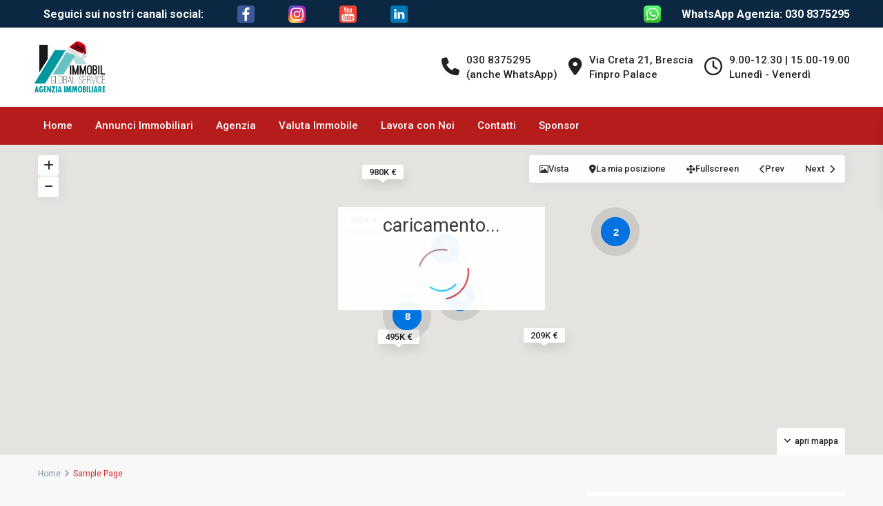

--- FILE ---
content_type: text/html; charset=UTF-8
request_url: https://www.immobilglobalservice.it/sample-page-2/
body_size: 29140
content:
<!DOCTYPE html>
<html dir="ltr" lang="it-IT" prefix="og: https://ogp.me/ns#"   dir="ltr" >
<head>
<meta charset="UTF-8" />
<meta name="viewport" content="width=device-width, initial-scale=1,user-scalable=no">
<link rel="pingback" href="https://www.immobilglobalservice.it/xmlrpc.php" />
<title>Sample Page - Immobil Global Service</title>
<!-- All in One SEO 4.9.1.1 - aioseo.com -->
<meta name="description" content="This is an example page. It&#039;s different from a blog post because it will stay in one place and will show up in your site navigation (in most themes). Most people start with an About page that introduces them to potential site visitors. It might say something like this: Hi there! I&#039;m a bike messenger" />
<meta name="robots" content="max-image-preview:large" />
<link rel="canonical" href="https://www.immobilglobalservice.it/sample-page-2/" />
<meta name="generator" content="All in One SEO (AIOSEO) 4.9.1.1" />
<meta property="og:locale" content="it_IT" />
<meta property="og:site_name" content="Immobil Global Service - Lavoriamo nel presente, investendo nel futuro." />
<meta property="og:type" content="article" />
<meta property="og:title" content="Sample Page - Immobil Global Service" />
<meta property="og:description" content="This is an example page. It&#039;s different from a blog post because it will stay in one place and will show up in your site navigation (in most themes). Most people start with an About page that introduces them to potential site visitors. It might say something like this: Hi there! I&#039;m a bike messenger" />
<meta property="og:url" content="https://www.immobilglobalservice.it/sample-page-2/" />
<meta property="article:published_time" content="2016-05-24T13:40:04+00:00" />
<meta property="article:modified_time" content="2016-05-24T13:40:04+00:00" />
<meta name="twitter:card" content="summary" />
<meta name="twitter:title" content="Sample Page - Immobil Global Service" />
<meta name="twitter:description" content="This is an example page. It&#039;s different from a blog post because it will stay in one place and will show up in your site navigation (in most themes). Most people start with an About page that introduces them to potential site visitors. It might say something like this: Hi there! I&#039;m a bike messenger" />
<script type="application/ld+json" class="aioseo-schema">
{"@context":"https:\/\/schema.org","@graph":[{"@type":"BreadcrumbList","@id":"https:\/\/www.immobilglobalservice.it\/sample-page-2\/#breadcrumblist","itemListElement":[{"@type":"ListItem","@id":"https:\/\/www.immobilglobalservice.it#listItem","position":1,"name":"Home","item":"https:\/\/www.immobilglobalservice.it","nextItem":{"@type":"ListItem","@id":"https:\/\/www.immobilglobalservice.it\/sample-page-2\/#listItem","name":"Sample Page"}},{"@type":"ListItem","@id":"https:\/\/www.immobilglobalservice.it\/sample-page-2\/#listItem","position":2,"name":"Sample Page","previousItem":{"@type":"ListItem","@id":"https:\/\/www.immobilglobalservice.it#listItem","name":"Home"}}]},{"@type":"Organization","@id":"https:\/\/www.immobilglobalservice.it\/#organization","name":"Immobil Global Service","description":"Lavoriamo nel presente, investendo nel futuro.","url":"https:\/\/www.immobilglobalservice.it\/"},{"@type":"WebPage","@id":"https:\/\/www.immobilglobalservice.it\/sample-page-2\/#webpage","url":"https:\/\/www.immobilglobalservice.it\/sample-page-2\/","name":"Sample Page - Immobil Global Service","description":"This is an example page. It's different from a blog post because it will stay in one place and will show up in your site navigation (in most themes). Most people start with an About page that introduces them to potential site visitors. It might say something like this: Hi there! I'm a bike messenger","inLanguage":"it-IT","isPartOf":{"@id":"https:\/\/www.immobilglobalservice.it\/#website"},"breadcrumb":{"@id":"https:\/\/www.immobilglobalservice.it\/sample-page-2\/#breadcrumblist"},"datePublished":"2016-05-24T13:40:04+00:00","dateModified":"2016-05-24T13:40:04+00:00"},{"@type":"WebSite","@id":"https:\/\/www.immobilglobalservice.it\/#website","url":"https:\/\/www.immobilglobalservice.it\/","name":"Immobil Global Service","description":"Lavoriamo nel presente, investendo nel futuro.","inLanguage":"it-IT","publisher":{"@id":"https:\/\/www.immobilglobalservice.it\/#organization"}}]}
</script>
<!-- All in One SEO -->
<link rel='dns-prefetch' href='//maps-api-ssl.google.com' />
<link rel='dns-prefetch' href='//www.googletagmanager.com' />
<link rel='dns-prefetch' href='//fonts.googleapis.com' />
<link rel='preconnect' href='https://fonts.gstatic.com' crossorigin />
<link rel="alternate" type="application/rss+xml" title="Immobil Global Service &raquo; Feed" href="https://www.immobilglobalservice.it/feed/" />
<link rel="alternate" type="application/rss+xml" title="Immobil Global Service &raquo; Feed dei commenti" href="https://www.immobilglobalservice.it/comments/feed/" />
<link rel="alternate" type="application/rss+xml" title="Immobil Global Service &raquo; Sample Page Feed dei commenti" href="https://www.immobilglobalservice.it/sample-page-2/feed/" />
<link rel="alternate" title="oEmbed (JSON)" type="application/json+oembed" href="https://www.immobilglobalservice.it/wp-json/oembed/1.0/embed?url=https%3A%2F%2Fwww.immobilglobalservice.it%2Fsample-page-2%2F" />
<link rel="alternate" title="oEmbed (XML)" type="text/xml+oembed" href="https://www.immobilglobalservice.it/wp-json/oembed/1.0/embed?url=https%3A%2F%2Fwww.immobilglobalservice.it%2Fsample-page-2%2F&#038;format=xml" />
<!-- This site uses the Google Analytics by MonsterInsights plugin v9.10.1 - Using Analytics tracking - https://www.monsterinsights.com/ -->
<!-- Nota: MonsterInsights non è attualmente configurato su questo sito. Il proprietario del sito deve autenticarsi con Google Analytics nel pannello delle impostazioni di MonsterInsights. -->
<!-- No tracking code set -->
<!-- / Google Analytics by MonsterInsights -->
<style id='wp-img-auto-sizes-contain-inline-css' type='text/css'>
img:is([sizes=auto i],[sizes^="auto," i]){contain-intrinsic-size:3000px 1500px}
/*# sourceURL=wp-img-auto-sizes-contain-inline-css */
</style>
<style id='wp-emoji-styles-inline-css' type='text/css'>
img.wp-smiley, img.emoji {
display: inline !important;
border: none !important;
box-shadow: none !important;
height: 1em !important;
width: 1em !important;
margin: 0 0.07em !important;
vertical-align: -0.1em !important;
background: none !important;
padding: 0 !important;
}
/*# sourceURL=wp-emoji-styles-inline-css */
</style>
<!-- <link rel='stylesheet' id='wp-block-library-css' href='https://www.immobilglobalservice.it/wp-includes/css/dist/block-library/style.min.css?ver=6.9' type='text/css' media='all' /> -->
<link rel="stylesheet" type="text/css" href="//www.immobilglobalservice.it/wp-content/cache/wpfc-minified/2ng6l2cg/bk1kc.css" media="all"/>
<style id='classic-theme-styles-inline-css' type='text/css'>
/*! This file is auto-generated */
.wp-block-button__link{color:#fff;background-color:#32373c;border-radius:9999px;box-shadow:none;text-decoration:none;padding:calc(.667em + 2px) calc(1.333em + 2px);font-size:1.125em}.wp-block-file__button{background:#32373c;color:#fff;text-decoration:none}
/*# sourceURL=/wp-includes/css/classic-themes.min.css */
</style>
<!-- <link rel='stylesheet' id='aioseo/css/src/vue/standalone/blocks/table-of-contents/global.scss-css' href='https://www.immobilglobalservice.it/wp-content/plugins/all-in-one-seo-pack/dist/Lite/assets/css/table-of-contents/global.e90f6d47.css?ver=4.9.1.1' type='text/css' media='all' /> -->
<link rel="stylesheet" type="text/css" href="//www.immobilglobalservice.it/wp-content/cache/wpfc-minified/qikqzqzp/bk1kc.css" media="all"/>
<style id='safe-svg-svg-icon-style-inline-css' type='text/css'>
.safe-svg-cover{text-align:center}.safe-svg-cover .safe-svg-inside{display:inline-block;max-width:100%}.safe-svg-cover svg{fill:currentColor;height:100%;max-height:100%;max-width:100%;width:100%}
/*# sourceURL=https://www.immobilglobalservice.it/wp-content/plugins/safe-svg/dist/safe-svg-block-frontend.css */
</style>
<style id='joinchat-button-style-inline-css' type='text/css'>
.wp-block-joinchat-button{border:none!important;text-align:center}.wp-block-joinchat-button figure{display:table;margin:0 auto;padding:0}.wp-block-joinchat-button figcaption{font:normal normal 400 .6em/2em var(--wp--preset--font-family--system-font,sans-serif);margin:0;padding:0}.wp-block-joinchat-button .joinchat-button__qr{background-color:#fff;border:6px solid #25d366;border-radius:30px;box-sizing:content-box;display:block;height:200px;margin:auto;overflow:hidden;padding:10px;width:200px}.wp-block-joinchat-button .joinchat-button__qr canvas,.wp-block-joinchat-button .joinchat-button__qr img{display:block;margin:auto}.wp-block-joinchat-button .joinchat-button__link{align-items:center;background-color:#25d366;border:6px solid #25d366;border-radius:30px;display:inline-flex;flex-flow:row nowrap;justify-content:center;line-height:1.25em;margin:0 auto;text-decoration:none}.wp-block-joinchat-button .joinchat-button__link:before{background:transparent var(--joinchat-ico) no-repeat center;background-size:100%;content:"";display:block;height:1.5em;margin:-.75em .75em -.75em 0;width:1.5em}.wp-block-joinchat-button figure+.joinchat-button__link{margin-top:10px}@media (orientation:landscape)and (min-height:481px),(orientation:portrait)and (min-width:481px){.wp-block-joinchat-button.joinchat-button--qr-only figure+.joinchat-button__link{display:none}}@media (max-width:480px),(orientation:landscape)and (max-height:480px){.wp-block-joinchat-button figure{display:none}}
/*# sourceURL=https://www.immobilglobalservice.it/wp-content/plugins/creame-whatsapp-me/gutenberg/build/style-index.css */
</style>
<!-- <link rel='stylesheet' id='residence_latest_items-cgb-style-css-css' href='https://www.immobilglobalservice.it/wp-content/plugins/residence-gutenberg/dist/blocks.style.build.css?ver=6.9' type='text/css' media='all' /> -->
<link rel="stylesheet" type="text/css" href="//www.immobilglobalservice.it/wp-content/cache/wpfc-minified/d4uxwoup/bk1kc.css" media="all"/>
<style id='global-styles-inline-css' type='text/css'>
:root{--wp--preset--aspect-ratio--square: 1;--wp--preset--aspect-ratio--4-3: 4/3;--wp--preset--aspect-ratio--3-4: 3/4;--wp--preset--aspect-ratio--3-2: 3/2;--wp--preset--aspect-ratio--2-3: 2/3;--wp--preset--aspect-ratio--16-9: 16/9;--wp--preset--aspect-ratio--9-16: 9/16;--wp--preset--color--black: #000000;--wp--preset--color--cyan-bluish-gray: #abb8c3;--wp--preset--color--white: #ffffff;--wp--preset--color--pale-pink: #f78da7;--wp--preset--color--vivid-red: #cf2e2e;--wp--preset--color--luminous-vivid-orange: #ff6900;--wp--preset--color--luminous-vivid-amber: #fcb900;--wp--preset--color--light-green-cyan: #7bdcb5;--wp--preset--color--vivid-green-cyan: #00d084;--wp--preset--color--pale-cyan-blue: #8ed1fc;--wp--preset--color--vivid-cyan-blue: #0693e3;--wp--preset--color--vivid-purple: #9b51e0;--wp--preset--gradient--vivid-cyan-blue-to-vivid-purple: linear-gradient(135deg,rgb(6,147,227) 0%,rgb(155,81,224) 100%);--wp--preset--gradient--light-green-cyan-to-vivid-green-cyan: linear-gradient(135deg,rgb(122,220,180) 0%,rgb(0,208,130) 100%);--wp--preset--gradient--luminous-vivid-amber-to-luminous-vivid-orange: linear-gradient(135deg,rgb(252,185,0) 0%,rgb(255,105,0) 100%);--wp--preset--gradient--luminous-vivid-orange-to-vivid-red: linear-gradient(135deg,rgb(255,105,0) 0%,rgb(207,46,46) 100%);--wp--preset--gradient--very-light-gray-to-cyan-bluish-gray: linear-gradient(135deg,rgb(238,238,238) 0%,rgb(169,184,195) 100%);--wp--preset--gradient--cool-to-warm-spectrum: linear-gradient(135deg,rgb(74,234,220) 0%,rgb(151,120,209) 20%,rgb(207,42,186) 40%,rgb(238,44,130) 60%,rgb(251,105,98) 80%,rgb(254,248,76) 100%);--wp--preset--gradient--blush-light-purple: linear-gradient(135deg,rgb(255,206,236) 0%,rgb(152,150,240) 100%);--wp--preset--gradient--blush-bordeaux: linear-gradient(135deg,rgb(254,205,165) 0%,rgb(254,45,45) 50%,rgb(107,0,62) 100%);--wp--preset--gradient--luminous-dusk: linear-gradient(135deg,rgb(255,203,112) 0%,rgb(199,81,192) 50%,rgb(65,88,208) 100%);--wp--preset--gradient--pale-ocean: linear-gradient(135deg,rgb(255,245,203) 0%,rgb(182,227,212) 50%,rgb(51,167,181) 100%);--wp--preset--gradient--electric-grass: linear-gradient(135deg,rgb(202,248,128) 0%,rgb(113,206,126) 100%);--wp--preset--gradient--midnight: linear-gradient(135deg,rgb(2,3,129) 0%,rgb(40,116,252) 100%);--wp--preset--font-size--small: 13px;--wp--preset--font-size--medium: 20px;--wp--preset--font-size--large: 36px;--wp--preset--font-size--x-large: 42px;--wp--preset--spacing--20: 0.44rem;--wp--preset--spacing--30: 0.67rem;--wp--preset--spacing--40: 1rem;--wp--preset--spacing--50: 1.5rem;--wp--preset--spacing--60: 2.25rem;--wp--preset--spacing--70: 3.38rem;--wp--preset--spacing--80: 5.06rem;--wp--preset--shadow--natural: 6px 6px 9px rgba(0, 0, 0, 0.2);--wp--preset--shadow--deep: 12px 12px 50px rgba(0, 0, 0, 0.4);--wp--preset--shadow--sharp: 6px 6px 0px rgba(0, 0, 0, 0.2);--wp--preset--shadow--outlined: 6px 6px 0px -3px rgb(255, 255, 255), 6px 6px rgb(0, 0, 0);--wp--preset--shadow--crisp: 6px 6px 0px rgb(0, 0, 0);}:where(.is-layout-flex){gap: 0.5em;}:where(.is-layout-grid){gap: 0.5em;}body .is-layout-flex{display: flex;}.is-layout-flex{flex-wrap: wrap;align-items: center;}.is-layout-flex > :is(*, div){margin: 0;}body .is-layout-grid{display: grid;}.is-layout-grid > :is(*, div){margin: 0;}:where(.wp-block-columns.is-layout-flex){gap: 2em;}:where(.wp-block-columns.is-layout-grid){gap: 2em;}:where(.wp-block-post-template.is-layout-flex){gap: 1.25em;}:where(.wp-block-post-template.is-layout-grid){gap: 1.25em;}.has-black-color{color: var(--wp--preset--color--black) !important;}.has-cyan-bluish-gray-color{color: var(--wp--preset--color--cyan-bluish-gray) !important;}.has-white-color{color: var(--wp--preset--color--white) !important;}.has-pale-pink-color{color: var(--wp--preset--color--pale-pink) !important;}.has-vivid-red-color{color: var(--wp--preset--color--vivid-red) !important;}.has-luminous-vivid-orange-color{color: var(--wp--preset--color--luminous-vivid-orange) !important;}.has-luminous-vivid-amber-color{color: var(--wp--preset--color--luminous-vivid-amber) !important;}.has-light-green-cyan-color{color: var(--wp--preset--color--light-green-cyan) !important;}.has-vivid-green-cyan-color{color: var(--wp--preset--color--vivid-green-cyan) !important;}.has-pale-cyan-blue-color{color: var(--wp--preset--color--pale-cyan-blue) !important;}.has-vivid-cyan-blue-color{color: var(--wp--preset--color--vivid-cyan-blue) !important;}.has-vivid-purple-color{color: var(--wp--preset--color--vivid-purple) !important;}.has-black-background-color{background-color: var(--wp--preset--color--black) !important;}.has-cyan-bluish-gray-background-color{background-color: var(--wp--preset--color--cyan-bluish-gray) !important;}.has-white-background-color{background-color: var(--wp--preset--color--white) !important;}.has-pale-pink-background-color{background-color: var(--wp--preset--color--pale-pink) !important;}.has-vivid-red-background-color{background-color: var(--wp--preset--color--vivid-red) !important;}.has-luminous-vivid-orange-background-color{background-color: var(--wp--preset--color--luminous-vivid-orange) !important;}.has-luminous-vivid-amber-background-color{background-color: var(--wp--preset--color--luminous-vivid-amber) !important;}.has-light-green-cyan-background-color{background-color: var(--wp--preset--color--light-green-cyan) !important;}.has-vivid-green-cyan-background-color{background-color: var(--wp--preset--color--vivid-green-cyan) !important;}.has-pale-cyan-blue-background-color{background-color: var(--wp--preset--color--pale-cyan-blue) !important;}.has-vivid-cyan-blue-background-color{background-color: var(--wp--preset--color--vivid-cyan-blue) !important;}.has-vivid-purple-background-color{background-color: var(--wp--preset--color--vivid-purple) !important;}.has-black-border-color{border-color: var(--wp--preset--color--black) !important;}.has-cyan-bluish-gray-border-color{border-color: var(--wp--preset--color--cyan-bluish-gray) !important;}.has-white-border-color{border-color: var(--wp--preset--color--white) !important;}.has-pale-pink-border-color{border-color: var(--wp--preset--color--pale-pink) !important;}.has-vivid-red-border-color{border-color: var(--wp--preset--color--vivid-red) !important;}.has-luminous-vivid-orange-border-color{border-color: var(--wp--preset--color--luminous-vivid-orange) !important;}.has-luminous-vivid-amber-border-color{border-color: var(--wp--preset--color--luminous-vivid-amber) !important;}.has-light-green-cyan-border-color{border-color: var(--wp--preset--color--light-green-cyan) !important;}.has-vivid-green-cyan-border-color{border-color: var(--wp--preset--color--vivid-green-cyan) !important;}.has-pale-cyan-blue-border-color{border-color: var(--wp--preset--color--pale-cyan-blue) !important;}.has-vivid-cyan-blue-border-color{border-color: var(--wp--preset--color--vivid-cyan-blue) !important;}.has-vivid-purple-border-color{border-color: var(--wp--preset--color--vivid-purple) !important;}.has-vivid-cyan-blue-to-vivid-purple-gradient-background{background: var(--wp--preset--gradient--vivid-cyan-blue-to-vivid-purple) !important;}.has-light-green-cyan-to-vivid-green-cyan-gradient-background{background: var(--wp--preset--gradient--light-green-cyan-to-vivid-green-cyan) !important;}.has-luminous-vivid-amber-to-luminous-vivid-orange-gradient-background{background: var(--wp--preset--gradient--luminous-vivid-amber-to-luminous-vivid-orange) !important;}.has-luminous-vivid-orange-to-vivid-red-gradient-background{background: var(--wp--preset--gradient--luminous-vivid-orange-to-vivid-red) !important;}.has-very-light-gray-to-cyan-bluish-gray-gradient-background{background: var(--wp--preset--gradient--very-light-gray-to-cyan-bluish-gray) !important;}.has-cool-to-warm-spectrum-gradient-background{background: var(--wp--preset--gradient--cool-to-warm-spectrum) !important;}.has-blush-light-purple-gradient-background{background: var(--wp--preset--gradient--blush-light-purple) !important;}.has-blush-bordeaux-gradient-background{background: var(--wp--preset--gradient--blush-bordeaux) !important;}.has-luminous-dusk-gradient-background{background: var(--wp--preset--gradient--luminous-dusk) !important;}.has-pale-ocean-gradient-background{background: var(--wp--preset--gradient--pale-ocean) !important;}.has-electric-grass-gradient-background{background: var(--wp--preset--gradient--electric-grass) !important;}.has-midnight-gradient-background{background: var(--wp--preset--gradient--midnight) !important;}.has-small-font-size{font-size: var(--wp--preset--font-size--small) !important;}.has-medium-font-size{font-size: var(--wp--preset--font-size--medium) !important;}.has-large-font-size{font-size: var(--wp--preset--font-size--large) !important;}.has-x-large-font-size{font-size: var(--wp--preset--font-size--x-large) !important;}
:where(.wp-block-post-template.is-layout-flex){gap: 1.25em;}:where(.wp-block-post-template.is-layout-grid){gap: 1.25em;}
:where(.wp-block-term-template.is-layout-flex){gap: 1.25em;}:where(.wp-block-term-template.is-layout-grid){gap: 1.25em;}
:where(.wp-block-columns.is-layout-flex){gap: 2em;}:where(.wp-block-columns.is-layout-grid){gap: 2em;}
:root :where(.wp-block-pullquote){font-size: 1.5em;line-height: 1.6;}
/*# sourceURL=global-styles-inline-css */
</style>
<!-- <link rel='stylesheet' id='cf-christmasification-css' href='https://www.immobilglobalservice.it/wp-content/plugins/christmasify/public/css/cf-christmasification-public.min.css?ver=1.0.7' type='text/css' media='all' /> -->
<!-- <link rel='stylesheet' id='contact-form-7-css' href='https://www.immobilglobalservice.it/wp-content/plugins/contact-form-7/includes/css/styles.css?ver=6.1.4' type='text/css' media='all' /> -->
<!-- <link rel='stylesheet' id='est-frontend-css-css' href='https://www.immobilglobalservice.it/wp-content/plugins/easy-side-tab-cta/css/frontend/est-frontend.css?ver=1.0.9' type='text/css' media='all' /> -->
<!-- <link rel='stylesheet' id='est-frontend-scrollbar-css-css' href='https://www.immobilglobalservice.it/wp-content/plugins/easy-side-tab-cta/css/jquery.mCustomScrollbar.css?ver=1.0.9' type='text/css' media='all' /> -->
<!-- <link rel='stylesheet' id='mlsimport-css' href='https://www.immobilglobalservice.it/wp-content/plugins/mlsimport/public/css/mlsimport-public.css?ver=6.1.9' type='text/css' media='all' /> -->
<!-- <link rel='stylesheet' id='ultimate-sticky-popup-and-widgets-css' href='https://www.immobilglobalservice.it/wp-content/plugins/ultimate-sticky-popup-widgets/public/css/ultimate-sticky-popup-and-widgets-public.css?ver=1.0.4' type='text/css' media='all' /> -->
<!-- <link rel='stylesheet' id='bootstrap.min-css' href='https://www.immobilglobalservice.it/wp-content/themes/wpresidence/css/bootstrap.min.css?ver=1.0' type='text/css' media='all' /> -->
<!-- <link rel='stylesheet' id='bootstrap-theme.min-css' href='https://www.immobilglobalservice.it/wp-content/themes/wpresidence/css/bootstrap-theme.min.css?ver=1.0' type='text/css' media='all' /> -->
<!-- <link rel='stylesheet' id='wpestate_style-css' href='https://www.immobilglobalservice.it/wp-content/themes/wpresidence/style.css?ver=1.0' type='text/css' media='all' /> -->
<link rel="stylesheet" type="text/css" href="//www.immobilglobalservice.it/wp-content/cache/wpfc-minified/folcwtfy/bk1kc.css" media="all"/>
<style id='wpestate_style-inline-css' type='text/css'>
body::after{
position:absolute;
width:0;
height:0;
overflow:hidden;
z-index:-1; // hide images
content:url();   // load images
}
}
/*# sourceURL=wpestate_style-inline-css */
</style>
<!-- <link rel='stylesheet' id='wpestate-child-style-css' href='https://www.immobilglobalservice.it/wp-content/themes/wpresidence-child/style.css?ver=1.0.0' type='text/css' media='all' /> -->
<!-- <link rel='stylesheet' id='theme-main-css-css' href='https://www.immobilglobalservice.it/wp-content/themes/wpresidence/public/css/main.css?ver=6.9' type='text/css' media='all' /> -->
<!-- <link rel='stylesheet' id='bootstrap-selectcss.min-css' href='https://www.immobilglobalservice.it/wp-content/themes/wpresidence/public/css/bootstrap-select.min.css?ver=1.0.0' type='text/css' media='all' /> -->
<link rel="stylesheet" type="text/css" href="//www.immobilglobalservice.it/wp-content/cache/wpfc-minified/edgnw6md/bk1k9.css" media="all"/>
<link rel='stylesheet' id='wpestate-roboto-css' href='https://fonts.googleapis.com/css?family=Roboto%3Awght%40300%2C400%2C500%2C700&#038;subset=latin%2Clatin-ext&#038;display=swap&#038;ver=6.9' type='text/css' media='all' />
<!-- <link rel='stylesheet' id='font-awesome6.4.2.min-css' href='https://www.immobilglobalservice.it/wp-content/themes/wpresidence/public/fontawesome/css/all.min.css?ver=6.9' type='text/css' media='all' /> -->
<!-- <link rel='stylesheet' id='fontello-css' href='https://www.immobilglobalservice.it/wp-content/themes/wpresidence/css/fontello.min.css?ver=6.9' type='text/css' media='all' /> -->
<!-- <link rel='stylesheet' id='jquery.ui.theme-css' href='https://www.immobilglobalservice.it/wp-content/themes/wpresidence/public/css/jquery-ui.min.css?ver=6.9' type='text/css' media='all' /> -->
<!-- <link rel='stylesheet' id='dflip-style-css' href='https://www.immobilglobalservice.it/wp-content/plugins/3d-flipbook-dflip-lite/assets/css/dflip.min.css?ver=2.4.20' type='text/css' media='all' /> -->
<!-- <link rel='stylesheet' id='bsf-Defaults-css' href='https://www.immobilglobalservice.it/wp-content/uploads/smile_fonts/Defaults/Defaults.css?ver=3.19.10' type='text/css' media='all' /> -->
<!-- <link rel='stylesheet' id='elementor-frontend-css' href='https://www.immobilglobalservice.it/wp-content/plugins/elementor/assets/css/frontend.min.css?ver=3.33.4' type='text/css' media='all' /> -->
<!-- <link rel='stylesheet' id='eael-general-css' href='https://www.immobilglobalservice.it/wp-content/plugins/essential-addons-for-elementor-lite/assets/front-end/css/view/general.min.css?ver=6.5.3' type='text/css' media='all' /> -->
<link rel="stylesheet" type="text/css" href="//www.immobilglobalservice.it/wp-content/cache/wpfc-minified/1mv217hd/bk1k9.css" media="all"/>
<link rel="preload" as="style" href="https://fonts.googleapis.com/css?family=Roboto:500&#038;display=swap&#038;ver=1766051111" /><link rel="stylesheet" href="https://fonts.googleapis.com/css?family=Roboto:500&#038;display=swap&#038;ver=1766051111" media="print" onload="this.media='all'"><noscript><link rel="stylesheet" href="https://fonts.googleapis.com/css?family=Roboto:500&#038;display=swap&#038;ver=1766051111" /></noscript><script src='//www.immobilglobalservice.it/wp-content/cache/wpfc-minified/mlxdfefc/bnb5t.js' type="text/javascript"></script>
<!-- <script type="text/javascript" src="https://www.immobilglobalservice.it/wp-includes/js/jquery/jquery.min.js?ver=3.7.1" id="jquery-core-js"></script> -->
<!-- <script type="text/javascript" src="https://www.immobilglobalservice.it/wp-includes/js/jquery/jquery-migrate.min.js?ver=3.4.1" id="jquery-migrate-js"></script> -->
<!-- <script type="text/javascript" src="https://www.immobilglobalservice.it/wp-content/plugins/christmasify/public/js/cf-christmasification-public.min.js?ver=1.0.7" id="cf-christmasification-js"></script> -->
<!-- <script type="text/javascript" src="https://www.immobilglobalservice.it/wp-content/plugins/easy-side-tab-cta/js/frontend/est-frontend.js?ver=1.0.9" id="est-frontend-js-js"></script> -->
<!-- <script type="text/javascript" src="https://www.immobilglobalservice.it/wp-content/plugins/easy-side-tab-cta/js/jquery.mCustomScrollbar.concat.min.js?ver=1.0.9" id="est-frontend-scrollbar-js-js"></script> -->
<!-- <script type="text/javascript" src="https://www.immobilglobalservice.it/wp-content/plugins/mlsimport/public/js/mlsimport-public.js?ver=6.1.9" id="mlsimport-js"></script> -->
<!-- <script type="text/javascript" src="https://www.immobilglobalservice.it/wp-content/plugins/ultimate-sticky-popup-widgets/public/js/ultimate-sticky-popup-and-widgets-public.js?ver=1.0.4" id="ultimate-sticky-popup-and-widgets-js"></script> -->
<!-- <script type="text/javascript" src="https://www.immobilglobalservice.it/wp-content/themes/wpresidence/js/modernizr.custom.62456.js?ver=1.0.0" id="modernizr.custom.62456-js"></script> -->
<!-- Snippet del tag Google (gtag.js) aggiunto da Site Kit -->
<!-- Snippet Google Analytics aggiunto da Site Kit -->
<script type="text/javascript" src="https://www.googletagmanager.com/gtag/js?id=GT-KDTBKSB" id="google_gtagjs-js" async></script>
<script type="text/javascript" id="google_gtagjs-js-after">
/* <![CDATA[ */
window.dataLayer = window.dataLayer || [];function gtag(){dataLayer.push(arguments);}
gtag("set","linker",{"domains":["www.immobilglobalservice.it"]});
gtag("js", new Date());
gtag("set", "developer_id.dZTNiMT", true);
gtag("config", "GT-KDTBKSB");
//# sourceURL=google_gtagjs-js-after
/* ]]> */
</script>
<script></script><link rel="https://api.w.org/" href="https://www.immobilglobalservice.it/wp-json/" /><link rel="alternate" title="JSON" type="application/json" href="https://www.immobilglobalservice.it/wp-json/wp/v2/pages/18839" /><link rel="EditURI" type="application/rsd+xml" title="RSD" href="https://www.immobilglobalservice.it/xmlrpc.php?rsd" />
<meta name="generator" content="WordPress 6.9" />
<link rel='shortlink' href='https://www.immobilglobalservice.it/?p=18839' />
<meta name="generator" content="Site Kit by Google 1.167.0" /><meta name="ti-site-data" content="[base64]" /><style type='text/css'>:root{/* base variables START */--wp-estate-main-color-option: #d32f2f;--wp-estate-second-color-option: #d32f2f;/* base variables END *//* layout variables START *//* layout variables END *//* logo variables START *//* logo variables END *//* header variables START */--wp-estate-top-bar-back-option: #0b2742;--wp-estate-top-bar-font-option: #ffffff;--wp-estate-top-menu-hover-back-font-color-option: #D32F2F;--wp-estate-menu-hover-back-color-option: #d32f2f;--wp-estate-header4-back-color-option: #b71c1c;/* header variables END *//* mobile_header variables START */--wp-estate-mobile-header-icon-color-option: #0073e1;/* mobile_header variables END *//* search variables START */--wp-estate-adv-back-color-option: #0b2742;--wp-estate-adv-back-color-opacity-option: 1;/* search variables END *//* general variables START *//* general variables END *//* map variables START *//* map variables END *//* property_unit variables START */--wp-estate-card-details-font-awsome-size-option: 13px;--wp-estate-card-details-image_icon-size-option: 17px;--wp-estate-card-details-font-family-option: Roboto;--wp-estate-card-details-font-size-option: 14px;--wp-estate-card-details-font-weight-option: 500;--wp-estate-card-details-alignment-option: fill;--wp-estate-card-details-image-position-option: left;--wp-estate-card-details-gap-option: px;/* property_unit variables END *//* widgets variables START *//* widgets variables END *//* footer variables START */--wp-estate-footer-back-color-option: #b71c1c;--wp-estate-footer-font-color-option: #ffffff;--wp-estate-footer-copy-color-option: #ffffff;--wp-estate-footer-copy-back-color-option: #091f33;/* footer variables END *//* content_area_padding variables START *//* content_area_padding variables END *//* property_unit_padding variables START *//* property_unit_padding variables END *//* widget_padding variables START *//* widget_padding variables END *//* borders_and_units variables START *//* borders_and_units variables END *//* min_heights variables START *//* min_heights variables END *//* dashboard_colors variables START */--wp-estate-user-dashboard-menu-color-hover-option: #FF9800;/* dashboard_colors variables END *//* typography variables START *//* typography variables END *//* others variables START */--wp-estate-float-form-top-option: 70%;--wp-estate-float-form-top-tax-option: 70%;/* others variables END */}#amount_wd {float: none;}.adv_search_slider {float: none;}.mobile_header {height: 100px;}.mobile_header i{margin-top: 40px;}</style><meta name="generator" content="Elementor 3.33.4; features: additional_custom_breakpoints; settings: css_print_method-external, google_font-enabled, font_display-auto">
<style type="text/css">.recentcomments a{display:inline !important;padding:0 !important;margin:0 !important;}</style>			<style>
.e-con.e-parent:nth-of-type(n+4):not(.e-lazyloaded):not(.e-no-lazyload),
.e-con.e-parent:nth-of-type(n+4):not(.e-lazyloaded):not(.e-no-lazyload) * {
background-image: none !important;
}
@media screen and (max-height: 1024px) {
.e-con.e-parent:nth-of-type(n+3):not(.e-lazyloaded):not(.e-no-lazyload),
.e-con.e-parent:nth-of-type(n+3):not(.e-lazyloaded):not(.e-no-lazyload) * {
background-image: none !important;
}
}
@media screen and (max-height: 640px) {
.e-con.e-parent:nth-of-type(n+2):not(.e-lazyloaded):not(.e-no-lazyload),
.e-con.e-parent:nth-of-type(n+2):not(.e-lazyloaded):not(.e-no-lazyload) * {
background-image: none !important;
}
}
</style>
<meta name="generator" content="Powered by WPBakery Page Builder - drag and drop page builder for WordPress."/>
<meta name="generator" content="Redux 4.5.5" /><meta name="generator" content="Powered by Slider Revolution 6.7.37 - responsive, Mobile-Friendly Slider Plugin for WordPress with comfortable drag and drop interface." />
<link rel="icon" href="https://www.immobilglobalservice.it/wp-content/uploads/2025/12/logo-immobil-global-service-natale-36x36.png" sizes="32x32" />
<link rel="icon" href="https://www.immobilglobalservice.it/wp-content/uploads/2025/12/logo-immobil-global-service-natale.png" sizes="192x192" />
<link rel="apple-touch-icon" href="https://www.immobilglobalservice.it/wp-content/uploads/2025/12/logo-immobil-global-service-natale.png" />
<meta name="msapplication-TileImage" content="https://www.immobilglobalservice.it/wp-content/uploads/2025/12/logo-immobil-global-service-natale.png" />
<script>function setREVStartSize(e){
//window.requestAnimationFrame(function() {
window.RSIW = window.RSIW===undefined ? window.innerWidth : window.RSIW;
window.RSIH = window.RSIH===undefined ? window.innerHeight : window.RSIH;
try {
var pw = document.getElementById(e.c).parentNode.offsetWidth,
newh;
pw = pw===0 || isNaN(pw) || (e.l=="fullwidth" || e.layout=="fullwidth") ? window.RSIW : pw;
e.tabw = e.tabw===undefined ? 0 : parseInt(e.tabw);
e.thumbw = e.thumbw===undefined ? 0 : parseInt(e.thumbw);
e.tabh = e.tabh===undefined ? 0 : parseInt(e.tabh);
e.thumbh = e.thumbh===undefined ? 0 : parseInt(e.thumbh);
e.tabhide = e.tabhide===undefined ? 0 : parseInt(e.tabhide);
e.thumbhide = e.thumbhide===undefined ? 0 : parseInt(e.thumbhide);
e.mh = e.mh===undefined || e.mh=="" || e.mh==="auto" ? 0 : parseInt(e.mh,0);
if(e.layout==="fullscreen" || e.l==="fullscreen")
newh = Math.max(e.mh,window.RSIH);
else{
e.gw = Array.isArray(e.gw) ? e.gw : [e.gw];
for (var i in e.rl) if (e.gw[i]===undefined || e.gw[i]===0) e.gw[i] = e.gw[i-1];
e.gh = e.el===undefined || e.el==="" || (Array.isArray(e.el) && e.el.length==0)? e.gh : e.el;
e.gh = Array.isArray(e.gh) ? e.gh : [e.gh];
for (var i in e.rl) if (e.gh[i]===undefined || e.gh[i]===0) e.gh[i] = e.gh[i-1];
var nl = new Array(e.rl.length),
ix = 0,
sl;
e.tabw = e.tabhide>=pw ? 0 : e.tabw;
e.thumbw = e.thumbhide>=pw ? 0 : e.thumbw;
e.tabh = e.tabhide>=pw ? 0 : e.tabh;
e.thumbh = e.thumbhide>=pw ? 0 : e.thumbh;
for (var i in e.rl) nl[i] = e.rl[i]<window.RSIW ? 0 : e.rl[i];
sl = nl[0];
for (var i in nl) if (sl>nl[i] && nl[i]>0) { sl = nl[i]; ix=i;}
var m = pw>(e.gw[ix]+e.tabw+e.thumbw) ? 1 : (pw-(e.tabw+e.thumbw)) / (e.gw[ix]);
newh =  (e.gh[ix] * m) + (e.tabh + e.thumbh);
}
var el = document.getElementById(e.c);
if (el!==null && el) el.style.height = newh+"px";
el = document.getElementById(e.c+"_wrapper");
if (el!==null && el) {
el.style.height = newh+"px";
el.style.display = "block";
}
} catch(e){
console.log("Failure at Presize of Slider:" + e)
}
//});
};</script>
<style type="text/css" id="wp-custom-css">
.top_bar .textwidget {
margin-right: 0px;
margin-left: 15px;
line-height: 58px;
}
.textwidget {
font-size: 16px;
line-height: 1.6em;
}
.top_bar {
height: 55px;
line-height: 55px;
}
.top_bar a {
color: #ffffff;
font-size: 16px;
padding: 11px 0px;
}
.logo img {
max-height: 80px;
}
.mobile_header {
background-color: #ffffff;
}
h5 {
font-size: 17px;
line-height: 1em;
margin-bottom: 15px;
font-weight: 800;
}
h4 {
font-size: 15px;
line-height: 1.3em;
margin-bottom: 15px;
font-weight: 800;
}
.ribbon-inside.Venduto {
background: #FB6A5C;
color: #fff;	
}
.ribbon-inside.Affittato {
background: #FB6A5C;
color: #fff;	
}
.Venduto{
color: #fff;
background: #FB6A5C;
}
.Affittato{
color: #fff;
background: #FB6A5C;
}
.property_agent_wrapper {
display: none;
}
.unit_details_x a, .unit_details_x {
display: none;
}
.featured_property .Venduto, .property_listing .Venduto {
font-size: 18px!important;
}
.featured_property .Affittato, .property_listing .Affittato {
font-size: 18px!important;
}
#access {
max-width: 900px;
}
.heading_over_video, .heading_over_image {
text-align: center;
color: #fff;
text-shadow: 1px 1px 3px #222222;
font-size: 60px;
line-height: 1.1em;
}
.subheading_over_video, .subheading_over_image {
text-align: center;
color: #fff;
text-shadow: 1px 1px 3px #222;
line-height: 22px;
font-size: 25px;
line-height: 0.5;
font-weight: 400;
max-width: 50%;
margin: 0px auto;
}
@media only screen and (max-width: 700px) {
.wpestate_header_video.full_screen_yes, .wpestate_header_image, .wpestate_header_video {
height: 200px !important;
}
@media only screen and (max-width: 700px) {
.heading_over_image, .heading_over_video, .entry-tax {
font-size: 20px;
}
@media only screen and (max-width: 700px) {
.subheading_over_image, .subheading_over_video {
font-size: 5px;
}
</style>
<noscript><style> .wpb_animate_when_almost_visible { opacity: 1; }</style></noscript></head>
<body class="wp-singular page-template-default page page-id-18839 wp-theme-wpresidence wp-child-theme-wpresidence-child  wpresidece_has_top_bar  wpresidence_header_logo_align_center wpresidence_header3_logo_align_left wpresidence_header_menu_type1_align_center wpresidence_header_menu_type3_4_text_align_left wpb-js-composer js-comp-ver-8.6.1 vc_responsive elementor-default elementor-kit-24">
<!-- Mobile wrapper container -->
<div class="mobilewrapper" id="mobilewrapper_links">
<div class="snap-drawers">
<!-- Left Sidebar for mobile menu -->
<div class="snap-drawer snap-drawer-left">
<div class="mobilemenu-close"><i class="fas fa-times"></i></div>
<ul id="menu-main-menu" class="mobilex-menu"><li id="menu-item-835" class="menu-item menu-item-type-custom menu-item-object-custom menu-item-home menu-item-835"><a href="https://www.immobilglobalservice.it/">Home</a></li>
<li id="menu-item-837" class="menu-item menu-item-type-custom menu-item-object-custom menu-item-has-children menu-item-837"><a href="#">Annunci Immobiliari</a>
<ul class="sub-menu">
<li id="menu-item-20330" class="menu-item menu-item-type-taxonomy menu-item-object-property_category menu-item-20330"><a href="https://www.immobilglobalservice.it/categoria/immobili-residenziali/">Residenziale</a></li>
<li id="menu-item-20335" class="menu-item menu-item-type-taxonomy menu-item-object-property_category menu-item-20335"><a href="https://www.immobilglobalservice.it/categoria/immobili-commerciali/">Commerciale / Negozi</a></li>
<li id="menu-item-20334" class="menu-item menu-item-type-taxonomy menu-item-object-property_category menu-item-20334"><a href="https://www.immobilglobalservice.it/categoria/capannoni-artigianali-e-industriali/">Artigianale/Industriale</a></li>
<li id="menu-item-20332" class="menu-item menu-item-type-taxonomy menu-item-object-property_category menu-item-20332"><a href="https://www.immobilglobalservice.it/categoria/operazioni-a-reddito/">Operazioni a reddito</a></li>
</ul>
</li>
<li id="menu-item-22610" class="menu-item menu-item-type-custom menu-item-object-custom menu-item-has-children menu-item-22610"><a href="#">Agenzia</a>
<ul class="sub-menu">
<li id="menu-item-24850" class="menu-item menu-item-type-post_type menu-item-object-page menu-item-24850"><a href="https://www.immobilglobalservice.it/dicono-di-noi/">Dicono di Noi</a></li>
<li id="menu-item-22611" class="menu-item menu-item-type-post_type menu-item-object-page menu-item-22611"><a href="https://www.immobilglobalservice.it/le-nostre-aperture/">Opening by Immobil Global Service</a></li>
<li id="menu-item-27021" class="menu-item menu-item-type-post_type menu-item-object-page menu-item-27021"><a href="https://www.immobilglobalservice.it/rassegna-stampa/">Rassegna Stampa</a></li>
</ul>
</li>
<li id="menu-item-21965" class="menu-item menu-item-type-custom menu-item-object-custom menu-item-21965"><a href="https://www.immobilglobalservice.it/vuoi-vendere-il-tuo-immobile">Valuta Immobile</a></li>
<li id="menu-item-22018" class="menu-item menu-item-type-custom menu-item-object-custom menu-item-22018"><a href="https://www.immobilglobalservice.it/lavora-con-noi">Lavora con Noi</a></li>
<li id="menu-item-18169" class="menu-item menu-item-type-post_type menu-item-object-page menu-item-18169"><a href="https://www.immobilglobalservice.it/contattaci/">Contatti</a></li>
<li id="menu-item-25981" class="menu-item menu-item-type-custom menu-item-object-custom menu-item-has-children menu-item-25981"><a href="#">Sponsor</a>
<ul class="sub-menu">
<li id="menu-item-26069" class="menu-item menu-item-type-post_type menu-item-object-page menu-item-26069"><a href="https://www.immobilglobalservice.it/sponsor-brescia-calcio/">Brescia Calcio Serie BKT Campionato 2024-2025</a></li>
<li id="menu-item-28854" class="menu-item menu-item-type-post_type menu-item-object-page menu-item-28854"><a href="https://www.immobilglobalservice.it/sponsor-atlantide-pallavolo-brescia/">Atlantide Pallavolo Brescia Serie A2 2024-2025</a></li>
<li id="menu-item-22902" class="menu-item menu-item-type-post_type menu-item-object-page menu-item-22902"><a href="https://www.immobilglobalservice.it/sponsor-cellatica-calcio/">A.S.D. Cellatica Calcio Allievi Stagione 2023-2024</a></li>
</ul>
</li>
</ul>        </div>
</div>
</div>
<!-- User mobile wrapper container -->
<div class="mobilewrapper-user" id="mobilewrapperuser">
<div class="snap-drawers">
<!-- Right Sidebar for user mobile menu -->
<div class="snap-drawer snap-drawer-right">
<div class="mobilemenu-close-user"><i class="fas fa-times"></i></div>
<div class="login_form wpestate_login_form_wrapper">
<div class="login_register_div_title">Sign into your account</div>
<div class="loginalert login_register_message_area" ></div>
<input type="text" class="form-control wpestate_login_form_username" name="log"  placeholder="Username"/>
<div class="password_holder">
<input type="password" class="form-control wpestate_login_form_password " name="pwd" placeholder="Password"/>
<i class="far fa-eye-slash show_hide_password"></i>
</div>
<input type="hidden" name="loginpop" class="loginpop" value="0">
<input type="hidden" class="wpestate_login_form_security" name="security-login-topbar" 
value="686692426c">
<button class="wpresidence_button wpestate_login_submit_button" >Login</button>
<input type="hidden" class="wpestate_social_login_nonce" value="8ebf71ec89">
<div class="wpestate_social_login" id="facebookloginsidebar_topbar" data-social="facebook"> Fai il login con facebook</div><div class="wpestate_social_login"  id="googleloginsidebar_topbar" data-social="google">Accedi con Google</div></div>
<div class="login_form wpestate_register_form_wrapper" >
<div class="login_register_div_title">Create an account</div>
<div class="loginalert wpestate_register_message_area"></div>
<input type="text" name="user_login_register"  class="form-control wpestate_register_form_usenmame" placeholder="Username"/>
<input type="email" name="user_email_register" class="form-control wpestate_register_form_email" placeholder="Email" />
<div class="password_holder">
<input type="password" name="user_password"  class="form-control wpestate_register_form_password" placeholder="Password"/>
<i class="far fa-eye-slash show_hide_password"></i>
</div>
<div class="password_holder">
<input type="password" name="user_password_retype"  class="form-control wpestate_register_form_password_retype" placeholder="Retype Password"/>
<i class="far fa-eye-slash show_hide_password"></i>
</div>
<div class="wpestate_register_form_agree_terms_label_wrapper">
<input type="checkbox" name="terms" id="user_terms_register_topbar_mobile" class="wpestate_register_form_agree_terms " />
<label class="wpestate_register_form_agree_terms_label" for="user_terms_register_topbar_mobile">
I agree with <a href="https://www.immobilglobalservice.it/terms-of-user/" target="_blank" class="wpestate_register_form_agree_terms_link">terms &amp; conditions</a>        </label>
</div>
<input type="hidden" class="wpestate_register_form_security" name="security-register-topbar" value="54e14c1c51">
<button class="wpresidence_button wpestate_register_submit_button">Register</button>
</div><div class="login_form wpestate_forgot_form_wrapper ">
<div class="login_register_div_title">Reset Password</div>
<div class="loginalert login_register_message_area" ></div>
<input type="email" class="form-control wpestate_forgot_form_email " name="forgot_email" placeholder="Enter Your Email Address" size="20" />
<input type="hidden" id="security-forgot-topbar" name="security-forgot-topbar" value="69345ea5df" /><input type="hidden" name="_wp_http_referer" value="/sample-page-2/" />
<input type="hidden" class="wpestate_forgot_form_security" name="security-login-topbar" 
value="1505749ed4">
<input type="hidden" class="wpestate_auth_postid" value="18839">
<button class="wpresidence_button wpestate_forgot_password_submit_button" name="forgot">Reset Password</button>
</div><div class="login_modal_control">
<a href="#" class="wpestate_login_form_switch_login">Back to login</a>
<a href="#" class="wpestate_login_form_switch_register">Register here!</a>
<a href="#" class="wpestate_login_form_switch_forgot">Forgot password?</a>
<input type="hidden" name="loginpop" class="loginpop" value="0">
</div>        </div>
</div>
</div>
<div class="website-wrapper wpresidence_wrapper_for_header_type5  wide " id="all_wrapper" >
<div class="container-fluid px-0 wpresidence_main_wrapper_class  wide  has_header_type5 ">
<div class="top_bar_wrapper d-none d-xl-block w-100 topbar_show_mobile_no">
<div class="top_bar d-flex w-100 px-5 justify-content-between align-items-center">      
<div class="left-top-widet">
<ul class="xoxo">
<li id="custom_html-3" class="widget_text widget-container widget_custom_html"><div class="textwidget custom-html-widget"><b>Seguici sui nostri canali social:</b>
</div></li><li id="custom_html-4" class="widget_text widget-container widget_custom_html"><div class="textwidget custom-html-widget">&nbsp</div></li><li id="media_image-4" class="widget-container widget_media_image"><a href="https://it-it.facebook.com/immobilglobalservice/"><img width="25" height="25" src="https://www.immobilglobalservice.it/wp-content/uploads/2021/09/logo-fb.png" class="image wp-image-20387  attachment-full size-full" alt="" style="max-width: 100%; height: auto;" decoding="async" /></a></li><li id="custom_html-6" class="widget_text widget-container widget_custom_html"><div class="textwidget custom-html-widget">&nbsp</div></li><li id="media_image-5" class="widget-container widget_media_image"><a href="https://www.instagram.com/immobilglobalservice"><img width="25" height="25" src="https://www.immobilglobalservice.it/wp-content/uploads/2021/09/2.png" class="image wp-image-20385  attachment-full size-full" alt="" style="max-width: 100%; height: auto;" decoding="async" /></a></li><li id="custom_html-7" class="widget_text widget-container widget_custom_html"><div class="textwidget custom-html-widget">&nbsp</div></li><li id="media_image-6" class="widget-container widget_media_image"><a href="https://www.youtube.com/channel/UCbSWCxChC3ZPQgzgg3mkWqw"><img width="25" height="25" src="https://www.immobilglobalservice.it/wp-content/uploads/2021/09/3.png" class="image wp-image-20386  attachment-full size-full" alt="" style="max-width: 100%; height: auto;" decoding="async" /></a></li><li id="custom_html-9" class="widget_text widget-container widget_custom_html"><div class="textwidget custom-html-widget">&nbsp</div></li><li id="media_image-10" class="widget-container widget_media_image"><a href="https://www.linkedin.com/company/immobil-global-service"><img loading="lazy" width="25" height="25" src="https://www.immobilglobalservice.it/wp-content/uploads/2021/09/logo-linkedin.png" class="image wp-image-20453  attachment-full size-full" alt="" style="max-width: 100%; height: auto;" decoding="async" /></a></li>                    </ul>    
</div> 
<div class="right-top-widet">
<ul class="xoxo">
<li id="media_image-8" class="widget-container widget_media_image"><a href="https://api.whatsapp.com/send?phone=030%208375295"><img loading="lazy" width="25" height="25" src="https://www.immobilglobalservice.it/wp-content/uploads/2021/09/logo-whatsapp.png" class="image wp-image-20390  attachment-full size-full" alt="" style="max-width: 100%; height: auto;" decoding="async" /></a></li><li id="custom_html-1" class="widget_text widget-container widget_custom_html"><div class="textwidget custom-html-widget"><b>WhatsApp Agenzia: 030 8375295</b></div></li>                    </ul>
</div> 
</div>    
</div>
<div class="mobile_header exclude-rtl d-xl-none mobile_header_sticky_no">
<div class="mobile-trigger exclude-rtl"><i class="fas fa-bars"></i></div>
<div class="mobile-logo">
<a href="https://www.immobilglobalservice.it">
<img src="https://www.immobilglobalservice.it/wp-content/uploads/2021/07/Logo_imm_global_service_agenzia.png" class="img-responsive retina_ready" alt="mobile logo"/>        </a> 
</div>  
</div>
<!-- Master header div with dynamic classes -->
<div class="master_header d-none d-xl-block d-flex   wide ">
<!-- Header wrapper with dynamic classes and Bootstrap flex classes -->
<header class="header_wrapper d-flex w-100  no_user_submit  header_type5 hover_type_4 no_property_submit ">
<div class="header5_top_row mx-0 px-5 py-0 d-flex w-100 flex-wrap align-items-center justify-content-between" 
data-logo="https://www.immobilglobalservice.it/wp-content/uploads/2025/12/logo-immobil-global-service-natale.png" 
data-sticky-logo="">
<div class="logo wpestate-flex flex-wrap " >
<a href="https://www.immobilglobalservice.it"><img id="logo_image" src="https://www.immobilglobalservice.it/wp-content/uploads/2025/12/logo-immobil-global-service-natale.png" class="img-responsive retina_ready" alt="company logo"/></a></div>
<!-- This div contains the info widgets -->
<div class="header_5_widget_wrap d-flex flex-wrap align-items-center justify-content-between">
<div class="header_5_widget gap-2 d-flex align-items-center">
<div class="header_5_widget_icon">
<i class="fa fa-phone"></i>
</div>
<div class="header_5_widget_text_wrapper">
<div class="header_5_widget_text">030 8375295</div>
<div class="header_5_widget_text">(anche WhatsApp)</div>
</div>
</div>
<div class="header_5_widget gap-2 d-flex align-items-center">
<div class="header_5_widget_icon">
<i class="fas fa-map-marker-alt"></i>
</div>
<div class="header_5_widget_text_wrapper">
<div class="header_5_widget_text">Via Creta 21, Brescia</div>
<div class="header_5_widget_text">Finpro Palace</div>
</div>
</div>
<div class="header_5_widget gap-2 d-flex align-items-center">
<div class="header_5_widget_icon">
<i class="far fa-clock"></i>
</div>
<div class="header_5_widget_text_wrapper">
<div class="header_5_widget_text">9.00-12.30 | 15.00-19.00</div>
<div class="header_5_widget_text">Lunedì - Venerdì</div>
</div>
</div>
</div>
</div>    
<div class="header5_bottom_row  d-flex w-100 ">
<div class="header5_bottom_row_internal mx-0 px-5 py-0 d-flex w-100 flex-wrap align-items-center justify-content-between">
<nav class="wpresidence-navigation-menu px-0 py-0 navbar navbar-expand-lg"><div class="menu-mega-menu-updated-container"><ul id="menu-main-menu" class="menu"><li id="menu-item-835" class="menu-item menu-item-type-custom menu-item-object-custom menu-item-home no-megamenu   "><a class="menu-item-link"  href="https://www.immobilglobalservice.it/">Home</a></li>
<li id="menu-item-837" class="menu-item menu-item-type-custom menu-item-object-custom menu-item-has-children no-megamenu   "><a class="menu-item-link"  href="#">Annunci Immobiliari</a>
<ul style="" class="  sub-menu ">
<li id="menu-item-20330" class="menu-item menu-item-type-taxonomy menu-item-object-property_category   "><a class="menu-item-link"  href="https://www.immobilglobalservice.it/categoria/immobili-residenziali/">Residenziale</a></li>
<li id="menu-item-20335" class="menu-item menu-item-type-taxonomy menu-item-object-property_category   "><a class="menu-item-link"  href="https://www.immobilglobalservice.it/categoria/immobili-commerciali/">Commerciale / Negozi</a></li>
<li id="menu-item-20334" class="menu-item menu-item-type-taxonomy menu-item-object-property_category   "><a class="menu-item-link"  href="https://www.immobilglobalservice.it/categoria/capannoni-artigianali-e-industriali/">Artigianale/Industriale</a></li>
<li id="menu-item-20332" class="menu-item menu-item-type-taxonomy menu-item-object-property_category   "><a class="menu-item-link"  href="https://www.immobilglobalservice.it/categoria/operazioni-a-reddito/">Operazioni a reddito</a></li>
</ul>
</li>
<li id="menu-item-22610" class="menu-item menu-item-type-custom menu-item-object-custom menu-item-has-children no-megamenu   "><a class="menu-item-link"  href="#">Agenzia</a>
<ul style="" class="  sub-menu ">
<li id="menu-item-24850" class="menu-item menu-item-type-post_type menu-item-object-page   "><a class="menu-item-link"  href="https://www.immobilglobalservice.it/dicono-di-noi/">Dicono di Noi</a></li>
<li id="menu-item-22611" class="menu-item menu-item-type-post_type menu-item-object-page   "><a class="menu-item-link"  href="https://www.immobilglobalservice.it/le-nostre-aperture/">Opening by Immobil Global Service</a></li>
<li id="menu-item-27021" class="menu-item menu-item-type-post_type menu-item-object-page   "><a class="menu-item-link"  href="https://www.immobilglobalservice.it/rassegna-stampa/">Rassegna Stampa</a></li>
</ul>
</li>
<li id="menu-item-21965" class="menu-item menu-item-type-custom menu-item-object-custom no-megamenu   "><a class="menu-item-link"  href="https://www.immobilglobalservice.it/vuoi-vendere-il-tuo-immobile">Valuta Immobile</a></li>
<li id="menu-item-22018" class="menu-item menu-item-type-custom menu-item-object-custom no-megamenu   "><a class="menu-item-link"  href="https://www.immobilglobalservice.it/lavora-con-noi">Lavora con Noi</a></li>
<li id="menu-item-18169" class="menu-item menu-item-type-post_type menu-item-object-page no-megamenu   "><a class="menu-item-link"  href="https://www.immobilglobalservice.it/contattaci/">Contatti</a></li>
<li id="menu-item-25981" class="menu-item menu-item-type-custom menu-item-object-custom menu-item-has-children no-megamenu   "><a class="menu-item-link"  href="#">Sponsor</a>
<ul style="" class="  sub-menu ">
<li id="menu-item-26069" class="menu-item menu-item-type-post_type menu-item-object-page   "><a class="menu-item-link"  href="https://www.immobilglobalservice.it/sponsor-brescia-calcio/">Brescia Calcio Serie BKT Campionato 2024-2025</a></li>
<li id="menu-item-28854" class="menu-item menu-item-type-post_type menu-item-object-page   "><a class="menu-item-link"  href="https://www.immobilglobalservice.it/sponsor-atlantide-pallavolo-brescia/">Atlantide Pallavolo Brescia Serie A2 2024-2025</a></li>
<li id="menu-item-22902" class="menu-item menu-item-type-post_type menu-item-object-page   "><a class="menu-item-link"  href="https://www.immobilglobalservice.it/sponsor-cellatica-calcio/">A.S.D. Cellatica Calcio Allievi Stagione 2023-2024</a></li>
</ul>
</li>
</ul></div></nav>        
<!-- This div contains the user menu -->
<div class="user_menu_wrapper text-end">          
<!-- User menu container with dynamic classes based on login status -->
<div class="user_menu d-flex align-items-center user_not_loged wpestate-align-self-center wpestate-text-end" id="user_menu_u">
</div>
</div>
</div>
</div>   
</header>
</div>
<div class="header_media d-flex  w-100 mobile_header_media_sticky_no header_mediatype_0 with_search_1 header_media_non_elementor">
<!-- Google Map -->
<div id="gmap_wrapper"  class="" data-post_id="18839" data-cur_lat="" data-cur_long="" style="height:450px"  >
<div id="googleMap" class="" style="height:450px">   
</div>    
<div class="tooltip"> click to enable zoom</div>
<div id="gmap-loading">caricamento... 
<div class="new_prelader"></div>
</div>
<div id="gmap-noresult">
We didn&#039;t find any results    </div>
<div class="gmap-controls  ">
<div id="openmap"><i class="fas fa-angle-down"></i>apri mappa</div>    <div id="gmap-control">
<span  id="map-view"><i class="far fa-image"></i>Vista</span>
<div class="wpresidence_map_styles_wrapper">
<span id="map-view-roadmap"     class="map-type">Roadmap</span>
<span id="map-view-satellite"   class="map-type">Satellite</span>
<span id="map-view-hybrid"      class="map-type">Hybrid</span>
<span id="map-view-terrain"     class="map-type">Terrain</span>
</div>
<span  id="geolocation-button"><i class="fas fa-map-marker-alt"></i>La mia posizione</span>
<span  id="gmap-full" ><i class="fas fa-arrows-alt"></i>Fullscreen</span>
<span  id="gmap-prev"><i class="fas fa-chevron-left"></i>Prev</span>
<span  id="gmap-next" >Next<i class="fas fa-chevron-right"></i></span>
</div>
<div id="gmapzoomplus"><i class="fas fa-plus"></i> </div>
<div id="gmapzoomminus"><i class="fas fa-minus"></i></div>
</div>
</div>    
<!-- END Google Map --> </div>
<main class="content_wrapper container-fluid  ">
<div class="wpresidence-content-container-wrapper col-12 row flex-wrap">
<div class="col-12 breadcrumb_container"><nav style="--bs-breadcrumb-divider: url(&#34;data:image/svg+xml,%3Csvg xmlns=&#039;http://www.w3.org/2000/svg&#039; width=&#039;8&#039; height=&#039;8&#039;%3E%3Cpath d=&#039;M2.5 0L1 1.5 3.5 4 1 6.5 2.5 8l4-4-4-4z&#039; fill=&#039;%236c757d&#039;/%3E%3C/svg%3E&#34;);" aria-label="Breadcrumb"><ol class="breadcrumb"><li class=""><a href="https://www.immobilglobalservice.it/">Home</a></li><li class=" active" aria-current="page">Sample Page</li></ol></nav></div>    
<div class="col-xs-12 col-12 col-lg-8 ps-lg-0 pe-lg-3 order-lg-1 single_width_page">
<span class="entry-title listing_loader_title">Your search results</span>
<div class="spinner" id="listing_loader">
<div class="rect1"></div>
<div class="rect2"></div>
<div class="rect3"></div>
<div class="rect4"></div>
<div class="rect5"></div>
</div>
<div id="listing_ajax_container">
</div>        
<h1 class="entry-title">Sample Page</h1>
<div class="single-content"><p>This is an example page. It&#8217;s different from a blog post because it will stay in one place and will show up in your site navigation (in most themes). Most people start with an About page that introduces them to potential site visitors. It might say something like this:</p>
<blockquote><p>Hi there! I&#8217;m a bike messenger by day, aspiring actor by night, and this is my website. I live in Los Angeles, have a great dog named Jack, and I like pi&#241;a coladas. (And gettin&#8217; caught in the rain.)</p></blockquote>
<p>&#8230;or something like this:</p>
<blockquote><p>The XYZ Doohickey Company was founded in 1971, and has been providing quality doohickeys to the public ever since. Located in Gotham City, XYZ employs over 2,000 people and does all kinds of awesome things for the Gotham community.</p></blockquote>
<p>As a new WordPress user, you should go to <a href="http://samplea.wpresidence.net/wp-admin/">your dashboard</a> to delete this page and create new pages for your content. Have fun!</p>
</div><!-- single content -->
</div>
<!-- begin sidebar -->
<!-- sidebar html markup -->
<div class="p-0 added4mobile col-xs-12 col-12 col-lg-4 ps-lg-3 pe-lg-0 order-lg-2 widget-area-sidebar" id="primary" >
<div id="primary_sidebar_wrapper">
<ul class="xoxo">
<li id="advanced_search_widget-1" class="widget-container advanced_search_sidebar boxed_widget"><h3 class="widget-title-sidebar">Cerca il tuo immobile</h3><form role="search" method="get"  class="d-flex flex-column flex-nowrap align-items-stretch"  action="https://www.immobilglobalservice.it/advanced-search/" ><input type="hidden" id="wpestate_regular_search_nonce" name="wpestate_regular_search_nonce" value="04c5bdc3f3" /><input type="hidden" name="_wp_http_referer" value="/sample-page-2/" /><div class="dropdown active bbrb Tipologia wpresidence_dropdown ">
<button data-toggle="dropdown" id="sidebar-adv_actions" 
class="btn dropdown-toggle  sidebar_filter_menu  "
type="button" data-bs-toggle="dropdown" aria-expanded="false"
data-value="all">Tipologia</button> <input type="hidden" name="filter_search_action[]" value="">
<ul id="sidebar-actionslist" class="dropdown-menu filter_menu" role="menu" aria-labelledby="sidebar-adv_actions">
<li role="presentation" data-value="all">Tipologia</li><li role="presentation" data-value="affitto">Affitto</li><li role="presentation" data-value="investimento">Investimento / Immobile A Reddito</li><li role="presentation" data-value="vendita">Vendita</li>
</ul>
</div><div class="dropdown active bbrb Tipologia wpresidence_dropdown ">
<button data-toggle="dropdown" id="sidebar-adv_actions" 
class="btn dropdown-toggle  sidebar_filter_menu  "
type="button" data-bs-toggle="dropdown" aria-expanded="false"
data-value="all">Tipologia</button> <input type="hidden" name="filter_search_action[]" value="">
<ul id="sidebar-actionslist" class="dropdown-menu filter_menu" role="menu" aria-labelledby="sidebar-adv_actions">
<li role="presentation" data-value="all">Tipologia</li><li role="presentation" data-value="affitto">Affitto</li><li role="presentation" data-value="investimento">Investimento / Immobile A Reddito</li><li role="presentation" data-value="vendita">Vendita</li>
</ul>
</div><div class="dropdown active bbrb Tipologia wpresidence_dropdown ">
<button data-toggle="dropdown" id="sidebar-adv_actions" 
class="btn dropdown-toggle  sidebar_filter_menu  "
type="button" data-bs-toggle="dropdown" aria-expanded="false"
data-value="all">Tipologia</button> <input type="hidden" name="filter_search_action[]" value="">
<ul id="sidebar-actionslist" class="dropdown-menu filter_menu" role="menu" aria-labelledby="sidebar-adv_actions">
<li role="presentation" data-value="all">Tipologia</li><li role="presentation" data-value="affitto">Affitto</li><li role="presentation" data-value="investimento">Investimento / Immobile A Reddito</li><li role="presentation" data-value="vendita">Vendita</li>
</ul>
</div><div class="dropdown active bbrb Tipologia wpresidence_dropdown ">
<button data-toggle="dropdown" id="sidebar-adv_actions" 
class="btn dropdown-toggle  sidebar_filter_menu  "
type="button" data-bs-toggle="dropdown" aria-expanded="false"
data-value="all">Tipologia</button> <input type="hidden" name="filter_search_action[]" value="">
<ul id="sidebar-actionslist" class="dropdown-menu filter_menu" role="menu" aria-labelledby="sidebar-adv_actions">
<li role="presentation" data-value="all">Tipologia</li><li role="presentation" data-value="affitto">Affitto</li><li role="presentation" data-value="investimento">Investimento / Immobile A Reddito</li><li role="presentation" data-value="vendita">Vendita</li>
</ul>
</div><div class="dropdown active bbrb Tipologia wpresidence_dropdown ">
<button data-toggle="dropdown" id="sidebar-adv_actions" 
class="btn dropdown-toggle  sidebar_filter_menu  "
type="button" data-bs-toggle="dropdown" aria-expanded="false"
data-value="all">Tipologia</button> <input type="hidden" name="filter_search_action[]" value="">
<ul id="sidebar-actionslist" class="dropdown-menu filter_menu" role="menu" aria-labelledby="sidebar-adv_actions">
<li role="presentation" data-value="all">Tipologia</li><li role="presentation" data-value="affitto">Affitto</li><li role="presentation" data-value="investimento">Investimento / Immobile A Reddito</li><li role="presentation" data-value="vendita">Vendita</li>
</ul>
</div><div class="dropdown active bbrb Tipologia wpresidence_dropdown ">
<button data-toggle="dropdown" id="sidebar-adv_actions" 
class="btn dropdown-toggle  sidebar_filter_menu  "
type="button" data-bs-toggle="dropdown" aria-expanded="false"
data-value="all">Tipologia</button> <input type="hidden" name="filter_search_action[]" value="">
<ul id="sidebar-actionslist" class="dropdown-menu filter_menu" role="menu" aria-labelledby="sidebar-adv_actions">
<li role="presentation" data-value="all">Tipologia</li><li role="presentation" data-value="affitto">Affitto</li><li role="presentation" data-value="investimento">Investimento / Immobile A Reddito</li><li role="presentation" data-value="vendita">Vendita</li>
</ul>
</div><button class="wpresidence_button wpresidence_advanced_submit_widget">Ricerca</button></form></li><li id="footer_latest_widget-1" class="widget-container latest_listings"><h3 class="widget-title-sidebar">Nuovi arrivi</h3><script type="text/javascript">
//<![CDATA[
jQuery(document).ready(function(){
estate_sidebar_slider_carousel();
});
//]]>
</script><div class="latest_listings list_type"><div class="widget_latest_internal" data-link="https://www.immobilglobalservice.it/immobili/appartamento-quadrilocale-via-ronchi-s-francesco-di-paola-brescia-bs/"><div class="widget_latest_listing_image"> <a href="https://www.immobilglobalservice.it/immobili/appartamento-quadrilocale-via-ronchi-s-francesco-di-paola-brescia-bs/"><img src="https://www.immobilglobalservice.it/wp-content/uploads/2025/12/IMG-20251201-WA0015_risultato-1-105x70.jpg" alt="slider-thumb" data-original="https://www.immobilglobalservice.it/wp-content/uploads/2025/12/IMG-20251201-WA0015_risultato-1-105x70.jpg" class="lazyload img_responsive" height="70" width="105" /></a> </div><div class="listing_name"><span class=widget_latest_title><a href="https://www.immobilglobalservice.it/immobili/appartamento-quadrilocale-via-ronchi-s-francesco-di-paola-brescia-bs/">Appartamento Quadrilocale, Via Ronc...</a></span> <span class=widget_latest_price>375.000 € <span class="price_label"></span></span> </div></div><div class="widget_latest_internal" data-link="https://www.immobilglobalservice.it/immobili/rovato-bs-attico-trilocale-in-vendita/"><div class="widget_latest_listing_image"> <a href="https://www.immobilglobalservice.it/immobili/rovato-bs-attico-trilocale-in-vendita/"><img src="https://www.immobilglobalservice.it/wp-content/uploads/2025/12/IMG-20251209-WA0034_risultato-105x70.jpg" alt="slider-thumb" data-original="https://www.immobilglobalservice.it/wp-content/uploads/2025/12/IMG-20251209-WA0034_risultato-105x70.jpg" class="lazyload img_responsive" height="70" width="105" /></a> </div><div class="listing_name"><span class=widget_latest_title><a href="https://www.immobilglobalservice.it/immobili/rovato-bs-attico-trilocale-in-vendita/">Rovato (BS) Attico Trilocale in ven...</a></span> <span class=widget_latest_price>250.000 € <span class="price_label"></span></span> </div></div><div class="widget_latest_internal" data-link="https://www.immobilglobalservice.it/immobili/appartamento-plurilocale-in-vendita-brescia-bs-zona-ronchi-fine-viale-venezia/"><div class="widget_latest_listing_image"> <a href="https://www.immobilglobalservice.it/immobili/appartamento-plurilocale-in-vendita-brescia-bs-zona-ronchi-fine-viale-venezia/"><img src="https://www.immobilglobalservice.it/wp-content/uploads/2025/12/pp-105x70.jpg" alt="slider-thumb" data-original="https://www.immobilglobalservice.it/wp-content/uploads/2025/12/pp-105x70.jpg" class="lazyload img_responsive" height="70" width="105" /></a> </div><div class="listing_name"><span class=widget_latest_title><a href="https://www.immobilglobalservice.it/immobili/appartamento-plurilocale-in-vendita-brescia-bs-zona-ronchi-fine-viale-venezia/">Appartamento Plurilocale in vendita...</a></span> <span class=widget_latest_price>695.000 € <span class="price_label"></span></span> </div></div></div></li>            </ul>
</div>
</div>  
<!-- end sidebar --></div>  
</main><!-- end content_wrapper started in header --></div> <!-- end class container -->
<footer id="colophon"  class="footer_back_repeat">
<div id="footer-widget-area" class="row footer-widget-area ">
<div id="first" class="widget-area col-12 col-md-6 col-lg-3">
<ul class="xoxo">
<li id="text-1" class="widget-container widget_text"><h4 class="widget-title-footer">Chi Siamo</h4>			<div class="textwidget"><p>L&#8217;Agenzia Immobiliare Immobil Global Service si occupa da oltre 20 anni della compravendita di immobili residenziali, commerciali e industriali. Operiamo su tutto il territorio nazionale e ci avvaliamo di professionisti esperti e qualificati.</p>
</div>
</li>            </ul>
</div>
<div id="second" class="widget-area col-12 col-md-6 col-lg-3">
<ul class="xoxo">
<li id="contact_widget-1" class="widget-container contact_sidebar"><h4 class="widget-title-footer">Contatti</h4><div class="contact_sidebar_wrap"><p class="widget_contact_addr"><i class="fas fa-building"></i>Via Creta n.21, 25124, <br>Brescia, Finpro Palace</p><p class="widget_contact_phone"><i class="fas fa-phone"></i><a href="tel:030+8375295">030 8375295</a></p><p class="widget_contact_email"><i class="far fa-envelope"></i><a href="mailto:&#097;g&#101;n&#122;&#105;&#097;&#064;&#105;&#109;mob&#105;lglo&#098;&#097;ls&#101;&#114;v&#105;ce&#046;it">age&#110;zi&#097;&#064;i&#109;&#109;&#111;&#098;&#105;&#108;&#103;l&#111;&#098;&#097;&#108;s&#101;r&#118;i&#099;e.i&#116;</a></p><p class="widget_contact_url"><i class="fas fa-desktop"></i><a href="https://www.immobilglobalservice.it">Sito Web</a></p></div></li>            </ul>
</div>
<div id="third" class="widget-area col-12 col-md-6 col-lg-3">
<ul class="xoxo">
<li id="footer_latest_widget-2" class="widget-container latest_listings"><h4 class="widget-title-footer">Novità</h4><script type="text/javascript">
//<![CDATA[
jQuery(document).ready(function(){
estate_sidebar_slider_carousel();
});
//]]>
</script><div class="latest_listings list_type"><div class="widget_latest_internal" data-link="https://www.immobilglobalservice.it/immobili/appartamento-quadrilocale-via-ronchi-s-francesco-di-paola-brescia-bs/"><div class="widget_latest_listing_image"> <a href="https://www.immobilglobalservice.it/immobili/appartamento-quadrilocale-via-ronchi-s-francesco-di-paola-brescia-bs/"><img src="https://www.immobilglobalservice.it/wp-content/uploads/2025/12/IMG-20251201-WA0015_risultato-1-105x70.jpg" alt="slider-thumb" data-original="https://www.immobilglobalservice.it/wp-content/uploads/2025/12/IMG-20251201-WA0015_risultato-1-105x70.jpg" class="lazyload img_responsive" height="70" width="105" /></a> </div><div class="listing_name"><span class=widget_latest_title><a href="https://www.immobilglobalservice.it/immobili/appartamento-quadrilocale-via-ronchi-s-francesco-di-paola-brescia-bs/">Appartamento Quadrilocale, Via Ronc...</a></span> <span class=widget_latest_price>375.000 € <span class="price_label"></span></span> </div></div><div class="widget_latest_internal" data-link="https://www.immobilglobalservice.it/immobili/rovato-bs-attico-trilocale-in-vendita/"><div class="widget_latest_listing_image"> <a href="https://www.immobilglobalservice.it/immobili/rovato-bs-attico-trilocale-in-vendita/"><img src="https://www.immobilglobalservice.it/wp-content/uploads/2025/12/IMG-20251209-WA0034_risultato-105x70.jpg" alt="slider-thumb" data-original="https://www.immobilglobalservice.it/wp-content/uploads/2025/12/IMG-20251209-WA0034_risultato-105x70.jpg" class="lazyload img_responsive" height="70" width="105" /></a> </div><div class="listing_name"><span class=widget_latest_title><a href="https://www.immobilglobalservice.it/immobili/rovato-bs-attico-trilocale-in-vendita/">Rovato (BS) Attico Trilocale in ven...</a></span> <span class=widget_latest_price>250.000 € <span class="price_label"></span></span> </div></div><div class="widget_latest_internal" data-link="https://www.immobilglobalservice.it/immobili/appartamento-plurilocale-in-vendita-brescia-bs-zona-ronchi-fine-viale-venezia/"><div class="widget_latest_listing_image"> <a href="https://www.immobilglobalservice.it/immobili/appartamento-plurilocale-in-vendita-brescia-bs-zona-ronchi-fine-viale-venezia/"><img src="https://www.immobilglobalservice.it/wp-content/uploads/2025/12/pp-105x70.jpg" alt="slider-thumb" data-original="https://www.immobilglobalservice.it/wp-content/uploads/2025/12/pp-105x70.jpg" class="lazyload img_responsive" height="70" width="105" /></a> </div><div class="listing_name"><span class=widget_latest_title><a href="https://www.immobilglobalservice.it/immobili/appartamento-plurilocale-in-vendita-brescia-bs-zona-ronchi-fine-viale-venezia/">Appartamento Plurilocale in vendita...</a></span> <span class=widget_latest_price>695.000 € <span class="price_label"></span></span> </div></div></div></li>            </ul>
</div>
<div id="fourth" class="widget-area col-12 col-md-6 col-lg-3">
<ul class="xoxo">
<li id="property_categories-1" class="widget-container property_categories"><h4 class="widget-title-footer">Categorie Immobili</h4><div class="category_list_widget"><ul class="child_category"><li><a href="https://www.immobilglobalservice.it/categoria/capannoni-artigianali-e-industriali/">Artigianale/Industriale</a><span class="category_no">(10)</span></li><li><a href="https://www.immobilglobalservice.it/categoria/immobili-commerciali/">Commerciale / Negozi</a><span class="category_no">(13)</span></li><li><a href="https://www.immobilglobalservice.it/categoria/nuove-costruzioni/">Nuove costruzioni</a><span class="category_no">(4)</span></li><li><a href="https://www.immobilglobalservice.it/categoria/operazioni-a-reddito/">Operazioni a reddito</a><span class="category_no">(5)</span></li><li><a href="https://www.immobilglobalservice.it/categoria/immobili-residenziali/">Residenziale</a><span class="category_no">(30)</span></li><li><a href="https://www.immobilglobalservice.it/categoria/uffici/">Uffici</a><span class="category_no">(6)</span></li></ul></div></li>            </ul>
</div>
</div>
<div class="sub_footer">
<div class="sub_footer_content flex-column flex-sm-row   align-items-start 
align-items-sm-center  ">
<span class="copyright">
Copyright Immobil Global Service, Via Creta n. 21, 25124 Brescia, P.iva 02487900983 . All Rights Reserved.                 </span>
<div class="subfooter_menu">
<div class="menu-footer-container"><ul id="menu-footer" class="menu"><li id="menu-item-18488" class="menu-item menu-item-type-post_type menu-item-object-page menu-item-18488"><a href="https://www.immobilglobalservice.it/privacy-policy-2/">Privacy e Cookie Policy</a></li>
<li id="menu-item-23341" class="menu-item menu-item-type-post_type menu-item-object-page menu-item-23341"><a href="https://www.immobilglobalservice.it/revoca-consensi/">Revoca del consenso</a></li>
</ul></div>                </div>
</div>
</div>
</footer><!-- #colophon -->
</div> <!-- end website wrapper -->
<script>
window.RS_MODULES = window.RS_MODULES || {};
window.RS_MODULES.modules = window.RS_MODULES.modules || {};
window.RS_MODULES.waiting = window.RS_MODULES.waiting || [];
window.RS_MODULES.defered = true;
window.RS_MODULES.moduleWaiting = window.RS_MODULES.moduleWaiting || {};
window.RS_MODULES.type = 'compiled';
</script>
<script type="speculationrules">
{"prefetch":[{"source":"document","where":{"and":[{"href_matches":"/*"},{"not":{"href_matches":["/wp-*.php","/wp-admin/*","/wp-content/uploads/*","/wp-content/*","/wp-content/plugins/*","/wp-content/themes/wpresidence-child/*","/wp-content/themes/wpresidence/*","/*\\?(.+)"]}},{"not":{"selector_matches":"a[rel~=\"nofollow\"]"}},{"not":{"selector_matches":".no-prefetch, .no-prefetch a"}}]},"eagerness":"conservative"}]}
</script>
<input type="hidden" id="wpestate_ajax_log_reg" value="0454f4f686" />    <a href="#" class="backtop"  aria-label="up" ><i class="fas fa-chevron-up"></i></a>
<a href="#" class="contact-box "  aria-label="contact" ><i class="fas fa-envelope"></i></a>
<div class="contactformwrapper  hidden"> 
<div id="footer-contact-form">
<div class="contact_close_button">
<i class="fas fa-times" aria-hidden="true"></i>
</div>
<h4>Contact Us</h4>
<p>Use the form below to contact us!</p>
<div class="alert-box error">
<div class="alert-message" id="footer_alert-agent-contact"></div>
</div> 
<input type="text" placeholder="Nome" required="required"   id="foot_contact_name"  name="contact_name" class="form-control" value="" tabindex="373"> 
<input type="email" required="required" placeholder="Email"  id="foot_contact_email" name="contact_email" class="form-control" value="" tabindex="374">
<input type="email" required="required" placeholder="Telefono"  id="foot_contact_phone" name="contact_phone" class="form-control" value="" tabindex="374">
<textarea placeholder="Type your message..." required="required" id="foot_contact_content" name="contact_content" class="form-control" tabindex="375"></textarea>
<input type="hidden" name="contact_ajax_nonce" id="agent_property_ajax_nonce"  value="8db4af7f41" />
<div class="gpr_wrapper">
<input type="checkbox" role="checkbox" aria-checked="false" 
id="wpestate_agree_gdpr_footer" 
class="wpestate_agree_gdpr" 
name="wpestate_agree_gdpr" />
<label class="wpestate_gdpr_label" for="wpestate_agree_gdpr_footer">
Ho letto e accetto la 
<a target="_blank" href="https://www.immobilglobalservice.it/privacy-policy-2/">
Privacy Policy                </a>
</label>
</div>
<div class="btn-cont">
<button type="submit" id="btn-cont-submit" class="wpresidence_button">Send</button>
<input type="hidden" value="" name="contact_to">
<div class="bottom-arrow"></div>
</div>  
</div>
</div>
<!--Compare Starts here-->     
<div class="prop-compare ">
<div id="compare_close"><i class="fas fa-times" aria-hidden="true"></i></div>
<form method="post" id="form_compare" action="https://www.immobilglobalservice.it/compare-listings/">
<h4 class="title_compare">Compare Listings</h4>
<button   id="submit_compare" class="wpresidence_button"> Compare </button>
</form>
</div>    
<!--Compare Ends here-->  <input type="hidden" id="wpestate_ajax_filtering" value="87c20344e6" /><input type="hidden" id="wpestate_payments_nonce" value="f282c872d3" />
<div class="joinchat joinchat--right" data-settings='{"telephone":"390308375295","mobile_only":false,"button_delay":3,"whatsapp_web":true,"qr":true,"message_views":2,"message_delay":10,"message_badge":true,"message_send":"","message_hash":"1b861248"}' hidden aria-hidden="false">
<div class="joinchat__button" role="button" tabindex="0" aria-label="Hai bisogno di aiuto? Open chat">
<div class="joinchat__tooltip" aria-hidden="true"><div>Hai bisogno di aiuto?</div></div>
</div>
<div class="joinchat__badge">1</div>
<div class="joinchat__qr"><div>Scansiona il codice</div></div>
<div class="joinchat__chatbox" role="dialog" aria-labelledby="joinchat__label" aria-modal="true">
<div class="joinchat__header">
<div id="joinchat__label">
<svg class="joinchat__wa" width="120" height="28" viewBox="0 0 120 28"><title>WhatsApp</title><path d="M117.2 17c0 .4-.2.7-.4 1-.1.3-.4.5-.7.7l-1 .2c-.5 0-.9 0-1.2-.2l-.7-.7a3 3 0 0 1-.4-1 5.4 5.4 0 0 1 0-2.3c0-.4.2-.7.4-1l.7-.7a2 2 0 0 1 1.1-.3 2 2 0 0 1 1.8 1l.4 1a5.3 5.3 0 0 1 0 2.3m2.5-3c-.1-.7-.4-1.3-.8-1.7a4 4 0 0 0-1.3-1.2c-.6-.3-1.3-.4-2-.4-.6 0-1.2.1-1.7.4a3 3 0 0 0-1.2 1.1V11H110v13h2.7v-4.5c.4.4.8.8 1.3 1 .5.3 1 .4 1.6.4a4 4 0 0 0 3.2-1.5c.4-.5.7-1 .8-1.6.2-.6.3-1.2.3-1.9s0-1.3-.3-2zm-13.1 3c0 .4-.2.7-.4 1l-.7.7-1.1.2c-.4 0-.8 0-1-.2-.4-.2-.6-.4-.8-.7a3 3 0 0 1-.4-1 5.4 5.4 0 0 1 0-2.3c0-.4.2-.7.4-1 .1-.3.4-.5.7-.7a2 2 0 0 1 1-.3 2 2 0 0 1 1.9 1l.4 1a5.4 5.4 0 0 1 0 2.3m1.7-4.7a4 4 0 0 0-3.3-1.6c-.6 0-1.2.1-1.7.4a3 3 0 0 0-1.2 1.1V11h-2.6v13h2.7v-4.5c.3.4.7.8 1.2 1 .6.3 1.1.4 1.7.4a4 4 0 0 0 3.2-1.5c.4-.5.6-1 .8-1.6s.3-1.2.3-1.9-.1-1.3-.3-2c-.2-.6-.4-1.2-.8-1.6m-17.5 3.2 1.7-5 1.7 5zm.2-8.2-5 13.4h3l1-3h5l1 3h3L94 7.3zm-5.3 9.1-.6-.8-1-.5a11.6 11.6 0 0 0-2.3-.5l-1-.3a2 2 0 0 1-.6-.3.7.7 0 0 1-.3-.6c0-.2 0-.4.2-.5l.3-.3h.5l.5-.1c.5 0 .9 0 1.2.3.4.1.6.5.6 1h2.5c0-.6-.2-1.1-.4-1.5a3 3 0 0 0-1-1 4 4 0 0 0-1.3-.5 7.7 7.7 0 0 0-3 0c-.6.1-1 .3-1.4.5l-1 1a3 3 0 0 0-.4 1.5 2 2 0 0 0 1 1.8l1 .5 1.1.3 2.2.6c.6.2.8.5.8 1l-.1.5-.4.4a2 2 0 0 1-.6.2 2.8 2.8 0 0 1-1.4 0 2 2 0 0 1-.6-.3l-.5-.5-.2-.8H77c0 .7.2 1.2.5 1.6.2.5.6.8 1 1 .4.3.9.5 1.4.6a8 8 0 0 0 3.3 0c.5 0 1-.2 1.4-.5a3 3 0 0 0 1-1c.3-.5.4-1 .4-1.6 0-.5 0-.9-.3-1.2M74.7 8h-2.6v3h-1.7v1.7h1.7v5.8c0 .5 0 .9.2 1.2l.7.7 1 .3a7.8 7.8 0 0 0 2 0h.7v-2.1a3.4 3.4 0 0 1-.8 0l-1-.1-.2-1v-4.8h2V11h-2zm-7.6 9v.5l-.3.8-.7.6c-.2.2-.7.2-1.2.2h-.6l-.5-.2a1 1 0 0 1-.4-.4l-.1-.6.1-.6.4-.4.5-.3a4.8 4.8 0 0 1 1.2-.2 8 8 0 0 0 1.2-.2l.4-.3v1zm2.6 1.5v-5c0-.6 0-1.1-.3-1.5l-1-.8-1.4-.4a10.9 10.9 0 0 0-3.1 0l-1.5.6c-.4.2-.7.6-1 1a3 3 0 0 0-.5 1.5h2.7c0-.5.2-.9.5-1a2 2 0 0 1 1.3-.4h.6l.6.2.3.4.2.7c0 .3 0 .5-.3.6-.1.2-.4.3-.7.4l-1 .1a22 22 0 0 0-2.4.4l-1 .5c-.3.2-.6.5-.8.9-.2.3-.3.8-.3 1.3s.1 1 .3 1.3c.1.4.4.7.7 1l1 .4c.4.2.9.2 1.3.2a6 6 0 0 0 1.8-.2c.6-.2 1-.5 1.5-1a4 4 0 0 0 .2 1H70l-.3-1zm-11-6.7c-.2-.4-.6-.6-1-.8-.5-.2-1-.3-1.8-.3-.5 0-1 .1-1.5.4a3 3 0 0 0-1.3 1.2v-5h-2.7v13.4H53v-5.1c0-1 .2-1.7.5-2.2.3-.4.9-.6 1.6-.6.6 0 1 .2 1.3.6s.4 1 .4 1.8v5.5h2.7v-6c0-.6 0-1.2-.2-1.6 0-.5-.3-1-.5-1.3zm-14 4.7-2.3-9.2h-2.8l-2.3 9-2.2-9h-3l3.6 13.4h3l2.2-9.2 2.3 9.2h3l3.6-13.4h-3zm-24.5.2L18 15.6c-.3-.1-.6-.2-.8.2A20 20 0 0 1 16 17c-.2.2-.4.3-.7.1-.4-.2-1.5-.5-2.8-1.7-1-1-1.7-2-2-2.4-.1-.4 0-.5.2-.7l.5-.6.4-.6v-.6L10.4 8c-.3-.6-.6-.5-.8-.6H9c-.2 0-.6.1-.9.5C7.8 8.2 7 9 7 10.7s1.3 3.4 1.4 3.6c.2.3 2.5 3.7 6 5.2l1.9.8c.8.2 1.6.2 2.2.1s2-.8 2.3-1.6c.3-.9.3-1.5.2-1.7l-.7-.4zM14 25.3c-2 0-4-.5-5.8-1.6l-.4-.2-4.4 1.1 1.2-4.2-.3-.5A11.5 11.5 0 0 1 22.1 5.7 11.5 11.5 0 0 1 14 25.3M14 0A13.8 13.8 0 0 0 2 20.7L0 28l7.3-2A13.8 13.8 0 1 0 14 0"/></svg>
</div>
<div class="joinchat__close" role="button" tabindex="0" aria-label="Chiudi"></div>
</div>
<div class="joinchat__scroll">
<div class="joinchat__content">
<div class="joinchat__chat"><div class="joinchat__bubble">Ciao, come possiamo aiutarti? Clicca sul QR per aprire la chat di WhatsApp</div></div>
<div class="joinchat__open" role="button" tabindex="0">
<div class="joinchat__open__text">Apri la chat</div>
<svg class="joinchat__open__icon" width="60" height="60" viewbox="0 0 400 400">
<path class="joinchat__pa" d="M168.83 200.504H79.218L33.04 44.284a1 1 0 0 1 1.386-1.188L365.083 199.04a1 1 0 0 1 .003 1.808L34.432 357.903a1 1 0 0 1-1.388-1.187l29.42-99.427"/>
<path class="joinchat__pb" d="M318.087 318.087c-52.982 52.982-132.708 62.922-195.725 29.82l-80.449 10.18 10.358-80.112C18.956 214.905 28.836 134.99 81.913 81.913c65.218-65.217 170.956-65.217 236.174 0 42.661 42.661 57.416 102.661 44.265 157.316"/>
</svg>
</div>
</div>
</div>
</div>
</div>
<script>
const lazyloadRunObserver = () => {
const lazyloadBackgrounds = document.querySelectorAll( `.e-con.e-parent:not(.e-lazyloaded)` );
const lazyloadBackgroundObserver = new IntersectionObserver( ( entries ) => {
entries.forEach( ( entry ) => {
if ( entry.isIntersecting ) {
let lazyloadBackground = entry.target;
if( lazyloadBackground ) {
lazyloadBackground.classList.add( 'e-lazyloaded' );
}
lazyloadBackgroundObserver.unobserve( entry.target );
}
});
}, { rootMargin: '200px 0px 200px 0px' } );
lazyloadBackgrounds.forEach( ( lazyloadBackground ) => {
lazyloadBackgroundObserver.observe( lazyloadBackground );
} );
};
const events = [
'DOMContentLoaded',
'elementor/lazyload/observe',
];
events.forEach( ( event ) => {
document.addEventListener( event, lazyloadRunObserver );
} );
</script>
<!-- <link rel='stylesheet' id='joinchat-css' href='https://www.immobilglobalservice.it/wp-content/plugins/creame-whatsapp-me/public/css/joinchat.min.css?ver=6.0.8' type='text/css' media='all' /> -->
<link rel="stylesheet" type="text/css" href="//www.immobilglobalservice.it/wp-content/cache/wpfc-minified/qhwg3uao/bk1k9.css" media="all"/>
<style id='joinchat-inline-css' type='text/css'>
.joinchat{--ch:142;--cs:70%;--cl:49%;--bw:1}
/*# sourceURL=joinchat-inline-css */
</style>
<!-- <link rel='stylesheet' id='rs-plugin-settings-css' href='//www.immobilglobalservice.it/wp-content/plugins/revslider/sr6/assets/css/rs6.css?ver=6.7.37' type='text/css' media='all' /> -->
<link rel="stylesheet" type="text/css" href="//www.immobilglobalservice.it/wp-content/cache/wpfc-minified/mbv02cb0/bk1k9.css" media="all"/>
<style id='rs-plugin-settings-inline-css' type='text/css'>
#rs-demo-id {}
/*# sourceURL=rs-plugin-settings-inline-css */
</style>
<script type="module"  src="https://www.immobilglobalservice.it/wp-content/plugins/all-in-one-seo-pack/dist/Lite/assets/table-of-contents.95d0dfce.js?ver=4.9.1.1" id="aioseo/js/src/vue/standalone/blocks/table-of-contents/frontend.js-js"></script>
<script type="text/javascript" src="https://www.immobilglobalservice.it/wp-includes/js/dist/hooks.min.js?ver=dd5603f07f9220ed27f1" id="wp-hooks-js"></script>
<script type="text/javascript" src="https://www.immobilglobalservice.it/wp-includes/js/dist/i18n.min.js?ver=c26c3dc7bed366793375" id="wp-i18n-js"></script>
<script type="text/javascript" id="wp-i18n-js-after">
/* <![CDATA[ */
wp.i18n.setLocaleData( { 'text direction\u0004ltr': [ 'ltr' ] } );
//# sourceURL=wp-i18n-js-after
/* ]]> */
</script>
<script type="text/javascript" src="https://www.immobilglobalservice.it/wp-content/plugins/contact-form-7/includes/swv/js/index.js?ver=6.1.4" id="swv-js"></script>
<script type="text/javascript" id="contact-form-7-js-translations">
/* <![CDATA[ */
( function( domain, translations ) {
var localeData = translations.locale_data[ domain ] || translations.locale_data.messages;
localeData[""].domain = domain;
wp.i18n.setLocaleData( localeData, domain );
} )( "contact-form-7", {"translation-revision-date":"2025-11-18 20:27:55+0000","generator":"GlotPress\/4.0.3","domain":"messages","locale_data":{"messages":{"":{"domain":"messages","plural-forms":"nplurals=2; plural=n != 1;","lang":"it"},"This contact form is placed in the wrong place.":["Questo modulo di contatto \u00e8 posizionato nel posto sbagliato."],"Error:":["Errore:"]}},"comment":{"reference":"includes\/js\/index.js"}} );
//# sourceURL=contact-form-7-js-translations
/* ]]> */
</script>
<script type="text/javascript" id="contact-form-7-js-before">
/* <![CDATA[ */
var wpcf7 = {
"api": {
"root": "https:\/\/www.immobilglobalservice.it\/wp-json\/",
"namespace": "contact-form-7\/v1"
}
};
//# sourceURL=contact-form-7-js-before
/* ]]> */
</script>
<script type="text/javascript" src="https://www.immobilglobalservice.it/wp-content/plugins/contact-form-7/includes/js/index.js?ver=6.1.4" id="contact-form-7-js"></script>
<script type="text/javascript" src="//www.immobilglobalservice.it/wp-content/plugins/revslider/sr6/assets/js/rbtools.min.js?ver=6.7.37" defer async id="tp-tools-js"></script>
<script type="text/javascript" src="//www.immobilglobalservice.it/wp-content/plugins/revslider/sr6/assets/js/rs6.min.js?ver=6.7.37" defer async id="revmin-js"></script>
<script type="text/javascript" src="https://www.immobilglobalservice.it/wp-content/themes/wpresidence/public/js/bootstrap.bundle.min.js" id="bootstrap-js-js"></script>
<script type="text/javascript" src="https://www.immobilglobalservice.it/wp-content/themes/wpresidence/public/js/bootstrap-select1.min.js?ver=1.0.0" id="bootstrap-selectjs-js"></script>
<script type="text/javascript" src="https://www.immobilglobalservice.it/wp-content/themes/wpresidence/js/slick.min.js?ver=1.0.0" id="slick.min-js"></script>
<script type="text/javascript" id="control-js-extra">
/* <![CDATA[ */
var control_vars = {"morg1":"Amount Financed:","morg2":"Mortgage Payments:","morg3":"Annual cost of Loan:","searchtext":"SEARCH","searchtext2":"Search here...","path":"https://www.immobilglobalservice.it/wp-content/themes/wpresidence-child","search_room":"Type Bedrooms No.","search_bath":"Type Bathrooms No.","search_min_price":"Type Min. Price","search_max_price":"Type Max. Price","contact_name":"Nome","contact_email":"Email","contact_phone":"Telefono","contact_comment":"Your Message","adv_contact_name":"Nome","adv_email":"Email","adv_phone":"Telefono","adv_comment":"Your Message","adv_search":"Send Message","admin_url":"https://www.immobilglobalservice.it/wp-admin/","street_view_on":"Street View","street_view_off":"Close Street View","userid":"0","show_adv_search_map_close":"","close_map":"chiudi mappa","open_map":"apri mappa","fullscreen":"Fullscreen","default":"Default","addprop":"Please wait while we are processing your submission!","deleteconfirm":"Are you sure you wish to delete?","terms_cond":"You need to agree with terms and conditions !","user_type_warn":"Please select the user type !","procesing":"Processing...","slider_min":"0","slider_max":"5600000","curency":"\u20ac","where_curency":"after","submission_curency":"USD","to":"to","direct_pay":"","send_invoice":"Send me the invoice","direct_title":"Direct payment instructions","direct_price":"To be paid","price_separator":".","plan_title":"Plan Title","plan_image":"Plan Image","plan_desc":"Plan Description","plan_size":"Plan Size","plan_rooms":"Plan Rooms","plan_bathrooms":"Plan Bathrooms","plan_price":"Plan Price","readsys":"no","datepick_lang":"it","deleting":"deleting...","save_search":"saving...","captchakey":"","usecaptcha":"no","scroll_trigger":"100","adv6_taxonomy_term":"","adv6_max_price":"","adv6_min_price":"","is_rtl":"0","sticky_footer":"no","stiky_search":"yes","sticky_bar":"","new_page_link":"_self","stripe_pay":"Pay","stripe_pay_for":"Payment for package","property_modal":"","location_animation":"no","location_animation_text":"Find a home in %city%","indian_format":"no","content_type":"","geo_no_results":"there are no results","wp_estate_lightbox_slider":"owl","wpestate_zillow_answer":"The Zillow estimate value for address","zillow_is":"is","zillow_none":"There is no Zillow estimation for address","zillow_wait":"Please wait while we gather data!","zillow_fields":"Please complete the form!","bd":"bd","ba":"ba","decimal_poins":"2","decimal_poins_separator":".","agent_field_name":"Agent Field Name","agent_field_value":"Agent Field Value","remove":"Remove","cities":"Cities","areas":"Areas"};
//# sourceURL=control-js-extra
/* ]]> */
</script>
<script type="text/javascript" src="https://www.immobilglobalservice.it/wp-content/themes/wpresidence/js/control.js?ver=1.0.0" id="control-js"></script>
<script type="text/javascript" src="https://www.immobilglobalservice.it/wp-content/themes/wpresidence/public/js/app.js" id="theme-custom-js-js"></script>
<script type="text/javascript" src="https://www.immobilglobalservice.it/wp-includes/js/jquery/ui/core.min.js?ver=1.13.3" id="jquery-ui-core-js"></script>
<script type="text/javascript" src="https://www.immobilglobalservice.it/wp-includes/js/jquery/ui/mouse.min.js?ver=1.13.3" id="jquery-ui-mouse-js"></script>
<script type="text/javascript" src="https://www.immobilglobalservice.it/wp-includes/js/jquery/ui/draggable.min.js?ver=1.13.3" id="jquery-ui-draggable-js"></script>
<script type="text/javascript" src="https://www.immobilglobalservice.it/wp-includes/js/jquery/ui/menu.min.js?ver=1.13.3" id="jquery-ui-menu-js"></script>
<script type="text/javascript" src="https://www.immobilglobalservice.it/wp-includes/js/dist/dom-ready.min.js?ver=f77871ff7694fffea381" id="wp-dom-ready-js"></script>
<script type="text/javascript" id="wp-a11y-js-translations">
/* <![CDATA[ */
( function( domain, translations ) {
var localeData = translations.locale_data[ domain ] || translations.locale_data.messages;
localeData[""].domain = domain;
wp.i18n.setLocaleData( localeData, domain );
} )( "default", {"translation-revision-date":"2025-12-01 17:41:18+0000","generator":"GlotPress\/4.0.3","domain":"messages","locale_data":{"messages":{"":{"domain":"messages","plural-forms":"nplurals=2; plural=n != 1;","lang":"it"},"Notifications":["Notifiche"]}},"comment":{"reference":"wp-includes\/js\/dist\/a11y.js"}} );
//# sourceURL=wp-a11y-js-translations
/* ]]> */
</script>
<script type="text/javascript" src="https://www.immobilglobalservice.it/wp-includes/js/dist/a11y.min.js?ver=cb460b4676c94bd228ed" id="wp-a11y-js"></script>
<script type="text/javascript" src="https://www.immobilglobalservice.it/wp-includes/js/jquery/ui/autocomplete.min.js?ver=1.13.3" id="jquery-ui-autocomplete-js"></script>
<script type="text/javascript" src="https://www.immobilglobalservice.it/wp-includes/js/jquery/ui/slider.min.js?ver=1.13.3" id="jquery-ui-slider-js"></script>
<script type="text/javascript" src="https://www.immobilglobalservice.it/wp-includes/js/jquery/ui/datepicker.min.js?ver=1.13.3" id="jquery-ui-datepicker-js"></script>
<script type="text/javascript" id="jquery-ui-datepicker-js-after">
/* <![CDATA[ */
jQuery(function(jQuery){jQuery.datepicker.setDefaults({"closeText":"Chiudi","currentText":"Oggi","monthNames":["Gennaio","Febbraio","Marzo","Aprile","Maggio","Giugno","Luglio","Agosto","Settembre","Ottobre","Novembre","Dicembre"],"monthNamesShort":["Gen","Feb","Mar","Apr","Mag","Giu","Lug","Ago","Set","Ott","Nov","Dic"],"nextText":"Prossimo","prevText":"Precedente","dayNames":["domenica","luned\u00ec","marted\u00ec","mercoled\u00ec","gioved\u00ec","venerd\u00ec","sabato"],"dayNamesShort":["Dom","Lun","Mar","Mer","Gio","Ven","Sab"],"dayNamesMin":["D","L","M","M","G","V","S"],"dateFormat":"MM d, yy","firstDay":1,"isRTL":false});});
//# sourceURL=jquery-ui-datepicker-js-after
/* ]]> */
</script>
<script type="text/javascript" src="https://www.immobilglobalservice.it/wp-content/themes/wpresidence/js/jquery.fancybox.pack.js?ver=1.0.0" id="jquery.fancybox.pack-js"></script>
<script type="text/javascript" src="https://www.immobilglobalservice.it/wp-content/themes/wpresidence/js/jquery.fancybox-thumbs.js?ver=1.0.0" id="jquery.fancybox-thumbs-js"></script>
<script type="text/javascript" src="https://www.immobilglobalservice.it/wp-content/themes/wpresidence/js/dense.min.js?ver=1.0.0" id="dense.min-js"></script>
<script type="text/javascript" src="https://www.immobilglobalservice.it/wp-content/themes/wpresidence/js/placeholders.min.js?ver=1.0.0" id="placeholders.min-js"></script>
<script type="text/javascript" src="https://www.immobilglobalservice.it/wp-content/themes/wpresidence/js/slideout.min.js?ver=1.0.0" id="slideout.min-js"></script>
<script type="text/javascript" src="https://www.immobilglobalservice.it/wp-content/themes/wpresidence/js/i18n/datepicker-it.js?ver=1.0.0" id="datepicker-it-js"></script>
<script type="text/javascript" src="https://www.immobilglobalservice.it/wp-content/themes/wpresidence/js/jquery.ui.touch-punch.min.js?ver=1.0.0" id="touch-punch-js"></script>
<script type="text/javascript" id="mapfunctions-js-extra">
/* <![CDATA[ */
var mapfunctions_vars = {"path":"https://www.immobilglobalservice.it/wp-content/themes/wpresidence-child/css/css-images","pin_images":"{\"affitto\":\"\",\"investimento\":\"\",\"vendita\":\"\",\"capannoni-artigianali-e-industriali\":\"\",\"immobili-commerciali\":\"\",\"nuove-costruzioni\":\"\",\"operazioni-a-reddito\":\"\",\"pad-102\":\"\",\"immobili-residenziali\":\"\",\"uffici\":\"\",\"capannoni-artigianali-e-indaffitto\":\"\",\"immobili-commercialiaffitto\":\"\",\"nuove-costruzioniaffitto\":\"\",\"operazioni-a-redditoaffitto\":\"\",\"pad-102affitto\":\"\",\"immobili-residenzialiaffitto\":\"\",\"ufficiaffitto\":\"\",\"capannoni-artigianali-e-indinvestimento\":\"\",\"immobili-commercialiinvestimento\":\"\",\"nuove-costruzioniinvestimento\":\"\",\"operazioni-a-redditoinvestimento\":\"\",\"pad-102investimento\":\"\",\"immobili-residenzialiinvestimento\":\"\",\"ufficiinvestimento\":\"\",\"capannoni-artigianali-e-indvendita\":\"\",\"immobili-commercialivendita\":\"\",\"nuove-costruzionivendita\":\"\",\"operazioni-a-redditovendita\":\"\",\"pad-102vendita\":\"\",\"immobili-residenzialivendita\":\"\",\"ufficivendita\":\"\",\"idxpin\":\"https:\\/\\/www.immobilglobalservice.it\\/wp-content\\/themes\\/wpresidence-child\\/css\\/css-images\\/sale.png\",\"single_pin\":\"https:\\/\\/www.immobilglobalservice.it\\/wp-content\\/themes\\/wpresidence-child\\/css\\/css-images\\/single.png\",\"cloud_pin\":\"https:\\/\\/www.immobilglobalservice.it\\/wp-content\\/themes\\/wpresidence-child\\/css\\/css-images\\/cloud.png\",\"userpin\":\"https:\\/\\/www.immobilglobalservice.it\\/wp-content\\/themes\\/wpresidence-child\\/css\\/css-images\\/userpin.png\"}","geolocation_radius":"1000","adv_search":"1","in_text":" in ","zoom_cluster":"15","user_cluster":"yes","open_close_status":"0","open_height":"550","closed_height":"450","generated_pins":"0","geo_no_pos":"The browser couldn't detect your position!","geo_no_brow":"Geolocation is not supported by this browser.","geo_message":"m radius","show_adv_search":"","custom_search":"yes","listing_map":"top","slugs":["adv_actions","adv_actions","adv_actions","adv_actions","adv_actions","adv_actions"],"hows":["equal","equal","equal","equal","equal","equal"],"measure_sys":"m","close_map":"chiudi mappa","show_g_search_status":"no","slider_price":"yes","slider_price_position":"0","adv_search_type":"1","is_half":"0","map_style":"[\r\n    {\r\n        \"featureType\": \"administrative\",\r\n        \"elementType\": \"labels.text.fill\",\r\n        \"stylers\": [\r\n            {\r\n                \"color\": \"#444444\"\r\n            }\r\n        ]\r\n    },\r\n    {\r\n        \"featureType\": \"landscape\",\r\n        \"elementType\": \"all\",\r\n        \"stylers\": [\r\n            {\r\n                \"color\": \"#f2f2f2\"\r\n            }\r\n        ]\r\n    },\r\n    {\r\n        \"featureType\": \"landscape\",\r\n        \"elementType\": \"labels.text\",\r\n        \"stylers\": [\r\n            {\r\n                \"visibility\": \"on\"\r\n            },\r\n            {\r\n                \"hue\": \"#ff0000\"\r\n            }\r\n        ]\r\n    },\r\n    {\r\n        \"featureType\": \"poi\",\r\n        \"elementType\": \"all\",\r\n        \"stylers\": [\r\n            {\r\n                \"visibility\": \"off\"\r\n            }\r\n        ]\r\n    },\r\n    {\r\n        \"featureType\": \"road\",\r\n        \"elementType\": \"all\",\r\n        \"stylers\": [\r\n            {\r\n                \"saturation\": -100\r\n            },\r\n            {\r\n                \"lightness\": 45\r\n            }\r\n        ]\r\n    },\r\n    {\r\n        \"featureType\": \"road.highway\",\r\n        \"elementType\": \"all\",\r\n        \"stylers\": [\r\n            {\r\n                \"visibility\": \"simplified\"\r\n            }\r\n        ]\r\n    },\r\n    {\r\n        \"featureType\": \"road.arterial\",\r\n        \"elementType\": \"labels.icon\",\r\n        \"stylers\": [\r\n            {\r\n                \"visibility\": \"off\"\r\n            }\r\n        ]\r\n    },\r\n    {\r\n        \"featureType\": \"transit\",\r\n        \"elementType\": \"all\",\r\n        \"stylers\": [\r\n            {\r\n                \"visibility\": \"off\"\r\n            }\r\n        ]\r\n    },\r\n    {\r\n        \"featureType\": \"water\",\r\n        \"elementType\": \"all\",\r\n        \"stylers\": [\r\n            {\r\n                \"color\": \"#10ade4\"\r\n            },\r\n            {\r\n                \"visibility\": \"on\"\r\n            }\r\n        ]\r\n    }\r\n]","shortcode_map_style":"","small_slider_t":"","is_prop_list":"0","is_tax":"0","half_no_results":"No results found!","fields_no":"6","type":"ROADMAP","useprice":"yes","use_price_pins_full_price":"no","use_single_image_pin":"no","loading_results":"loading results...","geolocation_type":"1","hidden_map":"1","is_half_map_list":"0","is_normal_map_list":"0","is_adv_search":"0","ba":"BA","bd":"BD"};
//# sourceURL=mapfunctions-js-extra
/* ]]> */
</script>
<script type="text/javascript" src="https://www.immobilglobalservice.it/wp-content/themes/wpresidence/js/google_js/mapfunctions.js?ver=1.0.0" id="mapfunctions-js"></script>
<script type="text/javascript" id="wpestate_mapfunctions_base-js-extra">
/* <![CDATA[ */
var mapbase_vars = {"wp_estate_kind_of_map":"1","wp_estate_mapbox_api_key":"","hq_latitude":"45.52887","hq_longitude":"10.21438","path":"https://www.immobilglobalservice.it/wp-content/themes/wpresidence-child/css/css-images","markers":"[\"Immobil Global Service di Dadomo Michele\",\"\",\"\",1,{\"url\":\"\",\"id\":\"\",\"height\":\"\",\"width\":\"\",\"thumbnail\":\"\"},\"0\",\"address\",\"none\",\"\"]","page_custom_zoom":"10","address":"Via Creta n.21. 25124, Brescia","logo":{"url":"","id":"","height":"","width":"","thumbnail":""},"type":"ROADMAP","title":"Immobil Global Service di Dadomo Michele"};
//# sourceURL=wpestate_mapfunctions_base-js-extra
/* ]]> */
</script>
<script type="text/javascript" src="https://www.immobilglobalservice.it/wp-content/themes/wpresidence/js/google_js/maps_base.js?ver=1.0.0" id="wpestate_mapfunctions_base-js"></script>
<script type="text/javascript" src="https://maps-api-ssl.google.com/maps/api/js?v=quarterly&amp;callback=wpestateInitMap&amp;key=AIzaSyC1GFUdgZDv5ZxorfwYAQ-7ClONs7ewQK4&amp;ver=1.0" id="googlemap-js"></script>
<script type="text/javascript" src="https://www.immobilglobalservice.it/wp-content/themes/wpresidence/js/infobox.min.js?ver=1.0" id="infobox-js"></script>
<script type="text/javascript" src="https://www.immobilglobalservice.it/wp-content/themes/wpresidence/js/google_js/markerclusterer.js?ver=1.0" id="markerclusterer-js"></script>
<script type="text/javascript" src="https://www.immobilglobalservice.it/wp-content/themes/wpresidence/js/google_js/oms.min.js?ver=1.0" id="oms.min-js"></script>
<script type="text/javascript" src="https://www.immobilglobalservice.it/wp-content/themes/wpresidence/js/google_js/wpestate_marker.js?ver=1.0" id="wpestate_marker_min-js"></script>
<script type="text/javascript" id="googlecode_regular-js-extra">
/* <![CDATA[ */
var googlecode_regular_vars = {"general_latitude":"45.5289021","general_longitude":"10.21455","path":"https://www.immobilglobalservice.it/wp-content/themes/wpresidence-child/css/css-images","markers":"[[\"Appartamento%20Quadrilocale%2C%20Via%20Ronchi%20S.%20Francesco%20di%20Paola%2C%20Brescia%20%28BS%29\",45.5323809,10.2524502,2,\"%3Cimg%20width%3D%22120%22%20height%3D%22120%22%20src%3D%22https%3A%2F%2Fwww.immobilglobalservice.it%2Fwp-content%2Fuploads%2F2025%2F12%2FIMG-20251201-WA0015_risultato-1-120x120.jpg%22%20class%3D%22attachment-agent_picture_thumb%20size-agent_picture_thumb%20wp-post-image%22%20alt%3D%22%22%20loading%3D%22lazy%22%3E\",\"%3Cspan%20class%3D%22infocur%20infocur_first%22%3E%3C%2Fspan%3E375.000%20%E2%82%AC%3Cspan%20class%3D%22infocur%22%3E%3C%2Fspan%3E\",\"immobili-residenziali\",\"vendita\",\"immobili-residenzialivendita\",\"https%3A%2F%2Fwww.immobilglobalservice.it%2Fimmobili%2Fappartamento-quadrilocale-via-ronchi-s-francesco-di-paola-brescia-bs%2F\",30798,375000,\"3\",\"2\",\"\u003Cspan\u003E118.00 m\u003Csup\u003E2\u003C\\/sup\u003E\u003C\\/span\u003E\",\"%3Ca%20href%3D%22https%3A%2F%2Fwww.immobilglobalservice.it%2Fcategoria%2Fimmobili-residenziali%2F%22%20%3EResidenziale%3C%2Fa%3E\",\"%3Ca%20href%3D%22https%3A%2F%2Fwww.immobilglobalservice.it%2Fproperty_action_category%2Fvendita%2F%22%20%3EVendita%3C%2Fa%3E\",\"375K%20%E2%82%AC\",\"%3Cimg%20width%3D%22105%22%20height%3D%2270%22%20src%3D%22https%3A%2F%2Fwww.immobilglobalservice.it%2Fwp-content%2Fuploads%2F2025%2F12%2FIMG-20251201-WA0015_risultato-1-105x70.jpg%22%20class%3D%22attachment-widget_thumb%20size-widget_thumb%20wp-post-image%22%20alt%3D%22%22%20loading%3D%22lazy%22%3E\"],[\"Rovato%20%28BS%29%20Attico%20Trilocale%20in%20vendita\",40.6190651,14.9480774,3,\"%3Cimg%20width%3D%22120%22%20height%3D%22120%22%20src%3D%22https%3A%2F%2Fwww.immobilglobalservice.it%2Fwp-content%2Fuploads%2F2025%2F12%2FIMG-20251209-WA0034_risultato-120x120.jpg%22%20class%3D%22attachment-agent_picture_thumb%20size-agent_picture_thumb%20wp-post-image%22%20alt%3D%22%22%20loading%3D%22lazy%22%3E\",\"%3Cspan%20class%3D%22infocur%20infocur_first%22%3E%3C%2Fspan%3E250.000%20%E2%82%AC%3Cspan%20class%3D%22infocur%22%3E%3C%2Fspan%3E\",\"immobili-residenziali\",\"vendita\",\"immobili-residenzialivendita\",\"https%3A%2F%2Fwww.immobilglobalservice.it%2Fimmobili%2Frovato-bs-attico-trilocale-in-vendita%2F\",30749,250000,\"2\",\"1\",\"\u003Cspan\u003E90.00 m\u003Csup\u003E2\u003C\\/sup\u003E\u003C\\/span\u003E\",\"%3Ca%20href%3D%22https%3A%2F%2Fwww.immobilglobalservice.it%2Fcategoria%2Fimmobili-residenziali%2F%22%20%3EResidenziale%3C%2Fa%3E\",\"%3Ca%20href%3D%22https%3A%2F%2Fwww.immobilglobalservice.it%2Fproperty_action_category%2Fvendita%2F%22%20%3EVendita%3C%2Fa%3E\",\"250K%20%E2%82%AC\",\"%3Cimg%20width%3D%22105%22%20height%3D%2270%22%20src%3D%22https%3A%2F%2Fwww.immobilglobalservice.it%2Fwp-content%2Fuploads%2F2025%2F12%2FIMG-20251209-WA0034_risultato-105x70.jpg%22%20class%3D%22attachment-widget_thumb%20size-widget_thumb%20wp-post-image%22%20alt%3D%22%22%20loading%3D%22lazy%22%3E\"],[\"Appartamento%20Plurilocale%20in%20vendita%2C%20Brescia%20%28BS%29%20Zona%20Ronchi%20%26%238211%3B%20Fine%20Viale%20Venezia\",45.5323809,10.2524502,4,\"%3Cimg%20width%3D%22120%22%20height%3D%22120%22%20src%3D%22https%3A%2F%2Fwww.immobilglobalservice.it%2Fwp-content%2Fuploads%2F2025%2F12%2FIMG-20251201-WA0007_risultato-120x120.jpg%22%20class%3D%22attachment-agent_picture_thumb%20size-agent_picture_thumb%20wp-post-image%22%20alt%3D%22%22%20loading%3D%22lazy%22%3E\",\"%3Cspan%20class%3D%22infocur%20infocur_first%22%3E%3C%2Fspan%3E695.000%20%E2%82%AC%3Cspan%20class%3D%22infocur%22%3E%3C%2Fspan%3E\",\"immobili-residenziali\",\"vendita\",\"immobili-residenzialivendita\",\"https%3A%2F%2Fwww.immobilglobalservice.it%2Fimmobili%2Fappartamento-plurilocale-in-vendita-brescia-bs-zona-ronchi-fine-viale-venezia%2F\",30690,695000,\"6\",\"3\",\"\u003Cspan\u003E238.00 m\u003Csup\u003E2\u003C\\/sup\u003E\u003C\\/span\u003E\",\"%3Ca%20href%3D%22https%3A%2F%2Fwww.immobilglobalservice.it%2Fcategoria%2Fimmobili-residenziali%2F%22%20%3EResidenziale%3C%2Fa%3E\",\"%3Ca%20href%3D%22https%3A%2F%2Fwww.immobilglobalservice.it%2Fproperty_action_category%2Fvendita%2F%22%20%3EVendita%3C%2Fa%3E\",\"695K%20%E2%82%AC\",\"%3Cimg%20width%3D%22105%22%20height%3D%2270%22%20src%3D%22https%3A%2F%2Fwww.immobilglobalservice.it%2Fwp-content%2Fuploads%2F2025%2F12%2FIMG-20251201-WA0007_risultato-105x70.jpg%22%20class%3D%22attachment-widget_thumb%20size-widget_thumb%20wp-post-image%22%20alt%3D%22%22%20loading%3D%22lazy%22%3E\"],[\"Monolocale%20in%20vendita%2C%20Castel%20Mella%20%28BS%29\",45.506276,10.1461616,5,\"%3Cimg%20width%3D%22120%22%20height%3D%22120%22%20src%3D%22https%3A%2F%2Fwww.immobilglobalservice.it%2Fwp-content%2Fuploads%2F2025%2F11%2FIMG-20251121-WA0007_risultato-120x120.jpg%22%20class%3D%22attachment-agent_picture_thumb%20size-agent_picture_thumb%20wp-post-image%22%20alt%3D%22%22%20loading%3D%22lazy%22%3E\",\"%3Cspan%20class%3D%22infocur%20infocur_first%22%3E%3C%2Fspan%3E67.000%20%E2%82%AC%3Cspan%20class%3D%22infocur%22%3E%3C%2Fspan%3E\",\"immobili-residenziali\",\"vendita\",\"immobili-residenzialivendita\",\"https%3A%2F%2Fwww.immobilglobalservice.it%2Fimmobili%2Fmonolocale-in-vendita-castel-mella-bs%2F\",30676,67000,\"1\",\"1\",\"\u003Cspan\u003E40.00 m\u003Csup\u003E2\u003C\\/sup\u003E\u003C\\/span\u003E\",\"%3Ca%20href%3D%22https%3A%2F%2Fwww.immobilglobalservice.it%2Fcategoria%2Fimmobili-residenziali%2F%22%20%3EResidenziale%3C%2Fa%3E\",\"%3Ca%20href%3D%22https%3A%2F%2Fwww.immobilglobalservice.it%2Fproperty_action_category%2Fvendita%2F%22%20%3EVendita%3C%2Fa%3E\",\"67K%20%E2%82%AC\",\"%3Cimg%20width%3D%22105%22%20height%3D%2270%22%20src%3D%22https%3A%2F%2Fwww.immobilglobalservice.it%2Fwp-content%2Fuploads%2F2025%2F11%2FIMG-20251121-WA0007_risultato-105x70.jpg%22%20class%3D%22attachment-widget_thumb%20size-widget_thumb%20wp-post-image%22%20alt%3D%22%22%20loading%3D%22lazy%22%3E\"],[\"Appartamento%20Soppalcato%2C%20Gardone%20Riviera%20%28BS%29\",45.6234966,10.5629544,6,\"%3Cimg%20width%3D%22120%22%20height%3D%22120%22%20src%3D%22https%3A%2F%2Fwww.immobilglobalservice.it%2Fwp-content%2Fuploads%2F2025%2F11%2FGardone-Riviera-BS-Via-dellAlbera-11192025_094825_risultato-120x120.jpg%22%20class%3D%22attachment-agent_picture_thumb%20size-agent_picture_thumb%20wp-post-image%22%20alt%3D%22%22%20decoding%3D%22async%22%20srcset%3D%22https%3A%2F%2Fwww.immobilglobalservice.it%2Fwp-content%2Fuploads%2F2025%2F11%2FGardone-Riviera-BS-Via-dellAlbera-11192025_094825_risultato-120x120.jpg%20120w%2C%20https%3A%2F%2Fwww.immobilglobalservice.it%2Fwp-content%2Fuploads%2F2025%2F11%2FGardone-Riviera-BS-Via-dellAlbera-11192025_094825_risultato-150x150.jpg%20150w%2C%20https%3A%2F%2Fwww.immobilglobalservice.it%2Fwp-content%2Fuploads%2F2025%2F11%2FGardone-Riviera-BS-Via-dellAlbera-11192025_094825_risultato-45x45.jpg%2045w%2C%20https%3A%2F%2Fwww.immobilglobalservice.it%2Fwp-content%2Fuploads%2F2025%2F11%2FGardone-Riviera-BS-Via-dellAlbera-11192025_094825_risultato-36x36.jpg%2036w%22%20sizes%3D%22%28max-width%3A%20120px%29%20100vw%2C%20120px%22%20%2F%3E\",\"%3Cspan%20class%3D%22infocur%20infocur_first%22%3E%3C%2Fspan%3E225.000%20%E2%82%AC%3Cspan%20class%3D%22infocur%22%3E%3C%2Fspan%3E\",\"immobili-residenziali\",\"vendita\",\"immobili-residenzialivendita\",\"https%3A%2F%2Fwww.immobilglobalservice.it%2Fimmobili%2Fgardone-riviera-bs-appartamento-in-vendita%2F\",30655,225000,\"1\",\"1\",\"\u003Cspan\u003E77.00 m\u003Csup\u003E2\u003C\\/sup\u003E\u003C\\/span\u003E\",\"%3Ca%20href%3D%22https%3A%2F%2Fwww.immobilglobalservice.it%2Fcategoria%2Fimmobili-residenziali%2F%22%20%3EResidenziale%3C%2Fa%3E\",\"%3Ca%20href%3D%22https%3A%2F%2Fwww.immobilglobalservice.it%2Fproperty_action_category%2Fvendita%2F%22%20%3EVendita%3C%2Fa%3E\",\"225K%20%E2%82%AC\",\"%3Cimg%20width%3D%22105%22%20height%3D%2270%22%20src%3D%22https%3A%2F%2Fwww.immobilglobalservice.it%2Fwp-content%2Fuploads%2F2025%2F11%2FGardone-Riviera-BS-Via-dellAlbera-11192025_094825_risultato-105x70.jpg%22%20class%3D%22attachment-widget_thumb%20size-widget_thumb%20wp-post-image%22%20alt%3D%22%22%20decoding%3D%22async%22%20%2F%3E\"],[\"Appartamento%20Trilocale%2C%20Toscolano%20Maderno%20%28BS%29\",45.6332306,10.5808013,7,\"%3Cimg%20width%3D%22120%22%20height%3D%22120%22%20src%3D%22https%3A%2F%2Fwww.immobilglobalservice.it%2Fwp-content%2Fuploads%2F2025%2F11%2FIMG-20251107-WA0035_risultato-120x120.jpg%22%20class%3D%22attachment-agent_picture_thumb%20size-agent_picture_thumb%20wp-post-image%22%20alt%3D%22%22%20loading%3D%22lazy%22%3E\",\"%3Cspan%20class%3D%22infocur%20infocur_first%22%3E%3C%2Fspan%3E220.000%20%E2%82%AC%3Cspan%20class%3D%22infocur%22%3E%3C%2Fspan%3E\",\"immobili-residenziali\",\"vendita\",\"immobili-residenzialivendita\",\"https%3A%2F%2Fwww.immobilglobalservice.it%2Fimmobili%2Fappartamento-trilocale-toscolano-maderno-bs%2F\",30625,220000,\"2\",\"1\",\"\u003Cspan\u003E88.00 m\u003Csup\u003E2\u003C\\/sup\u003E\u003C\\/span\u003E\",\"%3Ca%20href%3D%22https%3A%2F%2Fwww.immobilglobalservice.it%2Fcategoria%2Fimmobili-residenziali%2F%22%20%3EResidenziale%3C%2Fa%3E\",\"%3Ca%20href%3D%22https%3A%2F%2Fwww.immobilglobalservice.it%2Fproperty_action_category%2Fvendita%2F%22%20%3EVendita%3C%2Fa%3E\",\"220K%20%E2%82%AC\",\"%3Cimg%20width%3D%22105%22%20height%3D%2270%22%20src%3D%22https%3A%2F%2Fwww.immobilglobalservice.it%2Fwp-content%2Fuploads%2F2025%2F11%2FIMG-20251107-WA0035_risultato-105x70.jpg%22%20class%3D%22attachment-widget_thumb%20size-widget_thumb%20wp-post-image%22%20alt%3D%22%22%20loading%3D%22lazy%22%3E\"],[\"Trilocale%20in%20vendita%2C%20Via%20Cremona%2C%20Brescia%20%28BS%29\",45.5217666,10.2243536,8,\"%3Cimg%20width%3D%22120%22%20height%3D%22120%22%20src%3D%22https%3A%2F%2Fwww.immobilglobalservice.it%2Fwp-content%2Fuploads%2F2025%2F11%2FIMG-20251104-WA0003_risultato-120x120.jpg%22%20class%3D%22attachment-agent_picture_thumb%20size-agent_picture_thumb%20wp-post-image%22%20alt%3D%22%22%20loading%3D%22lazy%22%3E\",\"%3Cspan%20class%3D%22infocur%20infocur_first%22%3E%3C%2Fspan%3E148.000%20%E2%82%AC%3Cspan%20class%3D%22infocur%22%3E%3C%2Fspan%3E\",\"immobili-residenziali\",\"vendita\",\"immobili-residenzialivendita\",\"https%3A%2F%2Fwww.immobilglobalservice.it%2Fimmobili%2Ftrilocale-in-vendita-via-cremona-brescia-bs%2F\",30601,148000,\"2\",\"1\",\"\u003Cspan\u003E100.00 m\u003Csup\u003E2\u003C\\/sup\u003E\u003C\\/span\u003E\",\"%3Ca%20href%3D%22https%3A%2F%2Fwww.immobilglobalservice.it%2Fcategoria%2Fimmobili-residenziali%2F%22%20%3EResidenziale%3C%2Fa%3E\",\"%3Ca%20href%3D%22https%3A%2F%2Fwww.immobilglobalservice.it%2Fproperty_action_category%2Fvendita%2F%22%20%3EVendita%3C%2Fa%3E\",\"148K%20%E2%82%AC\",\"%3Cimg%20width%3D%22105%22%20height%3D%2270%22%20src%3D%22https%3A%2F%2Fwww.immobilglobalservice.it%2Fwp-content%2Fuploads%2F2025%2F11%2FIMG-20251104-WA0003_risultato-105x70.jpg%22%20class%3D%22attachment-widget_thumb%20size-widget_thumb%20wp-post-image%22%20alt%3D%22%22%20loading%3D%22lazy%22%3E\"],[\"Villa%20Plurifamiliare%2C%204%20Unit%C3%A0%2C%20Torbole%20Casaglia%20%28BS%29\",45.5094085,10.116086,9,\"%3Cimg%20width%3D%22120%22%20height%3D%22120%22%20src%3D%22https%3A%2F%2Fwww.immobilglobalservice.it%2Fwp-content%2Fuploads%2F2025%2F10%2FIMG-20251024-WA0018_risultato-120x120.jpg%22%20class%3D%22attachment-agent_picture_thumb%20size-agent_picture_thumb%20wp-post-image%22%20alt%3D%22%22%20decoding%3D%22async%22%20srcset%3D%22https%3A%2F%2Fwww.immobilglobalservice.it%2Fwp-content%2Fuploads%2F2025%2F10%2FIMG-20251024-WA0018_risultato-120x120.jpg%20120w%2C%20https%3A%2F%2Fwww.immobilglobalservice.it%2Fwp-content%2Fuploads%2F2025%2F10%2FIMG-20251024-WA0018_risultato-150x150.jpg%20150w%2C%20https%3A%2F%2Fwww.immobilglobalservice.it%2Fwp-content%2Fuploads%2F2025%2F10%2FIMG-20251024-WA0018_risultato-45x45.jpg%2045w%2C%20https%3A%2F%2Fwww.immobilglobalservice.it%2Fwp-content%2Fuploads%2F2025%2F10%2FIMG-20251024-WA0018_risultato-36x36.jpg%2036w%22%20sizes%3D%22%28max-width%3A%20120px%29%20100vw%2C%20120px%22%20%2F%3E\",\"%3Cspan%20class%3D%22infocur%20infocur_first%22%3E%3C%2Fspan%3E1.150.000%20%E2%82%AC%3Cspan%20class%3D%22infocur%22%3E%3C%2Fspan%3E\",\"immobili-residenziali\",\"vendita\",\"immobili-residenzialivendita\",\"https%3A%2F%2Fwww.immobilglobalservice.it%2Fimmobili%2Fvilla-plurifamiliare-4-unita-torbole-casaglia-bs%2F\",30570,1150000,\"6\",\"8\",\"\u003Cspan\u003E686.00 m\u003Csup\u003E2\u003C\\/sup\u003E\u003C\\/span\u003E\",\"%3Ca%20href%3D%22https%3A%2F%2Fwww.immobilglobalservice.it%2Fcategoria%2Fimmobili-residenziali%2F%22%20%3EResidenziale%3C%2Fa%3E\",\"%3Ca%20href%3D%22https%3A%2F%2Fwww.immobilglobalservice.it%2Fproperty_action_category%2Fvendita%2F%22%20%3EVendita%3C%2Fa%3E\",\"1.2M%20%E2%82%AC\",\"%3Cimg%20width%3D%22105%22%20height%3D%2270%22%20src%3D%22https%3A%2F%2Fwww.immobilglobalservice.it%2Fwp-content%2Fuploads%2F2025%2F10%2FIMG-20251024-WA0018_risultato-105x70.jpg%22%20class%3D%22attachment-widget_thumb%20size-widget_thumb%20wp-post-image%22%20alt%3D%22%22%20decoding%3D%22async%22%20%2F%3E\"],[\"Porzione%20di%20casa%20da%20ristrutturare%2C%20Urago%20Mella%2C%20Brescia%20%28BS%29\",45.56684,10.2009452,10,\"%3Cimg%20width%3D%22120%22%20height%3D%22120%22%20src%3D%22https%3A%2F%2Fwww.immobilglobalservice.it%2Fwp-content%2Fuploads%2F2025%2F01%2FIMG-20250121-WA0003_risultato-120x120.jpg%22%20class%3D%22attachment-agent_picture_thumb%20size-agent_picture_thumb%20wp-post-image%22%20alt%3D%22%22%20loading%3D%22lazy%22%3E\",\"%3Cspan%20class%3D%22infocur%20infocur_first%22%3E%3C%2Fspan%3E190.000%20%E2%82%AC%3Cspan%20class%3D%22infocur%22%3E%3C%2Fspan%3E\",\"immobili-residenziali\",\"vendita\",\"immobili-residenzialivendita\",\"https%3A%2F%2Fwww.immobilglobalservice.it%2Fimmobili%2Fporzione-di-casa-indipendente-da-ristrutturare-urago-mella-brescia-bs-2%2F\",30567,190000,\"4\",\"1\",\"\u003Cspan\u003E296.00 m\u003Csup\u003E2\u003C\\/sup\u003E\u003C\\/span\u003E\",\"%3Ca%20href%3D%22https%3A%2F%2Fwww.immobilglobalservice.it%2Fcategoria%2Fimmobili-residenziali%2F%22%20%3EResidenziale%3C%2Fa%3E\",\"%3Ca%20href%3D%22https%3A%2F%2Fwww.immobilglobalservice.it%2Fproperty_action_category%2Fvendita%2F%22%20%3EVendita%3C%2Fa%3E\",\"190K%20%E2%82%AC\",\"%3Cimg%20width%3D%22105%22%20height%3D%2270%22%20src%3D%22https%3A%2F%2Fwww.immobilglobalservice.it%2Fwp-content%2Fuploads%2F2025%2F01%2FIMG-20250121-WA0003_risultato-105x70.jpg%22%20class%3D%22attachment-widget_thumb%20size-widget_thumb%20wp-post-image%22%20alt%3D%22%22%20loading%3D%22lazy%22%3E\"],[\"Capannone%20con%20abitazione%20annessa%2C%20Travagliato%20%28BS%29\",45.5366934,10.0958894,11,\"%3Cimg%20width%3D%22120%22%20height%3D%22120%22%20src%3D%22https%3A%2F%2Fwww.immobilglobalservice.it%2Fwp-content%2Fuploads%2F2025%2F10%2FIMG-20250626-WA0003_risultato-120x120.jpg%22%20class%3D%22attachment-agent_picture_thumb%20size-agent_picture_thumb%20wp-post-image%22%20alt%3D%22%22%20loading%3D%22lazy%22%3E\",\"%3Cspan%20class%3D%22infocur%20infocur_first%22%3E%3C%2Fspan%3E650.000%20%E2%82%AC%3Cspan%20class%3D%22infocur%22%3E%3C%2Fspan%3E\",\"capannoni-artigianali-e-industriali\",\"vendita\",\"capannoni-artigianali-e-indvendita\",\"https%3A%2F%2Fwww.immobilglobalservice.it%2Fimmobili%2Fcapannone-con-abitazione-annessa-travagliato-bs%2F\",30543,650000,\"2\",\"3\",\"\u003Cspan\u003E1,000.00 m\u003Csup\u003E2\u003C\\/sup\u003E\u003C\\/span\u003E\",\"%3Ca%20href%3D%22https%3A%2F%2Fwww.immobilglobalservice.it%2Fcategoria%2Fcapannoni-artigianali-e-industriali%2F%22%20%3EArtigianale%2FIndustriale%3C%2Fa%3E\",\"%3Ca%20href%3D%22https%3A%2F%2Fwww.immobilglobalservice.it%2Fproperty_action_category%2Fvendita%2F%22%20%3EVendita%3C%2Fa%3E\",\"650K%20%E2%82%AC\",\"%3Cimg%20width%3D%22105%22%20height%3D%2270%22%20src%3D%22https%3A%2F%2Fwww.immobilglobalservice.it%2Fwp-content%2Fuploads%2F2025%2F10%2FIMG-20250626-WA0003_risultato-105x70.jpg%22%20class%3D%22attachment-widget_thumb%20size-widget_thumb%20wp-post-image%22%20alt%3D%22%22%20loading%3D%22lazy%22%3E\"],[\"Capannone%20in%20vendita%2C%20Travagliato%20%28BS%29\",45.5366934,10.0958894,12,\"%3Cimg%20width%3D%22120%22%20height%3D%22120%22%20src%3D%22https%3A%2F%2Fwww.immobilglobalservice.it%2Fwp-content%2Fuploads%2F2025%2F10%2FIMG-20250626-WA0016_risultato-120x120.jpg%22%20class%3D%22attachment-agent_picture_thumb%20size-agent_picture_thumb%20wp-post-image%22%20alt%3D%22%22%20loading%3D%22lazy%22%3E\",\"%3Cspan%20class%3D%22infocur%20infocur_first%22%3E%3C%2Fspan%3E650.000%20%E2%82%AC%3Cspan%20class%3D%22infocur%22%3E%3C%2Fspan%3E\",\"capannoni-artigianali-e-industriali\",\"vendita\",\"capannoni-artigianali-e-indvendita\",\"https%3A%2F%2Fwww.immobilglobalservice.it%2Fimmobili%2Fcapannone-in-vendita-travagliato-bs%2F\",30535,650000,\"0\",\"3\",\"\u003Cspan\u003E1,000.00 m\u003Csup\u003E2\u003C\\/sup\u003E\u003C\\/span\u003E\",\"%3Ca%20href%3D%22https%3A%2F%2Fwww.immobilglobalservice.it%2Fcategoria%2Fcapannoni-artigianali-e-industriali%2F%22%20%3EArtigianale%2FIndustriale%3C%2Fa%3E\",\"%3Ca%20href%3D%22https%3A%2F%2Fwww.immobilglobalservice.it%2Fproperty_action_category%2Fvendita%2F%22%20%3EVendita%3C%2Fa%3E\",\"650K%20%E2%82%AC\",\"%3Cimg%20width%3D%22105%22%20height%3D%2270%22%20src%3D%22https%3A%2F%2Fwww.immobilglobalservice.it%2Fwp-content%2Fuploads%2F2025%2F10%2FIMG-20250626-WA0016_risultato-105x70.jpg%22%20class%3D%22attachment-widget_thumb%20size-widget_thumb%20wp-post-image%22%20alt%3D%22%22%20loading%3D%22lazy%22%3E\"],[\"Villa%20in%20vendita%2C%20Sulzano%20%28BS%29\",45.6848298,10.0973705,13,\"%3Cimg%20width%3D%22120%22%20height%3D%22120%22%20src%3D%22https%3A%2F%2Fwww.immobilglobalservice.it%2Fwp-content%2Fuploads%2F2025%2F09%2FDJI_0037_risultato-min-120x120.jpg%22%20class%3D%22attachment-agent_picture_thumb%20size-agent_picture_thumb%20wp-post-image%22%20alt%3D%22%22%20loading%3D%22lazy%22%3E\",\"%3Cspan%20class%3D%22infocur%20infocur_first%22%3E%3C%2Fspan%3E980.000%20%E2%82%AC%3Cspan%20class%3D%22infocur%22%3E%3C%2Fspan%3E\",\"immobili-residenziali\",\"vendita\",\"immobili-residenzialivendita\",\"https%3A%2F%2Fwww.immobilglobalservice.it%2Fimmobili%2Fvilla-in-vendita-sulzano-bs%2F\",30515,980000,\"5\",\"6\",\"\u003Cspan\u003E897.00 m\u003Csup\u003E2\u003C\\/sup\u003E\u003C\\/span\u003E\",\"%3Ca%20href%3D%22https%3A%2F%2Fwww.immobilglobalservice.it%2Fcategoria%2Fimmobili-residenziali%2F%22%20%3EResidenziale%3C%2Fa%3E\",\"%3Ca%20href%3D%22https%3A%2F%2Fwww.immobilglobalservice.it%2Fproperty_action_category%2Fvendita%2F%22%20%3EVendita%3C%2Fa%3E\",\"980K%20%E2%82%AC\",\"%3Cimg%20width%3D%22105%22%20height%3D%2270%22%20src%3D%22https%3A%2F%2Fwww.immobilglobalservice.it%2Fwp-content%2Fuploads%2F2025%2F09%2FDJI_0037_risultato-min-105x70.jpg%22%20class%3D%22attachment-widget_thumb%20size-widget_thumb%20wp-post-image%22%20alt%3D%22%22%20loading%3D%22lazy%22%3E\"],[\"Villa%20Bifamiliare%20in%20vendita%2C%20Roncadelle%20%28BS%29\",45.5242189,10.1510603,14,\"%3Cimg%20width%3D%22120%22%20height%3D%22120%22%20src%3D%22https%3A%2F%2Fwww.immobilglobalservice.it%2Fwp-content%2Fuploads%2F2025%2F09%2FDJI_0022_risultato-120x120.jpg%22%20class%3D%22attachment-agent_picture_thumb%20size-agent_picture_thumb%20wp-post-image%22%20alt%3D%22%22%20loading%3D%22lazy%22%3E\",\"%3Cspan%20class%3D%22infocur%20infocur_first%22%3E%3C%2Fspan%3E350.000%20%E2%82%AC%3Cspan%20class%3D%22infocur%22%3E%3C%2Fspan%3E\",\"immobili-residenziali\",\"vendita\",\"immobili-residenzialivendita\",\"https%3A%2F%2Fwww.immobilglobalservice.it%2Fimmobili%2Fvilla-bifamiliare-in-vendita-roncadelle-bs%2F\",30445,350000,\"3\",\"2\",\"\u003Cspan\u003E173.00 m\u003Csup\u003E2\u003C\\/sup\u003E\u003C\\/span\u003E\",\"%3Ca%20href%3D%22https%3A%2F%2Fwww.immobilglobalservice.it%2Fcategoria%2Fimmobili-residenziali%2F%22%20%3EResidenziale%3C%2Fa%3E\",\"%3Ca%20href%3D%22https%3A%2F%2Fwww.immobilglobalservice.it%2Fproperty_action_category%2Fvendita%2F%22%20%3EVendita%3C%2Fa%3E\",\"350K%20%E2%82%AC\",\"%3Cimg%20width%3D%22105%22%20height%3D%2270%22%20src%3D%22https%3A%2F%2Fwww.immobilglobalservice.it%2Fwp-content%2Fuploads%2F2025%2F09%2FDJI_0022_risultato-105x70.jpg%22%20class%3D%22attachment-widget_thumb%20size-widget_thumb%20wp-post-image%22%20alt%3D%22%22%20loading%3D%22lazy%22%3E\"],[\"Appartamento%20Bilocale%20in%20vendita%2C%20Torbole%20Casaglia%20%28BS%29\",45.5106719,10.1128831,15,\"%3Cimg%20width%3D%22120%22%20height%3D%22120%22%20src%3D%22https%3A%2F%2Fwww.immobilglobalservice.it%2Fwp-content%2Fuploads%2F2025%2F09%2FIMG-20250912-WA0006_risultato-120x120.jpg%22%20class%3D%22attachment-agent_picture_thumb%20size-agent_picture_thumb%20wp-post-image%22%20alt%3D%22%22%20loading%3D%22lazy%22%3E\",\"%3Cspan%20class%3D%22infocur%20infocur_first%22%3E%3C%2Fspan%3E85.000%20%E2%82%AC%3Cspan%20class%3D%22infocur%22%3E%3C%2Fspan%3E\",\"immobili-residenziali\",\"vendita\",\"immobili-residenzialivendita\",\"https%3A%2F%2Fwww.immobilglobalservice.it%2Fimmobili%2Fappartamento-bilocale-in-vendita-torbole-casaglia-bs%2F\",30435,85000,\"1\",\"1\",\"\u003Cspan\u003E57.00 m\u003Csup\u003E2\u003C\\/sup\u003E\u003C\\/span\u003E\",\"%3Ca%20href%3D%22https%3A%2F%2Fwww.immobilglobalservice.it%2Fcategoria%2Fimmobili-residenziali%2F%22%20%3EResidenziale%3C%2Fa%3E\",\"%3Ca%20href%3D%22https%3A%2F%2Fwww.immobilglobalservice.it%2Fproperty_action_category%2Fvendita%2F%22%20%3EVendita%3C%2Fa%3E\",\"85K%20%E2%82%AC\",\"%3Cimg%20width%3D%22105%22%20height%3D%2270%22%20src%3D%22https%3A%2F%2Fwww.immobilglobalservice.it%2Fwp-content%2Fuploads%2F2025%2F09%2FIMG-20250912-WA0006_risultato-105x70.jpg%22%20class%3D%22attachment-widget_thumb%20size-widget_thumb%20wp-post-image%22%20alt%3D%22%22%20loading%3D%22lazy%22%3E\"],[\"Brescia%20%28BS%29%20Via%20Creta%2C%20Appartamento%20Trilocale%20in%20vendita\",45.5285658,10.2142777,16,\"%3Cimg%20width%3D%22120%22%20height%3D%22120%22%20src%3D%22https%3A%2F%2Fwww.immobilglobalservice.it%2Fwp-content%2Fuploads%2F2025%2F09%2FIMG-20250528-WA0007-120x120.jpg%22%20class%3D%22attachment-agent_picture_thumb%20size-agent_picture_thumb%20wp-post-image%22%20alt%3D%22%22%20loading%3D%22lazy%22%3E\",\"%3Cspan%20class%3D%22infocur%20infocur_first%22%3E%3C%2Fspan%3E225.000%20%E2%82%AC%3Cspan%20class%3D%22infocur%22%3E%3C%2Fspan%3E\",\"immobili-residenziali\",\"vendita\",\"immobili-residenzialivendita\",\"https%3A%2F%2Fwww.immobilglobalservice.it%2Fimmobili%2Fbrescia-bs-via-creta-appartamento-trilocale-in-vendita%2F\",30392,225000,\"2\",\"2\",\"\u003Cspan\u003E90.00 m\u003Csup\u003E2\u003C\\/sup\u003E\u003C\\/span\u003E\",\"%3Ca%20href%3D%22https%3A%2F%2Fwww.immobilglobalservice.it%2Fcategoria%2Fimmobili-residenziali%2F%22%20%3EResidenziale%3C%2Fa%3E\",\"%3Ca%20href%3D%22https%3A%2F%2Fwww.immobilglobalservice.it%2Fproperty_action_category%2Fvendita%2F%22%20%3EVendita%3C%2Fa%3E\",\"225K%20%E2%82%AC\",\"%3Cimg%20width%3D%22105%22%20height%3D%2270%22%20src%3D%22https%3A%2F%2Fwww.immobilglobalservice.it%2Fwp-content%2Fuploads%2F2025%2F09%2FIMG-20250528-WA0007-105x70.jpg%22%20class%3D%22attachment-widget_thumb%20size-widget_thumb%20wp-post-image%22%20alt%3D%22%22%20loading%3D%22lazy%22%3E\"],[\"Uffici%20in%20locazione%2C%20Brescia%20%28BS%29%20Via%20Corsica\",45.5283885,10.2051499,17,\"%3Cimg%20width%3D%22120%22%20height%3D%22120%22%20src%3D%22https%3A%2F%2Fwww.immobilglobalservice.it%2Fwp-content%2Fuploads%2F2025%2F07%2FCattura-120x120.jpg%22%20class%3D%22attachment-agent_picture_thumb%20size-agent_picture_thumb%20wp-post-image%22%20alt%3D%22%22%20loading%3D%22lazy%22%3E\",\"%3Cspan%20class%3D%22infocur%20infocur_first%22%3E%3C%2Fspan%3E1.200%20%E2%82%AC%3Cspan%20class%3D%22infocur%22%3E%3C%2Fspan%3E\",\"capannoni-artigianali-e-industriali\",\"affitto\",\"capannoni-artigianali-e-indaffitto\",\"https%3A%2F%2Fwww.immobilglobalservice.it%2Fimmobili%2Fuffici-in-locazione-brescia-bs-via-corsica%2F\",30343,1200,\"3\",\"2\",\"\u003Cspan\u003E146.00 m\u003Csup\u003E2\u003C\\/sup\u003E\u003C\\/span\u003E\",\"%3Ca%20href%3D%22https%3A%2F%2Fwww.immobilglobalservice.it%2Fcategoria%2Fcapannoni-artigianali-e-industriali%2F%22%20%3EArtigianale%2FIndustriale%3C%2Fa%3E\",\"%3Ca%20href%3D%22https%3A%2F%2Fwww.immobilglobalservice.it%2Fproperty_action_category%2Faffitto%2F%22%20%3EAffitto%3C%2Fa%3E\",\"1200%20%E2%82%AC\",\"%3Cimg%20width%3D%22105%22%20height%3D%2270%22%20src%3D%22https%3A%2F%2Fwww.immobilglobalservice.it%2Fwp-content%2Fuploads%2F2025%2F07%2FCattura-105x70.jpg%22%20class%3D%22attachment-widget_thumb%20size-widget_thumb%20wp-post-image%22%20alt%3D%22%22%20loading%3D%22lazy%22%3E\"],[\"Area%20commerciale%2Findustriale%2C%20Flero%20%28BS%29\",45.4885446,10.1640831,18,\"%3Cimg%20width%3D%22120%22%20height%3D%22120%22%20src%3D%22https%3A%2F%2Fwww.immobilglobalservice.it%2Fwp-content%2Fuploads%2F2025%2F07%2FIMG-20250721-WA0015_risultato-120x120.jpg%22%20class%3D%22attachment-agent_picture_thumb%20size-agent_picture_thumb%20wp-post-image%22%20alt%3D%22%22%20loading%3D%22lazy%22%3E\",\"%3Cspan%20class%3D%22infocur%20infocur_first%22%3E%3C%2Fspan%3E800.000%20%E2%82%AC%3Cspan%20class%3D%22infocur%22%3E%3C%2Fspan%3E\",\"capannoni-artigianali-e-industriali\",\"vendita\",\"capannoni-artigianali-e-indvendita\",\"https%3A%2F%2Fwww.immobilglobalservice.it%2Fimmobili%2Farea-commerciale-industriale-flero-bs%2F\",30328,800000,\"0\",\"0\",\"\u003Cspan\u003E6,000.00 m\u003Csup\u003E2\u003C\\/sup\u003E\u003C\\/span\u003E\",\"%3Ca%20href%3D%22https%3A%2F%2Fwww.immobilglobalservice.it%2Fcategoria%2Fcapannoni-artigianali-e-industriali%2F%22%20%3EArtigianale%2FIndustriale%3C%2Fa%3E\",\"%3Ca%20href%3D%22https%3A%2F%2Fwww.immobilglobalservice.it%2Fproperty_action_category%2Fvendita%2F%22%20%3EVendita%3C%2Fa%3E\",\"800K%20%E2%82%AC\",\"%3Cimg%20width%3D%22105%22%20height%3D%2270%22%20src%3D%22https%3A%2F%2Fwww.immobilglobalservice.it%2Fwp-content%2Fuploads%2F2025%2F07%2FIMG-20250721-WA0015_risultato-105x70.jpg%22%20class%3D%22attachment-widget_thumb%20size-widget_thumb%20wp-post-image%22%20alt%3D%22%22%20loading%3D%22lazy%22%3E\"],[\"Brescia%2C%20Caionvico%20%28BS%29%20Villa%20di%20Testa%20in%20vendita\",45.5242532,10.2904131,19,\"%3Cimg%20width%3D%22120%22%20height%3D%22120%22%20src%3D%22https%3A%2F%2Fwww.immobilglobalservice.it%2Fwp-content%2Fuploads%2F2025%2F07%2FIMG-20241031-WA0003_risultato-120x120.jpg%22%20class%3D%22attachment-agent_picture_thumb%20size-agent_picture_thumb%20wp-post-image%22%20alt%3D%22%22%20loading%3D%22lazy%22%3E\",\"%3Cspan%20class%3D%22infocur%20infocur_first%22%3E%3C%2Fspan%3E350.000%20%E2%82%AC%3Cspan%20class%3D%22infocur%22%3E%3C%2Fspan%3E\",\"immobili-residenziali\",\"vendita\",\"immobili-residenzialivendita\",\"https%3A%2F%2Fwww.immobilglobalservice.it%2Fimmobili%2Fbrescia-caionvico-bs-villa-di-testa-in-vendita-2%2F\",30302,350000,\"3\",\"2\",\"\u003Cspan\u003E231.00 m\u003Csup\u003E2\u003C\\/sup\u003E\u003C\\/span\u003E\",\"%3Ca%20href%3D%22https%3A%2F%2Fwww.immobilglobalservice.it%2Fcategoria%2Fimmobili-residenziali%2F%22%20%3EResidenziale%3C%2Fa%3E\",\"%3Ca%20href%3D%22https%3A%2F%2Fwww.immobilglobalservice.it%2Fproperty_action_category%2Fvendita%2F%22%20%3EVendita%3C%2Fa%3E\",\"350K%20%E2%82%AC\",\"%3Cimg%20width%3D%22105%22%20height%3D%2270%22%20src%3D%22https%3A%2F%2Fwww.immobilglobalservice.it%2Fwp-content%2Fuploads%2F2025%2F07%2FIMG-20241031-WA0003_risultato-105x70.jpg%22%20class%3D%22attachment-widget_thumb%20size-widget_thumb%20wp-post-image%22%20alt%3D%22%22%20loading%3D%22lazy%22%3E\"],[\"Provaglio%20d%26%238217%3BIseo%20%28BS%29%20Villetta%20a%20schiera%20centrale\",45.6180503,10.0587713,20,\"%3Cimg%20width%3D%22120%22%20height%3D%22120%22%20src%3D%22https%3A%2F%2Fwww.immobilglobalservice.it%2Fwp-content%2Fuploads%2F2025%2F07%2FIMG-20250716-WA0006_risultato-120x120.jpg%22%20class%3D%22attachment-agent_picture_thumb%20size-agent_picture_thumb%20wp-post-image%22%20alt%3D%22%22%20loading%3D%22lazy%22%3E\",\"%3Cspan%20class%3D%22infocur%20infocur_first%22%3E%3C%2Fspan%3E280.000%20%E2%82%AC%3Cspan%20class%3D%22infocur%22%3E%3C%2Fspan%3E\",\"immobili-residenziali\",\"vendita\",\"immobili-residenzialivendita\",\"https%3A%2F%2Fwww.immobilglobalservice.it%2Fimmobili%2Fprovaglio-diseo-bs-villetta-a-schiera-centrale%2F\",30267,280000,\"2\",\"3\",\"\u003Cspan\u003E230.00 m\u003Csup\u003E2\u003C\\/sup\u003E\u003C\\/span\u003E\",\"%3Ca%20href%3D%22https%3A%2F%2Fwww.immobilglobalservice.it%2Fcategoria%2Fimmobili-residenziali%2F%22%20%3EResidenziale%3C%2Fa%3E\",\"%3Ca%20href%3D%22https%3A%2F%2Fwww.immobilglobalservice.it%2Fproperty_action_category%2Fvendita%2F%22%20%3EVendita%3C%2Fa%3E\",\"280K%20%E2%82%AC\",\"%3Cimg%20width%3D%22105%22%20height%3D%2270%22%20src%3D%22https%3A%2F%2Fwww.immobilglobalservice.it%2Fwp-content%2Fuploads%2F2025%2F07%2FIMG-20250716-WA0006_risultato-105x70.jpg%22%20class%3D%22attachment-widget_thumb%20size-widget_thumb%20wp-post-image%22%20alt%3D%22%22%20loading%3D%22lazy%22%3E\"],[\"Maxi%20Quadrilocale%20Piano%20Primo%2C%20Concesio%20%28BS%29\",45.5991448,10.2232029,21,\"%3Cimg%20width%3D%22120%22%20height%3D%22120%22%20src%3D%22https%3A%2F%2Fwww.immobilglobalservice.it%2Fwp-content%2Fuploads%2F2025%2F06%2FDJI_0844_risultato-min-120x120.jpg%22%20class%3D%22attachment-agent_picture_thumb%20size-agent_picture_thumb%20wp-post-image%22%20alt%3D%22%22%20loading%3D%22lazy%22%3E\",\"%3Cspan%20class%3D%22infocur%20infocur_first%22%3E%3C%2Fspan%3E295.000%20%E2%82%AC%3Cspan%20class%3D%22infocur%22%3E%3C%2Fspan%3E\",\"operazioni-a-reddito\",\"vendita\",\"operazioni-a-redditovendita\",\"https%3A%2F%2Fwww.immobilglobalservice.it%2Fimmobili%2Fmaxi-quadrilocale-piano-primo-concesio-bs%2F\",30168,295000,\"3\",\"2\",\"\u003Cspan\u003E200.00 m\u003Csup\u003E2\u003C\\/sup\u003E\u003C\\/span\u003E\",\"%3Ca%20href%3D%22https%3A%2F%2Fwww.immobilglobalservice.it%2Fcategoria%2Foperazioni-a-reddito%2F%22%20%3EOperazioni%20a%20reddito%3C%2Fa%3E\",\"%3Ca%20href%3D%22https%3A%2F%2Fwww.immobilglobalservice.it%2Fproperty_action_category%2Fvendita%2F%22%20%3EVendita%3C%2Fa%3E\",\"295K%20%E2%82%AC\",\"%3Cimg%20width%3D%22105%22%20height%3D%2270%22%20src%3D%22https%3A%2F%2Fwww.immobilglobalservice.it%2Fwp-content%2Fuploads%2F2025%2F06%2FDJI_0844_risultato-min-105x70.jpg%22%20class%3D%22attachment-widget_thumb%20size-widget_thumb%20wp-post-image%22%20alt%3D%22%22%20loading%3D%22lazy%22%3E\"],[\"Maxi%20Quadrilocale%20Piano%20Rialzato%2C%20Concesio%20%28BS%29\",45.5991448,10.2232029,22,\"%3Cimg%20width%3D%22120%22%20height%3D%22120%22%20src%3D%22https%3A%2F%2Fwww.immobilglobalservice.it%2Fwp-content%2Fuploads%2F2025%2F06%2FIMG-20250526-WA0089_risultato-120x120.jpg%22%20class%3D%22attachment-agent_picture_thumb%20size-agent_picture_thumb%20wp-post-image%22%20alt%3D%22%22%20loading%3D%22lazy%22%3E\",\"%3Cspan%20class%3D%22infocur%20infocur_first%22%3E%3C%2Fspan%3E295.000%20%E2%82%AC%3Cspan%20class%3D%22infocur%22%3E%3C%2Fspan%3E\",\"operazioni-a-reddito\",\"vendita\",\"operazioni-a-redditovendita\",\"https%3A%2F%2Fwww.immobilglobalservice.it%2Fimmobili%2Fmaxi-quadrilocale-piano-terra-concesio-bs%2F\",30140,295000,\"3\",\"2\",\"\u003Cspan\u003E200.00 m\u003Csup\u003E2\u003C\\/sup\u003E\u003C\\/span\u003E\",\"%3Ca%20href%3D%22https%3A%2F%2Fwww.immobilglobalservice.it%2Fcategoria%2Foperazioni-a-reddito%2F%22%20%3EOperazioni%20a%20reddito%3C%2Fa%3E\",\"%3Ca%20href%3D%22https%3A%2F%2Fwww.immobilglobalservice.it%2Fproperty_action_category%2Fvendita%2F%22%20%3EVendita%3C%2Fa%3E\",\"295K%20%E2%82%AC\",\"%3Cimg%20width%3D%22105%22%20height%3D%2270%22%20src%3D%22https%3A%2F%2Fwww.immobilglobalservice.it%2Fwp-content%2Fuploads%2F2025%2F06%2FIMG-20250526-WA0089_risultato-105x70.jpg%22%20class%3D%22attachment-widget_thumb%20size-widget_thumb%20wp-post-image%22%20alt%3D%22%22%20loading%3D%22lazy%22%3E\"],[\"Negozio%20a%20piano%20terra%2C%20Brescia%20%28BS%29%20Corso%20Garibaldi\",45.5413271,10.2127405,23,\"%3Cimg%20width%3D%22120%22%20height%3D%22120%22%20src%3D%22https%3A%2F%2Fwww.immobilglobalservice.it%2Fwp-content%2Fuploads%2F2025%2F06%2FIMG-20250609-WA0001_risultato-120x120.jpg%22%20class%3D%22attachment-agent_picture_thumb%20size-agent_picture_thumb%20wp-post-image%22%20alt%3D%22%22%20loading%3D%22lazy%22%3E\",\"%3Cspan%20class%3D%22infocur%20infocur_first%22%3E%3C%2Fspan%3E1.000%20%E2%82%AC%3Cspan%20class%3D%22infocur%22%3E%3C%2Fspan%3E\",\"immobili-commerciali\",\"affitto\",\"immobili-commercialiaffitto\",\"https%3A%2F%2Fwww.immobilglobalservice.it%2Fimmobili%2Fnegozio-a-piano-terra-brescia-bs-corso-garibaldi%2F\",30082,1000,\"0\",\"1\",\"\u003Cspan\u003E48.00 m\u003Csup\u003E2\u003C\\/sup\u003E\u003C\\/span\u003E\",\"%3Ca%20href%3D%22https%3A%2F%2Fwww.immobilglobalservice.it%2Fcategoria%2Fimmobili-commerciali%2F%22%20%3ECommerciale%20%2F%20Negozi%3C%2Fa%3E\",\"%3Ca%20href%3D%22https%3A%2F%2Fwww.immobilglobalservice.it%2Fproperty_action_category%2Faffitto%2F%22%20%3EAffitto%3C%2Fa%3E\",\"1000%20%E2%82%AC\",\"%3Cimg%20width%3D%22105%22%20height%3D%2270%22%20src%3D%22https%3A%2F%2Fwww.immobilglobalservice.it%2Fwp-content%2Fuploads%2F2025%2F06%2FIMG-20250609-WA0001_risultato-105x70.jpg%22%20class%3D%22attachment-widget_thumb%20size-widget_thumb%20wp-post-image%22%20alt%3D%22%22%20loading%3D%22lazy%22%3E\"],[\"Torbole%20Casaglia%20%28BS%29%20Villa%20Singola%20in%20vendita\",45.5095651,10.1143682,24,\"%3Cimg%20width%3D%22120%22%20height%3D%22120%22%20src%3D%22https%3A%2F%2Fwww.immobilglobalservice.it%2Fwp-content%2Fuploads%2F2025%2F06%2FIMG-20250603-WA0010_risultato-120x120.jpg%22%20class%3D%22attachment-agent_picture_thumb%20size-agent_picture_thumb%20wp-post-image%22%20alt%3D%22%22%20loading%3D%22lazy%22%3E\",\"%3Cspan%20class%3D%22infocur%20infocur_first%22%3E%3C%2Fspan%3E580.000%20%E2%82%AC%3Cspan%20class%3D%22infocur%22%3E%3C%2Fspan%3E\",\"immobili-residenziali\",\"vendita\",\"immobili-residenzialivendita\",\"https%3A%2F%2Fwww.immobilglobalservice.it%2Fimmobili%2Ftorbole-casaglia-bs-villa-singola-in-vendita%2F\",30045,580000,\"4\",\"3\",\"\u003Cspan\u003E250.00 m\u003Csup\u003E2\u003C\\/sup\u003E\u003C\\/span\u003E\",\"%3Ca%20href%3D%22https%3A%2F%2Fwww.immobilglobalservice.it%2Fcategoria%2Fimmobili-residenziali%2F%22%20%3EResidenziale%3C%2Fa%3E\",\"%3Ca%20href%3D%22https%3A%2F%2Fwww.immobilglobalservice.it%2Fproperty_action_category%2Fvendita%2F%22%20%3EVendita%3C%2Fa%3E\",\"580K%20%E2%82%AC\",\"%3Cimg%20width%3D%22105%22%20height%3D%2270%22%20src%3D%22https%3A%2F%2Fwww.immobilglobalservice.it%2Fwp-content%2Fuploads%2F2025%2F06%2FIMG-20250603-WA0010_risultato-105x70.jpg%22%20class%3D%22attachment-widget_thumb%20size-widget_thumb%20wp-post-image%22%20alt%3D%22%22%20loading%3D%22lazy%22%3E\"],[\"Capriano%20del%20Colle%20%28BS%29%20Villa%2002%20in%20vendita\",45.4549475,10.1287668,25,\"%3Cimg%20width%3D%22120%22%20height%3D%22120%22%20src%3D%22https%3A%2F%2Fwww.immobilglobalservice.it%2Fwp-content%2Fuploads%2F2025%2F05%2F2-1-120x120.jpg%22%20class%3D%22attachment-agent_picture_thumb%20size-agent_picture_thumb%20wp-post-image%22%20alt%3D%22%22%20loading%3D%22lazy%22%3E\",\"%3Cspan%20class%3D%22infocur%20infocur_first%22%3E%3C%2Fspan%3E495.000%20%E2%82%AC%3Cspan%20class%3D%22infocur%22%3E%3C%2Fspan%3E\",\"nuove-costruzioni\",\"vendita\",\"nuove-costruzionivendita\",\"https%3A%2F%2Fwww.immobilglobalservice.it%2Fimmobili%2Fcapriano-del-colle-bs-villa-02-in-vendita%2F\",30034,495000,\"0\",\"3\",\"\u003Cspan\u003E224.00 m\u003Csup\u003E2\u003C\\/sup\u003E\u003C\\/span\u003E\",\"%3Ca%20href%3D%22https%3A%2F%2Fwww.immobilglobalservice.it%2Fcategoria%2Fnuove-costruzioni%2F%22%20%3ENuove%20costruzioni%3C%2Fa%3E\",\"%3Ca%20href%3D%22https%3A%2F%2Fwww.immobilglobalservice.it%2Fproperty_action_category%2Fvendita%2F%22%20%3EVendita%3C%2Fa%3E\",\"495K%20%E2%82%AC\",\"%3Cimg%20width%3D%22105%22%20height%3D%2270%22%20src%3D%22https%3A%2F%2Fwww.immobilglobalservice.it%2Fwp-content%2Fuploads%2F2025%2F05%2F2-1-105x70.jpg%22%20class%3D%22attachment-widget_thumb%20size-widget_thumb%20wp-post-image%22%20alt%3D%22%22%20loading%3D%22lazy%22%3E\"],[\"Appartamento%20in%20vendita%2C%20Collebeato%20%28BS%29\",45.5840474,10.2138559,26,\"%3Cimg%20width%3D%22120%22%20height%3D%22120%22%20src%3D%22https%3A%2F%2Fwww.immobilglobalservice.it%2Fwp-content%2Fuploads%2F2025%2F05%2F1-120x120.png%22%20class%3D%22attachment-agent_picture_thumb%20size-agent_picture_thumb%20wp-post-image%22%20alt%3D%22%22%20loading%3D%22lazy%22%3E\",\"%3Cspan%20class%3D%22infocur%20infocur_first%22%3E%3C%2Fspan%3E210.000%20%E2%82%AC%3Cspan%20class%3D%22infocur%22%3E%3C%2Fspan%3E\",\"operazioni-a-reddito\",\"vendita\",\"operazioni-a-redditovendita\",\"https%3A%2F%2Fwww.immobilglobalservice.it%2Fimmobili%2Fappartamento-in-vendita-collebeato-bs%2F\",29994,210000,\"3\",\"2\",\"\u003Cspan\u003E218.00 m\u003Csup\u003E2\u003C\\/sup\u003E\u003C\\/span\u003E\",\"%3Ca%20href%3D%22https%3A%2F%2Fwww.immobilglobalservice.it%2Fcategoria%2Foperazioni-a-reddito%2F%22%20%3EOperazioni%20a%20reddito%3C%2Fa%3E\",\"%3Ca%20href%3D%22https%3A%2F%2Fwww.immobilglobalservice.it%2Fproperty_action_category%2Fvendita%2F%22%20%3EVendita%3C%2Fa%3E\",\"210K%20%E2%82%AC\",\"%3Cimg%20width%3D%22105%22%20height%3D%2270%22%20src%3D%22https%3A%2F%2Fwww.immobilglobalservice.it%2Fwp-content%2Fuploads%2F2025%2F05%2F1-105x70.png%22%20class%3D%22attachment-widget_thumb%20size-widget_thumb%20wp-post-image%22%20alt%3D%22%22%20loading%3D%22lazy%22%3E\"],[\"Magazzino%20in%20vendita%2C%20Concesio%20%28BS%29\",45.6049676,10.2145916,27,\"%3Cimg%20width%3D%22120%22%20height%3D%22120%22%20src%3D%22https%3A%2F%2Fwww.immobilglobalservice.it%2Fwp-content%2Fuploads%2F2025%2F05%2FIMG-20230907-WA0006_risultato-120x120.jpg%22%20class%3D%22attachment-agent_picture_thumb%20size-agent_picture_thumb%20wp-post-image%22%20alt%3D%22%22%20loading%3D%22lazy%22%3E\",\"%3Cspan%20class%3D%22infocur%20infocur_first%22%3E%3C%2Fspan%3E80.000%20%E2%82%AC%3Cspan%20class%3D%22infocur%22%3E%3C%2Fspan%3E\",\"capannoni-artigianali-e-industriali\",\"vendita\",\"capannoni-artigianali-e-indvendita\",\"https%3A%2F%2Fwww.immobilglobalservice.it%2Fimmobili%2Fmagazzino-in-vendita-concesio-bs%2F\",29915,80000,\"0\",\"0\",\"\u003Cspan\u003E200.00 m\u003Csup\u003E2\u003C\\/sup\u003E\u003C\\/span\u003E\",\"%3Ca%20href%3D%22https%3A%2F%2Fwww.immobilglobalservice.it%2Fcategoria%2Fcapannoni-artigianali-e-industriali%2F%22%20%3EArtigianale%2FIndustriale%3C%2Fa%3E\",\"%3Ca%20href%3D%22https%3A%2F%2Fwww.immobilglobalservice.it%2Fproperty_action_category%2Fvendita%2F%22%20%3EVendita%3C%2Fa%3E\",\"80K%20%E2%82%AC\",\"%3Cimg%20width%3D%22105%22%20height%3D%2270%22%20src%3D%22https%3A%2F%2Fwww.immobilglobalservice.it%2Fwp-content%2Fuploads%2F2025%2F05%2FIMG-20230907-WA0006_risultato-105x70.jpg%22%20class%3D%22attachment-widget_thumb%20size-widget_thumb%20wp-post-image%22%20alt%3D%22%22%20loading%3D%22lazy%22%3E\"],[\"Negozio%20in%20vendita%2C%20Piano%20Terra%2C%20Concesio%20%28BS%29\",45.6049676,10.2145916,28,\"%3Cimg%20width%3D%22120%22%20height%3D%22120%22%20src%3D%22https%3A%2F%2Fwww.immobilglobalservice.it%2Fwp-content%2Fuploads%2F2025%2F05%2FIMG-20230907-WA0006_risultato-1-120x120.jpg%22%20class%3D%22attachment-agent_picture_thumb%20size-agent_picture_thumb%20wp-post-image%22%20alt%3D%22%22%20loading%3D%22lazy%22%3E\",\"%3Cspan%20class%3D%22infocur%20infocur_first%22%3E%3C%2Fspan%3E115.000%20%E2%82%AC%3Cspan%20class%3D%22infocur%22%3E%3C%2Fspan%3E\",\"immobili-commerciali\",\"vendita\",\"immobili-commercialivendita\",\"https%3A%2F%2Fwww.immobilglobalservice.it%2Fimmobili%2Fnegozio-in-vendita-piano-terra-concesio-bs%2F\",29911,115000,\"0\",\"0\",\"\u003Cspan\u003E75.00 m\u003Csup\u003E2\u003C\\/sup\u003E\u003C\\/span\u003E\",\"%3Ca%20href%3D%22https%3A%2F%2Fwww.immobilglobalservice.it%2Fcategoria%2Fimmobili-commerciali%2F%22%20%3ECommerciale%20%2F%20Negozi%3C%2Fa%3E\",\"%3Ca%20href%3D%22https%3A%2F%2Fwww.immobilglobalservice.it%2Fproperty_action_category%2Fvendita%2F%22%20%3EVendita%3C%2Fa%3E\",\"115K%20%E2%82%AC\",\"%3Cimg%20width%3D%22105%22%20height%3D%2270%22%20src%3D%22https%3A%2F%2Fwww.immobilglobalservice.it%2Fwp-content%2Fuploads%2F2025%2F05%2FIMG-20230907-WA0006_risultato-1-105x70.jpg%22%20class%3D%22attachment-widget_thumb%20size-widget_thumb%20wp-post-image%22%20alt%3D%22%22%20loading%3D%22lazy%22%3E\"],[\"Rustico%20in%20vendita%2C%20Calcinato%20%28BS%29\",45.4573926,10.4195632,29,\"%3Cimg%20width%3D%22120%22%20height%3D%22120%22%20src%3D%22https%3A%2F%2Fwww.immobilglobalservice.it%2Fwp-content%2Fuploads%2F2024%2F06%2FWhatsApp-Image-2024-06-26-at-18.11.50-120x120.jpeg%22%20class%3D%22attachment-agent_picture_thumb%20size-agent_picture_thumb%20wp-post-image%22%20alt%3D%22%22%20loading%3D%22lazy%22%3E\",\"%3Cspan%20class%3D%22infocur%20infocur_first%22%3E%3C%2Fspan%3E209.000%20%E2%82%AC%3Cspan%20class%3D%22infocur%22%3E%3C%2Fspan%3E\",\"immobili-residenziali\",\"\",\"immobili-residenziali\",\"https%3A%2F%2Fwww.immobilglobalservice.it%2Fimmobili%2Fcalcinato-bs-rustico-in-vendita%2F\",29904,209000,\"0\",\"2\",\"\u003Cspan\u003E400.00 m\u003Csup\u003E2\u003C\\/sup\u003E\u003C\\/span\u003E\",\"%3Ca%20href%3D%22https%3A%2F%2Fwww.immobilglobalservice.it%2Fcategoria%2Fimmobili-residenziali%2F%22%20%3EResidenziale%3C%2Fa%3E\",\"\",\"209K%20%E2%82%AC\",\"%3Cimg%20width%3D%22105%22%20height%3D%2270%22%20src%3D%22https%3A%2F%2Fwww.immobilglobalservice.it%2Fwp-content%2Fuploads%2F2024%2F06%2FWhatsApp-Image-2024-06-26-at-18.11.50-105x70.jpeg%22%20class%3D%22attachment-widget_thumb%20size-widget_thumb%20wp-post-image%22%20alt%3D%22%22%20loading%3D%22lazy%22%3E\"],[\"Brescia%2C%20Sant%26%238217%3BAnna%2C%20Via%20Chiusure%2C%20Locale%20commerciale%20in%20locazione%20arredato\",45.5526498,10.1917639,30,\"%3Cimg%20width%3D%22120%22%20height%3D%22120%22%20src%3D%22https%3A%2F%2Fwww.immobilglobalservice.it%2Fwp-content%2Fuploads%2F2025%2F04%2FIMG-20250411-WA0035_risultato-120x120.jpg%22%20class%3D%22attachment-agent_picture_thumb%20size-agent_picture_thumb%20wp-post-image%22%20alt%3D%22%22%20loading%3D%22lazy%22%3E\",\"%3Cspan%20class%3D%22infocur%20infocur_first%22%3E%3C%2Fspan%3E750%20%E2%82%AC%3Cspan%20class%3D%22infocur%22%3EAl%20Mese%3C%2Fspan%3E\",\"immobili-commerciali\",\"affitto\",\"immobili-commercialiaffitto\",\"https%3A%2F%2Fwww.immobilglobalservice.it%2Fimmobili%2Fbrescia-santanna-via-chiusure-locale-commerciale-in-locazione-arredato-2%2F\",29818,750,\"3\",\"1\",\"\u003Cspan\u003E38.00 m\u003Csup\u003E2\u003C\\/sup\u003E\u003C\\/span\u003E\",\"%3Ca%20href%3D%22https%3A%2F%2Fwww.immobilglobalservice.it%2Fcategoria%2Fimmobili-commerciali%2F%22%20%3ECommerciale%20%2F%20Negozi%3C%2Fa%3E\",\"%3Ca%20href%3D%22https%3A%2F%2Fwww.immobilglobalservice.it%2Fproperty_action_category%2Faffitto%2F%22%20%3EAffitto%3C%2Fa%3E\",\"750%20%E2%82%AC\",\"%3Cimg%20width%3D%22105%22%20height%3D%2270%22%20src%3D%22https%3A%2F%2Fwww.immobilglobalservice.it%2Fwp-content%2Fuploads%2F2025%2F04%2FIMG-20250411-WA0035_risultato-105x70.jpg%22%20class%3D%22attachment-widget_thumb%20size-widget_thumb%20wp-post-image%22%20alt%3D%22%22%20loading%3D%22lazy%22%3E\"],[\"Brescia%2C%20Sant%26%238217%3BAnna%2C%20Via%20Chiusure%2C%20Locale%20commerciale%20in%20locazione%20arredato\",45.5526498,10.1917639,31,\"%3Cimg%20width%3D%22120%22%20height%3D%22120%22%20src%3D%22https%3A%2F%2Fwww.immobilglobalservice.it%2Fwp-content%2Fuploads%2F2025%2F04%2FPLANIMETRIA-120x120.jpg%22%20class%3D%22attachment-agent_picture_thumb%20size-agent_picture_thumb%20wp-post-image%22%20alt%3D%22%22%20loading%3D%22lazy%22%3E\",\"%3Cspan%20class%3D%22infocur%20infocur_first%22%3E%3C%2Fspan%3E900%20%E2%82%AC%3Cspan%20class%3D%22infocur%22%3EAl%20Mese%3C%2Fspan%3E\",\"immobili-commerciali\",\"affitto\",\"immobili-commercialiaffitto\",\"https%3A%2F%2Fwww.immobilglobalservice.it%2Fimmobili%2Fbrescia-santanna-via-chiusure-locale-commerciale-in-locazione-arredato%2F\",29803,900,\"2\",\"1\",\"\u003Cspan\u003E35.00 m\u003Csup\u003E2\u003C\\/sup\u003E\u003C\\/span\u003E\",\"%3Ca%20href%3D%22https%3A%2F%2Fwww.immobilglobalservice.it%2Fcategoria%2Fimmobili-commerciali%2F%22%20%3ECommerciale%20%2F%20Negozi%3C%2Fa%3E\",\"%3Ca%20href%3D%22https%3A%2F%2Fwww.immobilglobalservice.it%2Fproperty_action_category%2Faffitto%2F%22%20%3EAffitto%3C%2Fa%3E\",\"900%20%E2%82%AC\",\"%3Cimg%20width%3D%22105%22%20height%3D%2270%22%20src%3D%22https%3A%2F%2Fwww.immobilglobalservice.it%2Fwp-content%2Fuploads%2F2025%2F04%2FPLANIMETRIA-105x70.jpg%22%20class%3D%22attachment-widget_thumb%20size-widget_thumb%20wp-post-image%22%20alt%3D%22%22%20loading%3D%22lazy%22%3E\"]]","idx_status":"0","page_custom_zoom":"10","generated_pins":"0","type":"ROADMAP","is_adv_search":"0","is_half_map_list":"0","is_normal_map_list":"0"};
//# sourceURL=googlecode_regular-js-extra
/* ]]> */
</script>
<script type="text/javascript" src="https://www.immobilglobalservice.it/wp-content/themes/wpresidence/js/google_js/google_map_code.js?ver=1.0.0" id="googlecode_regular-js"></script>
<script type="text/javascript" id="ajaxcalls-js-extra">
/* <![CDATA[ */
var ajaxcalls_vars = {"contact_name":"Nome","contact_email":"Email","contact_phone":"Telefono","contact_comment":"Your Message","adv_contact_name":"Nome","adv_email":"Email","adv_phone":"Telefono","adv_comment":"Your Message","adv_search":"Send Message","disabled":"Disabled","published":"Published","no_title":"Please, enter property title","admin_url":"https://www.immobilglobalservice.it/wp-admin/","login_redirect":"https://www.immobilglobalservice.it/dashboard-profile-page/","login_loading":"Sending user info, please wait...","userid":"0","prop_featured":"Property is featured","no_prop_featured":"You have used all the \"Featured\" listings in your package.","favorite":"favorite","add_favorite":"add to favorites","remove_fav":"remove from favorites","saving":"saving..","sending":"sending message..","error_field":"Please, enter field:","noimages":"You need to upload at last one image","notitle":"Please, enter property title","paypal":"Connecting to Paypal! Please wait...","stripecancel":"subscription will be cancelled at the end of current period","userpass":"yes","disablelisting":"Disable Listing","enablelisting":"Enable Listing","disableagent":"Disable Agent","enableagent":"Enable Agent","agent_list":"https://www.immobilglobalservice.it/dashboard-agent-list/","use_gdpr":"yes","gdpr_terms":"You must agree with GDPR terms","delete_account":"Confirm your ACCOUNT DELETION request! Clicking the button below will delete your account and data. This means you will no longer be able to login to your account and access your account information: My Profile, My Properties, Inbox, Saved Searches and Messages. This operation CAN NOT BE REVERSED!","checkout_url":"","wpestate_ajax":"https://www.immobilglobalservice.it/wp-content/themes/wpresidence/ajax_handler.php","property_views":"Property Views","contact_agent":"Contact Agent","favorites_login":"yes"};
//# sourceURL=ajaxcalls-js-extra
/* ]]> */
</script>
<script type="text/javascript" src="https://www.immobilglobalservice.it/wp-content/themes/wpresidence/js/ajaxcalls.js?ver=1766843310" id="ajaxcalls-js"></script>
<script type="text/javascript" id="wpestate_login_register-js-extra">
/* <![CDATA[ */
var wpestate_login_register_vars = {"admin_url":"https://www.immobilglobalservice.it/wp-admin/","procesing":"Processing...","login_loading":"Sending user info, please wait...","login_redirect":"https://www.immobilglobalservice.it/dashboard-profile-page/","forgot_warning":"Please enter your email address."};
//# sourceURL=wpestate_login_register-js-extra
/* ]]> */
</script>
<script type="text/javascript" src="https://www.immobilglobalservice.it/wp-content/themes/wpresidence/js/wpestate_login_register.js?ver=1.0.0" id="wpestate_login_register-js"></script>
<script type="text/javascript" src="https://www.immobilglobalservice.it/wp-content/plugins/3d-flipbook-dflip-lite/assets/js/dflip.min.js?ver=2.4.20" id="dflip-script-js"></script>
<script type="text/javascript" src="https://www.immobilglobalservice.it/wp-content/plugins/creame-whatsapp-me/public/js/qr-creator.min.js?ver=1.0.0" id="joinchat-qr-js" defer="defer" data-wp-strategy="defer"></script>
<script type="text/javascript" src="https://www.immobilglobalservice.it/wp-content/plugins/creame-whatsapp-me/public/js/joinchat.min.js?ver=6.0.8" id="joinchat-js" defer="defer" data-wp-strategy="defer"></script>
<script type="text/javascript" id="eael-general-js-extra">
/* <![CDATA[ */
var localize = {"ajaxurl":"https://www.immobilglobalservice.it/wp-admin/admin-ajax.php","nonce":"12f8cd00c5","i18n":{"added":"Added ","compare":"Compare","loading":"Loading..."},"eael_translate_text":{"required_text":"is a required field","invalid_text":"Invalid","billing_text":"Billing","shipping_text":"Shipping","fg_mfp_counter_text":"of"},"page_permalink":"https://www.immobilglobalservice.it/sample-page-2/","cart_redirectition":"","cart_page_url":"","el_breakpoints":{"mobile":{"label":"Mobile Portrait","value":767,"default_value":767,"direction":"max","is_enabled":true},"mobile_extra":{"label":"Mobile Landscape","value":880,"default_value":880,"direction":"max","is_enabled":false},"tablet":{"label":"Tablet verticale","value":1024,"default_value":1024,"direction":"max","is_enabled":true},"tablet_extra":{"label":"Tablet orizzontale","value":1200,"default_value":1200,"direction":"max","is_enabled":false},"laptop":{"label":"Laptop","value":1366,"default_value":1366,"direction":"max","is_enabled":false},"widescreen":{"label":"Widescreen","value":2400,"default_value":2400,"direction":"min","is_enabled":false}}};
//# sourceURL=eael-general-js-extra
/* ]]> */
</script>
<script type="text/javascript" src="https://www.immobilglobalservice.it/wp-content/plugins/essential-addons-for-elementor-lite/assets/front-end/js/view/general.min.js?ver=6.5.3" id="eael-general-js"></script>
<script data-cfasync="false">
window.dFlipLocation = 'https://www.immobilglobalservice.it/wp-content/plugins/3d-flipbook-dflip-lite/assets/';
window.dFlipWPGlobal = {"text":{"toggleSound":"Turn on\/off Sound","toggleThumbnails":"Toggle Thumbnails","toggleOutline":"Toggle Outline\/Bookmark","previousPage":"Previous Page","nextPage":"Next Page","toggleFullscreen":"Toggle Fullscreen","zoomIn":"Zoom In","zoomOut":"Zoom Out","toggleHelp":"Toggle Help","singlePageMode":"Single Page Mode","doublePageMode":"Double Page Mode","downloadPDFFile":"Download PDF File","gotoFirstPage":"Goto First Page","gotoLastPage":"Goto Last Page","share":"Share","mailSubject":"I wanted you to see this FlipBook","mailBody":"Check out this site {{url}}","loading":"DearFlip: Loading "},"viewerType":"flipbook","moreControls":"download,pageMode,startPage,endPage,sound","hideControls":"","scrollWheel":"false","backgroundColor":"#777","backgroundImage":"","height":"auto","paddingLeft":"20","paddingRight":"20","controlsPosition":"bottom","duration":800,"soundEnable":"true","enableDownload":"true","showSearchControl":"false","showPrintControl":"false","enableAnnotation":false,"enableAnalytics":"false","webgl":"true","hard":"none","maxTextureSize":"1600","rangeChunkSize":"524288","zoomRatio":1.5,"stiffness":3,"pageMode":"0","singlePageMode":"0","pageSize":"0","autoPlay":"false","autoPlayDuration":5000,"autoPlayStart":"false","linkTarget":"2","sharePrefix":"flipbook-"};
</script>
<script id="wp-emoji-settings" type="application/json">
{"baseUrl":"https://s.w.org/images/core/emoji/17.0.2/72x72/","ext":".png","svgUrl":"https://s.w.org/images/core/emoji/17.0.2/svg/","svgExt":".svg","source":{"concatemoji":"https://www.immobilglobalservice.it/wp-includes/js/wp-emoji-release.min.js?ver=6.9"}}
</script>
<script type="module">
/* <![CDATA[ */
/*! This file is auto-generated */
const a=JSON.parse(document.getElementById("wp-emoji-settings").textContent),o=(window._wpemojiSettings=a,"wpEmojiSettingsSupports"),s=["flag","emoji"];function i(e){try{var t={supportTests:e,timestamp:(new Date).valueOf()};sessionStorage.setItem(o,JSON.stringify(t))}catch(e){}}function c(e,t,n){e.clearRect(0,0,e.canvas.width,e.canvas.height),e.fillText(t,0,0);t=new Uint32Array(e.getImageData(0,0,e.canvas.width,e.canvas.height).data);e.clearRect(0,0,e.canvas.width,e.canvas.height),e.fillText(n,0,0);const a=new Uint32Array(e.getImageData(0,0,e.canvas.width,e.canvas.height).data);return t.every((e,t)=>e===a[t])}function p(e,t){e.clearRect(0,0,e.canvas.width,e.canvas.height),e.fillText(t,0,0);var n=e.getImageData(16,16,1,1);for(let e=0;e<n.data.length;e++)if(0!==n.data[e])return!1;return!0}function u(e,t,n,a){switch(t){case"flag":return n(e,"\ud83c\udff3\ufe0f\u200d\u26a7\ufe0f","\ud83c\udff3\ufe0f\u200b\u26a7\ufe0f")?!1:!n(e,"\ud83c\udde8\ud83c\uddf6","\ud83c\udde8\u200b\ud83c\uddf6")&&!n(e,"\ud83c\udff4\udb40\udc67\udb40\udc62\udb40\udc65\udb40\udc6e\udb40\udc67\udb40\udc7f","\ud83c\udff4\u200b\udb40\udc67\u200b\udb40\udc62\u200b\udb40\udc65\u200b\udb40\udc6e\u200b\udb40\udc67\u200b\udb40\udc7f");case"emoji":return!a(e,"\ud83e\u1fac8")}return!1}function f(e,t,n,a){let r;const o=(r="undefined"!=typeof WorkerGlobalScope&&self instanceof WorkerGlobalScope?new OffscreenCanvas(300,150):document.createElement("canvas")).getContext("2d",{willReadFrequently:!0}),s=(o.textBaseline="top",o.font="600 32px Arial",{});return e.forEach(e=>{s[e]=t(o,e,n,a)}),s}function r(e){var t=document.createElement("script");t.src=e,t.defer=!0,document.head.appendChild(t)}a.supports={everything:!0,everythingExceptFlag:!0},new Promise(t=>{let n=function(){try{var e=JSON.parse(sessionStorage.getItem(o));if("object"==typeof e&&"number"==typeof e.timestamp&&(new Date).valueOf()<e.timestamp+604800&&"object"==typeof e.supportTests)return e.supportTests}catch(e){}return null}();if(!n){if("undefined"!=typeof Worker&&"undefined"!=typeof OffscreenCanvas&&"undefined"!=typeof URL&&URL.createObjectURL&&"undefined"!=typeof Blob)try{var e="postMessage("+f.toString()+"("+[JSON.stringify(s),u.toString(),c.toString(),p.toString()].join(",")+"));",a=new Blob([e],{type:"text/javascript"});const r=new Worker(URL.createObjectURL(a),{name:"wpTestEmojiSupports"});return void(r.onmessage=e=>{i(n=e.data),r.terminate(),t(n)})}catch(e){}i(n=f(s,u,c,p))}t(n)}).then(e=>{for(const n in e)a.supports[n]=e[n],a.supports.everything=a.supports.everything&&a.supports[n],"flag"!==n&&(a.supports.everythingExceptFlag=a.supports.everythingExceptFlag&&a.supports[n]);var t;a.supports.everythingExceptFlag=a.supports.everythingExceptFlag&&!a.supports.flag,a.supports.everything||((t=a.source||{}).concatemoji?r(t.concatemoji):t.wpemoji&&t.twemoji&&(r(t.twemoji),r(t.wpemoji)))});
//# sourceURL=https://www.immobilglobalservice.it/wp-includes/js/wp-emoji-loader.min.js
/* ]]> */
</script>
<script></script><script>
window.addEventListener("load", function() {
jQuery(document).ready(function($){
$(document).christmasify({
snowflakes: 10,
classy_snow: true,
snow_speed: 'slow',
santa: false,
music: false,
image_frame: false,
font: false			}); 
});
});
</script>
</body>
</html><!-- WP Fastest Cache file was created in 1.448 seconds, on December 27, 2025 @ 1:48 pm --><!-- need to refresh to see cached version -->

--- FILE ---
content_type: text/css
request_url: https://www.immobilglobalservice.it/wp-content/cache/wpfc-minified/d4uxwoup/bk1kc.css
body_size: -80
content:
.article_container{
display: inline-block;
min-width: 100%;
}
.user_role_unit{
height: 251px;
}

--- FILE ---
content_type: text/css
request_url: https://www.immobilglobalservice.it/wp-content/cache/wpfc-minified/edgnw6md/bk1k9.css
body_size: 130583
content:
@charset "UTF-8";

.owl-carousel,.owl-carousel .owl-item{-webkit-tap-highlight-color:transparent;position:relative}.owl-carousel{display:none;width:100%;z-index:1}.owl-carousel .owl-stage{position:relative;-ms-touch-action:pan-Y;touch-action:manipulation;-moz-backface-visibility:hidden}.owl-carousel .owl-stage:after{content:".";display:block;clear:both;visibility:hidden;line-height:0;height:0}.owl-carousel .owl-stage-outer{position:relative;overflow:hidden;-webkit-transform:translate3d(0,0,0)}.owl-carousel .owl-item,.owl-carousel .owl-wrapper{-webkit-backface-visibility:hidden;-moz-backface-visibility:hidden;-ms-backface-visibility:hidden;-webkit-transform:translate3d(0,0,0);-moz-transform:translate3d(0,0,0);-ms-transform:translate3d(0,0,0)}.owl-carousel .owl-item{min-height:1px;float:left;-webkit-backface-visibility:hidden;-webkit-touch-callout:none}.owl-carousel .owl-item img{display:block;width:100%}.owl-carousel .owl-dots.disabled,.owl-carousel .owl-nav.disabled{display:none}.no-js .owl-carousel,.owl-carousel.owl-loaded{display:block}.owl-carousel .owl-dot,.owl-carousel .owl-nav .owl-next,.owl-carousel .owl-nav .owl-prev{cursor:pointer;-webkit-user-select:none;-khtml-user-select:none;-moz-user-select:none;-ms-user-select:none;user-select:none}.owl-carousel .owl-nav button.owl-next,.owl-carousel .owl-nav button.owl-prev,.owl-carousel button.owl-dot{background:0 0;color:inherit;border:none;padding:0!important;font:inherit}.owl-carousel.owl-loading{opacity:0;display:block}.owl-carousel.owl-hidden{opacity:0}.owl-carousel.owl-refresh .owl-item{visibility:hidden}.owl-carousel.owl-drag .owl-item{-ms-touch-action:pan-y;touch-action:pan-y;-webkit-user-select:none;-moz-user-select:none;-ms-user-select:none;user-select:none}.owl-carousel.owl-grab{cursor:move;cursor:grab}.owl-carousel.owl-rtl{direction:rtl}.owl-carousel.owl-rtl .owl-item{float:right}.owl-carousel .animated{animation-duration:1s;animation-fill-mode:both}.owl-carousel .owl-animated-in{z-index:0}.owl-carousel .owl-animated-out{z-index:1}.owl-carousel .fadeOut{animation-name:fadeOut}@keyframes fadeOut{0%{opacity:1}100%{opacity:0}}.owl-height{transition:height .5s ease-in-out}.owl-carousel .owl-item .owl-lazy{opacity:0;transition:opacity .4s ease}.owl-carousel .owl-item .owl-lazy:not([src]),.owl-carousel .owl-item .owl-lazy[src^=""]{max-height:0}.owl-carousel .owl-item img.owl-lazy{transform-style:preserve-3d}.owl-carousel .owl-video-wrapper{position:relative;height:100%;background:#000}.owl-carousel .owl-video-play-icon{position:absolute;height:80px;width:80px;left:50%;top:50%;margin-left:-40px;margin-top:-40px;background:url(//www.immobilglobalservice.it/wp-content/themes/wpresidence/public/css/owl.video.play.png) no-repeat;cursor:pointer;z-index:1;-webkit-backface-visibility:hidden;transition:transform .1s ease}.owl-carousel .owl-video-play-icon:hover{-ms-transform:scale(1.3,1.3);transform:scale(1.3,1.3)}.owl-carousel .owl-video-playing .owl-video-play-icon,.owl-carousel .owl-video-playing .owl-video-tn{display:none}.owl-carousel .owl-video-tn{opacity:0;height:100%;background-position:center center;background-repeat:no-repeat;background-size:contain;transition:opacity .4s ease}.owl-carousel .owl-video-frame{position:relative;z-index:1;height:100%;width:100%} .owl-theme .owl-dots,.owl-theme .owl-nav{text-align:center;-webkit-tap-highlight-color:transparent}.owl-theme .owl-nav{margin-top:10px}.owl-theme .owl-nav [class*=owl-]{color:#FFF;font-size:14px;margin:5px;padding:4px 7px;background:#D6D6D6;display:inline-block;cursor:pointer;border-radius:3px}.owl-theme .owl-nav [class*=owl-]:hover{background:#869791;color:#FFF;text-decoration:none}.owl-theme .owl-nav .disabled{opacity:.5;cursor:default}.owl-theme .owl-nav.disabled+.owl-dots{margin-top:10px}.owl-theme .owl-dots .owl-dot{display:inline-block;zoom:1}.owl-theme .owl-dots .owl-dot span{width:10px;height:10px;margin:5px 7px;background:#D6D6D6;display:block;-webkit-backface-visibility:visible;transition:opacity .2s ease;border-radius:30px}.owl-theme .owl-dots .owl-dot.active span,.owl-theme .owl-dots .owl-dot:hover span{background:#869791} .vbox-overlay *, .vbox-overlay *:before, .vbox-overlay *:after{
-webkit-backface-visibility: hidden;
-webkit-box-sizing:border-box;
-moz-box-sizing:border-box;
box-sizing:border-box;
}
.vbox-overlay * { 
-webkit-backface-visibility: visible;
backface-visibility: visible;
}
.vbox-overlay{
display: -webkit-flex;
display: flex;
-webkit-flex-direction: column;
flex-direction: column;
-webkit-justify-content: center;
justify-content: center;
-webkit-align-items: center;
align-items: center;
position: fixed;
left: 0;
top: 0;
bottom: 0;
right: 0;
z-index: 1040;
-webkit-transform:translateZ(1000px);
transform: translateZ(1000px);
transform-style: preserve-3d;
} .vbox-title{
width: 100%;
height: 40px;
float: left;
text-align: center;
line-height: 28px;
font-size: 12px;
padding: 6px 40px;
overflow: hidden;
position: fixed;
display: none;
left: 0;
z-index: 1050;
}
.vbox-close{
cursor: pointer;
position: fixed;
top: -1px;
right: 0;
width: 50px;
height: 40px;
padding: 6px;
display: block;
background-position:10px center;
overflow: hidden;
font-size: 24px;
line-height: 1;
text-align: center;
z-index: 1050;
}
.vbox-num{
cursor: pointer;
position: fixed;
left: 0;
height: 40px;
display: block;
overflow: hidden;
line-height: 28px;
font-size: 12px;
padding: 6px 10px;
display: none;
z-index: 1050;
} .vbox-next, .vbox-prev{
position: fixed;
top: 50%;
margin-top: -15px;
overflow: hidden;
cursor: pointer;
display: block;
width: 45px;
height: 45px;
z-index: 1050;
}
.vbox-next span, .vbox-prev span{
position: relative;
width: 20px;
height: 20px;
border: 2px solid transparent;
border-top-color: #B6B6B6;
border-right-color: #B6B6B6;
text-indent: -100px;
position: absolute;
top: 8px;
display: block;
}
.vbox-prev{
left: 15px;
}
.vbox-next{
right: 15px;
}
.vbox-prev span{
left: 10px;
-ms-transform: rotate(-135deg);
-webkit-transform: rotate(-135deg);
transform: rotate(-135deg);
}
.vbox-next span{
-ms-transform: rotate(45deg);
-webkit-transform: rotate(45deg);
transform: rotate(45deg);
right: 10px;
} .vbox-inline{
width: 420px;
height: 315px;
height: 70vh;
padding: 10px;
background: #fff;
margin: 0 auto;
overflow: auto;
text-align: left;
} .venoframe{
max-width: 100%;
width: 100%;
border: none;
width: 100%;
height: 260px;
height: 70vh;
}
.venoframe.vbvid{
height: 260px;
}
@media (min-width: 768px) {
.venoframe, .vbox-inline{
width: 90%;
height: 360px;
height: 70vh;
}
.venoframe.vbvid{
width: 640px;
height: 360px;
}
}
@media (min-width: 992px) {
.venoframe, .vbox-inline{
max-width: 1200px;
width: 80%;
height: 540px;
height: 70vh;
}
.venoframe.vbvid{
width: 960px;
height: 540px;
}
} .vbox-open{
overflow: hidden;
}
.vbox-container{
position: absolute;
left: 0;
right: 0;
top: 0;
bottom: 0;
overflow-x: hidden;
overflow-y: scroll;
overflow-scrolling: touch;
-webkit-overflow-scrolling: touch;
z-index: 20;
max-height: 100%;
}
.vbox-content{
text-align: center;
float: left;
width: 100%;
position: relative;
overflow: hidden;
padding: 20px 10px;
}
.vbox-container img{
max-width: 100%;
height: auto;
}
.figlio{
box-shadow: 0 0 12px rgba(0,0,0,0.19), 0 6px 6px rgba(0,0,0,0.23);
max-width: 100%;
text-align: initial;
}
img.figlio{
-webkit-user-select: none;
-khtml-user-select: none;
-moz-user-select: none;
-o-user-select: none;
user-select: none;
}
.vbox-content.swipe-left{
margin-left: -200px !important;
}
.vbox-content.swipe-right{
margin-left: 200px !important;
}
.animated{
webkit-transition: margin 300ms ease-out;
transition: margin 300ms ease-out;
}
.animate-in{
opacity: 1;
}
.animate-out{
opacity: 0;
} .sk-double-bounce,.sk-rotating-plane{width:40px;height:40px;margin:40px auto}.sk-rotating-plane{background-color:#333;-webkit-animation:sk-rotatePlane 1.2s infinite ease-in-out;animation:sk-rotatePlane 1.2s infinite ease-in-out}@-webkit-keyframes sk-rotatePlane{0%{-webkit-transform:perspective(120px) rotateX(0) rotateY(0);transform:perspective(120px) rotateX(0) rotateY(0)}50%{-webkit-transform:perspective(120px) rotateX(-180.1deg) rotateY(0);transform:perspective(120px) rotateX(-180.1deg) rotateY(0)}100%{-webkit-transform:perspective(120px) rotateX(-180deg) rotateY(-179.9deg);transform:perspective(120px) rotateX(-180deg) rotateY(-179.9deg)}}@keyframes sk-rotatePlane{0%{-webkit-transform:perspective(120px) rotateX(0) rotateY(0);transform:perspective(120px) rotateX(0) rotateY(0)}50%{-webkit-transform:perspective(120px) rotateX(-180.1deg) rotateY(0);transform:perspective(120px) rotateX(-180.1deg) rotateY(0)}100%{-webkit-transform:perspective(120px) rotateX(-180deg) rotateY(-179.9deg);transform:perspective(120px) rotateX(-180deg) rotateY(-179.9deg)}}.sk-double-bounce{position:relative}.sk-double-bounce .sk-child{width:100%;height:100%;border-radius:50%;background-color:#333;opacity:.6;position:absolute;top:0;left:0;-webkit-animation:sk-doubleBounce 2s infinite ease-in-out;animation:sk-doubleBounce 2s infinite ease-in-out}.sk-chasing-dots .sk-child,.sk-spinner-pulse,.sk-three-bounce .sk-child{background-color:#333;border-radius:100%}.sk-double-bounce .sk-double-bounce2{-webkit-animation-delay:-1s;animation-delay:-1s}@-webkit-keyframes sk-doubleBounce{0%,100%{-webkit-transform:scale(0);transform:scale(0)}50%{-webkit-transform:scale(1);transform:scale(1)}}@keyframes sk-doubleBounce{0%,100%{-webkit-transform:scale(0);transform:scale(0)}50%{-webkit-transform:scale(1);transform:scale(1)}}.sk-wave{margin:40px auto;width:50px;height:40px;text-align:center;font-size:10px}.sk-wave .sk-rect{background-color:#333;height:100%;width:6px;display:inline-block;-webkit-animation:sk-waveStretchDelay 1.2s infinite ease-in-out;animation:sk-waveStretchDelay 1.2s infinite ease-in-out}.sk-wave .sk-rect1{-webkit-animation-delay:-1.2s;animation-delay:-1.2s}.sk-wave .sk-rect2{-webkit-animation-delay:-1.1s;animation-delay:-1.1s}.sk-wave .sk-rect3{-webkit-animation-delay:-1s;animation-delay:-1s}.sk-wave .sk-rect4{-webkit-animation-delay:-.9s;animation-delay:-.9s}.sk-wave .sk-rect5{-webkit-animation-delay:-.8s;animation-delay:-.8s}@-webkit-keyframes sk-waveStretchDelay{0%,100%,40%{-webkit-transform:scaleY(.4);transform:scaleY(.4)}20%{-webkit-transform:scaleY(1);transform:scaleY(1)}}@keyframes sk-waveStretchDelay{0%,100%,40%{-webkit-transform:scaleY(.4);transform:scaleY(.4)}20%{-webkit-transform:scaleY(1);transform:scaleY(1)}}.sk-wandering-cubes{margin:40px auto;width:40px;height:40px;position:relative}.sk-wandering-cubes .sk-cube{background-color:#333;width:10px;height:10px;position:absolute;top:0;left:0;-webkit-animation:sk-wanderingCube 1.8s ease-in-out -1.8s infinite both;animation:sk-wanderingCube 1.8s ease-in-out -1.8s infinite both}.sk-chasing-dots,.sk-spinner-pulse{width:40px;height:40px;margin:40px auto}.sk-wandering-cubes .sk-cube2{-webkit-animation-delay:-.9s;animation-delay:-.9s}@-webkit-keyframes sk-wanderingCube{0%{-webkit-transform:rotate(0);transform:rotate(0)}25%{-webkit-transform:translateX(30px) rotate(-90deg) scale(.5);transform:translateX(30px) rotate(-90deg) scale(.5)}50%{-webkit-transform:translateX(30px) translateY(30px) rotate(-179deg);transform:translateX(30px) translateY(30px) rotate(-179deg)}50.1%{-webkit-transform:translateX(30px) translateY(30px) rotate(-180deg);transform:translateX(30px) translateY(30px) rotate(-180deg)}75%{-webkit-transform:translateX(0) translateY(30px) rotate(-270deg) scale(.5);transform:translateX(0) translateY(30px) rotate(-270deg) scale(.5)}100%{-webkit-transform:rotate(-360deg);transform:rotate(-360deg)}}@keyframes sk-wanderingCube{0%{-webkit-transform:rotate(0);transform:rotate(0)}25%{-webkit-transform:translateX(30px) rotate(-90deg) scale(.5);transform:translateX(30px) rotate(-90deg) scale(.5)}50%{-webkit-transform:translateX(30px) translateY(30px) rotate(-179deg);transform:translateX(30px) translateY(30px) rotate(-179deg)}50.1%{-webkit-transform:translateX(30px) translateY(30px) rotate(-180deg);transform:translateX(30px) translateY(30px) rotate(-180deg)}75%{-webkit-transform:translateX(0) translateY(30px) rotate(-270deg) scale(.5);transform:translateX(0) translateY(30px) rotate(-270deg) scale(.5)}100%{-webkit-transform:rotate(-360deg);transform:rotate(-360deg)}}.sk-spinner-pulse{-webkit-animation:sk-pulseScaleOut 1s infinite ease-in-out;animation:sk-pulseScaleOut 1s infinite ease-in-out}@-webkit-keyframes sk-pulseScaleOut{0%{-webkit-transform:scale(0);transform:scale(0)}100%{-webkit-transform:scale(1);transform:scale(1);opacity:0}}@keyframes sk-pulseScaleOut{0%{-webkit-transform:scale(0);transform:scale(0)}100%{-webkit-transform:scale(1);transform:scale(1);opacity:0}}.sk-chasing-dots{position:relative;text-align:center;-webkit-animation:sk-chasingDotsRotate 2s infinite linear;animation:sk-chasingDotsRotate 2s infinite linear}.sk-chasing-dots .sk-child{width:60%;height:60%;display:inline-block;position:absolute;top:0;-webkit-animation:sk-chasingDotsBounce 2s infinite ease-in-out;animation:sk-chasingDotsBounce 2s infinite ease-in-out}.sk-chasing-dots .sk-dot2{top:auto;bottom:0;-webkit-animation-delay:-1s;animation-delay:-1s}@-webkit-keyframes sk-chasingDotsRotate{100%{-webkit-transform:rotate(360deg);transform:rotate(360deg)}}@keyframes sk-chasingDotsRotate{100%{-webkit-transform:rotate(360deg);transform:rotate(360deg)}}@-webkit-keyframes sk-chasingDotsBounce{0%,100%{-webkit-transform:scale(0);transform:scale(0)}50%{-webkit-transform:scale(1);transform:scale(1)}}@keyframes sk-chasingDotsBounce{0%,100%{-webkit-transform:scale(0);transform:scale(0)}50%{-webkit-transform:scale(1);transform:scale(1)}}.sk-three-bounce{margin:40px auto;width:80px;text-align:center}.sk-three-bounce .sk-child{width:20px;height:20px;display:inline-block;-webkit-animation:sk-three-bounce 1.4s ease-in-out 0s infinite both;animation:sk-three-bounce 1.4s ease-in-out 0s infinite both}.sk-circle .sk-child:before,.sk-fading-circle .sk-circle:before{display:block;border-radius:100%;content:'';background-color:#333}.sk-three-bounce .sk-bounce1{-webkit-animation-delay:-.32s;animation-delay:-.32s}.sk-three-bounce .sk-bounce2{-webkit-animation-delay:-.16s;animation-delay:-.16s}@-webkit-keyframes sk-three-bounce{0%,100%,80%{-webkit-transform:scale(0);transform:scale(0)}40%{-webkit-transform:scale(1);transform:scale(1)}}@keyframes sk-three-bounce{0%,100%,80%{-webkit-transform:scale(0);transform:scale(0)}40%{-webkit-transform:scale(1);transform:scale(1)}}.sk-circle{margin:40px auto;width:40px;height:40px;position:relative}.sk-circle .sk-child{width:100%;height:100%;position:absolute;left:0;top:0}.sk-circle .sk-child:before{margin:0 auto;width:15%;height:15%;-webkit-animation:sk-circleBounceDelay 1.2s infinite ease-in-out both;animation:sk-circleBounceDelay 1.2s infinite ease-in-out both}.sk-circle .sk-circle2{-webkit-transform:rotate(30deg);-ms-transform:rotate(30deg);transform:rotate(30deg)}.sk-circle .sk-circle3{-webkit-transform:rotate(60deg);-ms-transform:rotate(60deg);transform:rotate(60deg)}.sk-circle .sk-circle4{-webkit-transform:rotate(90deg);-ms-transform:rotate(90deg);transform:rotate(90deg)}.sk-circle .sk-circle5{-webkit-transform:rotate(120deg);-ms-transform:rotate(120deg);transform:rotate(120deg)}.sk-circle .sk-circle6{-webkit-transform:rotate(150deg);-ms-transform:rotate(150deg);transform:rotate(150deg)}.sk-circle .sk-circle7{-webkit-transform:rotate(180deg);-ms-transform:rotate(180deg);transform:rotate(180deg)}.sk-circle .sk-circle8{-webkit-transform:rotate(210deg);-ms-transform:rotate(210deg);transform:rotate(210deg)}.sk-circle .sk-circle9{-webkit-transform:rotate(240deg);-ms-transform:rotate(240deg);transform:rotate(240deg)}.sk-circle .sk-circle10{-webkit-transform:rotate(270deg);-ms-transform:rotate(270deg);transform:rotate(270deg)}.sk-circle .sk-circle11{-webkit-transform:rotate(300deg);-ms-transform:rotate(300deg);transform:rotate(300deg)}.sk-circle .sk-circle12{-webkit-transform:rotate(330deg);-ms-transform:rotate(330deg);transform:rotate(330deg)}.sk-circle .sk-circle2:before{-webkit-animation-delay:-1.1s;animation-delay:-1.1s}.sk-circle .sk-circle3:before{-webkit-animation-delay:-1s;animation-delay:-1s}.sk-circle .sk-circle4:before{-webkit-animation-delay:-.9s;animation-delay:-.9s}.sk-circle .sk-circle5:before{-webkit-animation-delay:-.8s;animation-delay:-.8s}.sk-circle .sk-circle6:before{-webkit-animation-delay:-.7s;animation-delay:-.7s}.sk-circle .sk-circle7:before{-webkit-animation-delay:-.6s;animation-delay:-.6s}.sk-circle .sk-circle8:before{-webkit-animation-delay:-.5s;animation-delay:-.5s}.sk-circle .sk-circle9:before{-webkit-animation-delay:-.4s;animation-delay:-.4s}.sk-circle .sk-circle10:before{-webkit-animation-delay:-.3s;animation-delay:-.3s}.sk-circle .sk-circle11:before{-webkit-animation-delay:-.2s;animation-delay:-.2s}.sk-circle .sk-circle12:before{-webkit-animation-delay:-.1s;animation-delay:-.1s}@-webkit-keyframes sk-circleBounceDelay{0%,100%,80%{-webkit-transform:scale(0);transform:scale(0)}40%{-webkit-transform:scale(1);transform:scale(1)}}@keyframes sk-circleBounceDelay{0%,100%,80%{-webkit-transform:scale(0);transform:scale(0)}40%{-webkit-transform:scale(1);transform:scale(1)}}.sk-cube-grid{width:40px;height:40px;margin:40px auto}.sk-cube-grid .sk-cube{width:33.33%;height:33.33%;background-color:#333;float:left;-webkit-animation:sk-cubeGridScaleDelay 1.3s infinite ease-in-out;animation:sk-cubeGridScaleDelay 1.3s infinite ease-in-out}.sk-cube-grid .sk-cube1{-webkit-animation-delay:.2s;animation-delay:.2s}.sk-cube-grid .sk-cube2{-webkit-animation-delay:.3s;animation-delay:.3s}.sk-cube-grid .sk-cube3{-webkit-animation-delay:.4s;animation-delay:.4s}.sk-cube-grid .sk-cube4{-webkit-animation-delay:.1s;animation-delay:.1s}.sk-cube-grid .sk-cube5{-webkit-animation-delay:.2s;animation-delay:.2s}.sk-cube-grid .sk-cube6{-webkit-animation-delay:.3s;animation-delay:.3s}.sk-cube-grid .sk-cube7{-webkit-animation-delay:0ms;animation-delay:0ms}.sk-cube-grid .sk-cube8{-webkit-animation-delay:.1s;animation-delay:.1s}.sk-cube-grid .sk-cube9{-webkit-animation-delay:.2s;animation-delay:.2s}@-webkit-keyframes sk-cubeGridScaleDelay{0%,100%,70%{-webkit-transform:scale3D(1,1,1);transform:scale3D(1,1,1)}35%{-webkit-transform:scale3D(0,0,1);transform:scale3D(0,0,1)}}@keyframes sk-cubeGridScaleDelay{0%,100%,70%{-webkit-transform:scale3D(1,1,1);transform:scale3D(1,1,1)}35%{-webkit-transform:scale3D(0,0,1);transform:scale3D(0,0,1)}}.sk-fading-circle{margin:40px auto;width:40px;height:40px;position:relative}.sk-fading-circle .sk-circle{width:100%;height:100%;position:absolute;left:0;top:0}.sk-fading-circle .sk-circle:before{margin:0 auto;width:15%;height:15%;-webkit-animation:sk-circleFadeDelay 1.2s infinite ease-in-out both;animation:sk-circleFadeDelay 1.2s infinite ease-in-out both}.sk-fading-circle .sk-circle2{-webkit-transform:rotate(30deg);-ms-transform:rotate(30deg);transform:rotate(30deg)}.sk-fading-circle .sk-circle3{-webkit-transform:rotate(60deg);-ms-transform:rotate(60deg);transform:rotate(60deg)}.sk-fading-circle .sk-circle4{-webkit-transform:rotate(90deg);-ms-transform:rotate(90deg);transform:rotate(90deg)}.sk-fading-circle .sk-circle5{-webkit-transform:rotate(120deg);-ms-transform:rotate(120deg);transform:rotate(120deg)}.sk-fading-circle .sk-circle6{-webkit-transform:rotate(150deg);-ms-transform:rotate(150deg);transform:rotate(150deg)}.sk-fading-circle .sk-circle7{-webkit-transform:rotate(180deg);-ms-transform:rotate(180deg);transform:rotate(180deg)}.sk-fading-circle .sk-circle8{-webkit-transform:rotate(210deg);-ms-transform:rotate(210deg);transform:rotate(210deg)}.sk-fading-circle .sk-circle9{-webkit-transform:rotate(240deg);-ms-transform:rotate(240deg);transform:rotate(240deg)}.sk-fading-circle .sk-circle10{-webkit-transform:rotate(270deg);-ms-transform:rotate(270deg);transform:rotate(270deg)}.sk-fading-circle .sk-circle11{-webkit-transform:rotate(300deg);-ms-transform:rotate(300deg);transform:rotate(300deg)}.sk-fading-circle .sk-circle12{-webkit-transform:rotate(330deg);-ms-transform:rotate(330deg);transform:rotate(330deg)}.sk-fading-circle .sk-circle2:before{-webkit-animation-delay:-1.1s;animation-delay:-1.1s}.sk-fading-circle .sk-circle3:before{-webkit-animation-delay:-1s;animation-delay:-1s}.sk-fading-circle .sk-circle4:before{-webkit-animation-delay:-.9s;animation-delay:-.9s}.sk-fading-circle .sk-circle5:before{-webkit-animation-delay:-.8s;animation-delay:-.8s}.sk-fading-circle .sk-circle6:before{-webkit-animation-delay:-.7s;animation-delay:-.7s}.sk-fading-circle .sk-circle7:before{-webkit-animation-delay:-.6s;animation-delay:-.6s}.sk-fading-circle .sk-circle8:before{-webkit-animation-delay:-.5s;animation-delay:-.5s}.sk-fading-circle .sk-circle9:before{-webkit-animation-delay:-.4s;animation-delay:-.4s}.sk-fading-circle .sk-circle10:before{-webkit-animation-delay:-.3s;animation-delay:-.3s}.sk-fading-circle .sk-circle11:before{-webkit-animation-delay:-.2s;animation-delay:-.2s}.sk-fading-circle .sk-circle12:before{-webkit-animation-delay:-.1s;animation-delay:-.1s}@-webkit-keyframes sk-circleFadeDelay{0%,100%,39%{opacity:0}40%{opacity:1}}@keyframes sk-circleFadeDelay{0%,100%,39%{opacity:0}40%{opacity:1}}.sk-folding-cube{margin:40px auto;width:40px;height:40px;position:relative;-webkit-transform:rotateZ(45deg);transform:rotateZ(45deg)}.sk-folding-cube .sk-cube{float:left;width:50%;height:50%;position:relative;-webkit-transform:scale(1.1);-ms-transform:scale(1.1);transform:scale(1.1)}.sk-folding-cube .sk-cube:before{content:'';position:absolute;top:0;left:0;width:100%;height:100%;background-color:#333;-webkit-animation:sk-foldCubeAngle 2.4s infinite linear both;animation:sk-foldCubeAngle 2.4s infinite linear both;-webkit-transform-origin:100% 100%;-ms-transform-origin:100% 100%;transform-origin:100% 100%}.sk-folding-cube .sk-cube2{-webkit-transform:scale(1.1) rotateZ(90deg);transform:scale(1.1) rotateZ(90deg)}.sk-folding-cube .sk-cube3{-webkit-transform:scale(1.1) rotateZ(180deg);transform:scale(1.1) rotateZ(180deg)}.sk-folding-cube .sk-cube4{-webkit-transform:scale(1.1) rotateZ(270deg);transform:scale(1.1) rotateZ(270deg)}.sk-folding-cube .sk-cube2:before{-webkit-animation-delay:.3s;animation-delay:.3s}.sk-folding-cube .sk-cube3:before{-webkit-animation-delay:.6s;animation-delay:.6s}.sk-folding-cube .sk-cube4:before{-webkit-animation-delay:.9s;animation-delay:.9s}@-webkit-keyframes sk-foldCubeAngle{0%,10%{-webkit-transform:perspective(140px) rotateX(-180deg);transform:perspective(140px) rotateX(-180deg);opacity:0}25%,75%{-webkit-transform:perspective(140px) rotateX(0);transform:perspective(140px) rotateX(0);opacity:1}100%,90%{-webkit-transform:perspective(140px) rotateY(180deg);transform:perspective(140px) rotateY(180deg);opacity:0}}@keyframes sk-foldCubeAngle{0%,10%{-webkit-transform:perspective(140px) rotateX(-180deg);transform:perspective(140px) rotateX(-180deg);opacity:0}25%,75%{-webkit-transform:perspective(140px) rotateX(0);transform:perspective(140px) rotateX(0);opacity:1}100%,90%{-webkit-transform:perspective(140px) rotateY(180deg);transform:perspective(140px) rotateY(180deg);opacity:0}}
 :root,
[data-bs-theme=light] {
--bs-blue: #0d6efd;
--bs-indigo: #6610f2;
--bs-purple: #6f42c1;
--bs-pink: #d63384;
--bs-red: #dc3545;
--bs-orange: #fd7e14;
--bs-yellow: #ffc107;
--bs-green: #198754;
--bs-teal: #20c997;
--bs-cyan: #0dcaf0;
--bs-black: #000;
--bs-white: #fff;
--bs-gray: #6c757d;
--bs-gray-dark: #343a40;
--bs-gray-100: #f8f9fa;
--bs-gray-200: #e9ecef;
--bs-gray-300: #dee2e6;
--bs-gray-400: #ced4da;
--bs-gray-500: #adb5bd;
--bs-gray-600: #6c757d;
--bs-gray-700: #495057;
--bs-gray-800: #343a40;
--bs-gray-900: #212529;
--bs-primary: #0d6efd;
--bs-secondary: #6c757d;
--bs-success: #198754;
--bs-info: #0dcaf0;
--bs-warning: #ffc107;
--bs-danger: #dc3545;
--bs-light: #f8f9fa;
--bs-dark: #212529;
--bs-primary-rgb: 13, 110, 253;
--bs-secondary-rgb: 108, 117, 125;
--bs-success-rgb: 25, 135, 84;
--bs-info-rgb: 13, 202, 240;
--bs-warning-rgb: 255, 193, 7;
--bs-danger-rgb: 220, 53, 69;
--bs-light-rgb: 248, 249, 250;
--bs-dark-rgb: 33, 37, 41;
--bs-primary-text-emphasis: rgb(5.2, 44, 101.2);
--bs-secondary-text-emphasis: rgb(43.2, 46.8, 50);
--bs-success-text-emphasis: rgb(10, 54, 33.6);
--bs-info-text-emphasis: rgb(5.2, 80.8, 96);
--bs-warning-text-emphasis: rgb(102, 77.2, 2.8);
--bs-danger-text-emphasis: rgb(88, 21.2, 27.6);
--bs-light-text-emphasis: #495057;
--bs-dark-text-emphasis: #495057;
--bs-primary-bg-subtle: rgb(206.6, 226, 254.6);
--bs-secondary-bg-subtle: rgb(225.6, 227.4, 229);
--bs-success-bg-subtle: rgb(209, 231, 220.8);
--bs-info-bg-subtle: rgb(206.6, 244.4, 252);
--bs-warning-bg-subtle: rgb(255, 242.6, 205.4);
--bs-danger-bg-subtle: rgb(248, 214.6, 217.8);
--bs-light-bg-subtle: rgb(251.5, 252, 252.5);
--bs-dark-bg-subtle: #ced4da;
--bs-primary-border-subtle: rgb(158.2, 197, 254.2);
--bs-secondary-border-subtle: rgb(196.2, 199.8, 203);
--bs-success-border-subtle: rgb(163, 207, 186.6);
--bs-info-border-subtle: rgb(158.2, 233.8, 249);
--bs-warning-border-subtle: rgb(255, 230.2, 155.8);
--bs-danger-border-subtle: rgb(241, 174.2, 180.6);
--bs-light-border-subtle: #e9ecef;
--bs-dark-border-subtle: #adb5bd;
--bs-white-rgb: 255, 255, 255;
--bs-black-rgb: 0, 0, 0;
--bs-font-sans-serif: system-ui, -apple-system, "Segoe UI", Roboto, "Helvetica Neue", "Noto Sans", "Liberation Sans", Arial, sans-serif, "Apple Color Emoji", "Segoe UI Emoji", "Segoe UI Symbol", "Noto Color Emoji";
--bs-font-monospace: SFMono-Regular, Menlo, Monaco, Consolas, "Liberation Mono", "Courier New", monospace;
--bs-gradient: linear-gradient(180deg, rgba(255, 255, 255, 0.15), rgba(255, 255, 255, 0));
--bs-body-font-family: var(--bs-font-sans-serif);
--bs-body-font-size: 1rem;
--bs-body-font-weight: 400;
--bs-body-line-height: 1.5;
--bs-body-color: #212529;
--bs-body-color-rgb: 33, 37, 41;
--bs-body-bg: #fff;
--bs-body-bg-rgb: 255, 255, 255;
--bs-emphasis-color: #000;
--bs-emphasis-color-rgb: 0, 0, 0;
--bs-secondary-color: rgba(33, 37, 41, 0.75);
--bs-secondary-color-rgb: 33, 37, 41;
--bs-secondary-bg: #e9ecef;
--bs-secondary-bg-rgb: 233, 236, 239;
--bs-tertiary-color: rgba(33, 37, 41, 0.5);
--bs-tertiary-color-rgb: 33, 37, 41;
--bs-tertiary-bg: #f8f9fa;
--bs-tertiary-bg-rgb: 248, 249, 250;
--bs-heading-color: inherit;
--bs-link-color: #0d6efd;
--bs-link-color-rgb: 13, 110, 253;
--bs-link-decoration: underline;
--bs-link-hover-color: rgb(10.4, 88, 202.4);
--bs-link-hover-color-rgb: 10, 88, 202;
--bs-code-color: #d63384;
--bs-highlight-color: #212529;
--bs-highlight-bg: rgb(255, 242.6, 205.4);
--bs-border-width: 1px;
--bs-border-style: solid;
--bs-border-color: #dee2e6;
--bs-border-color-translucent: rgba(0, 0, 0, 0.175);
--bs-border-radius: 0.375rem;
--bs-border-radius-sm: 0.25rem;
--bs-border-radius-lg: 0.5rem;
--bs-border-radius-xl: 1rem;
--bs-border-radius-xxl: 2rem;
--bs-border-radius-2xl: var(--bs-border-radius-xxl);
--bs-border-radius-pill: 50rem;
--bs-box-shadow: 0 0.5rem 1rem rgba(0, 0, 0, 0.15);
--bs-box-shadow-sm: 0 0.125rem 0.25rem rgba(0, 0, 0, 0.075);
--bs-box-shadow-lg: 0 1rem 3rem rgba(0, 0, 0, 0.175);
--bs-box-shadow-inset: inset 0 1px 2px rgba(0, 0, 0, 0.075);
--bs-focus-ring-width: 0.25rem;
--bs-focus-ring-opacity: 0.25;
--bs-focus-ring-color: rgba(13, 110, 253, 0.25);
--bs-form-valid-color: #198754;
--bs-form-valid-border-color: #198754;
--bs-form-invalid-color: #dc3545;
--bs-form-invalid-border-color: #dc3545;
}
[data-bs-theme=dark] {
color-scheme: dark;
--bs-body-color: #dee2e6;
--bs-body-color-rgb: 222, 226, 230;
--bs-body-bg: #212529;
--bs-body-bg-rgb: 33, 37, 41;
--bs-emphasis-color: #fff;
--bs-emphasis-color-rgb: 255, 255, 255;
--bs-secondary-color: rgba(222, 226, 230, 0.75);
--bs-secondary-color-rgb: 222, 226, 230;
--bs-secondary-bg: #343a40;
--bs-secondary-bg-rgb: 52, 58, 64;
--bs-tertiary-color: rgba(222, 226, 230, 0.5);
--bs-tertiary-color-rgb: 222, 226, 230;
--bs-tertiary-bg: rgb(42.5, 47.5, 52.5);
--bs-tertiary-bg-rgb: 43, 48, 53;
--bs-primary-text-emphasis: rgb(109.8, 168, 253.8);
--bs-secondary-text-emphasis: rgb(166.8, 172.2, 177);
--bs-success-text-emphasis: rgb(117, 183, 152.4);
--bs-info-text-emphasis: rgb(109.8, 223.2, 246);
--bs-warning-text-emphasis: rgb(255, 217.8, 106.2);
--bs-danger-text-emphasis: rgb(234, 133.8, 143.4);
--bs-light-text-emphasis: #f8f9fa;
--bs-dark-text-emphasis: #dee2e6;
--bs-primary-bg-subtle: rgb(2.6, 22, 50.6);
--bs-secondary-bg-subtle: rgb(21.6, 23.4, 25);
--bs-success-bg-subtle: rgb(5, 27, 16.8);
--bs-info-bg-subtle: rgb(2.6, 40.4, 48);
--bs-warning-bg-subtle: rgb(51, 38.6, 1.4);
--bs-danger-bg-subtle: rgb(44, 10.6, 13.8);
--bs-light-bg-subtle: #343a40;
--bs-dark-bg-subtle: #1a1d20;
--bs-primary-border-subtle: rgb(7.8, 66, 151.8);
--bs-secondary-border-subtle: rgb(64.8, 70.2, 75);
--bs-success-border-subtle: rgb(15, 81, 50.4);
--bs-info-border-subtle: rgb(7.8, 121.2, 144);
--bs-warning-border-subtle: rgb(153, 115.8, 4.2);
--bs-danger-border-subtle: rgb(132, 31.8, 41.4);
--bs-light-border-subtle: #495057;
--bs-dark-border-subtle: #343a40;
--bs-heading-color: inherit;
--bs-link-color: rgb(109.8, 168, 253.8);
--bs-link-hover-color: rgb(138.84, 185.4, 254.04);
--bs-link-color-rgb: 110, 168, 254;
--bs-link-hover-color-rgb: 139, 185, 254;
--bs-code-color: rgb(230.4, 132.6, 181.2);
--bs-highlight-color: #dee2e6;
--bs-highlight-bg: rgb(102, 77.2, 2.8);
--bs-border-color: #495057;
--bs-border-color-translucent: rgba(255, 255, 255, 0.15);
--bs-form-valid-color: rgb(117, 183, 152.4);
--bs-form-valid-border-color: rgb(117, 183, 152.4);
--bs-form-invalid-color: rgb(234, 133.8, 143.4);
--bs-form-invalid-border-color: rgb(234, 133.8, 143.4);
}
*,
*::before,
*::after {
box-sizing: border-box;
}
@media (prefers-reduced-motion: no-preference) {
:root {
scroll-behavior: smooth;
}
}
body {
margin: 0;
font-family: var(--bs-body-font-family);
font-size: var(--bs-body-font-size);
font-weight: var(--bs-body-font-weight);
line-height: var(--bs-body-line-height);
color: var(--bs-body-color);
text-align: var(--bs-body-text-align);
background-color: var(--bs-body-bg);
-webkit-text-size-adjust: 100%;
-webkit-tap-highlight-color: rgba(0, 0, 0, 0);
}
hr {
margin: 1rem 0;
color: inherit;
border: 0;
border-top: var(--bs-border-width) solid;
opacity: 0.25;
}
h6, .h6, h5, .h5, h4, .h4, h3, .h3, h2, .h2, h1, .h1 {
margin-top: 0;
margin-bottom: 0.5rem;
font-weight: 500;
line-height: 1.2;
color: var(--bs-heading-color);
}
h1, .h1 {
font-size: calc(1.375rem + 1.5vw);
}
@media (min-width: 1200px) {
h1, .h1 {
font-size: 2.5rem;
}
}
h2, .h2 {
font-size: calc(1.325rem + 0.9vw);
}
@media (min-width: 1200px) {
h2, .h2 {
font-size: 2rem;
}
}
h3, .h3 {
font-size: calc(1.3rem + 0.6vw);
}
@media (min-width: 1200px) {
h3, .h3 {
font-size: 1.75rem;
}
}
h4, .h4 {
font-size: calc(1.275rem + 0.3vw);
}
@media (min-width: 1200px) {
h4, .h4 {
font-size: 1.5rem;
}
}
h5, .h5 {
font-size: 1.25rem;
}
h6, .h6 {
font-size: 1rem;
}
p {
margin-top: 0;
margin-bottom: 1rem;
}
abbr[title] {
-webkit-text-decoration: underline dotted;
text-decoration: underline dotted;
cursor: help;
-webkit-text-decoration-skip-ink: none;
text-decoration-skip-ink: none;
}
address {
margin-bottom: 1rem;
font-style: normal;
line-height: inherit;
}
ol,
ul {
padding-left: 2rem;
}
ol,
ul,
dl {
margin-top: 0;
margin-bottom: 1rem;
}
ol ol,
ul ul,
ol ul,
ul ol {
margin-bottom: 0;
}
dt {
font-weight: 700;
}
dd {
margin-bottom: 0.5rem;
margin-left: 0;
}
blockquote {
margin: 0 0 1rem;
}
b,
strong {
font-weight: bolder;
}
small, .small {
font-size: 0.875em;
}
mark, .mark {
padding: 0.1875em;
color: var(--bs-highlight-color);
background-color: var(--bs-highlight-bg);
}
sub,
sup {
position: relative;
font-size: 0.75em;
line-height: 0;
vertical-align: baseline;
}
sub {
bottom: -0.25em;
}
sup {
top: -0.5em;
}
a {
color: rgba(var(--bs-link-color-rgb), var(--bs-link-opacity, 1));
text-decoration: underline;
}
a:hover {
--bs-link-color-rgb: var(--bs-link-hover-color-rgb);
}
a:not([href]):not([class]), a:not([href]):not([class]):hover {
color: inherit;
text-decoration: none;
}
pre,
code,
kbd,
samp {
font-family: var(--bs-font-monospace);
font-size: 1em;
}
pre {
display: block;
margin-top: 0;
margin-bottom: 1rem;
overflow: auto;
font-size: 0.875em;
}
pre code {
font-size: inherit;
color: inherit;
word-break: normal;
}
code {
font-size: 0.875em;
color: var(--bs-code-color);
word-wrap: break-word;
}
a > code {
color: inherit;
}
kbd {
padding: 0.1875rem 0.375rem;
font-size: 0.875em;
color: var(--bs-body-bg);
background-color: var(--bs-body-color);
border-radius: 0.25rem;
}
kbd kbd {
padding: 0;
font-size: 1em;
}
figure {
margin: 0 0 1rem;
}
img,
svg {
vertical-align: middle;
}
table {
caption-side: bottom;
border-collapse: collapse;
}
caption {
padding-top: 0.5rem;
padding-bottom: 0.5rem;
color: var(--bs-secondary-color);
text-align: left;
}
th {
text-align: inherit;
text-align: -webkit-match-parent;
}
thead,
tbody,
tfoot,
tr,
td,
th {
border-color: inherit;
border-style: solid;
border-width: 0;
}
label {
display: inline-block;
}
button {
border-radius: 0;
}
button:focus:not(:focus-visible) {
outline: 0;
}
input,
button,
select,
optgroup,
textarea {
margin: 0;
font-family: inherit;
font-size: inherit;
line-height: inherit;
}
button,
select {
text-transform: none;
}
[role=button] {
cursor: pointer;
}
select {
word-wrap: normal;
}
select:disabled {
opacity: 1;
}
[list]:not([type=date]):not([type=datetime-local]):not([type=month]):not([type=week]):not([type=time])::-webkit-calendar-picker-indicator {
display: none !important;
}
button,
[type=button],
[type=reset],
[type=submit] {
-webkit-appearance: button;
}
button:not(:disabled),
[type=button]:not(:disabled),
[type=reset]:not(:disabled),
[type=submit]:not(:disabled) {
cursor: pointer;
}
::-moz-focus-inner {
padding: 0;
border-style: none;
}
textarea {
resize: vertical;
}
fieldset {
min-width: 0;
padding: 0;
margin: 0;
border: 0;
}
legend {
float: left;
width: 100%;
padding: 0;
margin-bottom: 0.5rem;
font-size: calc(1.275rem + 0.3vw);
line-height: inherit;
}
@media (min-width: 1200px) {
legend {
font-size: 1.5rem;
}
}
legend + * {
clear: left;
}
::-webkit-datetime-edit-fields-wrapper,
::-webkit-datetime-edit-text,
::-webkit-datetime-edit-minute,
::-webkit-datetime-edit-hour-field,
::-webkit-datetime-edit-day-field,
::-webkit-datetime-edit-month-field,
::-webkit-datetime-edit-year-field {
padding: 0;
}
::-webkit-inner-spin-button {
height: auto;
}
[type=search] {
-webkit-appearance: textfield;
outline-offset: -2px;
} ::-webkit-search-decoration {
-webkit-appearance: none;
}
::-webkit-color-swatch-wrapper {
padding: 0;
}
::file-selector-button {
font: inherit;
-webkit-appearance: button;
}
output {
display: inline-block;
}
iframe {
border: 0;
}
summary {
display: list-item;
cursor: pointer;
}
progress {
vertical-align: baseline;
}
[hidden] {
display: none !important;
}
.lead {
font-size: 1.25rem;
font-weight: 300;
}
.display-1 {
font-size: calc(1.625rem + 4.5vw);
font-weight: 300;
line-height: 1.2;
}
@media (min-width: 1200px) {
.display-1 {
font-size: 5rem;
}
}
.display-2 {
font-size: calc(1.575rem + 3.9vw);
font-weight: 300;
line-height: 1.2;
}
@media (min-width: 1200px) {
.display-2 {
font-size: 4.5rem;
}
}
.display-3 {
font-size: calc(1.525rem + 3.3vw);
font-weight: 300;
line-height: 1.2;
}
@media (min-width: 1200px) {
.display-3 {
font-size: 4rem;
}
}
.display-4 {
font-size: calc(1.475rem + 2.7vw);
font-weight: 300;
line-height: 1.2;
}
@media (min-width: 1200px) {
.display-4 {
font-size: 3.5rem;
}
}
.display-5 {
font-size: calc(1.425rem + 2.1vw);
font-weight: 300;
line-height: 1.2;
}
@media (min-width: 1200px) {
.display-5 {
font-size: 3rem;
}
}
.display-6 {
font-size: calc(1.375rem + 1.5vw);
font-weight: 300;
line-height: 1.2;
}
@media (min-width: 1200px) {
.display-6 {
font-size: 2.5rem;
}
}
.list-unstyled {
padding-left: 0;
list-style: none;
}
.list-inline {
padding-left: 0;
list-style: none;
}
.list-inline-item {
display: inline-block;
}
.list-inline-item:not(:last-child) {
margin-right: 0.5rem;
}
.initialism {
font-size: 0.875em;
text-transform: uppercase;
}
.blockquote {
margin-bottom: 1rem;
font-size: 1.25rem;
}
.blockquote > :last-child {
margin-bottom: 0;
}
.blockquote-footer {
margin-top: -1rem;
margin-bottom: 1rem;
font-size: 0.875em;
color: #6c757d;
}
.blockquote-footer::before {
content: "— ";
}
.img-fluid {
max-width: 100%;
height: auto;
}
.img-thumbnail {
padding: 0.25rem;
background-color: var(--bs-body-bg);
border: var(--bs-border-width) solid var(--bs-border-color);
border-radius: var(--bs-border-radius);
max-width: 100%;
height: auto;
}
.figure {
display: inline-block;
}
.figure-img {
margin-bottom: 0.5rem;
line-height: 1;
}
.figure-caption {
font-size: 0.875em;
color: var(--bs-secondary-color);
}
.container,
.container-fluid,
.container-xxl,
.container-xl,
.container-lg,
.container-md,
.container-sm {
--bs-gutter-x: 1.5rem;
--bs-gutter-y: 0;
width: 100%;
padding-right: calc(var(--bs-gutter-x) * 0.5);
padding-left: calc(var(--bs-gutter-x) * 0.5);
margin-right: auto;
margin-left: auto;
}
@media (min-width: 576px) {
.container-sm, .container {
max-width: 540px;
}
}
@media (min-width: 768px) {
.container-md, .container-sm, .container {
max-width: 720px;
}
}
@media (min-width: 992px) {
.container-lg, .container-md, .container-sm, .container {
max-width: 960px;
}
}
@media (min-width: 1200px) {
.container-xl, .container-lg, .container-md, .container-sm, .container {
max-width: 1140px;
}
}
@media (min-width: 1400px) {
.container-xxl, .container-xl, .container-lg, .container-md, .container-sm, .container {
max-width: 1320px;
}
}
:root {
--bs-breakpoint-xs: 0;
--bs-breakpoint-sm: 576px;
--bs-breakpoint-md: 768px;
--bs-breakpoint-lg: 992px;
--bs-breakpoint-xl: 1200px;
--bs-breakpoint-xxl: 1400px;
}
.row {
--bs-gutter-x: 1.5rem;
--bs-gutter-y: 0;
display: flex;
flex-wrap: wrap;
margin-top: calc(-1 * var(--bs-gutter-y));
margin-right: calc(-0.5 * var(--bs-gutter-x));
margin-left: calc(-0.5 * var(--bs-gutter-x));
}
.row > * {
flex-shrink: 0;
width: 100%;
max-width: 100%;
padding-right: calc(var(--bs-gutter-x) * 0.5);
padding-left: calc(var(--bs-gutter-x) * 0.5);
margin-top: var(--bs-gutter-y);
}
.col {
flex: 1 0 0%;
}
.row-cols-auto > * {
flex: 0 0 auto;
width: auto;
}
.row-cols-1 > * {
flex: 0 0 auto;
width: 100%;
}
.row-cols-2 > * {
flex: 0 0 auto;
width: 50%;
}
.row-cols-3 > * {
flex: 0 0 auto;
width: 33.33333333%;
}
.row-cols-4 > * {
flex: 0 0 auto;
width: 25%;
}
.row-cols-5 > * {
flex: 0 0 auto;
width: 20%;
}
.row-cols-6 > * {
flex: 0 0 auto;
width: 16.66666667%;
}
.col-auto {
flex: 0 0 auto;
width: auto;
}
.col-1 {
flex: 0 0 auto;
width: 8.33333333%;
}
.col-2 {
flex: 0 0 auto;
width: 16.66666667%;
}
.col-3 {
flex: 0 0 auto;
width: 25%;
}
.col-4 {
flex: 0 0 auto;
width: 33.33333333%;
}
.col-5 {
flex: 0 0 auto;
width: 41.66666667%;
}
.col-6 {
flex: 0 0 auto;
width: 50%;
}
.col-7 {
flex: 0 0 auto;
width: 58.33333333%;
}
.col-8 {
flex: 0 0 auto;
width: 66.66666667%;
}
.col-9 {
flex: 0 0 auto;
width: 75%;
}
.col-10 {
flex: 0 0 auto;
width: 83.33333333%;
}
.col-11 {
flex: 0 0 auto;
width: 91.66666667%;
}
.col-12 {
flex: 0 0 auto;
width: 100%;
}
.offset-1 {
margin-left: 8.33333333%;
}
.offset-2 {
margin-left: 16.66666667%;
}
.offset-3 {
margin-left: 25%;
}
.offset-4 {
margin-left: 33.33333333%;
}
.offset-5 {
margin-left: 41.66666667%;
}
.offset-6 {
margin-left: 50%;
}
.offset-7 {
margin-left: 58.33333333%;
}
.offset-8 {
margin-left: 66.66666667%;
}
.offset-9 {
margin-left: 75%;
}
.offset-10 {
margin-left: 83.33333333%;
}
.offset-11 {
margin-left: 91.66666667%;
}
.g-0,
.gx-0 {
--bs-gutter-x: 0;
}
.g-0,
.gy-0 {
--bs-gutter-y: 0;
}
.g-1,
.gx-1 {
--bs-gutter-x: 0.25rem;
}
.g-1,
.gy-1 {
--bs-gutter-y: 0.25rem;
}
.g-2,
.gx-2 {
--bs-gutter-x: 0.5rem;
}
.g-2,
.gy-2 {
--bs-gutter-y: 0.5rem;
}
.g-3,
.gx-3 {
--bs-gutter-x: 1rem;
}
.g-3,
.gy-3 {
--bs-gutter-y: 1rem;
}
.g-4,
.gx-4 {
--bs-gutter-x: 1.5rem;
}
.g-4,
.gy-4 {
--bs-gutter-y: 1.5rem;
}
.g-5,
.gx-5 {
--bs-gutter-x: 3rem;
}
.g-5,
.gy-5 {
--bs-gutter-y: 3rem;
}
@media (min-width: 576px) {
.col-sm {
flex: 1 0 0%;
}
.row-cols-sm-auto > * {
flex: 0 0 auto;
width: auto;
}
.row-cols-sm-1 > * {
flex: 0 0 auto;
width: 100%;
}
.row-cols-sm-2 > * {
flex: 0 0 auto;
width: 50%;
}
.row-cols-sm-3 > * {
flex: 0 0 auto;
width: 33.33333333%;
}
.row-cols-sm-4 > * {
flex: 0 0 auto;
width: 25%;
}
.row-cols-sm-5 > * {
flex: 0 0 auto;
width: 20%;
}
.row-cols-sm-6 > * {
flex: 0 0 auto;
width: 16.66666667%;
}
.col-sm-auto {
flex: 0 0 auto;
width: auto;
}
.col-sm-1 {
flex: 0 0 auto;
width: 8.33333333%;
}
.col-sm-2 {
flex: 0 0 auto;
width: 16.66666667%;
}
.col-sm-3 {
flex: 0 0 auto;
width: 25%;
}
.col-sm-4 {
flex: 0 0 auto;
width: 33.33333333%;
}
.col-sm-5 {
flex: 0 0 auto;
width: 41.66666667%;
}
.col-sm-6 {
flex: 0 0 auto;
width: 50%;
}
.col-sm-7 {
flex: 0 0 auto;
width: 58.33333333%;
}
.col-sm-8 {
flex: 0 0 auto;
width: 66.66666667%;
}
.col-sm-9 {
flex: 0 0 auto;
width: 75%;
}
.col-sm-10 {
flex: 0 0 auto;
width: 83.33333333%;
}
.col-sm-11 {
flex: 0 0 auto;
width: 91.66666667%;
}
.col-sm-12 {
flex: 0 0 auto;
width: 100%;
}
.offset-sm-0 {
margin-left: 0;
}
.offset-sm-1 {
margin-left: 8.33333333%;
}
.offset-sm-2 {
margin-left: 16.66666667%;
}
.offset-sm-3 {
margin-left: 25%;
}
.offset-sm-4 {
margin-left: 33.33333333%;
}
.offset-sm-5 {
margin-left: 41.66666667%;
}
.offset-sm-6 {
margin-left: 50%;
}
.offset-sm-7 {
margin-left: 58.33333333%;
}
.offset-sm-8 {
margin-left: 66.66666667%;
}
.offset-sm-9 {
margin-left: 75%;
}
.offset-sm-10 {
margin-left: 83.33333333%;
}
.offset-sm-11 {
margin-left: 91.66666667%;
}
.g-sm-0,
.gx-sm-0 {
--bs-gutter-x: 0;
}
.g-sm-0,
.gy-sm-0 {
--bs-gutter-y: 0;
}
.g-sm-1,
.gx-sm-1 {
--bs-gutter-x: 0.25rem;
}
.g-sm-1,
.gy-sm-1 {
--bs-gutter-y: 0.25rem;
}
.g-sm-2,
.gx-sm-2 {
--bs-gutter-x: 0.5rem;
}
.g-sm-2,
.gy-sm-2 {
--bs-gutter-y: 0.5rem;
}
.g-sm-3,
.gx-sm-3 {
--bs-gutter-x: 1rem;
}
.g-sm-3,
.gy-sm-3 {
--bs-gutter-y: 1rem;
}
.g-sm-4,
.gx-sm-4 {
--bs-gutter-x: 1.5rem;
}
.g-sm-4,
.gy-sm-4 {
--bs-gutter-y: 1.5rem;
}
.g-sm-5,
.gx-sm-5 {
--bs-gutter-x: 3rem;
}
.g-sm-5,
.gy-sm-5 {
--bs-gutter-y: 3rem;
}
}
@media (min-width: 768px) {
.col-md {
flex: 1 0 0%;
}
.row-cols-md-auto > * {
flex: 0 0 auto;
width: auto;
}
.row-cols-md-1 > * {
flex: 0 0 auto;
width: 100%;
}
.row-cols-md-2 > * {
flex: 0 0 auto;
width: 50%;
}
.row-cols-md-3 > * {
flex: 0 0 auto;
width: 33.33333333%;
}
.row-cols-md-4 > * {
flex: 0 0 auto;
width: 25%;
}
.row-cols-md-5 > * {
flex: 0 0 auto;
width: 20%;
}
.row-cols-md-6 > * {
flex: 0 0 auto;
width: 16.66666667%;
}
.col-md-auto {
flex: 0 0 auto;
width: auto;
}
.col-md-1 {
flex: 0 0 auto;
width: 8.33333333%;
}
.col-md-2 {
flex: 0 0 auto;
width: 16.66666667%;
}
.col-md-3 {
flex: 0 0 auto;
width: 25%;
}
.col-md-4 {
flex: 0 0 auto;
width: 33.33333333%;
}
.col-md-5 {
flex: 0 0 auto;
width: 41.66666667%;
}
.col-md-6 {
flex: 0 0 auto;
width: 50%;
}
.col-md-7 {
flex: 0 0 auto;
width: 58.33333333%;
}
.col-md-8 {
flex: 0 0 auto;
width: 66.66666667%;
}
.col-md-9 {
flex: 0 0 auto;
width: 75%;
}
.col-md-10 {
flex: 0 0 auto;
width: 83.33333333%;
}
.col-md-11 {
flex: 0 0 auto;
width: 91.66666667%;
}
.col-md-12 {
flex: 0 0 auto;
width: 100%;
}
.offset-md-0 {
margin-left: 0;
}
.offset-md-1 {
margin-left: 8.33333333%;
}
.offset-md-2 {
margin-left: 16.66666667%;
}
.offset-md-3 {
margin-left: 25%;
}
.offset-md-4 {
margin-left: 33.33333333%;
}
.offset-md-5 {
margin-left: 41.66666667%;
}
.offset-md-6 {
margin-left: 50%;
}
.offset-md-7 {
margin-left: 58.33333333%;
}
.offset-md-8 {
margin-left: 66.66666667%;
}
.offset-md-9 {
margin-left: 75%;
}
.offset-md-10 {
margin-left: 83.33333333%;
}
.offset-md-11 {
margin-left: 91.66666667%;
}
.g-md-0,
.gx-md-0 {
--bs-gutter-x: 0;
}
.g-md-0,
.gy-md-0 {
--bs-gutter-y: 0;
}
.g-md-1,
.gx-md-1 {
--bs-gutter-x: 0.25rem;
}
.g-md-1,
.gy-md-1 {
--bs-gutter-y: 0.25rem;
}
.g-md-2,
.gx-md-2 {
--bs-gutter-x: 0.5rem;
}
.g-md-2,
.gy-md-2 {
--bs-gutter-y: 0.5rem;
}
.g-md-3,
.gx-md-3 {
--bs-gutter-x: 1rem;
}
.g-md-3,
.gy-md-3 {
--bs-gutter-y: 1rem;
}
.g-md-4,
.gx-md-4 {
--bs-gutter-x: 1.5rem;
}
.g-md-4,
.gy-md-4 {
--bs-gutter-y: 1.5rem;
}
.g-md-5,
.gx-md-5 {
--bs-gutter-x: 3rem;
}
.g-md-5,
.gy-md-5 {
--bs-gutter-y: 3rem;
}
}
@media (min-width: 992px) {
.col-lg {
flex: 1 0 0%;
}
.row-cols-lg-auto > * {
flex: 0 0 auto;
width: auto;
}
.row-cols-lg-1 > * {
flex: 0 0 auto;
width: 100%;
}
.row-cols-lg-2 > * {
flex: 0 0 auto;
width: 50%;
}
.row-cols-lg-3 > * {
flex: 0 0 auto;
width: 33.33333333%;
}
.row-cols-lg-4 > * {
flex: 0 0 auto;
width: 25%;
}
.row-cols-lg-5 > * {
flex: 0 0 auto;
width: 20%;
}
.row-cols-lg-6 > * {
flex: 0 0 auto;
width: 16.66666667%;
}
.col-lg-auto {
flex: 0 0 auto;
width: auto;
}
.col-lg-1 {
flex: 0 0 auto;
width: 8.33333333%;
}
.col-lg-2 {
flex: 0 0 auto;
width: 16.66666667%;
}
.col-lg-3 {
flex: 0 0 auto;
width: 25%;
}
.col-lg-4 {
flex: 0 0 auto;
width: 33.33333333%;
}
.col-lg-5 {
flex: 0 0 auto;
width: 41.66666667%;
}
.col-lg-6 {
flex: 0 0 auto;
width: 50%;
}
.col-lg-7 {
flex: 0 0 auto;
width: 58.33333333%;
}
.col-lg-8 {
flex: 0 0 auto;
width: 66.66666667%;
}
.col-lg-9 {
flex: 0 0 auto;
width: 75%;
}
.col-lg-10 {
flex: 0 0 auto;
width: 83.33333333%;
}
.col-lg-11 {
flex: 0 0 auto;
width: 91.66666667%;
}
.col-lg-12 {
flex: 0 0 auto;
width: 100%;
}
.offset-lg-0 {
margin-left: 0;
}
.offset-lg-1 {
margin-left: 8.33333333%;
}
.offset-lg-2 {
margin-left: 16.66666667%;
}
.offset-lg-3 {
margin-left: 25%;
}
.offset-lg-4 {
margin-left: 33.33333333%;
}
.offset-lg-5 {
margin-left: 41.66666667%;
}
.offset-lg-6 {
margin-left: 50%;
}
.offset-lg-7 {
margin-left: 58.33333333%;
}
.offset-lg-8 {
margin-left: 66.66666667%;
}
.offset-lg-9 {
margin-left: 75%;
}
.offset-lg-10 {
margin-left: 83.33333333%;
}
.offset-lg-11 {
margin-left: 91.66666667%;
}
.g-lg-0,
.gx-lg-0 {
--bs-gutter-x: 0;
}
.g-lg-0,
.gy-lg-0 {
--bs-gutter-y: 0;
}
.g-lg-1,
.gx-lg-1 {
--bs-gutter-x: 0.25rem;
}
.g-lg-1,
.gy-lg-1 {
--bs-gutter-y: 0.25rem;
}
.g-lg-2,
.gx-lg-2 {
--bs-gutter-x: 0.5rem;
}
.g-lg-2,
.gy-lg-2 {
--bs-gutter-y: 0.5rem;
}
.g-lg-3,
.gx-lg-3 {
--bs-gutter-x: 1rem;
}
.g-lg-3,
.gy-lg-3 {
--bs-gutter-y: 1rem;
}
.g-lg-4,
.gx-lg-4 {
--bs-gutter-x: 1.5rem;
}
.g-lg-4,
.gy-lg-4 {
--bs-gutter-y: 1.5rem;
}
.g-lg-5,
.gx-lg-5 {
--bs-gutter-x: 3rem;
}
.g-lg-5,
.gy-lg-5 {
--bs-gutter-y: 3rem;
}
}
@media (min-width: 1200px) {
.col-xl {
flex: 1 0 0%;
}
.row-cols-xl-auto > * {
flex: 0 0 auto;
width: auto;
}
.row-cols-xl-1 > * {
flex: 0 0 auto;
width: 100%;
}
.row-cols-xl-2 > * {
flex: 0 0 auto;
width: 50%;
}
.row-cols-xl-3 > * {
flex: 0 0 auto;
width: 33.33333333%;
}
.row-cols-xl-4 > * {
flex: 0 0 auto;
width: 25%;
}
.row-cols-xl-5 > * {
flex: 0 0 auto;
width: 20%;
}
.row-cols-xl-6 > * {
flex: 0 0 auto;
width: 16.66666667%;
}
.col-xl-auto {
flex: 0 0 auto;
width: auto;
}
.col-xl-1 {
flex: 0 0 auto;
width: 8.33333333%;
}
.col-xl-2 {
flex: 0 0 auto;
width: 16.66666667%;
}
.col-xl-3 {
flex: 0 0 auto;
width: 25%;
}
.col-xl-4 {
flex: 0 0 auto;
width: 33.33333333%;
}
.col-xl-5 {
flex: 0 0 auto;
width: 41.66666667%;
}
.col-xl-6 {
flex: 0 0 auto;
width: 50%;
}
.col-xl-7 {
flex: 0 0 auto;
width: 58.33333333%;
}
.col-xl-8 {
flex: 0 0 auto;
width: 66.66666667%;
}
.col-xl-9 {
flex: 0 0 auto;
width: 75%;
}
.col-xl-10 {
flex: 0 0 auto;
width: 83.33333333%;
}
.col-xl-11 {
flex: 0 0 auto;
width: 91.66666667%;
}
.col-xl-12 {
flex: 0 0 auto;
width: 100%;
}
.offset-xl-0 {
margin-left: 0;
}
.offset-xl-1 {
margin-left: 8.33333333%;
}
.offset-xl-2 {
margin-left: 16.66666667%;
}
.offset-xl-3 {
margin-left: 25%;
}
.offset-xl-4 {
margin-left: 33.33333333%;
}
.offset-xl-5 {
margin-left: 41.66666667%;
}
.offset-xl-6 {
margin-left: 50%;
}
.offset-xl-7 {
margin-left: 58.33333333%;
}
.offset-xl-8 {
margin-left: 66.66666667%;
}
.offset-xl-9 {
margin-left: 75%;
}
.offset-xl-10 {
margin-left: 83.33333333%;
}
.offset-xl-11 {
margin-left: 91.66666667%;
}
.g-xl-0,
.gx-xl-0 {
--bs-gutter-x: 0;
}
.g-xl-0,
.gy-xl-0 {
--bs-gutter-y: 0;
}
.g-xl-1,
.gx-xl-1 {
--bs-gutter-x: 0.25rem;
}
.g-xl-1,
.gy-xl-1 {
--bs-gutter-y: 0.25rem;
}
.g-xl-2,
.gx-xl-2 {
--bs-gutter-x: 0.5rem;
}
.g-xl-2,
.gy-xl-2 {
--bs-gutter-y: 0.5rem;
}
.g-xl-3,
.gx-xl-3 {
--bs-gutter-x: 1rem;
}
.g-xl-3,
.gy-xl-3 {
--bs-gutter-y: 1rem;
}
.g-xl-4,
.gx-xl-4 {
--bs-gutter-x: 1.5rem;
}
.g-xl-4,
.gy-xl-4 {
--bs-gutter-y: 1.5rem;
}
.g-xl-5,
.gx-xl-5 {
--bs-gutter-x: 3rem;
}
.g-xl-5,
.gy-xl-5 {
--bs-gutter-y: 3rem;
}
}
@media (min-width: 1400px) {
.col-xxl {
flex: 1 0 0%;
}
.row-cols-xxl-auto > * {
flex: 0 0 auto;
width: auto;
}
.row-cols-xxl-1 > * {
flex: 0 0 auto;
width: 100%;
}
.row-cols-xxl-2 > * {
flex: 0 0 auto;
width: 50%;
}
.row-cols-xxl-3 > * {
flex: 0 0 auto;
width: 33.33333333%;
}
.row-cols-xxl-4 > * {
flex: 0 0 auto;
width: 25%;
}
.row-cols-xxl-5 > * {
flex: 0 0 auto;
width: 20%;
}
.row-cols-xxl-6 > * {
flex: 0 0 auto;
width: 16.66666667%;
}
.col-xxl-auto {
flex: 0 0 auto;
width: auto;
}
.col-xxl-1 {
flex: 0 0 auto;
width: 8.33333333%;
}
.col-xxl-2 {
flex: 0 0 auto;
width: 16.66666667%;
}
.col-xxl-3 {
flex: 0 0 auto;
width: 25%;
}
.col-xxl-4 {
flex: 0 0 auto;
width: 33.33333333%;
}
.col-xxl-5 {
flex: 0 0 auto;
width: 41.66666667%;
}
.col-xxl-6 {
flex: 0 0 auto;
width: 50%;
}
.col-xxl-7 {
flex: 0 0 auto;
width: 58.33333333%;
}
.col-xxl-8 {
flex: 0 0 auto;
width: 66.66666667%;
}
.col-xxl-9 {
flex: 0 0 auto;
width: 75%;
}
.col-xxl-10 {
flex: 0 0 auto;
width: 83.33333333%;
}
.col-xxl-11 {
flex: 0 0 auto;
width: 91.66666667%;
}
.col-xxl-12 {
flex: 0 0 auto;
width: 100%;
}
.offset-xxl-0 {
margin-left: 0;
}
.offset-xxl-1 {
margin-left: 8.33333333%;
}
.offset-xxl-2 {
margin-left: 16.66666667%;
}
.offset-xxl-3 {
margin-left: 25%;
}
.offset-xxl-4 {
margin-left: 33.33333333%;
}
.offset-xxl-5 {
margin-left: 41.66666667%;
}
.offset-xxl-6 {
margin-left: 50%;
}
.offset-xxl-7 {
margin-left: 58.33333333%;
}
.offset-xxl-8 {
margin-left: 66.66666667%;
}
.offset-xxl-9 {
margin-left: 75%;
}
.offset-xxl-10 {
margin-left: 83.33333333%;
}
.offset-xxl-11 {
margin-left: 91.66666667%;
}
.g-xxl-0,
.gx-xxl-0 {
--bs-gutter-x: 0;
}
.g-xxl-0,
.gy-xxl-0 {
--bs-gutter-y: 0;
}
.g-xxl-1,
.gx-xxl-1 {
--bs-gutter-x: 0.25rem;
}
.g-xxl-1,
.gy-xxl-1 {
--bs-gutter-y: 0.25rem;
}
.g-xxl-2,
.gx-xxl-2 {
--bs-gutter-x: 0.5rem;
}
.g-xxl-2,
.gy-xxl-2 {
--bs-gutter-y: 0.5rem;
}
.g-xxl-3,
.gx-xxl-3 {
--bs-gutter-x: 1rem;
}
.g-xxl-3,
.gy-xxl-3 {
--bs-gutter-y: 1rem;
}
.g-xxl-4,
.gx-xxl-4 {
--bs-gutter-x: 1.5rem;
}
.g-xxl-4,
.gy-xxl-4 {
--bs-gutter-y: 1.5rem;
}
.g-xxl-5,
.gx-xxl-5 {
--bs-gutter-x: 3rem;
}
.g-xxl-5,
.gy-xxl-5 {
--bs-gutter-y: 3rem;
}
}
.table {
--bs-table-color-type: initial;
--bs-table-bg-type: initial;
--bs-table-color-state: initial;
--bs-table-bg-state: initial;
--bs-table-color: var(--bs-emphasis-color);
--bs-table-bg: var(--bs-body-bg);
--bs-table-border-color: var(--bs-border-color);
--bs-table-accent-bg: transparent;
--bs-table-striped-color: var(--bs-emphasis-color);
--bs-table-striped-bg: rgba(var(--bs-emphasis-color-rgb), 0.05);
--bs-table-active-color: var(--bs-emphasis-color);
--bs-table-active-bg: rgba(var(--bs-emphasis-color-rgb), 0.1);
--bs-table-hover-color: var(--bs-emphasis-color);
--bs-table-hover-bg: rgba(var(--bs-emphasis-color-rgb), 0.075);
width: 100%;
margin-bottom: 1rem;
vertical-align: top;
border-color: var(--bs-table-border-color);
}
.table > :not(caption) > * > * {
padding: 0.5rem 0.5rem;
color: var(--bs-table-color-state, var(--bs-table-color-type, var(--bs-table-color)));
background-color: var(--bs-table-bg);
border-bottom-width: var(--bs-border-width);
box-shadow: inset 0 0 0 9999px var(--bs-table-bg-state, var(--bs-table-bg-type, var(--bs-table-accent-bg)));
}
.table > tbody {
vertical-align: inherit;
}
.table > thead {
vertical-align: bottom;
}
.table-group-divider {
border-top: calc(var(--bs-border-width) * 2) solid currentcolor;
}
.caption-top {
caption-side: top;
}
.table-sm > :not(caption) > * > * {
padding: 0.25rem 0.25rem;
}
.table-bordered > :not(caption) > * {
border-width: var(--bs-border-width) 0;
}
.table-bordered > :not(caption) > * > * {
border-width: 0 var(--bs-border-width);
}
.table-borderless > :not(caption) > * > * {
border-bottom-width: 0;
}
.table-borderless > :not(:first-child) {
border-top-width: 0;
}
.table-striped > tbody > tr:nth-of-type(odd) > * {
--bs-table-color-type: var(--bs-table-striped-color);
--bs-table-bg-type: var(--bs-table-striped-bg);
}
.table-striped-columns > :not(caption) > tr > :nth-child(even) {
--bs-table-color-type: var(--bs-table-striped-color);
--bs-table-bg-type: var(--bs-table-striped-bg);
}
.table-active {
--bs-table-color-state: var(--bs-table-active-color);
--bs-table-bg-state: var(--bs-table-active-bg);
}
.table-hover > tbody > tr:hover > * {
--bs-table-color-state: var(--bs-table-hover-color);
--bs-table-bg-state: var(--bs-table-hover-bg);
}
.table-primary {
--bs-table-color: #000;
--bs-table-bg: rgb(206.6, 226, 254.6);
--bs-table-border-color: rgb(165.28, 180.8, 203.68);
--bs-table-striped-bg: rgb(196.27, 214.7, 241.87);
--bs-table-striped-color: #000;
--bs-table-active-bg: rgb(185.94, 203.4, 229.14);
--bs-table-active-color: #000;
--bs-table-hover-bg: rgb(191.105, 209.05, 235.505);
--bs-table-hover-color: #000;
color: var(--bs-table-color);
border-color: var(--bs-table-border-color);
}
.table-secondary {
--bs-table-color: #000;
--bs-table-bg: rgb(225.6, 227.4, 229);
--bs-table-border-color: rgb(180.48, 181.92, 183.2);
--bs-table-striped-bg: rgb(214.32, 216.03, 217.55);
--bs-table-striped-color: #000;
--bs-table-active-bg: rgb(203.04, 204.66, 206.1);
--bs-table-active-color: #000;
--bs-table-hover-bg: rgb(208.68, 210.345, 211.825);
--bs-table-hover-color: #000;
color: var(--bs-table-color);
border-color: var(--bs-table-border-color);
}
.table-success {
--bs-table-color: #000;
--bs-table-bg: rgb(209, 231, 220.8);
--bs-table-border-color: rgb(167.2, 184.8, 176.64);
--bs-table-striped-bg: rgb(198.55, 219.45, 209.76);
--bs-table-striped-color: #000;
--bs-table-active-bg: rgb(188.1, 207.9, 198.72);
--bs-table-active-color: #000;
--bs-table-hover-bg: rgb(193.325, 213.675, 204.24);
--bs-table-hover-color: #000;
color: var(--bs-table-color);
border-color: var(--bs-table-border-color);
}
.table-info {
--bs-table-color: #000;
--bs-table-bg: rgb(206.6, 244.4, 252);
--bs-table-border-color: rgb(165.28, 195.52, 201.6);
--bs-table-striped-bg: rgb(196.27, 232.18, 239.4);
--bs-table-striped-color: #000;
--bs-table-active-bg: rgb(185.94, 219.96, 226.8);
--bs-table-active-color: #000;
--bs-table-hover-bg: rgb(191.105, 226.07, 233.1);
--bs-table-hover-color: #000;
color: var(--bs-table-color);
border-color: var(--bs-table-border-color);
}
.table-warning {
--bs-table-color: #000;
--bs-table-bg: rgb(255, 242.6, 205.4);
--bs-table-border-color: rgb(204, 194.08, 164.32);
--bs-table-striped-bg: rgb(242.25, 230.47, 195.13);
--bs-table-striped-color: #000;
--bs-table-active-bg: rgb(229.5, 218.34, 184.86);
--bs-table-active-color: #000;
--bs-table-hover-bg: rgb(235.875, 224.405, 189.995);
--bs-table-hover-color: #000;
color: var(--bs-table-color);
border-color: var(--bs-table-border-color);
}
.table-danger {
--bs-table-color: #000;
--bs-table-bg: rgb(248, 214.6, 217.8);
--bs-table-border-color: rgb(198.4, 171.68, 174.24);
--bs-table-striped-bg: rgb(235.6, 203.87, 206.91);
--bs-table-striped-color: #000;
--bs-table-active-bg: rgb(223.2, 193.14, 196.02);
--bs-table-active-color: #000;
--bs-table-hover-bg: rgb(229.4, 198.505, 201.465);
--bs-table-hover-color: #000;
color: var(--bs-table-color);
border-color: var(--bs-table-border-color);
}
.table-light {
--bs-table-color: #000;
--bs-table-bg: #f8f9fa;
--bs-table-border-color: rgb(198.4, 199.2, 200);
--bs-table-striped-bg: rgb(235.6, 236.55, 237.5);
--bs-table-striped-color: #000;
--bs-table-active-bg: rgb(223.2, 224.1, 225);
--bs-table-active-color: #000;
--bs-table-hover-bg: rgb(229.4, 230.325, 231.25);
--bs-table-hover-color: #000;
color: var(--bs-table-color);
border-color: var(--bs-table-border-color);
}
.table-dark {
--bs-table-color: #fff;
--bs-table-bg: #212529;
--bs-table-border-color: rgb(77.4, 80.6, 83.8);
--bs-table-striped-bg: rgb(44.1, 47.9, 51.7);
--bs-table-striped-color: #fff;
--bs-table-active-bg: rgb(55.2, 58.8, 62.4);
--bs-table-active-color: #fff;
--bs-table-hover-bg: rgb(49.65, 53.35, 57.05);
--bs-table-hover-color: #fff;
color: var(--bs-table-color);
border-color: var(--bs-table-border-color);
}
.table-responsive {
overflow-x: auto;
-webkit-overflow-scrolling: touch;
}
@media (max-width: 575.98px) {
.table-responsive-sm {
overflow-x: auto;
-webkit-overflow-scrolling: touch;
}
}
@media (max-width: 767.98px) {
.table-responsive-md {
overflow-x: auto;
-webkit-overflow-scrolling: touch;
}
}
@media (max-width: 991.98px) {
.table-responsive-lg {
overflow-x: auto;
-webkit-overflow-scrolling: touch;
}
}
@media (max-width: 1199.98px) {
.table-responsive-xl {
overflow-x: auto;
-webkit-overflow-scrolling: touch;
}
}
@media (max-width: 1399.98px) {
.table-responsive-xxl {
overflow-x: auto;
-webkit-overflow-scrolling: touch;
}
}
.form-label {
margin-bottom: 0.5rem;
}
.col-form-label {
padding-top: calc(0.375rem + var(--bs-border-width));
padding-bottom: calc(0.375rem + var(--bs-border-width));
margin-bottom: 0;
font-size: inherit;
line-height: 1.5;
}
.col-form-label-lg {
padding-top: calc(0.5rem + var(--bs-border-width));
padding-bottom: calc(0.5rem + var(--bs-border-width));
font-size: 1.25rem;
}
.col-form-label-sm {
padding-top: calc(0.25rem + var(--bs-border-width));
padding-bottom: calc(0.25rem + var(--bs-border-width));
font-size: 0.875rem;
}
.form-text {
margin-top: 0.25rem;
font-size: 0.875em;
color: var(--bs-secondary-color);
}
.form-control {
display: block;
width: 100%;
padding: 0.375rem 0.75rem;
font-size: 1rem;
font-weight: 400;
line-height: 1.5;
color: var(--bs-body-color);
-webkit-appearance: none;
-moz-appearance: none;
appearance: none;
background-color: var(--bs-body-bg);
background-clip: padding-box;
border: var(--bs-border-width) solid var(--bs-border-color);
border-radius: var(--bs-border-radius);
transition: border-color 0.15s ease-in-out, box-shadow 0.15s ease-in-out;
}
@media (prefers-reduced-motion: reduce) {
.form-control {
transition: none;
}
}
.form-control[type=file] {
overflow: hidden;
}
.form-control[type=file]:not(:disabled):not([readonly]) {
cursor: pointer;
}
.form-control:focus {
color: var(--bs-body-color);
background-color: var(--bs-body-bg);
border-color: rgb(134, 182.5, 254);
outline: 0;
box-shadow: 0 0 0 0.25rem rgba(13, 110, 253, 0.25);
}
.form-control::-webkit-date-and-time-value {
min-width: 85px;
height: 1.5em;
margin: 0;
}
.form-control::-webkit-datetime-edit {
display: block;
padding: 0;
}
.form-control::-moz-placeholder {
color: var(--bs-secondary-color);
opacity: 1;
}
.form-control::placeholder {
color: var(--bs-secondary-color);
opacity: 1;
}
.form-control:disabled {
background-color: var(--bs-secondary-bg);
opacity: 1;
}
.form-control::file-selector-button {
padding: 0.375rem 0.75rem;
margin: -0.375rem -0.75rem;
margin-inline-end: 0.75rem;
color: var(--bs-body-color);
background-color: var(--bs-tertiary-bg);
pointer-events: none;
border-color: inherit;
border-style: solid;
border-width: 0;
border-inline-end-width: var(--bs-border-width);
border-radius: 0;
transition: color 0.15s ease-in-out, background-color 0.15s ease-in-out, border-color 0.15s ease-in-out, box-shadow 0.15s ease-in-out;
}
@media (prefers-reduced-motion: reduce) {
.form-control::file-selector-button {
transition: none;
}
}
.form-control:hover:not(:disabled):not([readonly])::file-selector-button {
background-color: var(--bs-secondary-bg);
}
.form-control-plaintext {
display: block;
width: 100%;
padding: 0.375rem 0;
margin-bottom: 0;
line-height: 1.5;
color: var(--bs-body-color);
background-color: transparent;
border: solid transparent;
border-width: var(--bs-border-width) 0;
}
.form-control-plaintext:focus {
outline: 0;
}
.form-control-plaintext.form-control-sm, .form-control-plaintext.form-control-lg {
padding-right: 0;
padding-left: 0;
}
.form-control-sm {
min-height: calc(1.5em + 0.5rem + calc(var(--bs-border-width) * 2));
padding: 0.25rem 0.5rem;
font-size: 0.875rem;
border-radius: var(--bs-border-radius-sm);
}
.form-control-sm::file-selector-button {
padding: 0.25rem 0.5rem;
margin: -0.25rem -0.5rem;
margin-inline-end: 0.5rem;
}
.form-control-lg {
min-height: calc(1.5em + 1rem + calc(var(--bs-border-width) * 2));
padding: 0.5rem 1rem;
font-size: 1.25rem;
border-radius: var(--bs-border-radius-lg);
}
.form-control-lg::file-selector-button {
padding: 0.5rem 1rem;
margin: -0.5rem -1rem;
margin-inline-end: 1rem;
}
textarea.form-control {
min-height: calc(1.5em + 0.75rem + calc(var(--bs-border-width) * 2));
}
textarea.form-control-sm {
min-height: calc(1.5em + 0.5rem + calc(var(--bs-border-width) * 2));
}
textarea.form-control-lg {
min-height: calc(1.5em + 1rem + calc(var(--bs-border-width) * 2));
}
.form-control-color {
width: 3rem;
height: calc(1.5em + 0.75rem + calc(var(--bs-border-width) * 2));
padding: 0.375rem;
}
.form-control-color:not(:disabled):not([readonly]) {
cursor: pointer;
}
.form-control-color::-moz-color-swatch {
border: 0 !important;
border-radius: var(--bs-border-radius);
}
.form-control-color::-webkit-color-swatch {
border: 0 !important;
border-radius: var(--bs-border-radius);
}
.form-control-color.form-control-sm {
height: calc(1.5em + 0.5rem + calc(var(--bs-border-width) * 2));
}
.form-control-color.form-control-lg {
height: calc(1.5em + 1rem + calc(var(--bs-border-width) * 2));
}
.form-select {
--bs-form-select-bg-img: url("data:image/svg+xml,%3csvg xmlns='http://www.w3.org/2000/svg' viewBox='0 0 16 16'%3e%3cpath fill='none' stroke='%23343a40' stroke-linecap='round' stroke-linejoin='round' stroke-width='2' d='m2 5 6 6 6-6'/%3e%3c/svg%3e");
display: block;
width: 100%;
padding: 0.375rem 2.25rem 0.375rem 0.75rem;
font-size: 1rem;
font-weight: 400;
line-height: 1.5;
color: var(--bs-body-color);
-webkit-appearance: none;
-moz-appearance: none;
appearance: none;
background-color: var(--bs-body-bg);
background-image: var(--bs-form-select-bg-img), var(--bs-form-select-bg-icon, none);
background-repeat: no-repeat;
background-position: right 0.75rem center;
background-size: 16px 12px;
border: var(--bs-border-width) solid var(--bs-border-color);
border-radius: var(--bs-border-radius);
transition: border-color 0.15s ease-in-out, box-shadow 0.15s ease-in-out;
}
@media (prefers-reduced-motion: reduce) {
.form-select {
transition: none;
}
}
.form-select:focus {
border-color: rgb(134, 182.5, 254);
outline: 0;
box-shadow: 0 0 0 0.25rem rgba(13, 110, 253, 0.25);
}
.form-select[multiple], .form-select[size]:not([size="1"]) {
padding-right: 0.75rem;
background-image: none;
}
.form-select:disabled {
background-color: var(--bs-secondary-bg);
}
.form-select:-moz-focusring {
color: transparent;
text-shadow: 0 0 0 var(--bs-body-color);
}
.form-select-sm {
padding-top: 0.25rem;
padding-bottom: 0.25rem;
padding-left: 0.5rem;
font-size: 0.875rem;
border-radius: var(--bs-border-radius-sm);
}
.form-select-lg {
padding-top: 0.5rem;
padding-bottom: 0.5rem;
padding-left: 1rem;
font-size: 1.25rem;
border-radius: var(--bs-border-radius-lg);
}
[data-bs-theme=dark] .form-select {
--bs-form-select-bg-img: url("data:image/svg+xml,%3csvg xmlns='http://www.w3.org/2000/svg' viewBox='0 0 16 16'%3e%3cpath fill='none' stroke='%23dee2e6' stroke-linecap='round' stroke-linejoin='round' stroke-width='2' d='m2 5 6 6 6-6'/%3e%3c/svg%3e");
}
.form-check {
display: block;
min-height: 1.5rem;
padding-left: 1.5em;
margin-bottom: 0.125rem;
}
.form-check .form-check-input {
float: left;
margin-left: -1.5em;
}
.form-check-reverse {
padding-right: 1.5em;
padding-left: 0;
text-align: right;
}
.form-check-reverse .form-check-input {
float: right;
margin-right: -1.5em;
margin-left: 0;
}
.form-check-input {
--bs-form-check-bg: var(--bs-body-bg);
flex-shrink: 0;
width: 1em;
height: 1em;
margin-top: 0.25em;
vertical-align: top;
-webkit-appearance: none;
-moz-appearance: none;
appearance: none;
background-color: var(--bs-form-check-bg);
background-image: var(--bs-form-check-bg-image);
background-repeat: no-repeat;
background-position: center;
background-size: contain;
border: var(--bs-border-width) solid var(--bs-border-color);
-webkit-print-color-adjust: exact;
print-color-adjust: exact;
}
.form-check-input[type=checkbox] {
border-radius: 0.25em;
}
.form-check-input[type=radio] {
border-radius: 50%;
}
.form-check-input:active {
filter: brightness(90%);
}
.form-check-input:focus {
border-color: rgb(134, 182.5, 254);
outline: 0;
box-shadow: 0 0 0 0.25rem rgba(13, 110, 253, 0.25);
}
.form-check-input:checked {
background-color: #0d6efd;
border-color: #0d6efd;
}
.form-check-input:checked[type=checkbox] {
--bs-form-check-bg-image: url("data:image/svg+xml,%3csvg xmlns='http://www.w3.org/2000/svg' viewBox='0 0 20 20'%3e%3cpath fill='none' stroke='%23fff' stroke-linecap='round' stroke-linejoin='round' stroke-width='3' d='m6 10 3 3 6-6'/%3e%3c/svg%3e");
}
.form-check-input:checked[type=radio] {
--bs-form-check-bg-image: url("data:image/svg+xml,%3csvg xmlns='http://www.w3.org/2000/svg' viewBox='-4 -4 8 8'%3e%3ccircle r='2' fill='%23fff'/%3e%3c/svg%3e");
}
.form-check-input[type=checkbox]:indeterminate {
background-color: #0d6efd;
border-color: #0d6efd;
--bs-form-check-bg-image: url("data:image/svg+xml,%3csvg xmlns='http://www.w3.org/2000/svg' viewBox='0 0 20 20'%3e%3cpath fill='none' stroke='%23fff' stroke-linecap='round' stroke-linejoin='round' stroke-width='3' d='M6 10h8'/%3e%3c/svg%3e");
}
.form-check-input:disabled {
pointer-events: none;
filter: none;
opacity: 0.5;
}
.form-check-input[disabled] ~ .form-check-label, .form-check-input:disabled ~ .form-check-label {
cursor: default;
opacity: 0.5;
}
.form-switch {
padding-left: 2.5em;
}
.form-switch .form-check-input {
--bs-form-switch-bg: url("data:image/svg+xml,%3csvg xmlns='http://www.w3.org/2000/svg' viewBox='-4 -4 8 8'%3e%3ccircle r='3' fill='rgba%280, 0, 0, 0.25%29'/%3e%3c/svg%3e");
width: 2em;
margin-left: -2.5em;
background-image: var(--bs-form-switch-bg);
background-position: left center;
border-radius: 2em;
transition: background-position 0.15s ease-in-out;
}
@media (prefers-reduced-motion: reduce) {
.form-switch .form-check-input {
transition: none;
}
}
.form-switch .form-check-input:focus {
--bs-form-switch-bg: url("data:image/svg+xml,%3csvg xmlns='http://www.w3.org/2000/svg' viewBox='-4 -4 8 8'%3e%3ccircle r='3' fill='rgb%28134, 182.5, 254%29'/%3e%3c/svg%3e");
}
.form-switch .form-check-input:checked {
background-position: right center;
--bs-form-switch-bg: url("data:image/svg+xml,%3csvg xmlns='http://www.w3.org/2000/svg' viewBox='-4 -4 8 8'%3e%3ccircle r='3' fill='%23fff'/%3e%3c/svg%3e");
}
.form-switch.form-check-reverse {
padding-right: 2.5em;
padding-left: 0;
}
.form-switch.form-check-reverse .form-check-input {
margin-right: -2.5em;
margin-left: 0;
}
.form-check-inline {
display: inline-block;
margin-right: 1rem;
}
.btn-check {
position: absolute;
clip: rect(0, 0, 0, 0);
pointer-events: none;
}
.btn-check[disabled] + .btn, .btn-check:disabled + .btn {
pointer-events: none;
filter: none;
opacity: 0.65;
}
[data-bs-theme=dark] .form-switch .form-check-input:not(:checked):not(:focus) {
--bs-form-switch-bg: url("data:image/svg+xml,%3csvg xmlns='http://www.w3.org/2000/svg' viewBox='-4 -4 8 8'%3e%3ccircle r='3' fill='rgba%28255, 255, 255, 0.25%29'/%3e%3c/svg%3e");
}
.form-range {
width: 100%;
height: 1.5rem;
padding: 0;
-webkit-appearance: none;
-moz-appearance: none;
appearance: none;
background-color: transparent;
}
.form-range:focus {
outline: 0;
}
.form-range:focus::-webkit-slider-thumb {
box-shadow: 0 0 0 1px #fff, 0 0 0 0.25rem rgba(13, 110, 253, 0.25);
}
.form-range:focus::-moz-range-thumb {
box-shadow: 0 0 0 1px #fff, 0 0 0 0.25rem rgba(13, 110, 253, 0.25);
}
.form-range::-moz-focus-outer {
border: 0;
}
.form-range::-webkit-slider-thumb {
width: 1rem;
height: 1rem;
margin-top: -0.25rem;
-webkit-appearance: none;
appearance: none;
background-color: #0d6efd;
border: 0;
border-radius: 1rem;
-webkit-transition: background-color 0.15s ease-in-out, border-color 0.15s ease-in-out, box-shadow 0.15s ease-in-out;
transition: background-color 0.15s ease-in-out, border-color 0.15s ease-in-out, box-shadow 0.15s ease-in-out;
}
@media (prefers-reduced-motion: reduce) {
.form-range::-webkit-slider-thumb {
-webkit-transition: none;
transition: none;
}
}
.form-range::-webkit-slider-thumb:active {
background-color: rgb(182.4, 211.5, 254.4);
}
.form-range::-webkit-slider-runnable-track {
width: 100%;
height: 0.5rem;
color: transparent;
cursor: pointer;
background-color: var(--bs-secondary-bg);
border-color: transparent;
border-radius: 1rem;
}
.form-range::-moz-range-thumb {
width: 1rem;
height: 1rem;
-moz-appearance: none;
appearance: none;
background-color: #0d6efd;
border: 0;
border-radius: 1rem;
-moz-transition: background-color 0.15s ease-in-out, border-color 0.15s ease-in-out, box-shadow 0.15s ease-in-out;
transition: background-color 0.15s ease-in-out, border-color 0.15s ease-in-out, box-shadow 0.15s ease-in-out;
}
@media (prefers-reduced-motion: reduce) {
.form-range::-moz-range-thumb {
-moz-transition: none;
transition: none;
}
}
.form-range::-moz-range-thumb:active {
background-color: rgb(182.4, 211.5, 254.4);
}
.form-range::-moz-range-track {
width: 100%;
height: 0.5rem;
color: transparent;
cursor: pointer;
background-color: var(--bs-secondary-bg);
border-color: transparent;
border-radius: 1rem;
}
.form-range:disabled {
pointer-events: none;
}
.form-range:disabled::-webkit-slider-thumb {
background-color: var(--bs-secondary-color);
}
.form-range:disabled::-moz-range-thumb {
background-color: var(--bs-secondary-color);
}
.form-floating {
position: relative;
}
.form-floating > .form-control,
.form-floating > .form-control-plaintext,
.form-floating > .form-select {
height: calc(3.5rem + calc(var(--bs-border-width) * 2));
min-height: calc(3.5rem + calc(var(--bs-border-width) * 2));
line-height: 1.25;
}
.form-floating > label {
position: absolute;
top: 0;
left: 0;
z-index: 2;
height: 100%;
padding: 1rem 0.75rem;
overflow: hidden;
text-align: start;
text-overflow: ellipsis;
white-space: nowrap;
pointer-events: none;
border: var(--bs-border-width) solid transparent;
transform-origin: 0 0;
transition: opacity 0.1s ease-in-out, transform 0.1s ease-in-out;
}
@media (prefers-reduced-motion: reduce) {
.form-floating > label {
transition: none;
}
}
.form-floating > .form-control,
.form-floating > .form-control-plaintext {
padding: 1rem 0.75rem;
}
.form-floating > .form-control::-moz-placeholder, .form-floating > .form-control-plaintext::-moz-placeholder {
color: transparent;
}
.form-floating > .form-control::placeholder,
.form-floating > .form-control-plaintext::placeholder {
color: transparent;
}
.form-floating > .form-control:not(:-moz-placeholder-shown), .form-floating > .form-control-plaintext:not(:-moz-placeholder-shown) {
padding-top: 1.625rem;
padding-bottom: 0.625rem;
}
.form-floating > .form-control:focus, .form-floating > .form-control:not(:placeholder-shown),
.form-floating > .form-control-plaintext:focus,
.form-floating > .form-control-plaintext:not(:placeholder-shown) {
padding-top: 1.625rem;
padding-bottom: 0.625rem;
}
.form-floating > .form-control:-webkit-autofill,
.form-floating > .form-control-plaintext:-webkit-autofill {
padding-top: 1.625rem;
padding-bottom: 0.625rem;
}
.form-floating > .form-select {
padding-top: 1.625rem;
padding-bottom: 0.625rem;
}
.form-floating > .form-control:not(:-moz-placeholder-shown) ~ label {
color: rgba(var(--bs-body-color-rgb), 0.65);
transform: scale(0.85) translateY(-0.5rem) translateX(0.15rem);
}
.form-floating > .form-control:focus ~ label,
.form-floating > .form-control:not(:placeholder-shown) ~ label,
.form-floating > .form-control-plaintext ~ label,
.form-floating > .form-select ~ label {
color: rgba(var(--bs-body-color-rgb), 0.65);
transform: scale(0.85) translateY(-0.5rem) translateX(0.15rem);
}
.form-floating > .form-control:not(:-moz-placeholder-shown) ~ label::after {
position: absolute;
inset: 1rem 0.375rem;
z-index: -1;
height: 1.5em;
content: "";
background-color: var(--bs-body-bg);
border-radius: var(--bs-border-radius);
}
.form-floating > .form-control:focus ~ label::after,
.form-floating > .form-control:not(:placeholder-shown) ~ label::after,
.form-floating > .form-control-plaintext ~ label::after,
.form-floating > .form-select ~ label::after {
position: absolute;
inset: 1rem 0.375rem;
z-index: -1;
height: 1.5em;
content: "";
background-color: var(--bs-body-bg);
border-radius: var(--bs-border-radius);
}
.form-floating > .form-control:-webkit-autofill ~ label {
color: rgba(var(--bs-body-color-rgb), 0.65);
transform: scale(0.85) translateY(-0.5rem) translateX(0.15rem);
}
.form-floating > .form-control-plaintext ~ label {
border-width: var(--bs-border-width) 0;
}
.form-floating > :disabled ~ label,
.form-floating > .form-control:disabled ~ label {
color: #6c757d;
}
.form-floating > :disabled ~ label::after,
.form-floating > .form-control:disabled ~ label::after {
background-color: var(--bs-secondary-bg);
}
.input-group {
position: relative;
display: flex;
flex-wrap: wrap;
align-items: stretch;
width: 100%;
}
.input-group > .form-control,
.input-group > .form-select,
.input-group > .form-floating {
position: relative;
flex: 1 1 auto;
width: 1%;
min-width: 0;
}
.input-group > .form-control:focus,
.input-group > .form-select:focus,
.input-group > .form-floating:focus-within {
z-index: 5;
}
.input-group .btn {
position: relative;
z-index: 2;
}
.input-group .btn:focus {
z-index: 5;
}
.input-group-text {
display: flex;
align-items: center;
padding: 0.375rem 0.75rem;
font-size: 1rem;
font-weight: 400;
line-height: 1.5;
color: var(--bs-body-color);
text-align: center;
white-space: nowrap;
background-color: var(--bs-tertiary-bg);
border: var(--bs-border-width) solid var(--bs-border-color);
border-radius: var(--bs-border-radius);
}
.input-group-lg > .form-control,
.input-group-lg > .form-select,
.input-group-lg > .input-group-text,
.input-group-lg > .btn {
padding: 0.5rem 1rem;
font-size: 1.25rem;
border-radius: var(--bs-border-radius-lg);
}
.input-group-sm > .form-control,
.input-group-sm > .form-select,
.input-group-sm > .input-group-text,
.input-group-sm > .btn {
padding: 0.25rem 0.5rem;
font-size: 0.875rem;
border-radius: var(--bs-border-radius-sm);
}
.input-group-lg > .form-select,
.input-group-sm > .form-select {
padding-right: 3rem;
}
.input-group:not(.has-validation) > :not(:last-child):not(.dropdown-toggle):not(.dropdown-menu):not(.form-floating),
.input-group:not(.has-validation) > .dropdown-toggle:nth-last-child(n+3),
.input-group:not(.has-validation) > .form-floating:not(:last-child) > .form-control,
.input-group:not(.has-validation) > .form-floating:not(:last-child) > .form-select {
border-top-right-radius: 0;
border-bottom-right-radius: 0;
}
.input-group.has-validation > :nth-last-child(n+3):not(.dropdown-toggle):not(.dropdown-menu):not(.form-floating),
.input-group.has-validation > .dropdown-toggle:nth-last-child(n+4),
.input-group.has-validation > .form-floating:nth-last-child(n+3) > .form-control,
.input-group.has-validation > .form-floating:nth-last-child(n+3) > .form-select {
border-top-right-radius: 0;
border-bottom-right-radius: 0;
}
.input-group > :not(:first-child):not(.dropdown-menu):not(.valid-tooltip):not(.valid-feedback):not(.invalid-tooltip):not(.invalid-feedback) {
margin-left: calc(var(--bs-border-width) * -1);
border-top-left-radius: 0;
border-bottom-left-radius: 0;
}
.input-group > .form-floating:not(:first-child) > .form-control,
.input-group > .form-floating:not(:first-child) > .form-select {
border-top-left-radius: 0;
border-bottom-left-radius: 0;
}
.valid-feedback {
display: none;
width: 100%;
margin-top: 0.25rem;
font-size: 0.875em;
color: var(--bs-form-valid-color);
}
.valid-tooltip {
position: absolute;
top: 100%;
z-index: 5;
display: none;
max-width: 100%;
padding: 0.25rem 0.5rem;
margin-top: 0.1rem;
font-size: 0.875rem;
color: #fff;
background-color: var(--bs-success);
border-radius: var(--bs-border-radius);
}
.was-validated :valid ~ .valid-feedback,
.was-validated :valid ~ .valid-tooltip,
.is-valid ~ .valid-feedback,
.is-valid ~ .valid-tooltip {
display: block;
}
.was-validated .form-control:valid, .form-control.is-valid {
border-color: var(--bs-form-valid-border-color);
padding-right: calc(1.5em + 0.75rem);
background-image: url("data:image/svg+xml,%3csvg xmlns='http://www.w3.org/2000/svg' viewBox='0 0 8 8'%3e%3cpath fill='%23198754' d='M2.3 6.73.6 4.53c-.4-1.04.46-1.4 1.1-.8l1.1 1.4 3.4-3.8c.6-.63 1.6-.27 1.2.7l-4 4.6c-.43.5-.8.4-1.1.1z'/%3e%3c/svg%3e");
background-repeat: no-repeat;
background-position: right calc(0.375em + 0.1875rem) center;
background-size: calc(0.75em + 0.375rem) calc(0.75em + 0.375rem);
}
.was-validated .form-control:valid:focus, .form-control.is-valid:focus {
border-color: var(--bs-form-valid-border-color);
box-shadow: 0 0 0 0.25rem rgba(var(--bs-success-rgb), 0.25);
}
.was-validated textarea.form-control:valid, textarea.form-control.is-valid {
padding-right: calc(1.5em + 0.75rem);
background-position: top calc(0.375em + 0.1875rem) right calc(0.375em + 0.1875rem);
}
.was-validated .form-select:valid, .form-select.is-valid {
border-color: var(--bs-form-valid-border-color);
}
.was-validated .form-select:valid:not([multiple]):not([size]), .was-validated .form-select:valid:not([multiple])[size="1"], .form-select.is-valid:not([multiple]):not([size]), .form-select.is-valid:not([multiple])[size="1"] {
--bs-form-select-bg-icon: url("data:image/svg+xml,%3csvg xmlns='http://www.w3.org/2000/svg' viewBox='0 0 8 8'%3e%3cpath fill='%23198754' d='M2.3 6.73.6 4.53c-.4-1.04.46-1.4 1.1-.8l1.1 1.4 3.4-3.8c.6-.63 1.6-.27 1.2.7l-4 4.6c-.43.5-.8.4-1.1.1z'/%3e%3c/svg%3e");
padding-right: 4.125rem;
background-position: right 0.75rem center, center right 2.25rem;
background-size: 16px 12px, calc(0.75em + 0.375rem) calc(0.75em + 0.375rem);
}
.was-validated .form-select:valid:focus, .form-select.is-valid:focus {
border-color: var(--bs-form-valid-border-color);
box-shadow: 0 0 0 0.25rem rgba(var(--bs-success-rgb), 0.25);
}
.was-validated .form-control-color:valid, .form-control-color.is-valid {
width: calc(3rem + calc(1.5em + 0.75rem));
}
.was-validated .form-check-input:valid, .form-check-input.is-valid {
border-color: var(--bs-form-valid-border-color);
}
.was-validated .form-check-input:valid:checked, .form-check-input.is-valid:checked {
background-color: var(--bs-form-valid-color);
}
.was-validated .form-check-input:valid:focus, .form-check-input.is-valid:focus {
box-shadow: 0 0 0 0.25rem rgba(var(--bs-success-rgb), 0.25);
}
.was-validated .form-check-input:valid ~ .form-check-label, .form-check-input.is-valid ~ .form-check-label {
color: var(--bs-form-valid-color);
}
.form-check-inline .form-check-input ~ .valid-feedback {
margin-left: 0.5em;
}
.was-validated .input-group > .form-control:not(:focus):valid, .input-group > .form-control:not(:focus).is-valid,
.was-validated .input-group > .form-select:not(:focus):valid,
.input-group > .form-select:not(:focus).is-valid,
.was-validated .input-group > .form-floating:not(:focus-within):valid,
.input-group > .form-floating:not(:focus-within).is-valid {
z-index: 3;
}
.invalid-feedback {
display: none;
width: 100%;
margin-top: 0.25rem;
font-size: 0.875em;
color: var(--bs-form-invalid-color);
}
.invalid-tooltip {
position: absolute;
top: 100%;
z-index: 5;
display: none;
max-width: 100%;
padding: 0.25rem 0.5rem;
margin-top: 0.1rem;
font-size: 0.875rem;
color: #fff;
background-color: var(--bs-danger);
border-radius: var(--bs-border-radius);
}
.was-validated :invalid ~ .invalid-feedback,
.was-validated :invalid ~ .invalid-tooltip,
.is-invalid ~ .invalid-feedback,
.is-invalid ~ .invalid-tooltip {
display: block;
}
.was-validated .form-control:invalid, .form-control.is-invalid {
border-color: var(--bs-form-invalid-border-color);
padding-right: calc(1.5em + 0.75rem);
background-image: url("data:image/svg+xml,%3csvg xmlns='http://www.w3.org/2000/svg' viewBox='0 0 12 12' width='12' height='12' fill='none' stroke='%23dc3545'%3e%3ccircle cx='6' cy='6' r='4.5'/%3e%3cpath stroke-linejoin='round' d='M5.8 3.6h.4L6 6.5z'/%3e%3ccircle cx='6' cy='8.2' r='.6' fill='%23dc3545' stroke='none'/%3e%3c/svg%3e");
background-repeat: no-repeat;
background-position: right calc(0.375em + 0.1875rem) center;
background-size: calc(0.75em + 0.375rem) calc(0.75em + 0.375rem);
}
.was-validated .form-control:invalid:focus, .form-control.is-invalid:focus {
border-color: var(--bs-form-invalid-border-color);
box-shadow: 0 0 0 0.25rem rgba(var(--bs-danger-rgb), 0.25);
}
.was-validated textarea.form-control:invalid, textarea.form-control.is-invalid {
padding-right: calc(1.5em + 0.75rem);
background-position: top calc(0.375em + 0.1875rem) right calc(0.375em + 0.1875rem);
}
.was-validated .form-select:invalid, .form-select.is-invalid {
border-color: var(--bs-form-invalid-border-color);
}
.was-validated .form-select:invalid:not([multiple]):not([size]), .was-validated .form-select:invalid:not([multiple])[size="1"], .form-select.is-invalid:not([multiple]):not([size]), .form-select.is-invalid:not([multiple])[size="1"] {
--bs-form-select-bg-icon: url("data:image/svg+xml,%3csvg xmlns='http://www.w3.org/2000/svg' viewBox='0 0 12 12' width='12' height='12' fill='none' stroke='%23dc3545'%3e%3ccircle cx='6' cy='6' r='4.5'/%3e%3cpath stroke-linejoin='round' d='M5.8 3.6h.4L6 6.5z'/%3e%3ccircle cx='6' cy='8.2' r='.6' fill='%23dc3545' stroke='none'/%3e%3c/svg%3e");
padding-right: 4.125rem;
background-position: right 0.75rem center, center right 2.25rem;
background-size: 16px 12px, calc(0.75em + 0.375rem) calc(0.75em + 0.375rem);
}
.was-validated .form-select:invalid:focus, .form-select.is-invalid:focus {
border-color: var(--bs-form-invalid-border-color);
box-shadow: 0 0 0 0.25rem rgba(var(--bs-danger-rgb), 0.25);
}
.was-validated .form-control-color:invalid, .form-control-color.is-invalid {
width: calc(3rem + calc(1.5em + 0.75rem));
}
.was-validated .form-check-input:invalid, .form-check-input.is-invalid {
border-color: var(--bs-form-invalid-border-color);
}
.was-validated .form-check-input:invalid:checked, .form-check-input.is-invalid:checked {
background-color: var(--bs-form-invalid-color);
}
.was-validated .form-check-input:invalid:focus, .form-check-input.is-invalid:focus {
box-shadow: 0 0 0 0.25rem rgba(var(--bs-danger-rgb), 0.25);
}
.was-validated .form-check-input:invalid ~ .form-check-label, .form-check-input.is-invalid ~ .form-check-label {
color: var(--bs-form-invalid-color);
}
.form-check-inline .form-check-input ~ .invalid-feedback {
margin-left: 0.5em;
}
.was-validated .input-group > .form-control:not(:focus):invalid, .input-group > .form-control:not(:focus).is-invalid,
.was-validated .input-group > .form-select:not(:focus):invalid,
.input-group > .form-select:not(:focus).is-invalid,
.was-validated .input-group > .form-floating:not(:focus-within):invalid,
.input-group > .form-floating:not(:focus-within).is-invalid {
z-index: 4;
}
.btn {
--bs-btn-padding-x: 0.75rem;
--bs-btn-padding-y: 0.375rem;
--bs-btn-font-family: ;
--bs-btn-font-size: 1rem;
--bs-btn-font-weight: 400;
--bs-btn-line-height: 1.5;
--bs-btn-color: var(--bs-body-color);
--bs-btn-bg: transparent;
--bs-btn-border-width: var(--bs-border-width);
--bs-btn-border-color: transparent;
--bs-btn-border-radius: var(--bs-border-radius);
--bs-btn-hover-border-color: transparent;
--bs-btn-box-shadow: inset 0 1px 0 rgba(255, 255, 255, 0.15), 0 1px 1px rgba(0, 0, 0, 0.075);
--bs-btn-disabled-opacity: 0.65;
--bs-btn-focus-box-shadow: 0 0 0 0.25rem rgba(var(--bs-btn-focus-shadow-rgb), .5);
display: inline-block;
padding: var(--bs-btn-padding-y) var(--bs-btn-padding-x);
font-family: var(--bs-btn-font-family);
font-size: var(--bs-btn-font-size);
font-weight: var(--bs-btn-font-weight);
line-height: var(--bs-btn-line-height);
color: var(--bs-btn-color);
text-align: center;
text-decoration: none;
vertical-align: middle;
cursor: pointer;
-webkit-user-select: none;
-moz-user-select: none;
user-select: none;
border: var(--bs-btn-border-width) solid var(--bs-btn-border-color);
border-radius: var(--bs-btn-border-radius);
background-color: var(--bs-btn-bg);
transition: color 0.15s ease-in-out, background-color 0.15s ease-in-out, border-color 0.15s ease-in-out, box-shadow 0.15s ease-in-out;
}
@media (prefers-reduced-motion: reduce) {
.btn {
transition: none;
}
}
.btn:hover {
color: var(--bs-btn-hover-color);
background-color: var(--bs-btn-hover-bg);
border-color: var(--bs-btn-hover-border-color);
}
.btn-check + .btn:hover {
color: var(--bs-btn-color);
background-color: var(--bs-btn-bg);
border-color: var(--bs-btn-border-color);
}
.btn:focus-visible {
color: var(--bs-btn-hover-color);
background-color: var(--bs-btn-hover-bg);
border-color: var(--bs-btn-hover-border-color);
outline: 0;
box-shadow: var(--bs-btn-focus-box-shadow);
}
.btn-check:focus-visible + .btn {
border-color: var(--bs-btn-hover-border-color);
outline: 0;
box-shadow: var(--bs-btn-focus-box-shadow);
}
.btn-check:checked + .btn, :not(.btn-check) + .btn:active, .btn:first-child:active, .btn.active, .btn.show {
color: var(--bs-btn-active-color);
background-color: var(--bs-btn-active-bg);
border-color: var(--bs-btn-active-border-color);
}
.btn-check:checked + .btn:focus-visible, :not(.btn-check) + .btn:active:focus-visible, .btn:first-child:active:focus-visible, .btn.active:focus-visible, .btn.show:focus-visible {
box-shadow: var(--bs-btn-focus-box-shadow);
}
.btn-check:checked:focus-visible + .btn {
box-shadow: var(--bs-btn-focus-box-shadow);
}
.btn:disabled, .btn.disabled, fieldset:disabled .btn {
color: var(--bs-btn-disabled-color);
pointer-events: none;
background-color: var(--bs-btn-disabled-bg);
border-color: var(--bs-btn-disabled-border-color);
opacity: var(--bs-btn-disabled-opacity);
}
.btn-primary {
--bs-btn-color: #fff;
--bs-btn-bg: #0d6efd;
--bs-btn-border-color: #0d6efd;
--bs-btn-hover-color: #fff;
--bs-btn-hover-bg: rgb(11.05, 93.5, 215.05);
--bs-btn-hover-border-color: rgb(10.4, 88, 202.4);
--bs-btn-focus-shadow-rgb: 49, 132, 253;
--bs-btn-active-color: #fff;
--bs-btn-active-bg: rgb(10.4, 88, 202.4);
--bs-btn-active-border-color: rgb(9.75, 82.5, 189.75);
--bs-btn-active-shadow: inset 0 3px 5px rgba(0, 0, 0, 0.125);
--bs-btn-disabled-color: #fff;
--bs-btn-disabled-bg: #0d6efd;
--bs-btn-disabled-border-color: #0d6efd;
}
.btn-secondary {
--bs-btn-color: #fff;
--bs-btn-bg: #6c757d;
--bs-btn-border-color: #6c757d;
--bs-btn-hover-color: #fff;
--bs-btn-hover-bg: rgb(91.8, 99.45, 106.25);
--bs-btn-hover-border-color: rgb(86.4, 93.6, 100);
--bs-btn-focus-shadow-rgb: 130, 138, 145;
--bs-btn-active-color: #fff;
--bs-btn-active-bg: rgb(86.4, 93.6, 100);
--bs-btn-active-border-color: rgb(81, 87.75, 93.75);
--bs-btn-active-shadow: inset 0 3px 5px rgba(0, 0, 0, 0.125);
--bs-btn-disabled-color: #fff;
--bs-btn-disabled-bg: #6c757d;
--bs-btn-disabled-border-color: #6c757d;
}
.btn-success {
--bs-btn-color: #fff;
--bs-btn-bg: #198754;
--bs-btn-border-color: #198754;
--bs-btn-hover-color: #fff;
--bs-btn-hover-bg: rgb(21.25, 114.75, 71.4);
--bs-btn-hover-border-color: rgb(20, 108, 67.2);
--bs-btn-focus-shadow-rgb: 60, 153, 110;
--bs-btn-active-color: #fff;
--bs-btn-active-bg: rgb(20, 108, 67.2);
--bs-btn-active-border-color: rgb(18.75, 101.25, 63);
--bs-btn-active-shadow: inset 0 3px 5px rgba(0, 0, 0, 0.125);
--bs-btn-disabled-color: #fff;
--bs-btn-disabled-bg: #198754;
--bs-btn-disabled-border-color: #198754;
}
.btn-info {
--bs-btn-color: #000;
--bs-btn-bg: #0dcaf0;
--bs-btn-border-color: #0dcaf0;
--bs-btn-hover-color: #000;
--bs-btn-hover-bg: rgb(49.3, 209.95, 242.25);
--bs-btn-hover-border-color: rgb(37.2, 207.3, 241.5);
--bs-btn-focus-shadow-rgb: 11, 172, 204;
--bs-btn-active-color: #000;
--bs-btn-active-bg: rgb(61.4, 212.6, 243);
--bs-btn-active-border-color: rgb(37.2, 207.3, 241.5);
--bs-btn-active-shadow: inset 0 3px 5px rgba(0, 0, 0, 0.125);
--bs-btn-disabled-color: #000;
--bs-btn-disabled-bg: #0dcaf0;
--bs-btn-disabled-border-color: #0dcaf0;
}
.btn-warning {
--bs-btn-color: #000;
--bs-btn-bg: #ffc107;
--bs-btn-border-color: #ffc107;
--bs-btn-hover-color: #000;
--bs-btn-hover-bg: rgb(255, 202.3, 44.2);
--bs-btn-hover-border-color: rgb(255, 199.2, 31.8);
--bs-btn-focus-shadow-rgb: 217, 164, 6;
--bs-btn-active-color: #000;
--bs-btn-active-bg: rgb(255, 205.4, 56.6);
--bs-btn-active-border-color: rgb(255, 199.2, 31.8);
--bs-btn-active-shadow: inset 0 3px 5px rgba(0, 0, 0, 0.125);
--bs-btn-disabled-color: #000;
--bs-btn-disabled-bg: #ffc107;
--bs-btn-disabled-border-color: #ffc107;
}
.btn-danger {
--bs-btn-color: #fff;
--bs-btn-bg: #dc3545;
--bs-btn-border-color: #dc3545;
--bs-btn-hover-color: #fff;
--bs-btn-hover-bg: rgb(187, 45.05, 58.65);
--bs-btn-hover-border-color: rgb(176, 42.4, 55.2);
--bs-btn-focus-shadow-rgb: 225, 83, 97;
--bs-btn-active-color: #fff;
--bs-btn-active-bg: rgb(176, 42.4, 55.2);
--bs-btn-active-border-color: rgb(165, 39.75, 51.75);
--bs-btn-active-shadow: inset 0 3px 5px rgba(0, 0, 0, 0.125);
--bs-btn-disabled-color: #fff;
--bs-btn-disabled-bg: #dc3545;
--bs-btn-disabled-border-color: #dc3545;
}
.btn-light {
--bs-btn-color: #000;
--bs-btn-bg: #f8f9fa;
--bs-btn-border-color: #f8f9fa;
--bs-btn-hover-color: #000;
--bs-btn-hover-bg: rgb(210.8, 211.65, 212.5);
--bs-btn-hover-border-color: rgb(198.4, 199.2, 200);
--bs-btn-focus-shadow-rgb: 211, 212, 213;
--bs-btn-active-color: #000;
--bs-btn-active-bg: rgb(198.4, 199.2, 200);
--bs-btn-active-border-color: rgb(186, 186.75, 187.5);
--bs-btn-active-shadow: inset 0 3px 5px rgba(0, 0, 0, 0.125);
--bs-btn-disabled-color: #000;
--bs-btn-disabled-bg: #f8f9fa;
--bs-btn-disabled-border-color: #f8f9fa;
}
.btn-dark {
--bs-btn-color: #fff;
--bs-btn-bg: #212529;
--bs-btn-border-color: #212529;
--bs-btn-hover-color: #fff;
--bs-btn-hover-bg: rgb(66.3, 69.7, 73.1);
--bs-btn-hover-border-color: rgb(55.2, 58.8, 62.4);
--bs-btn-focus-shadow-rgb: 66, 70, 73;
--bs-btn-active-color: #fff;
--bs-btn-active-bg: rgb(77.4, 80.6, 83.8);
--bs-btn-active-border-color: rgb(55.2, 58.8, 62.4);
--bs-btn-active-shadow: inset 0 3px 5px rgba(0, 0, 0, 0.125);
--bs-btn-disabled-color: #fff;
--bs-btn-disabled-bg: #212529;
--bs-btn-disabled-border-color: #212529;
}
.btn-outline-primary {
--bs-btn-color: #0d6efd;
--bs-btn-border-color: #0d6efd;
--bs-btn-hover-color: #fff;
--bs-btn-hover-bg: #0d6efd;
--bs-btn-hover-border-color: #0d6efd;
--bs-btn-focus-shadow-rgb: 13, 110, 253;
--bs-btn-active-color: #fff;
--bs-btn-active-bg: #0d6efd;
--bs-btn-active-border-color: #0d6efd;
--bs-btn-active-shadow: inset 0 3px 5px rgba(0, 0, 0, 0.125);
--bs-btn-disabled-color: #0d6efd;
--bs-btn-disabled-bg: transparent;
--bs-btn-disabled-border-color: #0d6efd;
--bs-gradient: none;
}
.btn-outline-secondary {
--bs-btn-color: #6c757d;
--bs-btn-border-color: #6c757d;
--bs-btn-hover-color: #fff;
--bs-btn-hover-bg: #6c757d;
--bs-btn-hover-border-color: #6c757d;
--bs-btn-focus-shadow-rgb: 108, 117, 125;
--bs-btn-active-color: #fff;
--bs-btn-active-bg: #6c757d;
--bs-btn-active-border-color: #6c757d;
--bs-btn-active-shadow: inset 0 3px 5px rgba(0, 0, 0, 0.125);
--bs-btn-disabled-color: #6c757d;
--bs-btn-disabled-bg: transparent;
--bs-btn-disabled-border-color: #6c757d;
--bs-gradient: none;
}
.btn-outline-success {
--bs-btn-color: #198754;
--bs-btn-border-color: #198754;
--bs-btn-hover-color: #fff;
--bs-btn-hover-bg: #198754;
--bs-btn-hover-border-color: #198754;
--bs-btn-focus-shadow-rgb: 25, 135, 84;
--bs-btn-active-color: #fff;
--bs-btn-active-bg: #198754;
--bs-btn-active-border-color: #198754;
--bs-btn-active-shadow: inset 0 3px 5px rgba(0, 0, 0, 0.125);
--bs-btn-disabled-color: #198754;
--bs-btn-disabled-bg: transparent;
--bs-btn-disabled-border-color: #198754;
--bs-gradient: none;
}
.btn-outline-info {
--bs-btn-color: #0dcaf0;
--bs-btn-border-color: #0dcaf0;
--bs-btn-hover-color: #000;
--bs-btn-hover-bg: #0dcaf0;
--bs-btn-hover-border-color: #0dcaf0;
--bs-btn-focus-shadow-rgb: 13, 202, 240;
--bs-btn-active-color: #000;
--bs-btn-active-bg: #0dcaf0;
--bs-btn-active-border-color: #0dcaf0;
--bs-btn-active-shadow: inset 0 3px 5px rgba(0, 0, 0, 0.125);
--bs-btn-disabled-color: #0dcaf0;
--bs-btn-disabled-bg: transparent;
--bs-btn-disabled-border-color: #0dcaf0;
--bs-gradient: none;
}
.btn-outline-warning {
--bs-btn-color: #ffc107;
--bs-btn-border-color: #ffc107;
--bs-btn-hover-color: #000;
--bs-btn-hover-bg: #ffc107;
--bs-btn-hover-border-color: #ffc107;
--bs-btn-focus-shadow-rgb: 255, 193, 7;
--bs-btn-active-color: #000;
--bs-btn-active-bg: #ffc107;
--bs-btn-active-border-color: #ffc107;
--bs-btn-active-shadow: inset 0 3px 5px rgba(0, 0, 0, 0.125);
--bs-btn-disabled-color: #ffc107;
--bs-btn-disabled-bg: transparent;
--bs-btn-disabled-border-color: #ffc107;
--bs-gradient: none;
}
.btn-outline-danger {
--bs-btn-color: #dc3545;
--bs-btn-border-color: #dc3545;
--bs-btn-hover-color: #fff;
--bs-btn-hover-bg: #dc3545;
--bs-btn-hover-border-color: #dc3545;
--bs-btn-focus-shadow-rgb: 220, 53, 69;
--bs-btn-active-color: #fff;
--bs-btn-active-bg: #dc3545;
--bs-btn-active-border-color: #dc3545;
--bs-btn-active-shadow: inset 0 3px 5px rgba(0, 0, 0, 0.125);
--bs-btn-disabled-color: #dc3545;
--bs-btn-disabled-bg: transparent;
--bs-btn-disabled-border-color: #dc3545;
--bs-gradient: none;
}
.btn-outline-light {
--bs-btn-color: #f8f9fa;
--bs-btn-border-color: #f8f9fa;
--bs-btn-hover-color: #000;
--bs-btn-hover-bg: #f8f9fa;
--bs-btn-hover-border-color: #f8f9fa;
--bs-btn-focus-shadow-rgb: 248, 249, 250;
--bs-btn-active-color: #000;
--bs-btn-active-bg: #f8f9fa;
--bs-btn-active-border-color: #f8f9fa;
--bs-btn-active-shadow: inset 0 3px 5px rgba(0, 0, 0, 0.125);
--bs-btn-disabled-color: #f8f9fa;
--bs-btn-disabled-bg: transparent;
--bs-btn-disabled-border-color: #f8f9fa;
--bs-gradient: none;
}
.btn-outline-dark {
--bs-btn-color: #212529;
--bs-btn-border-color: #212529;
--bs-btn-hover-color: #fff;
--bs-btn-hover-bg: #212529;
--bs-btn-hover-border-color: #212529;
--bs-btn-focus-shadow-rgb: 33, 37, 41;
--bs-btn-active-color: #fff;
--bs-btn-active-bg: #212529;
--bs-btn-active-border-color: #212529;
--bs-btn-active-shadow: inset 0 3px 5px rgba(0, 0, 0, 0.125);
--bs-btn-disabled-color: #212529;
--bs-btn-disabled-bg: transparent;
--bs-btn-disabled-border-color: #212529;
--bs-gradient: none;
}
.btn-link {
--bs-btn-font-weight: 400;
--bs-btn-color: var(--bs-link-color);
--bs-btn-bg: transparent;
--bs-btn-border-color: transparent;
--bs-btn-hover-color: var(--bs-link-hover-color);
--bs-btn-hover-border-color: transparent;
--bs-btn-active-color: var(--bs-link-hover-color);
--bs-btn-active-border-color: transparent;
--bs-btn-disabled-color: #6c757d;
--bs-btn-disabled-border-color: transparent;
--bs-btn-box-shadow: 0 0 0 #000;
--bs-btn-focus-shadow-rgb: 49, 132, 253;
text-decoration: underline;
}
.btn-link:focus-visible {
color: var(--bs-btn-color);
}
.btn-link:hover {
color: var(--bs-btn-hover-color);
}
.btn-lg, .btn-group-lg > .btn {
--bs-btn-padding-y: 0.5rem;
--bs-btn-padding-x: 1rem;
--bs-btn-font-size: 1.25rem;
--bs-btn-border-radius: var(--bs-border-radius-lg);
}
.btn-sm, .btn-group-sm > .btn {
--bs-btn-padding-y: 0.25rem;
--bs-btn-padding-x: 0.5rem;
--bs-btn-font-size: 0.875rem;
--bs-btn-border-radius: var(--bs-border-radius-sm);
}
.fade {
transition: opacity 0.15s linear;
}
@media (prefers-reduced-motion: reduce) {
.fade {
transition: none;
}
}
.fade:not(.show) {
opacity: 0;
}
.collapse:not(.show) {
display: none;
}
.collapsing {
height: 0;
overflow: hidden;
transition: height 0.35s ease;
}
@media (prefers-reduced-motion: reduce) {
.collapsing {
transition: none;
}
}
.collapsing.collapse-horizontal {
width: 0;
height: auto;
transition: width 0.35s ease;
}
@media (prefers-reduced-motion: reduce) {
.collapsing.collapse-horizontal {
transition: none;
}
}
.dropup,
.dropend,
.dropdown,
.dropstart,
.dropup-center,
.dropdown-center {
position: relative;
}
.dropdown-toggle {
white-space: nowrap;
}
.dropdown-toggle::after {
display: inline-block;
margin-left: 0.255em;
vertical-align: 0.255em;
content: "";
border-top: 0.3em solid;
border-right: 0.3em solid transparent;
border-bottom: 0;
border-left: 0.3em solid transparent;
}
.dropdown-toggle:empty::after {
margin-left: 0;
}
.dropdown-menu {
--bs-dropdown-zindex: 1000;
--bs-dropdown-min-width: 10rem;
--bs-dropdown-padding-x: 0;
--bs-dropdown-padding-y: 0.5rem;
--bs-dropdown-spacer: 0.125rem;
--bs-dropdown-font-size: 1rem;
--bs-dropdown-color: var(--bs-body-color);
--bs-dropdown-bg: var(--bs-body-bg);
--bs-dropdown-border-color: var(--bs-border-color-translucent);
--bs-dropdown-border-radius: var(--bs-border-radius);
--bs-dropdown-border-width: var(--bs-border-width);
--bs-dropdown-inner-border-radius: calc(var(--bs-border-radius) - var(--bs-border-width));
--bs-dropdown-divider-bg: var(--bs-border-color-translucent);
--bs-dropdown-divider-margin-y: 0.5rem;
--bs-dropdown-box-shadow: var(--bs-box-shadow);
--bs-dropdown-link-color: var(--bs-body-color);
--bs-dropdown-link-hover-color: var(--bs-body-color);
--bs-dropdown-link-hover-bg: var(--bs-tertiary-bg);
--bs-dropdown-link-active-color: #fff;
--bs-dropdown-link-active-bg: #0d6efd;
--bs-dropdown-link-disabled-color: var(--bs-tertiary-color);
--bs-dropdown-item-padding-x: 1rem;
--bs-dropdown-item-padding-y: 0.25rem;
--bs-dropdown-header-color: #6c757d;
--bs-dropdown-header-padding-x: 1rem;
--bs-dropdown-header-padding-y: 0.5rem;
position: absolute;
z-index: var(--bs-dropdown-zindex);
display: none;
min-width: var(--bs-dropdown-min-width);
padding: var(--bs-dropdown-padding-y) var(--bs-dropdown-padding-x);
margin: 0;
font-size: var(--bs-dropdown-font-size);
color: var(--bs-dropdown-color);
text-align: left;
list-style: none;
background-color: var(--bs-dropdown-bg);
background-clip: padding-box;
border: var(--bs-dropdown-border-width) solid var(--bs-dropdown-border-color);
border-radius: var(--bs-dropdown-border-radius);
}
.dropdown-menu[data-bs-popper] {
top: 100%;
left: 0;
margin-top: var(--bs-dropdown-spacer);
}
.dropdown-menu-start {
--bs-position: start;
}
.dropdown-menu-start[data-bs-popper] {
right: auto;
left: 0;
}
.dropdown-menu-end {
--bs-position: end;
}
.dropdown-menu-end[data-bs-popper] {
right: 0;
left: auto;
}
@media (min-width: 576px) {
.dropdown-menu-sm-start {
--bs-position: start;
}
.dropdown-menu-sm-start[data-bs-popper] {
right: auto;
left: 0;
}
.dropdown-menu-sm-end {
--bs-position: end;
}
.dropdown-menu-sm-end[data-bs-popper] {
right: 0;
left: auto;
}
}
@media (min-width: 768px) {
.dropdown-menu-md-start {
--bs-position: start;
}
.dropdown-menu-md-start[data-bs-popper] {
right: auto;
left: 0;
}
.dropdown-menu-md-end {
--bs-position: end;
}
.dropdown-menu-md-end[data-bs-popper] {
right: 0;
left: auto;
}
}
@media (min-width: 992px) {
.dropdown-menu-lg-start {
--bs-position: start;
}
.dropdown-menu-lg-start[data-bs-popper] {
right: auto;
left: 0;
}
.dropdown-menu-lg-end {
--bs-position: end;
}
.dropdown-menu-lg-end[data-bs-popper] {
right: 0;
left: auto;
}
}
@media (min-width: 1200px) {
.dropdown-menu-xl-start {
--bs-position: start;
}
.dropdown-menu-xl-start[data-bs-popper] {
right: auto;
left: 0;
}
.dropdown-menu-xl-end {
--bs-position: end;
}
.dropdown-menu-xl-end[data-bs-popper] {
right: 0;
left: auto;
}
}
@media (min-width: 1400px) {
.dropdown-menu-xxl-start {
--bs-position: start;
}
.dropdown-menu-xxl-start[data-bs-popper] {
right: auto;
left: 0;
}
.dropdown-menu-xxl-end {
--bs-position: end;
}
.dropdown-menu-xxl-end[data-bs-popper] {
right: 0;
left: auto;
}
}
.dropup .dropdown-menu[data-bs-popper] {
top: auto;
bottom: 100%;
margin-top: 0;
margin-bottom: var(--bs-dropdown-spacer);
}
.dropup .dropdown-toggle::after {
display: inline-block;
margin-left: 0.255em;
vertical-align: 0.255em;
content: "";
border-top: 0;
border-right: 0.3em solid transparent;
border-bottom: 0.3em solid;
border-left: 0.3em solid transparent;
}
.dropup .dropdown-toggle:empty::after {
margin-left: 0;
}
.dropend .dropdown-menu[data-bs-popper] {
top: 0;
right: auto;
left: 100%;
margin-top: 0;
margin-left: var(--bs-dropdown-spacer);
}
.dropend .dropdown-toggle::after {
display: inline-block;
margin-left: 0.255em;
vertical-align: 0.255em;
content: "";
border-top: 0.3em solid transparent;
border-right: 0;
border-bottom: 0.3em solid transparent;
border-left: 0.3em solid;
}
.dropend .dropdown-toggle:empty::after {
margin-left: 0;
}
.dropend .dropdown-toggle::after {
vertical-align: 0;
}
.dropstart .dropdown-menu[data-bs-popper] {
top: 0;
right: 100%;
left: auto;
margin-top: 0;
margin-right: var(--bs-dropdown-spacer);
}
.dropstart .dropdown-toggle::after {
display: inline-block;
margin-left: 0.255em;
vertical-align: 0.255em;
content: "";
}
.dropstart .dropdown-toggle::after {
display: none;
}
.dropstart .dropdown-toggle::before {
display: inline-block;
margin-right: 0.255em;
vertical-align: 0.255em;
content: "";
border-top: 0.3em solid transparent;
border-right: 0.3em solid;
border-bottom: 0.3em solid transparent;
}
.dropstart .dropdown-toggle:empty::after {
margin-left: 0;
}
.dropstart .dropdown-toggle::before {
vertical-align: 0;
}
.dropdown-divider {
height: 0;
margin: var(--bs-dropdown-divider-margin-y) 0;
overflow: hidden;
border-top: 1px solid var(--bs-dropdown-divider-bg);
opacity: 1;
}
.dropdown-item {
display: block;
width: 100%;
padding: var(--bs-dropdown-item-padding-y) var(--bs-dropdown-item-padding-x);
clear: both;
font-weight: 400;
color: var(--bs-dropdown-link-color);
text-align: inherit;
text-decoration: none;
white-space: nowrap;
background-color: transparent;
border: 0;
border-radius: var(--bs-dropdown-item-border-radius, 0);
}
.dropdown-item:hover, .dropdown-item:focus {
color: var(--bs-dropdown-link-hover-color);
background-color: var(--bs-dropdown-link-hover-bg);
}
.dropdown-item.active, .dropdown-item:active {
color: var(--bs-dropdown-link-active-color);
text-decoration: none;
background-color: var(--bs-dropdown-link-active-bg);
}
.dropdown-item.disabled, .dropdown-item:disabled {
color: var(--bs-dropdown-link-disabled-color);
pointer-events: none;
background-color: transparent;
}
.dropdown-menu.show {
display: block;
}
.dropdown-header {
display: block;
padding: var(--bs-dropdown-header-padding-y) var(--bs-dropdown-header-padding-x);
margin-bottom: 0;
font-size: 0.875rem;
color: var(--bs-dropdown-header-color);
white-space: nowrap;
}
.dropdown-item-text {
display: block;
padding: var(--bs-dropdown-item-padding-y) var(--bs-dropdown-item-padding-x);
color: var(--bs-dropdown-link-color);
}
.dropdown-menu-dark {
--bs-dropdown-color: #dee2e6;
--bs-dropdown-bg: #343a40;
--bs-dropdown-border-color: var(--bs-border-color-translucent);
--bs-dropdown-box-shadow: ;
--bs-dropdown-link-color: #dee2e6;
--bs-dropdown-link-hover-color: #fff;
--bs-dropdown-divider-bg: var(--bs-border-color-translucent);
--bs-dropdown-link-hover-bg: rgba(255, 255, 255, 0.15);
--bs-dropdown-link-active-color: #fff;
--bs-dropdown-link-active-bg: #0d6efd;
--bs-dropdown-link-disabled-color: #adb5bd;
--bs-dropdown-header-color: #adb5bd;
}
.btn-group,
.btn-group-vertical {
position: relative;
display: inline-flex;
vertical-align: middle;
}
.btn-group > .btn,
.btn-group-vertical > .btn {
position: relative;
flex: 1 1 auto;
}
.btn-group > .btn-check:checked + .btn,
.btn-group > .btn-check:focus + .btn,
.btn-group > .btn:hover,
.btn-group > .btn:focus,
.btn-group > .btn:active,
.btn-group > .btn.active,
.btn-group-vertical > .btn-check:checked + .btn,
.btn-group-vertical > .btn-check:focus + .btn,
.btn-group-vertical > .btn:hover,
.btn-group-vertical > .btn:focus,
.btn-group-vertical > .btn:active,
.btn-group-vertical > .btn.active {
z-index: 1;
}
.btn-toolbar {
display: flex;
flex-wrap: wrap;
justify-content: flex-start;
}
.btn-toolbar .input-group {
width: auto;
}
.btn-group {
border-radius: var(--bs-border-radius);
}
.btn-group > :not(.btn-check:first-child) + .btn,
.btn-group > .btn-group:not(:first-child) {
margin-left: calc(var(--bs-border-width) * -1);
}
.btn-group > .btn:not(:last-child):not(.dropdown-toggle),
.btn-group > .btn.dropdown-toggle-split:first-child,
.btn-group > .btn-group:not(:last-child) > .btn {
border-top-right-radius: 0;
border-bottom-right-radius: 0;
}
.btn-group > .btn:nth-child(n+3),
.btn-group > :not(.btn-check) + .btn,
.btn-group > .btn-group:not(:first-child) > .btn {
border-top-left-radius: 0;
border-bottom-left-radius: 0;
}
.dropdown-toggle-split {
padding-right: 0.5625rem;
padding-left: 0.5625rem;
}
.dropdown-toggle-split::after, .dropup .dropdown-toggle-split::after, .dropend .dropdown-toggle-split::after {
margin-left: 0;
}
.dropstart .dropdown-toggle-split::before {
margin-right: 0;
}
.btn-sm + .dropdown-toggle-split, .btn-group-sm > .btn + .dropdown-toggle-split {
padding-right: 0.375rem;
padding-left: 0.375rem;
}
.btn-lg + .dropdown-toggle-split, .btn-group-lg > .btn + .dropdown-toggle-split {
padding-right: 0.75rem;
padding-left: 0.75rem;
}
.btn-group-vertical {
flex-direction: column;
align-items: flex-start;
justify-content: center;
}
.btn-group-vertical > .btn,
.btn-group-vertical > .btn-group {
width: 100%;
}
.btn-group-vertical > .btn:not(:first-child),
.btn-group-vertical > .btn-group:not(:first-child) {
margin-top: calc(var(--bs-border-width) * -1);
}
.btn-group-vertical > .btn:not(:last-child):not(.dropdown-toggle),
.btn-group-vertical > .btn-group:not(:last-child) > .btn {
border-bottom-right-radius: 0;
border-bottom-left-radius: 0;
}
.btn-group-vertical > .btn ~ .btn,
.btn-group-vertical > .btn-group:not(:first-child) > .btn {
border-top-left-radius: 0;
border-top-right-radius: 0;
}
.nav {
--bs-nav-link-padding-x: 1rem;
--bs-nav-link-padding-y: 0.5rem;
--bs-nav-link-font-weight: ;
--bs-nav-link-color: var(--bs-link-color);
--bs-nav-link-hover-color: var(--bs-link-hover-color);
--bs-nav-link-disabled-color: var(--bs-secondary-color);
display: flex;
flex-wrap: wrap;
padding-left: 0;
margin-bottom: 0;
list-style: none;
}
.nav-link {
display: block;
padding: var(--bs-nav-link-padding-y) var(--bs-nav-link-padding-x);
font-size: var(--bs-nav-link-font-size);
font-weight: var(--bs-nav-link-font-weight);
color: var(--bs-nav-link-color);
text-decoration: none;
background: none;
border: 0;
transition: color 0.15s ease-in-out, background-color 0.15s ease-in-out, border-color 0.15s ease-in-out;
}
@media (prefers-reduced-motion: reduce) {
.nav-link {
transition: none;
}
}
.nav-link:hover, .nav-link:focus {
color: var(--bs-nav-link-hover-color);
}
.nav-link:focus-visible {
outline: 0;
box-shadow: 0 0 0 0.25rem rgba(13, 110, 253, 0.25);
}
.nav-link.disabled, .nav-link:disabled {
color: var(--bs-nav-link-disabled-color);
pointer-events: none;
cursor: default;
}
.nav-tabs {
--bs-nav-tabs-border-width: var(--bs-border-width);
--bs-nav-tabs-border-color: var(--bs-border-color);
--bs-nav-tabs-border-radius: var(--bs-border-radius);
--bs-nav-tabs-link-hover-border-color: var(--bs-secondary-bg) var(--bs-secondary-bg) var(--bs-border-color);
--bs-nav-tabs-link-active-color: var(--bs-emphasis-color);
--bs-nav-tabs-link-active-bg: var(--bs-body-bg);
--bs-nav-tabs-link-active-border-color: var(--bs-border-color) var(--bs-border-color) var(--bs-body-bg);
border-bottom: var(--bs-nav-tabs-border-width) solid var(--bs-nav-tabs-border-color);
}
.nav-tabs .nav-link {
margin-bottom: calc(-1 * var(--bs-nav-tabs-border-width));
border: var(--bs-nav-tabs-border-width) solid transparent;
border-top-left-radius: var(--bs-nav-tabs-border-radius);
border-top-right-radius: var(--bs-nav-tabs-border-radius);
}
.nav-tabs .nav-link:hover, .nav-tabs .nav-link:focus {
isolation: isolate;
border-color: var(--bs-nav-tabs-link-hover-border-color);
}
.nav-tabs .nav-link.active,
.nav-tabs .nav-item.show .nav-link {
color: var(--bs-nav-tabs-link-active-color);
background-color: var(--bs-nav-tabs-link-active-bg);
border-color: var(--bs-nav-tabs-link-active-border-color);
}
.nav-tabs .dropdown-menu {
margin-top: calc(-1 * var(--bs-nav-tabs-border-width));
border-top-left-radius: 0;
border-top-right-radius: 0;
}
.nav-pills {
--bs-nav-pills-border-radius: var(--bs-border-radius);
--bs-nav-pills-link-active-color: #fff;
--bs-nav-pills-link-active-bg: #0d6efd;
}
.nav-pills .nav-link {
border-radius: var(--bs-nav-pills-border-radius);
}
.nav-pills .nav-link.active,
.nav-pills .show > .nav-link {
color: var(--bs-nav-pills-link-active-color);
background-color: var(--bs-nav-pills-link-active-bg);
}
.nav-underline {
--bs-nav-underline-gap: 1rem;
--bs-nav-underline-border-width: 0.125rem;
--bs-nav-underline-link-active-color: var(--bs-emphasis-color);
gap: var(--bs-nav-underline-gap);
}
.nav-underline .nav-link {
padding-right: 0;
padding-left: 0;
border-bottom: var(--bs-nav-underline-border-width) solid transparent;
}
.nav-underline .nav-link:hover, .nav-underline .nav-link:focus {
border-bottom-color: currentcolor;
}
.nav-underline .nav-link.active,
.nav-underline .show > .nav-link {
font-weight: 700;
color: var(--bs-nav-underline-link-active-color);
border-bottom-color: currentcolor;
}
.nav-fill > .nav-link,
.nav-fill .nav-item {
flex: 1 1 auto;
text-align: center;
}
.nav-justified > .nav-link,
.nav-justified .nav-item {
flex-basis: 0;
flex-grow: 1;
text-align: center;
}
.nav-fill .nav-item .nav-link,
.nav-justified .nav-item .nav-link {
width: 100%;
}
.tab-content > .tab-pane {
display: none;
}
.tab-content > .active {
display: block;
}
.navbar {
--bs-navbar-padding-x: 0;
--bs-navbar-padding-y: 0.5rem;
--bs-navbar-color: rgba(var(--bs-emphasis-color-rgb), 0.65);
--bs-navbar-hover-color: rgba(var(--bs-emphasis-color-rgb), 0.8);
--bs-navbar-disabled-color: rgba(var(--bs-emphasis-color-rgb), 0.3);
--bs-navbar-active-color: rgba(var(--bs-emphasis-color-rgb), 1);
--bs-navbar-brand-padding-y: 0.3125rem;
--bs-navbar-brand-margin-end: 1rem;
--bs-navbar-brand-font-size: 1.25rem;
--bs-navbar-brand-color: rgba(var(--bs-emphasis-color-rgb), 1);
--bs-navbar-brand-hover-color: rgba(var(--bs-emphasis-color-rgb), 1);
--bs-navbar-nav-link-padding-x: 0.5rem;
--bs-navbar-toggler-padding-y: 0.25rem;
--bs-navbar-toggler-padding-x: 0.75rem;
--bs-navbar-toggler-font-size: 1.25rem;
--bs-navbar-toggler-icon-bg: url("data:image/svg+xml,%3csvg xmlns='http://www.w3.org/2000/svg' viewBox='0 0 30 30'%3e%3cpath stroke='rgba%2833, 37, 41, 0.75%29' stroke-linecap='round' stroke-miterlimit='10' stroke-width='2' d='M4 7h22M4 15h22M4 23h22'/%3e%3c/svg%3e");
--bs-navbar-toggler-border-color: rgba(var(--bs-emphasis-color-rgb), 0.15);
--bs-navbar-toggler-border-radius: var(--bs-border-radius);
--bs-navbar-toggler-focus-width: 0.25rem;
--bs-navbar-toggler-transition: box-shadow 0.15s ease-in-out;
position: relative;
display: flex;
flex-wrap: wrap;
align-items: center;
justify-content: space-between;
padding: var(--bs-navbar-padding-y) var(--bs-navbar-padding-x);
}
.navbar > .container,
.navbar > .container-fluid,
.navbar > .container-sm,
.navbar > .container-md,
.navbar > .container-lg,
.navbar > .container-xl,
.navbar > .container-xxl {
display: flex;
flex-wrap: inherit;
align-items: center;
justify-content: space-between;
}
.navbar-brand {
padding-top: var(--bs-navbar-brand-padding-y);
padding-bottom: var(--bs-navbar-brand-padding-y);
margin-right: var(--bs-navbar-brand-margin-end);
font-size: var(--bs-navbar-brand-font-size);
color: var(--bs-navbar-brand-color);
text-decoration: none;
white-space: nowrap;
}
.navbar-brand:hover, .navbar-brand:focus {
color: var(--bs-navbar-brand-hover-color);
}
.navbar-nav {
--bs-nav-link-padding-x: 0;
--bs-nav-link-padding-y: 0.5rem;
--bs-nav-link-font-weight: ;
--bs-nav-link-color: var(--bs-navbar-color);
--bs-nav-link-hover-color: var(--bs-navbar-hover-color);
--bs-nav-link-disabled-color: var(--bs-navbar-disabled-color);
display: flex;
flex-direction: column;
padding-left: 0;
margin-bottom: 0;
list-style: none;
}
.navbar-nav .nav-link.active, .navbar-nav .nav-link.show {
color: var(--bs-navbar-active-color);
}
.navbar-nav .dropdown-menu {
position: static;
}
.navbar-text {
padding-top: 0.5rem;
padding-bottom: 0.5rem;
color: var(--bs-navbar-color);
}
.navbar-text a,
.navbar-text a:hover,
.navbar-text a:focus {
color: var(--bs-navbar-active-color);
}
.navbar-collapse {
flex-basis: 100%;
flex-grow: 1;
align-items: center;
}
.navbar-toggler {
padding: var(--bs-navbar-toggler-padding-y) var(--bs-navbar-toggler-padding-x);
font-size: var(--bs-navbar-toggler-font-size);
line-height: 1;
color: var(--bs-navbar-color);
background-color: transparent;
border: var(--bs-border-width) solid var(--bs-navbar-toggler-border-color);
border-radius: var(--bs-navbar-toggler-border-radius);
transition: var(--bs-navbar-toggler-transition);
}
@media (prefers-reduced-motion: reduce) {
.navbar-toggler {
transition: none;
}
}
.navbar-toggler:hover {
text-decoration: none;
}
.navbar-toggler:focus {
text-decoration: none;
outline: 0;
box-shadow: 0 0 0 var(--bs-navbar-toggler-focus-width);
}
.navbar-toggler-icon {
display: inline-block;
width: 1.5em;
height: 1.5em;
vertical-align: middle;
background-image: var(--bs-navbar-toggler-icon-bg);
background-repeat: no-repeat;
background-position: center;
background-size: 100%;
}
.navbar-nav-scroll {
max-height: var(--bs-scroll-height, 75vh);
overflow-y: auto;
}
@media (min-width: 576px) {
.navbar-expand-sm {
flex-wrap: nowrap;
justify-content: flex-start;
}
.navbar-expand-sm .navbar-nav {
flex-direction: row;
}
.navbar-expand-sm .navbar-nav .dropdown-menu {
position: absolute;
}
.navbar-expand-sm .navbar-nav .nav-link {
padding-right: var(--bs-navbar-nav-link-padding-x);
padding-left: var(--bs-navbar-nav-link-padding-x);
}
.navbar-expand-sm .navbar-nav-scroll {
overflow: visible;
}
.navbar-expand-sm .navbar-collapse {
display: flex !important;
flex-basis: auto;
}
.navbar-expand-sm .navbar-toggler {
display: none;
}
.navbar-expand-sm .offcanvas {
position: static;
z-index: auto;
flex-grow: 1;
width: auto !important;
height: auto !important;
visibility: visible !important;
background-color: transparent !important;
border: 0 !important;
transform: none !important;
transition: none;
}
.navbar-expand-sm .offcanvas .offcanvas-header {
display: none;
}
.navbar-expand-sm .offcanvas .offcanvas-body {
display: flex;
flex-grow: 0;
padding: 0;
overflow-y: visible;
}
}
@media (min-width: 768px) {
.navbar-expand-md {
flex-wrap: nowrap;
justify-content: flex-start;
}
.navbar-expand-md .navbar-nav {
flex-direction: row;
}
.navbar-expand-md .navbar-nav .dropdown-menu {
position: absolute;
}
.navbar-expand-md .navbar-nav .nav-link {
padding-right: var(--bs-navbar-nav-link-padding-x);
padding-left: var(--bs-navbar-nav-link-padding-x);
}
.navbar-expand-md .navbar-nav-scroll {
overflow: visible;
}
.navbar-expand-md .navbar-collapse {
display: flex !important;
flex-basis: auto;
}
.navbar-expand-md .navbar-toggler {
display: none;
}
.navbar-expand-md .offcanvas {
position: static;
z-index: auto;
flex-grow: 1;
width: auto !important;
height: auto !important;
visibility: visible !important;
background-color: transparent !important;
border: 0 !important;
transform: none !important;
transition: none;
}
.navbar-expand-md .offcanvas .offcanvas-header {
display: none;
}
.navbar-expand-md .offcanvas .offcanvas-body {
display: flex;
flex-grow: 0;
padding: 0;
overflow-y: visible;
}
}
@media (min-width: 992px) {
.navbar-expand-lg {
flex-wrap: nowrap;
justify-content: flex-start;
}
.navbar-expand-lg .navbar-nav {
flex-direction: row;
}
.navbar-expand-lg .navbar-nav .dropdown-menu {
position: absolute;
}
.navbar-expand-lg .navbar-nav .nav-link {
padding-right: var(--bs-navbar-nav-link-padding-x);
padding-left: var(--bs-navbar-nav-link-padding-x);
}
.navbar-expand-lg .navbar-nav-scroll {
overflow: visible;
}
.navbar-expand-lg .navbar-collapse {
display: flex !important;
flex-basis: auto;
}
.navbar-expand-lg .navbar-toggler {
display: none;
}
.navbar-expand-lg .offcanvas {
position: static;
z-index: auto;
flex-grow: 1;
width: auto !important;
height: auto !important;
visibility: visible !important;
background-color: transparent !important;
border: 0 !important;
transform: none !important;
transition: none;
}
.navbar-expand-lg .offcanvas .offcanvas-header {
display: none;
}
.navbar-expand-lg .offcanvas .offcanvas-body {
display: flex;
flex-grow: 0;
padding: 0;
overflow-y: visible;
}
}
@media (min-width: 1200px) {
.navbar-expand-xl {
flex-wrap: nowrap;
justify-content: flex-start;
}
.navbar-expand-xl .navbar-nav {
flex-direction: row;
}
.navbar-expand-xl .navbar-nav .dropdown-menu {
position: absolute;
}
.navbar-expand-xl .navbar-nav .nav-link {
padding-right: var(--bs-navbar-nav-link-padding-x);
padding-left: var(--bs-navbar-nav-link-padding-x);
}
.navbar-expand-xl .navbar-nav-scroll {
overflow: visible;
}
.navbar-expand-xl .navbar-collapse {
display: flex !important;
flex-basis: auto;
}
.navbar-expand-xl .navbar-toggler {
display: none;
}
.navbar-expand-xl .offcanvas {
position: static;
z-index: auto;
flex-grow: 1;
width: auto !important;
height: auto !important;
visibility: visible !important;
background-color: transparent !important;
border: 0 !important;
transform: none !important;
transition: none;
}
.navbar-expand-xl .offcanvas .offcanvas-header {
display: none;
}
.navbar-expand-xl .offcanvas .offcanvas-body {
display: flex;
flex-grow: 0;
padding: 0;
overflow-y: visible;
}
}
@media (min-width: 1400px) {
.navbar-expand-xxl {
flex-wrap: nowrap;
justify-content: flex-start;
}
.navbar-expand-xxl .navbar-nav {
flex-direction: row;
}
.navbar-expand-xxl .navbar-nav .dropdown-menu {
position: absolute;
}
.navbar-expand-xxl .navbar-nav .nav-link {
padding-right: var(--bs-navbar-nav-link-padding-x);
padding-left: var(--bs-navbar-nav-link-padding-x);
}
.navbar-expand-xxl .navbar-nav-scroll {
overflow: visible;
}
.navbar-expand-xxl .navbar-collapse {
display: flex !important;
flex-basis: auto;
}
.navbar-expand-xxl .navbar-toggler {
display: none;
}
.navbar-expand-xxl .offcanvas {
position: static;
z-index: auto;
flex-grow: 1;
width: auto !important;
height: auto !important;
visibility: visible !important;
background-color: transparent !important;
border: 0 !important;
transform: none !important;
transition: none;
}
.navbar-expand-xxl .offcanvas .offcanvas-header {
display: none;
}
.navbar-expand-xxl .offcanvas .offcanvas-body {
display: flex;
flex-grow: 0;
padding: 0;
overflow-y: visible;
}
}
.navbar-expand {
flex-wrap: nowrap;
justify-content: flex-start;
}
.navbar-expand .navbar-nav {
flex-direction: row;
}
.navbar-expand .navbar-nav .dropdown-menu {
position: absolute;
}
.navbar-expand .navbar-nav .nav-link {
padding-right: var(--bs-navbar-nav-link-padding-x);
padding-left: var(--bs-navbar-nav-link-padding-x);
}
.navbar-expand .navbar-nav-scroll {
overflow: visible;
}
.navbar-expand .navbar-collapse {
display: flex !important;
flex-basis: auto;
}
.navbar-expand .navbar-toggler {
display: none;
}
.navbar-expand .offcanvas {
position: static;
z-index: auto;
flex-grow: 1;
width: auto !important;
height: auto !important;
visibility: visible !important;
background-color: transparent !important;
border: 0 !important;
transform: none !important;
transition: none;
}
.navbar-expand .offcanvas .offcanvas-header {
display: none;
}
.navbar-expand .offcanvas .offcanvas-body {
display: flex;
flex-grow: 0;
padding: 0;
overflow-y: visible;
}
.navbar-dark,
.navbar[data-bs-theme=dark] {
--bs-navbar-color: rgba(255, 255, 255, 0.55);
--bs-navbar-hover-color: rgba(255, 255, 255, 0.75);
--bs-navbar-disabled-color: rgba(255, 255, 255, 0.25);
--bs-navbar-active-color: #fff;
--bs-navbar-brand-color: #fff;
--bs-navbar-brand-hover-color: #fff;
--bs-navbar-toggler-border-color: rgba(255, 255, 255, 0.1);
--bs-navbar-toggler-icon-bg: url("data:image/svg+xml,%3csvg xmlns='http://www.w3.org/2000/svg' viewBox='0 0 30 30'%3e%3cpath stroke='rgba%28255, 255, 255, 0.55%29' stroke-linecap='round' stroke-miterlimit='10' stroke-width='2' d='M4 7h22M4 15h22M4 23h22'/%3e%3c/svg%3e");
}
[data-bs-theme=dark] .navbar-toggler-icon {
--bs-navbar-toggler-icon-bg: url("data:image/svg+xml,%3csvg xmlns='http://www.w3.org/2000/svg' viewBox='0 0 30 30'%3e%3cpath stroke='rgba%28255, 255, 255, 0.55%29' stroke-linecap='round' stroke-miterlimit='10' stroke-width='2' d='M4 7h22M4 15h22M4 23h22'/%3e%3c/svg%3e");
}
.card {
--bs-card-spacer-y: 1rem;
--bs-card-spacer-x: 1rem;
--bs-card-title-spacer-y: 0.5rem;
--bs-card-title-color: ;
--bs-card-subtitle-color: ;
--bs-card-border-width: var(--bs-border-width);
--bs-card-border-color: var(--bs-border-color-translucent);
--bs-card-border-radius: var(--bs-border-radius);
--bs-card-box-shadow: ;
--bs-card-inner-border-radius: calc(var(--bs-border-radius) - (var(--bs-border-width)));
--bs-card-cap-padding-y: 0.5rem;
--bs-card-cap-padding-x: 1rem;
--bs-card-cap-bg: rgba(var(--bs-body-color-rgb), 0.03);
--bs-card-cap-color: ;
--bs-card-height: ;
--bs-card-color: ;
--bs-card-bg: var(--bs-body-bg);
--bs-card-img-overlay-padding: 1rem;
--bs-card-group-margin: 0.75rem;
position: relative;
display: flex;
flex-direction: column;
min-width: 0;
height: var(--bs-card-height);
color: var(--bs-body-color);
word-wrap: break-word;
background-color: var(--bs-card-bg);
background-clip: border-box;
border: var(--bs-card-border-width) solid var(--bs-card-border-color);
border-radius: var(--bs-card-border-radius);
}
.card > hr {
margin-right: 0;
margin-left: 0;
}
.card > .list-group {
border-top: inherit;
border-bottom: inherit;
}
.card > .list-group:first-child {
border-top-width: 0;
border-top-left-radius: var(--bs-card-inner-border-radius);
border-top-right-radius: var(--bs-card-inner-border-radius);
}
.card > .list-group:last-child {
border-bottom-width: 0;
border-bottom-right-radius: var(--bs-card-inner-border-radius);
border-bottom-left-radius: var(--bs-card-inner-border-radius);
}
.card > .card-header + .list-group,
.card > .list-group + .card-footer {
border-top: 0;
}
.card-body {
flex: 1 1 auto;
padding: var(--bs-card-spacer-y) var(--bs-card-spacer-x);
color: var(--bs-card-color);
}
.card-title {
margin-bottom: var(--bs-card-title-spacer-y);
color: var(--bs-card-title-color);
}
.card-subtitle {
margin-top: calc(-0.5 * var(--bs-card-title-spacer-y));
margin-bottom: 0;
color: var(--bs-card-subtitle-color);
}
.card-text:last-child {
margin-bottom: 0;
}
.card-link + .card-link {
margin-left: var(--bs-card-spacer-x);
}
.card-header {
padding: var(--bs-card-cap-padding-y) var(--bs-card-cap-padding-x);
margin-bottom: 0;
color: var(--bs-card-cap-color);
background-color: var(--bs-card-cap-bg);
border-bottom: var(--bs-card-border-width) solid var(--bs-card-border-color);
}
.card-header:first-child {
border-radius: var(--bs-card-inner-border-radius) var(--bs-card-inner-border-radius) 0 0;
}
.card-footer {
padding: var(--bs-card-cap-padding-y) var(--bs-card-cap-padding-x);
color: var(--bs-card-cap-color);
background-color: var(--bs-card-cap-bg);
border-top: var(--bs-card-border-width) solid var(--bs-card-border-color);
}
.card-footer:last-child {
border-radius: 0 0 var(--bs-card-inner-border-radius) var(--bs-card-inner-border-radius);
}
.card-header-tabs {
margin-right: calc(-0.5 * var(--bs-card-cap-padding-x));
margin-bottom: calc(-1 * var(--bs-card-cap-padding-y));
margin-left: calc(-0.5 * var(--bs-card-cap-padding-x));
border-bottom: 0;
}
.card-header-tabs .nav-link.active {
background-color: var(--bs-card-bg);
border-bottom-color: var(--bs-card-bg);
}
.card-header-pills {
margin-right: calc(-0.5 * var(--bs-card-cap-padding-x));
margin-left: calc(-0.5 * var(--bs-card-cap-padding-x));
}
.card-img-overlay {
position: absolute;
top: 0;
right: 0;
bottom: 0;
left: 0;
padding: var(--bs-card-img-overlay-padding);
border-radius: var(--bs-card-inner-border-radius);
}
.card-img,
.card-img-top,
.card-img-bottom {
width: 100%;
}
.card-img,
.card-img-top {
border-top-left-radius: var(--bs-card-inner-border-radius);
border-top-right-radius: var(--bs-card-inner-border-radius);
}
.card-img,
.card-img-bottom {
border-bottom-right-radius: var(--bs-card-inner-border-radius);
border-bottom-left-radius: var(--bs-card-inner-border-radius);
}
.card-group > .card {
margin-bottom: var(--bs-card-group-margin);
}
@media (min-width: 576px) {
.card-group {
display: flex;
flex-flow: row wrap;
}
.card-group > .card {
flex: 1 0 0%;
margin-bottom: 0;
}
.card-group > .card + .card {
margin-left: 0;
border-left: 0;
}
.card-group > .card:not(:last-child) {
border-top-right-radius: 0;
border-bottom-right-radius: 0;
}
.card-group > .card:not(:last-child) .card-img-top,
.card-group > .card:not(:last-child) .card-header {
border-top-right-radius: 0;
}
.card-group > .card:not(:last-child) .card-img-bottom,
.card-group > .card:not(:last-child) .card-footer {
border-bottom-right-radius: 0;
}
.card-group > .card:not(:first-child) {
border-top-left-radius: 0;
border-bottom-left-radius: 0;
}
.card-group > .card:not(:first-child) .card-img-top,
.card-group > .card:not(:first-child) .card-header {
border-top-left-radius: 0;
}
.card-group > .card:not(:first-child) .card-img-bottom,
.card-group > .card:not(:first-child) .card-footer {
border-bottom-left-radius: 0;
}
}
.accordion {
--bs-accordion-color: var(--bs-body-color);
--bs-accordion-bg: var(--bs-body-bg);
--bs-accordion-transition: color 0.15s ease-in-out, background-color 0.15s ease-in-out, border-color 0.15s ease-in-out, box-shadow 0.15s ease-in-out, border-radius 0.15s ease;
--bs-accordion-border-color: var(--bs-border-color);
--bs-accordion-border-width: var(--bs-border-width);
--bs-accordion-border-radius: var(--bs-border-radius);
--bs-accordion-inner-border-radius: calc(var(--bs-border-radius) - (var(--bs-border-width)));
--bs-accordion-btn-padding-x: 1.25rem;
--bs-accordion-btn-padding-y: 1rem;
--bs-accordion-btn-color: var(--bs-body-color);
--bs-accordion-btn-bg: var(--bs-accordion-bg);
--bs-accordion-btn-icon: url("data:image/svg+xml,%3csvg xmlns='http://www.w3.org/2000/svg' viewBox='0 0 16 16' fill='none' stroke='%23212529' stroke-linecap='round' stroke-linejoin='round'%3e%3cpath d='M2 5L8 11L14 5'/%3e%3c/svg%3e");
--bs-accordion-btn-icon-width: 1.25rem;
--bs-accordion-btn-icon-transform: rotate(-180deg);
--bs-accordion-btn-icon-transition: transform 0.2s ease-in-out;
--bs-accordion-btn-active-icon: url("data:image/svg+xml,%3csvg xmlns='http://www.w3.org/2000/svg' viewBox='0 0 16 16' fill='none' stroke='rgb%285.2, 44, 101.2%29' stroke-linecap='round' stroke-linejoin='round'%3e%3cpath d='M2 5L8 11L14 5'/%3e%3c/svg%3e");
--bs-accordion-btn-focus-box-shadow: 0 0 0 0.25rem rgba(13, 110, 253, 0.25);
--bs-accordion-body-padding-x: 1.25rem;
--bs-accordion-body-padding-y: 1rem;
--bs-accordion-active-color: var(--bs-primary-text-emphasis);
--bs-accordion-active-bg: var(--bs-primary-bg-subtle);
}
.accordion-button {
position: relative;
display: flex;
align-items: center;
width: 100%;
padding: var(--bs-accordion-btn-padding-y) var(--bs-accordion-btn-padding-x);
font-size: 1rem;
color: var(--bs-accordion-btn-color);
text-align: left;
background-color: var(--bs-accordion-btn-bg);
border: 0;
border-radius: 0;
overflow-anchor: none;
transition: var(--bs-accordion-transition);
}
@media (prefers-reduced-motion: reduce) {
.accordion-button {
transition: none;
}
}
.accordion-button:not(.collapsed) {
color: var(--bs-accordion-active-color);
background-color: var(--bs-accordion-active-bg);
box-shadow: inset 0 calc(-1 * var(--bs-accordion-border-width)) 0 var(--bs-accordion-border-color);
}
.accordion-button:not(.collapsed)::after {
background-image: var(--bs-accordion-btn-active-icon);
transform: var(--bs-accordion-btn-icon-transform);
}
.accordion-button::after {
flex-shrink: 0;
width: var(--bs-accordion-btn-icon-width);
height: var(--bs-accordion-btn-icon-width);
margin-left: auto;
content: "";
background-image: var(--bs-accordion-btn-icon);
background-repeat: no-repeat;
background-size: var(--bs-accordion-btn-icon-width);
transition: var(--bs-accordion-btn-icon-transition);
}
@media (prefers-reduced-motion: reduce) {
.accordion-button::after {
transition: none;
}
}
.accordion-button:hover {
z-index: 2;
}
.accordion-button:focus {
z-index: 3;
outline: 0;
box-shadow: var(--bs-accordion-btn-focus-box-shadow);
}
.accordion-header {
margin-bottom: 0;
}
.accordion-item {
color: var(--bs-accordion-color);
background-color: var(--bs-accordion-bg);
border: var(--bs-accordion-border-width) solid var(--bs-accordion-border-color);
}
.accordion-item:first-of-type {
border-top-left-radius: var(--bs-accordion-border-radius);
border-top-right-radius: var(--bs-accordion-border-radius);
}
.accordion-item:first-of-type > .accordion-header .accordion-button {
border-top-left-radius: var(--bs-accordion-inner-border-radius);
border-top-right-radius: var(--bs-accordion-inner-border-radius);
}
.accordion-item:not(:first-of-type) {
border-top: 0;
}
.accordion-item:last-of-type {
border-bottom-right-radius: var(--bs-accordion-border-radius);
border-bottom-left-radius: var(--bs-accordion-border-radius);
}
.accordion-item:last-of-type > .accordion-header .accordion-button.collapsed {
border-bottom-right-radius: var(--bs-accordion-inner-border-radius);
border-bottom-left-radius: var(--bs-accordion-inner-border-radius);
}
.accordion-item:last-of-type > .accordion-collapse {
border-bottom-right-radius: var(--bs-accordion-border-radius);
border-bottom-left-radius: var(--bs-accordion-border-radius);
}
.accordion-body {
padding: var(--bs-accordion-body-padding-y) var(--bs-accordion-body-padding-x);
}
.accordion-flush > .accordion-item {
border-right: 0;
border-left: 0;
border-radius: 0;
}
.accordion-flush > .accordion-item:first-child {
border-top: 0;
}
.accordion-flush > .accordion-item:last-child {
border-bottom: 0;
}
.accordion-flush > .accordion-item > .accordion-header .accordion-button, .accordion-flush > .accordion-item > .accordion-header .accordion-button.collapsed {
border-radius: 0;
}
.accordion-flush > .accordion-item > .accordion-collapse {
border-radius: 0;
}
[data-bs-theme=dark] .accordion-button::after {
--bs-accordion-btn-icon: url("data:image/svg+xml,%3csvg xmlns='http://www.w3.org/2000/svg' viewBox='0 0 16 16' fill='rgb%28109.8, 168, 253.8%29'%3e%3cpath fill-rule='evenodd' d='M1.646 4.646a.5.5 0 0 1 .708 0L8 10.293l5.646-5.647a.5.5 0 0 1 .708.708l-6 6a.5.5 0 0 1-.708 0l-6-6a.5.5 0 0 1 0-.708z'/%3e%3c/svg%3e");
--bs-accordion-btn-active-icon: url("data:image/svg+xml,%3csvg xmlns='http://www.w3.org/2000/svg' viewBox='0 0 16 16' fill='rgb%28109.8, 168, 253.8%29'%3e%3cpath fill-rule='evenodd' d='M1.646 4.646a.5.5 0 0 1 .708 0L8 10.293l5.646-5.647a.5.5 0 0 1 .708.708l-6 6a.5.5 0 0 1-.708 0l-6-6a.5.5 0 0 1 0-.708z'/%3e%3c/svg%3e");
}
.breadcrumb {
--bs-breadcrumb-padding-x: 0;
--bs-breadcrumb-padding-y: 0;
--bs-breadcrumb-margin-bottom: 1rem;
--bs-breadcrumb-bg: ;
--bs-breadcrumb-border-radius: ;
--bs-breadcrumb-divider-color: var(--bs-secondary-color);
--bs-breadcrumb-item-padding-x: 0.5rem;
--bs-breadcrumb-item-active-color: var(--bs-secondary-color);
display: flex;
flex-wrap: wrap;
padding: var(--bs-breadcrumb-padding-y) var(--bs-breadcrumb-padding-x);
margin-bottom: var(--bs-breadcrumb-margin-bottom);
font-size: var(--bs-breadcrumb-font-size);
list-style: none;
background-color: var(--bs-breadcrumb-bg);
border-radius: var(--bs-breadcrumb-border-radius);
}
.breadcrumb-item + .breadcrumb-item {
padding-left: var(--bs-breadcrumb-item-padding-x);
}
.breadcrumb-item + .breadcrumb-item::before {
float: left;
padding-right: var(--bs-breadcrumb-item-padding-x);
color: var(--bs-breadcrumb-divider-color);
content: var(--bs-breadcrumb-divider, "/") ;
}
.breadcrumb-item.active {
color: var(--bs-breadcrumb-item-active-color);
}
.pagination {
--bs-pagination-padding-x: 0.75rem;
--bs-pagination-padding-y: 0.375rem;
--bs-pagination-font-size: 1rem;
--bs-pagination-color: var(--bs-link-color);
--bs-pagination-bg: var(--bs-body-bg);
--bs-pagination-border-width: var(--bs-border-width);
--bs-pagination-border-color: var(--bs-border-color);
--bs-pagination-border-radius: var(--bs-border-radius);
--bs-pagination-hover-color: var(--bs-link-hover-color);
--bs-pagination-hover-bg: var(--bs-tertiary-bg);
--bs-pagination-hover-border-color: var(--bs-border-color);
--bs-pagination-focus-color: var(--bs-link-hover-color);
--bs-pagination-focus-bg: var(--bs-secondary-bg);
--bs-pagination-focus-box-shadow: 0 0 0 0.25rem rgba(13, 110, 253, 0.25);
--bs-pagination-active-color: #fff;
--bs-pagination-active-bg: #0d6efd;
--bs-pagination-active-border-color: #0d6efd;
--bs-pagination-disabled-color: var(--bs-secondary-color);
--bs-pagination-disabled-bg: var(--bs-secondary-bg);
--bs-pagination-disabled-border-color: var(--bs-border-color);
display: flex;
padding-left: 0;
list-style: none;
}
.page-link {
position: relative;
display: block;
padding: var(--bs-pagination-padding-y) var(--bs-pagination-padding-x);
font-size: var(--bs-pagination-font-size);
color: var(--bs-pagination-color);
text-decoration: none;
background-color: var(--bs-pagination-bg);
border: var(--bs-pagination-border-width) solid var(--bs-pagination-border-color);
transition: color 0.15s ease-in-out, background-color 0.15s ease-in-out, border-color 0.15s ease-in-out, box-shadow 0.15s ease-in-out;
}
@media (prefers-reduced-motion: reduce) {
.page-link {
transition: none;
}
}
.page-link:hover {
z-index: 2;
color: var(--bs-pagination-hover-color);
background-color: var(--bs-pagination-hover-bg);
border-color: var(--bs-pagination-hover-border-color);
}
.page-link:focus {
z-index: 3;
color: var(--bs-pagination-focus-color);
background-color: var(--bs-pagination-focus-bg);
outline: 0;
box-shadow: var(--bs-pagination-focus-box-shadow);
}
.page-link.active, .active > .page-link {
z-index: 3;
color: var(--bs-pagination-active-color);
background-color: var(--bs-pagination-active-bg);
border-color: var(--bs-pagination-active-border-color);
}
.page-link.disabled, .disabled > .page-link {
color: var(--bs-pagination-disabled-color);
pointer-events: none;
background-color: var(--bs-pagination-disabled-bg);
border-color: var(--bs-pagination-disabled-border-color);
}
.page-item:not(:first-child) .page-link {
margin-left: calc(var(--bs-border-width) * -1);
}
.page-item:first-child .page-link {
border-top-left-radius: var(--bs-pagination-border-radius);
border-bottom-left-radius: var(--bs-pagination-border-radius);
}
.page-item:last-child .page-link {
border-top-right-radius: var(--bs-pagination-border-radius);
border-bottom-right-radius: var(--bs-pagination-border-radius);
}
.pagination-lg {
--bs-pagination-padding-x: 1.5rem;
--bs-pagination-padding-y: 0.75rem;
--bs-pagination-font-size: 1.25rem;
--bs-pagination-border-radius: var(--bs-border-radius-lg);
}
.pagination-sm {
--bs-pagination-padding-x: 0.5rem;
--bs-pagination-padding-y: 0.25rem;
--bs-pagination-font-size: 0.875rem;
--bs-pagination-border-radius: var(--bs-border-radius-sm);
}
.badge {
--bs-badge-padding-x: 0.65em;
--bs-badge-padding-y: 0.35em;
--bs-badge-font-size: 0.75em;
--bs-badge-font-weight: 700;
--bs-badge-color: #fff;
--bs-badge-border-radius: var(--bs-border-radius);
display: inline-block;
padding: var(--bs-badge-padding-y) var(--bs-badge-padding-x);
font-size: var(--bs-badge-font-size);
font-weight: var(--bs-badge-font-weight);
line-height: 1;
color: var(--bs-badge-color);
text-align: center;
white-space: nowrap;
vertical-align: baseline;
border-radius: var(--bs-badge-border-radius);
}
.badge:empty {
display: none;
}
.btn .badge {
position: relative;
top: -1px;
}
.alert {
--bs-alert-bg: transparent;
--bs-alert-padding-x: 1rem;
--bs-alert-padding-y: 1rem;
--bs-alert-margin-bottom: 1rem;
--bs-alert-color: inherit;
--bs-alert-border-color: transparent;
--bs-alert-border: var(--bs-border-width) solid var(--bs-alert-border-color);
--bs-alert-border-radius: var(--bs-border-radius);
--bs-alert-link-color: inherit;
position: relative;
padding: var(--bs-alert-padding-y) var(--bs-alert-padding-x);
margin-bottom: var(--bs-alert-margin-bottom);
color: var(--bs-alert-color);
background-color: var(--bs-alert-bg);
border: var(--bs-alert-border);
border-radius: var(--bs-alert-border-radius);
}
.alert-heading {
color: inherit;
}
.alert-link {
font-weight: 700;
color: var(--bs-alert-link-color);
}
.alert-dismissible {
padding-right: 3rem;
}
.alert-dismissible .btn-close {
position: absolute;
top: 0;
right: 0;
z-index: 2;
padding: 1.25rem 1rem;
}
.alert-primary {
--bs-alert-color: var(--bs-primary-text-emphasis);
--bs-alert-bg: var(--bs-primary-bg-subtle);
--bs-alert-border-color: var(--bs-primary-border-subtle);
--bs-alert-link-color: var(--bs-primary-text-emphasis);
}
.alert-secondary {
--bs-alert-color: var(--bs-secondary-text-emphasis);
--bs-alert-bg: var(--bs-secondary-bg-subtle);
--bs-alert-border-color: var(--bs-secondary-border-subtle);
--bs-alert-link-color: var(--bs-secondary-text-emphasis);
}
.alert-success {
--bs-alert-color: var(--bs-success-text-emphasis);
--bs-alert-bg: var(--bs-success-bg-subtle);
--bs-alert-border-color: var(--bs-success-border-subtle);
--bs-alert-link-color: var(--bs-success-text-emphasis);
}
.alert-info {
--bs-alert-color: var(--bs-info-text-emphasis);
--bs-alert-bg: var(--bs-info-bg-subtle);
--bs-alert-border-color: var(--bs-info-border-subtle);
--bs-alert-link-color: var(--bs-info-text-emphasis);
}
.alert-warning {
--bs-alert-color: var(--bs-warning-text-emphasis);
--bs-alert-bg: var(--bs-warning-bg-subtle);
--bs-alert-border-color: var(--bs-warning-border-subtle);
--bs-alert-link-color: var(--bs-warning-text-emphasis);
}
.alert-danger {
--bs-alert-color: var(--bs-danger-text-emphasis);
--bs-alert-bg: var(--bs-danger-bg-subtle);
--bs-alert-border-color: var(--bs-danger-border-subtle);
--bs-alert-link-color: var(--bs-danger-text-emphasis);
}
.alert-light {
--bs-alert-color: var(--bs-light-text-emphasis);
--bs-alert-bg: var(--bs-light-bg-subtle);
--bs-alert-border-color: var(--bs-light-border-subtle);
--bs-alert-link-color: var(--bs-light-text-emphasis);
}
.alert-dark {
--bs-alert-color: var(--bs-dark-text-emphasis);
--bs-alert-bg: var(--bs-dark-bg-subtle);
--bs-alert-border-color: var(--bs-dark-border-subtle);
--bs-alert-link-color: var(--bs-dark-text-emphasis);
}
@keyframes progress-bar-stripes {
0% {
background-position-x: 1rem;
}
}
.progress,
.progress-stacked {
--bs-progress-height: 1rem;
--bs-progress-font-size: 0.75rem;
--bs-progress-bg: var(--bs-secondary-bg);
--bs-progress-border-radius: var(--bs-border-radius);
--bs-progress-box-shadow: var(--bs-box-shadow-inset);
--bs-progress-bar-color: #fff;
--bs-progress-bar-bg: #0d6efd;
--bs-progress-bar-transition: width 0.6s ease;
display: flex;
height: var(--bs-progress-height);
overflow: hidden;
font-size: var(--bs-progress-font-size);
background-color: var(--bs-progress-bg);
border-radius: var(--bs-progress-border-radius);
}
.progress-bar {
display: flex;
flex-direction: column;
justify-content: center;
overflow: hidden;
color: var(--bs-progress-bar-color);
text-align: center;
white-space: nowrap;
background-color: var(--bs-progress-bar-bg);
transition: var(--bs-progress-bar-transition);
}
@media (prefers-reduced-motion: reduce) {
.progress-bar {
transition: none;
}
}
.progress-bar-striped {
background-image: linear-gradient(45deg, rgba(255, 255, 255, 0.15) 25%, transparent 25%, transparent 50%, rgba(255, 255, 255, 0.15) 50%, rgba(255, 255, 255, 0.15) 75%, transparent 75%, transparent);
background-size: var(--bs-progress-height) var(--bs-progress-height);
}
.progress-stacked > .progress {
overflow: visible;
}
.progress-stacked > .progress > .progress-bar {
width: 100%;
}
.progress-bar-animated {
animation: 1s linear infinite progress-bar-stripes;
}
@media (prefers-reduced-motion: reduce) {
.progress-bar-animated {
animation: none;
}
}
.list-group {
--bs-list-group-color: var(--bs-body-color);
--bs-list-group-bg: var(--bs-body-bg);
--bs-list-group-border-color: var(--bs-border-color);
--bs-list-group-border-width: var(--bs-border-width);
--bs-list-group-border-radius: var(--bs-border-radius);
--bs-list-group-item-padding-x: 1rem;
--bs-list-group-item-padding-y: 0.5rem;
--bs-list-group-action-color: var(--bs-secondary-color);
--bs-list-group-action-hover-color: var(--bs-emphasis-color);
--bs-list-group-action-hover-bg: var(--bs-tertiary-bg);
--bs-list-group-action-active-color: var(--bs-body-color);
--bs-list-group-action-active-bg: var(--bs-secondary-bg);
--bs-list-group-disabled-color: var(--bs-secondary-color);
--bs-list-group-disabled-bg: var(--bs-body-bg);
--bs-list-group-active-color: #fff;
--bs-list-group-active-bg: #0d6efd;
--bs-list-group-active-border-color: #0d6efd;
display: flex;
flex-direction: column;
padding-left: 0;
margin-bottom: 0;
border-radius: var(--bs-list-group-border-radius);
}
.list-group-numbered {
list-style-type: none;
counter-reset: section;
}
.list-group-numbered > .list-group-item::before {
content: counters(section, ".") ". ";
counter-increment: section;
}
.list-group-item-action {
width: 100%;
color: var(--bs-list-group-action-color);
text-align: inherit;
}
.list-group-item-action:hover, .list-group-item-action:focus {
z-index: 1;
color: var(--bs-list-group-action-hover-color);
text-decoration: none;
background-color: var(--bs-list-group-action-hover-bg);
}
.list-group-item-action:active {
color: var(--bs-list-group-action-active-color);
background-color: var(--bs-list-group-action-active-bg);
}
.list-group-item {
position: relative;
display: block;
padding: var(--bs-list-group-item-padding-y) var(--bs-list-group-item-padding-x);
color: var(--bs-list-group-color);
text-decoration: none;
background-color: var(--bs-list-group-bg);
border: var(--bs-list-group-border-width) solid var(--bs-list-group-border-color);
}
.list-group-item:first-child {
border-top-left-radius: inherit;
border-top-right-radius: inherit;
}
.list-group-item:last-child {
border-bottom-right-radius: inherit;
border-bottom-left-radius: inherit;
}
.list-group-item.disabled, .list-group-item:disabled {
color: var(--bs-list-group-disabled-color);
pointer-events: none;
background-color: var(--bs-list-group-disabled-bg);
}
.list-group-item.active {
z-index: 2;
color: var(--bs-list-group-active-color);
background-color: var(--bs-list-group-active-bg);
border-color: var(--bs-list-group-active-border-color);
}
.list-group-item + .list-group-item {
border-top-width: 0;
}
.list-group-item + .list-group-item.active {
margin-top: calc(-1 * var(--bs-list-group-border-width));
border-top-width: var(--bs-list-group-border-width);
}
.list-group-horizontal {
flex-direction: row;
}
.list-group-horizontal > .list-group-item:first-child:not(:last-child) {
border-bottom-left-radius: var(--bs-list-group-border-radius);
border-top-right-radius: 0;
}
.list-group-horizontal > .list-group-item:last-child:not(:first-child) {
border-top-right-radius: var(--bs-list-group-border-radius);
border-bottom-left-radius: 0;
}
.list-group-horizontal > .list-group-item.active {
margin-top: 0;
}
.list-group-horizontal > .list-group-item + .list-group-item {
border-top-width: var(--bs-list-group-border-width);
border-left-width: 0;
}
.list-group-horizontal > .list-group-item + .list-group-item.active {
margin-left: calc(-1 * var(--bs-list-group-border-width));
border-left-width: var(--bs-list-group-border-width);
}
@media (min-width: 576px) {
.list-group-horizontal-sm {
flex-direction: row;
}
.list-group-horizontal-sm > .list-group-item:first-child:not(:last-child) {
border-bottom-left-radius: var(--bs-list-group-border-radius);
border-top-right-radius: 0;
}
.list-group-horizontal-sm > .list-group-item:last-child:not(:first-child) {
border-top-right-radius: var(--bs-list-group-border-radius);
border-bottom-left-radius: 0;
}
.list-group-horizontal-sm > .list-group-item.active {
margin-top: 0;
}
.list-group-horizontal-sm > .list-group-item + .list-group-item {
border-top-width: var(--bs-list-group-border-width);
border-left-width: 0;
}
.list-group-horizontal-sm > .list-group-item + .list-group-item.active {
margin-left: calc(-1 * var(--bs-list-group-border-width));
border-left-width: var(--bs-list-group-border-width);
}
}
@media (min-width: 768px) {
.list-group-horizontal-md {
flex-direction: row;
}
.list-group-horizontal-md > .list-group-item:first-child:not(:last-child) {
border-bottom-left-radius: var(--bs-list-group-border-radius);
border-top-right-radius: 0;
}
.list-group-horizontal-md > .list-group-item:last-child:not(:first-child) {
border-top-right-radius: var(--bs-list-group-border-radius);
border-bottom-left-radius: 0;
}
.list-group-horizontal-md > .list-group-item.active {
margin-top: 0;
}
.list-group-horizontal-md > .list-group-item + .list-group-item {
border-top-width: var(--bs-list-group-border-width);
border-left-width: 0;
}
.list-group-horizontal-md > .list-group-item + .list-group-item.active {
margin-left: calc(-1 * var(--bs-list-group-border-width));
border-left-width: var(--bs-list-group-border-width);
}
}
@media (min-width: 992px) {
.list-group-horizontal-lg {
flex-direction: row;
}
.list-group-horizontal-lg > .list-group-item:first-child:not(:last-child) {
border-bottom-left-radius: var(--bs-list-group-border-radius);
border-top-right-radius: 0;
}
.list-group-horizontal-lg > .list-group-item:last-child:not(:first-child) {
border-top-right-radius: var(--bs-list-group-border-radius);
border-bottom-left-radius: 0;
}
.list-group-horizontal-lg > .list-group-item.active {
margin-top: 0;
}
.list-group-horizontal-lg > .list-group-item + .list-group-item {
border-top-width: var(--bs-list-group-border-width);
border-left-width: 0;
}
.list-group-horizontal-lg > .list-group-item + .list-group-item.active {
margin-left: calc(-1 * var(--bs-list-group-border-width));
border-left-width: var(--bs-list-group-border-width);
}
}
@media (min-width: 1200px) {
.list-group-horizontal-xl {
flex-direction: row;
}
.list-group-horizontal-xl > .list-group-item:first-child:not(:last-child) {
border-bottom-left-radius: var(--bs-list-group-border-radius);
border-top-right-radius: 0;
}
.list-group-horizontal-xl > .list-group-item:last-child:not(:first-child) {
border-top-right-radius: var(--bs-list-group-border-radius);
border-bottom-left-radius: 0;
}
.list-group-horizontal-xl > .list-group-item.active {
margin-top: 0;
}
.list-group-horizontal-xl > .list-group-item + .list-group-item {
border-top-width: var(--bs-list-group-border-width);
border-left-width: 0;
}
.list-group-horizontal-xl > .list-group-item + .list-group-item.active {
margin-left: calc(-1 * var(--bs-list-group-border-width));
border-left-width: var(--bs-list-group-border-width);
}
}
@media (min-width: 1400px) {
.list-group-horizontal-xxl {
flex-direction: row;
}
.list-group-horizontal-xxl > .list-group-item:first-child:not(:last-child) {
border-bottom-left-radius: var(--bs-list-group-border-radius);
border-top-right-radius: 0;
}
.list-group-horizontal-xxl > .list-group-item:last-child:not(:first-child) {
border-top-right-radius: var(--bs-list-group-border-radius);
border-bottom-left-radius: 0;
}
.list-group-horizontal-xxl > .list-group-item.active {
margin-top: 0;
}
.list-group-horizontal-xxl > .list-group-item + .list-group-item {
border-top-width: var(--bs-list-group-border-width);
border-left-width: 0;
}
.list-group-horizontal-xxl > .list-group-item + .list-group-item.active {
margin-left: calc(-1 * var(--bs-list-group-border-width));
border-left-width: var(--bs-list-group-border-width);
}
}
.list-group-flush {
border-radius: 0;
}
.list-group-flush > .list-group-item {
border-width: 0 0 var(--bs-list-group-border-width);
}
.list-group-flush > .list-group-item:last-child {
border-bottom-width: 0;
}
.list-group-item-primary {
--bs-list-group-color: var(--bs-primary-text-emphasis);
--bs-list-group-bg: var(--bs-primary-bg-subtle);
--bs-list-group-border-color: var(--bs-primary-border-subtle);
--bs-list-group-action-hover-color: var(--bs-emphasis-color);
--bs-list-group-action-hover-bg: var(--bs-primary-border-subtle);
--bs-list-group-action-active-color: var(--bs-emphasis-color);
--bs-list-group-action-active-bg: var(--bs-primary-border-subtle);
--bs-list-group-active-color: var(--bs-primary-bg-subtle);
--bs-list-group-active-bg: var(--bs-primary-text-emphasis);
--bs-list-group-active-border-color: var(--bs-primary-text-emphasis);
}
.list-group-item-secondary {
--bs-list-group-color: var(--bs-secondary-text-emphasis);
--bs-list-group-bg: var(--bs-secondary-bg-subtle);
--bs-list-group-border-color: var(--bs-secondary-border-subtle);
--bs-list-group-action-hover-color: var(--bs-emphasis-color);
--bs-list-group-action-hover-bg: var(--bs-secondary-border-subtle);
--bs-list-group-action-active-color: var(--bs-emphasis-color);
--bs-list-group-action-active-bg: var(--bs-secondary-border-subtle);
--bs-list-group-active-color: var(--bs-secondary-bg-subtle);
--bs-list-group-active-bg: var(--bs-secondary-text-emphasis);
--bs-list-group-active-border-color: var(--bs-secondary-text-emphasis);
}
.list-group-item-success {
--bs-list-group-color: var(--bs-success-text-emphasis);
--bs-list-group-bg: var(--bs-success-bg-subtle);
--bs-list-group-border-color: var(--bs-success-border-subtle);
--bs-list-group-action-hover-color: var(--bs-emphasis-color);
--bs-list-group-action-hover-bg: var(--bs-success-border-subtle);
--bs-list-group-action-active-color: var(--bs-emphasis-color);
--bs-list-group-action-active-bg: var(--bs-success-border-subtle);
--bs-list-group-active-color: var(--bs-success-bg-subtle);
--bs-list-group-active-bg: var(--bs-success-text-emphasis);
--bs-list-group-active-border-color: var(--bs-success-text-emphasis);
}
.list-group-item-info {
--bs-list-group-color: var(--bs-info-text-emphasis);
--bs-list-group-bg: var(--bs-info-bg-subtle);
--bs-list-group-border-color: var(--bs-info-border-subtle);
--bs-list-group-action-hover-color: var(--bs-emphasis-color);
--bs-list-group-action-hover-bg: var(--bs-info-border-subtle);
--bs-list-group-action-active-color: var(--bs-emphasis-color);
--bs-list-group-action-active-bg: var(--bs-info-border-subtle);
--bs-list-group-active-color: var(--bs-info-bg-subtle);
--bs-list-group-active-bg: var(--bs-info-text-emphasis);
--bs-list-group-active-border-color: var(--bs-info-text-emphasis);
}
.list-group-item-warning {
--bs-list-group-color: var(--bs-warning-text-emphasis);
--bs-list-group-bg: var(--bs-warning-bg-subtle);
--bs-list-group-border-color: var(--bs-warning-border-subtle);
--bs-list-group-action-hover-color: var(--bs-emphasis-color);
--bs-list-group-action-hover-bg: var(--bs-warning-border-subtle);
--bs-list-group-action-active-color: var(--bs-emphasis-color);
--bs-list-group-action-active-bg: var(--bs-warning-border-subtle);
--bs-list-group-active-color: var(--bs-warning-bg-subtle);
--bs-list-group-active-bg: var(--bs-warning-text-emphasis);
--bs-list-group-active-border-color: var(--bs-warning-text-emphasis);
}
.list-group-item-danger {
--bs-list-group-color: var(--bs-danger-text-emphasis);
--bs-list-group-bg: var(--bs-danger-bg-subtle);
--bs-list-group-border-color: var(--bs-danger-border-subtle);
--bs-list-group-action-hover-color: var(--bs-emphasis-color);
--bs-list-group-action-hover-bg: var(--bs-danger-border-subtle);
--bs-list-group-action-active-color: var(--bs-emphasis-color);
--bs-list-group-action-active-bg: var(--bs-danger-border-subtle);
--bs-list-group-active-color: var(--bs-danger-bg-subtle);
--bs-list-group-active-bg: var(--bs-danger-text-emphasis);
--bs-list-group-active-border-color: var(--bs-danger-text-emphasis);
}
.list-group-item-light {
--bs-list-group-color: var(--bs-light-text-emphasis);
--bs-list-group-bg: var(--bs-light-bg-subtle);
--bs-list-group-border-color: var(--bs-light-border-subtle);
--bs-list-group-action-hover-color: var(--bs-emphasis-color);
--bs-list-group-action-hover-bg: var(--bs-light-border-subtle);
--bs-list-group-action-active-color: var(--bs-emphasis-color);
--bs-list-group-action-active-bg: var(--bs-light-border-subtle);
--bs-list-group-active-color: var(--bs-light-bg-subtle);
--bs-list-group-active-bg: var(--bs-light-text-emphasis);
--bs-list-group-active-border-color: var(--bs-light-text-emphasis);
}
.list-group-item-dark {
--bs-list-group-color: var(--bs-dark-text-emphasis);
--bs-list-group-bg: var(--bs-dark-bg-subtle);
--bs-list-group-border-color: var(--bs-dark-border-subtle);
--bs-list-group-action-hover-color: var(--bs-emphasis-color);
--bs-list-group-action-hover-bg: var(--bs-dark-border-subtle);
--bs-list-group-action-active-color: var(--bs-emphasis-color);
--bs-list-group-action-active-bg: var(--bs-dark-border-subtle);
--bs-list-group-active-color: var(--bs-dark-bg-subtle);
--bs-list-group-active-bg: var(--bs-dark-text-emphasis);
--bs-list-group-active-border-color: var(--bs-dark-text-emphasis);
}
.btn-close {
--bs-btn-close-color: #000;
--bs-btn-close-bg: url("data:image/svg+xml,%3csvg xmlns='http://www.w3.org/2000/svg' viewBox='0 0 16 16' fill='%23000'%3e%3cpath d='M.293.293a1 1 0 0 1 1.414 0L8 6.586 14.293.293a1 1 0 1 1 1.414 1.414L9.414 8l6.293 6.293a1 1 0 0 1-1.414 1.414L8 9.414l-6.293 6.293a1 1 0 0 1-1.414-1.414L6.586 8 .293 1.707a1 1 0 0 1 0-1.414z'/%3e%3c/svg%3e");
--bs-btn-close-opacity: 0.5;
--bs-btn-close-hover-opacity: 0.75;
--bs-btn-close-focus-shadow: 0 0 0 0.25rem rgba(13, 110, 253, 0.25);
--bs-btn-close-focus-opacity: 1;
--bs-btn-close-disabled-opacity: 0.25;
--bs-btn-close-white-filter: invert(1) grayscale(100%) brightness(200%);
box-sizing: content-box;
width: 1em;
height: 1em;
padding: 0.25em 0.25em;
color: var(--bs-btn-close-color);
background: transparent var(--bs-btn-close-bg) center/1em auto no-repeat;
border: 0;
border-radius: 0.375rem;
opacity: var(--bs-btn-close-opacity);
}
.btn-close:hover {
color: var(--bs-btn-close-color);
text-decoration: none;
opacity: var(--bs-btn-close-hover-opacity);
}
.btn-close:focus {
outline: 0;
box-shadow: var(--bs-btn-close-focus-shadow);
opacity: var(--bs-btn-close-focus-opacity);
}
.btn-close:disabled, .btn-close.disabled {
pointer-events: none;
-webkit-user-select: none;
-moz-user-select: none;
user-select: none;
opacity: var(--bs-btn-close-disabled-opacity);
}
.btn-close-white {
filter: var(--bs-btn-close-white-filter);
}
[data-bs-theme=dark] .btn-close {
filter: var(--bs-btn-close-white-filter);
}
.toast {
--bs-toast-zindex: 1090;
--bs-toast-padding-x: 0.75rem;
--bs-toast-padding-y: 0.5rem;
--bs-toast-spacing: 1.5rem;
--bs-toast-max-width: 350px;
--bs-toast-font-size: 0.875rem;
--bs-toast-color: ;
--bs-toast-bg: rgba(var(--bs-body-bg-rgb), 0.85);
--bs-toast-border-width: var(--bs-border-width);
--bs-toast-border-color: var(--bs-border-color-translucent);
--bs-toast-border-radius: var(--bs-border-radius);
--bs-toast-box-shadow: var(--bs-box-shadow);
--bs-toast-header-color: var(--bs-secondary-color);
--bs-toast-header-bg: rgba(var(--bs-body-bg-rgb), 0.85);
--bs-toast-header-border-color: var(--bs-border-color-translucent);
width: var(--bs-toast-max-width);
max-width: 100%;
font-size: var(--bs-toast-font-size);
color: var(--bs-toast-color);
pointer-events: auto;
background-color: var(--bs-toast-bg);
background-clip: padding-box;
border: var(--bs-toast-border-width) solid var(--bs-toast-border-color);
box-shadow: var(--bs-toast-box-shadow);
border-radius: var(--bs-toast-border-radius);
}
.toast.showing {
opacity: 0;
}
.toast:not(.show) {
display: none;
}
.toast-container {
--bs-toast-zindex: 1090;
position: absolute;
z-index: var(--bs-toast-zindex);
width: -moz-max-content;
width: max-content;
max-width: 100%;
pointer-events: none;
}
.toast-container > :not(:last-child) {
margin-bottom: var(--bs-toast-spacing);
}
.toast-header {
display: flex;
align-items: center;
padding: var(--bs-toast-padding-y) var(--bs-toast-padding-x);
color: var(--bs-toast-header-color);
background-color: var(--bs-toast-header-bg);
background-clip: padding-box;
border-bottom: var(--bs-toast-border-width) solid var(--bs-toast-header-border-color);
border-top-left-radius: calc(var(--bs-toast-border-radius) - var(--bs-toast-border-width));
border-top-right-radius: calc(var(--bs-toast-border-radius) - var(--bs-toast-border-width));
}
.toast-header .btn-close {
margin-right: calc(-0.5 * var(--bs-toast-padding-x));
margin-left: var(--bs-toast-padding-x);
}
.toast-body {
padding: var(--bs-toast-padding-x);
word-wrap: break-word;
}
.modal {
--bs-modal-zindex: 1055;
--bs-modal-width: 500px;
--bs-modal-padding: 1rem;
--bs-modal-margin: 0.5rem;
--bs-modal-color: ;
--bs-modal-bg: var(--bs-body-bg);
--bs-modal-border-color: var(--bs-border-color-translucent);
--bs-modal-border-width: var(--bs-border-width);
--bs-modal-border-radius: var(--bs-border-radius-lg);
--bs-modal-box-shadow: var(--bs-box-shadow-sm);
--bs-modal-inner-border-radius: calc(var(--bs-border-radius-lg) - (var(--bs-border-width)));
--bs-modal-header-padding-x: 1rem;
--bs-modal-header-padding-y: 1rem;
--bs-modal-header-padding: 1rem 1rem;
--bs-modal-header-border-color: var(--bs-border-color);
--bs-modal-header-border-width: var(--bs-border-width);
--bs-modal-title-line-height: 1.5;
--bs-modal-footer-gap: 0.5rem;
--bs-modal-footer-bg: ;
--bs-modal-footer-border-color: var(--bs-border-color);
--bs-modal-footer-border-width: var(--bs-border-width);
position: fixed;
top: 0;
left: 0;
z-index: var(--bs-modal-zindex);
display: none;
width: 100%;
height: 100%;
overflow-x: hidden;
overflow-y: auto;
outline: 0;
}
.modal-dialog {
position: relative;
width: auto;
margin: var(--bs-modal-margin);
pointer-events: none;
}
.modal.fade .modal-dialog {
transition: transform 0.3s ease-out;
transform: translate(0, -50px);
}
@media (prefers-reduced-motion: reduce) {
.modal.fade .modal-dialog {
transition: none;
}
}
.modal.show .modal-dialog {
transform: none;
}
.modal.modal-static .modal-dialog {
transform: scale(1.02);
}
.modal-dialog-scrollable {
height: calc(100% - var(--bs-modal-margin) * 2);
}
.modal-dialog-scrollable .modal-content {
max-height: 100%;
overflow: hidden;
}
.modal-dialog-scrollable .modal-body {
overflow-y: auto;
}
.modal-dialog-centered {
display: flex;
align-items: center;
min-height: calc(100% - var(--bs-modal-margin) * 2);
}
.modal-content {
position: relative;
display: flex;
flex-direction: column;
width: 100%;
color: var(--bs-modal-color);
pointer-events: auto;
background-color: var(--bs-modal-bg);
background-clip: padding-box;
border: var(--bs-modal-border-width) solid var(--bs-modal-border-color);
border-radius: var(--bs-modal-border-radius);
outline: 0;
}
.modal-backdrop {
--bs-backdrop-zindex: 1050;
--bs-backdrop-bg: #000;
--bs-backdrop-opacity: 0.5;
position: fixed;
top: 0;
left: 0;
z-index: var(--bs-backdrop-zindex);
width: 100vw;
height: 100vh;
background-color: var(--bs-backdrop-bg);
}
.modal-backdrop.fade {
opacity: 0;
}
.modal-backdrop.show {
opacity: var(--bs-backdrop-opacity);
}
.modal-header {
display: flex;
flex-shrink: 0;
align-items: center;
padding: var(--bs-modal-header-padding);
border-bottom: var(--bs-modal-header-border-width) solid var(--bs-modal-header-border-color);
border-top-left-radius: var(--bs-modal-inner-border-radius);
border-top-right-radius: var(--bs-modal-inner-border-radius);
}
.modal-header .btn-close {
padding: calc(var(--bs-modal-header-padding-y) * 0.5) calc(var(--bs-modal-header-padding-x) * 0.5);
margin: calc(-0.5 * var(--bs-modal-header-padding-y)) calc(-0.5 * var(--bs-modal-header-padding-x)) calc(-0.5 * var(--bs-modal-header-padding-y)) auto;
}
.modal-title {
margin-bottom: 0;
line-height: var(--bs-modal-title-line-height);
}
.modal-body {
position: relative;
flex: 1 1 auto;
padding: var(--bs-modal-padding);
}
.modal-footer {
display: flex;
flex-shrink: 0;
flex-wrap: wrap;
align-items: center;
justify-content: flex-end;
padding: calc(var(--bs-modal-padding) - var(--bs-modal-footer-gap) * 0.5);
background-color: var(--bs-modal-footer-bg);
border-top: var(--bs-modal-footer-border-width) solid var(--bs-modal-footer-border-color);
border-bottom-right-radius: var(--bs-modal-inner-border-radius);
border-bottom-left-radius: var(--bs-modal-inner-border-radius);
}
.modal-footer > * {
margin: calc(var(--bs-modal-footer-gap) * 0.5);
}
@media (min-width: 576px) {
.modal {
--bs-modal-margin: 1.75rem;
--bs-modal-box-shadow: var(--bs-box-shadow);
}
.modal-dialog {
max-width: var(--bs-modal-width);
margin-right: auto;
margin-left: auto;
}
.modal-sm {
--bs-modal-width: 300px;
}
}
@media (min-width: 992px) {
.modal-lg,
.modal-xl {
--bs-modal-width: 800px;
}
}
@media (min-width: 1200px) {
.modal-xl {
--bs-modal-width: 1140px;
}
}
.modal-fullscreen {
width: 100vw;
max-width: none;
height: 100%;
margin: 0;
}
.modal-fullscreen .modal-content {
height: 100%;
border: 0;
border-radius: 0;
}
.modal-fullscreen .modal-header,
.modal-fullscreen .modal-footer {
border-radius: 0;
}
.modal-fullscreen .modal-body {
overflow-y: auto;
}
@media (max-width: 575.98px) {
.modal-fullscreen-sm-down {
width: 100vw;
max-width: none;
height: 100%;
margin: 0;
}
.modal-fullscreen-sm-down .modal-content {
height: 100%;
border: 0;
border-radius: 0;
}
.modal-fullscreen-sm-down .modal-header,
.modal-fullscreen-sm-down .modal-footer {
border-radius: 0;
}
.modal-fullscreen-sm-down .modal-body {
overflow-y: auto;
}
}
@media (max-width: 767.98px) {
.modal-fullscreen-md-down {
width: 100vw;
max-width: none;
height: 100%;
margin: 0;
}
.modal-fullscreen-md-down .modal-content {
height: 100%;
border: 0;
border-radius: 0;
}
.modal-fullscreen-md-down .modal-header,
.modal-fullscreen-md-down .modal-footer {
border-radius: 0;
}
.modal-fullscreen-md-down .modal-body {
overflow-y: auto;
}
}
@media (max-width: 991.98px) {
.modal-fullscreen-lg-down {
width: 100vw;
max-width: none;
height: 100%;
margin: 0;
}
.modal-fullscreen-lg-down .modal-content {
height: 100%;
border: 0;
border-radius: 0;
}
.modal-fullscreen-lg-down .modal-header,
.modal-fullscreen-lg-down .modal-footer {
border-radius: 0;
}
.modal-fullscreen-lg-down .modal-body {
overflow-y: auto;
}
}
@media (max-width: 1199.98px) {
.modal-fullscreen-xl-down {
width: 100vw;
max-width: none;
height: 100%;
margin: 0;
}
.modal-fullscreen-xl-down .modal-content {
height: 100%;
border: 0;
border-radius: 0;
}
.modal-fullscreen-xl-down .modal-header,
.modal-fullscreen-xl-down .modal-footer {
border-radius: 0;
}
.modal-fullscreen-xl-down .modal-body {
overflow-y: auto;
}
}
@media (max-width: 1399.98px) {
.modal-fullscreen-xxl-down {
width: 100vw;
max-width: none;
height: 100%;
margin: 0;
}
.modal-fullscreen-xxl-down .modal-content {
height: 100%;
border: 0;
border-radius: 0;
}
.modal-fullscreen-xxl-down .modal-header,
.modal-fullscreen-xxl-down .modal-footer {
border-radius: 0;
}
.modal-fullscreen-xxl-down .modal-body {
overflow-y: auto;
}
}
.tooltip {
--bs-tooltip-zindex: 1080;
--bs-tooltip-max-width: 200px;
--bs-tooltip-padding-x: 0.5rem;
--bs-tooltip-padding-y: 0.25rem;
--bs-tooltip-margin: ;
--bs-tooltip-font-size: 0.875rem;
--bs-tooltip-color: var(--bs-body-bg);
--bs-tooltip-bg: var(--bs-emphasis-color);
--bs-tooltip-border-radius: var(--bs-border-radius);
--bs-tooltip-opacity: 0.9;
--bs-tooltip-arrow-width: 0.8rem;
--bs-tooltip-arrow-height: 0.4rem;
z-index: var(--bs-tooltip-zindex);
display: block;
margin: var(--bs-tooltip-margin);
font-family: var(--bs-font-sans-serif);
font-style: normal;
font-weight: 400;
line-height: 1.5;
text-align: left;
text-align: start;
text-decoration: none;
text-shadow: none;
text-transform: none;
letter-spacing: normal;
word-break: normal;
white-space: normal;
word-spacing: normal;
line-break: auto;
font-size: var(--bs-tooltip-font-size);
word-wrap: break-word;
opacity: 0;
}
.tooltip.show {
opacity: var(--bs-tooltip-opacity);
}
.tooltip .tooltip-arrow {
display: block;
width: var(--bs-tooltip-arrow-width);
height: var(--bs-tooltip-arrow-height);
}
.tooltip .tooltip-arrow::before {
position: absolute;
content: "";
border-color: transparent;
border-style: solid;
}
.bs-tooltip-top .tooltip-arrow, .bs-tooltip-auto[data-popper-placement^=top] .tooltip-arrow {
bottom: calc(-1 * var(--bs-tooltip-arrow-height));
}
.bs-tooltip-top .tooltip-arrow::before, .bs-tooltip-auto[data-popper-placement^=top] .tooltip-arrow::before {
top: -1px;
border-width: var(--bs-tooltip-arrow-height) calc(var(--bs-tooltip-arrow-width) * 0.5) 0;
border-top-color: var(--bs-tooltip-bg);
} .bs-tooltip-end .tooltip-arrow, .bs-tooltip-auto[data-popper-placement^=right] .tooltip-arrow {
left: calc(-1 * var(--bs-tooltip-arrow-height));
width: var(--bs-tooltip-arrow-height);
height: var(--bs-tooltip-arrow-width);
}
.bs-tooltip-end .tooltip-arrow::before, .bs-tooltip-auto[data-popper-placement^=right] .tooltip-arrow::before {
right: -1px;
border-width: calc(var(--bs-tooltip-arrow-width) * 0.5) var(--bs-tooltip-arrow-height) calc(var(--bs-tooltip-arrow-width) * 0.5) 0;
border-right-color: var(--bs-tooltip-bg);
} .bs-tooltip-bottom .tooltip-arrow, .bs-tooltip-auto[data-popper-placement^=bottom] .tooltip-arrow {
top: calc(-1 * var(--bs-tooltip-arrow-height));
}
.bs-tooltip-bottom .tooltip-arrow::before, .bs-tooltip-auto[data-popper-placement^=bottom] .tooltip-arrow::before {
bottom: -1px;
border-width: 0 calc(var(--bs-tooltip-arrow-width) * 0.5) var(--bs-tooltip-arrow-height);
border-bottom-color: var(--bs-tooltip-bg);
} .bs-tooltip-start .tooltip-arrow, .bs-tooltip-auto[data-popper-placement^=left] .tooltip-arrow {
right: calc(-1 * var(--bs-tooltip-arrow-height));
width: var(--bs-tooltip-arrow-height);
height: var(--bs-tooltip-arrow-width);
}
.bs-tooltip-start .tooltip-arrow::before, .bs-tooltip-auto[data-popper-placement^=left] .tooltip-arrow::before {
left: -1px;
border-width: calc(var(--bs-tooltip-arrow-width) * 0.5) 0 calc(var(--bs-tooltip-arrow-width) * 0.5) var(--bs-tooltip-arrow-height);
border-left-color: var(--bs-tooltip-bg);
} .tooltip-inner {
max-width: var(--bs-tooltip-max-width);
padding: var(--bs-tooltip-padding-y) var(--bs-tooltip-padding-x);
color: var(--bs-tooltip-color);
text-align: center;
background-color: var(--bs-tooltip-bg);
border-radius: var(--bs-tooltip-border-radius);
}
.popover {
--bs-popover-zindex: 1070;
--bs-popover-max-width: 276px;
--bs-popover-font-size: 0.875rem;
--bs-popover-bg: var(--bs-body-bg);
--bs-popover-border-width: var(--bs-border-width);
--bs-popover-border-color: var(--bs-border-color-translucent);
--bs-popover-border-radius: var(--bs-border-radius-lg);
--bs-popover-inner-border-radius: calc(var(--bs-border-radius-lg) - var(--bs-border-width));
--bs-popover-box-shadow: var(--bs-box-shadow);
--bs-popover-header-padding-x: 1rem;
--bs-popover-header-padding-y: 0.5rem;
--bs-popover-header-font-size: 1rem;
--bs-popover-header-color: inherit;
--bs-popover-header-bg: var(--bs-secondary-bg);
--bs-popover-body-padding-x: 1rem;
--bs-popover-body-padding-y: 1rem;
--bs-popover-body-color: var(--bs-body-color);
--bs-popover-arrow-width: 1rem;
--bs-popover-arrow-height: 0.5rem;
--bs-popover-arrow-border: var(--bs-popover-border-color);
z-index: var(--bs-popover-zindex);
display: block;
max-width: var(--bs-popover-max-width);
font-family: var(--bs-font-sans-serif);
font-style: normal;
font-weight: 400;
line-height: 1.5;
text-align: left;
text-align: start;
text-decoration: none;
text-shadow: none;
text-transform: none;
letter-spacing: normal;
word-break: normal;
white-space: normal;
word-spacing: normal;
line-break: auto;
font-size: var(--bs-popover-font-size);
word-wrap: break-word;
background-color: var(--bs-popover-bg);
background-clip: padding-box;
border: var(--bs-popover-border-width) solid var(--bs-popover-border-color);
border-radius: var(--bs-popover-border-radius);
}
.popover .popover-arrow {
display: block;
width: var(--bs-popover-arrow-width);
height: var(--bs-popover-arrow-height);
}
.popover .popover-arrow::before, .popover .popover-arrow::after {
position: absolute;
display: block;
content: "";
border-color: transparent;
border-style: solid;
border-width: 0;
}
.bs-popover-top > .popover-arrow, .bs-popover-auto[data-popper-placement^=top] > .popover-arrow {
bottom: calc(-1 * (var(--bs-popover-arrow-height)) - var(--bs-popover-border-width));
}
.bs-popover-top > .popover-arrow::before, .bs-popover-auto[data-popper-placement^=top] > .popover-arrow::before, .bs-popover-top > .popover-arrow::after, .bs-popover-auto[data-popper-placement^=top] > .popover-arrow::after {
border-width: var(--bs-popover-arrow-height) calc(var(--bs-popover-arrow-width) * 0.5) 0;
}
.bs-popover-top > .popover-arrow::before, .bs-popover-auto[data-popper-placement^=top] > .popover-arrow::before {
bottom: 0;
border-top-color: var(--bs-popover-arrow-border);
}
.bs-popover-top > .popover-arrow::after, .bs-popover-auto[data-popper-placement^=top] > .popover-arrow::after {
bottom: var(--bs-popover-border-width);
border-top-color: var(--bs-popover-bg);
} .bs-popover-end > .popover-arrow, .bs-popover-auto[data-popper-placement^=right] > .popover-arrow {
left: calc(-1 * (var(--bs-popover-arrow-height)) - var(--bs-popover-border-width));
width: var(--bs-popover-arrow-height);
height: var(--bs-popover-arrow-width);
}
.bs-popover-end > .popover-arrow::before, .bs-popover-auto[data-popper-placement^=right] > .popover-arrow::before, .bs-popover-end > .popover-arrow::after, .bs-popover-auto[data-popper-placement^=right] > .popover-arrow::after {
border-width: calc(var(--bs-popover-arrow-width) * 0.5) var(--bs-popover-arrow-height) calc(var(--bs-popover-arrow-width) * 0.5) 0;
}
.bs-popover-end > .popover-arrow::before, .bs-popover-auto[data-popper-placement^=right] > .popover-arrow::before {
left: 0;
border-right-color: var(--bs-popover-arrow-border);
}
.bs-popover-end > .popover-arrow::after, .bs-popover-auto[data-popper-placement^=right] > .popover-arrow::after {
left: var(--bs-popover-border-width);
border-right-color: var(--bs-popover-bg);
} .bs-popover-bottom > .popover-arrow, .bs-popover-auto[data-popper-placement^=bottom] > .popover-arrow {
top: calc(-1 * (var(--bs-popover-arrow-height)) - var(--bs-popover-border-width));
}
.bs-popover-bottom > .popover-arrow::before, .bs-popover-auto[data-popper-placement^=bottom] > .popover-arrow::before, .bs-popover-bottom > .popover-arrow::after, .bs-popover-auto[data-popper-placement^=bottom] > .popover-arrow::after {
border-width: 0 calc(var(--bs-popover-arrow-width) * 0.5) var(--bs-popover-arrow-height);
}
.bs-popover-bottom > .popover-arrow::before, .bs-popover-auto[data-popper-placement^=bottom] > .popover-arrow::before {
top: 0;
border-bottom-color: var(--bs-popover-arrow-border);
}
.bs-popover-bottom > .popover-arrow::after, .bs-popover-auto[data-popper-placement^=bottom] > .popover-arrow::after {
top: var(--bs-popover-border-width);
border-bottom-color: var(--bs-popover-bg);
}
.bs-popover-bottom .popover-header::before, .bs-popover-auto[data-popper-placement^=bottom] .popover-header::before {
position: absolute;
top: 0;
left: 50%;
display: block;
width: var(--bs-popover-arrow-width);
margin-left: calc(-0.5 * var(--bs-popover-arrow-width));
content: "";
border-bottom: var(--bs-popover-border-width) solid var(--bs-popover-header-bg);
} .bs-popover-start > .popover-arrow, .bs-popover-auto[data-popper-placement^=left] > .popover-arrow {
right: calc(-1 * (var(--bs-popover-arrow-height)) - var(--bs-popover-border-width));
width: var(--bs-popover-arrow-height);
height: var(--bs-popover-arrow-width);
}
.bs-popover-start > .popover-arrow::before, .bs-popover-auto[data-popper-placement^=left] > .popover-arrow::before, .bs-popover-start > .popover-arrow::after, .bs-popover-auto[data-popper-placement^=left] > .popover-arrow::after {
border-width: calc(var(--bs-popover-arrow-width) * 0.5) 0 calc(var(--bs-popover-arrow-width) * 0.5) var(--bs-popover-arrow-height);
}
.bs-popover-start > .popover-arrow::before, .bs-popover-auto[data-popper-placement^=left] > .popover-arrow::before {
right: 0;
border-left-color: var(--bs-popover-arrow-border);
}
.bs-popover-start > .popover-arrow::after, .bs-popover-auto[data-popper-placement^=left] > .popover-arrow::after {
right: var(--bs-popover-border-width);
border-left-color: var(--bs-popover-bg);
} .popover-header {
padding: var(--bs-popover-header-padding-y) var(--bs-popover-header-padding-x);
margin-bottom: 0;
font-size: var(--bs-popover-header-font-size);
color: var(--bs-popover-header-color);
background-color: var(--bs-popover-header-bg);
border-bottom: var(--bs-popover-border-width) solid var(--bs-popover-border-color);
border-top-left-radius: var(--bs-popover-inner-border-radius);
border-top-right-radius: var(--bs-popover-inner-border-radius);
}
.popover-header:empty {
display: none;
}
.popover-body {
padding: var(--bs-popover-body-padding-y) var(--bs-popover-body-padding-x);
color: var(--bs-popover-body-color);
}
.carousel {
position: relative;
}
.carousel.pointer-event {
touch-action: pan-y;
}
.carousel-inner {
position: relative;
width: 100%;
overflow: hidden;
}
.carousel-inner::after {
display: block;
clear: both;
content: "";
}
.carousel-item {
position: relative;
display: none;
float: left;
width: 100%;
margin-right: -100%;
backface-visibility: hidden;
transition: transform 0.6s ease-in-out;
}
@media (prefers-reduced-motion: reduce) {
.carousel-item {
transition: none;
}
}
.carousel-item.active,
.carousel-item-next,
.carousel-item-prev {
display: block;
}
.carousel-item-next:not(.carousel-item-start),
.active.carousel-item-end {
transform: translateX(100%);
}
.carousel-item-prev:not(.carousel-item-end),
.active.carousel-item-start {
transform: translateX(-100%);
}
.carousel-fade .carousel-item {
opacity: 0;
transition-property: opacity;
transform: none;
}
.carousel-fade .carousel-item.active,
.carousel-fade .carousel-item-next.carousel-item-start,
.carousel-fade .carousel-item-prev.carousel-item-end {
z-index: 1;
opacity: 1;
}
.carousel-fade .active.carousel-item-start,
.carousel-fade .active.carousel-item-end {
z-index: 0;
opacity: 0;
transition: opacity 0s 0.6s;
}
@media (prefers-reduced-motion: reduce) {
.carousel-fade .active.carousel-item-start,
.carousel-fade .active.carousel-item-end {
transition: none;
}
}
.carousel-control-prev,
.carousel-control-next {
position: absolute;
top: 0;
bottom: 0;
z-index: 1;
display: flex;
align-items: center;
justify-content: center;
width: 15%;
padding: 0;
color: #fff;
text-align: center;
background: none;
border: 0;
opacity: 0.5;
transition: opacity 0.15s ease;
}
@media (prefers-reduced-motion: reduce) {
.carousel-control-prev,
.carousel-control-next {
transition: none;
}
}
.carousel-control-prev:hover, .carousel-control-prev:focus,
.carousel-control-next:hover,
.carousel-control-next:focus {
color: #fff;
text-decoration: none;
outline: 0;
opacity: 0.9;
}
.carousel-control-prev {
left: 0;
}
.carousel-control-next {
right: 0;
}
.carousel-control-prev-icon,
.carousel-control-next-icon {
display: inline-block;
width: 2rem;
height: 2rem;
background-repeat: no-repeat;
background-position: 50%;
background-size: 100% 100%;
}
.carousel-control-prev-icon {
background-image: url("data:image/svg+xml,%3csvg xmlns='http://www.w3.org/2000/svg' viewBox='0 0 16 16' fill='%23fff'%3e%3cpath d='M11.354 1.646a.5.5 0 0 1 0 .708L5.707 8l5.647 5.646a.5.5 0 0 1-.708.708l-6-6a.5.5 0 0 1 0-.708l6-6a.5.5 0 0 1 .708 0z'/%3e%3c/svg%3e") ;
}
.carousel-control-next-icon {
background-image: url("data:image/svg+xml,%3csvg xmlns='http://www.w3.org/2000/svg' viewBox='0 0 16 16' fill='%23fff'%3e%3cpath d='M4.646 1.646a.5.5 0 0 1 .708 0l6 6a.5.5 0 0 1 0 .708l-6 6a.5.5 0 0 1-.708-.708L10.293 8 4.646 2.354a.5.5 0 0 1 0-.708z'/%3e%3c/svg%3e") ;
}
.carousel-indicators {
position: absolute;
right: 0;
bottom: 0;
left: 0;
z-index: 2;
display: flex;
justify-content: center;
padding: 0;
margin-right: 15%;
margin-bottom: 1rem;
margin-left: 15%;
}
.carousel-indicators [data-bs-target] {
box-sizing: content-box;
flex: 0 1 auto;
width: 30px;
height: 3px;
padding: 0;
margin-right: 3px;
margin-left: 3px;
text-indent: -999px;
cursor: pointer;
background-color: #fff;
background-clip: padding-box;
border: 0;
border-top: 10px solid transparent;
border-bottom: 10px solid transparent;
opacity: 0.5;
transition: opacity 0.6s ease;
}
@media (prefers-reduced-motion: reduce) {
.carousel-indicators [data-bs-target] {
transition: none;
}
}
.carousel-indicators .active {
opacity: 1;
}
.carousel-caption {
position: absolute;
right: 15%;
bottom: 1.25rem;
left: 15%;
padding-top: 1.25rem;
padding-bottom: 1.25rem;
color: #fff;
text-align: center;
}
.carousel-dark .carousel-control-prev-icon,
.carousel-dark .carousel-control-next-icon {
filter: invert(1) grayscale(100);
}
.carousel-dark .carousel-indicators [data-bs-target] {
background-color: #000;
}
.carousel-dark .carousel-caption {
color: #000;
}
[data-bs-theme=dark] .carousel .carousel-control-prev-icon,
[data-bs-theme=dark] .carousel .carousel-control-next-icon, [data-bs-theme=dark].carousel .carousel-control-prev-icon,
[data-bs-theme=dark].carousel .carousel-control-next-icon {
filter: invert(1) grayscale(100);
}
[data-bs-theme=dark] .carousel .carousel-indicators [data-bs-target], [data-bs-theme=dark].carousel .carousel-indicators [data-bs-target] {
background-color: #000;
}
[data-bs-theme=dark] .carousel .carousel-caption, [data-bs-theme=dark].carousel .carousel-caption {
color: #000;
}
.spinner-grow,
.spinner-border {
display: inline-block;
width: var(--bs-spinner-width);
height: var(--bs-spinner-height);
vertical-align: var(--bs-spinner-vertical-align);
border-radius: 50%;
animation: var(--bs-spinner-animation-speed) linear infinite var(--bs-spinner-animation-name);
}
@keyframes spinner-border {
to {
transform: rotate(360deg) ;
}
}
.spinner-border {
--bs-spinner-width: 2rem;
--bs-spinner-height: 2rem;
--bs-spinner-vertical-align: -0.125em;
--bs-spinner-border-width: 0.25em;
--bs-spinner-animation-speed: 0.75s;
--bs-spinner-animation-name: spinner-border;
border: var(--bs-spinner-border-width) solid currentcolor;
border-right-color: transparent;
}
.spinner-border-sm {
--bs-spinner-width: 1rem;
--bs-spinner-height: 1rem;
--bs-spinner-border-width: 0.2em;
}
@keyframes spinner-grow {
0% {
transform: scale(0);
}
50% {
opacity: 1;
transform: none;
}
}
.spinner-grow {
--bs-spinner-width: 2rem;
--bs-spinner-height: 2rem;
--bs-spinner-vertical-align: -0.125em;
--bs-spinner-animation-speed: 0.75s;
--bs-spinner-animation-name: spinner-grow;
background-color: currentcolor;
opacity: 0;
}
.spinner-grow-sm {
--bs-spinner-width: 1rem;
--bs-spinner-height: 1rem;
}
@media (prefers-reduced-motion: reduce) {
.spinner-border,
.spinner-grow {
--bs-spinner-animation-speed: 1.5s;
}
}
.offcanvas, .offcanvas-xxl, .offcanvas-xl, .offcanvas-lg, .offcanvas-md, .offcanvas-sm {
--bs-offcanvas-zindex: 1045;
--bs-offcanvas-width: 400px;
--bs-offcanvas-height: 30vh;
--bs-offcanvas-padding-x: 1rem;
--bs-offcanvas-padding-y: 1rem;
--bs-offcanvas-color: var(--bs-body-color);
--bs-offcanvas-bg: var(--bs-body-bg);
--bs-offcanvas-border-width: var(--bs-border-width);
--bs-offcanvas-border-color: var(--bs-border-color-translucent);
--bs-offcanvas-box-shadow: var(--bs-box-shadow-sm);
--bs-offcanvas-transition: transform 0.3s ease-in-out;
--bs-offcanvas-title-line-height: 1.5;
}
@media (max-width: 575.98px) {
.offcanvas-sm {
position: fixed;
bottom: 0;
z-index: var(--bs-offcanvas-zindex);
display: flex;
flex-direction: column;
max-width: 100%;
color: var(--bs-offcanvas-color);
visibility: hidden;
background-color: var(--bs-offcanvas-bg);
background-clip: padding-box;
outline: 0;
transition: var(--bs-offcanvas-transition);
}
}
@media (max-width: 575.98px) and (prefers-reduced-motion: reduce) {
.offcanvas-sm {
transition: none;
}
}
@media (max-width: 575.98px) {
.offcanvas-sm.offcanvas-start {
top: 0;
left: 0;
width: var(--bs-offcanvas-width);
border-right: var(--bs-offcanvas-border-width) solid var(--bs-offcanvas-border-color);
transform: translateX(-100%);
}
.offcanvas-sm.offcanvas-end {
top: 0;
right: 0;
width: var(--bs-offcanvas-width);
border-left: var(--bs-offcanvas-border-width) solid var(--bs-offcanvas-border-color);
transform: translateX(100%);
}
.offcanvas-sm.offcanvas-top {
top: 0;
right: 0;
left: 0;
height: var(--bs-offcanvas-height);
max-height: 100%;
border-bottom: var(--bs-offcanvas-border-width) solid var(--bs-offcanvas-border-color);
transform: translateY(-100%);
}
.offcanvas-sm.offcanvas-bottom {
right: 0;
left: 0;
height: var(--bs-offcanvas-height);
max-height: 100%;
border-top: var(--bs-offcanvas-border-width) solid var(--bs-offcanvas-border-color);
transform: translateY(100%);
}
.offcanvas-sm.showing, .offcanvas-sm.show:not(.hiding) {
transform: none;
}
.offcanvas-sm.showing, .offcanvas-sm.hiding, .offcanvas-sm.show {
visibility: visible;
}
}
@media (min-width: 576px) {
.offcanvas-sm {
--bs-offcanvas-height: auto;
--bs-offcanvas-border-width: 0;
background-color: transparent !important;
}
.offcanvas-sm .offcanvas-header {
display: none;
}
.offcanvas-sm .offcanvas-body {
display: flex;
flex-grow: 0;
padding: 0;
overflow-y: visible;
background-color: transparent !important;
}
}
@media (max-width: 767.98px) {
.offcanvas-md {
position: fixed;
bottom: 0;
z-index: var(--bs-offcanvas-zindex);
display: flex;
flex-direction: column;
max-width: 100%;
color: var(--bs-offcanvas-color);
visibility: hidden;
background-color: var(--bs-offcanvas-bg);
background-clip: padding-box;
outline: 0;
transition: var(--bs-offcanvas-transition);
}
}
@media (max-width: 767.98px) and (prefers-reduced-motion: reduce) {
.offcanvas-md {
transition: none;
}
}
@media (max-width: 767.98px) {
.offcanvas-md.offcanvas-start {
top: 0;
left: 0;
width: var(--bs-offcanvas-width);
border-right: var(--bs-offcanvas-border-width) solid var(--bs-offcanvas-border-color);
transform: translateX(-100%);
}
.offcanvas-md.offcanvas-end {
top: 0;
right: 0;
width: var(--bs-offcanvas-width);
border-left: var(--bs-offcanvas-border-width) solid var(--bs-offcanvas-border-color);
transform: translateX(100%);
}
.offcanvas-md.offcanvas-top {
top: 0;
right: 0;
left: 0;
height: var(--bs-offcanvas-height);
max-height: 100%;
border-bottom: var(--bs-offcanvas-border-width) solid var(--bs-offcanvas-border-color);
transform: translateY(-100%);
}
.offcanvas-md.offcanvas-bottom {
right: 0;
left: 0;
height: var(--bs-offcanvas-height);
max-height: 100%;
border-top: var(--bs-offcanvas-border-width) solid var(--bs-offcanvas-border-color);
transform: translateY(100%);
}
.offcanvas-md.showing, .offcanvas-md.show:not(.hiding) {
transform: none;
}
.offcanvas-md.showing, .offcanvas-md.hiding, .offcanvas-md.show {
visibility: visible;
}
}
@media (min-width: 768px) {
.offcanvas-md {
--bs-offcanvas-height: auto;
--bs-offcanvas-border-width: 0;
background-color: transparent !important;
}
.offcanvas-md .offcanvas-header {
display: none;
}
.offcanvas-md .offcanvas-body {
display: flex;
flex-grow: 0;
padding: 0;
overflow-y: visible;
background-color: transparent !important;
}
}
@media (max-width: 991.98px) {
.offcanvas-lg {
position: fixed;
bottom: 0;
z-index: var(--bs-offcanvas-zindex);
display: flex;
flex-direction: column;
max-width: 100%;
color: var(--bs-offcanvas-color);
visibility: hidden;
background-color: var(--bs-offcanvas-bg);
background-clip: padding-box;
outline: 0;
transition: var(--bs-offcanvas-transition);
}
}
@media (max-width: 991.98px) and (prefers-reduced-motion: reduce) {
.offcanvas-lg {
transition: none;
}
}
@media (max-width: 991.98px) {
.offcanvas-lg.offcanvas-start {
top: 0;
left: 0;
width: var(--bs-offcanvas-width);
border-right: var(--bs-offcanvas-border-width) solid var(--bs-offcanvas-border-color);
transform: translateX(-100%);
}
.offcanvas-lg.offcanvas-end {
top: 0;
right: 0;
width: var(--bs-offcanvas-width);
border-left: var(--bs-offcanvas-border-width) solid var(--bs-offcanvas-border-color);
transform: translateX(100%);
}
.offcanvas-lg.offcanvas-top {
top: 0;
right: 0;
left: 0;
height: var(--bs-offcanvas-height);
max-height: 100%;
border-bottom: var(--bs-offcanvas-border-width) solid var(--bs-offcanvas-border-color);
transform: translateY(-100%);
}
.offcanvas-lg.offcanvas-bottom {
right: 0;
left: 0;
height: var(--bs-offcanvas-height);
max-height: 100%;
border-top: var(--bs-offcanvas-border-width) solid var(--bs-offcanvas-border-color);
transform: translateY(100%);
}
.offcanvas-lg.showing, .offcanvas-lg.show:not(.hiding) {
transform: none;
}
.offcanvas-lg.showing, .offcanvas-lg.hiding, .offcanvas-lg.show {
visibility: visible;
}
}
@media (min-width: 992px) {
.offcanvas-lg {
--bs-offcanvas-height: auto;
--bs-offcanvas-border-width: 0;
background-color: transparent !important;
}
.offcanvas-lg .offcanvas-header {
display: none;
}
.offcanvas-lg .offcanvas-body {
display: flex;
flex-grow: 0;
padding: 0;
overflow-y: visible;
background-color: transparent !important;
}
}
@media (max-width: 1199.98px) {
.offcanvas-xl {
position: fixed;
bottom: 0;
z-index: var(--bs-offcanvas-zindex);
display: flex;
flex-direction: column;
max-width: 100%;
color: var(--bs-offcanvas-color);
visibility: hidden;
background-color: var(--bs-offcanvas-bg);
background-clip: padding-box;
outline: 0;
transition: var(--bs-offcanvas-transition);
}
}
@media (max-width: 1199.98px) and (prefers-reduced-motion: reduce) {
.offcanvas-xl {
transition: none;
}
}
@media (max-width: 1199.98px) {
.offcanvas-xl.offcanvas-start {
top: 0;
left: 0;
width: var(--bs-offcanvas-width);
border-right: var(--bs-offcanvas-border-width) solid var(--bs-offcanvas-border-color);
transform: translateX(-100%);
}
.offcanvas-xl.offcanvas-end {
top: 0;
right: 0;
width: var(--bs-offcanvas-width);
border-left: var(--bs-offcanvas-border-width) solid var(--bs-offcanvas-border-color);
transform: translateX(100%);
}
.offcanvas-xl.offcanvas-top {
top: 0;
right: 0;
left: 0;
height: var(--bs-offcanvas-height);
max-height: 100%;
border-bottom: var(--bs-offcanvas-border-width) solid var(--bs-offcanvas-border-color);
transform: translateY(-100%);
}
.offcanvas-xl.offcanvas-bottom {
right: 0;
left: 0;
height: var(--bs-offcanvas-height);
max-height: 100%;
border-top: var(--bs-offcanvas-border-width) solid var(--bs-offcanvas-border-color);
transform: translateY(100%);
}
.offcanvas-xl.showing, .offcanvas-xl.show:not(.hiding) {
transform: none;
}
.offcanvas-xl.showing, .offcanvas-xl.hiding, .offcanvas-xl.show {
visibility: visible;
}
}
@media (min-width: 1200px) {
.offcanvas-xl {
--bs-offcanvas-height: auto;
--bs-offcanvas-border-width: 0;
background-color: transparent !important;
}
.offcanvas-xl .offcanvas-header {
display: none;
}
.offcanvas-xl .offcanvas-body {
display: flex;
flex-grow: 0;
padding: 0;
overflow-y: visible;
background-color: transparent !important;
}
}
@media (max-width: 1399.98px) {
.offcanvas-xxl {
position: fixed;
bottom: 0;
z-index: var(--bs-offcanvas-zindex);
display: flex;
flex-direction: column;
max-width: 100%;
color: var(--bs-offcanvas-color);
visibility: hidden;
background-color: var(--bs-offcanvas-bg);
background-clip: padding-box;
outline: 0;
transition: var(--bs-offcanvas-transition);
}
}
@media (max-width: 1399.98px) and (prefers-reduced-motion: reduce) {
.offcanvas-xxl {
transition: none;
}
}
@media (max-width: 1399.98px) {
.offcanvas-xxl.offcanvas-start {
top: 0;
left: 0;
width: var(--bs-offcanvas-width);
border-right: var(--bs-offcanvas-border-width) solid var(--bs-offcanvas-border-color);
transform: translateX(-100%);
}
.offcanvas-xxl.offcanvas-end {
top: 0;
right: 0;
width: var(--bs-offcanvas-width);
border-left: var(--bs-offcanvas-border-width) solid var(--bs-offcanvas-border-color);
transform: translateX(100%);
}
.offcanvas-xxl.offcanvas-top {
top: 0;
right: 0;
left: 0;
height: var(--bs-offcanvas-height);
max-height: 100%;
border-bottom: var(--bs-offcanvas-border-width) solid var(--bs-offcanvas-border-color);
transform: translateY(-100%);
}
.offcanvas-xxl.offcanvas-bottom {
right: 0;
left: 0;
height: var(--bs-offcanvas-height);
max-height: 100%;
border-top: var(--bs-offcanvas-border-width) solid var(--bs-offcanvas-border-color);
transform: translateY(100%);
}
.offcanvas-xxl.showing, .offcanvas-xxl.show:not(.hiding) {
transform: none;
}
.offcanvas-xxl.showing, .offcanvas-xxl.hiding, .offcanvas-xxl.show {
visibility: visible;
}
}
@media (min-width: 1400px) {
.offcanvas-xxl {
--bs-offcanvas-height: auto;
--bs-offcanvas-border-width: 0;
background-color: transparent !important;
}
.offcanvas-xxl .offcanvas-header {
display: none;
}
.offcanvas-xxl .offcanvas-body {
display: flex;
flex-grow: 0;
padding: 0;
overflow-y: visible;
background-color: transparent !important;
}
}
.offcanvas {
position: fixed;
bottom: 0;
z-index: var(--bs-offcanvas-zindex);
display: flex;
flex-direction: column;
max-width: 100%;
color: var(--bs-offcanvas-color);
visibility: hidden;
background-color: var(--bs-offcanvas-bg);
background-clip: padding-box;
outline: 0;
transition: var(--bs-offcanvas-transition);
}
@media (prefers-reduced-motion: reduce) {
.offcanvas {
transition: none;
}
}
.offcanvas.offcanvas-start {
top: 0;
left: 0;
width: var(--bs-offcanvas-width);
border-right: var(--bs-offcanvas-border-width) solid var(--bs-offcanvas-border-color);
transform: translateX(-100%);
}
.offcanvas.offcanvas-end {
top: 0;
right: 0;
width: var(--bs-offcanvas-width);
border-left: var(--bs-offcanvas-border-width) solid var(--bs-offcanvas-border-color);
transform: translateX(100%);
}
.offcanvas.offcanvas-top {
top: 0;
right: 0;
left: 0;
height: var(--bs-offcanvas-height);
max-height: 100%;
border-bottom: var(--bs-offcanvas-border-width) solid var(--bs-offcanvas-border-color);
transform: translateY(-100%);
}
.offcanvas.offcanvas-bottom {
right: 0;
left: 0;
height: var(--bs-offcanvas-height);
max-height: 100%;
border-top: var(--bs-offcanvas-border-width) solid var(--bs-offcanvas-border-color);
transform: translateY(100%);
}
.offcanvas.showing, .offcanvas.show:not(.hiding) {
transform: none;
}
.offcanvas.showing, .offcanvas.hiding, .offcanvas.show {
visibility: visible;
}
.offcanvas-backdrop {
position: fixed;
top: 0;
left: 0;
z-index: 1040;
width: 100vw;
height: 100vh;
background-color: #000;
}
.offcanvas-backdrop.fade {
opacity: 0;
}
.offcanvas-backdrop.show {
opacity: 0.5;
}
.offcanvas-header {
display: flex;
align-items: center;
padding: var(--bs-offcanvas-padding-y) var(--bs-offcanvas-padding-x);
}
.offcanvas-header .btn-close {
padding: calc(var(--bs-offcanvas-padding-y) * 0.5) calc(var(--bs-offcanvas-padding-x) * 0.5);
margin: calc(-0.5 * var(--bs-offcanvas-padding-y)) calc(-0.5 * var(--bs-offcanvas-padding-x)) calc(-0.5 * var(--bs-offcanvas-padding-y)) auto;
}
.offcanvas-title {
margin-bottom: 0;
line-height: var(--bs-offcanvas-title-line-height);
}
.offcanvas-body {
flex-grow: 1;
padding: var(--bs-offcanvas-padding-y) var(--bs-offcanvas-padding-x);
overflow-y: auto;
}
.placeholder {
display: inline-block;
min-height: 1em;
vertical-align: middle;
cursor: wait;
background-color: currentcolor;
opacity: 0.5;
}
.placeholder.btn::before {
display: inline-block;
content: "";
}
.placeholder-xs {
min-height: 0.6em;
}
.placeholder-sm {
min-height: 0.8em;
}
.placeholder-lg {
min-height: 1.2em;
}
.placeholder-glow .placeholder {
animation: placeholder-glow 2s ease-in-out infinite;
}
@keyframes placeholder-glow {
50% {
opacity: 0.2;
}
}
.placeholder-wave {
-webkit-mask-image: linear-gradient(130deg, #000 55%, rgba(0, 0, 0, 0.8) 75%, #000 95%);
mask-image: linear-gradient(130deg, #000 55%, rgba(0, 0, 0, 0.8) 75%, #000 95%);
-webkit-mask-size: 200% 100%;
mask-size: 200% 100%;
animation: placeholder-wave 2s linear infinite;
}
@keyframes placeholder-wave {
100% {
-webkit-mask-position: -200% 0%;
mask-position: -200% 0%;
}
}
.clearfix::after {
display: block;
clear: both;
content: "";
}
.text-bg-primary {
color: #fff !important;
background-color: RGBA(var(--bs-primary-rgb), var(--bs-bg-opacity, 1)) !important;
}
.text-bg-secondary {
color: #fff !important;
background-color: RGBA(var(--bs-secondary-rgb), var(--bs-bg-opacity, 1)) !important;
}
.text-bg-success {
color: #fff !important;
background-color: RGBA(var(--bs-success-rgb), var(--bs-bg-opacity, 1)) !important;
}
.text-bg-info {
color: #000 !important;
background-color: RGBA(var(--bs-info-rgb), var(--bs-bg-opacity, 1)) !important;
}
.text-bg-warning {
color: #000 !important;
background-color: RGBA(var(--bs-warning-rgb), var(--bs-bg-opacity, 1)) !important;
}
.text-bg-danger {
color: #fff !important;
background-color: RGBA(var(--bs-danger-rgb), var(--bs-bg-opacity, 1)) !important;
}
.text-bg-light {
color: #000 !important;
background-color: RGBA(var(--bs-light-rgb), var(--bs-bg-opacity, 1)) !important;
}
.text-bg-dark {
color: #fff !important;
background-color: RGBA(var(--bs-dark-rgb), var(--bs-bg-opacity, 1)) !important;
}
.link-primary {
color: RGBA(var(--bs-primary-rgb), var(--bs-link-opacity, 1)) !important;
text-decoration-color: RGBA(var(--bs-primary-rgb), var(--bs-link-underline-opacity, 1)) !important;
}
.link-primary:hover, .link-primary:focus {
color: RGBA(10, 88, 202, var(--bs-link-opacity, 1)) !important;
text-decoration-color: RGBA(10, 88, 202, var(--bs-link-underline-opacity, 1)) !important;
}
.link-secondary {
color: RGBA(var(--bs-secondary-rgb), var(--bs-link-opacity, 1)) !important;
text-decoration-color: RGBA(var(--bs-secondary-rgb), var(--bs-link-underline-opacity, 1)) !important;
}
.link-secondary:hover, .link-secondary:focus {
color: RGBA(86, 94, 100, var(--bs-link-opacity, 1)) !important;
text-decoration-color: RGBA(86, 94, 100, var(--bs-link-underline-opacity, 1)) !important;
}
.link-success {
color: RGBA(var(--bs-success-rgb), var(--bs-link-opacity, 1)) !important;
text-decoration-color: RGBA(var(--bs-success-rgb), var(--bs-link-underline-opacity, 1)) !important;
}
.link-success:hover, .link-success:focus {
color: RGBA(20, 108, 67, var(--bs-link-opacity, 1)) !important;
text-decoration-color: RGBA(20, 108, 67, var(--bs-link-underline-opacity, 1)) !important;
}
.link-info {
color: RGBA(var(--bs-info-rgb), var(--bs-link-opacity, 1)) !important;
text-decoration-color: RGBA(var(--bs-info-rgb), var(--bs-link-underline-opacity, 1)) !important;
}
.link-info:hover, .link-info:focus {
color: RGBA(61, 213, 243, var(--bs-link-opacity, 1)) !important;
text-decoration-color: RGBA(61, 213, 243, var(--bs-link-underline-opacity, 1)) !important;
}
.link-warning {
color: RGBA(var(--bs-warning-rgb), var(--bs-link-opacity, 1)) !important;
text-decoration-color: RGBA(var(--bs-warning-rgb), var(--bs-link-underline-opacity, 1)) !important;
}
.link-warning:hover, .link-warning:focus {
color: RGBA(255, 205, 57, var(--bs-link-opacity, 1)) !important;
text-decoration-color: RGBA(255, 205, 57, var(--bs-link-underline-opacity, 1)) !important;
}
.link-danger {
color: RGBA(var(--bs-danger-rgb), var(--bs-link-opacity, 1)) !important;
text-decoration-color: RGBA(var(--bs-danger-rgb), var(--bs-link-underline-opacity, 1)) !important;
}
.link-danger:hover, .link-danger:focus {
color: RGBA(176, 42, 55, var(--bs-link-opacity, 1)) !important;
text-decoration-color: RGBA(176, 42, 55, var(--bs-link-underline-opacity, 1)) !important;
}
.link-light {
color: RGBA(var(--bs-light-rgb), var(--bs-link-opacity, 1)) !important;
text-decoration-color: RGBA(var(--bs-light-rgb), var(--bs-link-underline-opacity, 1)) !important;
}
.link-light:hover, .link-light:focus {
color: RGBA(249, 250, 251, var(--bs-link-opacity, 1)) !important;
text-decoration-color: RGBA(249, 250, 251, var(--bs-link-underline-opacity, 1)) !important;
}
.link-dark {
color: RGBA(var(--bs-dark-rgb), var(--bs-link-opacity, 1)) !important;
text-decoration-color: RGBA(var(--bs-dark-rgb), var(--bs-link-underline-opacity, 1)) !important;
}
.link-dark:hover, .link-dark:focus {
color: RGBA(26, 30, 33, var(--bs-link-opacity, 1)) !important;
text-decoration-color: RGBA(26, 30, 33, var(--bs-link-underline-opacity, 1)) !important;
}
.link-body-emphasis {
color: RGBA(var(--bs-emphasis-color-rgb), var(--bs-link-opacity, 1)) !important;
text-decoration-color: RGBA(var(--bs-emphasis-color-rgb), var(--bs-link-underline-opacity, 1)) !important;
}
.link-body-emphasis:hover, .link-body-emphasis:focus {
color: RGBA(var(--bs-emphasis-color-rgb), var(--bs-link-opacity, 0.75)) !important;
text-decoration-color: RGBA(var(--bs-emphasis-color-rgb), var(--bs-link-underline-opacity, 0.75)) !important;
}
.focus-ring:focus {
outline: 0;
box-shadow: var(--bs-focus-ring-x, 0) var(--bs-focus-ring-y, 0) var(--bs-focus-ring-blur, 0) var(--bs-focus-ring-width) var(--bs-focus-ring-color);
}
.icon-link {
display: inline-flex;
gap: 0.375rem;
align-items: center;
text-decoration-color: rgba(var(--bs-link-color-rgb), var(--bs-link-opacity, 0.5));
text-underline-offset: 0.25em;
backface-visibility: hidden;
}
.icon-link > .bi {
flex-shrink: 0;
width: 1em;
height: 1em;
fill: currentcolor;
transition: 0.2s ease-in-out transform;
}
@media (prefers-reduced-motion: reduce) {
.icon-link > .bi {
transition: none;
}
}
.icon-link-hover:hover > .bi, .icon-link-hover:focus-visible > .bi {
transform: var(--bs-icon-link-transform, translate3d(0.25em, 0, 0));
}
.ratio {
position: relative;
width: 100%;
}
.ratio::before {
display: block;
padding-top: var(--bs-aspect-ratio);
content: "";
}
.ratio > * {
position: absolute;
top: 0;
left: 0;
width: 100%;
height: 100%;
}
.ratio-1x1 {
--bs-aspect-ratio: 100%;
}
.ratio-4x3 {
--bs-aspect-ratio: 75%;
}
.ratio-16x9 {
--bs-aspect-ratio: 56.25%;
}
.ratio-21x9 {
--bs-aspect-ratio: 42.8571428571%;
}
.fixed-top {
position: fixed;
top: 0;
right: 0;
left: 0;
z-index: 1030;
}
.fixed-bottom {
position: fixed;
right: 0;
bottom: 0;
left: 0;
z-index: 1030;
}
.sticky-top {
position: sticky;
top: 0;
z-index: 1020;
}
.sticky-bottom {
position: sticky;
bottom: 0;
z-index: 1020;
}
@media (min-width: 576px) {
.sticky-sm-top {
position: sticky;
top: 0;
z-index: 1020;
}
.sticky-sm-bottom {
position: sticky;
bottom: 0;
z-index: 1020;
}
}
@media (min-width: 768px) {
.sticky-md-top {
position: sticky;
top: 0;
z-index: 1020;
}
.sticky-md-bottom {
position: sticky;
bottom: 0;
z-index: 1020;
}
}
@media (min-width: 992px) {
.sticky-lg-top {
position: sticky;
top: 0;
z-index: 1020;
}
.sticky-lg-bottom {
position: sticky;
bottom: 0;
z-index: 1020;
}
}
@media (min-width: 1200px) {
.sticky-xl-top {
position: sticky;
top: 0;
z-index: 1020;
}
.sticky-xl-bottom {
position: sticky;
bottom: 0;
z-index: 1020;
}
}
@media (min-width: 1400px) {
.sticky-xxl-top {
position: sticky;
top: 0;
z-index: 1020;
}
.sticky-xxl-bottom {
position: sticky;
bottom: 0;
z-index: 1020;
}
}
.hstack {
display: flex;
flex-direction: row;
align-items: center;
align-self: stretch;
}
.vstack {
display: flex;
flex: 1 1 auto;
flex-direction: column;
align-self: stretch;
}
.visually-hidden,
.visually-hidden-focusable:not(:focus):not(:focus-within) {
width: 1px !important;
height: 1px !important;
padding: 0 !important;
margin: -1px !important;
overflow: hidden !important;
clip: rect(0, 0, 0, 0) !important;
white-space: nowrap !important;
border: 0 !important;
}
.visually-hidden:not(caption),
.visually-hidden-focusable:not(:focus):not(:focus-within):not(caption) {
position: absolute !important;
}
.stretched-link::after {
position: absolute;
top: 0;
right: 0;
bottom: 0;
left: 0;
z-index: 1;
content: "";
}
.text-truncate {
overflow: hidden;
text-overflow: ellipsis;
white-space: nowrap;
}
.vr {
display: inline-block;
align-self: stretch;
width: var(--bs-border-width);
min-height: 1em;
background-color: currentcolor;
opacity: 0.25;
}
.align-baseline {
vertical-align: baseline !important;
}
.align-top {
vertical-align: top !important;
}
.align-middle {
vertical-align: middle !important;
}
.align-bottom {
vertical-align: bottom !important;
}
.align-text-bottom {
vertical-align: text-bottom !important;
}
.align-text-top {
vertical-align: text-top !important;
}
.float-start {
float: left !important;
}
.float-end {
float: right !important;
}
.float-none {
float: none !important;
}
.object-fit-contain {
-o-object-fit: contain !important;
object-fit: contain !important;
}
.object-fit-cover {
-o-object-fit: cover !important;
object-fit: cover !important;
}
.object-fit-fill {
-o-object-fit: fill !important;
object-fit: fill !important;
}
.object-fit-scale {
-o-object-fit: scale-down !important;
object-fit: scale-down !important;
}
.object-fit-none {
-o-object-fit: none !important;
object-fit: none !important;
}
.opacity-0 {
opacity: 0 !important;
}
.opacity-25 {
opacity: 0.25 !important;
}
.opacity-50 {
opacity: 0.5 !important;
}
.opacity-75 {
opacity: 0.75 !important;
}
.opacity-100 {
opacity: 1 !important;
}
.overflow-auto {
overflow: auto !important;
}
.overflow-hidden {
overflow: hidden !important;
}
.overflow-visible {
overflow: visible !important;
}
.overflow-scroll {
overflow: scroll !important;
}
.overflow-x-auto {
overflow-x: auto !important;
}
.overflow-x-hidden {
overflow-x: hidden !important;
}
.overflow-x-visible {
overflow-x: visible !important;
}
.overflow-x-scroll {
overflow-x: scroll !important;
}
.overflow-y-auto {
overflow-y: auto !important;
}
.overflow-y-hidden {
overflow-y: hidden !important;
}
.overflow-y-visible {
overflow-y: visible !important;
}
.overflow-y-scroll {
overflow-y: scroll !important;
}
.d-inline {
display: inline !important;
}
.d-inline-block {
display: inline-block !important;
}
.d-block {
display: block !important;
}
.d-grid {
display: grid !important;
}
.d-inline-grid {
display: inline-grid !important;
}
.d-table {
display: table !important;
}
.d-table-row {
display: table-row !important;
}
.d-table-cell {
display: table-cell !important;
}
.d-flex {
display: flex !important;
}
.d-inline-flex {
display: inline-flex !important;
}
.d-none {
display: none !important;
}
.shadow {
box-shadow: var(--bs-box-shadow) !important;
}
.shadow-sm {
box-shadow: var(--bs-box-shadow-sm) !important;
}
.shadow-lg {
box-shadow: var(--bs-box-shadow-lg) !important;
}
.shadow-none {
box-shadow: none !important;
}
.focus-ring-primary {
--bs-focus-ring-color: rgba(var(--bs-primary-rgb), var(--bs-focus-ring-opacity));
}
.focus-ring-secondary {
--bs-focus-ring-color: rgba(var(--bs-secondary-rgb), var(--bs-focus-ring-opacity));
}
.focus-ring-success {
--bs-focus-ring-color: rgba(var(--bs-success-rgb), var(--bs-focus-ring-opacity));
}
.focus-ring-info {
--bs-focus-ring-color: rgba(var(--bs-info-rgb), var(--bs-focus-ring-opacity));
}
.focus-ring-warning {
--bs-focus-ring-color: rgba(var(--bs-warning-rgb), var(--bs-focus-ring-opacity));
}
.focus-ring-danger {
--bs-focus-ring-color: rgba(var(--bs-danger-rgb), var(--bs-focus-ring-opacity));
}
.focus-ring-light {
--bs-focus-ring-color: rgba(var(--bs-light-rgb), var(--bs-focus-ring-opacity));
}
.focus-ring-dark {
--bs-focus-ring-color: rgba(var(--bs-dark-rgb), var(--bs-focus-ring-opacity));
}
.position-static {
position: static !important;
}
.position-relative, #all_wrapper {
position: relative !important;
}
.position-absolute {
position: absolute !important;
}
.position-fixed {
position: fixed !important;
}
.position-sticky {
position: sticky !important;
}
.top-0 {
top: 0 !important;
}
.top-50 {
top: 50% !important;
}
.top-100 {
top: 100% !important;
}
.bottom-0 {
bottom: 0 !important;
}
.bottom-50 {
bottom: 50% !important;
}
.bottom-100 {
bottom: 100% !important;
}
.start-0 {
left: 0 !important;
}
.start-50 {
left: 50% !important;
}
.start-100 {
left: 100% !important;
}
.end-0 {
right: 0 !important;
}
.end-50 {
right: 50% !important;
}
.end-100 {
right: 100% !important;
}
.translate-middle {
transform: translate(-50%, -50%) !important;
}
.translate-middle-x {
transform: translateX(-50%) !important;
}
.translate-middle-y {
transform: translateY(-50%) !important;
}
.border {
border: var(--bs-border-width) var(--bs-border-style) var(--bs-border-color) !important;
}
.border-0 {
border: 0 !important;
}
.border-top {
border-top: var(--bs-border-width) var(--bs-border-style) var(--bs-border-color) !important;
}
.border-top-0 {
border-top: 0 !important;
}
.border-end {
border-right: var(--bs-border-width) var(--bs-border-style) var(--bs-border-color) !important;
}
.border-end-0 {
border-right: 0 !important;
}
.border-bottom {
border-bottom: var(--bs-border-width) var(--bs-border-style) var(--bs-border-color) !important;
}
.border-bottom-0 {
border-bottom: 0 !important;
}
.border-start {
border-left: var(--bs-border-width) var(--bs-border-style) var(--bs-border-color) !important;
}
.border-start-0 {
border-left: 0 !important;
}
.border-primary {
--bs-border-opacity: 1;
border-color: rgba(var(--bs-primary-rgb), var(--bs-border-opacity)) !important;
}
.border-secondary {
--bs-border-opacity: 1;
border-color: rgba(var(--bs-secondary-rgb), var(--bs-border-opacity)) !important;
}
.border-success {
--bs-border-opacity: 1;
border-color: rgba(var(--bs-success-rgb), var(--bs-border-opacity)) !important;
}
.border-info {
--bs-border-opacity: 1;
border-color: rgba(var(--bs-info-rgb), var(--bs-border-opacity)) !important;
}
.border-warning {
--bs-border-opacity: 1;
border-color: rgba(var(--bs-warning-rgb), var(--bs-border-opacity)) !important;
}
.border-danger {
--bs-border-opacity: 1;
border-color: rgba(var(--bs-danger-rgb), var(--bs-border-opacity)) !important;
}
.border-light {
--bs-border-opacity: 1;
border-color: rgba(var(--bs-light-rgb), var(--bs-border-opacity)) !important;
}
.border-dark {
--bs-border-opacity: 1;
border-color: rgba(var(--bs-dark-rgb), var(--bs-border-opacity)) !important;
}
.border-black {
--bs-border-opacity: 1;
border-color: rgba(var(--bs-black-rgb), var(--bs-border-opacity)) !important;
}
.border-white {
--bs-border-opacity: 1;
border-color: rgba(var(--bs-white-rgb), var(--bs-border-opacity)) !important;
}
.border-primary-subtle {
border-color: var(--bs-primary-border-subtle) !important;
}
.border-secondary-subtle {
border-color: var(--bs-secondary-border-subtle) !important;
}
.border-success-subtle {
border-color: var(--bs-success-border-subtle) !important;
}
.border-info-subtle {
border-color: var(--bs-info-border-subtle) !important;
}
.border-warning-subtle {
border-color: var(--bs-warning-border-subtle) !important;
}
.border-danger-subtle {
border-color: var(--bs-danger-border-subtle) !important;
}
.border-light-subtle {
border-color: var(--bs-light-border-subtle) !important;
}
.border-dark-subtle {
border-color: var(--bs-dark-border-subtle) !important;
}
.border-1 {
border-width: 1px !important;
}
.border-2 {
border-width: 2px !important;
}
.border-3 {
border-width: 3px !important;
}
.border-4 {
border-width: 4px !important;
}
.border-5 {
border-width: 5px !important;
}
.border-opacity-10 {
--bs-border-opacity: 0.1;
}
.border-opacity-25 {
--bs-border-opacity: 0.25;
}
.border-opacity-50 {
--bs-border-opacity: 0.5;
}
.border-opacity-75 {
--bs-border-opacity: 0.75;
}
.border-opacity-100 {
--bs-border-opacity: 1;
}
.w-25 {
width: 25% !important;
}
.w-50 {
width: 50% !important;
}
.w-75 {
width: 75% !important;
}
.w-100 {
width: 100% !important;
}
.w-auto {
width: auto !important;
}
.mw-100 {
max-width: 100% !important;
}
.vw-100 {
width: 100vw !important;
}
.min-vw-100 {
min-width: 100vw !important;
}
.h-25 {
height: 25% !important;
}
.h-50 {
height: 50% !important;
}
.h-75 {
height: 75% !important;
}
.h-100 {
height: 100% !important;
}
.h-auto {
height: auto !important;
}
.mh-100 {
max-height: 100% !important;
}
.vh-100 {
height: 100vh !important;
}
.min-vh-100 {
min-height: 100vh !important;
}
.flex-fill {
flex: 1 1 auto !important;
}
.flex-row {
flex-direction: row !important;
}
.flex-column {
flex-direction: column !important;
}
.flex-row-reverse {
flex-direction: row-reverse !important;
}
.flex-column-reverse {
flex-direction: column-reverse !important;
}
.flex-grow-0 {
flex-grow: 0 !important;
}
.flex-grow-1 {
flex-grow: 1 !important;
}
.flex-shrink-0 {
flex-shrink: 0 !important;
}
.flex-shrink-1 {
flex-shrink: 1 !important;
}
.flex-wrap {
flex-wrap: wrap !important;
}
.flex-nowrap {
flex-wrap: nowrap !important;
}
.flex-wrap-reverse {
flex-wrap: wrap-reverse !important;
}
.justify-content-start {
justify-content: flex-start !important;
}
.justify-content-end {
justify-content: flex-end !important;
}
.justify-content-center {
justify-content: center !important;
}
.justify-content-between {
justify-content: space-between !important;
}
.justify-content-around {
justify-content: space-around !important;
}
.justify-content-evenly {
justify-content: space-evenly !important;
}
.align-items-start {
align-items: flex-start !important;
}
.align-items-end {
align-items: flex-end !important;
}
.align-items-center {
align-items: center !important;
}
.align-items-baseline {
align-items: baseline !important;
}
.align-items-stretch {
align-items: stretch !important;
}
.align-content-start {
align-content: flex-start !important;
}
.align-content-end {
align-content: flex-end !important;
}
.align-content-center {
align-content: center !important;
}
.align-content-between {
align-content: space-between !important;
}
.align-content-around {
align-content: space-around !important;
}
.align-content-stretch {
align-content: stretch !important;
}
.align-self-auto {
align-self: auto !important;
}
.align-self-start {
align-self: flex-start !important;
}
.align-self-end {
align-self: flex-end !important;
}
.align-self-center {
align-self: center !important;
}
.align-self-baseline {
align-self: baseline !important;
}
.align-self-stretch {
align-self: stretch !important;
}
.order-first {
order: -1 !important;
}
.order-0 {
order: 0 !important;
}
.order-1 {
order: 1 !important;
}
.order-2 {
order: 2 !important;
}
.order-3 {
order: 3 !important;
}
.order-4 {
order: 4 !important;
}
.order-5 {
order: 5 !important;
}
.order-last {
order: 6 !important;
}
.m-0 {
margin: 0 !important;
}
.m-1 {
margin: 0.25rem !important;
}
.m-2 {
margin: 0.5rem !important;
}
.m-3 {
margin: 1rem !important;
}
.m-4 {
margin: 1.5rem !important;
}
.m-5 {
margin: 3rem !important;
}
.m-auto {
margin: auto !important;
}
.mx-0 {
margin-right: 0 !important;
margin-left: 0 !important;
}
.mx-1 {
margin-right: 0.25rem !important;
margin-left: 0.25rem !important;
}
.mx-2 {
margin-right: 0.5rem !important;
margin-left: 0.5rem !important;
}
.mx-3 {
margin-right: 1rem !important;
margin-left: 1rem !important;
}
.mx-4 {
margin-right: 1.5rem !important;
margin-left: 1.5rem !important;
}
.mx-5 {
margin-right: 3rem !important;
margin-left: 3rem !important;
}
.mx-auto {
margin-right: auto !important;
margin-left: auto !important;
}
.my-0 {
margin-top: 0 !important;
margin-bottom: 0 !important;
}
.my-1 {
margin-top: 0.25rem !important;
margin-bottom: 0.25rem !important;
}
.my-2 {
margin-top: 0.5rem !important;
margin-bottom: 0.5rem !important;
}
.my-3 {
margin-top: 1rem !important;
margin-bottom: 1rem !important;
}
.my-4 {
margin-top: 1.5rem !important;
margin-bottom: 1.5rem !important;
}
.my-5 {
margin-top: 3rem !important;
margin-bottom: 3rem !important;
}
.my-auto {
margin-top: auto !important;
margin-bottom: auto !important;
}
.mt-0 {
margin-top: 0 !important;
}
.mt-1 {
margin-top: 0.25rem !important;
}
.mt-2 {
margin-top: 0.5rem !important;
}
.mt-3 {
margin-top: 1rem !important;
}
.mt-4 {
margin-top: 1.5rem !important;
}
.mt-5 {
margin-top: 3rem !important;
}
.mt-auto {
margin-top: auto !important;
}
.me-0 {
margin-right: 0 !important;
}
.me-1 {
margin-right: 0.25rem !important;
}
.me-2 {
margin-right: 0.5rem !important;
}
.me-3 {
margin-right: 1rem !important;
}
.me-4 {
margin-right: 1.5rem !important;
}
.me-5 {
margin-right: 3rem !important;
}
.me-auto {
margin-right: auto !important;
}
.mb-0 {
margin-bottom: 0 !important;
}
.mb-1 {
margin-bottom: 0.25rem !important;
}
.mb-2 {
margin-bottom: 0.5rem !important;
}
.mb-3 {
margin-bottom: 1rem !important;
}
.mb-4 {
margin-bottom: 1.5rem !important;
}
.mb-5 {
margin-bottom: 3rem !important;
}
.mb-auto {
margin-bottom: auto !important;
}
.ms-0 {
margin-left: 0 !important;
}
.ms-1 {
margin-left: 0.25rem !important;
}
.ms-2 {
margin-left: 0.5rem !important;
}
.ms-3 {
margin-left: 1rem !important;
}
.ms-4 {
margin-left: 1.5rem !important;
}
.ms-5 {
margin-left: 3rem !important;
}
.ms-auto {
margin-left: auto !important;
}
.p-0 {
padding: 0 !important;
}
.p-1 {
padding: 0.25rem !important;
}
.p-2 {
padding: 0.5rem !important;
}
.p-3 {
padding: 1rem !important;
}
.p-4 {
padding: 1.5rem !important;
}
.p-5 {
padding: 3rem !important;
}
.px-0 {
padding-right: 0 !important;
padding-left: 0 !important;
}
.px-1 {
padding-right: 0.25rem !important;
padding-left: 0.25rem !important;
}
.px-2 {
padding-right: 0.5rem !important;
padding-left: 0.5rem !important;
}
.px-3 {
padding-right: 1rem !important;
padding-left: 1rem !important;
}
.px-4 {
padding-right: 1.5rem !important;
padding-left: 1.5rem !important;
}
.px-5 {
padding-right: 3rem !important;
padding-left: 3rem !important;
}
.py-0 {
padding-top: 0 !important;
padding-bottom: 0 !important;
}
.py-1 {
padding-top: 0.25rem !important;
padding-bottom: 0.25rem !important;
}
.py-2 {
padding-top: 0.5rem !important;
padding-bottom: 0.5rem !important;
}
.py-3 {
padding-top: 1rem !important;
padding-bottom: 1rem !important;
}
.py-4 {
padding-top: 1.5rem !important;
padding-bottom: 1.5rem !important;
}
.py-5 {
padding-top: 3rem !important;
padding-bottom: 3rem !important;
}
.pt-0 {
padding-top: 0 !important;
}
.pt-1 {
padding-top: 0.25rem !important;
}
.pt-2 {
padding-top: 0.5rem !important;
}
.pt-3 {
padding-top: 1rem !important;
}
.pt-4 {
padding-top: 1.5rem !important;
}
.pt-5 {
padding-top: 3rem !important;
}
.pe-0 {
padding-right: 0 !important;
}
.pe-1 {
padding-right: 0.25rem !important;
}
.pe-2 {
padding-right: 0.5rem !important;
}
.pe-3 {
padding-right: 1rem !important;
}
.pe-4 {
padding-right: 1.5rem !important;
}
.pe-5 {
padding-right: 3rem !important;
}
.pb-0 {
padding-bottom: 0 !important;
}
.pb-1 {
padding-bottom: 0.25rem !important;
}
.pb-2 {
padding-bottom: 0.5rem !important;
}
.pb-3 {
padding-bottom: 1rem !important;
}
.pb-4 {
padding-bottom: 1.5rem !important;
}
.pb-5 {
padding-bottom: 3rem !important;
}
.ps-0 {
padding-left: 0 !important;
}
.ps-1 {
padding-left: 0.25rem !important;
}
.ps-2 {
padding-left: 0.5rem !important;
}
.ps-3 {
padding-left: 1rem !important;
}
.ps-4 {
padding-left: 1.5rem !important;
}
.ps-5 {
padding-left: 3rem !important;
}
.gap-0 {
gap: 0 !important;
}
.gap-1 {
gap: 0.25rem !important;
}
.gap-2 {
gap: 0.5rem !important;
}
.gap-3 {
gap: 1rem !important;
}
.gap-4 {
gap: 1.5rem !important;
}
.gap-5 {
gap: 3rem !important;
}
.row-gap-0 {
row-gap: 0 !important;
}
.row-gap-1 {
row-gap: 0.25rem !important;
}
.row-gap-2 {
row-gap: 0.5rem !important;
}
.row-gap-3 {
row-gap: 1rem !important;
}
.row-gap-4 {
row-gap: 1.5rem !important;
}
.row-gap-5 {
row-gap: 3rem !important;
}
.column-gap-0 {
-moz-column-gap: 0 !important;
column-gap: 0 !important;
}
.column-gap-1 {
-moz-column-gap: 0.25rem !important;
column-gap: 0.25rem !important;
}
.column-gap-2 {
-moz-column-gap: 0.5rem !important;
column-gap: 0.5rem !important;
}
.column-gap-3 {
-moz-column-gap: 1rem !important;
column-gap: 1rem !important;
}
.column-gap-4 {
-moz-column-gap: 1.5rem !important;
column-gap: 1.5rem !important;
}
.column-gap-5 {
-moz-column-gap: 3rem !important;
column-gap: 3rem !important;
}
.font-monospace {
font-family: var(--bs-font-monospace) !important;
}
.fs-1 {
font-size: calc(1.375rem + 1.5vw) !important;
}
.fs-2 {
font-size: calc(1.325rem + 0.9vw) !important;
}
.fs-3 {
font-size: calc(1.3rem + 0.6vw) !important;
}
.fs-4 {
font-size: calc(1.275rem + 0.3vw) !important;
}
.fs-5 {
font-size: 1.25rem !important;
}
.fs-6 {
font-size: 1rem !important;
}
.fst-italic {
font-style: italic !important;
}
.fst-normal {
font-style: normal !important;
}
.fw-lighter {
font-weight: lighter !important;
}
.fw-light {
font-weight: 300 !important;
}
.fw-normal {
font-weight: 400 !important;
}
.fw-medium {
font-weight: 500 !important;
}
.fw-semibold {
font-weight: 600 !important;
}
.fw-bold {
font-weight: 700 !important;
}
.fw-bolder {
font-weight: bolder !important;
}
.lh-1 {
line-height: 1 !important;
}
.lh-sm {
line-height: 1.25 !important;
}
.lh-base {
line-height: 1.5 !important;
}
.lh-lg {
line-height: 2 !important;
}
.text-start {
text-align: left !important;
}
.text-end {
text-align: right !important;
}
.text-center {
text-align: center !important;
}
.text-decoration-none {
text-decoration: none !important;
}
.text-decoration-underline {
text-decoration: underline !important;
}
.text-decoration-line-through {
text-decoration: line-through !important;
}
.text-lowercase {
text-transform: lowercase !important;
}
.text-uppercase {
text-transform: uppercase !important;
}
.text-capitalize {
text-transform: capitalize !important;
}
.text-wrap {
white-space: normal !important;
}
.text-nowrap {
white-space: nowrap !important;
} .text-break {
word-wrap: break-word !important;
word-break: break-word !important;
} .text-primary {
--bs-text-opacity: 1;
color: rgba(var(--bs-primary-rgb), var(--bs-text-opacity)) !important;
}
.text-secondary {
--bs-text-opacity: 1;
color: rgba(var(--bs-secondary-rgb), var(--bs-text-opacity)) !important;
}
.text-success {
--bs-text-opacity: 1;
color: rgba(var(--bs-success-rgb), var(--bs-text-opacity)) !important;
}
.text-info {
--bs-text-opacity: 1;
color: rgba(var(--bs-info-rgb), var(--bs-text-opacity)) !important;
}
.text-warning {
--bs-text-opacity: 1;
color: rgba(var(--bs-warning-rgb), var(--bs-text-opacity)) !important;
}
.text-danger {
--bs-text-opacity: 1;
color: rgba(var(--bs-danger-rgb), var(--bs-text-opacity)) !important;
}
.text-light {
--bs-text-opacity: 1;
color: rgba(var(--bs-light-rgb), var(--bs-text-opacity)) !important;
}
.text-dark {
--bs-text-opacity: 1;
color: rgba(var(--bs-dark-rgb), var(--bs-text-opacity)) !important;
}
.text-black {
--bs-text-opacity: 1;
color: rgba(var(--bs-black-rgb), var(--bs-text-opacity)) !important;
}
.text-white {
--bs-text-opacity: 1;
color: rgba(var(--bs-white-rgb), var(--bs-text-opacity)) !important;
}
.text-body {
--bs-text-opacity: 1;
color: rgba(var(--bs-body-color-rgb), var(--bs-text-opacity)) !important;
}
.text-muted {
--bs-text-opacity: 1;
color: var(--bs-secondary-color) !important;
}
.text-black-50 {
--bs-text-opacity: 1;
color: rgba(0, 0, 0, 0.5) !important;
}
.text-white-50 {
--bs-text-opacity: 1;
color: rgba(255, 255, 255, 0.5) !important;
}
.text-body-secondary {
--bs-text-opacity: 1;
color: var(--bs-secondary-color) !important;
}
.text-body-tertiary {
--bs-text-opacity: 1;
color: var(--bs-tertiary-color) !important;
}
.text-body-emphasis {
--bs-text-opacity: 1;
color: var(--bs-emphasis-color) !important;
}
.text-reset {
--bs-text-opacity: 1;
color: inherit !important;
}
.text-opacity-25 {
--bs-text-opacity: 0.25;
}
.text-opacity-50 {
--bs-text-opacity: 0.5;
}
.text-opacity-75 {
--bs-text-opacity: 0.75;
}
.text-opacity-100 {
--bs-text-opacity: 1;
}
.text-primary-emphasis {
color: var(--bs-primary-text-emphasis) !important;
}
.text-secondary-emphasis {
color: var(--bs-secondary-text-emphasis) !important;
}
.text-success-emphasis {
color: var(--bs-success-text-emphasis) !important;
}
.text-info-emphasis {
color: var(--bs-info-text-emphasis) !important;
}
.text-warning-emphasis {
color: var(--bs-warning-text-emphasis) !important;
}
.text-danger-emphasis {
color: var(--bs-danger-text-emphasis) !important;
}
.text-light-emphasis {
color: var(--bs-light-text-emphasis) !important;
}
.text-dark-emphasis {
color: var(--bs-dark-text-emphasis) !important;
}
.link-opacity-10 {
--bs-link-opacity: 0.1;
}
.link-opacity-10-hover:hover {
--bs-link-opacity: 0.1;
}
.link-opacity-25 {
--bs-link-opacity: 0.25;
}
.link-opacity-25-hover:hover {
--bs-link-opacity: 0.25;
}
.link-opacity-50 {
--bs-link-opacity: 0.5;
}
.link-opacity-50-hover:hover {
--bs-link-opacity: 0.5;
}
.link-opacity-75 {
--bs-link-opacity: 0.75;
}
.link-opacity-75-hover:hover {
--bs-link-opacity: 0.75;
}
.link-opacity-100 {
--bs-link-opacity: 1;
}
.link-opacity-100-hover:hover {
--bs-link-opacity: 1;
}
.link-offset-1 {
text-underline-offset: 0.125em !important;
}
.link-offset-1-hover:hover {
text-underline-offset: 0.125em !important;
}
.link-offset-2 {
text-underline-offset: 0.25em !important;
}
.link-offset-2-hover:hover {
text-underline-offset: 0.25em !important;
}
.link-offset-3 {
text-underline-offset: 0.375em !important;
}
.link-offset-3-hover:hover {
text-underline-offset: 0.375em !important;
}
.link-underline-primary {
--bs-link-underline-opacity: 1;
text-decoration-color: rgba(var(--bs-primary-rgb), var(--bs-link-underline-opacity)) !important;
}
.link-underline-secondary {
--bs-link-underline-opacity: 1;
text-decoration-color: rgba(var(--bs-secondary-rgb), var(--bs-link-underline-opacity)) !important;
}
.link-underline-success {
--bs-link-underline-opacity: 1;
text-decoration-color: rgba(var(--bs-success-rgb), var(--bs-link-underline-opacity)) !important;
}
.link-underline-info {
--bs-link-underline-opacity: 1;
text-decoration-color: rgba(var(--bs-info-rgb), var(--bs-link-underline-opacity)) !important;
}
.link-underline-warning {
--bs-link-underline-opacity: 1;
text-decoration-color: rgba(var(--bs-warning-rgb), var(--bs-link-underline-opacity)) !important;
}
.link-underline-danger {
--bs-link-underline-opacity: 1;
text-decoration-color: rgba(var(--bs-danger-rgb), var(--bs-link-underline-opacity)) !important;
}
.link-underline-light {
--bs-link-underline-opacity: 1;
text-decoration-color: rgba(var(--bs-light-rgb), var(--bs-link-underline-opacity)) !important;
}
.link-underline-dark {
--bs-link-underline-opacity: 1;
text-decoration-color: rgba(var(--bs-dark-rgb), var(--bs-link-underline-opacity)) !important;
}
.link-underline {
--bs-link-underline-opacity: 1;
text-decoration-color: rgba(var(--bs-link-color-rgb), var(--bs-link-underline-opacity, 1)) !important;
}
.link-underline-opacity-0 {
--bs-link-underline-opacity: 0;
}
.link-underline-opacity-0-hover:hover {
--bs-link-underline-opacity: 0;
}
.link-underline-opacity-10 {
--bs-link-underline-opacity: 0.1;
}
.link-underline-opacity-10-hover:hover {
--bs-link-underline-opacity: 0.1;
}
.link-underline-opacity-25 {
--bs-link-underline-opacity: 0.25;
}
.link-underline-opacity-25-hover:hover {
--bs-link-underline-opacity: 0.25;
}
.link-underline-opacity-50 {
--bs-link-underline-opacity: 0.5;
}
.link-underline-opacity-50-hover:hover {
--bs-link-underline-opacity: 0.5;
}
.link-underline-opacity-75 {
--bs-link-underline-opacity: 0.75;
}
.link-underline-opacity-75-hover:hover {
--bs-link-underline-opacity: 0.75;
}
.link-underline-opacity-100 {
--bs-link-underline-opacity: 1;
}
.link-underline-opacity-100-hover:hover {
--bs-link-underline-opacity: 1;
}
.bg-primary {
--bs-bg-opacity: 1;
background-color: rgba(var(--bs-primary-rgb), var(--bs-bg-opacity)) !important;
}
.bg-secondary {
--bs-bg-opacity: 1;
background-color: rgba(var(--bs-secondary-rgb), var(--bs-bg-opacity)) !important;
}
.bg-success {
--bs-bg-opacity: 1;
background-color: rgba(var(--bs-success-rgb), var(--bs-bg-opacity)) !important;
}
.bg-info {
--bs-bg-opacity: 1;
background-color: rgba(var(--bs-info-rgb), var(--bs-bg-opacity)) !important;
}
.bg-warning {
--bs-bg-opacity: 1;
background-color: rgba(var(--bs-warning-rgb), var(--bs-bg-opacity)) !important;
}
.bg-danger {
--bs-bg-opacity: 1;
background-color: rgba(var(--bs-danger-rgb), var(--bs-bg-opacity)) !important;
}
.bg-light {
--bs-bg-opacity: 1;
background-color: rgba(var(--bs-light-rgb), var(--bs-bg-opacity)) !important;
}
.bg-dark {
--bs-bg-opacity: 1;
background-color: rgba(var(--bs-dark-rgb), var(--bs-bg-opacity)) !important;
}
.bg-black {
--bs-bg-opacity: 1;
background-color: rgba(var(--bs-black-rgb), var(--bs-bg-opacity)) !important;
}
.bg-white {
--bs-bg-opacity: 1;
background-color: rgba(var(--bs-white-rgb), var(--bs-bg-opacity)) !important;
}
.bg-body {
--bs-bg-opacity: 1;
background-color: rgba(var(--bs-body-bg-rgb), var(--bs-bg-opacity)) !important;
}
.bg-transparent {
--bs-bg-opacity: 1;
background-color: transparent !important;
}
.bg-body-secondary {
--bs-bg-opacity: 1;
background-color: rgba(var(--bs-secondary-bg-rgb), var(--bs-bg-opacity)) !important;
}
.bg-body-tertiary {
--bs-bg-opacity: 1;
background-color: rgba(var(--bs-tertiary-bg-rgb), var(--bs-bg-opacity)) !important;
}
.bg-opacity-10 {
--bs-bg-opacity: 0.1;
}
.bg-opacity-25 {
--bs-bg-opacity: 0.25;
}
.bg-opacity-50 {
--bs-bg-opacity: 0.5;
}
.bg-opacity-75 {
--bs-bg-opacity: 0.75;
}
.bg-opacity-100 {
--bs-bg-opacity: 1;
}
.bg-primary-subtle {
background-color: var(--bs-primary-bg-subtle) !important;
}
.bg-secondary-subtle {
background-color: var(--bs-secondary-bg-subtle) !important;
}
.bg-success-subtle {
background-color: var(--bs-success-bg-subtle) !important;
}
.bg-info-subtle {
background-color: var(--bs-info-bg-subtle) !important;
}
.bg-warning-subtle {
background-color: var(--bs-warning-bg-subtle) !important;
}
.bg-danger-subtle {
background-color: var(--bs-danger-bg-subtle) !important;
}
.bg-light-subtle {
background-color: var(--bs-light-bg-subtle) !important;
}
.bg-dark-subtle {
background-color: var(--bs-dark-bg-subtle) !important;
}
.bg-gradient {
background-image: var(--bs-gradient) !important;
}
.user-select-all {
-webkit-user-select: all !important;
-moz-user-select: all !important;
user-select: all !important;
}
.user-select-auto {
-webkit-user-select: auto !important;
-moz-user-select: auto !important;
user-select: auto !important;
}
.user-select-none {
-webkit-user-select: none !important;
-moz-user-select: none !important;
user-select: none !important;
}
.pe-none {
pointer-events: none !important;
}
.pe-auto {
pointer-events: auto !important;
}
.rounded {
border-radius: var(--bs-border-radius) !important;
}
.rounded-0 {
border-radius: 0 !important;
}
.rounded-1 {
border-radius: var(--bs-border-radius-sm) !important;
}
.rounded-2 {
border-radius: var(--bs-border-radius) !important;
}
.rounded-3 {
border-radius: var(--bs-border-radius-lg) !important;
}
.rounded-4 {
border-radius: var(--bs-border-radius-xl) !important;
}
.rounded-5 {
border-radius: var(--bs-border-radius-xxl) !important;
}
.rounded-circle {
border-radius: 50% !important;
}
.rounded-pill {
border-radius: var(--bs-border-radius-pill) !important;
}
.rounded-top {
border-top-left-radius: var(--bs-border-radius) !important;
border-top-right-radius: var(--bs-border-radius) !important;
}
.rounded-top-0 {
border-top-left-radius: 0 !important;
border-top-right-radius: 0 !important;
}
.rounded-top-1 {
border-top-left-radius: var(--bs-border-radius-sm) !important;
border-top-right-radius: var(--bs-border-radius-sm) !important;
}
.rounded-top-2 {
border-top-left-radius: var(--bs-border-radius) !important;
border-top-right-radius: var(--bs-border-radius) !important;
}
.rounded-top-3 {
border-top-left-radius: var(--bs-border-radius-lg) !important;
border-top-right-radius: var(--bs-border-radius-lg) !important;
}
.rounded-top-4 {
border-top-left-radius: var(--bs-border-radius-xl) !important;
border-top-right-radius: var(--bs-border-radius-xl) !important;
}
.rounded-top-5 {
border-top-left-radius: var(--bs-border-radius-xxl) !important;
border-top-right-radius: var(--bs-border-radius-xxl) !important;
}
.rounded-top-circle {
border-top-left-radius: 50% !important;
border-top-right-radius: 50% !important;
}
.rounded-top-pill {
border-top-left-radius: var(--bs-border-radius-pill) !important;
border-top-right-radius: var(--bs-border-radius-pill) !important;
}
.rounded-end {
border-top-right-radius: var(--bs-border-radius) !important;
border-bottom-right-radius: var(--bs-border-radius) !important;
}
.rounded-end-0 {
border-top-right-radius: 0 !important;
border-bottom-right-radius: 0 !important;
}
.rounded-end-1 {
border-top-right-radius: var(--bs-border-radius-sm) !important;
border-bottom-right-radius: var(--bs-border-radius-sm) !important;
}
.rounded-end-2 {
border-top-right-radius: var(--bs-border-radius) !important;
border-bottom-right-radius: var(--bs-border-radius) !important;
}
.rounded-end-3 {
border-top-right-radius: var(--bs-border-radius-lg) !important;
border-bottom-right-radius: var(--bs-border-radius-lg) !important;
}
.rounded-end-4 {
border-top-right-radius: var(--bs-border-radius-xl) !important;
border-bottom-right-radius: var(--bs-border-radius-xl) !important;
}
.rounded-end-5 {
border-top-right-radius: var(--bs-border-radius-xxl) !important;
border-bottom-right-radius: var(--bs-border-radius-xxl) !important;
}
.rounded-end-circle {
border-top-right-radius: 50% !important;
border-bottom-right-radius: 50% !important;
}
.rounded-end-pill {
border-top-right-radius: var(--bs-border-radius-pill) !important;
border-bottom-right-radius: var(--bs-border-radius-pill) !important;
}
.rounded-bottom {
border-bottom-right-radius: var(--bs-border-radius) !important;
border-bottom-left-radius: var(--bs-border-radius) !important;
}
.rounded-bottom-0 {
border-bottom-right-radius: 0 !important;
border-bottom-left-radius: 0 !important;
}
.rounded-bottom-1 {
border-bottom-right-radius: var(--bs-border-radius-sm) !important;
border-bottom-left-radius: var(--bs-border-radius-sm) !important;
}
.rounded-bottom-2 {
border-bottom-right-radius: var(--bs-border-radius) !important;
border-bottom-left-radius: var(--bs-border-radius) !important;
}
.rounded-bottom-3 {
border-bottom-right-radius: var(--bs-border-radius-lg) !important;
border-bottom-left-radius: var(--bs-border-radius-lg) !important;
}
.rounded-bottom-4 {
border-bottom-right-radius: var(--bs-border-radius-xl) !important;
border-bottom-left-radius: var(--bs-border-radius-xl) !important;
}
.rounded-bottom-5 {
border-bottom-right-radius: var(--bs-border-radius-xxl) !important;
border-bottom-left-radius: var(--bs-border-radius-xxl) !important;
}
.rounded-bottom-circle {
border-bottom-right-radius: 50% !important;
border-bottom-left-radius: 50% !important;
}
.rounded-bottom-pill {
border-bottom-right-radius: var(--bs-border-radius-pill) !important;
border-bottom-left-radius: var(--bs-border-radius-pill) !important;
}
.rounded-start {
border-bottom-left-radius: var(--bs-border-radius) !important;
border-top-left-radius: var(--bs-border-radius) !important;
}
.rounded-start-0 {
border-bottom-left-radius: 0 !important;
border-top-left-radius: 0 !important;
}
.rounded-start-1 {
border-bottom-left-radius: var(--bs-border-radius-sm) !important;
border-top-left-radius: var(--bs-border-radius-sm) !important;
}
.rounded-start-2 {
border-bottom-left-radius: var(--bs-border-radius) !important;
border-top-left-radius: var(--bs-border-radius) !important;
}
.rounded-start-3 {
border-bottom-left-radius: var(--bs-border-radius-lg) !important;
border-top-left-radius: var(--bs-border-radius-lg) !important;
}
.rounded-start-4 {
border-bottom-left-radius: var(--bs-border-radius-xl) !important;
border-top-left-radius: var(--bs-border-radius-xl) !important;
}
.rounded-start-5 {
border-bottom-left-radius: var(--bs-border-radius-xxl) !important;
border-top-left-radius: var(--bs-border-radius-xxl) !important;
}
.rounded-start-circle {
border-bottom-left-radius: 50% !important;
border-top-left-radius: 50% !important;
}
.rounded-start-pill {
border-bottom-left-radius: var(--bs-border-radius-pill) !important;
border-top-left-radius: var(--bs-border-radius-pill) !important;
}
.visible {
visibility: visible !important;
}
.invisible {
visibility: hidden !important;
}
.z-n1 {
z-index: -1 !important;
}
.z-0 {
z-index: 0 !important;
}
.z-1, #all_wrapper {
z-index: 1 !important;
}
.z-2 {
z-index: 2 !important;
}
.z-3 {
z-index: 3 !important;
}
@media (min-width: 576px) {
.float-sm-start {
float: left !important;
}
.float-sm-end {
float: right !important;
}
.float-sm-none {
float: none !important;
}
.object-fit-sm-contain {
-o-object-fit: contain !important;
object-fit: contain !important;
}
.object-fit-sm-cover {
-o-object-fit: cover !important;
object-fit: cover !important;
}
.object-fit-sm-fill {
-o-object-fit: fill !important;
object-fit: fill !important;
}
.object-fit-sm-scale {
-o-object-fit: scale-down !important;
object-fit: scale-down !important;
}
.object-fit-sm-none {
-o-object-fit: none !important;
object-fit: none !important;
}
.d-sm-inline {
display: inline !important;
}
.d-sm-inline-block {
display: inline-block !important;
}
.d-sm-block {
display: block !important;
}
.d-sm-grid {
display: grid !important;
}
.d-sm-inline-grid {
display: inline-grid !important;
}
.d-sm-table {
display: table !important;
}
.d-sm-table-row {
display: table-row !important;
}
.d-sm-table-cell {
display: table-cell !important;
}
.d-sm-flex {
display: flex !important;
}
.d-sm-inline-flex {
display: inline-flex !important;
}
.d-sm-none {
display: none !important;
}
.flex-sm-fill {
flex: 1 1 auto !important;
}
.flex-sm-row {
flex-direction: row !important;
}
.flex-sm-column {
flex-direction: column !important;
}
.flex-sm-row-reverse {
flex-direction: row-reverse !important;
}
.flex-sm-column-reverse {
flex-direction: column-reverse !important;
}
.flex-sm-grow-0 {
flex-grow: 0 !important;
}
.flex-sm-grow-1 {
flex-grow: 1 !important;
}
.flex-sm-shrink-0 {
flex-shrink: 0 !important;
}
.flex-sm-shrink-1 {
flex-shrink: 1 !important;
}
.flex-sm-wrap {
flex-wrap: wrap !important;
}
.flex-sm-nowrap {
flex-wrap: nowrap !important;
}
.flex-sm-wrap-reverse {
flex-wrap: wrap-reverse !important;
}
.justify-content-sm-start {
justify-content: flex-start !important;
}
.justify-content-sm-end {
justify-content: flex-end !important;
}
.justify-content-sm-center {
justify-content: center !important;
}
.justify-content-sm-between {
justify-content: space-between !important;
}
.justify-content-sm-around {
justify-content: space-around !important;
}
.justify-content-sm-evenly {
justify-content: space-evenly !important;
}
.align-items-sm-start {
align-items: flex-start !important;
}
.align-items-sm-end {
align-items: flex-end !important;
}
.align-items-sm-center {
align-items: center !important;
}
.align-items-sm-baseline {
align-items: baseline !important;
}
.align-items-sm-stretch {
align-items: stretch !important;
}
.align-content-sm-start {
align-content: flex-start !important;
}
.align-content-sm-end {
align-content: flex-end !important;
}
.align-content-sm-center {
align-content: center !important;
}
.align-content-sm-between {
align-content: space-between !important;
}
.align-content-sm-around {
align-content: space-around !important;
}
.align-content-sm-stretch {
align-content: stretch !important;
}
.align-self-sm-auto {
align-self: auto !important;
}
.align-self-sm-start {
align-self: flex-start !important;
}
.align-self-sm-end {
align-self: flex-end !important;
}
.align-self-sm-center {
align-self: center !important;
}
.align-self-sm-baseline {
align-self: baseline !important;
}
.align-self-sm-stretch {
align-self: stretch !important;
}
.order-sm-first {
order: -1 !important;
}
.order-sm-0 {
order: 0 !important;
}
.order-sm-1 {
order: 1 !important;
}
.order-sm-2 {
order: 2 !important;
}
.order-sm-3 {
order: 3 !important;
}
.order-sm-4 {
order: 4 !important;
}
.order-sm-5 {
order: 5 !important;
}
.order-sm-last {
order: 6 !important;
}
.m-sm-0 {
margin: 0 !important;
}
.m-sm-1 {
margin: 0.25rem !important;
}
.m-sm-2 {
margin: 0.5rem !important;
}
.m-sm-3 {
margin: 1rem !important;
}
.m-sm-4 {
margin: 1.5rem !important;
}
.m-sm-5 {
margin: 3rem !important;
}
.m-sm-auto {
margin: auto !important;
}
.mx-sm-0 {
margin-right: 0 !important;
margin-left: 0 !important;
}
.mx-sm-1 {
margin-right: 0.25rem !important;
margin-left: 0.25rem !important;
}
.mx-sm-2 {
margin-right: 0.5rem !important;
margin-left: 0.5rem !important;
}
.mx-sm-3 {
margin-right: 1rem !important;
margin-left: 1rem !important;
}
.mx-sm-4 {
margin-right: 1.5rem !important;
margin-left: 1.5rem !important;
}
.mx-sm-5 {
margin-right: 3rem !important;
margin-left: 3rem !important;
}
.mx-sm-auto {
margin-right: auto !important;
margin-left: auto !important;
}
.my-sm-0 {
margin-top: 0 !important;
margin-bottom: 0 !important;
}
.my-sm-1 {
margin-top: 0.25rem !important;
margin-bottom: 0.25rem !important;
}
.my-sm-2 {
margin-top: 0.5rem !important;
margin-bottom: 0.5rem !important;
}
.my-sm-3 {
margin-top: 1rem !important;
margin-bottom: 1rem !important;
}
.my-sm-4 {
margin-top: 1.5rem !important;
margin-bottom: 1.5rem !important;
}
.my-sm-5 {
margin-top: 3rem !important;
margin-bottom: 3rem !important;
}
.my-sm-auto {
margin-top: auto !important;
margin-bottom: auto !important;
}
.mt-sm-0 {
margin-top: 0 !important;
}
.mt-sm-1 {
margin-top: 0.25rem !important;
}
.mt-sm-2 {
margin-top: 0.5rem !important;
}
.mt-sm-3 {
margin-top: 1rem !important;
}
.mt-sm-4 {
margin-top: 1.5rem !important;
}
.mt-sm-5 {
margin-top: 3rem !important;
}
.mt-sm-auto {
margin-top: auto !important;
}
.me-sm-0 {
margin-right: 0 !important;
}
.me-sm-1 {
margin-right: 0.25rem !important;
}
.me-sm-2 {
margin-right: 0.5rem !important;
}
.me-sm-3 {
margin-right: 1rem !important;
}
.me-sm-4 {
margin-right: 1.5rem !important;
}
.me-sm-5 {
margin-right: 3rem !important;
}
.me-sm-auto {
margin-right: auto !important;
}
.mb-sm-0 {
margin-bottom: 0 !important;
}
.mb-sm-1 {
margin-bottom: 0.25rem !important;
}
.mb-sm-2 {
margin-bottom: 0.5rem !important;
}
.mb-sm-3 {
margin-bottom: 1rem !important;
}
.mb-sm-4 {
margin-bottom: 1.5rem !important;
}
.mb-sm-5 {
margin-bottom: 3rem !important;
}
.mb-sm-auto {
margin-bottom: auto !important;
}
.ms-sm-0 {
margin-left: 0 !important;
}
.ms-sm-1 {
margin-left: 0.25rem !important;
}
.ms-sm-2 {
margin-left: 0.5rem !important;
}
.ms-sm-3 {
margin-left: 1rem !important;
}
.ms-sm-4 {
margin-left: 1.5rem !important;
}
.ms-sm-5 {
margin-left: 3rem !important;
}
.ms-sm-auto {
margin-left: auto !important;
}
.p-sm-0 {
padding: 0 !important;
}
.p-sm-1 {
padding: 0.25rem !important;
}
.p-sm-2 {
padding: 0.5rem !important;
}
.p-sm-3 {
padding: 1rem !important;
}
.p-sm-4 {
padding: 1.5rem !important;
}
.p-sm-5 {
padding: 3rem !important;
}
.px-sm-0 {
padding-right: 0 !important;
padding-left: 0 !important;
}
.px-sm-1 {
padding-right: 0.25rem !important;
padding-left: 0.25rem !important;
}
.px-sm-2 {
padding-right: 0.5rem !important;
padding-left: 0.5rem !important;
}
.px-sm-3 {
padding-right: 1rem !important;
padding-left: 1rem !important;
}
.px-sm-4 {
padding-right: 1.5rem !important;
padding-left: 1.5rem !important;
}
.px-sm-5 {
padding-right: 3rem !important;
padding-left: 3rem !important;
}
.py-sm-0 {
padding-top: 0 !important;
padding-bottom: 0 !important;
}
.py-sm-1 {
padding-top: 0.25rem !important;
padding-bottom: 0.25rem !important;
}
.py-sm-2 {
padding-top: 0.5rem !important;
padding-bottom: 0.5rem !important;
}
.py-sm-3 {
padding-top: 1rem !important;
padding-bottom: 1rem !important;
}
.py-sm-4 {
padding-top: 1.5rem !important;
padding-bottom: 1.5rem !important;
}
.py-sm-5 {
padding-top: 3rem !important;
padding-bottom: 3rem !important;
}
.pt-sm-0 {
padding-top: 0 !important;
}
.pt-sm-1 {
padding-top: 0.25rem !important;
}
.pt-sm-2 {
padding-top: 0.5rem !important;
}
.pt-sm-3 {
padding-top: 1rem !important;
}
.pt-sm-4 {
padding-top: 1.5rem !important;
}
.pt-sm-5 {
padding-top: 3rem !important;
}
.pe-sm-0 {
padding-right: 0 !important;
}
.pe-sm-1 {
padding-right: 0.25rem !important;
}
.pe-sm-2 {
padding-right: 0.5rem !important;
}
.pe-sm-3 {
padding-right: 1rem !important;
}
.pe-sm-4 {
padding-right: 1.5rem !important;
}
.pe-sm-5 {
padding-right: 3rem !important;
}
.pb-sm-0 {
padding-bottom: 0 !important;
}
.pb-sm-1 {
padding-bottom: 0.25rem !important;
}
.pb-sm-2 {
padding-bottom: 0.5rem !important;
}
.pb-sm-3 {
padding-bottom: 1rem !important;
}
.pb-sm-4 {
padding-bottom: 1.5rem !important;
}
.pb-sm-5 {
padding-bottom: 3rem !important;
}
.ps-sm-0 {
padding-left: 0 !important;
}
.ps-sm-1 {
padding-left: 0.25rem !important;
}
.ps-sm-2 {
padding-left: 0.5rem !important;
}
.ps-sm-3 {
padding-left: 1rem !important;
}
.ps-sm-4 {
padding-left: 1.5rem !important;
}
.ps-sm-5 {
padding-left: 3rem !important;
}
.gap-sm-0 {
gap: 0 !important;
}
.gap-sm-1 {
gap: 0.25rem !important;
}
.gap-sm-2 {
gap: 0.5rem !important;
}
.gap-sm-3 {
gap: 1rem !important;
}
.gap-sm-4 {
gap: 1.5rem !important;
}
.gap-sm-5 {
gap: 3rem !important;
}
.row-gap-sm-0 {
row-gap: 0 !important;
}
.row-gap-sm-1 {
row-gap: 0.25rem !important;
}
.row-gap-sm-2 {
row-gap: 0.5rem !important;
}
.row-gap-sm-3 {
row-gap: 1rem !important;
}
.row-gap-sm-4 {
row-gap: 1.5rem !important;
}
.row-gap-sm-5 {
row-gap: 3rem !important;
}
.column-gap-sm-0 {
-moz-column-gap: 0 !important;
column-gap: 0 !important;
}
.column-gap-sm-1 {
-moz-column-gap: 0.25rem !important;
column-gap: 0.25rem !important;
}
.column-gap-sm-2 {
-moz-column-gap: 0.5rem !important;
column-gap: 0.5rem !important;
}
.column-gap-sm-3 {
-moz-column-gap: 1rem !important;
column-gap: 1rem !important;
}
.column-gap-sm-4 {
-moz-column-gap: 1.5rem !important;
column-gap: 1.5rem !important;
}
.column-gap-sm-5 {
-moz-column-gap: 3rem !important;
column-gap: 3rem !important;
}
.text-sm-start {
text-align: left !important;
}
.text-sm-end {
text-align: right !important;
}
.text-sm-center {
text-align: center !important;
}
}
@media (min-width: 768px) {
.float-md-start {
float: left !important;
}
.float-md-end {
float: right !important;
}
.float-md-none {
float: none !important;
}
.object-fit-md-contain {
-o-object-fit: contain !important;
object-fit: contain !important;
}
.object-fit-md-cover {
-o-object-fit: cover !important;
object-fit: cover !important;
}
.object-fit-md-fill {
-o-object-fit: fill !important;
object-fit: fill !important;
}
.object-fit-md-scale {
-o-object-fit: scale-down !important;
object-fit: scale-down !important;
}
.object-fit-md-none {
-o-object-fit: none !important;
object-fit: none !important;
}
.d-md-inline {
display: inline !important;
}
.d-md-inline-block {
display: inline-block !important;
}
.d-md-block {
display: block !important;
}
.d-md-grid {
display: grid !important;
}
.d-md-inline-grid {
display: inline-grid !important;
}
.d-md-table {
display: table !important;
}
.d-md-table-row {
display: table-row !important;
}
.d-md-table-cell {
display: table-cell !important;
}
.d-md-flex {
display: flex !important;
}
.d-md-inline-flex {
display: inline-flex !important;
}
.d-md-none {
display: none !important;
}
.flex-md-fill {
flex: 1 1 auto !important;
}
.flex-md-row {
flex-direction: row !important;
}
.flex-md-column {
flex-direction: column !important;
}
.flex-md-row-reverse {
flex-direction: row-reverse !important;
}
.flex-md-column-reverse {
flex-direction: column-reverse !important;
}
.flex-md-grow-0 {
flex-grow: 0 !important;
}
.flex-md-grow-1 {
flex-grow: 1 !important;
}
.flex-md-shrink-0 {
flex-shrink: 0 !important;
}
.flex-md-shrink-1 {
flex-shrink: 1 !important;
}
.flex-md-wrap {
flex-wrap: wrap !important;
}
.flex-md-nowrap {
flex-wrap: nowrap !important;
}
.flex-md-wrap-reverse {
flex-wrap: wrap-reverse !important;
}
.justify-content-md-start {
justify-content: flex-start !important;
}
.justify-content-md-end {
justify-content: flex-end !important;
}
.justify-content-md-center {
justify-content: center !important;
}
.justify-content-md-between {
justify-content: space-between !important;
}
.justify-content-md-around {
justify-content: space-around !important;
}
.justify-content-md-evenly {
justify-content: space-evenly !important;
}
.align-items-md-start {
align-items: flex-start !important;
}
.align-items-md-end {
align-items: flex-end !important;
}
.align-items-md-center {
align-items: center !important;
}
.align-items-md-baseline {
align-items: baseline !important;
}
.align-items-md-stretch {
align-items: stretch !important;
}
.align-content-md-start {
align-content: flex-start !important;
}
.align-content-md-end {
align-content: flex-end !important;
}
.align-content-md-center {
align-content: center !important;
}
.align-content-md-between {
align-content: space-between !important;
}
.align-content-md-around {
align-content: space-around !important;
}
.align-content-md-stretch {
align-content: stretch !important;
}
.align-self-md-auto {
align-self: auto !important;
}
.align-self-md-start {
align-self: flex-start !important;
}
.align-self-md-end {
align-self: flex-end !important;
}
.align-self-md-center {
align-self: center !important;
}
.align-self-md-baseline {
align-self: baseline !important;
}
.align-self-md-stretch {
align-self: stretch !important;
}
.order-md-first {
order: -1 !important;
}
.order-md-0 {
order: 0 !important;
}
.order-md-1 {
order: 1 !important;
}
.order-md-2 {
order: 2 !important;
}
.order-md-3 {
order: 3 !important;
}
.order-md-4 {
order: 4 !important;
}
.order-md-5 {
order: 5 !important;
}
.order-md-last {
order: 6 !important;
}
.m-md-0 {
margin: 0 !important;
}
.m-md-1 {
margin: 0.25rem !important;
}
.m-md-2 {
margin: 0.5rem !important;
}
.m-md-3 {
margin: 1rem !important;
}
.m-md-4 {
margin: 1.5rem !important;
}
.m-md-5 {
margin: 3rem !important;
}
.m-md-auto {
margin: auto !important;
}
.mx-md-0 {
margin-right: 0 !important;
margin-left: 0 !important;
}
.mx-md-1 {
margin-right: 0.25rem !important;
margin-left: 0.25rem !important;
}
.mx-md-2 {
margin-right: 0.5rem !important;
margin-left: 0.5rem !important;
}
.mx-md-3 {
margin-right: 1rem !important;
margin-left: 1rem !important;
}
.mx-md-4 {
margin-right: 1.5rem !important;
margin-left: 1.5rem !important;
}
.mx-md-5 {
margin-right: 3rem !important;
margin-left: 3rem !important;
}
.mx-md-auto {
margin-right: auto !important;
margin-left: auto !important;
}
.my-md-0 {
margin-top: 0 !important;
margin-bottom: 0 !important;
}
.my-md-1 {
margin-top: 0.25rem !important;
margin-bottom: 0.25rem !important;
}
.my-md-2 {
margin-top: 0.5rem !important;
margin-bottom: 0.5rem !important;
}
.my-md-3 {
margin-top: 1rem !important;
margin-bottom: 1rem !important;
}
.my-md-4 {
margin-top: 1.5rem !important;
margin-bottom: 1.5rem !important;
}
.my-md-5 {
margin-top: 3rem !important;
margin-bottom: 3rem !important;
}
.my-md-auto {
margin-top: auto !important;
margin-bottom: auto !important;
}
.mt-md-0 {
margin-top: 0 !important;
}
.mt-md-1 {
margin-top: 0.25rem !important;
}
.mt-md-2 {
margin-top: 0.5rem !important;
}
.mt-md-3 {
margin-top: 1rem !important;
}
.mt-md-4 {
margin-top: 1.5rem !important;
}
.mt-md-5 {
margin-top: 3rem !important;
}
.mt-md-auto {
margin-top: auto !important;
}
.me-md-0 {
margin-right: 0 !important;
}
.me-md-1 {
margin-right: 0.25rem !important;
}
.me-md-2 {
margin-right: 0.5rem !important;
}
.me-md-3 {
margin-right: 1rem !important;
}
.me-md-4 {
margin-right: 1.5rem !important;
}
.me-md-5 {
margin-right: 3rem !important;
}
.me-md-auto {
margin-right: auto !important;
}
.mb-md-0 {
margin-bottom: 0 !important;
}
.mb-md-1 {
margin-bottom: 0.25rem !important;
}
.mb-md-2 {
margin-bottom: 0.5rem !important;
}
.mb-md-3 {
margin-bottom: 1rem !important;
}
.mb-md-4 {
margin-bottom: 1.5rem !important;
}
.mb-md-5 {
margin-bottom: 3rem !important;
}
.mb-md-auto {
margin-bottom: auto !important;
}
.ms-md-0 {
margin-left: 0 !important;
}
.ms-md-1 {
margin-left: 0.25rem !important;
}
.ms-md-2 {
margin-left: 0.5rem !important;
}
.ms-md-3 {
margin-left: 1rem !important;
}
.ms-md-4 {
margin-left: 1.5rem !important;
}
.ms-md-5 {
margin-left: 3rem !important;
}
.ms-md-auto {
margin-left: auto !important;
}
.p-md-0 {
padding: 0 !important;
}
.p-md-1 {
padding: 0.25rem !important;
}
.p-md-2 {
padding: 0.5rem !important;
}
.p-md-3 {
padding: 1rem !important;
}
.p-md-4 {
padding: 1.5rem !important;
}
.p-md-5 {
padding: 3rem !important;
}
.px-md-0 {
padding-right: 0 !important;
padding-left: 0 !important;
}
.px-md-1 {
padding-right: 0.25rem !important;
padding-left: 0.25rem !important;
}
.px-md-2 {
padding-right: 0.5rem !important;
padding-left: 0.5rem !important;
}
.px-md-3 {
padding-right: 1rem !important;
padding-left: 1rem !important;
}
.px-md-4 {
padding-right: 1.5rem !important;
padding-left: 1.5rem !important;
}
.px-md-5 {
padding-right: 3rem !important;
padding-left: 3rem !important;
}
.py-md-0 {
padding-top: 0 !important;
padding-bottom: 0 !important;
}
.py-md-1 {
padding-top: 0.25rem !important;
padding-bottom: 0.25rem !important;
}
.py-md-2 {
padding-top: 0.5rem !important;
padding-bottom: 0.5rem !important;
}
.py-md-3 {
padding-top: 1rem !important;
padding-bottom: 1rem !important;
}
.py-md-4 {
padding-top: 1.5rem !important;
padding-bottom: 1.5rem !important;
}
.py-md-5 {
padding-top: 3rem !important;
padding-bottom: 3rem !important;
}
.pt-md-0 {
padding-top: 0 !important;
}
.pt-md-1 {
padding-top: 0.25rem !important;
}
.pt-md-2 {
padding-top: 0.5rem !important;
}
.pt-md-3 {
padding-top: 1rem !important;
}
.pt-md-4 {
padding-top: 1.5rem !important;
}
.pt-md-5 {
padding-top: 3rem !important;
}
.pe-md-0 {
padding-right: 0 !important;
}
.pe-md-1 {
padding-right: 0.25rem !important;
}
.pe-md-2 {
padding-right: 0.5rem !important;
}
.pe-md-3 {
padding-right: 1rem !important;
}
.pe-md-4 {
padding-right: 1.5rem !important;
}
.pe-md-5 {
padding-right: 3rem !important;
}
.pb-md-0 {
padding-bottom: 0 !important;
}
.pb-md-1 {
padding-bottom: 0.25rem !important;
}
.pb-md-2 {
padding-bottom: 0.5rem !important;
}
.pb-md-3 {
padding-bottom: 1rem !important;
}
.pb-md-4 {
padding-bottom: 1.5rem !important;
}
.pb-md-5 {
padding-bottom: 3rem !important;
}
.ps-md-0 {
padding-left: 0 !important;
}
.ps-md-1 {
padding-left: 0.25rem !important;
}
.ps-md-2 {
padding-left: 0.5rem !important;
}
.ps-md-3 {
padding-left: 1rem !important;
}
.ps-md-4 {
padding-left: 1.5rem !important;
}
.ps-md-5 {
padding-left: 3rem !important;
}
.gap-md-0 {
gap: 0 !important;
}
.gap-md-1 {
gap: 0.25rem !important;
}
.gap-md-2 {
gap: 0.5rem !important;
}
.gap-md-3 {
gap: 1rem !important;
}
.gap-md-4 {
gap: 1.5rem !important;
}
.gap-md-5 {
gap: 3rem !important;
}
.row-gap-md-0 {
row-gap: 0 !important;
}
.row-gap-md-1 {
row-gap: 0.25rem !important;
}
.row-gap-md-2 {
row-gap: 0.5rem !important;
}
.row-gap-md-3 {
row-gap: 1rem !important;
}
.row-gap-md-4 {
row-gap: 1.5rem !important;
}
.row-gap-md-5 {
row-gap: 3rem !important;
}
.column-gap-md-0 {
-moz-column-gap: 0 !important;
column-gap: 0 !important;
}
.column-gap-md-1 {
-moz-column-gap: 0.25rem !important;
column-gap: 0.25rem !important;
}
.column-gap-md-2 {
-moz-column-gap: 0.5rem !important;
column-gap: 0.5rem !important;
}
.column-gap-md-3 {
-moz-column-gap: 1rem !important;
column-gap: 1rem !important;
}
.column-gap-md-4 {
-moz-column-gap: 1.5rem !important;
column-gap: 1.5rem !important;
}
.column-gap-md-5 {
-moz-column-gap: 3rem !important;
column-gap: 3rem !important;
}
.text-md-start {
text-align: left !important;
}
.text-md-end {
text-align: right !important;
}
.text-md-center {
text-align: center !important;
}
}
@media (min-width: 992px) {
.float-lg-start {
float: left !important;
}
.float-lg-end {
float: right !important;
}
.float-lg-none {
float: none !important;
}
.object-fit-lg-contain {
-o-object-fit: contain !important;
object-fit: contain !important;
}
.object-fit-lg-cover {
-o-object-fit: cover !important;
object-fit: cover !important;
}
.object-fit-lg-fill {
-o-object-fit: fill !important;
object-fit: fill !important;
}
.object-fit-lg-scale {
-o-object-fit: scale-down !important;
object-fit: scale-down !important;
}
.object-fit-lg-none {
-o-object-fit: none !important;
object-fit: none !important;
}
.d-lg-inline {
display: inline !important;
}
.d-lg-inline-block {
display: inline-block !important;
}
.d-lg-block {
display: block !important;
}
.d-lg-grid {
display: grid !important;
}
.d-lg-inline-grid {
display: inline-grid !important;
}
.d-lg-table {
display: table !important;
}
.d-lg-table-row {
display: table-row !important;
}
.d-lg-table-cell {
display: table-cell !important;
}
.d-lg-flex {
display: flex !important;
}
.d-lg-inline-flex {
display: inline-flex !important;
}
.d-lg-none {
display: none !important;
}
.flex-lg-fill {
flex: 1 1 auto !important;
}
.flex-lg-row {
flex-direction: row !important;
}
.flex-lg-column {
flex-direction: column !important;
}
.flex-lg-row-reverse {
flex-direction: row-reverse !important;
}
.flex-lg-column-reverse {
flex-direction: column-reverse !important;
}
.flex-lg-grow-0 {
flex-grow: 0 !important;
}
.flex-lg-grow-1 {
flex-grow: 1 !important;
}
.flex-lg-shrink-0 {
flex-shrink: 0 !important;
}
.flex-lg-shrink-1 {
flex-shrink: 1 !important;
}
.flex-lg-wrap {
flex-wrap: wrap !important;
}
.flex-lg-nowrap {
flex-wrap: nowrap !important;
}
.flex-lg-wrap-reverse {
flex-wrap: wrap-reverse !important;
}
.justify-content-lg-start {
justify-content: flex-start !important;
}
.justify-content-lg-end {
justify-content: flex-end !important;
}
.justify-content-lg-center {
justify-content: center !important;
}
.justify-content-lg-between {
justify-content: space-between !important;
}
.justify-content-lg-around {
justify-content: space-around !important;
}
.justify-content-lg-evenly {
justify-content: space-evenly !important;
}
.align-items-lg-start {
align-items: flex-start !important;
}
.align-items-lg-end {
align-items: flex-end !important;
}
.align-items-lg-center {
align-items: center !important;
}
.align-items-lg-baseline {
align-items: baseline !important;
}
.align-items-lg-stretch {
align-items: stretch !important;
}
.align-content-lg-start {
align-content: flex-start !important;
}
.align-content-lg-end {
align-content: flex-end !important;
}
.align-content-lg-center {
align-content: center !important;
}
.align-content-lg-between {
align-content: space-between !important;
}
.align-content-lg-around {
align-content: space-around !important;
}
.align-content-lg-stretch {
align-content: stretch !important;
}
.align-self-lg-auto {
align-self: auto !important;
}
.align-self-lg-start {
align-self: flex-start !important;
}
.align-self-lg-end {
align-self: flex-end !important;
}
.align-self-lg-center {
align-self: center !important;
}
.align-self-lg-baseline {
align-self: baseline !important;
}
.align-self-lg-stretch {
align-self: stretch !important;
}
.order-lg-first {
order: -1 !important;
}
.order-lg-0 {
order: 0 !important;
}
.order-lg-1 {
order: 1 !important;
}
.order-lg-2 {
order: 2 !important;
}
.order-lg-3 {
order: 3 !important;
}
.order-lg-4 {
order: 4 !important;
}
.order-lg-5 {
order: 5 !important;
}
.order-lg-last {
order: 6 !important;
}
.m-lg-0 {
margin: 0 !important;
}
.m-lg-1 {
margin: 0.25rem !important;
}
.m-lg-2 {
margin: 0.5rem !important;
}
.m-lg-3 {
margin: 1rem !important;
}
.m-lg-4 {
margin: 1.5rem !important;
}
.m-lg-5 {
margin: 3rem !important;
}
.m-lg-auto {
margin: auto !important;
}
.mx-lg-0 {
margin-right: 0 !important;
margin-left: 0 !important;
}
.mx-lg-1 {
margin-right: 0.25rem !important;
margin-left: 0.25rem !important;
}
.mx-lg-2 {
margin-right: 0.5rem !important;
margin-left: 0.5rem !important;
}
.mx-lg-3 {
margin-right: 1rem !important;
margin-left: 1rem !important;
}
.mx-lg-4 {
margin-right: 1.5rem !important;
margin-left: 1.5rem !important;
}
.mx-lg-5 {
margin-right: 3rem !important;
margin-left: 3rem !important;
}
.mx-lg-auto {
margin-right: auto !important;
margin-left: auto !important;
}
.my-lg-0 {
margin-top: 0 !important;
margin-bottom: 0 !important;
}
.my-lg-1 {
margin-top: 0.25rem !important;
margin-bottom: 0.25rem !important;
}
.my-lg-2 {
margin-top: 0.5rem !important;
margin-bottom: 0.5rem !important;
}
.my-lg-3 {
margin-top: 1rem !important;
margin-bottom: 1rem !important;
}
.my-lg-4 {
margin-top: 1.5rem !important;
margin-bottom: 1.5rem !important;
}
.my-lg-5 {
margin-top: 3rem !important;
margin-bottom: 3rem !important;
}
.my-lg-auto {
margin-top: auto !important;
margin-bottom: auto !important;
}
.mt-lg-0 {
margin-top: 0 !important;
}
.mt-lg-1 {
margin-top: 0.25rem !important;
}
.mt-lg-2 {
margin-top: 0.5rem !important;
}
.mt-lg-3 {
margin-top: 1rem !important;
}
.mt-lg-4 {
margin-top: 1.5rem !important;
}
.mt-lg-5 {
margin-top: 3rem !important;
}
.mt-lg-auto {
margin-top: auto !important;
}
.me-lg-0 {
margin-right: 0 !important;
}
.me-lg-1 {
margin-right: 0.25rem !important;
}
.me-lg-2 {
margin-right: 0.5rem !important;
}
.me-lg-3 {
margin-right: 1rem !important;
}
.me-lg-4 {
margin-right: 1.5rem !important;
}
.me-lg-5 {
margin-right: 3rem !important;
}
.me-lg-auto {
margin-right: auto !important;
}
.mb-lg-0 {
margin-bottom: 0 !important;
}
.mb-lg-1 {
margin-bottom: 0.25rem !important;
}
.mb-lg-2 {
margin-bottom: 0.5rem !important;
}
.mb-lg-3 {
margin-bottom: 1rem !important;
}
.mb-lg-4 {
margin-bottom: 1.5rem !important;
}
.mb-lg-5 {
margin-bottom: 3rem !important;
}
.mb-lg-auto {
margin-bottom: auto !important;
}
.ms-lg-0 {
margin-left: 0 !important;
}
.ms-lg-1 {
margin-left: 0.25rem !important;
}
.ms-lg-2 {
margin-left: 0.5rem !important;
}
.ms-lg-3 {
margin-left: 1rem !important;
}
.ms-lg-4 {
margin-left: 1.5rem !important;
}
.ms-lg-5 {
margin-left: 3rem !important;
}
.ms-lg-auto {
margin-left: auto !important;
}
.p-lg-0 {
padding: 0 !important;
}
.p-lg-1 {
padding: 0.25rem !important;
}
.p-lg-2 {
padding: 0.5rem !important;
}
.p-lg-3 {
padding: 1rem !important;
}
.p-lg-4 {
padding: 1.5rem !important;
}
.p-lg-5 {
padding: 3rem !important;
}
.px-lg-0 {
padding-right: 0 !important;
padding-left: 0 !important;
}
.px-lg-1 {
padding-right: 0.25rem !important;
padding-left: 0.25rem !important;
}
.px-lg-2 {
padding-right: 0.5rem !important;
padding-left: 0.5rem !important;
}
.px-lg-3 {
padding-right: 1rem !important;
padding-left: 1rem !important;
}
.px-lg-4 {
padding-right: 1.5rem !important;
padding-left: 1.5rem !important;
}
.px-lg-5 {
padding-right: 3rem !important;
padding-left: 3rem !important;
}
.py-lg-0 {
padding-top: 0 !important;
padding-bottom: 0 !important;
}
.py-lg-1 {
padding-top: 0.25rem !important;
padding-bottom: 0.25rem !important;
}
.py-lg-2 {
padding-top: 0.5rem !important;
padding-bottom: 0.5rem !important;
}
.py-lg-3 {
padding-top: 1rem !important;
padding-bottom: 1rem !important;
}
.py-lg-4 {
padding-top: 1.5rem !important;
padding-bottom: 1.5rem !important;
}
.py-lg-5 {
padding-top: 3rem !important;
padding-bottom: 3rem !important;
}
.pt-lg-0 {
padding-top: 0 !important;
}
.pt-lg-1 {
padding-top: 0.25rem !important;
}
.pt-lg-2 {
padding-top: 0.5rem !important;
}
.pt-lg-3 {
padding-top: 1rem !important;
}
.pt-lg-4 {
padding-top: 1.5rem !important;
}
.pt-lg-5 {
padding-top: 3rem !important;
}
.pe-lg-0 {
padding-right: 0 !important;
}
.pe-lg-1 {
padding-right: 0.25rem !important;
}
.pe-lg-2 {
padding-right: 0.5rem !important;
}
.pe-lg-3 {
padding-right: 1rem !important;
}
.pe-lg-4 {
padding-right: 1.5rem !important;
}
.pe-lg-5 {
padding-right: 3rem !important;
}
.pb-lg-0 {
padding-bottom: 0 !important;
}
.pb-lg-1 {
padding-bottom: 0.25rem !important;
}
.pb-lg-2 {
padding-bottom: 0.5rem !important;
}
.pb-lg-3 {
padding-bottom: 1rem !important;
}
.pb-lg-4 {
padding-bottom: 1.5rem !important;
}
.pb-lg-5 {
padding-bottom: 3rem !important;
}
.ps-lg-0 {
padding-left: 0 !important;
}
.ps-lg-1 {
padding-left: 0.25rem !important;
}
.ps-lg-2 {
padding-left: 0.5rem !important;
}
.ps-lg-3 {
padding-left: 1rem !important;
}
.ps-lg-4 {
padding-left: 1.5rem !important;
}
.ps-lg-5 {
padding-left: 3rem !important;
}
.gap-lg-0 {
gap: 0 !important;
}
.gap-lg-1 {
gap: 0.25rem !important;
}
.gap-lg-2 {
gap: 0.5rem !important;
}
.gap-lg-3 {
gap: 1rem !important;
}
.gap-lg-4 {
gap: 1.5rem !important;
}
.gap-lg-5 {
gap: 3rem !important;
}
.row-gap-lg-0 {
row-gap: 0 !important;
}
.row-gap-lg-1 {
row-gap: 0.25rem !important;
}
.row-gap-lg-2 {
row-gap: 0.5rem !important;
}
.row-gap-lg-3 {
row-gap: 1rem !important;
}
.row-gap-lg-4 {
row-gap: 1.5rem !important;
}
.row-gap-lg-5 {
row-gap: 3rem !important;
}
.column-gap-lg-0 {
-moz-column-gap: 0 !important;
column-gap: 0 !important;
}
.column-gap-lg-1 {
-moz-column-gap: 0.25rem !important;
column-gap: 0.25rem !important;
}
.column-gap-lg-2 {
-moz-column-gap: 0.5rem !important;
column-gap: 0.5rem !important;
}
.column-gap-lg-3 {
-moz-column-gap: 1rem !important;
column-gap: 1rem !important;
}
.column-gap-lg-4 {
-moz-column-gap: 1.5rem !important;
column-gap: 1.5rem !important;
}
.column-gap-lg-5 {
-moz-column-gap: 3rem !important;
column-gap: 3rem !important;
}
.text-lg-start {
text-align: left !important;
}
.text-lg-end {
text-align: right !important;
}
.text-lg-center {
text-align: center !important;
}
}
@media (min-width: 1200px) {
.float-xl-start {
float: left !important;
}
.float-xl-end {
float: right !important;
}
.float-xl-none {
float: none !important;
}
.object-fit-xl-contain {
-o-object-fit: contain !important;
object-fit: contain !important;
}
.object-fit-xl-cover {
-o-object-fit: cover !important;
object-fit: cover !important;
}
.object-fit-xl-fill {
-o-object-fit: fill !important;
object-fit: fill !important;
}
.object-fit-xl-scale {
-o-object-fit: scale-down !important;
object-fit: scale-down !important;
}
.object-fit-xl-none {
-o-object-fit: none !important;
object-fit: none !important;
}
.d-xl-inline {
display: inline !important;
}
.d-xl-inline-block {
display: inline-block !important;
}
.d-xl-block {
display: block !important;
}
.d-xl-grid {
display: grid !important;
}
.d-xl-inline-grid {
display: inline-grid !important;
}
.d-xl-table {
display: table !important;
}
.d-xl-table-row {
display: table-row !important;
}
.d-xl-table-cell {
display: table-cell !important;
}
.d-xl-flex {
display: flex !important;
}
.d-xl-inline-flex {
display: inline-flex !important;
}
.d-xl-none {
display: none !important;
}
.flex-xl-fill {
flex: 1 1 auto !important;
}
.flex-xl-row {
flex-direction: row !important;
}
.flex-xl-column {
flex-direction: column !important;
}
.flex-xl-row-reverse {
flex-direction: row-reverse !important;
}
.flex-xl-column-reverse {
flex-direction: column-reverse !important;
}
.flex-xl-grow-0 {
flex-grow: 0 !important;
}
.flex-xl-grow-1 {
flex-grow: 1 !important;
}
.flex-xl-shrink-0 {
flex-shrink: 0 !important;
}
.flex-xl-shrink-1 {
flex-shrink: 1 !important;
}
.flex-xl-wrap {
flex-wrap: wrap !important;
}
.flex-xl-nowrap {
flex-wrap: nowrap !important;
}
.flex-xl-wrap-reverse {
flex-wrap: wrap-reverse !important;
}
.justify-content-xl-start {
justify-content: flex-start !important;
}
.justify-content-xl-end {
justify-content: flex-end !important;
}
.justify-content-xl-center {
justify-content: center !important;
}
.justify-content-xl-between {
justify-content: space-between !important;
}
.justify-content-xl-around {
justify-content: space-around !important;
}
.justify-content-xl-evenly {
justify-content: space-evenly !important;
}
.align-items-xl-start {
align-items: flex-start !important;
}
.align-items-xl-end {
align-items: flex-end !important;
}
.align-items-xl-center {
align-items: center !important;
}
.align-items-xl-baseline {
align-items: baseline !important;
}
.align-items-xl-stretch {
align-items: stretch !important;
}
.align-content-xl-start {
align-content: flex-start !important;
}
.align-content-xl-end {
align-content: flex-end !important;
}
.align-content-xl-center {
align-content: center !important;
}
.align-content-xl-between {
align-content: space-between !important;
}
.align-content-xl-around {
align-content: space-around !important;
}
.align-content-xl-stretch {
align-content: stretch !important;
}
.align-self-xl-auto {
align-self: auto !important;
}
.align-self-xl-start {
align-self: flex-start !important;
}
.align-self-xl-end {
align-self: flex-end !important;
}
.align-self-xl-center {
align-self: center !important;
}
.align-self-xl-baseline {
align-self: baseline !important;
}
.align-self-xl-stretch {
align-self: stretch !important;
}
.order-xl-first {
order: -1 !important;
}
.order-xl-0 {
order: 0 !important;
}
.order-xl-1 {
order: 1 !important;
}
.order-xl-2 {
order: 2 !important;
}
.order-xl-3 {
order: 3 !important;
}
.order-xl-4 {
order: 4 !important;
}
.order-xl-5 {
order: 5 !important;
}
.order-xl-last {
order: 6 !important;
}
.m-xl-0 {
margin: 0 !important;
}
.m-xl-1 {
margin: 0.25rem !important;
}
.m-xl-2 {
margin: 0.5rem !important;
}
.m-xl-3 {
margin: 1rem !important;
}
.m-xl-4 {
margin: 1.5rem !important;
}
.m-xl-5 {
margin: 3rem !important;
}
.m-xl-auto {
margin: auto !important;
}
.mx-xl-0 {
margin-right: 0 !important;
margin-left: 0 !important;
}
.mx-xl-1 {
margin-right: 0.25rem !important;
margin-left: 0.25rem !important;
}
.mx-xl-2 {
margin-right: 0.5rem !important;
margin-left: 0.5rem !important;
}
.mx-xl-3 {
margin-right: 1rem !important;
margin-left: 1rem !important;
}
.mx-xl-4 {
margin-right: 1.5rem !important;
margin-left: 1.5rem !important;
}
.mx-xl-5 {
margin-right: 3rem !important;
margin-left: 3rem !important;
}
.mx-xl-auto {
margin-right: auto !important;
margin-left: auto !important;
}
.my-xl-0 {
margin-top: 0 !important;
margin-bottom: 0 !important;
}
.my-xl-1 {
margin-top: 0.25rem !important;
margin-bottom: 0.25rem !important;
}
.my-xl-2 {
margin-top: 0.5rem !important;
margin-bottom: 0.5rem !important;
}
.my-xl-3 {
margin-top: 1rem !important;
margin-bottom: 1rem !important;
}
.my-xl-4 {
margin-top: 1.5rem !important;
margin-bottom: 1.5rem !important;
}
.my-xl-5 {
margin-top: 3rem !important;
margin-bottom: 3rem !important;
}
.my-xl-auto {
margin-top: auto !important;
margin-bottom: auto !important;
}
.mt-xl-0 {
margin-top: 0 !important;
}
.mt-xl-1 {
margin-top: 0.25rem !important;
}
.mt-xl-2 {
margin-top: 0.5rem !important;
}
.mt-xl-3 {
margin-top: 1rem !important;
}
.mt-xl-4 {
margin-top: 1.5rem !important;
}
.mt-xl-5 {
margin-top: 3rem !important;
}
.mt-xl-auto {
margin-top: auto !important;
}
.me-xl-0 {
margin-right: 0 !important;
}
.me-xl-1 {
margin-right: 0.25rem !important;
}
.me-xl-2 {
margin-right: 0.5rem !important;
}
.me-xl-3 {
margin-right: 1rem !important;
}
.me-xl-4 {
margin-right: 1.5rem !important;
}
.me-xl-5 {
margin-right: 3rem !important;
}
.me-xl-auto {
margin-right: auto !important;
}
.mb-xl-0 {
margin-bottom: 0 !important;
}
.mb-xl-1 {
margin-bottom: 0.25rem !important;
}
.mb-xl-2 {
margin-bottom: 0.5rem !important;
}
.mb-xl-3 {
margin-bottom: 1rem !important;
}
.mb-xl-4 {
margin-bottom: 1.5rem !important;
}
.mb-xl-5 {
margin-bottom: 3rem !important;
}
.mb-xl-auto {
margin-bottom: auto !important;
}
.ms-xl-0 {
margin-left: 0 !important;
}
.ms-xl-1 {
margin-left: 0.25rem !important;
}
.ms-xl-2 {
margin-left: 0.5rem !important;
}
.ms-xl-3 {
margin-left: 1rem !important;
}
.ms-xl-4 {
margin-left: 1.5rem !important;
}
.ms-xl-5 {
margin-left: 3rem !important;
}
.ms-xl-auto {
margin-left: auto !important;
}
.p-xl-0 {
padding: 0 !important;
}
.p-xl-1 {
padding: 0.25rem !important;
}
.p-xl-2 {
padding: 0.5rem !important;
}
.p-xl-3 {
padding: 1rem !important;
}
.p-xl-4 {
padding: 1.5rem !important;
}
.p-xl-5 {
padding: 3rem !important;
}
.px-xl-0 {
padding-right: 0 !important;
padding-left: 0 !important;
}
.px-xl-1 {
padding-right: 0.25rem !important;
padding-left: 0.25rem !important;
}
.px-xl-2 {
padding-right: 0.5rem !important;
padding-left: 0.5rem !important;
}
.px-xl-3 {
padding-right: 1rem !important;
padding-left: 1rem !important;
}
.px-xl-4 {
padding-right: 1.5rem !important;
padding-left: 1.5rem !important;
}
.px-xl-5 {
padding-right: 3rem !important;
padding-left: 3rem !important;
}
.py-xl-0 {
padding-top: 0 !important;
padding-bottom: 0 !important;
}
.py-xl-1 {
padding-top: 0.25rem !important;
padding-bottom: 0.25rem !important;
}
.py-xl-2 {
padding-top: 0.5rem !important;
padding-bottom: 0.5rem !important;
}
.py-xl-3 {
padding-top: 1rem !important;
padding-bottom: 1rem !important;
}
.py-xl-4 {
padding-top: 1.5rem !important;
padding-bottom: 1.5rem !important;
}
.py-xl-5 {
padding-top: 3rem !important;
padding-bottom: 3rem !important;
}
.pt-xl-0 {
padding-top: 0 !important;
}
.pt-xl-1 {
padding-top: 0.25rem !important;
}
.pt-xl-2 {
padding-top: 0.5rem !important;
}
.pt-xl-3 {
padding-top: 1rem !important;
}
.pt-xl-4 {
padding-top: 1.5rem !important;
}
.pt-xl-5 {
padding-top: 3rem !important;
}
.pe-xl-0 {
padding-right: 0 !important;
}
.pe-xl-1 {
padding-right: 0.25rem !important;
}
.pe-xl-2 {
padding-right: 0.5rem !important;
}
.pe-xl-3 {
padding-right: 1rem !important;
}
.pe-xl-4 {
padding-right: 1.5rem !important;
}
.pe-xl-5 {
padding-right: 3rem !important;
}
.pb-xl-0 {
padding-bottom: 0 !important;
}
.pb-xl-1 {
padding-bottom: 0.25rem !important;
}
.pb-xl-2 {
padding-bottom: 0.5rem !important;
}
.pb-xl-3 {
padding-bottom: 1rem !important;
}
.pb-xl-4 {
padding-bottom: 1.5rem !important;
}
.pb-xl-5 {
padding-bottom: 3rem !important;
}
.ps-xl-0 {
padding-left: 0 !important;
}
.ps-xl-1 {
padding-left: 0.25rem !important;
}
.ps-xl-2 {
padding-left: 0.5rem !important;
}
.ps-xl-3 {
padding-left: 1rem !important;
}
.ps-xl-4 {
padding-left: 1.5rem !important;
}
.ps-xl-5 {
padding-left: 3rem !important;
}
.gap-xl-0 {
gap: 0 !important;
}
.gap-xl-1 {
gap: 0.25rem !important;
}
.gap-xl-2 {
gap: 0.5rem !important;
}
.gap-xl-3 {
gap: 1rem !important;
}
.gap-xl-4 {
gap: 1.5rem !important;
}
.gap-xl-5 {
gap: 3rem !important;
}
.row-gap-xl-0 {
row-gap: 0 !important;
}
.row-gap-xl-1 {
row-gap: 0.25rem !important;
}
.row-gap-xl-2 {
row-gap: 0.5rem !important;
}
.row-gap-xl-3 {
row-gap: 1rem !important;
}
.row-gap-xl-4 {
row-gap: 1.5rem !important;
}
.row-gap-xl-5 {
row-gap: 3rem !important;
}
.column-gap-xl-0 {
-moz-column-gap: 0 !important;
column-gap: 0 !important;
}
.column-gap-xl-1 {
-moz-column-gap: 0.25rem !important;
column-gap: 0.25rem !important;
}
.column-gap-xl-2 {
-moz-column-gap: 0.5rem !important;
column-gap: 0.5rem !important;
}
.column-gap-xl-3 {
-moz-column-gap: 1rem !important;
column-gap: 1rem !important;
}
.column-gap-xl-4 {
-moz-column-gap: 1.5rem !important;
column-gap: 1.5rem !important;
}
.column-gap-xl-5 {
-moz-column-gap: 3rem !important;
column-gap: 3rem !important;
}
.text-xl-start {
text-align: left !important;
}
.text-xl-end {
text-align: right !important;
}
.text-xl-center {
text-align: center !important;
}
}
@media (min-width: 1400px) {
.float-xxl-start {
float: left !important;
}
.float-xxl-end {
float: right !important;
}
.float-xxl-none {
float: none !important;
}
.object-fit-xxl-contain {
-o-object-fit: contain !important;
object-fit: contain !important;
}
.object-fit-xxl-cover {
-o-object-fit: cover !important;
object-fit: cover !important;
}
.object-fit-xxl-fill {
-o-object-fit: fill !important;
object-fit: fill !important;
}
.object-fit-xxl-scale {
-o-object-fit: scale-down !important;
object-fit: scale-down !important;
}
.object-fit-xxl-none {
-o-object-fit: none !important;
object-fit: none !important;
}
.d-xxl-inline {
display: inline !important;
}
.d-xxl-inline-block {
display: inline-block !important;
}
.d-xxl-block {
display: block !important;
}
.d-xxl-grid {
display: grid !important;
}
.d-xxl-inline-grid {
display: inline-grid !important;
}
.d-xxl-table {
display: table !important;
}
.d-xxl-table-row {
display: table-row !important;
}
.d-xxl-table-cell {
display: table-cell !important;
}
.d-xxl-flex {
display: flex !important;
}
.d-xxl-inline-flex {
display: inline-flex !important;
}
.d-xxl-none {
display: none !important;
}
.flex-xxl-fill {
flex: 1 1 auto !important;
}
.flex-xxl-row {
flex-direction: row !important;
}
.flex-xxl-column {
flex-direction: column !important;
}
.flex-xxl-row-reverse {
flex-direction: row-reverse !important;
}
.flex-xxl-column-reverse {
flex-direction: column-reverse !important;
}
.flex-xxl-grow-0 {
flex-grow: 0 !important;
}
.flex-xxl-grow-1 {
flex-grow: 1 !important;
}
.flex-xxl-shrink-0 {
flex-shrink: 0 !important;
}
.flex-xxl-shrink-1 {
flex-shrink: 1 !important;
}
.flex-xxl-wrap {
flex-wrap: wrap !important;
}
.flex-xxl-nowrap {
flex-wrap: nowrap !important;
}
.flex-xxl-wrap-reverse {
flex-wrap: wrap-reverse !important;
}
.justify-content-xxl-start {
justify-content: flex-start !important;
}
.justify-content-xxl-end {
justify-content: flex-end !important;
}
.justify-content-xxl-center {
justify-content: center !important;
}
.justify-content-xxl-between {
justify-content: space-between !important;
}
.justify-content-xxl-around {
justify-content: space-around !important;
}
.justify-content-xxl-evenly {
justify-content: space-evenly !important;
}
.align-items-xxl-start {
align-items: flex-start !important;
}
.align-items-xxl-end {
align-items: flex-end !important;
}
.align-items-xxl-center {
align-items: center !important;
}
.align-items-xxl-baseline {
align-items: baseline !important;
}
.align-items-xxl-stretch {
align-items: stretch !important;
}
.align-content-xxl-start {
align-content: flex-start !important;
}
.align-content-xxl-end {
align-content: flex-end !important;
}
.align-content-xxl-center {
align-content: center !important;
}
.align-content-xxl-between {
align-content: space-between !important;
}
.align-content-xxl-around {
align-content: space-around !important;
}
.align-content-xxl-stretch {
align-content: stretch !important;
}
.align-self-xxl-auto {
align-self: auto !important;
}
.align-self-xxl-start {
align-self: flex-start !important;
}
.align-self-xxl-end {
align-self: flex-end !important;
}
.align-self-xxl-center {
align-self: center !important;
}
.align-self-xxl-baseline {
align-self: baseline !important;
}
.align-self-xxl-stretch {
align-self: stretch !important;
}
.order-xxl-first {
order: -1 !important;
}
.order-xxl-0 {
order: 0 !important;
}
.order-xxl-1 {
order: 1 !important;
}
.order-xxl-2 {
order: 2 !important;
}
.order-xxl-3 {
order: 3 !important;
}
.order-xxl-4 {
order: 4 !important;
}
.order-xxl-5 {
order: 5 !important;
}
.order-xxl-last {
order: 6 !important;
}
.m-xxl-0 {
margin: 0 !important;
}
.m-xxl-1 {
margin: 0.25rem !important;
}
.m-xxl-2 {
margin: 0.5rem !important;
}
.m-xxl-3 {
margin: 1rem !important;
}
.m-xxl-4 {
margin: 1.5rem !important;
}
.m-xxl-5 {
margin: 3rem !important;
}
.m-xxl-auto {
margin: auto !important;
}
.mx-xxl-0 {
margin-right: 0 !important;
margin-left: 0 !important;
}
.mx-xxl-1 {
margin-right: 0.25rem !important;
margin-left: 0.25rem !important;
}
.mx-xxl-2 {
margin-right: 0.5rem !important;
margin-left: 0.5rem !important;
}
.mx-xxl-3 {
margin-right: 1rem !important;
margin-left: 1rem !important;
}
.mx-xxl-4 {
margin-right: 1.5rem !important;
margin-left: 1.5rem !important;
}
.mx-xxl-5 {
margin-right: 3rem !important;
margin-left: 3rem !important;
}
.mx-xxl-auto {
margin-right: auto !important;
margin-left: auto !important;
}
.my-xxl-0 {
margin-top: 0 !important;
margin-bottom: 0 !important;
}
.my-xxl-1 {
margin-top: 0.25rem !important;
margin-bottom: 0.25rem !important;
}
.my-xxl-2 {
margin-top: 0.5rem !important;
margin-bottom: 0.5rem !important;
}
.my-xxl-3 {
margin-top: 1rem !important;
margin-bottom: 1rem !important;
}
.my-xxl-4 {
margin-top: 1.5rem !important;
margin-bottom: 1.5rem !important;
}
.my-xxl-5 {
margin-top: 3rem !important;
margin-bottom: 3rem !important;
}
.my-xxl-auto {
margin-top: auto !important;
margin-bottom: auto !important;
}
.mt-xxl-0 {
margin-top: 0 !important;
}
.mt-xxl-1 {
margin-top: 0.25rem !important;
}
.mt-xxl-2 {
margin-top: 0.5rem !important;
}
.mt-xxl-3 {
margin-top: 1rem !important;
}
.mt-xxl-4 {
margin-top: 1.5rem !important;
}
.mt-xxl-5 {
margin-top: 3rem !important;
}
.mt-xxl-auto {
margin-top: auto !important;
}
.me-xxl-0 {
margin-right: 0 !important;
}
.me-xxl-1 {
margin-right: 0.25rem !important;
}
.me-xxl-2 {
margin-right: 0.5rem !important;
}
.me-xxl-3 {
margin-right: 1rem !important;
}
.me-xxl-4 {
margin-right: 1.5rem !important;
}
.me-xxl-5 {
margin-right: 3rem !important;
}
.me-xxl-auto {
margin-right: auto !important;
}
.mb-xxl-0 {
margin-bottom: 0 !important;
}
.mb-xxl-1 {
margin-bottom: 0.25rem !important;
}
.mb-xxl-2 {
margin-bottom: 0.5rem !important;
}
.mb-xxl-3 {
margin-bottom: 1rem !important;
}
.mb-xxl-4 {
margin-bottom: 1.5rem !important;
}
.mb-xxl-5 {
margin-bottom: 3rem !important;
}
.mb-xxl-auto {
margin-bottom: auto !important;
}
.ms-xxl-0 {
margin-left: 0 !important;
}
.ms-xxl-1 {
margin-left: 0.25rem !important;
}
.ms-xxl-2 {
margin-left: 0.5rem !important;
}
.ms-xxl-3 {
margin-left: 1rem !important;
}
.ms-xxl-4 {
margin-left: 1.5rem !important;
}
.ms-xxl-5 {
margin-left: 3rem !important;
}
.ms-xxl-auto {
margin-left: auto !important;
}
.p-xxl-0 {
padding: 0 !important;
}
.p-xxl-1 {
padding: 0.25rem !important;
}
.p-xxl-2 {
padding: 0.5rem !important;
}
.p-xxl-3 {
padding: 1rem !important;
}
.p-xxl-4 {
padding: 1.5rem !important;
}
.p-xxl-5 {
padding: 3rem !important;
}
.px-xxl-0 {
padding-right: 0 !important;
padding-left: 0 !important;
}
.px-xxl-1 {
padding-right: 0.25rem !important;
padding-left: 0.25rem !important;
}
.px-xxl-2 {
padding-right: 0.5rem !important;
padding-left: 0.5rem !important;
}
.px-xxl-3 {
padding-right: 1rem !important;
padding-left: 1rem !important;
}
.px-xxl-4 {
padding-right: 1.5rem !important;
padding-left: 1.5rem !important;
}
.px-xxl-5 {
padding-right: 3rem !important;
padding-left: 3rem !important;
}
.py-xxl-0 {
padding-top: 0 !important;
padding-bottom: 0 !important;
}
.py-xxl-1 {
padding-top: 0.25rem !important;
padding-bottom: 0.25rem !important;
}
.py-xxl-2 {
padding-top: 0.5rem !important;
padding-bottom: 0.5rem !important;
}
.py-xxl-3 {
padding-top: 1rem !important;
padding-bottom: 1rem !important;
}
.py-xxl-4 {
padding-top: 1.5rem !important;
padding-bottom: 1.5rem !important;
}
.py-xxl-5 {
padding-top: 3rem !important;
padding-bottom: 3rem !important;
}
.pt-xxl-0 {
padding-top: 0 !important;
}
.pt-xxl-1 {
padding-top: 0.25rem !important;
}
.pt-xxl-2 {
padding-top: 0.5rem !important;
}
.pt-xxl-3 {
padding-top: 1rem !important;
}
.pt-xxl-4 {
padding-top: 1.5rem !important;
}
.pt-xxl-5 {
padding-top: 3rem !important;
}
.pe-xxl-0 {
padding-right: 0 !important;
}
.pe-xxl-1 {
padding-right: 0.25rem !important;
}
.pe-xxl-2 {
padding-right: 0.5rem !important;
}
.pe-xxl-3 {
padding-right: 1rem !important;
}
.pe-xxl-4 {
padding-right: 1.5rem !important;
}
.pe-xxl-5 {
padding-right: 3rem !important;
}
.pb-xxl-0 {
padding-bottom: 0 !important;
}
.pb-xxl-1 {
padding-bottom: 0.25rem !important;
}
.pb-xxl-2 {
padding-bottom: 0.5rem !important;
}
.pb-xxl-3 {
padding-bottom: 1rem !important;
}
.pb-xxl-4 {
padding-bottom: 1.5rem !important;
}
.pb-xxl-5 {
padding-bottom: 3rem !important;
}
.ps-xxl-0 {
padding-left: 0 !important;
}
.ps-xxl-1 {
padding-left: 0.25rem !important;
}
.ps-xxl-2 {
padding-left: 0.5rem !important;
}
.ps-xxl-3 {
padding-left: 1rem !important;
}
.ps-xxl-4 {
padding-left: 1.5rem !important;
}
.ps-xxl-5 {
padding-left: 3rem !important;
}
.gap-xxl-0 {
gap: 0 !important;
}
.gap-xxl-1 {
gap: 0.25rem !important;
}
.gap-xxl-2 {
gap: 0.5rem !important;
}
.gap-xxl-3 {
gap: 1rem !important;
}
.gap-xxl-4 {
gap: 1.5rem !important;
}
.gap-xxl-5 {
gap: 3rem !important;
}
.row-gap-xxl-0 {
row-gap: 0 !important;
}
.row-gap-xxl-1 {
row-gap: 0.25rem !important;
}
.row-gap-xxl-2 {
row-gap: 0.5rem !important;
}
.row-gap-xxl-3 {
row-gap: 1rem !important;
}
.row-gap-xxl-4 {
row-gap: 1.5rem !important;
}
.row-gap-xxl-5 {
row-gap: 3rem !important;
}
.column-gap-xxl-0 {
-moz-column-gap: 0 !important;
column-gap: 0 !important;
}
.column-gap-xxl-1 {
-moz-column-gap: 0.25rem !important;
column-gap: 0.25rem !important;
}
.column-gap-xxl-2 {
-moz-column-gap: 0.5rem !important;
column-gap: 0.5rem !important;
}
.column-gap-xxl-3 {
-moz-column-gap: 1rem !important;
column-gap: 1rem !important;
}
.column-gap-xxl-4 {
-moz-column-gap: 1.5rem !important;
column-gap: 1.5rem !important;
}
.column-gap-xxl-5 {
-moz-column-gap: 3rem !important;
column-gap: 3rem !important;
}
.text-xxl-start {
text-align: left !important;
}
.text-xxl-end {
text-align: right !important;
}
.text-xxl-center {
text-align: center !important;
}
}
@media (min-width: 1200px) {
.fs-1 {
font-size: 2.5rem !important;
}
.fs-2 {
font-size: 2rem !important;
}
.fs-3 {
font-size: 1.75rem !important;
}
.fs-4 {
font-size: 1.5rem !important;
}
}
@media print {
.d-print-inline {
display: inline !important;
}
.d-print-inline-block {
display: inline-block !important;
}
.d-print-block {
display: block !important;
}
.d-print-grid {
display: grid !important;
}
.d-print-inline-grid {
display: inline-grid !important;
}
.d-print-table {
display: table !important;
}
.d-print-table-row {
display: table-row !important;
}
.d-print-table-cell {
display: table-cell !important;
}
.d-print-flex {
display: flex !important;
}
.d-print-inline-flex {
display: inline-flex !important;
}
.d-print-none {
display: none !important;
}
}
:root {
--wp-estate-main-color:#0073e1;
--wp-estate-second-color:#69c17d;
--wp-estate-background-color:#f8f8f8;
--wp_estate_content_back_color:#f8f8f8;
--wp_estate_content_area_back_color:#ffffff;
--wp_estate_breadcrumbs_font_color:#8593a9;
--wp-estate-font-color:#5c727d;
--wp_estate_link_color:#222222;
--wp_estate_headings_color:#222222;
--wp_estate_map_controls_back:#ffffff;
--wp_estate_map_controls_font_color:#222222;
--wp_estate_property_unit_color:#ffffff;
--wp_estate_unit_border_color-option:#222222;
--wp-estate-main-grid-content-width:1200px;
--wp-estate-main-content-width:66.66666667%;
--wp_estate_border_bottom_header:0px;
--wp_estate_sticky_border_bottom_header:0px;
--wp_estate_border_bottom_header_color:#ccc;
--wp_estate_border_bottom_header_sticky_color:#ccc;
--wp-estate-top-bar-back:#f3f3f3;
--wp-estate-top-bar-font:#b6b6b6;
--wp-estate-header-color:#ffffff;
--wp-estate-menu-font-color:#222222;
--wp-estate-sticky-menu-font-color:#222222;
--wp-estate-top-menu-hover-font-color:#0073e1;
--wp-estate-active-menu-font-color:#0073e1;
--wp-estate-top-menu-hover-back-font-color:#0073e1;
--wp-estate-transparent-menu-font-color:#ffffff;
--wp-estate-transparent-menu-hover-font-color:#0073e1;
--wp-estate-menu-item-back-color:#ffffff;
--wp-estate-menu-items-color:#222222;
--wp-estate-menu-hover-font-color:#ffffff;
--wp-estate-menu-hover-font-color-megamenu:#222;
--wp-estate-menu-hover-back-color:#0073e1;
--wp-estate-menu-border-color:transparent;
--wp-estate-logo-max-height:90px;
--wp-estate-logo-max-width:160px;
--wp-estate-logo-margin:"0px";
--wp-estate-mobile-header-background-color:#222222;
--wp_estate_mobile_header_icon_color:#fff;
--wp_estate_mobile_menu_font_color:#fff;
--wp-estate-mobile-menu-hover-font-color:#ffffff;
--wp-estate-mobile-item-hover-back-color:#0073e1;
--wp-estate-mobile-menu-background-color:#001a33;
--wp-estate-mobile-menu-border-color:#f7f8f91c;
--wpestate-border-size-for-menu-border-color:0px;
--wp_estate_unit_border_size:1px;
--wp-estate-unit-border-color:#f1f8ff;
--wp_estate_widget_sidebar_border_size:1px;
--wp_estate_widget_sidebar_border_color:#ffffff;
--wp_estate_sidebar_widget_color:#ffffff;
--wp_estate_user_dashboard_menu_color:#222;
--wp_estate_user_dashboard_menu_hover_color:#6C5DD3;
--wp_estate_user_dashboard_menu_color_hover:#6C5DD3;
--wp_estate_user_dashboard_menu_back:#ffffff;
--wp_estate_user_dashboard_package_back:#fff;
--wp_estate_user_dashboard_package_color:#5F75EE;
--wp_estate_user_dashboard_buy_package:#6c5dd3;
--wp_estate_user_dashboard_package_select:#fff;
--wp_estate_user_dashboard_content_back:#fff;
--wp_estate_user_dashboard_content_button_back:#6c5dd3;
--wp_estate_hover_button_color:#222;
--wp_estate_user_dashboard_content_color:#222;
--wp_estate_header4_back_color:#004274;
--wp_estate_header4_font_color:#ffffff;
--wp_estate_footer_back_color:#001a33;
--wp_estate_footer_copy_back_color:#001a33;
--wp_estate_footer_font_color:#bbbbbb;
--wp_estate_footer_copy_color:#bbbbbb;
--wp_estate_footer_heading_color:#ffffff;
--wp_estate_footer_social_widget_back_color:#002547;
--wp_estate_adv_back_color:#ffffff;
--wp_estate_adv_back_color_opacity:1;
--wp_estate_adv_font_color:#5c727d;
--wp_estate_adv_search_back_color:#0073e1;
--wp_estate_adv_search_tab_font_color:#0073e1;
--wp_estate_adv_search_tab_back_font_color:#0073e1;
--wp_estate_adv_search_font_color:#5c727d;
--wp_estate_adv_search_background_color:#efefef;
--wp-estate-header-height:90px;
--wp-estate-sticky-header-height:90px; --wp-estate-h1-font-family: "Roboto", sans-serif;
--wp-estate-h1-font-size: 34px;
--wp-estate-h1-line-height: 1.3em;
--wp-estate-h1-font-weight: 500; --wp-estate-h2-font-family: "Roboto", sans-serif;
--wp-estate-h2-font-size: 28px;
--wp-estate-h2-line-height: 1.3em;
--wp-estate-h2-font-weight: 500; --wp-estate-h3-font-family: "Roboto", sans-serif;
--wp-estate-h3-font-size: 24px;
--wp-estate-h3-line-height: 1.3em;
--wp-estate-h3-font-weight: 500; --wp-estate-h4-font-family: "Roboto", sans-serif;
--wp-estate-h4-font-size: 18px;
--wp-estate-h4-line-height: 1.3em;
--wp-estate-h4-font-weight: 500; --wp-estate-h5-font-family: "Roboto", sans-serif;
--wp-estate-h5-font-size: 14px;
--wp-estate-h5-line-height: 1em;
--wp-estate-h5-font-weight: 500; --wp-estate-h6-font-family: "Roboto", sans-serif;
--wp-estate-h6-font-size: 12px;
--wp-estate-h6-line-height: 1em;
--wp-estate-h6-font-weight: 500; --wp-estate-paragraph-font-family:"Roboto", sans-serif;
--wp-estate-paragraph-font-size:14px;
--wp-estate-paragraph-line-height:1.65em;
--wp-estate-paragraph-font-weight:400;
--wp-estate-top-menu-font-size:15px;
--wp-estate-menu-item-font-size:14px;
--wp-estate-menu-font-family:"Roboto", sans-serif;
--wp-estate-menu-font-weight:500;
--wp-estate-menu-line-heigh:1.3em;
--wp_estate_main_content_width:66.66666667%;
--wp_estate_contentarea_internal_padding_top:30px;
--wp_estate_contentarea_internal_padding_left:30px;
--wp_estate_contentarea_internal_padding_bottom:30px;
--wp_estate_contentarea_internal_padding_right:30px;
--wp_estate_propertyunit_internal_padding_top:0px;
--wp_estate_propertyunit_internal_padding_left:0px;
--wp_estate_propertyunit_internal_padding_bottom:0px;
--wp_estate_propertyunit_internal_padding_right:0px;
--wp_estate_sidebarwidget_internal_padding_top:30px;
--wp_estate_sidebarwidget_internal_padding_left:30px;
--wp_estate_sidebarwidget_internal_padding_bottom:30px;
--wp_estate_sidebarwidget_internal_padding_right:30px;
--wp_estate_border_radius_corner:4px;
--wp_estate_border_radius_dashboard_corner: 4px;
--wp_estate_cssbox_shadow:none;
--wp-estate-cssbox-shadow-elementor-option: 0 10px 31px 0 rgba(7, 152, 255, 0.09);
--wp_estate_float_form_top:0px;
--wp_estate_float_form_top_tax:0px;
--wp_estate_card_details_font_awsome_size:13px;
--wp_estate_card_details_image_icon_size:15px;
--wp-estate-card-unit-font-family: "Roboto", sans-serif;
--wp-estate-card-unit-font-size: 13px;
--wp-estate-card-unit-line-height: 14px;
--wp-estate-card-unit-font-weight: 400;
--wp-estate-card-unit-font-color:#5c727d;
--wp_estate_card_details_image_color:#5c727d;
--wp_estate_card_details_image_position:row;
--wp_estate_card_details_gap:5px;
--wp_estate_card_details_alignment: space-between;
}
body a {
color: var(--wp_estate_link_color-option, var(--wp_estate_link_color));
transition: color 0.3s linear;
-moz-transition: color 0.3s linear;
-webkit-transition: color 0.3s linear;
-o-transition: color 0.3s linear;
text-decoration: none;
}
a:hover {
color: #0073e1;
}
a img {
border: 0;
}
:root {
--wp-estate-main-color:#0073e1;
--wp-estate-second-color:#69c17d;
--wp-estate-background-color:#f8f8f8;
--wp_estate_content_back_color:#f8f8f8;
--wp_estate_content_area_back_color:#ffffff;
--wp_estate_breadcrumbs_font_color:#8593a9;
--wp-estate-font-color:#5c727d;
--wp_estate_link_color:#222222;
--wp_estate_headings_color:#222222;
--wp_estate_map_controls_back:#ffffff;
--wp_estate_map_controls_font_color:#222222;
--wp_estate_property_unit_color:#ffffff;
--wp_estate_unit_border_color-option:#222222;
--wp-estate-main-grid-content-width:1200px;
--wp-estate-main-content-width:66.66666667%;
--wp_estate_border_bottom_header:0px;
--wp_estate_sticky_border_bottom_header:0px;
--wp_estate_border_bottom_header_color:#ccc;
--wp_estate_border_bottom_header_sticky_color:#ccc;
--wp-estate-top-bar-back:#f3f3f3;
--wp-estate-top-bar-font:#b6b6b6;
--wp-estate-header-color:#ffffff;
--wp-estate-menu-font-color:#222222;
--wp-estate-sticky-menu-font-color:#222222;
--wp-estate-top-menu-hover-font-color:#0073e1;
--wp-estate-active-menu-font-color:#0073e1;
--wp-estate-top-menu-hover-back-font-color:#0073e1;
--wp-estate-transparent-menu-font-color:#ffffff;
--wp-estate-transparent-menu-hover-font-color:#0073e1;
--wp-estate-menu-item-back-color:#ffffff;
--wp-estate-menu-items-color:#222222;
--wp-estate-menu-hover-font-color:#ffffff;
--wp-estate-menu-hover-font-color-megamenu:#222;
--wp-estate-menu-hover-back-color:#0073e1;
--wp-estate-menu-border-color:transparent;
--wp-estate-logo-max-height:90px;
--wp-estate-logo-max-width:160px;
--wp-estate-logo-margin:"0px";
--wp-estate-mobile-header-background-color:#222222;
--wp_estate_mobile_header_icon_color:#fff;
--wp_estate_mobile_menu_font_color:#fff;
--wp-estate-mobile-menu-hover-font-color:#ffffff;
--wp-estate-mobile-item-hover-back-color:#0073e1;
--wp-estate-mobile-menu-background-color:#001a33;
--wp-estate-mobile-menu-border-color:#f7f8f91c;
--wpestate-border-size-for-menu-border-color:0px;
--wp_estate_unit_border_size:1px;
--wp-estate-unit-border-color:#f1f8ff;
--wp_estate_widget_sidebar_border_size:1px;
--wp_estate_widget_sidebar_border_color:#ffffff;
--wp_estate_sidebar_widget_color:#ffffff;
--wp_estate_user_dashboard_menu_color:#222;
--wp_estate_user_dashboard_menu_hover_color:#6C5DD3;
--wp_estate_user_dashboard_menu_color_hover:#6C5DD3;
--wp_estate_user_dashboard_menu_back:#ffffff;
--wp_estate_user_dashboard_package_back:#fff;
--wp_estate_user_dashboard_package_color:#5F75EE;
--wp_estate_user_dashboard_buy_package:#6c5dd3;
--wp_estate_user_dashboard_package_select:#fff;
--wp_estate_user_dashboard_content_back:#fff;
--wp_estate_user_dashboard_content_button_back:#6c5dd3;
--wp_estate_hover_button_color:#222;
--wp_estate_user_dashboard_content_color:#222;
--wp_estate_header4_back_color:#004274;
--wp_estate_header4_font_color:#ffffff;
--wp_estate_footer_back_color:#001a33;
--wp_estate_footer_copy_back_color:#001a33;
--wp_estate_footer_font_color:#bbbbbb;
--wp_estate_footer_copy_color:#bbbbbb;
--wp_estate_footer_heading_color:#ffffff;
--wp_estate_footer_social_widget_back_color:#002547;
--wp_estate_adv_back_color:#ffffff;
--wp_estate_adv_back_color_opacity:1;
--wp_estate_adv_font_color:#5c727d;
--wp_estate_adv_search_back_color:#0073e1;
--wp_estate_adv_search_tab_font_color:#0073e1;
--wp_estate_adv_search_tab_back_font_color:#0073e1;
--wp_estate_adv_search_font_color:#5c727d;
--wp_estate_adv_search_background_color:#efefef;
--wp-estate-header-height:90px;
--wp-estate-sticky-header-height:90px; --wp-estate-h1-font-family: "Roboto", sans-serif;
--wp-estate-h1-font-size: 34px;
--wp-estate-h1-line-height: 1.3em;
--wp-estate-h1-font-weight: 500; --wp-estate-h2-font-family: "Roboto", sans-serif;
--wp-estate-h2-font-size: 28px;
--wp-estate-h2-line-height: 1.3em;
--wp-estate-h2-font-weight: 500; --wp-estate-h3-font-family: "Roboto", sans-serif;
--wp-estate-h3-font-size: 24px;
--wp-estate-h3-line-height: 1.3em;
--wp-estate-h3-font-weight: 500; --wp-estate-h4-font-family: "Roboto", sans-serif;
--wp-estate-h4-font-size: 18px;
--wp-estate-h4-line-height: 1.3em;
--wp-estate-h4-font-weight: 500; --wp-estate-h5-font-family: "Roboto", sans-serif;
--wp-estate-h5-font-size: 14px;
--wp-estate-h5-line-height: 1em;
--wp-estate-h5-font-weight: 500; --wp-estate-h6-font-family: "Roboto", sans-serif;
--wp-estate-h6-font-size: 12px;
--wp-estate-h6-line-height: 1em;
--wp-estate-h6-font-weight: 500; --wp-estate-paragraph-font-family:"Roboto", sans-serif;
--wp-estate-paragraph-font-size:14px;
--wp-estate-paragraph-line-height:1.65em;
--wp-estate-paragraph-font-weight:400;
--wp-estate-top-menu-font-size:15px;
--wp-estate-menu-item-font-size:14px;
--wp-estate-menu-font-family:"Roboto", sans-serif;
--wp-estate-menu-font-weight:500;
--wp-estate-menu-line-heigh:1.3em;
--wp_estate_main_content_width:66.66666667%;
--wp_estate_contentarea_internal_padding_top:30px;
--wp_estate_contentarea_internal_padding_left:30px;
--wp_estate_contentarea_internal_padding_bottom:30px;
--wp_estate_contentarea_internal_padding_right:30px;
--wp_estate_propertyunit_internal_padding_top:0px;
--wp_estate_propertyunit_internal_padding_left:0px;
--wp_estate_propertyunit_internal_padding_bottom:0px;
--wp_estate_propertyunit_internal_padding_right:0px;
--wp_estate_sidebarwidget_internal_padding_top:30px;
--wp_estate_sidebarwidget_internal_padding_left:30px;
--wp_estate_sidebarwidget_internal_padding_bottom:30px;
--wp_estate_sidebarwidget_internal_padding_right:30px;
--wp_estate_border_radius_corner:4px;
--wp_estate_border_radius_dashboard_corner: 4px;
--wp_estate_cssbox_shadow:none;
--wp-estate-cssbox-shadow-elementor-option: 0 10px 31px 0 rgba(7, 152, 255, 0.09);
--wp_estate_float_form_top:0px;
--wp_estate_float_form_top_tax:0px;
--wp_estate_card_details_font_awsome_size:13px;
--wp_estate_card_details_image_icon_size:15px;
--wp-estate-card-unit-font-family: "Roboto", sans-serif;
--wp-estate-card-unit-font-size: 13px;
--wp-estate-card-unit-line-height: 14px;
--wp-estate-card-unit-font-weight: 400;
--wp-estate-card-unit-font-color:#5c727d;
--wp_estate_card_details_image_color:#5c727d;
--wp_estate_card_details_image_position:row;
--wp_estate_card_details_gap:5px;
--wp_estate_card_details_alignment: space-between;
}
body {
font-family: var(--wp-estate-paragraph-font-family-option, var(--wp-estate-paragraph-font-family));
font-size: var(--wp-estate-paragraph-font-size-option, var(--wp-estate-paragraph-font-size));
line-height: var(--wp-estate-paragraph-line-height-option, var(--wp-estate-paragraph-line-height));
font-weight: var(--wp-estate-paragraph-font-weight-option, var(--wp-estate-paragraph-font-weight));
color: var(--wp-estate-font-color-option, var(--wp-estate-font-color));
text-align: left;
background-color: var(--wp-estate-background-color-option, var(--wp-estate-background-color));
}
h1,
.h1, h2, .h2, h3, .h3, h4, .h4, h5, .h5, h6, .h6 {
margin-bottom: 15px;
color: var(--wp_estate_headings_color-option, var(--wp_estate_headings_color));
}
h1, .h1,
h2,
.h2,
h3,
.h3,
h4,
.h4,
h5,
.h5,
h6,
.h6,
h1 a,
.h1 a,
h2 a,
.h2 a,
h3 a,
.h3 a,
h4 a,
.h4 a,
h5 a,
.h5 a,
h6 a,
.h6 a {
color: var(--wp_estate_headings_color-option, var(--wp_estate_headings_color));
}
h1, .h1,
h2,
.h2,
h3,
.h3,
h4,
.h4,
h5,
.h5,
h6,
.h6 {
margin-bottom: 15px;
}
h1, .h1 {
font-family: var(--wp-estate-h1-font-family-option, var(--wp-estate-h1-font-family));
font-size: var(--wp-estate-h1-font-size-option, var(--wp-estate-h1-font-size));
line-height: var(--wp-estate-h1-line-height-option, var(--wp-estate-h1-line-height));
font-weight: var(--wp-estate-h1-font-weight-option, var(--wp-estate-h1-font-weight));
}
h2, .h2 {
font-family: var(--wp-estate-h2-font-family-option, var(--wp-estate-h2-font-family));
font-size: var(--wp-estate-h2-font-size-option, var(--wp-estate-h2-font-size));
line-height: var(--wp-estate-h2-line-height-option, var(--wp-estate-h2-line-height));
font-weight: var(--wp-estate-h2-font-weight-option, var(--wp-estate-h2-font-weight));
}
h3, .h3 {
font-family: var(--wp-estate-h3-font-family-option, var(--wp-estate-h3-font-family));
font-size: var(--wp-estate-h3-font-size-option, var(--wp-estate-h3-font-size));
line-height: var(--wp-estate-h3-line-height-option, var(--wp-estate-h3-line-height));
font-weight: var(--wp-estate-h3-font-weight-option, var(--wp-estate-h3-font-weight));
}
h4, .h4 {
font-family: var(--wp-estate-h4-font-family-option, var(--wp-estate-h4-font-family));
font-size: var(--wp-estate-h4-font-size-option, var(--wp-estate-h4-font-size));
line-height: var(--wp-estate-h4-line-height-option, var(--wp-estate-h4-line-height));
font-weight: var(--wp-estate-h4-font-weight-option, var(--wp-estate-h4-font-weight));
}
h5, .h5 {
font-family: var(--wp-estate-h5-font-family-option, var(--wp-estate-h5-font-family));
font-size: var(--wp-estate-h5-font-size-option, var(--wp-estate-h5-font-size));
line-height: var(--wp-estate-h5-line-height-option, var(--wp-estate-h5-line-height));
font-weight: var(--wp-estate-h5-font-weight-option, var(--wp-estate-h5-font-weight));
}
h6, .h6 {
font-family: var(--wp-estate-h6-font-family-option, var(--wp-estate-h6-font-family));
font-size: var(--wp-estate-h6-font-size-option, var(--wp-estate-h6-font-size));
line-height: var(--wp-estate-h6-line-height-option, var(--wp-estate-h6-line-height));
font-weight: var(--wp-estate-h6-font-weight-option, var(--wp-estate-h6-font-weight));
}
p:not(.elementor-widget-container p) {
font-family: var(--wp-estate-paragraph-font-family-option, var(--wp-estate-paragraph-font-family));
font-size: var(--wp-estate-paragraph-font-size-option, var(--wp-estate-paragraph-font-size));
line-height: var(--wp-estate-paragraph-line-height-option, var(--wp-estate-paragraph-line-height));
font-weight: var(--wp-estate-paragraph-font-weight-option, var(--wp-estate-paragraph-font-weight));
}
p {
margin-top: 0;
margin-bottom: 1rem;
}
p:empty {
margin-bottom: 0px;
}
label {
margin-bottom: 7px;
font-size: 13px;
font-weight: 500;
}
b,
strong {
font-weight: 500;
}
ul, ol {
margin-top: 0;
margin-bottom: 25px;
padding-left: 0px;
list-style: none;
}
.elementor-widget-text-editor ul {
list-style-type: square;
margin: 0px 0px 25px 25px;
}
.elementor-widget-text-editor ol {
list-style-type: decimal;
margin: 0px 0px 25px 25px;
}
ul ul, ul ol,
ol ul, ol ol {
margin-bottom: 0;
}
a:hover,
a:focus {
color: var(--wp-estate-main-color-option, var(--wp-estate-main-color));
text-decoration: none;
outline: none;
}
blockquote {
margin: 0 0 1rem;
font-size: 1.25rem;
font-style: italic;
}
code {
white-space: normal;
}
table {
border-collapse: separate;
border-spacing: 0;
}
caption,
th,
td {
font-weight: normal;
text-align: left;
}
:focus {
outline: 0;
}
embed,
iframe,
object,
video {
max-width: 100%;
}
.figlio {
overflow: hidden;
}
abbr[title] {
-webkit-text-decoration: underline dotted;
text-decoration: underline dotted;
cursor: help;
}
b, strong {
font-weight: 700;
}
small, .small {
font-size: 0.875em;
}
.text-primary {
color: #0d6efd;
}
.text-secondary {
color: #6c757d;
}
.text-success {
color: #198754;
}
.text-danger {
color: #dc3545;
}
.text-warning {
color: #ffc107;
}
.text-info {
color: #0dcaf0;
}
.font-weight-light {
font-weight: 300;
}
.font-weight-normal {
font-weight: 400;
}
.font-weight-medium {
font-weight: 500;
}
.font-weight-bold {
font-weight: 700;
}
.font-italic {
font-style: italic;
}
.text-uppercase {
text-transform: uppercase;
}
.text-capitalize {
text-transform: capitalize;
}
.text-lowercase {
text-transform: lowercase;
}
.text-truncate {
overflow: hidden;
text-overflow: ellipsis;
white-space: nowrap;
}
@media (min-width: 576px) {
body {
font-size: 14px;
}
}
@media (min-width: 768px) {
body {
font-size: 14px;
}
}
.wpresidence_term_background_image,
.elementor-widget-container .property_listing_square,
.elementor-widget-container .overview_wrapper,
.elementor-widget-container .property_slider2_wrapper .image_div,
.elementor-widget-container .property_slider2_info_wrapper,
.elementor-widget-container .property_listing_blog,
.elementor-widget-container .adv-search-3,
.page-template-front_property_submit .navigation_container,
.elementor-widget-container .advanced_search_shortcode,
.elementor-widget-container .membership_package_product,
.elementor-widget-container .contact-wrapper,
.elementor-widget-container .developer_contact_wrapper,
.elementor-widget-container .agency_contact_wrapper,
.elementor-widget-container.property_reviews_wrapper,
.elementor-widget-container .agency_contact_container_wrapper,
.elementor-widget-container .agency_content_wrapper,
.elementor-widget-container .submit_property_front_wrapper,
.elementor-widget-container .directory_sidebar_wrapper,
.elementor-widget-container .places_wrapper_type_3 .places_background_image,
.elementor-widget-container .featured_property,
.elementor-widget-container .agency_unit,
.elementor-widget-container #comments,
.elementor-widget-container .single-blog,
.elementor-widget-container #content_container .container_agent,
.elementor-widget-container .listing_wrapper .property_listing,
.elementor-widget-container .agent_contanct_form,
.elementor-widget-container .wpresidence_agent_unit_wrapper .agent_unit,
.elementor-widget-container .agent_content,
.elementor-widget-container .wpestate_agent_details_wrapper,
.elementor-widget-container .wpestate_property_description,
.elementor-widget-container .multi_units_wrapper,
.elementor-widget-container .property-panel,
.elementor-widget-container #primary .widget-container,
.elementor-widget-container .user_role_unit,
.elementor-widget-container .testimonial-slider-container .testimonial-container.type_class_3,
.elementor-widget-container .google_map_shortcode_wrapper,
.elementor-widget-container .testimonial-container.type_class_1 .testimonial-text,
.elementor-widget-container .blog_unit,
.elementor-widget-container .agent_unit_featured,
.elementor-widget-container .featured_article,
.elementor-widget-container .saved_search_wrapper {
box-shadow: var(--wp-estate-cssbox-shadow-elementor-option, var(--wp_estate_cssbox_shadow));
}
.listing_wrapper .property_listing,
.slider_container .listing_wrapper .property_listing,
.agent_unit,
.blog_unit,
.property_listing,
.agency_unit,
.user_role_unit,
.featured_article,
.featured_property {
box-shadow: var(--wp-estate-cssbox-shadow-option, var(--wp_estate_cssbox_shadow));
transition: all 0.7s ease;
-moz-transition: all 0.7s ease;
-ms-transition: all 0.7s ease;
-webkit-transition: all 0.7s ease;
-o-transition: all 0.7s ease;
}
.wpresidence_term_background_image,
.agent_unit_social_single,
.listing_filters_head_directory,
.adv_listing_filters_head,
.listing_filters_head,
.listing_filters,
.single-content.single-blog,
#comments,
.single_property_action,
.estate_places_slider button.slick-prev.slick-arrow,
.estate_places_slider button.slick-next.slick-arrow,
.estate_places_slider button.slick-prev.slick-arrow:hover,
.estate_places_slider button.slick-next.slick-arrow:hover,
.listing_wrapper .property_listing:hover,
.agent_unit:hover,
.blog_unit:hover,
.property_listing:hover,
.agency_unit:hover,
.user_role_unit:hover,
.featured_article:hover,
.featured_property:hover,
.wpb_btn-info,
#primary .widget-container.twitter_wrapper,
.wpcf7-form-control,
#access ul ul,
.btn,
.customnav,
#user_menu_open,
.filter_menu,
.property_listing,
.agent_unit,
.blog_unit,
.property_listing_blog,
.related_blog_unit .blog_unit_image img,
#tab_prpg .tab-pane,
.agent_unit_social_single,
.agent_contanct_form_sidebar .agent_contanct_form,
.advanced_search_shortcode,
.advanced_search_sidebar,
.mortgage_calculator_div,
.footer-contact-form,
.contactformwrapper,
.info_details,
.info_idx,
.loginwd_sidebar,
.featured_article,
.featured_property,
.customlist2 ul,
.featured_agent,
.wpb_alert-info.vc_alert_3d.wpestate_message,
.wpb_alert-success.vc_alert_3d.wpestate_message,
.wpb_alert-error.vc_alert_3d.wpestate_message,
.wpb_alert-danger.vc_alert_3d.wpestate_message,
.wpb_call_to_action.wpestate_cta_button,
.vc_call_to_action.wpestate_cta_button2,
.saved_search_wrapper,
.mortgage_calculator_li,
.adv_listing_filters_head,
.listing_filters_head,
.listing_filters,
.adv-search-3,
.page-template-front_property_submit .navigation_container,
.advanced_search_shortcode,
.membership_package_product, .contact-wrapper, .developer_contact_wrapper,
.agency_contact_wrapper,
.property_reviews_wrapper, .agency_contact_container_wrapper,
.agency_content_wrapper, .submit_property_front_wrapper,
.directory_sidebar_wrapper,
.featured_property, .agency_unit, #comments,
.single-blog,
.single-content.single-agent,
.single-content.contact-content,
.listing_wrapper .property_listing,
.listing_wrapper .agent_unit,
.wpestate_property_description,
.multi_units_wrapper, .property-panel,
.listing-content .wpestate_single_agent_details_wrapper,
#primary .widget-container, .user_role_unit,
.testimonial-slider-container .testimonial-container.type_class_3,
.estate_places_slider.slick-initialized.slick-slider,
.google_map_shortcode_wrapper,
.testimonial-container.type_class_1 .testimonial-text,
.blog_unit, .agent_unit_featured,
.featured_article,
.agent_unit:hover,
.blog_unit:hover,
.property_listing:hover,
.agency_unit:hover,
.user_role_unit:hover,
.featured_article:hover,
.featured_property:hover,
.testimonial-container.type_class_4,
.testimonial-container.type_class_3,
#print_page,
.wpestate_property_schedule_singledate_wrapper.shedule_day_option_selected,
.wpestate_property_schedule_singledate_wrapper:hover,
.term_bar_wrapper,
#wpestate_sidebar_property_contact_tabs ul,
.agent_face_details,
.wpestate_property_header_extended .single-overview-section,
.wpestate_schedule_tour_wrapper {
box-shadow: var(--wp-estate-cssbox-shadow-option, var(--wp_estate_cssbox_shadow));
}
.listing_wrapper .property_listing:hover,
.slider_container .listing_wrapper .property_listing:hover,
.agent_unit:hover,
.blog_unit:hover,
.property_listing:hover,
.agency_unit:hover,
.user_role_unit:hover,
.featured_article:hover,
.featured_property:hover {
box-shadow: var(--wp-estate-cssbox-shadow-option, 1px 3px 20px 9px rgba(7, 152, 255, 0.11));
}
.property_unit_type5_content_wrapper .carousel-inner,
.property_unit_type5_content_wrapper .property_unit_type5_content,
.blog_unit_image img,
.property_listing img {
transition: all 0.7s ease;
-moz-transition: all 0.7s ease;
-ms-transition: all 0.7s ease;
-webkit-transition: all 0.7s ease;
-o-transition: all 0.7s ease;
}
.property_listing_blog:hover img,
.property_unit_type5_content_wrapper:hover .carousel-inner,
.property_unit_type5_content_wrapper:hover .property_unit_type5_content,
.property_listing:hover .listing-unit-img-wrapper img,
.property_listing:hover .property_unit_custom_element.image img {
opacity: 0.9;
transform: scale(1.1);
-moz-transform: scale(1.1);
-webkit-transform: scale(1.1);
-o-transform: scale(1.1);
-ms-transform: scale(1.1);
-ms-filter: "progid:DXImageTransform.Microsoft.Matrix(M11=1.1, M12=0, M21=0, M22=1.1, SizingMethod='auto expand')";
filter: progid:DXImageTransform.Microsoft.Matrix(M11=1.1, M12=0, M21=0, M22=1.1, SizingMethod="auto expand");
}
.wpresidence_term_background_image,
.membership_package_product,
.propery_listing_main_image,
#googleMap_shortcode,
.googleMap_shortcode_class,
#carousel-indicators-vertical img,
.property_listing_blog,
.property_listing,
.agency_content_wrapper,
.agent_content,
.wpestate_agent_details_wrapper,
.comment-reply-link,
.post-carusel,
.single-blog,
.widget-container,
.blog2v .property_listing_blog,
.agent_card_my_listings,
.featured_div,
.user_role_featured_image,
.user_role_image,
.user_role_status,
.agent_unit,
.blog_author_image,
.featured_property_type1 .featured_prop_price,
.agentpict,
.wpestate_schedule_tour_wrapper,
.wpestate_property_carousel,
.indicator-energy,
.leaflet-popup-content .info_details.openstreet_map_price_infobox,
#access ul ul,
input,
.adv_handler,
#search_wrapper,
#search_wrapper_color,
.blog_unit_image,
.blog_unit,
.comment-form #submit,
.adv_search_tab_item,
#search_wrapper,
.property_unit_type5 .item,
.property_unit_type5 .featured_gradient,
.property_unit_type5,
.adv_search_tab_item,
.property_reviews_wrapper,
.listing_wrapper,
.term_bar_item,
.agentpict,
.schedule_meeting,
.form-control,
.subunit_wrapper,
.related_blog_unit_image img,
.widget_latest_listing_image img,
.agent-unit-img-wrapper img,
.featured_widget_image img,
.front_plan_row,
.front_plan_row_image,
.acc_google_maps,
.wpresidence_button,
.sidebar_filter_menu,
.header_agency_container img,
.contact-comapany-logo,
.wpestate_single_agent_details_wrapper_type2,
.listing-content .wpestate_single_agent_details_wrapper,
.wpestate_agent_details_container,
.elementor-widget-container .property_listing_square,
.elementor-widget-container .overview_wrapper,
.elementor-widget-container .property_slider2_wrapper .image_div,
.elementor-widget-container .property_slider2_info_wrapper,
.elementor-widget-container .property_listing_blog,
.elementor-widget-container .adv-search-3,
.page-template-front_property_submit .navigation_container,
.elementor-widget-container .advanced_search_shortcode,
.elementor-widget-container .membership_package_product,
.elementor-widget-container .contact-wrapper,
.elementor-widget-container .developer_contact_wrapper,
.elementor-widget-container .agency_contact_wrapper,
.elementor-widget-container.property_reviews_wrapper,
.elementor-widget-container .agency_contact_container_wrapper,
.elementor-widget-container .agency_content_wrapper,
.elementor-widget-container .submit_property_front_wrapper,
.elementor-widget-container .directory_sidebar_wrapper,
.elementor-widget-container .featured_property,
.elementor-widget-container .agency_unit,
.elementor-widget-container #comments,
.elementor-widget-container .single-blog,
.elementor-widget-container #content_container .container_agent,
.elementor-widget-container .listing_wrapper .property_listing,
.elementor-widget-container .agent_contanct_form,
.elementor-widget-container .agent_content,
.elementor-widget-container .wpestate_agent_details_wrapper,
.elementor-widget-container .wpestate_property_description,
.elementor-widget-container .multi_units_wrapper,
.elementor-widget-container .property-panel,
.elementor-widget-container #primary .widget-container,
.elementor-widget-container .user_role_unit,
.elementor-widget-container .testimonial-slider-container .testimonial-container.type_class_3,
.elementor-widget-container .google_map_shortcode_wrapper,
.elementor-widget-container .testimonial-container.type_class_1 .testimonial-text,
.elementor-widget-container .blog_unit,
.elementor-widget-container .agent_unit_featured,
.elementor-widget-container .featured_article,
.elementor-widget-container .saved_search_wrapper,
.single-overview-section,
.wpestate_property_description,
.agency_contact_wrapper,
.contact-wrapper,
.info_details img,
.messagebox_text,
.saved_search_wrapper,
button.actions-btn.bs-select-all.btn.btn-light,
.info_details {
border-radius: var(--wp-estate-border-radius-corner-option, var(--wp_estate_border_radius_corner));
}
.label {
padding: 0.4em 0.6em 0.4em;
font-weight: normal;
margin-left: 10px;
border-radius: 0px;
}
small,
.small {
font-size: 100%;
}
.label-success {
background-color: #00e1a6;
} .checklist {
margin: 0px;
float: left;
list-style: none;
}
.checklist li {
padding: 0px 11px 5px 22px;
margin: 0px 0px 6px 0px;
}
.checklist li:hover {
cursor: default;
} dl {
margin-bottom: 26px;
}
.widget_media_gallery dl {
margin-bottom: 0px;
}
dt {
font-weight: bold;
}
dd {
margin-bottom: 13px;
} table {
border-collapse: separate;
border-spacing: 0;
border: 1px solid #f0f0f0;
margin-bottom: 26px;
border-radius: var(--wp-estate-border-radius-corner-option, var(--wp_estate_border_radius_corner));
}
.even {
background-color: #f0f0f0;
}
.comment.even {
background-color: transparent;
}
table th,
table td {
border-right: 1px solid #f0f0f0;
}
table th,
table tr {
border-bottom: 1px solid #f0f0f0;
}
table th {
padding: 7px;
} blockquote {
font-size: 14px;
margin: 15px 0px 30px 0px;
padding: 0px 15px;
border-left: 2px solid var(--wp-estate-main-color-option, var(--wp-estate-main-color));
float: left;
width: 100%;
}
blockquote p {
line-height: 22px;
font-style: italic;
}
blockquote.is-style-large {
margin: 15px 0px 30px 0px !important;
padding: 0px !important;
border-left: none;
}
figure blockquote {
padding: 0px;
border-left: none;
}
blockquote cite {
font-weight: 400;
text-transform: initial;
font-style: normal;
}
blockquote cite,
blockquote small,
blockquote .small {
text-transform: uppercase;
font-weight: bold;
} .green {
background-color: #4ecb8f;
background-image: none;
color: #fff;
}
.green:hover {
background-color: #45b37e;
}
.green :hover a,
.green a:hover {
color: #ffffff;
}
.green a {
color: #ffffff;
}
.blue {
background-color: #67cfd8;
background-image: none;
color: #fff;
}
.blue:hover {
background-color: #54a9b0;
color: #ffffff;
}
.blue :hover a,
.blue a:hover {
color: #ffffff;
}
.blue a {
color: #ffffff;
}
.purple {
background-color: #a51e6c;
background-image: none;
color: #fff;
}
.purple:hover {
background-color: #6e1448;
}
.purple :hover a,
.purple a:hover {
color: #ffffff;
}
.purple a {
color: #ffffff;
}
.btn a {
text-decoration: none;
}
#ui-datepicker-div {
z-index: 10000 !important;
}
address {
font-style: italic;
margin: 0 0 26px;
}
pre {
margin-bottom: 26px;
background: transparent;
} .page-template-front_property_submit .ui-datepicker .ui-datepicker-title select {
font-size: 1em;
margin: 1px 0;
height: auto;
border: 0px;
border-radius: 0px;
background: transparent;
color: #ffffff;
background: #333;
}
.page-template-front_property_submit #primary {
display: none;
}
.ll-skin-melon td.ui-datepicker-today .ui-state-default {
background: #4d5567 !important;
color: #fff !important;
}
.ll-skin-melon .ui-datepicker td.calendar-reserved.start_reservation .ui-state-default {
color: #000 !important;
}
.ll-skin-melon {
font-size: 90%;
}
.ll-skin-melon .ui-widget {
background: #f6f6f5 !important;
border: none;
border-radius: 0;
-webkit-border-radius: 0;
-moz-border-radius: 0;
}
.ll-skin-melon .ui-datepicker {
padding: 0 0px 24px 0px;
width: 270px;
-webkit-box-shadow: 0px 1px 4px 0px rgba(0, 0, 0, 0.2);
box-shadow: 0px 1px 4px 0px rgba(0, 0, 0, 0.2);
}
.ll-skin-melon .ui-datepicker-header {
border: none;
background: transparent;
font-weight: normal;
font-size: 15px;
background-color: #333 !important;
border-radius: 0px;
border-radius: 0px;
}
.ll-skin-melon .ui-datepicker-header .ui-state-hover {
background: transparent;
border-color: transparent;
cursor: pointer;
border-radius: 0;
-webkit-border-radius: 0;
-moz-border-radius: 0;
}
.ll-skin-melon .ui-datepicker .ui-datepicker-title {
margin-top: 0px;
margin-bottom: 0px;
color: #e9f0f4;
padding: 0px 0px;
}
.ui-datepicker .ui-datepicker-prev,
.ui-datepicker .ui-datepicker-next {
width: 26px !important;
height: 28px !important;
top: -7px !important;
}
.ll-skin-melon .ui-datepicker .ui-datepicker-next span,
.ll-skin-melon .ui-datepicker .ui-datepicker-prev span {
top: 23px !important;
}
.ll-skin-melon .ui-datepicker .ui-datepicker-prev-hover,
.ll-skin-melon .ui-datepicker .ui-datepicker-next-hover,
.ll-skin-melon .ui-datepicker .ui-datepicker-next,
.ll-skin-melon .ui-datepicker .ui-datepicker-prev {
top: 0.9em;
border: none;
}
.ll-skin-melon .ui-datepicker .ui-datepicker-prev-hover {
left: 2px;
background-color: transparent !important;
border: none !important;
}
.ll-skin-melon .ui-datepicker .ui-datepicker-next-hover {
right: 2px;
background-color: transparent !important;
border: none !important;
}
.ll-skin-melon .ui-datepicker table {
margin: 0px auto;
border: none;
width: 240px;
}
.ll-skin-melon .ui-datepicker table tr {
border: none !important;
}
.ll-skin-melon .ui-datepicker th {
padding: 1em 0;
color: #666;
font-size: 13px;
font-weight: bold;
border: none;
text-transform: uppercase;
}
.ll-skin-melon .ui-datepicker td {
background: #fff;
border: none;
padding: 0;
opacity: 1;
border: 1px solid #d0d5de;
}
.ll-skin-melon td .ui-state-default {
background: transparent;
border: none;
text-align: center;
padding: 5px;
font-weight: normal;
color: var(--wp-estate-font-color-option, var(--wp-estate-font-color));
font-size: 14px;
line-height: 21px;
height: 30px;
}
.ll-skin-melon td a {
transition: none;
-moz-transition: none;
-ms-transition: none;
-webkit-transition: none;
-o-transition: none;
-webkit-transform-style: preserve-3d;
-webkit-backface-visibility: hidden;
}
.ll-skin-melon .ui-datepicker .ui-state-disabled {
background-color: #efefee;
border: 1px solid #d0d5de;
}
.ui-datepicker-prev.ui-state-disabled,
.ui-datepicker-next.ui-state-disabled {
background: transparent;
background-color: transparent !important;
border: none !important;
}
.ll-skin-melon .ui-state-disabled {
opacity: 1;
}
.ll-skin-melon .ui-state-disabled .ui-state-default {
color: #d0d5de;
}
.ll-skin-melon td .ui-state-active,
.ll-skin-melon td .ui-state-hover {
background-color: rgba(0, 115, 225, 0.1) !important;
border: 0px !important;
}
.pagination_ajax_search,
.home-compare {
margin-left: 15px;
}
.figlio {
background: rgba(255, 255, 255, 0) !important;
} .vc_widget_sidebar a {
line-height: 22px;
}
.vc_widget_sidebar ul {
list-style: none;
margin-left: 0px;
}
.vc_widget_sidebar input[type=text],
.vc_widget_sidebar input[type=password],
.vc_widget_sidebar input[type=email],
.vc_widget_sidebar input[type=url],
.vc_widget_sidebar input[type=number],
.vc_widget_sidebar textarea {
font-size: 13px;
}
.vc_widget_sidebar .widget_archive li:before,
.vc_widget_sidebar .widget_recent_comments li:before,
.vc_widget_sidebar .widget_categories li:before,
.vc_widget_sidebar .widget_meta li:before {
margin-top: 1px;
} .wp-block-columns .wp-block-column:not(:first-child),
.wp-block-columns .wp-block-column:nth-child(even) {
margin-left: 15px;
}
.wp-block-columns .wp-block-column:not(:last-child) {
margin-right: 0px;
}
.wp-block-columns .wp-block-column {
margin-bottom: 0px;
}
.wp-block-columns .wp-block-column:nth-child(odd) {
margin-right: 0px;
}
.residence_gutenberg_class .places_wrapper_type_2 {
margin: 0px 15px;
width: auto;
} .residence_demo_title {
font-family: "Open Sans";
font-weight: 700;
color: #333;
margin-top: 15px;
}
.residence_demo_title_under {
font-family: "Open Sans";
font-weight: normal;
font-style: normal;
color: var(--wp_estate_breadcrumbs_font_color-option, var(--wp_estate_breadcrumbs_font_color));
margin-top: 10px;
margin-bottom: 45px;
width: 550px;
margin: 0px auto;
text-align: center;
}
#shopping-cart {
float: left;
color: var(--wp_estate_headings_color-option, var(--wp_estate_headings_color));
font-size: 20px;
cursor: pointer;
margin: 10px 0px 0px 0px;
position: relative;
}
#shopping-cart-icon {
width: 84%;
}
.wpestream_cart_counter_header_mobile {
border-radius: 50%;
width: 25px;
height: 25px;
background-color: var(--wp-estate-main-color-option, var(--wp-estate-main-color));
line-height: 25px;
text-align: center;
font-size: 12px;
position: absolute;
top: 12px;
right: 15px;
float: right;
color: #fff;
left: auto;
}
.wpestream_cart_counter_header_mobile,
.wpestream_cart_counter_header {
position: absolute;
top: -18px;
background-color: var(--wp-estate-main-color-option, var(--wp-estate-main-color));
width: 20px;
height: 20px;
line-height: 20px;
text-align: center;
border-radius: 50%;
font-size: 13px;
color: #fff;
left: 0px;
}
.wpestate_header_shoping_cart {
position: absolute;
background: #fff;
-webkit-box-shadow: 3px 1px 20px 0 rgba(0, 110, 225, 0.08);
-moz-box-shadow: 3px 1px 20px 0 rgba(0, 110, 225, 0.08);
box-shadow: 3px 1px 20px 0 rgba(0, 110, 225, 0.08);
width: 300px;
right: 15px;
top: 65px;
padding: 20px;
display: none;
border-radius: var(--wp-estate-border-radius-corner-option, var(--wp_estate_border_radius_corner));
}
.wpestate_header_shoping_cart_total {
text-align: center;
font-weight: 500;
font-size: 14px;
color: var(--wp_estate_headings_color-option, var(--wp_estate_headings_color));
}
.wpestate_header_view_cart,
.wpestate_header_view_checkout {
width: 100%;
display: inline-block;
margin-top: 15px;
text-align: center;
padding: 4px 15px;
}
.wpestate_header_view_cart {
margin-bottom: 0px;
}
.wpestate_header_view_cart:hover,
.wpestate_header_view_checkout:hover {
background-color: #222;
color: #fff;
border-color: #222;
}
.wpestate_in_cart_image {
float: left;
margin-right: 10px;
border-radius: var(--wp-estate-border-radius-corner-option, var(--wp_estate_border_radius_corner));
overflow: hidden;
}
.wpestate_in_cart_title {
font-size: 14px;
margin-bottom: 5px;
font-weight: 500;
text-align: left !important;
}
.wpestate_in_cart_price {
color: var(--wp-estate-main-color-option, var(--wp-estate-main-color));
margin-bottom: 20px;
font-size: 14px;
}
.woocommerce-order-received .wpresidence_sidebar_cart {
display: none;
}
.transparent_header #shopping-cart_icon path {
fill: #fff;
} .return_woo_button {
margin-top: 0px;
padding: 13px 15px;
color: #fff !important;
background-color: var(--wp-estate-main-color-option, var(--wp-estate-main-color));
font-size: 16px;
font-weight: 500;
margin-bottom: 0px;
border-radius: var(--wp-estate-border-radius-corner-option, var(--wp_estate_border_radius_corner));
display: inline-block;
width: auto;
color: #fff !important;
margin: 10px 0px;
}
.woocommerce form .form-row {
padding: 3px 3px 3px 0px;
}
.woocommerce form .form-row-first,
.woocommerce form .form-row-last,
.woocommerce-page form .form-row-first,
.woocommerce-page form .form-row-last {
width: 50%;
}
.woo_pay,
.woo_pay_submit {
border-radius: 8px;
font-size: 14px;
font-weight: 500;
padding: 0px 30px;
background: var(--wp-estate-main-color-option, var(--wp-estate-main-color));
cursor: pointer;
text-align: center;
margin-top: 15px;
color: #ffffff;
width: 210px;
line-height: 54px;
}
.woo_pay_submit:hover,
.woo_pay:hover {
background-color: #106dd2;
}
.woocommerce-error,
.woocommerce-info,
.woocommerce-message {
display: inline-block;
width: 100%;
background: #fff;
border-top-color: var(--wp-estate-main-color-option, var(--wp-estate-main-color));
-webkit-box-shadow: rgba(0, 0, 0, 0.06) 0px 2px 4px 0px;
-moz-box-shadow: rgba(0, 0, 0, 0.06) 0px 2px 4px 0px;
box-shadow: rgba(0, 0, 0, 0.06) 0px 2px 4px 0px;
}
.woocommerce form.checkout_coupon,
.woocommerce form.login,
.woocommerce form.register {
background-color: #fff;
border: none;
-webkit-box-shadow: rgba(0, 0, 0, 0.06) 0px 2px 4px 0px;
-moz-box-shadow: rgba(0, 0, 0, 0.06) 0px 2px 4px 0px;
box-shadow: rgba(0, 0, 0, 0.06) 0px 2px 4px 0px;
margin: 0px 0px 30px 0px;
border-radius: var(--wp-estate-border-radius-corner-option, var(--wp_estate_border_radius_corner));
}
.woocommerce #respond input#submit,
.woocommerce a.button,
.woocommerce button.button,
.woocommerce input.button {
-webkit-font-smoothing: antialiased;
padding: 12px 12px;
margin-top: 0px;
padding: 16px 15px;
color: #fff;
background-color: var(--wp-estate-main-color-option, var(--wp-estate-main-color));
font-size: 16px;
font-weight: 500;
margin-bottom: 0px;
border-radius: var(--wp-estate-border-radius-corner-option, var(--wp_estate_border_radius_corner));
}
.woocommerce form .form-row input.input-text,
.woocommerce form .form-row textarea {
margin-bottom: 15px;
background-color: #fff;
border: 1px solid #e7e9ef;
color: #8A8F9A;
border-radius: var(--wp-estate-border-radius-corner-option, var(--wp_estate_border_radius_corner));
padding: 2px 13px 0px 13px;
font-weight: 400;
width: 100%;
height: 40px;
}
.woocommerce form .form-row textarea {
height: 240px;
padding-top: 10px;
}
.select2-container--default .select2-selection--single {
background-color: #fff;
border: 1px solid #e7e9ef;
border-radius: var(--wp-estate-border-radius-corner-option, var(--wp_estate_border_radius_corner));
height: 40px;
}
form.woocommerce-checkout {
background: #fff;
padding: 20px 20px 20px 20px;
-webkit-box-shadow: rgba(0, 0, 0, 0.06) 0px 2px 4px 0px;
-moz-box-shadow: rgba(0, 0, 0, 0.06) 0px 2px 4px 0px;
box-shadow: rgba(0, 0, 0, 0.06) 0px 2px 4px 0px;
border-top: 3px solid var(--wp-estate-main-color-option, var(--wp-estate-main-color));
}
#add_payment_method #payment,
.woocommerce-cart #payment,
.woocommerce-checkout #payment {
background: #fcfcfc;
border-radius: var(--wp-estate-border-radius-corner-option, var(--wp_estate_border_radius_corner));
}
#add_payment_method #payment div.payment_box,
.woocommerce-cart #payment div.payment_box,
.woocommerce-checkout #payment div.payment_box {
background-color: #efeded;
color: #333;
}
#add_payment_method #payment div.payment_box::before,
.woocommerce-cart #payment div.payment_box::before,
.woocommerce-checkout #payment div.payment_box::before {
border: 1em solid #efeded;
border-right-color: transparent;
border-left-color: transparent;
border-top-color: transparent;
}
.woocommerce #respond input#submit.alt,
.woocommerce a.button.alt,
.woocommerce button.button.alt,
.woocommerce input.button.alt {
-webkit-font-smoothing: antialiased;
padding: 12px 12px;
margin-top: 0px;
padding: 20px 45px;
color: #fff;
background-color: var(--wp-estate-main-color-option, var(--wp-estate-main-color));
font-size: 17px;
font-weight: 500;
margin-bottom: 0px;
border-radius: var(--wp-estate-border-radius-corner-option, var(--wp_estate_border_radius_corner));
margin-top: 10px;
}
.woocommerce button.button:disabled,
.woocommerce button.button:disabled[disabled] {
padding: 16px 15px;
opacity: 0.7;
color: #fff;
display: none;
}
.woocommerce button.button.alt:hover {
background-color: #576074;
}
.meta-element-head {
display: none;
}
.wpresidence_sidebar_cart {
display: inline-block;
background-color: #fff;
width: 100%;
border-radius: var(--wp-estate-border-radius-corner-option, var(--wp_estate_border_radius_corner));
padding: 30px 30px 19px 30px;
-webkit-box-shadow: rgba(0, 0, 0, 0.06) 0px 2px 4px 0px;
-moz-box-shadow: rgba(0, 0, 0, 0.06) 0px 2px 4px 0px;
box-shadow: rgba(0, 0, 0, 0.06) 0px 2px 4px 0px;
}
.wpresidence_sidebar_cart h3, .wpresidence_sidebar_cart .h3 {
margin: 10px 0px;
}
.wpestate_cart_item span {
font-weight: 500;
}
.wpresidence_sidebar_cart h4, .wpresidence_sidebar_cart .h4 {
margin-top: 10px;
}
.wpresidence_sidebar_cart_unit {
margin-bottom: 20px;
}
.woocommerce table.shop_table {
border-radius: var(--wp-estate-border-radius-corner-option, var(--wp_estate_border_radius_corner));
background: #fff;
border: 1px solid #e7e9ef;
}
#coupon_code {
width: 150px;
padding: 12px;
margin-right: 15px;
border: 1px solid #e7e9ef;
}
.woocommerce-form-coupon #coupon_code {
width: 100%;
height: 48px;
margin-right: 0px;
}
.woocommerce a.remove:hover {
color: var(--wp-estate-main-color-option, var(--wp-estate-main-color)) !important;
background: transparent;
}
.woocommerce button.button:hover,
.woocommerce #respond input#submit.alt:hover,
.woocommerce a.button.alt:hover,
.woocommerce button.button.alt:hover,
.woocommerce input.button.alt:hover {
background-color: #576074;
color: #fff;
}
.woocommerce form .form-row label {
line-height: 2;
margin-bottom: 0px;
}
.select2-container--default .select2-selection--single .select2-selection__rendered {
color: #8A8F9A;
line-height: 40px;
}
.select2-container--default .select2-selection--single .select2-selection__arrow {
height: 40px;
}
.woocommerce form .form-row .select2-container {
width: 100%;
line-height: 42px;
margin-bottom: 15px;
}
#order_review_heading {
margin-top: 15px;
}
.showcoupon {
color: var(--wp-estate-main-color-option, var(--wp-estate-main-color));
}
.woocommerce-order {
display: inline-block;
width: 100%;
background: #fff;
border-top-color: var(--wp-estate-main-color-option, var(--wp-estate-main-color));
-webkit-box-shadow: rgba(0, 0, 0, 0.06) 0px 2px 4px 0px;
-moz-box-shadow: rgba(0, 0, 0, 0.06) 0px 2px 4px 0px;
box-shadow: rgba(0, 0, 0, 0.06) 0px 2px 4px 0px;
padding: 20px;
}
.woocommerce ul.order_details {
margin: 20px 0px;
list-style: none;
}
.woocommerce ul.order_details {
margin: 20px 0px 40px 0px;
list-style: none;
}
.woocommerce ul.order_details li {
float: left;
margin-right: 15px;
}
.woocommerce .woocommerce-customer-details address {
border-radius: var(--wp-estate-border-radius-corner-option, var(--wp_estate_border_radius_corner));
padding: 20px;
font-size: 14px;
}
.woocommerce-terms-and-conditions-checkbox-text {
padding-left: 20px;
}
.woocommerce form .form-row .input-checkbox {
margin: 5px 8px 0 0;
}
.wpestream_cart_counter_header_mobile {
border-radius: 50%;
width: 25px;
height: 25px;
background-color: var(--wp-estate-main-color-option, var(--wp-estate-main-color));
line-height: 25px;
text-align: center;
font-size: 12px;
position: absolute;
top: 12px;
right: 15px;
float: right;
color: #fff;
left: auto;
} .slick-slider {
position: relative;
display: block;
box-sizing: border-box;
-webkit-user-select: none;
-moz-user-select: none;
-ms-user-select: none;
user-select: none;
-webkit-touch-callout: none;
-khtml-user-select: none;
-ms-touch-action: pan-y;
touch-action: pan-y;
-webkit-tap-highlight-color: transparent;
}
.slick-list {
position: relative;
display: block;
overflow: hidden;
margin: 0;
padding: 0;
}
.slick-list:focus {
outline: none;
}
.slick-list.dragging {
cursor: pointer;
cursor: hand;
}
.slick-slider .slick-track,
.slick-slider .slick-list {
-webkit-transform: translate3d(0, 0, 0);
-moz-transform: translate3d(0, 0, 0);
-ms-transform: translate3d(0, 0, 0);
-o-transform: translate3d(0, 0, 0);
transform: translate3d(0, 0, 0);
}
.slick-track {
position: relative;
top: 0;
left: 0;
display: block;
margin-left: auto;
margin-right: auto;
}
.slick-track:before,
.slick-track:after {
display: table;
content: "";
}
.slick-track:after {
clear: both;
}
.slick-loading .slick-track {
visibility: hidden;
}
.slick-slide {
display: none;
float: left;
height: 100%;
min-height: 1px;
}
[dir=rtl] .slick-slide {
float: right;
}
.slick-slide img {
display: block;
}
.slick-slide.slick-loading img {
display: none;
}
.slick-slide.dragging img {
pointer-events: none;
}
.slick-initialized .slick-slide {
display: block;
}
.slick-loading .slick-slide {
visibility: hidden;
}
.slick-vertical .slick-slide {
display: block;
height: auto;
border: 1px solid transparent;
}
.slick-arrow.slick-hidden {
display: none;
}
.btn {
display: inline-block;
font-weight: 400;
color: #212529;
text-align: center;
vertical-align: middle;
-webkit-user-select: none;
-moz-user-select: none;
user-select: none;
background-color: transparent;
border: var(--bs-border-width) solid transparent;
padding: 0.375rem 0.75rem;
font-size: 1rem;
line-height: 1.5;
border-radius: var(--wp-estate-border-radius-corner-option, var(--wp_estate_border_radius_corner));
transition: color 0.15s ease-in-out, background-color 0.15s ease-in-out, border-color 0.15s ease-in-out, box-shadow 0.15s ease-in-out;
}
.btn:focus, .btn.focus {
outline: 0;
box-shadow: 0 0 0 0.25rem rgba(13, 110, 253, 0.25);
}
.btn.disabled, .btn:disabled {
opacity: 0.65;
box-shadow: none;
}
.btn:not(:disabled):not(.disabled) {
cursor: pointer;
}
.btn:not(:disabled):not(.disabled):active, .btn:not(:disabled):not(.disabled).active {
background-color: var(--wp_estate_adv_search_background_color-option, var(--wp_estate_adv_search_background_color));
border: 1px solid #e7e7e7;
}
.btn:not(:disabled):not(.disabled):active:focus, .btn:not(:disabled):not(.disabled).active:focus {
box-shadow: none;
background-color: var(--wp_estate_adv_search_background_color-option, var(--wp_estate_adv_search_background_color));
}
.btn-primary {
color: color-yiq(#0d6efd);
background-color: #0d6efd;
border-color: #0d6efd;
}
.btn-primary:hover {
background-color: #ffffff;
border: 1px solid #e7e7e7;
}
.btn-primary:focus, .btn-primary.focus {
background-color: var(--wp_estate_adv_search_background_color-option, var(--wp_estate_adv_search_background_color));
border: 1px solid #e7e7e7;
}
.btn-primary:not(:disabled):not(.disabled):active, .btn-primary:not(:disabled):not(.disabled).active, .show > .btn-primary.dropdown-toggle {
background-color: var(--wp_estate_adv_search_background_color-option, var(--wp_estate_adv_search_background_color));
}
.btn-secondary {
color: color-yiq(#6c757d);
background-color: #6c757d;
border-color: #6c757d;
}
.btn-secondary:hover {
background-color: #ffffff;
border: 1px solid #e7e7e7;
}
.btn-secondary:focus, .btn-secondary.focus {
background-color: var(--wp_estate_adv_search_background_color-option, var(--wp_estate_adv_search_background_color));
border: 1px solid #e7e7e7;
}
.btn-secondary:not(:disabled):not(.disabled):active, .btn-secondary:not(:disabled):not(.disabled).active, .show > .btn-secondary.dropdown-toggle {
background-color: var(--wp_estate_adv_search_background_color-option, var(--wp_estate_adv_search_background_color));
}
.btn-success {
color: color-yiq(#198754);
background-color: #198754;
border-color: #198754;
}
.btn-success:hover {
background-color: #ffffff;
border: 1px solid #e7e7e7;
}
.btn-success:focus, .btn-success.focus {
background-color: var(--wp_estate_adv_search_background_color-option, var(--wp_estate_adv_search_background_color));
border: 1px solid #e7e7e7;
}
.btn-success:not(:disabled):not(.disabled):active, .btn-success:not(:disabled):not(.disabled).active, .show > .btn-success.dropdown-toggle {
background-color: var(--wp_estate_adv_search_background_color-option, var(--wp_estate_adv_search_background_color));
}
.btn-info {
color: color-yiq(#0dcaf0);
background-color: #0dcaf0;
border-color: #0dcaf0;
}
.btn-info:hover {
background-color: #ffffff;
border: 1px solid #e7e7e7;
}
.btn-info:focus, .btn-info.focus {
background-color: var(--wp_estate_adv_search_background_color-option, var(--wp_estate_adv_search_background_color));
border: 1px solid #e7e7e7;
}
.btn-info:not(:disabled):not(.disabled):active, .btn-info:not(:disabled):not(.disabled).active, .show > .btn-info.dropdown-toggle {
background-color: var(--wp_estate_adv_search_background_color-option, var(--wp_estate_adv_search_background_color));
}
.btn-warning {
color: color-yiq(#ffc107);
background-color: #ffc107;
border-color: #ffc107;
}
.btn-warning:hover {
background-color: #ffffff;
border: 1px solid #e7e7e7;
}
.btn-warning:focus, .btn-warning.focus {
background-color: var(--wp_estate_adv_search_background_color-option, var(--wp_estate_adv_search_background_color));
border: 1px solid #e7e7e7;
}
.btn-warning:not(:disabled):not(.disabled):active, .btn-warning:not(:disabled):not(.disabled).active, .show > .btn-warning.dropdown-toggle {
background-color: var(--wp_estate_adv_search_background_color-option, var(--wp_estate_adv_search_background_color));
}
.btn-danger {
color: color-yiq(#dc3545);
background-color: #dc3545;
border-color: #dc3545;
}
.btn-danger:hover {
background-color: #ffffff;
border: 1px solid #e7e7e7;
}
.btn-danger:focus, .btn-danger.focus {
background-color: var(--wp_estate_adv_search_background_color-option, var(--wp_estate_adv_search_background_color));
border: 1px solid #e7e7e7;
}
.btn-danger:not(:disabled):not(.disabled):active, .btn-danger:not(:disabled):not(.disabled).active, .show > .btn-danger.dropdown-toggle {
background-color: var(--wp_estate_adv_search_background_color-option, var(--wp_estate_adv_search_background_color));
}
.btn-light {
color: color-yiq(#f8f9fa);
background-color: #f8f9fa;
border-color: #f8f9fa;
}
.btn-light:hover {
background-color: #ffffff;
border: 1px solid #e7e7e7;
}
.btn-light:focus, .btn-light.focus {
background-color: var(--wp_estate_adv_search_background_color-option, var(--wp_estate_adv_search_background_color));
border: 1px solid #e7e7e7;
}
.btn-light:not(:disabled):not(.disabled):active, .btn-light:not(:disabled):not(.disabled).active, .show > .btn-light.dropdown-toggle {
background-color: var(--wp_estate_adv_search_background_color-option, var(--wp_estate_adv_search_background_color));
}
.btn-dark {
color: color-yiq(#212529);
background-color: #212529;
border-color: #212529;
}
.btn-dark:hover {
background-color: #ffffff;
border: 1px solid #e7e7e7;
}
.btn-dark:focus, .btn-dark.focus {
background-color: var(--wp_estate_adv_search_background_color-option, var(--wp_estate_adv_search_background_color));
border: 1px solid #e7e7e7;
}
.btn-dark:not(:disabled):not(.disabled):active, .btn-dark:not(:disabled):not(.disabled).active, .show > .btn-dark.dropdown-toggle {
background-color: var(--wp_estate_adv_search_background_color-option, var(--wp_estate_adv_search_background_color));
}
.btn-outline-primary {
color: #0d6efd;
border-color: #0d6efd;
}
.btn-outline-primary:hover {
color: color-yiq(#0d6efd);
background-color: #0d6efd;
border-color: #0d6efd;
}
.btn-outline-primary:focus, .btn-outline-primary.focus {
box-shadow: 0 0 0 0.25rem rgba(13, 110, 253, 0.5);
}
.btn-outline-primary:not(:disabled):not(.disabled):active, .btn-outline-primary:not(:disabled):not(.disabled).active, .show > .btn-outline-primary.dropdown-toggle {
border: 1px solid #e7e7e7;
color: var(--wp-estate-adv-search-font-color-option, var(--wp_estate_adv_search_font_color));
background-color: var(--wp_estate_adv_search_background_color-option, var(--wp_estate_adv_search_background_color));
}
.btn-outline-secondary {
color: #6c757d;
border-color: #6c757d;
}
.btn-outline-secondary:hover {
color: color-yiq(#6c757d);
background-color: #6c757d;
border-color: #6c757d;
}
.btn-outline-secondary:focus, .btn-outline-secondary.focus {
box-shadow: 0 0 0 0.25rem rgba(108, 117, 125, 0.5);
}
.btn-outline-secondary:not(:disabled):not(.disabled):active, .btn-outline-secondary:not(:disabled):not(.disabled).active, .show > .btn-outline-secondary.dropdown-toggle {
border: 1px solid #e7e7e7;
color: var(--wp-estate-adv-search-font-color-option, var(--wp_estate_adv_search_font_color));
background-color: var(--wp_estate_adv_search_background_color-option, var(--wp_estate_adv_search_background_color));
}
.btn-outline-success {
color: #198754;
border-color: #198754;
}
.btn-outline-success:hover {
color: color-yiq(#198754);
background-color: #198754;
border-color: #198754;
}
.btn-outline-success:focus, .btn-outline-success.focus {
box-shadow: 0 0 0 0.25rem rgba(25, 135, 84, 0.5);
}
.btn-outline-success:not(:disabled):not(.disabled):active, .btn-outline-success:not(:disabled):not(.disabled).active, .show > .btn-outline-success.dropdown-toggle {
border: 1px solid #e7e7e7;
color: var(--wp-estate-adv-search-font-color-option, var(--wp_estate_adv_search_font_color));
background-color: var(--wp_estate_adv_search_background_color-option, var(--wp_estate_adv_search_background_color));
}
.btn-outline-info {
color: #0dcaf0;
border-color: #0dcaf0;
}
.btn-outline-info:hover {
color: color-yiq(#0dcaf0);
background-color: #0dcaf0;
border-color: #0dcaf0;
}
.btn-outline-info:focus, .btn-outline-info.focus {
box-shadow: 0 0 0 0.25rem rgba(13, 202, 240, 0.5);
}
.btn-outline-info:not(:disabled):not(.disabled):active, .btn-outline-info:not(:disabled):not(.disabled).active, .show > .btn-outline-info.dropdown-toggle {
border: 1px solid #e7e7e7;
color: var(--wp-estate-adv-search-font-color-option, var(--wp_estate_adv_search_font_color));
background-color: var(--wp_estate_adv_search_background_color-option, var(--wp_estate_adv_search_background_color));
}
.btn-outline-warning {
color: #ffc107;
border-color: #ffc107;
}
.btn-outline-warning:hover {
color: color-yiq(#ffc107);
background-color: #ffc107;
border-color: #ffc107;
}
.btn-outline-warning:focus, .btn-outline-warning.focus {
box-shadow: 0 0 0 0.25rem rgba(255, 193, 7, 0.5);
}
.btn-outline-warning:not(:disabled):not(.disabled):active, .btn-outline-warning:not(:disabled):not(.disabled).active, .show > .btn-outline-warning.dropdown-toggle {
border: 1px solid #e7e7e7;
color: var(--wp-estate-adv-search-font-color-option, var(--wp_estate_adv_search_font_color));
background-color: var(--wp_estate_adv_search_background_color-option, var(--wp_estate_adv_search_background_color));
}
.btn-outline-danger {
color: #dc3545;
border-color: #dc3545;
}
.btn-outline-danger:hover {
color: color-yiq(#dc3545);
background-color: #dc3545;
border-color: #dc3545;
}
.btn-outline-danger:focus, .btn-outline-danger.focus {
box-shadow: 0 0 0 0.25rem rgba(220, 53, 69, 0.5);
}
.btn-outline-danger:not(:disabled):not(.disabled):active, .btn-outline-danger:not(:disabled):not(.disabled).active, .show > .btn-outline-danger.dropdown-toggle {
border: 1px solid #e7e7e7;
color: var(--wp-estate-adv-search-font-color-option, var(--wp_estate_adv_search_font_color));
background-color: var(--wp_estate_adv_search_background_color-option, var(--wp_estate_adv_search_background_color));
}
.btn-outline-light {
color: #f8f9fa;
border-color: #f8f9fa;
}
.btn-outline-light:hover {
color: #212529;
background-color: #f8f9fa;
border-color: #f8f9fa;
}
.btn-outline-light:focus, .btn-outline-light.focus {
box-shadow: 0 0 0 0.25rem rgba(248, 249, 250, 0.5);
}
.btn-outline-light:not(:disabled):not(.disabled):active, .btn-outline-light:not(:disabled):not(.disabled).active, .show > .btn-outline-light.dropdown-toggle {
border: 1px solid #e7e7e7;
color: var(--wp-estate-adv-search-font-color-option, var(--wp_estate_adv_search_font_color));
background-color: var(--wp_estate_adv_search_background_color-option, var(--wp_estate_adv_search_background_color));
}
.btn-outline-dark {
color: #212529;
border-color: #212529;
}
.btn-outline-dark:hover {
color: #f8f9fa;
background-color: #212529;
border-color: #212529;
}
.btn-outline-dark:focus, .btn-outline-dark.focus {
box-shadow: 0 0 0 0.25rem rgba(33, 37, 41, 0.5);
}
.btn-outline-dark:not(:disabled):not(.disabled):active, .btn-outline-dark:not(:disabled):not(.disabled).active, .show > .btn-outline-dark.dropdown-toggle {
border: 1px solid #e7e7e7;
color: var(--wp-estate-adv-search-font-color-option, var(--wp_estate_adv_search_font_color));
background-color: var(--wp_estate_adv_search_background_color-option, var(--wp_estate_adv_search_background_color));
}
.btn-lg, .btn-group-lg > .btn {
padding: 0.5rem 1rem;
font-size: 1.25rem;
line-height: auto;
border-radius: var(--bs-border-radius-lg);
}
.btn-sm, .btn-group-sm > .btn {
padding: 0.25rem 0.5rem;
font-size: 0.875rem;
line-height: auto;
border-radius: var(--bs-border-radius-sm);
}
.btn-block {
display: block;
width: 100%;
}
.btn-block + .btn-block {
margin-top: auto;
}
.btn-custom {
color: color-yiq(#0d6efd);
background-color: #0d6efd;
border-color: #0d6efd;
text-transform: uppercase;
letter-spacing: 1px;
font-weight: bold;
}
.btn-custom:hover {
background-color: #ffffff;
border: 1px solid #e7e7e7;
}
.btn-custom:focus, .btn-custom.focus {
background-color: var(--wp_estate_adv_search_background_color-option, var(--wp_estate_adv_search_background_color));
border: 1px solid #e7e7e7;
}
.btn-custom:not(:disabled):not(.disabled):active, .btn-custom:not(:disabled):not(.disabled).active, .show > .btn-custom.dropdown-toggle {
background-color: var(--wp_estate_adv_search_background_color-option, var(--wp_estate_adv_search_background_color));
}
.btn-custom:hover {
transform: translateY(-2px);
box-shadow: 0 4px 6px rgba(0, 0, 0, 0.1);
}
.btn-icon {
display: inline-flex;
align-items: center;
justify-content: center;
}
.btn-icon .icon {
margin-right: 0.5em;
}
@media (max-width: 575.98px) {
.btn-responsive {
padding: 0.25rem 0.5rem;
font-size: 0.875rem;
line-height: auto;
}
}
.btn:not(:disabled):not(.disabled):focus-visible {
background-color: #ffffff;
}
.submit_listing {
float: right;
display: inline;
font-size: var(--wp-estate-top-menu-font-size-option, var(--wp-estate-top-menu-font-size));
background: var(--wp-estate-main-color-option, var(--wp-estate-main-color));
padding: 10px 15px;
font-weight: 500;
font-family: var(--wp-estate-menu-font-family-option, var(--wp-estate-menu-font-family));
font-weight: var(--wp-estate-menu-font-weight-option, var(--wp-estate-menu-font-weight));
line-height: 1em;
color: #ffffff;
transition: all 0.1s ease;
-moz-transition: all 0.1s ease;
-ms-transition: all 0.1 ease;
-webkit-transition: all 0.1s ease;
-o-transition: all 0.1s ease;
border: 1px solid;
border-color: var(--wp-estate-main-color-option, var(--wp-estate-main-color));
background-color: var(--wp-estate-main-color-option, var(--wp-estate-main-color));
background-image: -webkit-gradient(linear, left top, right top, color-stop(50%, transparent), color-stop(50%, var(--wp-estate-main-color-option, var(--wp-estate-main-color))));
background-image: linear-gradient(to right, transparent 50%, var(--wp-estate-main-color-option, var(--wp-estate-main-color)) 50%);
background-size: 200% 100%;
background-position: right bottom;
border-radius: var(--wp-estate-border-radius-corner-option, var(--wp_estate_border_radius_corner));
}
a.submit_listing:hover {
text-decoration: none;
background-color: transparent;
background-position: left bottom;
color: var(--wp-estate-main-color-option, var(--wp-estate-main-color));
border-color: var(--wp-estate-main-color-option, var(--wp-estate-main-color));
transition: all 0.4s ease;
-moz-transition: all 0.4s ease;
-ms-transition: all 0.4s ease;
-webkit-transition: all 0.4s ease;
-o-transition: all 0.4s ease;
}
.submit_listing:focus {
color: #ffffff;
}
.header_transparent a.submit_listing:hover {
background-image: -webkit-gradient(linear, left top, right top, color-stop(50%, #222222), color-stop(50%, var(--wp-estate-main-color-option, var(--wp-estate-main-color))));
background-image: linear-gradient(to right, #222222 50%, var(--wp-estate-main-color-option, var(--wp-estate-main-color)) 50%);
border: 1px solid #222;
color: #fff;
}
.mobilewrapper .submit_listing {
float: left;
margin: 25px 0px 10px 25px;
width: 210px;
text-align: center;
}
.top_bar_wrapper {
background-color: var(--wp-estate-top-bar-back-option, var(--wp-estate-top-bar-back));
width: 100%;
height: 40px;
z-index: 99999;
position: relative;
}
.top_bar_wrapper.transparent_border_topbar {
border-bottom: 1px solid rgba(206, 206, 206, 0.3);
}
.top_bar_wrapper.transparent_border_topbar .widget-container {
padding: 0 15px;
}
.top_bar_wrapper.transparent_border_topbar .widget-container.social_sidebar {
padding: 0;
}
.top_bar_wrapper.transparent_border_topbar .social_sidebar_internal a {
border-right: 1px solid rgba(206, 206, 206, 0.3);
}
.top_bar_wrapper.transparent_border_topbar .social_sidebar_internal a i {
text-align: center;
}
.top_bar_wrapper.transparent_border_topbar .left-top-widet .widget-container:first-of-type {
border-left: 1px solid rgba(206, 206, 206, 0.3);
}
.top_bar_wrapper.transparent_border_topbar .left-top-widet .widget-container:last-of-type {
border-right: 1px solid rgba(206, 206, 206, 0.3);
border-left: 1px solid rgba(206, 206, 206, 0.3);
}
.top_bar_wrapper.transparent_border_topbar .left-top-widet .social_sidebar {
border-right: 0;
}
.top_bar_wrapper.transparent_border_topbar .right-top-widet .widget-container {
border-left: 1px solid rgba(206, 206, 206, 0.3);
}
.top_bar_wrapper.transparent_border_topbar .right-top-widet .widget-container:last-of-type {
border-right: 1px solid rgba(206, 206, 206, 0.3);
}
.top_bar_wrapper.transparent_topbar {
background-color: transparent;
}
.top_bar_wrapper .right-top-widet .widget-container {
padding-left: 15px;
}
.top_bar_wrapper .left-top-widet .widget-container {
padding-right: 15px;
}
.top_bar_wrapper .top_bar {
height: 40px;
line-height: 40px;
font-size: 13px;
color: var(--wp-estate-top-bar-font-option, var(--wp-estate-top-bar-font));
}
.top_bar_wrapper .top_bar p {
margin-bottom: 0px;
font-size: 13px;
}
.top_bar_wrapper .top_bar .left-top-widet ul,
.top_bar_wrapper .top_bar .right-top-widet ul {
display: flex;
margin-bottom: 0px;
}
.top_bar_wrapper .top_bar .left-top-widet ul.dropdown-menu,
.top_bar_wrapper .top_bar .right-top-widet ul.dropdown-menu {
display: none;
}
.top_bar_wrapper .top_bar .left-top-widet ul.dropdown-menu.show,
.top_bar_wrapper .top_bar .right-top-widet ul.dropdown-menu.show {
display: block;
}
.top_bar_wrapper .top_bar .left-top-widet ul li,
.top_bar_wrapper .top_bar .right-top-widet ul li {
border-radius: 0;
}
.top_bar_wrapper .top_bar .left-top-widet ul li.widget-container,
.top_bar_wrapper .top_bar .right-top-widet ul li.widget-container {
display: flex;
align-items: center;
}
.top_bar_wrapper .top_bar .left-top-widet ul li.widget-container .textwidget,
.top_bar_wrapper .top_bar .right-top-widet ul li.widget-container .textwidget {
display: flex;
flex-wrap: nowrap;
align-content: center;
flex-direction: row;
align-items: center;
-moz-column-gap: 5px;
column-gap: 5px;
line-height: normal;
height: 40px;
}
.top_bar_wrapper .top_bar a {
color: var(--wp-estate-top-bar-font-option, var(--wp-estate-top-bar-font));
font-size: 13px;
}
.top_bar_wrapper .top_bar a:hover {
color: var(--wp-estate-main-color-option, var(--wp-estate-main-color));
}
.top_bar_wrapper .top_bar i {
width: 13px;
}
.top_bar_wrapper .top_bar .widget-container {
width: auto;
display: inline;
margin-bottom: 0;
}
.top_bar_wrapper .top_bar .widget-container ul {
list-style: none;
min-width: 140px;
}
.top_bar_wrapper .top_bar .widget-container ul li {
width: auto;
}
.wpresidence_boxed_header .top_bar {
max-width: var(--wp-estate-main-grid-content-width-option, var(--wp-estate-main-grid-content-width));
margin: 0 auto;
padding: 0px 15px !important;
}
.top_bar_wrapper.transparent_border_topbar,
.transparent_border_topbar .top_bar .social_sidebar_internal a,
.top_bar_wrapper.transparent_border_topbar .left-top-widet .widget-container:last-of-type,
.top_bar_wrapper.transparent_border_topbar .right-top-widet .widget-container:last-of-type,
.top_bar_wrapper.transparent_border_topbar .left-top-widet .widget-container:first-of-type,
.top_bar_wrapper.transparent_border_topbar .right-top-widet .widget-container {
border-color: rgba(206, 206, 206, 0.3);
}
.top_bar .wpresidence_dropdown {
margin-bottom: 0px;
}
.top_bar .wpresidence_dropdown .dropdown-toggle {
padding: 0px 15px;
width: 145px;
line-height: 25px;
}
.top_bar .wpresidence_dropdown .dropdown-menu li {
line-height: 1.4em;
padding: 5px 15px;
}
.top_bar .social_sidebar_internal {
flex-wrap: nowrap;
gap: 0;
}
.top_bar .social_sidebar_internal a {
height: 40px;
background: transparent;
border-radius: 0;
}
.top_bar .social_sidebar_internal a:hover {
background-color: transparent;
}
.top_bar .social_sidebar_internal a:hover i {
color: var(--wp-estate-main-color-option, var(--wp-estate-main-color));
}
.top_bar .sidebar_filter_menu {
font-size: 12px;
padding: 2px 10px;
}
.top_bar #list_sidebar_measure_unit,
.top_bar #list_sidebar_curr {
width: 100%;
}
.top_bar .form-control {
height: 25px;
}
.top_bar .widget-title-topbar {
display: none;
}
.user_menu_wrapper {
position: relative;
}
.user_menu {
cursor: pointer;
color: var(--wp-estate-main-color-option, var(--wp-estate-main-color));
position: relative;
gap: 10px;
justify-content: flex-end;
}
#user_menu_open {
background-color: var(--wp-estate-menu-item-back-color-option, var(--wp-estate-menu-item-back-color));
right: 35px;
left: auto;
z-index: 999999;
top: 100%;
margin-top: 0px;
padding: 15px 0px;
border-radius: var(--wp-estate-border-radius-corner-option, var(--wp_estate_border_radius_corner));
width: 255px;
display: none;
border: none;
-webkit-box-shadow: 3px 1px 20px 0 rgba(0, 110, 225, 0.08);
-moz-box-shadow: 3px 1px 20px 0 rgba(0, 110, 225, 0.08);
box-shadow: 3px 1px 20px 0 rgba(0, 110, 225, 0.08);
}
#user_menu_open:before {
content: " ";
width: 0;
height: 0;
border-left: 10px solid transparent;
border-right: 10px solid transparent;
border-bottom: 10px solid #fff;
top: -10px;
right: 7px;
position: absolute;
}
#user_menu_open:after {
content: " ";
width: 0;
height: 0;
border-left: 9px solid transparent;
border-right: 9px solid transparent;
border-bottom: 9px solid #fdfdfd;
top: -9px;
right: 7px;
position: absolute;
}
#user_menu_open li {
position: relative;
}
#user_menu_open a {
color: var(--wp-estate-menu-items-color-option, var(--wp-estate-menu-items-color));
font-size: var(--wp-estate-top-menu-font-size-option, var(--wp-estate-top-menu-font-size));
padding: 10px 20px;
width: 100%;
display: flex;
align-items: center;
line-height: 1.6em;
-webkit-transition: all 0.3s ease;
-moz-transition: all 0.3s ease;
-ms-transition: all 0.3s ease;
-o-transition: all 0.3s ease;
transition: all 0.3s ease;
font-family: var(--wp-estate-menu-font-family-option, var(--wp-estate-menu-font-family));
font-weight: var(--wp-estate-menu-font-weight-option, var(--wp-estate-menu-font-weight));
}
#user_menu_open a:hover .unread_mess {
background-color: #fff;
color: var(--wp-estate-main-color-option, var(--wp-estate-main-color));
}
#user_menu_open a:hover i {
color: #fff;
}
#user_menu_open a:hover, #user_menu_open a:focus {
color: var(--wp-estate-menu-hover-font-color-option, var(--wp-estate-menu-hover-font-color));
background-color: var(--wp-estate-menu-hover-back-color-option, var(--wp-estate-menu-hover-back-color));
padding-left: 25px;
}
#user_menu_open a:hover svg circle,
#user_menu_open a:hover svg path, #user_menu_open a:focus svg circle,
#user_menu_open a:focus svg path {
stroke: var(--wp-estate-menu-hover-font-color-option, var(--wp-estate-menu-hover-font-color));
}
#user_menu_open a svg {
height: 16px;
width: 16px;
margin-right: 10px;
}
#user_menu_open a svg circle,
#user_menu_open a svg path {
stroke: var(--wp-estate-menu-items-color-option, var(--wp-estate-menu-items-color));
}
#user_menu_open i {
width: 10px;
}
#user_menu_open .unread_mess {
top: 10px;
border-radius: 50%;
min-width: 20px;
width: auto;
height: 20px;
background-color: var(--wp-estate-main-color-option, var(--wp-estate-main-color));
line-height: 20px;
text-align: center;
font-size: 12px;
position: absolute;
right: 15px;
color: #fff;
}
#user_menu_open .secondary_menu_sidebar,
.mobile_user_menu .secondary_menu_sidebar {
display: none !important;
}
.submit_action {
transition: all 0.4s ease;
-moz-transition: all 0.4s ease;
-ms-transition: all 0.4s ease;
-webkit-transition: all 0.4s ease;
-o-transition: all 0.4s ease;
}
.submit_action svg {
width: 25px;
height: 30px;
fill: var(--wp-estate-menu-font-color-option, var(--wp-estate-menu-font-color));
margin: 5px 0 0 0px;
}
.submit_action svg:hover {
fill: var(--wp-estate-top-menu-hover-font-color-option, var(--wp-estate-top-menu-hover-font-color));
}
.header_phone {
font-size: 17px;
font-weight: 500;
color: var(--wp-estate-menu-font-color-option, var(--wp-estate-menu-font-color));
padding-top: 4px;
-webkit-transition: all 0.3s ease;
-moz-transition: all 0.3s ease;
-ms-transition: all 0.3s ease;
-o-transition: all 0.3s ease;
transition: all 0.3s ease;
}
.header_phone a {
color: var(--wp-estate-menu-font-color-option, var(--wp-estate-menu-font-color));
}
.header_phone a:hover {
color: var(--wp-estate-top-menu-hover-font-color-option, var(--wp-estate-top-menu-hover-font-color));
}
.header_phone svg {
height: 21px;
fill: var(--wp-estate-menu-font-color-option, var(--wp-estate-menu-font-color));
vertical-align: middle;
}
.menu_user_picture {
border-radius: 50%;
width: 45px;
height: 45px;
border: 1px solid var(--wp-estate-menu-font-color-option, var(--wp-estate-menu-font-color));
background-size: cover;
}
.menu_user_tools {
border-radius: 50%;
height: 20px;
margin: 0px;
float: left;
display: inline;
cursor: pointer;
font-size: 14px;
color: var(--wp-estate-main-color-option, var(--wp-estate-main-color));
}
.navicon-button {
-webkit-transition: all 0.5s ease;
-moz-transition: all 0.5s ease;
-ms-transition: all 0.5s ease;
-o-transition: all 0.5s ease;
transition: all 0.5s ease;
cursor: pointer;
-webkit-user-select: none;
-moz-user-select: none;
user-select: none;
opacity: 0.8;
}
.navicon-button:hover {
opacity: 1;
}
.navicon-button.open {
padding: 4px 0px 6px 15px;
}
.nav-notlog {
display: none;
}
.user_loged .navicon-button.open {
margin-top: 21px;
}
.user_loged i {
color: var(--wp-estate-main-color-option, var(--wp-estate-main-color));
}
.navicon {
position: relative;
width: 18px;
height: 2px;
background: var(--wp-estate-menu-font-color-option, var(--wp-estate-menu-font-color));
transition: all 0.4s ease;
-moz-transition: all 0.4s ease;
-ms-transition: all 0.4s ease;
-webkit-transition: all 0.4s ease;
-o-transition: all 0.4s ease;
border-radius: 2.5rem;
}
.opensvg {
transform: scale(0.75);
}
.navicon:before,
.navicon:after {
display: block;
content: "";
height: 2px;
width: 18px;
background: var(--wp-estate-menu-font-color-option, var(--wp-estate-menu-font-color));
position: absolute;
transition: 0.5s 0.25s;
border-radius: 1rem;
}
.navicon:after {
top: -5px;
}
.navicon:before {
top: 5px;
}
#user_menu_u:hover .navicon:before {
top: 7px;
}
#user_menu_u:hover .navicon:after {
top: -7px;
}
.opensvg.plus .navicon,
.opensvg.x .navicon {
background: transparent;
}
.opensvg.plus .navicon:before,
.opensvg.x .navicon:before {
transform: rotate(-45deg);
}
.opensvg.plus .navicon:after,
.opensvg.x .navicon:after {
transform: rotate(45deg);
}
.opensvg:not(.steps) .navicon:before,
.opensvg:not(.steps) .navicon:after {
top: 0 !important;
}
.dropdown {
cursor: pointer;
}
.form-control {
border-radius: var(--wp-estate-border-radius-corner-option, var(--wp_estate_border_radius_corner));
display: block;
width: 100%;
padding: 10px 15px;
font-size: 13px;
line-height: 1.4;
color: var(--wp-estate-font-color-option, var(--wp-estate-font-color));
background-color: #ffffff;
background-image: none;
border: 1px solid #e7e7e7;
-webkit-box-shadow: none;
box-shadow: none;
transition: all 0.1s ease;
-moz-transition: all 0.1s ease;
-ms-transition: all 0.1 ease;
-webkit-transition: all 0.1s ease;
-o-transition: all 0.1s ease;
}
.form-control::-moz-placeholder, .form-control input::-moz-placeholder {
color: var(--wp-estate-font-color-option, var(--wp-estate-font-color));
opacity: 1;
}
.form-control::placeholder,
.form-control input::placeholder {
color: var(--wp-estate-font-color-option, var(--wp-estate-font-color));
opacity: 1;
}
.form-control:focus, .form-control.open {
background-color: var(--wp_estate_adv_search_background_color-option, var(--wp_estate_adv_search_background_color));
color: var(--wp-estate-adv-search-font-color-option, var(--wp_estate_adv_search_font_color));
border: 1px solid #e7e7e7;
box-shadow: none;
}
.form-select {
-webkit-appearance: none;
-moz-appearance: none;
appearance: none;
font-size: 13px;
line-height: 1.4;
color: var(--wp-estate-font-color-option, var(--wp-estate-font-color));
background-color: #ffffff;
padding: 10px 15px;
border-radius: var(--wp-estate-border-radius-corner-option, var(--wp_estate_border_radius_corner));
}
.form-select:focus {
background-color: var(--wp_estate_adv_search_background_color-option, var(--wp_estate_adv_search_background_color));
border: 1px solid #e7e7e7;
box-shadow: none;
}
.form-select option {
background-color: #fff;
color: var(--wp-estate-font-color-option, var(--wp-estate-font-color));
}
.form-select option:hover {
background-color: #fff;
color: #222;
}
input.form-control::-webkit-input-placeholder { color: var(--wp-estate-font-color-option, var(--wp-estate-font-color));
opacity: 1;
}
input.form-control:-moz-placeholder { color: var(--wp-estate-font-color-option, var(--wp-estate-font-color));
opacity: 1;
}
input.form-control::-moz-placeholder { color: var(--wp-estate-font-color-option, var(--wp-estate-font-color));
opacity: 1;
}
input.form-control:-ms-input-placeholder { color: var(--wp-estate-font-color-option, var(--wp-estate-font-color));
opacity: 1;
}
input.form-control::placeholder { color: var(--wp-estate-font-color-option, var(--wp-estate-font-color));
opacity: 1;
}
.wpresidence_dropdown {
border-radius: var(--wp-estate-border-radius-corner-option, var(--wp_estate_border_radius_corner));
transition: all 0.1s ease;
-moz-transition: all 0.1s ease;
-ms-transition: all 0.1 ease;
-webkit-transition: all 0.1s ease;
-o-transition: all 0.1s ease;
margin-bottom: 0px;
width: 100%;
}
.wpresidence_dropdown .dropdown-toggle {
width: 100%;
padding: 10px 15px;
text-transform: none;
position: relative;
font-size: 13px;
line-height: 1.4;
color: var(--wp-estate-font-color-option, var(--wp-estate-font-color));
background-color: #ffffff;
background-image: none;
border: 1px solid #e7e7e7;
box-shadow: none;
text-align: left;
}
.wpresidence_dropdown .dropdown-toggle:active {
border: 1px solid #e7e7e7;
box-shadow: none !important;
}
.wpresidence_dropdown .dropdown-toggle::after {
border: none;
font-family: "Font Awesome 5 Free";
content: "\f107";
position: absolute;
top: 50%;
transform: translate(0%, -50%);
font-size: 13px;
color: var(--wp-estate-font-color-option, var(--wp-estate-font-color));
right: 10px;
font-weight: 600;
}
.wpresidence_dropdown .dropdown-toggle.show {
color: var(--wp-estate-adv-search-font-color-option, var(--wp_estate_adv_search_font_color));
background-color: var(--wp_estate_adv_search_background_color-option, var(--wp_estate_adv_search_background_color));
border: 1px solid #e7e7e7;
}
.wpresidence_dropdown .dropdown-menu {
font-size: 13px;
padding: 5px 0 0px 0px;
width: 100%;
min-width: 200px;
-webkit-box-shadow: 3px 1px 20px 0 rgba(0, 110, 225, 0.08);
-moz-box-shadow: 3px 1px 20px 0 rgba(0, 110, 225, 0.08);
box-shadow: 3px 1px 20px 0 rgba(0, 110, 225, 0.08);
max-height: 225px;
overflow-y: scroll;
border-color: #e7e7e7;
color: var(--wp-estate-font-color-option, var(--wp-estate-font-color));
}
.wpresidence_dropdown .dropdown-menu li {
padding: 10px 15px;
line-height: 1.4em;
margin-bottom: 0px;
}
.wpresidence_dropdown .dropdown-menu li:hover {
background-color: var(--wp_estate_adv_search_background_color-option, var(--wp_estate_adv_search_background_color));
color: var(--wp-estate-adv-search-font-color-option, var(--wp_estate_adv_search_font_color));
}
.wpresidence_dropdown.open .dropdown-toggle {
background-color: var(--wp_estate_adv_search_background_color-option, var(--wp_estate_adv_search_background_color));
border: 1px solid #e7e7e7;
}
.wpresidence_dropdown.wpresidence_filters_dropdown {
width: auto;
}
.wpresidence_dropdown.wpresidence_filters_dropdown .dropdown-toggle {
width: auto;
padding: 10px 30px 10px 5px;
border: 0px;
}
.wpresidence_dropdown.wpresidence_filters_dropdown .dropdown-toggle.show {
background-color: #ffffff;
}
.wpresidence_dropdown.wpresidence_filters_dropdown .btn:not(:disabled):not(.disabled):active:focus,
.wpresidence_dropdown.wpresidence_filters_dropdown .btn:not(:disabled):not(.disabled).active:focus {
background-color: #ffffff;
border: 0px;
}
.directory_sidebar_wrapper .wpresidence_dropdown.wpresidence_filters_dropdown {
width: 100%;
}
.directory_sidebar_wrapper .wpresidence_dropdown.wpresidence_filters_dropdown .dropdown-toggle {
width: 100%;
padding: 10px 15px;
border: 1px solid #e7e7e7;
}
.wpestatemultiselectselectpicker {
display: none;
}
.wpestatemultiselect {
margin-bottom: 10px;
}
.wpestatemultiselect .dropdown-menu {
border: 0px;
box-shadow: rgba(0, 0, 0, 0.18) 0px 2px 4px;
border: 1px solid rgba(0, 0, 0, 0.05);
color: var(--wp-estate-font-color-option, var(--wp-estate-font-color));
font-size: 13px;
}
.wpestatemultiselect .dropdown-menu.open {
min-width: 185px;
min-height: 100px !important;
}
.wpestatemultiselect .dropdown-menu li:hover {
background-color: var(--wp_estate_adv_search_background_color-option, var(--wp_estate_adv_search_background_color));
}
.wpestatemultiselect .dropdown-menu li > a:focus, .wpestatemultiselect .dropdown-menu li > a:hover {
background-color: transparent;
background-image: none;
}
.wpestatemultiselect .dropdown-menu .bs-actionsbox button {
padding: 0.25rem 0;
border-color: #e7e7e7;
background: #ffffff;
color: var(--wp-estate-font-color-option, var(--wp-estate-font-color));
font-size: 13px;
line-height: 1.6;
border-radius: var(--wp-estate-border-radius-corner-option, var(--wp_estate_border_radius_corner));
box-shadow: none;
text-shadow: none;
background-image: none;
text-transform: none;
}
.wpestatemultiselect .dropdown-menu .bs-actionsbox button:hover {
box-shadow: none;
text-shadow: none;
background-image: none;
text-transform: none;
background-color: var(--wp_estate_adv_search_background_color-option, var(--wp_estate_adv_search_background_color));
color: var(--wp-estate-adv-search-font-color-option, var(--wp_estate_adv_search_font_color));
border-color: #e7e7e7;
}
.wpestatemultiselect .dropdown-menu .check-mark {
top: 10px !important;
}
.wpestatemultiselect .dropdown-menu .check-mark:before {
content: "\f058";
color: var(--wp-estate-main-color-option, var(--wp-estate-main-color));
font-family: "Font Awesome 5 Free";
text-rendering: auto;
-webkit-font-smoothing: antialiased;
font-size: 14px;
font-weight: 800;
}
.wpestatemultiselect .dropdown-menu .check-mark:after {
display: none;
}
.wpestatemultiselect .dropdown-toggle::after {
border: none;
font-family: "Font Awesome 5 Free";
content: "\f107";
position: absolute;
top: 50%;
transform: translate(0%, -50%);
font-size: 13px;
color: var(--wp-estate-font-color-option, var(--wp-estate-font-color));
right: 10px;
font-weight: 600;
}
.dropdown-item {
color: var(--wp-estate-font-color-option, var(--wp-estate-font-color));
}
.dropdown-item.active, .dropdown-item:active, .dropdown-item:hover, .dropdown-item:focus {
background-color: #ffffff;
color: var(--wp-estate-adv-search-font-color-option, var(--wp_estate_adv_search_font_color));
}
.wpestatemultiselect .dropdown-menu.show .inner.show::-webkit-scrollbar,
.dropdown-menu::-webkit-scrollbar {
width: 15px;
margin: 0px 0px;
padding: 0px !important;
border-radius: var(--wp-estate-border-radius-corner-option, var(--wp_estate_border_radius_corner));
}
.wpestatemultiselect .dropdown-menu.show .inner.show::-webkit-scrollbar-thumb,
.dropdown-menu::-webkit-scrollbar-thumb {
border-radius: 10px;
-webkit-box-shadow: none;
background-color: #c8ceda;
border-left: 7px solid #f1f1f1;
border-right: 7px solid #f1f1f1;
border-top: 10px solid #f1f1f1;
border-bottom: 10px solid #f1f1f1;
height: 90px;
}
.wpestatemultiselect .dropdown-menu.show .inner.show::-webkit-scrollbar-track,
.dropdown-menu::-webkit-scrollbar-track {
-webkit-box-shadow: none;
background-color: #f1f1f1;
border-radius: var(--wp-estate-border-radius-corner-option, var(--wp_estate_border_radius_corner));
}
.search_wr_10 .dropdown-menu,
.search_wr_11 .dropdown-menu {
min-width: 160px;
}
input[type=checkbox] {
position: relative;
outline: 0px !important;
-webkit-appearance: none;
-moz-appearance: none;
appearance: none;
height: 15px;
width: 15px;
margin-bottom: 0px;
margin-right: 5px;
vertical-align: top;
border: 1px solid #e7e7e7;
background-color: #fff;
color: #565a5c;
box-sizing: border-box;
padding: 0;
margin-top: 0px;
border-radius: var(--wp-estate-border-radius-corner-option, var(--wp_estate_border_radius_corner));
}
input[type=checkbox]:checked:before {
content: "\f00c";
position: absolute;
height: 100%;
width: 100%;
color: var(--wp-estate-main-color-option, var(--wp-estate-main-color));
display: inline-block;
font-family: "Font Awesome 5 Free";
font-size: 14px;
font-weight: 800;
display: flex;
align-items: center;
justify-content: center;
}
.dropdown.bootstrap-select.show-tick li {
line-height: 1.4em;
margin-bottom: 0px;
}
.dropdown.bootstrap-select.show-tick li a {
padding: 10px 15px;
}
.wp-block-search__inside-wrapper {
display: flex;
flex: auto;
flex-wrap: nowrap;
max-width: 100%;
}
.filter_menu,
.ui-autocomplete.ui-widget-content {
border: 0px;
box-shadow: rgba(0, 0, 0, 0.18) 0px 2px 4px;
color: var(--wp-estate-font-color-option, var(--wp-estate-font-color));
} .ui-menu .ui-menu-item {
margin: 0 !important;
width: 100% !important;
font-family: "Roboto", sans-serif;
font-size: 13px;
color: var(--wp-estate-font-color-option, var(--wp-estate-font-color));
}
.ui-menu-item-wrapper {
padding: 10px 15px !important;
cursor: pointer;
}
.ui-menu .ui-state-focus {
border: none !important;
border-bottom: 0px solid #e7e7e7 !important;
background-image: none;
font-weight: normal !important;
background-color: var(--wp_estate_adv_search_background_color-option, var(--wp_estate_adv_search_background_color));
color: var(--wp-estate-adv-search-font-color-option, var(--wp_estate_adv_search_font_color)) !important;
}
.ui-state-active,
.ui-widget-content .ui-state-active,
.ui-widget-header .ui-state-active {
border: 0px solid #e7e7e7 !important;
color: var(--wp-estate-adv-search-font-color-option, var(--wp_estate_adv_search_font_color)) !important;
font-weight: normal !important;
font-family: "Roboto", sans-serif;
background: var(--wp_estate_adv_search_background_color-option, var(--wp_estate_adv_search_background_color)) !important;
} .ui-menu.ui-autocomplete li.ui-menu-item .ui-menu-item-wrapper {
padding: 11px 15px 10px 33px !important;
line-height: 1em;
font-size: 13px;
color: var(--wp-estate-font-color-option, var(--wp-estate-font-color));
}
.ui-menu .wpresidece-dropdown-category-label.ui-menu-item {
line-height: 34px;
font-weight: 600;
border-top: 1px solid #efefef;
pointer-events: none !important;
padding: 0px 15px;
font-size: 13px;
}
.wpresidence-geolocatiomarker-city,
.wpresidence-geolocatiomarker {
background-image: url(//www.immobilglobalservice.it/wp-content/themes/wpresidence/public/css/css-images/icons/location_city.svg);
background-size: 12px 12px;
background-repeat: no-repeat;
background-position: 15px center;
}
.wpresidence-geolocatiomarker-city.ui-state-active,
.wpresidence-geolocatiomarker.ui-state-active {
background-image: url(//www.immobilglobalservice.it/wp-content/themes/wpresidence/public/css/css-images/icons/location_city.svg) !important;
background-size: 12px 12px !important;
background-repeat: no-repeat !important;
background-position: 15px center !important;
}
.wpresidence-geolocatiomarker-area {
background-image: url(//www.immobilglobalservice.it/wp-content/themes/wpresidence/public/css/css-images/icons/location_area.svg);
background-size: 12px 12px;
background-repeat: no-repeat;
background-position: 15px center;
}
.wpresidence-geolocatiomarker-area.ui-state-active {
background-image: url(//www.immobilglobalservice.it/wp-content/themes/wpresidence/public/css/css-images/icons/location_area.svg) !important;
background-size: 12px 12px !important;
background-repeat: no-repeat !important;
background-position: 15px center !important;
}
.wpresidence-geolocatiomarker-countystate {
background-image: url(//www.immobilglobalservice.it/wp-content/themes/wpresidence/public/css/css-images/icons/location_county.svg);
background-size: 12px 12px;
background-repeat: no-repeat;
background-position: 15px center;
}
.wpresidence-geolocatiomarker-countystate.ui-state-active {
background-image: url(//www.immobilglobalservice.it/wp-content/themes/wpresidence/public/css/css-images/icons/location_county.svg) !important;
background-size: 12px 12px !important;
background-repeat: no-repeat !important;
background-position: 15px center !important;
}
.adv_locations_search_component_wrapper {
position: relative;
width: 100%;
float: left;
}
#primary .adv_locations_search_component_wrapper {
float: none;
}
.wpresidece-reset-btn {
position: absolute;
top: 12px;
border-radius: 100%;
width: 16px;
height: 16px;
line-height: 12px;
font-size: 13px;
padding: 0;
background-color: #ffffff;
border: 1px solid #e7e7e7;
cursor: pointer;
}
.wpresidece-reset-btn:hover {
border: 1px solid #000000;
}
.slider_container button.slick-prev.slick-arrow, .slider_container button.slick-next.slick-arrow, .arrow_class_sideways button.slick-prev.slick-arrow, .arrow_class_sideways button.slick-next.slick-arrow {
cursor: pointer;
border: none;
position: absolute;
background-color: rgba(119, 122, 242, 0.0705882353);
width: 40px;
height: 40px;
border-radius: var(--wp-estate-border-radius-corner-option, var(--wp_estate_border_radius_corner));
color: var(--wp-estate-main-color-option, var(--wp-estate-main-color));
transition: all 0.4s ease;
-moz-transition: all 0.4s ease;
-ms-transition: all 0.4s ease;
-webkit-transition: all 0.4s ease;
-o-transition: all 0.4s ease;
padding-left: 0;
font-size: 0;
}
.slider_container button.slick-prev.slick-arrow:hover, .slider_container button.slick-next.slick-arrow:hover, .arrow_class_sideways button.slick-prev.slick-arrow:hover, .arrow_class_sideways button.slick-next.slick-arrow:hover {
color: #fff;
background-color: var(--wp-estate-main-color-option, var(--wp-estate-main-color));
}
.slider_container button.slick-prev.slick-arrow:before, .slider_container button.slick-next.slick-arrow:before, .arrow_class_sideways button.slick-prev.slick-arrow:before, .arrow_class_sideways button.slick-next.slick-arrow:before {
font-family: "Font Awesome 5 Free";
font-size: 14px;
line-height: 40px;
opacity: 1;
font-weight: 900;
}
.slider_container button.slick-prev.slick-arrow:before, .arrow_class_sideways button.slick-prev.slick-arrow:before {
content: "\f060";
}
.slider_container button.slick-next.slick-arrow:before, .arrow_class_sideways button.slick-next.slick-arrow:before {
content: "\f061";
}
.slider_container button.slick-prev.slick-arrow {
right: 60px;
}
.slider_container button.slick-next.slick-arrow {
right: 15px;
}
.slider_container button.slick-prev.slick-arrow, .slider_container button.slick-next.slick-arrow {
top: -42px;
}
.arrow_class_sideways button.slick-prev.slick-arrow, .arrow_class_sideways button.slick-next.slick-arrow {
top: 50%;
margin-top: -35px;
}
.arrow_class_sideways button.slick-prev.slick-arrow {
left: -80px;
}
.arrow_class_sideways button.slick-next.slick-arrow {
right: -80px;
}
.slick-prev,
.slick-next {
position: absolute;
top: 50%;
display: block;
width: 20px;
height: 20px;
margin-top: -10px;
padding: 0;
cursor: pointer;
color: transparent;
border: none;
outline: none;
background: transparent;
}
.elementor-widget-WpResidence_Property_Slider_v3 i,
.elementor-widget-Wpresidence_Testimonial_Slider i,
.elementor-widget-WpResidence_Property_Slider_v2 i {
font-size: 14px;
}
.icon-fav-on-remove {
position: absolute;
font-size: 12px;
background-color: #FB6A5C;
padding: 9px 0px;
color: #fff;
text-align: center;
height: auto;
width: 150px;
border-bottom-left-radius: 4px;
top: 0px;
right: 0px;
border: none;
}
.icon-fav-on-remove:before {
display: none;
}
.icon-fav.icon-fav-on-remove {
z-index: 99;
}
.icon-fav-on {
color: var(--wp-estate-main-color-option, var(--wp-estate-main-color));
}
.property_listing.property_unit_type4 .icon-fav:hover {
color: var(--wp-estate-main-color-option, var(--wp-estate-main-color));
}
.icon-fav-off:hover {
border: 1px solid #d8e0e5;
color: var(--wp-estate-main-color-option, var(--wp-estate-main-color));
}
.icon-fav:before {
content: "\f004";
font-size: 12px;
font-family: "Font Awesome 5 Free" !important;
font-weight: 500 !important;
}
.icon-fav.icon-fav-on:before {
font-weight: 600 !important;
}
.elementor-template-full-width .header_transparent .container.content_wrapper {
margin-top: 0px;
}
.wpresidece_has_top_bar .header_transparent .master_header {
top: 40px;
}
.page-template-splash_page .header_transparent .master_header {
top: 0px;
}
.header_transparent {
border-bottom: none;
}
.header_transparent .top_bar_wrapper {
position: absolute;
top: 0px;
}
.header_transparent .master_header {
background: transparent;
position: absolute;
top: 0px;
}
.header_transparent .master_header_sticky.master_header {
position: sticky;
}
.header_transparent #shopping-cart_icon path {
fill: var(--wp-estate-transparent-menu-font-color-option, var(--wp-estate-transparent-menu-font-color));
}
.header_transparent .submit_action:hover svg {
fill: #fff;
opacity: 0.7;
}
.header_transparent .navicon,
.header_transparent .navicon:before,
.header_transparent .navicon:after {
background: var(--wp-estate-transparent-menu-font-color-option, var(--wp-estate-transparent-menu-font-color));
}
.header_transparent .header_phone a,
.header_transparent .header_phone svg,
.header_transparent .submit_action svg {
fill: var(--wp-estate-transparent-menu-font-color-option, var(--wp-estate-transparent-menu-font-color));
color: var(--wp-estate-transparent-menu-font-color-option, var(--wp-estate-transparent-menu-font-color));
}
.header_transparent .wpresidence-navigation-menu .menu-mega-menu-updated-container > ul > li > a {
color: var(--wp-estate-transparent-menu-font-color-option, var(--wp-estate-transparent-menu-font-color));
}
.header_transparent .wpresidence-navigation-menu .menu-mega-menu-updated-container > ul > li:hover > a {
color: var(--wp-estate-transparent-menu-hover-font-color-option, var(--wp-estate-transparent-menu-hover-font-color));
}
.admin-bar .master_header_sticky {
top: 32px;
}
.wpresidece_has_top_bar .header_transparent .master_header_sticky {
top: 0px;
}
.admin-bar.wpresidece_has_top_bar .header_transparent .master_header_sticky {
top: 32px;
}
.header_transparent .master_header_sticky #shopping-cart_icon path {
fill: var(--wp-estate-sticky-menu-font-color-option, var(--wp-estate-sticky-menu-font-color));
}
.master_header {
background-color: var(--wp-estate-header-color-option, var(--wp-estate-header-color));
width: 100%;
z-index: 9999;
-webkit-transition: all 0.3s ease;
-moz-transition: all 0.3s ease;
-ms-transition: all 0.3s ease;
-o-transition: all 0.3s ease;
transition: all 0.3s ease;
position: relative;
border-bottom: var(--wp_estate_border_bottom_header-option, var(--wp_estate_border_bottom_header)) solid var(--wp_estate_border_bottom_header_color-option, var(--wp_estate_border_bottom_header_color));
}
.master_header .header_wrapper {
height: var(--wp-estate-header-height-option, var(--wp-estate-header-height));
}
.master_header_sticky {
background-color: var(--wp-estate-header-color-option, var(--wp-estate-header-color));
opacity: 0.95;
-webkit-box-shadow: 3px 1px 20px 0 rgba(0, 110, 225, 0.08);
-moz-box-shadow: 3px 1px 20px 0 rgba(0, 110, 225, 0.08);
box-shadow: 3px 1px 20px 0 rgba(0, 110, 225, 0.08);
border-bottom: var(--wp_estate_sticky_border_bottom_header-option, var(--wp_estate_sticky_border_bottom_header)) solid var(--wp_estate_border_bottom_header_sticky_color-option, var(--wp_estate_border_bottom_header_sticky_color));
}
.master_header_sticky:hover {
opacity: 1;
}
.master_header_sticky.master_header {
position: sticky;
top: 0px;
}
.master_header_sticky .header_wrapper {
height: var(--wp-estate-sticky-header-height-option, var(--wp-estate-sticky-header-height));
}
.master_header_sticky .sub-menu > li a {
padding: 13px;
}
.admin-bar .master_header_sticky {
top: 32px;
}
.wpresidence_boxed_header .header_wrapper {
justify-content: center;
}
.wpresidence_boxed_header .header_wrapper .header_wrapper_inside {
max-width: var(--wp-estate-main-grid-content-width-option, var(--wp-estate-main-grid-content-width));
margin: 0px auto !important;
padding: 0px 15px;
}
.logo a {
display: inline-block;
}
.logo img {
max-width: var(--wp-estate-logo-max-width-option, var(--wp-estate-logo-max-width));
max-height: var(--wp-estate-logo-max-height-option, var(--wp-estate-logo-max-height));
margin-top: var(--wp-estate-logo-margin-option, var(--wp-estate-logo-margin));
}
.master_header_sticky .logo img {
max-height: 60px;
}
.master_header_sticky.sticky_property_menu {
top: -100px;
}
.wpresidence_header_logo_align_right .header_type1 .logo {
order: 6;
}
.wpresidence_header_logo_align_right .header_type1 .user_menu_wrapper {
order: -1;
}
.wpresidence_header_logo_align_right .header_type1 #user_menu_open {
right: -7px;
}
.wpresidence_header_menu_type1_align_left.wpresidence_header_logo_align_left .header_wrapper_inside .user_menu_wrapper {
margin-left: auto;
}
.wpresidence_header_menu_type1_align_left.wpresidence_header_logo_align_right .header_wrapper_inside .logo {
margin-left: auto;
}
.wpresidence_header_menu_type1_align_right .header_wrapper_inside .logo {
margin-right: auto;
}
.wpresidence_header_menu_type1_align_right.wpresidence_header_logo_align_right .header_wrapper_inside .user_menu_wrapper {
margin-right: auto;
}
.wpresidence_header_menu_type1_align_abscenter .header_type1 .logo,
.wpresidence_header_menu_type1_align_abscenter .header_type1 .user_menu_wrapper {
flex: 1;
}
.master_header .header_wrapper.header_type2 {
min-height: 188px;
}
.master_header.master_header_sticky .header_wrapper.header_type2 {
min-height: auto;
}
.master_header_sticky .header_type2 .header_wrapper_inside {
width: 100%;
justify-content: space-between;
}
.master_header_sticky .header_type2 .header_wrapper_inside .wpresidence-header2-menu-wrapper {
flex: 1;
}
.master_header_sticky .header_type2 .header_wrapper_inside .wpresidence-header2-menu-wrapper .wpresidence-navigation-menu {
margin: 0px auto;
}
.master_header_sticky .header_type2 .header_wrapper_inside .w-100 {
width: auto !important;
}
.wpresidence_header_logo_align_center .header_type2 .wpresidence-logo-container {
text-align: center;
}
.wpresidence_header_logo_align_right .header_type2 .wpresidence-logo-container {
text-align: right;
}
.navicon-button.header_type3_navicon {
border: 1px solid #f0f0f0;
padding-top: 15px;
padding-left: 8px;
width: 35px;
height: 35px;
}
.header_type3_menu_sidebar {
background-color: #2d3033;
position: fixed;
top: 0;
right: -300px;
width: 300px;
height: 100%;
max-height: 100%;
box-sizing: border-box;
z-index: 99999;
transition: all 0.4s ease;
-moz-transition: all 0.4s ease;
-ms-transition: all 0.4s ease;
-webkit-transition: all 0.4s ease;
-o-transition: all 0.4s ease;
padding-top: 30px;
}
.container.main_wrapper.has_header_type3 {
transition: all 0.4s ease;
-moz-transition: all 0.4s ease;
-ms-transition: all 0.4s ease;
-webkit-transition: all 0.4s ease;
-o-transition: all 0.4s ease;
}
.container.main_wrapper.fixed_header.has_header_type3 {
height: 100%;
}
.header_type3_menu_sidebar.header_right {
right: auto;
left: -300px;
}
.header_type3_menu_sidebar .loginwd_sidebar {
border: 1px solid transparent;
border-radius: 0px;
-webkit-box-shadow: none;
box-shadow: none;
background-color: transparent;
display: inline-block;
}
.header_type3_menu_sidebar .loginwd_sidebar .widget-title-sidebar {
padding: 15px 0px 0px 0px;
border-bottom: 0px solid #f0f0f0;
font-size: 16px;
color: #B4C0CC;
background-color: transparent;
}
.header_type3_menu_sidebar .loginwd_sidebar .login_form {
padding: 0px 15px 15px 15px;
}
.header_type3_menu_sidebar .loginwd_sidebar #widget_register_sw,
.header_type3_menu_sidebar .loginwd_sidebar #forgot_pass_widget {
color: #B4C0CC;
width: 100%;
font-size: 13px;
float: left;
}
.header_type3_menu_sidebar #nav_menu-2,
.header_type3_menu_sidebar .menu-item {
display: inline-block;
}
.header_type3_menu_sidebar .menu > li {
height: auto;
line-height: 45px;
display: inline-block;
color: #fff;
width: 100%;
}
.header_type3_menu_sidebar .menu > li a {
color: #fff;
}
.header_type3_menu_sidebar .widget-container.boxed_widget .wd_user_menu {
width: 100%;
padding: 0px 0px 13px 3px;
margin: 0px;
}
.header_type3_menu_sidebar ul {
margin: 0px 15px;
list-style-type: none;
display: inline-block;
}
.header_type3_menu_sidebar .textwidget a {
color: var(--wp-estate-font-color-option, var(--wp-estate-font-color));
}
.header_type3_menu_sidebar .xoxo li ul {
margin: 0px;
width: 100%;
}
.header_type3_menu_sidebar .widget-container li {
border-bottom: 0px solid #555;
margin-bottom: 0px;
padding-bottom: 0px;
display: block;
width: 100%;
line-height: 45px;
padding-left: 0px;
}
.header_type3_menu_sidebar .widget-container li a {
color: #B4C0CC;
}
.header_type3_menu_sidebar .widget_nav_menu li:before,
.header_type3_menu_sidebar .widget_pages li:before,
.header_type3_menu_sidebar .widget_rss li:before,
.header_type3_menu_sidebar .widget_text li:before,
.header_type3_menu_sidebar .widget_recent_entries li:before {
display: none;
}
.header_type3_menu_sidebar .sub-menu ul {
border-top: 0px solid #555 !important;
}
.header_type3_menu_sidebar .menu > li a {
color: #fff;
padding: 0px 0px 0px 15px;
}
.header_type3_menu_sidebar .menu > li a,
.header_type3_menu_sidebar .wpresidence-navigation-menu .menu > li > a i {
line-height: 45px;
}
.header_type3_menu_sidebar .wpresidence-navigation-menu ul.menu > li > a,
.header_type3_menu_sidebar .wpresidence-navigation-menu .menu > li > a i {
color: #B4C0CC;
}
.header_type3_menu_sidebar .wpresidence-navigation-menu .menu li:hover > a,
.header_type3_menu_sidebar .wpresidence-navigation-menu .menu li:hover > a:active,
.header_type3_menu_sidebar .wpresidence-navigation-menu .menu li:hover > a:focus {
color: #fff;
}
.header_type3_menu_sidebar .wpresidence-navigation-menu ul ul {
top: 0px;
left: -250px;
}
.header_type3_menu_sidebar .wpresidence-navigation-menu ul li:hover > ul {
top: 0px;
opacity: 1;
visibility: visible;
left: -285px;
padding-top: 30px;
}
.header_type3_menu_sidebar .widget_nav_menu .sub-menu {
float: right;
margin: 0;
position: absolute;
right: 200px;
visibility: hidden;
opacity: 0;
}
.header_type3_menu_sidebar .wpresidence-navigation-menu {
display: inline-block;
height: auto;
margin: 0px;
max-width: 800px;
margin-bottom: 50px;
padding: 0px;
}
.header_type3_menu_sidebar .wpresidence-navigation-menu ul {
margin: 0px;
padding-top: 0px;
}
.header_type3_menu_sidebar.header_left.header_alignment_text_center.sidebaropen .social_sidebar {
text-align: center;
}
.header_type3_menu_sidebar.header_left.header_alignment_text_center.sidebaropen #social_widget_top-3 .social_sidebar_internal a {
margin: 0px 3px;
}
#header_type3_wrapper .wpresidence-navigation-menu ul ul li {
width: 100% !important;
float: left;
}
#header_type3_wrapper .widget-title-topbar {
display: block;
color: #d6e1ec;
font-size: 16px;
}
#header_type3_wrapper .widget_categories li:before,
#header_type3_wrapper .widget_archive li:before {
margin-top: 0px;
}
#header_type3_wrapper .widget_search,
#header_type3_wrapper .advanced_search_sidebar,
#header_type3_wrapper .widget_search {
float: left;
}
#header_type3_wrapper .widget_nav_menu a {
padding-left: 0px;
}
.header_type3_menu_sidebar.header_right.header_alignment_text_left .wpresidence-navigation-menu li {
text-align: left;
}
.header_type3_menu_sidebar.header_right .wpresidence-navigation-menu ul ul li:hover > ul,
.header_type3_menu_sidebar.header_right .wpresidence-navigation-menu ul ul li:hover > ul {
left: 219px;
}
.header_type3_menu_sidebar.header_right.header_alignment_text_right .wpresidence-navigation-menu li,
.header_type3_menu_sidebar.header_left.header_alignment_text_right .wpresidence-navigation-menu li {
text-align: right;
}
.header_type3_menu_sidebar.header_right.header_alignment_text_center .wpresidence-navigation-menu li,
.header_type3_menu_sidebar.header_left.header_alignment_text_center .wpresidence-navigation-menu li {
text-align: center;
}
.header_type3_menu_sidebar.header_left .sub-menu .menu-item-has-children > a:after {
content: "\f104";
font-family: "Font Awesome 5 Free";
float: left;
display: none;
}
.header_type3_menu_sidebar .sub-menu .menu-item-has-children > a:after {
display: none;
}
.header_wrapper.d-flex.w-100.header_type4 {
display: none !important;
}
.wpresidence_wrapper_for_header_type4 {
display: block;
width: 100%;
height: 100vh;
}
.wpresidence_wrapper_for_header_type4 .wpresidence_wrapper_for_header_4_colum {
margin-left: 270px;
z-index: 90;
position: relative;
}
.wpresidence_wrapper_for_header_type4 .wpresidence_wrapper_for_header_4_colum .container-fluid, .wpresidence_wrapper_for_header_type4 .wpresidence_wrapper_for_header_4_colum .container-sm, .wpresidence_wrapper_for_header_type4 .wpresidence_wrapper_for_header_4_colum .container-md, .wpresidence_wrapper_for_header_type4 .wpresidence_wrapper_for_header_4_colum .container-lg, .wpresidence_wrapper_for_header_type4 .wpresidence_wrapper_for_header_4_colum .container-xl, .wpresidence_wrapper_for_header_type4 .wpresidence_wrapper_for_header_4_colum .container-xxl {
position: relative;
}
.wpresidence_wrapper_for_header_type4 .header_wrapper_inside_type_4 {
position: fixed;
z-index: 99;
width: 270px;
background: var(--wp-estate-header-color-option, var(--wp-estate-header-color));
height: 100vh;
top: 0;
left: 0;
display: flex;
flex-direction: column;
}
.wpresidence_wrapper_for_header_type4 .header_wrapper_inside_type_4 .logo {
text-align: center;
margin: 40px 0px;
}
.wpresidence_wrapper_for_header_type4 .header_wrapper_inside_type_4 .wpresidence-navigation-menu .menu-main-menu-container,
.wpresidence_wrapper_for_header_type4 .header_wrapper_inside_type_4 .wpresidence-navigation-menu .menu-mega-menu-updated-container {
width: 100%;
}
.wpresidence_wrapper_for_header_type4 .header_wrapper_inside_type_4 .wpresidence-navigation-menu .menu-main-menu-container ul li,
.wpresidence_wrapper_for_header_type4 .header_wrapper_inside_type_4 .wpresidence-navigation-menu .menu-mega-menu-updated-container ul li {
display: block;
line-height: 45px;
}
.wpresidence_wrapper_for_header_type4 .header_wrapper_inside_type_4 .wpresidence-navigation-menu .menu-main-menu-container ul li ul ul,
.wpresidence_wrapper_for_header_type4 .header_wrapper_inside_type_4 .wpresidence-navigation-menu .menu-mega-menu-updated-container ul li ul ul {
left: 100%;
}
.wpresidence_wrapper_for_header_type4 .header_wrapper_inside_type_4 .wpresidence-navigation-menu .menu-main-menu-container ul li:hover > ul,
.wpresidence_wrapper_for_header_type4 .header_wrapper_inside_type_4 .wpresidence-navigation-menu .menu-mega-menu-updated-container ul li:hover > ul {
top: 0px;
left: 100%;
opacity: 1;
visibility: visible;
}
.wpresidence_wrapper_for_header_type4 .login_form {
padding: 0px;
}
.admin-bar .header_wrapper_inside_type_4 {
top: 32px;
}
.header_wrapper_inside_type_4 .wpresidence-navigation-menu .menu-mega-menu-updated-container ul li.with-megamenu {
position: relative;
}
.header_wrapper_inside_type_4 .wpresidence-navigation-menu .menu-mega-menu-updated-container ul li.with-megamenu > ul, .header_wrapper_inside_type_4 .wpresidence-navigation-menu .menu-mega-menu-updated-container ul li.with-megamenu:hover > ul {
top: 0px;
width: 100vw;
display: flex;
justify-content: center;
position: absolute;
width: calc(100vw - 17px);
max-width: 1200px;
left: 100% !important;
transform: none;
padding: 25px 0px;
}
.header_wrapper_inside_type_4 .wpresidence-navigation-menu .menu-mega-menu-updated-container ul li.with-megamenu > ul ul, .header_wrapper_inside_type_4 .wpresidence-navigation-menu .menu-mega-menu-updated-container ul li.with-megamenu:hover > ul ul {
top: 0px;
left: 0;
}
.header_wrapper_inside_type_4 .wpresidence-navigation-menu .menu-mega-menu-updated-container ul ul:before {
content: none;
}
#header4_footer {
margin-top: auto;
margin-bottom: 50px;
padding: 0px 15px;
color: var(--wp-estate-menu-font-color-option, var(--wp-estate-menu-font-color));
}
#header4_footer ul {
padding: 0px;
display: flex;
flex-direction: column;
row-gap: 15px;
}
#header4_footer .widget-container {
margin-bottom: 0px;
}
#header4_footer .widget-container h3.widget-title-header4, #header4_footer .widget-container .widget-title-header4.h3 {
font-size: var(--wp-estate-top-menu-font-size-option, var(--wp-estate-top-menu-font-size));
margin-bottom: 10px;
}
#header4_footer .social_sidebar_internal a {
background-color: transparent;
width: auto;
height: auto;
line-height: normal;
color: var(--wp-estate-menu-font-color-option, var(--wp-estate-menu-font-color));
}
#header4_footer .social_sidebar_internal a:hover i {
color: var(--wp-estate-top-menu-hover-font-color-option, var(--wp-estate-top-menu-hover-font-color));
}
.wpresidence_header_menu_type3_4_text_align_center .header_wrapper_inside_type_4 #header4_footer {
text-align: center;
}
.wpresidence_header_menu_type3_4_text_align_center .header_wrapper_inside_type_4 #header4_footer .social_sidebar_internal {
justify-content: center;
}
.header_wrapper.header_type4 .user_menu {
display: inline-block;
float: none;
margin-right: 0px;
color: var(--wp-estate-main-color-option, var(--wp-estate-main-color));
padding: 0px 0px 0px 0px;
cursor: pointer;
margin-top: 20px;
position: relative;
right: auto;
top: auto;
}
.wpresidence_header_menu_type3_4_text_align_center .header_wrapper_inside_type_4 .wpresidence-navigation-menu .menu > li {
text-align: center;
}
.wpresidence_header_menu_type3_4_text_align_center .header_wrapper_inside_type_4 #header4_footer {
text-align: center;
}
.wpresidence_header_menu_type3_4_text_align_right .header_wrapper_inside_type_4 .wpresidence-navigation-menu .menu > li {
text-align: right;
}
.wpresidence_header_menu_type3_4_text_align_right .header_wrapper_inside_type_4 #header4_footer {
text-align: right;
}
.wpresidence_header_menu_type3_4_text_align_right .header_wrapper_inside_type_4 .wpresidence_elementor_social_sidebar_internal {
justify-content: flex-end;
}
.wpresidence_header3_logo_align_right .wpresidence_wrapper_for_header_type4 .header_wrapper_inside_type_4 {
left: auto;
right: 0px;
}
.wpresidence_header3_logo_align_right .wpresidence_wrapper_for_header_4_colum {
margin-right: 270px;
margin-left: 0px;
}
.wpresidence_header3_logo_align_right .wpresidence-navigation-menu .menu-header-6-secondary-container ul li ul,
.wpresidence_header3_logo_align_right .wpresidence-navigation-menu .menu-main-menu-container ul li ul,
.wpresidence_header3_logo_align_right .wpresidence-navigation-menu .menu-mega-menu-updated-container ul li ul {
left: auto;
right: 253px;
}
.wpresidence_header3_logo_align_right .wpresidence-navigation-menu .menu-main-menu-container ul li:hover > ul,
.wpresidence_header3_logo_align_right .wpresidence-navigation-menu .menu-mega-menu-updated-container ul li:hover > ul {
left: auto !important;
right: 100%;
}
.wpresidence_header3_logo_align_right .header_wrapper_inside_type_4 .wpresidence-navigation-menu .menu-mega-menu-updated-container ul li.with-megamenu > ul,
.wpresidence_header3_logo_align_right .header_wrapper_inside_type_4 .wpresidence-navigation-menu .menu-mega-menu-updated-container ul li.with-megamenu:hover > ul {
left: unset !important;
right: 254px;
}
.wpresidence_boxed_header .header5_top_row,
.wpresidence_boxed_header .header5_bottom_row_internal {
max-width: var(--wp-estate-main-grid-content-width-option, var(--wp-estate-main-grid-content-width));
margin: 0px auto !important;
padding: 0 15px !important;
}
.wpresidence_wrapper_for_header_type5 .master_header_sticky {
background-color: var(--wp-estate-header-color-option, var(--wp-estate-header-color));
}
.master_header .header_wrapper.header_type5 {
height: var(--wp-estate-header-height-option, auto);
}
.header_type5 {
flex-direction: column;
}
.header_type5.master_header.header_wrapper {
height: auto;
}
.header_type5 .header5_top_row {
height: 115px;
background-color: var(--wp-estate-header-color-option, var(--wp-estate-header-color));
}
.header_type5 .header5_top_row .header_5_widget_wrap {
width: 50%;
}
.header_type5 .header5_top_row .header_5_widget_wrap .header_5_widget {
font-weight: 500;
}
.header_type5 .header5_top_row .header_5_widget_wrap .header_5_widget .header_5_widget_icon {
color: var(--wp-estate-menu-font-color-option, var(--wp-estate-menu-font-color));
}
.header_type5 .header5_top_row .header_5_widget_wrap .header_5_widget .header_5_widget_icon i {
font-size: 26px;
margin-right: 10px;
}
.header_type5 .header5_top_row .header_5_widget_wrap .header_5_widget .header_5_widget_text {
font-size: 15px;
line-height: 1.4em;
color: var(--wp-estate-menu-font-color-option, var(--wp-estate-menu-font-color));
}
.header_type5 .header5_bottom_row {
background: var(--wp-estate-header4-back-color-option, var(--wp_estate_header4_back_color));
}
.header_type5 .header5_bottom_row .wpresidence-navigation-menu .menu-main-menu-container > ul > li,
.header_type5 .header5_bottom_row .wpresidence-navigation-menu .menu-mega-menu-updated-container > ul > li {
line-height: 55px;
}
.header_type5 .header5_bottom_row .wpresidence-navigation-menu .menu-main-menu-container > ul > li > a,
.header_type5 .header5_bottom_row .wpresidence-navigation-menu .menu-mega-menu-updated-container > ul > li > a {
color: var(--wp-estate-header4-font-color-option, var(--wp_estate_header4_font_color));
}
.header_type5 .header5_bottom_row .wpresidence-navigation-menu .menu-main-menu-container > ul > li > a:hover,
.header_type5 .header5_bottom_row .wpresidence-navigation-menu .menu-mega-menu-updated-container > ul > li > a:hover {
color: var(--wp-estate-top-menu-hover-font-color-option, #fff);
}
.header_type5 .header5_bottom_row .wpresidence-navigation-menu .menu-main-menu-container > ul > li.no-megamenu:hover > ul,
.header_type5 .header5_bottom_row .wpresidence-navigation-menu .menu-mega-menu-updated-container > ul > li.no-megamenu:hover > ul {
top: 55px;
}
.header_type5 .header5_bottom_row .wpresidence-navigation-menu .menu-main-menu-container > ul > li:hover > ul,
.header_type5 .header5_bottom_row .wpresidence-navigation-menu .menu-mega-menu-updated-container > ul > li:hover > ul {
top: 170px;
top: var(--wp-estate-header-height-option, 170px);
}
.header_type5 .header5_bottom_row .header_phone a, .header_type5 .header5_bottom_row .header_phone svg {
color: var(--wp-estate-header4-font-color-option, var(--wp_estate_header4_font_color));
}
.header_type5 .header5_bottom_row .header_phone svg {
fill: var(--wp-estate-header4-font-color-option, var(--wp_estate_header4_font_color));
}
.header_type5 .header5_bottom_row .submit_listing:hover {
border-color: var(--wp-estate-header4-font-color-option, var(--wp_estate_header4_font_color));
background: var(--wp-estate-header4-font-color-option, var(--wp_estate_header4_font_color));
}
.header_type5 .header5_bottom_row .submit_action svg {
fill: var(--wp-estate-header4-font-color-option, var(--wp_estate_header4_font_color));
}
.header_type5 .header5_bottom_row .submit_action:hover svg {
fill: #222;
opacity: 1;
}
.header_type5 .header5_bottom_row .menu_user_picture {
width: 35px;
height: 35px;
}
.header_type5 .navicon,
.header_type5 .navicon:after,
.header_type5 .navicon:before {
background: var(--wp-estate-header4-font-color-option, var(--wp_estate_header4_font_color));
}
.header_type5 #shopping-cart_icon path {
fill: var(--wp-estate-header4-font-color-option, var(--wp_estate_header4_font_color));
}
.header_type5 .wpresidence-navigation-menu a {
font-weight: 500;
}
.master_header_sticky .header_type5 {
flex-direction: row;
height: var(--wp-estate-sticky-header-height-option, var(--wp-estate-sticky-header-height));
}
.master_header_sticky .header_type5 .header5_top_row {
height: auto;
justify-content: flex-start !important;
width: auto !important;
}
.master_header_sticky .header_type5 .header5_top_row .header_5_widget_wrap {
display: none !important;
}
.master_header_sticky .header_type5 #shopping-cart_icon path {
fill: var(--wp-estate-sticky-menu-font-color-option, var(--wp-estate-sticky-menu-font-color));
}
.master_header_sticky .header_type5 .header5_bottom_row {
background: var(--wp-estate-header-color-option, var(--wp-estate-header-color));
}
.master_header_sticky .header_type5 .header5_bottom_row .wpresidence-navigation-menu {
margin: 0px auto;
}
.master_header_sticky .header_type5 .header5_bottom_row .wpresidence-navigation-menu .menu-main-menu-container > ul > li,
.master_header_sticky .header_type5 .header5_bottom_row .wpresidence-navigation-menu .menu-mega-menu-updated-container > ul > li {
line-height: 70px;
line-height: var(--wp-estate-sticky-header-height-option, 70px) !important;
}
.master_header_sticky .header_type5 .header5_bottom_row .wpresidence-navigation-menu .menu-main-menu-container > ul > li > a,
.master_header_sticky .header_type5 .header5_bottom_row .wpresidence-navigation-menu .menu-mega-menu-updated-container > ul > li > a {
color: var(--wp-estate-sticky-menu-font-color-option, var(--wp-estate-sticky-menu-font-color));
}
.master_header_sticky .header_type5 .header5_bottom_row .wpresidence-navigation-menu .menu-main-menu-container > ul > li.no-megamenu:hover > ul,
.master_header_sticky .header_type5 .header5_bottom_row .wpresidence-navigation-menu .menu-mega-menu-updated-container > ul > li.no-megamenu:hover > ul {
top: var(--wp-estate-sticky-header-height-option, var(--wp-estate-sticky-header-height));
}
.master_header_sticky .header_type5 .header5_bottom_row .wpresidence-navigation-menu .menu-main-menu-container > ul > li:hover > ul,
.master_header_sticky .header_type5 .header5_bottom_row .wpresidence-navigation-menu .menu-mega-menu-updated-container > ul > li:hover > ul {
top: var(--wp-estate-sticky-header-height-option, var(--wp-estate-sticky-header-height));
}
.master_header_sticky .header_type5 .header5_bottom_row .header_phone a, .master_header_sticky .header_type5 .header5_bottom_row .header_phone svg {
color: var(--wp-estate-sticky-menu-font-color-option, var(--wp-estate-sticky-menu-font-color));
}
.master_header_sticky .header_type5 .header5_bottom_row .header_phone svg {
fill: var(--wp-estate-sticky-menu-font-color-option, var(--wp-estate-sticky-menu-font-color));
}
.master_header_sticky .header_type5 .header5_bottom_row .submit_action svg {
fill: var(--wp-estate-sticky-menu-font-color-option, var(--wp-estate-sticky-menu-font-color));
}
.master_header_sticky .navicon,
.master_header_sticky .navicon:after,
.master_header_sticky .navicon:before {
background: var(--wp-estate-sticky-menu-font-color-option, var(--wp-estate-sticky-menu-font-color));
}
.master_header_sticky #user_menu_open {
margin-top: 8px !important;
right: 28px;
}
.master_header_sticky .submit_action {
color: var(--wp-estate-sticky-menu-font-color-option, var(--wp-estate-sticky-menu-font-color));
}
.master_header_sticky .submit_action::grammar-error {
color: #888888;
}
.master_header_sticky .submit_action svg {
fill: var(--wp-estate-sticky-menu-font-color-option, var(--wp-estate-sticky-menu-font-color));
}
.single-estate_developer .has_header_type5 .master_header,
.single-estate_agency .has_header_type5 .master_header {
border-bottom: 1px solid #f0f0f0;
}
.wpresidence_header_logo_align_right .header5_top_row .logo {
order: 6;
}
.wpresidence_header_logo_align_right .header5_top_row .header_5_widget_wrap {
order: -1;
}
.wpresidence_boxed_header .master_header_sticky .header_wrapper.header_type5 {
width: var(--wp-estate-main-grid-content-width-option, var(--wp-estate-main-grid-content-width)) !important;
margin: 0px auto;
}
.header_type6 .wpresidence_header_6_secondary_menu,
.header_type6 .wpresidence_header_6_firs_menu {
width: 40%;
gap: 15px;
}
.header_type6 .logo {
width: 20%;
text-align: center;
}
.master_header_sticky .wpresidence-navigation-menu .menu-header-6-secondary-container ul li {
line-height: 70px;
}
.mobile_header {
background-color: var(--wp-estate-mobile-header-background-color-option, var(--wp-estate-mobile-header-background-color));
height: 70px;
width: 100%;
z-index: 100;
position: relative;
}
.mobile_header.mobile_header_sticky_yes {
position: sticky;
top: 0px;
}
.mobile_header .mobile-logo img {
margin: 0px auto;
max-height: 70px;
width: auto;
max-width: 200px;
top: 50%;
-webkit-transform: translate(0, -50%);
-ms-transform: translate(0, -50%);
transform: translate(0, -50%);
left: 0px;
right: 0px;
position: absolute;
}
.mobile_header .mobile-trigger-user,
.mobile_header .mobile-trigger {
font-size: 14px;
color: var(--wp-estate-mobile-header-icon-color-option, var(--wp_estate_mobile_header_icon_color));
height: 70px;
display: inline;
float: left;
cursor: pointer;
position: absolute;
top: 0px;
}
.mobile_header .mobile-trigger-user:hover i,
.mobile_header .mobile-trigger:hover i {
color: var(--wp-estate-mobile-menu-hover-font-color-option, var(--wp-estate-mobile-menu-hover-font-color));
}
.mobile_header .mobile-trigger-user {
right: 0px;
}
.mobile_header .mobile-trigger-user .menu_user_picture {
border-radius: 50%;
width: 45px;
height: 45px;
margin-top: 11px;
float: left;
display: inline;
border: 2px solid var(--wp-estate-main-color-option, var(--wp-estate-main-color));
margin-right: 15px;
}
.mobile_header i {
color: var(--wp-estate-mobile-header-icon-color-option, var(--wp_estate_mobile_header_icon_color));
font-size: 17px;
margin: 26px;
}
.mobilewrapper {
min-height: 100%;
position: fixed;
overflow-x: hidden !important;
width: 100%;
height: 100%;
max-height: 100%;
top: 0px;
bottom: 0;
display: none;
width: 256px;
min-height: 100vh;
}
.mobilewrapper .header_phone {
color: var(--wp-estate-mobile-menu-font-color-option, var(--wp_estate_mobile_menu_font_color));
padding: 25px 25px 0px 25px;
}
.mobilewrapper .header_phone a {
color: var(--wp-estate-mobile-menu-font-color-option, var(--wp_estate_mobile_menu_font_color));
}
.mobilewrapper .header_phone svg {
fill: var(--wp-estate-mobile-menu-font-color-option, var(--wp_estate_mobile_menu_font_color));
}
.mobilewrapper-user {
display: none;
min-height: 100%;
position: fixed;
overflow-x: hidden !important;
width: 100%;
height: 100%;
min-height: 100%;
max-height: 100%;
top: 0px;
background-color: #282D33;
}
.mobilewrapper-user label,
.mobilewrapper-user a,
.mobilewrapper-user .widget-title-sidebar {
color: var(--wp-estate-mobile-menu-font-color-option, var(--wp_estate_mobile_menu_font_color));
}
.mobilewrapper-user .widget-title-sidebar {
padding-left: 13px;
}
.mobilewrapper-user .login_sidebar {
width: 254px;
display: inline-block;
margin-left: 6px;
}
.snap-drawers {
position: absolute;
top: 0;
right: 0;
bottom: 0;
left: 0;
width: auto;
height: auto;
}
.snap-drawer {
position: absolute;
top: 0;
right: auto;
bottom: 0;
left: auto;
width: 255px;
height: auto;
overflow: auto;
-webkit-overflow-scrolling: touch;
-webkit-transition: all 0.3s ease;
-moz-transition: all 0.3s ease;
-ms-transition: all 0.3s ease;
-o-transition: all 0.3s ease;
transition: all 0.3s ease;
background-color: var(--wp-estate-mobile-menu-background-color-option, var(--wp-estate-mobile-menu-background-color));
}
.snap-drawer-right {
right: 0px;
padding-top: 18px;
}
#login-div-title-mobile,
#register-div-title-mobile,
#forgot-div-title-mobile {
font-size: 16px;
color: #fff;
padding-left: 13px;
}
.mobilex-menu {
margin-bottom: 0px;
margin-left: 0px !important;
margin-top: 0px;
width: 100%;
float: left;
}
.mobilex-menu .menu-item-has-children > a:after {
content: "\f107";
position: absolute;
right: 15px;
margin-right: 15px;
font-family: "Font Awesome 5 Free";
font-weight: 700;
}
.mobilex-menu .sub-menu {
display: none;
margin-left: 0px;
}
.mobilex-menu .sub-menu ul {
padding-left: 0px;
border-top: none !important;
}
.mobilex-menu .sub-menu ul li {
padding-left: 20px;
}
.mobilex-menu .sub-menu ul li:hover > a {
padding-left: 45px !important;
}
.mobilex-menu .sub-menu ul li:hover {
border-bottom: 1px solid var(--wp-estate-mobile-menu-border-color-option, var(--wp-estate-mobile-menu-border-color));
}
.mobilex-menu .sub-menu a {
padding-left: 45px;
line-height: 20px;
}
.mobilex-menu .sub-menu .sub-menu a {
padding-left: 35px;
line-height: 20px;
}
.mobilex-menu i {
width: 10px;
margin-right: 10px;
}
.mobilex-menu li {
position: relative;
font-weight: 400;
list-style: none;
font-size: 13px;
margin-bottom: 0px;
border-bottom: 1px solid var(--wp-estate-mobile-menu-border-color-option, var(--wp-estate-mobile-menu-border-color));
}
.mobilex-menu li svg {
height: 15px;
margin-right: 10px;
}
.mobilex-menu li svg path,
.mobilex-menu li svg circle {
stroke: var(--wp-estate-mobile-header-icon-color-option, var(--wp_estate_mobile_header_icon_color));
}
.mobilex-menu li .menu-item-has-children:hover {
background: transparent;
}
.mobilex-menu li:hover a {
color: var(--wp-estate-mobile-menu-hover-font-color-option, var(--wp-estate-mobile-menu-hover-font-color));
background-color: var(--wp-estate-mobile-item-hover-back-color-option, var(--wp-estate-mobile-item-hover-back-color));
}
.mobilex-menu li a {
color: var(--wp-estate-mobile-menu-font-color-option, var(--wp_estate_mobile_menu_font_color));
width: 100%;
padding: 17px 20px 17px 30px;
display: flex;
align-items: center;
-webkit-transition: all 0.3s ease;
-moz-transition: all 0.3s ease;
-ms-transition: all 0.3s ease;
-o-transition: all 0.3s ease;
transition: all 0.3s ease;
}
.mobile_user_menu {
margin-top: 10px;
}
.mobile_user_menu li:hover {
background-color: var(--wp-estate-mobile-item-hover-back-color-option, var(--wp-estate-mobile-item-hover-back-color));
color: var(--wp-estate-mobile-menu-font-color-option, var(--wp_estate_mobile_menu_font_color));
}
.mobilemenu-close-user,
.mobilemenu-close {
position: absolute;
top: 0px;
right: 0px;
cursor: pointer;
width: 40px;
height: 40px;
padding: 7px;
color: var(--wp-estate-mobile-header-icon-color-option, var(--wp_estate_mobile_header_icon_color));
}
.mobilemenu-close-user:hover,
.mobilemenu-close:hover {
color: var(--wp-estate-mobile-menu-hover-font-color-option, var(--wp-estate-mobile-menu-hover-font-color));
}
.mobilemenu-close-user i,
.mobilemenu-close i {
font-size: 15px;
padding: 3px 0px 0px 8px;
} .header_media {
background-color: #fdfdfd;
z-index: 11;
width: 100%;
display: inline-block;
position: relative;
} .theme_slider_wrapper {
overflow: hidden;
width: 100%;
}
.theme_slider_wrapper .item {
height: 100%;
background-position: center;
background-size: cover;
background-repeat: no-repeat;
}
.theme_slider_wrapper .featured_gradient {
background-image: none;
background-color: #1D293E;
opacity: 0.45;
}
.theme_slider_wrapper .carousel-indicators {
gap: 5px;
}
.theme_slider_wrapper .carousel-indicators li {
display: inline-block;
background-color: #fff;
border: 1px solid #fff;
border-radius: 10px;
width: 10px;
height: 10px;
text-indent: -999px;
opacity: 1;
}
.theme_slider_wrapper .carousel-indicators .active {
width: 11px;
height: 11px;
background-color: var(--wp-estate-main-color-option, var(--wp-estate-main-color));
border: 1px solid var(--wp-estate-main-color-option, var(--wp-estate-main-color));
}
.page-template-splash_page .header_media {
height: 100%;
}
.half_map_body .header_media {
display: none;
}
.page-template-splash_page .header_media {
height: 100%;
}
.half_map_body .header_media {
display: none;
}
.page-template-splash_page .header_media {
height: 100vh;
} .wpestate_header_image {
position: relative;
float: left;
width: 100%;
height: 580px;
background-position: center;
background-size: cover;
background-repeat: no-repeat;
background-color: #222;
overflow: hidden;
}
.parallax_effect_yes {
background-attachment: fixed;
}
.wpestate_header_image.full_screen_yes {
height: 900px;
}
.wpestate_header_image_overlay {
position: absolute;
top: 0px;
left: 0px;
width: 100%;
height: 100%;
background-color: #222;
z-index: 1;
}
.heading_over_image_wrapper {
z-index: 10;
width: 100%;
position: absolute;
left: 50%;
top: 50%;
-webkit-transform: translate(-50%, -50%);
transform: translate(-50%, -50%);
}
.subheading_over_video,
.subheading_over_image {
text-align: center;
color: #fff;
text-shadow: 1px 1px 3px rgba(68, 68, 68, 0.25);
line-height: 22px;
font-size: 18px;
line-height: 1.5;
font-weight: 400;
max-width: 50%;
margin: 0px auto;
}
.heading_over_video,
.heading_over_image {
text-align: center;
color: #fff;
text-shadow: 1px 1px 3px rgba(68, 68, 68, 0.5);
font-size: 60px;
line-height: 1.1em;
} .wpestate_header_video {
position: relative;
float: left;
width: 100%;
height: 580px;
background-color: #444;
background-size: cover;
overflow: hidden;
}
.wpestate_header_video.full_screen_yes {
height: 900px !important;
}
.wpestate_header_video_overlay {
position: absolute;
top: 0px;
left: 0px;
width: 100%;
height: 100%;
background-color: #444;
z-index: 2;
}
.heading_over_video_wrapper {
z-index: 10;
width: 100%;
position: absolute;
left: 50%;
top: 50%;
-webkit-transform: translate(-50%, -50%);
transform: translate(-50%, -50%);
}
.header_video {
position: absolute;
min-width: 100%;
min-height: 100%;
top: 50%;
left: 50%;
z-index: 1;
width: auto;
height: auto;
-webkit-transform: translate(-50%, -50%);
-ms-transform: translate(-50%, -50%);
transform: translate(-50%, -50%);
background-size: cover;
transition: 1s opacity;
-o-object-position: center center;
object-position: center center;
-o-object-fit: cover;
object-fit: cover;
} .container_tour {
position: relative;
min-height: 50px;
width: 100%;
}
.container_tour iframe {
width: 100%;
}
@supports (-webkit-overflow-scrolling: touch) { .parallax_effect_yes {
background-attachment: initial;
}
}
.theme_slider_1 {
cursor: pointer;   }
.theme_slider_1 a {
pointer-events: auto;
transition: all 0.4s ease;
-moz-transition: all 0.4s ease;
-ms-transition: all 0.4s ease;
-webkit-transition: all 0.4s ease;
-o-transition: all 0.4s ease;
}
.theme_slider_1 .item {
position: relative;
}
.theme_slider_1 .carousel-control-theme-prev,
.theme_slider_1 .carousel-control-theme-next {
position: absolute;
background-color: var(--wp-estate-main-color-option, var(--wp-estate-main-color));
opacity: 0.99;
color: #fff;
pointer-events: auto;
z-index: 10;
display: flex;
flex-direction: column;
align-content: center;
justify-content: center;
align-items: center;
flex-wrap: wrap;
}
.theme_slider_1 .carousel-control-theme-prev:hover,
.theme_slider_1 .carousel-control-theme-next:hover {
background-color: color-mix(in srgb, var(--wp-estate-main-color-option, var(--wp-estate-main-color)) 85%, transparent);
color: #fff;
}
.theme_slider_1 .carousel-control-theme-prev {
top: 137px;
right: 0px;
height: 138px;
border-bottom-right-radius: var(--wp-estate-border-radius-corner-option, var(--wp_estate_border_radius_corner));
}
.theme_slider_1 .carousel-control-theme-next {
top: 0px;
right: 0px;
height: 137px;
border-top-right-radius: var(--wp-estate-border-radius-corner-option, var(--wp_estate_border_radius_corner));
}
.theme_slider_1 .fa {
font-size: 40px;
}
.theme_slider_1.theme_slider_extended .slider-content {
bottom: 10%;
-webkit-box-shadow: 3px 1px 20px 0 rgba(0, 110, 225, 0.18);
-moz-box-shadow: 3px 1px 20px 0 rgba(0, 110, 225, 0.18);
box-shadow: 3px 1px 20px 0 rgba(0, 110, 225, 0.18);
border-radius: var(--wp-estate-border-radius-corner-option, var(--wp_estate_border_radius_corner));
}
.theme_slider_1.theme_slider_extended .slider-content h3, .theme_slider_1.theme_slider_extended .slider-content .h3 {
margin-bottom: 0px;
}
.theme_slider_1.theme_slider_extended .slider-content h3 a, .theme_slider_1.theme_slider_extended .slider-content .h3 a {
text-decoration: none;
}
.theme_slider_1.theme_slider_extended .slider-content h3 a:hover, .theme_slider_1.theme_slider_extended .slider-content .h3 a:hover {
color: var(--wp-estate-main-color-option, var(--wp-estate-main-color));
}
.theme_slider_1.theme_slider_extended .slider-content .read_more {
text-decoration: none;
color: var(--wp-estate-main-color-option, var(--wp-estate-main-color));
display: block;
margin-top: 7px;
position: absolute;
bottom: 61px;
right: 75px;
font-weight: 500;
}
.theme_slider_1.theme_slider_extended .slider-content .read_more i {
font-size: 14px;
padding: 0px 0px 0px 8px !important;
}
.theme_slider_1 .slider-content-wrapper {
width: var(--wp-estate-main-grid-content-width-option, var(--wp-estate-main-grid-content-width));
max-width: 100%;
padding: 0px 15px;
bottom: 0;
position: absolute;
margin-left: auto;
margin-right: auto;
left: 0;
right: 0;
height: 100%;
pointer-events: none;
z-index: 9;
}
.theme_slider_1 .slider-content-wrapper .slider-content {
position: absolute;
width: 466px;
height: 275px;
background-color: #fdfdfd;
opacity: 0.99;
font-size: 14px;
bottom: 130px;
padding: 21px 81px 0px 26px;
box-sizing: border-box;
-moz-box-sizing: border-box;
line-height: 22px;
box-shadow: 0 44px 98px 0 rgba(0, 0, 0, 0.1);
border-radius: var(--wp-estate-border-radius-corner-option, var(--wp_estate_border_radius_corner));
display: flex;
flex-direction: column;
justify-content: space-evenly;
gap: 10px;
}
.theme_slider_1 .slider-content-wrapper .slider-content .theme-slider-price {
margin-top: auto;
border-top: 1px solid #f0f0f0;
height: 50px;
font-size: 18px;
display: flex;
justify-content: flex-start;
align-items: center;
color: var(--wp-estate-main-color-option, var(--wp-estate-main-color));
font-weight: 500;
gap: 5px;
}
.theme_slider_1 .slider-content-wrapper .slider-content .theme-slider-price .listing-details {
color: var(--wp-estate-font-color-option, var(--wp-estate-font-color));
font-size: 15px;
display: flex;
flex-direction: row;
align-items: center;
gap: 15px;
margin-left: auto;
}
.theme_slider_1 .slider-content-wrapper .slider-content .theme-slider-price .listing-details .inforoom,
.theme_slider_1 .slider-content-wrapper .slider-content .theme-slider-price .listing-details .infobath,
.theme_slider_1 .slider-content-wrapper .slider-content .theme-slider-price .listing-details .infosize {
flex-direction: row;
-moz-column-gap: 5px;
column-gap: 5px;
align-items: center;
display: flex;
}
.theme_slider_1 .slider-content-wrapper .slider-content .theme-slider-price .listing-details .inforoom svg,
.theme_slider_1 .slider-content-wrapper .slider-content .theme-slider-price .listing-details .infobath svg,
.theme_slider_1 .slider-content-wrapper .slider-content .theme-slider-price .listing-details .infosize svg {
height: 15px;
}
.theme_slider_1 .slider-content-wrapper .slider-content .theme-slider-price .listing-details .inforoom svg path,
.theme_slider_1 .slider-content-wrapper .slider-content .theme-slider-price .listing-details .infobath svg path,
.theme_slider_1 .slider-content-wrapper .slider-content .theme-slider-price .listing-details .infosize svg path {
fill: var(--wp-estate-font-color-option, var(--wp-estate-font-color));
}
.theme_slider_1 .theme_slider_contact_wrapper {
z-index: 9;
pointer-events: initial;
}
.theme_slider_1 .theme_slider_contact_wrapper .theme_slider_agent {
width: 63px;
height: 63px;
float: left;
background-position: top;
background-size: cover;
background-repeat: no-repeat;
margin-right: 15px;
border-radius: 50%;
}
.theme_slider_1 .theme_slider_contact_wrapper .theme_slider_agent_name {
font-weight: 500;
color: var(--wp_estate_headings_color-option, var(--wp_estate_headings_color));
font-size: 16px;
margin-bottom: 5px;
}
.theme_slider_1 .theme_slider_contact_wrapper .wpestate_theme_slider_contact_agent {
padding: 0px 15px;
background: var(--wp-estate-second-color-option, var(--wp-estate-second-color));
width: auto;
position: relative;
color: #fff;
font-size: 14px;
font-weight: 500;
border-radius: var(--wp-estate-border-radius-corner-option, var(--wp_estate_border_radius_corner));
line-height: 2;
display: inline-block;
text-align: center;
transition: all 0.4s ease;
-moz-transition: all 0.4s ease;
-ms-transition: all 0.4s ease;
-webkit-transition: all 0.4s ease;
-o-transition: all 0.4s ease;
}
.theme_slider_1 .theme_slider_contact_wrapper .wpestate_theme_slider_contact_agent:hover {
background: color-mix(in srgb, var(--wp-estate-second-color-option, var(--wp-estate-second-color)) 85%, transparent);
}
.theme_slider_1 .theme_slider_contact_form_wrapper {
position: absolute;
top: -45px;
left: 450px;
width: 420px;
z-index: 10;
pointer-events: initial;
opacity: 0;
box-shadow: 0 44px 98px 0 rgba(0, 0, 0, 0.1);
display: none;
transition: all 0.7s ease;
-moz-transition: all 0.7s ease;
-ms-transition: all 0.7s ease;
-webkit-transition: all 0.7s ease;
-o-transition: all 0.7s ease;   }
.theme_slider_1 .theme_slider_contact_form_wrapper .agent_contanct_form {
margin-bottom: 0px;
box-shadow: 0 44px 98px 0 rgba(0, 0, 0, 0.1);
display: flex;
flex-direction: column;
background-color: #fff;
padding: 25px;
border-radius: var(--wp-estate-border-radius-corner-option, var(--wp_estate_border_radius_corner));
gap: 10px;
}
.theme_slider_1 .theme_slider_contact_form_wrapper .wpresidence_button {
margin-bottom: 0px;
}
.theme_slider_1 .theme_slider_contact_form_wrapper textarea.form-control {
height: 95px;
}
.theme_slider_1 .theme_slider_contact_form_wrapper_visible {
opacity: 1;
left: 480px;
}
.theme_slider_1 .theme_slider_details_modal_close {
top: 5px;
right: 10px;
opacity: 1;
position: absolute;
z-index: 10; }
.theme_slider_1 .theme_slider_details_modal_close svg {
width: 13px;
height: 13px;
}
.theme_slider_1 .wpestate_theme_slider_book_toor {
padding: 4px 45px;
background: #E0BB0B;
width: auto;
position: relative;
color: #fff;
font-size: 15px;
font-weight: 500;
line-height: 2;
display: inline-block;
text-align: center;
}
.theme_slider_wrapper.theme_slider_2 .slick-track {
padding-top: 0px;
}
.theme_slider_wrapper.theme_slider_2 .slick-list {
background-color: #222;
margin-top: 0px;
}
.theme_slider_wrapper.theme_slider_2 .slick-prev:active,
.theme_slider_wrapper.theme_slider_2 .slick_next:active {
padding: 0px !important;
}
.theme_slider_wrapper.theme_slider_2 .slick-next.slick-arrow {
right: 15px;
left: auto;
}
.theme_slider_wrapper.theme_slider_2 .slick-prev.slick-arrow {
right: auto;
left: 15px;
}
.theme_slider_wrapper.theme_slider_2 .slick-next.slick-arrow:before {
content: "\e801";
font-family: "fontello";
margin-top: 36px;
font-size: 48px;
text-shadow: none;
}
.theme_slider_wrapper.theme_slider_2 .slick-prev.slick-arrow:before {
content: "\e800";
font-family: "fontello";
margin-top: 36px;
font-size: 48px;
text-shadow: none;
}
.theme_slider_wrapper.theme_slider_2 .slick-prev.slick-arrow:hover,
.theme_slider_wrapper.theme_slider_2 .slick-next.slick-arrow:hover {
color: #fff;
text-decoration: none;
filter: alpha(opacity=90);
outline: 0;
opacity: 0.9;
}
.theme_slider_wrapper.theme_slider_2 .slick-prev.slick-arrow,
.theme_slider_wrapper.theme_slider_2 .slick-next.slick-arrow {
top: 45%;
color: #fff;
width: 35px;
height: 65px;
border-radius: var(--wp-estate-border-radius-corner-option, var(--wp_estate_border_radius_corner));
cursor: pointer;
color: #fff;
padding-left: 0px;
border: none;
position: absolute;
z-index: 999;
margin: 0 auto;
}
.theme_slider_wrapper.theme_slider_2 .slick-dots {
display: none !important;
}
.theme_slider_wrapper.theme_slider_2 .item_type2 {
display: block;
position: relative;
background-color: #222222;
display: inline-block;
max-width: 33.33%;
background-position: center;
background-size: cover;
background-repeat: no-repeat;
margin-left: 1px;
margin-right: 1px;
}
.theme_slider_wrapper.theme_slider_2 h3, .theme_slider_wrapper.theme_slider_2 .h3 {
color: #fff;
margin-bottom: 0px;
}
.theme_slider_wrapper.theme_slider_2 h3 a, .theme_slider_wrapper.theme_slider_2 .h3 a {
color: #fff;
font-size: 27px;
}
.theme_slider_wrapper.theme_slider_2 .theme-slider-price {
font-size: 15px;
border-radius: var(--wp-estate-border-radius-corner-option, var(--wp_estate_border_radius_corner));
padding: 5px 10px;
color: #fff;
background-color: color-mix(in srgb, var(--wp-estate-main-color-option, var(--wp-estate-main-color)) 85%, transparent);
font-weight: normal;
}
.theme_slider_wrapper.theme_slider_2 .theme-slider-price .price_label {
font-size: 14px;
margin-top: 0px;
}
.theme_slider_wrapper.theme_slider_2 .prop_new_details {
pointer-events: auto;
cursor: pointer;
}
.theme_slider_wrapper.theme_slider_2 .prop_new_details_back {
width: 100%;
height: 100%;
position: absolute;
pointer-events: none;
background: linear-gradient(to bottom, rgba(0, 0, 0, 0), rgba(0, 0, 0, 0.7));
transition: all 0.7s ease;
-moz-transition: all 0.7s ease;
-ms-transition: all 0.7s ease;
-webkit-transition: all 0.7s ease;
-o-transition: all 0.7s ease;
}
.theme_slider_wrapper.theme_slider_2 .item_type2:hover .prop_new_details_back {
opacity: 0.3;
}
.prop_new_detals_info {
position: absolute;
top: 75%;
padding: 0px 20px 0px 20px;
color: #fff;
width: 100%;
display: flex;
gap: 15px;
}
.prop_new_detals_info .prop_new_detals_info-details {
display: flex;
gap: 3px;
flex-direction: column;
align-items: flex-start;
}
.theme-slider-location {
font-size: 15px;
}
.theme-slider-location a, .theme-slider-location {
color: #f3f3f3;
}
.theme_slider_2 .theme_slider_2_contact_agent,
.theme_slider_2 .prop_new_details_info,
.theme_slider_2 .theme_slider_contact_wrapper {
display: none;
}
.theme_slider2_agent_picture {
width: 90px;
height: 90px;
background-repeat: no-repeat;
background-size: cover;
float: left;
background-position: top center;
border-radius: var(--wp-estate-border-radius-corner-option, var(--wp_estate_border_radius_corner));
}
.theme_slider_3 .theme_slider_3_gradient {
position: absolute;
top: 0;
bottom: 0;
left: 0;
right: 0;
z-index: 1;
background: #222;
opacity: 0.5;
}
.theme_slider_3 .owl-nav {
margin-top: 0;
}
.theme_slider_3 .slide_cont_block {
position: absolute;
bottom: auto;
width: var(--wp-estate-main-grid-content-width-option, var(--wp-estate-main-grid-content-width));
max-width: 100%;
margin: 0px auto !important;
left: 0;
right: 0;
padding: 0px 15px;
z-index: 2;
top: 33%;
}
.theme_slider_3 .slide_cont_block h2, .theme_slider_3 .slide_cont_block .h2 {
color: #fff;
font-size: 55px;
line-height: 1em;
margin-bottom: 20px;
max-width: 550px;
}
.theme_slider_3 .slide_cont_block h2:hover, .theme_slider_3 .slide_cont_block .h2:hover {
opacity: 0.9;
}
.theme_slider_3 .slide_cont_block .theme_slider_3_price {
z-index: 1;
color: #fff;
font-size: 19px;
margin-bottom: 25px;
}
.theme_slider_3 .slide_cont_block .theme_slider_3_sec_row {
color: #fff;
text-transform: uppercase;
font-size: 16px;
display: flex;
flex-direction: row;
-moz-column-gap: 15px;
column-gap: 15px;
}
.theme_slider_3 .slide_cont_block .theme_slider_3_sec_row .inforoom_unit_type5 {
position: relative;
}
.theme_slider_3 .slide_cont_block .theme_slider_3_sec_row .inforoom_unit_type5:after {
content: " ";
width: 2px;
height: 12px;
background: #c3c1c1;
position: absolute;
right: -8px;
top: 50%;
margin-top: -6px;
}
.theme_slider_3 .slide_cont_block .theme_slider_3_sec_row .inforoom_unit_type5:last-of-type:after {
display: none;
}
.theme_slider_3 .owl-prev,
.theme_slider_3 .owl-next {
height: 90px;
width: 90px;
position: absolute;
background-color: #222;
bottom: 0;
top: auto;
line-height: 100px;
text-align: center;
transition: all 0.4s ease;
-moz-transition: all 0.4s ease;
-ms-transition: all 0.4s ease;
-webkit-transition: all 0.4s ease;
-o-transition: all 0.4s ease;
border: none;
}
.theme_slider_3 .owl-prev {
right: 90px;
margin-top: 120px;
}
.theme_slider_3 .owl-next {
right: 0px;
}
.theme_slider_3.owl-carousel .owl-nav button.owl-prev, .theme_slider_3.owl-carousel .owl-nav button.owl-next {
background-color: #222;
margin: 0px;
border-radius: 0px;
}
.theme_slider_3.owl-carousel .owl-nav button.owl-prev:hover, .theme_slider_3.owl-carousel .owl-nav button.owl-next:hover {
opacity: 0.8;
}
.theme_slider_3 .theme_slider_contact_wrapper {
top: 0px;
position: relative;
left: 0px;
}
.theme_slider_3.full_screen_yes .slide_cont_block {
bottom: 30%;
}
.theme_slider_3_carousel-indicators {
position: absolute;
display: flex;
gap: 10px;
bottom: 90px;
z-index: 15;
position: absolute;
width: var(--wp-estate-main-grid-content-width-option, var(--wp-estate-main-grid-content-width));
padding: 0 15px;
max-width: 100%;
margin: 0px auto !important;
left: 0;
right: 0;
}
.theme_slider_3_carousel-indicators a {
display: inline-flex;
gap: 10px; }
.theme_slider_3_carousel-indicators a img {
width: 90px;
border: 2px solid #fff;
border-radius: var(--wp-estate-border-radius-corner-option, var(--wp_estate_border_radius_corner));
transition: all 0.4s ease;
-moz-transition: all 0.4s ease;
-ms-transition: all 0.4s ease;
-webkit-transition: all 0.4s ease;
-o-transition: all 0.4s ease;
}
.theme_slider_3_carousel-indicators a.active img {
border: 2px solid #222;
}
.theme_slider_3.owl-carousel .owl-item .item {
padding: 0px;
}
.theme_slider_3.owl-carousel .owl-item img {
display: block;
height: 100%;
width: auto;
}
#modal_login_wrapper {
display: none;
width: 100%;
height: 100%;
top: 0px;
left: 0px;
position: fixed;
z-index: 9999;
}
#modal_login_wrapper .modal_login_back {
background-color: #111;
opacity: 0.5;
width: 100%;
height: 100%;
top: 0px;
left: 0px;
position: absolute;
z-index: 1;
}
#modal_login_wrapper .modal_login_container {
background-color: #fff;
left: 0;
right: 0;
top: 8%;
width: 750px;
height: 550px;
z-index: 1;
position: absolute;
margin: 0px auto;
box-shadow: 3px 5px 13px 0px rgba(29, 29, 29, 0.05);
border-radius: 10px;
overflow: hidden;
position: relative;
}
#modal_login_wrapper .modal_login_container.wpestare_recaptcha_extra_class {
height: 610px !important;
}
#modal_login_wrapper .modal_login_container .alert-message,
#modal_login_wrapper .modal_login_container .login-alert {
width: 100%;
max-width: 100%;
}
#modal_login_wrapper .login-register-modal-image {
position: absolute;
width: 50%;
height: 100%;
top: 0px;
left: 0px;
background-position: center;
background-size: cover;
background-repeat: no-repeat;
}
#modal_login_wrapper .login-register-modal-image .login-register-modal-image_text {
position: absolute;
bottom: 45px;
left: 45px;
font-size: 31px;
font-weight: 500;
color: #fff;
z-index: 2;
line-height: 1.25em;
right: 45px;
}
#modal_login_wrapper .login-register-modal-form-wrapper {
position: absolute;
width: 50%;
height: 100%;
top: 0px;
left: 50%;
}
#modal_login_wrapper #login-modal_close {
position: absolute;
top: 15px;
right: 15px;
text-align: center;
cursor: pointer;
z-index: 999999;
}
#modal_login_wrapper #login-modal_close i {
color: var(--wp-estate-font-color-option, var(--wp-estate-font-color));
font-size: 16px;
opacity: 0.6;
}
#modal_login_wrapper #login-modal_close i:hover {
opacity: 1;
}
#modal_login_wrapper .login_modal_control {
padding: 0px 45px;
color: var(--wp_estate_link_color-option, var(--wp_estate_link_color));
width: 100%;
float: left;
font-size: 14px;
position: absolute;
bottom: 30px;
}
#modal_login_wrapper .wpestate_login_form_wrapper,
#modal_login_wrapper .wpestate_register_form_wrapper,
#modal_login_wrapper .wpestate_forgot_form_wrapper {
padding: 0px 45px 0px 45px;
text-align: left;
float: none;
position: absolute;
top: 50%;
transform: translateY(-50%);
}
.wpestate_register_form_wrapper,
.wpestate_forgot_form_wrapper {
display: none;
}
.wpestate_login_form_wrapper,
.wpestate_register_form_wrapper,
.wpestate_forgot_form_wrapper {
width: 100%;
border-radius: var(--wp-estate-border-radius-corner-option, var(--wp_estate_border_radius_corner));
}
.wpestate_login_form_wrapper input[type=checkbox],
.wpestate_register_form_wrapper input[type=checkbox],
.wpestate_forgot_form_wrapper input[type=checkbox] {
margin-bottom: 0px;
}
.wpestate_login_form_wrapper label,
.wpestate_register_form_wrapper label,
.wpestate_forgot_form_wrapper label {
font-weight: normal;
line-height: 1.2em;
}
.wpestate_login_form_wrapper .form-select,
.wpestate_login_form_wrapper .form-control,
.wpestate_register_form_wrapper .form-select,
.wpestate_register_form_wrapper .form-control,
.wpestate_forgot_form_wrapper .form-select,
.wpestate_forgot_form_wrapper .form-control {
margin-bottom: 10px;
}
.wpestate_login_form_wrapper .login_register_div_title,
.wpestate_register_form_wrapper .login_register_div_title,
.wpestate_forgot_form_wrapper .login_register_div_title {
padding: 0px 0px 15px 0px;
color: var(--wp_estate_headings_color-option, var(--wp_estate_headings_color));
font-size: 23px;
line-height: 1.3em;
text-align: left;
font-weight: 500;
margin-bottom: 0px;
}
.wpestate_login_form_wrapper .wpestate_register_submit_button,
.wpestate_login_form_wrapper .wpestate_login_submit_button,
.wpestate_login_form_wrapper .wpestate_forgot_password_submit_button,
.wpestate_register_form_wrapper .wpestate_register_submit_button,
.wpestate_register_form_wrapper .wpestate_login_submit_button,
.wpestate_register_form_wrapper .wpestate_forgot_password_submit_button,
.wpestate_forgot_form_wrapper .wpestate_register_submit_button,
.wpestate_forgot_form_wrapper .wpestate_login_submit_button,
.wpestate_forgot_form_wrapper .wpestate_forgot_password_submit_button {
width: 100%;
margin-bottom: 0px;
}
.login_modal_control {
width: 100%;
display: flex;
justify-content: space-between;
padding-top: 10px;
}
.login_modal_control .wpestate_login_form_switch_login,
.login_modal_control .wpestate_login_form_switch_register,
.login_modal_control .wpestate_login_form_switch_forgot {
font-weight: 500;
}
.login_modal_control .wpestate_login_form_switch_login {
display: none;
}
.wpestate_register_form_agree_terms_label_wrapper {
display: flex;
margin-bottom: 10px;
}
.wpestate_register_form_agree_terms {
margin: 0px 5px 0px 0px;
}
.wpestate_register_form_agree_terms_label {
cursor: pointer;
margin-bottom: 0px;
}
.wpestate_register_form_agree_terms_label a {
padding: 0px;
}
.password_holder {
position: relative;
display: inline-block;
width: 100%;
}
.show_hide_password {
position: absolute;
top: 10px;
right: 10px;
font-size: 17px;
opacity: 0.7;
cursor: pointer;
}
.show_hide_password:hover {
opacity: 1;
}
.or_social {
width: 100%;
float: left;
text-align: center;
margin: 5px 0px 5px 0px;
} #facebookloginsidebar_topbar,
#googleloginsidebar_topbar,
#twitterloginsidebar_topbar {
width: 100%;
margin: 10px 0 0;
padding: 0 15px;
font-size: 14px;
font-weight: 500;
line-height: 40px;
text-align: center;
border-radius: var(--wp-estate-border-radius-corner-option, var(--wp_estate_border_radius_corner));
cursor: pointer;
transition: all 0.4s ease;
-moz-transition: all 0.4s ease;
-ms-transition: all 0.4s ease;
-webkit-transition: all 0.4s ease;
-o-transition: all 0.4s ease;
}
#facebookloginsidebar_topbar,
#googleloginsidebar_topbar,
#twitterloginsidebar_topbar {
display: inline-block;
}
#facebookloginsidebar_topbar::before,
#googleloginsidebar_topbar::before,
#twitterloginsidebar_topbar::before {
font-family: "Font Awesome 5 Brands";
font-weight: 700;
padding-right: 10px;
} #facebookloginsidebar_topbar {
background-color: #39579a;
color: #fff;
}
#facebookloginsidebar_topbar:hover {
background-color: #2d4373;
}
#facebookloginsidebar_topbar::before {
content: "\f39e";
} #googleloginsidebar_topbar {
background-color: #fff;
color: #222;
border: 1px solid #f0f0f0;
line-height: 38px;
}
#googleloginsidebar_topbar:hover {
background-color: #e8f0fa;
}
#googleloginsidebar_topbar::before {
content: "\f1a0";
background: conic-gradient(from -45deg, #ea4335 110deg, #4285f4 90deg 180deg, #34a853 180deg 270deg, #fbbc05 270deg) 73% 55%/150% 150% no-repeat;
-webkit-background-clip: text;
background-clip: text;
color: transparent;
-webkit-text-fill-color: transparent;
} #twitterloginsidebar_topbar {
background-color: #00aced;
color: #fff;
}
#twitterloginsidebar_topbar:hover {
background-color: #0090c6;
}
#twitterloginsidebar_topbar::before {
content: "\e61b";
} .wd_user_menu {
width: 100%;
}
.wd_user_menu li {
border: none;
padding-bottom: 0px;
cursor: pointer;
position: relative;
}
.wd_user_menu i {
margin-right: 13px;
width: 13px;
}
.wd_user_menu .unread_mess {
top: 10px;
border-radius: 50%;
min-width: 20px;
width: auto;
height: 20px;
background-color: var(--wp-estate-main-color-option, var(--wp-estate-main-color));
line-height: 20px;
text-align: center;
font-size: 12px;
position: absolute;
right: 0px;
color: #fff;
}
.wd_user_menu a {
padding: 5px 0px;
width: 100%;
display: flex;
align-items: center;
transition: all 0.4s ease;
-moz-transition: all 0.4s ease;
-ms-transition: all 0.4s ease;
-webkit-transition: all 0.4s ease;
-o-transition: all 0.4s ease;
}
.wd_user_menu li svg {
height: 15px;
width: 15px;
margin-right: 10px;
transition: all 0.4s ease;
-moz-transition: all 0.4s ease;
-ms-transition: all 0.4s ease;
-webkit-transition: all 0.4s ease;
-o-transition: all 0.4s ease;
} ul.secondary_menu_sidebar {
display: none;
}
.agent_sidebar_mobile svg {
color: #8a959e;
height: 21px;
fill: var(--wp-estate-main-color-option, var(--wp-estate-main-color));
vertical-align: middle;
} .mobilewrapper-user .wpestate_login_form_wrapper .login_register_div_title,
.mobilewrapper-user .wpestate_register_form_wrapper .login_register_div_title,
.mobilewrapper-user .wpestate_forgot_form_wrapper .login_register_div_title {
color: var(--wp-estate-mobile-menu-font-color-option, var(--wp_estate_mobile_menu_font_color));
font-size: 16px;
}
.mobilewrapper-user .login_modal_control,
.mobilewrapper-user .wpestate_login_form_wrapper,
.mobilewrapper-user .wpestate_register_form_wrapper,
.mobilewrapper-user .wpestate_forgot_form_wrapper {
padding: 10px;
}
.wpestate_success,
.alert-message,
.login-alert {
color: #fff;
font-size: 12px;
background-color: #f44336;
margin-bottom: 10px;
padding: 3px 10px;
line-height: 1.5em;
width: 100%;
border-radius: var(--wp-estate-border-radius-corner-option, var(--wp_estate_border_radius_corner));
display: inline-block;
}
.wpestate_success.wpestate_success,
.alert-message.wpestate_success,
.login-alert.wpestate_success {
background-color: #3c9f7e;
}
.wpestate_success:empty,
.alert-message:empty,
.login-alert:empty {
padding: 0;
margin-bottom: 0;
margin-top: 0;
display: none;
}
.alert-danger {
background-image: none;
border: none;
color: #fff;
background-color: #ED5565;
line-height: 1.3em;
clear: both;
}
.alert-danger:empty {
padding: 0;
}
.wpestate_succes,
.wpestate-agent-contact-sent {
background-color: #3c9f7e;
}
.video_modal_login_close,
#property_details_modal_close {
position: absolute;
top: 0px;
right: 0px;
text-align: center;
cursor: pointer;
z-index: 999999;
background-image: url(https://www.immobilglobalservice.it/wp-content/themes/wpresidence/public/css/css/css-images/closeicon4.png);
background-position: center;
background-size: cover;
background-repeat: no-repeat;
width: 25px;
height: 25px;
opacity: 0.3;
}
#modal_login_wrapper .featured_gradient {
opacity: 0.35;
background-image: linear-gradient(to top, #000, rgba(0, 0, 0, 0) 56%);
}
#property_details_modal_close {
top: 15px;
right: -30px;
opacity: 1;
}
.wpestate_alert_box_wrapper {
display: inline-block;
width: 100%;
display: none;
}
.page-template-user_dashboard_add_agent .login-alert {
width: 100%;
}
.listing-submit {
height: 120px;
padding-top: 50px;
text-align: center;
font-size: 18px;
color: #222;
}
.login_alert_full {
color: #fff;
font-size: 13px;
line-height: 21px;
background-color: #ED5565;
padding: 6px 5px;
width: 100%;
float: left;
text-align: center;
z-index: 100000000000000000;
position: fixed;
} .video_container_modal,
#property_details_modal_wrapper {
display: none;
width: 100%;
height: 100%;
top: 0px;
left: 0px;
position: fixed;
z-index: 9999;
}
.wp-submit {
margin-bottom: 0px;
margin-top: 10px;
width: 100%;
color: #fff;
font-size: 18px;
line-height: 18px;
font-weight: 300;
background-color: var(--wp-estate-main-color-option, var(--wp-estate-main-color));
border: none;
padding: 14px 20px;
cursor: pointer;
border-radius: var(--wp-estate-border-radius-corner-option, var(--wp_estate_border_radius_corner));
}
.widget-title-sidebar {
font-size: 16px;
line-height: 1.6em;
color: var(--wp_estate_headings_color-option, var(--wp_estate_headings_color));
margin: 0 0 15px 0;
}
.widget-title-sidebar_blank {
width: 100%;
}
.widget-area-sidebar {
min-height: 200px;
margin-top: 0;
}
.widget-area-sidebar input[type=text],
.widget-area-sidebar input[type=password],
.widget-area-sidebar input[type=email],
.widget-area-sidebar input[type=url],
.widget-area-sidebar input[type=number],
.widget-area-sidebar textarea,
.widget-area-sidebar .wpresidence_dropdown {
font-size: 13px;
}
.widget-area-sidebar label {
margin-bottom: 5px;
font-weight: normal;
font-size: 13px;
}
.widget-area-sidebar #input_formula {
display: flex;
flex-direction: column;
row-gap: 10px;
}
.widget-area-sidebar #input_formula label {
margin-bottom: -5px;
}
.widget-area-sidebar li a:hover {
text-decoration: none;
transition-duration: 0s;
}
#primary .wpestate_login_form_wrapper .login_register_div_title,
#primary .wpestate_register_form_wrapper .login_register_div_title,
#primary .wpestate_forgot_form_wrapper .login_register_div_title {
font-size: 16px;
line-height: 1.6em;
}
#primary p {
font-size: 13px;
}
#primary a {
font-size: 13px;
transition: all 0.4s ease;
-moz-transition: all 0.4s ease;
-ms-transition: all 0.4s ease;
-webkit-transition: all 0.4s ease;
-o-transition: all 0.4s ease;
}
#primary li {
font-size: 13px;
}
#primary #user_terms_register_wd {
margin: 10px 5px 10px 0;
float: left;
}
#primary #user_terms_register_wd_label {
margin: 10px 5px 10px 0;
}
#primary .widget-container {
padding: 30px;
padding-top: var(--wp-estate-sidebarwidget-internal-padding-top-option, var(--wp_estate_sidebarwidget_internal_padding_top));
padding-left: var(--wp-estate-sidebarwidget-internal-padding-left-option, var(--wp_estate_sidebarwidget_internal_padding_left));
padding-bottom: var(--wp-estate-sidebarwidget-internal-padding-bottom-option, var(--wp_estate_sidebarwidget_internal_padding_bottom));
padding-right: var(--wp-estate-sidebarwidget-internal-padding-right-option, var(--wp_estate_sidebarwidget_internal_padding_right));
background: var(--wp-estate-sidebar-widget-color-option, var(--wp_estate_sidebar_widget_color));
border: var(--wp-estate-widget-border-size-option, --wp_estate_widget_sidebar_border_size) solid var(--wp-estate-widget-sidebar-border-color-option, --wp_estate_widget_sidebar_border_color);
}
#primary .widget-container.featured_sidebar_property {
padding: 0px;
}
#primary .widget-container form {
display: flex;
flex-direction: column;
width: 100%;
--bs-gutter-y: 0rem;
}
#primary .widget-container .wpresidence_button {
width: 100%;
margin-bottom: 0;
}
.single-content .widget.widget-container {
padding: 30px;
border: var(--wp-estate-widget-border-size-option, --wp_estate_widget_sidebar_border_size) solid var(--wp-estate-widget-sidebar-border-color-option, --wp_estate_widget_sidebar_border_color);
}
.single-content .widget.widget-container #login-div,
.single-content .widget.widget-container .login_form {
padding: 0;
}
.widget-container {
width: 100%;
margin-bottom: 30px;
}
.widget-container li {
width: 100%;
margin-bottom: 5px;
}
.children {
padding: 10px 0;
}
.children li:last-of-type {
border: none;
margin-bottom: 0;
padding-bottom: 0;
}
.widget li:before {
margin-top: 3px;
}
.sidebar_filter_menu {
margin-top: 1px;
position: relative;
padding: 10px 15px;
}
._4s7c {
border: 1px solid #fff000 !important;
border-top-color: #fff000 !important;
}
.error404 #primary {
display: none;
}
.wpestate_sidebar_sticky {
position: sticky;
top: 120px;
align-self: flex-start;
}
.directory_sidebar_wrapper {
display: flex;
flex-direction: column;
flex-wrap: nowrap;
gap: 10px;
}
.directory_sidebar_wrapper .extended_search_checker {
margin-top: 10px;
display: flex;
}
.directory_sidebar_wrapper label {
line-height: 15px;
}
.directory_sidebar h3, .directory_sidebar .h3 {
font-size: 16px;
} .elementor_library-template-default #primary {
display: none;
} ul.wd_user_menu {
margin: 0px 0px 0px 0px;
}
.elementor-widget-property_show_agent_form2_section {
gap: 10px;
}
.elementor-widget-property_show_agent_form2_section .wpestate_property_schedule_dates_wrapper button.slick-arrow {
width: 30px;
height: 30px;
}
.elementor-widget-property_show_agent_form2_section .wpestate_property_schedule_dates_wrapper button.slick-arrow:before {
line-height: 30px;
}
.elementor-widget-property_show_agent_form2_section .wpestate_property_schedule_dates_wrapper button.slick-arrow.slick-prev {
left: -20px;
}
.elementor-widget-property_show_agent_form2_section .wpestate_property_schedule_dates_wrapper button.slick-arrow.slick-next {
right: -20px;
}
.elementor-widget-property_show_agent_form2_section .realtor_call,
.elementor-widget-property_show_agent_form2_section .realtor_whatsapp {
width: 100%;
text-align: center;
margin: 0;
}
.elementor-widget-property_show_agent_form2_section .agent_submit_class {
margin-bottom: 0;
}
.header_social {
float: right;
padding: 25px 45px 0 0;
}
.social_sidebar_internal {
display: flex;
flex-direction: row;
flex-wrap: wrap;
align-content: center;
justify-content: flex-start;
align-items: center;
gap: 10px;
}
.social_sidebar_internal a {
display: flex;
border-radius: var(--wp-estate-border-radius-corner-option, var(--wp_estate_border_radius_corner));
transition: all 0.4s ease;
-moz-transition: all 0.4s ease;
-ms-transition: all 0.4s ease;
-webkit-transition: all 0.4s ease;
-o-transition: all 0.4s ease;
align-content: center;
justify-content: center;
align-items: center;
background-color: #f3f3f3;
width: 41px;
height: 41px;
color: #8795ab;
font-size: 15px !important;
}
.social_sidebar_internal a:hover {
background-color: var(--wp-estate-main-color-option, var(--wp-estate-main-color));
color: #fff;
}
.social_sidebar_internal a:hover i {
color: #fff;
}
#colophon .social_sidebar_internal a {
background-color: var(--wp-estate-footer-social-widget-back-color-option, var(--wp_estate_footer_social_widget_back_color));
color: var(--wp-estate-footer-social-widget-color-option, var(--wp_estate_footer_social_widget_color));
}
#colophon .social_sidebar_internal a:hover {
color: #fff;
background-color: var(--wp-estate-main-color-option, var(--wp-estate-main-color));
}
.social-rss,
.social-facebook,
.social-twitter,
.social-dribbble,
.social-google,
.social-linkedIn,
.social-blogger,
.social-tumblr,
.social-pinterest,
.social-yahoo,
.social-youtube,
.social-vimeo,
.social-instagram,
.social-foursquare {
display: inline-block;
font-family: "Font Awesome 5 Free";
font-style: normal;
font-weight: normal;
line-height: 1;
-webkit-font-smoothing: antialiased;
-moz-osx-font-smoothing: grayscale;
font-size: 15px;
}
.social-rss:before {
content: "\f09e";
}
.social-facebook:before {
content: "\f09a";
}
.social-twitter:before {
content: "\e61b";
}
.social-dribbble:before {
content: "\f17d";
}
.social-google:before {
content: "\f0d5";
}
.social-linkedIn:before {
content: "\f0e1";
}
.social-tumblr:before {
content: "\f173";
}
.social-pinterest:before {
content: "\f0d2";
}
.social-youtube:before {
content: "\f167";
}
.social-vimeo:before {
content: "\f194";
}
.social-foursquare:before {
content: "\f180";
}
.social-instagram:before {
content: "\f16d";
}
.social_sidebar_internal i {
-moz-osx-font-smoothing: grayscale;
} #primary .widget-container.twitter_wrapper {
background-color: var(--wp-estate-main-color-option, var(--wp-estate-main-color));
border: none;
}
.twitter_wrapper {
background-color: var(--wp-estate-main-color-option, var(--wp-estate-main-color));
color: #fff;
padding: 30px;
height: 250px;
position: relative;
display: inline-block;
width: 100%;
}
.wpestate_tweet_icon {
color: #fff;
font-size: 49px;
margin: 0px auto;
margin-bottom: 13px;
width: 50px;
}
.twitter_wrapper a {
color: #fff !important;
}
.twitter_wrapper li {
border: none;
color: #fff;
}
#colophon .twitter_wrapper li a,
.twitter_wrapper li a {
color: #fff !important;
font-weight: 500;
}
.twitter_time {
font-weight: normal !important;
}
.tweet_circle {
background-color: #fff;
width: 10px;
height: 10px;
border-radius: 50%;
display: inline;
float: left;
margin-left: 10px;
cursor: pointer;
}
#tw_control {
display: block;
position: absolute;
bottom: 0px;
}
#tw_control li {
border: 1px solid #fff;
width: 12px;
height: 12px;
margin: 0px;
margin-left: 12px;
}
.wpestate_recent_tweets .item {
height: 140px;
}
.presenttw {
background-color: var(--wp-estate-main-color-option, var(--wp-estate-main-color));
border: 1px solid #fff;
}
#colophon .twitter_wrapper a {
color: #fff;
}
#colophon #tw_control li {
border: 1px solid #fff;
}  .widget_search #searchform {
display: flex;
flex-direction: column;
gap: 10px; }
.widget_search #searchform .form-control {
margin-right: 5px;
float: left;
width: 100%;
min-width: auto;
} #submit-form {
margin-bottom: 0px !important;
width: 100%;
min-width: 90px;
}
.searchform #submit-form {
width: auto;
margin-left: 13px;
} #s,
.searchform .field {
float: left;
} .searchform {
margin-left: 15px;
}
.searchform .field {
height: 48px;
width: 250px;
} .tagcloud a {
margin: 0px 10px 10px 0px;
} #calendar_wrap {
border: 1px solid #f0f0f0;
background: #fdfdfd;
}
.widget_calendar #wp-calendar {
color: #555;
width: 100%;
text-align: center;
}
.widget_calendar #wp-calendar caption,
.widget_calendar #wp-calendar td,
.widget_calendar #wp-calendar th {
text-align: center;
background: #fff;
}
table tbody tr td {
color: #222;
padding: 5px 6px;
vertical-align: top;
}
.widget_calendar table tbody tr td {
vertical-align: middle;
}
#calendar_wrap table {
border: none;
margin-bottom: 0px;
}
#calendar_wrap table td,
table tr {
border: none;
}
.widget_calendar #wp-calendar caption {
font-size: 12px;
font-weight: 500;
padding: 15px 0 15px 0;
}
.widget_calendar #wp-calendar th {
background: #f4f4f4;
border-top: 1px solid #ccc;
border-bottom: 1px solid #ccc;
font-weight: 500;
padding: 6px 0px;
}
.widget_calendar #wp-calendar tfoot td {
background: #f4f4f4;
border-top: 1px solid #ccc;
border-bottom: 1px solid #ccc;
padding: 6px 0px;
}
#colophon #calendar_wrap {
background-color: #fff;
}
.widget_calendar #wp-calendar th {
padding: 13px 0px;
}
.widget_calendar #wp-calendar tfoot td {
padding: 10px 0px;
}
.wp-block-search .wp-block-search__input {
display: block;
width: 100%;
height: 40px;
padding: 10px 15px;
line-height: 1.4;
color: var(--wp-estate-font-color-option, var(--wp-estate-font-color));
background-color: #ffffff;
background-image: none;
border: 1px solid #e7e7e7;
border-radius: var(--wp-estate-border-radius-corner-option, var(--wp_estate_border_radius_corner));
}
.wp-block-search .wp-block-search__button {
background: var(--wp-estate-main-color-option, var(--wp-estate-main-color));
border: none;
padding: 0.375em 0.625em;
color: #fff;
margin-left: 0.625em;
word-break: normal;
border-radius: var(--wp-estate-border-radius-corner-option, var(--wp_estate_border_radius_corner));
}
.widget_nav_menu li:before,
.widget_pages li:before,
.widget_rss li:before,
.widget_text li:before,
.widget_recent_entries li:before {
content: "\f15c";
font-family: "Font Awesome 5 Free";
font-weight: normal;
font-style: normal;
display: block;
float: left;
text-decoration: inherit;
margin-right: 10px;
}
.widget_text li:before {
content: "";
margin: 0px;
}
.widget_archive li:before {
content: "\f133";
font-family: "Font Awesome 5 Free";
font-weight: normal;
font-style: normal;
display: block;
float: left;
text-decoration: inherit;
margin-right: 10px;
}
.widget_meta li:before {
content: "\f013";
font-family: "Font Awesome 5 Free";
font-weight: 600;
font-style: normal;
display: block;
float: left;
text-decoration: inherit;
margin-right: 10px;
}
.widget_categories li:before {
content: "\f07c";
font-family: "Font Awesome 5 Free";
font-weight: normal;
font-style: normal;
display: block;
float: left;
text-decoration: inherit;
margin-right: 10px;
} .wpestate_zillow_answer {
line-height: 1.6em;
margin-top: 10px;
}
.wpestate_zillow_price {
color: var(--wp-estate-main-color-option, var(--wp-estate-main-color));
font-size: 16px;
font-weight: 600;
}
.wpestate_zillow_address {
text-transform: capitalize;
} .contact_sidebar_wrap {
display: flex;
flex-direction: column;
align-content: flex-start;
align-items: stretch;
row-gap: 10px;
}
.contact_sidebar_wrap p {
margin-bottom: 0px;
line-height: 1.6em;
}
.contact_sidebar_wrap i {
margin-right: 10px;
width: 13px;
}
.widget-container.latest_listings .owl-carousel .owl-item {
float: left;
position: relative;
height: auto;
}
.widget-container.latest_listings .owl-carousel .owl-item .item {
min-height: 100%;
width: 100%;
height: 100%;
padding: 0;
border-radius: var(--wp-estate-border-radius-corner-option, var(--wp_estate_border_radius_corner));
}
.widget-container.latest_listings .owl-theme .owl-nav {
margin-top: -15px;
}
.widget-container.latest_listings .owl-theme .owl-nav .wpresidence-carousel-control {
margin-top: -35px;
}
.widget-container.latest_listings .featured_title {
position: absolute;
float: left;
}
.widget_latest_internal {
margin-bottom: 15px;
display: flex;
align-items: center;
float: left;
width: 100%;
}
.widget_latest_internal:last-of-type {
margin-bottom: 0;
}
.widget_latest_internal .price_label {
font-size: 13px;
}
.widget_latest_internal img {
vertical-align: top;
display: inline;
float: left;
width: 100%;
height: auto;
}
.widget_latest_internal:hover img {
opacity: 0.85;
}
.listing_name {
display: inline;
margin-left: 0;
float: left;
line-height: 20px;
position: relative;
width: 60%;
padding-left: 13px;
}
.no_post_th {
margin-left: 0;
}
.widget_latest_title {
color: var(--wp_estate_headings_color-option, var(--wp_estate_headings_color));
}
.widget_latest_listing_image {
position: relative;
float: left;
overflow: hidden;
max-width: 150px;
}
.widget_latest_price {
display: block;
margin-top: 5px;
font-size: 14px;
font-weight: 500;
color: var(--wp-estate-main-color-option, var(--wp-estate-main-color));
}
#primary .widget-container.latest_listings {
overflow: hidden;
}
#primary .widget_latest_title a {
font-size: 14px;
line-height: 1.1em;
font-weight: 500;
color: var(--wp_estate_headings_color-option, var(--wp_estate_headings_color));
}
#primary .widget_latest_title a:hover {
color: var(--wp-estate-main-color-option, var(--wp-estate-main-color));
}
#colophon .widget_latest_price {
color: var(--wp-estate-footer-font-color-option, var(--wp_estate_footer_font_color));
} .featured_title {
position: absolute;
left: 0;
bottom: 0;
background-color: #222;
color: #fff;
padding: 15px;
width: 100%;
border-radius: 0 0 4px 4px;
}
.featured_title a {
color: rgba(255, 255, 255, 0.8039215686);
}
.featured_title a:hover {
color: #ffffff;
}
.featured_second_line {
position: absolute;
top: 0;
padding: 5px 15px;
background-color: rgba(0, 116, 225, 0.8039215686);
color: #fff;
border-radius: 4px 0px 4px 0;
}
.featured_sidebar {
position: relative;
}
.featured_sidebar .featured_widget_image {
position: relative;
cursor: pointer;
}
#colophon .featured_title a {
line-height: 22px;
}
#primary .featured_title a {
font-size: 16px;
}
.related_blog_unit_image img,
.widget_latest_listing_image img,
.agent-unit-img-wrapper img,
.featured_widget_image img {
width: 100%;
transition: all 0.7s ease;
-moz-transition: all 0.7s ease;
-ms-transition: all 0.7s ease;
-webkit-transition: all 0.7s ease;
-o-transition: all 0.7s ease;
}
.header_social {
float: right;
padding: 25px 45px 0 0;
}
.social_sidebar_internal {
display: flex;
flex-direction: row;
flex-wrap: wrap;
align-content: center;
justify-content: flex-start;
align-items: center;
gap: 10px;
}
.social_sidebar_internal a {
display: flex;
border-radius: var(--wp-estate-border-radius-corner-option, var(--wp_estate_border_radius_corner));
transition: all 0.4s ease;
-moz-transition: all 0.4s ease;
-ms-transition: all 0.4s ease;
-webkit-transition: all 0.4s ease;
-o-transition: all 0.4s ease;
align-content: center;
justify-content: center;
align-items: center;
background-color: #f3f3f3;
width: 41px;
height: 41px;
color: #8795ab;
font-size: 15px !important;
}
.social_sidebar_internal a:hover {
background-color: var(--wp-estate-main-color-option, var(--wp-estate-main-color));
color: #fff;
}
.social_sidebar_internal a:hover i {
color: #fff;
}
#colophon .social_sidebar_internal a {
background-color: var(--wp-estate-footer-social-widget-back-color-option, var(--wp_estate_footer_social_widget_back_color));
color: var(--wp-estate-footer-social-widget-color-option, var(--wp_estate_footer_social_widget_color));
}
#colophon .social_sidebar_internal a:hover {
color: #fff;
background-color: var(--wp-estate-main-color-option, var(--wp-estate-main-color));
}
.social-rss,
.social-facebook,
.social-twitter,
.social-dribbble,
.social-google,
.social-linkedIn,
.social-blogger,
.social-tumblr,
.social-pinterest,
.social-yahoo,
.social-youtube,
.social-vimeo,
.social-instagram,
.social-foursquare {
display: inline-block;
font-family: "Font Awesome 5 Free";
font-style: normal;
font-weight: normal;
line-height: 1;
-webkit-font-smoothing: antialiased;
-moz-osx-font-smoothing: grayscale;
font-size: 15px;
}
.social-rss:before {
content: "\f09e";
}
.social-facebook:before {
content: "\f09a";
}
.social-twitter:before {
content: "\e61b";
}
.social-dribbble:before {
content: "\f17d";
}
.social-google:before {
content: "\f0d5";
}
.social-linkedIn:before {
content: "\f0e1";
}
.social-tumblr:before {
content: "\f173";
}
.social-pinterest:before {
content: "\f0d2";
}
.social-youtube:before {
content: "\f167";
}
.social-vimeo:before {
content: "\f194";
}
.social-foursquare:before {
content: "\f180";
}
.social-instagram:before {
content: "\f16d";
}
.social_sidebar_internal i {
-moz-osx-font-smoothing: grayscale;
} .widget_nav_menu .sub-menu {
padding: 10px 0px 0px 15px;
}
.widget_nav_menu .sub-menu li:last-of-type {
border: none;
margin-bottom: 0px;
padding-bottom: 0px;
}
.widget_nav_menu .sub-menu .menu-item-has-children > a:after {
content: "";
width: 0px;
}
.widget_nav_menu .sub-menu li:hover {
background-color: #fff;
color: var(--wp-estate-main-color-option, var(--wp-estate-main-color));
border-bottom: 1px solid #ffffff;
}
.widget_nav_menu .sub-menu li:hover a {
color: var(--wp-estate-main-color-option, var(--wp-estate-main-color));
padding-left: 0px !important;
} #list_sidebar_curr {
width: 100%;
} .category_list_widget li {
width: 100%;
border-bottom: 1px solid #e7e7e7;
display: flex;
flex-wrap: wrap;
flex-direction: row;
justify-content: space-between;
align-items: center;
padding: 8px 0;
margin-bottom: 0;
}
.category_list_widget li .child_category {
float: left;
width: 100%;
}
.category_list_widget li .child_category li {
padding: 8px 0px 0px 8px;
border: none;
}
.category_list_widget li.category-icon {
justify-content: flex-start;
}
.category_list_widget li.category-icon i {
margin-right: 5px;
}
.category_list_widget li.category-icon span {
margin-top: 0px;
align: right;
}
#colophon .category_list_widget li {
border: none;
justify-content: flex-start;
-moz-column-gap: 5px;
column-gap: 5px;
padding: 0px;
line-height: normal;
margin-bottom: 10px;
}
#colophon .category_list_widget li:last-child {
margin-bottom: 0;
}
.wpresidence_term_background_image {
height: 100%;
width: 100%;
background-position: center;
background-size: cover;
background-repeat: no-repeat;
background-size: cover;
transition: all 0.7s ease;
-moz-transition: all 0.7s ease;
-ms-transition: all 0.7s ease;
-webkit-transition: all 0.7s ease;
-o-transition: all 0.7s ease;
position: relative;
border-radius: var(--wp-estate-border-radius-corner-option, var(--wp_estate_border_radius_corner));
} .elementor-widget-container .widget-container {
margin-bottom: 0px;
}
.elementor-widget-container .loginwd_sidebar,
.elementor-widget-container .advanced_search_sidebar,
.elementor-widget-container .measurement_unit_widget,
.elementor-widget-container .multiple_currency_widget,
.elementor-widget-container .g_ag_dev_search_widget,
.elementor-widget-container .mortgage_calculator_li {
clear: both;
background: #fff;
padding: 30px;
border: 1px solid #fff;
width: 100%;
}
.elementor-widget-container .login_form {
padding: 0;
}
.elementor-widget-container .loginwd_sidebar,
.elementor-widget-container .advanced_search_sidebar,
.elementor-widget-container .measurement_unit_widget,
.elementor-widget-container .multiple_currency_widget,
.elementor-widget-container .g_ag_dev_search_widget,
.elementor-widget-container .mortgage_calculator_li,
.elementor-widget-container .social_sidebar,
.elementor-widget-container .contact_sidebar,
.elementor-widget-container .facebook_widget_like,
.elementor-widget-container .featured_sidebar,
.elementor-widget-container .latest_listings,
.elementor-widget-container .property_categories,
.elementor-widget-container .twitter_wrapper {
margin-bottom: 30px;
}
.elementor-widget-container .social_sidebar_internal a {
width: 22%;
margin: 0 4% 4% 0;
height: 0;
padding-bottom: 18%;
position: relative;
padding: 11px 0;
background-color: #ffffff;
margin: 0 10px 10px 0;
text-align: center;
display: inline-block;
transition: all 0.4s ease;
-moz-transition: all 0.4s ease;
-ms-transition: all 0.4s ease;
-webkit-transition: all 0.4s ease;
-o-transition: all 0.4s ease;
width: 41px;
height: 41px;
}
.elementor-widget-container .boxed_widget form {
width: 100%;
}
.elementor-widget-container .category_list_widget li {
border-bottom: 0 solid #f0f0f0;
margin-bottom: 0;
}
.elementor-widget-container .category_list_widget ul {
list-style-type: none;
margin: 0;
}
.elementor-widget-container .category_list_widget .category_no {
float: none;
margin: 5px 0 0 auto;
}
.elementor-widget-container .widget-container#footer_latest_widget-2 {
padding: 30px 15px 15px 30px;
background: #fff;
margin-bottom: 30px;
border-bottom: 0;
} .elementor-widget-Site_Measurement_Unit_Changer .dropdown.form-control,
.elementor-widget-Site_Currency_Changer .dropdown.form-control {
padding: 0px;
margin-bottom: 0px;
height: auto;
width: 100%;
}
.elementor-widget-Site_Measurement_Unit_Changer .multiple_currency_widget,
.elementor-widget-Site_Currency_Changer .multiple_currency_widget,
.right-top-widet #multiple_currency_widget-7 {
height: 40px;
line-height: 40px;
margin-top: 0px;
padding: 8px 15px 0px 15px;
margin: 0px;
}
.elementor-widget-Site_Measurement_Unit_Changer,
.elementor-widget-Site_Currency_Changer {
margin: 0px;
width: 170px;
}
.elementor-widget-Site_Measurement_Unit_Changer .sidebar_filter_menu,
.elementor-widget-Site_Currency_Changer .sidebar_filter_menu {
font-size: 13px;
padding: 2px 10px;
min-width: 100px;
}
.elementor-widget-Site_Measurement_Unit_Changer #list_sidebar_measure_unit,
.elementor-widget-Site_Currency_Changer #list_sidebar_curr {
margin-left: 0px;
min-width: 140px;
} #primary .agent_unit:hover {
box-shadow: none;
}
#primary .agent_unit h4, #primary .agent_unit .h4 {
margin-bottom: 5px;
margin-top: 20px;
}
#primary .agent_unit h4 a, #primary .agent_unit .h4 a {
font-size: 18px;
}
#primary .agent_unit.agent_unit_sidebar {
box-shadow: none;
}
#primary .agent_unit.agent_unit_sidebar .agent_position {
margin-bottom: 15px;
}
#primary .agent_unit.agent_unit_sidebar .agent_detail {
display: flex;
align-items: center;
line-height: 1.4em;
font-size: 13px;
}
#primary .agent_contanct_form_sidebar .widget-container {
border-top-left-radius: 0;
border-top-right-radius: 0;
}
#primary .agent_unit_social {
padding: 0 30px;
margin-right: 10px;
font-size: 15px;
line-height: 30px;
}
#primary .agent_unit_social a {
margin-right: 10px;
}
.widget-area-sidebar .agent_unit_button.agent_unit_contact_me {
line-height: 1em;
bottom: 15px;
right: 30px;
} .splash_page_widgets_wrapper {
position: fixed;
width: 100%;
left: 0;
bottom: 15px;
padding: 0 30px;
z-index: 99;
display: flex;
justify-content: space-between;
align-items: center;
}
.splash_page_widgets_wrapper .widget-container {
width: auto;
margin: 0;
}
.splash_page_widgets_wrapper .widget-container .widget-title-topbar {
display: none;
}
.splash_page_widgets_wrapper .splash_page_widget {
color: #fff;
}
.splash_page_widgets_wrapper .splash_page_widget a {
color: #fff;
}
.splash_page_widgets_wrapper .splash_page_widget a:hover {
color: var(--wp-estate-main-color-option, var(--wp-estate-main-color));
}
.splash_page_widgets_wrapper .splash_page_widget p {
margin-bottom: 0;
}
.splash_page_widgets_wrapper .splash_page_widget .social_sidebar_internal a {
font-size: 14px;
width: 20px;
height: 30px;
float: left;
box-sizing: border-box;
background-color: transparent;
}
.splash_page_widgets_wrapper .splash_page_widget .social_sidebar_internal a:hover i {
color: var(--wp-estate-main-color-option, var(--wp-estate-main-color));
}  .widget-container.mortgage_calculator_li.boxed_widget { }
.widget-container.mortgage_calculator_li.boxed_widget #morg_results {
float: left;
margin: 0;
font-size: 14px;
display: none;  }
.widget-container.mortgage_calculator_li.boxed_widget #morg_results span {
font-size: 14px;
display: flex;
flex-direction: column;
justify-content: center;
align-items: flex-start;
align-content: stretch;
gap: 5px;
margin-bottom: 10px;
}
#colophon .widget-container.mortgage_calculator_li.boxed_widget {
background-color: #fff;
padding: 30px;
}
#colophon .widget-container.mortgage_calculator_li.boxed_widget label {
margin: 10px 0 5px 0;
color: var(--wp-estate-font-color-option, var(--wp-estate-font-color));
}
#colophon .widget-container.mortgage_calculator_li.boxed_widget #morg_compute {
width: 100%;
margin-top: 10px;
} #colophon {
background-color: var(--wp-estate-footer-back-color-option, var(--wp_estate_footer_back_color));
color: var(--wp-estate-footer-font-color-option, var(--wp_estate_footer_font_color));
}
#colophon p {
line-height: 1.6em;
}
#colophon ul {
list-style: none;
margin: 0px;
}
#colophon ul.child_category {
margin-top: 10px;
}
#colophon .textwidget,
#colophon .category_list_widget li,
#colophon .subfooter_menu a,
#colophon .copyright,
#colophon .contact_sidebar_wrap p {
font-size: 14px;
}
#colophon a,
#colophon li a {
color: var(--wp-estate-footer-font-color-option, var(--wp_estate_footer_font_color));
transition: all 0.4s ease;
-moz-transition: all 0.4s ease;
-ms-transition: all 0.4s ease;
-webkit-transition: all 0.4s ease;
-o-transition: all 0.4s ease;
border: none;
line-height: 1.4em;
font-size: 14px;
}
#colophon a:hover,
#colophon li a:hover {
color: var(--wp-estate-main-color-option, var(--wp-estate-main-color));
text-decoration: none;
}
#colophon .xoxo {
padding-top: 45px;
}
#colophon .widget-title-footer {
font-size: 16px;
color: var(--wp-estate-footer-heading-color-option, var(--wp_estate_footer_heading_color));
}
#colophon .latest_listings {
display: block;
overflow: hidden;
}
#colophon .btn {
width: 100%;
}
#colophon .wpresidence_dropdown .dropdown-menu.filter_menu.list_sidebar_measure_unit,
#colophon .wpresidence_dropdown .dropdown-menu.filter_menu.list_sidebar_currency {
width: 220px;
}
#colophon .subfooter_menu a {
padding-bottom: 0px;
color: var(--wp-estate-footer-copy-color-option, var(--wp_estate_footer_copy_color));
}
#colophon .widget_nav_menu .sub-menu li:hover {
background-color: transparent;
}
#colophon .sub-menu ul {
border-top: 0px solid #fff !important;
}
#colophon .sub-menu li:hover > a {
padding-left: 5px !important;
}
#colophon .widget_meta li:before,
#colophon .widget_categories li:before,
#colophon .widget_recent_comments li:before {
margin-top: 0px;
}
#colophon .widget_pages li:before,
#colophon .widget_rss li:before,
#colophon .widget_text li:before,
#colophon .widget_recent_entries li:before {
margin-top: 4px;
}
#colophon.boxed_footer, #colophon.sticky_footer.boxed_footer {
width: 1200px;
left: 0;
right: 0;
margin: 0px auto;
box-shadow: 0 5px 15px rgba(0, 0, 0, 0.1);
}
#footer-widget-area {
width: var(--wp-estate-main-grid-content-width-option, var(--wp-estate-main-grid-content-width));
margin: 0px auto !important;
padding: 30px 15px;
margin: 0px auto;
max-width: 100%;
}
#footer-widget-area.wide_footer {
width: 100%;
padding: 30px;
}
.sub_footer {
width: 100%;
background-color: var(--wp-estate-footer-copy-back-color-option, var(--wp_estate_footer_copy_back_color));
color: var(--wp-estate-footer-copy-color-option, var(--wp_estate_footer_copy_color));
}
.sub_footer_content {
width: var(--wp-estate-main-grid-content-width-option, var(--wp-estate-main-grid-content-width));
max-width: 100%;
margin: 0px auto !important;
padding: 0px 30px;
display: flex;
flex-direction: row;
justify-content: space-between;
align-items: center;
}
.sub_footer_content.wide_footer {
width: 100%;
}
.sub_footer a,
.sub_footer li a {
color: var(--wp-estate-footer-copy-color-option, var(--wp_estate_footer_copy_color));
transition: all 0.4s ease;
-moz-transition: all 0.4s ease;
-ms-transition: all 0.4s ease;
-webkit-transition: all 0.4s ease;
-o-transition: all 0.4s ease;
}
.sub_footer a:hover,
.sub_footer li a:hover {
color: var(--wp-estate-main-color-option, var(--wp-estate-main-color));
}
.copyright {
line-height: 60px;
}
.subfooter_menu {
display: inline-flex;
}
.subfooter_menu li {
display: inline;
font-size: 13px;
}
.subfooter_menu .menu > li {
line-height: 60px;
}
.contactformwrapper {
position: fixed;
right: 45px;
bottom: 80px;
z-index: 300;
transition: all 0.4s ease;
-moz-transition: all 0.4s ease;
-ms-transition: all 0.4s ease;
-webkit-transition: all 0.4s ease;
-o-transition: all 0.4s ease;
border: 1px solid #f0f0f0;
border-radius: var(--wp-estate-border-radius-corner-option, var(--wp_estate_border_radius_corner));
background-color: #fff;
padding: 30px;
width: 312px;
}
.contactformwrapper.hidden {
display: none;
}
.contactformwrapper .contact_close_button {
position: absolute;
right: 0px;
top: 5px;
width: 30px;
height: 30px;
color: #222;
font-size: 16px;
line-height: 30px;
text-align: center;
cursor: pointer;
}
.contactformwrapper .contact_close_button:hover {
color: var(--wp-estate-main-color-option, var(--wp-estate-main-color));
}
.contactformwrapper #btn-cont-submit {
width: 100%;
margin-bottom: 0px !important;
}
.contactformwrapper p {
font-size: 13px;
margin: 0;
}
.contactformwrapper button {
color: #fff;
}
.contactformwrapper:before {
content: " ";
width: 0;
height: 0;
border-left: 16px solid transparent;
border-right: 16px solid transparent;
border-top: 16px solid #f0f0f0;
bottom: -17px;
right: 29px;
position: absolute;
}
.contactformwrapper:after {
content: " ";
width: 0;
height: 0;
border-left: 15px solid transparent;
border-right: 15px solid transparent;
border-top: 15px solid #fff;
bottom: -15px;
right: 30px;
position: absolute;
}
.contactformwrapper.wpsestate_is_contact_single:before {
right: 19px;
}
.contactformwrapper.wpsestate_is_contact_single:after {
right: 20px;
}
#footer-contact-form {
display: flex;
flex-direction: column;
gap: 10px;
}
#footer-contact-form .wpestate_success,
#footer-contact-form .alert-message,
#footer-contact-form .login-alert,
#footer-contact-form h4,
#footer-contact-form .h4 {
margin-bottom: 0;
}
.footer_back_repeat {
background-repeat: repeat;
}
.footer_back_repeat_x {
background-repeat: repeat-x;
}
.footer_back_repeat_y {
background-repeat: repeat-y;
}
.footer_back_repeat_no {
background-repeat: no-repeat;
}
.sticky_footer {
position: fixed;
bottom: 0px;
left: 0px;
width: 100%;
}
.contact-box,
.backtop {
font-size: 15px;
background-color: #fff;
position: fixed;
bottom: 10px;
right: -60px;
width: 50px;
height: 50px;
z-index: 100;
opacity: 0;
transition: all 0.4s ease;
-moz-transition: all 0.4s ease;
-ms-transition: all 0.4s ease;
-webkit-transition: all 0.4s ease;
-o-transition: all 0.4s ease;
box-shadow: 0 0 27px 0 rgba(0, 0, 0, 0.045);
opacity: 0;
z-index: 102;
color: #fff;
border-radius: var(--wp-estate-border-radius-corner-option, var(--wp_estate_border_radius_corner));
color: #222;
text-decoration: none;
display: flex;
align-content: center;
justify-content: center;
align-items: center;
}
.contact-box a,
.backtop a {
color: rgba(92, 114, 125, 0.7019607843);
}
.contact-box.islive,
.backtop.islive {
right: 15px;
opacity: 0.9;
}
.contact-box {
bottom: 10px;
right: -125px;
z-index: 100;
margin-right: 60px;
}
.wpsestate_is_contact_single {
margin-right: 0px;
}
.wpestate_support_link {
line-height: 60px;
}
.menu-footer-container ul {
float: left;
width: 100%;
}
.wpestate_has_sticky_footer .wpresidence_main_wrapper_class {
position: relative;
z-index: 99;
min-height: 1200px;
background-color: var(--wp-estate-background-color-option, var(--wp-estate-background-color));
}
#google_map_prop_list_sidebar .search_wrapper {
border-bottom: none;
background-color: #e7e7e7;
border-bottom: 1px solid #e7e7e7;
padding: 0px;
}
.search_wrapper {
position: relative;
display: inline-block;
width: 100%;
transition: all 0.4s ease;
-moz-transition: all 0.4s ease;
-ms-transition: all 0.4s ease;
-webkit-transition: all 0.4s ease;
-o-transition: all 0.4s ease;
z-index: 99;
background: transparent;
height: auto;
padding: 15px;
}
.search_wrapper.with_search_on_end .adv-search-header-1 {
top: -55px;
}
.error404 .search_wrapper {
display: inline-block;
float: none;
}
.single-estate_developer .search_wrapper, .single-estate_agency .search_wrapper {
display: none;
}
.page-template-splash_page .search_wrapper {
top: 55%;
}
.page-template-splash_page .search_wrapper.with_search_form_float {
display: block;
}
.search_wrapper_color {
position: absolute;
width: 100%;
height: 100%;
top: 0px;
left: 0px;
background-color: #ffffff;
}
.search_wrapper_color.with_search_form_float {
border-bottom: 0px;
}
.residence_adv_extended_options_text {
font-size: 13px;
margin-top: 5px;
cursor: pointer;
color: var(--wp-estate-main-color-option, var(--wp-estate-main-color));
font-weight: 500;
}
.extended_search_check_wrapper {
position: relative;
display: none;
width: 100%;
}
.extended_search_check_wrapper .extended_search_checker {
float: left;
width: 25%;
margin: 5px 0px;
display: flex;
align-content: center;
align-items: center;
flex-direction: row;
flex-wrap: wrap;
justify-content: flex-start;
}
.extended_search_check_wrapper label {
color: var(--wp-estate-font-color-option, var(--wp-estate-font-color));
font-weight: normal;
margin-bottom: 0px;
line-height: 15px;
}
.extended_search_check_wrapper .adv_extended_close_button {
position: absolute;
top: 0px;
right: 0px;
color: var(--wp-estate-font-color-option, var(--wp-estate-font-color));
display: none;
cursor: pointer;
}
.advanced_submit_4,
#advanced_submit_4 {
width: 100%;
}
.wpestate_location {
width: 50%;
}
.float_search_closed #adv-search-header-1:after,
.float_search_closed #adv-search-header-3:after {
content: "\f0d8" !important;
}
#adv-search-header-mobile {
background-color: var(--wp-estate-main-color-option, var(--wp-estate-main-color));
padding: 15px;
color: #fff;
cursor: pointer;
font-size: 15px;
width: 100%;
position: relative;
z-index: 9;
margin-bottom: 0px;
display: flex;
gap: 10px;
flex-direction: row;
}
#adv-search-mobile {
padding: 15px 15px 3px 15px;
width: 100%;
background-color: #fff;
position: relative;
z-index: 9;
display: none;
}
#adv-search-mobile form {
display: flex;
gap: 10px;
flex-direction: column;
}
#adv-search-mobile .tab-pane form {
gap: 0px;
}
#adv-search-mobile .extended_search_checker {
width: 100%;
}
#adv-search-mobile .tab-pane .residence_adv_extended_options_text {
margin-bottom: 15px;
}
#adv-search-mobile .adv_search_tab .nav-tabs {
text-align: left;
margin-bottom: 5px;
border-bottom: 0px;
position: relative;
top: auto;
left: auto;
}
#adv-search-mobile .adv_search_tab .nav-tabs .adv6_tab_head {
padding: 10px 10px !important;
}
#adv-search-mobile .adv_search_tab .wpestate-field-on-sidebar {
margin-bottom: 7px;
}
#adv-search-mobile .adv_search_tab .wpestate_location {
width: 100%;
}
#adv-search-mobile .adv_search_tab .advanced_submit_4 {
width: 100%;
}
.page-template-splash_page #adv-search-header-mobile {
margin-bottom: 0px;
z-index: 9;
position: relative;
}
.page-template-splash_page #adv-search-mobile {
padding: 13px;
}  .advanced_search_shortcode {
width: 100%;
font-size: 13px;
background-color: #ffffff;
padding: 25px 25px;
margin-top: 30px;
display: inline-block;
min-height: 1px;
border-radius: var(--wp-estate-border-radius-corner-option, var(--wp_estate_border_radius_corner));    }
.advanced_search_shortcode .adv_search_slider p {
margin-bottom: 0;
}
.advanced_search_shortcode .adv_search_slider label {
margin-bottom: 7px;
}
.advanced_search_shortcode .adv_search_geo_radius_wrapper label {
margin-bottom: 5px;
}
.advanced_search_shortcode .adv_search_geo_radius_wrapper {
margin-bottom: 0px;
margin-top: -5px;
}
.advanced_search_shortcode .extended_search_checker {
line-height: 13px;
}
.advanced_search_shortcode .extended_search_checker input {
margin-bottom: 0px !important;
}
.advanced_search_shortcode .dropdown-menu {
left: 0px;
}
.advanced_search_shortcode .filter_menu {
margin-top: 1px;
margin-left: 0px;
width: 100%;
padding-bottom: 0px;
overflow-x: hidden;
}
.advanced_search_shortcode .filter_menu li {
min-width: 168px;
padding-top: 10px;
} #advanced_search_shortcode .nav-tabs {
text-align: left;
margin-top: 15px;
} #advanced_submit_shorcode {
margin-top: 0px;
float: left;
width: 100%;
} .vc_span6 #advanced_submit_shorcode {
margin-top: 0px;
} .adv_shortcode_input {
display: inline;
} #adv_extended_close_shortcode,
#adv_extended_close_half,
#adv_extended_close_mainform,
#adv_extended_close_short {
position: absolute;
top: 0px;
right: 15px;
cursor: pointer;
}
.advanced_search_sidebar .tab-content > .active {
display: flex;
flex-direction: column;
row-gap: 10px;
}
.advanced_search_sidebar form {
gap: 10px;
}
.advanced_search_sidebar form .wpresidence_advanced_submit_widget {
margin-bottom: 0px;
}
.advanced_search_sidebar .extended_search_check_wrapper .adv_extended_close_button {
right: 0;
top: 5px;
}
.advanced_search_sidebar .adv_search_tab .nav-tabs {
text-align: left;
margin-bottom: 10px;
border-bottom: 0px;
position: relative;
top: auto;
left: auto;
}
.advanced_search_sidebar .adv_search_tab .wpestate_location {
width: 100%;
}
.advanced_search_sidebar .extended_search_check_wrapper .extended_search_checker {
width: 100%;
}
.advanced_search_shortcode .tab-pane,
.adv-search-mobile .tab-pane,
.advanced_search_sidebar .tab-pane {
box-shadow: none;
} .radius_wrap {
position: relative;
}
.radius_wrap:after {
font-size: 22px;
font-family: "font awesome 5 free";
content: "\f3c5";
position: absolute;
right: 15px;
color: color-mix(in srgb, var(--wp-estate-main-color-option, var(--wp-estate-main-color)) 30%, transparent);
font-weight: 700;
line-height: 40px;
top: 0;
}
.slider_radius_wrap {
font-size: 13px;
height: 38px;
position: relative;
padding-top: 10px;
}
.adv_search_geo_radius_wrapper .ui-widget-content,
.slider_radius_wrap .ui-widget-content {
color: var(--wp-estate-font-color-option, var(--wp-estate-font-color));
background: #efefef;
background-image: none;
border: 0px solid #efefef;
}
.adv_search_geo_radius_wrapper label,
.slider_radius_wrap label {
font-weight: normal;
float: none;
margin-bottom: 10px;
padding-top: 4px;
}
.adv_search_geo_radius_wrapper #wpestate_slider_radius,
.slider_radius_wrap #wpestate_slider_radius {
margin-left: 8px;
margin-top: 3px;
height: 4px;
max-width: 100%;
}
.adv_search_geo_radius_wrapper #wpestate_slider_radius .ui-slider-handle,
.slider_radius_wrap #wpestate_slider_radius .ui-slider-handle {
margin-top: -3px;
width: 18px;
height: 18px;
background-image: none;
background-color: #fff;
}
.single-content p.label_radius_wrapper_p,
.label_radius_wrapper_p {
margin-bottom: 0px;
}
.search_wr_elementor .label_radius_wrapper_p {
margin-bottom: 5px;
}
.search_wr_elementor .adv_search_geo_radius_wrapper,
.search_wr_elementor .adv_search_slider {
height: auto;
width: 100%;
}
.adv_search_geo_radius_wrapper .wpestate_slider_radius_search .ui-slider-handle.ui-corner-all.ui-state-default,
.adv_search_geo_radius_wrapper .wpestate_slider_radius_search .ui-slider-handle {
margin-left: 0px;
}
.search_wr_elementor .wpresidece-reset-btn {
top: 50%;
margin-top: -8px;
}
.search_wrapper.with_search_form_float {
position: absolute;
max-width: var(--wp-estate-main-grid-content-width-option, var(--wp-estate-main-grid-content-width));
left: 0;
right: 0;
margin-left: auto;
margin-right: auto;
padding: 0px;
-webkit-box-shadow: 3px 1px 20px 0 rgba(0, 110, 225, 0.08);
-moz-box-shadow: 3px 1px 20px 0 rgba(0, 110, 225, 0.08);
box-shadow: 3px 1px 20px 0 rgba(0, 110, 225, 0.08);
}
.search_wrapper.with_search_form_float.float_search_closed {
top: 100% !important;
pointer-events: none;
box-shadow: none;
background: transparent;
}
.search_wrapper.with_search_form_float.float_search_closed .adv1-holder,
.search_wrapper.with_search_form_float.float_search_closed .residence_advanced_submit_button_search_1 {
opacity: 0;
background: transparent;
box-shadow: none;
}
.search_wrapper.with_search_form_float .extended_search_check_wrapper .adv_extended_close_button,
.search_wrapper.with_search_form_float .extended_search_check_wrapper label {
color: var(--wp-estate-adv-font-color-option, var(--wp_estate_adv_font_color));
}
.with_search_form_float .adv1-holder {
padding: 10px;
}
.with_search_form_float .adv-search-header-1:after {
content: "\f0d7";
position: absolute;
right: 13px;
font-size: 17px;
font-family: "Font Awesome 5 Free";
font-style: normal;
font-weight: 700;
line-height: 1;
-webkit-font-smoothing: antialiased;
-moz-osx-font-smoothing: grayscale;
}
.search_wrapper.with_search_form_float.float_search_closed.search_wr_3 .adv3-holder,
.search_wrapper.with_search_form_float.float_search_closed #advanced_submit_3,
.search_wrapper.with_search_form_float .adv4-holder,
.search_wrapper.with_search_form_float .search_wrapper_color,
.search_wrapper.with_search_form_float #advanced_submit_2,
.search_wrapper.with_search_form_float .adv1-holder,
.search_wrapper.with_search_form_float .residence_advanced_submit_button_search_1,
.search_wrapper.with_search_form_float {
transition: all 0.7s ease;
-moz-transition: all 0.7s ease;
-ms-transition: all 0.7s ease;
-webkit-transition: all 0.7s ease;
-o-transition: all 0.7s ease;
}
.search_wrapper.with_search_form_float .search_wrapper_color {
background-color: var(--wp-estate-adv-back-color-option, var(--wp_estate_adv_back_color));
opacity: var(--wp-estate-adv-back-color-opacity-option, var(--wp_estate_adv_back_color_opacity));
border-radius: var(--wp-estate-border-radius-corner-option, var(--wp_estate_border_radius_corner));
}
.search_wrapper.search_wr_3.with_search_form_float.float_search_closed {
top: 100%;
margin-top: -40px;
}
.search_wrapper.with_search_form_float.float_search_closed.search_wr_3 .adv3-holder,
.search_wrapper.with_search_form_float.float_search_closed #advanced_submit_3,
.search_wrapper.with_search_form_float.float_search_closed .adv4-holder,
.search_wrapper.with_search_form_float.float_search_closed .search_wrapper_color,
.search_wrapper.with_search_form_float.float_search_closed #advanced_submit_2 {
opacity: 0;
background: transparent;
box-shadow: none;
}
.with_search_form_float .adv-search-3.adv-search-1-close-extended form,
.with_search_form_float .adv-search-1-close-extended #advanced_submit_3,
.with_search_form_float .adv-search-1-close-extended .adv3-holder,
.with_search_form_float .adv-search-1-close-extended .adv4-holder,
.with_search_form_float.adv-search-1-close-extended #advanced_submit_2,
.with_search_form_float.adv-search-1-close-extended .adv1-holder {
display: none;
}
.search_wr_2 .adv1-holder {
background-color: transparent;
}
#results,
#results_no {
display: none;
}
#results {
position: absolute;
background: #ffffff;
top: -14px;
left: 7px;
width: 500px;
max-width: 500px;
font-size: 13px;
line-height: 1em;
transform: translate(0, -100%);
}
#results .results_header {
width: 100%;
float: left;
padding: 10px 15px;
position: absolute;
top: 0px;
left: 0px;
background-color: var(--wp-estate-main-color-option, var(--wp-estate-main-color));
color: #fff;
translate: 0px -100%;
border-top-left-radius: 4px;
border-top-right-radius: 4px;
}
#results .results_header #preview_view_all {
float: right;
cursor: pointer;
}
#results .results_header #preview_view_all:hover {
color: #f0f0f0;
}
#results #results_wrapper {
max-height: 300px;
overflow-y: scroll;
}
#results #results_wrapper .preview_listing_unit {
width: 100%;
float: left;
border-bottom: 1px solid #dde4e9;
padding: 9px;
cursor: pointer;
}
#results #results_wrapper .preview_listing_unit:hover {
background-color: #f5f8fa;
}
#results #results_wrapper .preview_listing_unit img {
width: 65px;
height: auto;
float: left;
border-radius: var(--wp-estate-border-radius-corner-option, var(--wp_estate_border_radius_corner));
}
#results #results_wrapper .preview_listing_unit h4, #results #results_wrapper .preview_listing_unit .h4 {
font-size: 13px;
margin-bottom: 0px;
padding-left: 78px;
}
#results #results_wrapper .preview_listing_unit .preview_details {
color: var(--wp-estate-main-color-option, var(--wp-estate-main-color));
padding-left: 79px;
padding-top: 7px;
font-weight: 500;
}
#results #results_wrapper .preview_listing_unit .preview_details .infocur {
color: var(--wp-estate-main-color-option, var(--wp-estate-main-color));
font-size: 13px !important;
}
.preview_results_loading {
padding: 13px 13px;
} .messagebox_text,
.saved_search_wrapper {
float: left;
width: 100%;
background-color: #fff;
padding: 15px;
margin-top: 15px;
margin-bottom: 30px;
display: flex;
flex-wrap: wrap;
}
.wpb_column > .wpb_wrapper *:last-child .messagebox_text {
margin-bottom: 30px;
}
#save_search_button {
margin-bottom: 0px !important;
line-height: 1.1em;
width: 25%;
padding: 10px;
}
#save_search_notice {
float: left;
width: 100%;
font-size: 14px;
margin-bottom: 5px;
font-weight: 500;
padding-right: 5px;
}
#search_name {
width: calc(75% - 15px);
margin-right: 15px;
padding: 0px 13px;
line-height: 48px;
}
.search_param strong {
text-transform: capitalize;
}
.dashboard-margin .search_unit_wrapper {
cursor: default;
}
.advanced_search_notice {
margin: 0px;
}
.search_unit_wrapper h4, .search_unit_wrapper .h4 {
padding: 0px 13px;
margin-top: 10px;
margin-bottom: 6px;
float: left;
width: 100%;
}
#google_map_prop_list_sidebar .checker_wrapper_half,
#google_map_prop_list_sidebar .residence_adv_extended_options_text {
margin-top: 10px;
}
#google_map_prop_list_sidebar .extended_search_check_wrapper .adv_extended_close_button {
right: 0;
}
#google_map_prop_list_sidebar .adv-search-1 {
position: relative;
width: 100%;
height: auto;
background-color: #fff;
border-top: 1px solid #efefef;
border-bottom: 1px solid #efefef;
padding: 30px 15px 15px 15px;
}
#google_map_prop_list_sidebar .residence_advanced_submit_button_search_1 {
position: relative;
padding: 10px 10px;
height: auto;
width: auto;
margin: 15px 15px 15px 22px;
font-size: 14px;
margin-bottom: 15px !important;
font-weight: normal;
background-color: var(--wp-estate-main-color-option, var(--wp-estate-main-color));
color: #fff;
}
.search_wrapper.search_wrapper_sticky_search {
position: sticky;
top: 0px;
z-index: 100;
}
.search_wrapper.search_wrapper_sticky_search.with_search_form_float {
position: absolute;
}
.search_wrapper.sticky_adv_anime {
top: 0px !important;
position: fixed !important;
width: 100% !important;
max-width: 100%;
transition: none;
-moz-transition: none;
-ms-transition: none;
-webkit-transition: none;
-o-transition: none;
-webkit-transform-style: preserve-3d;
-webkit-backface-visibility: hidden;
}
.header_media .search_wrapper {
top: var(--wp-estate-float-form-top-option, var(--wp_estate_float_form_top));
}
.archive .header_media .search_wrapper {
top: var(--wp-estate-float-form-top-tax-option, var(--wp_estate_float_form_top_tax));
}
.archive .header_media .search_wrapper.search_wrapper_sticky_search {
top: var(--wp-estate-float-form-top-tax-option, var(--wp_estate_float_form_top_tax));
}
.adv-search-1 {
position: relative;
width: var(--wp-estate-main-grid-content-width-option, var(--wp-estate-main-grid-content-width));
max-width: 100%;
transition: all 0.4s ease;
-moz-transition: all 0.4s ease;
-ms-transition: all 0.4s ease;
-webkit-transition: all 0.4s ease;
-o-transition: all 0.4s ease;
}
.adv-search-1 .residence_adv_extended_options_text {
margin-top: 10px;
}
.adv-search-1 .adv-search-header-1 {
background-color: var(--wp-estate-main-color-option, var(--wp-estate-main-color));
height: 40px;
margin: 0px;
line-height: 40px;
padding: 0 15px;
color: #fff;
cursor: pointer;
position: absolute;
top: -40px;
left: 0px;
font-size: 15px;
width: 228px;
pointer-events: auto;
font-weight: 500;
border-top-left-radius: var(--wp-estate-border-radius-corner-option, var(--wp_estate_border_radius_corner));
border-top-right-radius: var(--wp-estate-border-radius-corner-option, var(--wp_estate_border_radius_corner));
}
.adv-search-1 .adv-search-header-1.with_search_on_start {
display: none;
}
.adv-search-1 .adv-search-header-1:after {
content: "\f0d7";
position: absolute;
right: 15px;
font-size: 17px;
font-family: "Font Awesome 5 Free";
font-style: normal;
font-weight: 700;
line-height: 40px;
-webkit-font-smoothing: antialiased;
-moz-osx-font-smoothing: grayscale;
}
.adv-search-1 .adv1-holder {
width: 85%;
margin-top: calc(var(--bs-gutter-y) * -1);
}
.adv-search-1 #results {
left: 0px;
}
.adv-search-1 .residence_advanced_submit_button_search_1 {
width: 15%;
height: 100%;
position: absolute;
top: 0px;
right: 0px;
background-color: var(--wp-estate-main-color-option, var(--wp-estate-main-color));
background-image: -webkit-gradient(linear, left top, right top, color-stop(50%, transparent), color-stop(50%, var(--wp-estate-main-color-option, var(--wp-estate-main-color))));
background-image: linear-gradient(to right, transparent 50%, var(--wp-estate-main-color-option, var(--wp-estate-main-color)) 50%);
border: none;
font-size: 16px;
white-space: normal;
line-height: 1.45em;
font-weight: 500;
margin-right: 0px;
border-radius: var(--wp-estate-border-radius-corner-option, var(--wp_estate_border_radius_corner));
padding: 6px 34px;
}
.adv-search-1 .residence_advanced_submit_button_search_1:hover {
background-color: var(--wp-estate-hover-button-color-option, var(--wp_estate_hover_button_color));
color: #fff;
}
.with_search_on_end.with_search_form_float .adv-search-header-1,
.with_search_on_start.with_search_form_float .adv-search-header-1 {
top: -40px;
display: block;
}
.fullscreen_search {
position: fixed !important;
bottom: 0px;
left: 0px;
border-bottom: none;
}
.fullscreen_search_open {
bottom: 0px;
}
.search_wr_3.search_wrapper {
width: var(--wp-estate-main-grid-content-width-option, var(--wp-estate-main-grid-content-width));
margin: 0px auto;
position: absolute;
border: none;
position: absolute;
top: 5%;
left: 0;
right: 0;
transition: all 0.4s ease;
-moz-transition: all 0.4s ease;
-ms-transition: all 0.4s ease;
-webkit-transition: all 0.4s ease;
-o-transition: all 0.4s ease;
}
.search_wr_3.search_wrapper .residence_adv_extended_options_text {
margin-top: 10px;
}
.search_wr_3.search_wrapper .adv-search-3 {
width: 446px;
top: 0px;
right: 0px;
position: absolute;
transition: all 0.4s ease;
-moz-transition: all 0.4s ease;
-ms-transition: all 0.4s ease;
-webkit-transition: all 0.4s ease;
-o-transition: all 0.4s ease;
height: auto;
}
.search_wr_3.search_wrapper .adv-search-3 #results {
transform: translate(-102%, 43px);
}
.search_wr_3.search_wrapper .adv-search-3 #adv-search-header-3 {
background-color: var(--wp-estate-main-color-option, var(--wp-estate-main-color));
height: 40px;
line-height: 40px;
margin: 0px;
padding: 0 15px;
color: #fff;
cursor: pointer;
font-size: 15px;
width: 100%;
pointer-events: auto;
border-top-right-radius: var(--wp-estate-border-radius-corner-option, var(--wp_estate_border_radius_corner));
border-top-left-radius: var(--wp-estate-border-radius-corner-option, var(--wp_estate_border_radius_corner));
}
.search_wr_3.search_wrapper .adv-search-3 #adv-search-header-3:after {
content: "\f0d7";
position: absolute;
right: 15px;
top: 11px;
font-size: 17px;
font-family: "Font Awesome 5 Free";
font-style: normal;
font-weight: 700;
line-height: 1;
-webkit-font-smoothing: antialiased;
-moz-osx-font-smoothing: grayscale;
}
.search_wr_3.search_wrapper .adv-search-3 #advanced_submit_3 {
width: 100%;
border: none;
}
.search_wr_3.search_wrapper .adv-search-3 #advanced_submit_3:hover {
background-color: var(--wp-estate-hover-button-color-option, var(--wp_estate_hover_button_color));
color: #fff;
}
.search_wr_3.search_wrapper .adv-search-3 .adv3-holder {
background-color: #fdfdfd;
float: left;
width: 100%;
border-bottom-left-radius: 4px;
border-bottom-right-radius: 4px;
}
.search_wr_3.search_wrapper .adv-search-3 .adv3-holder form {
padding: 15px 15px 0px 15px;
}
.search_wr_3.search_wrapper .adv-search-3 .extended_search_check_wrapper .extended_search_checker {
width: 33%;
}
.search_wr_3.search_wrapper .adv-search-3 .extended_search_check_wrapper .adv_extended_close_button {
right: 5px;
}
.search_wr_3.search_wrapper .adv-search-3.float_search_closed {
box-shadow: none;
}
.fullscreen_search {
z-index: 99 !important;
border: none !important;
}
.fullscreen_search.search_wrapper {
top: auto;
}
.search_wr_3.fullscreen_search.search_wrapper {
bottom: 80%;
}
.search_wr_3 .search_wrapper_color {
width: 414px;
left: auto;
right: 0px;
}
.adv-search-3.adv-search-1-close,
.adv-search-3.adv-search-1-close-extended.adv_extended_class {
bottom: 0px;
transform: translate(0, 0);
}
.search_wr_4.with_search_on_start .adv-search-header-1 {
display: none;
}
.search_wr_4.with_search_form_float .adv4-holder {
padding: 15px 0px;
}
.search_wr_4 .adv4-holder {
float: left;
padding: 0px;
width: 100%;
}
.search_wr_4 .adv4-holder .advanced_submit_4,
.search_wr_4 .adv4-holder #advanced_submit_4 {
width: 100%;
}
.search_wr_4.with_search_form_float #results {
left: 0px;
top: 0px;
}
.search_wr_5 h3, .search_wr_5 .h3 {
font-size: 18px;
color: var(--wp_estate_headings_color-option, var(--wp_estate_headings_color));
}
.search_wr_5 .adv-search-header-1 {
left: 0px;
}
.search_wr_5.with_search_on_start h3, .search_wr_5.with_search_on_start .h3 {
display: none;
}
.search_wr_5.with_search_form_float h3, .search_wr_5.with_search_form_float .h3 {
margin: 15px 0px 0px 15px;
}
.search_wr_5.with_search_form_float .adv5-holder {
padding: 7px 15px 15px 15px;
}
.search_wr_5 .adv5-holder {
float: left;
padding: 0px;
width: 100%;
}
.search_wr_5 .adv5-holder .advanced_submit_4,
.search_wr_5 .adv5-holder #advanced_submit_4 {
width: 100%;
}
.search_wr_5.with_search_form_float #results {
left: 0px;
top: 0px;
}
.search_wrapper.search_wr_6 #results {
top: 1px;
}
.search_wrapper.search_wr_6 .adv-search-1 {
margin: 0px auto;
}
.search_wrapper.search_wr_6 .residence_adv_extended_options_text {
margin-bottom: 15px;
}
.search_wrapper.search_wr_6.without_search_form_float .nav-tabs {
top: -50px;
}
.adv_search_tab {
position: relative;
}
.adv_search_tab .nav-tabs {
border: none;
margin: 0px 0px 0px 0px;
position: absolute;
top: -50px;
}
.adv_search_tab .nav-tabs .adv_search_tab_item {
float: none;
text-align: center;
margin-right: 5px;
margin-bottom: 5px;
position: relative;
display: inline-block;
border: 1px solid color-mix(in srgb, var(--wp-estate-adv-search-tab-font-color-option, var(--wp_estate_adv_search_tab_font_color)) 15%, transparent);
background-color: color-mix(in srgb, var(--wp-estate-adv-search-tab-font-color-option, var(--wp_estate_adv_search_tab_font_color, #ffffff)) 15%, #ffffff);
color: var(--wp-estate-adv-search-tab-font-color-option, var(--wp_estate_adv_search_tab_font_color));
line-height: 1.65em;
font-size: 13px;
border-radius: var(--wp-estate-border-radius-corner-option, var(--wp_estate_border_radius_corner));
}
.adv_search_tab .nav-tabs .adv_search_tab_item a {
color: var(--wp-estate-adv-search-tab-font-color-option, var(--wp_estate_adv_search_tab_font_color));
float: left;
text-transform: capitalize;
line-height: 14px;
font-size: 14px;
}
.adv_search_tab .nav-tabs .adv_search_tab_item.active {
background-color: var(--wp-estate-adv-search-tab-font-color-option, var(--wp_estate_adv_search_tab_font_color));
border: 1px solid var(--wp-estate-adv-search-tab-font-color-option, var(--wp_estate_adv_search_tab_font_color));
color: #fff;
}
.adv_search_tab .nav-tabs .adv_search_tab_item.active a, .adv_search_tab .nav-tabs .adv_search_tab_item.active button {
color: #fff;
}
.adv_search_tab .nav-tabs .adv_search_tab_item.active:before {
background-color: var(--wp-estate-adv-search-tab-font-color-option, var(--wp_estate_adv_search_tab_font_color));
content: "";
height: 12px;
position: absolute;
top: 30px;
width: 12px;
margin-left: -6px;
-webkit-transform: rotate(45deg);
-moz-transform: rotate(45deg);
-o-transform: rotate(45deg);
-ms-transform: rotate(45deg);
transform: rotate(45deg);
left: 50%;
}
.wpestate_search_tab_align_center .nav-tabs {
width: 100%;
align-items: center;
display: flex;
justify-content: center;
}
.search_wr_6.with_search_form_float .adv6-holder {
padding: 15px 15px 0px 15px;
}
.search_wr_6.with_search_form_float .adv6-holder .nav-tabs {
left: 0;
}
.search_wrapper.search_wr_6.with_search_on_start.without_search_form_float {
padding-top: 65px;
}
#google_map_prop_list_sidebar .nav-tabs {
text-align: left;
margin-bottom: 5px;
border-bottom: 0px;
position: relative;
top: auto;
left: auto;
}
#google_map_prop_list_sidebar .nav-tabs .adv6_tab_head {
padding: 10px 10px !important;
}
#adv-search-mobile .adv_search_tab_item.active:before,
#advanced_search_shortcode .adv_search_tab_item.active:before,
.advanced_search_sidebar .adv_search_tab_item.active:before,
#google_map_prop_list_sidebar .adv_search_tab_item.active:before {
display: none;
}
.search_wr_6.with_search_form_float #results {
left: 0px;
top: 0px;
}
.search_wr_6.with_search_on_start.without_search_form_float #results {
left: 7px;
top: auto;
bottom: -13px;
transform: translate(0, 100%);
}
.search_wrapper.search_wr_8 {
padding-bottom: 0px;
}
.search_wrapper.search_wr_8 .wpresidece-reset-btn {
margin-left: 10px;
top: 27px;
}
.search_wrapper.search_wr_8 .wpresidence_button {
width: 100%;
margin: 0px;
}
.search_wrapper.search_wr_8 form .d-flex {
gap: 7px;
}
.search_wrapper.search_wr_8 #adv-search-8 {
margin: 0px auto;
}
.search_wrapper.search_wr_8 #adv-search-8 .adv8-holder {
margin-top: -70px;
}
.search_wrapper.search_wr_8.with_search_form_float {
padding: 0px 0px;
}
.search_wrapper.search_wr_8.with_search_on_start.without_search_form_float {
padding-top: 66px;
}
.search_wrapper.search_wr_8.without_search_form_float {
padding-top: 85px;
padding-bottom: 5px;
}
.search_wr_8.without_search_form_float .wpestate_search_tab_align_center .nav-tabs {
top: -70px;
}
.search_wr_8.with_search_form_float .nav-tabs {
border: none;
margin-left: 0px;
}
.with_search_form_float .adv8-holder {
margin-top: 0 !important;
}
.with_search_form_float .adv8-holder .tab-content {
padding: 27px 7px 0px 7px;
}
.with_search_form_float .adv8-holder .residence_adv_extended_options_text {
margin-bottom: 13px;
}
.search_wr_8.with_search_on_start.without_search_form_float #results {
top: 41px;
left: 7px;
transform: translate(0, 100%);
top: auto;
bottom: 0px;
}
.search_wr_8.with_search_form_float #results {
left: 0px;
}
.search_wrapper.search_wr_10 .adv-search-1 {
margin: 0px auto;
}
.search_wrapper.search_wr_10 #advanced_submit_10 {
width: calc(100% - 52px);
margin-top: 0px;
margin-bottom: 0px;
margin-left: 0px;
}
.search_wrapper.search_wr_10 .wpresidece-reset-btn {
margin-left: 10px;
}
.search_wrapper.search_wr_10 .wpestatemultiselect .dropdown-menu .bs-actionsbox button {
font-size: 12px;
}
.search_wrapper.search_wr_10 .residence_adv_extended_options_text {
margin-top: 10px;
}
.adv_handler {
background-color: var(--wp-estate-main-color-option, var(--wp-estate-main-color));
width: 42px;
height: 40px;
cursor: pointer;
margin-right: 9px;
float: left;
line-height: 40px;
text-align: center;
color: #fff;
}
.adv_search_hidden_fields {
padding-bottom: 15px;
margin-top: 0px;
display: none;
margin: 0;
padding: 0;
}
.search_wr_10.with_search_on_start.without_search_form_float #results {
top: auto;
left: 15px;
bottom: -35px;
transform: translate(0, 100%);
border-bottom-left-radius: 4px;
border-bottom-right-radius: 4px;
}
.search_wr_10.with_search_form_float .adv-search-1 {
padding: 15px;
}
.search_wr_10.with_search_form_float #results {
top: 0px;
}
.search_wrapper.search_wr_11 .adv-search-1 {
margin: 0px auto;
}
.search_wrapper.search_wr_11 .adv-search-1 form.row.gx-2 {
margin-left: 0;
margin-right: 0;
}
.search_wrapper.search_wr_11 #advanced_submit_11 {
width: auto;
width: calc(100% - 52px);
margin-top: 0px;
margin-bottom: 0px;
margin-left: 0px;
}
.search_wrapper.search_wr_11 .residence_adv_extended_options_text {
margin-top: 10px;
}
.search_wrapper.search_wr_11 .wpestatemultiselect .dropdown-menu .bs-actionsbox button {
font-size: 12px;
}
.search_wr_11.with_search_on_start.without_search_form_float #results {
top: auto;
bottom: -35px;
transform: translate(0, 100%);
left: 15px;
border-bottom-left-radius: 4px;
border-bottom-right-radius: 4px;
}
.search_wr_11.with_search_form_float .adv-search-1 {
padding: 15px;
}
.search_wr_11.with_search_form_float #results {
top: 0px;
}
.property_listing_blog.blog_v1 {
max-width: 100%;
}
.property_listing_blog {
position: relative;
height: 100%;
border: var(--wp-estate-unit-border-size-option, --wp_estate_unit_border_size) solid var(--wp-estate-unit-border-color-option, --wp-estate-unit-border-color);
font-size: 13px;
background-color: var(--wp-estate-property-unit-color-option, var(--wp_estate_property_unit_color));
max-width: 525px;
transition: 0.3s ease-out;
float: left;
padding-top: var(--wp-estate-propertyunit-internal-padding-top-option, var(--wp_estate_propertyunit_internal_padding_top));
padding-left: var(--wp-estate-propertyunit-internal-padding-left-option, var(--wp_estate_propertyunit_internal_padding_left));
padding-bottom: var(--wp-estate-propertyunit-internal-padding-bottom-option, var(--wp_estate_propertyunit_internal_padding_bottom));
padding-right: var(--wp-estate-propertyunit-internal-padding-right-option, var(--wp_estate_propertyunit_internal_padding_right));
line-height: 1.6em;
width: 100%;
transition: all 0.4s ease;
-moz-transition: all 0.4s ease;
-ms-transition: all 0.4s ease;
-webkit-transition: all 0.4s ease;
-o-transition: all 0.4s ease;
border-radius: var(--wp-estate-border-radius-corner-option, var(--wp_estate_border_radius_corner));
}
.property_listing_blog h4, .property_listing_blog .h4 {
padding: 0px 20px;
margin-bottom: 10px;
float: left;
width: 100%;
}
.property_listing_blog .blog_unit_image {
display: inline;
float: left;
position: relative;
overflow: hidden;
background-color: #fff;
margin: 6px;
margin-bottom: 20px;
}
.property_listing_blog .listing_details.the_grid_view {
margin: 5px 0px 50px 0px;
padding: 0px 20px;
}
.property_listing_blog .blog_unit_content {
padding: 10px 30px 30px 30px;
font-size: 13px;
line-height: 22px;
float: left;
width: 100%;
}
.property_listing_blog .blog_unit_content p {
margin-bottom: 15px;
word-wrap: break-word;
}
.property_listing_blog .blog_unit_meta {
font-size: 13px;
}
.property_listing_blog .widemeta {
float: left;
width: 100%;
padding-bottom: 0px;
display: flex;
flex-direction: row;
gap: 15px;
flex-wrap: wrap;
}
.property_listing_blog .widemeta i {
font-size: 13px;
margin-right: 5px;
}
.property_listing_blog .widemeta a.read_more {
margin-left: auto;
display: flex;
align-items: center;
gap: 5px;
font-weight: 500;
}
.blog2v .property_listing_blog {
overflow: hidden;
width: 100%;
border-radius: var(--wp-estate-border-radius-corner-option, var(--wp_estate_border_radius_corner));
}
.blog2v .property_listing_blog h4, .blog2v .property_listing_blog .h4 {
margin-bottom: 5px;
font-size: 20px;
}
.blog2v .property_listing_blog .blog_unit_meta {
margin-bottom: 10px;
width: 100%;
padding: 0px 20px;
}
.blog2v .property_listing_blog .blog_unit_meta a:hover {
color: var(--wp-estate-main-color-option, var(--wp-estate-main-color));
}
.blog2v .property_listing_blog .read_more {
color: var(--wp_estate_link_color-option, var(--wp_estate_link_color));
position: absolute;
bottom: 15px;
left: 20px;
font-size: 13px;
font-weight: 500;
display: flex;
align-items: center;
gap: 5px;
}
.blog2v .property_listing_blog .read_more:hover {
color: var(--wp-estate-main-color-option, var(--wp-estate-main-color));
}
.blog_unit_title {
-ms-word-wrap: break-word;
word-wrap: break-word;
}
.blog_unit_image img,
.property_listing.places_listing img {
border: none;
border-top-left-radius: 4px;
border-top-right-radius: 4px;
}
.blog3v {
min-height: 400px;
}
.blog3v .featured_gradient {
background-image: linear-gradient(to right top, rgba(0, 0, 0, 0.75), rgba(95, 70, 70, 0));
opacity: 0.5;
}
.blog3v .blog_unit_image {
width: 100%;
height: 100%;
position: absolute;
top: 0px;
left: 0px;
right: 0px;
bottom: 0px;
background-position: center;
background-size: cover;
background-repeat: no-repeat;
margin: 0px;
border-radius: var(--wp-estate-border-radius-corner-option, var(--wp_estate_border_radius_corner));
transition: all 0.7s ease;
-moz-transition: all 0.7s ease;
-ms-transition: all 0.7s ease;
-webkit-transition: all 0.7s ease;
-o-transition: all 0.7s ease;
}
.blog3v:hover .blog_unit_image {
opacity: 0.9;
transform: scale(1.1);
-moz-transform: scale(1.1);
-webkit-transform: scale(1.1);
-o-transform: scale(1.1);
-ms-transform: scale(1.1);
-ms-filter: "progid:DXImageTransform.Microsoft.Matrix(M11=1.1, M12=0, M21=0, M22=1.1, SizingMethod='auto expand')";
filter: progid:DXImageTransform.Microsoft.Matrix(M11=1.1, M12=0, M21=0, M22=1.1, SizingMethod="auto expand");
}
.blog3v .property_listing_blog {
position: relative;
height: 100%;
border: var(--wp-estate-unit-border-size-option, --wp_estate_unit_border_size) solid var(--wp-estate-unit-border-color-option, --wp-estate-unit-border-color);
font-size: 13px;
background-color: var(--wp-estate-property-unit-color-option, var(--wp_estate_property_unit_color));
max-width: 525px;
transition: 0.3s ease-out;
float: left;
padding-top: var(--wp-estate-propertyunit-internal-padding-top-option, var(--wp_estate_propertyunit_internal_padding_top));
padding-left: var(--wp-estate-propertyunit-internal-padding-left-option, var(--wp_estate_propertyunit_internal_padding_left));
padding-bottom: var(--wp-estate-propertyunit-internal-padding-bottom-option, var(--wp_estate_propertyunit_internal_padding_bottom));
padding-right: var(--wp-estate-propertyunit-internal-padding-right-option, var(--wp_estate_propertyunit_internal_padding_right));
transition: all 0.4s ease;
-moz-transition: all 0.4s ease;
-ms-transition: all 0.4s ease;
-webkit-transition: all 0.4s ease;
-o-transition: all 0.4s ease;
width: 100%;
cursor: pointer;
border-radius: var(--wp-estate-border-radius-corner-option, var(--wp_estate_border_radius_corner));
overflow: hidden;
min-height: 400px;
height: 100%;
display: flex;
flex-direction: column;
justify-content: flex-end;
}
.blog3v .property_listing_blog .blog_unit_content_v3 {
margin-bottom: 5px;
width: 100%;
z-index: 2;
}
.blog3v .property_listing_blog .blog_unit_content_v3 .blog_unit_meta {
color: #fff;
padding: 0px 20px;
}
.blog3v .property_listing_blog .blog_unit_content_v3 h4, .blog3v .property_listing_blog .blog_unit_content_v3 .h4 {
font-size: 20px;
}
.blog3v .property_listing_blog .blog_unit_content_v3 h4 a, .blog3v .property_listing_blog .blog_unit_content_v3 .h4 a {
color: #fff;
}
.blog3v .property_listing_blog .blog_unit_content_v3 .read_more {
color: #fff;
padding: 0px 20px 10px 20px;
display: flex;
align-items: center;
gap: 5px;
}
.elementor-widget-container .blog4v .property_listing_blog,
.blog4v .property_listing_blog {
box-shadow: none;
border: none;
background-color: transparent;
display: flex;
flex-direction: column;
}
.elementor-widget-container .blog4v .property_listing_blog .blog_unit_image,
.blog4v .property_listing_blog .blog_unit_image {
margin: 0px;
border-radius: 10px;
}
.elementor-widget-container .blog4v .property_listing_blog h4,
.blog4v .property_listing_blog h4,
.blog4v .property_listing_blog .h4 {
font-size: 16px;
width: 100%;
margin-bottom: 5px;
line-height: 1.3em;
padding: 0px 0px;
margin-top: 15px;
}
.elementor-widget-container .blog4v .property_listing_blog .listing_details.the_grid_view,
.blog4v .property_listing_blog .listing_details.the_grid_view {
margin: 0px 0px 10px 0px;
padding: 0px;
font-size: 13px;
}
.related_posts {
margin: 15px -15px 30px -15px;
min-width: 100%;
display: flex;
flex-wrap: wrap;
}
.related_posts .blog_unit {
-webkit-box-shadow: none;
box-shadow: none;
border: none;
margin-bottom: 0px;
}  .single-content.single-blog {
margin-bottom: 30px;
background-color: var(--wp_estate_content_area_back_color-option, var(--wp_estate_content_area_back_color));
padding: 30px;
padding-top: var(--wp-estate-contentarea-internal-padding-top-option, var(--wp_estate_contentarea_internal_padding_top));
padding-left: var(--wp-estate-contentarea-internal-padding-left-option, var(--wp_estate_contentarea_internal_padding_left));
padding-bottom: var(--wp-estate-contentarea-internal-padding-bottom-option, var(--wp_estate_contentarea_internal_padding_bottom));
padding-right: var(--wp-estate-contentarea-internal-padding-right-option, var(--wp_estate_contentarea_internal_padding_right));
border-radius: var(--wp-estate-border-radius-corner-option, var(--wp_estate_border_radius_corner));
} .gallery img {
border: 3px solid #f0f0f0 !important;
}
.widget_media_gallery .gallery img {
width: 100%;
height: auto;
} #wpresidence-blog-post-carousel-bootstrap {
margin-bottom: 30px;
overflow: hidden;
background: #222;
} .wpestate_slider_enable_video_wrapper iframe,
.wpestate_property_slider_v3 iframe,
.post-carusel iframe {
width: 100%;
min-height: 443px;
} .elementor-widget .post-carusel {
margin-bottom: 0;
}
.elementor-widget-container .post-carusel .item img {
max-height: 100%;
}
.wp-block-list .carousel-item a,
.single-blog .carousel-item a {
display: flex;
align-content: center;
align-items: center;
justify-content: center;
}
.wp-block-list ul,
.single-blog ul {
list-style-type: square;
margin: 0px 0px 25px 25px;
}
.wp-block-list ol,
.single-blog ol {
list-style-type: decimal;
margin: 0px 0px 25px 25px;
} #comments {
font-size: 13px;
line-height: 22px;
padding: 30px;
padding-top: var(--wp-estate-contentarea-internal-padding-top-option, var(--wp_estate_contentarea_internal_padding_top));
padding-left: var(--wp-estate-contentarea-internal-padding-left-option, var(--wp_estate_contentarea_internal_padding_left));
padding-bottom: var(--wp-estate-contentarea-internal-padding-bottom-option, var(--wp_estate_contentarea_internal_padding_bottom));
padding-right: var(--wp-estate-contentarea-internal-padding-right-option, var(--wp_estate_contentarea_internal_padding_right));
float: left;
width: 100%;
margin-bottom: 30px;
background-color: var(--wp_estate_content_area_back_color-option, var(--wp_estate_content_area_back_color));
}
#comments li {
border-bottom: 1px solid #f0f0f0;
margin-bottom: 15px;
}
#comments li:last-child {
border: 0px;
}
#comments .commentlist {
list-style: none;
margin: 0px;
}
#comments .commentlist .comment {
min-height: 115px;
}
#comments .commentlist .comment .blog_author_image {
width: 55px;
height: 55px;
display: inline;
float: left;
margin: 0px 15px 15px 0px;
border-radius: var(--wp-estate-border-radius-corner-option, var(--wp_estate_border_radius_corner));
}
#comments .commentlist .comment .blog_author_image .comment-reply-link {
margin-top: 67px;
float: left;
background-color: #222;
color: #ffffff;
padding: 0px;
text-align: center;
font-size: 13px;
width: 55px;
}
#comments .commentlist .comment .blog_author_image .comment-reply-link:hover {
text-decoration: none;
background-color: #687373;
}
#comments .commentlist .comment .comment .edit-link {
margin-left: 5px;
float: right;
}
#comments .commentlist .comment .comment .comment-meta .comment-author .comment_name {
font-size: 16px;
color: #222;
line-height: 1.3em;
}
#comments .commentlist .comment .comment .comment-meta .comment-author .comment_name a {
font-size: 16px;
color: #222;
line-height: 1.3em;
}
#comments .commentlist .comment .comment .comment-meta .comment-author .comment_date {
color: var(--wp_estate_breadcrumbs_font_color-option, var(--wp_estate_breadcrumbs_font_color));
font-size: 12px;
}
#comments .commentlist .comment .comment .comment-content {
padding-left: 65px;
}
#comments .commentlist .comment .comment .comment-content p {
padding-top: 5px;
}
#comments .commentlist .children {
padding: 17px 0px 0px 37px;
margin-left: 0px;
padding-left: 67px;
}
.comment-form-comment label {
display: none;
}
.comment-respond {
float: left;
width: 100%;
}
.comment-respond .comment-form-url,
.comment-respond .comment-form-email,
.comment-respond .comment-form-author {
width: 32%;
margin-right: 13px;
float: left;
}
.comment-respond .comment-form-url {
margin-right: 0px;
}
.comment-respond #comment {
padding-left: 10px;
}
.form-allowed-tags {
white-space: normal;
}
.comment-notes {
margin-bottom: 5px;
} .comment-form-cookies-consent {
margin-bottom: 5px;
margin-bottom: 5px;
display: flex;
flex-direction: row;
width: 100%;
}
.comment-form-cookies-consent label {
line-height: 15px;
vertical-align: top;
font-weight: normal;
}
h3#reply-title, #reply-title.h3 {
display: flex;
justify-content: space-between;
padding-top: 10px;
}
.dropdown {
cursor: pointer;
}
.form-control {
border-radius: var(--wp-estate-border-radius-corner-option, var(--wp_estate_border_radius_corner));
display: block;
width: 100%;
padding: 10px 15px;
font-size: 13px;
line-height: 1.4;
color: var(--wp-estate-font-color-option, var(--wp-estate-font-color));
background-color: #ffffff;
background-image: none;
border: 1px solid #e7e7e7;
-webkit-box-shadow: none;
box-shadow: none;
transition: all 0.1s ease;
-moz-transition: all 0.1s ease;
-ms-transition: all 0.1 ease;
-webkit-transition: all 0.1s ease;
-o-transition: all 0.1s ease;
}
.form-control::-moz-placeholder, .form-control input::-moz-placeholder {
color: var(--wp-estate-font-color-option, var(--wp-estate-font-color));
opacity: 1;
}
.form-control::placeholder,
.form-control input::placeholder {
color: var(--wp-estate-font-color-option, var(--wp-estate-font-color));
opacity: 1;
}
.form-control:focus, .form-control.open {
background-color: var(--wp_estate_adv_search_background_color-option, var(--wp_estate_adv_search_background_color));
color: var(--wp-estate-adv-search-font-color-option, var(--wp_estate_adv_search_font_color));
border: 1px solid #e7e7e7;
box-shadow: none;
}
.form-select {
-webkit-appearance: none;
-moz-appearance: none;
appearance: none;
font-size: 13px;
line-height: 1.4;
color: var(--wp-estate-font-color-option, var(--wp-estate-font-color));
background-color: #ffffff;
padding: 10px 15px;
border-radius: var(--wp-estate-border-radius-corner-option, var(--wp_estate_border_radius_corner));
}
.form-select:focus {
background-color: var(--wp_estate_adv_search_background_color-option, var(--wp_estate_adv_search_background_color));
border: 1px solid #e7e7e7;
box-shadow: none;
}
.form-select option {
background-color: #fff;
color: var(--wp-estate-font-color-option, var(--wp-estate-font-color));
}
.form-select option:hover {
background-color: #fff;
color: #222;
}
input.form-control::-webkit-input-placeholder { color: var(--wp-estate-font-color-option, var(--wp-estate-font-color));
opacity: 1;
}
input.form-control:-moz-placeholder { color: var(--wp-estate-font-color-option, var(--wp-estate-font-color));
opacity: 1;
}
input.form-control::-moz-placeholder { color: var(--wp-estate-font-color-option, var(--wp-estate-font-color));
opacity: 1;
}
input.form-control:-ms-input-placeholder { color: var(--wp-estate-font-color-option, var(--wp-estate-font-color));
opacity: 1;
}
input.form-control::placeholder { color: var(--wp-estate-font-color-option, var(--wp-estate-font-color));
opacity: 1;
}
.wpresidence_dropdown {
border-radius: var(--wp-estate-border-radius-corner-option, var(--wp_estate_border_radius_corner));
transition: all 0.1s ease;
-moz-transition: all 0.1s ease;
-ms-transition: all 0.1 ease;
-webkit-transition: all 0.1s ease;
-o-transition: all 0.1s ease;
margin-bottom: 0px;
width: 100%;
}
.wpresidence_dropdown .dropdown-toggle {
width: 100%;
padding: 10px 15px;
text-transform: none;
position: relative;
font-size: 13px;
line-height: 1.4;
color: var(--wp-estate-font-color-option, var(--wp-estate-font-color));
background-color: #ffffff;
background-image: none;
border: 1px solid #e7e7e7;
box-shadow: none;
text-align: left;
}
.wpresidence_dropdown .dropdown-toggle:active {
border: 1px solid #e7e7e7;
box-shadow: none !important;
}
.wpresidence_dropdown .dropdown-toggle::after {
border: none;
font-family: "Font Awesome 5 Free";
content: "\f107";
position: absolute;
top: 50%;
transform: translate(0%, -50%);
font-size: 13px;
color: var(--wp-estate-font-color-option, var(--wp-estate-font-color));
right: 10px;
font-weight: 600;
}
.wpresidence_dropdown .dropdown-toggle.show {
color: var(--wp-estate-adv-search-font-color-option, var(--wp_estate_adv_search_font_color));
background-color: var(--wp_estate_adv_search_background_color-option, var(--wp_estate_adv_search_background_color));
border: 1px solid #e7e7e7;
}
.wpresidence_dropdown .dropdown-menu {
font-size: 13px;
padding: 5px 0 0px 0px;
width: 100%;
min-width: 200px;
-webkit-box-shadow: 3px 1px 20px 0 rgba(0, 110, 225, 0.08);
-moz-box-shadow: 3px 1px 20px 0 rgba(0, 110, 225, 0.08);
box-shadow: 3px 1px 20px 0 rgba(0, 110, 225, 0.08);
max-height: 225px;
overflow-y: scroll;
border-color: #e7e7e7;
color: var(--wp-estate-font-color-option, var(--wp-estate-font-color));
}
.wpresidence_dropdown .dropdown-menu li {
padding: 10px 15px;
line-height: 1.4em;
margin-bottom: 0px;
}
.wpresidence_dropdown .dropdown-menu li:hover {
background-color: var(--wp_estate_adv_search_background_color-option, var(--wp_estate_adv_search_background_color));
color: var(--wp-estate-adv-search-font-color-option, var(--wp_estate_adv_search_font_color));
}
.wpresidence_dropdown.open .dropdown-toggle {
background-color: var(--wp_estate_adv_search_background_color-option, var(--wp_estate_adv_search_background_color));
border: 1px solid #e7e7e7;
}
.wpresidence_dropdown.wpresidence_filters_dropdown {
width: auto;
}
.wpresidence_dropdown.wpresidence_filters_dropdown .dropdown-toggle {
width: auto;
padding: 10px 30px 10px 5px;
border: 0px;
}
.wpresidence_dropdown.wpresidence_filters_dropdown .dropdown-toggle.show {
background-color: #ffffff;
}
.wpresidence_dropdown.wpresidence_filters_dropdown .btn:not(:disabled):not(.disabled):active:focus,
.wpresidence_dropdown.wpresidence_filters_dropdown .btn:not(:disabled):not(.disabled).active:focus {
background-color: #ffffff;
border: 0px;
}
.directory_sidebar_wrapper .wpresidence_dropdown.wpresidence_filters_dropdown {
width: 100%;
}
.directory_sidebar_wrapper .wpresidence_dropdown.wpresidence_filters_dropdown .dropdown-toggle {
width: 100%;
padding: 10px 15px;
border: 1px solid #e7e7e7;
}
.wpestatemultiselectselectpicker {
display: none;
}
.wpestatemultiselect {
margin-bottom: 10px;
}
.wpestatemultiselect .dropdown-menu {
border: 0px;
box-shadow: rgba(0, 0, 0, 0.18) 0px 2px 4px;
border: 1px solid rgba(0, 0, 0, 0.05);
color: var(--wp-estate-font-color-option, var(--wp-estate-font-color));
font-size: 13px;
}
.wpestatemultiselect .dropdown-menu.open {
min-width: 185px;
min-height: 100px !important;
}
.wpestatemultiselect .dropdown-menu li:hover {
background-color: var(--wp_estate_adv_search_background_color-option, var(--wp_estate_adv_search_background_color));
}
.wpestatemultiselect .dropdown-menu li > a:focus, .wpestatemultiselect .dropdown-menu li > a:hover {
background-color: transparent;
background-image: none;
}
.wpestatemultiselect .dropdown-menu .bs-actionsbox button {
padding: 0.25rem 0;
border-color: #e7e7e7;
background: #ffffff;
color: var(--wp-estate-font-color-option, var(--wp-estate-font-color));
font-size: 13px;
line-height: 1.6;
border-radius: var(--wp-estate-border-radius-corner-option, var(--wp_estate_border_radius_corner));
box-shadow: none;
text-shadow: none;
background-image: none;
text-transform: none;
}
.wpestatemultiselect .dropdown-menu .bs-actionsbox button:hover {
box-shadow: none;
text-shadow: none;
background-image: none;
text-transform: none;
background-color: var(--wp_estate_adv_search_background_color-option, var(--wp_estate_adv_search_background_color));
color: var(--wp-estate-adv-search-font-color-option, var(--wp_estate_adv_search_font_color));
border-color: #e7e7e7;
}
.wpestatemultiselect .dropdown-menu .check-mark {
top: 10px !important;
}
.wpestatemultiselect .dropdown-menu .check-mark:before {
content: "\f058";
color: var(--wp-estate-main-color-option, var(--wp-estate-main-color));
font-family: "Font Awesome 5 Free";
text-rendering: auto;
-webkit-font-smoothing: antialiased;
font-size: 14px;
font-weight: 800;
}
.wpestatemultiselect .dropdown-menu .check-mark:after {
display: none;
}
.wpestatemultiselect .dropdown-toggle::after {
border: none;
font-family: "Font Awesome 5 Free";
content: "\f107";
position: absolute;
top: 50%;
transform: translate(0%, -50%);
font-size: 13px;
color: var(--wp-estate-font-color-option, var(--wp-estate-font-color));
right: 10px;
font-weight: 600;
}
.dropdown-item {
color: var(--wp-estate-font-color-option, var(--wp-estate-font-color));
}
.dropdown-item.active, .dropdown-item:active, .dropdown-item:hover, .dropdown-item:focus {
background-color: #ffffff;
color: var(--wp-estate-adv-search-font-color-option, var(--wp_estate_adv_search_font_color));
}
.wpestatemultiselect .dropdown-menu.show .inner.show::-webkit-scrollbar,
.dropdown-menu::-webkit-scrollbar {
width: 15px;
margin: 0px 0px;
padding: 0px !important;
border-radius: var(--wp-estate-border-radius-corner-option, var(--wp_estate_border_radius_corner));
}
.wpestatemultiselect .dropdown-menu.show .inner.show::-webkit-scrollbar-thumb,
.dropdown-menu::-webkit-scrollbar-thumb {
border-radius: 10px;
-webkit-box-shadow: none;
background-color: #c8ceda;
border-left: 7px solid #f1f1f1;
border-right: 7px solid #f1f1f1;
border-top: 10px solid #f1f1f1;
border-bottom: 10px solid #f1f1f1;
height: 90px;
}
.wpestatemultiselect .dropdown-menu.show .inner.show::-webkit-scrollbar-track,
.dropdown-menu::-webkit-scrollbar-track {
-webkit-box-shadow: none;
background-color: #f1f1f1;
border-radius: var(--wp-estate-border-radius-corner-option, var(--wp_estate_border_radius_corner));
}
.search_wr_10 .dropdown-menu,
.search_wr_11 .dropdown-menu {
min-width: 160px;
}
input[type=checkbox] {
position: relative;
outline: 0px !important;
-webkit-appearance: none;
-moz-appearance: none;
appearance: none;
height: 15px;
width: 15px;
margin-bottom: 0px;
margin-right: 5px;
vertical-align: top;
border: 1px solid #e7e7e7;
background-color: #fff;
color: #565a5c;
box-sizing: border-box;
padding: 0;
margin-top: 0px;
border-radius: var(--wp-estate-border-radius-corner-option, var(--wp_estate_border_radius_corner));
}
input[type=checkbox]:checked:before {
content: "\f00c";
position: absolute;
height: 100%;
width: 100%;
color: var(--wp-estate-main-color-option, var(--wp-estate-main-color));
display: inline-block;
font-family: "Font Awesome 5 Free";
font-size: 14px;
font-weight: 800;
display: flex;
align-items: center;
justify-content: center;
}
.dropdown.bootstrap-select.show-tick li {
line-height: 1.4em;
margin-bottom: 0px;
}
.dropdown.bootstrap-select.show-tick li a {
padding: 10px 15px;
}
.wp-block-search__inside-wrapper {
display: flex;
flex: auto;
flex-wrap: nowrap;
max-width: 100%;
}
.filter_menu,
.ui-autocomplete.ui-widget-content {
border: 0px;
box-shadow: rgba(0, 0, 0, 0.18) 0px 2px 4px;
color: var(--wp-estate-font-color-option, var(--wp-estate-font-color));
}
:root {
--scrollbar-width: calc(100vw - 100%);
}
.master_header_sticky .header_wrapper {
background-color: var(--wp-estate-header-color-option, var(--wp-estate-header-color));
}
.master_header_sticky .header_wrapper .wpresidence-navigation-menu .menu-main-menu-container ul > li,
.master_header_sticky .header_wrapper .wpresidence-navigation-menu .menu-mega-menu-updated-container ul > li {
line-height: var(--wp-estate-sticky-header-height-option, var(--wp-estate-sticky-header-height));
}
.master_header_sticky .header_wrapper .wpresidence-navigation-menu ul li:hover > ul {
top: var(--wp-estate-sticky-header-height-option, var(--wp-estate-sticky-header-height));
}
.master_header_sticky .header_wrapper .wpresidence-navigation-menu ul ul li:hover > ul {
top: 0px;
}
.master_header_sticky .header_wrapper .wpresidence-navigation-menu ul ul ul {
top: 30px;
}
.master_header_sticky .header_wrapper .wpresidence-navigation-menu .hover_type_3 ul.menu > li:hover > a {
color: var(--wp-estate-top-menu-hover-font-color-option, #fff);
}
.master_header_sticky .header_wrapper .wpresidence-navigation-menu .hover_type_4 ul.menu > li > a:hover {
color: var(--wp-estate-top-menu-hover-font-color-option, #fff);
}
.master_header_sticky .header_wrapper .navicon,
.master_header_sticky .header_wrapper .navicon:before,
.master_header_sticky .header_wrapper .navicon:after {
background: var(--wp-estate-sticky-menu-font-color-option, var(--wp-estate-sticky-menu-font-color));
}
.master_header_sticky .header_wrapper .header_phone a {
color: var(--wp-estate-sticky-menu-font-color-option, var(--wp-estate-sticky-menu-font-color));
}
.master_header_sticky .header_wrapper .header_phone a:hover {
color: var(--wp-estate-top-menu-hover-font-color-option, var(--wp-estate-top-menu-hover-font-color));
}
.master_header_sticky .header_wrapper .header_phone svg {
fill: var(--wp-estate-sticky-menu-font-color-option, var(--wp-estate-sticky-menu-font-color));
}
.master_header_sticky .header_wrapper .header_phone svg:hover {
fill: var(--wp-estate-top-menu-hover-font-color-option, var(--wp-estate-top-menu-hover-font-color));
}
.master_header_sticky .header_wrapper .submit_action svg {
fill: var(--wp-estate-sticky-menu-font-color-option, var(--wp-estate-sticky-menu-font-color));
}
.master_header_sticky .header_wrapper .submit_action svg:hover {
fill: var(--wp-estate-top-menu-hover-font-color-option, var(--wp-estate-top-menu-hover-font-color));
}
.master_header_sticky .header_wrapper .wpresidence-navigation-menu .menu-mega-menu-updated-container ul > li.no-megamenu ul li:hover > ul {
top: -25px;
}
.wpresidence-navigation-menu {
width: auto;
position: static;
font-family: var(--wp-estate-menu-font-family-option, var(--wp-estate-menu-font-family));
font-weight: var(--wp-estate-menu-font-weight-option, var(--wp-estate-menu-font-weight));
}
.wpresidence-navigation-menu .menu-header-6-secondary-container ul,
.wpresidence-navigation-menu .menu-main-menu-container ul,
.wpresidence-navigation-menu .menu-mega-menu-updated-container ul {
list-style: none;
margin: 0;
padding-left: 0;
}
.wpresidence-navigation-menu .menu-header-6-secondary-container ul li,
.wpresidence-navigation-menu .menu-main-menu-container ul li,
.wpresidence-navigation-menu .menu-mega-menu-updated-container ul li {
display: inline-block;
text-align: left;
position: relative;
transition: all 0.4s ease;
-moz-transition: all 0.4s ease;
-ms-transition: all 0.4s ease;
-webkit-transition: all 0.4s ease;
-o-transition: all 0.4s ease;
line-height: var(--wp-estate-header-height-option, var(--wp-estate-header-height));
font-size: var(--wp-estate-top-menu-font-size-option, var(--wp-estate-top-menu-font-size));
}
.wpresidence-navigation-menu .menu-header-6-secondary-container ul li a,
.wpresidence-navigation-menu .menu-main-menu-container ul li a,
.wpresidence-navigation-menu .menu-mega-menu-updated-container ul li a {
display: block;
text-decoration: none;
font-size: var(--wp-estate-top-menu-font-size-option, var(--wp-estate-top-menu-font-size));
font-weight: 500;
padding-left: 15px;
padding-right: 15px;
transition: none;
-moz-transition: none;
-ms-transition: none;
-webkit-transition: none;
-o-transition: none;
-webkit-transform-style: preserve-3d;
-webkit-backface-visibility: hidden;
color: var(--wp-estate-menu-font-color-option, var(--wp-estate-menu-font-color));
cursor: pointer;
backface-visibility: hidden;
-webkit-backface-visibility: hidden;
}
.wpresidence-navigation-menu .menu-header-6-secondary-container ul li:hover > ul,
.wpresidence-navigation-menu .menu-main-menu-container ul li:hover > ul,
.wpresidence-navigation-menu .menu-mega-menu-updated-container ul li:hover > ul {
top: var(--wp-estate-header-height-option, var(--wp-estate-header-height));
opacity: 1;
visibility: visible;
pointer-events: auto;
border: var(--wpestate-border-size-for-menu-border-color) solid var(--wp-estate-menu-border-color-option, var(--wp-estate-menu-border-color));
}
.wpresidence-navigation-menu .menu-header-6-secondary-container ul li:hover > a, .wpresidence-navigation-menu .menu-header-6-secondary-container ul li:hover > a:active, .wpresidence-navigation-menu .menu-header-6-secondary-container ul li:hover > a:focus,
.wpresidence-navigation-menu .menu-main-menu-container ul li:hover > a,
.wpresidence-navigation-menu .menu-main-menu-container ul li:hover > a:active,
.wpresidence-navigation-menu .menu-main-menu-container ul li:hover > a:focus,
.wpresidence-navigation-menu .menu-mega-menu-updated-container ul li:hover > a,
.wpresidence-navigation-menu .menu-mega-menu-updated-container ul li:hover > a:active,
.wpresidence-navigation-menu .menu-mega-menu-updated-container ul li:hover > a:focus {
color: var(--wp-estate-top-menu-hover-font-color-option, var(--wp-estate-top-menu-hover-font-color));
}
.wpresidence-navigation-menu .menu-header-6-secondary-container ul li:hover a,
.wpresidence-navigation-menu .menu-main-menu-container ul li:hover a,
.wpresidence-navigation-menu .menu-mega-menu-updated-container ul li:hover a {
-webkit-transform: matrix(1, 0, 0, 1, 0, 0);
-ms-transform: matrix(1, 0, 0, 1, 0, 0);
transform: matrix(1, 0, 0, 1, 0, 0);
}
.wpresidence-navigation-menu .menu-header-6-secondary-container ul li ul,
.wpresidence-navigation-menu .menu-main-menu-container ul li ul,
.wpresidence-navigation-menu .menu-mega-menu-updated-container ul li ul {
float: left;
margin: 0;
position: absolute;
left: 0;
visibility: hidden;
opacity: 0;
pointer-events: none;
top: 100px;
padding: 25px 0px;
width: 285px;
background-color: var(--wp-estate-menu-item-back-color-option, var(--wp-estate-menu-item-back-color));
transition: all 0.4s ease;
-moz-transition: all 0.4s ease;
-ms-transition: all 0.4s ease;
-webkit-transition: all 0.4s ease;
-o-transition: all 0.4s ease;
line-height: 0px;
border-radius: var(--wp-estate-border-radius-corner-option, var(--wp_estate_border_radius_corner));
z-index: 9;
-webkit-box-shadow: 3px 1px 20px 0 rgba(0, 110, 225, 0.08);
-moz-box-shadow: 3px 1px 20px 0 rgba(0, 110, 225, 0.08);
box-shadow: 3px 1px 20px 0 rgba(0, 110, 225, 0.08);
}
.wpresidence-navigation-menu .menu-header-6-secondary-container ul li ul ul:before,
.wpresidence-navigation-menu .menu-main-menu-container ul li ul ul:before,
.wpresidence-navigation-menu .menu-mega-menu-updated-container ul li ul ul:before {
content: "";
display: none;
}
.wpresidence-navigation-menu .menu-header-6-secondary-container ul li ul > li,
.wpresidence-navigation-menu .menu-main-menu-container ul li ul > li,
.wpresidence-navigation-menu .menu-mega-menu-updated-container ul li ul > li {
border-bottom: 1px solid var(--wp-estate-menu-border-color-option, var(--wp-estate-menu-border-color));
}
.wpresidence-navigation-menu .menu-header-6-secondary-container ul li ul li,
.wpresidence-navigation-menu .menu-main-menu-container ul li ul li,
.wpresidence-navigation-menu .menu-mega-menu-updated-container ul li ul li {
width: 100%;
padding: 0px 30px;
}
.wpresidence-navigation-menu .menu-header-6-secondary-container ul li ul li a,
.wpresidence-navigation-menu .menu-main-menu-container ul li ul li a,
.wpresidence-navigation-menu .menu-mega-menu-updated-container ul li ul li a {
-webkit-transform: matrix(1, 0, 0, 1, 0, 20);
-ms-transform: matrix(1, 0, 0, 1, 0, 20);
transform: matrix(1, 0, 0, 1, 0, 20);
transition: all 0.4s ease;
-moz-transition: all 0.4s ease;
-ms-transition: all 0.4s ease;
-webkit-transition: all 0.4s ease;
-o-transition: all 0.4s ease;
color: var(--wp-estate-menu-items-color-option, var(--wp-estate-menu-items-color));
font-size: var(--wp-estate-menu-item-font-size-option, var(--wp-estate-menu-item-font-size));
font-weight: 500;
height: auto;
line-height: 1.4em;
padding: 12px 13px 13px 13px;
text-transform: none;
}
.wpresidence-navigation-menu .menu-header-6-secondary-container ul li ul li:hover,
.wpresidence-navigation-menu .menu-main-menu-container ul li ul li:hover,
.wpresidence-navigation-menu .menu-mega-menu-updated-container ul li ul li:hover {
color: var(--wp-estate-menu-hover-font-color-option, var(--wp-estate-menu-hover-font-color));
background-color: var(--wp-estate-menu-hover-back-color-option, var(--wp-estate-menu-hover-back-color));
}
.wpresidence-navigation-menu .menu-header-6-secondary-container ul li ul li:hover > a, .wpresidence-navigation-menu .menu-header-6-secondary-container ul li ul li:hover > a:active, .wpresidence-navigation-menu .menu-header-6-secondary-container ul li ul li:hover > a:focus,
.wpresidence-navigation-menu .menu-main-menu-container ul li ul li:hover > a,
.wpresidence-navigation-menu .menu-main-menu-container ul li ul li:hover > a:active,
.wpresidence-navigation-menu .menu-main-menu-container ul li ul li:hover > a:focus,
.wpresidence-navigation-menu .menu-mega-menu-updated-container ul li ul li:hover > a,
.wpresidence-navigation-menu .menu-mega-menu-updated-container ul li ul li:hover > a:active,
.wpresidence-navigation-menu .menu-mega-menu-updated-container ul li ul li:hover > a:focus {
color: var(--wp-estate-menu-hover-font-color-option, var(--wp-estate-menu-hover-font-color));
-webkit-transform: matrix(1, 0, 0, 1, 10, 0);
-ms-transform: matrix(1, 0, 0, 1, 10, 0);
transition: all 0.4s ease;
-moz-transition: all 0.4s ease;
-ms-transition: all 0.4s ease;
-webkit-transition: all 0.4s ease;
-o-transition: all 0.4s ease;
}
.wpresidence-navigation-menu .menu-header-6-secondary-container ul li ul li:hover > ul,
.wpresidence-navigation-menu .menu-main-menu-container ul li ul li:hover > ul,
.wpresidence-navigation-menu .menu-mega-menu-updated-container ul li ul li:hover > ul {
top: -25px;
}
.wpresidence-navigation-menu .menu-header-6-secondary-container ul li ul li:last-child > a,
.wpresidence-navigation-menu .menu-main-menu-container ul li ul li:last-child > a,
.wpresidence-navigation-menu .menu-mega-menu-updated-container ul li ul li:last-child > a {
border-bottom: none;
}
.wpresidence-navigation-menu .menu-header-6-secondary-container ul li ul li ul,
.wpresidence-navigation-menu .menu-main-menu-container ul li ul li ul,
.wpresidence-navigation-menu .menu-mega-menu-updated-container ul li ul li ul {
left: 100%;
top: 30px;
margin-left: 0px;
}
.wpresidence-navigation-menu .menu-header-6-secondary-container ul li ul li ul li ul,
.wpresidence-navigation-menu .menu-main-menu-container ul li ul li ul li ul,
.wpresidence-navigation-menu .menu-mega-menu-updated-container ul li ul li ul li ul {
display: none;
}
.wpresidence-navigation-menu ul li.current-menu-parent > a[class*=menu],
.wpresidence-navigation-menu ul li.current-menu-item > a[class*=menu],
.wpresidence-navigation-menu ul li.current-menu-ancestor > a[class*=menu] {
color: var(--wp-estate-active-menu-font-color-option, var(--wp-estate-active-menu-font-color));
}
.sub-menu .menu-item-has-children > a:after {
content: "\f105";
font-family: "Font Awesome 5 Free";
float: right;
font-weight: 700;
}
.wpresidence-navigation-menu .menu-mega-menu-updated-container ul { }
.wpresidence-navigation-menu .menu-mega-menu-updated-container ul li.with-megamenu {
position: static;
}
.wpresidence-navigation-menu .menu-mega-menu-updated-container ul li.with-megamenu > ul {
top: var(--wp-estate-header-height-option, var(--wp-estate-header-height));
width: 100vw;
display: flex;
justify-content: center;
position: absolute;
width: calc(100vw - 17px);
padding: 25px 15vw;
}
.wpresidence-navigation-menu .menu-mega-menu-updated-container ul li.with-megamenu > ul li {
border: none;
}
.wpresidence-navigation-menu .menu-mega-menu-updated-container ul li.with-megamenu > ul li ul {
visibility: visible;
opacity: 1;
left: 0px;
padding-top: 0px;
margin-left: 1px;
position: relative;
left: 0px;
margin: 0px;
top: 0px;
width: 100%;
border: none !important;
box-shadow: none;
background: transparent;
padding: 0px;
border: 1px solid var(--wp-estate-menu-border-color-option, var(--wp-estate-menu-border-color));
}
.wpresidence-navigation-menu .menu-mega-menu-updated-container ul li.with-megamenu:hover > ul.sub-menu li {
opacity: 1;
}
.wpresidence-navigation-menu .menu-mega-menu-updated-container ul li ul li {
color: var(--wp-estate-menu-items-color-option, var(--wp-estate-menu-items-color));
font-size: 14px;
height: auto;
line-height: 1.4em;
padding: 7px 15px;
text-transform: none;
}
.wpresidence-navigation-menu .menu-mega-menu-updated-container ul li ul li a {
padding: 5px;
}
.wpresidence-navigation-menu .menu-mega-menu-updated-container ul li ul li.wpestate_megamenu_column ul li {
padding: 7px 0px;
}
.wpresidence-navigation-menu .menu-mega-menu-updated-container ul li ul li.wpestate_megamenu_column ul li:hover {
background-color: transparent;
}
.wpresidence-navigation-menu .menu-mega-menu-updated-container ul li ul li.wpestate_megamenu_column ul li:hover a {
color: var(--wp-estate-menu-hover-back-color-option, var(--wp-estate-menu-hover-back-color));
}
.wpresidence-navigation-menu .menu-mega-menu-updated-container ul li ul li.wpestate_megamenu_column:hover {
background: transparent !important;
}
.wpresidence-navigation-menu .menu-mega-menu-updated-container ul li ul li > ul.sub-menu li {
transition-delay: 0s !important;
}
.wpresidence-navigation-menu .menu-mega-menu-updated-container ul > .with-megamenu:hover ul ul {
visibility: visible;
opacity: 1;
}
.header_type2 .wpresidence-navigation-menu {
position: relative;
}
.header_type2 .wpresidence-navigation-menu .menu-mega-menu-updated-container ul li.with-megamenu > ul,
.header_type2 .wpresidence-navigation-menu .menu-mega-menu-updated-container ul li.with-megamenu:hover > ul {
margin-left: -3rem !important;
}
.master_header_sticky .header_type2 .wpresidence-navigation-menu {
position: static;
}
.master_header_sticky .header_type2 .wpresidence-navigation-menu .menu-mega-menu-updated-container ul li.with-megamenu > ul,
.master_header_sticky .header_type2 .wpresidence-navigation-menu .menu-mega-menu-updated-container ul li.with-megamenu:hover > ul {
margin-left: 0 !important;
margin-right: 0 !important;
}
.wpresidence-navigation-menu .menu-mega-menu-updated-container ul li ul li .megamenu-title a,
.megamenu-title a {
text-transform: uppercase;
font-weight: 600;
margin: 5px 0px;
pointer-events: none;
padding-top: 0;
color: var(--wp-estate-menu-items-color-option, var(--wp-estate-menu-items-color));
font-size: var(--wp-estate-menu-item-font-size-option, var(--wp-estate-menu-item-font-size));
}
.mega_menu_border {
border-right: 1px solid #f0f0f0;
}
.wpresidence-navigation-menu .with-megamenu i {
margin-right: 9px;
height: 100%;
line-height: 1.3em;
transition: all 0.4s ease;
-moz-transition: all 0.4s ease;
-ms-transition: all 0.4s ease;
-webkit-transition: all 0.4s ease;
-o-transition: all 0.4s ease;
color: #9eb5d6;
}
.menu_label {
background: #e9b97b;
display: inline-block;
margin-left: 5px;
font-size: 9px;
color: #fff;
padding: 0px 5px;
line-height: 12px;
height: 12px;
vertical-align: text-top;
font-weight: 400;
border-radius: var(--wp-estate-border-radius-corner-option, var(--wp_estate_border_radius_corner));
transform: translate(0px, -3px);
}
.is_boxed .wpestate_megamenu_class:before {
display: none;
}
.master_header_sticky .wpresidence-navigation-menu ul.menu > li > a {
color: var(--wp-estate-sticky-menu-font-color-option, var(--wp-estate-sticky-menu-font-color));
}
.master_header_sticky .wpresidence-navigation-menu ul.menu > li > a:hover {
color: var(--wp-estate-top-menu-hover-font-color-option, var(--wp-estate-top-menu-hover-font-color));
}
.hover_type_1 .wpresidence-navigation-menu a,
.hover_type_2 .wpresidence-navigation-menu a,
.hover_type_2.wpresidence-navigation-menu a {
-webkit-transition: all 0.3s ease;
-moz-transition: all 0.3s ease;
-ms-transition: all 0.3s ease;
-o-transition: all 0.3s ease;
transition: all 0.3s ease;
}
.header_transparent .hover_type_2.wpresidence-navigation-menu .menu > li:hover > a:before .header_transparent .hover_type_2 .wpresidence-navigation-menu .menu > li:hover > a:before {
border-top: 3px solid var(--wp-estate-top-menu-hover-font-color-option, var(--wp-estate-top-menu-hover-font-color));
}
.hover_type_2.wpresidence-navigation-menu .menu > li:hover > a:before,
.hover_type_2 .wpresidence-navigation-menu .menu > li:hover > a:before {
position: absolute;
top: 0px;
left: 0px;
content: "";
border-top: 3px solid var(--wp-estate-top-menu-hover-font-color-option, var(--wp-estate-top-menu-hover-font-color));
width: 100%;
}
.wpresidence-navigation-menu .hover_type_3 .menu-mega-menu-updated-container ul li:hover > a, .wpresidence-navigation-menu .menu-mega-menu-updated-container ul li:hover > a:active,
.master_header_sticky .hover_type_3 .wpresidence-navigation-menu ul li.current-menu-ancestor > a[class*=menu]:hover,
.master_header_sticky .hover_type_3 .wpresidence-navigation-menu ul li.current-menu-parent > a[class*=menu]:hover,
.master_header_sticky .hover_type_3 .wpresidence-navigation-menu ul.menu > li > a:hover,
.header_transparent .hover_type_3 .wpresidence-navigation-menu .menu > li:hover > a {
color: var(--wp-estate-top-menu-hover-font-color-option, #fff);
}
.hover_type_3 .wpresidence-navigation-menu .menu > li:hover > a {
background: var(--wp-estate-top-menu-hover-back-font-color-option, var(--wp-estate-top-menu-hover-back-font-color));
color: var(--wp-estate-top-menu-hover-font-color-option, #fff);
display: inline;
padding: 7px 15px;
border-radius: var(--wp-estate-border-radius-corner-option, var(--wp_estate_border_radius_corner));
transition: all 0.4s ease;
-moz-transition: all 0.4s ease;
-ms-transition: all 0.4s ease;
-webkit-transition: all 0.4s ease;
-o-transition: all 0.4s ease;
}
.hover_type_3.wpresidence-navigation-menu .menu > li:hover > a::before {
width: 100%;
background: var(--wp-estate-top-menu-hover-back-font-color-option, var(--wp-estate-top-menu-hover-back-font-color)); position: absolute;
height: 33px;
left: 0px;
top: 50%;
transform: translateY(-50%);
border-radius: 3px;
content: " ";
z-index: -1;
transition: all 0.4s ease;
-moz-transition: all 0.4s ease;
-ms-transition: all 0.4s ease;
-webkit-transition: all 0.4s ease;
-o-transition: all 0.4s ease;
}
.header_transparent .hover_type_4.wpresidence-navigation-menu .menu > li:hover > a,
.header_transparent .hover_type_4 .wpresidence-navigation-menu .menu > li:hover > a,
.hover_type_4.wpresidence-navigation-menu .menu > li:hover > a,
.hover_type_4 .wpresidence-navigation-menu .menu > li:hover > a {
background: var(--wp-estate-top-menu-hover-back-font-color-option, var(--wp-estate-top-menu-hover-back-font-color));
color: var(--wp-estate-top-menu-hover-font-color-option, #fff);
}
.header_transparent .hover_type_4.wpresidence-navigation-menu .menu > li:hover > a:focus,
.header_transparent .hover_type_4 .wpresidence-navigation-menu .menu > li:hover > a:focus,
.hover_type_4.wpresidence-navigation-menu .menu > li:hover > a:focus,
.hover_type_4 .wpresidence-navigation-menu .menu > li:hover > a:focus {
color: var(--wp-estate-top-menu-hover-font-color-option, #fff);
}
.master_header_sticky .hover_type_4 .wpresidence-navigation-menu .menu > li:hover > a,
.master_header_sticky .hover_type_3 .wpresidence-navigation-menu ul.menu > li > a:hover,
.header_transparent.hover_type_4 .wpresidence-navigation-menu ul.menu > li > a:hover,
.header_transparent .hover_type_4 .wpresidence-navigation-menu ul.menu > li > a:hover {
color: var(--wp-estate-top-menu-hover-font-color-option, #fff);
}
.hover_type_5 .wpresidence-navigation-menu .menu > li:hover > a {
border-bottom: 3px solid var(--wp-estate-top-menu-hover-font-color-option, var(--wp-estate-top-menu-hover-font-color));
padding: 7px 10px;
margin-left: 5px;
margin-right: 5px;
display: inline;
}
.hover_type_5.wpresidence-navigation-menu .menu > li:hover > a:before {
width: 100%;
background: var(--wp-estate-top-menu-hover-font-color-option, var(--wp-estate-top-menu-hover-font-color));
position: absolute;
height: 2px;
content: " ";
z-index: -1;
left: 0px;
right: 0px;
bottom: 10px;
margin-bottom: 10px;
}
.hover_type_6 .wpresidence-navigation-menu .menu > li {
border: 2px solid transparent;
}
.hover_type_6 .wpresidence-navigation-menu .menu > li:hover > a {
border: 2px solid var(--wp-estate-top-menu-hover-font-color-option, var(--wp-estate-top-menu-hover-font-color));
color: var(--wp-estate-top-menu-hover-font-color-option, var(--wp-estate-top-menu-hover-font-color));
display: inline;
padding: 7px 13px;
border-radius: var(--wp-estate-border-radius-corner-option, var(--wp_estate_border_radius_corner));
}
.hover_type_6.wpresidence-navigation-menu .menu > li:hover > a:before {
border: 2px solid var(--wp-estate-top-menu-hover-font-color-option, var(--wp-estate-top-menu-hover-font-color));
width: 100%;
background: transparent;
border-radius: 3px;
position: absolute;
height: 33px;
left: 0px;
top: 50%;
transform: translateY(-50%);
border-radius: 3px;
content: " ";
z-index: -1;
}
.header_transparent .wpresidence-navigation-menu ul.menu > li > a:hover,
.header_transparent .hover_type_6 .wpresidence-navigation-menu .menu > li:hover > a {
color: var(--wp-estate-top-menu-hover-font-color-option, var(--wp-estate-top-menu-hover-font-color));
}
.header_transparent .hover_type_6 .wpresidence-navigation-menu .menu > li:hover > a {
border: 2px solid var(--wp-estate-top-menu-hover-font-color-option, var(--wp-estate-top-menu-hover-font-color));
}
.menu-item-link i {
margin-right: 8px;
}
.wpresidence-navigation-menu .menu > li > a i {
line-height: var(--wp-estate-header-height-option, var(--wp-estate-header-height));
}
.wpresidence-navigation-menu .with-megamenu .widget-title-sidebar {
font-size: 14px;
font-weight: 500;
margin-bottom: 6px;
}
.with-megamenu .widget li,
.with-megamenu .widget-container li {
font-size: 14px;
width: 100%;
border: none;
margin-bottom: 0px;
padding-bottom: 8px;
}
.with-megamenu .widget_nav_menu li:before,
.with-megamenu .widget_pages li:before,
.with-megamenu .widget_rss li:before,
.with-megamenu .widget_text li:before,
.with-megamenu .widget_recent_entries li:before {
margin: 7px 13px 0px 0px;
}
.header_wrapper_inside_type_4 .wpresidence-navigation-menu .menu-main-menu-container ul li ul,
.header_wrapper_inside_type_4 .wpresidence-navigation-menu .menu-mega-menu-updated-container ul li ul {
top: 0px;
left: 240px;
}
.header_wrapper_inside_type_4 .wpresidence-navigation-menu .menu-header-6-secondary-container ul li a,
.header_wrapper_inside_type_4 .wpresidence-navigation-menu .menu-main-menu-container ul li a,
.header_wrapper_inside_type_4 .wpresidence-navigation-menu .menu-mega-menu-updated-container ul li a {
-webkit-transform: matrix(1, 0, 0, 1, 0, 0);
-ms-transform: matrix(1, 0, 0, 1, 0, 0); }
.wpestate-hide-menu-desktop {
display: none;
}
.breadcrumb {
background: none;
padding: 0;
margin: 15px 0;
font-size: 12px;
color: var(--wp_estate_breadcrumbs_font_color-option, var(--wp_estate_breadcrumbs_font_color));
display: inline-block;
}
.breadcrumb > li {
display: inline-block;
word-break: break-word;
}
.breadcrumb > li + li:before {
font-family: "Font Awesome 5 Free";
content: "\f105";
font-weight: 600;
padding: 0 5px;
color: var(--wp_estate_breadcrumbs_font_color-option, var(--wp_estate_breadcrumbs_font_color));
}
.breadcrumb a {
color: var(--wp_estate_breadcrumbs_font_color-option, var(--wp_estate_breadcrumbs_font_color));
transition: all 0.4s ease;
-moz-transition: all 0.4s ease;
-ms-transition: all 0.4s ease;
-webkit-transition: all 0.4s ease;
-o-transition: all 0.4s ease;
}
.breadcrumb a:hover {
color: var(--wp-estate-main-color-option, var(--wp-estate-main-color));
}
.breadcrumb .active {
color: var(--wp-estate-main-color-option, var(--wp-estate-main-color));
}
.breabcrumb_dashboard {
display: none;
}
.breadcrumb_container {
min-height: 30px;
padding: 0px;
}
.home .breadcrumb_container {
display: none;
}
.home.blog .breadcrumb_container {
display: block;
}
.wpestate-beds-baths-popoup-component h3, .wpestate-beds-baths-popoup-component .h3 {
font-size: 14px;
margin-bottom: 5px;
}
.wpestate-beds-baths-popoup-component .wpestate-beds-baths-popoup-wrapper {
padding: 25px;
min-width: 365px;
max-width: 100vw;
overflow-x: auto;
-webkit-box-shadow: 3px 1px 20px 0 rgba(0, 110, 225, 0.08);
-moz-box-shadow: 3px 1px 20px 0 rgba(0, 110, 225, 0.08);
box-shadow: 3px 1px 20px 0 rgba(0, 110, 225, 0.08);
border: 1px solid rgba(0, 0, 0, 0.05);
}
.wpestate-beds-baths-popoup-component .wpestate-beds-baths-popoup-wrapper .wp_estate_baths_component_item,
.wpestate-beds-baths-popoup-component .wpestate-beds-baths-popoup-wrapper .wp_estate_beds_component_item {
width: 52px;
height: 35px;
border: 1px solid #e7e7e7;
display: inline-block;
cursor: pointer;
text-align: center;
line-height: 35px;
margin-bottom: 10px;
font-size: 13px;
color: var(--wp-estate-font-color-option, var(--wp-estate-font-color));
}
.wpestate-beds-baths-popoup-component .wpestate-beds-baths-popoup-wrapper .wp_estate_baths_component_item[data-value="1"],
.wpestate-beds-baths-popoup-component .wpestate-beds-baths-popoup-wrapper .wp_estate_beds_component_item[data-value="1"] {
border-bottom-left-radius: var(--wp-estate-border-radius-corner-option, var(--wp_estate_border_radius_corner));
border-top-left-radius: var(--wp-estate-border-radius-corner-option, var(--wp_estate_border_radius_corner));
}
.wpestate-beds-baths-popoup-component .wpestate-beds-baths-popoup-wrapper .wp_estate_baths_component_item:last-child,
.wpestate-beds-baths-popoup-component .wpestate-beds-baths-popoup-wrapper .wp_estate_beds_component_item:last-child {
border-top-right-radius: var(--wp-estate-border-radius-corner-option, var(--wp_estate_border_radius_corner));
border-bottom-right-radius: var(--wp-estate-border-radius-corner-option, var(--wp_estate_border_radius_corner));
}
.wpestate-beds-baths-popoup-component .wpestate-beds-baths-popoup-wrapper .wp_estate_baths_component_item:hover,
.wpestate-beds-baths-popoup-component .wpestate-beds-baths-popoup-wrapper .wp_estate_beds_component_item:hover,
.wpestate-beds-baths-popoup-component .wpestate-beds-baths-popoup-wrapper .wp_estate_component_item_selected {
background-color: var(--wp-estate-main-color-option, var(--wp-estate-main-color));
color: #fff;
border: 1px solid var(--wp-estate-main-color-option, var(--wp-estate-main-color));
}
.wpestate-beds-baths-popoup-component .dropdown-toggle::after {
border: none;
font-family: "Font Awesome 5 Free";
content: "\f107";
position: absolute;
top: 50%;
transform: translate(0%, -50%);
font-size: 13px;
color: var(--wp-estate-font-color-option, var(--wp-estate-font-color));
right: 10px;
font-weight: 600;
}
button.wpestate-multiselect-custom-style.dropdown-toggle.bs-placeholder.btn-light.show,
button.btn.btn-default.dropdown-toggle.wpestate-multiselect-custom-style.show {
background-color: var(--wp_estate_adv_search_background_color-option, var(--wp_estate_adv_search_background_color));
color: var(--wp-estate-adv-search-font-color-option, var(--wp_estate_adv_search_font_color));
box-shadow: none;
border: 1px solid #e7e7e7;
}
button.wpestate-multiselect-custom-style.dropdown-toggle.bs-placeholder.btn-light.show .dropdown-toggle,
button.btn.btn-default.dropdown-toggle.wpestate-multiselect-custom-style.show .dropdown-toggle {
border: 1px solid #e7e7e7;
}
button.wpestate-multiselect-custom-style.dropdown-toggle.bs-placeholder.btn-light:focus-visible,
button.btn.btn-default.dropdown-toggle.wpestate-multiselect-custom-style:focus-visible {
outline: none; }
.wpestate-price-component-popoup-done_v3,
.wpestate-price-component-popoup-reset_v3,
.wpestate-price-component-popoup-done,
.wpestate-price-component-popoup-reset,
.wpestate-beds-baths-popoup-done,
.wpestate-beds-baths-popoup-reset {
background-color: var(--wp-estate-main-color-option, var(--wp-estate-main-color));
border: 1px solid var(--wp-estate-main-color-option, var(--wp-estate-main-color));
color: #fff;
padding: 0px 9px;
display: inline-block;
cursor: pointer;
border-radius: var(--wp-estate-border-radius-corner-option, var(--wp_estate_border_radius_corner));
font-size: 13px;
line-height: 35px;
}
.wpestate-price-component-popoup-done_v3:hover,
.wpestate-price-component-popoup-reset_v3:hover,
.wpestate-price-component-popoup-done:hover,
.wpestate-price-component-popoup-reset:hover,
.wpestate-beds-baths-popoup-done:hover,
.wpestate-beds-baths-popoup-reset:hover {
background-color: white;
color: var(--wp-estate-main-color-option, var(--wp-estate-main-color));
border: 1px solid var(--wp-estate-main-color-option, var(--wp-estate-main-color));
}
.search_wr_elementor .btn-group.wpestate-beds-baths-popoup-component.open,
.search_wr_elementor .wpestate-beds-baths-popoup-component.open > .dropdown-toggle.btn-default,
.search_wr_elementor .wpestate-multiselect-custom-style,
.search_wr_elementor .btn.wpestate-multiselect-custom-style {
height: auto;
}
.wpestate-multiselect-custom-style,
.btn.wpestate-multiselect-custom-style {
background-color: #fff;
border: 1px solid #e7e7e7;
display: inline;
float: left;
padding: 0px;
font-size: 13px;
color: var(--wp-estate-font-color-option, var(--wp-estate-font-color));
box-shadow: none;
padding: 10px 15px;
border-radius: var(--wp-estate-border-radius-corner-option, var(--wp_estate_border_radius_corner));
text-transform: none;
text-shadow: none;
background-image: none;
text-align: left;
height: 40px;
}
.wpestate-multiselect-custom-style.btn-default:focus,
.wpestate-multiselect-custom-style.btn-default:hover {
background-color: #ffffff;
}
.bootstrap-select.wpestatemultiselect > .dropdown-toggle:after {
margin-top: 0;
}
.bootstrap-select > .wpestate-multiselect-custom-style.dropdown-toggle.bs-placeholder,
.bootstrap-select > .wpestate-multiselect-custom-style.dropdown-toggle.bs-placeholder:hover {
color: var(--wp-estate-font-color-option, var(--wp-estate-font-color));
}
.bootstrap-select .wpestate-multiselect-custom-style.dropdown-toggle:focus,
.bootstrap-select > select.mobile-device:focus + .wpestate-multiselect-custom-style.dropdown-toggle {
outline: none !important;
box-shadow: none;
} span.wpcf7-form-control-wrap {
position: relative;
}
.wpcf7-form-control-wrap textarea {
width: 100%;
}
.wpcf7-form-control-wrap input {
width: 100%;
}
.wpcf7-form-control-wrap input[type=checkbox] {
width: 15px;
}
.wpcf7-form-control-wrap textarea {
border: 1px solid #dde4e9;
}
.wpcf7-form input[type=submit] {
-webkit-appearance: none;
min-width: 145px;
font-size: 14px !important;
text-transform: uppercase;
line-height: normal !important;
border-radius: var(--wp-estate-border-radius-corner-option, var(--wp_estate_border_radius_corner)) !important;
background-color: var(--wp-estate-main-color-option, var(--wp-estate-main-color)) !important;
border: none;
color: #fff;
margin-bottom: 0px !important;
padding: 9px 26px !important;
font-weight: 500;
}
.wpcf7-form p {
margin-bottom: 13px;
font-size: 13px;
line-height: 22px;
}
.wpcf7-mail-sent-ok,
.wpcf7-validation-errors,
.wpcf7-acceptance-missing {
width: auto;
float: left;
}
.agent_contanct_form_sidebar .wpcf7-form-control {
width: 100%;
border: 1px solid #dde4e9;
}
.agent_contanct_form_sidebar .wpcf7 .col-md-4 {
width: 100%;
}
.dropdown-menu.wpestate-price-popoup-wrapper_v3,
.dropdown-menu.wpestate-price-popoup-wrapper {
border: 0px;
box-shadow: rgba(0, 0, 0, 0.18) 0px 2px 4px;
color: var(--wp-estate-font-color-option, var(--wp-estate-font-color));
} .wpestate-price-popoup-wrapper {
padding: 25px;
min-width: 365px;
max-width: 100vw;
overflow-x: auto;
}
.wpestate-price-popoup-wrapper p {
margin-bottom: 0px;
}
.wpestate-price-popoup-wrapper .wpestate_pricev2_component_adv_search_wrapper {
display: flex;
margin-bottom: 5px;
gap: 5px;
}
.wpestate-price-popoup-wrapper .wpestate_pricev2_component_adv_search_wrapper .ui-slider {
margin-bottom: 10px;
}
.wpestate-price-popoup-wrapper .wpestate_pricev2_component_adv_search_wrapper input {
width: 154px;
color: var(--wp-estate-font-color-option, var(--wp-estate-font-color));
border: 1px solid #e7e7e7;
background-color: #fff;
box-shadow: none;
-webkit-appearance: none; -moz-appearance: none; appearance: none; font-size: 13px;
line-height: 35px;
padding: 0px 15px;
}
.wpestate-price-popoup-wrapper .adv_search_slider {
margin-bottom: 50px;
width: 100%;
} .wpestate-price-popoup-wrapper_v3 {
padding: 25px;
min-width: 365px;
max-width: 100vw;
overflow-x: auto;
overflow: visible;
}
.wpestate-price-popoup-wrapper_v3 .dropdown-menu {
min-width: 130px;
}
.wpestate-price-popoup-wrapper_v3 .wpestate_pricev3_component_adv_search_wrapper {
display: flex;
gap: 10px;
}
.wpestate-price-popoup-wrapper_v3 .wpestate_pricev3_component_adv_search_wrapper .wpresidence_dropdown {
margin-bottom: 10px;
}
.wpestate-price-popoup-wrapper_v3 .wpestate_pricev3_component_adv_search_wrapper .filter_menu li {
padding: 10px 15px;
line-height: 1.4em;
margin-bottom: 0px;
font-size: 13px;
}
.wpestate-price-popoup-wrapper_v3 .wpestate_pricev3_component_adv_search_wrapper .filter_menu li:hover {
background-color: var(--wp_estate_adv_search_background_color-option, var(--wp_estate_adv_search_background_color));
color: var(--wp-estate-adv-search-font-color-option, var(--wp_estate_adv_search_font_color));
}
.wpestate-price-popoup-wrapper_v3 .wpestate_pricev3_component_adv_search_wrapper .wpestate-price-component-select {
width: 50%;
border: 1px solid #e7e7e7;
padding: 10px;
border-radius: var(--wp-estate-border-radius-corner-option, var(--wp_estate_border_radius_corner));
}
.wpestate-price-popoup-wrapper_v3 .wpestate_pricev3_component_adv_search_wrapper .wpestate-price-component-select option {
padding: 10px;
}
.elementor-widget-WpResidence_Search_Form_Builder .wpestate-price-popoup-wrapper .adv_search_slider {
margin-bottom: 15px;
}
.adv_search_slider {
height: 40px;
}
.adv_search_slider p:not(.elementor-widget-container p) {
margin-bottom: 5px;
line-height: 1em;
}
.adv_search_slider label {
font-weight: normal;
margin-bottom: 5px;
padding-top: 4px;
}
.adv_search_slider .ui-slider {
margin: 0 10px;
height: 4px;
}
.adv_search_slider .ui-slider.ui-widget-content {
color: var(--wp-estate-font-color-option, var(--wp-estate-font-color));
background: #efefef;
background-image: none;
border: 0px solid #efefef;
}
.adv_search_slider .ui-slider-handle.ui-state-default {
margin-top: -2px;
width: 18px;
height: 18px;
background-image: none;
background-color: #fff;
}
.page-template-front_property_submit .adv_search_slider .ui-slider {
margin-top: 10px;
}
.wpresidence_slider_price {
border: 0;
color: var(--wp-estate-main-color-option, var(--wp-estate-main-color));
font-weight: 500;
font-size: 13px;
} #advanced_search_shortcode .wpestate-price-component-popoup-done_v3,
#advanced_search_shortcode .wpestate-price-component-popoup-reset_v3,
#advanced_search_shortcode .wpestate-price-component-popoup-done,
#advanced_search_shortcode .wpestate-price-component-popoup-reset,
#advanced_search_shortcode .wpestate-beds-baths-popoup-done,
#advanced_search_shortcode .wpestate-beds-baths-popoup-reset,
#advanced_search_shortcode .wpestate_pricev2_component_adv_search_wrapper input {
line-height: 1em;
}
.slide_mobile {
width: 100%;
}
.geolocation_search_radius_wrapper,
.wpestate_slider_radius_search {
width: 100%;
}
.wpestate_slider_radius_search.ui-slider-horizontal {
margin-left: 0px;
margin-top: 0px;
height: 4px;
}
.adv_search_geo_radius_wrapper {
margin-bottom: 5px;
}
.elementor-field-group .wpestate_slider_radius_search.ui-slider-horizontal {
margin-bottom: 0px;
}
.wpestate_slider_radius_search .ui-slider-handle.ui-corner-all.ui-state-default,
.wpestate_slider_radius_search .ui-slider-handle {
margin-top: -2px;
width: 18px;
height: 18px;
background-image: none;
background-color: #fff;
}
.ui-widget-header {
border: 1px solid #e7e7e7;
background: var(--wp-estate-main-color-option, var(--wp-estate-main-color)) !important;
}
.ui-slider .ui-slider-handle .ui-state-focus,
.ui-slider .ui-slider-handle .ui-state-hover,
.ui-slider .ui-slider-handle {
border-radius: var(--wp-estate-border-radius-corner-option, var(--wp_estate_border_radius_corner));
border: 1px solid #e7e7e7 !important;
background-color: #ffffff !important;
}
.ui-widget-content .ui-state-hover,
.ui-widget-header .ui-state-hover,
.ui-state-focus,
.ui-widget-content .ui-state-focus,
.ui-widget-header .ui-state-focus {
border: 1px solid #e7e7e7 !important;
background-color: #ffffff !important;
background-image: none !important;
font-weight: 500;
color: var(--wp-estate-font-color-option, var(--wp-estate-font-color)) !important;
}
.ui-autocomplete.ui-widget-content {
color: var(--wp-estate-font-color-option, var(--wp-estate-font-color));
background: #fff;
background-image: none;
border: 1px solid #e7e7e7;
padding: 0px;
} .wpestate_slider_radius_search.ui-widget-content {
max-width: 100%;
}
.adv_search_widget {
float: left;
width: 100%;
margin-bottom: 15px;
}
.adv_search_sh {
display: inline-block;
width: 48%;
}
.adv_search_sh p {
margin-bottom: 0px;
margin-top: -10px;
float: left;
}
#primary #slider_price_widget {
margin-top: 0px;
}
#slider_price_mobile {
height: 4px;
}
#slider_price_sh {
margin-top: 0px;
margin-bottom: 0px;
margin-left: 7px;
height: 4px;
}
#amount_sh {
height: 32px;
margin-bottom: 0px !important;
color: var(--wp-estate-main-color-option, var(--wp-estate-main-color)) !important;
}
#amount_mobile {
color: var(--wp-estate-main-color-option, var(--wp-estate-main-color)) !important;
}
.nav-next-wrapper, .nav-prev-wrapper {
position: fixed;
height: 110px;
top: 50%;
width: 250px;
margin-top: -55px;
z-index: 200;
cursor: pointer;
transition: all 0.4s ease;
-moz-transition: all 0.4s ease;
-ms-transition: all 0.4s ease;
-webkit-transition: all 0.4s ease;
-o-transition: all 0.4s ease;
padding: 0 15px;
display: table;
background: #fff;
color: var(--wp_estate_headings_color-option, var(--wp_estate_headings_color));
box-shadow: 0 0 27px 0 rgba(0, 0, 0, 0.045);
}
.navigational_links a, .navigational_links a:hover {
color: var(--wp_estate_headings_color-option, var(--wp_estate_headings_color));
text-decoration: none;
word-wrap: break-word;
font-size: 14px;
}
.nav-prev-wrapper {
left: -210px;
border-top-right-radius: 4px;
border-bottom-right-radius: 4px;
}
.nav-prev-wrapper:hover {
left: 0;
}
.nav-prev-wrapper i {
position: absolute;
right: 16px;
}
.nav-next-wrapper {
right: -210px;
margin-left: -40px;
border-top-left-radius: 4px;
border-bottom-left-radius: 4px;
}
.nav-next-wrapper:hover {
right: 0;
}
.nav-next-wrapper i {
position: absolute;
left: 12px;
margin-left: 5px;
margin-right: 5px;
}
.nav-next-wrapper i,
.nav-prev-wrapper i {
display: inline;
float: left;
font-size: 20px;
line-height: 22px;
top: 50%;
margin-top: -11px;
}
.nav-prev,
.nav-next {
display: table-cell;
vertical-align: middle;
}
.nav-prev {
text-align: right;
}
.nav-prev a {
display: block;
padding-right: 25px;
line-height: 20px;
max-width: 250px;
float: right;
text-align: right;
font-weight: 500;
}
.nav-next a {
margin-left: 24px;
line-height: 20px;
padding-left: 1px;
display: inline;
float: left;
max-width: 250px;
font-weight: 500;
}
#comment-nav-below .nav-previous a,
#comment-nav-below .nav-next a {
margin-left: 0;
margin-bottom: 15px;
} .leaflet-popup-content .info_details.openstreet_map_price_infobox {
margin-top: -110px;
}
.leaflet-popup-content .info_details.price_infobox {
margin-top: -80px;
}
.info_details {
margin: 0;
padding: 0;
width: 350px;
position: absolute;
background: #ffffff;
margin-left: -90px;
margin-top: -140px;
-webkit-box-shadow: 3px 1px 20px 0 rgba(0, 110, 225, 0.18);
-moz-box-shadow: 3px 1px 20px 0 rgba(0, 110, 225, 0.18);
box-shadow: 3px 1px 20px 0 rgba(0, 110, 225, 0.18);
}
.info_details img {
float: left;
width: 90px;
}
.info_details.price_infobox {
margin-top: -130px;
border-radius: var(--wp-estate-border-radius-corner-option, var(--wp_estate_border_radius_corner));
}
.info_details.price_infobox:after {
display: none;
}
.info_details.openstreet_map_price_infobox:after {
display: none;
}
.infobox_title {
float: left;
width: 245px;
margin-bottom: 5px;
height: auto;
}
.infobox_title a {
text-decoration: none;
font-size: 14px;
color: var(--wp_estate_headings_color-option, var(--wp_estate_headings_color));
padding: 0 0 0 10px;
margin-top: 10px;
float: left;
font-weight: 500;
line-height: 1.2em;
font-family: Roboto;
}
.infobox_title a:hover {
color: var(--wp-estate-main-color-option, var(--wp-estate-main-color));
text-decoration: none;
}
.prop_pricex {
font-size: 14px !important;
color: var(--wp-estate-main-color-option, var(--wp-estate-main-color));
box-sizing: border-box;
font-weight: 500;
float: left;
display: inline-block;
padding: 0 0 0 10px;
font-family: Roboto;
}
.infocur {
color: var(--wp-estate-main-color-option, var(--wp-estate-main-color));
font-size: 14px;
margin-left: 5px;
}
.infocur.infocur_first {
margin-left: 0;
margin-right: 5px;
}
.infocur.infocur_first:empty {
margin-right: 0;
}
.infobox_details {
float: left;
padding-left: 0;
margin-top: 5px;
display: inline-block;
width: 70%;
font-family: Roboto;
}
#infobath,
#inforoom,
#infosize {
font-size: 13px;
margin-left: 10px;
}
#infosize {
padding-left: 0;
}
#infocloser::before {
content: "\f00d";
font-family: "Font Awesome 5 Free";
font-weight: 900;
position: absolute;
top: 0;
right: 0;
color: rgba(34, 34, 34, 0.8117647059);
font-size: 13px;
width: 20px;
height: 20px;
text-align: center;
line-height: 20px;
z-index: 999999;
cursor: pointer;
}
.leaflet-popup-content-wrapper,
.leaflet-popup-tip {
background: transparent !important;
box-shadow: none !important;
}
.leaflet-popup-close-button {
display: none;
}
.contact_info_details {
height: 140px;
margin-top: 0;
margin-left: 0;
left: -109px;
}
.contact_info_details:after {
top: 100%;
border: solid transparent;
content: " ";
height: 0;
width: 0;
position: absolute;
border-top-color: #c2cbd9;
border-width: 15px;
left: 50%;
margin-left: -15px;
}
.contact_info_details h2, .contact_info_details .h2 {
font-size: 25px;
font-weight: 500;
color: var(--wp-estate-main-color-option, var(--wp-estate-main-color));
background-color: #fff;
float: left;
width: 100%;
text-align: center;
margin-top: 40px;
}
.leaflet_contact.contact_info_details {
left: -157px;
top: -124px;
}
.info_idx {
height: 236px !important;
margin-top: -306px !important;
margin: 0;
padding: 0;
width: 300px;
max-width: 480px;
position: absolute;
background: #ffffff;
box-shadow: 3px 5px 13px 0px rgba(29, 29, 29, 0.05);
margin-left: -90px;
border-bottom: 3px solid #8593a9;
}
.info_idx img {
width: 300px;
height: auto;
}
.idx-price {
color: var(--wp-estate-main-color-option, var(--wp-estate-main-color));
}
.leaflet-popup-content a {
color: #222 !important;
}
.prop_detailsx {
width: 100%;
float: left;
display: inline;
font-size: 14px !important;
padding: 0 0 0 14px;
text-transform: lowercase;
background-color: #fff;
box-sizing: border-box;
margin-top: 0;
color: var(--wp-estate-font-color-option, var(--wp-estate-font-color));
}
.leaflet_cluster {
width: 72px;
height: 75px;
font-size: 15px;
background-image: url(//www.immobilglobalservice.it/wp-content/themes/wpresidence/public/css/css-images/cloud.png);
top: -36px;
left: -36px;
position: absolute;
background-position: center;
background-size: cover;
background-repeat: no-repeat;
color: #fff;
font-weight: 500;
text-align: center;
line-height: 75px;
}
.leaflet-popup .wpestate_marker {
position: absolute;
top: 8px;
left: -3px;
transform: none;
}
.leaflet-control-zoom {
display: none;
}
.wpresidence_leaflet_label {
background: #fff;
float: left;
width: 100px;
text-align: center;
margin-left: -50px;
}
.leaflet_submit_map_wrapper {
z-index: 0;
}
.submit_leaflet_admin {
background-color: #fff;
padding: 5px;
min-width: 255px;
} .google_map_poi_marker {
position: absolute;
top: 78px;
}
.wpestate_property_media_section_wrapper .google_map_poi_marker {
top: 129px;
z-index: 99;
left: 15px;
}
.wpestate_property_media_section_wrapper #gmapzoomminus.smallslidecontrol,
.wpestate_property_media_section_wrapper #gmapzoomplus.smallslidecontrol {
display: flex;
align-items: center;
padding: 0;
}
.wpestate_property_carousel .google_map_poi_marker {
top: 125px;
z-index: 99;
left: 15px;
display: none;
}
.google_map_shortcode_wrapper .google_map_poi_marker {
top: 111px;
z-index: 99;
z-index: 1;
left: 15px;
}
.google_poish,
#google_poi_clear,
.google_poi {
position: relative;
background-color: #fff;
color: #8f9eb6;
cursor: pointer;
margin-bottom: 2px;
font-size: 12px;
pointer-events: auto;
padding: 6px;
border: 1px solid #fff;
width: 30px;
height: 30px;
-webkit-box-shadow: 3px 1px 20px 0 rgba(0, 110, 225, 0.08);
-moz-box-shadow: 3px 1px 20px 0 rgba(0, 110, 225, 0.08);
box-shadow: 3px 1px 20px 0 rgba(0, 110, 225, 0.08);
border-radius: var(--wp-estate-border-radius-corner-option, var(--wp_estate_border_radius_corner));
}
.google_poishhover,
#google_poi_clearhover,
.google_poihover {
opacity: 0.9;
}
.google_poish.poi_active,
.google_poi.poi_active {
border: 1px solid #ebba7c;
}
.google_poish img,
.google_poi img {
vertical-align: baseline;
}
.estate_poi_box {
background: #ffffff;
box-shadow: 3px 5px 13px 0px rgba(29, 29, 29, 0.05);
padding: 5px 5px;
font-size: 11px !important;
color: var(--wp_estate_breadcrumbs_font_color-option, var(--wp_estate_breadcrumbs_font_color));
min-width: 130px;
text-align: center;
}
.google_poi .tooltip {
position: absolute;
top: 0px;
left: 0px;
transition: initial;
}
.listing_filters_head_directory,
.adv_listing_filters_head,
.listing_filters_head,
.listing_filters {
margin-bottom: 30px;
width: 100%;
background: #fff;
padding: 7px 15px;
border-radius: var(--wp-estate-border-radius-corner-option, var(--wp_estate_border_radius_corner));
border: 1px solid #f1f8ff;
display: flex;
align-content: center;
align-items: center;
justify-content: flex-start;
flex-direction: row;
flex-wrap: wrap;
gap: 15px;
position: relative;
z-index: 10;
}
.listing_filter_views {
border: none;
cursor: pointer;
margin-left: 10px;
}
.wpestate_list_grid_filter_wiew_wrapper {
display: flex;
margin-left: auto;
}
.wpestate_list_grid_filter_wiew_wrapper .list_filter_wiew {
margin-left: 10px;
}
#grid_view,
#list_view {
color: var(--wp-estate-font-color-option, var(--wp-estate-font-color));
font-size: 18px;
}
#grid_view:hover,
#list_view:hover {
color: var(--wp-estate-main-color-option, var(--wp-estate-main-color));
}
.icon_selected {
color: var(--wp-estate-main-color-option, var(--wp-estate-main-color)) !important;
}
#listing_ajax_container {
display: flex;
flex-direction: row;
flex-wrap: wrap;
min-width: 100%;
}
#listing_ajax_container_agent.estate_developer,
#listing_ajax_container_agent.estate_agency {
margin: 0px;
}
.container_agent {
float: left;
margin-bottom: 30px;
}
.container_agent .wpestate_agent_details_wrapper,
.container_agent .agent_content,
.container_agent .agent_contanct_form {
box-shadow: none;
}
.panel-body .google_map_shortcode_wrapper {
box-shadow: none;
}
.nothing {
padding-left: 15px;
}
.featured_div {
max-width: 85px;
float: left;
background-color: color-mix(in srgb, var(--wp-estate-second-color-option, var(--wp-estate-second-color)) 85%, transparent);
color: #fff;
position: relative;
font-size: 11px;
padding: 0px 10px;
line-height: 20px;
background-image: none !important;
margin-bottom: 4px;
top: 20px;
}
.listing_wrapper.col-md-12 .places_listing .property_location {
margin-left: 20px;
}
.listing_wrapper.col-md-12 .property_listing.places_listing h4, .listing_wrapper.col-md-12 .property_listing.places_listing .h4 {
padding-left: 20px;
}
.listing_wrapper.col-md-12 .property_listing .ribbon-wrapper-default {
top: 0px;
left: 0px;
}
.listing-image-link {
position: relative;
}
.property_listing img {
width: 100%;
float: left;
}
.the_list_view {
display: none;
}
.half_map_list_view {
display: none;
}
.listing_wrapper.col-md-12 .property_listing > img {
float: left;
border: none;
border-top-right-radius: 0px;
border-bottom-left-radius: 4px;
max-width: 265px;
}
.listing_actions {
position: relative;
display: flex;
flex-direction: row;
flex-wrap: wrap;
align-content: center;
justify-content: space-between;
align-items: center;
gap: 5px;
} body.wpresidence_half_map_body_class {
display: flex;
flex-direction: column;
height: 100vh;
overflow: hidden;
margin: 0;
padding: 0;
}
body.wpresidence_half_map_body_class.admin-bar {
padding-top: 32px;
}
body.wpresidence_half_map_body_class #all_wrapper {
flex: 1;
display: flex;
flex-direction: column;
width: 100%;
overflow: hidden;
}
body.wpresidence_half_map_body_class .container-fluid.px-0, body.wpresidence_half_map_body_class .px-0.container-sm, body.wpresidence_half_map_body_class .px-0.container-md, body.wpresidence_half_map_body_class .px-0.container-lg, body.wpresidence_half_map_body_class .px-0.container-xl, body.wpresidence_half_map_body_class .px-0.container-xxl {
flex: 1;
display: flex;
flex-direction: column;
overflow: hidden;
}
body.wpresidence_half_map_body_class .content_wrapper {
flex: 1;
display: flex;
overflow: hidden;
}
body.wpresidence_half_map_body_class .content_wrapper .d-flex {
flex: 1;
}
#google_map_prop_list_sidebar {
position: relative;
right: 0;
bottom: 0;
top: 0px;
overflow-y: scroll;
background: var(--wp-estate-background-color-option, var(--wp-estate-background-color));
padding: 0px;
overflow-x: hidden;
z-index: 0;
margin-bottom: 30px;
}
#google_map_prop_list_sidebar .search_param {
float: left;
}
#google_map_prop_list_sidebar .search_unit_wrapper {
position: relative;
display: inline-block;
width: 100%;
}
#google_map_prop_list_sidebar .submit_container_half {
display: none;
}
#google_map_prop_list_sidebar .single-content {
padding: 25px 15px 0px 15px;
display: inline-block;
margin-bottom: 0px;
min-height: 85px;
}
#google_map_prop_list_sidebar .entry-title {
width: 70%;
}
#google_map_prop_list_sidebar #listing_ajax_container {
margin: 0px 0px 0px 0px;
}
#google_map_prop_list_sidebar .half_map_filters_wrapper {
width: 100%;
}
#google_map_prop_list_sidebar .no_results {
margin-left: 2px;
}
#google_map_prop_list_sidebar .no_results_title {
margin-left: 5px;
}
#google_map_prop_list_sidebar.half_type2 {
margin-top: 27px;
}
.wpresidence_half_map_filter_wrapper {
position: absolute;
right: 15px;
bottom: -65px;
}
.wpresidence_half_map_filter_wrapper .wpresidence_dropdown.wpresidence_filters_dropdown .btn:not(:disabled):not(.disabled):active:focus,
.wpresidence_half_map_filter_wrapper .wpresidence_dropdown.wpresidence_filters_dropdown .btn:not(:disabled):not(.disabled).active:focus {
border: 1px solid #e7e7e7;
}
.wpresidence_half_map_filter_wrapper .wpresidence_dropdown .dropdown-toggle {
width: 100%;
padding: 10px 30px 10px 15px;
border-radius: var(--wp-estate-border-radius-corner-option, var(--wp_estate_border_radius_corner));
border: 1px solid rgba(0, 0, 0, 0.05);
}
.half_results {
font-size: 24px;
}
.half_map_controllers_wrapper {
display: none;
position: fixed;
width: 85%;
background-color: #fff;
bottom: 13px;
left: 7.5%;
z-index: 99;
box-shadow: var(--wp-estate-cssbox-shadow-elementor-option, var(--wp_estate_cssbox_shadow));
border-radius: 67px;
border: 1px solid #f0f3f7;
overflow: hidden;
}
.half_map_controllers_wrapper i {
font-size: 14px;
color: var(--wp-estate-main-color-option, var(--wp-estate-main-color));
}
.half_mobile_toggle_map,
.half_mobile_toggle_listings {
text-align: center;
padding: 12px;
width: 50%;
font-weight: 500;
color: var(--wp_estate_headings_color-option, var(--wp_estate_headings_color));
font-size: 14px;
float: left;
display: flex;
align-items: center;
align-content: center;
justify-content: center;
gap: 10px;
}
.half_control_visible {
background-color: #eee;
}
#google_map_prop_list_wrapper #gmap_wrapper,
#google_map_prop_list_wrapper #googleMap {
height: 100% !important;
}
#google_map_prop_list_wrapper .gmap-controls {
top: 0px;
left: 0px;
margin-left: 0px;
transform: none;
width: 100%;
}
#google_map_prop_list_wrapper #gmap-control {
right: 15px;
} .share_unit {
position: absolute;
background-color: var(--wp-estate-main-color-option, var(--wp-estate-main-color));
color: #fff;
font-size: 22px;
width: 35px;
top: -149px;
left: -2px;
display: none;
border-radius: var(--wp-estate-border-radius-corner-option, var(--wp_estate_border_radius_corner));
padding: 10px 0 0 0;
z-index: 1;
}
.share_unit:after {
content: " ";
width: 0;
height: 0;
border-left: 8px solid transparent;
border-right: 8px solid transparent;
border-top: 8px solid var(--wp-estate-main-color-option, var(--wp-estate-main-color));
bottom: -8px;
right: 10px;
position: absolute;
}
.share_unit a {
padding: 0;
color: #fff;
display: block;
font-size: 17px;
text-align: center;
width: 35px;
height: 26px;
float: left;
}
.share_unit a:hover {
color: rgba(255, 255, 255, 0.8392156863);
}
.share_unit .social_facebook:after {
font-family: "Font Awesome 5 Brands";
content: "\f09a";
font-size: 16px;
}
.share_unit .social_tweet:after {
font-family: "Font Awesome 5 Brands";
content: "\e61b";
font-size: 16px;
}
.share_unit .social_google:after {
font-family: "Font Awesome 5 Free";
content: "\f0d5";
font-size: 15px;
}
.share_unit .social_whatsup:after {
font-family: "Font Awesome 5 Brands";
content: "\f232";
font-size: 16px;
}
.share_unit .social_pinterest:after {
font-family: "Font Awesome 5 Brands";
content: "\f231";
font-size: 16px;
}
.share_unit .social_email:after {
font-family: "Font Awesome 5 Free";
content: "\f0e0";
}
.share_list {
width: 30px;
height: 30px;
line-height: 30px;
cursor: pointer;
display: flex; justify-content: center; align-items: center; border: 1px solid #eef3f6;
color: #c2cbd9;
border-radius: 2px;
}
.share_list:before {
content: "\e804";
font-family: "fontello";
font-size: 13px;
}
.share_list:hover {
color: var(--wp-estate-main-color-option, var(--wp-estate-main-color));
border: 1px solid #d8e0e5;
}
.property_unit_custom_element.share .share_list {
background-image: url(//www.immobilglobalservice.it/wp-content/themes/wpresidence/public/css/css/css-images/unitshare_custom.png) !important;
background-size: 40px 16px;
border: none;
}
.property_unit_custom_element.share .share_list.share_on,
.property_unit_custom_element.share .share_list:hover {
background-image: url(//www.immobilglobalservice.it/wp-content/themes/wpresidence/public/css/css/css-images/unitshare_custom.png) !important;
background-position: -16px 8px;
background-size: 40px 16px;
}
.property_agent_unit_type6 .share_unit {
z-index: 9;
}
.property_listing.places_listing .share_unit {
z-index: 9;
}
.property_unit_custom_element.compare .compare-action {
border: none;
}
.compare-action:before {
content: "\f067";
font-size: 14px;
font-family: "Font Awesome 5 Free";
font-weight: 800;
}
.compare-action:hover {
color: var(--wp-estate-main-color-option, var(--wp-estate-main-color));
border: 1px solid #d8e0e5;
}
.listing_wrapper {
margin-bottom: 25px;
position: relative;
}
.listing_wrapper.col-md-12 .carousel-item {
height: 100%;
}
.property_listing {
display: flex;
flex-direction: column;
width: 100%;
position: relative;
height: 100%;
border: var(--wp-estate-unit-border-size-option, --wp_estate_unit_border_size) solid var(--wp-estate-unit-border-color-option, --wp-estate-unit-border-color);
font-size: 13px;
background-color: var(--wp-estate-property-unit-color-option, var(--wp_estate_property_unit_color));
max-width: 525px;
transition: 0.3s ease-out;
float: left;
padding-top: var(--wp-estate-propertyunit-internal-padding-top-option, var(--wp_estate_propertyunit_internal_padding_top));
padding-left: var(--wp-estate-propertyunit-internal-padding-left-option, var(--wp_estate_propertyunit_internal_padding_left));
padding-bottom: var(--wp-estate-propertyunit-internal-padding-bottom-option, var(--wp_estate_propertyunit_internal_padding_bottom));
padding-right: var(--wp-estate-propertyunit-internal-padding-right-option, var(--wp_estate_propertyunit_internal_padding_right));
transition: all 0.4s ease;
-moz-transition: all 0.4s ease;
-ms-transition: all 0.4s ease;
-webkit-transition: all 0.4s ease;
-o-transition: all 0.4s ease;
}
.property_listing .featured_gradient {
background-image: linear-gradient(to top, rgba(0, 0, 0, 0.5), rgba(0, 0, 0, 0) 56%);
pointer-events: none;
}
.property_listing .carousel {
float: left;
height: 100%;
}
.property_listing .listing-unit-img-wrapper {
position: relative;
float: left;
background: #fff;
overflow: hidden;
border-radius: var(--wp-estate-border-radius-corner-option, var(--wp_estate_border_radius_corner)) var(--wp-estate-border-radius-corner-option, var(--wp_estate_border_radius_corner)) 0 0;
flex-grow: 1;
min-height: 150px;
}
.property_listing .listing-unit-img-wrapper .property_media {
position: absolute;
bottom: 8px;
right: 20px;
color: #fff;
opacity: 0.9;
z-index: 9;
display: flex;
gap: 7px;
align-items: center;
}
.property_listing .listing-unit-img-wrapper .prop_new_details {
position: absolute;
inset: 0;
z-index: 9;
pointer-events: none;
}
.property_listing .listing-unit-img-wrapper .prop_new_details_back {
width: 100%;
height: 100%;
}
.property_listing .listing-unit-img-wrapper .prop_new_details .property_location_image {
position: absolute;
bottom: 8px;
left: 20px;
right: 20px;
color: #fff;
opacity: 0.9;
z-index: 9;
pointer-events: auto;
}
.property_listing .listing-unit-img-wrapper .prop_new_details .property_location_image a {
color: inherit;
}
.property_listing .listing-unit-img-wrapper .prop_new_details .property_location_image i {
color: #fff;
margin-right: 5px;
line-height: 14px;
font-size: 10px;
}
.property_listing .action_tag_wrapper {
font-size: 11px;
float: left;
background-color: color-mix(in srgb, var(--wp-estate-main-color-option, var(--wp-estate-main-color)) 85%, transparent);
color: #fff;
position: relative;
padding: 0 10px;
text-align: center;
line-height: 20px;
box-shadow: 0 0 5px 0 rgba(0, 0, 0, 0.1);
border-radius: var(--wp-estate-border-radius-corner-option, var(--wp_estate_border_radius_corner));
}
.property_listing .property-unit-information-wrapper {
float: left;
display: flex;
flex-direction: column;
flex-wrap: wrap;
align-self: stretch;
flex-grow: 100;
padding-top: 20px;
}
.property_listing .property-unit-information-wrapper h4, .property_listing .property-unit-information-wrapper .h4 {
padding: 0 20px;
margin-bottom: 10px;
float: left;
width: 100%;
font-size: var(--wp-estate-h4-font-size-option, var(--wp-estate-h4-font-size));
line-height: var(--wp-estate-h4-line-height-option, var(--wp-estate-h4-line-height));
}
.property_listing .property-unit-information-wrapper .listing_unit_price_wrapper {
position: relative;
color: var(--wp-estate-main-color-option, var(--wp-estate-main-color));
font-size: 17px;
line-height: 17px;
font-weight: 500;
padding: 0 20px;
margin-bottom: 10px;
}
.property_listing .property-unit-information-wrapper .listing_details {
margin: 0;
line-height: 1.65em;
float: left;
padding: 0 20px;
margin-bottom: 10px;
width: 100%;
word-break: break-word;
}
.property_listing .property-unit-information-wrapper .property_listing_details {
position: relative;
color: var(--wp-estate-font-color-option, var(--wp-estate-font-color));
padding: 0 20px;
margin-bottom: 10px;
display: flex;
flex-wrap: wrap;
align-items: center;
-moz-column-gap: 20px;
column-gap: 20px;
}
.property_listing .property-unit-information-wrapper .property_listing_details .inforoom,
.property_listing .property-unit-information-wrapper .property_listing_details .infobath,
.property_listing .property-unit-information-wrapper .property_listing_details .infosize {
line-height: 30px;
color: var(--wp-estate-font-color-option, var(--wp-estate-font-color));
font-size: 13px;
}
.property_listing .property-unit-information-wrapper .property_listing_details .inforoom svg,
.property_listing .property-unit-information-wrapper .property_listing_details .infobath svg,
.property_listing .property-unit-information-wrapper .property_listing_details .infosize svg {
float: left;
margin-right: 5px;
fill: var(--wp-estate-font-color-option, var(--wp-estate-font-color));
}
.property_listing .property-unit-information-wrapper .property_listing_details .infosize svg {
width: 15px;
margin-top: 6px;
margin-right: 7px;
}
.property_listing .property-unit-information-wrapper .property_listing_details .infobath svg {
margin-top: 4px;
}
.property_listing .property-unit-information-wrapper .property_listing_details .inforoom svg {
width: 19px;
margin-top: 5px;
}
.property_listing .property-unit-information-wrapper .property_listing_details .infodate {
line-height: 30px;
margin-right: 10px;
padding-left: 12px;
color: var(--wp_estate_breadcrumbs_font_color-option, var(--wp_estate_breadcrumbs_font_color));
font-size: 13px;
}
.property_listing .property-unit-information-wrapper .property_listing_details .infodate .fa {
margin-right: 5px;
color: #C2CBD9;
}
.property_agent_wrapper {
float: left;
line-height: 30px;
font-weight: 500;
color: var(--wp_estate_headings_color-option, var(--wp_estate_headings_color));
display: flex;
align-items: center;
gap: 10px;
}
.property_agent_wrapper a {
color: var(--wp_estate_headings_color-option, var(--wp_estate_headings_color));
}
.property_agent_wrapper a:hover {
color: var(--wp-estate-main-color-option, var(--wp-estate-main-color));
}
.property_agent_wrapper .property_agent_name {
float: left;
display: inline;
}
.property_agent_wrapper .property_agent_image {
width: 30px;
height: 30px;
float: left;
background-position: center;
background-size: cover;
background-repeat: no-repeat;
border-radius: 50%;
}
.property_agent_wrapper .property_agent_image_sign {
display: none;
}
.property_agent_wrapper .has_4per_row .property_agent_image {
display: none;
}
.property_agent_wrapper .has_4per_row .property_agent_image_sign {
display: block;
float: left;
margin-right: 5px;
}
.property_agent_wrapper .has_4per_row .property_agent_image_sign .fa {
color: #c2cbd9;
}
.property_location {
border-top: 1px solid #eef3f6;
font-size: 13px;
margin: 0px 20px;
color: var(--wp-estate-font-color-option, var(--wp-estate-font-color));
line-height: 1.4em;
float: left;
max-width: 100%;
padding: 13px 0px;
align-self: stretch;
margin-top: auto;
display: flex;
justify-content: space-between;
align-items: center;
flex-direction: row;
flex-wrap: wrap;
align-content: center;
}
.shortcode_wrapper_grid_item .listing_wrapper {
margin-bottom: 0;
height: 100%;
}
.has_prop_slider .property_listing {
cursor: default;
}
.remove_favorite_fron_end {
position: absolute;
top: 17px;
right: 30px;
border-radius: var(--wp-estate-border-radius-corner-option, var(--wp_estate_border_radius_corner));
background-color: rgb(255, 255, 255);
font-weight: 500;
font-size: 12px;
color: #222;
z-index: 99;
padding: 1px 15px;
cursor: pointer;
transition: all 0.4s ease;
-moz-transition: all 0.4s ease;
-ms-transition: all 0.4s ease;
-webkit-transition: all 0.4s ease;
-o-transition: all 0.4s ease;
}
.remove_favorite_fron_end:hover {
background-color: rgba(51, 51, 51, 0.93);
color: #fff;
}
.unit_details_x {
font-size: 12px;
background-color: var(--wp-estate-second-color-option, var(--wp-estate-second-color));
padding: 4px 7px;
margin-top: 4px;
color: #fff;
float: right;
line-height: 12px;
border-radius: var(--wp-estate-border-radius-corner-option, var(--wp_estate_border_radius_corner));
background-image: linear-gradient(to right, transparent 50%, var(--wp-estate-second-color-option, var(--wp-estate-second-color)) 50%);
background-size: 200% 100%;
background-position: right bottom;
border: 1px solid var(--wp-estate-second-color-option, var(--wp-estate-second-color));
font-weight: 500;
display: none;
transition: all 0.4s ease;
-moz-transition: all 0.4s ease;
-ms-transition: all 0.4s ease;
-webkit-transition: all 0.4s ease;
-o-transition: all 0.4s ease;
}
.unit_details_x:hover {
background-color: transparent;
background-position: left bottom;
color: var(--wp-estate-second-color-option, var(--wp-estate-second-color));
border-color: var(--wp-estate-second-color-option, var(--wp-estate-second-color));
}
.tag-wrapper {
position: absolute;
width: 100%;
padding: 0 20px;
}
.action_tag_wrapper {
font-size: 11px;
float: left;
background-color: rgba(0, 115, 225, 0.85);
color: #fff;
position: relative;
padding: 0px 10px;
text-align: center;
line-height: 20px;
box-shadow: 0px 0px 5px 0px rgba(0, 0, 0, 0.1);
border-radius: var(--wp-estate-border-radius-corner-option, var(--wp_estate_border_radius_corner));
}
.featured_gradient {
position: absolute;
top: 0;
bottom: 0;
left: 0;
right: 0;
opacity: 0.67;
z-index: 1;
background-image: linear-gradient(to right top, #000, rgba(0, 0, 0, 0) 56%);
}
.status-wrapper {
position: absolute;
top: 20px;
right: 20px;
margin: 0px;
display: flex;
gap: 5px;
}
.status-wrapper .ribbon-wrapper-default {
position: absolute;
top: 12px;
right: 12px;
font-size: 10px;
background-color: color-mix(in srgb, var(--wp-estate-main-color-option, var(--wp-estate-main-color)) 85%, transparent);
color: #ffffff;
line-height: 19px;
border-radius: var(--wp-estate-border-radius-corner-option, var(--wp_estate_border_radius_corner));
}
.status-wrapper .ribbon-inside {
text-transform: capitalize;
font-size: 11px;
color: #fff;
text-align: center;
line-height: 20px;
display: inline-block;
position: relative;
box-shadow: 0px 0px 5px 0px rgba(0, 0, 0, 0.1);
padding: 0px 10px;
background-color: color-mix(in srgb, var(--wp-estate-main-color-option, var(--wp-estate-main-color)) 85%, transparent);
border-radius: var(--wp-estate-border-radius-corner-option, var(--wp_estate_border_radius_corner));
}
.status-wrapper .ribbon-inside .new-offer {
background-color: #dd3333;
}
.inforoom path, .infobath path, .infosize path {
fill: var(--wp-estate-font-color-option, var(--wp-estate-font-color));
}
.listing_wrapper.col-md-12 > .property_listing {
width: 100%;
max-width: 100%;
}
.listing_wrapper.col-md-12 .property_listing {
flex-direction: row;
}
.listing_wrapper.col-md-12 .listing-unit-img-wrapper,
.listing_wrapper.col-md-12 > .property_listing .carousel-inner {
position: relative;
width: 100%;
max-width: 320px;
max-width: 375px;
display: inline;
float: left;
min-height: 200px;
height: 100%;
}
.listing_wrapper.col-md-12 > .property_listing .carousel-inner .item {
height: 100%;
}
.listing_wrapper.col-md-12 .property-unit-information-wrapper {
flex: 1;
}
.listing_wrapper.col-md-12 .listing-unit-img-wrapper img {
-o-object-fit: cover;
object-fit: cover;
height: -webkit-fill-available;
height: 100%;
}
.listing_wrapper.col-md-12 .listing-unit-img-wrapper {
border-top-right-radius: 0px;
border-bottom-left-radius: 4px;
min-height: 100%;
}
.property_unit_type1 .listing-unit-img-wrapper {
margin: 8px;
height: auto;
border-radius: var(--wp-estate-border-radius-corner-option, var(--wp_estate_border_radius_corner));
}
.property_unit_type1 .featured_div {
position: absolute;
left: -5px;
top: 20px;
font-size: 11px;
color: #fff;
padding: 0 10px 0 13px;
line-height: 20px;
}
.property_unit_type1 .featured_div:after {
content: "";
position: absolute;
left: 0;
bottom: -4px;
width: 0;
height: 0;
border: solid transparent;
border-width: 0 5px 5px 0;
border-right-color: #7fca90;
}
.property_unit_type1 .property-unit-information-wrapper {
padding-top: 12px;
}
.property_unit_type1 .listing_unit_price_wrapper {
position: absolute;
bottom: 15px;
left: 12px;
z-index: 99;
color: #fff;
font-size: 17px;
line-height: 1;
}
.property_unit_type1 .property_address_type1_wrapper {
padding: 0 20px;
float: left;
width: 100%;
margin-bottom: 10px;
line-height: 20px;
color: var(--wp-estate-font-color-option, var(--wp-estate-font-color));
}
.property_unit_type1 .property_address_type1_wrapper a {
color: var(--wp-estate-font-color-option, var(--wp-estate-font-color));
}
.property_unit_type1 .property_address_type1_wrapper a:hover {
color: var(--wp-estate-main-color-option, var(--wp-estate-main-color));
}
.property_unit_type1 .property_address_type1_wrapper .fas {
margin-right: 5px;
color: var(--wp-estate-font-color-option, var(--wp-estate-font-color));
font-size: 11px;
}
.property_unit_type1 .property_categories_type1_wrapper {
padding: 0 20px;
float: left;
width: 100%;
}
.property_unit_type1 .property_categories_type1_wrapper a {
color: var(--wp-estate-font-color-option, var(--wp-estate-font-color));
}
.property_unit_type1 .property_categories_type1_wrapper a:hover {
color: var(--wp-estate-main-color-option, var(--wp-estate-main-color));
}
.property_unit_type1 .property_details_type1_wrapper {
padding: 0 20px;
float: left;
width: 100%;
margin-bottom: 15px;
display: flex;
flex-wrap: wrap;
align-items: center;
gap: 5px;
}
.property_unit_type1 .property_location {
margin: 0;
padding: 13px 20px;
margin-top: auto;
}
.property_unit_type1 .carousel-control {
width: 40px;
}
.property_unit_type1 .status-wrapper {
position: absolute;
right: 10px;
top: 10px;
}
.property_unit_type1 .compare-action:before {
font-size: 16px;
}
.property_unit_type1 svg {
float: left;
width: 14px;
fill: rgba(0, 0, 0, 0.5);
}
.property_unit_type1 .icon-fav-on svg {
fill: rgba(0, 0, 0, 0.9);
}
.property_unit_type2 svg {
float: left;
width: 14px;
fill: rgba(0, 0, 0, 0.5);
}
.property_unit_type2 .icon-fav-on svg {
fill: rgba(0, 0, 0, 0.9);
}
.property_unit_type8 svg {
float: left;
width: 14px;
fill: rgba(0, 0, 0, 0.5);
}
.property_unit_type8 .icon-fav-on svg {
fill: rgba(0, 0, 0, 0.9);
}
.property_listing.property_unit_type1 .icon-fav {
position: absolute;
right: 10px;
bottom: 9px;
z-index: 12;
color: #fff;
border: 0;
padding-top: 0;
}
.property_listing.property_unit_type1 .icon-fav:before, .property_listing.property_unit_type1 .icon-fav.icon-fav-on:before {
display: none;
}
.property_listing.property_unit_type1 .icon-fav.icon-fav-on-remove {
z-index: 99;
top: 12px;
right: 0 !important;
bottom: auto !important;
line-height: 27px;
padding: 0 10px;
}
.listing_wrapper.property_unit_type1.col-md-12 {
height: -moz-fit-content;
height: fit-content;
}
.property_unit_type2 .featured_div {
position: absolute;
top: 20px;
left: 20px;
background-color: transparent;
color: transparent;
padding: 0;
font-size: 0;
}
.property_unit_type2 .featured_div:before {
content: "\f005";
font-family: "Font Awesome 5 Free";
color: var(--wp-estate-second-color-option, var(--wp-estate-second-color));
font-size: 20px;
font-weight: 600;
}
.property_unit_type2 h4, .property_unit_type2 .h4 {
font-size: 20px;
}
.property_unit_type2 .property_listing .property-unit-information-wrapper .property_listing_details {
font-weight: 500;
display: flex;
flex-wrap: wrap;
align-items: center;
gap: 15px;
margin-bottom: 15px;
color: var(--wp_estate_headings_color-option, var(--wp_estate_headings_color));
}
.property_unit_type2 .inforoom_unit_type2:before {
content: "\f236";
font-family: "Font Awesome 5 Free";
margin-right: 4px;
font-weight: 600;
}
.property_unit_type2 .infobath_unit_type2:before {
content: "\f043";
font-family: "Font Awesome 5 Free";
margin-right: 4px;
font-weight: 600;
}
.property_unit_type2 .infosize_unit_type2:before {
content: "\f279";
font-family: "Font Awesome 5 Free";
margin-right: 4px;
font-weight: 600;
}
.property_unit_type2 .infogarage_unit_type2:before {
content: "\f1b9";
font-family: "Font Awesome 5 Free";
margin-right: 4px;
font-weight: 600;
}
.property_unit_type2 .property_agent_image {
border-radius: var(--wp-estate-border-radius-corner-option, var(--wp_estate_border_radius_corner));
}
.property_unit_type2 .property_agent_wrapper {
margin-left: 20px;
line-height: 40px;
}
.property_unit_type2 .property_location {
width: 100%;
padding: 5px 0;
margin: 0;
height: 51px;
margin-top: auto;
}
.property_unit_type2 .share_unit {
left: 0px;
}
.property_unit_type2 .share_list {
color: var(--wp_estate_headings_color-option, var(--wp_estate_headings_color));
border: 0;
}
.property_unit_type2 .share_list:before {
content: "\e804";
font-family: "fontello";
font-size: 15px;
}
.property_unit_type2 .share_list:hover {
color: var(--wp-estate-main-color-option, var(--wp-estate-main-color));
}
.property_unit_type2 .compare-action {
border: none;
margin-right: 20px;
color: var(--wp_estate_headings_color-option, var(--wp_estate_headings_color));
width: auto;
}
.property_unit_type2 .compare-action:before {
font-size: 16px;
}
.property_unit_type2 .compare-action:hover {
border: none;
}
.property_unit_type2 .property_media {
color: #fff;
position: absolute;
z-index: 9;
opacity: 0.9;
right: auto;
left: 15px;
bottom: 15px;
}
.property_unit_type2 .property_media .fa {
font-size: 17px;
}
.property_unit_type2 .listing_unit_price_wrapper {
font-size: 18px;
line-height: 18px;
}
.property_unit_type2 .icon-fav {
position: absolute;
border: 0;
float: right;
right: 20px;
bottom: 15px;
width: auto;
height: auto;
padding-top: 0;
z-index: 9;
color: #fff;
}
.property_unit_type2 .icon-fav:before, .property_unit_type2 .icon-fav.icon-fav-on:before {
display: none;
}
.property_listing_details_v2 {
display: flex;
flex-wrap: wrap;
justify-content: var(--wp-estate-card-details-alignment-option, var(--wp_estate_card_details_alignment));
align-items: center;
padding: 0 20px;
margin-bottom: 10px;
-moz-column-gap: var(--wp-estate-card-details-gap-option, var(--wp_estate_card_details_gap));
column-gap: var(--wp-estate-card-details-gap-option, var(--wp_estate_card_details_gap));
}
.property_listing_details_v2_item {
margin-bottom: 5px;
display: flex;
align-items: center;
gap: 5px;
font-size: var(--wp-estate-card-details-font-size-option, var(--wp-estate-card-unit-font-size));
font-weight: var(--wp-estate-card-details-font-weight-option, var(--wp-estate-card-unit-font-weight));
line-height: var(--wp-estate-card-details-line-height-option, var(--wp-estate-card-unit-line-height));
font-family: var(--wp-estate-card-details-font-family-option, var(--wp-estate-card-unit-font-family));
color: var(--wp-estate-card-details-font-color-option, var(--wp-estate-card-unit-font-color));
flex-direction: var(--wp-estate-card-details-image-position-option, var(--wp_estate_card_details_image_position));
}
.property_listing_details_v2_item img {
max-height: var(--wp-estate-card-details-image_icon-size-option, var(--wp_estate_card_details_image_icon_size));
max-width: var(--wp-estate-card-details-image_icon-size-option, 17px);
}
.property_listing_details_v2_item i {
font-size: var(--wp-estate-card-details-font-awsome-size-option, var(--wp_estate_card_details_font_awsome_size));
color: var(--wp-estate-card-details-image-color-option, var(--wp_estate_card_details_image_color));
}
.unit3agent {
display: none;
}
.property_unit_type3 .unit3agent {
display: inline-block;
}
.property_unit_type3 .property_agent_wrapper_type1 i {
color: var(--wp_estate_headings_color-option, var(--wp_estate_headings_color));
margin-right: 3px;
}
.property_unit_type3 svg {
height: auto;
width: 17px;
}
.property_unit_type3 svg path {
fill: var(--wp-estate-font-color-option, var(--wp-estate-font-color));
}
.property_unit_type3 .inforoom_unit_type3 svg {
width: 22px;
}
.property_unit_type3 .infosize_unit_type3 svg {
width: 11px;
}
.property_unit_type3 .property_listing .property-unit-information-wrapper .property_listing_details {
margin-bottom: 15px;
color: var(--wp-estate-font-color-option, var(--wp-estate-font-color));
gap: 15px;
}
.property_unit_type3 .property_listing_details_v3_item {
display: flex;
align-items: center;
gap: 5px;
color: var(--wp-estate-font-color-option, var(--wp-estate-font-color));
}
.property_unit_type3 .property_listing .property-unit-information-wrapper .listing_unit_price_wrapper {
padding: 0 20px;
font-size: 18px;
color: var(--wp_estate_headings_color-option, var(--wp_estate_headings_color));
font-weight: 500;
line-height: 1.5em;
}
.property_unit_type3 .property_listing .property-unit-information-wrapper .listing_unit_price_wrapper a {
color: var(--wp_estate_headings_color-option, var(--wp_estate_headings_color));
}
.property_unit_type3 .property_listing .property-unit-information-wrapper .listing_unit_price_wrapper a:hover {
color: var(--wp-estate-main-color-option, var(--wp-estate-main-color));
}
.property_unit_type3 .price_label {
font-size: 18px;
color: var(--wp_estate_headings_color-option, var(--wp_estate_headings_color));
font-weight: 500;
}
.property_unit_type3 .property_card_categories_wrapper {
margin-bottom: 15px;
}
.property_unit_type3 .property_agent_wrapper {
font-size: 13px;
font-weight: 500;
}
.property_unit_type3 .property_location span {
display: none;
}
.property_unit_type3 .unit_type3_details {
width: auto;
background-color: var(--wp-estate-main-color-option, var(--wp-estate-main-color));
float: right;
padding: 2px 15px;
line-height: 22px;
color: #fff;
font-size: 12px;
font-weight: 500;
border-radius: var(--wp-estate-border-radius-corner-option, var(--wp_estate_border_radius_corner));
}
.property_unit_type3 .unit_type3_details:hover {
background-color: var(--wp-estate-main-color-option, var(--wp-estate-main-color));
}
.property_unit_type3 .unit_type3_details a {
color: #fff;
}
.property_unit_type3 .unit_type3_details a:hover {
color: #fff;
}
.property_unit_type3 .property_agent_wrapper a {
font-weight: 500;
}
.property_location {
padding: 8px 0px;
}
.carousel-control {
width: 50px;
}
.property_card_categories_wrapper {
padding: 0 20px;
float: left;
width: 100%;
margin-bottom: 10px;
}
.property_listing.property_unit_type3 .listing_actions {
position: absolute;
left: 20px;
bottom: 15px;
top: auto;
z-index: 10;
}
.property_listing.property_unit_type3 .icon-fav,
.property_listing.property_unit_type3 .compare-action,
.property_listing.property_unit_type3 .share_list {
border: none;
color: #fff;
width: 23px;
height: 23px;
margin: 0;
padding: 0;
line-height: 23px;
text-align: center;
background-color: rgba(51, 51, 51, 0.45);
cursor: pointer;
}
.property_listing.property_unit_type3 .icon-fav:hover,
.property_listing.property_unit_type3 .compare-action:hover,
.property_listing.property_unit_type3 .share_list:hover {
background-color: rgba(51, 51, 51, 0.65);
}
.property_listing.property_unit_type3 .icon-fav:before {
content: "\f004";
font-size: 13px;
color: #fff;
font-weight: 500;
}
.property_listing.property_unit_type3 .icon-fav.icon-fav-on:before {
color: var(--wp-estate-main-color-option, var(--wp-estate-main-color)) !important;
}
.property_listing.property_unit_type3 .share_unit {
left: -5px;
}
.property_listing.property_unit_type3 .share_list {
background-image: none;
}
.property_listing.property_unit_type3 .share_list:before {
content: "\e804";
font-family: "fontello";
font-size: 13px;
color: #fff;
}
.property_listing.property_unit_type3 .compare-action:before {
font-family: "Font Awesome 5 Free";
font-size: 13px;
color: #fff;
line-height: 23px;
}
.property_listing.property_unit_type4 .listing_actions {
position: absolute;
left: 20px;
bottom: 15px;
top: auto;
z-index: 10;
}
.property_listing.property_unit_type4 .icon-fav,
.property_listing.property_unit_type4 .compare-action,
.property_listing.property_unit_type4 .share_list {
border: none;
color: #fff;
width: 23px;
height: 23px;
margin: 0;
padding: 0;
line-height: 23px;
text-align: center;
background-color: rgba(51, 51, 51, 0.45);
cursor: pointer;
}
.property_listing.property_unit_type4 .icon-fav:hover,
.property_listing.property_unit_type4 .compare-action:hover,
.property_listing.property_unit_type4 .share_list:hover {
background-color: rgba(51, 51, 51, 0.65);
}
.property_listing.property_unit_type4 .icon-fav:before {
content: "\f004";
font-size: 13px;
color: #fff;
font-weight: 500;
}
.property_listing.property_unit_type4 .icon-fav.icon-fav-on:before {
color: var(--wp-estate-main-color-option, var(--wp-estate-main-color)) !important;
}
.property_listing.property_unit_type4 .share_unit {
left: -5px;
}
.property_listing.property_unit_type4 .share_list {
background-image: none;
}
.property_listing.property_unit_type4 .share_list:before {
content: "\e804";
font-family: "fontello";
font-size: 13px;
color: #fff;
}
.property_listing.property_unit_type4 .compare-action:before {
font-family: "Font Awesome 5 Free";
font-size: 13px;
color: #fff;
line-height: 23px;
}
.property_listing.property_unit_type7 .listing_actions {
position: absolute;
left: 20px;
bottom: 15px;
top: auto;
z-index: 10;
}
.property_listing.property_unit_type7 .icon-fav,
.property_listing.property_unit_type7 .compare-action,
.property_listing.property_unit_type7 .share_list {
border: none;
color: #fff;
width: 23px;
height: 23px;
margin: 0;
padding: 0;
line-height: 23px;
text-align: center;
background-color: rgba(51, 51, 51, 0.45);
cursor: pointer;
}
.property_listing.property_unit_type7 .icon-fav:hover,
.property_listing.property_unit_type7 .compare-action:hover,
.property_listing.property_unit_type7 .share_list:hover {
background-color: rgba(51, 51, 51, 0.65);
}
.property_listing.property_unit_type7 .icon-fav:before {
content: "\f004";
font-size: 13px;
color: #fff;
font-weight: 500;
}
.property_listing.property_unit_type7 .icon-fav.icon-fav-on:before {
color: var(--wp-estate-main-color-option, var(--wp-estate-main-color)) !important;
}
.property_listing.property_unit_type7 .share_unit {
left: -5px;
}
.property_listing.property_unit_type7 .share_list {
background-image: none;
}
.property_listing.property_unit_type7 .share_list:before {
content: "\e804";
font-family: "fontello";
font-size: 13px;
color: #fff;
}
.property_listing.property_unit_type7 .compare-action:before {
font-family: "Font Awesome 5 Free";
font-size: 13px;
color: #fff;
line-height: 23px;
}
.property_listing.property_unit_type3 .listing_actions,
.property_listing.property_unit_type7 .listing_actions {
position: absolute;
left: 20px;
bottom: 15px;
top: auto;
z-index: 10;
}
.property_listing.property_unit_type4 .featured_gradient {
background-image: linear-gradient(to top, rgba(0, 0, 0, 0.29), rgba(0, 0, 0, 0) 59%);
}
.property_listing.property_unit_type4 .listing_details.the_list_view {
display: none !important;
}
.property_listing.property_unit_type4 .listing_actions {
position: absolute;
bottom: 15px;
left: 20px;
justify-content: flex-start;
z-index: 99;
}
.property_listing.property_unit_type4 .property_agent_image {
width: 40px;
height: 40px;
float: right;
background-size: cover;
margin-right: 0;
border-radius: var(--wp-estate-border-radius-corner-option, var(--wp_estate_border_radius_corner));
background-position: top;
}
.property_listing.property_unit_type4 .property_listing_details {
gap: 10px;
margin-bottom: 15px;
}
.property_listing.property_unit_type4 .property_agent_wrapper {
position: absolute;
right: 0;
padding: 10px;
border-left: 1px solid #f7f7f7;
line-height: normal;
}
.property_listing.property_unit_type4 .property_location {
margin: 0;
margin-top: auto;
position: relative;
padding: 19px 20px;
min-height: 60px;
}
.listing_wrapper.col-md-12 > .property_listing.property_unit_type4 .listing_details.the_list_view {
display: block !important;
}
.listing_wrapper.col-md-12 .property_listing.property_unit_type4 .carousel-control {
width: 45px;
}
.inforoom_unit_type4,
.infobath_unit_type4,
.infosize_unit_type4 {
font-size: 14px;
color: var(--wp-estate-font-color-option, var(--wp-estate-font-color));
}
.infosize_unit_type4 {
border: none;
}
.propery_price4_grid {
font-weight: 500;
font-size: 18px;
color: var(--wp-estate-main-color-option, var(--wp-estate-main-color));
}
.propery_price4_grid span {
font-size: 13px;
}
.property_unit_type4 .property_media {
right: auto;
left: 15px;
bottom: 15px;
}
.property_unit_type4 .property_media .fa {
font-size: 17px;
}
.property_unit_type5 {
min-height: 400px;
margin-bottom: 30px;
}
.property_unit_type5 .carousel-inner,
.property_unit_type5 .property_unit_carousel,
.property_unit_type5 .property_unit_type5_content, .property_unit_type5 .item {
background-position: center;
background-size: cover;
background-repeat: no-repeat;
width: 100%;
height: 100%;
min-height: 400px;
}
.property_unit_type5 .carousel-inner,
.property_unit_type5 .property_unit_carousel,
.property_unit_type5 .property_unit_type5_content {
background-repeat: no-repeat;
background-color: transparent;
cursor: pointer;
}
.property_unit_type5 .property_unit_type5_content_wrapper {
width: 100%;
height: 100%;
position: relative;
overflow: hidden;
}
.property_unit_type5 .property_unit_type5_content_details {
color: #fff;
position: absolute;
bottom: 15px;
z-index: 9;
padding: 0 15px;
max-width: -webkit-fill-available;
}
.property_unit_type5 .property_unit_type5_content_details a {
color: #fff;
}
.property_unit_type5 .property_unit_type5_content_details .listing_unit_price_wrapper {
color: #fff;
line-height: 30px;
font-weight: 500;
margin-left: 7px;
margin-top: 0;
width: 100%;
margin-bottom: 0;
font-size: 15px;
padding: 0;
}
.property_unit_type5 .property_unit_type5_content_details .price_label {
font-size: 13px;
}
.property_unit_type5 .property_unit_type5_content_details h4, .property_unit_type5 .property_unit_type5_content_details .h4 {
font-size: 20px;
margin-left: 7px;
padding-left: 0;
margin-bottom: 10px;
margin-top: 0;
}
.property_unit_type5 .property_unit_type5_content_details .property_unit_type5_content_details_second_row {
display: inline-block;
background: #1D293E;
padding: 10px;
border-radius: 20px;
font-weight: 500;
}
.property_unit_type5 .inforoom_unit_type5 {
display: inline-block;
margin: 0 10px;
position: relative;
}
.property_unit_type5 .tag-wrapper {
z-index: 9;
}
.property_unit_type5 .featured_gradient {
background-image: linear-gradient(to right top, rgba(0, 0, 0, 0.75), rgba(95, 70, 70, 0));
opacity: 0.5;
}
.col-md-12.property_unit_type5,
.listing_wrapper.col-md-12 > .property_unit_type5_content_wrapper.property_listing {
min-height: 300px !important;
}
.shortcode_slider_list .listing_wrapper.property_unit_type5 {
width: -webkit-fill-available;
width: -moz-available;
width: fill-available;
}
.listing_wrapper.col-md-12.property_unit_type5 > .property_listing .carousel-inner {
width: 100%;
max-width: 100%;
}
.property_unit_type6 h4, .property_unit_type6 .h4 {
margin: 0;
padding: 0;
}
.property_unit_type6 h4 a, .property_unit_type6 .h4 a {
color: #fff;
}
.property_unit_type6 .property_agent_unit_type6 {
position: absolute;
bottom: 0;
border-top: 1px solid #f7f7f7;
width: 100%;
height: 55px;
}
.property_unit_type6 .property_location {
margin: 0;
padding: 13px 20px;
margin-top: auto;
}
.property_unit_type6 .listing_unit_price_wrapper {
padding: 0;
color: #fff;
z-index: 9;
margin-left: 0;
font-weight: 400;
font-size: 15px;
margin-bottom: 5px;
}
.property_unit_type6 .property_unit_type6_title_wrapper {
position: absolute;
bottom: 20px;
left: 20px;
right: 20px;
z-index: 9;
}
.property_unit_type6 .property_unit_type6_title_wrapper_list {
display: none;
}
.property_unit_type6 .featured_gradient {
opacity: 1;
background-image: linear-gradient(to top, rgba(0, 0, 0, 0.55), rgba(0, 0, 0, 0) 100%);
}
.property_unit_type6 .property_listing_details6_grid_view {
float: left;
width: 100%;
padding: 0 20px;
display: flex;
flex-wrap: wrap;
justify-content: space-between;
align-items: center;
margin: 5px 0 20px 0;
}
.property_unit_type6 .inforoom_unit_type6 svg {
width: 20px;
height: 20px;
display: block;
margin: 0 auto 10px;
}
.property_unit_type6 .inforoom_unit_type6 svg path {
fill: #222;
}
.property_unit_type6.col-md-12 .property_unit_type6_title_wrapper {
display: none;
}
.property_unit_type6.col-md-12 .property_unit_type6_title_wrapper_list {
display: block;
}
.property_unit_type6.col-md-12 .price_label,
.property_unit_type6.col-md-12 .listing_unit_price_wrapper {
position: relative;
color: var(--wp-estate-main-color-option, var(--wp-estate-main-color));
}
.property_unit_type6.col-md-12 h4 a, .property_unit_type6.col-md-12 .h4 a {
color: var(--wp_estate_headings_color-option, var(--wp_estate_headings_color));
}
.property_unit_type6.col-md-12 .listing_unit_price_wrapper {
padding: 0 20px;
}
.property_unit_type6.col-md-12 .property_listing_details6_grid_view {
margin: 20px 0;
}
.property_unit_type7 .property_location {
padding: 11px 0px;
}
.property_unit_type7 .property_listing_details {
justify-content: space-between;
}
.property_unit_type7 .property_listing_details_v7_item {
margin-bottom: 5px;
display: flex;
flex-wrap: wrap;
align-items: center;
gap: 5px;
color: var(--wp-estate-font-color-option, var(--wp-estate-font-color));
}
.property_unit_type7 .wpestate_property_card_contact_wrapper {
margin: 0;
padding: 0;
width: 100%;
}
.property_unit_type7 .property_listing_details svg {
width: 16px;
height: 14px;
}
.modal.wpestate_card_unit_email,
.modal.wpestate_card_unit_call {
font-size: 14px;
}
.modal.wpestate_card_unit_email .modal-dialog,
.modal.wpestate_card_unit_call .modal-dialog {
top: 85px;
}
.modal.wpestate_card_unit_email .realtor-contact-buttons,
.modal.wpestate_card_unit_call .realtor-contact-buttons {
display: none;
}
.modal.wpestate_card_unit_email .modal-body,
.modal.wpestate_card_unit_call .modal-body {
padding: 30px 30px 20px 30px;
display: flex;
flex-direction: column;
gap: 10px;
}
.modal.wpestate_card_unit_email .btn-close,
.modal.wpestate_card_unit_call .btn-close {
position: absolute;
top: 10px;
right: 10px;
z-index: 9;
}
.modal.wpestate_card_unit_email p,
.modal.wpestate_card_unit_call p {
margin-bottom: 0px;
}
.modal.wpestate_card_unit_email .modal-header,
.modal.wpestate_card_unit_call .modal-header {
border: none;
padding: 0;
height: 0;
}
.wpestate_card_unit_call .modal-body {
line-height: 1.6em;
}
.wpestate_card_unit_call .close svg path,
.wpestate_card_unit_email .close svg path {
stroke: #222;
}
.wpestate_card_unit_email .schedule_wrapper {
flex-wrap: nowrap;
}
.wpestate_card_unit_email .schedule_wrapper .schedule_day,
.wpestate_card_unit_email .schedule_wrapper .schedule_hour {
width: 50%;
}
.wpestate_property_card_contact_wrapper {
margin-bottom: 10px;
padding: 0 20px;
display: flex;
justify-content: space-between;
gap: 10px;
}
.wpestate_property_card_contact_wrapper_phone, .wpestate_property_card_contact_wrapper_email, .wpestate_property_card_contact_wrapper_whatsupp {
transition: none;
-moz-transition: none;
-ms-transition: none;
-webkit-transition: none;
-o-transition: none;
-webkit-transform-style: preserve-3d;
-webkit-backface-visibility: hidden;
color: var(--wp-estate-main-color-option, var(--wp-estate-main-color));
border: 1px solid color-mix(in srgb, var(--wp-estate-main-color-option, var(--wp-estate-main-color)) 10%, transparent);
background-color: color-mix(in srgb, var(--wp-estate-main-color-option, var(--wp-estate-main-color)) 10%, transparent);
padding: 5px 15px;
line-height: 22px;
font-size: 13px;
font-weight: 400;
border-radius: var(--wp-estate-border-radius-corner-option, var(--wp_estate_border_radius_corner));
width: 100%;
display: flex;
justify-content: center;
align-items: center;
cursor: pointer;
gap: 5px;
display: flex;
flex-direction: row;
}
.wpestate_property_card_contact_wrapper_phone:hover, .wpestate_property_card_contact_wrapper_email:hover, .wpestate_property_card_contact_wrapper_whatsupp:hover {
background-color: var(--wp-estate-main-color-option, var(--wp-estate-main-color));
color: #fff;
border-color: var(--wp-estate-main-color-option, var(--wp-estate-main-color));
}
.wpestate_property_card_contact_wrapper_phone:hover i, .wpestate_property_card_contact_wrapper_email:hover i, .wpestate_property_card_contact_wrapper_whatsupp:hover i {
color: #fff;
}
.wpestate_property_card_contact_wrapper svg {
fill: var(--wp-estate-main-color-option, var(--wp-estate-main-color));
width: 14px;
max-height: 17px;
}
.wpestate_property_card_contact_wrapper_whatsupp {
flex-shrink: 2;
}
.wpestate_property_card_contact_wrapper_whatsupp a {
color: var(--wp-estate-main-color-option, var(--wp-estate-main-color));
}
.wpestate_property_card_contact_wrapper_whatsupp a:hover {
color: #fff;
}
.wpestate_property_card_contact_wrapper_phone:hover svg {
fill: #fff;
}
.wpestate_property_card_mls_data_wrapper {
display: flex;
flex-wrap: wrap;
align-items: center;
padding: 0 20px;
margin-bottom: 10px;
font-size: 13px;
gap: 20px;
}
.wpestate_property_card_mls_data_wrapper img {
max-height: 30px;
width: auto;
}
.property_unit_type3 .property_listing_details svg,
.property_unit_type7 .property_listing_details svg {
width: 16px;
height: 14px;
}
.elementor-widget-container .listing_wrapper .property_listing.property_unit_type8 {
box-shadow: none;
}
.property_listing.property_unit_type8 {
transition: all 0.4s ease;
-moz-transition: all 0.4s ease;
-ms-transition: all 0.4s ease;
-webkit-transition: all 0.4s ease;
-o-transition: all 0.4s ease;
position: relative;
height: 100%;
border: var(--wp-estate-unit-border-size-option, --wp_estate_unit_border_size) solid var(--wp-estate-unit-border-color-option, --wp-estate-unit-border-color);
font-size: 13px;
background-color: var(--wp-estate-property-unit-color-option, var(--wp_estate_property_unit_color));
max-width: 525px;
transition: 0.3s ease-out;
float: left;
padding-top: var(--wp-estate-propertyunit-internal-padding-top-option, var(--wp_estate_propertyunit_internal_padding_top));
padding-left: var(--wp-estate-propertyunit-internal-padding-left-option, var(--wp_estate_propertyunit_internal_padding_left));
padding-bottom: var(--wp-estate-propertyunit-internal-padding-bottom-option, var(--wp_estate_propertyunit_internal_padding_bottom));
padding-right: var(--wp-estate-propertyunit-internal-padding-right-option, var(--wp_estate_propertyunit_internal_padding_right));
border: none;
background-color: transparent;
box-shadow: none;
}
.property_listing.property_unit_type8:hover {
box-shadow: none;
}
.property_listing.property_unit_type8 .carousel {
width: 100%;
}
.property_listing.property_unit_type8 .tag-wrapper {
padding: 0 15px;
}
.property_listing.property_unit_type8 .icon-fav {
position: absolute;
right: 15px;
bottom: 15px;
width: auto;
height: auto;
padding-top: 0;
z-index: 12;
color: #fff;
border: none;
}
.property_listing.property_unit_type8 .icon-fav:before {
content: "";
}
.property_listing.property_unit_type8 .icon-fav:hover {
opacity: 1;
}
.property_listing.property_unit_type8 .property_agent_wrapper {
position: absolute;
bottom: 15px;
left: 15px;
z-index: 99;
display: flex;
align-items: center;
color: #fff;
}
.property_listing.property_unit_type8 .property_agent_wrapper a {
color: #fff;
font-weight: 500;
display: block;
}
.property_listing.property_unit_type8 .property_agent_image {
z-index: 1;
width: 45px;
height: 45px;
background-position: top;
border: 2px solid #fff;
}
.property_listing.property_unit_type8 h4, .property_listing.property_unit_type8 .h4 {
font-size: 16px;
width: 100%;
margin-bottom: 10px;
line-height: 1.3em;
padding: 0;
}
.property_listing.property_unit_type8 .property_card_categories_wrapper {
padding: 0;
color: var(--wp-estate-font-color-option, var(--wp-estate-font-color));
font-size: 13px;
line-height: 1em;
margin-bottom: 5px;
}
.property_listing.property_unit_type8 .property_card_categories_wrapper a {
color: var(--wp-estate-font-color-option, var(--wp-estate-font-color));
}
.property_listing.property_unit_type8 .property-unit-information-wrapper {
padding-top: 15px;
}
.property_listing.property_unit_type8 .property_details_type1_wrapper {
padding: 0;
gap: 3px;
margin-bottom: 8px;
}
.property_listing.property_unit_type8 .listing_unit_price_wrapper {
padding: 0;
position: relative;
z-index: 10;
font-size: 15px;
bottom: auto;
left: auto;
margin-top: 0;
}
.property_listing.property_unit_type8 .price_label {
font-size: 13px;
}
.property_listing.property_unit_type8 .listing-unit-img-wrapper {
border-radius: 10px;
}
.property_listing.property_unit_type8 .wpestate_property_card_contact_wrapper,
.property_listing.property_unit_type8 .property_listing_details_v2,
.property_listing.property_unit_type8 .listing_details {
padding: 0;
}
.listing_wrapper.col-md-12 .property_listing.property_unit_type8 .listing-unit-img-wrapper {
max-width: 260px;
min-height: auto;
margin-right: 15px;
height: 165px;
}
.property_unit_custom_element,
.property_unit_custom_element i {
display: inline-block;
}
.property_unit_custom.col-md-12 {
padding: 0px;
}
.property_unit_custom_agent_face {
width: 50px;
height: 50px;
border-radius: 50%;
float: left;
background-position: center;
background-size: cover;
background-repeat: no-repeat;
border: 2px solid #f0f0f0;
}
.property_listing.property_listing_custom_design img {
border: none;
}
.property_listing.property_listing_custom_design {
padding-bottom: 0px;
}
.custom_separator {
border-top: 1px solid #dde4e9;
width: 100%;
}
.no_content_area_back_color .agent_contanct_form,
.page_template_loader .vc_row.no_content_area_back_color {
background-color: transparent;
padding: 0px;
margin: 0px -8px;
}
.property_unit_custom_element.property_status:empty,
.property_unit_custom_element.featured_icon:empty {
display: none;
}
.icon-fav.favorite-text,
.compare-action.text_compare,
.share_list.text_share {
background-image: none !important;
}
.property_unit_custom {
line-height: 1;
}
.icon-fav.custom_fav.icon-fav-on,
.icon-fav.custom_fav {
background-image: none !important;
border: none;
}
.icon-fav.custom_fav:before {
content: "\f08a";
font-family: "Font Awesome 5 Free";
font-style: normal;
font-weight: normal;
}
.icon-fav.custom_fav.icon-fav-on {
background-image: none !important;
}
.icon-fav.custom_fav.icon-fav-on:before {
content: "\f004";
font-family: "Font Awesome 5 Free";
font-style: normal;
font-weight: normal;
}
.listing_wrapper.col-md-12 .custom_property_image_wrapper {
position: absolute;
top: 0px;
left: 0px;
}
.listing_wrapper.col-md-12 > .property_listing.property_listing_custom_design {
min-height: 169px;
}
.listing_wrapper.col-md-12 .property_listing.property_listing_custom_design {
padding-left: 280px;
}
.listing_wrapper.col-md-12 .property_listing.property_listing_custom_design h4, .listing_wrapper.col-md-12 .property_listing.property_listing_custom_design .h4 {
padding-left: 0px;
}
.listing_wrapper.col-md-12 > .property_listing.property_listing_custom_design .carousel-inner {
max-width: 100%;
}
.listing_wrapper.col-md-12 > .property_listing.property_listing_custom_design .carousel-inner img {
width: auto;
}
.listing_wrapper.col-md-12 .property_listing.property_listing_custom_design {
padding-left: 33%;
}
.wrap_custom_image {
position: absolute;
top: 0px;
left: 0px;  width: auto;
height: 100%;
overflow: hidden;
background: #f7f7f7;
}
.property_listing .property_unit_custom_element h4, .property_listing .property_unit_custom_element .h4 {
padding: 0px;
}
.wrap_custom_image img {
width: 100%;
height: auto;
}
.wrap_custom_image .property_unit_custom_element.image {
padding: 0px !important;
margin: 0px !important;
}
.listing_wrapper.col-md-12 > .property_listing.property_listing_custom_design .carousel-inner {
max-width: 100%;
height: 100%;
}
.listing_wrapper.col-md-12 > .property_listing.property_listing_custom_design .carousel,
.listing_wrapper.col-md-12 > .property_listing.property_listing_custom_design .listing-unit-img-wrapper {
position: inherit;
}
.wpresidence_agent_unit_wrapper .agent_unit {
width: 100%;
display: flex;
flex-direction: column;
overflow: hidden;
cursor: pointer;
position: relative;
height: 100%;
border: var(--wp-estate-unit-border-size-option, --wp_estate_unit_border_size) solid var(--wp-estate-unit-border-color-option, --wp-estate-unit-border-color);
font-size: 13px;
background-color: var(--wp-estate-property-unit-color-option, var(--wp_estate_property_unit_color));
max-width: 525px;
transition: 0.3s ease-out;
float: left;
padding-top: var(--wp-estate-propertyunit-internal-padding-top-option, var(--wp_estate_propertyunit_internal_padding_top));
padding-left: var(--wp-estate-propertyunit-internal-padding-left-option, var(--wp_estate_propertyunit_internal_padding_left));
padding-bottom: var(--wp-estate-propertyunit-internal-padding-bottom-option, var(--wp_estate_propertyunit_internal_padding_bottom));
padding-right: var(--wp-estate-propertyunit-internal-padding-right-option, var(--wp_estate_propertyunit_internal_padding_right));
transition: all 0.4s ease;
-moz-transition: all 0.4s ease;
-ms-transition: all 0.4s ease;
-webkit-transition: all 0.4s ease;
-o-transition: all 0.4s ease;
padding-bottom: 50px;
}
.wpresidence_agent_unit_wrapper .agent_unit .agent_detail a {
word-break: break-word;
}
.wpresidence_agent_unit_wrapper .agent_unit .agent-unit-img-wrapper {
position: relative;
overflow: hidden;
margin: 7px;
border-radius: var(--wp-estate-border-radius-corner-option, var(--wp_estate_border_radius_corner));
}
.wpresidence_agent_unit_wrapper .agent_unit .agent_unit_social {
position: absolute;
margin-top: auto;
bottom: 15px;
font-size: 20px;
padding: 0px 20px 0px 20px;
width: 100%;
display: flex;
flex-direction: row;
flex-wrap: wrap;
align-content: center;
}
.wpresidence_agent_unit_wrapper .agent_unit .agent_unit_social .wpestate_agent_unit_social {
display: flex;
flex-wrap: wrap;
align-content: center;
justify-content: center;
align-items: center;
gap: 10px;
margin-right: auto;
}
.wpresidence_agent_unit_wrapper .agent_unit:hover img {
opacity: 0.9;
transform: scale(1.1);
-moz-transform: scale(1.1);
-webkit-transform: scale(1.1);
-o-transform: scale(1.1);
-ms-transform: scale(1.1);
-ms-filter: "progid:DXImageTransform.Microsoft.Matrix(M11=1.1, M12=0, M21=0, M22=1.1, SizingMethod='auto expand')";
filter: progid:DXImageTransform.Microsoft.Matrix(M11=1.1, M12=0, M21=0, M22=1.1, SizingMethod="auto expand");
}
.wpresidence_agent_unit_wrapper .agent_unit:hover h4 a, .wpresidence_agent_unit_wrapper .agent_unit:hover .h4 a {
color: var(--wp-estate-main-color-option, var(--wp-estate-main-color));
}
.wpresidence_agent_unit_wrapper .agent_unit a {
text-decoration: none;
}
.wpresidence_agent_unit_wrapper .agent_unit .agent-unit-img-wrapper img {
transition: all 0.7s ease;
-moz-transition: all 0.7s ease;
-ms-transition: all 0.7s ease;
-webkit-transition: all 0.7s ease;
-o-transition: all 0.7s ease;
width: 100%;
display: inline-block;
}
.wpresidence_agent_unit_wrapper .agent_unit h4, .wpresidence_agent_unit_wrapper .agent_unit .h4 {
padding: 15px 20px 0px 20px;
margin-bottom: 0px;
-ms-word-wrap: break-word;
word-wrap: break-word;
}
.wpresidence_agent_unit_wrapper .agent_unit .agent_position {
padding: 0 20px;
margin-bottom: 10px;
line-height: 1.65em;
font-size: 14px;
}
.wpresidence_agent_unit_wrapper .agent_unit .agent_card_content {
padding: 0 20px;
margin-bottom: 10px;
line-height: 1.65em;
font-size: 14px;
}
.wpresidence_agent_unit_wrapper .agent_unit .agent_unit_social.agent_list .wpestate_agent_unit_social a {
color: var(--wp-estate-font-color-option, var(--wp-estate-font-color));
font-size: 13px;
position: relative;
height: 26px;
line-height: 26px;
display: inline-block;
}
.wpresidence_agent_unit_wrapper .agent_unit .agent_unit_social.agent_list .wpestate_agent_unit_social a:hover {
color: var(--wp-estate-main-color-option, var(--wp-estate-main-color));
}
.wpresidence_agent_unit_wrapper .agent_unit .agent_unit_social.agent_list .agent_unit_phone,
.wpresidence_agent_unit_wrapper .agent_unit .agent_unit_social.agent_list .agent_unit_email {
float: right;
margin-right: 0;
margin-left: 10px;
}
.wpresidence_agent_unit_wrapper .agent_unit .agent_unit_social.agent_list .agent_unit_phone a,
.wpresidence_agent_unit_wrapper .agent_unit .agent_unit_social.agent_list .agent_unit_email a {
color: var(--wp-estate-font-color-option, var(--wp-estate-font-color));
font-size: 13px;
position: relative;
height: 26px;
line-height: 26px;
display: inline-block;
}
.wpresidence_agent_unit_wrapper .agent_unit .agent_unit_social.agent_list .agent_unit_phone a:hover,
.wpresidence_agent_unit_wrapper .agent_unit .agent_unit_social.agent_list .agent_unit_email a:hover {
color: var(--wp-estate-main-color-option, var(--wp-estate-main-color));
}
.wpresidence_agent_unit_wrapper .agent_unit_featured .agent_unit_social {
float: right;
left: auto;
right: 0;
width: auto;
}
.wpresidence_agent_unit_wrapper .agent_unit_featured:hover .agent_featured_details {
opacity: 1;
}
.wpresidence_agent_unit_wrapper .agent_unit_featured:hover .featured_agent_notes {
opacity: 0;
}
.wpresidence_agent_unit_wrapper .agent_unit_button {
line-height: 1em;
font-size: 12px;
float: left;
padding: 7px 13px;
position: absolute;
bottom: 15px;
right: 19px;
border: 1px solid var(--wp-estate-main-color-option, var(--wp-estate-main-color));
color: var(--wp-estate-main-color-option, var(--wp-estate-main-color));
background-image: linear-gradient(to right, var(--wp-estate-main-color-option, var(--wp-estate-main-color)) 50%, #fff 50%);
background-size: 200% 100%;
background-position: right bottom;
}
.wpresidence_agent_unit_wrapper .agent_unit_button:hover {
color: #fff;
background-position: left bottom;
transition: all 0.4s ease;
-moz-transition: all 0.4s ease;
-ms-transition: all 0.4s ease;
-webkit-transition: all 0.4s ease;
-o-transition: all 0.4s ease;
}
.agent_detail {
margin: 0 0 10px;
padding-left: 0;
font-size: 14px;
display: flex;
flex-direction: row;
align-content: center;
justify-content: flex-start;
align-items: center;
gap: 10px;
}
.agent_unit .social-wrapper {
width: 100%;
gap: 12px;
display: flex;
}
.agent_unit .social-wrapper a:hover i {
color: var(--wp-estate-main-color-option, var(--wp-estate-main-color));
}
.agentpic-wrapper .social-wrapper {
text-align: center;
width: 100%;
}
.agency_unit_wrapper .social-wrapper a i:hover {
color: var(--wp-estate-main-color-option, var(--wp-estate-main-color));
}
.agency_social i:hover {
background-color: transparent;
color: var(--wp-estate-main-color-option, var(--wp-estate-main-color));
}
.single-estate_agency .agent_detail svg,
.agent_detail svg {
width: 14px;
fill: var(--wp-estate-font-color-option, var(--wp-estate-font-color));
}
.agent_card_2 {
margin-bottom: 25px;
}
.agent_card_2 .listing_wrapper.elementor_places_wrapper {
overflow: hidden;
position: relative;
margin: 0px;
}
.agent_card_2 .realtor_position {
color: #f7f7f7;
line-height: 30px;
font-size: 14px;
border: 0px;
position: absolute;
bottom: 0px;
z-index: 30;
}
.agent_card_2 .realtor_name {
position: absolute;
bottom: 20px;
left: 20px;
right: 20px;
z-index: 15;
}
.agent_card_2 .property_listing.places_listing {
height: 350px;
background-position: center;
background-size: cover;
background-repeat: no-repeat;
background-position: top center;
transition: all 0.7s ease;
-moz-transition: all 0.7s ease;
-ms-transition: all 0.7s ease;
-webkit-transition: all 0.7s ease;
-o-transition: all 0.7s ease;
border-radius: var(--wp-estate-border-radius-corner-option, var(--wp_estate_border_radius_corner));
z-index: 10;
}
.agent_card_2 .property_listing.places_listing:hover {
opacity: 0.9;
transform: scale(1.1);
-moz-transform: scale(1.1);
-webkit-transform: scale(1.1);
-o-transform: scale(1.1);
-ms-transform: scale(1.1);
-ms-filter: "progid:DXImageTransform.Microsoft.Matrix(M11=1.1, M12=0, M21=0, M22=1.1, SizingMethod='auto expand')";
filter: progid:DXImageTransform.Microsoft.Matrix(M11=1.1, M12=0, M21=0, M22=1.1, SizingMethod="auto expand");
}
.elementor_wpresidece_grid .elementor_residence_grid.agent_card_2 {
margin-bottom: 0;
}
.agent_unit_featured {
padding-bottom: 0;
float: left;
margin-right: 30px;
}
.agent_unit_featured .agent_unit {
padding-bottom: 0;
}
.agent_unit_featured .agent_unit_social {
float: right;
left: auto;
right: 0;
width: auto;
}
.featured_agent_notes {
transition: all 0.4s ease;
-moz-transition: all 0.4s ease;
-ms-transition: all 0.4s ease;
-webkit-transition: all 0.4s ease;
-o-transition: all 0.4s ease;
line-height: 1.65em;
}
.agent_unit_social a {
color: var(--wp-estate-font-color-option, var(--wp-estate-font-color));
font-size: 13px;
position: relative;
height: 26px;
line-height: 26px;
display: inline-block;
}
.featured_agent_listings.wpresidence_button {
position: absolute;
bottom: 15px;
left: 20px;
border: 1px solid var(--wp-estate-main-color-option, var(--wp-estate-main-color));
font-size: 12px;
padding: 0 10px;
margin-bottom: 0;
line-height: 24px;
}
.agent_featured_details {
height: 75px;
padding: 0px 20px;
line-height: 1.65em;
width: 100%;
}
.agent_featured_details .agent_detail {
display: none;
}
.wpresidence_agent_unit_wrapper .agent_unit_featured:hover .agent_featured_details .agent_detail {
display: block;
}
.wpresidence_agent_unit_wrapper .agent_unit_featured:hover .agent_featured_details .featured_agent_notes {
display: none;
}
.agent_unit .agent_detail {
line-height: 1.2em;
font-size: 14px;
}
.agent_unit .agent_detail a {
word-break: break-word;
}
.agent_unit .agent_detail i {
width: 15px;
font-size: 12px;
}
.agent_unit.agent_unit_type_4 {
box-shadow: none;
background-color: transparent;
min-height: auto;
padding-bottom: 0;
border: 0px;
}
.agent_unit.agent_unit_type_4 .agent-unit-img-wrapper {
margin: 0 0 15px 0;
border-radius: 10px;
}
.agent_unit.agent_unit_type_4 .agent-unit-img-wrapper img {
border-radius: 10px;
}
.agent_unit.agent_unit_type_4 h4, .agent_unit.agent_unit_type_4 .h4 {
font-size: 16px;
width: 100%;
line-height: 1.3em;
padding: 0;
margin-bottom: 3px;
}
.agent_unit.agent_unit_type_4 .agent_position {
padding: 0;
color: var(--wp-estate-font-color-option, var(--wp-estate-font-color));
margin-left: 0;
margin-bottom: 0;
}
.agent_unit.agent_unit_type_4 .agent_unit_social {
padding: 0;
position: relative;
font-size: 13px;
}
.agent_unit.agent_unit_type_4 .agent_unit_email_type_4 {
font-size: 13px;
color: var(--wp-estate-font-color-option, var(--wp-estate-font-color));
background-color: transparent;
width: 100%;
display: inline-block;
margin: 0;
}
.agent_unit.agent_unit_type_4 .agent_unit_email_type_4 a {
font-size: 13px;
color: var(--wp-estate-font-color-option, var(--wp-estate-font-color));
}
.agency_unit {
width: 100%;
margin-bottom: 30px;
position: relative;
border: var(--wp-estate-unit-border-size-option, --wp_estate_unit_border_size) solid var(--wp-estate-unit-border-color-option, --wp-estate-unit-border-color);
background-color: var(--wp-estate-property-unit-color-option, var(--wp_estate_property_unit_color));
overflow: hidden;
border-radius: var(--wp-estate-border-radius-corner-option, var(--wp_estate_border_radius_corner));
display: flex;
flex-direction: row;
flex-wrap: nowrap;
justify-content: flex-start;
align-items: stretch;
transition: all 0.4s ease;
-moz-transition: all 0.4s ease;
-ms-transition: all 0.4s ease;
-webkit-transition: all 0.4s ease;
-o-transition: all 0.4s ease;
}
.agency_unit .agency_unit_img {
overflow: hidden;
max-width: 320px;
}
.agency_unit .agency_unit_img img {
width: 100%;
transition: all 0.7s ease;
-moz-transition: all 0.7s ease;
-ms-transition: all 0.7s ease;
-webkit-transition: all 0.7s ease;
-o-transition: all 0.7s ease;
background-color: #222;
overflow: hidden;
}
.agency_unit:hover .agency_unit_img img {
opacity: 0.9;
transform: scale(1.1);
-moz-transform: scale(1.1);
-webkit-transform: scale(1.1);
-o-transform: scale(1.1);
-ms-transform: scale(1.1);
-ms-filter: "progid:DXImageTransform.Microsoft.Matrix(M11=1.1, M12=0, M21=0, M22=1.1, SizingMethod='auto expand')";
filter: progid:DXImageTransform.Microsoft.Matrix(M11=1.1, M12=0, M21=0, M22=1.1, SizingMethod="auto expand");
}
.agency_unit .agency_unit_wrapper {
padding: 15px 0px;
font-size: 14px;
margin-left: 25px;
display: flex;
flex-direction: column;
align-items: stretch;
}
.agency_unit .agency_unit_wrapper .agency_social-wrapper {
width: 100%;
padding-top: 15px;
}
.agency_unit .agency_unit_wrapper .agency_social-wrapper .agent_detail {
line-height: 1em;
margin-bottom: 10px;
}
.agency_unit .agency_unit_wrapper .agency_social-wrapper .agent_detail i {
width: 13px;
}
.agency_unit .agency_unit_wrapper .agency_social-wrapper .agent_detail a {
color: var(--wp-estate-font-color-option, var(--wp-estate-font-color));
}
.agency_unit .agency_unit_wrapper .agency_social-wrapper .agent_detail a:hover {
color: var(--wp-estate-main-color-option, var(--wp-estate-main-color));
}
.agency_unit .agency_unit_wrapper h4, .agency_unit .agency_unit_wrapper .h4 {
margin-bottom: 5px;
width: 75%;
}
.agency_unit .agency_unit_wrapper .social-wrapper {
position: absolute;
top: 20px;
right: 25px;
}
.agency_unit .agency_unit_wrapper .social-wrapper a {
margin-left: 9px;
font-size: 14px;
}
.agency_unit .agency_unit_wrapper .social-wrapper i {
color: var(--wp-estate-font-color-option, var(--wp-estate-font-color));
}
.agency-dev_content {
border-bottom: 1px solid #f1f8ff;
padding-bottom: 20px;
}
.view_agency_profile {
position: absolute;
bottom: 30px;
margin-bottom: 0;
}
.agency_users {
margin-top: auto;
}
.sub_agent {
width: 30px;
height: 30px;
background-position: center;
background-size: cover;
background-repeat: no-repeat;
border-radius: 50%;
}
.sub_agent img {
border-radius: 50%;
width: 30px;
height: 30px;
border: 1px solid #fff;
}
.sub_agent:hover img {
border-color: var(--wp-estate-main-color-option, var(--wp-estate-main-color));
}
.agency_unit_list_wrapper {
margin: 0 15px;
width: 100%;
}
.agent_card_my_listings {
position: absolute;
left: 15px;
bottom: 15px;
font-size: 12px;
background-color: rgba(105, 193, 125, 0.85);
color: #ffffff;
float: right;
padding: 4px 15px;
margin-top: 4px;
line-height: 12px;
z-index: 1;
} .header_agency_wrapper {
background: color-mix(in srgb, var(--wp-estate-main-color-option, var(--wp-estate-main-color)) 3%, transparent);
width: 100%;
}
.header_agency_wrapper .header_agency_container {
width: var(--wp-estate-main-grid-content-width-option, var(--wp-estate-main-grid-content-width));
max-width: 100%;
margin: 0 auto;
padding: 60px 15px;
position: relative;
min-height: 300px;
}
.header_agency_wrapper .header_agency_container img {
width: 100%;
}
.header_agency_wrapper .header_agency_container .developer_contact_button,
.header_agency_wrapper .header_agency_container .agency_contact_but {
width: auto;
clear: both;
margin-top: 15px;
margin-bottom: 0;
padding: 4px 34px;
font-size: 14px;
}
.header_agency_wrapper .header_agency_container .agency_contact_but {
margin-left: 10px;
margin-top: auto;
}
.agency_title {
text-transform: capitalize;
margin-top: 0;
font-size: 25px;
margin-bottom: 10px;
}
.agency_detail {
float: left;
width: 100%;
margin-bottom: 5px;
line-height: 1.6em;
}
.agency_detail a {
color: var(--wp-estate-font-color-option, var(--wp-estate-font-color));
}
.agency_detail strong {
font-weight: 600;
}
.agency_social_wrapper {
width: 100%;
padding: 0;
position: absolute;
top: 0;
right: 15px;
text-align: right;
}
.agency_social_icon {
width: 30px;
height: 30px;
background-color: #20c063;
color: #fff;
border-radius: 50%;
margin-right: 10px;
text-align: left;
line-height: 31px;
}
.agency_social_icon i {
font-size: 17px;
}
#agency_map {
width: 100%;
height: 450px;
}
.single-estate_developer #agency_map {
height: 265px;
}
.agency_content_wrapper {
padding: 30px;
padding-top: var(--wp-estate-contentarea-internal-padding-top-option, var(--wp_estate_contentarea_internal_padding_top));
padding-left: var(--wp-estate-contentarea-internal-padding-left-option, var(--wp_estate_contentarea_internal_padding_left));
padding-bottom: var(--wp-estate-contentarea-internal-padding-bottom-option, var(--wp_estate_contentarea_internal_padding_bottom));
padding-right: var(--wp-estate-contentarea-internal-padding-right-option, var(--wp_estate_contentarea_internal_padding_right));
background-color: var(--wp_estate_content_area_back_color-option, var(--wp_estate_content_area_back_color));
margin-bottom: 30px;
line-height: 1.65em;
display: flex;
justify-content: space-between;
gap: 10px;
}
.agency_contact_wrapper {
background-color: var(--wp_estate_content_area_back_color-option, var(--wp_estate_content_area_back_color));
float: left;
margin-bottom: 30px;
padding: 30px;
padding-top: var(--wp-estate-contentarea-internal-padding-top-option, var(--wp_estate_contentarea_internal_padding_top));
padding-left: var(--wp-estate-contentarea-internal-padding-left-option, var(--wp_estate_contentarea_internal_padding_left));
padding-bottom: var(--wp-estate-contentarea-internal-padding-bottom-option, var(--wp_estate_contentarea_internal_padding_bottom));
padding-right: var(--wp-estate-contentarea-internal-padding-right-option, var(--wp_estate_contentarea_internal_padding_right));
display: flex;
align-content: flex-start;
justify-content: space-between;
align-items: flex-start;
gap: 45px;
}
.agency_contact_wrapper #agency_contact {
padding-left: 0;
padding-right: 0;
}
.agency_socialpage_wrapper {
display: flex;
gap: 15px;
}
.agency_socialpage_wrapper a.agency_social i {
font-size: 16px;
}
.single-estate_developer .agency_social {
margin-bottom: 15px;
}
.single-estate_developer .agency_social i {
font-size: 16px;
}
.single-estate_developer #agent_comment {
height: 175px;
}
.single-estate_agency #agent_comment {
height: 175px;
}
.single-estate_agency .agent_contanct_form {
margin: 0;
box-shadow: none;
}
.single-estate_agency .agency_contact {
margin-right: 0;
padding-right: 0;
}
.agency_taxonomy,
.developer_taxonomy {
width: 100%;
float: left;
}
.agency_taxonomy a,
.developer_taxonomy a {
border-radius: 17px;
padding: 5px 17px;
margin-right: 10px;
margin-top: 10px;
font-size: 13px;
float: left;
text-transform: capitalize;
line-height: 1.65em;
transition: none;
-moz-transition: none;
-ms-transition: none;
-webkit-transition: none;
-o-transition: none;
-webkit-transform-style: preserve-3d;
-webkit-backface-visibility: hidden;
border: 1px solid color-mix(in srgb, var(--wp-estate-main-color-option, var(--wp-estate-main-color)) 10%, transparent);
color: var(--wp-estate-main-color-option, var(--wp-estate-main-color));
background-color: color-mix(in srgb, var(--wp-estate-main-color-option, var(--wp-estate-main-color)) 10%, transparent);
}
.agency_taxonomy a:hover,
.developer_taxonomy a:hover {
background-color: var(--wp-estate-main-color-option, var(--wp-estate-main-color));
color: #ffffff;
border: 1px solid var(--wp-estate-main-color-option, var(--wp-estate-main-color));
}
.developer_content {
margin-top: 30px;
padding: 0 25px;
}
.developer_content .col-md-9,
.developer_content .col-md-8 {
padding-left: 0;
line-height: 1.6em;
}
.developer_contact_wrapper {
padding-top: var(--wp-estate-contentarea-internal-padding-top-option, var(--wp_estate_contentarea_internal_padding_top));
padding-left: var(--wp-estate-contentarea-internal-padding-left-option, var(--wp_estate_contentarea_internal_padding_left));
padding-bottom: var(--wp-estate-contentarea-internal-padding-bottom-option, var(--wp_estate_contentarea_internal_padding_bottom));
padding-right: var(--wp-estate-contentarea-internal-padding-right-option, var(--wp_estate_contentarea_internal_padding_right));
background-color: var(--wp_estate_content_area_back_color-option, var(--wp_estate_content_area_back_color));
border-radius: var(--wp-estate-border-radius-corner-option, var(--wp_estate_border_radius_corner));
margin-bottom: 30px;
line-height: 1.65em;
display: flex;
justify-content: space-between;
gap: 30px;
}
.developer_contact_wrapper h4, .developer_contact_wrapper .h4 {
margin-bottom: 15px !important;
}
.developer_map {
margin-top: 40px;
padding-right: 30px;
}
.agency_contact_padding {
padding-top: 35px;
}
.agency_contact_padding .agency_detail,
.agency_contact_padding .agency_detail a {
color: var(--wp-estate-font-color-option, var(--wp-estate-font-color));
}
.developer_taxonomy.agent_taxonomy a {
background: transparent;
margin-top: 0;
margin-bottom: 15px;
}
.single-estate_agent .developer_taxonomy a {
color: var(--wp-estate-main-color-option, var(--wp-estate-main-color));
background-color: color-mix(in srgb, var(--wp-estate-main-color-option, var(--wp-estate-main-color)) 10%, transparent);
}
.single-estate_agent .developer_taxonomy a:hover {
background-color: var(--wp-estate-main-color-option, var(--wp-estate-main-color));
color: #fff;
} .wpresidence-content-container-wrapper .single_width_blog .agent_content {
padding: 10px 0;
}
.wpresidence-content-container-wrapper .single_width_blog .single-content.single-agent {
margin-bottom: 30px;
background-color: var(--wp_estate_content_area_back_color-option, var(--wp_estate_content_area_back_color));
padding: 30px;
padding-top: var(--wp-estate-contentarea-internal-padding-top-option, var(--wp_estate_contentarea_internal_padding_top));
padding-left: var(--wp-estate-contentarea-internal-padding-left-option, var(--wp_estate_contentarea_internal_padding_left));
padding-bottom: var(--wp-estate-contentarea-internal-padding-bottom-option, var(--wp_estate_contentarea_internal_padding_bottom));
padding-right: var(--wp-estate-contentarea-internal-padding-right-option, var(--wp_estate_contentarea_internal_padding_right));
border-radius: var(--wp-estate-border-radius-corner-option, var(--wp_estate_border_radius_corner));
display: flex;
flex-direction: column;
}
.realtor-contact-buttons {
display: flex;
gap: 10px;
flex-wrap: wrap;
}
.custom_details_container > a {
margin-right: 10px;
}
.single-estate_agent .wpestate_agent_details_wrapper .agentpic-wrapper {
padding: 0px 0px 10px 10px;
}
.single-estate_agent .wpestate_agent_details_wrapper .agent_details {
padding: 0px 0px 0px 30px;
}
.single-estate_agent h4#show_contact, .single-estate_agent #show_contact.h4 {
margin-bottom: 5px;
padding: 0 13px;
}
.single-estate_agent .wpestate_success,
.single-estate_agent .alert-message,
.single-estate_agent .login-alert {
display: flex;
margin: 0px 13px 10px 13px;
width: auto;
flex-grow: 1;
}
.single-estate_agent .agency_taxonomy,
.single-estate_agent .developer_taxonomy {
padding-top: 0;
}
.single-estate_agent .wpestate_agent_details_container_wrapper_type_2 .alert-message {
margin: 0px 0px 10px 0px;
}
.wpestate_agent_details_wrapper .agentpic-wrapper {
transition: all 0.4s ease;
-moz-transition: all 0.4s ease;
-ms-transition: all 0.4s ease;
-webkit-transition: all 0.4s ease;
-o-transition: all 0.4s ease;
padding: 0px;
}
.wpestate_agent_details_wrapper .agentpic-wrapper .agent-listing-img-wrapper {
width: 100%;
position: relative;
cursor: pointer;
}
.wpestate_agent_details_wrapper .agentpic-wrapper .agent-listing-img-wrapper .agentpict {
width: 100%;
height: 260px;
background-position: top;
background-size: cover;
background-repeat: no-repeat;
}
.wpestate_agent_details_wrapper .agent_unit_social_single {
bottom: 20px;
left: 0;
right: 0;
background-color: #fff;
width: 90%;
z-index: 10;
position: relative;
text-align: center;
margin: 0 auto;
border-radius: var(--wp-estate-border-radius-corner-option, var(--wp_estate_border_radius_corner));
font-size: 15px;
}
.wpestate_agent_details_wrapper .agent_unit_social_single a {
color: var(--wp-estate-font-color-option, var(--wp-estate-font-color));
margin-right: 8px;
margin-left: 8px;
}
.wpestate_agent_details_wrapper .agent_unit_social_single a:hover {
color: var(--wp-estate-main-color-option, var(--wp-estate-main-color));
}
.wpestate_agent_details_wrapper .agent_unit_social_single i {
padding: 10px 0;
}
.wpestate_agent_details_wrapper .agent_details h3, .wpestate_agent_details_wrapper .agent_details .h3 {
margin-bottom: 3px;
font-size: 20px;
}
.wpestate_agent_details_wrapper .agent_details .agent_position {
margin-bottom: 10px;
}
.wpestate_agent_details_wrapper .agent_details .agent_detail {
margin: 0 0 10px 0;
display: flex;
align-items: center;
gap: 10px;
}
.wpestate_agent_details_wrapper .agent_details .agent_detail svg {
width: 14px;
}
.wpresidence_realtor_listings_wrapper {
margin-bottom: 30px;
min-height: 1px;
}
.wpresidence_realtor_listings_wrapper .term_bar_wrapper {
width: auto;
background-color: #fff;
box-shadow: var(--wp-estate-cssbox-shadow-option, var(--wp_estate_cssbox_shadow));
margin: 0px 10px 30px 10px;
padding: 0px;
display: flex;
flex-grow: 1;
}
.wpresidence_realtor_listings_wrapper .term_bar_wrapper .term_bar_item {
float: left;
font-size: 14px;
padding: 15px 25px;
cursor: pointer;
color: #222222;
min-width: 120px;
text-align: center;
margin-right: 1px;
position: relative;
overflow: hidden;
text-transform: capitalize;
font-weight: 500;
background-color: #fff;
}
.wpresidence_realtor_listings_wrapper .term_bar_wrapper .term_bar_item:hover {
color: var(--wp-estate-main-color-option, var(--wp-estate-main-color));
}
.wpresidence_realtor_listings_wrapper .term_bar_wrapper .term_bar_item.active_term {
background-color: var(--wp-estate-main-color-option, var(--wp-estate-main-color));
color: #fff;
}
.wpresidence_realtor_listings_wrapper .term_bar_wrapper .term_bar_item:after {
position: absolute;
top: 0;
left: 0;
z-index: -1;
width: 100%;
height: 100%;
background: #edf0f1;
content: "";
transition: all 0.4s ease;
-moz-transition: all 0.4s ease;
-ms-transition: all 0.4s ease;
-webkit-transition: all 0.4s ease;
-o-transition: all 0.4s ease;
transform: translate3d(0, 100%, 0) translate3d(0, -3px, 0);
}
.wpresidence_realtor_listings_wrapper .term_bar_wrapper .term_bar_item:hover:after, .wpresidence_realtor_listings_wrapper .term_bar_wrapper .term_bar_item.active_term:after {
transform: translate3d(0, 0, 0);
background: var(--wp-estate-main-color-option, var(--wp-estate-main-color));
}
.custom_parameter_wrapper {
margin-top: 15px;
}
.custom_parameter_wrapper .col-md-4 {
margin-bottom: 15px;
}
.custom_parameter_wrapper .custom_parameter_label {
margin-right: 10px;
font-weight: 500;
width: 100%;
float: left;
color: var(--wp_estate_headings_color-option, var(--wp_estate_headings_color));
}
.contact_form_flex_wrapper {
display: flex;
flex-wrap: wrap;
justify-content: flex-start;
gap: 10px;
}
.contact_form_flex_wrapper .contact_form_flex_input_wrapper {
display: flex;
flex-wrap: nowrap;
gap: 10px;
flex-direction: row;
width: 100%;
}
.elementor-widget-Agent_Contact_Form .elementor-widget-container {
row-gap: 10px;
display: flex;
flex-direction: column;
} .wpestate_agent_header2 {
width: 100%;
height: 200px;
background-color: color-mix(in srgb, var(--wp-estate-main-color-option, var(--wp-estate-main-color)) 10%, transparent);
}
.wpestate_agent_header2 .wpestate_agent_header2_breadcrumbs {
width: var(--wp-estate-main-grid-content-width-option, var(--wp-estate-main-grid-content-width));
max-width: 100%;
margin: 0 auto;
padding: 0px 15px;
}
.wpestate_agent_header2_content.wpresidence-content-container-wrapper {
margin-top: -135px;
padding: 0;
border-radius: var(--wp-estate-border-radius-corner-option, var(--wp_estate_border_radius_corner));
}
.wpestate_agent_header2_content .wpestate_single_agent_details_wrapper_type2 {
background-color: var(--wp_estate_content_area_back_color-option, var(--wp_estate_content_area_back_color));
display: flex;
margin-bottom: 30px;
}
.wpestate_agent_header2_content .wpestate_single_agent_details_wrapper_type2 h3, .wpestate_agent_header2_content .wpestate_single_agent_details_wrapper_type2 .h3 {
margin: 3px 0;
}
.wpestate_agent_header2_content .wpestate_single_agent_details_wrapper_type2 .agent_position {
margin-bottom: 10px;
}
.wpestate_agent_header2_content .wpestate_single_agent_details_wrapper_type2 .agentpict {
width: 380px;
height: 335px;
background-position: center;
background-size: cover;
background-repeat: no-repeat;
background-position: top center;
}
.wpestate_agent_header2_content .wpestate_single_agent_details_wrapper_type2 .agent_details {
padding: 30px;
}
.wpestate_agent_header2_content .agent_social_share_type2 {
margin-bottom: 25px;
margin-top: 25px;
display: flex;
gap: 20px;
}
.wpestate_agent_header2_content .agent_social_share_type2 i {
color: var(--wp-estate-font-color-option, var(--wp-estate-font-color));
font-size: 16px;
}
.wpestate_agent_header2_content .agent_social_share_type2 i:hover {
color: var(--wp-estate-main-color-option, var(--wp-estate-main-color));
}
.wpestate_agent_header2_content .single-content.single-agent {
box-shadow: none;
}
.wpestate_agent_details_container_wrapper {
display: flex;
flex-direction: row;
flex-wrap: nowrap;
align-content: center;
justify-content: flex-start;
gap: 30px;
}
.wpestate_agent_details_container_wrapper .wpestate_agent_details_container {
background-color: var(--wp_estate_content_area_back_color-option, var(--wp_estate_content_area_back_color));
padding: 30px;
padding-top: var(--wp-estate-contentarea-internal-padding-top-option, var(--wp_estate_contentarea_internal_padding_top));
padding-left: var(--wp-estate-contentarea-internal-padding-left-option, var(--wp_estate_contentarea_internal_padding_left));
padding-bottom: var(--wp-estate-contentarea-internal-padding-bottom-option, var(--wp_estate_contentarea_internal_padding_bottom));
padding-right: var(--wp-estate-contentarea-internal-padding-right-option, var(--wp_estate_contentarea_internal_padding_right));
width: 100%;
}
.wpestate_agent_details_container_wrapper .wpestate_agent_contact_details_type2 {
margin-bottom: 30px;
}
.mobile_agent_area_wrapper {
position: fixed;
width: 100%;
bottom: 0;
left: 0;
background-color: #fff;
border: 1px solid #f0f3f7;
box-shadow: var(--wp-estate-cssbox-shadow-elementor-option, var(--wp_estate_cssbox_shadow));
padding: 10px;
z-index: 105;
}
.mobile_agent_area_wrapper .mobile_agent_area_details_wrapper {
float: right;
width: 49%;
}
.mobile_agent_area_wrapper .agent-listing-img-wrapper {
width: 49%;
float: left;
font-weight: 500;
font-size: 15px;
}
.mobile_agent_area_wrapper .agentpict {
width: 40px;
height: 40px;
float: left;
margin-right: 5px;
background-position: center;
background-size: cover;
background-repeat: no-repeat;
}
.mobile_agent_area_wrapper a {
max-width: 106px;
height: 40px;
display: flex;
flex-direction: column;
justify-content: center;
float: left;
font-weight: 500;
}
.mobile_agent_area_wrapper .agent_detail {
float: right;
margin-bottom: 0;
}
.mobile_agent_area_wrapper .agent_detail i {
color: #fff;
margin-right: 10px;
font-size: 17px;
background: var(--wp-estate-main-color-option, var(--wp-estate-main-color));
position: relative;
width: 40px;
height: 40px;
line-height: 40px;
display: inline-block;
text-align: center;
border-radius: var(--wp-estate-border-radius-corner-option, var(--wp_estate_border_radius_corner));
margin-bottom: 0;
}
.mobile_agent_area_wrapper .agent_detail:first-of-type i {
margin-right: 0;
}
.agent_unit_widget_sidebar_wrapper {
display: flex;
flex-direction: column;
gap: 10px;
}
.agent_unit_widget_sidebar_wrapper .agent_unit_widget_sidebar_wrapper_unit {
display: flex;
}
.agent_unit_widget_sidebar_wrapper .agent_unit_widget_sidebar_wrapper_unit .agent_unit_widget_sidebar {
background-position: top;
width: 70px;
height: 70px;
background-size: cover;
float: left;
margin-right: 15px;
border-radius: var(--wp-estate-border-radius-corner-option, var(--wp_estate_border_radius_corner));
flex-shrink: 0;
}
.agent_unit_widget_sidebar_wrapper .agent_unit_widget_sidebar_wrapper_unit .agent_unit_widget_sidebar_details_wrapper {
display: flex;
flex-direction: column;
justify-content: center;
}
.agent_unit_widget_sidebar_wrapper .agent_unit_widget_sidebar_wrapper_unit .agent_unit_widget_sidebar_details_wrapper h4, .agent_unit_widget_sidebar_wrapper .agent_unit_widget_sidebar_wrapper_unit .agent_unit_widget_sidebar_details_wrapper .h4 {
margin-bottom: 5px;
}
.agent_unit_widget_sidebar_wrapper .agent_unit_widget_sidebar_wrapper_unit .agent_unit_widget_sidebar_details_wrapper h4 a, .agent_unit_widget_sidebar_wrapper .agent_unit_widget_sidebar_wrapper_unit .agent_unit_widget_sidebar_details_wrapper .h4 a {
font-family: var(--wp-estate-h4-font-family-option, var(--wp-estate-h4-font-family));
font-size: var(--wp-estate-h4-font-size-option, var(--wp-estate-h4-font-size));
line-height: var(--wp-estate-h4-line-height-option, 16px);
font-weight: var(--wp-estate-h4-font-weight-option, var(--wp-estate-h4-font-weight));
}
.agent_unit_widget_sidebar_wrapper .agent_unit_widget_sidebar_wrapper_unit .agent_unit_widget_sidebar_details_wrapper .agent_position {
margin: 0px;
}
.agent_contanct_form_sidebar {
gap: 5px;
display: flex;
flex-direction: column;
}
.agent_contanct_form_sidebar #show_contact {
display: none;
}
.agent_contanct_form_sidebar .schedule_wrapper {
margin-bottom: 10px;
}
.agent_contanct_form_sidebar .wpestate_single_agent_details_header_wrapper .schedule_meeting {
width: 100%;
margin: 10px 0px;
}
.agent_contanct_form_sidebar .contact_form_flex_wrapper .contact_form_flex_input_wrapper {
flex-direction: column;
}
.agent_contanct_form_sidebar .contact_form_flex_wrapper .realtor-contact-buttons .agent_call_no {
display: none;
}
#primary .widget-container .wpresidence_button.wpresidence_button_inverse {
display: flex;
align-content: center;
align-items: center;
gap: 5px;
justify-content: center;
}
#primary .agent_unit_widget_sidebar_details_wrapper h4 a, #primary .agent_unit_widget_sidebar_details_wrapper .h4 a {
font-family: var(--wp-estate-h4-font-family-option, var(--wp-estate-h4-font-family));
font-size: var(--wp-estate-h4-font-size-option, var(--wp-estate-h4-font-size));
line-height: var(--wp-estate-h4-line-height-option, var(--wp-estate-h4-line-height));
font-weight: var(--wp-estate-h4-font-weight-option, var(--wp-estate-h4-font-weight));
}
.single-estate_agent #footer-contact-form .alert-message {
margin: 0px;
}
.agent_taxonomy {
width: 100%;
float: left;
margin: 15px 0px 0px 0px;
}
.elementor_agent_wrapper {
display: inline-block;
overflow: hidden;
background-color: var(--wp_estate_content_area_back_color-option, var(--wp_estate_content_area_back_color));
width: 100%;
}
.elementor_agent_wrapper .agent_contanct_form_sidebar {
width: 100%;
} .elementor-widget-container .wpestate_property_widget .custom_details_container {
display: none;
}
.wpestate_agent_details_container_wrapper_type_2 .agent_web_member_of_class,
.wpestate_agent_details_container_wrapper_type_2 #show_contact {
display: none;
}
.col-md-8.add_custom_data_cont .row {
margin: 0px;
}
.row.single_parameter_row .col-md-5:first-of-type,
.row.single_parameter_row .col-md-2:last-of-type {
padding-left: 0px;
}
.row.single_parameter_row .col-md-2:last-of-type {
line-height: 1.3em;
}
.wpresidence_builder_contact_form .wpestate_single_agent_details_header_wrapper {
display: none;
}
.wpestate_top_property_navigation {
z-index: 999;
font-weight: 500;
font-size: 13px;
background-color: #fff;
position: fixed;
height: 50px;
width: 100%;
top: -50px;
transition: all 0.4s ease;
-moz-transition: all 0.4s ease;
-ms-transition: all 0.4s ease;
-webkit-transition: all 0.4s ease;
-o-transition: all 0.4s ease;
-webkit-box-shadow: 3px 1px 20px 0 rgba(0, 110, 225, 0.08);
-moz-box-shadow: 3px 1px 20px 0 rgba(0, 110, 225, 0.08);
box-shadow: 3px 1px 20px 0 rgba(0, 110, 225, 0.08);
display: flex;
justify-content: space-around;
align-items: center; }
.wpestate_top_property_navigation.sticky_property_menu_visible {
top: 0px;
}
.admin-bar .wpestate_top_property_navigation.sticky_property_menu_visible {
top: 32px;
}
.wpestate_top_property_navigation .wpestate_top_property_navigation_link {
padding: 0 5px; }
.wpestate_top_property_navigation .wpestate_top_property_navigation_link.item_active {
color: var(--wp-estate-main-color-option, var(--wp-estate-main-color));
}
.wpestate_property_header_extended {
position: relative;
z-index: 3;
display: inline-block;
width: 100%;
}
.wpestate_property_disclaimer {
text-align: center;
max-width: var(--wp-estate-main-grid-content-width-option, var(--wp-estate-main-grid-content-width));
padding: 15px;
width: 100%;
margin: 0px auto;
}
.entry-prop {
margin-bottom: 0px;
display: inline;
width: auto;
max-width: 75%;
font-size: var(--wp-estate-h1-font-size-option, var(--wp-estate-h1-font-size));
line-height: var(--wp-estate-h1-line-height-option, 1.1);
font-weight: var(--wp-estate-h1-font-weight-option, var(--wp-estate-h1-font-weight));
}
.wpresidence_property_page_title_area {
margin-bottom: 30px;
position: relative;
margin-top: 45px;
display: flex;
flex-direction: row;
flex-wrap: wrap;
align-content: center;
justify-content: space-between;
align-items: center;
}
.wpresidence_property_page_title_area .entry-prop {
margin-right: auto;
margin-bottom: 5px;
}
.wpresidence_property_page_title_area .price_label {
font-size: 22px;
margin-top: 0px;
}
.wpresidence_property_page_title_area .property_categs {
flex-basis: 65%;
}
.wpresidence_property_page_title_area .property_categs i {
margin-right: 3px;
font-size: 12px;
}
.wpresidence_property_page_title_area .prop_social {
position: relative;
gap: 10px;
display: flex;
}
.single_property_labels {
position: absolute;
left: 0px;
top: -30px;
}
.property_title_label {
border-radius: var(--wp-estate-border-radius-corner-option, var(--wp_estate_border_radius_corner));
background-color: color-mix(in srgb, var(--wp-estate-main-color-option, var(--wp-estate-main-color)) 85%, transparent);
padding: 0px 10px;
display: inline-block;
color: #fff;
line-height: 22px;
}
.property_title_label:hover {
background-color: var(--wp-estate-main-color-option, var(--wp-estate-main-color));
}
.property_title_label a {
color: #ffffff;
font-size: 13px;
}
.wpestate_property_media_section_wrapper {
position: relative;
margin-bottom: 30px;
}
.wpestate_property_media_section_wrapper .status-wrapper {
position: absolute;
top: 0px;
right: 15px;
}
.wpestate_property_media_section_wrapper .status-wrapper.verticalstatus {
right: 160px;
}
.single-estate_property #listing_ajax_container {
width: 100%;
float: left;
}
#accordion_prop_addr {
display: inline-block;
width: 100%;
}
.elementor-widget-container #accordion_prop_addr {
margin-top: 0px;
}
.elementor-widget-container > .property-panel h4:after, .elementor-widget-container > .property-panel .h4:after {
display: none;
}
.acc_google_maps {
background-color: var(--wp-estate-second-color-option, var(--wp-estate-second-color));
color: #fff !important;
padding: 1px 6px;
clear: both;
display: inline-block;
margin-top: 5px;
transition: all 0.1s ease;
-moz-transition: all 0.1s ease;
-ms-transition: all 0.1 ease;
-webkit-transition: all 0.1s ease;
-o-transition: all 0.1s ease;
font-size: 13px;
border-radius: var(--wp-estate-border-radius-corner-option, var(--wp_estate_border_radius_corner));
line-height: 1.65em;
width: auto;
}
.acc_google_maps:hover {
background-color: color-mix(in srgb, var(--wp-estate-second-color-option, var(--wp-estate-second-color)) 80%, transparent);
}
.wpestate_property_description {
background-color: var(--wp_estate_content_area_back_color-option, var(--wp_estate_content_area_back_color));
padding: 30px;
padding-top: var(--wp-estate-contentarea-internal-padding-top-option, var(--wp_estate_contentarea_internal_padding_top));
padding-left: var(--wp-estate-contentarea-internal-padding-left-option, var(--wp_estate_contentarea_internal_padding_left));
padding-bottom: var(--wp-estate-contentarea-internal-padding-bottom-option, var(--wp_estate_contentarea_internal_padding_bottom));
padding-right: var(--wp-estate-contentarea-internal-padding-right-option, var(--wp_estate_contentarea_internal_padding_right));
display: inline-block;
width: 100%;
min-height: 1px;
line-height: 1.6em;
margin-bottom: 30px;
}
.wpestate_property_description ul, .wpestate_property_description ol {
list-style-type: inherit;
margin: 0px 0px 15px 15px;
}
.wpestate_property_description h4.panel-title:after, .wpestate_property_description .panel-title.h4:after {
content: "";
}
.wpestate_property_description.property-panel .panel-body {
padding: 0px;
}
.accordion-item:first-of-type,
.accordion-item:first-of-type > .accordion-header .accordion-button {
border-top-left-radius: var(--wp-estate-border-radius-corner-option, var(--wp_estate_border_radius_corner));
border-top-right-radius: var(--wp-estate-border-radius-corner-option, var(--wp_estate_border_radius_corner));
}
.accordion-item:last-of-type,
.accordion-item:last-of-type > .accordion-collapse {
border-bottom-right-radius: var(--wp-estate-border-radius-corner-option, var(--wp_estate_border_radius_corner));
border-bottom-left-radius: var(--wp-estate-border-radius-corner-option, var(--wp_estate_border_radius_corner));
}
.accordion-item {
color: var(--wp-estate-font-color-option, var(--wp-estate-font-color));
background-color: var(--wp_estate_content_area_back_color-option, var(--wp_estate_content_area_back_color));
border: none;
border-radius: 0px;
border-bottom-right-radius: 0px;
border-bottom-left-radius: 0px;
border-top-left-radius: 0px;
border-top-right-radius: 0px;
}
.accordion-item .accordion-header .accordion-button {
padding: 20px 30px;
padding-top: calc(var(--wp-estate-contentarea-internal-padding-top-option, 30px) - 10px);
padding-left: var(--wp-estate-contentarea-internal-padding-left-option, var(--wp_estate_contentarea_internal_padding_left));
padding-bottom: calc(var(wp-estate-contentarea-internal-padding-bottom-option, 30px) - 10px);
padding-right: var(--wp-estate-contentarea-internal-padding-right-option, var(--wp_estate_contentarea_internal_padding_right));
color: var(--wp_estate_headings_color-option, var(--wp_estate_headings_color));
background-color: var(--wp_estate_content_area_back_color-option, var(--wp_estate_content_area_back_color));
box-shadow: none;
border-bottom-right-radius: 0px;
border-bottom-left-radius: 0px;
border-top-left-radius: 0px;
border-top-right-radius: 0px;
font-weight: 500;
}
.accordion-item .accordion-body {
padding: 0px 30px 30px 30px;
padding-top: 0px;
padding-left: var(--wp-estate-contentarea-internal-padding-left-option, var(--wp_estate_contentarea_internal_padding_left));
padding-bottom: var(--wp-estate-contentarea-internal-padding-bottom-option, var(--wp_estate_contentarea_internal_padding_bottom));
padding-right: var(--wp-estate-contentarea-internal-padding-right-option, var(--wp_estate_contentarea_internal_padding_right));
}
.accordion-item .accordion-body .row {
margin: 0px;
}
.property-panel {
margin-bottom: 30px;
width: 100%;
min-height: 1px;
display: inline-block;
line-height: 1.65em;
border-radius: var(--wp-estate-border-radius-corner-option, var(--wp_estate_border_radius_corner));
}
.property-panel .panel {
border: none;
box-shadow: none;
-webkit-box-shadow: none;
border-radius: var(--wp-estate-border-radius-corner-option, var(--wp_estate_border_radius_corner));
}
.property-panel .panel-body {
border: none;
padding: 0px 30px 30px;
}
.property-panel .panel-heading {
background-color: #ffffff;
background-image: none;
padding: 30px 30px 15px 30px;
border-radius: var(--wp-estate-border-radius-corner-option, var(--wp_estate_border_radius_corner));
}
.property-panel h4, .property-panel .h4 {
width: 100%;
position: relative;
color: var(--wp_estate_headings_color-option, var(--wp_estate_headings_color));
}
.property-panel h4 a, .property-panel .h4 a {
width: 100%;
position: relative;
}
.property-panel h4 a:hover, .property-panel .h4 a:hover {
text-decoration: none;
}
.property-panel h4:after, .property-panel .h4:after {
font-family: "Font Awesome 5 Free";
content: "\f106";
position: absolute;
top: 0px;
right: 0px;
font-weight: 600;
margin-right: 0px;
transition: all 0.4s ease;
-moz-transition: all 0.4s ease;
-ms-transition: all 0.4s ease;
-webkit-transition: all 0.4s ease;
-o-transition: all 0.4s ease;
}
.wpestate_property_header_extended.wpestate_lay6_header-masonry-gallery,
.wpestate_property_header_extended.wpestate_lay6_gallery,
.wpestate_property_header_extended.wpestate_lay6_multi-image-slider,
.wpestate_property_header_extended.wpestate_lay6_full-width-header {
margin-bottom: 75px;
}
#accordion_property_payment_calculator .accordion-body {
padding: 0px 15px 30px 15px;
padding-top: 0px;
padding-left: calc(var(--wp-estate-contentarea-internal-padding-left-option, 30px) - 15px);
padding-bottom: var(--wp-estate-contentarea-internal-padding-bottom-option, var(--wp_estate_contentarea_internal_padding_bottom));
padding-right: calc(var(--wp-estate-contentarea-internal-padding-right-option, 30px) - 15px);
}
#tab_prpg .tab-pane .row {
margin: 0px;
}
#myChartacc,
.my_chart_dash,
#myChart {
width: 100% !important;
}
.tab-pane #myChart {
height: 400px !important;
width: 100% !important;
}
.my_chart_dash {
margin-top: 15px;
max-width: 988px;
margin-bottom: 15px;
}
.statistics_wrapper {
float: left;
width: 100%;
display: none;
}
.property-panel .carusel_closed:after {
font-family: "Font Awesome 5 Free";
position: relative;
float: right;
transform: rotate(180deg);
}
#accordion_walkscore .panel-body {
padding: 0px 30px 30px 20px;
} .property_video_wrapper {
background-color: #222;
position: relative;
line-height: 1.65em;
border-radius: var(--wp-estate-border-radius-corner-option, var(--wp_estate_border_radius_corner));
}
.property_video_wrapper img {
opacity: 0.8;
transition: all 0.4s ease;
-moz-transition: all 0.4s ease;
-ms-transition: all 0.4s ease;
-webkit-transition: all 0.4s ease;
-o-transition: all 0.4s ease;
cursor: pointer;
width: 100%;
border-radius: var(--wp-estate-border-radius-corner-option, var(--wp_estate_border_radius_corner));
}
.property_video_wrapper img:hover {
opacity: 1;
}
.property_video_wrapper #property_video_wrapper_player {
position: absolute;
top: 50%;
left: 50%;
font-size: 49px;
color: #fff;
z-index: 10;
border: 4px solid #fff;
border-radius: 50%;
width: 100px;
height: 100px;
margin: -50px 0px 0px -50px;
opacity: 0.8;
pointer-events: none;
}
.property_video_wrapper #property_video_wrapper_player:before {
font-family: "Font Awesome 5 Free";
content: "\f04b";
position: absolute;
top: 50%;
left: 50%;
margin-top: -12PX;
margin-left: -17PX;
font-weight: 700;
}
.listing_detail {
padding: 3px 3px 3px 0px;
}
.single-estate_property .listing_detail {
padding: 0px 0px 7px 0px;
min-height: 32px;
word-break: break-word;
}
.single-estate_property .listing_detail.listing_detail_energy {
padding: 0px 0px 7px 0px;
}
.single-estate_property .listing_detail strong {
color: var(--wp-estate-font-color-option, #222);
font-weight: 500;
}
.listing_detail svg,
.property_features_svg_icon {
color: var(--wp-estate-main-color-option, var(--wp-estate-main-color));
width: 20px;
height: 20px;
fill: var(--wp-estate-main-color-option, var(--wp-estate-main-color));
margin: 0px 10px 0px 0px;
line-height: 26px;
vertical-align: middle;
display: inline-block;
}
.listing-content .agent_contanct_form {
margin-left: 0px;
float: left;
width: 100%;
}
.single-estate_property .listing-content .agent_contanct_form {
padding: 0px 30px 30px 30px;
background-color: #fff;
} .walk_details {
width: 100%;
float: left;
margin-bottom: 10px;
}
.walk_details img {
display: inline-block;
float: left;
}
.walk_details span {
display: inline-block;
margin-left: 10px;
margin-top: 1px;
float: left;
line-height: 1.65em;
}
.walk_details a {
background-color: #fafafa;
padding: 2px 8px;
margin-left: 5px;
font-weight: 500;
} .download_docs {
width: 100%;
font-weight: 500;
float: left;
margin: 15px 0px;
color: var(--wp-estate-font-color-option, var(--wp-estate-font-color));
}
.document_down {
width: 100%;
display: flex;
margin-bottom: 15px;
align-content: center;
align-items: center;
gap: 10px;
}
.document_down svg,
.document_down i {
font-size: 25px;
}
.subunit_title .price_label {
font-size: 14px;
}
.price_label {
font-size: 15px;
}
.listing_detail .price_label {
margin-top: 0px;
font-size: 13px;
} .wpestate_property_carousel {
overflow: hidden;
background-color: #222;
width: 100%;
position: relative;
margin-bottom: 0px;
}
.wpestate_property_carousel .owl-carousel .owl-stage {
display: inline-block;
}
.wpestate_property_carousel.classic-carousel {
background-color: transparent;
}
.wpestate_property_carousel.classic-carousel .owl-carousel .owl-stage-outer,
.wpestate_property_carousel.classic-carousel .owl-carousel .owl-wrapper-outer {
overflow: visible;
}
.wpestate_property_carousel.classic-carousel .carousel-indicators a img {
border-radius: var(--wp-estate-border-radius-corner-option, var(--wp_estate_border_radius_corner));
}
.wpestate_property_carousel.classic-carousel .carousel-indicators li {
margin-right: 7px;
display: inline-block;
}
.wpestate_property_carousel .owl-prev,
.wpestate_property_carousel .owl-next {
position: absolute;
top: 50%;
opacity: 0.9;
background: transparent;
border: none;
margin: 0px;
}
.wpestate_property_carousel .owl-prev {
left: 0px;
}
.wpestate_property_carousel .owl-next {
right: 0px;
}
.wpestate_property_carousel .carousel-indicators.carousel-indicators-classic {
position: relative;
bottom: auto;
left: auto;
padding: 10px 0px 0px 0px;
height: auto;
white-space: nowrap;
text-align: left;
margin: 0px;
width: 100%;
height: 97px;
justify-content: flex-start;
transition: all 0.7s ease;
-moz-transition: all 0.7s ease;
-ms-transition: all 0.7s ease;
-webkit-transition: all 0.7s ease;
-o-transition: all 0.7s ease;
}
.wpestate_property_carousel .carousel-indicators a,
.wpestate_property_carousel .carousel-indicators li {
width: 143px;
height: 83px;
margin: 0px 1px 0px 0px;
border: none;
border-radius: 0px;
position: relative;
display: inline-block;
}
.wpestate_property_carousel .carousel-indicators a img,
.wpestate_property_carousel .carousel-indicators li img {
float: left;
opacity: 0.8;
transition: all 0.4s ease;
-moz-transition: all 0.4s ease;
-ms-transition: all 0.4s ease;
-webkit-transition: all 0.4s ease;
-o-transition: all 0.4s ease;
width: 100%;
height: 100%;
}
.wpestate_property_carousel .carousel-indicators a img:hover,
.wpestate_property_carousel .carousel-indicators li img:hover {
opacity: 0.6;
}
.wpestate_property_carousel .carousel-indicators .active {
border: none;
background: none;
}
.wpestate_property_carousel .carousel-indicators .active img {
opacity: 1;
}
.classic-carousel .owl-carousel .owl-item .item-video,
.classic-carousel .owl-carousel .owl-item .item {
padding: 0px;
height: auto;
}
.caption_on_slide {
position: absolute;
bottom: 10px;
left: 10px;
right: 10px;
background: #222;
color: #fff;
padding: 5px 15px;
border-radius: var(--wp-estate-border-radius-corner-option, var(--wp_estate_border_radius_corner));
width: auto;
}
.slider-property-status {
position: relative;
z-index: 50;
float: left;
margin-left: 10px;
margin-top: 15px;
padding: 2px 20px;
font-size: 13px;
color: #fff;
-webkit-box-shadow: 3px 1px 20px 0 rgba(0, 110, 225, 0.08);
-moz-box-shadow: 3px 1px 20px 0 rgba(0, 110, 225, 0.08);
box-shadow: 3px 1px 20px 0 rgba(0, 110, 225, 0.08);
background-color: color-mix(in srgb, var(--wp-estate-main-color-option, var(--wp-estate-main-color)) 85%, transparent);
line-height: 1.65em;
border-radius: var(--wp-estate-border-radius-corner-option, var(--wp_estate_border_radius_corner));
}
.estate_video_control {
position: absolute;
color: #fff;
top: 50%;
left: 50%;
float: left;
font-size: 30px;
text-indent: 0px;
margin: -10px 0px 0px -10px;
opacity: 0.7;
}
.wpestate_control_media_buttons_wrapper {
position: absolute;
top: 15px;
left: 0px;
width: 100%;
z-index: 10;
display: flex;
flex-direction: row;
flex-wrap: wrap;
padding-left: 15px;
}
.wpestate_control_media_buttons_wrapper .wpestate_control_media_button {
width: 40px;
height: 40px;
z-index: 2;
cursor: pointer;
border-radius: var(--wp-estate-border-radius-corner-option, var(--wp_estate_border_radius_corner));
margin-right: 5px;
background-color: rgba(34, 34, 34, 0.6588235294);
text-align: center;
}
.wpestate_control_media_buttons_wrapper .wpestate_control_media_button.slideron, .wpestate_control_media_buttons_wrapper .wpestate_control_media_button:hover {
background-color: color-mix(in srgb, var(--wp-estate-main-color-option, var(--wp-estate-main-color)) 83%, transparent);
}
.wpestate_control_media_buttons_wrapper .wpestate_control_media_button i.fas.fa-location-arrow,
.wpestate_control_media_buttons_wrapper .wpestate_control_media_button i {
color: #fff;
font-size: 15px;
line-height: 40px;
}
.videoitem {
height: 457px;
}
.videoitem_full {
height: 613px;
}
#googleMapSlider {
width: 100%;
height: 100%;
float: left;
z-index: 1;
min-height: 450px;
display: none;
}
.google_map_slider_wrapper {
min-height: 450px;
} .wpestate_property_carousel.carouselvertical {
height: auto;
}
.wpestate_property_carousel.carouselvertical .carousel-inner {
margin-right: 149px;
width: auto;
}
.wpestate_property_carousel.carouselvertical .owl-carousel.owl-loaded {
height: auto;
}
.wpestate_property_carousel.carouselvertical .owl-carousel .owl-item .item {
padding: 0px;
height: auto;
}
.wpestate_property_carousel.carouselvertical .owl-theme .owl-nav {
margin-top: 0px;
}
#carousel-indicators-vertical {
width: 149px;
right: 0px;
position: absolute;
top: 0px;
bottom: auto;
list-style: none;
transition: all 0.4s ease;
-moz-transition: all 0.4s ease;
-ms-transition: all 0.4s ease;
-webkit-transition: all 0.4s ease;
-o-transition: all 0.4s ease;
background: #222;
padding-left: 3px;
padding-top: 3px;
height: 100%;
border-top-right-radius: 4px;
border-bottom-right-radius: 4px;
}
#carousel-indicators-vertical li {
margin-bottom: 3px;
position: relative;
cursor: pointer;
}
#carousel-indicators-vertical li img {
opacity: 0.4;
transition: all 0.4s ease;
-moz-transition: all 0.4s ease;
-ms-transition: all 0.4s ease;
-webkit-transition: all 0.4s ease;
-o-transition: all 0.4s ease;
}
#carousel-indicators-vertical li:hover img {
opacity: 0.6;
}
#carousel-indicators-vertical .active img {
opacity: 1;
}
.vertical-wrapper {
width: auto !important;
background: transparent !important;
position: absolute !important;
bottom: 0px;
padding: 0px !important;
right: 144px;
left: 0px;
}
.vertical-wrapper span {
z-index: 11;
position: relative;
padding-left: 15px;
padding-top: 9px;
display: none;
background: #222;
color: #fff;
padding: 5px 15px;
border-radius: var(--wp-estate-border-radius-corner-option, var(--wp_estate_border_radius_corner));
margin: 10px;
}
.vertical-wrapper span.active {
display: block;
}
.vertical-wrapper span.blank_caption, .vertical-wrapper span:empty {
display: none;
}
.vertical-wrapper-back:empty {
display: none;
}
.caption-wrapper.closed {
background: #222;
}
.carousel-control.right.vertical {
right: 143px;
}
.wpestate_estate_property_slider_section_wrapper .post-carusel .item img {
max-height: 100%;
}
.wpestate_estate_property_slider_section_wrapper .post-carusel .vertical-wrapper {
width: 100% !important;
}
#carousel-indicators-vertical .caption-wrapper {
width: 665px;
} .wpestate_property_carousel.carouselhorizontal .owl-carousel .owl-item .item {
padding: 0px;
height: auto;
}
.wpestate_property_carousel.carouselhorizontal .carusel-back,
.wpestate_property_carousel.carouselhorizontal .carousel-indicators {
width: 100%;
position: absolute;
float: left;
display: inline;
box-sizing: border-box;
margin: 1px 0px 0px 0px;
left: 0px;
bottom: 39px;
height: 90px;
padding-top: 3px;
z-index: 10;
transition: all 0.4s ease;
-moz-transition: all 0.4s ease;
-ms-transition: all 0.4s ease;
-webkit-transition: all 0.4s ease;
-o-transition: all 0.4s ease;
white-space: nowrap;
text-align: left;
}
.wpestate_property_carousel.carouselhorizontal .carusel-back.rowclosed,
.wpestate_property_carousel.carouselhorizontal .carousel-indicators.rowclosed {
bottom: -90px;
}
.wpestate_property_carousel.carouselhorizontal .carusel-back {
background-color: #222;
opacity: 0.95;
}
.wpestate_property_carousel.carouselhorizontal .carousel-indicators li {
display: inline-block;
}
.wpestate_property_carousel.carouselhorizontal .carousel-indicators li img:hover {
opacity: 0.6;
}
.wpestate_property_carousel.carouselhorizontal .carousel-indicators .active {
border: none;
background: none;
}
.wpestate_property_carousel.carouselhorizontal .carousel-indicators .active img {
opacity: 0.6;
}
.wpestate_property_carousel.carouselhorizontal .caption_control {
width: 20px;
height: 20px;
float: right;
position: absolute;
right: 0px;
bottom: 0px;
z-index: 99;
}
.wpestate_property_carousel.carouselhorizontal .caption_control:after {
font-family: "Font Awesome 5 Free";
padding: 12px 13px 0px 5px;
color: #fff;
content: "\f107";
margin: 0px;
position: absolute;
bottom: 9px;
right: 0px;
font-size: 20px;
font-weight: 600;
}
.wpestate_property_carousel.carouselhorizontal .carousel-round-indicators {
position: absolute;
right: 40px;
bottom: -6px;
z-index: 100;
}
.wpestate_property_carousel.carouselhorizontal .carousel-round-indicators a {
display: inline;
border-radius: 50%;
width: 8px;
height: 8px;
float: left;
color: #fff;
background-color: rgba(255, 255, 255, 0.6117647059);
margin-left: 13px;
cursor: pointer;
}
.wpestate_property_carousel.carouselhorizontal .caption-wrapper {
height: 40px;
position: absolute;
bottom: 0;
width: 100%;
background: #222;
left: 0px;
right: 0px;
z-index: 99;
}
.wpestate_property_carousel.carouselhorizontal .caption-wrapper span {
z-index: 11;
position: relative;
background: #222;
color: #fff;
padding: 5px 15px;
height: 40px;
overflow: hidden;
white-space: nowrap;
text-overflow: ellipsis;
display: none;
}
.wpestate_property_carousel.carouselhorizontal .caption-wrapper span.active {
display: block;
margin: 0px;
line-height: 28px;
}
.closed .caption_control:after {
content: "\f106";
}
.carouselhorizontal .caption-wrapper span {
padding-left: 15px;
padding-top: 9px;
border-radius: var(--wp-estate-border-radius-corner-option, var(--wp_estate_border_radius_corner));
margin: 10px;
border-radius: 0px;
} .property_multi_image_slider {
width: 100%;
position: relative;
background-color: #222;
margin-bottom: 30px;
}
.property_multi_image_slider .item {
width: 33.3%;
float: left;
position: relative;
display: none;
}
.property_multi_image_slider .item .multi_image_slider_image {
border-left: 1px solid #f0f0f0;
border-right: 1px solid #f0f0f0;
position: relative;
width: 100%;
height: 600px;
background-position: center;
background-size: cover;
background-repeat: no-repeat;
overflow: hidden;
cursor: pointer;
float: left;
transition: all 0.4s ease;
-moz-transition: all 0.4s ease;
-ms-transition: all 0.4s ease;
-webkit-transition: all 0.4s ease;
-o-transition: all 0.4s ease;
}
.property_multi_image_slider .item .multi_image_slider_image:hover {
opacity: 0.8;
}
.property_multi_image_slider .item .carousel-caption {
right: auto;
left: 0px;
padding-bottom: 0px;
bottom: 0px;
width: 100%;
text-align: left;
}
.property_multi_image_slider .item .carousel-caption .carousel-caption_underlay {
position: absolute;
top: 0px;
left: 0px;
background-color: #222;
opacity: 0.4;
width: 100%;
height: 100%;
z-index: 1;
}
.property_multi_image_slider .item .carousel-caption .carousel_caption_text {
z-index: 2;
position: relative;
text-shadow: none;
padding: 10px;
}
.property_multi_image_slider .slick-dots {
display: none;
}
.property_multi_image_slider.slick-initialized .item {
display: block;
}
.single-content.listing-content .property_multi_image_slider {
height: 467px;
}
.single-content.listing-content .property_multi_image_slider .multi_image_slider_image {
height: 467px;
} .wpestate_property_slider_v3 {
position: relative;
min-height: 467px;
margin-bottom: 30px;
}
.wpestate_property_slider_v3 .propery_listing_main_image {
height: 467px;
}
.propery_listing_main_image {
position: relative;
width: 100%;
height: 600px;
background-repeat: no-repeat;
background-position: center;
background-size: cover;
background-repeat: no-repeat;
overflow: hidden;
cursor: pointer;
}
.carousel-indicators-wrapper-header-prop {
background-color: #2B2937;
width: 100%;
position: absolute;
height: auto;
z-index: 9;
bottom: 0px;
}
#carousel-property-page-header .carousel-indicators {
padding: 0 45px;
left: 0;
right: 0;
margin-left: auto;
margin-right: auto;
width: 100%;
bottom: 0px;
display: flex;
flex-wrap: wrap;
align-content: center;
justify-content: center;
align-items: center;
gap: 15px;
margin-bottom: 45px;
}
#carousel-property-page-header .carousel-indicators button {
display: inline-block;
width: auto;
height: auto;
text-indent: 0px;
cursor: pointer;
background-color: transparent;
border: none;
border-radius: 0px;
opacity: 1;
position: relative;
margin: 0px;
}
#carousel-property-page-header .carousel-indicators img {
border: 2px solid #fff;
max-width: 110px;
border-radius: var(--wp-estate-border-radius-corner-option, var(--wp_estate_border_radius_corner));
}
#carousel-property-page-header .carousel-indicators .active img {
border: 2px solid #222;
}
.carousel-property-page-header-overalay {
background: #222;
opacity: 0.3;
width: 100%;
height: 100%;
max-height: 64px;
position: absolute;
max-width: 108px;
left: 1px;
top: 1px;
border-radius: var(--wp-estate-border-radius-corner-option, var(--wp_estate_border_radius_corner));
}
.carousel-indicators .active .carousel-property-page-header-overalay {
opacity: 0;
}
.wpestate_property_header_extended .wpestate_property_slider_v3 .propery_listing_main_image,
.wpestate_property_header_extended .propery_listing_main_image,
.single-content.listing-content .wpestate_full_width_slider_wrapper.wpestate_listing_full_slider_1 .wpestate_property_slider_v3 .propery_listing_main_image,
.single-content.listing-content .wpestate_full_width_slider_wrapper.wpestate_listing_full_slider_1 .propery_listing_main_image {
height: 590px;
}
.overview_wrapper {
min-height: 100px;
background-color: var(--wp_estate_content_area_back_color-option, var(--wp_estate_content_area_back_color));
margin-bottom: 30px;
}
.single-overview-section {
background-color: var(--wp_estate_content_area_back_color-option, var(--wp_estate_content_area_back_color));
padding: 30px;
padding-top: var(--wp-estate-contentarea-internal-padding-top-option, var(--wp_estate_contentarea_internal_padding_top));
padding-left: var(--wp-estate-contentarea-internal-padding-left-option, var(--wp_estate_contentarea_internal_padding_left));
padding-bottom: var(--wp-estate-contentarea-internal-padding-bottom-option, var(--wp_estate_contentarea_internal_padding_bottom));
padding-right: var(--wp-estate-contentarea-internal-padding-right-option, var(--wp_estate_contentarea_internal_padding_right));
}
.wpestate_property_header_extended .single-overview-section {
max-width: var(--wp-estate-main-grid-content-width-option, var(--wp-estate-main-grid-content-width));
border-radius: 10px;
padding: 30px;
position: absolute;
left: 0px;
right: 0px;
bottom: 0px;
z-index: 9;
margin: 0px auto;
box-shadow: 0 10px 31px 0 rgba(7, 152, 255, 0.09);
opacity: 0.95;
}
.wpestate_property_header_extended .single-overview-section .panel-title {
display: none;
}
.wpestate_property_header_extended.wpestate_lay6_classic .single-overview-section {
bottom: 140px;
}
.wpestate_property_header_extended.wpestate_lay6_vertical .single-overview-section {
bottom: 60px;
}
.wpestate_property_header_extended.wpestate_lay6_horizontal .single-overview-section {
bottom: 165px;
}
.wpestate_property_header_extended.wpestate_lay6_full-width-header .single-overview-section {
bottom: -25px;
padding: 20px;
}
.wpestate_property_header_extended.wpestate_lay6_header-masonry-gallery .single-overview-section,
.wpestate_property_header_extended.wpestate_lay6_multi-image-slider .single-overview-section {
bottom: -50px;
}
.wpestate_property_header_extended.wpestate_lay6_gallery .single-overview-section {
bottom: -25px;
}
.elementor-widget .single-overview-section {
margin-bottom: 0px;
}
.elementor-widget-wrap .property_categs i.fas,
.elementor-widget-wrap .prop_social .single_property_action i.fas {
font-weight: 700 !important;
font-family: "Font Awesome 5 Free" !important;
}
.elementor-widget-wrap .prop_social .single_property_action i.far {
font-weight: 400 !important;
font-family: "Font Awesome 5 Free" !important;
}
.elementor-widget .single-overview-section,
.property-page-overview-details-wrapper {
display: flex;
flex-direction: row;
flex-wrap: wrap;
align-content: center;
justify-content: space-between;
align-items: center;
gap: 30px;
}
#tab_prpg .tab-pane .overview_element li.first_overview_left,
.overview_element li.first_overview_left {
text-align: left;
}
#tab_prpg .tab-pane .overview_element,
.overview_element {
list-style: none;
margin: 0px;
}
.overview_element:first-of-type li {
text-align: left;
font-weight: 500;
font-size: 14px;
}
.single-overview-section h4:after, .single-overview-section .h4:after {
display: none;
}
.overview_element_type2 .first_overview_date {
display: flex;
gap: 5px;
}
.overview_element.overview_element_type4 li,
.overview_element.overview_element_type3 li,
.overview_element.overview_element_type2 li {
text-align: left;
margin-top: 0px;
}
.overview_element_type3 .first_overview {
display: flex;
font-size: 15px;
gap: 5px;
}
#tab_prpg .tab-pane .overview_element li,
.overview_element li {
text-align: center;
line-height: 20px;
font-weight: 500;
color: var(--wp_estate_headings_color-option, var(--wp_estate_headings_color));
margin-bottom: 4px;
}
#tab_prpg .tab-pane .overview_element li i,
.overview_element li i {
margin-right: 0;
}
#tab_prpg .overview_element li a,
#tab_prpg .tab-pane .overview_element li:first-of-type {
color: var(--wp_estate_headings_color-option, var(--wp_estate_headings_color));
}
.overview_element img {
height: 20px;
margin-bottom: 6px;
}
.overview_element i {
margin-bottom: 6px;
font-size: 20px;
margin-right: 0px;
}
.overview_element svg {
width: 19px;
height: 19px;
}
.elementor_prop_social {
position: relative;
top: auto !important;
right: auto;
min-height: 1px;
}
.no_views {
float: left;
font-size: 15px;
color: #a6b3bb;
display: none;
}
.no_views i {
margin-right: 5px;
}
.prop_social i {
font-size: 14px;
margin-left: 13px;
width: 13px;
display: inline;
color: var(--wp-estate-font-color-option, var(--wp-estate-font-color));
}
.single_property_action {
background: #fff;
padding: 7px 14px;
border-radius: var(--wp-estate-border-radius-corner-option, var(--wp_estate_border_radius_corner));
font-weight: 500;
line-height: 10px;
font-size: 12px;
color: var(--wp_estate_headings_color-option, var(--wp_estate_headings_color));
float: left;
cursor: pointer;
text-transform: capitalize;
width: auto;
display: flex;
align-content: center;
gap: 5px;
align-items: center;
}
.single_property_action .share_list {
width: auto;
height: auto;
border: none;
}
.single_property_action i {
margin-left: 0;
color: inherit;
font-size: 12px;
transition: all 0.4s ease;
-moz-transition: all 0.4s ease;
-ms-transition: all 0.4s ease;
-webkit-transition: all 0.4s ease;
-o-transition: all 0.4s ease;
}
.single_property_action i:before {
font-size: 12px;
}
.single_property_action i:hover {
color: var(--wp-estate-main-color-option, var(--wp-estate-main-color));
}
.single_property_action:hover,
.single_property_action #print_page:hover,
.single_property_action .prop_social a:hover i {
color: var(--wp-estate-main-color-option, var(--wp-estate-main-color));
border: none;
}
.prop_social .share_unit {
background-color: #fff;
width: 120px;
color: var(--wp_estate_headings_color-option, var(--wp_estate_headings_color));
font-size: 12px;
padding: 10px;
top: 28px;
z-index: 99;
}
.prop_social .share_unit:after {
display: none;
}
.prop_social .share_unit a {
height: auto;
color: inherit; font-size: 13px;
font-weight: 500;
vertical-align: initial;
line-height: 1em;
width: 100%;
float: left;
text-align: left;
padding: 5px 10px 5px 22px;
transition: all 0.4s ease;
-moz-transition: all 0.4s ease;
-ms-transition: all 0.4s ease;
-webkit-transition: all 0.4s ease;
-o-transition: all 0.4s ease;
}
.prop_social .share_unit a:hover {
color: var(--wp-estate-main-color-option, var(--wp-estate-main-color));
}
.prop_social .share_unit .social_facebook:after,
.prop_social .share_unit .social_tweet:after,
.prop_social .share_unit .social_pinterest:after,
.prop_social .share_unit .social_whatsup:after,
.prop_social .share_unit .social_email:after {
position: absolute;
left: 10px;
font-size: 13px;
transition: all 0.4s ease;
-moz-transition: all 0.4s ease;
-ms-transition: all 0.4s ease;
-webkit-transition: all 0.4s ease;
-o-transition: all 0.4s ease;
}
.prop_social .property_title_label a {
color: #ffffff;
height: auto;
font-size: 14px;
padding: 5px 5px;
margin: 0;
}
.prop_social #add_favorites.isfavorite {
color: var(--wp-estate-main-color-option, var(--wp-estate-main-color));
}
.prop_social #add_favorites.isfavorite i {
color: var(--wp-estate-main-color-option, var(--wp-estate-main-color));
}
.title_share.share_list.single_property_action {
height: 26px;
border: none;
}
.title_share.share_list.single_property_action:hover {
border: none;
}
.title_share.share_list.single_property_action:before {
font-size: 12px;
}
.prop_social a {
color: var(--wp_estate_breadcrumbs_font_color-option, var(--wp_estate_breadcrumbs_font_color));
text-decoration: none;
padding: 3px 0 0;
height: 30px;
margin-left: 2px;
float: left;
box-sizing: border-box;
font-size: 1.333em;
line-height: 0.75em;
vertical-align: -15%;
}
.prop_social a:hover {
text-decoration: none;
}
.price_area {
color: var(--wp-estate-main-color-option, var(--wp-estate-main-color));
font-size: 30px;
padding: 0px 0px 0px 0px;
float: right;
font-weight: 500;
min-height: 1px;
line-height: 1.1;
position: relative;
margin-top: -5px;
min-width: 130px;
text-align: right;
max-width: 25%;
}
.second_price_area {
position: absolute;
top: -30px;
font-size: 20px;
right: 0px;
font-weight: normal;
}
.second_price_area .price_label {
font-size: 15px;
}
.elementor-widget-container_price_area {
float: none;
display: inline-block;
min-height: 1px;
}
.pricelabel {
float: left;
font-size: 15px;
padding: 14px 0px 3px 7px;
}
.wpresidence_action_button {
background-color: #fff;
float: left;
margin: 5px;
padding: 6px 15px;
font-size: 13px;
border-radius: var(--wp-estate-border-radius-corner-option, var(--wp_estate_border_radius_corner));
box-shadow: var(--wp-estate-cssbox-shadow-elementor-option, var(--wp_estate_cssbox_shadow));
color: var(--wp_estate_headings_color-option, var(--wp_estate_headings_color));
cursor: pointer;
}
.adres_area {
clear: both;
float: left;
font-size: 13px;
width: calc(100% - 240px);
}
.adres_area i {
font-size: 12px;
color: #a6b3bb;
}
.social_share_title {
border: 1px solid #dfdfdf;
width: 30px;
height: 30px;
float: left;
text-align: center;
margin-left: 5px;
cursor: pointer;
}
.social_share_title i {
font-size: 14px;
margin: 0px;
text-align: center;
display: inline-block;
padding: 0px;
width: auto;
line-height: 30px;
color: #c2ccda;
}
.agent_listings_title_similar {
padding-left: 15px;
}
.overview_map {
width: 120px;
height: 120px;
cursor: pointer;
border-radius: 5px;
}
.overview_map img#overview_map {
width: 100%;
height: 100%;
-o-object-fit: cover;
object-fit: cover;
border-radius: inherit;
}
#wpestate_overview_map_modal {
width: 90%;
height: 90%;
top: 5%;
left: 5%;
}
#wpestate_overview_map_modal .modal-dialog {
width: 100%;
height: 100%;
margin: 0px;
}
#wpestate_overview_map_modal .close {
opacity: 1;
background: #222;
width: 25px;
height: 25px;
border-radius: 5px;
top: 10px;
position: absolute;
right: 10px;
z-index: 9;
}
#wpestate_overview_map_modal .modal-body,
#wpestate_overview_map_modal .modal-content {
height: 100%;
display: flex;
flex-direction: column;
}
#wpestate_overview_map_modal .googleMap_shortcode_class,
#wpestate_overview_map_modal .google_map_shortcode_wrapper {
height: 100%;
}
#wpestate_overview_map_modal h3, #wpestate_overview_map_modal .h3 {
margin-top: 10px;
} .col-12.col-md-12.wpresidence-content-container-wrapper .wpestate_contact_form_parent.wpestate_agent_details_wrapper.row.wpestate_single_agent_details_wrapper {
background-color: var(--wp_estate_content_area_back_color-option, var(--wp_estate_content_area_back_color));
padding: 30px;
padding-top: var(--wp-estate-contentarea-internal-padding-top-option, var(--wp_estate_contentarea_internal_padding_top));
padding-left: var(--wp-estate-contentarea-internal-padding-left-option, var(--wp_estate_contentarea_internal_padding_left));
padding-bottom: var(--wp-estate-contentarea-internal-padding-bottom-option, var(--wp_estate_contentarea_internal_padding_bottom));
padding-right: var(--wp-estate-contentarea-internal-padding-right-option, var(--wp_estate_contentarea_internal_padding_right));
margin: 0 0 30px 0;
}
.col-12.col-md-12.wpresidence-content-container-wrapper .wpestate_contact_form_parent.wpestate_agent_details_wrapper.row.wpestate_single_agent_details_wrapper .custom_details_container {
display: none;
}
.col-12.col-md-12.wpresidence-content-container-wrapper .wpestate_contact_form_parent.wpestate_agent_details_wrapper.row.wpestate_single_agent_details_wrapper .col-md-6.agent_details {
padding: 0 30px;
}
.listing-content .wpestate_single_agent_details_wrapper {
background-color: var(--wp_estate_content_area_back_color-option, var(--wp_estate_content_area_back_color));
padding: 30px;
padding-top: var(--wp-estate-contentarea-internal-padding-top-option, var(--wp_estate_contentarea_internal_padding_top));
padding-left: var(--wp-estate-contentarea-internal-padding-left-option, var(--wp_estate_contentarea_internal_padding_left));
padding-bottom: var(--wp-estate-contentarea-internal-padding-bottom-option, var(--wp_estate_contentarea_internal_padding_bottom));
padding-right: var(--wp-estate-contentarea-internal-padding-right-option, var(--wp_estate_contentarea_internal_padding_right));
margin: 0 0 30px 0;
}
.listing-content .wpestate_single_agent_details_wrapper .custom_details_container {
display: none;
}
.listing-content .wpestate_single_agent_details_wrapper .col-md-6.agent_details {
padding: 0 30px;
}
.wpestate_estate_property_design_agent {
display: inline-block;
width: 100%;
min-height: 1px;
}
.wpestate_estate_property_design_agent .wpestate_agent_details_wrapper {
width: 100%;
padding: 30px 30px 10px;
margin-bottom: 30px;
background: var(--wp_estate_content_area_back_color-option, var(--wp_estate_content_area_back_color));
}
.wpestate_estate_property_design_agent .wpestate_agent_details_wrapper.wpestate_single_agent_details_wrapper {
margin-bottom: 0;
}
.tab-content .wpestate_agent_details_wrapper {
padding: 0;
}
.wpestate_single_agent_details_header_wrapper {
display: flex;
justify-content: flex-start;
align-items: center;
flex-direction: row;
align-content: space-around;
flex-wrap: nowrap;
padding: 0;
}
.wpestate_single_agent_details_header_wrapper .schedule_meeting {
float: left;
margin-left: 15px;
padding: 3px 15px;
font-size: 13px;
line-height: 20px;
color: #fff !important;
background-color: var(--wp-estate-second-color-option, var(--wp-estate-second-color));
cursor: pointer;
transition: background-color 0.1s linear;
}
.wpestate_single_agent_details_header_wrapper .schedule_meeting:hover {
background-color: color-mix(in srgb, var(--wp-estate-second-color-option, var(--wp-estate-second-color)) 80%, transparent);
}
.wpestate_single_agent_details_header_wrapper h4#show_contact, .wpestate_single_agent_details_header_wrapper #show_contact.h4 {
margin-bottom: 0;
}
.wpestate_single_agent_details_wrapper {
row-gap: 10px;
}
.wpestate_single_agent_details_wrapper .contact_form_flex_wrapper,
.wpestate_single_agent_details_wrapper .schedule_wrapper {
padding: 0;
}
.single-estate_developer .schedule_meeting,
.single-estate_agency .schedule_meeting,
.single-estate_agent .schedule_meeting {
display: none;
}
.message_explaining {
width: 100%;
font-size: 13px;
}  .not_present {
text-decoration: line-through;
color: #8997ac;
} .feature_chapter_name {
width: 100%;
font-weight: 500;
margin: 5px 0 10px;
padding: 0;
position: relative;
color: var(--wp_estate_headings_color-option, var(--wp_estate_headings_color));
} .modal_property_features i,
.wpestate_estate_property_details_section i,
.property-panel i,
#tab_prpg i.fa-times,
#tab_prpg i.fa-check-circle,
#tab_prpg i.fa-check {
margin-right: 10px;
} .wpestate_estate_property_details_section i.fa-check,
.property-panel i.fa-check,
#tab_prpg i.fa-check,
.wpestate_estate_property_details_section i.fa-check-circle,
.property-panel i.fa-check-circle,
#tab_prpg i.fa-check-circle {
color: var(--wp-estate-main-color-option, var(--wp-estate-main-color));
} .gallery_wrapper {
float: left;
width: 100%;
position: relative;
display: flex;
flex-wrap: wrap;
padding: 0;
margin: 0 0 30px;
}
.gallery_wrapper .status-wrapper {
position: absolute;
top: 15px;
left: 0;
}
.image_gallery {
min-height: 160px;
border-bottom: 6px solid #ffffff;
border-right: 6px solid #ffffff;
background-position: center;
background-size: cover;
background-repeat: no-repeat;
cursor: pointer;
overflow: hidden;
position: relative;
}
.image_gallery.col-md-8 {
min-height: 320px;
border-bottom: 6px solid #ffffff;
}
.image_gallery .img_listings_overlay {
position: absolute;
top: 0;
right: 0;
z-index: 9;
width: 100%;
height: 100%;
background-color: #444;
opacity: 0;
transition: all 0.4s ease;
-moz-transition: all 0.4s ease;
-ms-transition: all 0.4s ease;
-webkit-transition: all 0.4s ease;
-o-transition: all 0.4s ease;
}
.image_gallery .img_listings_overlay:hover {
opacity: 0.3;
background-color: #222;
}
.image_gallery .img_listings_overlay.img_listings_overlay_last {
background-color: #222;
opacity: 0.4;
}
.special_border {
border-top: 6px solid #ffffff;
border-left: 6px solid #ffffff;
}
.special_border_top {
border-top: 6px solid #ffffff;
}
.special_border_left {
border-left: 6px solid #ffffff;
}
.wpresidence_gallery_first_col {
padding: 0;
}
.last_gallery_item .img_listings_mes {
position: absolute;
top: 50%;
margin-top: -10px;
color: #fff;
z-index: 10;
font-size: 16px;
font-weight: 500;
cursor: pointer;
pointer-events: none;
right: 50%;
width: 200px;
text-align: center;
margin-right: -100px;
transition: all 0.4s ease;
-moz-transition: all 0.4s ease;
-ms-transition: all 0.4s ease;
-webkit-transition: all 0.4s ease;
-o-transition: all 0.4s ease;
}
.gallery_wrapper .left-column .image_gallery {
height: 100%;
}
.elementor-widget-container .gallery_wrapper {
margin-bottom: 0;
}
.property_header_gallery_wrapper .slider-property-status {
margin-top: 10px;
}
.property_header_gallery_wrapper .image_gallery {
border-bottom: 1px solid #f0f0f0;
border-right: 1px solid #f0f0f0;
}
.property_header_gallery_wrapper .image_gallery.special_border {
border-top: 1px solid #f0f0f0;
border-left: 1px solid #f0f0f0;
}
.property_header_gallery_wrapper .image_gallery.special_border_top {
border-top: 1px solid #f0f0f0;
}
.property_header_gallery_wrapper .col-md-6.image_gallery {
height: 650px;
padding: 0;
margin: 0;
position: relative;
}
.property_header_gallery_wrapper .gallery-left-column .col-md-6.image_gallery {
height: 50%;
padding: 0;
margin: 0;
position: relative;
}
.property_header_gallery_wrapper .image_gallery.last_gallery_item,
.property_header_gallery_wrapper {
margin-bottom: 0;
}
.featured_prop_type5 .img_listings_overlay,
.featured_prop_type5 .image_gallery {
cursor: auto;
}
.property_header_gallery_wrapper .img_listings_overlay:hover {
opacity: 0.1;
}
.wpestate_property_header_extended .col-md-8.image_gallery {
min-height: 480px;
}
.wpestate_property_header_extended .wpresidence_gallery_first_col .image_gallery,
.wpestate_property_header_extended .col-md-4.image_gallery {
min-height: 240px;
}
.gallery-left-column {
display: flex;
flex-direction: row;
flex-wrap: wrap;
padding: 0;
}
.wpestate_lay3_media_wrapper .property_header_gallery_wrapper,
.single-content.listing-content > .property_header_gallery_wrapper {
margin-bottom: 30px;
}
.single-content.listing-content > .property_header_gallery_wrapper .col-md-6.image_gallery {
height: 466px;
}
.single-content.listing-content > .property_header_gallery_wrapper .gallery-left-column.col-md-6 .image_gallery {
height: 233px;
}
#accordion_property_virtual_tour_collapse .accordion-body {
text-align: center;
}
iframe[src*="tiktok.com"] {
max-width: 355px;
} #tab_prpg {
float: left;
width: 100%;
line-height: 1.65em;
margin-bottom: 30px;
}
#tab_prpg > ul {
margin: 0px;
background-color: var(--wp-estate-main-color-option, var(--wp-estate-main-color));
border: none;
border-top-left-radius: 4px;
border-top-right-radius: 4px;
}
#tab_prpg > ul li {
background: transparent;
border: none;
background: transparent;
color: #fff;
border: none;
border-radius: 0px;
margin-bottom: 0px;
border-right: 1px solid rgba(253, 253, 253, 0.4117647059);
width: 20%;
}
#tab_prpg > ul li:first-of-type {
border-top-left-radius: 4px;
}
#tab_prpg > ul li button {
transition: none;
-moz-transition: none;
-ms-transition: none;
-webkit-transition: none;
-o-transition: none;
-webkit-transform-style: preserve-3d;
-webkit-backface-visibility: hidden;
color: #ffffff;
border-radius: 0px 0px 0px 0px;
transition: all 0.4s ease;
-moz-transition: all 0.4s ease;
-ms-transition: all 0.4s ease;
-webkit-transition: all 0.4s ease;
-o-transition: all 0.4s ease;
width: 100%;
border: none;
line-height: 30px;
}
#tab_prpg > ul li button:hover {
background-color: #fff;
border-radius: 0px;
transition: all 0.1s ease;
-moz-transition: all 0.1s ease;
-ms-transition: all 0.1 ease;
-webkit-transition: all 0.1s ease;
-o-transition: all 0.1s ease;
color: var(--wp-estate-font-color-option, var(--wp-estate-font-color));
border: none;
}
#tab_prpg > ul li button.active {
color: var(--wp-estate-font-color-option, var(--wp-estate-font-color));
border: none;
}
#tab_prpg .tab-content .tab-pane {
float: left;
width: 100%;
margin-bottom: 30px;
padding: 30px;
padding-top: var(--wp-estate-contentarea-internal-padding-top-option, var(--wp_estate_contentarea_internal_padding_top));
padding-left: var(--wp-estate-contentarea-internal-padding-left-option, var(--wp_estate_contentarea_internal_padding_left));
padding-bottom: var(--wp-estate-contentarea-internal-padding-bottom-option, var(--wp_estate_contentarea_internal_padding_bottom));
padding-right: var(--wp-estate-contentarea-internal-padding-right-option, var(--wp_estate_contentarea_internal_padding_right));
border-radius: 0 0 4px 4px;
background-color: var(--wp_estate_content_area_back_color-option, var(--wp_estate_content_area_back_color));
box-shadow: none;
margin: 0 auto;
float: none;
}
#tab_prpg .wpestate_tab_icon_elementor {
height: 17px;
width: auto;
margin-right: 15px;
}
#tab_prpg svg {
color: var(--wp-estate-main-color-option, var(--wp-estate-main-color));
width: 20px;
height: 20px;
fill: #1a1a1a;
margin: 0 10px 0 0;
line-height: 26px;
vertical-align: middle;
display: inline-block;
}
#tab_prpg li.active svg {
fill: var(--wp-estate-main-color-option, var(--wp-estate-main-color));
}
.wpestate-elementor-nav-tabs {
width: 100%;
border-top: 1px solid #eaeaea;
border-bottom: 1px solid #eaeaea;
background: #fff;
}
.wpestate-elementor-nav-tabs ul {
margin: 0 auto;
display: flex;
flex-direction: row;
flex-wrap: nowrap;
align-items: stretch;
background-color: #fff;
border: none;
}
.wpestate-elementor-nav-tabs a {
padding: 30px 30px;
border-radius: 0px 0px 0px 0px;
}
.elementor-widget-container #tab_prpg {
float: none;
display: inline-block;
}
.wpestate_tab_class_vertical .wpestate-elementor-nav-tabs {
border: 1px solid #eaeaea;
border-right-width: 0;
}
#tab_prpg.wpestate_elementor_tabs a {
border: none;
}
#tab_prpg.wpestate_elementor_tabs a.active {
border-bottom: 3px solid var(--wp-estate-main-color-option, var(--wp-estate-main-color));
color: var(--wp-estate-main-color-option, var(--wp-estate-main-color));
}
#tab_prpg.wpestate_elementor_tabs a.active svg {
fill: var(--wp-estate-main-color-option, var(--wp-estate-main-color));
}
#tab_prpg.wpestate_elementor_tabs.wpestate_tab_class_vertical .wpestate-elementor-nav-tabs {
width: 30%;
display: inline-block;
line-height: 1px;
}
#tab_prpg.wpestate_elementor_tabs.wpestate_tab_class_vertical .wpestate-elementor-nav-tabs ul {
display: inline-block;
width: 100%;
height: auto;
}
#tab_prpg.wpestate_elementor_tabs.wpestate_tab_class_vertical .nav-tabs > li {
width: 100%;
border-bottom: 1px solid #eaeaea;
}
#tab_prpg.wpestate_elementor_tabs.wpestate_tab_class_vertical .nav-tabs > li a {
text-align: left;
}
#tab_prpg.wpestate_elementor_tabs.wpestate_tab_class_vertical .tab-content {
width: 70%;
float: right;
border: 1px solid #eaeaea;
}
#tab_prpg.wpestate_elementor_tabs.wpestate_tab_class_vertical .tab-pane {
padding-top: 30px;
}
.wpestate-elementor-nav-accordions h4 svg, .wpestate-elementor-nav-accordions .h4 svg {
width: 20px;
height: 20px;
fill: #1a1a1a;
margin: 0 10px 0 0;
line-height: 26px;
vertical-align: middle;
display: inline-block;
}
#wpestate_sidebar_property_contact_tabs > ul {
display: flex;
justify-content: space-between;
flex-wrap: nowrap;
flex-direction: row;
align-items: center;
border: none;
}
#wpestate_sidebar_property_contact_tabs > ul li {
width: 50%;
text-align: center;
}
#wpestate_sidebar_property_contact_tabs > ul li button {
font-size: 14px;
font-weight: 500;
border: none;
background-color: var(--wp-estate-sidebar-widget-color-option, #f8f8f8);
margin: 0px;
color: var(--wp_estate_headings_color-option, var(--wp_estate_headings_color));
padding: 13px 0px;
text-align: center;
width: 100%;
border-top-right-radius: var(--wp-estate-border-radius-corner-option, var(--wp_estate_border_radius_corner));
border-top-left-radius: var(--wp-estate-border-radius-corner-option, var(--wp_estate_border_radius_corner));
}
#wpestate_sidebar_property_contact_tabs > ul li button.hover {
color: #555;
cursor: default;
background-color: #fff;
border: 1px solid #ddd;
border-bottom-color: transparent;
}
#wpestate_sidebar_property_contact_tabs > ul li button.active {
background-color: #fff;
} .wpestate_schedule_tour_wrapper_content {
width: 100%;
}
.wpestate_schedule_tour_wrapper {
background: var(--wp-estate-sidebar-widget-color-option, var(--wp_estate_sidebar_widget_color));
padding: 30px;
width: 100%;
margin-bottom: 30px;
}
.schedule_wrapper {
display: flex;
flex-wrap: wrap;
justify-content: space-between;
gap: 10px;
}
.schedule_wrapper .contact_form_flex_input_wrapper {
display: flex;
flex-wrap: nowrap;
gap: 10px;
flex-direction: row;
width: 100%;
}
.wpestate_property_schedule_dates_wrapper {
display: flex;
margin-bottom: 15px;
padding: 0px 50px;
}
.wpestate_property_schedule_dates_wrapper .slick-list {
max-height: 115px;
}
.wpestate_property_schedule_dates_wrapper button.slick-prev.slick-arrow,
.wpestate_property_schedule_dates_wrapper button.slick-next.slick-arrow {
position: absolute;
top: 35px;
width: 40px;
height: 40px;
background-color: #f7f8f8;
border: none;
border-radius: var(--wp-estate-border-radius-corner-option, var(--wp_estate_border_radius_corner));
color: var(--wp-estate-main-color-option, var(--wp-estate-main-color));
transition: all 0.4s ease;
-moz-transition: all 0.4s ease;
-ms-transition: all 0.4s ease;
-webkit-transition: all 0.4s ease;
-o-transition: all 0.4s ease;
font-size: 0px;
z-index: 9;
}
.wpestate_property_schedule_dates_wrapper button.slick-prev.slick-arrow:hover,
.wpestate_property_schedule_dates_wrapper button.slick-next.slick-arrow:hover {
color: #fff;
background-color: var(--wp-estate-main-color-option, var(--wp-estate-main-color));
}
.wpestate_property_schedule_dates_wrapper button.slick-prev.slick-arrow:before,
.wpestate_property_schedule_dates_wrapper button.slick-next.slick-arrow:before {
font-family: "Font Awesome 5 Free";
font-size: 14px;
line-height: 40px;
opacity: 1;
font-weight: 900;
}
.wpestate_property_schedule_dates_wrapper button.slick-prev.slick-arrow {
left: 0px;
}
.wpestate_property_schedule_dates_wrapper button.slick-prev.slick-arrow:before {
content: "\f060";
}
.wpestate_property_schedule_dates_wrapper button.slick-next.slick-arrow {
right: 0px;
}
.wpestate_property_schedule_dates_wrapper button.slick-next.slick-arrow:before {
content: "\f061";
}
.wpestate_property_schedule_singledate_wrapper {
min-width: 80px;
min-height: 90px;
border: 1px solid #f0f0f0;
border-radius: var(--wp-estate-border-radius-corner-option, var(--wp_estate_border_radius_corner));
margin-right: 10px;
padding: 10px 0px;
color: var(--wp-estate-font-color-option, #222);
font-size: 15px;
cursor: pointer;
transition: all 0.4s ease;
-moz-transition: all 0.4s ease;
-ms-transition: all 0.4s ease;
-webkit-transition: all 0.4s ease;
-o-transition: all 0.4s ease;
margin-bottom: 25px;
display: none;
}
.wpestate_property_schedule_singledate_wrapper.shedule_day_option_selected, .wpestate_property_schedule_singledate_wrapper:hover {
box-shadow: var(--wp-estate-cssbox-shadow-elementor-option, var(--wp_estate_cssbox_shadow));
color: var(--wp-estate-main-color-option, var(--wp-estate-main-color));
}
.wpestate_property_schedule_singledate_wrapper.shedule_day_option_selected .wpestate_day_unit_day_number, .wpestate_property_schedule_singledate_wrapper:hover .wpestate_day_unit_day_number {
color: var(--wp-estate-main-color-option, var(--wp-estate-main-color));
}
.wpestate_property_schedule_singledate_wrapper .wpestate_property_schedule_singledate_wrapper_display {
display: flex;
flex-direction: column;
justify-content: space-around;
align-items: center;
gap: 5px;
line-height: 15px;
height: 68px;
}
.wpestate_property_schedule_singledate_wrapper .wpestate_property_schedule_singledate_wrapper_display .wpestate_day_unit_day_number {
font-size: 16px;
font-weight: 500;
}
.wpestate_day_unit_day_number_selected {
color: var(--wp-estate-main-color-option, var(--wp-estate-main-color));
}
#wpestate_schedule_tour_time {
width: 229px;
display: inline-block;
margin-bottom: 10px;
}
.wpestate_display_schedule_tour_options_wrapper {
display: flex;
width: 50%;
float: right;
justify-content: flex-end;
gap: 10px;
}
.wpestate_display_schedule_tour_options_wrapper .wpestate_display_schedule_tour_option {
border: 1px solid #f0f0f0;
padding: 7px 20px;
border-radius: var(--wp-estate-border-radius-corner-option, var(--wp_estate_border_radius_corner));
cursor: pointer;
display: flex;
flex-direction: row;
align-items: center;
justify-content: center;
font-size: 13px;
gap: 5px;
}
.wpestate_display_schedule_tour_options_wrapper .wpestate_display_schedule_tour_option.shedule_option_selected {
color: var(--wp-estate-main-color-option, var(--wp-estate-main-color));
border: 1px solid var(--wp-estate-main-color-option, var(--wp-estate-main-color));
}
.wpestate_display_schedule_tour_options_wrapper .wpestate_display_schedule_tour_option svg {
width: 16px;
height: 16px;
}
.contact_form_flex_wrapper .contact_form_flex_input_wrapper {
display: flex;
flex-wrap: nowrap;
gap: 10px;
flex-direction: row;
width: 100%;
}
.wpestate_shedule_tour_wrapper_type2 {
justify-content: space-between;
}
.wpestate_shedule_tour_wrapper_type2 .wpestate_shedule_tour_wrapper_type2_image {
background-position: center;
background-size: cover;
background-repeat: no-repeat;
border-radius: var(--wp-estate-border-radius-corner-option, var(--wp_estate_border_radius_corner));
}
.wpestate_shedule_tour_wrapper_type2 .wpestate_shedule_tour_wrapper_type2_content {
padding: 0px 0px 0px 30px;
}
.wpestate_shedule_tour_wrapper_type2 .wpestate_shedule_tour_wrapper_type2_content .contact_form_flex_input_wrapper {
display: flex;
flex-direction: column;
}
.wpestate_shedule_tour_wrapper_type2 .wpestate_shedule_tour_wrapper_type2_content .wpestate_display_schedule_tour_options_wrapper {
width: 100%;
justify-content: space-between;
align-items: center;
margin-bottom: 10px;
}
.wpestate_shedule_tour_wrapper_type2 .wpestate_shedule_tour_wrapper_type2_content .wpestate_display_schedule_tour_options_wrapper .wpestate_display_schedule_tour_option {
width: 100%;
}
.wpestate_shedule_tour_wrapper_type2 .wpestate_shedule_tour_wrapper_type2_content #wpestate_schedule_tour_time {
width: 100%;
}
.wpestate_shedule_tour_wrapper_type2 .wpestate_shedule_tour_wrapper_type2_content .contact_form_flex_wrapper {
flex-direction: column;
width: 100%;
}
.wpestate_shedule_tour_wrapper_type2 .wpestate_shedule_tour_wrapper_type2_content .contact_form_flex_wrapper .form-control {
margin-bottom: 0px;
}
.wpestate_shedule_tour_wrapper_type2 .wpestate_shedule_tour_wrapper_type2_content .contact_form_flex_wrapper .wpresidence_button.agent_submit_class {
width: 100%;
margin-bottom: 0px;
}
.wpestate_shedule_tour_wrapper_type2 .wpestate_property_schedule_dates_wrapper {
padding: 0px;
}
.wpestate_shedule_tour_wrapper_type2 .slick-slide.wpestate_property_schedule_singledate_wrapper {
min-width: 72px;
}
.wpestate_shedule_tour_wrapper_type2 .wpestate_property_schedule_dates_wrapper button.slick-next.slick-arrow {
right: -20px;
}
.wpestate_shedule_tour_wrapper_type2 .wpestate_property_schedule_dates_wrapper button.slick-prev.slick-arrow {
left: -20px;
}
#sidebar_schedule .wpestate_property_schedule_dates_wrapper,
#primary_sidebar_wrapper .wpestate_property_schedule_dates_wrapper,
.property_page_agent_form_v2_section .wpestate_property_schedule_dates_wrapper {
padding: 0px 0px;
margin-bottom: 0px;
height: 105px;
}
#sidebar_schedule .wpestate_property_schedule_dates_wrapper ul.xoxo,
#primary_sidebar_wrapper .wpestate_property_schedule_dates_wrapper ul.xoxo,
.property_page_agent_form_v2_section .wpestate_property_schedule_dates_wrapper ul.xoxo {
clear: both;
}
#sidebar_schedule .slick-slide.wpestate_property_schedule_singledate_wrapper,
#primary_sidebar_wrapper .slick-slide.wpestate_property_schedule_singledate_wrapper,
.property_page_agent_form_v2_section .slick-slide.wpestate_property_schedule_singledate_wrapper {
min-width: 54px;
min-height: 70px;
height: 75px;
}
#sidebar_schedule .wpestate_property_schedule_singledate_wrapper_display,
#primary_sidebar_wrapper .wpestate_property_schedule_singledate_wrapper_display,
.property_page_agent_form_v2_section .wpestate_property_schedule_singledate_wrapper_display {
height: 54px;
}
#sidebar_schedule .wpestate_display_schedule_tour_options_wrapper,
#primary_sidebar_wrapper .wpestate_display_schedule_tour_options_wrapper,
.property_page_agent_form_v2_section .wpestate_display_schedule_tour_options_wrapper {
width: 100%;
float: left;
justify-content: flex-start;
}
#sidebar_schedule .wpestate_display_schedule_tour_option,
#primary_sidebar_wrapper .wpestate_display_schedule_tour_option,
.property_page_agent_form_v2_section .wpestate_display_schedule_tour_option {
padding: 11px 11px;
width: 50%;
font-size: 13px;
line-height: 1em;
}
#sidebar_schedule #wpestate_schedule_tour_time,
#primary_sidebar_wrapper #wpestate_schedule_tour_time,
.property_page_agent_form_v2_section #wpestate_schedule_tour_time {
width: 100%;
font-size: 13px;
}
#sidebar_schedule .wpestate_tour_info_headline,
#primary_sidebar_wrapper .wpestate_tour_info_headline,
.property_page_agent_form_v2_section .wpestate_tour_info_headline {
display: inline-block;
width: 100%;
margin-top: 25px;
}
#sidebar_schedule .wpresidence_button.agent_submit_class,
#primary_sidebar_wrapper .wpresidence_button.agent_submit_class,
.property_page_agent_form_v2_section .wpresidence_button.agent_submit_class {
width: 100%;
}
#sidebar_schedule .contact_form_flex_wrapper,
#primary_sidebar_wrapper .contact_form_flex_wrapper,
.property_page_agent_form_v2_section .contact_form_flex_wrapper {
display: flex;
flex-direction: column;
width: 100%;
}
#sidebar_schedule .wpestate_property_schedule_dates_wrapper button.slick-prev.slick-arrow,
#sidebar_schedule .wpestate_property_schedule_dates_wrapper button.slick-next.slick-arrow,
#primary_sidebar_wrapper .wpestate_property_schedule_dates_wrapper button.slick-prev.slick-arrow,
#primary_sidebar_wrapper .wpestate_property_schedule_dates_wrapper button.slick-next.slick-arrow,
.property_page_agent_form_v2_section .wpestate_property_schedule_dates_wrapper button.slick-prev.slick-arrow,
.property_page_agent_form_v2_section .wpestate_property_schedule_dates_wrapper button.slick-next.slick-arrow {
width: 30px;
height: 30px;
}
#sidebar_schedule .wpestate_property_schedule_dates_wrapper button.slick-prev.slick-arrow:before,
#sidebar_schedule .wpestate_property_schedule_dates_wrapper button.slick-next.slick-arrow:before,
#primary_sidebar_wrapper .wpestate_property_schedule_dates_wrapper button.slick-prev.slick-arrow:before,
#primary_sidebar_wrapper .wpestate_property_schedule_dates_wrapper button.slick-next.slick-arrow:before,
.property_page_agent_form_v2_section .wpestate_property_schedule_dates_wrapper button.slick-prev.slick-arrow:before,
.property_page_agent_form_v2_section .wpestate_property_schedule_dates_wrapper button.slick-next.slick-arrow:before {
line-height: 30px;
}
.wpestate_tour_info_headline {
margin: 10px 0px 10px 0px;
font-size: 15px;
display: inline-block;
width: 100%;
}
.agent_contanct_form_sidebar .wpresidence_button.agent_submit_class {
width: 100%;
}
#sidebar_schedule .contact_form_flex_wrapper .contact_form_flex_input_wrapper {
flex-direction: column;
} .morgage_chart_wrapper {
width: 50%;
float: left;
position: relative;
}
.morgage_chart_wrapper.onfirst {
padding-right: 15px;
display: flex;
flex-direction: column;
align-items: center;
align-items: stretch;
justify-content: space-between;
}
.morgage_chart_wrapper.onfirst #canvas-holder {
margin-left: -40px;
position: relative;
}
.morgage_chart_wrapper.onfirst #canvas-holder #morgage_chart {
position: relative;
}
.morgage_chart_wrapper.onfirst #canvas-holder .morg_momth_pay {
text-align: center;
position: absolute;
top: 50%;
left: 50%;
transform: translate(-50%, -50%);
height: 46px;
margin-left: 25px;
}
.morgage_chart_wrapper.onfirst #canvas-holder .morg_momth_pay .morg_month_wrap {
width: 100%;
display: block;
font-weight: 500;
font-size: 17px;
color: var(--wp_estate_headings_color-option, var(--wp_estate_headings_color));
}
.morgage_chart_wrapper.onfirst .morgage_legend {
list-style-type: none;
margin: 0;
display: inline-block;
font-size: 13px;
margin-top: 10px;
text-align: center;
}
.morgage_chart_wrapper.onfirst .morgage_legend li {
display: inline-block;
margin-right: 20px;
position: relative;
}
.morgage_chart_wrapper.onfirst .morgage_legend li::before {
width: 10px;
height: 5px;
content: " ";
margin-right: 5px;
position: absolute;
left: -15px;
bottom: 9px;
}
.morgage_chart_wrapper.onfirst .morgage_legend li:nth-child(1)::before {
background: #0073e1;
}
.morgage_chart_wrapper.onfirst .morgage_legend li:nth-child(2)::before {
background: #0ac3f8;
}
.morgage_chart_wrapper.onfirst .morgage_legend li:nth-child(3)::before {
background: #ff5e5b;
}
.morgage_chart_wrapper label {
display: inline-block;
width: 100%;
margin-bottom: 3px;
margin-top: 13px;
color: var(--wp_estate_headings_color-option, var(--wp_estate_headings_color));
}
.morgage_chart_wrapper #hoo_fees,
.morgage_chart_wrapper #monthly_property_tax {
width: 100%;
}
.morgage_data_wrapper {
width: 50%;
float: left;
position: relative;
}
.morgage_data_wrapper label {
margin-bottom: 3px;
margin-top: 13px;
color: var(--wp_estate_headings_color-option, var(--wp_estate_headings_color));
width: 100%;
}
.morgage_data_wrapper.onfirst #morgage_down_payment {
float: left;
}
.morgage_data_wrapper .morgage_inputdata {
width: 100%;
}
.percentage-wrapper {
width: 25%;
float: left;
position: relative;
}
.percentage-wrapper::after {
content: "%";
position: absolute;
right: 8px;
top: 50%;
transform: translateY(-50%);
pointer-events: none;
color: rgba(34, 34, 34, 0.4117647059);
font-size: 14px;
}
.percentage-wrapper #morgage_down_payment_percent {
width: 100%;
padding-right: 20px;
}
.currency-wrapper {
position: relative;
}
.currency-wrapper::after {
position: absolute;
right: 8px;
top: 50%;
transform: translateY(-50%);
pointer-events: none;
color: rgba(34, 34, 34, 0.4117647059);
font-size: 14px;
}
.currency-wrapper input {
padding-right: 25px;
}
.elementor-widget-container #morgage_chart {
width: 379px !important;
height: 189px !important;
margin: 0px auto;
}
.col-lg-12 #morgage_chart {
display: block;
max-width: 100%;
max-height: 100%;
width: auto;
height: auto;
margin: 0 auto;
-o-object-fit: contain;
object-fit: contain;
}
.col-lg-12 #morgage_chart {
width: 369px !important;
height: 184px !important;
}
.col-lg-12 .morgage_chart_wrapper.onfirst #canvas-holder .morg_momth_pay {
margin-left: 17px;
}
#tab_prpg .tab-pane .morgage_chart_wrapper ul {
margin-left: 0;
}
#tab_prpg .tab-pane .morgage_chart_wrapper ul li {
width: auto;
} #property_details_modal_wrapper .property_details_modal_back {
background-color: #111;
opacity: 0.5;
width: 100%;
height: 100%;
top: 0px;
left: 0px;
position: absolute;
z-index: 1;
}
#property_details_modal_wrapper .property_details_modal_container {
background-color: var(--wp_estate_content_area_back_color-option, var(--wp_estate_content_area_back_color));
left: 0;
right: 0;
top: 0;
width: 1250px;
height: 100%;
min-height: 100vh;
position: absolute;
margin: 0px auto;
box-shadow: 3px 5px 13px 0px rgba(29, 29, 29, 0.05);
line-height: 1.65em;
z-index: 1;
}
#property_details_modal_wrapper #property_details_modal_close {
background-color: #222;
position: absolute;
cursor: pointer;
z-index: 999999;
width: 40px;
height: 40px;
top: 0px;
right: -40px;
opacity: 1;
}
#property_details_modal_wrapper #property_details_modal_close i {
color: #fff;
font-size: 18px;
line-height: 40px;
}
#property_details_modal_wrapper #property_details_modal_close:hover {
opacity: 0.9;
}
#property_details_modal_wrapper #property_modal_images {
width: 60%;
overflow-y: scroll;
float: left;
background: #222;
}
#property_details_modal_wrapper #property_modal_images img {
width: 50%;
display: inline-block;
opacity: 0.75;
cursor: pointer;
transition: all 0.4s ease;
-moz-transition: all 0.4s ease;
-ms-transition: all 0.4s ease;
-webkit-transition: all 0.4s ease;
-o-transition: all 0.4s ease;
}
#property_details_modal_wrapper #property_modal_images img:hover {
opacity: 1;
}
#property_details_modal_wrapper #property_modal_images img:first-of-type {
width: 100%;
border: none !important;
}
#property_details_modal_wrapper #property_modal_images img:nth-of-type(2n+1) {
border-top: 2px solid #fff;
border-left: 1px solid #fff;
}
#property_details_modal_wrapper #property_modal_images img:nth-of-type(2n+2) {
border-top: 2px solid #fff;
border-right: 1px solid #fff;
}
#property_details_modal_wrapper #property_modal_header {
width: 40%;
float: left;
padding: 0px 20px 10px 20px;
background-color: var(--wp_estate_content_back_color-option, var(--wp_estate_content_back_color));
}
#property_details_modal_wrapper #property_modal_header #property_modal_top_bar {
width: 100%;
height: 40px;
margin-bottom: 6px;
position: relative;
border-bottom: 1px solid #e9e9e9;
display: flex;
float: left;
flex-direction: row;
align-content: center;
justify-content: space-between;
align-items: center;
}
#property_details_modal_wrapper #property_modal_header #property_modal_top_bar #add_favorites {
top: 0px;
left: 0px;
right: auto;
font-size: 13px;
cursor: pointer;
border-radius: var(--wp-estate-border-radius-corner-option, var(--wp_estate_border_radius_corner));
display: inline-block;
}
#property_details_modal_wrapper #property_modal_header #property_modal_top_bar #add_favorites.isfavorite {
background-color: var(--wp-estate-main-color-option, var(--wp-estate-main-color));
color: #fff;
padding: 0px 10px;
}
#property_details_modal_wrapper #property_modal_header #property_modal_top_bar #add_favorites.isfavorite i {
display: none;
}
#property_details_modal_wrapper #property_modal_header #property_modal_top_bar #add_favorites.isnotfavorite {
background-color: var(--wp-estate-font-color-option, var(--wp-estate-font-color));
color: #fff;
padding: 0px 10px;
}
#property_details_modal_wrapper #property_modal_header #property_modal_top_bar #add_favorites:hover {
background-color: var(--wp-estate-main-color-option, var(--wp-estate-main-color));
color: #fff;
padding: 0px 10px;
}
#property_details_modal_wrapper #property_modal_header #property_modal_top_bar .prop_social a, #property_details_modal_wrapper #property_modal_header #property_modal_top_bar .prop_social i {
height: auto;
padding: 0;
line-height: 40px;
}
#property_details_modal_wrapper #property_modal_header #property_modal_top_bar .prop_social a:hover, #property_details_modal_wrapper #property_modal_header #property_modal_top_bar .prop_social i:hover {
color: var(--wp-estate-main-color-option, var(--wp-estate-main-color));
}
#property_details_modal_wrapper #property_modal_header .modal_property_title {
position: relative;
float: left;
margin-top: 5px;
width: 100%;
font-size: 26px;
margin-bottom: 5px;
}
#property_details_modal_wrapper #property_modal_header .modal_property_price {
float: left;
font-size: 20px;
font-weight: 500;
color: var(--wp-estate-main-color-option, var(--wp-estate-main-color));
margin-right: 30px;
}
#property_details_modal_wrapper #property_modal_header .modal_property_bed {
float: left;
line-height: 26px;
}
#property_details_modal_wrapper #property_modal_header .modal_bedrooms,
#property_details_modal_wrapper #property_modal_header .modal_bathrooms,
#property_details_modal_wrapper #property_modal_header .modal_size {
margin-right: 10px;
font-size: 15px;
}
#property_details_modal_wrapper #property_modal_header .modal_property_addr {
clear: both;
float: left;
font-size: 15px;
margin-top: 5px;
margin-bottom: 10px;
width: 100%;
}
#property_details_modal_wrapper #property_modal_header #modal_contact_agent {
float: left;
}
#property_details_modal_wrapper #property_modal_content {
width: 40%;
overflow-y: scroll;
float: left;
padding: 20px 0px;
display: inline-block;
}
#property_details_modal_wrapper #property_modal_content p {
margin-bottom: 15px;
}
#property_details_modal_wrapper #property_modal_content .modal_content_block {
padding: 15px 20px;
display: inline-block;
width: 100%;
}
#property_details_modal_wrapper #property_modal_content .modal_content_block:empty {
display: none;
}
#property_details_modal_wrapper #property_modal_content .modal_content_block:nth-of-type(odd) {
background: var(--wp_estate_content_back_color-option, var(--wp_estate_content_back_color));
}
#property_details_modal_wrapper #property_modal_content #modal_property_agent {
background: var(--wp_estate_content_area_back_color-option, var(--wp_estate_content_area_back_color)) !important;
padding-bottom: 0px;
}
#property_details_modal_wrapper #property_modal_content #modal_property_agent .schedule_wrapper,
#property_details_modal_wrapper #property_modal_content #modal_property_agent .contact_form_flex_wrapper,
#property_details_modal_wrapper #property_modal_content #modal_property_agent .custom_details_container {
padding: 0;
}
#property_details_modal_wrapper #property_modal_content #modal_property_agent .schedule_wrapper .realtor-contact-buttons,
#property_details_modal_wrapper #property_modal_content #modal_property_agent .contact_form_flex_wrapper .realtor-contact-buttons,
#property_details_modal_wrapper #property_modal_content #modal_property_agent .custom_details_container .realtor-contact-buttons {
margin-bottom: 10px;
}
#property_details_modal_wrapper #property_modal_content #modal_property_agent .wpestate_agent_details_wrapper {
padding: 0 13px;
row-gap: 10px;
}
#property_details_modal_wrapper #property_modal_content #modal_property_agent .wpestate_single_agent_details_header_wrapper {
flex-direction: row;
justify-content: flex-start;
align-items: center;
gap: 10px;
margin-bottom: 10px;
}
#property_details_modal_wrapper #property_modal_content #modal_property_agent .agent_details h3, #property_details_modal_wrapper #property_modal_content #modal_property_agent .agent_details .h3 {
font-size: 20px;
}
#property_details_modal_wrapper #property_modal_content #modal_property_agent .agentpict {
height: 210px;
}
#property_details_modal_wrapper #property_modal_content #modal_property_agent .schedule_meeting {
margin-left: 0px;
}
#property_details_modal_wrapper #property_modal_content #modal_property_agent .agent_detail {
font-size: 13px;
margin-bottom: 5px;
}
#property_details_modal_wrapper #property_modal_content #modal_property_agent .agent_unit_social_single {
width: 85%;
}
#property_details_modal_wrapper #property_modal_content #modal_property_agent .agent_unit_social_single .fa {
font-size: 14px;
}
#property_details_modal_wrapper #property_modal_content #modal_property_agent .agent_details,
#property_details_modal_wrapper #property_modal_content #modal_property_agent .agentpic-wrapper {
width: 50%;
}
#property_details_modal_wrapper #property_modal_content .wpestate_property_description,
#property_details_modal_wrapper #property_modal_content .wpestate_property_modal_addr,
#property_details_modal_wrapper #property_modal_content .wpestate_property_modal_details,
#property_details_modal_wrapper #property_modal_content .wpestate_property_modal_features,
#property_details_modal_wrapper #property_modal_content .wpestate_property_modal_videos,
#property_details_modal_wrapper #property_modal_content .wpestate_property_modal_walkscore,
#property_details_modal_wrapper #property_modal_content .wpestate_property_modal_yelp {
width: 100%;
float: left;
margin: 10px 0px;
}
#property_details_modal_wrapper #property_modal_content .wpestate_property_description .row,
#property_details_modal_wrapper #property_modal_content .wpestate_property_modal_addr .row,
#property_details_modal_wrapper #property_modal_content .wpestate_property_modal_details .row,
#property_details_modal_wrapper #property_modal_content .wpestate_property_modal_features .row,
#property_details_modal_wrapper #property_modal_content .wpestate_property_modal_videos .row,
#property_details_modal_wrapper #property_modal_content .wpestate_property_modal_walkscore .row,
#property_details_modal_wrapper #property_modal_content .wpestate_property_modal_yelp .row {
margin: 0;
}
#property_details_modal_wrapper #property_modal_content .wpestate_property_description {
box-shadow: none !important;
padding: 0px;
}
#property_details_modal_wrapper #property_modal_content .panel-title {
margin-bottom: 10px;
}
#property_details_modal_wrapper #property_modal_content .listing_detail strong {
color: var(--wp_estate_headings_color-option, var(--wp_estate_headings_color));
font-weight: 500;
}
#property_details_modal_wrapper #property_modal_content .wpestate_property_modal_floor_plans .floor_title {
width: 100%;
color: var(--wp_estate_headings_color-option, var(--wp_estate_headings_color));
margin-bottom: 5px;
}
#property_details_modal_wrapper #property_modal_content .wpestate_property_modal_floor_plans .floor_details {
width: 50%;
text-align: left;
}
#property_details_modal_wrapper #property_modal_content .wpestate_property_modal_floor_plans .floor_image img {
width: 100%;
}
#property_details_modal_wrapper #property_modal_content #modal_property_mortgage {
margin-bottom: 30px;
}
#property_details_modal_wrapper #property_modal_content #modal_property_mortgage .row {
padding: 0;
}
#property_details_modal_wrapper #property_modal_content #modal_property_mortgage .morg_momth_pay {
margin-top: 0px;
font-size: 13px;
}
#property_details_modal_wrapper #property_modal_content #modal_property_mortgage .morg_month_wrap {
font-size: 14px;
}
.modal_property_description,
.modal_property_adress,
.modal_property_details,
.modal_property_features,
.modal_property_video,
.modal_property_video_tour {
margin-bottom: 5px;
display: inline-block;
}
.wpestate_property_modal_details .col-md-4,
.wpestate_property_modal_addr .listing_detail.col-md-4,
.wpestate_property_modal_features .col-md-4 {
width: 50%;
}
.vbox-overlay {
z-index: 99999999 !important;
}
.owl-demo-modal_class,
#owl-demo-modal,
#owl-demo-modal .owl-item {
width: 1200px;
height: 768px;
}
.owl_holder {
width: 100%;
height: 100%;
background-position: center;
background-size: cover;
background-repeat: no-repeat;
}
.lightbox_property_wrapper_floorplans .owl-theme .owl-nav {
text-align: left;
}
.modal_lightbox_property_wrapper .lightbox_property_wrapper_level2 {
width: 100%;
max-width: 1200px;
background: transparent;
max-height: 800px;
min-height: 800px;
}
.modal_lightbox_property_wrapper .lightbox_property_slider {
max-width: 100%;
}
.modal_lightbox_property_wrapper .owl-carousel .owl-item .item {
height: 800px;
}
.admin-bar #property_details_modal_wrapper {
top: 30px;
} .front_plan_row,
.front_plan_row_image {
float: left;
margin-bottom: 10px;
padding: 0;
}
.front_plan_row {
background-color: #f8f8f8;
padding: 10px;
cursor: pointer;
width: 100%;
}
.front_plan_row:hover {
color: var(--wp-estate-main-color-option, var(--wp-estate-main-color));
}
.front_plan_row .floor_title {
width: 29%;
display: inline;
float: left;
font-weight: 500;
color: var(--wp_estate_headings_color-option, var(--wp_estate_headings_color));
}
.front_plan_row .floor_details {
width: 15%;
display: inline;
float: right;
text-align: right;
}
.front_plan_row .floor_details.floor_price_details {
width: 25%;
}
.front_plan_row .floor_details .bold_detail {
font-weight: 500;
text-transform: capitalize;
}
.front_plan_row_image {
display: none;
}
.front_plan_row_image .floor_image {
display: flex;
justify-content: center;
width: 100%;
max-width: 100%;
overflow: hidden;
}
.front_plan_row_image .floor_image img {
margin: 0px auto;
width: 100%; height: auto; max-width: 100%; display: block; border-radius: var(--wp-estate-border-radius-corner-option, var(--wp_estate_border_radius_corner));
}
.front_plan_row_image .floor_description {
margin: 10px 0;
}
.lightbox_property_wrapper_floorplans,
.lightbox_property_wrapper {
position: fixed;
top: 0;
left: 0;
right: 0;
height: 100%;
width: 100%;
z-index: 999999;
overflow: hidden;
display: none;
}
.lightbox_property_wrapper_floorplans.is_visible,
.lightbox_property_wrapper.is_visible {
overflow-x: hidden;
overflow-y: auto;
visibility: visible;
}
.lightbox_property_content.row {
margin: 0px;
}
.lightbox_property_wrapper_floorplans .owl-wrapper-outer,
.lightbox_property_wrapper_floorplans .owl-carousel .owl-item .item {
background-color: #f8f8f8 !important;
}
.lightbox_property_wrapper_floorplans .lightbox_property_content.row {
height: 100%;
}
.lightbox_property_wrapper_floorplans .lightbox_property_wrapper_level2 {
max-width: 1150px;
}
.lightbox_property_wrapper_floorplans .lightbox_property_slider {
max-width: 100%;
padding: 0;
}
.lightbox_property_wrapper_floorplans .owl-theme .owl-nav,
.lightbox_property_wrapper_floorplans .owl-nav {
position: absolute;
top: 50%;
width: 75%;
padding: 0px 15px;
}
.lightbox_property_wrapper_floorplans .owl-carousel .owl-item .item .itemimage {
min-height: 100%;
background-position: center;
background-size: cover;
background-repeat: no-repeat;
width: 75%;
height: 100%;
float: left;
background: #fff;
padding: 55px;
max-height: 580px;
display: flex;
}
.lighbox-image-close-floor {
position: absolute;
top: 0px;
right: 0px;
z-index: 10;
border-bottom-left-radius: 4px;
}
.lighbox-image-close-floor i {
color: #222;
cursor: pointer;
font-size: 15px;
width: 35px;
height: 35px;
text-align: center;
margin: 0px auto;
line-height: 35px;
}
.lighbox-image-close-floor i:hover {
color: var(--wp-estate-main-color-option, var(--wp-estate-main-color));
}
#owl-demo-floor {
max-width: 1150px;
}
#owl-demo-floor img {
-o-object-fit: contain;
object-fit: contain; max-width: 100%; }
#owl-demo-floor .owl-prev,
#owl-demo-floor .owl-next {
margin-right: 0px;
font-style: initial;
background: transparent;
border: none;
margin: 0px;
}
#owl-demo-floor .owl-wrapper-outer {
background-color: #ffffff;
}
#owl-demo-floor .bold_detail {
font-weight: 500;
}
.lightbox_floor_details {
position: absolute;
top: 50px;
right: 50px;
width: 25%;
max-width: 200px;
}
.lightbox_floor_details .floor_light_desc,
.lightbox_floor_details .floor_title,
.lightbox_floor_details .floor_details {
float: left;
width: 100%;
text-align: left;
}
.lightbox_floor_details .floor_title {
font-size: 20px;
font-weight: 500;
padding-left: 0px;
color: var(--wp_estate_headings_color-option, var(--wp_estate_headings_color));
}
.floor_light_desc {
margin: 10px 0px;
}
#add_new_plan_front_end {
margin: 10px 0px 30px 0px;
cursor: pointer;
background-color: #4ecb8f;
color: #fff;
padding: 5px;
}
.plan_row {
float: left;
width: 100%;
margin-top: 20px;
border: 1px solid #f0f0f0;
padding: 20px;
}
.floor_container {
width: 100%;
max-width: 100% !important;
border: 1px solid #f0f0f0;
padding: 0px;
float: left;
position: relative;
margin-bottom: 20px;
margin-left: 0px !important;
}
.floor_container img {
margin-bottom: 20px;
}
.floor_container .floor_p {
width: 33%;
}
.floor_container input {
float: left;
width: 95%;
}
.floor_container i {
position: absolute;
top: 0px;
left: 0px;
background-color: #a51e6c;
color: #fff;
font-size: 20px;
padding: 5px;
cursor: pointer;
}
.floor_p {
float: left;
width: 50%;
margin-bottom: 10px;
}
.floor_full {
float: left;
width: 100%;
margin-bottom: 10px;
}
.plan_image,
.plan_description {
width: 97.5%;
}
.floor_upload_but {
width: 220px !important;
}
#floor_submit {
margin-left: 10px;
margin-top: 0px;
display: inline-block;
}
#use_floor_plans {
float: left;
margin-bottom: 20px;
margin-top: 1px;
margin-right: 5px;
}
.manage_floor {
float: left;
color: #fff;
margin-top: 10px;
border-radius: var(--wp-estate-border-radius-corner-option, var(--wp_estate_border_radius_corner));
margin-left: 15px;
}
.manage_floor:hover {
color: #fff;
} .lightbox_property_wrapper {
position: fixed;
top: 0;
left: 0;
right: 0;
height: 100%;
width: 100%;
z-index: 999999;
overflow: hidden;
display: none;
}
.lightbox_property_wrapper .lightbox_property_content.row .lightbox_property_slider {
max-width: 75%;
padding: 0;
}
.lightbox_property_wrapper .lightbox_property_content.row .lightbox_property_slider.col-md-12.lightbox_no_contact {
max-width: 100%;
}
.lightbox_property_wrapper .lightbox_property_content.row .lightbox_property_slider.col-md-12.lightbox_no_contact #owl-demo .item {
background-size: contain;
display: flex;
align-content: center;
justify-content: center;
align-items: center;
padding: 10px;
}
.lightbox_property_wrapper .lightbox_property_content.row .lightbox_property_slider #owl-demo {
max-width: 100%;
position: relative;
width: 100%;
margin: 0 auto;
}
.lightbox_property_wrapper .lightbox_property_content.row .lightbox_property_slider #owl-demo .item {
min-height: 100%;
background-position: center;
background-size: cover;
background-repeat: no-repeat;
width: 100%;
height: 623px;
padding: 0px;
background-color: #222;
background-repeat: no-repeat;
display: flex;
align-content: center;
justify-content: center;
align-items: center;
}
.lightbox_property_wrapper .lightbox_property_content.row .lightbox_property_slider #owl-demo .item img {
border-radius: var(--wp-estate-border-radius-corner-option, var(--wp_estate_border_radius_corner));
}
.lightbox_property_wrapper .lightbox_property_content.row .lightbox_property_slider .owl-prev,
.lightbox_property_wrapper .lightbox_property_content.row .lightbox_property_slider .owl-next {
position: absolute;
top: 50%;
border: none;
background: transparent;
}
.lightbox_property_wrapper .lightbox_property_content.row .lightbox_property_slider .owl-prev {
left: 0;
}
.lightbox_property_wrapper .lightbox_property_content.row .lightbox_property_slider .owl-next {
right: 0;
}
.lightbox_property_wrapper .lightbox_property_content.row .lightbox_property_sidebar {
display: flex;
width: auto;
max-width: 25%;
flex-direction: column;
padding: 0 25px;
gap: 15px;
}
.lightbox_property_wrapper .lightbox_property_content.row .lightbox_property_sidebar .lightbox_property_header {
margin-top: 30px;
width: 100%;
background-color: #FFF;
}
.lightbox_property_wrapper .lightbox_property_content.row .lightbox_property_sidebar .lightbox_property_header .entry-prop {
font-size: 23px;
line-height: 1.3em;
color: var(--wp_estate_headings_color-option, var(--wp_estate_headings_color));
font-weight: 500;
}
.lightbox_property_wrapper .lightbox_property_content.row .lightbox_property_sidebar .agent_contanct_form {
width: auto;
padding: 0;
box-shadow: none;
}
.lightbox_property_wrapper .lightbox_property_content.row .lightbox_property_sidebar .agent_contanct_form .contact_form_flex_wrapper .contact_form_flex_input_wrapper {
display: flex;
flex-direction: column;
width: 100%;
}
.lightbox_property_wrapper .lightbox_property_content.row .lightbox_property_sidebar .agent_contanct_form .contact_form_flex_wrapper .contact_form_flex_input_wrapper input[type=text] {
width: 100%;
}
.lightbox_property_wrapper .lightbox_property_content.row .lightbox_property_sidebar .agent_contanct_form .contact_form_flex_wrapper textarea {
max-height: 100px;
}
.lightbox_property_wrapper .lightbox_property_content.row .lightbox_property_sidebar .agent_contanct_form .contact_form_flex_wrapper .agent_submit_class {
width: 100%;
margin-bottom: 0;
}
.lightbox_property_wrapper .lightbox_property_content.row .lightbox_property_sidebar .agent_contanct_form .contact_form_flex_wrapper .realtor-contact-buttons {
display: flex;
flex-direction: row;
justify-content: space-between;
width: 100%;
}
.lightbox_property_wrapper .lightbox_property_content.row .lightbox_property_sidebar .agent_contanct_form .contact_form_flex_wrapper .realtor-contact-buttons .wpresidence_button {
width: 48%;
padding: 6px 0;
text-align: center;
}
.lightbox_property_wrapper .lighbox-image-close {
position: absolute;
top: 0;
right: 0;
z-index: 10;
border-radius: var(--wp-estate-border-radius-corner-option, var(--wp_estate_border_radius_corner));
background-color: #fff;
}
.lightbox_property_wrapper .lighbox-image-close i {
color: #222;
cursor: pointer;
font-size: 15px;
width: 35px;
height: 35px;
text-align: center;
line-height: 35px;
}
.lighbox_overlay {
background-color: #111;
opacity: 0.5;
width: 100%;
height: 100%;
top: 0;
left: 0;
position: absolute;
z-index: 1;
}
.lightbox_wrapped_no_contact {
max-width: 1100px;
}
.lightbox_wrapped_no_contact #owl-demo {
padding: 0;
margin: 0;
}
.ligtbox_no_crop {
max-height: 100%;
}
.ligtbox_no_crop .owl-carousel .owl-item {
float: left;
overflow: hidden;
}
.ligtbox_no_crop .owl-carousel .owl-item .item {
height: auto;
padding: 0;
height: 700px;
}
.owl_caption {
background: #222;
color: #fff;
padding: 15px;
position: absolute;
bottom: 0;
left: 0;
width: 100%;
}
.lightbox_property_wrapper_level2 {
background: #fff;
max-width: 1450px;
margin: auto;
position: absolute;
left: 0;
right: 0;
height: auto;
max-height: 623px;
top: 50%;
transform: translate(0, -50%);
overflow: hidden;
border-radius: var(--wp-estate-border-radius-corner-option, var(--wp_estate_border_radius_corner));
z-index: 100;
}
.lightbox_property_wrapper_level2.lightbox_wrapped_no_contact.ligtbox_no_crop {
max-width: 100%;
background: rgba(0, 0, 0, 0.5);
height: 100%;
}
.lightbox_property_wrapper_level2.lightbox_wrapped_no_contact.ligtbox_no_crop .lightbox_property_content.row {
margin: 0;
height: 100%;
}
.lightbox_property_wrapper_level2.lightbox_wrapped_no_contact.ligtbox_no_crop .lightbox_property_slider {
position: absolute;
top: 50%;
transform: translateY(-50%);
}
.lightbox_property_wrapper_level2.lightbox_wrapped_no_contact.ligtbox_no_crop #owl-demo {
max-width: 100%;
width: 100%;
}
.lightbox_property_wrapper_level2.lightbox_wrapped_no_contact.ligtbox_no_crop .owl-carousel .owl-item .item {
background: transparent;
}
.lightbox_property_wrapper_level2.lightbox_wrapped_no_contact.ligtbox_no_crop .lighbox-image-close {
top: 10px;
right: 10px;
z-index: 10;
}
.lightbox_property_wrapper_level2.lightbox_wrapped_no_contact.ligtbox_no_crop .owl-carousel .owl-wrapper-outer {
background: transparent;
}
.lightbox_property_wrapper_level2.lightbox_wrapped_no_contact.ligtbox_no_crop .owl_caption {
display: none;
}
.modal_lightbox_property_wrapper .lightbox_property_wrapper_level2 .lighbox-image-close,
.lightbox_property_wrapper_level2.lightbox_wrapped_no_contact .lighbox-image-close {
background: #222;
}
.modal_lightbox_property_wrapper .lightbox_property_wrapper_level2 .lighbox-image-close i,
.lightbox_property_wrapper_level2.lightbox_wrapped_no_contact .lighbox-image-close i {
color: #fff;
}
.lightbox_property_slider #owl-demo .item img {
width: 100%;
height: 100%;
-o-object-fit: contain;
object-fit: contain;
}
.lightbox_property_sidebar .schedule_meeting,
.lightbox_property_wrapper .schedule_day,
.lightbox_property_wrapper .schedule_hour,
.lightbox_property_wrapper #show_contact,
.lightbox_property_wrapper .wpestate_agent_details_wrapper,
.lightbox_property_wrapper .agent_call_no,
.lightbox_property_wrapper .agent_web_class,
.lightbox_property_wrapper .agent_skype_class,
.lightbox_property_wrapper .agent_email_class,
.lightbox_property_wrapper .agent_unit_social_single {
display: none;
}
.lightbox_property_footer {
width: 100%;
}
.lighbox-logo {
width: 200px;
background: var(--wp-estate-main-color-option, var(--wp-estate-main-color));
float: left;
height: 100%;
}
.lightbox_enquire {
width: auto;
margin: 0;
box-shadow: none;
float: left;
}
.lightbox_property_wrapper .agentpic-wrapper {
width: 100%;
}
.lightbox_property_wrapper .agent_details h3, .lightbox_property_wrapper .agent_details .h3,
.lightbox_property_wrapper .agent_details {
width: 100%;
padding-left: 0;
min-height: auto;
}
.lightbox_property_wrapper .agent_position,
.lightbox_property_wrapper .agent_detail {
margin-left: 0;
}
.lightbox_property_wrapper #agent_comment {
max-height: 85px;
}
.lightbox_property_wrapper .agentpict {
border-bottom: none;
border-radius: 0;
margin-bottom: 10px;
}
.lightbox_property_wrapper .wpcf7-response-output {
margin-top: 5px;
}
.lightbox_property_wrapper .message_submit {
width: 100%;
margin-bottom: 10px;
}
.classic-carousel .owl-carousel .owl-item img,
.classic-carousel .owl-carousel .owl-item .item {
background-color: #222;
border-radius: var(--wp-estate-border-radius-corner-option, var(--wp_estate_border_radius_corner));
}
.owl-carousel .owl-item .itemimage {
min-height: 100%;
background-position: center;
background-size: cover;
background-repeat: no-repeat;
width: 100%;
height: 623px;
}
.owl-carousel .owl-wrapper {
display: none;
position: relative;
-webkit-transform: translate3d(0px, 0px, 0px);
transform: translate3d(0px, 0px, 0px);
}
.owl-pagination {
display: none;
}
#owl-demo .slick-track {
position: relative;
top: 0px;
left: 0;
padding-top: 0px;
display: block;
}
#owl-demo .slick-slide {
min-height: 100%;
background-position: center;
background-size: cover;
background-repeat: no-repeat;
width: 100%;
height: 623px;
padding: 10px;
background-color: #222;
position: relative;
}
#owl-demo button.slick-prev.slick-arrow,
#owl-demo button.slick-next.slick-arrow {
background: rgba(34, 34, 34, 0.66);
color: #FFF;
display: inline-block;
zoom: 1;
margin: -20px 10px 10px;
font-size: 20px;
line-height: 40px;
height: 40px;
width: 40px;
text-align: center;
-webkit-border-radius: var(--wp-estate-border-radius-corner-option, var(--wp_estate_border_radius_corner));
-moz-border-radius: var(--wp-estate-border-radius-corner-option, var(--wp_estate_border_radius_corner));
border-radius: var(--wp-estate-border-radius-corner-option, var(--wp_estate_border_radius_corner));
filter: Alpha(Opacity=95);
opacity: 0.95;
cursor: pointer;
z-index: 1;
top: 50%;
}
#owl-demo button.slick-prev.slick-arrow {
right: auto;
left: 15px;
}
.lightbox_property_wrapper .slick-slider .carousel-control-prev {
float: right;
left: auto;
right: 10px;
}
.lightbox_property_wrapper .slick-slider .carousel-control-next {
left: 10px !important;
}
.lightbox_property_wrapper .slick-slider .carousel-control-next i {
transform: rotate(180deg);
}
.lightbox_property_wrapper .slick-slider .carousel-control-prev i {
transform: rotate(180deg);
} .lightbox_property_wrapper {
position: fixed;
top: 0;
left: 0;
right: 0;
height: 100%;
width: 100%;
z-index: 999999;
overflow: hidden;
display: none;
}
.lightbox_property_wrapper .lightbox_property_content.row .lightbox_property_slider {
max-width: 75%;
padding: 0;
}
.lightbox_property_wrapper .lightbox_property_content.row .lightbox_property_slider.col-md-12.lightbox_no_contact {
max-width: 100%;
}
.lightbox_property_wrapper .lightbox_property_content.row .lightbox_property_slider.col-md-12.lightbox_no_contact #owl-demo .item {
background-size: contain;
display: flex;
align-content: center;
justify-content: center;
align-items: center;
padding: 10px;
}
.lightbox_property_wrapper .lightbox_property_content.row .lightbox_property_slider #owl-demo {
max-width: 100%;
position: relative;
width: 100%;
margin: 0 auto;
}
.lightbox_property_wrapper .lightbox_property_content.row .lightbox_property_slider #owl-demo .item {
min-height: 100%;
background-position: center;
background-size: cover;
background-repeat: no-repeat;
width: 100%;
height: 623px;
padding: 0px;
background-color: #222;
background-repeat: no-repeat;
display: flex;
align-content: center;
justify-content: center;
align-items: center;
}
.lightbox_property_wrapper .lightbox_property_content.row .lightbox_property_slider #owl-demo .item img {
border-radius: var(--wp-estate-border-radius-corner-option, var(--wp_estate_border_radius_corner));
}
.lightbox_property_wrapper .lightbox_property_content.row .lightbox_property_slider .owl-prev,
.lightbox_property_wrapper .lightbox_property_content.row .lightbox_property_slider .owl-next {
position: absolute;
top: 50%;
border: none;
background: transparent;
}
.lightbox_property_wrapper .lightbox_property_content.row .lightbox_property_slider .owl-prev {
left: 0;
}
.lightbox_property_wrapper .lightbox_property_content.row .lightbox_property_slider .owl-next {
right: 0;
}
.lightbox_property_wrapper .lightbox_property_content.row .lightbox_property_sidebar {
display: flex;
width: auto;
max-width: 25%;
flex-direction: column;
padding: 0 25px;
gap: 15px;
}
.lightbox_property_wrapper .lightbox_property_content.row .lightbox_property_sidebar .lightbox_property_header {
margin-top: 30px;
width: 100%;
background-color: #FFF;
}
.lightbox_property_wrapper .lightbox_property_content.row .lightbox_property_sidebar .lightbox_property_header .entry-prop {
font-size: 23px;
line-height: 1.3em;
color: var(--wp_estate_headings_color-option, var(--wp_estate_headings_color));
font-weight: 500;
}
.lightbox_property_wrapper .lightbox_property_content.row .lightbox_property_sidebar .agent_contanct_form {
width: auto;
padding: 0;
box-shadow: none;
}
.lightbox_property_wrapper .lightbox_property_content.row .lightbox_property_sidebar .agent_contanct_form .contact_form_flex_wrapper .contact_form_flex_input_wrapper {
display: flex;
flex-direction: column;
width: 100%;
}
.lightbox_property_wrapper .lightbox_property_content.row .lightbox_property_sidebar .agent_contanct_form .contact_form_flex_wrapper .contact_form_flex_input_wrapper input[type=text] {
width: 100%;
}
.lightbox_property_wrapper .lightbox_property_content.row .lightbox_property_sidebar .agent_contanct_form .contact_form_flex_wrapper textarea {
max-height: 100px;
}
.lightbox_property_wrapper .lightbox_property_content.row .lightbox_property_sidebar .agent_contanct_form .contact_form_flex_wrapper .agent_submit_class {
width: 100%;
margin-bottom: 0;
}
.lightbox_property_wrapper .lightbox_property_content.row .lightbox_property_sidebar .agent_contanct_form .contact_form_flex_wrapper .realtor-contact-buttons {
display: flex;
flex-direction: row;
justify-content: space-between;
width: 100%;
}
.lightbox_property_wrapper .lightbox_property_content.row .lightbox_property_sidebar .agent_contanct_form .contact_form_flex_wrapper .realtor-contact-buttons .wpresidence_button {
width: 48%;
padding: 6px 0;
text-align: center;
}
.lightbox_property_wrapper .lighbox-image-close {
position: absolute;
top: 0;
right: 0;
z-index: 10;
border-radius: var(--wp-estate-border-radius-corner-option, var(--wp_estate_border_radius_corner));
background-color: #fff;
}
.lightbox_property_wrapper .lighbox-image-close i {
color: #222;
cursor: pointer;
font-size: 15px;
width: 35px;
height: 35px;
text-align: center;
line-height: 35px;
}
.lighbox_overlay {
background-color: #111;
opacity: 0.5;
width: 100%;
height: 100%;
top: 0;
left: 0;
position: absolute;
z-index: 1;
}
.lightbox_wrapped_no_contact {
max-width: 1100px;
}
.lightbox_wrapped_no_contact #owl-demo {
padding: 0;
margin: 0;
}
.ligtbox_no_crop {
max-height: 100%;
}
.ligtbox_no_crop .owl-carousel .owl-item {
float: left;
overflow: hidden;
}
.ligtbox_no_crop .owl-carousel .owl-item .item {
height: auto;
padding: 0;
height: 700px;
}
.owl_caption {
background: #222;
color: #fff;
padding: 15px;
position: absolute;
bottom: 0;
left: 0;
width: 100%;
}
.lightbox_property_wrapper_level2 {
background: #fff;
max-width: 1450px;
margin: auto;
position: absolute;
left: 0;
right: 0;
height: auto;
max-height: 623px;
top: 50%;
transform: translate(0, -50%);
overflow: hidden;
border-radius: var(--wp-estate-border-radius-corner-option, var(--wp_estate_border_radius_corner));
z-index: 100;
}
.lightbox_property_wrapper_level2.lightbox_wrapped_no_contact.ligtbox_no_crop {
max-width: 100%;
background: rgba(0, 0, 0, 0.5);
height: 100%;
}
.lightbox_property_wrapper_level2.lightbox_wrapped_no_contact.ligtbox_no_crop .lightbox_property_content.row {
margin: 0;
height: 100%;
}
.lightbox_property_wrapper_level2.lightbox_wrapped_no_contact.ligtbox_no_crop .lightbox_property_slider {
position: absolute;
top: 50%;
transform: translateY(-50%);
}
.lightbox_property_wrapper_level2.lightbox_wrapped_no_contact.ligtbox_no_crop #owl-demo {
max-width: 100%;
width: 100%;
}
.lightbox_property_wrapper_level2.lightbox_wrapped_no_contact.ligtbox_no_crop .owl-carousel .owl-item .item {
background: transparent;
}
.lightbox_property_wrapper_level2.lightbox_wrapped_no_contact.ligtbox_no_crop .lighbox-image-close {
top: 10px;
right: 10px;
z-index: 10;
}
.lightbox_property_wrapper_level2.lightbox_wrapped_no_contact.ligtbox_no_crop .owl-carousel .owl-wrapper-outer {
background: transparent;
}
.lightbox_property_wrapper_level2.lightbox_wrapped_no_contact.ligtbox_no_crop .owl_caption {
display: none;
}
.modal_lightbox_property_wrapper .lightbox_property_wrapper_level2 .lighbox-image-close,
.lightbox_property_wrapper_level2.lightbox_wrapped_no_contact .lighbox-image-close {
background: #222;
}
.modal_lightbox_property_wrapper .lightbox_property_wrapper_level2 .lighbox-image-close i,
.lightbox_property_wrapper_level2.lightbox_wrapped_no_contact .lighbox-image-close i {
color: #fff;
}
.lightbox_property_slider #owl-demo .item img {
width: 100%;
height: 100%;
-o-object-fit: contain;
object-fit: contain;
}
.lightbox_property_sidebar .schedule_meeting,
.lightbox_property_wrapper .schedule_day,
.lightbox_property_wrapper .schedule_hour,
.lightbox_property_wrapper #show_contact,
.lightbox_property_wrapper .wpestate_agent_details_wrapper,
.lightbox_property_wrapper .agent_call_no,
.lightbox_property_wrapper .agent_web_class,
.lightbox_property_wrapper .agent_skype_class,
.lightbox_property_wrapper .agent_email_class,
.lightbox_property_wrapper .agent_unit_social_single {
display: none;
}
.lightbox_property_footer {
width: 100%;
}
.lighbox-logo {
width: 200px;
background: var(--wp-estate-main-color-option, var(--wp-estate-main-color));
float: left;
height: 100%;
}
.lightbox_enquire {
width: auto;
margin: 0;
box-shadow: none;
float: left;
}
.lightbox_property_wrapper .agentpic-wrapper {
width: 100%;
}
.lightbox_property_wrapper .agent_details h3, .lightbox_property_wrapper .agent_details .h3,
.lightbox_property_wrapper .agent_details {
width: 100%;
padding-left: 0;
min-height: auto;
}
.lightbox_property_wrapper .agent_position,
.lightbox_property_wrapper .agent_detail {
margin-left: 0;
}
.lightbox_property_wrapper #agent_comment {
max-height: 85px;
}
.lightbox_property_wrapper .agentpict {
border-bottom: none;
border-radius: 0;
margin-bottom: 10px;
}
.lightbox_property_wrapper .wpcf7-response-output {
margin-top: 5px;
}
.lightbox_property_wrapper .message_submit {
width: 100%;
margin-bottom: 10px;
}
.classic-carousel .owl-carousel .owl-item img,
.classic-carousel .owl-carousel .owl-item .item {
background-color: #222;
border-radius: var(--wp-estate-border-radius-corner-option, var(--wp_estate_border_radius_corner));
}
.owl-carousel .owl-item .itemimage {
min-height: 100%;
background-position: center;
background-size: cover;
background-repeat: no-repeat;
width: 100%;
height: 623px;
}
.owl-carousel .owl-wrapper {
display: none;
position: relative;
-webkit-transform: translate3d(0px, 0px, 0px);
transform: translate3d(0px, 0px, 0px);
}
.owl-pagination {
display: none;
}
#owl-demo .slick-track {
position: relative;
top: 0px;
left: 0;
padding-top: 0px;
display: block;
}
#owl-demo .slick-slide {
min-height: 100%;
background-position: center;
background-size: cover;
background-repeat: no-repeat;
width: 100%;
height: 623px;
padding: 10px;
background-color: #222;
position: relative;
}
#owl-demo button.slick-prev.slick-arrow,
#owl-demo button.slick-next.slick-arrow {
background: rgba(34, 34, 34, 0.66);
color: #FFF;
display: inline-block;
zoom: 1;
margin: -20px 10px 10px;
font-size: 20px;
line-height: 40px;
height: 40px;
width: 40px;
text-align: center;
-webkit-border-radius: var(--wp-estate-border-radius-corner-option, var(--wp_estate_border_radius_corner));
-moz-border-radius: var(--wp-estate-border-radius-corner-option, var(--wp_estate_border_radius_corner));
border-radius: var(--wp-estate-border-radius-corner-option, var(--wp_estate_border_radius_corner));
filter: Alpha(Opacity=95);
opacity: 0.95;
cursor: pointer;
z-index: 1;
top: 50%;
}
#owl-demo button.slick-prev.slick-arrow {
right: auto;
left: 15px;
}
.lightbox_property_wrapper .slick-slider .carousel-control-prev {
float: right;
left: auto;
right: 10px;
}
.lightbox_property_wrapper .slick-slider .carousel-control-next {
left: 10px !important;
}
.lightbox_property_wrapper .slick-slider .carousel-control-next i {
transform: rotate(180deg);
}
.lightbox_property_wrapper .slick-slider .carousel-control-prev i {
transform: rotate(180deg);
} .multi_units_wrapper_v2 .subunit_wrapper {
width: 100%;
padding: 15px;
float: left;
background-color: #f8f8f8;
display: flex;
gap: 15px;
}
.multi_units_wrapper_v2 .subunit_wrapper:nth-child(even) {
background-color: #ffffff;
}
.multi_units_wrapper_v2 .subunit_wrapper .subunit_thumb {
margin-top: 0px;
float: left;
}
.multi_units_wrapper_v2 .subunit_wrapper .subunit_thumb img {
max-height: 67px;
border-radius: var(--wp-estate-border-radius-corner-option, var(--wp_estate_border_radius_corner));
}
.multi_units_wrapper_v2 .subunit_wrapper .subunit_details {
display: inline-block;
line-height: 1.65em;
}
.multi_units_wrapper_v2 .subunit_wrapper .subunit_details .subunit_title {
font-weight: 500;
}
.multi_units_wrapper_v2 .subunit_wrapper .subunit_details .subunit_title a {
color: var(--wp_estate_headings_color-option, var(--wp_estate_headings_color));
}
.multi_units_wrapper_v2 .subunit_wrapper .subunit_details .subunit_title a:hover {
color: var(--wp-estate-main-color-option, var(--wp-estate-main-color));
}
.multi_units_wrapper_v2 .subunit_wrapper .subunit_details .subunit_title .subunit_price {
color: var(--wp-estate-main-color-option, var(--wp-estate-main-color));
}
.multi_units_wrapper_v2 .subunit_wrapper .subunit_details .subunit_extra_details_wrapper {
display: flex;
flex-wrap: wrap;
gap: 10px;
}
.multi_units_wrapper_v2 .subunit_wrapper .subunit_details .subunit_extra_details_wrapper strong {
font-weight: 500;
}
.multi_units_wrapper {
width: 100%;
float: left;
margin-bottom: 30px;
padding: 30px;
float: left;
background-color: #fff;
} .listing_detail_energy .row.class-energy {
margin: 0px 0px 25px 0px;
}
.listing_detail_energy .row.class-energy .wpestate-energy_class_container {
display: flex;
width: 100%;
flex-direction: row;
flex-wrap: wrap;
justify-content: space-evenly;
align-content: stretch;
align-items: stretch;
gap: 0px;
margin-top: 60px;
margin-bottom: 15px;
padding: 0px;
}
.listing_detail_energy .row.class-energy .wpestate-energy_class_container .wpestate-class-energy {
color: #fff;
flex-grow: 1;
text-align: center;
padding: 6px 0px;
position: relative;
}
.listing_detail_energy .row.class-energy .wpestate-energy_class_container .wpestate-class-energy .indicator-energy {
position: absolute;
top: -45px;
left: 7%;
padding: 6px 12px;
color: #fff;
background-color: #999;
font-weight: 500;
white-space: nowrap;
-webkit-font-smoothing: antialiased;
text-align: left;
font-size: 12px;
z-index: 9;
}
.listing_detail_energy .row.class-energy .wpestate-energy_class_container .wpestate-class-energy .indicator-energy:before {
content: "";
position: absolute;
border-top: 10px solid #999;
border-left: 10px solid transparent;
border-right: 10px solid transparent;
bottom: -10px;
left: 8%;
margin-left: 5px;
} .property_reviews_wrapper {
margin-bottom: 30px;
background: var(--wp_estate_content_area_back_color-option, var(--wp_estate_content_area_back_color));
padding: 30px;
padding-top: var(--wp-estate-contentarea-internal-padding-top-option, var(--wp_estate_contentarea_internal_padding_top));
padding-left: var(--wp-estate-contentarea-internal-padding-left-option, var(--wp_estate_contentarea_internal_padding_left));
padding-bottom: var(--wp-estate-contentarea-internal-padding-bottom-option, var(--wp_estate_contentarea_internal_padding_bottom));
padding-right: var(--wp-estate-contentarea-internal-padding-right-option, var(--wp_estate_contentarea_internal_padding_right));
}
.property_reviews_wrapper h4:after, .property_reviews_wrapper .h4:after {
content: "";
}
.property_reviews_wrapper .property_page_container.for_reviews .listing_reviews_wrapper .listing_reviews_container #listing_reviews {
color: var(--wp_estate_headings_color-option, var(--wp_estate_headings_color));
font-size: 16px;
}
.property_ratings {
margin-left: 10px;
}
.property_ratings i {
color: #FFCC80;
margin-right: 2px;
}
.listing-review {
float: left;
width: 100%;
margin: 5px 0px 20px 0px;
}
.listing-review .review-list-content {
position: relative;
padding-left: 0px;
}
.listing-review .review-list-content .reviewer_image {
width: 60px;
height: 60px;
border-radius: 50%;
border: none;
background-position: center;
background-size: cover;
background-repeat: no-repeat;
display: inline-block;
position: relative;
float: left;
}
.listing-review .review-list-content .reviwer-name {
color: var(--wp_estate_breadcrumbs_font_color-option, var(--wp_estate_breadcrumbs_font_color));
margin-bottom: 0px;
margin-top: 7px;
width: auto;
text-align: left;
font-size: 13px;
font-weight: 500;
padding-left: 15px;
display: inline-block;
float: left;
}
.listing-review .review-list-content .review-title {
float: left;
left: 0px;
margin-left: 75px;
margin-top: 13px;
font-family: "Roboto", sans-serif;
position: absolute;
margin-bottom: 0px;
top: 16px;
font-size: 14px;
color: var(--wp_estate_headings_color-option, var(--wp_estate_headings_color));
font-weight: 500;
}
.listing-review .review-list-content .property_ratings {
margin-top: 9px;
padding-right: 0px;
float: right;
right: 0px;
}
.listing-review .review-list-content .property_ratings i.fa-star-o {
color: #FFCC80;
font-size: 14px;
}
.listing-review .review-list-content .property_ratings .ratings-star {
margin-left: 3px;
margin-right: 0px;
font-size: 13px;
color: var(--wp_estate_breadcrumbs_font_color-option, var(--wp_estate_breadcrumbs_font_color));
font-family: "Roboto", sans-serif;
}
.listing-review .review-list-content .review-date {
margin-top: 30px;
color: var(--wp_estate_breadcrumbs_font_color-option, var(--wp_estate_breadcrumbs_font_color));
font-size: 12px;
font-family: "Roboto", sans-serif;
position: absolute;
right: 0px;
top: 0px;
float: right;
}
.listing-review .review-list-content .review-content {
float: left;
margin-top: 5px;
border-bottom: 1px solid #f0f0f0;
padding-bottom: 26px;
width: 100%;
padding-left: 75px;
line-height: 22px;
}
.listing-review:last-of-type .review-content {
border: none;
}
.add_review_wrapper {
display: flex;
flex-direction: column;
gap: 10px;
align-items: flex-start;
}
.add_review_wrapper .rating .rating_legend {
margin-right: 5px;
}
.add_review_wrapper .rating .empty_star {
float: none;
display: inline-block;
margin-top: 0px;
margin-right: 2px;
color: #8593a9;
font-size: 16px;
font-family: "Font Awesome 5 Free";
text-rendering: auto;
-webkit-font-smoothing: antialiased;
cursor: pointer;
}
.add_review_wrapper .rating .empty_star:before {
content: "\f005";
font-family: "Font Awesome 5 Free";
font-weight: 500;
}
.add_review_wrapper .rating .empty_star:hover:before {
content: "\f005";
color: #FFCC80;
}
.add_review_wrapper .rating .starselected_click,
.add_review_wrapper .rating .starselected {
color: #FFCC80;
}
.add_review_wrapper .rating .starselected_click:before,
.add_review_wrapper .rating .starselected:before {
content: "\f005";
font-weight: 600;
}
.add_review_wrapper #edit_review,
.add_review_wrapper #submit_review {
width: auto;
}
#login_trigger_modal {
color: var(--wp-estate-main-color-option, var(--wp-estate-main-color));
font-weight: 500;
cursor: pointer;
}
.review_tag {
font-size: 14px;
font-weight: 500;
}
#submit_review {
width: auto;
}
.wpestate_single_agent_details_wrapper .property_ratings {
margin: 0px 10px;
}
.review_notice {
padding: 10px;
background-color: #f8f8f8;
display: inline-block;
width: 100%;
border-radius: var(--wp-estate-border-radius-corner-option, var(--wp_estate_border_radius_corner));
}  .print_body {
width: 100%;
padding: 20px 40px 40px 40px;
background: #ffffff;
float: left;
display: flex;
height: auto;
flex-direction: column;
align-content: flex-start;
flex-wrap: wrap;          }
.print_body .overview_map {
width: 500px;
height: 500px;
}
.print_body .printlogo {
max-height: 54px;
align-self: flex-start;
width: auto;
}
.print_body .print_title {
font-size: 25px;
border-top: 1px solid #f0f0f0;
padding: 20px 0px 0px 0px;
}
.print_body .print-price,
.print_body .print-addr {
font-size: 16px;
margin-bottom: 10px;
padding: 0px;
}
.print_body .print-addr {
margin-bottom: 30px;
}
.print_body .print_header {
margin-top: 20px;
width: 100%;
font-size: 16px;
font-weight: 500;
display: inline-block;
}
.print_body .print_header h2, .print_body .print_header .h2 {
font-size: 16px;
font-weight: 500;
display: inline-block;
background-color: #f0f0f0;
padding: 10px;
margin-bottom: 0px;
}
.print_body .print-content {
width: 100%;
line-height: 1.6em;
border: 1px solid #f0f0f0;
padding: 20px;
font-size: 14px;
float: left;
}
.print_body .print-content .listing_detail {
padding-right: calc(var(--bs-gutter-x) * 0.5);
padding-left: calc(var(--bs-gutter-x) * 0.5);
}
.print_body .print-content .col-md-4 {
width: 33.3%;
display: inline-block;
}
.print_body .print-content .listing_detail svg,
.print_body .print-content .property_features_svg_icon {
fill: #222;
color: #222;
}
.print_body .wpestate-print-listing-features svg,
.print_body .wpestate-print-listing-features i {
margin-right: 10px;
}
.print_body .wpestate-print-listing-features .listing_detail .col-md-3,
.print_body .wpestate-print-listing-features .listing_detail .col-md-4 {
padding-left: 0px;
}
.print_body .print_agent_wrapper {
display: inline-block;
width: 50%;
}
.print_body .print_agent_wrapper .listing_detail_agent {
margin-bottom: 5px;
line-height: 1.3em;
font-size: 14px;
}
.print_body .print_agent_wrapper .listing_detail_agent.col-md-4 {
width: 100%;
}
.print_body .agent_print_image {
max-width: 175px;
display: inline-block;
float: left;
width: 50%;
}
.print_body .print-col-img {
position: relative;
margin-right: 20px;
padding: 0px;
}
.print_body .print-col-img img {
margin-bottom: 15px;
width: 100%;
}
.print_body .print_qrcode {
position: absolute;
top: -120px;
right: 0px;
width: 110px !important;
height: 110px !important;
}
.print_body .print_property_subunits_wrapper {
padding: 0px;
}
.print_body .front_plan_row.floor_print_class {
background-color: transparent;
border-top: 1px solid #f0f0f0;
padding-top: 30px;
pointer-events: none;
}
.print_body .front_plan_row.floor_print_class:first-of-type {
border: none;
}
.print_body .front_plan_row.floor_print_class .floor_title {
padding: 0px;
}
.print_body .front_plan_row.floor_print_class .front_plan_row_image, .print_body .front_plan_row.floor_print_class.front_plan_row_image {
background-color: transparent;
display: inline-block;
}
.print_body .front_plan_row.floor_print_class img {
width: 100%;
height: auto;
}
.print_body .floor_image img {
width: 100%;
}
.print_body .print_property_subunits_wrapper .subunit_wrapper {
border-bottom: 1px solid #f0f0f0;
position: relative;
background-color: #f8f8f8;
padding: 10px;
margin-bottom: 10px;
}
.print_body .print_property_subunits_wrapper .subunit_wrapper:nth-child(even) {
background-color: #fff;
}
.print_body .print_property_subunits_wrapper .subunit_details {
margin-top: 10px;
}
.print_body .print_property_subunits_wrapper img {
max-height: 100%;
border-radius: var(--wp-estate-border-radius-corner-option, var(--wp_estate_border_radius_corner));
}
.print_body .print_property_subunits_wrapper .subunit_price {
margin: 6px 0px;
color: var(--wp-estate-main-color-option, var(--wp-estate-main-color));
}
.print_body .print_property_subunits_wrapper .subunit_size, .print_body .print_property_subunits_wrapper .subunit_bathrooms, .print_body .print_property_subunits_wrapper .subunit_rooms, .print_body .print_property_subunits_wrapper .subunit_type {
display: inline-block;
margin-right: 10px;
}
.print_body .print_property_subunits_wrapper h4.panel-title, .print_body .print_property_subunits_wrapper .panel-title.h4 {
display: none;
}
.print_body .print_property_subunits_wrapper .print-content {
float: left;
}
.print_body .print_property_subunits_wrapper .print_qrcode_subunit {
position: absolute;
top: 10px;
right: 10px;
width: 83px;
height: 83px;
}
.print_body .printbreak {
page-break-after: always;
page-break-inside: avoid;
width: 100%;
}
.print_body .print_spacer {
margin-bottom: 40px;
float: left;
width: 100%;
}
.print_body .front_plan_row_image {
display: block;
}
.print_body .property-page-overview-details-wrapper {
gap: 10px;
}
.print_body .overview_element {
flex-grow: 1;
}
.print_body .listing_detail i {
margin-right: 5px;
} @media print {
body,
html,
#wrapper {
width: 100%;
height: 100%;
position: relative;
}
marquee {
-moz-binding: none;
}
body {
overflow: visible !important;
}
} .multi_units_wrapper {
padding: 0px;
margin-bottom: 0px;
}
.subunit_wrapper {
padding-left: 0px;
}
.agent_name {
font-size: 22px;
}
.printimg {
margin-bottom: 20px;
}
.printimg img {
width: 100%;
}
.row.floor_print_class {
width: 100%;
line-height: 1.6em;
border: 1px solid #f0f0f0;
padding: 20px;
font-size: 14px;
float: left;
margin: 0px;
} .yelp_bussines_wrapper {
margin-bottom: 15px;
display: flex;
flex-direction: column;
}
.yelp_bussines_wrapper .wpresidence_yelp_title {
display: flex;
align-content: center;
align-items: center;
margin-bottom: 10px;
gap: 7px;
}
.yelp_bussines_wrapper .yelp_unit {
display: flex;
align-content: center;
align-items: center;
gap: 3px;
}
.yelp_bussines_wrapper .yelp_unit_name {
display: inline-block;
margin: 5px 0px;
max-width: 60%;
line-height: 1.3em;
}
.yelp_bussines_wrapper .yelp_unit_distance {
font-size: 13px;
}
h4.yelp_category, .yelp_category.h4 {
margin: 0px;
font-size: 14px;
line-height: unset;
}
h4.yelp_category:after, .yelp_category.h4:after {
display: none;
}
.yelp_stars {
margin-left: auto;
}
.yelp_icon i {
margin: 0px;
padding: 1px 7px;
background: #f06e48;
color: white;
border-radius: var(--wp-estate-border-radius-corner-option, var(--wp_estate_border_radius_corner));
line-height: 21px;
font-size: 12px;
}
.yelp_icon .fa-bicycle {
background-color: #3FAF90;
}
.yelp_icon .fa-music {
background-color: #EDB534;
}
.yelp_icon .fa-car {
background-color: #0D2C54;
}
.yelp_icon .fa-female {
background-color: #FF5E5B;
}
.yelp_icon .fa-graduation-cap {
background-color: #3858AA;
}
.yelp_icon .fa-birthday-cake {
background-color: #CE447B;
}
.yelp_icon .fa-money {
background-color: #2F5B48;
}
.yelp_icon .fa-cutlery {
background-color: #7C2727;
}
.yelp_icon .fa-medkit {
background-color: #CE1C1C;
}
.yelp_icon .fa-wrench {
background-color: #465D99;
}
.yelp_icon .fa-bed {
background-color: #FF934F;
}
.yelp_icon .fa-coffee {
background-color: #774E24;
}
.yelp_icon .fa-dot-circle-o {
background-color: #7CBF9E;
}
.yelp_icon .fa-television {
background-color: #006075;
}
.yelp_icon .fa-glass {
background-color: #b980d0;
}
.yelp_icon .fa-paw {
background-color: #FFCB4E;
}
.yelp_icon .fa-suitcase {
background-color: #DD5539;
}
.yelp_icon .fa-university {
background-color: #565EB7;
}
.yelp_icon .fa-building-o {
background-color: #AD2E4C;
}
.yelp_icon .fa-cloud {
background-color: #5691C9;
}
.yelp_icon .fa-shopping-bag {
background-color: #ADC13C;
}
.yelp_icon .fa-bus {
background-color: #DD5539;
} .wpestate_content_wrapper_custom_template_wrapper {
max-width: 1200px;
margin: 0px auto;
background-color: var(--wp-estate-background-color-option, var(--wp-estate-background-color));
}
.wpestate_content_wrapper_custom_template_wrapper > .row {
margin-left: 0;
margin-right: 0;
}
.wpestate_wide_elememtor_page .wpestate_content_wrapper_custom_template_wrapper,
.container.content_wrapper.wpestate_content_wrapper_custom_template.wpestate_wide_elememtor_page {
max-width: 100%;
} .vc_row .property_desing_agent_one_col .col-md-6.agent_details,
.vc_row .property_desing_agent_one_col .col-md-6.agentpic-wrapper {
width: 100%;
}
.vc_row .property_desing_agent_one_col .col-md-6.agent_details {
padding: 0;
}
.vc_row .schedule_wrapper,
.vc_row .wpestate_single_agent_details_header_wrapper {
margin-bottom: 10px;
}
.elementor-widget-container #wpestate_single_agent_details_wrapper,
.elementor-widget .property_energy_saving_info .row,
.elementor-widget-property_show_features_section .row,
.elementor-widget-property_show_address_section .row,
.elementor-widget-property_show_details_section .row,
.wpestate_estate_property_details_section .row {
margin-left: 0;
}
.wpestate_estate_property_design_agent_details_intext_details img {
max-width: 100%;
}
.elementor-widget-container .wpestate_property_description {
margin-bottom: 0;
} .shortcode_contact_form {
padding: 26px 0;
width: 100%;
max-width: 600px;
}
.shortcode_contact_form textarea,
.shortcode_contact_form input {
background-color: #ffffff;
border: 1px solid #e7e7e7;
font-style: normal;
text-transform: none;
margin-bottom: 10px;
}
.shortcode_contact_form.sh_form_align_center {
margin: 0 auto;
}
.shortcode_contact_form.sh_form_align_center input,
.shortcode_contact_form.sh_form_align_center textarea {
text-align: center;
}
.shortcode_contact_form.sh_form_align_center #btn-cont-submit_sh {
margin: 13px auto 0;
text-align: center;
width: auto;
float: none;
display: block;
}
.shortcode_contact_form.sh_form_align_center #btn-cont-submit_sh.sh_but_full {
width: 100%;
}
.shortcode_contact_form.sh_form_align_right input,
.shortcode_contact_form.sh_form_align_right textarea {
text-align: right;
}
.shortcode_contact_form.sh_form_align_right #btn-cont-submit_sh {
float: right;
}
.gpr_wrapper {
width: 100%;
float: left;
line-height: 1em;
}
.gpr_wrapper label {
font-weight: normal;
margin: 0;
} .wpestate_gdpr_label {
cursor: pointer;
}
.shortcode_contact_form.sh_form_align_left .gpr_wrapper {
float: left;
text-align: left;
}
.shortcode_contact_form.sh_form_align_left #btn-cont-submit_sh {
width: 100%;
}
.wpresidence_elementor_form .gpr_wrapper {
text-align: left;
} .featured_property {
width: 100%;
position: relative;
border-radius: var(--wp-estate-border-radius-corner-option, var(--wp_estate_border_radius_corner));
border: 1px solid #f1f8ff;
transition: all 0.4s ease;
-moz-transition: all 0.4s ease;
-ms-transition: all 0.4s ease;
-webkit-transition: all 0.4s ease;
-o-transition: all 0.4s ease;
max-width: 940px;
}
.featured_property.featured_property_type1 {
overflow: hidden;
}
.featured_property.featured_property_type1 .featured_div {
z-index: 99;
float: left;
bottom: auto;
}
.featured_property.featured_property_type1 .featured_prop_price {
position: absolute;
bottom: 97px;
left: 15px;
z-index: 10;
font-size: 13px;
line-height: 1.5em;
color: white !important;
background: var(--wp-estate-main-color-option, var(--wp-estate-main-color));
padding: 3px 10px;
font-weight: 500;
width: auto;
right: auto;
top: auto;
}
.featured_property.featured_property_type1 .featured_prop_price .price_label {
color: #fff;
position: relative;
right: auto;
top: auto;
float: initial;
}
.featured_property.featured_property_type1 .ribbon-wrapper-default {
z-index: 99;
line-height: 0px;
background: transparent;
padding: 0px;
float: left;
position: relative;
top: 0;
right: 0;
}
.featured_property .featured_img {
position: relative;
}
.featured_property .featured_img .featured_gradient {
background-color: #1D293E;
opacity: 0.15;
}
.featured_property .property_unit_featured_carousel {
position: relative;
}
.featured_property .property_unit_featured_carousel .carousel-control-prev,
.featured_property .property_unit_featured_carousel .carousel-control-next {
width: 45px;
}
.featured_property .featured_secondline {
position: relative;
background-color: #fff;
color: #fff;
height: 82px;
z-index: 11;
padding: 15px;
font-size: 14px;
cursor: pointer;
margin-top: -45px;
}
.featured_property .featured_secondline h2, .featured_property .featured_secondline .h2 {
font-size: 18px;
line-height: 1.6em;
margin-top: 0px;
margin-bottom: 0;
}
.featured_property .featured_secondline h2 a, .featured_property .featured_secondline .h2 a {
font-size: 18px;
line-height: 1.6em;
margin-top: 0px;
margin-bottom: 0px;
}
.featured_property .featured_secondline .sale_line {
color: var(--wp-estate-font-color-option, var(--wp-estate-font-color));
}
.featured_property .agent_face {
display: inline;
float: left;
margin-right: 15px;
overflow: hidden;
border-radius: var(--wp-estate-border-radius-corner-option, var(--wp_estate_border_radius_corner));
max-height: 100%;
}
.featured_property .agent_face img {
border: none !important;
}
.featured_property .agent_face:hover .agent_face_details {
display: block;
}
.featured_property .agent_face .agent_face_details {
width: 310px;
border-radius: var(--wp-estate-border-radius-corner-option, var(--wp_estate_border_radius_corner));
height: 110px;
background-color: #fdfdfd;
position: absolute;
bottom: 15px;
left: 79px;
z-index: 101;
padding: 13px;
display: none;
box-shadow: var(--wp-estate-cssbox-shadow-elementor-option, var(--wp_estate_cssbox_shadow));
}
.featured_property .agent_face .agent_face_details:after, .featured_property .agent_face .agent_face_details:before {
content: " ";
width: 0;
height: 0;
border-bottom: 10px solid transparent;
border-top: 10px solid transparent;
top: 50%;
position: absolute;
margin-top: -6px;
}
.featured_property .agent_face .agent_face_details:after {
border-right: 10px solid #fdfdfd;
left: -10px;
}
.featured_property .agent_face .agent_face_details:before {
border-right: 10px solid #f0f0f0;
left: -11px;
}
.featured_property .agent_face .agent_face_details img {
border-bottom: none !important;
border-radius: var(--wp-estate-border-radius-corner-option, var(--wp_estate_border_radius_corner));
float: left;
margin-right: 13px;
height: 80px !important;
width: auto;
}
.featured_property .agent_face .agent_face_details h4, .featured_property .agent_face .agent_face_details .h4 {
display: inline;
float: left;
margin-right: 13px;
margin-bottom: 0px;
}
.featured_property .agent_face .agent_face_details .agent_position {
display: inline;
float: left;
width: 55%;
color: var(--wp-estate-font-color-option, var(--wp-estate-font-color));
margin-bottom: 2px;
}
.featured_property .featured_prop_price {
position: absolute;
right: 13px;
top: 19px;
color: var(--wp-estate-main-color-option, var(--wp-estate-main-color));
font-size: 20px;
font-weight: 500;
}
.featured_property .featured_prop_price .price_label {
position: absolute;
right: 0px;
top: 20px;
color: var(--wp-estate-main-color-option, var(--wp-estate-main-color));
word-break: break-all;
width: 100px;
text-align: right;
}
.featured_property .featured_prop_price .price_label_before {
position: relative;
right: auto;
top: auto;
color: var(--wp-estate-main-color-option, var(--wp-estate-main-color));
word-break: break-all;
width: auto;
text-align: left;
float: left;
margin: 0px 5px;
}
.featured_property:hover .featured_secondline {
background-color: #fff;
}
.featured_property:hover h2 a, .featured_property:hover .h2 a {
color: var(--wp-estate-main-color-option, var(--wp-estate-main-color));
}
.featured_cover {
cursor: pointer;
}
.featured_property .featured_div {
bottom: 61px;
z-index: 100;
}
.featured_prop_type4 .featured_gradient {
opacity: 0.4;
background-color: rgba(29, 41, 62, 0.2);
background-image: linear-gradient(to right top, #000, rgba(0, 0, 0, 0) 54%);
}
.featured_prop_label {
position: absolute;
right: 13px;
top: 40px;
color: var(--wp-estate-main-color-option, var(--wp-estate-main-color));
}
.google_map_sh {
width: 250px;
height: 130px;
background: red;
border: 5px solid white;
padding: 4px;
border-radius: var(--wp-estate-border-radius-corner-option, var(--wp_estate_border_radius_corner));
display: none;
}
.featured-content {
float: left;
position: absolute;
margin-left: 270px;
top: 103px;
}
.featured_property.featured_property_type1 .featured_img,
.featured_property.featured_property_type2 .featured_img,
.featured_property.featured_property_type3 .featured_img {
overflow: hidden;
}
.featured_property.featured_property_type1 .featured_img,
.featured_property.featured_property_type3 .featured_img {
border-top-left-radius: 4px;
border-bottom-left-radius: 4px;
} .featured_property.featured_property_type2 {
width: 100%;
position: relative;
margin-bottom: 0px;
overflow: hidden;
}
.featured_property.featured_property_type2 .featured_img {
border-radius: var(--wp-estate-border-radius-corner-option, var(--wp_estate_border_radius_corner));
}
.featured_property.featured_property_type2 .featured_img .tag-wrapper .featured_div {
z-index: 99;
float: left;
bottom: auto;
position: relative;
}
.featured_property.featured_property_type2 .featured_img .tag-wrapper .status-wrapper .ribbon-wrapper-default {
z-index: 99;
left: 0px;
top: 0px;
position: relative;
margin-top: 0px;
line-height: 0px;
background: transparent;
padding: 0px;
float: left;
}
.featured_property.featured_property_type2 .featured_img .property_unit_featured_carousel .carousel-control-prev,
.featured_property.featured_property_type2 .featured_img .property_unit_featured_carousel .carousel-control-next {
z-index: 99;
}
.featured_property.featured_property_type2 .featured_secondline {
background: transparent;
position: absolute;
bottom: 0px;
padding: 0px;
width: 100%;
}
.featured_property.featured_property_type2 .featured_secondline .agent_face {
height: 68px;
width: 68px;
position: absolute;
left: 20px;
bottom: 20px;
border-radius: 50%;
background-size: cover;
}
.featured_property.featured_property_type2 .featured_secondline h2, .featured_property.featured_property_type2 .featured_secondline .h2 {
color: #ffffff;
line-height: 1.6em;
position: absolute;
bottom: 50px;
width: 400px;
left: 100px;
}
.featured_property.featured_property_type2 .featured_secondline h2 a, .featured_property.featured_property_type2 .featured_secondline .h2 a {
color: #ffffff;
}
.featured_property.featured_property_type2 .featured_secondline h2 a:hover, .featured_property.featured_property_type2 .featured_secondline .h2 a:hover {
color: var(--wp-estate-main-color-option, var(--wp-estate-main-color));
}
.featured_property.featured_property_type2 .featured_secondline .featured_prop_price {
position: absolute;
right: auto;
left: 100px;
bottom: 26px;
top: auto;
font-size: 13px;
line-height: 1.5em;
color: white !important;
background: var(--wp-estate-main-color-option, var(--wp-estate-main-color));
display: inline-block;
padding: 2px 10px;
font-weight: 500;
border-radius: var(--wp-estate-border-radius-corner-option, var(--wp_estate_border_radius_corner));
}
.featured_property.featured_property_type2 .featured_secondline .featured_prop_price .price_label:not(.price_label_before) {
float: none;
margin-top: 0px;
position: relative;
color: white !important;
text-align: left;
right: auto;
top: auto;
bottom: 0px;
display: inline;
font-size: 14px;
}
.featured_property.featured_property_type2 .featured_secondline .featured_prop_price .price_label.price_label_before {
position: relative;
float: left;
right: auto;
left: 0px;
color: #fff !important;
text-align: left;
top: 0px;
font-size: 16px;
word-break: break-all;
padding: 0px;
margin: 0px 4px 0px 0px;
}
.featured_property.featured_property_type2:hover .featured_secondline {
background-color: transparent;
}
.featured_property.featured_property_type2:hover h2 a, .featured_property.featured_property_type2:hover .h2 a {
color: white !important;
} .featured_property.featured_property_type3 {
min-height: 330px;
border-radius: var(--wp-estate-border-radius-corner-option, var(--wp_estate_border_radius_corner));
margin-bottom: 0px;
overflow: hidden;
display: flex;
flex-wrap: wrap;
}
.featured_property.featured_property_type3 .featured_img {
position: relative;
}
.featured_property.featured_property_type3 .featured_img .featured_property_type3_agent {
position: absolute;
bottom: 20px;
left: 20px;
width: 50px;
height: 50px;
background-size: cover;
background-position: top center;
z-index: 10;
border-radius: 50%;
background-repeat: no-repeat;
border: 2px solid #ffffff;
border: 1px solid #a6b3bb;
}
.featured_property.featured_property_type3 .featured_img .tag-wrapper .featured_div {
z-index: 99;
float: left;
bottom: auto;
}
.featured_property.featured_property_type3 .featured_img .tag-wrapper .ribbon-wrapper-default {
position: relative;
top: 0;
right: 0;
}
.featured_property.featured_property_type3 .featured_img .property_unit_featured_carousel .carousel-inner .carousel-item {
min-height: 328px;
height: 100%;
background-position: center;
background-size: cover;
background-repeat: no-repeat;
background-color: #fff;
}
.featured_property.featured_property_type3 .featured_secondline {
position: relative;
background-color: #fff;
color: var(--wp-estate-font-color-option, var(--wp-estate-font-color));
z-index: 11;
padding: 0px;
font-size: 14px;
cursor: pointer;
height: auto;
margin-top: 0px;
}
.featured_property.featured_property_type3 .featured_secondline h2, .featured_property.featured_property_type3 .featured_secondline .h2 {
font-size: 18px;
line-height: 1.3em;
margin-top: 30px;
margin-bottom: 10px;
padding-left: 30px;
padding-right: 30px;
}
.featured_property.featured_property_type3 .featured_secondline h2 a, .featured_property.featured_property_type3 .featured_secondline .h2 a {
font-size: 18px;
line-height: 1.3em;
}
.featured_property.featured_property_type3 .featured_secondline .featured_prop_price {
position: relative;
float: left;
left: 0px;
padding: 0px 30px;
color: var(--wp-estate-main-color-option, var(--wp-estate-main-color));
font-size: 17px;
font-weight: 500;
right: auto;
top: 0px;
width: 100%;
}
.featured_property.featured_property_type3 .featured_secondline .featured_prop_price .price_label {
position: relative;
right: auto;
left: 0px;
top: 0px;
color: var(--wp-estate-main-color-option, var(--wp-estate-main-color));
word-break: break-all;
width: 100px;
text-align: right;
float: none;
margin: 0px 0px;
}
.featured_property.featured_property_type3 .featured_secondline .listing_details {
float: left;
padding: 0px 30px;
margin: 15px 0px 0px 0px;
font-size: 14px;
line-height: 1.6em;
}
.featured_property.featured_property_type3 .featured_secondline .listing_actions {
float: left;
left: 0px;
padding-left: 30px;
padding-right: 22px;
width: 100%;
margin-top: 22px;
justify-content: flex-start;
}
.featured_property.featured_property_type3 .featured_secondline .listing_actions .share_unit {
left: 29px;
}
.featured_property.featured_property_type3 .featured_secondline .listing_actions .share_list {
margin-left: 0px;
}
.featured_property.featured_property_type3 .featured_secondline .property_listing_details {
position: absolute;
padding: 20px 30px;
bottom: 0px;
width: 100%;
margin-bottom: 0px;
display: flex;
align-items: center;
gap: 25px;
}
.featured_property.featured_property_type3 .featured_secondline .property_listing_details:before {
content: " ";
border-top: 1px solid #eef3f6;
position: absolute;
right: 30px;
left: 30px;
top: -5px;
}
.featured_property.featured_property_type3 .featured_secondline .property_listing_details .infobath,
.featured_property.featured_property_type3 .featured_secondline .property_listing_details .inforoom,
.featured_property.featured_property_type3 .featured_secondline .property_listing_details .infosize {
display: flex;
align-content: center;
justify-content: flex-start;
align-items: center;
gap: 5px;
}
.featured_property.featured_property_type3 .featured_secondline .property_listing_details .inforoom svg {
width: 19px;
} .featured_article_type2.featured_prop_type4 .featured_img_type2 .featured_article_type2_title_wrapper .featured_property_type4_agent_wrapper {
vertical-align: middle;
}
.featured_article_type2.featured_prop_type4 .featured_img_type2 .featured_article_type2_title_wrapper .featured_property_type4_agent_wrapper .featured_property_type4_agent {
width: 50px;
height: 50px;
background-size: cover;
background-position: top center;
z-index: 10;
border-radius: 50%;
background-repeat: no-repeat;
border: 1px solid #a6b3bb; margin-top: 15px;
float: left;
}
.featured_article_type2.featured_prop_type4 .featured_img_type2 .featured_article_type2_title_wrapper .featured_property_type4_agent_wrapper .featured_property_type4_agent_name {
color: #fff;
font-size: 16px;
font-weight: 500;
float: left;
margin: 28px 0px 0px 10px;
}
.featured_article_type2.featured_prop_type4 .featured_img_type2 .featured_article_type2_title_wrapper .featured_property_type4_agent_wrapper .featured_property_type4_agent_name:hover {
opacity: 0.9;
} .featured_article_type2.featured_prop_type5 {
overflow: hidden;
}
.featured_article_type2.featured_prop_type5 .featured_gradient {
background-color: #1D293E;
opacity: 0;
}
.featured_article_type2.featured_prop_type5 .featured_article_type5_title_wrapper {
background-color: #fff;
position: absolute;
width: 350px;
left: 20%;
right: 0;
bottom: 0px;
z-index: 99;
height: 350px;
padding: 30px;
border-top-left-radius: 4px;
border-top-right-radius: 4px;
box-shadow: 1px 3px 14px 0 rgba(7, 152, 255, 0.09);
}
.featured_article_type2.featured_prop_type5 .featured_article_type5_title_wrapper .featured_article_label {
text-transform: capitalize;
margin-bottom: 15px;
font-size: 16px;
color: var(--wp-estate-main-color-option, var(--wp-estate-main-color));
}
.featured_article_type2.featured_prop_type5 .featured_article_type5_title_wrapper .featured_article_label .price_label {
font-size: 17px;
margin: 0px;
}
.featured_article_type2.featured_prop_type5 .featured_article_type5_title_wrapper h2, .featured_article_type2.featured_prop_type5 .featured_article_type5_title_wrapper .h2 {
font-size: 30px;
color: var(--wp_estate_headings_color-option, var(--wp_estate_headings_color));
width: auto;
float: left;
line-height: 1.1em;
margin-bottom: 0px;
transition: all 0.4s ease;
-moz-transition: all 0.4s ease;
-ms-transition: all 0.4s ease;
-webkit-transition: all 0.4s ease;
-o-transition: all 0.4s ease;
}
.featured_article_type2.featured_prop_type5 .featured_article_type5_title_wrapper h2:hover, .featured_article_type2.featured_prop_type5 .featured_article_type5_title_wrapper .h2:hover {
color: var(--wp-estate-main-color-option, var(--wp-estate-main-color));
}
.featured_article_type2.featured_prop_type5 .featured_article_type5_title_wrapper .property_unit_type5_content_details_second_row {
display: inline-block;
background: transparent;
padding: 0px;
border-radius: 20px;
font-weight: 500;
margin: 15px 10px 15px -5px;
color: var(--wp-estate-font-color-option, var(--wp-estate-font-color));
font-size: 16px;
}
.featured_article_type2.featured_prop_type5 .featured_article_type5_title_wrapper .property_unit_type5_content_details_second_row .inforoom_unit_type5 {
display: inline-block;
margin: 0px 5px;
}
.featured_article_type2.featured_prop_type5 .featured_article_type5_title_wrapper .featured_type5_excerpt {
line-height: 1.65em;
}
.featured_article_type2.featured_prop_type5 .featured_article_type5_title_wrapper .featured_read_more_5 {
width: 100%;
float: left;
margin: 15px 0px 0px 0px;
font-weight: 500;
}
.featured_article_type2.featured_prop_type5 .featured_article_type5_title_wrapper .featured_read_more_5 a {
color: var(--wp_estate_link_color-option, var(--wp_estate_link_color));
text-transform: lowercase;
font-size: 14px;
font-weight: 500;
position: relative;
}
.featured_article_type2.featured_prop_type5 .featured_article_type5_title_wrapper .featured_read_more_5 a:hover {
color: var(--wp-estate-main-color-option, var(--wp-estate-main-color));
}
.featured_article_type2.featured_prop_type5 .featured_article_type5_title_wrapper .featured_read_more_5 i {
font-size: 11px;
}
.featured_article_type2.featured_prop_type5 a:hover {
color: var(--wp-estate-main-color-option, var(--wp-estate-main-color));
}
.featured_property_type5_agent_name {
color: var(--wp_estate_headings_color-option, var(--wp_estate_headings_color));
font-size: 16px;
font-weight: 500;
float: left;
margin: 28px 0px 0px 10px;
}
.featured_prop_type5 .img_listings_overlay_last {
opacity: 0;
}
.elementor-widget-container .featured_article_type2 .img_listings_overlay,
.elementor-widget-container .featured_prop_type5 .img_listings_overlay {
transition: all 0.4s ease;
-moz-transition: all 0.4s ease;
-ms-transition: all 0.4s ease;
-webkit-transition: all 0.4s ease;
-o-transition: all 0.4s ease;
} .featured_article {
width: 100%;
position: relative;
border-radius: var(--wp-estate-border-radius-corner-option, var(--wp_estate_border_radius_corner));
overflow: hidden;
transition: all 0.4s ease;
-moz-transition: all 0.4s ease;
-ms-transition: all 0.4s ease;
-webkit-transition: all 0.4s ease;
-o-transition: all 0.4s ease;
background-color: #ffffff;
}
.featured_article .featured_img {
display: inline;
float: left;
position: relative;
overflow: hidden;
background-color: #fff;
margin: 6px;
border-radius: var(--wp-estate-border-radius-corner-option, var(--wp_estate_border_radius_corner));
}
.featured_article .featured_img img {
transition: all 0.7s ease;
-moz-transition: all 0.7s ease;
-ms-transition: all 0.7s ease;
-webkit-transition: all 0.7s ease;
-o-transition: all 0.7s ease;
}
.featured_article:hover .featured_img img {
opacity: 0.9;
transform: scale(1.1);
-moz-transform: scale(1.1);
-webkit-transform: scale(1.1);
-o-transform: scale(1.1);
-ms-transform: scale(1.1);
-ms-filter: "progid:DXImageTransform.Microsoft.Matrix(M11=1.1, M12=0, M21=0, M22=1.1, SizingMethod='auto expand')";
filter: progid:DXImageTransform.Microsoft.Matrix(M11=1.1, M12=0, M21=0, M22=1.1, SizingMethod="auto expand");
}
.featured_article:hover .featured_article_right {
color: var(--wp-estate-main-color-option, var(--wp-estate-main-color));
}
.featured_article:hover h2 a, .featured_article:hover .h2 a {
color: var(--wp-estate-main-color-option, var(--wp-estate-main-color));
}
.featured_article .featured_article_title {
display: inline;
font-size: 18px;
position: relative;
float: left;
width: 100%;
height: 80px;
background-color: #fff;
cursor: pointer;
overflow: hidden;
}
.featured_article .featured_article_title:hover {
opacity: 1;
}
.featured_article .featured_article_title a:hover {
color: #0073e1;
}
.featured_article .featured_article_content {
display: none;
}
.featured_article .blog_author_image {
width: 55px;
height: 55px;
margin: 10px;
display: inline-block;
float: left;
}
.featured_article .featured_article_right {
position: absolute;
bottom: 50%;
margin-bottom: -18px !important;
right: 13px;
color: #8593a9;
font-size: 36px;
}
.featured_article_type2 {
width: 100%;
height: 650px;
float: left;
position: relative;
}
.featured_article_type2 .featured_img_type2 {
background-color: #3b444f;
background-position: center;
background-size: cover;
background-repeat: no-repeat;
overflow: hidden;
position: absolute;
top: 0;
bottom: 0;
right: 0;
left: 0;
width: 100%;
height: 100%;
cursor: pointer;
}
.featured_article_type2 .featured_img_type2 .featured_gradient {
transition: all 0.4s ease;
-moz-transition: all 0.4s ease;
-ms-transition: all 0.4s ease;
-webkit-transition: all 0.4s ease;
-o-transition: all 0.4s ease;
}
.featured_article_type2 .featured_img_type2:hover .featured_gradient {
opacity: 0.6;
}
.featured_article_type2 .featured_gradient {
position: absolute;
top: 0;
bottom: 0;
left: 0;
right: 0;
opacity: 0.67;
z-index: 1;
background-image: linear-gradient(to right top, #000, rgba(0, 0, 0, 0) 56%);
}
.featured_article_type2 .featured_article_type2_title_wrapper {
position: absolute;
width: 1100px;
margin: 0px auto;
left: 0;
right: 0;
bottom: 60px;
z-index: 1;
}
.featured_article_type2 .featured_article_label {
color: #fff;
text-transform: capitalize;
margin-bottom: 15px;
font-size: 18px;
}
.featured_article_type2 h2, .featured_article_type2 .h2 {
line-height: 1.2em;
margin-top: 0;
margin-right: 0;
margin-bottom: 10px;
margin-left: 0;
font-size: 40px;
color: #fff;
}
.featured_article_type2 h2:hover, .featured_article_type2 .h2:hover {
opacity: 0.9;
}
.featured_article_type2 .featured_read_more {
font-size: 13px;
line-height: 22px;
color: #fff;
border-bottom: 1px solid rgba(189, 206, 227, 0.3);
margin-top: 0px;
width: 150px;
padding-top: 5px;
padding-bottom: 10px;
text-transform: capitalize;
}
.featured_article_type2 .featured_read_more a {
color: #fff;
font-size: 15px;
}
.featured_article_type2 .featured_read_more a:hover {
opacity: 0.9;
}
.featured_article_type2 .featured_read_more i {
font-size: 11px;
margin-left: 5px;
}
.featured_type_2 {
font-size: 20px;
line-height: 1.6em;
margin-top: 13px;
margin-bottom: -3px;
}
.featured_article_secondline {
font-size: 14px;
line-height: 1.6em;
}
.featured_property.featured_property_type1 .featured_img img,
.featured_property.featured_property_type2 .featured_img img {
transition: all 0.7s ease;
-moz-transition: all 0.7s ease;
-ms-transition: all 0.7s ease;
-webkit-transition: all 0.7s ease;
-o-transition: all 0.7s ease;
}
.featured_property.featured_property_type1:hover .featured_img img,
.featured_property.featured_property_type2:hover .featured_img img {
opacity: 0.9;
transform: scale(1.1);
-moz-transform: scale(1.1);
-webkit-transform: scale(1.1);
-o-transform: scale(1.1);
-ms-transform: scale(1.1);
-ms-filter: "progid:DXImageTransform.Microsoft.Matrix(M11=1.1, M12=0, M21=0, M22=1.1, SizingMethod='auto expand')";
filter: progid:DXImageTransform.Microsoft.Matrix(M11=1.1, M12=0, M21=0, M22=1.1, SizingMethod="auto expand");
}  .featured_agent {
margin-bottom: 30px;
border: 1px solid #f0f0f0;
border-radius: var(--wp-estate-border-radius-corner-option, var(--wp_estate_border_radius_corner));
overflow: hidden;
background-color: #fdfdfd;
position: relative;
padding-bottom: 94px;
max-width: 255px;
height: 220px;
}
.featured_agent .featured_agent_details_wrapper {
padding: 0 0 13px 0;
position: absolute;
bottom: -157px;
width: 100%;
background-color: #fdfdfd;
cursor: pointer;
border-top: 3px solid #0761b7;
}
.featured_agent .featured_agent_details_wrapper h4, .featured_agent .featured_agent_details_wrapper .h4, .featured_agent .featured_agent_details_wrapper h4 a, .featured_agent .featured_agent_details_wrapper .h4 a {
padding: 0 6px;
margin-top: 13px;
margin-bottom: 3px;
font-size: 18px;
}
.featured_agent .featured_agent_details_wrapper .agent_position {
line-height: 13px;
}
.featured_agent .featured_agent_details_wrapper .agent_unit_social {
left: 0;
padding: 11px 0 0 0;
position: relative;
margin-top: 16px;
}
.featured_agent .featured_agent_details_wrapper .social-wrapper {
margin: 0 auto;
max-width: 137px;
}
.featured_agent .featured_agent_details {
display: block;
}
.user_role_unit {
border: 1px solid #f1f8ff;
height: auto;
background-color: #ffffff;
transition: all 0.4s ease;
-moz-transition: all 0.4s ease;
-ms-transition: all 0.4s ease;
-webkit-transition: all 0.4s ease;
-o-transition: all 0.4s ease;
}
.user_role_unit .featured_user_role_unit_details {
position: relative;
float: left;
padding: 20px;
height: 250px;
}
.user_role_unit .featured_user_role_unit_details h4, .user_role_unit .featured_user_role_unit_details .h4 {
padding-left: 110px;
width: 100%;
margin-bottom: 5px;
font-size: 24px;
}
.user_role_unit .featured_user_role_unit_details .user_role_email,
.user_role_unit .featured_user_role_unit_details .user_role_phone {
padding-left: 110px;
width: 100%;
margin-bottom: 5px;
font-size: 13px;
}
.user_role_unit .featured_user_role_unit_details .user_role_email a,
.user_role_unit .featured_user_role_unit_details .user_role_phone a {
font-size: 13px;
}
.user_role_unit .featured_user_role_unit_details i {
font-size: 11px;
background: #efefef;
position: relative;
width: 24px;
height: 24px;
line-height: 24px;
text-align: center;
border-radius: 50%;
margin-right: 5px;
}
.user_role_unit .user_role_featured_image {
height: 248px;
overflow: hidden;
position: relative;
background-color: #222;
}
.user_role_unit .user_role_featured_image .user_role {
height: 250px;
width: auto;
background-position: center;
background-size: cover;
background-repeat: no-repeat;
transition: all 0.7s ease;
-moz-transition: all 0.7s ease;
-ms-transition: all 0.7s ease;
-webkit-transition: all 0.7s ease;
-o-transition: all 0.7s ease;
}
.user_role_unit:hover .user_role_featured_image .user_role {
opacity: 0.9;
transform: scale(1.1);
-moz-transform: scale(1.1);
-webkit-transform: scale(1.1);
-o-transform: scale(1.1);
-ms-transform: scale(1.1);
-ms-filter: "progid:DXImageTransform.Microsoft.Matrix(M11=1.1, M12=0, M21=0, M22=1.1, SizingMethod='auto expand')";
filter: progid:DXImageTransform.Microsoft.Matrix(M11=1.1, M12=0, M21=0, M22=1.1, SizingMethod="auto expand");
}
.user_role_unit .user_role_status {
position: absolute;
top: -11px;
color: #fff;
background-color: var(--wp-estate-second-color-option, var(--wp-estate-second-color));
padding: 0 10px;
font-size: 12px;
}
.user_role_unit .button_user_role {
position: absolute;
left: 20px;
bottom: 7px;
}
.user_role_unit .user_role_content {
float: left;
padding-top: 10px;
}
.user_role_image {
height: 90px;
width: 90px;
background-position: center;
background-size: cover;
background-repeat: no-repeat;
position: absolute;
}
.elementor-widget-WpResidence_Items_List {
width: 100%;
}
.wpresidence_shortcode_listings_wrapper,
.wpestate_latest_listings_sh {
display: flex;
flex-direction: row;
flex-wrap: wrap;
min-width: 100%;
}
.items_shortcode_wrapper,
.wpestate_list_items_by_id_wrapper {
display: flex;
flex-direction: row;
flex-wrap: wrap;
min-width: 100%;
}
.control_tax_wrapper {
float: left;
width: 100%;
padding: 10px 15px;
text-align: center;
display: flex;
flex-direction: row;
flex-wrap: wrap;
justify-content: center;
align-items: center;
}
.control_tax_wrapper .control_tax_sh {
float: left;
width: auto;
margin: 0 15px 20px;
padding: 2px 15px;
display: flex;
flex-wrap: wrap;
align-content: center;
justify-content: center;
align-items: center;
cursor: pointer;
color: #222;
font-size: 14px;
line-height: 1.65em;
font-weight: 500;
background-color: #f3f3f3;
border-radius: var(--wp-estate-border-radius-corner-option, var(--wp_estate_border_radius_corner));
gap: 5px;
}
.control_tax_wrapper .control_tax_sh:hover {
color: #fff;
background-color: var(--wp-estate-main-color-option, var(--wp-estate-main-color));
transition: all 0.4s ease;
-moz-transition: all 0.4s ease;
-ms-transition: all 0.4s ease;
-webkit-transition: all 0.4s ease;
-o-transition: all 0.4s ease;
}
.control_tax_wrapper .control_tax_sh svg {
height: 18px;
max-width: 20px;
z-index: 10;
}
.article_container.places_list_1.multiple_rows {
display: block;
}
.elementor_places_wrapper h4, .elementor_places_wrapper .h4,
.elementor_places_wrapper h4 a,
.elementor_places_wrapper .h4 a,
.places_list_1 h4,
.places_list_1 .h4,
.places_list_1 h4 a,
.places_list_1 .h4 a {
color: #fff;
}
.elementor_places_wrapper,
.listing_wrapper.col-md-12 {
width: 100%;
}
.elementor_places_wrapper,
.elementor_places_wrapper .property_listing {
max-width: 100%;
float: left;
}
.property_listing.places_listing .property_location {
color: #f7f7f7;
line-height: 30px;
font-size: 14px;
border: 0px;
}
.elementor_places_wrapper .property_listing.places_listing {
min-height: 100px;
border: none;
}
.elementor_residence_grid {
min-height: 150px;
}
.places_listing .listing-unit-img-wrapper {
overflow: hidden;
}
.wpestate_listing_sh_loader {
display: none;
position: relative;
float: left;
width: 100%;
margin: 23px;
height: 80px;
margin: 20px 0px 50px 0px;
}
#wpestate_sh_loading {
width: 100%;
text-align: center;
font-size: 17px;
color: #222;
font-weight: 300;
float: left;
}
#wpestate_sh_loading .spinner map_loader {
margin-top: 0px;
}
.tax_active:hover,
.tax_active {
background: var(--wp-estate-main-color-option, var(--wp-estate-main-color));
color: #fff;
background-image: none;
}
.listinglink-wrapper {
float: left;
clear: both;
display: flex;
justify-content: flex-start;
grid-column: 1/-1;
}
.listinglink-wrapper_sh_listings {
float: left;
width: 100%;
text-align: center;
margin-bottom: 30px;
height: 40px;
}
.wpestate_grid_view_wrapper .listinglink-wrapper_sh_listings {
margin: 30px 0px;
}
.listinglink-wrapper button a,
.listinglink-wrapper button {
color: #fff;
bottom: 0px;
}
.items_shortcode_wrapper_grid {
display: grid;
grid-template-columns: repeat(auto-fit, minmax(260px, 1fr));
grid-template-columns: repeat(auto-fit, minmax(260px, 390px));
grid-template-columns: repeat(auto-fit, minmax(260px, auto));
gap: 10px;
min-width: 100%;
margin: 0px;
justify-content: start;
}
.shortcode_wrapper_grid_item {
max-width: 525px;
}
.items_shortcode_wrapper.items_shortcode_wrapper_grid {
margin: 0px;
}
.items_shortcode_wrapper_category_grid {
display: grid;
grid-template-columns: repeat(auto-fit, minmax(260px, 1fr));
gap: 10px;
}
.places_wrapper_grid {
width: 100%;
}
.items_shortcode_wrapper_category_grid .places_wrapper_design_2_wrapper {
width: 100%;
} .spinner {
margin: 100px auto;
width: 50px;
height: 30px;
text-align: center;
font-size: 10px;
}
#gmap-loading .spinner {
margin: 5px auto;
}
.wpb_column > .wpb_wrapper *:last-child,
.wpb_column > .wpb_wrapper > .vc-element:last-child > .wpb_content_element,
.wpb_column > .wpb_wrapper > .vc-element:last-child > .wpb_row {
margin-bottom: auto;
}
.video-container {
position: relative;
padding-bottom: 56.25%;
height: auto;
overflow: hidden;
}
.video-container iframe,
.video-container object,
.video-container embed,
.video-container video {
position: absolute;
top: 0;
left: 0;
width: 100%;
height: 100%;
}
.tiktok-embed iframe {
border: none;
position: relative;
}
.wpb_video_widget .wpb_wrapper .wpb_video_wrapper {
height: 0px;
}
.wpb_video_widget .wpb_wrapper .wpb_video_wrapper {
height: 0px;
overflow: hidden;
} .testimonial-container {
float: left;
width: 100%;
display: inline;
border-radius: var(--wp-estate-border-radius-corner-option, var(--wp_estate_border_radius_corner));
}
.testimonial-container.type_class_1 {
float: none;
display: inline-block !important;
margin: auto;
padding: 0 2% 10px;
}
.testimonial-container.type_class_1 .testimonial-image {
background-size: cover;
}
.testimonial-container.type_class_2 {
float: none;
width: 100%;
display: inline-block !important;
margin: 0 auto 26px !important;
text-align: center;
margin-bottom: 10px;
}
.testimonial-container.type_class_2 .testimonial-text {
position: relative;
border: none;
border-radius: var(--wp-estate-border-radius-corner-option, var(--wp_estate_border_radius_corner));
padding: 0 15% 30px;
margin-left: 0;
background-color: transparent;
text-align: center;
}
.testimonial-container.type_class_2 .testimonial-text:after, .testimonial-container.type_class_2 .testimonial-text:before {
display: none;
}
.testimonial-container.type_class_2 .testimonial-image {
width: 100px;
height: 100px;
border-radius: 50%;
float: none;
margin: 0 auto;
display: block;
background-size: cover;
}
.testimonial-container.type_class_2 .testimonial-author-line {
font-size: 14px;
margin-left: 0;
margin-top: 15px;
}
.testimonial-container.type_class_3, .testimonial-container.type_class_4 {
background-color: #fff;
padding: 20px;
box-shadow: var(--wp-estate-cssbox-shadow-elementor-option, var(--wp_estate_cssbox_shadow));
}
.testimonial-container.type_class_4 {
padding: 45px;
}
.testimonial-container.type_class_4 .testimonial-text:before {
display: none;
}
.testimonial-container.type_class_4 .testimonial-image {
width: 45px;
height: 45px;
float: left;
margin-top: 0;
background-size: cover;
border-radius: 50%;
margin-bottom: 20px;
}
.testimonial-container.type_class_4 .testimmonials_starts i {
margin: 14px 3px 0;
color: #ffc662;
font-size: 13px;
}
.testimonial-container.type_class_3 .testimonial_title {
font-size: 20px;
line-height: 1.2em;
font-weight: 500;
color: var(--wp_estate_headings_color-option, var(--wp_estate_headings_color));
text-align: center;
}
.testimonial-container.type_class_3 .testimmonials_starts {
text-align: center;
}
.testimonial-container.type_class_3 .testimmonials_starts i {
margin: 14px 3px;
color: #ffc662;
font-size: 13px;
}
.testimonial-container.type_class_3 .testimonial-image {
border-radius: 120px;
width: 100px;
height: 100px;
margin: 26px auto;
float: none;
display: block;
background-size: cover;
}
.testimonial-container.type_class_3 .testimonial-text {
position: relative;
border: none;
border-radius: var(--wp-estate-border-radius-corner-option, var(--wp_estate_border_radius_corner));
padding: 13px 26px;
margin-left: 0;
background-color: #fff;
}
.testimonial-container.type_class_3 .testimonial-text:after, .testimonial-container.type_class_3 .testimonial-text:before {
display: none;
}
.testimonial-container.type_class_3 .testimonial-author-line {
color: var(--wp-estate-font-color-option, var(--wp-estate-font-color));
margin: 0;
padding: 26px 0;
text-align: center;
}
.testimonial-image {
width: 120px;
height: 120px;
border-radius: var(--wp-estate-border-radius-corner-option, var(--wp_estate_border_radius_corner));
display: inline-block;
float: left;
box-shadow: var(--wp-estate-cssbox-shadow-elementor-option, var(--wp_estate_cssbox_shadow));
}
.testimonial-text {
position: relative;
border-radius: var(--wp-estate-border-radius-corner-option, var(--wp_estate_border_radius_corner));
padding: 20px;
margin-left: 141px;
background-color: #fff;
line-height: 1.65em;
}
.testimonial-text:before, .testimonial-text:after {
content: " ";
width: 0;
height: 0;
border-top: 10px solid transparent;
border-bottom: 10px solid transparent;
position: absolute;
top: 20px;
}
.testimonial-text:before {
border-right: 10px solid #f0f0f0;
left: -11px;
}
.testimonial-text:after {
border-right: 10px solid #fff;
left: -10px;
}
.testimonial-author-line {
font-size: 14px;
margin-left: 141px;
margin-top: 18px;
}
.testimonial-author {
font-weight: 500;
font-size: 14px;
color: var(--wp_estate_headings_color-option, var(--wp_estate_headings_color));
}
.type_class_4 .testimonial-author-line {
margin-left: 20px;
font-size: 18px;
color: var(--wp_estate_headings_color-option, var(--wp_estate_headings_color));
font-weight: 500;
display: inline-block;
margin-top: 0;
line-height: 1.65em;
}
.type_class_4 .testimonial-text {
margin-left: 0;
display: inline;
width: 100%;
float: left;
padding: 0;
border: 0;
line-height: 1.65em;
}
.type_class_4 .testimonial-location-line {
margin-left: 20px;
display: inline-block;
width: calc(100% - 75px);
}
.type_class_4 .testimmonials_starts {
float: left;
}
.wpestate_testimonial_slider {
background-color: transparent;
border-radius: 5px;
position: relative;
max-width: 770px;
margin: 0 auto;
}
.wpestate_testimonial_slider.owl-carousel .owl-stage-outer {
padding: 30px 0;
}
.wpestate_testimonial_slider .item {
position: relative;
margin: auto;
max-width: 770px;
height: 400px !important;
width: 100%;
margin-top: 0;
margin-bottom: 0;
box-shadow: var(--wp-estate-cssbox-shadow-elementor-option, var(--wp_estate_cssbox_shadow));
overflow: hidden;
padding: 0 !important;
background-color: #fff !important;
border-radius: 10px;
}
.wpestate_testimonial_slider .item_testimonial_content {
width: 50%;
height: 100%;
display: inline-block;
float: left;
padding: 50px;
}
.wpestate_testimonial_slider .item_testimonial_content .item_testimonial_title {
font-size: 19px;
color: var(--wp_estate_headings_color-option, var(--wp_estate_headings_color));
font-weight: 500;
display: inline-block;
margin: 0 0 30px;
}
.wpestate_testimonial_slider .item_testimonial_content .item_testimonial_text {
font-size: 15px;
margin-bottom: 30px;
line-height: 1.6em;
}
.wpestate_testimonial_slider .item_testimonial_content .item_testimonial_stars i {
margin: 0 3px 12px 0;
color: #ffc662;
font-size: 13px;
}
.wpestate_testimonial_slider .item_testimonial_content .item_testimonial_name {
font-size: 15px;
font-weight: 500;
color: var(--wp-estate-main-color-option, var(--wp-estate-main-color));
line-height: 1em;
}
.wpestate_testimonial_slider .item_testimonial_content .item_testimonial_job {
font-size: 15px;
font-weight: 500;
color: #a5b5bd;
}
.wpestate_testimonial_slider .item_testimonal_image {
width: 50%;
height: 100%;
background-size: cover;
display: inline-block;
float: left;
}
.wpestate_testimonial_slider .owl-nav {
position: absolute;
top: 50%;
width: 100%;
margin-top: -35px;
}
.wpestate_testimonial_slider.owl-theme .owl-nav .owl-prev,
.wpestate_testimonial_slider.owl-theme .owl-nav .owl-next {
position: absolute;
background-color: rgba(119, 122, 242, 0.0705882353);
width: 40px;
height: 40px;
border-radius: 5px;
color: var(--wp-estate-main-color-option, var(--wp-estate-main-color));
}
.wpestate_testimonial_slider.owl-theme .owl-nav .owl-prev:hover,
.wpestate_testimonial_slider.owl-theme .owl-nav .owl-next:hover {
color: #fff;
background-color: var(--wp-estate-main-color-option, var(--wp-estate-main-color));
}
.wpestate_testimonial_slider.owl-theme .owl-nav .owl-prev {
left: -80px;
}
.wpestate_testimonial_slider.owl-theme .owl-nav .owl-next {
right: -80px;
}
.wpestate_testimonial_slider.owl-theme .owl-dots {
margin-top: 0;
}
.wpestate_testimonial_slider.owl-theme .owl-dots .owl-dot.active span, .wpestate_testimonial_slider.owl-theme .owl-dots .owl-dot:hover span {
background: #1f80e4;
opacity: 1;
} .wpestate_posts_grid.vc_posts_grid {
padding: 0px 15px;
}
.wpestate_posts_grid.vc_posts_grid ul {
margin: 0px -15px;
}
.wpestate_posts_grid.wpb_teaser_grid .categories_filter,
.wpestate_posts_grid .wpb_categories_filter {
padding: 0px 15px;
margin-bottom: 13px;
}
.wpestate_posts_grid h2, .wpestate_posts_grid .h2 {
font-size: 18px;
line-height: 1.3em;
margin-top: 13px;
}
.wpestate_posts_grid .vc_read_more {
float: right;
color: var(--wp-estate-main-color-option, var(--wp-estate-main-color));
bottom: 12px;
font-size: 12px;
text-align: right;
text-decoration: none;
}
.wpestate_posts_grid.wpb_teaser_grid .categories_filter li,
.wpestate_posts_grid.wpb_categories_filter li {
background-color: var(--wp-estate-main-color-option, var(--wp-estate-main-color));
color: #fff;
padding: 3px 13px;
border-radius: 3px;
}
.wpestate_posts_grid.wpb_teaser_grid .categories_filter li:hover,
.wpestate_posts_grid.wpb_categories_filter li :hover,
.wpestate_posts_grid.wpb_teaser_grid .categories_filter .active,
.wpestate_posts_grid.wpb_categories_filter .active {
background-color: #393F48;
}
.wpestate_posts_grid.wpb_teaser_grid .categories_filter .active a:hover,
.wpestate_posts_grid.wpb_categories_filter .active a:hover,
.wpestate_posts_grid.wpb_teaser_grid .categories_filter .active a,
.wpestate_posts_grid.wpb_categories_filter .active a {
text-decoration: none;
border-bottom: none;
}
.wpestate_posts_grid.wpb_teaser_grid .categories_filter li a:hover,
.wpestate_posts_grid .wpb_categories_filter li a:hover {
border-bottom: none;
}
.wpestate_posts_grid.wpb_teaser_grid .categories_filter li a,
.wpestate_posts_grid.wpb_categories_filter li a {
color: #fff;
}
.wpestate_posts_grid img {
border-radius: var(--wp-estate-border-radius-corner-option, var(--wp_estate_border_radius_corner));
}
.shortcode_title {
width: 100%;
} .wpresidence_video_wrapper {
display: inline-block;
line-height: 0;
transition: all 0.4s ease;
-moz-transition: all 0.4s ease;
-ms-transition: all 0.4s ease;
-webkit-transition: all 0.4s ease;
-o-transition: all 0.4s ease;
}
.wpresidence_video_wrapper a {
line-height: 0;
}
.wpresidence_video_wrapper i {
font-size: 20px;
}
.wpresidence_video_wrapper svg {
height: 30px;
}
.wpestate_dots {
width: 150px !important;
height: 200px;
mask-image: url(//www.immobilglobalservice.it/wp-content/themes/wpresidence/public/css/css/css-images/dots-single.svg);
mask-size: 20px;
z-index: 0;
-webkit-mask-image: url(//www.immobilglobalservice.it/wp-content/themes/wpresidence/public/css/css/css-images/dots-single.svg);
-webkit-mask-size: 20px;
position: absolute;
background-color: var(--wp-estate-main-color-option, var(--wp-estate-main-color));
}
.wpestate_dots_left,
.wpestate_dots_rights {
position: relative;
z-index: 10;
}
.wpestate_dots_right .elementor-image-carousel,
.wpestate_dots_left .elementor-image-carousel,
.wpestate_dots_left img,
.wpestate_dots_right img {
z-index: 9;
position: relative;
}
.wpestate_dots_left:after,
.wpestate_dots_right:after {
content: " ";
width: 150px !important;
height: 200px;
mask-image: url(//www.immobilglobalservice.it/wp-content/themes/wpresidence/public/css/css/css-images/dots-single.svg);
mask-size: 20px;
z-index: 0;
-webkit-mask-image: url(//www.immobilglobalservice.it/wp-content/themes/wpresidence/public/css/css/css-images/dots-single.svg);
-webkit-mask-size: 20px;
position: absolute;
background-color: var(--wp-estate-main-color-option, var(--wp-estate-main-color));
top: -75px;
right: -75px;
z-index: 1;
}
.wpestate_dots_left:after {
right: auto;
left: -75px;
} .spacer {
position: relative;
width: 100%;
float: left;
}
.spacer .spacer_line {
height: 1px;
background-color: #f0f0f0;
width: 100%;
float: left;
vertical-align: middle;
position: absolute;
top: 50%;
margin-top: -1px;
} .customlist ul {
list-style: none;
margin: 0px 0px 26px 0px;
}
.customlist2 ul {
list-style: none;
margin: 0px 0px 26px 0px;
background-color: #fdfdfd;
border: 1px solid #f0f0f0;
padding: 13px 13px 9px 13px;
border-radius: var(--wp-estate-border-radius-corner-option, var(--wp_estate_border_radius_corner));
}
.customlist2 ul li,
.customlist ul li {
padding: 0px 0px 4px 0px;
margin-bottom: 4px;
} .iconcol h3, .iconcol .h3 {
margin-top: 13px;
}
.icon_img {
position: relative;
transition: all 0.1s ease;
-moz-transition: all 0.1s ease;
-ms-transition: all 0.1 ease;
-webkit-transition: all 0.1s ease;
-o-transition: all 0.1s ease;
cursor: pointer;
float: left;
margin-bottom: 15px;
width: 100%;
}
.iconcol p {
margin-bottom: 13px !important;
}
.iconcol img {
border-radius: var(--wp-estate-border-radius-corner-option, var(--wp_estate_border_radius_corner));
} .wpb_alert-info.vc_alert_3d.wpestate_message {
-webkit-box-shadow: 0 3px 0 #afd9ee;
box-shadow: 0 3px 0 #afd9ee;
}
.wpb_alert-success.vc_alert_3d.wpestate_message {
-webkit-box-shadow: 0 3px 0 #c1e2b3;
box-shadow: 0 3px 0 #c1e2b3;
}
.wpb_alert-error.vc_alert_3d.wpestate_message,
.wpb_alert-danger.vc_alert_3d.wpestate_message {
-webkit-box-shadow: 0 3px 0 #e4b9b9;
box-shadow: 0 3px 0 #e4b9b9;
} .wpestate_progress_bar.vc_progress_bar .vc_single_bar {
background: #fdfdfd;
position: relative;
margin-bottom: 11.6666666667px;
-webkit-box-shadow: none;
-moz-box-shadow: none;
box-shadow: none;
-webkit-border-radius: var(--wp-estate-border-radius-corner-option, var(--wp_estate_border_radius_corner));
-moz-border-radius: var(--wp-estate-border-radius-corner-option, var(--wp_estate_border_radius_corner));
border-radius: var(--wp-estate-border-radius-corner-option, var(--wp_estate_border_radius_corner));
border: 1px solid #f0f0f0;
}
.wpestate_progress_bar.vc_progress_bar .vc_single_bar.bar_blue .vc_label {
text-shadow: none;
}
.wpestate_progress_bar.vc_progress_bar .vc_single_bar.bar_blue .vc_bar {
background-color: var(--wp-estate-main-color-option, var(--wp-estate-main-color));
}
.wpestate_progress_bar.vc_progress_bar .vc_single_bar.bar_green .vc_label {
text-shadow: none;
}
.wpestate_progress_bar.vc_progress_bar .vc_single_bar.bar_green .vc_bar {
background-color: #16A085;
}
.wpestate_progress_bar.vc_progress_bar .vc_single_bar.bar_orange .vc_label {
text-shadow: none;
}
.wpestate_progress_bar.vc_progress_bar .vc_single_bar.bar_orange .vc_bar {
background-color: #FB6A5C;
}
.wpestate_progress_bar.vc_progress_bar .vc_single_bar.bar_red .vc_label {
text-shadow: none;
}
.wpestate_progress_bar.vc_progress_bar .vc_single_bar.bar_red .vc_bar {
background-color: #ED5565;
}
.wpestate_progress_bar.vc_progress_bar .vc_single_bar.bar_black .vc_label {
text-shadow: none;
} .wpb_toggle.wpestate_toggle {
background: none;
padding: 10px 13px 10px 13px;
clear: both;
margin-top: 0;
background-color: #f0f0f0;
color: #222;
font-size: 15px;
position: relative;
border-top-left-radius: 4px;
border-top-right-radius: 4px;
}
h4.wpb_toggle.wpestate_toggle:after, .wpb_toggle.wpestate_toggle.h4:after {
content: "\f107";
position: relative;
font-family: "Font Awesome 5 Free";
font-style: normal;
font-weight: normal;
line-height: 1;
-webkit-font-smoothing: antialiased;
-moz-osx-font-smoothing: grayscale;
color: #222;
float: right;
font-size: 20px;
}
h4.wpb_toggle.wpestate_toggle.wpb_toggle_title_active:after, .wpb_toggle.wpestate_toggle.wpb_toggle_title_active.h4:after,
.wpb_toggle.wpestate_toggle.wpb_toggle_title_active {
color: var(--wp-estate-main-color-option, var(--wp-estate-main-color));
}
h4.wpb_toggle.wpestate_toggle.wpb_toggle_title_active:after, .wpb_toggle.wpestate_toggle.wpb_toggle_title_active.h4:after {
content: "\f106";
} .wpestate_cta_button {
border-radius: var(--wp-estate-border-radius-corner-option, var(--wp_estate_border_radius_corner));
}
.wpb_call_to_action.wpestate_cta_button {
background-color: #fdfdfd;
border: 1px solid #f0f0f0;
}
.wpestate_cta_button2 {
border-radius: var(--wp-estate-border-radius-corner-option, var(--wp_estate_border_radius_corner)) !important;
}
.vc_call_to_action.wpestate_cta_button2 {
background-color: #fdfdfd !important;
border: 1px solid #f0f0f0 !important;
}
.vc_call_to_action.wpestate_cta_button2 hgroup h2, .vc_call_to_action.wpestate_cta_button2 hgroup .h2 {
margin-bottom: 5px;
} .items_shortcode_wrapper_grid .wpresidence_button {
margin-top: 30px;
}
.comment-form #submit,
.wpresidence_button {
text-shadow: none;
margin-bottom: 10px;
text-transform: capitalize;
padding: 5px 34px;
border: 1px solid;
line-height: 28px;
border-color: var(--wp-estate-main-color-option, var(--wp-estate-main-color));
color: #ffffff;
font-size: 14px;
font-weight: 500;
background-color: var(--wp-estate-main-color-option, var(--wp-estate-main-color));
background-image: -webkit-gradient(linear, left top, right top, color-stop(50%, transparent), color-stop(50%, var(--wp-estate-main-color-option, var(--wp-estate-main-color))));
background-image: linear-gradient(to right, transparent 50%, var(--wp-estate-main-color-option, var(--wp-estate-main-color)) 50%);
background-size: 200% 100%;
background-position: right bottom;
display: inline-block;
text-decoration: none;
}
.wpresidence_button.wpresidence_button_elementor.elementor-button {
width: 100%;
margin-right: 0px;
border: 1px solid var(--wp-estate-main-color-option, var(--wp-estate-main-color));
}
.wpresidence_button_inverse {
color: var(--wp-estate-main-color-option, var(--wp-estate-main-color));
background-color: transparent;
background-image: -webkit-gradient(linear, left top, right top, color-stop(50%, var(--wp-estate-main-color-option, var(--wp-estate-main-color))), color-stop(50%, #ffffff));
background-image: linear-gradient(to right, var(--wp-estate-main-color-option, var(--wp-estate-main-color)) 50%, rgba(255, 255, 255, 0.0117647059) 50%);
}
.wpresidence_button.wpresidence_button_inverse:hover {
color: #fff;
}
#edit_review.wpresidence_button {
width: auto;
min-width: 25%;
}
.wpestate_item_list_sh {
cursor: pointer;
float: none;
}
.wpestate_item_list_sh i {
margin-right: 10px;
}
.comment-form #submit {
margin-bottom: 0px;
}
.comment-form #submit:hover,
.wpresidence_button:hover {
background-color: var(--wp-estate-main-color-option, var(--wp-estate-main-color));
text-decoration: none;
background-color: transparent;
background-position: left bottom;
color: var(--wp-estate-main-color-option, var(--wp-estate-main-color));
border-color: var(--wp-estate-main-color-option, var(--wp-estate-main-color));
transition: all 0.4s ease;
-moz-transition: all 0.4s ease;
-ms-transition: all 0.4s ease;
-webkit-transition: all 0.4s ease;
-o-transition: all 0.4s ease;
cursor: pointer;
}
.wpresidence_success {
background-color: #1ABC9C;
}
.dashboard-margin .wpresidence_success {
background-color: var(--wp-estate-main-color-option, var(--wp-estate-main-color));
}
button.wpb_btn-large,
span.wpb_btn-large {
padding: 9px 26px !important;
font-size: 13px !important;
text-transform: uppercase;
line-height: normal !important;
border-radius: var(--wp-estate-border-radius-corner-option, var(--wp_estate_border_radius_corner)) !important;
color: #ffffff;
}
.wpb_btn-primary {
background-color: #185271 !important;
border-bottom: 3px solid #133F57 !important;
}
.wpb_btn-primary:hover,
.wpb_btn-primary:active,
.wpb_btn-primary.active,
.wpb_btn-primary.disabled,
.wpb_btn-primary[disabled] {
background-color: #133F57 !important;
border-bottom: 3px solid #133F57;
}
.wpb_btn-info {
background-color: var(--wp-estate-main-color-option, var(--wp-estate-main-color)) !important;
border-bottom: 3px solid var(--wp-estate-main-color-option, var(--wp-estate-main-color)) !important;
}
.wpb_btn-info:hover,
.wpb_btn-info:active,
.wpb_btn-info.active,
.wpb_btn-info.disabled,
.wpb_btn-info[disabled] {
background-color: var(--wp-estate-main-color-option, var(--wp-estate-main-color)) !important;
border-bottom: 3px solid var(--wp-estate-main-color-option, var(--wp-estate-main-color));
}
.wpb_wpb_button {
background-color: #7F8C8D;
color: #ffffff;
padding: 0 10px;
line-height: 25px;
font-size: 13px;
margin-bottom: 0;
}
.wpb_btn-success {
background-color: #1ABC9C !important;
border-bottom: 3px solid #16A085 !important;
}
.wpb_btn-success:hover,
.wpb_btn-success:active,
.wpb_btn-success.active,
.wpb_btn-success.disabled,
.wpb_btn-success[disabled] {
background-color: #16A085 !important;
border-bottom: 3px solid #16A085;
}
.wpb_btn-warning {
background-color: #FB6A5C !important;
border-bottom: 3px solid #ee6557 !important;
}
.wpb_btn-warning:hover,
.wpb_btn-warning:active,
.wpb_btn-warning.active,
.wpb_btn-warning.disabled,
.wpb_btn-warning[disabled] {
background-color: #ee6557 !important;
border-bottom: 3px solid #ee6557;
}
.wpb_btn-danger {
background-color: #ED5565 !important;
border-bottom: 3px solid #da4453 !important;
}
.wpb_btn-danger:hover,
.wpb_btn-danger:active,
.wpb_btn-danger.active,
.wpb_btn-danger.disabled,
.wpb_btn-danger[disabled] {
background-color: #da4453 !important;
border-bottom: 3px solid #da4453;
}
.wpb_btn-inverse {
background-color: #3C434D !important;
border-bottom: 3px solid #323840 !important;
}
.wpb_btn-inverse:hover,
.wpb_btn-inverse:active,
.wpb_btn-inverse.active,
.wpb_btn-inverse.disabled,
.wpb_btn-inverse[disabled] {
background-color: #323840 !important;
border-bottom: 3px solid #323840;
} .mdnopad {
padding: 0px;
}
.show-grid {
margin: 0px 0px 0px 0px;
margin-bottom: 26px;
}
.firstcol {
padding-left: 0px;
}
.lastcol {
padding-right: 0px;
}
.shortcol {
margin-bottom: 26px;
} .wpestate_tabs .ui-widget {
font-size: 13px;
}
.wpestate_tabs .wpb_content_element .wpestate_tabs .wpb_accordion_wrapper .wpestate_tabs .wpb_accordion_header,
.wpestate_tabs .wpb_content_element.wpb_tabs .wpestate_tabs .wpb_tour_tabs_wrapper .wpb_tab {
background-color: #fff;
}
.wpestate_tabs .ui-widget-content {
border: 1px solid #f0f0f0;
background: none;
color: var(--wp-estate-font-color-option, var(--wp-estate-font-color));
border-top: 0px;
font-family: "Roboto", sans-serif;
}
.wpestate_tabs .ui-widget-header {
border: none;
background: #f0f0f0;
color: #fff;
font-weight: normal;
border-radius: var(--wp-estate-border-radius-corner-option, var(--wp_estate_border_radius_corner));
}
.wpestate_tabs .ui-tabs .ui-tabs-nav li {
background-color: #f0f0f0;
border: none;
border-radius: var(--wp-estate-border-radius-corner-option, var(--wp_estate_border_radius_corner));
border-right: 1px solid white;
padding: 3px 10px;
}
.wpestate_tabs .ui-tabs .ui-tabs-nav li.ui-tabs-active {
margin-bottom: -3px;
padding-bottom: 0px;
background-color: #ffffff;
border-top: 3px solid var(--wp-estate-main-color-option, var(--wp-estate-main-color));
border-radius: var(--wp-estate-border-radius-corner-option, var(--wp_estate_border_radius_corner));
}
.wpestate_tabs .ui-state-active,
.wpestate_tabs .ui-widget-content .ui-state-active,
.wpestate_tabs .ui-widget-header .ui-state-active {
border: none;
background: black;
font-weight: 500;
color: white;
}
.wpestate_tabs .wpb_accordion_wrapper .wpb_accordion_header,
.wpestate_tabs.wpb_tabs .wpb_tour_tabs_wrapper .wpb_tab {
background-color: #ffffff;
}
.wpb_content_element .wpb_accordion_wrapper .wpb_accordion_header,
.wpb_content_element.wpb_tabs.wpestate_tabs .wpb_tour_tabs_wrapper .wpb_tab {
background-color: #fff;
}
.wpestate_tabs .ui-state-default a,
.wpestate_tabs .ui-state-default a:link,
.wpestate_tabs .ui-state-default a:visited {
color: #222;
font-weight: normal;
font-size: 15px;
}
.wpestate_tabs .ui-state-active a,
.wpestate_tabs .ui-state-active a:link,
.wpestate_tabs .ui-state-active a:visited {
color: var(--wp-estate-main-color-option, var(--wp-estate-main-color));
font-weight: normal;
font-size: 15px;
} .wpestate_accordion .ui-widget,
.wpestate_accordion_tab .ui-widget {
font-size: 13px;
}
.wpestate_accordion_tab .ui-state-active,
.wpestate_accordion_tab .ui-widget-content .ui-state-active,
.wpestate_accordion_tab .ui-widget-header .ui-state-active {
border: 1px solid #f0f0f0;
background: #fdfdfd;
font-weight: normal;
color: #434953;
}
.wpestate_accordion_tab .ui-state-default a,
.wpestate_accordion_tab .ui-state-default a:link,
.wpestate_accordion_tab .ui-state-default a:visited,
.wpestate_accordion_tab .ui-state-active a,
.wpestate_accordion_tab .ui-state-active a:link,
.wpestate_accordion_tab .ui-state-active a:visited {
color: #222;
font-weight: normal;
font-size: 15px;
padding: 10px;
}
.wpestate_accordion_tab .ui-state-active a,
.wpestate_accordion_tab .ui-state-active a:link,
.wpestate_accordion_tab .ui-state-active a:visited {
color: var(--wp-estate-main-color-option, var(--wp-estate-main-color));
}
.ui-accordion .wpestate_accordion_tab .ui-accordion-header {
padding: 0px 0px 0px 0px;
}
.wpestate_accordion.wpb_content_element .wpb_accordion_wrapper .wpb_accordion_header,
.wpestate_accordion.wpb_content_element.wpb_tabs .wpb_tour_tabs_wrapper .wpb_tab {
background: #f0f0f0;
}
.wpestate_accordion_tab .ui-widget-content {
border: 1px solid #fdfdfd;
background: #fff;
color: var(--wp-estate-font-color-option, var(--wp-estate-font-color));
line-height: 22px;
font-family: "Roboto", sans-serif;
}
.wpestate_accordion_tab .ui-state-default,
.wpestate_accordion_tab .ui-widget-content .ui-state-default,
.wpestate_accordion_tab .ui-widget-header .ui-state-default {
color: var(--wp-estate-font-color-option, var(--wp-estate-font-color));
border: none;
}
.wpb_accordion.wpestate_accordion .wpb_accordion_wrapper .ui-state-default .ui-icon,
.wpb_accordion.wpestate_accordion .wpb_accordion_wrapper .ui-state-active .ui-icon {
display: block;
width: 16px;
height: 16px;
background-image: none;
background-repeat: no-repeat;
position: absolute;
right: 10px;
top: 9px;
color: #222;
left: auto;
bottom: auto;
margin-top: 0px;
background-position: 0px 0px;
text-indent: 0;
}
.wpb_accordion.wpestate_accordion .wpb_accordion_wrapper .ui-state-default .ui-icon:after,
.wpb_accordion.wpestate_accordion .wpb_accordion_wrapper .ui-state-active .ui-icon:after {
font-family: "Font Awesome 5 Free";
font-style: normal;
font-weight: normal;
line-height: 1;
-webkit-font-smoothing: antialiased;
-moz-osx-font-smoothing: grayscale;
content: "\f107";
padding-right: 5px;
font-size: 20px;
}
.wpb_accordion.wpestate_accordion .wpb_accordion_wrapper .ui-accordion-header-active .ui-icon:after,
.wpb_accordion.wpestate_accordion .wpb_accordion_wrapper .ui-state-active .ui-icon:after {
content: "\f106";
color: var(--wp-estate-main-color-option, var(--wp-estate-main-color));
} .wpestate_tour .ui-widget {
font-size: 13px;
}
.wpestate_tour .ui-widget-content {
border: none;
background: #fff;
color: var(--wp-estate-font-color-option, var(--wp-estate-font-color));
border-left: 0px;
}
.wpestate_tour .ui-widget-header {
background: #fdfdfd;
color: var(--wp-estate-font-color-option, var(--wp-estate-font-color));
font-weight: normal;
height: 100%;
border: 1px solid #f0f0f0;
}
.wpestate_tour .ui-state-default,
.wpestate_tour .ui-widget-content .ui-state-default,
.wpestate_tour .ui-widget-header .ui-state-default {
border: none;
background: #f0f0f0;
color: #434953;
font-weight: normal;
width: 100%;
padding: 4px 0px;
border-radius: var(--wp-estate-border-radius-corner-option, var(--wp_estate_border_radius_corner));
}
.wpestate_tour.wpb_content_element .wpb_tabs_nav li.ui-tabs-active {
background-color: #fff;
}
.wpestate_tour .ui-tabs .ui-tabs-nav li.ui-tabs-active {
margin-bottom: 0px;
padding-bottom: 3px;
border-left: 3px solid var(--wp-estate-main-color-option, var(--wp-estate-main-color));
}
.wpestate_tour .ui-state-default a,
.wpestate_tour .ui-state-default a:link,
.wpestate_tour .ui-state-default a:visited {
color: #222;
font-weight: normal;
font-size: 15px;
}
.wpestate_tour .ui-state-active a,
.wpestate_tour .ui-state-active a:link,
.wpestate_tour .ui-state-active a:visited {
color: var(--wp-estate-main-color-option, var(--wp-estate-main-color));
}
.wpb_tour.wpestate_tour .wpb_tour_tabs_wrapper .wpb_tab {
padding: 0em 0em 0em 1em;
}
.wpestate_tour .wpb_tour_next_prev_nav {
padding-left: 13px;
}
.wpestate_tour .wpb_tour_next_prev_nav span,
.wpestate_tour .wpb_tour_next_prev_nav span {
padding: 0em 0 1em 0;
}
.wpestate_tour .wpb_tour_next_prev_nav a,
.wpestate_tour .wpb_tour_next_prev_nav a {
border-bottom: none;
}
.wpestate_tour .wpb_prev_slide:before {
font-family: "Font Awesome 5 Free";
font-style: normal;
font-weight: normal;
line-height: 1;
-webkit-font-smoothing: antialiased;
-moz-osx-font-smoothing: grayscale;
content: "\f104";
padding-right: 5px;
}
.wpestate_tour .wpb_next_slide:after {
font-family: "Font Awesome 5 Free";
font-style: normal;
font-weight: normal;
line-height: 1;
-webkit-font-smoothing: antialiased;
-moz-osx-font-smoothing: grayscale;
content: "\f105";
padding-left: 5px;
} .wpestate_sliding_box_wrapper {
min-height: 1px;
display: flex;
flex-direction: row;
align-content: center;
justify-content: space-around;
align-items: stretch;
}
.wpestate_sliding_box {
position: relative;
float: left;
width: 265px;
padding: 0;
border: 1px solid #f1f8ff;
border-radius: 7px;
overflow: hidden;
z-index: 1;
transition: all 0.4s ease;
-moz-transition: all 0.4s ease;
-ms-transition: all 0.4s ease;
-webkit-transition: all 0.4s ease;
-o-transition: all 0.4s ease;
box-shadow: 0 10px 35px rgba(38, 41, 77, 0.1);
background: #fff;
display: flex;
align-content: stretch;
align-items: stretch;
justify-content: flex-start;
}
.wpestate_sliding_box:last-child {
margin-right: 0 !important;
margin-bottom: 0;
}
.wpestate_sliding_box.active-element {
width: 560px;
}
.wpestate_sliding_box .sliding-image {
width: 280px;
display: flex;
align-items: center;
justify-content: center;
height: 265px;
background-position: center;
background-size: cover;
background-repeat: no-repeat;
position: relative;
z-index: 1;
}
.wpestate_sliding_box .sliding-content-wrapper {
padding: 50px;
position: absolute;
top: 0;
left: 280px;
width: 280px;
height: 100%;
background: #fff;
display: flex;
flex-direction: column;
justify-content: center;
}
.wpestate_sliding_box .sliding-content-wrapper h4, .wpestate_sliding_box .sliding-content-wrapper .h4 {
font-size: 22px;
}
.wpestate_sliding_box .sliding-content-action {
font-weight: 500;
color: var(--wp-estate-main-color-option, var(--wp-estate-main-color));
}
.wpestate_sliding_box.slider_box_size_3 {
width: 358px;
}
.wpestate_sliding_box.slider_box_size_3.active-element {
width: 747px;
}
.wpestate_sliding_box.slider_box_size_3 .sliding-image {
width: 373px;
}
.wpestate_sliding_box.slider_box_size_3 .sliding-content-wrapper {
left: 373px;
width: 373px;
}
.wpestate_sliding_box.slider_box_size_3:last-child {
margin-right: 0 !important;
}
.wpestate_sliding_box.slider_box_size_5 {
width: 209px;
}
.wpestate_sliding_box.slider_box_size_5.active-element {
width: 448px;
}
.wpestate_sliding_box.slider_box_size_5 .sliding-image {
width: 224px;
}
.wpestate_sliding_box.slider_box_size_5 .sliding-content-wrapper {
left: 224px;
width: 224px;
}
.wpestate_sliding_box.slider_box_size_5:last-child {
margin-right: 0 !important;
}
.places_wrapper_type_1 {
display: flex;
flex-shrink: 0;
min-width: 240px;
margin-bottom: 25px;
}
.places_wrapper_type_1 .places_cover {
position: absolute;
z-index: 1;
top: 0px;
left: 0px;
width: 100%;
height: 100%;
transition: all 0.4s ease;
-moz-transition: all 0.4s ease;
-ms-transition: all 0.4s ease;
-webkit-transition: all 0.4s ease;
-o-transition: all 0.4s ease;
}
.places_wrapper_type_1 h4, .places_wrapper_type_1 .h4 {
position: relative;
z-index: 10;
padding-top: 20px;
padding-left: 20px;
}
.places_wrapper_type_1 h4 a, .places_wrapper_type_1 .h4 a {
color: #fff;
transition: all 0.4s ease;
-moz-transition: all 0.4s ease;
-ms-transition: all 0.4s ease;
-webkit-transition: all 0.4s ease;
-o-transition: all 0.4s ease;
}
.places_wrapper_type_1 h4 a:hover, .places_wrapper_type_1 .h4 a:hover {
opacity: 0.9;
color: #fff;
}
.places_wrapper_type_1 .property_location {
z-index: 10;
}
.elementor_residence_grid .places_wrapper_type_1 {
min-width: 100px;
}
.col-md-12.listing_wrapper.places_wrapper_type_1 .property_listing {
flex-direction: column;
}
.col-md-12.listing_wrapper.places_wrapper_type_1 .property_listing .property_location {
margin-left: 0;
color: #fff;
}
.places_wrapper_type_4.col-md-12,
.places_wrapper_type_2.col-md-12,
.places_wrapper_type_1.col-md-12 {
margin-bottom: 0;
padding: 0;
}
.places_wrapper_type_2,
.places_wrapper_type_4 {
height: 400px;
margin-bottom: 25px;
}
.places_wrapper_type_2 .places_cover,
.places_wrapper_type_4 .places_cover {
width: 100%;
height: 100%;
background-color: #1D293E;
opacity: 0.3;
top: 0;
left: 0;
transition: all 0.4s ease;
-moz-transition: all 0.4s ease;
-ms-transition: all 0.4s ease;
-webkit-transition: all 0.4s ease;
-o-transition: all 0.4s ease;
cursor: pointer;
border-radius: var(--wp-estate-border-radius-corner-option, var(--wp_estate_border_radius_corner));
}
.places_wrapper_type_2:hover .places_cover,
.places_wrapper_type_4:hover .places_cover {
opacity: 0.15;
}
.places_wrapper_type_2 h4, .places_wrapper_type_2 .h4,
.places_wrapper_type_4 h4,
.places_wrapper_type_4 .h4 {
margin-bottom: 5px;
}
.places_wrapper_type_2 h4 a, .places_wrapper_type_2 .h4 a,
.places_wrapper_type_4 h4 a,
.places_wrapper_type_4 .h4 a {
font-size: 28px;
text-align: center;
cursor: pointer;
color: white;
transition: all 0.4s ease;
-moz-transition: all 0.4s ease;
-ms-transition: all 0.4s ease;
-webkit-transition: all 0.4s ease;
-o-transition: all 0.4s ease;
}
.places_wrapper_type_2 h4 a:hover, .places_wrapper_type_2 .h4 a:hover,
.places_wrapper_type_4 h4 a:hover,
.places_wrapper_type_4 .h4 a:hover {
color: var(--wp-estate-main-color-option, var(--wp-estate-main-color));
}
.places_wrapper_type_2 {
position: relative;
}
.places_wrapper_type_2 .places_type_2_content {
position: absolute;
left: 0;
right: 0;
bottom: 13%;
text-align: center;
color: #fff;
}
.places_wrapper_type_2 .places_type_2_content h4:hover, .places_wrapper_type_2 .places_type_2_content .h4:hover {
color: #fff;
opacity: 0.9;
}
.places_wrapper_type_2 .places_type_2_listings_no {
font-size: 14px;
text-transform: capitalize;
text-align: center;
color: #ffffff;
background: var(--wp-estate-main-color-option, var(--wp-estate-main-color));
display: inline-block;
padding: 1px 9px;
margin-top: 7px;
border-radius: var(--wp-estate-border-radius-corner-option, var(--wp_estate_border_radius_corner));
}
.places_wrapper_type_2 .places_type_2_tagline {
text-align: center;
color: #fff;
font-size: 15px;
}
.places_wrapper_type_2 h4:hover, .places_wrapper_type_2 .h4:hover {
color: #ffffff;
opacity: 0.9;
}
.places_wrapper_type_3 {
display: flex;
gap: 15px;
}
.places_wrapper_type_3 .places_cover {
position: absolute;
z-index: 1;
width: 100%;
height: 100%;
transition: all 0.4s ease;
-moz-transition: all 0.4s ease;
-ms-transition: all 0.4s ease;
-webkit-transition: all 0.4s ease;
-o-transition: all 0.4s ease;
}
.places_wrapper_type_3 .property_listing_square_details {
display: flex;
flex-direction: column;
justify-content: center;
}
.places_wrapper_type_3 .places_square_backgorund_image {
height: 75px;
width: 75px;
background-position: center;
background-size: cover;
background-repeat: no-repeat;
border-radius: var(--wp-estate-border-radius-corner-option, var(--wp_estate_border_radius_corner));
display: inline-block;
position: relative;
overflow: hidden;
flex-shrink: 0;
}
.places_wrapper_type_3 h4, .places_wrapper_type_3 .h4 {
display: inline-block;
margin-bottom: 10px;
}
.places_wrapper_type_3 .property_location_type_3 {
color: #8593a9;
line-height: 16px;
}
.places_wrapper_type_4 {
height: 300px;
display: flex;
flex-direction: column;
}
.places_wrapper_type_4 .places_cover {
border-radius: 10px;
opacity: 0.1;
}
.places_wrapper_type_4 .places_type_4_content {
display: inline-block;
width: 100%;
margin-bottom: 15px;
}
.places_wrapper_type_4 .places_type_4_content h4, .places_wrapper_type_4 .places_type_4_content .h4 {
margin-bottom: 5px;
margin-top: 15px;
font-size: 16px;
}
.places_wrapper_type_4 .places_type_4_content h4 a, .places_wrapper_type_4 .places_type_4_content .h4 a {
font-size: 16px;
font-weight: 500;
color: #222;
transition: all 0.4s ease;
-moz-transition: all 0.4s ease;
-ms-transition: all 0.4s ease;
-webkit-transition: all 0.4s ease;
-o-transition: all 0.4s ease;
}
.places_wrapper_type_4 .places_type_4_content h4 a:hover, .places_wrapper_type_4 .places_type_4_content .h4 a:hover {
color: var(--wp-estate-main-color-option, var(--wp-estate-main-color));
}
.places_wrapper_type_4 .places_type_4_listings_no {
font-size: 14px;
font-weight: 400;
color: var(--wp-estate-font-color-option, var(--wp-estate-font-color));
}
.featured_property_type2:hover .places_cover {
opacity: 0.15;
}
.places_cover.agent_grid_elementor {
position: absolute;
z-index: 1;
top: 0px;
left: 0px;
width: 100%;
height: 100%;
background-color: transparent;
background-image: linear-gradient(194deg, rgba(255, 255, 255, 0) 0%, rgba(2, 2, 2, 0.2) 100%);
opacity: 1;
border-radius: var(--wp-estate-border-radius-corner-option, var(--wp_estate_border_radius_corner));
}
.places_background_image {
height: 100%; background-position: center;
background-size: cover;
background-repeat: no-repeat;
background-size: cover;
transition: all 0.7s ease;
-moz-transition: all 0.7s ease;
-ms-transition: all 0.7s ease;
-webkit-transition: all 0.7s ease;
-o-transition: all 0.7s ease;
position: relative;
border-radius: var(--wp-estate-border-radius-corner-option, var(--wp_estate_border_radius_corner));
}
.places_background_image:hover {
opacity: 0.9; }
.places_wrapper_type_1_grid h4, .places_wrapper_type_1_grid .h4 {
text-align: left;
} .wpestate_categories_as_tabs_wrapper {
display: inline-block;
width: 100%;
}
.wpestate_categories_as_tabs_wrapper .wpestate_categories_as_tabs_ul {
margin: 0;
padding: 0;
display: flex;
flex-wrap: wrap;
flex-direction: row;
border: none;
gap: 15px;
}
.wpestate_categories_as_tabs_wrapper .wpestate_categories_as_tabs_ul .wpestate_categories_as_tabs_item svg {
height: 18px;
z-index: 10;
max-width: 20px;
}
.wpestate_categories_as_tabs_wrapper .wpestate_categories_as_tabs_ul .wpestate_categories_as_tabs_item i {
margin-right: 5px;
}
.wpestate_categories_as_tabs_wrapper .wpestate_categories_as_tabs_ul .wpestate_categories_as_tabs_item > a {
border: none;
font-weight: 500;
margin: 0;
display: flex;
flex-direction: row;
flex-wrap: nowrap;
align-items: center;
justify-content: center;
color: var(--wp_estate_headings_color-option, var(--wp_estate_headings_color));
gap: 5px;
}
.wpestate_categories_as_tabs_wrapper .wpestate_categories_as_tabs_ul .wpestate_categories_as_tabs_item > a:hover {
text-decoration: none;
background-color: transparent;
color: var(--wp-estate-main-color-option, var(--wp-estate-main-color));
}
.wpestate_categories_as_tabs_wrapper .wpestate_categories_as_tabs_ul .wpestate_categories_as_tabs_item > a:hover i, .wpestate_categories_as_tabs_wrapper .wpestate_categories_as_tabs_ul .wpestate_categories_as_tabs_item > a:hover svg {
color: var(--wp-estate-main-color-option, var(--wp-estate-main-color));
fill: var(--wp-estate-main-color-option, var(--wp-estate-main-color));
}
.wpestate_categories_as_tabs_wrapper .wpestate_categories_as_tabs_ul .wpestate_categories_as_tabs_item > a.active {
border: none;
color: #fff;
width: 100%;
background-color: var(--wp-estate-main-color-option, var(--wp-estate-main-color));
border-radius: var(--wp-estate-border-radius-corner-option, var(--wp_estate_border_radius_corner));
}
.wpestate_categories_as_tabs_wrapper .wpestate_categories_as_tabs_ul .wpestate_categories_as_tabs_item > a.active i, .wpestate_categories_as_tabs_wrapper .wpestate_categories_as_tabs_ul .wpestate_categories_as_tabs_item > a.active svg {
color: #fff;
fill: #fff;
}
.wpestate_categories_as_tabs_wrapper .wpestate_categories_as_tabs_ul .wpestate_categories_as_tabs_item > a.active:hover {
color: #fff;
}
.wpestate_categories_as_tabs_wrapper .wpestate_categories_as_tabs_ul .wpestate_categories_as_tabs_item > a.active:hover i, .wpestate_categories_as_tabs_wrapper .wpestate_categories_as_tabs_ul .wpestate_categories_as_tabs_item > a.active:hover svg {
color: #fff;
fill: #fff;
}
.wpestate_categories_as_tabs_wrapper .wpestate_categories_as_tabs_panel {
padding: 30px 0;
box-shadow: none;
float: left;
width: 100%;
}
.wpestate_categories_as_tabs_wrapper .wpestate_categories_as_tabs_panel .wpestate_categories_as_tabs_term {
color: #222;
font-weight: 500;
width: 100%;
}
.wpestate_categories_as_tabs_wrapper .wpestate_categories_as_tabs_panel .places_list_tab_term-count {
display: block;
margin-bottom: 10px;
font-size: 14px;
} .elementor_wpresidece_grid {
margin-left: 0px;
margin-right: 0px;
}
.elementor_wpresidece_grid .listing_wrapper {
width: 100%;
}
.elementor_wpresidece_grid .listing_wrapper .places_background_image {
max-width: 100%;
}
.shortcode_slider_list {
position: relative;
display: block;
box-sizing: border-box;
-webkit-user-select: none;
-moz-user-select: none;
-ms-user-select: none;
user-select: none;
-webkit-touch-callout: none;
-khtml-user-select: none;
-ms-touch-action: pan-y;
touch-action: pan-y;
-webkit-tap-highlight-color: transparent;
width: 100%;
}
.shortcode_slider_list .listing_wrapper {
display: none;
}
.shortcode_slider_list.slick-initialized .listing_wrapper {
display: block;
margin-bottom: 0px;
} .wpestate_carousel .post-thumb {
float: left;
margin-right: 13px;
}
.wpestate_carousel .vc-carousel-control .icon-next:before {
font-family: "Font Awesome 5 Free";
font-style: normal;
font-weight: normal;
line-height: 1;
-webkit-font-smoothing: antialiased;
-moz-osx-font-smoothing: grayscale;
content: "\f105";
position: relative;
top: 0px;
color: #222;
}
.wpestate_carousel .vc-carousel-control .icon-prev:before {
font-family: "Font Awesome 5 Free";
font-style: normal;
font-weight: normal;
line-height: 1;
-webkit-font-smoothing: antialiased;
-moz-osx-font-smoothing: grayscale;
content: "\f104";
position: relative;
top: 0px;
color: #222;
} .slider_container {
width: 100%;
flex: 0 0 100%;
}
.slider_container .shortcode_slider_wrapper {
margin: 0px -15px;
}
.slider_container .shortcode_slider_wrapper .slick-track {
display: flex;
flex-direction: row;
flex-wrap: initial;
min-width: 100%;
}
.slider_container .shortcode_slider_wrapper .slick-slide {
margin: 0 10px;
height: auto;
padding-bottom: 10px;
}
.slider_container .slick-dots {
text-align: center;
margin: 20px 0px;
list-style: none;
text-align: center;
}
.slider_container .slick-dots li {
position: relative;
display: inline-block;
margin: 0 5px;
}
.slider_container .slick-dots li.slick-active button:before {
opacity: 0.75;
color: var(--wp-estate-main-color-option, var(--wp-estate-main-color));
}
.slider_container .slick-dots li button {
font-size: 0;
line-height: 0;
display: block;
width: 20px;
height: 20px;
padding: 5px;
cursor: pointer;
color: transparent;
border: 0;
outline: none;
background: 0 0;
}
.slider_container .slick-dots li button:before {
font-family: "font awesome 5 free";
font-size: 10px;
line-height: 20px;
position: absolute;
top: 0;
left: 0;
width: 20px;
height: 20px;
content: "\f111";
text-align: center;
opacity: 0.25;
color: var(--wp-estate-main-color-option, var(--wp-estate-main-color));
-webkit-font-smoothing: antialiased;
font-weight: 700;
}
.slider_container .slick-dots li button:hover, .slider_container .slick-dots li button:focus {
outline: none;
}
.slider_container .property_listing_blog,
.slider_container .agent_unit,
.slider_container .listing_wrapper .property_listing {
box-shadow: 0 -1px 19px 0 rgba(7, 152, 255, 0.09);
}
.slider_container .property_listing_blog:hover,
.slider_container .agent_unit:hover,
.slider_container .listing_wrapper .property_listing:hover {
box-shadow: 0 -1px 19px 0 rgba(7, 152, 255, 0.14);
}
.slider_container .agent_unit.agent_unit_type_4,
.slider_container .listing_wrapper .property_listing.property_unit_type8,
.slider_container .blog4v .property_listing_blog {
box-shadow: none;
}
.slider_container .agent_unit {
margin-bottom: 20px !important;
}
.items_shortcode_wrapper_grid .agent_card_2 {
padding: 0px;
}
.slick-list .blog_unit:hover {
transform: translate(0%, 0px);
} .property_slider2_wrapper.owl-carousel .owl-item .item {
width: 100%;
height: auto;
background-color: transparent;
padding: 0px;
}
.property_slider2_wrapper.owl-theme .owl-nav {
margin-top: -22px;
text-align: center;
-webkit-tap-highlight-color: transparent;
float: left;
width: 6%;
height: 370px;
position: absolute;
top: 70px;
right: 0px;
border-radius: var(--wp-estate-border-radius-corner-option, var(--wp_estate_border_radius_corner));
}
.property_slider2_wrapper.owl-theme .owl-nav div {
color: #ffffff;
margin: 0px;
padding: 0px 0px;
font-size: 37px;
filter: Alpha(Opacity=95);
opacity: 0.95;
cursor: pointer;
height: 100%;
width: 100%;
text-align: center;
line-height: 185px;
background: #d8d8d8;
border-radius: 0px;
}
.property_slider2_wrapper.owl-theme .owl-nav div:hover {
background: #ccc;
}
.property_slider2_wrapper.owl-theme .owl-nav div i {
width: 100%;
font-size: 33px;
}
.property_slider2_wrapper.owl-carousel .owl-nav button.owl-prev, .property_slider2_wrapper.owl-carousel .owl-nav button.owl-next {
height: 50%;
margin: 0px;
width: 100%;
background: #d8d8d8;
transition: all 0.4s ease;
-moz-transition: all 0.4s ease;
-ms-transition: all 0.4s ease;
-webkit-transition: all 0.4s ease;
-o-transition: all 0.4s ease;
border-radius: 0px;
}
.property_slider2_wrapper .image_div {
height: 370px;
background-position: center;
background-size: cover;
background-repeat: no-repeat;
width: 59%;
float: left;
margin-top: 35px;
border-radius: var(--wp-estate-border-radius-corner-option, var(--wp_estate_border_radius_corner));
position: relative;
z-index: 1;
}
.property_slider2_wrapper .featured_gradient {
background-image: none;
background-color: #1D293E;
opacity: 0.15;
}
.property_slider2_wrapper .featured_div {
z-index: 10;
position: relative;
left: 20px;
top: 20px;
}
.property_slider2_wrapper .status-wrapper {
z-index: 10;
position: relative;
top: 5px;
right: 20px;
margin: 0px;
}
.property_slider2_wrapper .agent_face {
height: 50px;
width: 50px;
border-radius: 50%;
border: 1px solid #a6b3bb;
background-size: cover;
}
.property_slider2_wrapper .featured_secondline {
position: absolute;
background: transparent;
display: flex;
bottom: 20px;
left: 20px;
gap: 10px;
align-items: center;
}
.property_slider2_wrapper .featured_secondline a {
color: #fff;
font-size: 16px;
font-weight: 500;
}
.property_slider2_wrapper .property_slider2_info_wrapper {
width: 35%;
height: 440px;
background-color: #fff;
float: left;
border-radius: var(--wp-estate-border-radius-corner-option, var(--wp_estate_border_radius_corner));
padding: 80px 40px;
z-index: 10;
position: relative;
}
.property_slider2_wrapper .property_slider2_info_wrapper h2, .property_slider2_wrapper .property_slider2_info_wrapper .h2 {
text-transform: capitalize;
}
.property_slider2_wrapper .property_slider2_info_wrapper .property_slider2_info_price {
z-index: 1;
color: var(--wp-estate-main-color-option, var(--wp-estate-main-color));
font-size: 19px;
font-weight: 500;
margin-bottom: 10px;
}
.property_slider2_wrapper .property_slider2_info_wrapper .property_slider_sec_row {
display: flex;
gap: 10px;
font-weight: 500;
}
.property_slider2_wrapper .property_slider2_info_wrapper .property_slider2_content {
margin-top: 30px;
line-height: 1.65em;
}
.property_slider2_wrapper a:hover h2, .property_slider2_wrapper a:hover .h2 {
color: var(--wp-estate-main-color-option, var(--wp-estate-main-color));
} .property_slider_carousel_elementor_v2.owl-carousel .owl-item {
opacity: 1;
width: 290px !important;
}
.property_slider_carousel_elementor_v2.owl-carousel .owl-item .item {
min-height: 100%;
background-position: center;
background-size: cover;
background-repeat: no-repeat;
width: 100%;
height: auto;
background-color: transparent;
position: relative;
padding: 10px;
}
.property_slider_carousel_elementor_v2.owl-carousel .owl-nav {
position: absolute;
top: 40%;
left: -60px;
display: flex;
flex-direction: column;
}
.property_slider_carousel_elementor_v2.owl-carousel .owl-nav .owl-prev,
.property_slider_carousel_elementor_v2.owl-carousel .owl-nav .owl-next {
background-color: rgba(119, 122, 242, 0.0705882353);
width: 40px;
height: 40px;
border-radius: var(--wp-estate-border-radius-corner-option, var(--wp_estate_border_radius_corner));
color: var(--wp-estate-main-color-option, var(--wp-estate-main-color));
}
.property_slider_carousel_elementor_v2.owl-carousel .owl-nav .owl-prev:hover,
.property_slider_carousel_elementor_v2.owl-carousel .owl-nav .owl-next:hover {
color: #fff;
background-color: var(--wp-estate-main-color-option, var(--wp-estate-main-color));
}
.property_slider_carousel_elementor_v2_image_wrapper {
position: relative;
overflow: hidden;
border: 0px solid #000;
border-radius: var(--wp-estate-border-radius-corner-option, var(--wp_estate_border_radius_corner));
}
.property_slider_carousel_elementor_v2_image_wrapper:hover .property_slider_carousel_elementor_v2_image_container {
transform: scale(1.05);
-moz-transform: scale(1.05);
-webkit-transform: scale(1.05);
-o-transform: scale(1.05);
-ms-transform: scale(1.05);
}
.property_slider_carousel_elementor_v2_image_wrapper:hover .places_cover {
opacity: 0;
}
.property_slider_carousel_elementor_v2_image_container {
width: 100%;
height: 370px;
border-radius: var(--wp-estate-border-radius-corner-option, var(--wp_estate_border_radius_corner));
box-shadow: var(--wp-estate-cssbox-shadow-elementor-option, var(--wp_estate_cssbox_shadow));
background-position: center;
background-size: cover;
background-repeat: no-repeat;
transition: all 0.7s ease;
-moz-transition: all 0.7s ease;
-ms-transition: all 0.7s ease;
-webkit-transition: all 0.7s ease;
-o-transition: all 0.7s ease;
}
.property_slider_carousel_elementor_v2_title {
font-size: 18px;
margin-top: 10px;
font-weight: 500;
display: inline-block;
color: var(--wp_estate_headings_color-option, var(--wp_estate_headings_color));
}
.property_slider_carousel_elementor_v2_price {
background-color: color-mix(in srgb, var(--wp-estate-main-color-option, var(--wp-estate-main-color)) 85%, transparent);
color: #fff;
border-radius: var(--wp-estate-border-radius-corner-option, var(--wp_estate_border_radius_corner));
position: absolute;
left: 9px;
bottom: 10px;
z-index: 9;
padding: 4px 7px;
font-size: 13px;
line-height: 1.5em;
}
.property_slider_carousel_elementor_v2_price .price_label {
font-size: 13px;
line-height: 1.5em;
}
.property_slider_carousel_elementor_v2 .places_cover {
width: 100%;
height: 100%;
background-color: #1D293E;
opacity: 0.15;
top: 0px;
left: 0px;
cursor: pointer;
border-radius: var(--wp-estate-border-radius-corner-option, var(--wp_estate_border_radius_corner));
position: absolute;
pointer-events: none;
z-index: 7;
transition: all 0.7s ease;
-moz-transition: all 0.7s ease;
-ms-transition: all 0.7s ease;
-webkit-transition: all 0.7s ease;
-o-transition: all 0.7s ease;
}
.property_slider_carousel_elementor_v2 h2, .property_slider_carousel_elementor_v2 .h2 {
font-size: 15px;
}
.slider_orientation_yes {
float: right;
}
.slider_orientation_yes.property_slider_carousel_elementor_v2 .owl-nav {
left: auto;
right: -60px;
} .property_slider_carousel_elementor_v3 {
height: 530px;
width: 100%;
max-width: 840px;
display: block;
padding: 0px !important;
border-radius: 10px;
margin: 0px auto;
overflow: hidden;
}
.property_slider_carousel_elementor_v3.owl-carousel.owl-loaded {
display: block;
overflow: initial;
}
.property_slider_carousel_elementor_v3 .owl-carousel .owl-stage-outer {
padding: 30px 0px;
}
.property_slider_carousel_elementor_v3 .owl-item {
width: 100%;
}
.property_slider_carousel_elementor_v3 .item {
width: 100%;
height: 530px;
display: inline-block;
position: relative;
background: #fff;
margin: auto;
max-width: 840px;
overflow: hidden;
padding: 0px !important;
border-radius: 10px;
box-shadow: var(--wp-estate-cssbox-shadow-elementor-option, var(--wp_estate_cssbox_shadow));
}
.property_slider_carousel_elementor_v3_image_wrapper {
width: 50%;
height: 100%;
float: left;
position: relative;
}
.property_slider_carousel_elementor_v3_content_wrapper {
width: 50%;
height: 100%;
float: left;
position: relative;
padding: 45px;
background-color: #fff;
}
.property_slider_carousel_elementor_v3_content_wrapper .property_listing_details {
padding: 0px;
display: flex;
gap: 30px;
}
.property_slider_carousel_elementor_v3 .places_cover {
width: 100%;
height: 100%;
background-color: #1D293E;
opacity: 0.15;
top: 0px;
left: 0px;
transition: all 0.7s ease;
-moz-transition: all 0.7s ease;
-ms-transition: all 0.7s ease;
-webkit-transition: all 0.7s ease;
-o-transition: all 0.7s ease;
cursor: pointer;
position: absolute;
pointer-events: none;
z-index: 7;
}
.property_slider_carousel_elementor_v3 .tag-wrapper {
z-index: 8;
}
.property_slider_carousel_elementor_v3_price {
color: var(--wp-estate-main-color-option, var(--wp-estate-main-color));
font-family: "Roboto", sans-serif;
font-size: 17px;
font-weight: 500;
margin-bottom: 10px;
}
.property_slider_carousel_elementor_v3_title {
color: #222222;
font-family: "Roboto", sans-serif;
font-size: 26px;
font-weight: 500;
margin-bottom: 10px;
float: left;
min-height: auto !important;
line-height: 1.1em;
}
.property_slider_carousel_elementor_v3_address {
border-bottom: 1px solid rgba(202, 202, 202, 0.23);
padding-bottom: 20px;
margin-bottom: 20px;
width: 100%;
display: inline-block;
}
.property_slider_carousel_elementor_v3_excerpt {
margin-bottom: 30px;
display: inline-block;
}
.property_slider_carousel_elementor_v3_image_container {
width: 100%;
height: 100%;
box-shadow: var(--wp-estate-cssbox-shadow-elementor-option, var(--wp_estate_cssbox_shadow));
background-position: center;
background-size: cover;
background-repeat: no-repeat;
transition: all 0.7s ease;
-moz-transition: all 0.7s ease;
-ms-transition: all 0.7s ease;
-webkit-transition: all 0.7s ease;
-o-transition: all 0.7s ease;
}
.property_slider_carousel_elementor_v3 .inforoom,
.property_slider_carousel_elementor_v3 .infobath,
.property_slider_carousel_elementor_v3 .infosize {
color: var(--wp-estate-font-color-option, var(--wp-estate-font-color));
font-size: 15px;
display: flex;
gap: 10px;
}
.property_slider_carousel_elementor_v3 svg {
width: 20px;
height: 20px;
display: block;
}
.property_slider_carousel_elementor_v3 .property_agent_wrapper {
position: absolute;
bottom: 30px;
}
.property_slider_carousel_elementor_v3 .property_agent_wrapper a {
font-size: 15px;
font-weight: 500;
line-height: 47px;
}
.property_slider_carousel_elementor_v3 .property_agent_wrapper .property_agent_image {
width: 50px;
height: 50px;
border-radius: 50%;
}
.property_slider_carousel_elementor_v3 .owl-nav {
position: absolute;
top: 50%;
width: 100%;
margin-top: -20px;
}
.property_slider_carousel_elementor_v3.owl-theme .owl-nav .owl-prev,
.property_slider_carousel_elementor_v3.owl-theme .owl-nav .owl-next {
background-color: rgba(119, 122, 242, 0.07);
width: 40px;
height: 40px;
border-radius: 5px;
color: var(--wp-estate-main-color-option, var(--wp-estate-main-color));
}
.property_slider_carousel_elementor_v3.owl-theme .owl-nav .owl-prev:hover,
.property_slider_carousel_elementor_v3.owl-theme .owl-nav .owl-next:hover {
color: #fff;
background-color: var(--wp-estate-main-color-option, var(--wp-estate-main-color));
}
.property_slider_carousel_elementor_v3.owl-theme .owl-nav .owl-prev {
left: -65px;
position: absolute;
}
.property_slider_carousel_elementor_v3.owl-theme .owl-nav .owl-next {
right: -65px;
position: absolute;
}
.property_slider_carousel_elementor_v3 .owl-dots {
margin-top: 15px;
}
.property_slider_carousel_elementor_v3 .owl-dots .owl-dot.active span, .property_slider_carousel_elementor_v3 .owl-dots .owl-dot:hover span {
background: #1f80e4;
opacity: 1;
} .search_wr_elementor {
background-color: #fff;
padding: 20px;
border-radius: 5px;
}
.search_wr_elementor .adv_search_slider p {
margin-bottom: 5px;
line-height: 1em;
}
.search_wr_elementor .search_wrapper_color {
background-color: transparent;
}
.search_wr_elementor .nav-tabs {
margin-bottom: 0;
position: static;
}
.search_wr_elementor .nav-tabs .adv_search_tab_item {
float: none;
display: inline-flex;
flex-direction: row;
flex-wrap: wrap;
justify-content: space-around;
align-items: center;
align-content: center;
margin-right: 0;
}
.search_wr_elementor .nav-tabs .adv_search_tab_item:last-of-type {
border-right: solid;
}
.search_wr_elementor .nav-tabs .adv_search_tab_item.active::before {
display: none;
}
.search_wr_elementor .nav-tabs .adv_search_tab_item a {
color: var(--wp-estate-main-color-option, var(--wp-estate-main-color));
float: left;
padding: 0;
text-transform: capitalize;
line-height: 14px;
font-size: 14px;
transition: none;
-moz-transition: none;
-ms-transition: none;
-webkit-transition: none;
-o-transition: none;
-webkit-transform-style: preserve-3d;
-webkit-backface-visibility: hidden;
margin: 13px 23px;
}
.search_wr_elementor .tab-content .elementor-column.elementor-col-100 {
width: 100%;
}
.search_wr_elementor .adv-search-header {
font-size: 21px;
font-weight: 500;
color: #222;
margin-bottom: 15px;
}
.search_wr_elementor form {
display: flex;
flex-direction: row;
flex-wrap: wrap;
padding: 0;
}
.search_wr_elementor form .elementor-field-label {
font-size: 13px;
font-weight: 500;
color: #222;
width: 100%;
}
.search_wr_elementor form .elemenentor_submit_wrapper {
flex-direction: column;
justify-content: flex-end;
}
.search_wr_elementor form .elemenentor_submit_wrapper .wpresidence_button {
width: 100%;
margin-bottom: 0;
display: flex;
flex-direction: row;
align-items: center;
justify-content: center;
}
.search_wr_elementor form .elemenentor_submit_wrapper .wpresidence_button svg {
height: 15px;
width: auto;
}
.item_underline_active_yes a {
position: relative;
}
.item_underline_active_yes a.active::after {
content: "";
width: 100%;
background-color: #222;
position: absolute;
bottom: -7px;
height: 3px;
left: 0;
}
.search_button_use_hover_effect_no {
background-image: none !important;
border: none;
} .wpestate_hotspot_wrapper {
position: relative;
}
.wpestate_hotspot_wrapper .wpestate_hotspot_main_image_overlay {
pointer-events: none;
position: absolute;
width: 100%;
height: 100%;
top: 0;
left: 0;
background-color: rgba(0, 0, 0, 0.07);
}
.wpestate_hotspot_wrapper .wpestate_hotspot {
background-color: #fff;
z-index: 99;
display: flex;
align-items: center;
justify-content: center;
position: absolute;
color: #222;
transition: all 0.4s ease;
-moz-transition: all 0.4s ease;
-ms-transition: all 0.4s ease;
-webkit-transition: all 0.4s ease;
-o-transition: all 0.4s ease;
}
.wpestate_hotspot_wrapper .wpestate_hotspot:before {
content: "";
display: inline-block;
width: 135%;
height: 135%;
border-radius: inherit;
position: absolute;
top: 50%;
left: 50%;
z-index: -1;
background-color: inherit;
opacity: 0.6;
transform: translate3d(-50%, -50%, -1px) scale(0.65);
transition: transform 1s cubic-bezier(0.19, 1, 0.22, 1);
}
.wpestate_hotspot_wrapper .wpestate_hotspot:hover:before {
transform: translate(-50%, -50%) scale(1);
}
.wpestate_hotspot_wrapper .wpestate_hotspot .wpestate_hotspot_icon_wrapper {
display: flex;
flex-direction: row;
flex-wrap: nowrap;
align-content: space-around;
justify-content: space-evenly;
padding: 5px;
box-shadow: var(--wp-estate-cssbox-shadow-elementor-option, var(--wp_estate_cssbox_shadow));
border-radius: var(--wp-estate-border-radius-corner-option, var(--wp_estate_border_radius_corner));
cursor: pointer;
}
.wpestate_hotspot_wrapper .wpestate_hotspot .wpestate_hotspot_icon_wrapper svg {
width: 15px;
}
.wpestate_hotspot_wrapper .wpestate_hotspot .wpestate_hotspot_label,
.wpestate_hotspot_wrapper .wpestate_hotspot .wpestate_hotspot_icon {
display: flex;
justify-content: center;
align-items: center;
}
.wpestate_hotspot_wrapper .wpestate_hotspot .wpestate_hotspot_label {
padding: 0 5px;
}
.wpestate_hotspot_wrapper .wpestate_hotspot .wpestate_hotspot_tooltip {
position: absolute;
pointer-events: none;
color: #222;
text-align: left;
min-width: 10%;
padding: 5px;
border-radius: var(--wp-estate-border-radius-corner-option, var(--wp_estate_border_radius_corner));
background-color: #fff;
display: none;
right: initial;
bottom: initial;
left: initial;
top: calc(100% + 5px);
width: 200px;
transition: all 0.4s ease;
-moz-transition: all 0.4s ease;
-ms-transition: all 0.4s ease;
-webkit-transition: all 0.4s ease;
-o-transition: all 0.4s ease;
}
.wpestate_hotspot_wrapper .wpestate_hotspot .wpestate_hotspot_tooltip p {
margin-bottom: 0;
}
.property_categs_elementor {
margin-top: 0px;
min-height: 1px;
float: none;
}
.elementor-widget-property_add_to_favorites .share_list {
margin-left: 0px;
}
.elementor-widget-container > .status-wrapper {
float: none;
position: relative;
top: unset;
left: unset;
right: unset;
}
.elementor-widget-container > .status-wrapper .ribbon-wrapper-default {
position: relative;
top: unset;
left: unset;
right: unset;
}
.elementor-widget .property-panel {
margin-bottom: 0px;
background: #fff;
}
.elementor-widget-Details_as_Accordion .property-panel {
margin-bottom: 20px;
}
.elementor-widget-property_show_agent_form_section .wpestate_agent_details_wrapper {
margin-bottom: 30px;
background-color: #fff;
padding: 30px 20px 20px 20px;
border-radius: var(--wp-estate-border-radius-corner-option, var(--wp_estate_border_radius_corner));
}
.elementor-widget-property_show_agent_form2_section .agent_contanct_form_sidebar {
padding: 30px;
}
.elementor-widget-Details_as_Accordion .property-panel {
margin-bottom: 0px;
background-color: transparent;
}
.elementor-widget-Details_as_Accordion .property-panel .accordion-item {
margin-bottom: 30px;
background-color: #fff;
}
.elementor-widget-Agent_Card .property_desing_agent_two_col .wpestate_agent_details_wrapper {
display: flex;
}
.wpestate_estate_property_design_intext_details #add_favorites {
position: relative;
top: auto;
right: auto;
cursor: pointer;
display: inline-block;
background-color: #a6b3bb;
color: #fff;
padding: 0px 10px;
border-radius: var(--wp-estate-border-radius-corner-option, var(--wp_estate_border_radius_corner));
}
.wpestate_estate_property_design_intext_details #add_favorites.isfavorite {
background: var(--wp-estate-main-color-option, var(--wp-estate-main-color));
}
.wpestate_estate_property_design_intext_details #add_favorites.isfavorite i {
display: none;
}
.wpestate_estate_property_design_intext_details .no_views {
float: none;
display: inline-block;
}
.wpestate_estate_property_design_intext_details #print_page,
.wpestate_estate_property_design_intext_details .share_facebook,
.wpestate_estate_property_design_intext_details .share_tweet,
.wpestate_estate_property_design_intext_details .share_google,
.wpestate_estate_property_design_intext_details .share_pinterest {
float: none;
font-size: 17px;
margin-left: 13px;
}
.wpestate_estate_property_details_section .google_map_shortcode_wrapper {
position: relative;
min-height: 400px;
width: 100%;
float: left;
}
.wpestate_estate_property_slider_section_wrapper .wpestate_property_carousel,
.wpestate_estate_property_slider_section_wrapper .wpestate_property_carousel.post-carusel .item,
.wpestate_estate_property_slider_section_wrapper .wpestate_property_carousel.carouselvertical,
.wpestate_estate_property_slider_section_wrapper .wpestate_property_carousel .carousel-inner,
.wpestate_estate_property_slider_section_wrapper .carouselvertical {
height: 100% !important;
min-height: 150px !important;
}
.wpestate_estate_property_slider_section_wrapper .carouselvertical .carousel-inner {
max-width: 100%;
}
.wpestate_estate_property_design_gallery {
display: flex;
flex-wrap: wrap;
min-height: 1px;
}
.wpestate_estate_property_design_gallery .wpestate_property_gallery_item {
position: relative;
}
.wpestate_estate_property_design_gallery .wpestate_property_gallery_item img {
width: 100%;
height: auto;
display: block;
}
.wpestate_estate_property_design_gallery .wpestate_property_gallery_item .img_listings_mes {
position: absolute;
top: 0;
left: 0;
width: 100%;
height: 100%;
background-color: rgba(0, 0, 0, 0.5);
align-items: center;
justify-content: center;
display: none;
color: #fff;
font-size: 16px;
font-weight: bold;
}
.wpestate_estate_property_design_gallery .wpestate_property_gallery_item:last-child .img_listings_mes {
display: flex;
}
.elementor-widget-container .wpestate_property_carousel .owl-carousel.owl-loaded {
height: auto;
min-height: 385px;
} .elementor-widget-container #accordion_prop_floor_plans .row,
.elementor-widget-container .wpestate_estate_property_details_section .row {
margin: 0;
}  .wpestate_content_grid_wrapper {
display: flex;
gap: 15px;
margin: 0;  }
.wpestate_content_grid_wrapper_first_col {
padding: 0;
min-height: 400px;
overflow: hidden;
}
.wpestate_content_grid_wrapper_first_col .property_listing {
max-width: 100%;
color: #ffffff;
}
.wpestate_content_grid_wrapper_first_col .property_unit_type5_content {
height: 100%;
background-position: center;
background-size: cover;
background-repeat: no-repeat;
}
.wpestate_content_grid_wrapper_second_col {
padding: 0;
min-height: 400px;
overflow: hidden;
display: flex;
flex-direction: column;
gap: 15px;
}
.wpestate_content_grid_wrapper_second_col_image {
width: 195px;
height: 130px;
flex-shrink: 0;
background-position: center;
background-size: cover;
background-repeat: no-repeat;
}
.wpestate_content_grid_wrapper_second_col_image.property_listing:hover {
box-shadow: none;
}
.wpestate_content_grid_wrapper_second_col_item_wrapper {
display: flex;
gap: 20px;
}
.wpestate_content_grid_wrapper_second_col_item_wrapper .listing_unit_price_wrapper {
padding: 0;
}
.wpestate_content_grid_wrapper_second_col_item_wrapper h4, .wpestate_content_grid_wrapper_second_col_item_wrapper .h4 {
margin-bottom: 5px;
} .property_unit_content_grid_big_details {
position: absolute;
bottom: 0;
width: 100%;
z-index: 10;
color: #ffffff;
padding: 0 30px;
}
.property_unit_content_grid_big_details .listing_unit_price_wrapper, .property_unit_content_grid_big_details_location,
.property_unit_content_grid_big_details h4,
.property_unit_content_grid_big_details .h4 {
padding: 0;
color: #ffffff;
}
.property_unit_content_grid_big_details_location {
display: inline-block;
margin-bottom: 20px;
}
.property_unit_content_grid_big_details_location a {
max-width: 100%;
color: #ffffff;
}
.property_unit_content_grid_big_details h4, .property_unit_content_grid_big_details .h4 {
margin-bottom: 0;
}
.property_unit_content_grid_big_details h4 a, .property_unit_content_grid_big_details .h4 a,
.property_unit_content_grid_big_details h4 a:hover {
max-width: 100%;
color: #ffffff;
}
.property_unit_content_grid_small_details {
display: flex;
flex-direction: column;
height: 100%;
justify-content: center;
} .featured_gradient {
opacity: 1;
} .wpestate_separator_dot {
margin: 0 5px;
}  .estate_places_slider {   }
.estate_places_slider .slick-track {
padding-top: 0px;
margin-top: 0px;
display: flex;
gap: 0px;
transition: all 0.4s ease;
-moz-transition: all 0.4s ease;
-ms-transition: all 0.4s ease;
-webkit-transition: all 0.4s ease;
-o-transition: all 0.4s ease;
}
.estate_places_slider button.slick-prev.slick-arrow,
.estate_places_slider button.slick-next.slick-arrow {
top: 50%;
width: 50px;
height: 50px;
border-radius: 50%;
cursor: pointer;
background-color: #fff;
color: #fff;
padding-left: 8px;
border: none;
position: absolute;
box-shadow: 0 10px 31px 0 rgba(7, 152, 255, 0.25);
z-index: 10;
margin-top: -35px;
font-size: 0px;
display: flex;
justify-content: center;
align-items: center;
}
.estate_places_slider button.slick-prev.slick-arrow:hover,
.estate_places_slider button.slick-next.slick-arrow:hover {
box-shadow: 0 3px 23px 9px rgba(7, 152, 255, 0.25);
transition: all 0.4s ease;
-moz-transition: all 0.4s ease;
-ms-transition: all 0.4s ease;
-webkit-transition: all 0.4s ease;
-o-transition: all 0.4s ease;
}
.estate_places_slider button.slick-prev.slick-arrow:before,
.estate_places_slider button.slick-next.slick-arrow:before {
font-family: "fontello";
font-size: 20px;
line-height: 30px;
opacity: 1;
color: #434953;
}
.estate_places_slider button.slick-prev.slick-arrow {
left: -25px;
}
.estate_places_slider button.slick-prev.slick-arrow:before {
margin-right: 10px;
content: "\e800";
}
.estate_places_slider button.slick-next.slick-arrow {
right: -25px;
}
.estate_places_slider button.slick-next.slick-arrow:before {
margin-right: 5px;
content: "\e801";
}
.estate_places_slider .places_wrapper_type_2 {
position: relative;
border-radius: 0px;
min-width: 190px;
display: none;
}
.estate_places_slider .places_wrapper_type_2 .places_cover {
border-radius: 0px;
} .estate_places_slider button.slick-prev.slick-arrow,
.estate_places_slider button.slick-next.slick-arrow {
color: #99a2ae;
}
.slick-initialized .slick-slide .places_wrapper_type_2 {
display: block;
}
.estate_places_slider button.slick-prev.slick-arrow,
.estate_places_slider button.slick-next.slick-arrow {
background-color: #fff !important;
} .membership_package_product h4, .membership_package_product .h4 {
font-size: 20px;
line-height: 23px;
text-align: center;
margin: 0px;
text-transform: capitalize;
}
.pack-price_sh {
position: relative;
text-align: center;
font-size: 29px;
line-height: 35px;
color: var(--wp-estate-main-color-option, var(--wp-estate-main-color));
font-weight: 500;
padding: 30px 0px;
}
.pack-price_title {
background-color: #f6f6f6;
padding: 20px 0px;
}
.pack-bill_freg_sh,
.pack-listing_sh,
.pack-listing-period_sh,
.pack-listing_feat_sh {
text-align: center;
padding: 15px 0px;
border-bottom: 1px solid #f7f7f7;
}
.pack-listing_feat_sh {
border-bottom: 0px solid #e2e2e2;
}
.membership_package_product {
padding: 0px 0px 45px 0px;
margin: 15px;
background-color: #fff;
overflow: hidden;
}
.wp-block-column .membership_package_product {
margin: 7px;
}
.membership_package_product.featured_pack_sh {
box-shadow: 0px 30px 70px 0px rgba(0, 0, 0, 0.1);
padding: 0px 0px 45px 0px;
border: 1px solid #f1f8ff;
margin-top: -15px;
}
.featured_pack_sh .pack-price_title {
background-color: #222;
color: #fff;
}
.featured_pack_sh .wpresidence_button:hover {
background-color: #fff;
}
.buy_package_sh {
text-align: center;
margin: 0px auto;
}
.featured_pack_sh .buy_package_sh {
margin-top: 30px;
}
.membership_package_product.featured_pack_sh h4, .membership_package_product.featured_pack_sh .h4 {
color: #fff;
}
.buy_package_sh .wpresidence_button {
float: none;
margin-bottom: 0px;
width: 200px;
display: inline-block;
margin-top: 10px;
}
.pack_content {
text-align: center;
padding: 0px 20px 10px 20px;
font-weight: 500;
font-size: 16px;
color: var(--wp-estate-font-color-option, var(--wp-estate-font-color));
}
.term-featured-container {
background-size: cover;
background-position: center;
background-repeat: no-repeat;
position: relative;
min-height: 400px;
display: flex;
align-items: center;
justify-content: center;
}
.term-featured-container.fallback-preview {
background: #f0f0f0;
height: 400px;
}
.term-overlay {
position: absolute;
top: 0;
left: 0;
right: 0;
bottom: 0;
background-color: rgba(0, 0, 0, 0.4);
z-index: 1;
}
.term-content {
position: relative;
z-index: 2;
height: 100%;
display: flex;
flex-direction: column;
align-items: center;
justify-content: center;
padding: 20px;
width: 100%;
box-sizing: border-box;
}
.term-title {
color: #ffffff;
font-size: 3rem;
font-weight: 700;
margin: 0 0 10px 0;
line-height: 1.2;
}
.term-tagline {
color: #ffffff;
font-size: 1.5rem;
font-weight: 400;
margin: 0;
line-height: 1.4;
}
.wpresidence-term-featured-image {
min-height: 100px;
}
@media (max-width: 768px) {
.term-title {
font-size: 2rem;
}
.term-tagline {
font-size: 1.2rem;
}
.term-content {
padding: 15px;
}
}
@media (max-width: 480px) {
.term-title {
font-size: 1.5rem;
}
.term-tagline {
font-size: 1rem;
}
.term-content {
padding: 10px;
}
}
.documents-list {
display: flex;
flex-direction: column;
gap: 10px;
}
.documents-list .document-icon svg {
max-width: 20px;
}
.slider_container button.slick-prev.slick-arrow, .slider_container button.slick-next.slick-arrow, .arrow_class_sideways button.slick-prev.slick-arrow, .arrow_class_sideways button.slick-next.slick-arrow {
cursor: pointer;
border: none;
position: absolute;
background-color: rgba(119, 122, 242, 0.0705882353);
width: 40px;
height: 40px;
border-radius: var(--wp-estate-border-radius-corner-option, var(--wp_estate_border_radius_corner));
color: var(--wp-estate-main-color-option, var(--wp-estate-main-color));
transition: all 0.4s ease;
-moz-transition: all 0.4s ease;
-ms-transition: all 0.4s ease;
-webkit-transition: all 0.4s ease;
-o-transition: all 0.4s ease;
padding-left: 0;
font-size: 0;
}
.slider_container button.slick-prev.slick-arrow:hover, .slider_container button.slick-next.slick-arrow:hover, .arrow_class_sideways button.slick-prev.slick-arrow:hover, .arrow_class_sideways button.slick-next.slick-arrow:hover {
color: #fff;
background-color: var(--wp-estate-main-color-option, var(--wp-estate-main-color));
}
.slider_container button.slick-prev.slick-arrow:before, .slider_container button.slick-next.slick-arrow:before, .arrow_class_sideways button.slick-prev.slick-arrow:before, .arrow_class_sideways button.slick-next.slick-arrow:before {
font-family: "Font Awesome 5 Free";
font-size: 14px;
line-height: 40px;
opacity: 1;
font-weight: 900;
}
.slider_container button.slick-prev.slick-arrow:before, .arrow_class_sideways button.slick-prev.slick-arrow:before {
content: "\f060";
}
.slider_container button.slick-next.slick-arrow:before, .arrow_class_sideways button.slick-next.slick-arrow:before {
content: "\f061";
}
.slider_container button.slick-prev.slick-arrow {
right: 60px;
}
.slider_container button.slick-next.slick-arrow {
right: 15px;
}
.slider_container button.slick-prev.slick-arrow, .slider_container button.slick-next.slick-arrow {
top: -42px;
}
.arrow_class_sideways button.slick-prev.slick-arrow, .arrow_class_sideways button.slick-next.slick-arrow {
top: 50%;
margin-top: -35px;
}
.arrow_class_sideways button.slick-prev.slick-arrow {
left: -80px;
}
.arrow_class_sideways button.slick-next.slick-arrow {
right: -80px;
}
.slick-prev,
.slick-next {
position: absolute;
top: 50%;
display: block;
width: 20px;
height: 20px;
margin-top: -10px;
padding: 0;
cursor: pointer;
color: transparent;
border: none;
outline: none;
background: transparent;
}
.elementor-widget-WpResidence_Property_Slider_v3 i,
.elementor-widget-Wpresidence_Testimonial_Slider i,
.elementor-widget-WpResidence_Property_Slider_v2 i {
font-size: 14px;
}  .wpresidence-carousel-control { width: 40px;
height: 40px;
top: 50%;
margin: -20px 0 0 0; opacity: 0.66;
background: #222;
border-radius: var(--wp-estate-border-radius-corner-option, var(--wp_estate_border_radius_corner));
z-index: 10; transition: all 0.4s ease;
-moz-transition: all 0.4s ease;
-ms-transition: all 0.4s ease;
-webkit-transition: all 0.4s ease;
-o-transition: all 0.4s ease;   }
.wpresidence-carousel-control:hover {
opacity: 1;
}
.wpresidence-carousel-control.carousel-control-prev, .wpresidence-carousel-control.left {
left: 10px;
}
.wpresidence-carousel-control.carousel-control-next, .wpresidence-carousel-control.right {
right: 10px;
}
.wpresidence-carousel-control i {
font-size: 20px;
text-shadow: none;
line-height: 40px;
margin: 0;
} .post-carusel { }
.post-carusel .carousel-indicators { display: flex;
gap: 3px; }
.post-carusel .carousel-indicators button { display: inline-block;
width: 10px;
height: 10px;
margin: 1px; text-indent: -999px; background-color: #fff;
border: 1px solid #fff;
border-radius: 10px;
opacity: 1; cursor: pointer; }
.post-carusel .carousel-indicators button.active {
width: 11px;
height: 11px;
background-color: var(--wp-estate-main-color-option, var(--wp-estate-main-color));
border-color: var(--wp-estate-main-color-option, var(--wp-estate-main-color));
}
.icon-fav {
color: #c2cbd9;
width: 30px;
height: 30px;
line-height: 30px;
font-size: 12px;
border: 1px solid #eef3f6;
display: flex;
justify-content: center;
align-items: center;
border-radius: 2px;
cursor: pointer;
}
.icon-fav.icon-fav-on {
color: var(--wp-estate-main-color-option, var(--wp-estate-main-color));
}
.icon-fav:before {
content: "\f004";
font-size: 12px;
font-family: "Font Awesome 5 Free" !important;
font-weight: 500 !important;
}
.icon-fav.icon-fav-on:before {
font-weight: 600 !important;
}
.compare-action {
width: 30px;
height: 30px;
line-height: 30px;
cursor: pointer;
float: left;
border: 1px solid #eef3f6;
display: flex;
justify-content: center;
align-items: center;
color: #c2cbd9;
border-radius: 2px;
}
.compare-action:before {
content: "\f067";
font-size: 14px;
font-family: "Font Awesome 5 Free";
font-weight: 600;
line-height: 30px;
}
.compare-action:hover {
background-image: none !important;
color: var(--wp-estate-main-color-option, var(--wp-estate-main-color));
border: 1px solid #d8e0e5;
}
.pagination {
margin: 0px 0;
margin-bottom: 30px;
}
.pagination > li:empty {
display: none;
}
.pagination_ajax,
.pagination {
float: left;
width: 100%;
}
.pagination > li > a,
.pagination > li > span {
position: relative;
float: left;
padding: 9px 17px;
margin-left: -1px;
line-height: 1.428571429;
text-decoration: none;
background-color: #ffffff;
border: 1px solid #f1f8ff;
box-shadow: 0 5px 15px rgba(0, 0, 0, 0.01);
font-weight: 500;
color: var(--wp_estate_link_color-option, var(--wp_estate_link_color));
font-size: 14px;
}
.pagination > .active > a,
.pagination > .active > span,
.pagination > .active > a:hover,
.pagination > .active > span:hover,
.pagination > .active > a:focus,
.pagination > .active > span:focus {
z-index: 2;
color: #ffffff;
cursor: default;
background-color: var(--wp-estate-main-color-option, var(--wp-estate-main-color));
border: 1px solid #f1f8ff;
border-radius: 3px;
}
.pagination > li > a:focus,
.pagination > li > a:hover,
.pagination > li > span:focus,
.pagination > li > span:hover {
color: var(--wp-estate-main-color-option, var(--wp-estate-main-color));
background-color: #ffffff;
border: 1px solid #f1f8ff;
}
.pagination .roundleft a,
.pagination .roundleft span {
margin-left: 0;
border-bottom-left-radius: 4px;
border-top-left-radius: 4px;
}
.pagination .roundright a,
.pagination .roundright span {
margin-left: -1px;
border-bottom-right-radius: 4px;
border-top-right-radius: 4px;
}
#google_map_prop_list_sidebar .pagination {
width: 100%;
float: left;
}
.pagination_ajax,
.pagination_ajax_search {
padding-left: 15px;
}
.half-pagination .pagination {
padding-left: 15px;
padding-right: 15px;
padding-bottom: 25px;
}
.no_results {
width: 100%;
margin-bottom: 30px;
float: left;
}
table {
border-collapse: collapse;
border-spacing: 0;
}
td {
font-weight: normal;
text-align: left;
}
#gmap_wrapper {
position: relative;
transition: all 0.4s ease;
-moz-transition: all 0.4s ease;
-ms-transition: all 0.4s ease;
-webkit-transition: all 0.4s ease;
-o-transition: all 0.4s ease;
width: 100%;
}
#gmap_wrapper.with_open_street {
z-index: 1;
}
#gmap_wrapper #googleMap {
width: 100%;
transition: all 0.4s ease;
-moz-transition: all 0.4s ease;
-ms-transition: all 0.4s ease;
-webkit-transition: all 0.4s ease;
-o-transition: all 0.4s ease;
}
.wpresidence_half_map_body_class_with_footer #google_map_prop_list_wrapper {
position: sticky;
left: 0;
bottom: 0;
height: 100vh;
max-height: 100vh;
top: 0px;
background-color: #fff;
}
.wpresidence_half_map_body_class_with_footer .wpresidence_main_wrapper_class {
position: relative;
z-index: 1;
}
#google_map_prop_list_wrapper {
background-color: #fff;
bottom: 0;
left: 0;
position: relative;
top: 0;
}
#google_map_prop_list_wrapper.fullscreen {
width: 100%;
top: 0px;
height: 100%;
z-index: 999;
}
#google_map_prop_list_wrapper.fullhalf {
position: fixed;
left: 0;
bottom: 0;
width: 100%;
top: 0px;
height: 100%;
}
.google_map_shortcode_wrapper {
position: relative;
width: 100%;
height: 400px;
}
.googleMap_shortcode_class,
#googleMap_shortcode {
width: 100%;
height: 100%;
min-height: 400px;
background: #F0F0F0;
height: 400px;
}
.scrollon {
border: 1px solid var(--wp-estate-main-color-option, var(--wp-estate-main-color));
}
.fullmap {
position: fixed !important;
width: 100%;
height: 100%;
margin: 0px;
padding: 0px;
top: 0px;
left: 0px;
z-index: 98;
}
.header_full_map {
z-index: 0;
}
#openmap {
background-color: #ffffff;
color: var(--wp_estate_link_color-option, var(--wp_estate_link_color));
position: absolute;
bottom: 0px;
right: 15px;
text-align: center;
padding: 8px 10px 8px 10px;
font-size: 12px;
font-weight: 500;
cursor: pointer;
z-index: 99;
pointer-events: auto;
border-top-left-radius: 4px;
border-top-right-radius: 4px;
}
.page-template-advanced_search_results .with_search_2 #openmap {
bottom: 0px;
border-top-left-radius: 4px;
border-top-right-radius: 4px;
border-bottom-left-radius: 0px;
border-bottom-right-radius: 0px;
}
#google_map_prop_list_wrapper #openmap {
display: none;
}
#openmap i {
margin-right: 5px;
}
.with_search_5 #openmap {
border-top-left-radius: 0px;
border-top-right-radius: 0px;
border-bottom-left-radius: 0px;
border-bottom-right-radius: 0px;
bottom: 0px;
}
#gmap-loading {
background-color: #fff;
color: #333;
margin: 0px auto;
position: absolute;
top: 20%;
left: 50%;
width: 300px;
height: 150px;
margin-left: -150px;
text-align: center;
padding-top: 16px;
font-size: 27px;
font-weight: 300;
opacity: 0.95;
}
#gmap-noresult {
background-color: #fff;
color: #333;
margin: 0px auto;
position: absolute;
top: 20%;
left: 50%;
width: 280px;
height: 78px;
margin-left: -150px;
text-align: center;
padding-top: 30px;
font-size: 20px;
font-weight: 300;
opacity: 0.95;
display: none;
z-index: 99;
}
.gmap-controls {
position: absolute;
height: 100%;
top: 0;
bottom: 0;
left: 50%;
width: calc(var(--wp-estate-main-grid-content-width-option, var(--wp-estate-main-grid-content-width)));
transform: translateX(-50%);
padding: 0 15px;
box-sizing: border-box; pointer-events: none;
max-width: 100%;
margin: 0px auto;
}
.gmap-controls.with_open_street {
z-index: 1000;
}
.gmap-controls.with_open_street #street-view,
.gmap-controls.with_open_street #map-view {
display: none;
}
.fullmap .gmap-controls {
max-width: 100%;
width: 100%;
left: 0px;
margin-left: 0px;
}
#street-view {
position: absolute;
top: 60px;
right: 15px;
background-color: var(--wp_estate_map_controls_back-option, var(--wp_estate_map_controls_back));
color: var(--wp_estate_map_controls_font_color-option, var(--wp_estate_map_controls_font_color));
box-sizing: border-box;
-moz-box-sizing: border-box;
font-size: 13px;
float: left;
cursor: pointer;
height: 40px;
width: 119px;
z-index: 99;
pointer-events: auto;
display: flex;
flex-direction: row;
flex-wrap: nowrap;
justify-content: center;
border-radius: var(--wp-estate-border-radius-corner-option, var(--wp_estate_border_radius_corner));
gap: 5px;
align-items: center;
}
#street-view .with_open_street {
display: none;
}
#street-view:hover {
background-color: #222;
color: #fff;
}
#street-view i {
font-size: 14px;
}
#gmap-control {
position: absolute;
top: 15px;
right: 15px;
background-color: var(--wp_estate_map_controls_back-option, var(--wp_estate_map_controls_back));
opacity: 0.95;
pointer-events: auto;
-webkit-box-shadow: 3px 1px 20px 0 rgba(0, 110, 225, 0.08);
-moz-box-shadow: 3px 1px 20px 0 rgba(0, 110, 225, 0.08);
box-shadow: 3px 1px 20px 0 rgba(0, 110, 225, 0.08);
border-radius: var(--wp-estate-border-radius-corner-option, var(--wp_estate_border_radius_corner));
height: 40px;
display: flex;
align-content: center;
justify-content: space-evenly;
}
#gmap-control span {
color: var(--wp_estate_map_controls_font_color-option, var(--wp_estate_map_controls_font_color));
font-size: 13px;
font-weight: 500;
padding: 0px 15px;
cursor: pointer;
line-height: 40px;
transition: all 0.4s ease;
-moz-transition: all 0.4s ease;
-ms-transition: all 0.4s ease;
-webkit-transition: all 0.4s ease;
-o-transition: all 0.4s ease;
display: flex;
align-content: center;
align-items: center;
gap: 5px;
}
#gmap-control .wpresidence_map_styles_wrapper {
position: absolute;
left: 0px;
top: 40px;
display: none;
}
#gmap-control .map-type {
background-color: var(--wp_estate_map_controls_back-option, var(--wp_estate_map_controls_back));
color: var(--wp_estate_map_controls_font_color-option, var(--wp_estate_map_controls_font_color));
}
.wpestate_full_map_shortcode.contact_map #gmap-next,
.wpestate_full_map_shortcode.contact_map #gmap-prev {
display: none;
}
.wpestate_full_map_shortcode .gmap-controls {
max-width: 100%;
left: 0px;
transform: none;
width: 100%;
}
.wpestate_full_map_shortcode #openmap,
.wpestate_full_map_shortcode #gmap-full {
display: none;
}
.wpestate_full_map_shortcode #gmapzoomplus,
.wpestate_full_map_shortcode #gmapzoomminus {
left: 15px;
}
.wpestate_full_map_shortcode #gmap-control {
right: 15px;
}
.fullmap #gmap-control {
z-index: 111;
}
#gmap-next i {
margin-right: 0px;
margin-left: 7px;
}
#google_map_prop_list_wrapper #gmap-control i:hover,
#gmap-control span.spanselected,
#gmap-control span:hover {
background-color: #222;
color: #ffffff;
}
.gmnoprint img {
max-width: none !important;
}
.googleMap_shortcode_class img,
#googleMap_shortcode img,
#googleMapSlider img {
border: none !important;
max-width: none !important;
border-radius: var(--wp-estate-border-radius-corner-option, var(--wp_estate_border_radius_corner));
}
.mapcontrolon {
background-color: #333 !important;
width: 150px !important;
z-index: 99;
}
#gmap-next {
border-right: none !important;
}
.gmapzoomplus_sh,
#gmapzoomplus_sh,
#gmapzoomplus {
background-color: var(--wp_estate_map_controls_back-option, var(--wp_estate_map_controls_back));
color: var(--wp_estate_map_controls_font_color-option, var(--wp_estate_map_controls_font_color));
font-size: 16px;
position: absolute;
top: 15px;
left: 15px;
width: 30px;
height: 30px;
cursor: pointer;
font-weight: 300;
z-index: 99;
transition: all 0.4s ease;
-moz-transition: all 0.4s ease;
-ms-transition: all 0.4s ease;
-webkit-transition: all 0.4s ease;
-o-transition: all 0.4s ease;
pointer-events: auto;
opacity: 0.95;
-webkit-box-shadow: 3px 1px 20px 0 rgba(0, 110, 225, 0.08);
-moz-box-shadow: 3px 1px 20px 0 rgba(0, 110, 225, 0.08);
box-shadow: 3px 1px 20px 0 rgba(0, 110, 225, 0.08);
border-radius: var(--wp-estate-border-radius-corner-option, var(--wp_estate_border_radius_corner));
display: flex;
justify-content: center;
align-items: center;
}
.gmapzoomminus_sh,
#gmapzoomminus_sh,
#gmapzoomminus {
background-color: var(--wp_estate_map_controls_back-option, var(--wp_estate_map_controls_back));
color: var(--wp_estate_map_controls_font_color-option, var(--wp_estate_map_controls_font_color));
font-size: 14px;
position: absolute;
top: 46px;
left: 15px;
width: 30px;
height: 30px;
cursor: pointer;
font-weight: 300;
z-index: 99;
transition: all 0.4s ease;
-moz-transition: all 0.4s ease;
-ms-transition: all 0.4s ease;
-webkit-transition: all 0.4s ease;
-o-transition: all 0.4s ease;
pointer-events: auto;
opacity: 0.95;
-webkit-box-shadow: 3px 1px 20px 0 rgba(0, 110, 225, 0.08);
-moz-box-shadow: 3px 1px 20px 0 rgba(0, 110, 225, 0.08);
box-shadow: 3px 1px 20px 0 rgba(0, 110, 225, 0.08);
line-height: 13px;
border-radius: var(--wp-estate-border-radius-corner-option, var(--wp_estate_border_radius_corner));
display: flex;
justify-content: center;
align-items: center;
}
#google_map_prop_list_wrapper #gmapzoomminus {
left: 15px;
}
#google_map_prop_list_wrapper #gmapzoomplus {
left: 15px;
}
.slider_enable_street_sh:hover,
#slider_enable_street_sh:hover,
.gmapzoomminus_sh:hover,
.gmapzoomplus_sh:hover,
#gmapzoomplus_sh:hover,
#gmapzoomminus_sh:hover,
#gmapzoomplus:hover,
#gmapzoomminus:hover {
background-color: #222;
color: #fff;
}
#gmapzoomminus.smallslidecontrol {
left: 15px;
top: 96px;
display: none;
}
#gmapzoomplus.smallslidecontrol {
top: 63px;
left: 15px;
padding-top: 5px;
display: none;
}
.gmapzoomplus_sh.shortcode_control i,
#gmapzoomplus_sh.shortcode_control i {
margin-right: 0;
}
.gmapzoomminus_sh.shortcode_control,
#gmapzoomminus_sh.shortcode_control {
left: 15px;
top: 47px;
}
.gmapzoomminus_sh.shortcode_control i,
#gmapzoomminus_sh.shortcode_control i {
margin-right: 0;
}
.with_open_street .gmapzoomminus_sh.shortcode_control,
.with_open_street .gmapzoomplus_sh.shortcode_control,
.with_open_street #gmapzoomplus_sh.shortcode_control,
.with_open_street #gmapzoomminus_sh.shortcode_control {
z-index: 999;
}
.with_open_street .slider_enable_street_sh,
.with_open_street #slider_enable_street_sh {
display: none;
}
i.fas.fa-location-arrow {
margin-right: 0px;
line-height: 30px;
}
.slider_enable_street_sh,
#slider_enable_street_sh {
background-color: var(--wp_estate_map_controls_back-option, var(--wp_estate_map_controls_back));
color: var(--wp_estate_map_controls_font_color-option, var(--wp_estate_map_controls_font_color));
font-size: 14px;
position: absolute;
top: 46px;
left: 15px;
width: 30px;
height: 30px;
cursor: pointer;
font-weight: 300;
line-height: 30px;
text-align: center;
box-sizing: border-box;
z-index: 99;
transition: all 0.4s ease;
-moz-transition: all 0.4s ease;
-ms-transition: all 0.4s ease;
-webkit-transition: all 0.4s ease;
-o-transition: all 0.4s ease;
pointer-events: auto;
top: 79px;
display: block;
border-radius: var(--wp-estate-border-radius-corner-option, var(--wp_estate_border_radius_corner));
}
#google-default-search {
top: 15px;
width: 300px;
position: absolute;
left: 90px;
pointer-events: auto;
-webkit-box-shadow: 3px 1px 20px 0 rgba(0, 110, 225, 0.08);
-moz-box-shadow: 3px 1px 20px 0 rgba(0, 110, 225, 0.08);
box-shadow: 3px 1px 20px 0 rgba(0, 110, 225, 0.08);
}
#google_map_prop_list_wrapper #google-default-search {
top: 15px;
width: 185px;
position: absolute;
right: auto;
left: 46px;
}
#google_map_prop_list_wrapper #google-default-search {
right: auto;
left: 52px;
}
#gmap-control span.map-type {
color: var(--wp_estate_map_controls_font_color-option, var(--wp_estate_map_controls_font_color));
}
#gmap-control span.map-type:hover {
color: #fff;
}
#map-view-satellite {
top: 80px;
}
#map-view-hybrid {
top: 120px;
}
#map-view-terrain {
top: 160px;
}
#map img {
max-width: none;
}
.googleMap_term_shortcode_class {
height: 100%;
}  .tooltip {    }
.tooltip-inner {
background: #333;
font-size: 12px;
border-radius: var(--wp-estate-border-radius-corner-option, var(--wp_estate_border_radius_corner));
}
.tooltip[data-popper-placement^=top] .tooltip-arrow::before {
border-top-color: #333 !important;
}
.tooltip[data-popper-placement^=bottom] .tooltip-arrow::before {
border-bottom-color: #333 !important;
}
.tooltip[data-popper-placement^=left] .tooltip-arrow::before {
border-left-color: #333 !important;
}
.tooltip[data-popper-placement^=right] .tooltip-arrow::before {
border-right-color: #333 !important;
} img.aligncenter {
margin: 5px auto;
}
img.size-full,
img.size-large,
img.wp-post-image {
height: auto;
max-width: 100%;
}
img.alignleft {
margin: 5px 20px 5px 0;
}
.gallery-caption,
.wp-caption-text {
color: #434953;
box-sizing: border-box;
width: 98%;
margin-top: 3px;
}
.alignleft {
float: left;
}
ul.wp-block-gallery {
margin-left: 0px;
}
.wp-block-cover-image.alignright {
margin-left: 10px;
}
.wp-block-cover-image.alignleft,
.wp-block-image.alignleft,
.wp-block-button.alignleft {
margin-right: 10px;
}
img.alignright {
margin: 5px 0 5px 20px;
}
.alignright {
float: right;
}
.aligncenter {
display: block;
margin-left: auto;
margin-right: auto;
}
.wp-caption.alignleft {
margin: 5px 10px 5px 0;
}
.wp-caption.alignright {
margin: 5px 0 5px 10px;
} .hidden-idx {
display: none;
}
.dsidx-details #dsidx-description {
background-image: none;
clear: both;
margin: 5px 0 15px;
position: relative;
padding: 10px;
font-size: 14px;
}
#dsidx h3, #dsidx .h3 {
margin-bottom: 26px;
border-bottom: none;
}
.dsidx-standalone-disclaimer {
display: none;
}
div.dsidx-results-widget .dsidx-controls {
border-top: 0px dotted #ededed !important;
}
.dsidx-results-widget .dsidx-slideshow-control {
background-color: #fdfdfd;
height: 27px !important;
position: absolute;
padding: 2px 25px 7px 25px !important;
}
.dsidx-results-widget .dsidx-slideshow,
.dsidx-results-widget .dsidx-slideshow ul,
.dsidx-results-widget .dsidx-slideshow li {
height: 224px !important;
overflow: hidden;
}
.dsidx-results-widget,
.dsidx-slideshow {
padding: 35px 0 !important;
}
.dsidx-details #dsidx-description {
background-image: none;
clear: both;
margin: 5px 0 15px;
position: relative;
padding: 10px;
font-size: 14px;
}
#dsidx h3, #dsidx .h3 {
margin-bottom: 26px;
border-bottom: none;
}
.dsidx-prop-title {
font-size: 18px;
line-height: 1.6em;
font-weight: 300;
}
.dsidx-shortcode-item table,
.dsidx-shortcode-map {
margin-left: 0px !important;
}
select.dsidx-resp-select {
height: 36px !important;
border-radius: var(--wp-estate-border-radius-corner-option, var(--wp_estate_border_radius_corner));
color: #747C83 !important;
}
.dsidx-resp-area input[type=text],
.dsidx-resp-area select {
height: 36px !important;
border-radius: var(--wp-estate-border-radius-corner-option, var(--wp_estate_border_radius_corner));
color: #747C83 !important; line-height: 36px;
padding-left: 5px;
border: 1px solid #f0f0f0;
}
.sidebar .dsidx-resp-area-submit input[type=submit],
.dsidx-resp-vertical .dsidx-resp-area-submit input[type=submit] {
width: 100%;
font-size: 14px !important;
text-transform: uppercase;
line-height: normal !important;
border-radius: var(--wp-estate-border-radius-corner-option, var(--wp_estate_border_radius_corner)) !important;
background-color: var(--wp-estate-main-color-option, var(--wp-estate-main-color)) !important;
border-bottom: 3px solid var(--wp-estate-main-color-option, var(--wp-estate-main-color)) !important;
color: #fff;
margin-bottom: 0px !important;
padding: 9px 26px !important;
border-top: 0px;
border-left: 0px;
border-right: 0px;
}
.iosfixed {
position: absolute !important;
right: 45px;
left: auto;
display: block !important;
}
#property_area_submit_hidden,
#property_city_submit_hidden {
display: none;
}
#lang_sel {
z-index: 999;
}
#lang_sel a,
#lang_sel a:visited {
padding: 5px 10px 5px 10px !important;
}
#lang_sel a.lang_sel_sel {
padding: 0px 10px !important;
}
#lang_sel img.iclflag {
top: -1px !important;
}
.new_prelader {
position: absolute;
left: 50%;
top: 63%;
z-index: 1001;
width: 80px;
height: 80px;
margin: -40px 0 0 -40px;
border-radius: 50%;
-moz-border-radius: 50%;
-webkit-border-radius: 50%;
border: 2px solid transparent;
border-top-color: var(--wp-estate-main-color-option, var(--wp-estate-main-color));
-webkit-animation: PreloaderSpin 2s linear infinite;
animation: PreloaderSpin 2s linear infinite;
}
.new_prelader:before {
content: "";
position: absolute;
top: 4px;
left: 4px;
right: 4px;
bottom: 4px;
border-radius: 50%;
-moz-border-radius: 50%;
-webkit-border-radius: 50%;
border: 2px solid transparent;
border-top-color: #b07d8c;
-webkit-animation: PreloaderSpin 3s linear infinite;
animation: PreloaderSpin 3s linear infinite;
}
.new_prelader:after {
content: "";
position: absolute;
top: 10px;
left: 10px;
right: 10px;
bottom: 10px;
border-radius: 50%;
-moz-border-radius: 50%;
-webkit-border-radius: 50%;
border: 2px solid transparent;
border-top-color: #0dc3f8;
-webkit-animation: PreloaderSpin 1.5s linear infinite;
animation: PreloaderSpin 1.5s linear infinite;
}
@-webkit-keyframes PreloaderSpin {
0% {
-webkit-transform: rotate(0deg);
-ms-transform: rotate(0deg);
transform: rotate(0deg);
}
100% {
-webkit-transform: rotate(360deg);
-ms-transform: rotate(360deg);
transform: rotate(360deg);
}
}
@keyframes PreloaderSpin {
0% {
-webkit-transform: rotate(0deg);
-ms-transform: rotate(0deg);
transform: rotate(0deg);
}
100% {
-webkit-transform: rotate(360deg);
-ms-transform: rotate(360deg);
transform: rotate(360deg);
}
}
#listing_loader2,
#listing_loader_maps,
#listing_loader {
width: 100%;
float: left;
height: 81px;
text-align: center;
padding-top: 35px;
display: none;
position: relative;
}
#listing_loader .new_prelader {
top: 25%;
}
#listing_loader_maps.map_loader,
#listing_loader.map_loader {
display: block;
margin-top: -27px !important;
}
.listing_loader_title {
display: none;
float: left;
width: 100%;
font-size: 36px;
line-height: 1.3em;
color: var(--wp_estate_headings_color-option, var(--wp_estate_headings_color));
font-family: "Roboto", sans-serif;
} .wpestate_marker {
padding: 3px 10px;
border-radius: 3px;
background-color: #ffffff;
color: #222;
position: absolute;
font-size: 13px;
line-height: 1.2em;
box-shadow: 3px 9px 15px -1px rgba(0, 0, 0, 0.1);
min-width: 50px;
width: auto;
text-align: center;
font-weight: 500;
transform: translate(-50%, -100%);
white-space: nowrap;
font-family: Roboto;
}
.wpestate_marker:before {
position: absolute;
bottom: -5px;
left: 50%;
margin-left: -7px;
content: " ";
width: 0;
height: 0;
border-top: 6px solid #ffffff;
border-left: 7px solid rgba(204, 204, 204, 0);
border-right: 7px solid rgba(204, 204, 204, 0);
}
.openstreet_price_marker_on_click_parent .wpestate_marker,
.wpestate_marker.openstreet_price_marker_on_click {
background-color: var(--wp-estate-main-color-option, var(--wp-estate-main-color)) !important;
color: #fff;
}
.openstreet_price_marker_on_click_parent .wpestate_marker:before,
.wpestate_marker.openstreet_price_marker_on_click:before {
position: absolute;
bottom: -5px;
left: 50%;
margin-left: -7px;
content: " ";
width: 0;
height: 0;
border-top: 6px solid var(--wp-estate-main-color-option, var(--wp-estate-main-color)) !important;
}
.wpestate_marker span {
font-size: 13px;
color: #0d0d0d;
}
.wpestate_marker.sales span {
color: #fff;
}
.hover_z_pin.wpestate_marker span {
color: #fff;
}
.hover_z_pin {
z-index: 9999;
background-color: var(--wp-estate-main-color-option, var(--wp-estate-main-color)) !important;
color: #fff;
}
.openstreet_price_marker_on_click_parent .wpestate_marker,
.wpestate_marker.openstreet_price_marker_on_click {
background-color: var(--wp-estate-main-color-option, var(--wp-estate-main-color)) !important;
color: #fff;
}
.openstreet_price_marker_on_click_parent .wpestate_marker:before,
.wpestate_marker.openstreet_price_marker_on_click:before {
position: absolute;
bottom: -5px;
left: 50%;
margin-left: -7px;
content: " ";
width: 0;
height: 0;
border-top: 6px solid var(--wp-estate-main-color-option, var(--wp-estate-main-color)) !important;
border-left: 7px solid rgba(204, 204, 204, 0);
border-right: 7px solid rgba(204, 204, 204, 0);
}
.wpestate_marker.openstreet_price_marker:hover:before {
border-top: 6px solid var(--wp-estate-main-color-option, var(--wp-estate-main-color)) !important;
}
.wpestate_marker.openstreet_price_marker:hover {
background-color: var(--wp-estate-main-color-option, var(--wp-estate-main-color)) !important;
color: #fff;
}
.wpestate_marker.openstreet_price_marker:hover span {
color: #fff;
}
.hover_z_pin:before {
border-top: 6px solid var(--wp-estate-main-color-option, var(--wp-estate-main-color)) !important;
}
.wpestate_marker.sales {
background-color: var(--wp-estate-second-color-option, var(--wp-estate-second-color));
color: #fff;
}
.wpestate_marker.sales:before {
border-top: 6px solid var(--wp-estate-second-color-option, var(--wp-estate-second-color));
}
.wpestate_marker.sales:after {
border-top: 4px solid var(--wp-estate-second-color-option, var(--wp-estate-second-color));
}
.admin-bar {
margin-top: 32px;
}
#all_wrapper {
transition: all 0.4s ease;
-moz-transition: all 0.4s ease;
-ms-transition: all 0.4s ease;
-webkit-transition: all 0.4s ease;
-o-transition: all 0.4s ease;
min-height: 100vh;
touch-action: pan-y;
width: 100%;
}
#all_wrapper.wpresidence_is_boxed {
max-width: var(--wp-estate-main-grid-content-width-option, var(--wp-estate-main-grid-content-width));
box-shadow: 0 5px 15px rgba(0, 0, 0, 0.1);
margin: 0px auto;
}
#all_wrapper.wpresidence_is_boxed .wpresidence-navigation-menu .menu-mega-menu-updated-container ul li.with-megamenu > ul {
width: 100%;
padding: 25px;
}
#all_wrapper .content_wrapper {
padding: 0px;
position: relative;
}
#all_wrapper .wpresidence_page_content_wrapper {
width: var(--wp-estate-main-grid-content-width-option, var(--wp-estate-main-grid-content-width));
margin: 0px auto !important;
max-width: 100%;
padding: 0px 15px;
background-color: var(--wp_estate_content_back_color-option, var(--wp_estate_content_back_color));
}
#elementor-preview .page-template-default #all_wrapper {
background: red;
}
#elementor-preview .page-template-default #all_wrapper .content_wrapper {
max-width: 100%;
padding: 0 15px;
width: var(--wp-estate-main-grid-content-width-option, var(--wp-estate-main-grid-content-width));
}
.wpresidence-content-container-wrapper {
width: var(--wp-estate-main-grid-content-width-option, var(--wp-estate-main-grid-content-width));
max-width: 100%;
margin: 0px auto;
padding: 0px 15px;
background-color: var(--wp_estate_content_back_color-option, var(--wp_estate_content_back_color));
}
.snapjs-left .website-wrapper {
position: fixed;
}
.elementor-template-full-width .container.content_wrapper {
max-width: 100%;
}
.pre_search_wrapper {
padding: 0px;
display: inline;
}
.elementor-template-full-width .content_wrapper {
padding: 0px;
}
.page-template-splash_page .container.c {
display: none;
}
.fixed_header .content_wrapper {
background-color: transparent;
}
.fixed_header {
position: fixed;
z-index: 999;
}
.search_wrapper .tab-pane.container {
padding: 0px;
max-width: 100%;
}
.page-template .single-content {
margin-bottom: 15px;
}
.rev_slider_wrapper {
z-index: 0 !important;
}
.single-estate_agent .widget-area-sidebar {
margin-top: 0px;
}
.wpestate_column_content,
#primary {
width: 100%; } @media (min-width: 992px) { .wpestate_column_content.col-lg-8 {
width: var(--wp-estate-main-content-width-option, 66.66667%); }
#primary {
width: calc(100% - var(--wp-estate-main-content-width-option, 66.66667%)); }
}  .single-content {
padding: 0;
margin-bottom: 15px;
font-size: 14px;
line-height: 1.65em;
width: 100%;     }
.single-content:empty {
margin-bottom: 0;
height: 0;
}
.single-content .single-title {
word-break: normal;
-ms-word-wrap: break-word;
word-wrap: break-word;
margin: 0 0 10px 0;
}
.single-content .meta-info {
padding: 0;
margin-bottom: 30px;
font-size: 13px;
display: flex;
flex-wrap: wrap;
align-items: center;
width: 100%;
gap: 5px;
}
.single-content .meta-info a {
transition: all 0.4s ease;
-moz-transition: all 0.4s ease;
-ms-transition: all 0.4s ease;
-webkit-transition: all 0.4s ease;
-o-transition: all 0.4s ease;
}
.single-content .meta-info a:hover {
color: var(--wp-estate-main-color-option, var(--wp-estate-main-color));
}
.single-content .meta-info a .fa {
margin-right: 2px;
}
.single-content .meta-info .meta-element .meta_icon {
font-size: 12px;
background: #f7f8f8;
width: 25px;
height: 25px;
display: inline-block;
text-align: center;
border-radius: 50%;
margin-left: 10px;
line-height: 25px;
}
.single-content .meta-info .meta-element .meta_icon.firsof {
margin-left: 0;
}
.single-content .prop_social_single {
width: 100%;
margin-top: 30px;
display: flex;
gap: 10px;
}
.single-content .prop_social_single a {
font-size: 13px;
background: #f7f8f8;
width: 30px;
height: 30px;
border-radius: 50%;
color: var(--wp-estate-font-color-option, var(--wp-estate-font-color));
justify-content: center;
align-content: center;
flex-direction: row;
flex-wrap: wrap;
display: flex;
}
.single-content .prop_social_single a:hover {
color: #0073e6;
}
.single-content p {
margin-bottom: 15px;
word-break: break-word;
}
.single-content p a {
color: var(--wp-estate-main-color-option, var(--wp-estate-main-color));
transition: all 0.4s ease;
-moz-transition: all 0.4s ease;
-ms-transition: all 0.4s ease;
-webkit-transition: all 0.4s ease;
-o-transition: all 0.4s ease;
}
.single-content p a:hover {
color: #0761b7;
}
.woocommerce-checkout .single-content {
float: left;
} .wpestate_after_content {
padding: 0 30px;
} .list404 {
margin-bottom: 60px;
}
.entry-title {
margin: 0px 0px 25px 0px;
width: 100%;
word-break: break-word;
}
.home .entry-title {
margin-top: 30px;
} .listing_main_image {
position: relative;
width: 100%;
height: 515px;
background-repeat: no-repeat;
background-position: center;
background-size: cover;
background-repeat: no-repeat;
overflow: hidden;
}
.entry-title.entry-tax {
margin-top: -45px;
}
.entry-tax {
position: absolute;
top: 50%;
left: auto;
right: auto;
margin-top: -54px;
z-index: 11;
text-align: center;
color: #fff;
text-decoration: none;
font-size: 46px;
width: 100%;
}
.tax_tagline {
position: absolute;
top: 50%;
left: auto;
right: auto;
width: 100%;
z-index: 11;
color: #fff;
text-decoration: none;
margin-top: 25px;
font-size: 20px;
text-align: center;
}
.img-overlay {
position: absolute;
width: 100%;
height: 100%;
top: 0px;
left: 0px;
background-color: #3e4453;
opacity: 0.75;
}
.wpestate_term_list {
list-style-type: none;
width: 100%;
margin: 0px;
font-weight: 500;
}
.wpestate_term_list li {
width: 100%;
padding: 2px 0px;
}
.wpestate_term_list span {
float: right;
border-radius: var(--wp-estate-border-radius-corner-option, var(--wp_estate_border_radius_corner));
background: #0073e0;
color: #fff;
padding: 2px 5px;
font-size: 12px;
line-height: 14px;
font-weight: 500;
}
.elementor-location-archive {
float: left;
}
.blog_list_wrapper {
margin: 0 -15px;
float: left;
min-height: 400px;
width: 100%;
display: flex;
flex-direction: row;
flex-wrap: wrap;
} .contact-wrapper {
margin: 0px 0px 15px 0px;
width: 100%;
background: var(--wp_estate_content_area_back_color-option, var(--wp_estate_content_area_back_color));
padding: 15px 15px 30px 15px;
padding-top: calc(var(--wp-estate-contentarea-internal-padding-top-option, 30px) - 15px);
padding-left: calc(var(--wp-estate-contentarea-internal-padding-left-option, 30px) - 15px);
padding-bottom: var(--wp-estate-contentarea-internal-padding-bottom-option, var(--wp_estate_contentarea_internal_padding_bottom));
padding-right: calc(var(--wp-estate-contentarea-internal-padding-right-option, 30px) - 15px);
line-height: 1.65em;
}
.contact-wrapper .contact_page_company_details .company_headline {
width: 100%;
padding-bottom: 0px;
margin-bottom: 0px;
}
.contact-wrapper .contact_page_company_details .company_headline h3, .contact-wrapper .contact_page_company_details .company_headline .h3 {
font-size: 35px;
margin-bottom: 15px;
margin-top: 15px;
}
.contact-wrapper .contact_page_company_details .company_headline .company_headlin_addr {
width: 100%;
font-size: 18px;
color: var(--wp-estate-font-color-option, #222);
}
.contact-wrapper .contact_page_company_details .company_headline .header_social {
padding: 15px 0px;
display: flex;
flex-wrap: wrap;
gap: 15px;
width: 100%;
}
.contact-wrapper .contact_page_company_details .company_headline .header_social a i {
-webkit-font-smoothing: antialiased;
-moz-osx-font-smoothing: grayscale;
font-size: 17px;
color: var(--wp-estate-font-color-option, #222);
transition: all 0.4s ease;
-moz-transition: all 0.4s ease;
-ms-transition: all 0.4s ease;
-webkit-transition: all 0.4s ease;
-o-transition: all 0.4s ease;
font-size: 15px;
position: relative;
display: inline-block;
text-align: center;
margin-bottom: 5px;
}
.contact-wrapper .contact_page_company_details .company_headline .header_social a i:hover {
color: var(--wp-estate-main-color-option, var(--wp-estate-main-color));
}
.contact-wrapper .contact_page_company_details .contact_detail {
margin-left: 0px !important;
font-size: 14px;
margin-bottom: 5px;
}
.contact-wrapper .contact_page_company_details .contact_detail span {
font-weight: 500;
min-width: 65px;
float: left;
}
.contact-wrapper .company_headline_content {
display: inline-block;
margin: 30px 0px;
}
.contact-wrapper .contact_page_company_picture img {
width: auto;
max-width: 100%;
}
.contact-content {
width: 100%;
float: left;
}
.contact-content .agent_contanct_form {
margin-left: 0px;
margin-right: 0px;
width: 100%;
background: var(--wp_estate_content_area_back_color-option, var(--wp_estate_content_area_back_color));
padding: 30px;
padding-top: var(--wp-estate-contentarea-internal-padding-top-option, var(--wp_estate_contentarea_internal_padding_top));
padding-left: var(--wp-estate-contentarea-internal-padding-left-option, var(--wp_estate_contentarea_internal_padding_left));
padding-bottom: var(--wp-estate-contentarea-internal-padding-bottom-option, var(--wp_estate_contentarea_internal_padding_bottom));
padding-right: var(--wp-estate-contentarea-internal-padding-right-option, var(--wp_estate_contentarea_internal_padding_right));
border-radius: var(--wp-estate-border-radius-corner-option, var(--wp_estate_border_radius_corner));
gap: 10px;
display: flex;
flex-direction: column;
}
.contact-content .agent_contanct_form .schedule_meeting {
display: none;
}
.contact_map_container {
position: absolute;
top: 50%;
margin-top: -210px;
left: 50%;
min-width: 20%;
width: 350px;
margin-left: -550px;
padding: 45px 45px 35px 45px;
background: var(--wp_estate_content_area_back_color-option, var(--wp_estate_content_area_back_color));
border: none;
border-radius: var(--wp-estate-border-radius-corner-option, var(--wp_estate_border_radius_corner));
box-shadow: 0 44px 98px 0 rgba(0, 0, 0, 0.1);
overflow: hidden;
z-index: 10;
}
.contact_map_container h4, .contact_map_container .h4 {
font-size: 20px;
vertical-align: middle;
margin-top: 0;
margin-bottom: 20px;
line-height: 20px;
}
.contact_map_container h4:last-of-type, .contact_map_container .h4:last-of-type {
margin-top: 20px;
}
.contact_map_container .contact_detail {
color: var(--wp_estate_headings_color-option, var(--wp_estate_headings_color));
gap: 10px;
line-height: 1.6em;
margin-bottom: 5px;
align-items: flex-start;
}
.contact_map_container .contact_detail i {
font-size: 13px;
line-height: 1.7em;
}
.contact_map_container .contact_detail a {
color: var(--wp_estate_headings_color-option, var(--wp_estate_headings_color));
}
.contact_map_container .contact_detail a:hover {
color: var(--wp-estate-main-color-option, var(--wp-estate-main-color));
}
.with_open_street .contact_map_container {
z-index: 999;
}
.wpestate_full_map_shortcode .contact_map_container {
left: 50%;
margin-left: -555px;
}
.contact-comapany-logo {
float: left;
margin-right: 13px;
}
#contactinfobox {
color: var(--wp_estate_headings_color-option, var(--wp_estate_headings_color));
margin-bottom: 0px;
margin-top: 35px;
font-weight: 900;
}
.contactaddr {
width: 100%;
text-align: center;
font-size: 14px !important;
line-height: 25px !important;
color: #444;
padding: 0px 10px;
font-weight: 500;
}
.page-template-contact_page #gmap-prev,
.page-template-contact_page #gmap-next {
display: none;
}
.page-template-contact_page .agent_detail {
width: 100%;
display: flex;
} .web {
display: inline;
}
#new_post .alert-warning {
line-height: 18px;
}
.page-template-user_dashboard_add_agent select,
.page-template-user_dashboard_profile select,
.page-template-front_property_submit select,
#new_post select {
width: 100%;
border: 1px solid #eee;
font-size: 13px;
}
.featurescol {
width: 33%;
float: left;
padding-left: 15px;
padding-bottom: 10px;
}
.submit_container {
border: 0px solid #dde4e9;
border-radius: var(--wp-estate-border-radius-corner-option, var(--wp_estate_border_radius_corner));
float: left;
font-size: 13px;
line-height: 22px;
margin: 0px 15px;
}
.submit_container label {
width: auto;
}
.submit_container input[type=checkbox] {
margin: 4px 10px 0px 0px;
float: left;
}
.featurescol label {
cursor: pointer;
font-size: 14px;
}
.submit_container_header {
padding: 14px 0px 14px 13px;
background-color: #263238;
border-bottom: 1px solid #f0f0f0;
font-size: 14px;
color: #FFF !important;
margin: 0px;
margin-bottom: 0px;
text-transform: uppercase;
font-weight: 500;
}
#google_capture {
margin-bottom: 10px;
margin-top: 10px;
}
#form_submit_1 {
margin-right: 10px;
}
#front_submit_form .wp-editor-wrap,
.submit_container .wp-editor-wrap {
float: left;
width: 100%;
}
.full_form {
width: 100%;
float: left;
padding-left: 2%;
padding-right: 2%;
}
.full_form_image {
margin-top: 10px;
margin-left: 5px;
}
.half_form {
width: 50%;
float: left;
margin-right: 0px;
padding-right: 2%;
padding-left: 2%;
margin-bottom: 0px;
min-height: 78px;
}
.half_form_last {
margin-left: 4%;
}
.submit_container input[type=text],
.submit_container input[type=password],
.submit_container input[type=email],
.submit_container input[type=url],
.submit_container input[type=number],
.submit_container textarea {
width: 100%;
}
.submit_container .col-md-8 {
padding-right: 0px;
padding-left: 0px;
}
#add-new-image {
margin-top: 13px;
}
#googleMapsubmit {
width: 100%;
height: 300px;
float: left;
margin: 9px 0px 30px 0px;
border: 1px solid #dde4e9;
}
.page-template-user_dashboard_profile #googleMapsubmit {
width: 100%;
height: 300px;
float: left;
margin: 0px 0px 20px 0px;
border: 1px solid #dde4e9;
}
#new_post {
margin-bottom: 26px;
}
.showmod {
z-index: 999999;
}
.edit-images {
position: relative;
float: left;
margin: 0px 13px 13px 0px;
}
.delete_image {
font-size: 12px;
cursor: pointer;
background: #d9534f;
color: white;
padding: 4px;
position: absolute;
bottom: 0px;
left: 0px;
width: 143px;
text-align: center;
}
#add-new-image {
background-color: #f7f7f7;
color: #222;
padding: 9px 11px;
cursor: pointer;
margin-bottom: 20px;
float: left;
}
#imagelist {
width: 100%;
display: flex;
flex-wrap: wrap;
flex-direction: row;
justify-content: flex-start;
}
.image_max_warn {
color: #fff;
font-size: 13px;
line-height: 22px;
background-color: #ED5565;
margin-bottom: 13px;
padding: 1px 5px;
border-radius: var(--wp-estate-border-radius-corner-option, var(--wp_estate_border_radius_corner));
margin-left: 13px;
width: auto !important;
}
#imagelist .uploaded_images {
float: left;
margin: 0px 0% 5px 5px;
position: relative;
max-width: 200px;
overflow: hidden;
width: 32.3%;
}
#imagelist .uploaded_images i {
position: absolute;
top: 0px;
left: 0px;
background-color: #ff754c;
color: #fff;
font-size: 16px;
padding: 8px;
cursor: pointer;
border-radius: var(--wp-estate-border-radius-corner-option, var(--wp_estate_border_radius_corner));
margin: 5px;
}
#imagelist .image_caption.form_control {
padding: 5px 0px 5px 5px;
margin: 5px 0px !important;
}
#imagelist .uploaded_images i.image_caption_button {
left: 33px;
}
#imagelist .uploaded_images i.image_caption_button.active_caption {
background-color: var(--wp-estate-main-color-option, var(--wp-estate-main-color));
}
#imagelist .uploaded_images .thumber {
left: auto;
right: 0px;
cursor: none;
}
#imagelist .uploaded_images img {
cursor: pointer;
width: 100%;
height: auto;
}
.image_caption_wrapper {
display: none;
border: 1px solid #f0f0f0;
background-color: #fff;
transition: all 0.4s ease;
-moz-transition: all 0.4s ease;
-ms-transition: all 0.4s ease;
-webkit-transition: all 0.4s ease;
-o-transition: all 0.4s ease;
position: absolute;
top: 34px;
left: 0px;
padding: 3px;
}
input.image_caption {
font-size: 12px;
padding: 3px 0px 3px 3px;
height: auto !important;
margin: 0px !important;
}
.submit_container #aaiu-upload-imagelist {
float: left;
width: 100%;
height: auto;
}
.submit_container #aaiu-upload-imagelist div {
font-weight: 500;
margin-left: 15px;
}
#aaiu-upload-imagelist:empty {
height: 0px;
}
.aaiu-upload-list:empty {
margin: 0px;
}
#imagelist .moxie-shim.moxie-shim-html5 {
position: relative;
top: 0px;
left: 0px;
}
.submit_container #aaiu-uploader {
margin: 72px auto 0px auto !important;
display: block;
float: none;
min-width: 160px;
}
#drag-and-drop {
background-color: #efefef;
border: 1px dashed #dfdfdf;
position: relative;
min-height: 140px;
float: left;
width: 100%;
margin: 10px 0px 10px 0px;
border-radius: var(--wp-estate-border-radius-corner-option, var(--wp_estate_border_radius_corner));
}
.drag-drop-msg {
position: absolute;
text-align: center;
width: 100%;
top: 10px;
}
.drag-drop-msg .fas {
font-size: 35px;
color: #a5c2de;
display: inherit;
}
.aaiu_button {
background-color: #f7f7f7;
color: #fff;
cursor: pointer;
float: left;
}
#aaiu-upload-imagelist {
width: 100%;
margin-bottom: 5px;
font-size: 12px;
}
#embed_video_type,
#prop_category_submit {
margin-bottom: 13px;
} .compare_wrapper {
margin-bottom: 30px;
display: flex;
flex-wrap: wrap;
margin: 0px;
}
.compare_wrapper .compare_legend_head_wrapper {
display: flex;
gap: 10px;
}
.compare_wrapper .compare_legend_head_wrapper .compare_item_head {
margin-bottom: 30px;
flex: 1;
}
.compare_wrapper .compare_legend_head_wrapper .compare_item_head img {
border-radius: var(--wp-estate-border-radius-corner-option, var(--wp_estate_border_radius_corner));
}
.compare_wrapper .compare_legend_head_wrapper .compare_item_head a:hover {
text-decoration: none;
}
.compare_wrapper .compare_legend_head_wrapper .compare_item_head h4, .compare_wrapper .compare_legend_head_wrapper .compare_item_head .h4 {
margin-top: 13px;
margin-bottom: 8px;
}
.compare_wrapper .compare_legend_head_wrapper .compare_item_head .property_price {
line-height: 22px;
color: var(--wp-estate-main-color-option, var(--wp-estate-main-color));
font-size: 18px;
margin-bottom: 12px;
}
.compare_wrapper .compare_item {
display: flex;
gap: 10px;
}
.compare_wrapper .compare_item:nth-child(odd) {
background-color: #ffffff;
}
.compare_wrapper .compare_item:nth-child(even) {
background-color: #F5F5F5;
}
.compare_wrapper .compare_yes {
font-size: 18px;
color: #1ABC9C;
margin-top: -2px;
}
.compare_wrapper .compare_no {
font-size: 18px;
color: #ED5565;
margin-top: -2px;
}
.compare_wrapper .compare_legend_head {
width: 120px;
margin-top: 9px;
margin-bottom: 9px;
}
.compare_wrapper .prop_value {
padding-right: 10px;
font-size: 12px;
margin-top: 9px;
margin-bottom: 9px;
flex: 1;
}
.prop-compare {
position: fixed;
top: 167px;
right: -240px;
width: 239px;
background: #fff;
color: #222;
font-size: 14px;
padding: 13px 0px 13px 13px;
box-shadow: 0 4px 16px -2px rgba(0, 0, 0, 0.1), 0 0 0 1px rgba(0, 0, 0, 0.02);
z-index: 99;
border-top-left-radius: 4px;
border-bottom-left-radius: 4px;
min-height: 133px;
}
.prop-compare #compare_close {
position: absolute;
top: 0px;
right: 0px;
background: var(--wp-estate-main-color-option, var(--wp-estate-main-color));
color: #fff;
padding: 10px;
cursor: pointer;
width: 30px;
height: 30px;
display: flex;
align-items: center;
border-bottom-left-radius: 4px;
}
.prop-compare .title_compare {
margin-bottom: 10px;
}
.prop-compare .items_compare {
width: 100px;
float: left;
display: flex;
flex-direction: column;
flex-wrap: nowrap;
margin-right: 10px;
}
.prop-compare .items_compare img {
margin-bottom: 10px;
border-radius: var(--wp-estate-border-radius-corner-option, var(--wp_estate_border_radius_corner));
}
.prop-compare #submit_compare {
cursor: pointer;
height: 58px;
padding: 0 21px;
min-width: 1px;
margin-bottom: 0px;
}
.nocomapare {
width: 400px;
margin: 0px auto;
margin-top: 20px;
margin-bottom: 20px;
display: inline-block;
text-align: center;
}
.compare_ajax_wrapper {
margin: 0px 15px;
}
.half_map_body .prop-compare {
z-index: 9999;
}
#compare_close_modal {
position: absolute;
top: 0px;
right: 0px;
background: var(--wp-estate-main-color-option, var(--wp-estate-main-color));
color: #fff;
padding: 10px;
cursor: pointer;
}
#google_map_prop_list_sidebar .prop-compare {
padding-left: 0px;
margin: 15px 20px 0px 31px;
border-bottom: none;
}
.compare_agent {
margin: 0 15px;
max-width: 805px;
margin-bottom: 30px;
} .col-md-12.page-template-front_property_submit.wpestate_inside_container #front_submit_form .navigation_container {
padding: 0;
width: 100%;
display: flex;
flex-direction: row;
flex-wrap: nowrap;
align-items: stretch;
}
.col-md-12.page-template-front_property_submit.wpestate_inside_container #front_submit_form .navigation_container a {
font-weight: 500;
font-size: 16px;
flex: 1 1 auto;
padding: 20px 30px;
background: #f2f2f2;
text-align: center;
}
.col-md-12.page-template-front_property_submit.wpestate_inside_container #front_submit_form .navigation_container a.active {
background: #fff;
color: var(--wp-estate-main-color-option, var(--wp-estate-main-color));
}
.col-md-12.page-template-front_property_submit.wpestate_inside_container #front_submit_form .submit_property_front_wrapper {
width: 100%;
padding: 30px;
background-color: #fff;
float: left;
margin-bottom: 45px;
}
.col-md-12.page-template-front_property_submit.wpestate_inside_container #front_submit_form .submit_property_front_wrapper .single_step {
overflow: hidden;
display: none;
}
.col-md-12.page-template-front_property_submit.wpestate_inside_container #front_submit_form .submit_property_front_wrapper .single_step.step_1 {
display: block;
}
.col-md-12.page-template-front_property_submit.wpestate_inside_container #front_submit_form .submit_property_front_wrapper .single_step .wpestate_dashboard_section_title {
color: var(--wp_estate_headings_color-option, var(--wp_estate_headings_color));
font-size: 18px;
line-height: 1.6em;
font-weight: 500;
margin-bottom: 15px;
}
.col-md-12.page-template-front_property_submit.wpestate_inside_container #front_submit_form .submit_property_front_wrapper .single_step .profile-onprofile .col-md-6, .col-md-12.page-template-front_property_submit.wpestate_inside_container #front_submit_form .submit_property_front_wrapper .single_step .profile-onprofile .col-md-12 {
float: left;
}
.col-md-12.page-template-front_property_submit.wpestate_inside_container #front_submit_form .submit_property_front_wrapper .single_step .profile-onprofile label {
float: left;
width: 100%;
}
.col-md-12.page-template-front_property_submit.wpestate_inside_container #front_submit_form .submit_property_front_wrapper .single_step .profile-onprofile label.wpestate_check_label, .col-md-12.page-template-front_property_submit.wpestate_inside_container #front_submit_form .submit_property_front_wrapper .single_step .profile-onprofile label.features_amm_label {
width: auto;
float: none;
}
.col-md-12.page-template-front_property_submit.wpestate_inside_container #front_submit_form .submit_property_front_wrapper .single_step .profile-onprofile input[type=text],
.col-md-12.page-template-front_property_submit.wpestate_inside_container #front_submit_form .submit_property_front_wrapper .single_step .profile-onprofile input[type=number],
.col-md-12.page-template-front_property_submit.wpestate_inside_container #front_submit_form .submit_property_front_wrapper .single_step .profile-onprofile textarea,
.col-md-12.page-template-front_property_submit.wpestate_inside_container #front_submit_form .submit_property_front_wrapper .single_step .profile-onprofile select {
font-size: 14px;
padding: 15px 0 15px 9px;
border: 1px solid #eee;
box-shadow: none;
background: #E4E4E4;
opacity: 0.5;
height: 56px;
border-radius: 8px;
float: left;
width: 100%;
margin-bottom: 15px;
}
.col-md-12.page-template-front_property_submit.wpestate_inside_container #front_submit_form .submit_property_front_wrapper .single_step .profile-onprofile input[type=text]:focus,
.col-md-12.page-template-front_property_submit.wpestate_inside_container #front_submit_form .submit_property_front_wrapper .single_step .profile-onprofile input[type=number]:focus,
.col-md-12.page-template-front_property_submit.wpestate_inside_container #front_submit_form .submit_property_front_wrapper .single_step .profile-onprofile textarea:focus,
.col-md-12.page-template-front_property_submit.wpestate_inside_container #front_submit_form .submit_property_front_wrapper .single_step .profile-onprofile select:focus {
background: #fff;
border: 2px solid var(--wp-estate-main-color-option, var(--wp-estate-main-color));
opacity: 1;
}
.col-md-12.page-template-front_property_submit.wpestate_inside_container #front_submit_form .submit_property_front_wrapper .single_step .profile-onprofile select {
padding: 0 6px;
background: #E4E4E4;
opacity: 0.5;
color: rgb(17, 20, 45);
}
.col-md-12.page-template-front_property_submit.wpestate_inside_container #front_submit_form .submit_property_front_wrapper .single_step .profile-onprofile textarea {
height: auto;
border-top-left-radius: 0;
border-top-right-radius: 0;
}
.col-md-12.page-template-front_property_submit.wpestate_inside_container #front_submit_form .submit_property_front_wrapper .single_step .features_submit p {
margin-bottom: 10px;
}
.col-md-12.page-template-front_property_submit.wpestate_inside_container #front_submit_form .submit_property_front_wrapper .navigation_container_footer button {
margin: 30px 20px 0 0;
}
.col-md-12.page-template-front_property_submit.wpestate_inside_container #front_submit_form .submit_property_front_wrapper .navigation_container_footer #front_submit_prev_step,
.col-md-12.page-template-front_property_submit.wpestate_inside_container #front_submit_form .submit_property_front_wrapper .navigation_container_footer #submit_property {
display: none;
}
.page-template-front_property_submit .navigation_buttons_wrapper_top {
display: inline-block;
opacity: 0;
height: 1px;
}
.page-template-front_property_submit .add-estate.profile-page.profile-onprofile.row:first-child {
border: none;
}
.page-template-front_property_submit .login_row,
.page-template-front_property_submit #facebookloginsidebar_mobile,
.page-template-front_property_submit #googleloginsidebar_mobile,
.page-template-front_property_submit #twitterloginsidebar_mobile {
display: none;
}
.page-template-front_property_submit .login_header_text {
margin-bottom: 20px;
color: #263238;
font-size: 16px;
line-height: 1.6em;
font-weight: 500;
}
.page-template-front_property_submit .submit_mandatory {
background: #ff754c;
margin: 0px 0px 15px 0px;
color: #fff;
padding: 15px;
border-radius: 8px;
line-height: 1.5em;
}
.page-template-front_property_submit #embed_video_type,
.page-template-front_property_submit #embed_video_id {
max-width: 50%;
}
.page-template-front_property_submit .page-template-front_property_submit.wpestate_inside_container {
margin-top: 30px;
}
.page-template-front_property_submit .quicktags-toolbar {
padding: 10px;
border: 0;
}
.page-template-front_property_submit .wp-editor-container {
border: 0;
}
.page-template-front_property_submit .feature_chapter_name {
width: 100%;
margin-left: 15px;
margin-bottom: 15px;
} .page-template-splash_page .ui-autocomplete.ui-widget-content {
max-height: 200px !important;
position: fixed;
overflow-x: hidden;
overflow-y: scroll;
}
.page-template-splash_page {
height: 100%;
}
.page-template-splash_page #all_wrapper {
height: 100%;
position: fixed;
top: 0px;
left: 0px;
width: 100%;
}
.page-template-splash_page .wpestate_header_video,
.page-template-splash_page .wpestate_header_image {
height: 100% !important;
position: absolute;
top: 0px;
}
.page-template-splash_page .with_search_on_end,
.page-template-splash_page .with_search_on_start {
display: none;
}
.page-template-splash_page .heading_over_video_wrapper,
.page-template-splash_page .heading_over_image_wrapper {
top: 45%;
}
.page-template-splash_page .carousel-control.right,
.page-template-splash_page .carousel-control.left {
z-index: 90;
}
#splash_slider_wrapper {
position: absolute;
top: 0px;
left: 0px;
width: 100%;
height: 100%;
}
.splash_slider_item {
width: 100%;
height: 100%;
background-position: center;
background-size: cover;
background-repeat: no-repeat;
opacity: 0;
top: 0px;
left: 0px;
position: absolute;
transition: all 1.2s ease;
-moz-transition: all 1.2s ease;
-ms-transition: all 1.2s ease;
-webkit-transition: all 1.2s ease;
-o-transition: all 1.2s ease;
}
#splash_slider_wrapper .item.splash_slider_item.active {
opacity: 1;
}
#footer_alert-agent-contact_sh {
width: 100%;
max-width: 100%;
}
.elementor-widget-wpresidence_navigation_menu {
position: static !important;
}
.elementor-widget-wpresidence_navigation_menu .wpresidence-navigation-menu .menu-mega-menu-updated-container ul li {
line-height: normal;
}
.elementor-widget-wpresidence_navigation_menu .wpresidence-navigation-menu .menu-mega-menu-updated-container > ul > li:hover > ul,
.elementor-widget-wpresidence_navigation_menu .wpresidence-navigation-menu .menu-mega-menu-updated-container ul li.with-megamenu > ul {
top: unset;
}
.wpestate_elementor_header_custom {
position: relative;
z-index: 999;
}
[data-elementor-device-mode=desktop] .wpestate-show-menu-desktop,
[data-elementor-device-mode=mobile] .wpestate-show-menu-desktop {
display: block;
}
[data-elementor-device-mode=mobile] .wpestate-show-menu-mobile,
[data-elementor-device-mode=mobile] .wpestate-show-menu-tablet,
[data-elementor-device-mode=tablet] .wpestate-show-menu-desktop,
[data-elementor-device-mode=tablet] .wpestate-show-menu-tablet {
display: block;
}
[data-elementor-device-mode=mobile] .wpestate-hide-menu-mobile,
[data-elementor-device-mode=mobile] .wpestate-hide-menu-tablet,
[data-elementor-device-mode=tablet] .wpestate-hide-menu-mobile,
[data-elementor-device-mode=tablet] .wpestate-hide-menu-tablet {
display: none;
}
.elementor-widget-wpresidence_navigation_menu .menu-mega-menu-updated-container > ul > li:after {
content: " ";
top: 50%;
transform: translate(50%, -50%);
position: absolute;
right: 0px;
}
.elementor-widget-wpresidence_navigation_menu .wpresidence-navigation-menu ul.menu > li:not(:last-child):after {
content: " ";
border-left-width: 0px;
border-left-style: solid;
height: 30%;
border-color: #000;
align-items: center;
display: flex;
}
.wpestate_submenu_icon_angle .menu-item-has-children > a:after,
.wpestate_submenu_icon_angle .sub-menu .menu-item-has-children > a:after {
content: "\f105";
font-family: "Font Awesome 5 Free";
font-weight: 700;
float: right;
}
.wpestate_submenu_icon_angle > .menu-item-has-children > a:after {
margin-left: 15px;
transform: rotate(90deg);
}
.wpestate_submenu_icon_carret .menu-item-has-children > a:after,
.wpestate_submenu_icon_carret .sub-menu .menu-item-has-children > a:after {
content: "\f0d7";
font-family: "Font Awesome 5 Free";
font-weight: 700;
float: right;
}
.wpestate_submenu_icon_carret > .menu-item-has-children > a:after {
margin-left: 15px;
}
.wpestate_submenu_icon_carret .sub-menu .menu-item-has-children > a:after {
transform: rotate(-90deg);
}
.wpestate_submenu_icon_circle-carret .menu-item-has-children > a:after,
.wpestate_submenu_icon_circle-carret .sub-menu .menu-item-has-children > a:after {
content: "\f13a";
font-family: "Font Awesome 5 Free";
font-weight: 700;
float: right;
}
.wpestate_submenu_icon_circle-carret > .menu-item-has-children > a:after {
margin-left: 15px;
}
.wpestate_submenu_icon_circle-carret .sub-menu .menu-item-has-children > a:after {
transform: rotate(-90deg);
}
.wpestate_submenu_icon_arrow .menu-item-has-children > a:after,
.wpestate_submenu_icon_arrow .sub-menu .menu-item-has-children > a:after {
content: "\f063";
font-family: "Font Awesome 5 Free";
font-weight: 700;
float: right;
}
.wpestate_submenu_icon_arrow > .menu-item-has-children > a:after {
margin-left: 15px;
}
.wpestate_submenu_icon_arrow .sub-menu .menu-item-has-children > a:after {
transform: rotate(-90deg);
}
.wpestate_submenu_icon_plus .menu-item-has-children > a:after,
.wpestate_submenu_icon_plus .sub-menu .menu-item-has-children > a:after {
content: "+";
font-family: "Font Awesome 5 Free";
font-weight: 700;
float: right;
}
.wpestate_submenu_icon_plus > .menu-item-has-children > a:after {
margin-left: 15px;
}
.wpestate-elementor-menu-mobile-container {
display: none;
}
.wpestate-elementor-menu-mobile-container .wpestate_mobile_menu_trigger_close, .wpestate-elementor-menu-mobile-container .wpestate_mobile_menu_trigger {
padding: 15px;
font-size: 15px;
cursor: pointer;
background-color: #fff;
display: flex;
justify-content: start;
float: left;
}
.wpestate-elementor-menu-mobile-container .wpestate_mobile_menu_trigger_close {
display: none;
}
.wpestate-elementor-menu-mobile-container svg {
max-width: 100px;
width: 25px;
height: 25px;
}
.wpestate-elementor-menu-mobile-container .mobilex-menu {
background-color: #fff;
position: absolute;
z-index: 99;
top: 60px;
display: none;
width: 100vw;
min-width: 250px;
margin: 0px;
left: 0px;
right: 0px;
}
.wpestate-elementor-menu-mobile-container .mobilex-menu li a {
color: #5c727d;
padding: 15px;
transition: all 0.7s ease;
-moz-transition: all 0.7s ease;
-ms-transition: all 0.7s ease;
-webkit-transition: all 0.7s ease;
-o-transition: all 0.7s ease;
}
.wpresidence_elementor_social_sidebar_internal {
min-width: 10px;
display: flex;
flex-direction: row;
align-content: center;
align-items: center;
justify-content: flex-start;
}
.wpresidence_elementor_social_sidebar_internal a {
position: relative;
padding: 0px 0px;
background-color: transparent;
margin: 0px 0px 0px 0px;
text-align: center;
display: inline-block;
width: 41px;
height: 41px;
line-height: 41px;
}
.wpresidence_elementor_social_sidebar_internal a:hover {
color: var(--wp-estate-main-color-option, var(--wp-estate-main-color));
} .wpestate_language_drop_wrapper .dropdown-menu {
border: none;
background: transparent;
min-width: 110px;
}
.wpestate_language_drop_wrapper .dropdown-menu a {
display: block;
width: 100%; padding: 5px 10px; } .wpresidence_submit_button_wrapper {
display: flex;
min-width: 1px;
min-height: 1px;
} .wpresidence_header_elementor_user_wrap {
position: relative;
}
.elementor-element-edit-mode .wpresidence-studio-show-menu #user_menu_open {
display: block;
}
.wpresidence_header_elementor_user_wrap #user_menu_open {
right: auto;
left: -175px;
}
.row.row_user_dashboard {
margin-left: 0px;
margin-right: 0px;
background-color: #fff;
overflow: hidden;
display: flex;
flex-direction: row;
flex-wrap: nowrap;
min-height: 800px;
}
.wpestate_dashboard_section_title,
.user_details_row,
.change_pass {
color: var(--wp-estate-user-dashboard-content-color-option, var(--wp_estate_user_dashboard_content_color));
font-size: 17px;
line-height: 1.6em;
font-weight: 500;
margin-bottom: 15px;
}
.col-md-9.dashboard-margin {
flex: auto;
align-content: flex-start;
background-color: var(--wp-estate-user-dashboard-content-background-option, var(--wp_estate_user_dashboard_content_back));
}  .wpestate_dashboard_section_title.inbox_title {
margin-left: 0px;
margin-bottom: 45px;
} .row.property_wrapper_dash.inbox_row {
padding: 0px;
}
.message_listing {
width: 100%;
position: relative;      }
.message_listing .message_header {
padding: 30px 0px;
margin: 0px;
width: 100%;
float: left;
cursor: pointer;
display: flex;
flex-direction: row;
justify-content: space-between;
align-items: center;
gap: 5px;
}
.message_listing .mess_date,
.message_listing .mess_subject,
.message_listing .mess_from {
line-height: 26px;
margin-top: 5px;
}
.message_listing .mess_from {
cursor: pointer;
}
.message_listing .message-action i {
color: #fff;
}
.message_listing .mess_content {
padding: 20px 15px 15px;
background: #fafafa;
display: none;
border-radius: 8px;
word-break: break-word; }
.message_listing .mess_content .message_content {
line-height: 1.3em;
}
.message_listing .mess_content .mess_content-list-replies {
padding-top: 20px;
}
.message_listing .mess_content .mess_content-list-replies h4, .message_listing .mess_content .mess_content-list-replies .h4 {
font-size: 16px;
margin-bottom: 5px;
}
.message_listing .mess_content .mess_content-list-replies_unit {
margin-bottom: 10px;
padding: 30px 15px;
border-radius: 8px;
}
.message_listing .mess_content .mess_content-list-replies_unit:nth-child(odd) {
background-color: #ffffff;
}
.message_listing .mess_reply_form {
padding: 15px;
background: #fafafa;
margin: -7px 0px -1px;
display: none;
border-radius: 8px;
padding-top: 0px;
}
.message_listing .mess_reply_form .message_reply_content {
min-height: 200px;
}
.message_listing .mess_reply,
.message_listing .mess_delete,
.message_listing .mess_read_mess,
.message_listing .mess_send_reply {
width: 35px;
height: 35px;
display: inline-block;
padding: 3px 0px 0px 3px;
cursor: pointer;
border-left: 1px solid #e8ebf0;
}
.message_listing .mess_reply:hover,
.message_listing .mess_delete:hover,
.message_listing .mess_read_mess:hover,
.message_listing .mess_send_reply:hover {
background-color: #222222;
}
.message_listing .mess_reply:hover i,
.message_listing .mess_delete:hover i,
.message_listing .mess_read_mess:hover i,
.message_listing .mess_send_reply:hover i {
color: #fff;
}
.message_listing .mess_delete {
padding: 6px 0px 0px 0px;
background-color: var(--wp-estate-user-dashboard-content-button-background-option, var(--wp_estate_user_dashboard_content_button_back));
border-radius: var(--wp-estate-border-radius-corner-option, var(--wp_estate_border_radius_corner));
text-align: center;
margin-right: 7px;
}
.message_listing .mess_reply {
text-align: center;
line-height: 35px;
padding: 0px;
background-color: var(--wp-estate-user-dashboard-content-button-background-option, var(--wp_estate_user_dashboard_content_button_back));
border-radius: var(--wp-estate-border-radius-corner-option, var(--wp_estate_border_radius_corner));
}
.message_listing .mess_read_mess {
padding: 3px 9px 0px 0px;
} .mess_send_reply_button2,
.mess_send_reply_button {
cursor: pointer;
}
.mess_send_reply_button2 {
margin: 15px 0px 30px 0px;
} .mess_unread {
color: #fd2d4f;
margin: 8px 10px 0px 0px;
}
.mess_unread i {
font-size: 20px;
} .delete_wrapper {
display: inline;
}
.delete_wrapper .tooltip {
top: auto !important;
bottom: -45px !important;
} .unread_mess_wrap {
width: 100%;
float: left;
padding-left: 60px;
font-weight: 600;
}
.all_mess_wrapper {
float: left;
width: 100%;
}
.col-md-12.message_explaining {
font-size: 12px;
float: left;
color: var(--wp_estate_breadcrumbs_font_color-option, var(--wp_estate_breadcrumbs_font_color));
padding-left: 0px;
}
.delete_inaction {
padding: 4px 10px;
font-size: 13px;
}
.mess_read {
float: left;
}
.mess_title {
width: 100%;
float: left;
margin-bottom: 15px;
}
#subject_reply {
width: 50%;
}
#message_reply_content {
width: 99%;
height: 100px;
} .paymentmodal {
position: fixed;
top: 30%;
width: 450px;
height: 300px;
display: none;
left: 50%;
margin-left: -225px;
z-index: 999;
}
.paymentmodal_close {
position: absolute;
top: 10px;
right: 10px;
}
.payment_backgorund {
position: fixed;
top: 0px;
left: 0px;
width: 100%;
height: 100%;
background-color: #222;
opacity: 0.3;
z-index: 9;
display: none;
} .pack_description_unit {
width: auto;
padding: 0px;
margin: 0px;
display: inline-block;
}
.pack_description_details {
font-size: 20px;
padding: 19px 15px 18px 15px;
margin-right: 9px;
margin-bottom: 9px;
height: 74px;
width: 190px;
text-align: left;
color: var(--wp-estate-user-dashboard-package-color-option, var(--wp_estate_user_dashboard_package_color));
position: relative;
display: inline-block;
background-color: #fff;
border-radius: 8px;
box-shadow: inset 0 0 0 1px #E3E6EC;
box-shadow: 0px 1px 9px rgba(227, 230, 236, 0.5);
}
.pack-unit {
border-radius: 2px;
padding: 0px 0px 7px 0px;
width: 100%;
display: flex;
flex-direction: row;
justify-content: flex-start;
align-items: center;
align-content: center;
flex-wrap: wrap;
}
.pack-name {
padding: 14px 0px 0px 10px;
font-weight: 600;
margin-bottom: 16px;
width: auto;
color: var(--wp-estate-user-dashboard-package-color-option, var(--wp_estate_user_dashboard_package_color));
font-size: 17px;
}
.pack-unit h4, .pack-unit .h4 {
padding: 10px 0px 10px 0px;
border-bottom: 1px solid transparent;
background-color: transparent;
display: inline-block;
font-weight: 600;
font-size: 17px;
color: var(--wp-estate-user-dashboard-package-select-option, #222);
}
.pack_description label {
padding: 5px 0px 0px 7px;
}
.pack_description input[type=checkbox] {
float: left;
margin-top: 5px;
}
#package_pick {
float: left;
width: 100%;
margin-bottom: 10px;
}
.pack-listing {
margin-bottom: 9px;
display: inline-block;
padding: 15px 10px 10px 10px;
margin-right: 9px;
height: 265px;
width: 190px;
text-align: center;
position: relative;
background-color: #fff;
box-shadow: 0px 1px 9px rgba(227, 230, 236, 0.5);
border-radius: 8px;
}
.pack-listing-title {
color: #222;
font-size: 15px;
margin-bottom: 0px;
font-weight: 500;
line-height: 1.5em;
}
.pack-listing-period {
font-size: 14px;
margin: 7px 0px;
line-height: 1.4em;
}
#stripe_cancel {
background-color: var(--wp-estate-user-dashboard-content-button-background-option, var(--wp_estate_user_dashboard_content_button_back));
border-radius: 9px;
padding: 12px 20px;
font-weight: normal;
color: #fff;
cursor: pointer;
margin: 0px 0px 15px 0px;
width: auto;
display: flex;
width: -moz-fit-content;
width: fit-content;
display: inline-flex;
align-items: center;
justify-content: center;
}
.pack_description {
margin-bottom: 10px;
margin-top: 0px;
float: left;
width: 1000px;
border: 1px solid transparent;
border-radius: 2px;
background-color: transparent;
color: var(--wp-estate-font-color-option, var(--wp-estate-font-color));
padding-bottom: 7px;
width: 100%;
}
#pack_recuring {
float: left;
margin-top: -5px;
} .listing_upgrade,
.listing_submit_normal,
.perpack,
.payment-container .perpack,
#direct_pay,
#pick_pack,
.wpestate_stripe_booking_prop,
#wpestate_stripe_booking_recurring,
#wpestate_stripe_booking {
min-width: 170px;
height: 69px;
cursor: pointer;
float: left;
font-size: 15px;
color: #fff;
font-weight: 600;
text-align: center;
line-height: 68px;
font-size: 17px;
padding: 0px 25px;
box-shadow: 0px 1px 9px rgba(227, 230, 236, 0.5);
border-radius: 8px;
background-color: #fff;
}
.payment-container .perpack,
#direct_pay,
#pick_pack,
.wpestate_stripe_booking_prop,
#wpestate_stripe_booking_recurring,
#wpestate_stripe_booking {
margin: 10px 5px 10px 5px;
}
#pick_pack {
margin: 10px 5px 10px 0px;
}
.recuring_wrapper {
display: flex;
flex-direction: row;
justify-content: flex-start;
align-items: center;
width: 100%;
float: left;
}
.payment-container .perpack {
background-color: #0d73e1;
}
.perpack,
#direct_pay {
color: #6c5dd3;
border: 1px solid rgba(255, 255, 255, 0.1803921569);
}
.wpestate_stripe_booking_prop,
#wpestate_stripe_booking_recurring,
#wpestate_stripe_booking {
background-image: url(//www.immobilglobalservice.it/wp-content/themes/wpresidence/public/css/images/stripe-button.png);
width: 169px;
background-position: center;
background-repeat: no-repeat;
}
.wpestate_stripe_booking_prop {
margin-top: 0px;
}
.listing_upgrade:hover,
.listing_submit_normal:hover,
.perpack:hover,
#pick_pack:hover,
#direct_pay:hover,
.wpestate_stripe_booking_prop:hover,
#wpestate_stripe_booking_recurring:hover,
#wpestate_stripe_booking:hover {
border: 1px solid rgba(0, 115, 225, 0.1803921569);
}
.wpestate_stripe_form_wrapper {
display: none;
position: fixed;
width: 100%;
height: 100%;
top: 0px;
left: 0px;
bottom: 0px;
right: 0px;
z-index: 9999;
}
#instant_booking_modal .wpestate_stripe_form_wrapper {
position: fixed;
height: 100vh;
}
.wpestate_stripe_form_wrapper_back {
position: absolute;
width: 100%;
height: 100%;
top: 0px;
left: 0px;
bottom: 0px;
right: 0px;
background-color: #000;
opacity: 0.6;
}
.wpestate_stripe_form_1 {
position: absolute;
top: 30%;
max-width: 400px;
left: 0;
right: 0;
margin: 0px auto;
z-index: 1;
}
#card-errors {
padding: 0px 15px;
color: #fff;
}
#wpestate-stripe-paymentform-1 {
padding-top: 25px;
padding-bottom: 0px;
}
.close_stripe_form {
position: absolute;
top: 5px;
right: 5px;
cursor: pointer;
}
.wpestate_stripe.wpestate_stripe_form_1 {
background-color: #ffffff;
display: none;
border-radius: 0px;
padding: 20px;
box-shadow: rgba(0, 0, 0, 0.3) 0px 2px 10px 0px;
border-radius: 8px;
}
.wpestate_stripe.wpestate_stripe_form_1 fieldset {
margin: 0 15px 20px;
padding: 0;
border-style: none;
background-color: #6A85DE;
box-shadow: 0 6px 9px rgba(50, 50, 93, 0.06), 0 2px 5px rgba(0, 0, 0, 0.08), inset 0 1px 0 #829fff;
border-radius: var(--wp-estate-border-radius-corner-option, var(--wp_estate_border_radius_corner));
}
.wpestate_stripe.wpestate_stripe_form_1 .row {
display: -ms-flexbox;
display: flex;
-ms-flex-align: center;
align-items: center;
margin-left: 15px;
width: 305px;
}
.wpestate_stripe.wpestate_stripe_form_1 .row + .row {
border-top: 1px solid #819efc;
}
.wpestate_stripe.wpestate_stripe_form_1 label {
width: 15%;
min-width: 70px;
padding: 11px 0;
color: #fff;
overflow: hidden;
text-overflow: ellipsis;
white-space: nowrap;
}
.wpestate_stripe.wpestate_stripe_form_1 input,
.wpestate_stripe.wpestate_stripe_form_1 button {
-webkit-appearance: none;
-moz-appearance: none;
appearance: none;
outline: none;
border-style: none;
}
.wpestate_stripe.wpestate_stripe_form_1 input:-webkit-autofill {
-webkit-text-fill-color: #fce883;
-webkit-transition: background-color 100000000s;
transition: background-color 100000000s;
-webkit-animation: 1ms void-animation-out;
}
.wpestate_stripe.wpestate_stripe_form_1 .StripeElement--webkit-autofill {
background: transparent !important;
}
.wpestate_stripe.wpestate_stripe_form_1 .StripeElement {
width: 100%;
padding: 11px 15px 11px 0;
}
.wpestate_stripe.wpestate_stripe_form_1 input {
width: 235px;
padding: 5px 15px 7px 15px;
color: #fff;
margin: 0px;
background-color: transparent;
-webkit-animation: 1ms void-animation-out;
background-color: #728ee9 !important;
height: auto;
opacity: 1;
border-radius: 2px;
}
.wpestate_stripe.wpestate_stripe_form_1 input:focus {
border: 0px solid #6C5DD3;
}
.close_stripe_form .base {
fill: #fff;
}
.close_stripe_form .glyph {
fill: #6772e5;
}
.wpestate_stripe.wpestate_stripe_form_1 input::-webkit-input-placeholder {
color: #87BBFD !important;
}
.wpestate_stripe.wpestate_stripe_form_1 input::-moz-placeholder {
color: #87BBFD !important;
}
.wpestate_stripe.wpestate_stripe_form_1 input:-ms-input-placeholder {
color: #87BBFD !important;
}
.wpestate_stripe.wpestate_stripe_form_1 button {
display: block;
width: calc(100% - 30px);
height: 40px;
margin: 15px 15px 0;
background-color: #666ee7;
box-shadow: 0 6px 9px rgba(50, 50, 93, 0.06), 0 2px 5px rgba(0, 0, 0, 0.08), inset 0 1px 0 #9ea0ce;
border-radius: var(--wp-estate-border-radius-corner-option, var(--wp_estate_border_radius_corner));
color: #fff;
font-weight: 600;
cursor: pointer;
}
#wpestate_stripe_form_button_sumit:hover {
background-color: #434582;
}
.wpestate_stripe.wpestate_stripe_form_1 button:active {
background-color: #434582;
box-shadow: 0 6px 9px rgba(50, 50, 93, 0.06), 0 2px 5px rgba(0, 0, 0, 0.08), inset 0 1px 0 #9ea0ce;
}
.wpestate_stripe.wpestate_stripe_form_1 .error svg .base {
fill: #fff;
}
.wpestate_stripe.wpestate_stripe_form_1 .error svg .glyph {
fill: #6772e5;
}
.wpestate_stripe.wpestate_stripe_form_1 .success .icon .border {
stroke: #87bbfd;
}
.wpestate_stripe.wpestate_stripe_form_1 .success .icon .checkmark {
stroke: #87bbfd;
}
.wpestate_stripe.wpestate_stripe_form_1 .success .title {
color: #fff;
}
.wpestate_stripe.wpestate_stripe_form_1 .success .message {
color: #9cdbff;
}
.wpestate_stripe.wpestate_stripe_form_1 .success .reset path {
fill: #fff;
}
#wpestate_stripe_alert,
#wpestate_stripe_alert_succes {
text-align: center;
display: none;
}
.wpestate_stripe_form_1 .error {
text-align: center;
margin-top: 10px;
}
.wpestate_stripe_form_1 img {
margin: 0px auto;
display: block;
}
.wpestate_stripe_pay_desc {
text-align: center;
color: #222;
font-weight: 600;
}
#direct_pay_modal .modal-title {
padding-top: 20px;
} .stripe_form_featured {
display: none;
}
.package_selected {
border: 1px solid color-mix(in srgb, var(--wp-estate-user-dashboard-buy-package-background-option, var(--wp_estate_user_dashboard_buy_package)) 18%, transparent);
}
.package_selected .buypackage {
background-color: var(--wp-estate-user-dashboard-buy-package-background-option, var(--wp_estate_user_dashboard_buy_package));
color: #ffffff;
}
.stripe_upgrade {
display: inline-block;
float: left;
}
#package_pick .stripe-button-el {
margin-bottom: 10px;
}
.wpestate_crm_lead_status,
.wpestate_crm_lead_agent_in_charge,
.wpestate_crm_lead_from,
.wpestate_crm_lead_date,
.wpestate_crm_lead_id,
.wpestate_crm_contact_status,
.wpestate_crm_contact_added_on,
.wpestate_crm_contact_phone,
.wpestate_crm_contact_email,
.wpestate_crm_contact_name {
font-size: 14px;
color: #222;
display: flex;
align-items: center;
height: 50px;
line-height: 1.3em;
align-content: space-evenly;
flex-wrap: wrap;
word-break: break-word;
}
#westate_crm_create_contact,
#westate_crm_create_lead {
position: absolute;
right: 30px;
top: 25px;
padding: 6px 30px;
font-size: 13px;
font-weight: 700;
}
.wpestate_crm_list_leads h2, .wpestate_crm_list_leads .h2,
.wpestate_crm_display_contact_info_wrapper h2,
.wpestate_crm_display_contact_info_wrapper .h2,
.wpestate_crm_add_coment_contact_wrapper h2,
.wpestate_crm_add_coment_contact_wrapper .h2 {
color: #222;
font-size: 17px;
line-height: 1.6em;
font-weight: 500;
}
.comment_item {
margin-bottom: 15px;
}
.comment_name,
.comment_date {
margin-bottom: 5px;
}
.contact_crm_detail {
width: 100%;
float: left;
margin: 5px 0px;
}
#crm_private,
#crm_new_commnet,
#crm_private {
height: 100px;
}
.contact_crm_detail label {
font-weight: 600;
}
.page-template-user_dashboard .ui-menu.ui-autocomplete li.ui-menu-item .ui-menu-item-wrapper {
padding: 10px 15px 10px !important;
} .page-template-user_dashboard_invoices .wpestate_dashboard_content_wrapper .wpestate_dashboard_list_header {
margin-bottom: 30px;
display: flex;
align-items: flex-start;
justify-content: flex-start;
flex-direction: row;
flex-wrap: wrap;
}
.page-template-user_dashboard_invoices .wpestate_dashboard_content_wrapper .wpestate_dashboard_list_header #invoice_status {
margin-right: 0px;
}
.page-template-user_dashboard_invoices .wpestate_dashboard_content_wrapper .invoice_totals {
padding: 0px;
color: #263238;
}
.page-template-user_dashboard_invoices .wpestate_dashboard_content_wrapper .invoice_unit {
border-top: 1px solid #f6f4f4;
padding: 30px 0px 30px 0px;
width: 100%;
float: left;
display: flex;
align-content: center;
justify-content: flex-start;
align-items: center;
flex-wrap: nowrap;
flex-direction: row;
color: var(--wp-estate-user-dashboard-content-color-option, #5c727d);
}
.page-template-user_dashboard_invoices .wpestate_dashboard_content_wrapper .invoice_unit:nth-of-type(odd) {
background: #fff;
}
.no_invoices {
float: left;
}
.invoice_filters {
padding: 0px;
margin: 0px -15px;
} .print_body { } .invoice_print_title {
font-size: 25px;
border-top: 1px solid #f0f0f0;
padding-top: 20px;
margin-bottom: 5px;
} .wpestate_print_invoice_to_section,
.wpestate_print_invoice_from_whom_section {
width: 50%;
float: left;
margin-top: 45px;
margin-bottom: 45px;
font-size: 14px;
line-height: 1.5em;
} .wpestate_print_invoice_details_wrapper {
width: 100%;
text-align: right; }
.wpestate_print_invoice_details_wrapper .wpestate_print_invoice_details_detail {
width: 100%;
float: left;
border-bottom: 1px solid #f1f1f1;
padding: 15px 0px;
font-size: 13px;
margin-bottom: 0px;
}
.wpestate_print_invoice_details_wrapper .wpestate_print_invoice_details_detail label {
float: left;
font-weight: 500;
} .wpestate_print_invoice_details_wrapperex_details {
width: 100%;
float: left;
text-align: left;
margin-top: 30px;
font-size: 14px;
line-height: 1.5em;
} .wpestate_print_invoice_end {
width: 100%;
float: left;
text-align: left;
margin-top: 30px;
font-size: 14px;
line-height: 1.5em;
} .wpestate_invoice_date {
font-size: 13px;
} #add_new_floor_plan {
margin-left: 15px;
}
.wpestate_dashboard_content_wrapper .use_floor_plans_label {
float: left;
width: auto;
margin-right: 10px;
}
.floor_plan_image_thumb {
margin-bottom: 15px;
width: 100%;
}
.wpestate_dash_delete_plan {
position: absolute;
right: 20px;
top: 0px;
font-size: 14px;
font-weight: 500;
color: #222;
cursor: pointer;
}
.wpestate_dash_delete_plan:hover {
color: var(--wp-estate-main-color-option, var(--wp-estate-main-color));
}
.aaiu-upload-imagelist-floor-plan {
padding: 5px;
word-break: break-word;
} .wpestate_dashboard_table_list_header.row {
margin-bottom: 30px;
}
.property_wrapper_dash.row {
border-top: 1px solid #f6f4f4;
padding: 30px 0px 30px 0px;
display: flex;
align-content: center;
justify-content: space-between;
align-items: center;
flex-wrap: wrap;
}
.property_wrapper_dash.row:hover {
background-color: #f3f3f3;
}
.property_wrapper_dash.row.inbox_row_open:hover {
background-color: transparent;
}
.property_wrapper_dash .blog_listing_image img {
border-radius: 6px;
max-width: 105px;
}
.blog_listing_image {
float: left;
display: flex;
position: relative;
align-items: center;
}
.wpestate_dashboard_content_wrapper .featured_div {
z-index: 10;
top: auto;
left: 15px;
position: absolute;
background-color: color-mix(in srgb, var(--wp-estate-user-dashboard-content-button-background-option, var(--wp_estate_user_dashboard_content_button_back)) 85%, transparent);
padding: 0px 7px;
bottom: -4px;
border-bottom-left-radius: 8px;
font-size: 10px;
}
.dashbard_unit_image {
position: relative;
float: left;
}
.dashbard_unit_image img {
position: relative;
z-index: 1;
}
.dashboard_agent_listing_image {
position: relative;
max-width: 105px;
}
.dashboard_agent_listing_image:after {
background-color: color-mix(in srgb, var(--wp-estate-user-dashboard-content-button-background-option, var(--wp_estate_user_dashboard_content_button_back)) 50%, transparent);
}
.dashbard_unit_image:after {
content: " ";
position: absolute;
height: 10px;
width: 90%;
background-color: color-mix(in srgb, var(--wp-estate-user-dashboard-content-button-background-option, var(--wp_estate_user_dashboard_content_button_back)) 50%, transparent);
bottom: -7px;
left: 5%;
border-radius: 9px;
z-index: 0;
}
.property_dashboard_location_wrapper {
float: left;
padding-left: 20px;
}
.invoice_unit_title,
.dashbard_unit_title {
font-size: 16px;
margin-bottom: 5px;
line-height: 1.1em;
font-weight: 600;
display: inline-block;
color: var(--wp-estate-user-dashboard-content-color-option, var(--wp_estate_user_dashboard_content_color));
word-break: break-all;
}
.property_dashboard_location {
display: block;
line-height: 1.3em;
}
.property_dashboard_location a {
color: var(--wp-estate-user-dashboard-content-color-option, #808191);
}
.property_dashboard_status_unit {
color: var(--wp-estate-user-dashboard-content-color-option, #808191);
margin: 5px 0px 0px 0px;
}
.property_dashboard_price .price_label,
.property_dashboard_price,
.property_dashboard_status,
.property_dashboard_types {
font-size: 14px;
color: #222;
color: var(--wp-estate-user-dashboard-content-color-option, #222);
display: flex;
height: 70px;
align-content: center;
flex-wrap: wrap;
justify-content: flex-start;
}
.property_dashboard_price .price_label a,
.property_dashboard_price a,
.property_dashboard_status a,
.property_dashboard_types a {
color: var(--wp-estate-user-dashboard-content-color-option, #222);
}
.property_list_status_label {
font-size: 14px;
position: relative;
padding-left: 30px;
height: auto;
border-radius: var(--wp-estate-border-radius-corner-option, var(--wp_estate_border_radius_corner));
background-color: transparent;
overflow: unset;
display: block;
line-height: 1em;
}
.wpestate_crm_contact_status .property_list_status_label.anycrm:before,
.wpestate_crm_contact_status .property_list_status_label.anycrm.new:before,
.property_dashboard_status .property_list_status_label.pending:before,
.property_dashboard_status .property_list_status_label.waitingforapproval:before,
.property_list_status_label.notpaid:before,
.property_dashboard_status .property_list_status_label.disabled:before,
.property_dashboard_status .property_list_status_label.expired:before,
.property_dashboard_status .property_list_status_label.draft:before,
.property_dashboard_status .property_list_status_label.sold:before,
.property_list_status_label.paid:before,
.property_dashboard_status .property_list_status_label.publish:before,
.property_dashboard_status .property_list_status_label.published:before {
position: absolute;
content: "";
width: 20px;
height: 20px;
border-radius: var(--wp-estate-border-radius-corner-option, var(--wp_estate_border_radius_corner));
top: -3px;
left: 0px;
bottom: -4px;
}
.property_dashboard_status .property_list_status_label.pending:before,
.property_dashboard_status .property_list_status_label.waitingforapproval:before {
background-color: #6c5dd3;
}
.wpestate_crm_contact_status .property_list_status_label.anycrm.new:before,
.property_list_status_label.anycrm.new:before,
.property_list_status_label.notpaid:before {
background-color: #ff754c;
}
.wpestate_crm_contact_status .property_list_status_label.anycrm:before,
.property_list_status_label.paid:before {
background-color: #7FBA7A;
}
.property_dashboard_status .property_list_status_label.publish:before,
.property_dashboard_status .property_list_status_label.published:before {
background-color: #7FBA7A;
}
.property_dashboard_status .property_list_status_label.disabled:before {
background-color: #FFA2C0;
}
.property_dashboard_status .property_list_status_label.draft:before {
background-color: #FF754C;
}
.property_dashboard_status .property_list_status_label.sold:before {
background-color: #982908;
}
.property_dashboard_status .property_list_status_label.expired:before {
background-color: #FFCE73;
}
.property_dashboard_price {
color: var(--wp-estate-user-dashboard-package-color-option, var(--wp_estate_user_dashboard_package_color));
word-break: break-word;
}
.property_dashboard_action {
display: flex;
justify-content: flex-end;
}
.property_dashboard_action.col-md-2 {
padding-right: 10px;
}
.property_dashboard_action .btn-default:focus,
.print_invoice,
.property_dashboard_actions_button {
box-shadow: none;
border-radius: 8px;
font-size: 14px;
font-weight: 600;
border: 0px;
padding: 9px 15px;
text-shadow: none;
background-image: none;
color: #fff;
text-transform: none;
border: 2px solid transparent;
transition: all 0.1s ease;
-moz-transition: all 0.1s ease;
-ms-transition: all 0.1 ease;
-webkit-transition: all 0.1s ease;
-o-transition: all 0.1s ease;
background-color: var(--wp-estate-user-dashboard-content-button-background-option, var(--wp_estate_user_dashboard_content_button_back));
}
.wpestate_crm_lead_actions {
display: flex;
justify-content: flex-end;
}
.print_invoice {
border-radius: var(--wp-estate-border-radius-corner-option, var(--wp_estate_border_radius_corner));
cursor: pointer;
padding: 9px;
text-align: center;
}
.print_invoice:hover {
background-color: #222;
color: #fff;
}
.wpestate_print_invoice_details_detail label {
margin-bottom: 0px;
font-size: 13px;
}
.wpestate_print_invoice_details_detail {
font-size: 13px;
}
.dashboard_agent_listing_image {
position: relative;
max-width: 105px;
}
.dashboard_agent_listing_image:after {
content: " ";
position: absolute;
height: 10px;
width: 90%;
background-color: rgba(207, 200, 255, 0.5019607843);
bottom: -7px;
left: 5%;
border-radius: 9px;
z-index: 0;
} #search_form_submit_1 {
margin-left: 15px;
color: #fff;
margin-top: 0px;
float: left;
background-image: none;
border-color: var(--wp-estate-user-dashboard-content-button-background-option, var(--wp_estate_user_dashboard_content_button_back));
background-color: var(--wp-estate-user-dashboard-content-button-background-option, var(--wp_estate_user_dashboard_content_button_back));
min-height: 56px;
padding: 12px 25px;
}
.wpestate_dashboard_content_wrapper input[type=text].wpestate_dashboard_input_type,
#prop_name {
width: 300px;
padding: 15px;
float: left;
background: rgba(228, 228, 228, 0.3);
opacity: 1;
border: none;
color: #1B1D21;
}
#prop_name:focus {
background: #fff !important;
border: 2px solid #6C5DD3 !important;
opacity: 1;
}
.wpestate_dashboard_input_type {
margin-right: 15px;
}
.wpestate-dashboard-select {
margin-right: 15px;
box-shadow: none;
padding: 15px;
text-shadow: none;
background-image: none;
background-color: #f7f7f7;
color: #8593a9;
text-transform: none;
border: none;
line-height: 56px;
position: unset;
text-align: left;
border-radius: 8px;
min-width: 220px;
}
.wpestate-dashboard-select select {
margin-right: 10px;
}
.page-template-user_dashboard_add .ui-widget-content.ui-autocomplete {
max-width: 600px;
}
.ui-menu .ui-menu-item {
color: #222;
line-height: 1.6em;
font-size: 14px;
cursor: pointer;
word-break: break-word;
}
.ui-autocomplete .ui-menu-item .ui-state-focus {
border: none !important;
border-radius: 0px !important;
background-color: #fff !important;
background-image: none !important;
color: var(--wp-estate-user-dashboard-menu-color-option, #5F75EE) !important;
}
.ui-menu .ui-state-focus {
border: none !important;
border-radius: 0px !important;
background-color: #fff !important;
background-image: none !important;
color: var(--wp-estate-user-dashboard-menu-color-option, #5F75EE) !important;
}
.pp_social .facebook {
width: 102px !important;
}
.page-template-user_dashboard_searches .search_param {
padding: 0px 0px 0px 15px;
}
.delete_search {
margin-right: 10px;
}
.property_wrapper_dash.search_unit_wrapper {
padding: 30px 0px 30px 0px;
display: flex;
align-content: center;
justify-content: space-between;
align-items: flex-start;
flex-wrap: wrap;
gap: 10px;
}
@media screen and (max-width: 768px) {
.wpresidence_dropdown.wpestate_dashhboard_filter {
width: 100%;
max-width: 100%;
}
.wpestate_dashboard_list_header form {
margin-left: 0px;
width: 100%;
}
.wpestate-dashboard-select,
.wpestate_dashboard_content_wrapper input[type=text].wpestate_dashboard_input_type,
#prop_name {
width: 100%;
}
.property_dashboard_price .price_label, .property_dashboard_price, .property_dashboard_status, .property_dashboard_types {
height: 30px;
}
.wpestate_crm_lead_actions,
.property_dashboard_action {
justify-content: flex-start;
}
.delete_search {
margin-left: 10px;
margin-right: 0px;
}
}
@media screen and (max-width: 1200px) {
.dashboard-wrapper-form {
padding: 0px 0px !important;
justify-content: space-between;
margin: 0px;
}
.col-md-12.top_dahsboard_wrapper.dashboard_package_row {
padding: 0px 15px;
}
.col-md-12.dashboard_hello_section {
padding: 15px 15px;
}
.col-md-9.dashboard-margin {
padding: 0px;
margin: 0px;
}
}
.skeleton-placeholder {
animation: skeleton-breathe 4s ease-in-out infinite;
border: none;
background: transparent !important;
box-shadow: none !important;
display: flex;
flex-direction: column;
}
.col-lg-12.skeleton-placeholder {
flex-direction: row;
}
.col-lg-12.skeleton-placeholder .skeleton-card {
flex-direction: row;
align-items: flex-start;
flex-wrap: wrap;
}
.col-lg-12.skeleton-placeholder .skeleton-card .listing-unit-img-wrapper {
flex-shrink: 0;
width: 300px;
margin-right: 20px;
}
.col-lg-12.skeleton-placeholder .skeleton-card .listing-unit-img-wrapper .skeleton-image {
height: 200px;
width: 100%;
}
.col-lg-12.skeleton-placeholder .skeleton-card .property-unit-information-wrapper {
flex: 1;
display: flex;
flex-direction: column;
justify-content: flex-start;
}
.col-lg-12.skeleton-placeholder .skeleton-card .property-unit-information-wrapper .skeleton-text {
width: 100%;
}
.col-lg-12.skeleton-placeholder .skeleton-card .property-unit-information-wrapper .skeleton-text.title {
width: 80%;
margin-bottom: 15px;
}
.col-lg-12.skeleton-placeholder .skeleton-card .property-unit-information-wrapper .skeleton-text.category {
width: 40%;
margin-bottom: 10px;
}
.col-lg-12.skeleton-placeholder .skeleton-card .property-unit-information-wrapper .skeleton-text.details {
width: 95%;
margin-bottom: 8px;
}
.skeleton-card {
flex: 1;
display: flex;
flex-direction: column;
height: 100%;
min-width: 260px;
border-radius: 8px;
overflow: hidden;
position: relative;
animation: skeleton-pulse 2s ease-in-out infinite;
border: 1px solid #f0f0f0;
border: none;
background-color: transparent;
border: none;
background: transparent !important;
box-shadow: none !important;
}
.skeleton-card::before {
content: "";
display: block;
width: 100%;
min-width: 260px;
height: 0;
visibility: hidden;
}
.skeleton-shimmer {
background: linear-gradient(90deg, rgba(240, 240, 240, 0.8) 25%, rgba(224, 224, 224, 0.9) 50%, rgba(240, 240, 240, 0.8) 75%);
background-size: 200% 100%;
animation: shimmer 1.8s ease-in-out infinite;
position: relative;
}
.skeleton-shimmer::after {
content: "";
position: absolute;
top: 0;
left: 0;
right: 0;
bottom: 0;
background: linear-gradient(45deg, transparent 30%, rgba(255, 255, 255, 0.3) 50%, transparent 70%);
animation: overlay-sweep 3s ease-in-out infinite;
}
.skeleton-image {
height: 328px;
background: #e8e8e8;
position: relative;
width: 100%;
background: linear-gradient(135deg, #e8e8e8 0%, #f0f0f0 50%, #e8e8e8 100%);
}
.skeleton-text {
width: 100%;
height: 16px;
background: #e8e8e8;
border-radius: 4px;
margin: 8px 0;
position: relative;
}
.skeleton-text:nth-child(1) {
animation-delay: 0s;
}
.skeleton-text:nth-child(2) {
animation-delay: 0.2s;
}
.skeleton-text:nth-child(3) {
animation-delay: 0.4s;
}
.skeleton-text:nth-child(4) {
animation-delay: 0.6s;
}
.skeleton-text.title {
height: 20px;
width: 80%;
margin-bottom: 12px;
}
.skeleton-text.category {
height: 14px;
width: 60%;
margin-bottom: 8px;
}
.skeleton-text.details {
height: 14px;
width: 90%;
margin-bottom: 10px;
}
.skeleton-text.price {
height: 18px;
width: 50%;
margin-top: 15px;
background: #d0d0d0;
}
@keyframes shimmer {
0% {
background-position: -200% 0;
opacity: 0.8;
}
50% {
opacity: 1;
}
100% {
background-position: 200% 0;
opacity: 0.8;
}
}
@keyframes skeleton-pulse {
0%, 100% {
opacity: 1;
transform: scale(1);
}
50% {
opacity: 0.95;
transform: scale(1.005);
}
}
@keyframes overlay-sweep {
0% {
transform: translateX(-100%) rotate(45deg);
opacity: 0;
}
50% {
opacity: 0.6;
}
100% {
transform: translateX(100%) rotate(45deg);
opacity: 0;
}
}
@keyframes skeleton-breathe {
0%, 100% {
filter: brightness(1);
}
50% {
filter: brightness(1.02);
}
}
@media (max-width: 768px) {
.skeleton-image {
height: 250px;
}
.skeleton-text {
margin: 6px 0;
}
.skeleton-text.title {
height: 18px;
}
.skeleton-text.category {
height: 12px;
}
.skeleton-text.details {
height: 12px;
}
.skeleton-text.price {
height: 16px;
}
}
@media screen and (max-width: 576px) {
.wpestate_content_grid_wrapper_second_col_image {
width: 100%;
height: 189px;
}
.contact_map_container {
display: none;
}
#google_map_prop_list_sidebar .search_wrapper .extended_search_check_wrapper .extended_search_checker,
.extended_search_check_wrapper .extended_search_checker {
width: 100%;
}
.property_slider_carousel_elementor_v3 {
margin-bottom: 30px;
height: auto;
}
.property_slider_carousel_elementor_v3 .item {
height: auto;
}
.property_slider_carousel_elementor_v3 .property_slider_carousel_elementor_v3_image_wrapper {
width: 100%;
height: 265px;
}
.property_slider_carousel_elementor_v3 .property_slider_carousel_elementor_v3_content_wrapper {
width: 100%;
height: auto;
padding: 30px;
}
.property_slider_carousel_elementor_v3 .property_slider_carousel_elementor_v3_content_wrapper .property_listing_details,
.property_slider_carousel_elementor_v3 .property_slider_carousel_elementor_v3_content_wrapper .property_slider_carousel_elementor_v3_excerpt,
.property_slider_carousel_elementor_v3 .property_slider_carousel_elementor_v3_content_wrapper .property_agent_wrapper {
position: relative;
}
.property_slider_carousel_elementor_v3 .property_slider_carousel_elementor_v3_content_wrapper .property_listing_details {
margin-bottom: 15px;
}
.property_slider_carousel_elementor_v3 .property_slider_carousel_elementor_v3_content_wrapper .property_agent_wrapper {
bottom: unset;
}
.property_slider_carousel_elementor_v3 .property_slider_carousel_elementor_v3_image_container {
width: 100%;
}
.pack-name {
display: block;
width: 100%;
padding: 0px;
}
.sliding-image,
.wpestate_sliding_box {
width: 100% !important;
}
.wpestate_sliding_box_wrapper {
flex-direction: column;
gap: 10px;
}
.featured_agent_listings.wpresidence_button {
left: 20px;
right: 20px;
width: auto;
}
.theme_slider_1 .theme_slider_contact_form_wrapper_visible {
width: auto;
left: 10px !important;
right: 10px;
}
.yelp_bussines_wrapper .yelp_unit {
align-content: center;
align-items: flex-start;
flex-direction: column;
}
.yelp_bussines_wrapper .yelp_unit .yelp_stars {
margin-left: 0px;
margin-bottom: 10px;
}
[dir=rtl] .yelp_bussines_wrapper .yelp_unit .yelp_stars {
margin-right: unset;
}
.multi_units_wrapper_v2 .subunit_wrapper .subunit_details .subunit_extra_details_wrapper {
gap: 5px;
}
.single-estate_agent .wpestate_agent_details_wrapper .agent_details {
padding: 0px 15px 0px 15px;
}
.copyright,
.subfooter_menu .menu > li {
line-height: 30px;
}
.contact-box,
.backtop {
bottom: 70px;
}
.morgage_chart_wrapper.onfirst .morgage_legend {
position: relative;
text-align: center;
width: 100%;
}
.wpestate_display_schedule_tour_option,
#wpestate_schedule_tour_time,
.wpestate_display_schedule_tour_options_wrapper,
.realtor-contact-buttons {
width: 100%;
}
.contact_form_flex_wrapper .contact_form_flex_input_wrapper {
flex-direction: column;
}
#gmap-control span {
padding: 0px 7px;
}
.agency_unit .agency_unit_wrapper {
position: relative;
}
.wpresidence_dropdown.wpresidence_filters_dropdown {
width: 100%;
}
.wpresidence_dropdown.wpresidence_filters_dropdown .dropdown-toggle {
width: 100%;
}
.add_review_wrapper #edit_review,
.add_review_wrapper #submit_review,
.header_agency_wrapper .header_agency_container .developer_contact_button,
.header_agency_wrapper .header_agency_container .agency_contact_but,
.wpresidence_button {
width: 100%;
text-align: center;
}
.agent_card_my_listings,
.wpestate_list_grid_filter_wiew_wrapper {
display: none;
}
.theme_slider_1 .slider-content-wrapper .slider-content {
position: absolute;
width: 100%;
right: 0px;
left: 0px;
bottom: 50px;
}
.listing_wrapper.col-md-12 .property_listing {
flex-direction: column;
}
.listing_wrapper.col-md-12 .property_listing .carousel-inner,
.listing_wrapper.col-md-12 .property_listing .listing-unit-img-wrapper {
max-width: 100%;
}
.property_header_gallery_wrapper .col-md-6.gallery-left-column {
height: 350px;
border-left: none;
width: 50%;
}
.property_header_gallery_wrapper .col-md-6.gallery-left-column .image_gallery {
height: 175px;
min-height: 150px;
}
.property_header_gallery_wrapper .col-md-6.image_gallery {
height: 350px;
border-left: none;
width: 50%;
}
.property_header_gallery_wrapper .col-md-6.gallery-left-column {
height: auto;
}
.featured_article_type2.featured_prop_type5 .featured_article_type5_title_wrapper {
height: 250px;
width: 300px;
left: 5%;
}
.featured_article_type2.featured_prop_type5 .property_header_gallery_wrapper .col-md-6.gallery-left-column {
display: none;
}
.featured_property.featured_property_type2 .featured_secondline h2, .featured_property.featured_property_type2 .featured_secondline .h2 {
width: auto;
}
}
@media screen and (max-width: 768px) {
#modal_login_wrapper .modal_login_container {
width: 100%;
max-width: 400px;
}
#modal_login_wrapper .modal_login_container .login-register-modal-form-wrapper {
position: absolute;
width: 100%;
height: 100%;
top: 0px;
left: 0%;
}
#modal_login_wrapper .modal_login_container .login-register-modal-image {
display: none;
}
.comment-respond .comment-form-url,
.comment-respond .comment-form-email,
.comment-respond .comment-form-author {
width: 100%;
}
.user_role_unit .featured_user_role_unit_details {
height: auto;
}
.user_role_unit .featured_user_role_unit_details .button_user_role {
position: relative;
left: unset;
bottom: unset;
margin-top: 15px;
}
#tab_prpg.wpestate_elementor_tabs.wpestate_tab_class_vertical .wpestate-elementor-nav-tabs,
#tab_prpg.wpestate_elementor_tabs.wpestate_tab_class_vertical .tab-content {
width: 100%;
}
.wpestate_location {
width: 100%;
}
.listing_wrapper.col-md-12 .listing-unit-img-wrapper {
min-height: auto;
}
#colophon .xoxo {
padding-top: 0px;
}
.section {
height: 100% !important;
flex-direction: column;
}
.property_slider2_wrapper.owl-theme .image_div {
width: 100%;
height: 250px;
padding: 0px;
margin-top: 0px;
}
.property_slider2_wrapper.owl-theme .property_slider2_info_wrapper {
width: 100%;
height: auto;
padding: 30px;
}
.property_slider2_wrapper.owl-theme .owl-nav {
margin-top: 0px;
width: 10%;
height: 250px;
top: 0px;
}
.property_slider2_wrapper.owl-theme .owl-nav .nextright,
.property_slider2_wrapper.owl-theme .owl-nav .nextleft {
display: flex;
flex-direction: column;
flex-wrap: nowrap;
justify-content: center;
}
.property_slider2_wrapper.owl-theme .owl-nav .nextright i:before,
.property_slider2_wrapper.owl-theme .owl-nav .nextleft i:before {
margin: 0px;
}
.wpestate_testimonial_slider.owl-theme {
width: 100% !important;
}
.wpestate_testimonial_slider.owl-theme .item_testimonal_image {
display: none;
}
.wpestate_testimonial_slider.owl-theme .item_testimonial_content {
width: 100%;
}
.wpestate_testimonial_slider.owl-theme .owl-nav {
top: 0%;
width: 100%;
margin-top: -25px;
}
.wpestate_testimonial_slider.owl-theme .owl-nav .owl-prev {
left: 0px;
}
.wpestate_testimonial_slider.owl-theme .owl-nav .owl-next {
right: unset;
left: 50px;
}
.listing_filters_head_directory, .adv_listing_filters_head, .listing_filters_head, .listing_filters {
gap: 5px;
}
.agency_title {
margin-top: 15px;
}
.half_mobile_hide {
display: none;
}
.wpestate_agent_header2_content .wpestate_single_agent_details_wrapper_type2 .agentpict {
width: 100%;
}
.listing_wrapper.col-md-12 .listing-unit-img-wrapper {
max-width: 50%;
}
#google_map_prop_list_wrapper,
#google_map_prop_list_wrapper.half_type1 {
height: 550px;
}
body.wpresidence_half_map_body_class,
#google_map_prop_list_sidebar {
overflow: auto;
}
body.wpresidence_half_map_body_class {
height: auto;
}
.agency_unit .agency_unit_img {
max-width: 100%;
}
.listing-review .review-list-content .review-content {
padding-left: 0px;
}
.listing-review .review-list-content .property_ratings {
width: 100%;
}
.listing-review .review-list-content .review-date {
position: relative;
width: 100%;
margin-top: 10px;
}
.developer_map {
margin: 0;
padding: 0 !important;
}
.developer_content .col-md-9,
.developer_content .col-md-8,
.developer_content .col-md-4 {
padding: 0;
}
.agency_contact_padding {
padding-top: 0px;
}
.wpresidence_property_page_title_area {
gap: 10px;
margin-top: 15px;
}
.wpresidence_property_page_title_area .single_property_labels {
position: relative;
left: unset;
top: unset;
}
.wpresidence_property_page_title_area .entry-prop {
max-width: 100%;
}
.wpresidence_property_page_title_area .property_categs {
flex-basis: unset;
width: 100%;
}
.wpresidence_property_page_title_area .price_area {
float: unset;
position: relative;
margin-top: 0px;
min-width: 130px;
text-align: unset;
width: 100%;
max-width: 100%;
}
.wpresidence_property_page_title_area .price_area .second_price_area {
position: relative;
top: unset;
}
.gallery_wrapper .image_gallery {
width: 50% !important;
}
.gallery_wrapper .col-md-8.image_gallery {
width: 100% !important;
}
.gallery_wrapper .col-md-8,
.gallery_wrapper .col-md-4 {
width: 50% !important;
}
.gallery_wrapper .col-md-8:first-of-type,
.gallery_wrapper .col-md-4:first-of-type {
width: 100% !important;
}
.gallery_wrapper .gallery-right-column.image_gallery {
width: 100% !important;
}
.gallery_wrapper .wpresidence_gallery_first_col {
width: 100% !important;
}
.gallery_wrapper .wpresidence_gallery_first_col .image_gallery {
width: 50% !important;
float: left;
}
.gallery_wrapper .special_border_top {
border-top: none;
border-left: 6px solid #ffffff;
}
.property_header_gallery_wrapper .special_border_top {
border-top: none;
border-left: 0px solid #ffffff;
}
.property_header_gallery_wrapper .col-md-6.gallery-left-column {
width: 100%;
}
.listing-content .wpestate_single_agent_details_wrapper .col-md-6.agent_details,
.wpestate_shedule_tour_wrapper_type2 .wpestate_shedule_tour_wrapper_type2_content, .wpestate_property_schedule_dates_wrapper {
padding: 0px 0px 0px 0px;
}
.morgage_chart_wrapper,
.morgage_data_wrapper {
width: 100%;
}
.morgage_legend {
position: relative;
}
.lightbox_property_wrapper_floorplans .owl-theme .owl-nav, .lightbox_property_wrapper_floorplans .owl-nav,
.lightbox_property_wrapper_floorplans .owl-carousel .owl-item .item .itemimage {
width: 100%;
}
#carousel-indicators-vertical,
.lightbox_floor_details {
display: none;
}
.wpestate_property_carousel.carouselvertical .carousel-inner {
margin-right: 0px;
}
#tab_prpg > ul li {
width: 33.33%;
}
.wpestate_property_header_extended .single-overview-section {
position: relative;
bottom: 30px !important;
}
.wpestate_property_header_extended.wpestate_lay6_header-masonry-gallery,
.wpestate_property_header_extended.wpestate_lay6_gallery,
.wpestate_property_header_extended.wpestate_lay6_multi-image-slider,
.wpestate_property_header_extended.wpestate_lay6_full-width-header {
margin-bottom: 0px;
}
}
@media screen and (max-width: 992px) {
.wpestate_content_grid_wrapper_first_col .property_listing {
height: 400px;
}
#heading_accordion_property_multi_units_collapse .accordion-button {
flex-direction: column;
align-items: flex-start;
}
.theme_slider_1 .theme_slider_contact_form_wrapper_visible {
opacity: 1;
left: 21px;
top: -312px;
z-index: 99;
}
.theme_slider_1 .slider-content-wrapper .slider-content {
bottom: 50px;
}
.featured_article_type2 {
height: 350px;
}
.featured_article_type2 .featured_article_type2_title_wrapper {
width: auto;
}
.featured_prop_type5 .gallery_wrapper {
height: 100%;
}
.featured_prop_type5 .property_header_gallery_wrapper .col-md-6.image_gallery {
height: 350px;
}
.featured_property.featured_property_type3 .featured_secondline .property_listing_details {
position: relative;
}
.featured_property.featured_property_type3 .featured_secondline .property_listing_details:before {
border-top: 0px;
}
}
@media screen and (max-width: 1024px) {
#google_map_prop_list_sidebar .extended_search_check_wrapper .extended_search_checker {
float: left;
width: 33%;
}
.property_slider_carousel_elementor_v3.owl-theme {
margin-top: 35px;
}
.property_slider_carousel_elementor_v3.owl-theme .owl-nav {
top: -35px;
max-width: 840px;
}
.property_slider_carousel_elementor_v3.owl-theme .owl-nav .owl-next {
top: 0px;
right: 0px;
left: unset;
}
.property_slider_carousel_elementor_v3.owl-theme .owl-nav .owl-prev {
top: 0px;
right: 45px;
left: unset;
}
.wpestate_sliding_box {
flex-direction: column;
}
.wpestate_sliding_box .sliding-image {
width: 100%;
}
.wpestate_sliding_box.active-element,
.wpestate_sliding_box {
width: 49%;
margin-right: 2%;
}
.wpestate_sliding_box.slider_box_size_3 .sliding-content-wrapper,
.wpestate_sliding_box.slider_box_size_5 .sliding-content-wrapper,
.wpestate_sliding_box .sliding-content-wrapper {
position: relative;
left: auto;
width: 100%;
padding: 25px;
justify-content: flex-start;
}
.property_slider_carousel_elementor_v2.owl-carousel .owl-nav {
position: absolute;
top: -50px;
left: auto;
display: flex;
flex-direction: row;
right: auto;
margin-left: 5px;
}
.wpestate-hide-menu-mobile,
.wpestate-hide-menu-tablet {
display: none;
}
}
@media screen and (max-width: 1200px) {
.compar-1 .compare_legend_head, .compar-1 .compare_legend_head_in, .compar-2 .compare_legend_head, .compar-2 .compare_legend_head_in, .compar-3 .compare_legend_head, .compar-3 .compare_legend_head_in {
width: 0%;
}
.wpresidence_shortcode_listings_wrapper,
.wpestate_latest_listings_sh {
margin: 0px;
overflow: hidden;
}
.topbar_show_mobile_yes.d-none.top_bar_wrapper {
background-color: var(--wp-estate-mobile-header-background-color-option, var(--wp-estate-mobile-header-background-color));
position: relative;
display: block !important;
height: auto;
}
.topbar_show_mobile_yes.d-none.top_bar_wrapper .top_bar {
display: flex;
flex-direction: column;
height: auto;
}
.topbar_show_mobile_yes.d-none.top_bar_wrapper .top_bar .xoxo {
display: flex;
flex-direction: column;
}
.topbar_show_mobile_yes.d-none.top_bar_wrapper .top_bar .xoxo .widget-container {
border: none;
}
.topbar_show_mobile_yes.d-none.top_bar_wrapper .top_bar .xoxo .social_sidebar_internal a {
border: none;
}
.topbar_show_mobile_yes.d-none.top_bar_wrapper .top_bar .xoxo .wpresidence_dropdown {
text-align: center;
}
.contact_map_container {
left: 0%;
margin-left: 30px;
}
.wpestate_agent_header2 {
height: auto;
}
.wpestate_agent_header2_content.wpresidence-content-container-wrapper {
margin-top: unset;
}
.wpresidence_wrapper_for_header_type4 .wpresidence_wrapper_for_header_4_colum {
margin-left: 0px;
margin-right: 0px;
}
.lightbox_property_wrapper .lightbox_property_slider {
max-width: 100% !important;
width: 100%;
}
.lightbox_property_wrapper .lightbox_property_sidebar {
display: none !important;
}
.wpestate_top_property_navigation {
display: none;
}
}
@media screen and (max-width: 1300px) {
.slider_container .shortcode_slider_wrapper {
margin: 50px 0px 0px 0px;
}
.arrow_class_sideways button.slick-prev.slick-arrow,
.arrow_class_sideways button.slick-next.slick-arrow {
top: 0%;
margin-top: -50px;
right: 10px;
}
.arrow_class_sideways button.slick-prev.slick-arrow {
right: 60px;
lefT: auto;
}
[dir=rtl] { }
[dir=rtl] body.rtl .arrow_class_sideways button.slick-prev.slick-arrow,
[dir=rtl] body.rtl .arrow_class_sideways button.slick-next.slick-arrow {
left: 10px;
right: auto;
}
[dir=rtl] body.rtl .arrow_class_sideways button.slick-prev.slick-arrow {
left: 60px;
right: auto;
}
}
@media (min-width: 750px) and (max-width: 1250px) {
#google_map_prop_list_sidebar .col-md-12.listing_wrapper .property_listing {
flex-direction: column;
}
#google_map_prop_list_sidebar .col-md-12.listing_wrapper .property_listing .listing-unit-img-wrapper {
max-width: 100%;
}
.listing_wrapper.col-md-12 .listing-unit-img-wrapper {
min-height: auto;
}
}
@media (max-width: 1199.98px) {
#all_wrapper .wpresidence-content-container-wrapper {
padding-right: calc(var(--bs-gutter-x) * 0.5);
padding-left: calc(var(--bs-gutter-x) * 0.5);
}
}
@media (max-width: 991.98px) {
#all_wrapper .wpresidence-content-container-wrapper {
width: 100%;
}
}
@media (min-width: 768px) and (max-width: 1100px) {
#google_map_prop_list_sidebar [class*=col-md-] {
width: 100%;
}
}
:root {
--wp-estate-main-color:#0073e1;
--wp-estate-second-color:#69c17d;
--wp-estate-background-color:#f8f8f8;
--wp_estate_content_back_color:#f8f8f8;
--wp_estate_content_area_back_color:#ffffff;
--wp_estate_breadcrumbs_font_color:#8593a9;
--wp-estate-font-color:#5c727d;
--wp_estate_link_color:#222222;
--wp_estate_headings_color:#222222;
--wp_estate_map_controls_back:#ffffff;
--wp_estate_map_controls_font_color:#222222;
--wp_estate_property_unit_color:#ffffff;
--wp_estate_unit_border_color-option:#222222;
--wp-estate-main-grid-content-width:1200px;
--wp-estate-main-content-width:66.66666667%;
--wp_estate_border_bottom_header:0px;
--wp_estate_sticky_border_bottom_header:0px;
--wp_estate_border_bottom_header_color:#ccc;
--wp_estate_border_bottom_header_sticky_color:#ccc;
--wp-estate-top-bar-back:#f3f3f3;
--wp-estate-top-bar-font:#b6b6b6;
--wp-estate-header-color:#ffffff;
--wp-estate-menu-font-color:#222222;
--wp-estate-sticky-menu-font-color:#222222;
--wp-estate-top-menu-hover-font-color:#0073e1;
--wp-estate-active-menu-font-color:#0073e1;
--wp-estate-top-menu-hover-back-font-color:#0073e1;
--wp-estate-transparent-menu-font-color:#ffffff;
--wp-estate-transparent-menu-hover-font-color:#0073e1;
--wp-estate-menu-item-back-color:#ffffff;
--wp-estate-menu-items-color:#222222;
--wp-estate-menu-hover-font-color:#ffffff;
--wp-estate-menu-hover-font-color-megamenu:#222;
--wp-estate-menu-hover-back-color:#0073e1;
--wp-estate-menu-border-color:transparent;
--wp-estate-logo-max-height:90px;
--wp-estate-logo-max-width:160px;
--wp-estate-logo-margin:"0px";
--wp-estate-mobile-header-background-color:#222222;
--wp_estate_mobile_header_icon_color:#fff;
--wp_estate_mobile_menu_font_color:#fff;
--wp-estate-mobile-menu-hover-font-color:#ffffff;
--wp-estate-mobile-item-hover-back-color:#0073e1;
--wp-estate-mobile-menu-background-color:#001a33;
--wp-estate-mobile-menu-border-color:#f7f8f91c;
--wpestate-border-size-for-menu-border-color:0px;
--wp_estate_unit_border_size:1px;
--wp-estate-unit-border-color:#f1f8ff;
--wp_estate_widget_sidebar_border_size:1px;
--wp_estate_widget_sidebar_border_color:#ffffff;
--wp_estate_sidebar_widget_color:#ffffff;
--wp_estate_user_dashboard_menu_color:#222;
--wp_estate_user_dashboard_menu_hover_color:#6C5DD3;
--wp_estate_user_dashboard_menu_color_hover:#6C5DD3;
--wp_estate_user_dashboard_menu_back:#ffffff;
--wp_estate_user_dashboard_package_back:#fff;
--wp_estate_user_dashboard_package_color:#5F75EE;
--wp_estate_user_dashboard_buy_package:#6c5dd3;
--wp_estate_user_dashboard_package_select:#fff;
--wp_estate_user_dashboard_content_back:#fff;
--wp_estate_user_dashboard_content_button_back:#6c5dd3;
--wp_estate_hover_button_color:#222;
--wp_estate_user_dashboard_content_color:#222;
--wp_estate_header4_back_color:#004274;
--wp_estate_header4_font_color:#ffffff;
--wp_estate_footer_back_color:#001a33;
--wp_estate_footer_copy_back_color:#001a33;
--wp_estate_footer_font_color:#bbbbbb;
--wp_estate_footer_copy_color:#bbbbbb;
--wp_estate_footer_heading_color:#ffffff;
--wp_estate_footer_social_widget_back_color:#002547;
--wp_estate_adv_back_color:#ffffff;
--wp_estate_adv_back_color_opacity:1;
--wp_estate_adv_font_color:#5c727d;
--wp_estate_adv_search_back_color:#0073e1;
--wp_estate_adv_search_tab_font_color:#0073e1;
--wp_estate_adv_search_tab_back_font_color:#0073e1;
--wp_estate_adv_search_font_color:#5c727d;
--wp_estate_adv_search_background_color:#efefef;
--wp-estate-header-height:90px;
--wp-estate-sticky-header-height:90px; --wp-estate-h1-font-family: "Roboto", sans-serif;
--wp-estate-h1-font-size: 34px;
--wp-estate-h1-line-height: 1.3em;
--wp-estate-h1-font-weight: 500; --wp-estate-h2-font-family: "Roboto", sans-serif;
--wp-estate-h2-font-size: 28px;
--wp-estate-h2-line-height: 1.3em;
--wp-estate-h2-font-weight: 500; --wp-estate-h3-font-family: "Roboto", sans-serif;
--wp-estate-h3-font-size: 24px;
--wp-estate-h3-line-height: 1.3em;
--wp-estate-h3-font-weight: 500; --wp-estate-h4-font-family: "Roboto", sans-serif;
--wp-estate-h4-font-size: 18px;
--wp-estate-h4-line-height: 1.3em;
--wp-estate-h4-font-weight: 500; --wp-estate-h5-font-family: "Roboto", sans-serif;
--wp-estate-h5-font-size: 14px;
--wp-estate-h5-line-height: 1em;
--wp-estate-h5-font-weight: 500; --wp-estate-h6-font-family: "Roboto", sans-serif;
--wp-estate-h6-font-size: 12px;
--wp-estate-h6-line-height: 1em;
--wp-estate-h6-font-weight: 500; --wp-estate-paragraph-font-family:"Roboto", sans-serif;
--wp-estate-paragraph-font-size:14px;
--wp-estate-paragraph-line-height:1.65em;
--wp-estate-paragraph-font-weight:400;
--wp-estate-top-menu-font-size:15px;
--wp-estate-menu-item-font-size:14px;
--wp-estate-menu-font-family:"Roboto", sans-serif;
--wp-estate-menu-font-weight:500;
--wp-estate-menu-line-heigh:1.3em;
--wp_estate_main_content_width:66.66666667%;
--wp_estate_contentarea_internal_padding_top:30px;
--wp_estate_contentarea_internal_padding_left:30px;
--wp_estate_contentarea_internal_padding_bottom:30px;
--wp_estate_contentarea_internal_padding_right:30px;
--wp_estate_propertyunit_internal_padding_top:0px;
--wp_estate_propertyunit_internal_padding_left:0px;
--wp_estate_propertyunit_internal_padding_bottom:0px;
--wp_estate_propertyunit_internal_padding_right:0px;
--wp_estate_sidebarwidget_internal_padding_top:30px;
--wp_estate_sidebarwidget_internal_padding_left:30px;
--wp_estate_sidebarwidget_internal_padding_bottom:30px;
--wp_estate_sidebarwidget_internal_padding_right:30px;
--wp_estate_border_radius_corner:4px;
--wp_estate_border_radius_dashboard_corner: 4px;
--wp_estate_cssbox_shadow:none;
--wp-estate-cssbox-shadow-elementor-option: 0 10px 31px 0 rgba(7, 152, 255, 0.09);
--wp_estate_float_form_top:0px;
--wp_estate_float_form_top_tax:0px;
--wp_estate_card_details_font_awsome_size:13px;
--wp_estate_card_details_image_icon_size:15px;
--wp-estate-card-unit-font-family: "Roboto", sans-serif;
--wp-estate-card-unit-font-size: 13px;
--wp-estate-card-unit-line-height: 14px;
--wp-estate-card-unit-font-weight: 400;
--wp-estate-card-unit-font-color:#5c727d;
--wp_estate_card_details_image_color:#5c727d;
--wp_estate_card_details_image_position:row;
--wp_estate_card_details_gap:5px;
--wp_estate_card_details_alignment: space-between;
}@-webkit-keyframes bs-notify-fadeOut{0%{opacity:.9}100%{opacity:0}}@-o-keyframes bs-notify-fadeOut{0%{opacity:.9}100%{opacity:0}}@keyframes bs-notify-fadeOut{0%{opacity:.9}100%{opacity:0}}.bootstrap-select>select.bs-select-hidden,select.bs-select-hidden,select.selectpicker{display:none!important}.bootstrap-select{width:220px;vertical-align:middle}.bootstrap-select>.dropdown-toggle{position:relative;width:100%;text-align:right;white-space:nowrap;display:-webkit-inline-box;display:-webkit-inline-flex;display:-ms-inline-flexbox;display:inline-flex;-webkit-box-align:center;-webkit-align-items:center;-ms-flex-align:center;align-items:center;-webkit-box-pack:justify;-webkit-justify-content:space-between;-ms-flex-pack:justify;justify-content:space-between}.bootstrap-select>.dropdown-toggle:after{margin-top:-1px}.bootstrap-select>.dropdown-toggle.bs-placeholder,.bootstrap-select>.dropdown-toggle.bs-placeholder:active,.bootstrap-select>.dropdown-toggle.bs-placeholder:focus,.bootstrap-select>.dropdown-toggle.bs-placeholder:hover{color:#999}.bootstrap-select>.dropdown-toggle.bs-placeholder.btn-danger,.bootstrap-select>.dropdown-toggle.bs-placeholder.btn-danger:active,.bootstrap-select>.dropdown-toggle.bs-placeholder.btn-danger:focus,.bootstrap-select>.dropdown-toggle.bs-placeholder.btn-danger:hover,.bootstrap-select>.dropdown-toggle.bs-placeholder.btn-dark,.bootstrap-select>.dropdown-toggle.bs-placeholder.btn-dark:active,.bootstrap-select>.dropdown-toggle.bs-placeholder.btn-dark:focus,.bootstrap-select>.dropdown-toggle.bs-placeholder.btn-dark:hover,.bootstrap-select>.dropdown-toggle.bs-placeholder.btn-info,.bootstrap-select>.dropdown-toggle.bs-placeholder.btn-info:active,.bootstrap-select>.dropdown-toggle.bs-placeholder.btn-info:focus,.bootstrap-select>.dropdown-toggle.bs-placeholder.btn-info:hover,.bootstrap-select>.dropdown-toggle.bs-placeholder.btn-primary,.bootstrap-select>.dropdown-toggle.bs-placeholder.btn-primary:active,.bootstrap-select>.dropdown-toggle.bs-placeholder.btn-primary:focus,.bootstrap-select>.dropdown-toggle.bs-placeholder.btn-primary:hover,.bootstrap-select>.dropdown-toggle.bs-placeholder.btn-secondary,.bootstrap-select>.dropdown-toggle.bs-placeholder.btn-secondary:active,.bootstrap-select>.dropdown-toggle.bs-placeholder.btn-secondary:focus,.bootstrap-select>.dropdown-toggle.bs-placeholder.btn-secondary:hover,.bootstrap-select>.dropdown-toggle.bs-placeholder.btn-success,.bootstrap-select>.dropdown-toggle.bs-placeholder.btn-success:active,.bootstrap-select>.dropdown-toggle.bs-placeholder.btn-success:focus,.bootstrap-select>.dropdown-toggle.bs-placeholder.btn-success:hover{color:rgba(255,255,255,.5)}.bootstrap-select>select{position:absolute!important;bottom:0;left:50%;display:block!important;width:.5px!important;height:100%!important;padding:0!important;opacity:0!important;border:none;z-index:0!important}.bootstrap-select>select.mobile-device{top:0;left:0;display:block!important;width:100%!important;z-index:2!important}.bootstrap-select.is-invalid .dropdown-toggle,.error .bootstrap-select .dropdown-toggle,.has-error .bootstrap-select .dropdown-toggle,.was-validated .bootstrap-select select:invalid+.dropdown-toggle{border-color:#b94a48}.bootstrap-select.is-valid .dropdown-toggle,.was-validated .bootstrap-select select:valid+.dropdown-toggle{border-color:#28a745}.bootstrap-select.fit-width{width:auto!important}.bootstrap-select:not([class*=col-]):not([class*=form-control]):not(.input-group-btn){width:220px}.bootstrap-select .dropdown-toggle:focus,.bootstrap-select>select.mobile-device:focus+.dropdown-toggle{outline:thin dotted #333!important;outline:5px auto -webkit-focus-ring-color!important;outline-offset:-2px}.bootstrap-select.form-control{margin-bottom:0;padding:0;border:none;height:auto}:not(.input-group)>.bootstrap-select.form-control:not([class*=col-]){width:100%}.bootstrap-select.form-control.input-group-btn{float:none;z-index:auto}.form-inline .bootstrap-select,.form-inline .bootstrap-select.form-control:not([class*=col-]){width:auto}.bootstrap-select:not(.input-group-btn),.bootstrap-select[class*=col-]{float:none;display:inline-block;margin-left:0}.bootstrap-select.dropdown-menu-right,.bootstrap-select[class*=col-].dropdown-menu-right,.row .bootstrap-select[class*=col-].dropdown-menu-right{float:right}.form-group .bootstrap-select,.form-horizontal .bootstrap-select,.form-inline .bootstrap-select{margin-bottom:0}.form-group-lg .bootstrap-select.form-control,.form-group-sm .bootstrap-select.form-control{padding:0}.form-group-lg .bootstrap-select.form-control .dropdown-toggle,.form-group-sm .bootstrap-select.form-control .dropdown-toggle{height:100%;font-size:inherit;line-height:inherit;border-radius:inherit}.bootstrap-select.form-control-lg .dropdown-toggle,.bootstrap-select.form-control-sm .dropdown-toggle{font-size:inherit;line-height:inherit;border-radius:inherit}.bootstrap-select.form-control-sm .dropdown-toggle{padding:.25rem .5rem}.bootstrap-select.form-control-lg .dropdown-toggle{padding:.5rem 1rem}.form-inline .bootstrap-select .form-control{width:100%}.bootstrap-select.disabled,.bootstrap-select>.disabled{cursor:not-allowed}.bootstrap-select.disabled:focus,.bootstrap-select>.disabled:focus{outline:0!important}.bootstrap-select.bs-container{position:absolute;top:0;left:0;height:0!important;padding:0!important}.bootstrap-select.bs-container .dropdown-menu{z-index:1060}.bootstrap-select .dropdown-toggle .filter-option{position:static;top:0;left:0;float:left;height:100%;width:100%;text-align:left;overflow:hidden;-webkit-box-flex:0;-webkit-flex:0 1 auto;-ms-flex:0 1 auto;flex:0 1 auto}.bs3.bootstrap-select .dropdown-toggle .filter-option{padding-right:inherit}.input-group .bs3-has-addon.bootstrap-select .dropdown-toggle .filter-option{position:absolute;padding-top:inherit;padding-bottom:inherit;padding-left:inherit;float:none}.input-group .bs3-has-addon.bootstrap-select .dropdown-toggle .filter-option .filter-option-inner{padding-right:inherit}.bootstrap-select .dropdown-toggle .filter-option-inner-inner{overflow:hidden}.bootstrap-select .dropdown-toggle .filter-expand{width:0!important;float:left;opacity:0!important;overflow:hidden}.bootstrap-select .dropdown-toggle .caret{position:absolute;top:50%;right:12px;margin-top:-2px;vertical-align:middle}.bootstrap-select .dropdown-toggle .bs-select-clear-selected{position:relative;display:block;margin-right:5px;text-align:center}.bs3.bootstrap-select .dropdown-toggle .bs-select-clear-selected{padding-right:inherit}.bootstrap-select .dropdown-toggle .bs-select-clear-selected span{position:relative;top:-webkit-calc(((-1em / 1.5) + 1ex)/ 2);top:calc(((-1em / 1.5) + 1ex)/ 2);pointer-events:none}.bs3.bootstrap-select .dropdown-toggle .bs-select-clear-selected span{top:auto}.bootstrap-select .dropdown-toggle.bs-placeholder .bs-select-clear-selected{display:none}.input-group .bootstrap-select.form-control .dropdown-toggle{border-radius:inherit}.bootstrap-select[class*=col-] .dropdown-toggle{width:100%}.bootstrap-select .dropdown-menu{min-width:100%;-webkit-box-sizing:border-box;-moz-box-sizing:border-box;box-sizing:border-box}.bootstrap-select .dropdown-menu>.inner:focus{outline:0!important}.bootstrap-select .dropdown-menu.inner{position:static;float:none;border:0;padding:0;margin:0;border-radius:0;-webkit-box-shadow:none;box-shadow:none}.bootstrap-select .dropdown-menu li{position:relative}.bootstrap-select .dropdown-menu li.active small{color:rgba(255,255,255,.5)!important}.bootstrap-select .dropdown-menu li.disabled a{cursor:not-allowed}.bootstrap-select .dropdown-menu li a{cursor:pointer;-webkit-user-select:none;-moz-user-select:none;-ms-user-select:none;user-select:none}.bootstrap-select .dropdown-menu li a.opt{position:relative;padding-left:2.25em}.bootstrap-select .dropdown-menu li a span.check-mark{display:none}.bootstrap-select .dropdown-menu li a span.text{display:inline-block}.bootstrap-select .dropdown-menu li small{padding-left:.5em}.bootstrap-select .dropdown-menu .notify{position:absolute;bottom:5px;width:96%;margin:0 2%;min-height:26px;padding:3px 5px;background:#f5f5f5;border:1px solid #e3e3e3;-webkit-box-shadow:inset 0 1px 1px rgba(0,0,0,.05);box-shadow:inset 0 1px 1px rgba(0,0,0,.05);pointer-events:none;opacity:.9;-webkit-box-sizing:border-box;-moz-box-sizing:border-box;box-sizing:border-box}.bootstrap-select .dropdown-menu .notify.fadeOut{-webkit-animation:.3s linear 750ms forwards bs-notify-fadeOut;-o-animation:.3s linear 750ms forwards bs-notify-fadeOut;animation:.3s linear 750ms forwards bs-notify-fadeOut}.bootstrap-select .no-results{padding:3px;background:#f5f5f5;margin:0 5px;white-space:nowrap}.bootstrap-select.fit-width .dropdown-toggle .filter-option{position:static;display:inline;padding:0}.bootstrap-select.fit-width .dropdown-toggle .filter-option-inner,.bootstrap-select.fit-width .dropdown-toggle .filter-option-inner-inner{display:inline}.bootstrap-select.fit-width .dropdown-toggle .bs-caret:before{content:'\00a0'}.bootstrap-select.fit-width .dropdown-toggle .caret{position:static;top:auto;margin-top:-1px}.bootstrap-select.show-tick .dropdown-menu .selected span.check-mark{position:absolute;display:inline-block;right:15px;top:5px}.bootstrap-select.show-tick .dropdown-menu li a span.text{margin-right:34px}.bootstrap-select .bs-ok-default:after{content:'';display:block;width:.5em;height:1em;border-style:solid;border-width:0 .26em .26em 0;-webkit-transform-style:preserve-3d;transform-style:preserve-3d;-webkit-transform:rotate(45deg);-ms-transform:rotate(45deg);-o-transform:rotate(45deg);transform:rotate(45deg)}.bootstrap-select.show-menu-arrow.open>.dropdown-toggle,.bootstrap-select.show-menu-arrow.show>.dropdown-toggle{z-index:1061}.bootstrap-select.show-menu-arrow .dropdown-toggle .filter-option:before{content:'';border-left:7px solid transparent;border-right:7px solid transparent;border-bottom:7px solid rgba(204,204,204,.2);position:absolute;bottom:-4px;left:9px;display:none}.bootstrap-select.show-menu-arrow .dropdown-toggle .filter-option:after{content:'';border-left:6px solid transparent;border-right:6px solid transparent;border-bottom:6px solid #fff;position:absolute;bottom:-4px;left:10px;display:none}.bootstrap-select.show-menu-arrow.dropup .dropdown-toggle .filter-option:before{bottom:auto;top:-4px;border-top:7px solid rgba(204,204,204,.2);border-bottom:0}.bootstrap-select.show-menu-arrow.dropup .dropdown-toggle .filter-option:after{bottom:auto;top:-4px;border-top:6px solid #fff;border-bottom:0}.bootstrap-select.show-menu-arrow.pull-right .dropdown-toggle .filter-option:before{right:12px;left:auto}.bootstrap-select.show-menu-arrow.pull-right .dropdown-toggle .filter-option:after{right:13px;left:auto}.bootstrap-select.show-menu-arrow.open>.dropdown-toggle .filter-option:after,.bootstrap-select.show-menu-arrow.open>.dropdown-toggle .filter-option:before,.bootstrap-select.show-menu-arrow.show>.dropdown-toggle .filter-option:after,.bootstrap-select.show-menu-arrow.show>.dropdown-toggle .filter-option:before{display:block}.bs-actionsbox,.bs-donebutton,.bs-searchbox{padding:4px 8px}.bs-actionsbox{width:100%;-webkit-box-sizing:border-box;-moz-box-sizing:border-box;box-sizing:border-box}.bs-actionsbox .btn-group{display:block}.bs-actionsbox .btn-group button{width:50%}.bs-donebutton{float:left;width:100%;-webkit-box-sizing:border-box;-moz-box-sizing:border-box;box-sizing:border-box}.bs-donebutton .btn-group{display:block}.bs-donebutton .btn-group button{width:100%}.bs-searchbox+.bs-actionsbox{padding:0 8px 4px}.bs-searchbox .form-control{margin-bottom:0;width:100%;float:none}

--- FILE ---
content_type: text/javascript
request_url: https://www.immobilglobalservice.it/wp-content/themes/wpresidence/js/google_js/mapfunctions.js?ver=1.0.0
body_size: 19033
content:
/*global $,oms,WpstateMarker,wpestate_start_filtering_ajax,control_vars,googlecode_regular_vars,wpestate_custom_search_start_filtering_ajax,ajaxcalls_vars,MarkerClusterer,map,google,OverlappingMarkerSpiderfier,gmarkers, Modernizr , InfoBox,google_map_submit_vars ,mapfunctions_vars, googlecode_home_vars,jQuery,googlecode_property_vars*/
var pin_images=mapfunctions_vars.pin_images;
var images = jQuery.parseJSON(pin_images);
var ipad_time=0;
var infobox_id=0;
var shape = {
        coord: [1, 1, 1, 38, 38, 59, 59 , 1],
        type: 'poly'
    };

var mcOptions;
var mcluster;
var clusterStyles;
var pin_hover_storage;
var first_time_wpestate_show_inpage_ajax_half=0;
var panorama;
var infoBox_sh=null;

var poi_type='';
var placeCircle='';
var initialGeop=0;
var heading=0;
var width_browser=null;
var infobox_width=null;
var wraper_height=null;
var info_image=null;
var vertical_pan=-190;
var vertical_off=150;
var curent_gview_lat = jQuery('#gmap_wrapper').attr('data-cur_lat');
var curent_gview_long = jQuery('#gmap_wrapper').attr('data-cur_long');
var bounds_list;
var circleLayer='';


function wpestate_agency_map_function(){
    "use strict";
    var curent_gview_lat    =   jQuery('#agency_map').attr('data-cur_lat');
    var curent_gview_long   =   jQuery('#agency_map').attr('data-cur_long');



    if(mapfunctions_vars.geolocation_type==1){


        var mapOptions_intern = {
            flat:false,
            noClear:false,
            zoom:  15,
            scrollwheel: false,
            draggable: true,
            center: new google.maps.LatLng(curent_gview_lat,curent_gview_long ),
            streetViewControl:false,
            disableDefaultUI: true,
            mapTypeId: mapfunctions_vars.type.toLowerCase(),
            gestureHandling: 'cooperative'
        };


        var    map_agency= new google.maps.Map(document.getElementById('agency_map'), mapOptions_intern);
        if(mapfunctions_vars.map_style !==''){
           var styles = JSON.parse ( mapfunctions_vars.map_style );
           map_agency.setOptions({styles: styles});
        }

        google.maps.visualRefresh = true;
        google.maps.event.trigger(map_agency, 'resize');



        var myLatLng = new google.maps.LatLng(curent_gview_lat, curent_gview_long);
        var marker = new google.maps.Marker({
            position: myLatLng,
            map: map_agency,
            icon: wpesate_custompin_agency(),
            shape: shape,
            title: 'we are here',
            zIndex: 1,
            infoWindowIndex : 0
         });

    }else{
        wpresidence_agency_dev_map(curent_gview_lat,curent_gview_long,'agency_map');
    }



}



function wpresidence_agency_dev_map(latitude,longitude,map_name){
    "use strict";

    var mapCenter = L.latLng(latitude, longitude );
var    map =  L.map( map_name,{
        center: mapCenter,
        zoom:7,
    });

    var tileLayer =  wpresidence_open_stret_tile_details();
    map.addLayer( tileLayer );


    var markerCenter    =   L.latLng( latitude, longitude );
    var markerImage     = {
        iconUrl:  images['single_pin'],
        iconSize: [44, 50],
        iconAnchor: [20, 50],
        popupAnchor: [1, -50]
    };
    var markerOptions = {
        riseOnHover: true
    };


    markerOptions.icon  = L.icon( markerImage );
    var propertyMarker      = L.marker( markerCenter, markerOptions );

    propertyMarker.addTo( map );


}






function wpesate_custompin_agency(){
    "use strict";
    var image = {
        url:  images['single_pin'],
        size: new google.maps.Size(59, 59),
        origin: new google.maps.Point(0,0),
        anchor: new google.maps.Point(16,59 )
    };

    return image;
}





function wpestate_map_shortcode_function() {
    "use strict";
    var maps = {}; // Object to hold map instances
    var markersArrays = {}; // Object to hold markers for each map
    
    jQuery('.googleMap_shortcode_class').each(function() {
        var element         =   jQuery(this);
        var elementParent   =   jQuery(this).parent();
        var element         =   jQuery(this);
        var elementId       =   element.attr('id');
        var selected_id         = parseInt(element.attr('data-post_id'), 10);
        var curent_gview_lat    = element.attr('data-cur_lat');
        var curent_gview_long   = element.attr('data-cur_long');
        var zoom                = '';
        markersArrays[elementId]= [];
        if (typeof googlecode_property_vars === 'undefined') {
            zoom=5;
            heading=0;
            
            if(jQuery('#modal_property_maps').length>0){
                zoom    =   element.attr('data-prop-zoom');
                heading =   0;
            }else{
                zoom    =   5;
                heading =   0;
            }
        }else{
            zoom    =   googlecode_property_vars.page_custom_zoom;
            heading =   parseInt(googlecode_property_vars.camera_angle);
        }

        var i       = 1;
        var id      = selected_id;
        var lat     = curent_gview_lat;
        var lng     = curent_gview_long;
        var title   = decodeURIComponent(element.attr('data-title'));
        var pin     = element.attr('data-pin');
        var counter = 1;
        var image   = decodeURIComponent(element.attr('data-thumb'));
        var price   = decodeURIComponent(element.attr('data-price'));
        var single_first_type   = decodeURIComponent(element.attr('data-single-first-type'));
        var single_first_action = decodeURIComponent(element.attr('data-single-first-action'));
        var link    = decodeURIComponent(element.attr('data-prop_url'));
        var city    = '';
        var area    = '';
        var rooms   = decodeURIComponent(element.attr('data-rooms'));
        var baths   = decodeURIComponent(element.attr('data-bathrooms'));
        var size    = decodeURIComponent(element.attr('data-size'));
        var single_first_type_name      = decodeURIComponent(element.attr('data-single-first-type'));
        var single_first_action_name    = decodeURIComponent(element.attr('data-single-first-action'));
        var agent_id        = '';
        var county_state    = '';
        var price_pin   = decodeURIComponent(element.attr('data-pin_price'));
        var cleanprice  = decodeURIComponent(element.attr('data-clean_price'));


        if (wp_estate_kind_of_map == 2) {
            var mapCenter = L.latLng(curent_gview_lat, curent_gview_long);
            maps[elementId] = L.map(element.attr('id'), {
                center: mapCenter,
                zoom: zoom
            }).on('load', function(e) {
                jQuery('#gmap-loading').remove();
            });

            wpresidence_leaflet_initialize_map_common(maps[elementId]);
            wpestate_createMarker_sh_leaflet(price_pin, infoBox_sh, markersArrays[elementId] , maps[elementId], county_state, size, i,id, lat, lng, pin, title, counter, image, price, single_first_type, single_first_action, link, city, area, rooms, baths, cleanprice, single_first_type_name, single_first_action_name);

        } else {
            if (element.length > 0) {

                var mapOptions_intern = {
                    flat: false,
                    noClear: false,
                    zoom: parseInt(zoom, 10),
                    scrollwheel: false,
                    draggable: true,
                    center: new google.maps.LatLng(curent_gview_lat, curent_gview_long),
                    streetViewControl: false,
                    disableDefaultUI: true,
                    mapTypeId: mapfunctions_vars.type.toLowerCase(),
                    gestureHandling: 'cooperative'
                };
       
                maps[elementId] = new google.maps.Map(document.getElementById(elementId), mapOptions_intern);
                google.maps.visualRefresh = true;
                google.maps.event.trigger( maps[elementId], 'resize');

                var infobox_width = 700;
                var vertical_pan = -215;
                var width_browser = jQuery(window).width();

                if (width_browser < 900) {
                    infobox_width = 500;
                }
                if (width_browser < 600) {
                    infobox_width = 400;
                }
                if (width_browser < 400) {
                    infobox_width = 200;
                }
                var boxText = document.createElement("div");

                var myOptions = {
                    content: boxText,
                    disableAutoPan: true,
                    maxWidth: infobox_width,
                    boxClass: "mybox",
                    zIndex: null,
                    closeBoxMargin: "-13px 0px 0px 0px",
                    closeBoxURL: "",
                    infoBoxClearance: new google.maps.Size(1, 1),
                    isHidden: false,
                    pane: "floatPane",
                    enableEventPropagation: true
                };
                var infoBox_sh = new InfoBox(myOptions);

                if (mapfunctions_vars.map_style !== '') {
                    var styles = JSON.parse(mapfunctions_vars.map_style);
                    maps[elementId].setOptions({ styles: styles });
                }

                
                wpestate_createMarker_sh(price_pin, infoBox_sh, markersArrays[elementId] ,  maps[elementId], 
                    county_state, size,i, id, lat, lng, 
                    pin, title, counter, image, price, 
                    single_first_type, single_first_action, link, city, area, 
                    rooms, baths, cleanprice, 
                    single_first_type_name, single_first_action_name);

                var viewPlace = new google.maps.LatLng(curent_gview_lat, curent_gview_long);
                if (typeof (panorama_sh) === 'undefined') {
                    var panorama_sh;
                }
                var panorama_sh =  maps[elementId].getStreetView();
             
                panorama_sh.setPosition(viewPlace);
                panorama_sh.setPov({
                    heading: heading,
                    pitch: 0
                });

                elementParent.find('.slider_enable_street_sh').click(function() {
                    var cur_lat     = element.attr('data-cur_lat');
                    var cur_long    = element.attr('data-cur_long');
                    var myLatLng    = new google.maps.LatLng(cur_lat, cur_long);

                    panorama_sh.setPosition(myLatLng);
                    panorama_sh.setVisible(true);
                    elementParent.find('.gmapzoomminus_sh, .gmapzoomplus_sh, .slider_enable_street_sh').hide();
                });

                google.maps.event.addListener(panorama_sh, "closeclick", function() {
             
                    elementParent.find('.gmapzoomminus_sh, .gmapzoomplus_sh, .slider_enable_street_sh').show();
                });
                

                if (mapfunctions_vars.hidden_map) {
                    google.maps.event.trigger(markersArrays[elementId][0], 'click');
                    setTimeout(function() {
                        google.maps.event.trigger( maps[elementId], "resize");
                        maps[elementId].setCenter(markersArrays[elementId][0].position);
                    }, 300);
                }
                wpestate_initialize_poi( maps[elementId], 2,elementId);
            }
        }



        elementParent.find('.gmapzoomplus_sh').click(function() {
            var current = parseInt( maps[elementId].getZoom(), 10);
            current++;
            if (current > 20) {
                current = 20;
            }
            maps[elementId].setZoom(current);
        });
    
        elementParent.find('.gmapzoomminus_sh').click(function() {
            var current = parseInt( maps[elementId].getZoom(), 10);
            current--;
            if (current < 0) {
                current = 0;
            }
            maps[elementId].setZoom(current);
        });
        

        if (wp_estate_kind_of_map == 2) {
            setTimeout(function() {  maps[elementId].invalidateSize(); }, 1000);
        } else {
            setTimeout(function() { google.maps.event.trigger( maps[elementId], "resize"); }, 1000);
        }

        jQuery('.shtabmap, .shacctab,#overview_map').click(function(event) {
            if (wp_estate_kind_of_map == 2) {
                setTimeout(function() {  maps[elementId].invalidateSize(); }, 100);
            } else {
                setTimeout(function() { google.maps.event.trigger( maps[elementId], "resize"); }, 100);
            }
        });
    });
}

function wpestate_term_geo_marker(map_obj, lat, lng){
    "use strict";
    if( wp_estate_kind_of_map == 2 ){
        var markerCenter = L.latLng(lat, lng);
        var markerImage = {
            iconUrl: mapfunctions_vars.path + '/poi/location.png',
            iconSize: [28, 38],
            iconAnchor: [10, 19],
            popupAnchor: [1, -18]
        };
        var markerOptions = {riseOnHover: true};
        markerOptions.icon = L.icon(markerImage);
        L.marker(markerCenter, markerOptions).addTo(map_obj);
    }else{
        var place_position = new google.maps.LatLng(lat, lng);
        new google.maps.Marker({
            map: map_obj,
            position: place_position,
            icon: mapfunctions_vars.path + '/poi/location.png'
        });
    }
}


function wpestate_term_map_shortcode_function(){
    "use strict";
    jQuery('.googleMap_term_shortcode_class').each(function(){
        var element       = jQuery(this);
        var elementParent = element.parent();
        var elementId     = element.attr('id');
        var cur_lat       = element.attr('data-cur_lat');
        var cur_long      = element.attr('data-cur_long');
        var zoom          = parseInt(element.attr('data-prop-zoom'),10) || 15;
        var heading       = parseInt(element.attr('data-google-angle'),10) || 0;
        var title         = decodeURIComponent(element.attr('data-title'));
        var pin           = element.attr('data-pin');
        var geojsonUrl    = element.attr('data-geojson');
        var map_local;

        if (wp_estate_kind_of_map == 2) {
            var mapCenter = L.latLng(cur_lat, cur_long);
            map_local = L.map(elementId, {center: mapCenter, zoom: zoom});
            wpresidence_leaflet_initialize_map_common(map_local);
            wpestate_term_geo_marker(map_local, cur_lat, cur_long);
            if ( geojsonUrl ) {
                jQuery.getJSON(geojsonUrl, function(data){
                    L.geoJSON(data).addTo(map_local);
                });
            }
        } else {
            var mapOptions = {
                flat:false,
                noClear:false,
                zoom: zoom,
                scrollwheel:false,
                draggable:true,
                center:new google.maps.LatLng(cur_lat, cur_long),
                streetViewControl:false,
                disableDefaultUI:true,
                mapTypeId: mapfunctions_vars.type.toLowerCase(),
                gestureHandling:'cooperative'
            };
            map_local = new google.maps.Map(document.getElementById(elementId), mapOptions);
            google.maps.visualRefresh = true;
            google.maps.event.trigger(map_local,'resize');

            wpestate_term_geo_marker(map_local, cur_lat, cur_long);

            var viewPlace = new google.maps.LatLng(cur_lat, cur_long);
            var panorama_term = map_local.getStreetView();
            panorama_term.setPosition(viewPlace);
            panorama_term.setPov({heading: heading, pitch:0});
            if ( geojsonUrl ) {
                map_local.data.loadGeoJson(geojsonUrl);
            }

            elementParent.find('.slider_enable_street_sh').click(function(){
                var cur_lat  = element.attr('data-cur_lat');
                var cur_long = element.attr('data-cur_long');
                var myLatLng = new google.maps.LatLng(cur_lat, cur_long);

                panorama_term.setPosition(myLatLng);
                panorama_term.setVisible(true);
                elementParent.find('.gmapzoomminus_sh, .gmapzoomplus_sh, .slider_enable_street_sh').hide();
            });

            google.maps.event.addListener(panorama_term, 'closeclick', function() {
                elementParent.find('.gmapzoomminus_sh, .gmapzoomplus_sh, .slider_enable_street_sh').show();
            });
        }

        // use taxonomy markers if provided via googlecode_regular_vars2
        if( typeof window.googlecode_regular_vars2 !== 'undefined' &&
            window.googlecode_regular_vars2.markers2.length > 2 ){
            var pinsData = jQuery.parseJSON( window.googlecode_regular_vars2.markers2 );
   
            if( pinsData.length > 0 ){
                var callback = function(){
                    var prevMap      = map;
                    var prevMarkers  = gmarkers;
                    var prevCluster  = markers_cluster;
                    var prevMC       = mcluster;
                    var prevBounds   = bounds;
                    var prevOms      = oms;

                    map      = map_local;
                    gmarkers  = [];
                    mcluster = undefined;
                    bounds   = undefined;
                    oms      = undefined;

                    wpresidence_map_general_set_markers(map_local, pinsData, 1);
                    wpresidence_map_general_cluster();
                   // wpresidence_map_general_fit_to_bounds(1);
                    wpresidence_map_general_spiderfy();

                    map     = prevMap;
                    gmarkers = prevMarkers;
                    markers_cluster = prevCluster;
                    mcluster = prevMC;
                    bounds  = prevBounds;
                    oms     = prevOms;
                };

                if ( wp_estate_kind_of_map == 2 ) {
                    map_local.whenReady(callback);
                } else {  
                    wpestate_initialize_poi(map_local,2,elementId);  
                    google.maps.event.addListenerOnce(map_local, 'idle', callback);
                }
            }
        }

        elementParent.find('.gmapzoomplus_sh').click(function(){
            var current = parseInt(map_local.getZoom(),10);
            current++;
            if(current>20){ current=20; }
            map_local.setZoom(current);
        });

        elementParent.find('.gmapzoomminus_sh').click(function(){
            var current = parseInt(map_local.getZoom(),10);
            current--;
            if(current<0){ current=0; }
            map_local.setZoom(current);
        });

        if (wp_estate_kind_of_map == 2) {
            setTimeout(function(){ map_local.invalidateSize(); }, 1000);
        } else {
                   
            setTimeout(function(){ google.maps.event.trigger(map_local,'resize'); },1000);
      
        }
    });
}





/*
*
* Create marker openstreet
*
*/


function wpestate_createMarker_sh_leaflet (pin_price,infoBox_sh,gmarkers_sh,map2,county_state, size, i,id,lat,lng,pin,title,counter,image,price,single_first_type,single_first_action,link,city,area,rooms,baths,cleanprice,single_first_type_name, single_first_action_name ){
    "use strict";
    var infoboxWrapper = document.createElement( "div" );
    infoboxWrapper.className = 'leafinfobox-wrapper';
    var infobox = "";

    var poss=0;
    var infobox_class=" price_infobox ";






    if( mapfunctions_vars.useprice === 'yes' ){
        infobox_class =' openstreet_map_price_infobox ';
    }


    var info_image='';
    if (image === '') {
        info_image =  info_image='<img src="' + mapfunctions_vars.path + '/idxdefault.jpg"  />';
    } else {
        info_image = image;
    }

    var category        = decodeURIComponent(single_first_type.replace(/-/g, ' '));
    var action          = decodeURIComponent(single_first_action.replace(/-/g, ' '));
    var category_name   = decodeURIComponent(single_first_type_name.replace(/-/g, ' '));
    var action_name     = decodeURIComponent(single_first_action_name.replace(/-/g, ' '));

    var in_type = mapfunctions_vars.in_text;
    if (category === '' || action === '') {
        in_type = " ";
    }
    in_type = " / ";
    var  infoguest,inforooms;

    var infobaths;
    if(baths!='' && baths!=0 ){
        infobaths ='<span id="infobath">'+baths+' '+mapfunctions_vars.ba+'</span>';
    }else{
        infobaths ='';
    }


    var inforooms;
    if(rooms!='' && rooms!=0 ){
        inforooms='<span id="inforoom">'+rooms+' '+mapfunctions_vars.bd+'</span>';
    }else{
        inforooms='';
    }

    var infosize;
    if(size!=''){
        infosize ='<span id="infosize">'+size+'</span>';
    }else{
        infosize='';
    }

    var title=  title.substr(0, 30);
    if(title.length > 30){
        title=title+"...";
    }



   infobox +=  wpestate_generate_infobox_leaflet(infobox_class,title,link,info_image,price,cleanprice,infosize,infobaths,inforooms);

    var  markerOptions = {
        riseOnHover: true
    };

    var markerCenter    =   L.latLng( lat, lng );
    var propertyMarker  =   '';

    if( !mapfunctions_vars.hidden_map ){
        propertyMarker = L.circle(markerCenter, {
            color: '#0073e1',
            fillColor: '#0073e1',
            fillOpacity: 0.4,
            strokeWeight: 0.2,
            radius: 120


        });

    }else{

        if( mapfunctions_vars.useprice === 'yes' ){
            var price_pin_class= 'wpestate_marker openstreet_price_marker '+wpestate_makeSafeForCSS(single_first_type_name.trim() )+' '+wpestate_makeSafeForCSS(single_first_action_name.trim());

            var pin_price_marker = '<div class="'+price_pin_class+'">';
            if (typeof(price) !== 'undefined') {
                if( mapfunctions_vars.use_price_pins_full_price==='no'){
                    pin_price_marker +='<div class="interior_pin_price">'+pin_price+'</div>';
                }else{
                    pin_price_marker +='<div class="interior_pin_price">'+price+'</div>';
                }
            }
            pin_price_marker += '</div>';



            var myIcon = L.divIcon({
                className:'someclass',
                iconSize: new L.Point(0, 0),
                html: pin_price_marker
            });
            propertyMarker  = L.marker( markerCenter, {icon: myIcon} );

        }else{
        var markerImage     = {
                iconUrl: wprentals_custompin_leaflet(pin),
                iconSize: [44, 50],
                iconAnchor: [20, 50],
                popupAnchor: [1, -50]
            };
            markerOptions.icon  = L.icon( markerImage );
            propertyMarker      = L.marker( markerCenter, markerOptions );
        }
    }

    propertyMarker.idul =   id;
    propertyMarker.pin  =   pin;


    propertyMarker.addTo( map2 );


    gmarkers_sh.push(propertyMarker);

    if (typeof (bounds_list) !== "undefined") {
        bounds_list.extend(propertyMarker.getLatLng());
    }else{
        bounds_list = L.latLngBounds( propertyMarker.getLatLng(),propertyMarker.getLatLng() );
    }

    infoboxWrapper.innerHTML = infobox;
    propertyMarker.bindPopup( infobox );


    if( mapfunctions_vars.hidden_map ){
        propertyMarker.fire('click').openPopup();
    }

}






function wpestate_createMarker_sh (
    pin_price,infoBox_sh,gmarkers_sh,map2,
    county_state, size, i,id,lat,lng,
    pin,title,counter,image,price,
    single_first_type,single_first_action,link,city,area,
    rooms,baths,cleanprice,
    single_first_type_name, single_first_action_name ){
    "use strict";


  

    var new_title   =   '';
    var myLatLng    =   new google.maps.LatLng(lat,lng);
    var poss=0;
    var infobox_class=" price_infobox ";

    if(mapfunctions_vars.useprice === 'yes' && mapfunctions_vars.hidden_map){


        myLatLng        =   new google.maps.LatLng(lat,lng);
        var Titlex          =   jQuery('<textarea />').html(title).text();

        var infoWindowIndex =   999;
        poss=11;

        var price2=price;
        var my_custom_curr_pos     =   parseFloat( wpestate_getCookie_map('my_custom_curr_pos'));
        if (!isNaN(my_custom_curr_pos) && my_custom_curr_pos !== -1) {

            var converted_price= wpestate_get_price_currency(cleanprice,cleanprice);
            var testRE = price.match('</span>(.*)<span class=');
            if (testRE !== null ){
                price2=price.replace(testRE[1],converted_price);
            }
        }


        marker= new WpstateMarker(
            poss,
            myLatLng,
            map2,
            Titlex,
            counter,
            image,
            id,

            price2,
            pin_price,
            single_first_type,
            single_first_action,
            link,
            i,
            rooms,
            baths,
            cleanprice,
            size,
            single_first_type_name,
            single_first_action_name,
            pin,
            infoWindowIndex
        );


    }else{
        infobox_class=" classic_info ";
        var marker = new google.maps.Marker({
               position: myLatLng,
               map: map2,
               icon: wpestate_custompin(pin),
               shape: shape,
               title: title,
               zIndex: counter,
               image:image,
               idul:id,
               price:price,
               category:single_first_type,
               action:single_first_action,
               link:link,
               city:city,
               area:area,
               infoWindowIndex : i,
               rooms:rooms,
               baths:baths,
               cleanprice:cleanprice,
               size:size,
               county_state:county_state,
               category_name:single_first_type_name,
               action_name:single_first_action_name
              });
    }

    gmarkers_sh.push(marker);

    google.maps.event.addListener(marker, 'click', function() {

            if(this.image===''){
                info_image='<img src="' + mapfunctions_vars.path + '/idxdefault.jpg"  />';
            }else{
                info_image=this.image;
            }

            var category         =   decodeURIComponent ( this.category.replace(/-/g,' ') );
            var action           =   decodeURIComponent ( this.action.replace(/-/g,' ') );
          //  var category_name    =   decodeURIComponent ( this.category_name.replace(/-/g,' ') );
          //  var action_name      =   decodeURIComponent ( this.action_name.replace(/-/g,' ') );
            var in_type          =   mapfunctions_vars.in_text;
            if(category==='' || action===''){
                in_type=" ";
            }

           var infobaths;
            if(this.baths!='' && this.baths!=0){
                infobaths ='<span id="infobath">'+this.baths+' '+mapfunctions_vars.ba+'</span>';
            }else{
                infobaths ='';
            }

            var inforooms;
            if(this.rooms!='' && this.rooms!=0){
                inforooms='<span id="inforoom">'+this.rooms+' '+mapfunctions_vars.bd+'</span>';
            }else{
                inforooms='';
            }

            var infosize;
            if(this.size!=''){
                 infosize ='<span id="infosize">'+this.size;
                 infosize =infosize+'</span>';
            }else{
                infosize='';
            }


            var title=  this.title.substr(0, 30);
            if(this.title.length > 30){
                title=title+"...";
            }

            infoBox_sh.setContent( wpestate_generate_infobox_sh(infobox_class,title,link,info_image,price,cleanprice,infosize,infobaths,inforooms));
            var currentMap = this.getMap ? this.getMap() : map2;
            infoBox_sh.open(currentMap, this);
            if ( currentMap && currentMap.setCenter ) {
                currentMap.setCenter(this.position);
            }

                // Add a click listener to the infocloser
    google.maps.event.addListenerOnce(infoBox_sh, 'domready', function () {
        document.getElementById('infocloser').addEventListener('click', function () {
            infoBox_sh.close();
        });
    });




            if (control_vars.show_adv_search_map_close === 'no') {
                $('.search_wrapper').addClass('adv1_close');
                wpestate_adv_search_click();
            }

             wpestate_close_adv_search();
            });/////////////////////////////////// end event listener



}



/////////////////////////////////////////////////////////////////////////////////////////////////
// change map
/////////////////////////////////////////////////////////////////////////////////////////////////

function  wpestate_change_map_type(map_type){
    "use strict";
    if(map_type==='map-view-roadmap'){
         map.setMapTypeId(google.maps.MapTypeId.ROADMAP);
    }else if(map_type==='map-view-satellite'){
         map.setMapTypeId(google.maps.MapTypeId.SATELLITE);
    }else if(map_type==='map-view-hybrid'){
         map.setMapTypeId(google.maps.MapTypeId.HYBRID);
    }else if(map_type==='map-view-terrain'){
         map.setMapTypeId(google.maps.MapTypeId.TERRAIN);
    }

}

/////////////////////////////////////////////////////////////////////////////////////////////////
//  set markers... loading pins over map
/////////////////////////////////////////////////////////////////////////////////////////////////

function wpestate_setMarkers(map, locations, with_bound) {
    "use strict";
    var map_open;
    var myLatLng;
    var selected_id     =   parseInt( jQuery('#gmap_wrapper').attr('data-post_id') );
    if( isNaN(selected_id) ){
        selected_id     =   parseInt( jQuery('#googleMapSlider').attr('data-post_id'),10 );
    }

    var open_height     =   parseInt(mapfunctions_vars.open_height,10);
    var closed_height   =   parseInt(mapfunctions_vars.closed_height,10);

    width_browser       =   jQuery(window).width();

    infobox_width=700;
    vertical_pan=-215;
    if (width_browser<900){
      infobox_width=500;
    }
    if (width_browser<600){
      infobox_width=400;
    }
    if (width_browser<400){
      infobox_width=200;
    }




    bounds = new google.maps.LatLngBounds();

    for (var i = 0; i < locations.length; i++) {
        var beach                       =   locations[i];
        var id                          =   beach[10];
        var lat                         =   beach[1];
        var lng                         =   beach[2];
        var title                       =   decodeURIComponent ( beach[0] );
        var pin                         =   beach[8];
        var counter                     =   beach[3];
        var image                       =   decodeURIComponent ( beach[4] );
        var price                       =   decodeURIComponent ( beach[5] );
        var single_first_type           =   decodeURIComponent ( beach[6] );
        var single_first_action         =   decodeURIComponent ( beach[7] );
        var link                        =   decodeURIComponent ( beach[9] );
        var cleanprice                  =   beach[11];
        var rooms                       =   beach[12];
        var baths                       =   beach[13];
        var size                        =   beach[14];
        var single_first_type_name      =   decodeURIComponent ( beach[15] );
        var single_first_action_name    =   decodeURIComponent ( beach[16] );
        var pin_price                   =   decodeURIComponent ( beach[17] );


        wpestate_createMarker ( pin_price,size, i,id,lat,lng,pin,title,counter,image,price,single_first_type,single_first_action,link,rooms,baths,cleanprice,single_first_type_name, single_first_action_name);

        // found the property
        if(selected_id===id){
            found_id=i;
        }


    }//end for


    wpestate_map_cluster();
    if( !jQuery('body').hasClass('single-estate_property') ){
        oms = new OverlappingMarkerSpiderfier(map, {markersWontMove: true, markersWontHide: true,keepSpiderfied :true,legWeight:2});
        wpestate_setOms(gmarkers);
    }

    if(with_bound===1){
        if (!bounds.isEmpty()) {

            wpestate_fit_bounds(bounds);
        }else{
            wpestate_fit_bounds_nolsit();
        }
    }

    // pan to the latest pin for taxonmy and adv search
    if(mapfunctions_vars.generated_pins!=='0'){
        myLatLng  = new google.maps.LatLng(lat, lng);
    }




}// end wpestate_setMarkers


/////////////////////////////////////////////////////////////////////////////////////////////////
//  create marker
/////////////////////////////////////////////////////////////////////////////////////////////////


function   wpestate_createMarker ( pin_price,size, i,id,lat,lng,pin,title,counter,image,price,single_first_type,single_first_action,link,rooms,baths,cleanprice,single_first_type_name, single_first_action_name){

    "use strict";
    var myLatLng        =   new google.maps.LatLng(lat,lng);
    var Titlex          =   jQuery('<textarea />').html(title).text();
    var poss            =   0;
    var infobox_class   =   " price_infobox ";
    var boxText         =   document.createElement("div");

    var myOptions = {
        content: boxText,
        disableAutoPan: true,
        maxWidth: infobox_width,
        boxClass:"mybox",
        zIndex: null,
        closeBoxMargin: "-13px 0px 0px 0px",
        closeBoxURL: "",
        infoBoxClearance: new google.maps.Size(1, 1),
        isHidden: false,
        pane: "floatPane",
        enableEventPropagation: true
    };
    infoBox = new InfoBox(myOptions);



    if(mapfunctions_vars.useprice === 'yes'){



        var price2=price;
        var my_custom_curr_pos     =   parseFloat( wpestate_getCookie_map('my_custom_curr_pos'));
        if (!isNaN(my_custom_curr_pos) && my_custom_curr_pos !== -1) {
            var converted_price= wpestate_get_price_currency(cleanprice,cleanprice);
            var testRE = price.match('</span>(.*)<span class=');
            if (testRE !== null ){
                price2=price.replace(testRE[1],converted_price);
            }
        }


	var myLatlng = new google.maps.LatLng(lat,lng);
        marker= new WpstateMarker(
            poss,
            myLatlng,
            map,
            Titlex,
            counter,
            image,
            id,

            price2,
            pin_price,
            single_first_type,
            single_first_action,
            link,
            i,
            rooms,
            baths,
            cleanprice,
            size,
            single_first_type_name,
            single_first_action_name,
            pin,
            i
        );
    }else{
        infobox_class=" classic_info ";
        var marker = new google.maps.Marker({
            position:           myLatLng,
            map:                map,
            icon:               wpestate_custompin(pin),
            shape:              shape,
            title:              Titlex,
            zIndex:             counter,
            image:              image,
            idul:               id,
            price:              price,
            category:           single_first_type,
            action:             single_first_action,
            link:               link,
            infoWindowIndex :   i,
            rooms:              rooms,
            baths:              baths,
            cleanprice:         cleanprice,
            size:               size,
            category_name:      single_first_type_name,
            action_name:        single_first_action_name
        });

    }


    gmarkers.push(marker);
    bounds.extend(marker.getPosition());
    google.maps.event.addListener(marker, 'click', function(event) {

        //  wpestate_new_open_close_map(1);

        if( typeof(is_map_shortcode) ==="undefined" ){
            wpestate_map_callback( wpestate_new_open_close_map );
            google.maps.event.trigger(map, 'resize');
        }

        if(this.image===''){
            info_image='<img src="' + mapfunctions_vars.path + '/idxdefault.jpg" />';
        }else{
            info_image=this.image;
        }

        var category         =   decodeURIComponent ( this.category.replace(/-/g,' ') );
        var action           =   decodeURIComponent ( this.action.replace(/-/g,' ') );
        var category_name    =   decodeURIComponent ( this.category_name.replace(/-/g,' ') );
        var action_name      =   decodeURIComponent ( this.action_name.replace(/-/g,' ') );
        var in_type          =   mapfunctions_vars.in_text;
        if(category==='' || action===''){
            in_type=" ";
        }

        var infobaths;
        if(this.baths!='' && this.baths!=0){
            infobaths ='<span id="infobath">'+this.baths+' '+mapfunctions_vars.ba+'</span>';
        }else{
            infobaths ='';
        }

        var inforooms;
        if(this.rooms!='' && this.rooms!=0){
            inforooms='<span id="inforoom">'+this.rooms+' '+mapfunctions_vars.bd+'</span>';
        }else{
            inforooms='';
        }

        var infosize;
        if(this.size!=''){
            infosize ='<span id="infosize">'+this.size;

            infosize =infosize+'</span>';
        }else{
            infosize='';
        }


        var title=  this.title.substr(0, 30);
        if(this.title.length > 30){
            title=title+"...";
        }


        infoBox.setContent( wpestate_generate_infobox(infobox_class,title,link,info_image,price,cleanprice,infosize,infobaths,inforooms));
        var currentMap = this.getMap ? this.getMap() : map;
        infoBox.open(currentMap, this);
        if ( currentMap && currentMap.setCenter ) {
            currentMap.setCenter(this.position);
        }

            if (control_vars.show_adv_search_map_close === 'no') {
                $('.search_wrapper').addClass('adv1_close');
                wpestate_adv_search_click();
            }

            wpestate_close_adv_search();
    });/////////////////////////////////// end event listener



}

function  wpestate_pan_to_last_pin(myLatLng){
    "use strict";
    map.setCenter(myLatLng);
}


function wpestate_generate_infobox(infobox_class,title,link,info_image,price,cleanprice,infosize,infobaths,inforooms){

    var infobox= '<div class="info_details '+infobox_class+'"><span id="infocloser" onClick=\'javascript:infoBox.close();\' ></span>';
    infobox = infobox+ '<div class="infobox_wrapper_image"> <a href="'+link+'">'+info_image+'</a></div>';
    infobox = infobox+ '<div class="infobox_title"><a href="'+link+'" id="infobox_title">'+title+'</a></div>';
    infobox = infobox+ '<div class="prop_pricex">'+wpestate_get_price_currency(price,cleanprice)+'</div>';
    infobox = infobox+ '<div class="infobox_details">'+inforooms+' '+infobaths+' '+infosize+'</div></div>';

    return infobox;

}

function wpestate_generate_infobox_sh(infobox_class,title,link,info_image,price,cleanprice,infosize,infobaths,inforooms){

    var infobox= '<div class="info_details '+infobox_class+'"><span id="infocloser" onClick=\'javascript:infoBox_sh.close();\' ></span>';
    infobox = infobox+ '<div class="infobox_wrapper_image"> <a href="'+link+'">'+info_image+'</a></div>';
    infobox = infobox+ '<div class="infobox_title"><a href="'+link+'" id="infobox_title">'+title+'</a></div>';
    infobox = infobox+ '<div class="prop_pricex">'+wpestate_get_price_currency(price,cleanprice)+'</div>';
    infobox = infobox+ '<div class="infobox_details">'+inforooms+' '+infobaths+' '+infosize+'</div></div>';

    return infobox;

}


function wpestate_generate_infobox_leaflet(infobox_class,title,link,info_image,price,cleanprice,infosize,infobaths,inforooms){
    var title=  title.substr(0, 32);
    if(title.length > 32){
        title=title+"...";
    }
    var infobox= '<div class="info_details '+infobox_class+'"><span id="infocloser" onClick=\'javascript:jQuery(".leaflet-popup-close-button")[0].click();\' ></span>';
    infobox = infobox+ '<div class="infobox_wrapper_image"> <a href="'+link+'">'+info_image+'</a></div>';
    infobox = infobox+ '<div class="infobox_title"><a href="'+link+'" id="infobox_title">'+title+'</a></div>';
    infobox = infobox+ '<div class="prop_pricex">'+wpestate_get_price_currency(price,cleanprice)+'</div>';
    infobox = infobox+ '<div class="infobox_details">'+inforooms+' '+infobaths+' '+infosize+'</div></div>';

    return infobox;

}


/////////////////////////////////////////////////////////////////////////////////////////////////
//  map set search
/////////////////////////////////////////////////////////////////////////////////////////////////
function wpestate_setOms(gmarkers){
    "use strict";
    for (var i = 0; i < gmarkers.length; i++) {
        if(typeof oms !== 'undefined'){
           oms.addMarker(gmarkers[i]);
        }else{

        }
    }

}

/////////////////////////////////////////////////////////////////////////////////////////////////
//  map set search
/////////////////////////////////////////////////////////////////////////////////////////////////

function wpestate_set_google_search(map){
    "use strict";
    if( parseInt(mapbase_vars.wp_estate_kind_of_map) == 2 || jQuery('#google-default-search').length===0 ){
        return;
    }


    var input,searchBox,places,place;

    input = (document.getElementById('google-default-search'));
    searchBox = new google.maps.places.SearchBox(input);


    google.maps.event.addListener(searchBox, 'places_changed', function() {
    places = searchBox.getPlaces();

    if (places.length == 0) {
      return;
    }

    var bounds = new google.maps.LatLngBounds();
    for (var i = 0; place = places[i]; i++) {
        var image = {
            url: place.icon,
            size: new google.maps.Size(71, 71),
            origin: new google.maps.Point(0, 0),
            anchor: new google.maps.Point(17, 34),
            scaledSize: new google.maps.Size(25, 25)
        };

        // Create a marker for each place.
        var marker = new google.maps.Marker({
            map: map,
            icon: image,
            title: place.name,
            position: place.geometry.location
        });

        gmarkers.push(marker);
        bounds.extend(place.geometry.location);

    }

    map.fitBounds(bounds);
    if (!bounds.isEmpty()) {
        wpestate_fit_bounds(bounds);
    }else{
        wpestate_fit_bounds_nolsit();
    }
    map.setZoom(15);
  });


    google.maps.event.addListener(map, 'bounds_changed', function() {
    var bounds = map.getBounds();
    searchBox.setBounds(bounds);
  });

}

function wpestate_fit_bounds_nolsit(){
    "use strict";
    map.setZoom(3);
}



function wpestate_fit_bounds(bounds){
    "use strict";
    
    if(placeCircle!=''){
        map.fitBounds(placeCircle.getBounds());
    }else{
         map.fitBounds(bounds);
        google.maps.event.addListenerOnce(map, 'idle', function() {
            if( map.getZoom()>15 ) {
                map.setZoom(15);
            }
        });
    }


}


/////////////////////////////////////////////////////////////////////////////////////////////////
//  open close map
/////////////////////////////////////////////////////////////////////////////////////////////////

function wpestate_new_open_close_map(type){
    "use strict";
    if( jQuery('#gmap_wrapper').hasClass('fullmap') ){
        return;
    }

    if(mapfunctions_vars.open_close_status !== '1'){ // we can resize map

        var current_height  =   jQuery('#googleMap').outerHeight();
        var closed_height   =   parseInt(mapfunctions_vars.closed_height,10);
        var open_height     =   parseInt(mapfunctions_vars.open_height,10);
        var googleMap_h     =   open_height;
        var gmapWrapper_h   =   open_height;

        if( infoBox!== null){
            infoBox.close();
        }

        if ( current_height === closed_height )  {
            googleMap_h = open_height;
            if (Modernizr.mq('only all and (max-width: 940px)')) {
               gmapWrapper_h = open_height;
            } else {
                jQuery('#gmap-menu').show();
                gmapWrapper_h = open_height;
            }

            wpestate_new_show_advanced_search();
            vertical_off=0;
            jQuery('#openmap').empty().append('<i class="fas fa-angle-up"></i>'+mapfunctions_vars.close_map);

        } else if(type===2) {
            jQuery('#gmap-menu').hide();
            jQuery('#advanced_search_map_form').hide();
            googleMap_h = gmapWrapper_h = closed_height;

            // hide_advanced_search();
            wpestate_new_hide_advanced_search();
            vertical_off=150;
        }
        jQuery('#gmap_wrapper').css('height', gmapWrapper_h+'px');
        jQuery('#googleMap').css('height', googleMap_h+'px');
        jQuery('.tooltip').fadeOut("fast");

        if(wp_estate_kind_of_map===1){
            setTimeout(function(){google.maps.event.trigger(map, "resize"); }, 300);
        }
    }
}





/////////////////////////////////////////////////////////////////////////////////////////////////
//  build map cluter
/////////////////////////////////////////////////////////////////////////////////////////////////
function wpestate_map_cluster(){
    "use strict";
    
    if(mapfunctions_vars.user_cluster==='yes'){
        clusterStyles = [
            {
            textColor: '#ffffff',
            opt_textColor: '#ffffff',
            url: images['cloud_pin'],
            height: 72,
            width: 72,
            textSize:15,

            }
        ];
        mcOptions = {gridSize: 50,
                    ignoreHidden:true,
                    maxZoom: parseInt( mapfunctions_vars.zoom_cluster,10),
                    styles: clusterStyles
                };
        mcluster = new MarkerClusterer(map, gmarkers, mcOptions);
        mcluster.setIgnoreHidden(true);
    }

}



/////////////////////////////////////////////////////////////////////////////////////////////////
/// zoom
/////////////////////////////////////////////////////////////////////////////////////////////////


if(  document.getElementById('gmapzoomplus') ){
    jQuery('#gmapzoomplus').on('click',function(){
        "use strict";
        var current= parseInt( map.getZoom(),10);
        current++;
        if(current>20){
            current=20;
        }
        map.setZoom(current);
    });
}


if(  document.getElementById('gmapzoomminus') ){
    jQuery('#gmapzoomminus').on('click',function(){
        "use strict";
        var current= parseInt( map.getZoom(),10);
        current--;
        if(current<0){
            current=0;
        }
        map.setZoom(current);
    });
}



/////////////////////////////////////////////////////////////////////////////////////////////////
/// geolocation
/////////////////////////////////////////////////////////////////////////////////////////////////

if(  document.getElementById('geolocation-button') ){
    jQuery('#geolocation-button').on('click',function(){
        "use strict";
        wpestate_myposition(map);
        wpestate_close_adv_search();
    });
}


if(  document.getElementById('mobile-geolocation-button') ){
    jQuery('#mobile-geolocation-button').on('click',function(){
        "use strict";
        wpestate_myposition(map);
        wpestate_close_adv_search();
    });
}





function wpestate_myposition(map){
    "use strict";
    if(navigator.geolocation){
        var latLong;
        if (location.protocol === 'https:') {
            navigator.geolocation.getCurrentPosition(wpestate_showMyPosition_original,wpestate_errorCallback,{timeout:10000});
        }else{
            jQuery.getJSON("http://ipinfo.io", function(ipinfo){
                latLong = ipinfo.loc.split(",");
                wpestate_showMyPosition (latLong);
            });
        }

    }else{
        alert(mapfunctions_vars.geo_no_brow);
    }
}


function wpestate_errorCallback(){
    "use strict";
    alert(mapfunctions_vars.geo_no_pos);
}




function wpestate_showMyPosition_original(pos){
    "use strict";
    if(wp_estate_kind_of_map===1){
        var shape = {
           coord: [1, 1, 1, 38, 38, 59, 59 , 1],
           type: 'poly'
        };

        var MyPoint=  new google.maps.LatLng( pos.coords.latitude, pos.coords.longitude);
        map.setCenter(MyPoint);

        var marker = new google.maps.Marker({
                 position: MyPoint,
                 map: map,
                 icon: wpestate_custompinchild(),
                 shape: shape,
                 title: '',
                 zIndex: 999999999,
                 image:'',
                 price:'',
                 category:'',
                 action:'',
                 link:'' ,
                 infoWindowIndex : 99 ,
                 radius: parseInt(mapfunctions_vars.geolocation_radius,10)+' '+mapfunctions_vars.geo_message
                });

        var populationOptions = {
            strokeColor: '#67cfd8',
            strokeOpacity: 0.6,
            strokeWeight: 1,
            fillColor: '#67cfd8',
            fillOpacity: 0.2,
            map: map,
            center: MyPoint,
            radius: parseInt(mapfunctions_vars.geolocation_radius,10)
        };

        var cityCircle = new google.maps.Circle(populationOptions);

        var label = new Label({
            map: map
        });
        label.bindTo('position', marker);
        label.bindTo('text', marker, 'radius');
        label.bindTo('visible', marker);
        label.bindTo('clickable', marker);
        label.bindTo('zIndex', marker);
    }else{

        var new_pos=[pos.coords.latitude, pos.coords.longitude];
        wprentals_draw_leaflet_circle(new_pos);
    }

}


var geo_markers =   [];
var geo_circle  =   [];
var geo_label   =   [];

function wpestate_showMyPosition(pos){
    "use strict";

    if(wp_estate_kind_of_map===1){
        wpresidence_draw_google_circle(pos);
    }else if(wp_estate_kind_of_map===2){
       wprentals_draw_leaflet_circle(pos)
    }

}


function wprentals_draw_leaflet_circle(pos){

    L.circle( [pos[0],pos[1]], parseInt(mapfunctions_vars.geolocation_radius, 10)).addTo(map);

    var markerImage = {
            iconUrl: wprentals_custompinchild_leaflet(),
            iconSize: [38, 59],
            iconAnchor: [20, 50],
            popupAnchor: [1, -50]
        };
    var  markerOptions = {
        riseOnHover: true
    };

    var markerCenter    =   L.latLng( pos[0], pos[1] );
    markerOptions.icon = L.icon( markerImage );
    L.marker( markerCenter, markerOptions ).addTo( map );


    var wpresidence_leaflet_label = '<div class="wpresidence_leaflet_label">';
    wpresidence_leaflet_label+=parseInt(mapfunctions_vars.geolocation_radius, 10) + ' ' + mapfunctions_vars.geo_message
    wpresidence_leaflet_label += '</div>';

    var myIcon = L.divIcon({
            className:'someclass',
            iconSize: new L.Point(0, 0),
            html: wpresidence_leaflet_label
        });

    L.marker( markerCenter, {icon: myIcon} ).addTo( map );


    map.panTo(markerCenter);
    map.setZoom(10);
}







function wpresidence_draw_google_circle(pos){
     "use strict";
    for (var i = 0; i < geo_markers.length; i++) {
        geo_markers[i].setMap(null);
        geo_circle[i].setMap(null);
        geo_label[i].setMap(null);
    }

    geo_markers =   [];
    geo_circle  =   [];
    geo_label   =   [];


    var shape = {
        coord: [1, 1, 1, 38, 38, 59, 59 , 1],
        type: 'poly'
    };

    // var MyPoint=  new google.maps.LatLng( pos.coords.latitude, pos.coords.longitude);

    var MyPoint=  new google.maps.LatLng( pos[0], pos[1]);
    map.setCenter(MyPoint);
    map.setZoom(13);
    var marker = new google.maps.Marker({
            position: MyPoint,
            map: map,
            icon: wpestate_custompinchild(),
            shape: shape,
            title: '',
            zIndex: 999999999,
            image:'',
            price:'',
            category:'',
            action:'',
            link:'' ,
            infoWindowIndex : 99 ,
            radius: parseInt(mapfunctions_vars.geolocation_radius,10)+' '+mapfunctions_vars.geo_message
            });
    geo_markers.push(marker);


    var populationOptions = {
        strokeColor: '#67cfd8',
        strokeOpacity: 0.6,
        strokeWeight: 1,
        fillColor: '#67cfd8',
        fillOpacity: 0.2,
        map: map,
        center: MyPoint,
        radius: parseInt(mapfunctions_vars.geolocation_radius,10)
    };



    var cityCircle = new google.maps.Circle(populationOptions);
    geo_circle.push(cityCircle);

    var label = new Label({
        map: map
    });

    label.bindTo('position', marker);
    label.bindTo('text', marker, 'radius');
    label.bindTo('visible', marker);
    label.bindTo('clickable', marker);
    label.bindTo('zIndex', marker);
    geo_label.push(cityCircle);
}









function wpestate_custompinchild(){
    "use strict";

    var custom_img;
    var extension='';
    var ratio = jQuery(window).dense('devicePixelRatio');

    if(ratio>1){
        extension='_2x';
    }


    if( typeof( images['userpin'] )=== 'undefined' ||  images['userpin']===''){
        custom_img= mapfunctions_vars.path+'/'+'userpin'+extension+'.png';
    }else{
        custom_img=images['userpin'];
        if(ratio>1){
            custom_img=wpestate_get_custom_retina_pin(custom_img);
        }
    }




    var   image;
    if(ratio>1){
        image = {
            url: custom_img,
            size: new google.maps.Size(88, 96),
            scaledSize   :  new google.maps.Size(44, 48),
            origin: new google.maps.Point(0,0),
            anchor: new google.maps.Point(16,59 )
        };

    }else{
        image = {
            url: custom_img,
            size: new google.maps.Size(59, 59),
            origin: new google.maps.Point(0,0),
            anchor: new google.maps.Point(16,59 )
        };
    }


    return image;

}




/////////////////////////////////////////////////////////////////////////////////////////////////
///
/////////////////////////////////////////////////////////////////////////////////////////////////

if( document.getElementById('gmap') ){
    google.maps.event.addDomListener(document.getElementById('gmap'), 'mouseout', function () {
        google.maps.event.trigger(map, "resize");
    });
}


if(  document.getElementById('search_map_button') ){
    google.maps.event.addDomListener(document.getElementById('search_map_button'), 'click', function () {
        infoBox.close();
    });
}



if(  document.getElementById('advanced_search_map_button') ){
    google.maps.event.addDomListener(document.getElementById('advanced_search_map_button'), 'click', function () {
       infoBox.close();
    });
}

////////////////////////////////////////////////////////////////////////////////////////////////
/// navigate troguh pins
///////////////////////////////////////////////////////////////////////////////////////////////

jQuery('#gmap-next').on( 'click', function(event) {
    "use strict";
    current_place++;
    external_action_ondemand=1;
    lealet_map_move_on_hover=1;

    if (current_place>gmarkers.length){
        current_place=1;
    }
    while(gmarkers[current_place-1].visible===false){
        current_place++;
        if (current_place>gmarkers.length){
            current_place=1;
        }
    }

    if( map.getZoom() <15 ){
        map.setZoom(15);
    }




    if(wp_estate_kind_of_map===1){
         google.maps.event.trigger(gmarkers[current_place-1], 'click');
    }else if(wp_estate_kind_of_map===2){

        map.setView(gmarkers[current_place - 1].getLatLng());
        if (! gmarkers[current_place - 1]._icon) {
            gmarkers[current_place - 1].__parent.spiderfy();
        }
            lealet_map_move_on_hover=1;

            map.setZoom(20);

            if( (current_place - 1)==0 || (current_place - 1)==gmarkers.length ){
                setTimeout(function(){  gmarkers[current_place - 1].fire('click');  }, 1000);
            }else{
                gmarkers[current_place - 1].fire('click');
            }


        lealet_map_move_on_hover=1;
        wpestate_map_callback( wpestate_new_open_close_map );
    }

});


jQuery('#gmap-prev').on( 'click', function(event) {
    "use strict";
    external_action_ondemand=1;
    lealet_map_move_on_hover=1;
    current_place--;
    if (current_place<1){
        current_place=gmarkers.length;
    }
    while(gmarkers[current_place-1].visible===false){
        current_place--;
        if (current_place>gmarkers.length){
            current_place=1;
        }
    }
    if( map.getZoom() <15 ){
        map.setZoom(15);
    }


    if(wp_estate_kind_of_map===1){
        google.maps.event.trigger(gmarkers[current_place-1], 'click');
    }else if(wp_estate_kind_of_map===2){
        map.setView(gmarkers[current_place - 1].getLatLng());
        if (! gmarkers[current_place - 1]._icon)  gmarkers[current_place - 1].__parent.spiderfy();
            lealet_map_move_on_hover=1;

            map.setZoom(20);

            if( (current_place - 1)==0 || (current_place )==gmarkers.length ){
                setTimeout(function(){  gmarkers[current_place - 1].fire('click');  }, 1000);
            }else{
                gmarkers[current_place - 1].fire('click');
            }

        lealet_map_move_on_hover=1;
          wpestate_map_callback( wpestate_new_open_close_map );
    }
    current_place--;
});








///////////////////////////////////////////////////////////////////////////////////////////////////////////
/// filter pins
//////////////////////////////////////////////////////////////////////////////////////////////////////////

jQuery('.advanced_action_div li').on( 'click', function(event) {
"use strict";
   var action = jQuery(this).val();
});





if(  document.getElementById('gmap-menu') ){
    google.maps.event.addDomListener(document.getElementById('gmap-menu'), 'click', function (event) {
        "use strict";
        infoBox.close();

        if (event.target.nodeName==='INPUT'){
            category=event.target.className;

                if(event.target.name==="filter_action[]"){
                    if(actions.indexOf(category)!==-1){
                        actions.splice(actions.indexOf(category),1);
                    }else{
                        actions.push(category);
                    }
                }

                if(event.target.name==="filter_type[]"){
                    if(categories.indexOf(category)!==-1){
                        categories.splice(categories.indexOf(category),1);
                    }else{
                        categories.push(category);
                    }
                }

        show(actions,categories);
        }

    });
}

function wpestate_getCookieMap(cname) {
    "use strict";
    var name = cname + "=";
    var ca = document.cookie.split(';');
    for(var i=0; i<ca.length; i++) {
        var c = ca[i];
        while (c.charAt(0)==' ') c = c.substring(1);
        if (c.indexOf(name) == 0) return c.substring(name.length,c.length);
    }
    return "";
}



function wpestate_get_custom_value_tab_search(slug){
    "use strict";
    var value='';
    var is_drop=0;


    if(slug === 'adv_categ' || slug === 'adv_actions' ||  slug === 'advanced_city' ||  slug === 'advanced_area'  ||  slug === 'county-state' ){
        
        if(jQuery('.tab-pane.active #'+slug).hasClass('wpestatemultiselectselectpicker') ){
            value = jQuery('.tab-pane.active #'+slug).val();
            if(value=='')value='all';
      
        }else{
            value = jQuery('.tab-pane.active #'+slug).attr('data-value');
        }
        




    } else if(slug === 'property_price' && mapfunctions_vars.slider_price==='yes'){
        value = jQuery('.tab-pane.active #price_low').val();
    }else if(slug === 'property-country'){
        value = jQuery('.tab-pane.active #advanced_country').attr('data-value');
    }else if(slug === 'property_status'){

         if(jQuery('.tab-pane.active #adv_status').hasClass('wpestatemultiselectselectpicker') ){
            value = jQuery('.tab-pane.active #adv_status').val();
            if(value=='')value='all';           
        }else{
            value = jQuery('.tab-pane.active #adv_status').attr('data-value');          
        }


    }else if(slug === 'adv_location'){

        
        value = jQuery('.tab-pane.active .adv_locations_search').val();

      
        jQuery('.adv_locations_search').each(function() {
          
        });

    }else{

        if(slug!==''){
            if( jQuery('.tab-pane.active #'+slug).hasClass('filter_menu_trigger') ){
                value = jQuery('.tab-pane.active #'+slug).attr('data-value');
                is_drop=1;
            }else{
                value = jQuery('.tab-pane.active #'+slug).val() ;
            }
        }
    }

    return value;

}


function wpestate_get_custom_value(slug){
    "use strict";
    var value;
    var is_drop=0;

    if(slug === 'adv_categ' || slug === 'adv_actions' ||  slug === 'advanced_city' ||  slug === 'advanced_area'  ||  slug === 'county-state'){
        value = jQuery('#'+slug).attr('data-value');

        if(jQuery('#'+slug).hasClass('wpestatemultiselectselectpicker') ){
            value = jQuery('#'+slug).val();
            if(value=='')value='all';
  
        }else{
            value = jQuery('#'+slug).attr('data-value');

        }
        



    } else if(slug === 'property_price' && mapfunctions_vars.slider_price==='yes'){
        value = jQuery('#price_low').val();
    }else if(slug === 'property_status'){
        if(jQuery('#adv_status').hasClass('wpestatemultiselectselectpicker') ){
            value = jQuery('#adv_status').val();
            if(value=='')value='all';
       
        }else{
            value = jQuery('#adv_status').attr('data-value');
        }
    }else if(slug === 'property-country'){
        value = jQuery('#advanced_country').attr('data-value');
    }else if(slug === 'adv_location'){

         value = jQuery('.adv_locations_search').val();

     
    }else{

        if( jQuery('#'+slug).hasClass('filter_menu_trigger') ){
            value = jQuery('#'+slug).attr('data-value');
            is_drop=1;
        }else{
            value = jQuery('#'+slug).val() ;

        }
    }


    if (typeof(value)!=='undefined'&& is_drop===0){
      //  value=  value .replace(" ","-");
    }

    return value;

}




 function wpestate_show_pins() {
    "use strict";

    jQuery("#results").show();
    jQuery("#results_wrapper").empty().append('<div class="preview_results_loading">'+mapfunctions_vars.loading_results+'</div>').show();

    var action, category, city, area, rooms, baths, min_price, price_max, ajaxurl,postid,halfmap, all_checkers,newpage;

    if(  typeof infoBox!=='undefined' && infoBox!== null ){
        infoBox.close();
    }

    jQuery('#gmap-loading').show();
    //- removed &&  googlecode_regular_vars.is_adv_search!=='1'

    if( typeof(googlecode_regular_vars)!='undefined' ) {
        if( (mapfunctions_vars.adv_search_type==='8' || mapfunctions_vars.adv_search_type==='9') &&  mapfunctions_vars.is_half_map_list!=='1'   ){
            wpestate_show_pins_type2_tabs();
            return;
        }

        if(mapfunctions_vars.adv_search_type==='2' && mapfunctions_vars.is_half_map_list!=='1' &&  mapfunctions_vars.is_adv_search!=='1' ){
            wpestate_show_pins_type2();
            return;
        }
    }else{
        if( (mapfunctions_vars.adv_search_type==='8' || mapfunctions_vars.adv_search_type==='9')   ){
            wpestate_show_pins_type2_tabs();
            return;
        }

        if(mapfunctions_vars.adv_search_type==='2' && mapfunctions_vars.is_half_map_list!=='1'  ){
            wpestate_show_pins_type2();
            return;
        }
    }



    if(mapfunctions_vars.custom_search==='yes'){
       wpestate_show_pins_custom_search();
       return;
    }



    action      =   jQuery('#adv_actions').attr('data-value');
    category    =   jQuery('#adv_categ').attr('data-value');
    city        =   jQuery('#advanced_city').attr('data-value');
    area        =   jQuery('#advanced_area').attr('data-value');
    rooms       =   parseFloat(jQuery('#adv_rooms').val(), 10);
    baths       =   parseFloat(jQuery('#adv_bath').val(), 10);
    min_price   =   parseFloat(jQuery('#price_low').val(), 10);
    price_max   =   parseFloat(jQuery('#price_max').val(), 10);
    postid      =   parseFloat(jQuery('#adv-search-1').attr('data-postid'), 10);
    ajaxurl     =   ajaxcalls_vars.admin_url + 'admin-ajax.php';



    if ( parseInt(mapfunctions_vars.is_half)===1 ){
        if(first_time_wpestate_show_inpage_ajax_half===0){
            first_time_wpestate_show_inpage_ajax_half=1;
        }else{
            wpestate_show_inpage_ajax_half();
        }

    }

    all_checkers = '';
    jQuery('.search_wrapper .extended_search_check_wrapper  input[type="checkbox"]').each(function () {
        if (jQuery(this).is(":checked")) {
            all_checkers = all_checkers + "," + jQuery(this).attr("name-title");
        }
    });

    halfmap     =   0;
    newpage     =   0;
    if( jQuery('#google_map_prop_list_sidebar').length ){
        halfmap    = 1;
    }

    postid=1;
    if(  document.getElementById('search_wrapper') ){
        postid      =   parseInt(jQuery('#search_wrapper').attr('data-postid'), 10);
    }


    var geo_lat     =   '';
    var geo_long    =   '';
    var geo_rad     =   '';

    if( jQuery("#geolocation_search").length > 0){
        geo_lat     =   jQuery('#geolocation_lat').val();
        geo_long    =   jQuery('#geolocation_long').val();
        geo_rad     =   jQuery('#geolocation_radius').val();

    }

    var nonce = jQuery('#wpestate_ajax_filtering').val();
    jQuery.ajax({
        type: 'POST',
        url: ajaxurl,
        dataType: 'json',
        data: {
            'action'            :   'wpestate_classic_ondemand_pin_load',
            'action_values'     :   action,
            'category_values'   :   category,
            'city'              :   city,
            'area'              :   area,
            'advanced_rooms'    :   rooms,
            'advanced_bath'     :   baths,
            'price_low'         :   min_price,
            'price_max'         :   price_max,
            'newpage'           :   newpage,
            'postid'            :   postid,
            'halfmap'           :   halfmap,
            'all_checkers'      :   all_checkers,
            'geo_lat'           :   geo_lat,
            'geo_long'          :   geo_long,
            'geo_rad'           :   geo_rad,
            'security'          :   nonce
        },
        success: function (data) {
            var no_results = parseInt(data.no_results);

            if(no_results!==0){
                wpestate_load_on_demand_pins(data.markers,no_results,1);
            }else{
                wpestate_show_no_results();
            }
               jQuery('#gmap-loading').hide();

        },
        error: function (errorThrown) {

        }
    });//end ajax

 }





function wpestate_show_pins_type2(){
    "use strict";
    var action, category, location_search, ajaxurl,postid,halfmap, all_checkers,newpage;
    action      =   jQuery('#adv_actions').attr('data-value');
    category    =   jQuery('#adv_categ').attr('data-value');
    location_search    =   jQuery('#adv_location').val();
    postid      =   parseInt(jQuery('#adv-search-1').attr('data-postid'), 10);
    ajaxurl     =   ajaxcalls_vars.admin_url + 'admin-ajax.php';

    halfmap     =   0;
    newpage     =   0;

    if( jQuery('#google_map_prop_list_sidebar').length ){
        halfmap    = 1;
    }

    postid=1;

    if(  document.getElementById('search_wrapper') ){
        postid      =   parseInt(jQuery('#search_wrapper').attr('data-postid'), 10);
    }
    var nonce = jQuery('#wpestate_ajax_filtering').val();
    jQuery.ajax({
        type: 'POST',
        url: ajaxurl,
        dataType: 'json',

        data: {
            'action'            :   'wpestate_classic_ondemand_pin_load_type2',
            'action_values'     :   action,
            'category_values'   :   category,
            'location'          :   location_search,
            'security'          :   nonce
        },
        success: function (data) {
            var no_results = parseInt(data.no_results);

            if(no_results!==0){
                wpestate_load_on_demand_pins(data.markers,no_results,1);
            }else{
                wpestate_show_no_results();
            }
            jQuery('#gmap-loading').hide();

        },
        error: function (errorThrown) {
        }
    });//end ajax


    if ( parseInt(mapfunctions_vars.is_half)===1 ){
        if(first_time_wpestate_show_inpage_ajax_half===0){
            first_time_wpestate_show_inpage_ajax_half=1;
        }else{
            wpestate_show_inpage_ajax_half();
        }

    }
 }






function wpestate_show_pins_type2_tabs(){
    "use strict";
    var action, category, location_search, ajaxurl,postid,halfmap, all_checkers,newpage,picked_tax;

    action              =   jQuery('.tab-pane.active #adv_actions').attr('data-value');
    if(typeof action === 'undefined'){
        action='';
    }
    category            =   jQuery('.tab-pane.active #adv_categ').attr('data-value');
    if(typeof category === 'undefined'){
        category='';
    }
    location_search     =   jQuery('.tab-pane.active #adv_location').val();
    picked_tax          =   jQuery('.tab-pane.active .picked_tax').val();


    postid      =   parseInt(jQuery('#adv-search-1').attr('data-postid'), 10);
    ajaxurl     =   ajaxcalls_vars.admin_url + 'admin-ajax.php';
    ajaxurl     =   ajaxcalls_vars.wpestate_ajax;
    halfmap     =   0;
    newpage     =   0;


    if( jQuery('#google_map_prop_list_sidebar').length ){
        halfmap    = 1;
    }

    postid=1;

    if(  document.getElementById('search_wrapper') ){
        postid      =   parseInt(jQuery('#search_wrapper').attr('data-postid'), 10);
    }

    var term_id=jQuery('.tab-pane.active .term_id_class').val();

    all_checkers = '';
    jQuery('.tab-pane.active .extended_search_check_wrapper input[type="checkbox"]').each(function () {
        if (jQuery(this).is(":checked")) {
            all_checkers = all_checkers + "," + jQuery(this).attr("name-title");
        }
    });

    var nonce = jQuery('#wpestate_ajax_filtering').val();

    jQuery.ajax({
        type: 'POST',
        url: ajaxurl,
        dataType: 'json',

        data: {
            'action'            :   'wpestate_classic_ondemand_pin_load_type2_tabs',
            'action_values'     :   action,
            'category_values'   :   category,
            'location'          :   location_search,
            'picked_tax'        :   picked_tax,
            'all_checkers'      :   all_checkers,
            'security'          :   nonce
        },
        success: function (data) {

            var no_results = parseInt(data.no_results);

            if(no_results!==0){
                wpestate_load_on_demand_pins(data.markers,no_results,1);
            }else{
                wpestate_show_no_results();
            }
               jQuery('#gmap-loading').hide();

        },
        error: function (errorThrown) {

        }
    });//end ajax

    if ( parseInt(mapfunctions_vars.is_half)===1 ){
        if(first_time_wpestate_show_inpage_ajax_half===0){
            first_time_wpestate_show_inpage_ajax_half=1;
        }else{
            wpestate_show_inpage_ajax_half();
        }

    }
 }


function wpestate_show_pins_custom_search(){
    "use strict";



    var ajaxurl,initial_array_last_item,array_last_item,how_holder,slug_holder,val_holder,position, inserted_val,temp_val,term_id,halfmap,newpage,postid,slider_min,slider_max;
    ajaxurl             =   ajaxcalls_vars.wpestate_ajax;;
    inserted_val        =   0;
    array_last_item     =   parseInt( mapfunctions_vars.fields_no,10);
    initial_array_last_item =array_last_item;
    val_holder          =   [];
    slug_holder         =   [];
    how_holder          =   [];

    //slug_holder         =   mapfunctions_vars.slugs;
    slug_holder = JSON.parse(JSON.stringify(mapfunctions_vars.slugs));

   // how_holder          =   mapfunctions_vars.hows;
   how_holder= JSON.parse(JSON.stringify(mapfunctions_vars.hows));



    var term_counter=0;



    if( mapfunctions_vars.slider_price ==='yes' ){
        slider_min = jQuery('#price_low').val();
        slider_max = jQuery('#price_max').val();

    }   
    
    if(jQuery('.wpresidence-component3-min-price_input_class').length>0){

        slider_min = jQuery('.wpresidence-component3-min-price_input_class').val();
        slider_max = jQuery('.wpresidence-component3-max-price_input_class').val();
    }


    var i;
    term_counter=parseInt( jQuery('.tab-pane.active').find('.term_counter').val(),10);




    if( (mapfunctions_vars.adv_search_type==='6' || mapfunctions_vars.adv_search_type==='7' ) ){ //&&  !jQuery('.halfsearch')[0]
        term_id=jQuery('.tab-pane.active .term_id_class').val();

        if( mapfunctions_vars.slider_price ==='yes' ){
            slider_min = jQuery('#price_low_'+term_id).val();
            slider_max = jQuery('#price_max_'+term_id).val();
        }

        if(jQuery('.tab-pane.active .wpresidence-component3-min-price_input_class').length>0){
            slider_min = jQuery('.tab-pane.active .wpresidence-component3-min-price_input_class').val();
            slider_max = jQuery('.tab-pane.active .wpresidence-component3-max-price_input_class').val();
        }

        var start_counter = term_counter *mapfunctions_vars.fields_no;
        if(term_counter>0){
            array_last_item=(array_last_item*term_counter)+array_last_item;

        }


        for ( i=start_counter; i<array_last_item;i++){


            if ( how_holder[i]=='date bigger' || how_holder[i]=='date smaller'){
                temp_val = wpestate_get_custom_value_tab_search (term_id+slug_holder[i]);
            }else{
                temp_val = wpestate_get_custom_value_tab_search (slug_holder[i]);
            }

            if(typeof(temp_val)==='undefined'){
                temp_val='';
            }

            val_holder.push(  temp_val );

        }



    }else{
        for (i=0; i<array_last_item;i++){

            temp_val = wpestate_get_custom_value (slug_holder[i]);
            if(typeof(temp_val)==='undefined'){
                temp_val='';
            }
            val_holder.push(  temp_val );
        }

    }





    if( (mapfunctions_vars.adv_search_type==='6' || mapfunctions_vars.adv_search_type==='7' || mapfunctions_vars.adv_search_type==='8' || mapfunctions_vars.adv_search_type==='9' ) ){
        var tab_tax=jQuery('.adv_search_tab_item.active').attr('data-tax');


        if( jQuery('.halfsearch')[0] ){
            tab_tax=jQuery('.halfsearch').attr('data-tax');
        }


        if(tab_tax === 'property_category'){
            slug_holder[array_last_item]='adv_categ';
        }else if(tab_tax === 'property_action_category'){
            slug_holder[array_last_item]='adv_actions';
        }else if(tab_tax === 'property_city'){
            slug_holder[array_last_item]='advanced_city';
        }else if(tab_tax === 'property_area'){
            slug_holder[array_last_item]='advanced_area';
        }else if(tab_tax === 'property_county_state'){
            slug_holder[array_last_item]='county-state';
        }

        how_holder[array_last_item]='like';


        val_holder[initial_array_last_item]=jQuery('.adv_search_tab_item.active').attr('data-term');


    }


    if ( parseInt(mapfunctions_vars.is_half)===1 ){
        if(first_time_wpestate_show_inpage_ajax_half===0){
          
            first_time_wpestate_show_inpage_ajax_half=1;
        }else{
       
            wpestate_show_inpage_ajax_half();
        }

    }
    //was 2 times !

    var   all_checkers = '';

     if( mapfunctions_vars.adv_search_type==='6' ){
        jQuery('.tab-pane.active .extended_search_check_wrapper  input[type="checkbox"]').each(function () {
            if (jQuery(this).is(":checked")) {
                all_checkers = all_checkers + "," + jQuery(this).attr("name-title");
            }
        });
    }else{

        jQuery('.search_wrapper .extended_search_check_wrapper  input[type="checkbox"]').each(function () {
            if (jQuery(this).is(":checked")) {
                all_checkers = all_checkers + "," + jQuery(this).attr("name-title");
            }
        });
    }





    halfmap     =   0;
    newpage     =   0;
    if( jQuery('#google_map_prop_list_sidebar').length ){
        halfmap    = 1;
    }

    postid=1;
    if(  document.getElementById('search_wrapper') ){
        postid      =   parseInt(jQuery('#search_wrapper').attr('data-postid'), 10);
    }

    var filter_search_action10 ='';
    var adv_location10 ='';

    if( mapfunctions_vars.adv_search_type==='10' ){
        filter_search_action10   = jQuery('#adv_actions').attr('data-value');
        adv_location10           = jQuery('#adv_location').val();

    }


    var filter_search_action11  =   '';
    var filter_search_categ11   =   '';
    var keyword_search          =   '';
    keyword_search              = jQuery('#keyword').val();
    if( mapfunctions_vars.adv_search_type==='11' ){
        filter_search_action11      = jQuery('#adv_actions').attr('data-value');
        filter_search_categ11       = jQuery('#adv_categ').attr('data-value');
        keyword_search              = jQuery('#keyword_search').val();
    }


    var geo_lat     =   '';
    var geo_long    =   '';
    var geo_rad     =   '';
    var componentsbeds = '';
    var componentsbaths= '';

    if( jQuery("#geolocation_search").length > 0){
        geo_lat     =   jQuery('#geolocation_lat').val();
        geo_long    =   jQuery('#geolocation_long').val();
        geo_rad     =   jQuery('#geolocation_radius').val();

    }
    if (jQuery('.tab-pane.active .geolocation_search_item').length>0){
     
        geo_lat = jQuery('.tab-pane.active .geolocation_lat').val();
        geo_long = jQuery('.tab-pane.active .geolocation_long').val();
        geo_rad = jQuery('.tab-pane.active #geolocation_radius').val();
    }


    if (jQuery('.wpestate-beds-baths-popoup-component').length>0){
        componentsbeds = jQuery('.wpresidence-componentsbeds').val();
        componentsbaths = jQuery('.wpresidence-componentsbaths').val();
    }


    if (jQuery('.tab-pane.active .wpestate-beds-baths-popoup-component').length>0){
        componentsbeds = jQuery('.tab-pane.active .wpresidence-componentsbeds').val();
        componentsbaths = jQuery('.tab-pane.active .wpresidence-componentsbaths').val();
    }




    var nonce = jQuery('#wpestate_ajax_filtering').val();
    jQuery.ajax({
        type: 'POST',
        url: ajaxurl,
        dataType: 'json',
        data: {
            'action'                    :   'wpestate_custom_ondemand_pin_load',
            'search_type'               :   mapfunctions_vars.adv_search_type,
            'val_holder'                :   val_holder,
            'newpage'                   :   newpage,
            'postid'                    :   postid,
            'halfmap'                   :   halfmap,
            'slider_min'                :   slider_min,
            'slider_max'                :   slider_max,
            'all_checkers'              :   all_checkers,
            'filter_search_action10'    :   filter_search_action10,
            'adv_location10'            :   adv_location10,
            'filter_search_action11'    :   filter_search_action11,
            'filter_search_categ11'     :   filter_search_categ11,
            'keyword_search'            :   keyword_search,
            'geo_lat'                   :   geo_lat,
            'geo_long'                  :   geo_long,
            'geo_rad'                   :   geo_rad,
            'term_counter'              :   term_counter,
            'componentsbeds'            :   componentsbeds,
            'componentsbaths'           :   componentsbaths,
            'security'                  :   nonce
        },
        success: function (data) {


            var no_results = parseInt(data.no_results);
            if(no_results!==0){
                wpestate_load_on_demand_pins(data.markers,no_results,1);
            }else{
                wpestate_show_no_results();
                wpestate_start_placing_geo_marker();
            }
            jQuery('#gmap-loading').hide();

        },
        error: function (errorThrown) {


        }
    });//end ajax


 }




function wpestate_empty_map(){
    "use strict";
    if (typeof gmarkers !== 'undefined') {

        if(wp_estate_kind_of_map== 1 ){
            for (var i = 0; i < gmarkers.length; i++) {
                gmarkers[i].setVisible(false);
                gmarkers[i].setMap(null);
            }
            gmarkers = [];


            if( typeof (mcluster)!=='undefined'){
                mcluster.clearMarkers();
            }
        }  else if (wp_estate_kind_of_map==2){
            if(typeof map !='undefined'){
                if (mapfunctions_vars.user_cluster === 'yes') {
                    if(map.hasLayer(markers_cluster)){
                        map.removeLayer(markers_cluster);
                    }
                }else{
                    for (var i = 0; i < gmarkers.length; i++) {
                        map.removeLayer(gmarkers[i]);
                    }
                }
                gmarkers = [];
                markers_cluster=L.markerClusterGroup({
                    showCoverageOnHover: false,
                    iconCreateFunction: function(cluster) {
                        return L.divIcon({ html: '<div class="leaflet_cluster">' + cluster.getChildCount() + '</div>' });
                    },
                });
                map.addLayer(markers_cluster);
            }
        }
    }
}


var    use_geolocation_marker=0;
function wpestate_load_on_demand_pins(markers,no_results,show_results_bar){
    "use strict";
    jQuery('#gmap-noresult').hide();

    wpestate_empty_map();
    if(  document.getElementById('googleMap') ){
        //wpestate_setMarkers(map, markers);
        bounds_list =undefined;
        wpresidence_map_general_set_markers(map, markers,1);

        wpestate_preview_listings(markers);

        //set map cluster
        wpresidence_map_general_cluster();

        wpresidence_map_general_fit_to_bounds(1);

    }else{
        wpestate_preview_listings(markers);
    }
 
    wpestate_start_placing_geo_marker();
}



function wpestate_start_placing_geo_marker(){

    if( initialGeop === 0){
        var place_lat = jQuery('#geolocation_lat').val();
        var place_lng = jQuery('#geolocation_long').val();

        if(place_lat!=='' && place_lng!='' && typeof(place_lat)!=='undefined' && typeof(place_lng)!='undefined' ){
            initialGeop=1;
            wpestate_geolocation_marker(place_lat,place_lng);
        }
    }
}











function  wpestate_preview_listings(markers){
    "use strict";
    var i           =   0;
    var to_append   =   '';
    var image       =   '';
    var title       =   '';
    var link        =   '';
    var clean_price =   '';
    var price       =   '';
    for (i = 0; i < markers.length; i++) {
        image       =   decodeURIComponent(markers[i][18]);
        title       =   decodeURIComponent(markers[i][0]);
        link        =   decodeURIComponent(markers[i][9]);
        clean_price =   decodeURIComponent(markers[i][11]);
        price       =   wpestate_get_price_currency ( decodeURIComponent(markers[i][5]),clean_price );

        to_append=to_append+'<div class="preview_listing_unit" data-href="'+link+'">'+image+' <h4>'+title+'</h4><div class="preview_details">'+price+'</div></div>';


    }

    jQuery('#results_wrapper').empty();
    jQuery('#results_no').show().text( markers.length);

    jQuery('#results_wrapper').append(to_append);

    jQuery('.preview_listing_unit').on( 'click', function(event) {
        event.preventDefault();
        var new_link;
        new_link =  jQuery(this).attr('data-href');
        window.open (new_link,'_self',false);
    });


}


function wpestate_get_price_currency(price,clean_price){
    "use strict";
    var new_price ='';

    var my_custom_curr_symbol  =   decodeURIComponent ( wpestate_getCookie_map('my_custom_curr_symbol') );
    var my_custom_curr_coef    =   parseFloat( wpestate_getCookie_map('my_custom_curr_coef'));
    var my_custom_curr_pos     =   parseFloat( wpestate_getCookie_map('my_custom_curr_pos'));
    var my_custom_curr_cur_post=   wpestate_getCookie_map('my_custom_curr_cur_post');
    var slider_counter = 0;


    if (!isNaN(my_custom_curr_pos) && my_custom_curr_pos !== -1) {
        var temp_price =Number(clean_price*my_custom_curr_coef).toFixed(2);
        if (my_custom_curr_cur_post === 'before') {
            new_price = my_custom_curr_symbol+' '+temp_price;
        } else {
            new_price = temp_price+' '+my_custom_curr_symbol;
        }

    } else {
        new_price=price;
    }

    return new_price;
}

function wpestate_getCookie_map(cname) {
    "use strict";
    var name = cname + "=";
    var ca = document.cookie.split(';');
    for(var i=0; i<ca.length; i++) {
        var c = ca[i];
        while (c.charAt(0)==' ') c = c.substring(1);
        if (c.indexOf(name) == 0) return c.substring(name.length,c.length);
    }
    return "";
   }



function wpestate_show_no_results(){
    "use strict";
    jQuery('#results_no').show().text('0');

    jQuery("#results_wrapper").empty().append('<div class="preview_results_loading">'+mapfunctions_vars.half_no_results+'</div>').show();
    jQuery('#gmap-noresult').show();
    if(  document.getElementById('google_map_prop_list_wrapper') ){
        jQuery('#listing_ajax_container').empty().append('<p class=" no_results_title ">'+mapfunctions_vars.half_no_results+'</p>');
    }
}



function wpestate_show_inpage_ajax_tip2(){
    "use strict";
    if( jQuery('#gmap-full').hasClass('spanselected')){
        jQuery('#gmap-full').trigger('click');
    }


    if(mapfunctions_vars.custom_search==='yes'){
        wpestate_custom_search_start_filtering_ajax(1);
    }else{
        wpestate_start_filtering_ajax(1);
    }
}



function wpestate_show_inpage_ajax_half(){
    "use strict";

    jQuery('.half-pagination').remove();
    if(mapfunctions_vars.custom_search==='yes'){
        wpestate_custom_search_start_filtering_ajax(1);
    }else{
        wpestate_start_filtering_ajax(1);
    }
}


function wpestate_enable_half_map_pin_action (){
    "use strict";
    
    jQuery('#google_map_prop_list_sidebar .listing_wrapper').each(function(event){
        var listing_id = jQuery(this).attr('data-listid');      
    
        jQuery(this).on('mouseenter', function () {
            wpestate_hover_action_pin(listing_id);
        })

        jQuery(this).on('mouseleave', function () {
            wpestate_return_hover_action_pin(listing_id);
        })
    
    });


  
}


/////////////////////////////////////////////////////////////////////////////////////////////////
/// get pin image
/////////////////////////////////////////////////////////////////////////////////////////////////
function wpestate_convertToSlug(Text){
    "use strict";
    return Text
        .toLowerCase()
        .replace(/ /g,'-')
        .replace(/[^\w-]+/g,'')
        ;
}









function wpestate_custompin(image){
    "use strict";

    if( !mapfunctions_vars.hidden_map ){
        image ={
            path: google.maps.SymbolPath.CIRCLE,
            scale: 60,
            fillColor: "#0073e1",
            fillOpacity: 0.4,
            strokeWeight: 0.2
        }
        return image;
    }




    var extension='';
    var ratio = jQuery(window).dense('devicePixelRatio');
    if(ratio>1){
        extension='_2x';
    }
    var custom_img;



    if(mapfunctions_vars.use_single_image_pin==='no'){
        if(image!==''){
            if( typeof( images[image] )=== 'undefined' || images[image]===''){
                custom_img= mapfunctions_vars.path+'/'+image+extension+'.png';
            }else{
                custom_img=images[image];

                if(ratio>1){
                    custom_img =wpestate_get_custom_retina_pin(custom_img);
                }
            }
        }else{
            custom_img= mapfunctions_vars.path+'/none.png';
        }

        if(typeof (custom_img)=== 'undefined'){
            custom_img= mapfunctions_vars.path+'/none.png';
        }
    }else{

        if(ratio>1){
            custom_img= wpestate_get_custom_retina_pin(  images['single_pin'] );
        }else{
            custom_img= images['single_pin'];
        }
    }


    if(ratio>1){
        image = {
            url: custom_img,
            size :  new google.maps.Size(118, 118),
            scaledSize   :  new google.maps.Size(44, 48),
            origin: new google.maps.Point(0,0),
            anchor: new google.maps.Point(16,49 ),
            optimized:false
        };

    }else{
        image = {
            url: custom_img,
            size :  new google.maps.Size(59, 59),
            origin: new google.maps.Point(0,0),
            anchor: new google.maps.Point(16,49 )
        };
    }
    return image;
}


/////////////////////////////////////////////////////////////////////////////////////////////////
//// Circle label
/////////////////////////////////////////////////////////////////////////////////////////////////

function Label(opt_options) {
    "use strict";
    // Initialization
    this.setValues(opt_options);


    // Label specific
    var span = this.span_ = document.createElement('span');
    span.style.cssText = 'position: relative; left: -50%; top: 8px; ' +
    'white-space: nowrap;  ' +
    'padding: 2px; background-color: white;opacity:0.7';


    var div = this.div_ = document.createElement('div');
    div.appendChild(span);
    div.style.cssText = 'position: absolute; display: none';
}


if (typeof google !== 'undefined') {
    Label.prototype = new google.maps.OverlayView;
}

// Implement onAdd
Label.prototype.onAdd = function() {
    "use strict";
    var pane = this.getPanes().overlayImage;
    pane.appendChild(this.div_);


  // Ensures the label is redrawn if the text or position is changed.
    var me = this;
    this.listeners_ = [
        google.maps.event.addListener(this, 'position_changed', function() { me.draw(); }),
        google.maps.event.addListener(this, 'visible_changed', function() { me.draw(); }),
        google.maps.event.addListener(this, 'clickable_changed', function() { me.draw(); }),
        google.maps.event.addListener(this, 'text_changed', function() { me.draw(); }),
        google.maps.event.addListener(this, 'zindex_changed', function() { me.draw(); }),
        google.maps.event.addDomListener(this.div_, 'click', function() {
            if (me.get('clickable')) {
              google.maps.event.trigger(me, 'click');
            }
        })
    ];
};


// Implement onRemove
Label.prototype.onRemove = function() {
    "use strict";
    this.div_.parentNode.removeChild(this.div_);


    // Label is removed from the map, stop updating its position/text.
    for (var i = 0, I = this.listeners_.length; i < I; ++i) {
      google.maps.event.removeListener(this.listeners_[i]);
    }
};


// Implement draw
Label.prototype.draw = function() {
    "use strict";
    var projection = this.getProjection();
    var position = projection.fromLatLngToDivPixel(this.get('position'));


    var div = this.div_;
    div.style.left = position.x + 'px';
    div.style.top = position.y + 'px';


    var visible = this.get('visible');
    div.style.display = visible ? 'block' : 'none';


    var clickable = this.get('clickable');
    this.span_.style.cursor = clickable ? 'pointer' : '';


    var zIndex = this.get('zIndex');
    div.style.zIndex = zIndex;


    this.span_.innerHTML = this.get('text').toString();
};



/////////////////////////////////////////////////////////////////////////////////////////////////
/// close advanced search
/////////////////////////////////////////////////////////////////////////////////////////////////
function wpestate_close_adv_search(){
    "use strict";
}

//////////////////////////////////////////////////////////////////////
/// show advanced search
//////////////////////////////////////////////////////////////////////


function wpestate_new_show_advanced_search(){
    "use strict";
    jQuery("#search_wrapper").removeClass("hidden");
}

function wpestate_new_hide_advanced_search(){
    "use strict";
    if( mapfunctions_vars.show_adv_search ==='no' ){
        jQuery("#search_wrapper").addClass("hidden");
    }

}
function is_marker_in_cluster (marker, cluster) {

    var length = cluster.length;

    for(var j = 0; j < length; j++) {
       
        if ( cluster[j].idul == marker ) {
            return true;
        }
    }
    return false;
}


function wpestate_hover_action_pin(listing_id){
    "use strict";
    for (var i = 0; i < gmarkers.length; i++) {
        if ( parseInt( gmarkers[i].idul,10) === parseInt( listing_id,10) ){
            if(wp_estate_kind_of_map===1){

                google.maps.event.trigger(gmarkers[i], 'click');
                if(mapfunctions_vars.useprice !== 'yes'){
                    pin_hover_storage=gmarkers[i].icon;
                    gmarkers[i].setIcon(wpestate_custompinhover());
                }else{
                    gmarkers[i].addHoverClass();
                }



            }else if(wp_estate_kind_of_map===2){
                wpestate_hover_action_pin_leaflet(listing_id,i);
            }

        }
    }
}




function wpestate_hover_action_pin_leaflet(listing_id,in_array_id){
    const marker = gmarkers[in_array_id];
    map.panTo(marker.getLatLng());
    markers_cluster.refreshClusters();
    lealet_map_move_on_hover = 1;

    if (!marker._icon) {
        marker.__parent.spiderfy();
    }

    marker.togglePopup();

    if (mapfunctions_vars.useprice === 'yes') {
        L.DomUtil.addClass(marker._icon, 'openstreet_price_marker_on_click_parent');
    } else {
        marker.setIcon(wpestate_custompinhover());
    }

    map.invalidateSize();  markers_cluster.refreshClusters();
}
//unspiderfy




function wpestate_return_hover_action_pin_leaflet(listing_id,in_array_id){
    const marker = gmarkers[in_array_id];

    marker.togglePopup();
    lealet_map_move_on_hover = 0;
  
    if (!marker._icon) {
      marker.__parent.unspiderfy();
    }
  
    if (mapfunctions_vars.useprice !== 'yes') {
      const markerImage = {
        iconUrl: wprentals_custompin_leaflet(marker.pin),
        iconSize: [44, 50],
        iconAnchor: [20, 50],
        popupAnchor: [1, -50]
      };
      marker.setIcon(L.icon(markerImage));
    } else {
      L.DomUtil.removeClass(marker._icon, 'openstreet_price_marker_on_click_parent');
    }
  
    map.invalidateSize();
    markers_cluster.refreshClusters();

}





function wpestate_return_hover_action_pin(listing_id){
    
    "use strict";
    for (var i = 0; i < gmarkers.length; i++) {
        if ( parseInt( gmarkers[i].idul,10) === parseInt( listing_id,10) ){

            if(wp_estate_kind_of_map===1){
                if (parseInt(gmarkers[i].idul, 10) === parseInt(listing_id, 10)) {
                    
                    infoBox.close();
                    if(mapfunctions_vars.useprice !== 'yes'){
                        gmarkers[i].setIcon(pin_hover_storage);
                    }else{
                       gmarkers[i].removeHoverClass();
                    }
                }
            }  else if(wp_estate_kind_of_map===2){
                wpestate_return_hover_action_pin_leaflet(listing_id,i);
               
            }


        }
    }

}


function wpestate_custompinhover(){
    "use strict";

    var custom_img,image;
    var extension='';
    var ratio = jQuery(window).dense('devicePixelRatio');

    if(ratio>1){
        extension='_2x';
    }
    custom_img= mapfunctions_vars.path+'/hover'+extension+'.png';

    if(wp_estate_kind_of_map===2){
       if(ratio>1){

            var markerImage    = L.icon({
                iconUrl: custom_img,
                iconSize: [90, 90],
                iconAnchor: [40, 90],
                popupAnchor: [1, -90]
            });
       }else{
            var markerImage    = L.icon({
                iconUrl: custom_img,
                iconSize: [44, 50],
                iconAnchor: [20, 50],
                popupAnchor: [1, -50]
            });
        }
        return markerImage;

    }


    if(ratio>1){

        image = {
            url: custom_img,
            size :  new google.maps.Size(132, 144),
            scaledSize   :  new google.maps.Size(66, 72),
            origin: new google.maps.Point(0,0),
            anchor: new google.maps.Point(25,72 )
          };

    }else{
        image = {
            url: custom_img,
            size: new google.maps.Size(90, 90),
            origin: new google.maps.Point(0,0),
            anchor: new google.maps.Point(25,72 )
        };
    }


    return image;
}




function wpestate_map_callback(callback){
    "use strict";
    callback(1);
}

/*
*
* return google poi types for selected poi
*
*/

 function wpestate_return_poi_values (poi_type){
    var  show_poi;
    switch(poi_type) {
            case 'transport':
                show_poi = ['bus_station', 'airport', 'train_station', 'subway_station'];
                break;
            case 'supermarkets':
                show_poi = ['grocery_or_supermarket', 'shopping_mall'];
                break;
            case 'schools':
                show_poi = ['school', 'university'];
                break;
            case 'restaurant':
                show_poi=['restaurant'];
                break;
            case 'pharma':
                show_poi = ['pharmacy'];
                break;
            case 'hospitals':
                show_poi = ['hospital'];
                break;
        }
    return show_poi;
};


/*
*
* add poi markers on the map
*
*/

function wpestate_googlemap_display_poi (results, status,map_for_poi,poi_marker_array) {
    if ( google.maps.places.PlacesServiceStatus.OK == status  ) {
        for (var i = 0; i < results.length; i++) {
            poi_marker  =   wpestate_create_poi_marker(results[i],map_for_poi);
            poi_marker_array.push(poi_marker);
        }
    }
    return poi_marker_array;
};

/*
*
* create the poi markers
*
*/
 
function wpestate_create_poi_marker (place,map_for_poi){
    var marker = new google.maps.Marker({
            map: map_for_poi,
            position: place.geometry.location,
            show_poi:poi_type,
            icon: mapfunctions_vars.path+'/poi/'+poi_type+'.png'
    });


    var boxText         =   document.createElement("div");
    var infobox_poi     =   new InfoBox({
                content: boxText,
                boxClass:"estate_poi_box",
                pixelOffset: new google.maps.Size(-30, -70),
                zIndex: null,
                maxWidth: 275,
                closeBoxMargin: "-13px 0px 0px 0px",
                closeBoxURL: "",
                infoBoxClearance: new google.maps.Size(1, 1),
                pane: "floatPane",
                enableEventPropagation: false
            });

    google.maps.event.addListener(marker, 'mouseover', function(event) {
        infobox_poi.setContent(place.name);
        infobox_poi.open(map_for_poi, this);
    });

    google.maps.event.addListener(marker, 'mouseout', function(event) {
        if( infobox_poi!== null){
            infobox_poi.close();
        }
    });
    return marker;
};


/*
*
* initialize poi values
*
*/

function wpestate_initialize_poi ( map_for_poi,what,elementId){
    "use strict";

    var poi_marker_array=[];

    


    if( parseInt(mapbase_vars.wp_estate_kind_of_map) == 2 || typeof(google.maps.places)==='undefined'){
        return;
    }
    var poi_service         =   new google.maps.places.PlacesService( map_for_poi );
    var already_serviced    =   '';
    var show_poi            =   '';
    var map_bounds          =   map_for_poi.getBounds();
    var selector            =   '.google_poi';
    if(what==2){
        selector = '.google_poish';
    }



    var elementWrapper = jQuery('#'+elementId).parent();
    elementWrapper.find(selector).on( 'click', function(event) {
        event.stopPropagation();
        poi_type        =   jQuery(this).attr('data-value');
        var position    =   map_for_poi.getCenter();
        var show_poi    =   wpestate_return_poi_values(poi_type);


        if( jQuery(this).hasClass('poi_active')){
            wpestate_show_hide_poi(poi_type,'hide',poi_marker_array);
        }else{

            already_serviced = wpestate_show_hide_poi(poi_type,'show', poi_marker_array);
            if(already_serviced===1){

                var request = {
                    location:   position,
                    types:      show_poi,
                    bounds:     map_bounds,
                    radius:     12500,
                };
                poi_service.nearbySearch( request,function (results, status){
                    poi_marker_array=wpestate_googlemap_display_poi(results, status,map_for_poi, poi_marker_array);
                });
            }
        }
        jQuery(this).toggleClass('poi_active');
    });

};


/*
*
*hide-show poi
*
*/


function wpestate_show_hide_poi (poi_type,showhide,poi_marker_array){
    var is_hiding=1;


        for (var i = 0; i < poi_marker_array.length; i++) {
            if (poi_marker_array[i].show_poi === poi_type){
                if(showhide==='hide'){
                    poi_marker_array[i].setVisible(false);
                }else{
                    poi_marker_array[i].setVisible(true);
                    is_hiding=0;
                }
            }
        }
 
    return is_hiding;
};




/*
*
*
*
*/

function wpestate_geolocation_marker (place_lat, place_lng){
    "use strict";
  
    var place_radius;
    var read_radius =parseInt( jQuery('#geolocation_radius').val(),10 );
    
    if ( isNaN(read_radius) ){
        read_radius  = parseInt( mapfunctions_vars.geolocation_radius,10);
    }
    
    if(control_vars.geo_radius_measure==='miles'){
        place_radius =parseInt( read_radius*1609.34) ;
    }else{
        place_radius =parseInt( read_radius*1000 );
    }
    
    if( wp_estate_kind_of_map===1){
        var place_position=new google.maps.LatLng(place_lat, place_lng);
        map.setCenter(place_position);

        if(placeCircle!=''){
            placeCircle.setMap(null);
            placeCircle='';
        }

        /*var marker = new google.maps.Marker({
            map: map,
            position:  place_position,
            icon: mapfunctions_vars.path+'/poi/location.png'
        });
        */

        var populationOptions = {
            strokeColor: '#67cfd8',
            strokeOpacity: 0.6,
            strokeWeight: 1,
            fillColor: '#1CA8DD',
            fillOpacity: 0.2,
            map: map,
            center: place_position,
            radius: parseInt(place_radius,10)
        };
        placeCircle = new google.maps.Circle(populationOptions);
        map.fitBounds(placeCircle.getBounds());
    }else{
        var markerCenter    =   L.latLng(place_lat, place_lng );
        map.panTo(markerCenter);
       
         var markerImage = {
                iconUrl:  mapfunctions_vars.path+'/poi/location.png',
                iconSize: [28, 38],
                iconAnchor: [10, 19],
                popupAnchor: [1, -18]
            };
        var  markerOptions = {
            riseOnHover: true
        };
       
        if(circleLayer!=='' && map.hasLayer(circleLayer)){
            map.removeLayer(circleLayer);
        }
        circleLayer=L.featureGroup();
        markerOptions.icon = L.icon( markerImage );
        L.marker( markerCenter, markerOptions ).addTo( map );
        placeCircle= L.circle( markerCenter, parseInt(place_radius,10) ).addTo(circleLayer);

        map.addLayer(circleLayer);
        map.fitBounds(placeCircle.getBounds());
    }



}


function wpestate_makeSafeForCSS(name) {
    return name.replace(/[^a-z0-9]/g, function(s) {
        var c = s.charCodeAt(0);
        if (c == 32) return '-';
        if (c >= 65 && c <= 90) return  s.toLowerCase();
        return  ('000' + c.toString(16)).slice(-4);
    });
}





--- FILE ---
content_type: text/javascript
request_url: https://www.immobilglobalservice.it/wp-content/themes/wpresidence/js/google_js/wpestate_marker.js?ver=1.0
body_size: 1348
content:
/* Thu 11 May 2017 08:40:57 BST */
/* Copyright (C) WpEstate, Inc - All Rights Reserved
 * Unauthorized copying of this file, via any medium is strictly prohibited
 * Proprietary and confidential
 * Written by WpEstate august 2017
 */

function WpstateMarker(poss,latlng, map,title,counter,image,id,price,pin_price,single_first_type,single_first_action,link,i,rooms,baths,cleanprice,size,single_first_type_name,single_first_action_name,pin,infoWindowIndex) {
    
   
   
        this.position   =   latlng;		
        this.title      =   title;
        this.zIndex     =   counter;
        this.image      =   image;
        this.idul       =   id;
        this.price      =   price;
        this.pin_price  =   pin_price;
        this.category   =   single_first_type;
        this.action     =   single_first_action;
        this.link       =   link;
        this.infoWindowIndex =   i;
        this.rooms      =    rooms;
        this.baths      =    baths;
        this.cleanprice =       cleanprice;
        this.size       =       size;
        this.category_name  =   single_first_type_name;
        this.action_name    =   single_first_action_name;
        this.visible        =   true;
        this.draggable      =   false;
        this.optimized      =   true;
        this.opacity        =   1.0;
        this.pin            =   pin;
        this._omsData       =   null;
        this.spiderfied     =   false;
        this.div_ = null;
        this.map_ = map;
	this.setMap(map);	
  
  
}

    if(typeof google != 'undefined' && google){ 
        WpstateMarker.prototype = new google.maps.OverlayView();
    }
    
    WpstateMarker.prototype.onAdd = function() {
    };

    WpstateMarker.prototype.draw = function() {

        var self = this;
        var div = this.div;

        if (!div) {
            div = this.div = document.createElement('div');
            div.className = 'wpestate_marker bvbbv '+wpestate_makeSafeForCSS(this.category_name.trim() )+' '+wpestate_makeSafeForCSS(this.action_name.trim())+' class_' +wpestate_makeSafeForCSS(this.category_name.trim() )+' class_'+wpestate_makeSafeForCSS(this.action_name.trim()); 
            if (typeof(self.price) !== 'undefined') {
                if( mapfunctions_vars.use_price_pins_full_price==='no'){
                    div.innerHTML ='<div class="interior_pin_price">'+self.pin_price+'</div>';
                }else{
                    div.innerHTML ='<div class="interior_pin_price">'+self.price+'</div>';
                }
            }

            google.maps.event.addDomListener(div, "mouseout", function(event) {
                google.maps.event.trigger(self, "mouseout");
                self.div.classList.remove("hover_z_pin");
            });
            
            google.maps.event.addDomListener(div, "click", function(event) {
                event.stopPropagation();
                google.maps.event.trigger(self, "click");
            });

            google.maps.event.addDomListener(div, "mouseover", function(event) {
                google.maps.event.trigger(self, "mouseover");
                self.div.className +=' hover_z_pin '; 
            });

            
            var panes = this.getPanes();
            panes.overlayImage.appendChild(div);
        }


        var point = this.getProjection().fromLatLngToDivPixel(this.position);

        if (point) {
           
            div.style.left = (point.x+0 ) + 'px';
            div.style.top = (point.y -12) + 'px';
        }
    };

    WpstateMarker.prototype.remove = function() {
        if (this.div) {
            this.div.parentNode.removeChild(this.div);
            this.div = null;
        }	
    };

    WpstateMarker.prototype.getPosition = function() {
        return this.position;	
    };
      
    WpstateMarker.prototype.addHoverClass = function() {
        if (this.div) {
            this.temphover= this.div.className;
            this.div.className =this.div.className+" openstreet_price_marker_on_click ";
        }
    };
    WpstateMarker.prototype.removeHoverClass = function() {
     
        if (this.div) {
            if(typeof(this.temphover)!='undefined'){
                this.temphover.replace('openstreet_price_marker_on_click','');      
                this.div.className =  this.temphover;            
            } 
        }
    };



    WpstateMarker.prototype.setPosition = function(newlatlng) {
        this.position=newlatlng;
        var point = this.getProjection().fromLatLngToDivPixel(this.position);

        if (point) {
            this.div.style.left = (point.x+0 ) + 'px';
            this.div.style.top = (point.y ) + 'px';
        }
    };
        
    WpstateMarker.prototype.getDraggable = function() {
        return false;	
    };

    WpstateMarker.prototype.getVisible  = function() {
        return this.visible;
    };

    WpstateMarker.prototype.getMap  = function() {
        return this.map;
    };

     WpstateMarker.prototype.setmap  = function(map) {
         this.map=map;
    };


    WpstateMarker.prototype.getZIndex  = function() {
        return this.zIndex;
    };

    WpstateMarker.prototype.setZIndex = function(value) {
       this.zIndex=value;
    };

    WpstateMarker.prototype.setVisible  = function(value) {
        this.visible=value;
    };

    WpstateMarker.prototype.getBounds = function()  {
        return new google.maps.LatLngBounds(this.position, this.position); 
    };


    WpstateMarker.prototype.fromLatLngToDivPixel=function(){

    }

function wpestate_makeSafeForCSS(name) {
    return name.replace(/[^a-z0-9]/g, function(s) {
        var c = s.charCodeAt(0);
        if (c == 32) return '-';
        if (c >= 65 && c <= 90) return  s.toLowerCase();
        return  ('000' + c.toString(16)).slice(-4);
    });
}

--- FILE ---
content_type: text/javascript
request_url: https://www.immobilglobalservice.it/wp-content/themes/wpresidence/js/control.js?ver=1.0.0
body_size: 36947
content:
/*global $,Modernizr, jQuery, ajaxcalls_vars,wpestate_custom_search_start_filtering_ajax,imagesLoaded,wpestate_restart_js_after_ajax, panorama,wpestate_toggleStreetView,wpestate_start_filtering_ajax,map,google,wpestate_new_open_close_map,document,initialGeop,placeCircle,wpestate_custom_search_start_filtering_ajax,first_time_wpestate_show_inpage_ajax_half,wpestate_show_pins, wpestate_load_stats,wpestate_enable_half_map_pin_action,wpestate_change_map_type,wpestate_load_stats_tabs,control_vars,mapfunctions_vars, wpestate_map_shortcode_function,grecaptcha,window*/
var width,height;
width   = jQuery(window).width();
height  = jQuery(window).height();
var scroll_trigger  =   0;
var scroll_modal_save,scroll_modal;
var modal_url       = window.location.href;
var modal_title     = document.getElementsByTagName("title")[0];
var slider_counter = 0;



jQuery(window).bind("load", function() {
    wpestate_lazy_load_carousel_property_unit();
});


if(document.getElementById("search_wrapper")){
    var searchbar       = document.getElementById("search_wrapper");
    var sticky_search   = searchbar.offsetTop;
}



var switch_logo;
switch_logo = jQuery('.header_wrapper_inside').attr('data-sticky-logo');

if(jQuery('.header5_top_row').length > 0){
    switch_logo = jQuery('.header5_top_row').attr('data-sticky-logo');
}
if(wpestate_isRetinaDisplay()){
    switch_logo=wpestate_get_custom_retina_pin(switch_logo);
    
}


var switch_logo_original = jQuery('.header_wrapper_inside').attr('data-logo');
if(jQuery('.header5_top_row').length > 0){
    switch_logo_original = jQuery('.header5_top_row').attr('data-logo');
}

if(wpestate_isRetinaDisplay()){
    switch_logo_original=wpestate_get_custom_retina_pin(switch_logo_original);
}

function wpestate_get_custom_retina_pin(custom_img){
    "use strict";
    
    if(typeof(custom_img) === "undefined"){
        return;
    }
    var custom_img_retina;
    custom_img_retina=custom_img.replace(".png","_2x.png");

    jQuery.get(custom_img_retina)
        .done(function() {
            custom_img = custom_img_retina;
        }).fail(function() {
        });
    return custom_img;
}




jQuery(window).scroll(function () {
    "use strict";
    var scroll =scroll_modal= jQuery(window).scrollTop();

    if(control_vars.stiky_search==='yes'){
        wpestate_adv_search_sticky(scroll);
    }else{
        wpestate_header_sticky(scroll);
    }


    if (scroll >= control_vars.scroll_trigger) {
        jQuery('.contact-box').addClass('islive');
        jQuery('.backtop').addClass('islive');
    }else{
        jQuery('.contact-box ').removeClass('islive');
        jQuery('.backtop').removeClass('islive');
        jQuery('.contactformwrapper').addClass('hidden');
    }
    jQuery('.contact_close_button').on( 'click', function(event) {
        event.preventDefault();
        jQuery('.contactformwrapper').addClass('hidden');
    });

});






var sticky_search_local = document.getElementById("search_wrapper") ? document.getElementById("search_wrapper").offsetTop : 0;
var search_height = jQuery('#search_wrapper').height();



/*
* When we advanced search sticky
*
*
*/
// Global variable to store the scroll position at which the searchbar
// should be considered as "exiting" the viewport
var searchbarExitingThreshold;

/**
 * Calculates the threshold at which the searchbar is considered to be exiting the viewport.
 * This function should be called on page load and window resize to ensure accuracy.
 */
function calculateSearchbarThreshold() {
    "use strict";
    var searchbar = jQuery('.search_wrapper_sticky_search');
    if (searchbar.length > 0) {
        // Get the initial top position of the searchbar
        var searchbarInitialPosition = searchbar.offset().top;
        // Get the height of the searchbar
        var searchbarHeight = searchbar.outerHeight();
        // Calculate the threshold by adding the initial position and height
        searchbarExitingThreshold = searchbarInitialPosition + searchbarHeight;
      
    }
}

/**
 * Main function to handle the sticky behavior of the advanced search bar.
 * This function is called on scroll events.
 * 
 * @param {number} scroll - The current scroll position of the window.
 */
function wpestate_adv_search_sticky(scroll) {
    "use strict";

    // Early return if the search wrapper doesn't exist
    if (!document.getElementById("search_wrapper")) {
        return;
    }
    // Early return for mobile devices (screens smaller than 1024px)
    if (screen.width < 1024) {
        return;
    }

    var searchbar = jQuery('.search_wrapper_sticky_search.with_search_form_float');
    // Early return if the searchbar doesn't exist
    if (searchbar.length === 0) {
        return;
    }

    if (scroll >= searchbarExitingThreshold) {
        // The searchbar is exiting or has exited the screen
        if (!searchbar.hasClass('sticky_adv_anime')) {
            // Add the class only if it's not already present
            searchbar.addClass('sticky_adv_anime');
      
        }
    } else {
        // The searchbar is visible on the screen
        if (searchbar.hasClass('sticky_adv_anime')) {
            // Remove the class only if it's present
            searchbar.removeClass('sticky_adv_anime');
       
        }
    }
}









function wpestate_header_sticky(scroll){

    "use strict";

    var sticky_class="master_header_sticky";
    var control_vars_scroll_trigger=parseInt(control_vars.scroll_trigger);

    if(control_vars.content_type!='' && control_vars.content_type!=='tabs' && jQuery('.wpestate_top_property_navigation_link').length!==0){
         sticky_class=sticky_class+" "+"sticky_property_menu"
    }
    

    if(jQuery('.admin-bar').length>0){
        control_vars_scroll_trigger=control_vars_scroll_trigger+32;
    }
            
    if (scroll >= control_vars_scroll_trigger) {
        if (!Modernizr.mq('only all and (max-width: 1023px)')) {

            jQuery(".master_header").addClass(sticky_class);
            jQuery('.logo').addClass('miclogo');
            if( switch_logo!=='' ){
                jQuery('#logo_image').attr('src',switch_logo);
            }

            if( !jQuery(".header_wrapper").hasClass('header_type4') ){
                jQuery(".header_wrapper").addClass("navbar-fixed-top");
     
            }
        
            jQuery('#user_menu_open').hide();
            jQuery('.navicon-button').removeClass('opensvg');
            jQuery('#wpestate_header_shoping_cart').hide();

            jQuery('.wpestate_top_property_navigation').addClass('sticky_property_menu_visible');

        }

    } else {
        jQuery(".master_header").removeClass(sticky_class);
        jQuery(".header_wrapper").removeClass("navbar-fixed-top");


      
        jQuery('#user_menu_open').hide();
        jQuery('#wpestate_header_shoping_cart').hide();
        jQuery('.logo').removeClass('miclogo');

        jQuery('.wpestate_top_property_navigation').removeClass('sticky_property_menu_visible');


        if( switch_logo!=='' ){
           
            jQuery('#logo_image').attr('src',switch_logo_original);
        }
    }
}



function wpestate_isRetinaDisplay() {
    "use strict";
    if (window.matchMedia) {
        var mq = window.matchMedia("only screen and (min--moz-device-pixel-ratio: 1.3), only screen and (-o-min-device-pixel-ratio: 2.6/2), only screen and (-webkit-min-device-pixel-ratio: 1.3), only screen  and (min-device-pixel-ratio: 1.3), only screen and (min-resolution: 1.3dppx)");
        return (mq && mq.matches || (window.devicePixelRatio > 1));
    }
}


/**
 * Property Navigation Scroll Handler
 * 
 * Manages smooth scrolling to property sections and highlights
 * active navigation items based on scroll position.
 * 
 * Dependencies:
 * - jQuery
 * - .wpestate_top_property_navigation element with anchor links
 * - .property-panel elements with matching IDs
 */

function wpestate_property_sticky() {
    'use strict';
    
    const SCROLL_OFFSET = 80;
    const SCROLL_DURATION = 500;
    const $navigation = jQuery('.wpestate_top_property_navigation a');

    // Handle navigation click events
    $navigation.on('click', function(event) {
        event.preventDefault();
        
        // Get target section
        const targetId = jQuery(this).attr('href');
        const $targetElement = jQuery(targetId);
        
        // Update active state
        $navigation.removeClass('item_active');
        jQuery(this).addClass('item_active');
        
        // Smooth scroll to target
        jQuery('html, body').animate({
            scrollTop: $targetElement.offset().top - SCROLL_OFFSET
        }, SCROLL_DURATION);
    });
    
    // Handle scroll events
    jQuery(window).on('scroll', function() {
        const scrollTop = jQuery(window).scrollTop() + SCROLL_OFFSET;
        let currentSection = null;

        // Find the current section
        jQuery('.property-panel').each(function() {
            const sectionTop = jQuery(this).offset().top;
            const sectionBottom = sectionTop + jQuery(this).outerHeight();
            
            if (scrollTop >= sectionTop && scrollTop < sectionBottom) {
                currentSection = this.id;
                return false; // Break the loop when found
            }
        });

        // Update active state only if a section is found
        $navigation.removeClass('item_active');
        jQuery('.wpestate_top_property_navigation a').removeClass('item_active');
      
        if (currentSection) {
            $navigation.filter(`[href="#${currentSection}"]`).addClass('item_active');
         
        }
    });
}


jQuery(window).resize(function() {
    "use strict";
    if(jQuery(window).width() != width ){
        jQuery('#mobile_menu').hide('10');
    }
    wpestate_adjustMegaMenuPosition();
    wpestate_half_map_responsive();
    wpestat_resize_wpestate_property_slider_v2();

});

function wpestate_half_map_responsive(){
    if (Modernizr.mq('only screen and (min-width: 640px)') && Modernizr.mq('only screen and (max-width: 1025px)')) {
        var half_map_header = jQuery('.master_header ').height();
    }

}

function wpestate_half_map_controls(){

    jQuery('.half_mobile_toggle_listings').on('click',function(){

        jQuery('.half_map_controllers_wrapper div').removeClass('half_control_visible');
        jQuery(this).addClass('half_control_visible');
        jQuery('#google_map_prop_list_wrapper').removeAttr('style');
        jQuery('#google_map_prop_list_sidebar').show();
        jQuery('.half_mobile_hide').hide();
        jQuery('#colophon').show();
        wpestate_adjust_sticky_footer();
    });


     jQuery('.half_mobile_toggle_map').on('click',function(){

        jQuery('.half_map_controllers_wrapper div').removeClass('half_control_visible');
        jQuery(this).addClass('half_control_visible');
        jQuery('#google_map_prop_list_sidebar').hide();
        jQuery('#google_map_prop_list_wrapper').css('height','100%');
        jQuery('#google_map_prop_list_wrapper').css('position','relative');
        jQuery('#googleMap').css('min-height','100vh');

        // Hide footer
        jQuery('#colophon').hide();
        jQuery('.wpresidence_main_wrapper_class').css('margin-bottom','0px');


        jQuery('.half_mobile_hide').show();

        wpresidence_map_general_fit_to_bounds(1);
      if(wp_estate_kind_of_map===1){

    }else if(wp_estate_kind_of_map===2){
      map.invalidateSize();
        map.fitBounds(bounds_list);
    }
    });
}





Number.prototype.format = function(n, x) {
    var re = '\\d(?=(\\d{' + (x || 3) + '})+' + (n > 0 ? '\\.' : '$') + ')';
    return this.toFixed(Math.max(0, ~~n)).replace(new RegExp(re, 'g'), '$&'+control_vars.price_separator);
};

function wpestate_element_hide(item){
    "use strict";
    jQuery(document).on( 'click', function(event) {
        if (!jQuery(item).is(event.target) && jQuery(item).has(event.target).length === 0 ){
            jQuery('#results').fadeOut();

        }
    });
}
wpestate_element_hide('.search_wrapper');

function wpestate_lazy_load_carousel_property_unit(){
    "use strict";

    jQuery('.property_unit_carousel img').each(function(event){
          var new_source='';
          new_source=jQuery(this).attr('data-lazy-load-src');
          if(typeof (new_source)!=='undefined' && new_source!==''){

            jQuery(this).attr('src',new_source);
          }
      });
}
 //recaptha


function wpestate_card_unit_contact_actions(){


    jQuery('.wpestate_property_card_contact_wrapper_phone').on('click',function(event){
        event.stopPropagation(); 
       
        var prop_id = jQuery(this).attr('data-item-id');
        var parent = jQuery(this).parent().parent();
       
        parent.find('.wpestate_card_unit_call_'+prop_id).appendTo("body");
        jQuery('body> .wpestate_card_unit_call_'+prop_id).first().modal("show");
    });

    jQuery('.wpestate_property_card_contact_wrapper_email').on('click',function(event){
        event.stopPropagation();  
        var prop_id = jQuery(this).attr('data-item-id');
        var parent = jQuery(this).parent().parent();
        parent.find('.wpestate_card_unit_email_'+prop_id).appendTo("body");
        jQuery('body> .wpestate_card_unit_email_'+prop_id).first().modal("show");
    });

    jQuery('.wpestate_property_card_contact_wrapper_whatsupp').on('click',function(event){
        event.stopPropagation();
      
    });

}






wpestate_advnced_filters_bars();

function wpresidence_advanced_searc_6_actions(){
      ////////// adv serach 6
    jQuery('.adv6_tab_head,.elementor_search_tab_head').on( 'click', function(event) {
        
   

        var tab_controls;
        var parent=jQuery(this).parent().parent();
        parent.find('.adv_search_tab_item').removeClass('active');
        jQuery(this).parent().addClass('active');
        
        
        tab_controls = jQuery(this).attr('aria-controls');
        jQuery('.adv6_price_low').removeClass('price_active');
        jQuery('.adv6_price_max').removeClass('price_active');

        jQuery('#'+tab_controls).find('.adv6_price_low').addClass('price_active');
        jQuery('#'+tab_controls).find('.adv6_price_max').addClass('price_active');

    });

}



/**
 * Trigger Login Modal Open Action
 * 
 * This function sets up an event listener for the login trigger modal button.
 * When clicked, it calls the function to open the login modal.
 *
 * @since 1.0.0
 * 
 * @requires jQuery
 * @requires wpestate_trigger_login_modal_open
 * 
 * @return {void}
 */
function wpestate_trigger_login_modal_open_action() {
    jQuery('#login_trigger_modal').on('click', function(event) {
        wpestate_trigger_login_modal_open(2);
    });
}

/**
 * Open Login Modal
 * 
 * This function handles the opening of the login modal. It's used in various scenarios
 * such as saving to favorites, saving a search, or adding a property when login is required.
 * The function behaves differently based on the screen size (desktop vs mobile).
 *
 * @since 1.0.0
 * 
 * @requires jQuery
 * @requires Modernizr
 * 
 * @return {void}
 */
function wpestate_trigger_login_modal_open(stayOnPage) {
    // Check if the screen width is greater than 768px (non-mobile devices)
    // stayOnPage is a flag that indicates if the page should be reloaded after login 1-yes, 0-no will reload page from theme option , 2 - no will reload current page
    if(!wpestate_isMobileOrTablet()){
        // Desktop behavior
        var login_modal = jQuery('#modal_login_wrapper');
        
        // Show the login modal
        login_modal.show();
        // Set focus to the first focusable element in the modal
        login_modal.find('[autofocus]').focus();
        
        // Set the loginpop value to 1 (indicating a popup login)
        login_modal.find('.loginpop').val(stayOnPage);
    } else {
        // Mobile behavior
        // Trigger the mobile user menu
        jQuery('.mobile-trigger-user').trigger('click');
        
        // Set the loginpop value to 1 in the mobile wrapper
        jQuery('.mobilewrapper-user .loginpop').val(stayOnPage);
    }
}


function wpestate_bootstrap53_dropdown(){
    jQuery('.wpresidence_dropdown .dropdown-menu li').on('click', function() {
        // Get the selected value and label
        var selectedValue = jQuery(this).data('value');
        var selectedLabel = jQuery(this).text();

        // Update the button text
        jQuery(this).closest('.wpresidence_dropdown').find('.dropdown-toggle').text(selectedLabel);

        // Update the hidden input value
        jQuery(this).closest('.wpresidence_dropdown').find('input[type="hidden"]').val(selectedValue);

        // Optionally close the dropdown after selection
        jQuery(this).closest('.dropdown').removeClass('show');
        jQuery(this).closest('.dropdown').find('.dropdown-menu').removeClass('show');
    });
}



jQuery(document).ready(function () {
    "use strict";

    wpestate_bootstrap53_dropdown();
    wpestate_initializeTooltips_bootstrap53();

    // Calculate the initial threshold for advanced search sticky
    calculateSearchbarThreshold();  
    // Get the initial scroll position
    var initialScroll = jQuery(window).scrollTop();
    // Call the function to set the correct initial state for advanced search sticky
    wpestate_adv_search_sticky(initialScroll);

    // trigger login modal open 
    wpestate_trigger_login_modal_open_action();


   jQuery('#login_user_wd').focus({ preventScroll: true });

    if(jQuery('.wpestate_anime').length>0 ){
        jQuery('.wpestate_anime').each( function(){
            var element_id = jQuery(this).attr('id');
            wpestate_property_list_sh('#'+element_id+' .wpestate_item_list_sh', '#'+element_id+' .control_tax_sh');
        });

    }
    wpestate_change_currency_dropdown_action();
    wpestate_adjustMegaMenuPosition();
    wpestate_reposion_dropdowns();
    wpestate_beds_baths_component();
    wpestate_price_component_item();
    wpestate_price_component_item_v3();

    wpestate_blog_list_widget();
    wpestate_get_location();
    wpestate_grid_list_controls();

    wpestate_slider_box();
    wpestate_enable_share_unit();
    wpestate_control_media_buttons();
    wpestate_card_unit_contact_actions();
    wpestate_morgate_widget_action();
    wpestate_zillow_widget_action();
    wpestate_save_search_actions();
    wpestate_delete_save_search_actions();
    wpestate_overview_map();
    wpestate_extended_search_function();
    wpresidence_advanced_searc_6_actions();
    wpestate_show_hide_search_form_hidden_fields();
    wpestate_adjust_sticky_footer();
    wpestate_map_types_control();
    

    ////////////////////////////////////////////////////////////////////////////////////////////
    ///city-area-selection
    ///////////////////////////////////////////////////////////////////////////////////////////

    wpestate_filter_city_area('filter_city','filter_area');
    wpestate_filter_city_area('sidebar-adv-search-city','sidebar-adv-search-area');
    wpestate_filter_city_area('adv-search-city','adv-search-area');
    wpestate_filter_city_area('half-adv-search-city','half-adv-search-area');
    wpestate_filter_city_area('shortcode-adv-search-city','shortcode-adv-search-area');
    wpestate_filter_city_area('mobile-adv-search-city','mobile-adv-search-area');
    wpestate_filter_city_area('property_city_submit', 'property_area_submit');
    wpestate_filter_city_area('a_filter_cities', 'a_filter_areas');
    wpestate_filter_city_area('advanced_city', 'advanced_area');

    ////////////////////////////////////////////////////////////////////////////////////////////
    //county-city-selection
    ///////////////////////////////////////////////////////////////////////////////////////////
    wpestate_filter_county_city( 'filter_county', 'filter_city' );
    wpestate_filter_county_city( 'sidebar-adv-search-countystate', 'sidebar-adv-search-city' );
    wpestate_filter_county_city( 'adv-search-countystate', 'adv-search-city' );
    wpestate_filter_county_city( 'half-adv-search-countystate', 'half-adv-search-city' );
    wpestate_filter_county_city( 'shortcode-adv-search-countystate', 'shortcode-adv-search-city' );
    wpestate_filter_county_city( 'mobile-adv-search-countystate', 'mobile-adv-search-city' );
    wpestate_filter_county_city( 'a_filter_county', 'a_filter_cities' );
    wpestate_filter_county_city( 'county-state', 'advanced_city' );
 


    if(jQuery('.googleMap_shortcode_class').length>0 ){
        if(  jQuery(".single-estate_property").length==0 ){
            wpestate_map_shortcode_function();
        }else{
            if(  jQuery("#googleMap").length==0 &&  jQuery("#googleMapSlider").length==0 ){
            }
        }
    }


    jQuery('body').on('click', '.add_custom_parameter', function(){
        const cloned = `
        <div class="cliche_row row">
            <div class="col-md-5">
                <label for="agent_custom_label">${control_vars.agent_field_name}</label>
                <input type="text" class="form-control agent_custom_label" value="" name="agent_custom_label[]">
            </div>
            <div class="col-md-5">
                <label for="agent_custom_value">${control_vars.agent_field_value}</label>
                <input type="text" class="form-control agent_custom_value" value="" name="agent_custom_value[]">
            </div>
            <div class="col-md-2">
                <button type="button" class="wpresidence_button remove_parameter_button">${control_vars.remove}</button>
            </div>
        </div>
    `;
    
        jQuery('input', cloned).val('');
        jQuery('.wpresidence_button.add_custom_parameter').before( cloned );
    });




    jQuery('body').on('click', '.remove_parameter_button', function(){
        var pnt = jQuery(this).parents( '.cliche_row' );
        pnt.fadeOut(500, function(){
                pnt.replaceWith('');
        });
    });


    jQuery('.buy_package_sh a').on( 'click', function(event) {
        if (parseInt(ajaxcalls_vars.userid, 10) === 0 ) {
            event.preventDefault();
            jQuery('#modal_login_wrapper').show();
             jQuery('#modal_login_wrapper').find('[autofocus]').focus();
            jQuery('.loginpop').val('1');
        }
    });

    if (typeof wpestate_enable_half_map_pin_action == 'function'){
        wpestate_enable_half_map_pin_action();
    }  

   

    var screen_width,screen_height,map_tab;
    if (jQuery.datepicker && jQuery.datepicker.regional && jQuery.datepicker.regional[control_vars.datepick_lang]) {
        jQuery.datepicker.setDefaults( jQuery.datepicker.regional[control_vars.datepick_lang] );
    }



    estate_splash_slider();


    var new_height;
    if (jQuery(".full_screen_yes").length) {

        if( jQuery('.header_transparent').length > 0){
            new_height = jQuery( window ).height();
        }else{
            new_height = jQuery( window ).height() - jQuery('.master_header').height();
        }

        if( jQuery('.with_search_on_start').length>0 ){
            new_height=new_height- jQuery('.search_wrapper.with_search_on_start ').height();
        }

        jQuery('.wpestate_header_image,.wpestate_header_video,.theme_slider_wrapper,.theme_slider_classic,.theme_slider_wrapper .item_type2 ').css('height',new_height);
    }


   



    jQuery('.wp-block-residence-gutenberg-block-testimonial-slider').each(function(){

       if( jQuery(this).find('.type_class_3 ').length>0 ){
           jQuery(this).addClass('container_type_3');
       }

    })






    jQuery('#preview_view_all').on( 'click', function(event) {

        if( (mapfunctions_vars.adv_search_type==='6' || mapfunctions_vars.adv_search_type==='7' || mapfunctions_vars.adv_search_type==='8' || mapfunctions_vars.adv_search_type==='9' ) ){

            jQuery('.search_wrapper .tab-pane.active .wpresidence_button').trigger('click');
        }else{
            jQuery('.search_wrapper .wpresidence_button').trigger('click');
        }
    });


    jQuery('.theme_slider_2 .prop_new_details ').on( 'click', function(event) {

        var new_link;
        new_link =  jQuery(this).attr('data-href');
        window.open (new_link,'_self',false);
    });

    jQuery('.theme_slider_classic').on( 'click', function(event) {

       if (event.target == this)  {
            var new_link;
            new_link =  jQuery(this).attr('data-href');
            window.open (new_link,'_self',false);
        }
    });

    setTimeout(function() {   wpresidence_list_view_arrange(); }, 300);

    ////////// map shortcode
    map_tab=0;
    jQuery('#propmaptrigger').on( 'click', function(event) {
        if(map_tab===0){

            wpestate_map_shortcode_function();
            map_tab=1;

        }
    });


    setTimeout(function(){
        jQuery('.theme_slider_2 .theme_slider_2_contact_agent').fadeIn();
    }, 700);


	////////////////////////////
	// taxonomy slick slider
	////////////////////////////
    wpestate_half_map_responsive();
    wpestate_half_map_controls();

    jQuery('.show_stats').on( 'click', function(event) {
        event.preventDefault();
        var parent,listing_id;
        parent = jQuery(this).parent().parent().parent();
        listing_id = jQuery(this).attr('data-listingid');
        //jQuery('.statistics_wrapper').slideUp();

        if( parent.find('.statistics_wrapper').hasClass('is_slide')  ){
               parent.find('.statistics_wrapper').slideUp().removeClass('is_slide');
        }else{
            parent.find('.statistics_wrapper').slideDown().addClass('is_slide');
            wpestate_load_stats(listing_id);
        }




    });

     jQuery('.tabs_stats,#1462452319500-8587db8d-e959,#1462968563400-b8613baa-7092').on( 'click', function(event) {
       var parent,listing_id;
       listing_id = jQuery(this).attr('data-listingid');
       if(typeof(listing_id)==='undefined'){
           listing_id =  jQuery('.estate_property_first_row').attr('data-prp-listingid');
       }


       wpestate_load_stats_tabs(listing_id);
    });



    ////////////////////////////////////////////////////////////////////////////
    //new retina script
    ////////////////////////////////////////////////////////////////////////////

        jQuery('.retina_ready').dense({
            'ping'      : true,
            'dimension' : 'preserve'
        });
        var image_unnit = jQuery('<div data-1x="'+control_vars.path+'/css/css-images/unit.png" data-2x="'+control_vars.path+'/css/css-images/unit_2x.png" />').dense('getImageAttribute');
        var image_unnit = jQuery('<div data-1x="'+control_vars.path+'/css/css-images/unitshare.png" data-2x="'+control_vars.path+'/css/css-images/unitshare_2x.png" />').dense('getImageAttribute');

    ////////////////////////////////////////////////////////////////////////////
    //invoice filters
    ////////////////////////////////////////////////////////////////////////////


   jQuery(function() {
        jQuery("#invoice_start_date,#invoice_end_date").datepicker({
            dateFormat : "yy-mm-dd",
        }).datepicker('widget').wrap('<div class="ll-skin-melon"/>');
    });


    ////////////////////////////////////////////////////////////////////////////
    //new mobile menu 1.10
    ////////////////////////////////////////////////////////////////////////////

    jQuery('.all-elements').animate({
            minHeight: 100+'%'
    });

    jQuery('.header-tip').addClass('hide-header-tip');

    wpestate_mobile_menu_slideout();
    wpestate_mobile_menu_open_submenu();
    wpestate_elementor_mobile_menu_trigger_open();


   


   

    ////////////////////////////////////////////////////////////////////////////
    // easure unit cookige
    ////////////////////////////////////////////////////////////////////////////

    jQuery('.list_sidebar_measure_unit li').on( 'click', function(event) {
        var ajaxurl,value, pick;
        value = jQuery(this).attr('data-value');

        var parent_pointer = jQuery(this).parents('.dropdown ');
        pick = jQuery(this).text();
        jQuery('.sidebar_filter_menu', parent_pointer).text(pick).append('<span class="caret caret_sidebar"></span>');
        var nonce = jQuery('#wpestate_change_measure').val();
        ajaxurl     =   ajaxcalls_vars.admin_url + 'admin-ajax.php';
        jQuery.ajax({
            type: 'POST',
            url: ajaxurl,
            data: {
                'action'    :   'wpestate_set_cookie_measure_unit',
                'value'     :   value,
                'security'  : nonce
            },
            success: function (data) {

               location.reload();
            },
            error: function (errorThrown) {}
        });//end ajax

    });










    ////////////////////////////////////////////////////////////////////////////
    /// slider price
    ////////////////////////////////////////////////////////////////////////////

    var price_low_val= parseInt( jQuery('#price_low').val() );
    var price_max_val= parseInt( jQuery('#price_max').val() );
    var my_custom_curr_symbol  =   decodeURI ( wpestate_getCookie('my_custom_curr_symbol') );
    var my_custom_curr_coef    =   parseFloat( wpestate_getCookie('my_custom_curr_coef'));
    var my_custom_curr_pos     =   parseFloat( wpestate_getCookie('my_custom_curr_pos'));
    var my_custom_curr_cur_post=   wpestate_getCookie('my_custom_curr_cur_post');


    wpestate_enable_slider('slider_price', 'price_low', 'price_max', 'amount', my_custom_curr_pos, my_custom_curr_symbol, my_custom_curr_cur_post,my_custom_curr_coef);
    jQuery( "#slider_price" ).slider({
        stop: function( event, ui ) {
            if (typeof (wpestate_show_pins) !== "undefined") {
                first_time_wpestate_show_inpage_ajax_half=1;

                wpestate_show_pins();
            }
        }
    });
    wpestate_enable_slider('slider_price_sh', 'price_low_sh', 'price_max_sh', 'amount_sh', my_custom_curr_pos, my_custom_curr_symbol, my_custom_curr_cur_post,my_custom_curr_coef);
    wpestate_enable_slider('slider_price_widget', 'price_low_widget', 'price_max_widget', 'amount_wd', my_custom_curr_pos, my_custom_curr_symbol, my_custom_curr_cur_post,my_custom_curr_coef);
    wpestate_enable_slider('slider_price_mobile', 'price_low_mobile', 'price_max_mobile', 'amount_mobile', my_custom_curr_pos, my_custom_curr_symbol, my_custom_curr_cur_post,my_custom_curr_coef);

  
    wpestate_enable_slider_elementor();

    if(control_vars.adv6_taxonomy_term!==''){
        control_vars.adv6_taxonomy_term.forEach(wpestate_advtabs_function);
    }





    ////////////////////////////////////////////////////////////////////////////





    jQuery('#estate-carousel .slider-content h3 a,#estate-carousel .slider-content .read_more ').on( 'click', function(event) {
      var new_link;
      new_link =  jQuery(this).attr('href');
      window.open (new_link,'_self',false);
    });


  



    ////////////////////////////////////////////////////////////////////////////////////////////
    ///mobile
    ///////////////////////////////////////////////////////////////////////////////////////////


    jQuery('#adv-search-header-mobile').on( 'click', function(event) {
        jQuery('#adv-search-mobile').fadeToggle('300');

    });


    ////////////////////////////////////////////////////////////////////////////////////////////
    ///navigational links
    ///////////////////////////////////////////////////////////////////////////////////////////

    jQuery('.nav-prev,.nav-next ').on( 'click', function(event) {
        event.preventDefault();
        var link = jQuery(this).find('a').attr('href');
        window.open (link,'_self',false);
    });

    ////////////////////////////////////////////////////////////////////////////////////////////
    /// featured agent
    ///////////////////////////////////////////////////////////////////////////////////////////


    jQuery('.featured_agent_details_wrapper, .agent-listing-img-wrapper').on( 'click', function(event) {
        var newl= jQuery( this ).attr('data-link');
        window.open (newl,'_self',false);
    });

    jQuery('.see_my_list_featured').on( 'click', function(event) {
            event.stopPropagation();
    });

    ////////////////////////////////////////////////////////////////////////////////////////////
    /// featuerd property
    ///////////////////////////////////////////////////////////////////////////////////////////

    jQuery('.featured_cover').on( 'click', function(event) {
        var newl= jQuery( this ).attr('data-link');
        window.open (newl,'_self',false);
    });


    jQuery( '.agent_face' )
        .on('mouseenter', function(){   jQuery(this).find('.agent_face_details').fadeIn('500'); })
        .on('mouseleave', function(){  jQuery(this).find('.agent_face_details').fadeOut('500'); });


    ////////////////////////////////////////////////////////////////////////////////////////////
    /// listings unit navigation
    ///////////////////////////////////////////////////////////////////////////////////////////
    jQuery('.places_cover,.agent_unit, .blog_unit , .featured_widget_image,.blog3v .property_listing_blog,.featured_img_type2').on( 'click', function(event) {
        var link;
        link = jQuery(this).attr('data-link');

        window.open(link, '_self');
    });



    jQuery('.property_listing').on( 'click', function(event) {
       
        if (
            event.target.classList.contains('demo-icon') || 
            event.target.classList.contains('carousel-control-next-icon') || 
            event.target.classList.contains('carousel-control-prev-icon')   
        ){
        
            return;
        }
  
        if(control_vars.property_modal === '1' && !Modernizr.mq('only all and (max-width: 1024px)') ){
            event.preventDefault();
            event.stopPropagation();
            scroll_modal_save=scroll_modal;

            var listing_id  =   jQuery(this).parent().attr('data-listid');
            var main_img_url=   jQuery(this).parent().attr('data-main-modal');
            var main_title  =   jQuery(this).parent().attr('data-modal-title');
            var link        =   jQuery(this).parent().attr('data-modal-link');
            wpestate_enable_property_modal(listing_id,main_img_url,main_title,link);
        }else{

            if(control_vars.new_page_link==='_blank' && !jQuery(this).hasClass('places_listing')){
                return;
            }
            var link;
            link = jQuery(this).attr('data-link');

          window.open(link, '_self');
        }
    });






    jQuery('.share_unit').on( 'click', function(event) {
        event.stopPropagation();
    });

    jQuery('.related_blog_unit_image').on( 'click', function(event) {
         var link;
        link = jQuery(this).attr('data-related-link');
        window.open(link, '_self');
    });

    ////////////////////////////////////////////////////////////////////////////////////////////
    /// user menu
    ///////////////////////////////////////////////////////////////////////////////////////////

    wpestate_open_menu();

    jQuery('#wpresidence_elementor_register').on( 'click', function(event) {

        event.preventDefault();
        jQuery('.login-links').show();
  
        jQuery('#modal_login_wrapper').show();      
        event.preventDefault();
        jQuery('#login-div_topbar,#widget_register_topbar,#login-div-title-topbar,#forgot-div-title-topbar,#forgot-pass-div').hide();
        jQuery('#register-div-topbar,#register-div-title-topbar,#widget_login_topbar,#forgot_pass_topbar').show().find('[autofocus]').focus();

        jQuery('#modal_login_wrapper').find('[autofocus]').focus();
    });

    jQuery('#wpresidence_elementor_login').on( 'click', function(event) {

        event.preventDefault();
        jQuery('.login-links').show();
        jQuery('#modal_login_wrapper').show();
        jQuery('#login-div_topbar,#widget_register_topbar,#login-div-title-topbar,#forgot_pass_topbar').show().find('[autofocus]').focus();
        jQuery('#register-div-topbar,#register-div-title-topbar,#widget_login_topbar,#forgot-div-title-topbar,#forgot-pass-div').hide();
  

        jQuery('#modal_login_wrapper').find('[autofocus]').focus();
    });


   

    jQuery('#user_menu_u.user_not_loged .submit_action').on( 'click', function(event) {
        jQuery('.login-links').show();
        jQuery('#modal_login_wrapper').show();
        jQuery('#modal_login_wrapper').find('[autofocus]').focus();
    });

   

    jQuery('#property_details_modal_close').on('click',function(event){
        jQuery('.website-wrapper').removeAttr('style');
        window.scrollTo(0, parseInt(scroll_modal_save) );
        jQuery('#property_details_modal_wrapper').hide();
        window.history.pushState("", modal_title,modal_url);
    });

    jQuery('#shopping-cart').on('click',function (event) {

        jQuery('#user_menu_open').removeClass('iosfixed').fadeOut(400);
        if (jQuery('#wpestate_header_shoping_cart').is(":visible")) {
            jQuery('#wpestate_header_shoping_cart').fadeOut(400);
        } else {
            jQuery('#wpestate_header_shoping_cart').fadeIn(400);
        }
        event.stopPropagation();
    });


    jQuery(document).on( 'click', function(event) {

        var clicka  =   event.target.id;
        var clicka2 =   jQuery(event.target).attr('share_unit');
        jQuery('#wpestate_header_shoping_cart').fadeOut(400);
        if ( !jQuery('#'+clicka).parents('.topmenux').length) {
            jQuery('#user_menu_open').removeClass('iosfixed').hide(400);
            jQuery('.navicon-button').removeClass('opensvg');
            jQuery('#user_menu_u .navicon-button').removeClass('open');
        }

        jQuery('.share_unit').hide();


        if (event.target.id == "header_type3_wrapper" || jQuery(event.target).parents("#header_type3_wrapper").size()) {

        } else {
            var css_right   = parseFloat( jQuery('.header_type3_menu_sidebar').css('right') );
            var css_left    = parseFloat( jQuery('.header_type3_menu_sidebar').css('left') );
            if(css_right===0 || css_left===0 ){
                jQuery('.header_type3_menu_sidebar.header_left.sidebaropen').css("right","-300px");
                jQuery('.header_type3_menu_sidebar.header_right.sidebaropen').css("left","-300px");
                jQuery('.container.main_wrapper.has_header_type3').css("padding","0px");
                jQuery('.elementor-section.elementor-top-section ').css("padding-right","0px");
                jQuery('.elementor-section.elementor-top-section ').css("padding-left","0px");
                jQuery('.master_header').removeAttr('style');

            }
        }
    });


    jQuery('#header_type3_trigger').on( 'click', function(event) {

        event.preventDefault();
        if ( !jQuery('.container').hasClass('is_boxed') ){
            if( jQuery('.header_type3_menu_sidebar').hasClass('header_left') ){
                jQuery(".header_type3_menu_sidebar").css("right","0px");
                jQuery(".container.main_wrapper ").css("padding-right","300px");
                jQuery('.elementor-section.elementor-top-section ').css("padding-right","300px");
                jQuery(".master_header").css("right","150px");
            }else{
                jQuery(".header_type3_menu_sidebar").css("left","0px");
                jQuery(".container.main_wrapper ").css("padding-left","300px");
                jQuery('.elementor-section.elementor-top-section ').css("padding-left","300px");
                jQuery(".master_header").css("left","150px");
            
            }
            jQuery(".header_type3_menu_sidebar").addClass("sidebaropen");
        }else{
             if( jQuery('.header_type3_menu_sidebar').hasClass('header_left') ){
                jQuery(".header_type3_menu_sidebar").css("right","0px");

            }else{
                jQuery(".header_type3_menu_sidebar").css("left","0px");

            }
            jQuery(".header_type3_menu_sidebar").addClass("sidebaropen");
        }
    });


    ////////////////////////////////////////////////////////////////////////////////////////////
    /// new controls for upload pictures
    ///////////////////////////////////////////////////////////////////////////////////////////

    jQuery('#imagelist i.fa-trash-alt').on( 'click', function(event) {
          var curent='';
          jQuery(this).parent().remove();

          jQuery('#imagelist .uploaded_images').each(function(){
             curent=curent+','+jQuery(this).attr('data-imageid');
          });
          jQuery('#attachid').val(curent);

      });

    jQuery('#imagelist img').dblclick(function(){

        jQuery('#imagelist .uploaded_images .thumber').each(function(){
            jQuery(this).remove();
        });

        jQuery(this).parent().append('<i class="fa thumber fa-star"></i>');
        jQuery('#attachthumb').val(   jQuery(this).parent().attr('data-imageid') );
    });





    jQuery('#switch').on( 'click', function(event) {
        jQuery('.main_wrapper').toggleClass('wide');
    });


    jQuery('#accordion_prop_addr, #accordion_prop_details, #accordion_prop_features').on('shown.bs.collapse', function () {
        jQuery(this).find('h4').removeClass('carusel_closed');
    });

    jQuery('#accordion_prop_addr, #accordion_prop_details, #accordion_prop_features').on('hidden.bs.collapse', function () {
        jQuery(this).find('h4').addClass('carusel_closed');
    });

    ///////////////////////////////////////////////////////////////////////////////////////////
    //////// advanced search filters
    ////////////////////////////////////////////////////////////////////////////////////////////

    var elems = ['.directory_sidebar','.search_wrapper' , 
        '#advanced_search_shortcode', '#advanced_search_shortcode_2', '.adv-search-mobile','.advanced_search_sidebar'];

    jQuery.each( elems, function( i, elem ) {

        jQuery(elem+' li').on( 'click', function(event) {
            event.preventDefault();
            var pick, value, parent,parent_replace;
            parent_replace='.filter_menu_trigger';
            if(elem === '.advanced_search_sidebar'  ){
                parent_replace='.sidebar_filter_menu';
            }

            pick = jQuery(this).text();
            value = jQuery(this).attr('data-value');

			// agents search patch
			//if( jQuery(this).parents('.advanced_search_sidebar').hasClass('ag_ag_dev_search_widget') ){
			if( jQuery(this).parent().hasClass('aag_picker') ){
				jQuery('.ag_ag_dev_search_selector').hide();
				jQuery('.selector_for_'+value).fadeIn();
			}


            parent = jQuery(this).parent().parent();
            if(elem === '.directory_sidebar' ){
                parent.find(parent_replace).text(pick).attr('data-value',value);
            }else{
                parent.find(parent_replace).text(pick).attr('data-value',value);
            }
            parent.find('input').val(value);
        });
    });




    jQuery('.search_wrapper li, .extended_search_check_wrapper input[type="checkbox"]').on( 'click', function(event) {

        if(jQuery(this).hasClass('wpestate_prevent_ajax')){
            return;
        }

        if (typeof (wpestate_show_pins) !== "undefined") {
            first_time_wpestate_show_inpage_ajax_half=1;
            wpestate_show_pins();
        }
    });





    var typingTimer;                //timer identifier
    var doneTypingInterval = 1500;  //time in ms, 5 second for example
    var jQueryinput = jQuery('#adv_location,.search_wrapper input[type=text]');

    jQueryinput.on('keyup', function (event) {
        if(jQuery(this).attr('id')=='geolocation_search' || jQuery(this).attr('id')=='geolocation_search2') {
            return;
        }
        if (event.keyCode === 13) { 
            first_time_wpestate_show_inpage_ajax_half=1;
            wpestate_show_pins();
        }
    });

    //on keydown, clear the countdown
    jQueryinput.on('keydown', function () {
      clearTimeout(typingTimer);
    });



    ///////////////////////////////////////////////////////////////////////////////////////////
    //////// advanced search filters
    ////////////////////////////////////////////////////////////////////////////////////////////

    jQuery('#openmap').on( 'click', function(event) {

        if( jQuery(this).find('i').hasClass('fa-angle-down') ){
            jQuery(this).empty().append('<i class="fas fa-angle-up"></i>'+control_vars.close_map);

            if (control_vars.show_adv_search_map_close === 'no') {
                jQuery('.search_wrapper').addClass('adv1_close');
                wpestate_adv_search_click();
            }

        }else{
            jQuery(this).empty().append('<i class="fas fa-angle-down"></i>'+control_vars.open_map);

        }
        wpestate_new_open_close_map(2);

    });


    ///////////////////////////////////////////////////////////////////////////////////////////
    //////// full screen map
    ////////////////////////////////////////////////////////////////////////////////////////////
    var wrap_h;
    var map_h;

    jQuery('#gmap-full').on( 'click', function(event) {


        if(  jQuery('#gmap_wrapper').hasClass('fullmap') ){
            jQuery('#google_map_prop_list_wrapper').removeClass('fullhalf');

            jQuery('#gmap_wrapper').removeClass('fullmap').css('height',wrap_h+'px');
            jQuery('#googleMap').removeClass('fullmap').css('height',map_h+'px');
            jQuery('.master_header ').removeClass('header_full_map');
            jQuery('#search_wrapper').removeClass('fullscreen_search');
            jQuery('#search_wrapper').removeClass('fullscreen_search_open');
            
                if(  !jQuery('#google_map_prop_list_wrapper').length ){
                    jQuery('.content_wrapper').show();
                }
            jQuery('body,html').animate({
                 scrollTop: 0
            }, "slow");
            jQuery('#openmap').show();
            jQuery(this).empty().append('<i class="fas fa-arrows-alt"></i>'+control_vars.fullscreen).removeClass('spanselected');

            jQuery('#google_map_prop_list_wrapper').removeClass('fullscreen');
            jQuery('#google_map_prop_list_sidebar').removeClass('fullscreen');


        }else{
            jQuery('#gmap_wrapper,#googleMap').css('height','100%').addClass('fullmap');

            jQuery('#google_map_prop_list_wrapper').addClass('fullscreen');
            jQuery('#google_map_prop_list_sidebar').addClass('fullscreen');




            jQuery('#google_map_prop_list_wrapper').addClass('fullhalf');


            wrap_h=jQuery('#gmap_wrapper').outerHeight();
            map_h=jQuery('#googleMap').outerHeight();

            jQuery('.master_header ').addClass('header_full_map');


            jQuery('#search_wrapper').addClass('fullscreen_search');
         
            if(  !jQuery('#google_map_prop_list_wrapper').length ){
                jQuery('.content_wrapper').hide();
            }

            jQuery('#openmap').hide();
            jQuery(this).empty().append('<i class="fas fa-square"></i>'+control_vars.default).addClass('spanselected');

        }
        wpresidence_map_resise();



    });


    jQuery('#street-view').on( 'click', function(event) {
         wpestate_toggleStreetView();
    });





    ///////////////////////////////////////////////////////////////////////////////////////////
    ///////     caption-wrapper
    ///////////////////////////////////////////////////////////////////////////////////////////

    jQuery('.caption-wrapper').on( 'click', function(event) {
        jQuery(this).toggleClass('closed');
        jQuery('.carusel-back').toggleClass('rowclosed');
        jQuery('.wpestate_horizontal_slider_wrapper  .carousel-indicators').toggleClass('rowclosed');
    });

    jQuery('.carousel-round-indicators li').on( 'click', function(event) {
        jQuery('.carousel-round-indicators li').removeClass('active');
        jQuery(this).addClass('active');
    });

    jQuery('.videoitem iframe').on( 'click', function(event) {
        jQuery('.estate_video_control').remove();
    });
    ///////////////////////////////////////////////////////////////////////////////////////
    ////// Advanced search
    /////////////////////////////////////////////////////////////////////////////////////////

    wpestate_adv_search_click();


     jQuery('.custom_details_container .send_email_agent').on( 'click', function(event) {
         event.preventDefault();

         jQuery('body,html').animate({
               scrollTop: ( jQuery("#show_contact").offset().top-100)
          }, "slow");

     });

    ///////////////////////////////////////////////////////////////////////////////////////////
    ///////   back to top
    ///////////////////////////////////////////////////////////////////////////////////////////


     jQuery('.backtop').on( 'click', function(event) {
         event.preventDefault();

         jQuery('body,html').animate({
                scrollTop: 0
          }, "slow");

     });

    ///////////////////////////////////////////////////////////////////////////////////////////
    ///////    footer contact
    ///////////////////////////////////////////////////////////////////////////////////////////

    jQuery('.contact-box ').on( 'click', function(event) {
        event.preventDefault();
        jQuery('.contactformwrapper').toggleClass('hidden');
        wpestate_contact_footer_starter();
    });





    ///////////////////////////////////////////////////////////////////////////////////////////
    /////// Search widget
    ///////////////////////////////////////////////////////////////////////////////////////////
    jQuery('#searchform input').focus(function(){
      jQuery(this).val('');
    }).blur(function(){

    });



    ////////////////////////////////////////////////////////////////////////////////////////////
    /// adding total for featured listings
    ///////////////////////////////////////////////////////////////////////////////////////////
    jQuery('.extra_featured').on('change', function(){
       var parent= jQuery(this).parent().parent();
       var price_regular  = parseFloat( parent.find('.submit-price-no').text(),10 );
       var price_featured = parseFloat( parent.find('.submit-price-featured').text(),10 );
       var total= price_regular+price_featured;

       if( jQuery(this).is(':checked') ){
            parent.find('.submit-price-total').text(total);
            parent.find('.stripe_form_featured').show();
            parent.find('.stripe_form_simple').hide();
       }else{
           //substract from total
            parent.find('.submit-price-total').text(price_regular);
            parent.find('.stripe_form_featured').hide();
            parent.find('.stripe_form_simple').show();
       }
    });


    
    /////////////////////////////////////////////////////////////////////////////////////////
    /////// grid to list view 
    ///////////////////////////////////////////////////////////////////////////////////////////


    jQuery('.col-md-12.listing_wrapper .property_unit_custom_element.image').each(function(){
       jQuery(this).parent().addClass('wrap_custom_image');
    });






    ///////////////////////////////////////////////////////////////////////////////////////////
    ///////   compare action
    ///////////////////////////////////////////////////////////////////////////////////////////
    var already_in=[];
    jQuery('#compare_close').on( 'click', function(event) {
        jQuery('.prop-compare').animate({
            right: "-240px"
        });
    });

    jQuery('.compare-action').on( 'click', function(e) {

        e.preventDefault();
        e.stopPropagation();
        jQuery('.prop-compare').animate({
                            right: "0px"
                        });

        var post_id = jQuery(this).attr('data-pid');
         for(var i = 0; i < already_in.length; i++) {
            if(already_in[i] === post_id) {
                return;
            }
        }

        already_in.push(post_id);


        var post_image = jQuery(this).attr('data-pimage');

        var to_add = '<div class="items_compare" style="display:none;"><img src="' + post_image + '"  class="img-responsive"><input type="hidden" value="' + post_id + '" name="selected_id[]" /></div>';
        jQuery('div.items_compare:first-child').css('background', 'red');
        if (parseInt(jQuery('.items_compare').length,10) > 3) {
            jQuery('.items_compare:first').remove();
        }
        jQuery('#submit_compare').before(to_add);

        jQuery('#submit_compare').on( 'click', function(event) {
            jQuery('#form_compare').trigger('submit');
        });

        jQuery('.items_compare').fadeIn(500);
    });

    jQuery('#submit_compare').on( 'click', function(event) {
        jQuery('#form_compare').trigger('submit');
    });



     /////////////////////////////////////////////////////////////////////////////////////////
     ////// form upload
     /////////////////////////////////////////////////////////////////////////////////////////

    jQuery('#form_submit_2,#form_submit_1 ').on( 'click', function(event) {
        var loading_modal;
        window.scrollTo(0, 0);
        loading_modal='<div class="modal fade" id="loadingmodal" tabindex="-1" role="dialog" aria-labelledby="myModalLabel" aria-hidden="true"><div class="modal-dialog"><div class="modal-content"><div class="modal-body listing-submit"><span>'+control_vars.addprop+'</div></div></div></div></div>';

        jQuery('body').append(loading_modal);
        jQuery('#loadingmodal').modal();
    });


    jQuery('#add-new-image').on( 'click', function(event) {
        jQuery('<p><label for="file">New Image:</label><input type="file" name="upload_attachment[]" id="file_featured"></p> ').appendTo('#files_area');
    });



    jQuery('.delete_image').on( 'click', function(event) {
        var image_id=jQuery(this).attr('data-imageid');

        var curent=jQuery('#images_todelete').val();
        if(curent===''){
              curent=image_id;
        }else{
              curent=curent+','+image_id;
        }

        jQuery('#images_todelete').val(curent) ;
        jQuery(this).parent().remove();
   });

     /////////////////////////////////////////////////////////////////////////////////////////
     ////// mouse over map tooltip
     /////////////////////////////////////////////////////////////////////////////////////////

    jQuery('#googleMap').on('mousemove', function(e){
       jQuery('.tooltip').css({'top':e.pageY,'left':e.pageX, 'z-index':'1'});
    });

    setTimeout(function(){  jQuery('.tooltip').fadeOut("fast");},10000);
});

/////////////////////////////////////////////////////
////////////////// END ready


/**
 * Initializes Bootstrap tooltips for all elements with the 'data-bs-toggle="tooltip"' attribute.
 * This function selects all elements that should have tooltips and applies the Bootstrap tooltip
 * functionality to each of them. It should be called after the DOM is fully loaded to ensure all
 * elements are accessible.
 */
function wpestate_initializeTooltips_bootstrap53() {
    // Select all elements with the 'data-bs-toggle="tooltip"' attribute
    var tooltipTriggerList = [].slice.call(document.querySelectorAll('[data-bs-toggle="tooltip"]'));

    // Initialize a Bootstrap tooltip for each selected element
    var tooltipList = tooltipTriggerList.map(function (tooltipTriggerEl) {
      return new bootstrap.Tooltip(tooltipTriggerEl);
    });
}



/*
* control google map types
*
*/

function wpestate_map_types_control(){
    

    jQuery('#map-view').on( 'click', function(event) {
        jQuery('.wpresidence_map_styles_wrapper').toggle();
    });

    jQuery('.map-type').on( 'click', function(event) {
        var map_type;
        jQuery('.wpresidence_map_styles_wrapper').hide();
        map_type=jQuery(this).attr('id');
        wpestate_change_map_type(map_type);

    });

  

}


/*
* adjust sticky footer
*
*/



function wpestate_adjust_sticky_footer(){
    if(control_vars.sticky_footer==='yes'){
        var footer_height=jQuery('#colophon').height();
        jQuery('.wpresidence_main_wrapper_class:not(.has_header_type4)').css('margin-bottom', footer_height);
        jQuery('.wpresidence_wrapper_for_header_4_colum').css('padding-bottom',footer_height);
    }

}


/*
*multiple currency set coookie
*
*/


function wpestate_change_currency_dropdown_action(){
   
    jQuery('.list_sidebar_currency li').on( 'click', function(event) {

        var ajaxurl,data,pos,symbol,coef,curpos, pick;

        data=jQuery(this).attr('data-value');
        pos=jQuery(this).attr('data-pos');
        symbol=jQuery(this).attr('data-symbol');
        coef=jQuery(this).attr('data-coef');
        curpos=jQuery(this).attr('data-curpos');

		var parent_pointer = jQuery(this).parents('.dropdown ');
	
        ajaxurl     =   ajaxcalls_vars.admin_url + 'admin-ajax.php';
        var nonce = jQuery('#wpestate_change_currency').val();
        jQuery.ajax({
            type: 'POST',
            url: ajaxurl,
            data: {
                'action'    :   'wpestate_set_cookie_multiple_curr',
                'curr'      :   data,
                'pos'       :   pos,
                'symbol'    :   symbol,
                'coef'      :   coef,
                'curpos'    :   curpos,
                'security'  :   nonce
            },
            success: function (data) {

                location.reload();
            },
            error: function (errorThrown) {}
        });//end ajax

    });

}

/*
*
*
*
*/




function wpestate_adjustMegaMenuPosition() {
    jQuery(".wpestate_mega_menu2_wrapper").each(function() {
      var $megaMenu = jQuery(this);
      var parentOffset = $megaMenu.closest("li").offset().left;
        var viewportWidth = jQuery(window).width();
      $megaMenu.css({
    
        left: -parentOffset + "px",
        width: viewportWidth + "px",
        "max-width": viewportWidth + "px",
      });
    });
}


/**
 * WpEstate Advanced Filters Multi-Select
 * Handles the chained filtering between County/State -> City -> Area dropdowns
 * Uses Bootstrap Select plugin for enhanced multi-select functionality
 * 
 * HTML Structure Expected:
 * - Multi-select dropdowns with class 'wpestatemultiselectselectpicker'
 * - Options with data-taxonomy (county / state, cities, areas)
 * - Options with data-parent-value matching parent selection values
 * 
 * @since 5.0.5
 */
/**
 * WpEstate Advanced Filters Multi-Select
 * Handles the chained filtering between County/State -> City -> Area dropdowns
 */
function wpestate_advnced_filters_bars() {
    function initializeSelectPicker(element) {
        element.selectpicker({
            styleBase: 'wpestate-multiselect-custom-style',
            size: 7
        }).on('changed.bs.select', function(e, clickedIndex, isSelected, previousValue) {
        
            
            var elememtParent = jQuery(this).closest('.tab-pane.active');
            if (elememtParent.length == 0) {
                elememtParent = jQuery(this).parents().eq(2);
            }
            
            var elementId = jQuery(this).attr('id');
            
            const county_relations = {
                'county-state': 'advanced_city',
                'sidebar-county-state': 'sidebar-advanced_city',
                'shortcode-county-state': 'shortcode-advanced_city',
                'mobile-county-state': 'mobile-advanced_city'
            };
            
            const city_relations = {
                'advanced_city': 'advanced_area',
                'sidebar-advanced_city': 'sidebar-advanced_area',
                'shortcode-advanced_city': 'shortcode-advanced_area',
                'mobile-advanced_city': 'mobile-advanced_area'
            };
            
            var selectedOption = jQuery(this).find('option').eq(clickedIndex);
            var attributeTaxonomy = selectedOption.attr('data-taxonomy');
            var selectedOptions = jQuery(this).find('option:selected');
            
            if (attributeTaxonomy === 'cities' || attributeTaxonomy === 'county / state') {
                triggerChangeOn = county_relations[elementId];
                if (attributeTaxonomy === 'cities') {
                    triggerChangeOn = city_relations[elementId];
                }
                
                var selectedValues = jQuery(this).find('option:selected').map(function() {
                    return jQuery(this).val();
                }).get();
                
                var elementCousin = elememtParent.find('#' + triggerChangeOn);
                elementCousin.find('option').each(function() {
                    var optionValue = jQuery(this).data('parent-value');
                    if (selectedValues.length === 0 || selectedValues.indexOf(optionValue) !== -1) {
                        jQuery(this).show();
                    } else {
                        jQuery(this).hide();
                    }
                });
                
                // Destroy and reinitialize with all event handlers
                elementCousin.selectpicker('destroy');
                initializeSelectPicker(elementCousin);
            }
            
            first_time_wpestate_show_inpage_ajax_half = 1;
            wpestate_show_pins();
            
        }).on('shown.bs.select', function(e) {
            var thisButton = jQuery(this);
            
            var windowWidth = jQuery(window).width();
            var buttonOffset = thisButton.offset();
            var buttonWidth = thisButton.outerWidth();
            var $dropdownMenu = jQuery(this).parent().find('.dropdown-menu.open');
            
            var distanceFromLeft = buttonOffset.left;
            var distanceFromRight = windowWidth - (buttonOffset.left + buttonWidth);
            
            if (distanceFromLeft <= 150) {
                $dropdownMenu.css('left', 0);
                $dropdownMenu.css('right', 'auto');
            } else if (distanceFromRight <= 150) {
                $dropdownMenu.css('left', 'auto');
                $dropdownMenu.css('right', 0);
            }
        });
    }
    
    // Initialize all selectpickers
    jQuery('.wpestatemultiselectselectpicker').each(function() {
        initializeSelectPicker(jQuery(this));
    });
}




/**
 * Function to show/hide hidden fields in the WP Estate search form.
 * This function handles both floating and non-floating search forms,
 * providing smooth animations for expanding and collapsing advanced search options.
 */
function wpestate_show_hide_search_form_hidden_fields(){
    // Variable to store the original top position of the search wrapper
    var handler_top;

    // Attach click event handler to the advanced search toggle button
    jQuery('.adv_handler').on('click', function(event) {
        // Prevent the default action of the click event
        event.preventDefault();

        // Select the hidden fields container
        var check_row = jQuery('.adv_search_hidden_fields');

        // Check if the search form is floating
        if (jQuery('#search_wrapper').hasClass('with_search_form_float')) {
            // Handle floating search form
            if (!jQuery('#search_wrapper').hasClass('openmore')) {
                // If the form is not expanded, prepare to open it

                // Temporarily set display to flex and hide to measure accurate height
                // This is necessary because flex display can affect the element's dimensions
                check_row.css({'display': 'flex', 'visibility': 'hidden'});
                var height = check_row.outerHeight();
                // Reset to original state before animation
                check_row.css({'visibility': '', 'display': 'none'});
               
                // Get the current top position of the search wrapper
                handler_top = parseInt(jQuery('#search_wrapper').css('top'));
                // Calculate the new top position
                
                
               
                // Slide down hidden fields and set to flex display after animation
                // This ensures smooth animation while achieving the desired flex layout
                check_row.slideDown({
                    duration: 200,
                    queue: false,
                    complete: function() {
                        jQuery(this).css('display', 'flex');
                    }
                });
               
                // Mark the search wrapper as expanded
                jQuery('#search_wrapper').addClass('openmore');
            } else {
                // If the form is already expanded, close it

                // Animate the search wrapper back to its original position
                jQuery('#search_wrapper').animate({
                    'top': handler_top
                }, { duration: 200, queue: false });
               
                // Slide up the hidden fields
                check_row.slideUp({ duration: 200, queue: false });
                // Remove the expanded state class
                jQuery('#search_wrapper').removeClass('openmore');
            }
        } else {
            // Handle non-floating search form
            if (check_row.css('display') === 'none') {
                // If hidden fields are not visible, show them
                // Set display to flex, hide it, then slide down for smooth animation
                check_row.css('display', 'flex').hide().slideDown(200);
            } else {
                // If hidden fields are visible, hide them
                check_row.slideUp(200);
            }
        }
    });
}




/**
 * Function to control "more options" in search form
 * 
 * This function sets up event handlers for expanding and collapsing
 * additional search options in  real estate search form.
 * 
 * 
 */
function wpestate_extended_search_function(){
    // Event handler for expanding the search options
    jQuery('.residence_adv_extended_options_text').on('click', function(event) {
        var parent_wrapper = jQuery(this).parent();
        
        // Hide the "More options" text
        jQuery(this).hide();
        
        // Find and show the extended search options
        var check_row = parent_wrapper.find('.extended_search_check_wrapper');
        check_row.slideDown({ duration: 200, queue: false });
        
        // Show the close button
        parent_wrapper.find('.adv_extended_close_button').show();
    });

    // Event handler for collapsing the search options
    jQuery('.adv_extended_close_button').on('click', function(event) {
        var parent_wrapper = jQuery(this).parent().parent();
        
        // Hide the close button
        jQuery(this).hide();
        
        // Show the "More options" text
        parent_wrapper.find('.residence_adv_extended_options_text').show();
        
        // Hide the extended search options
        parent_wrapper.find('.extended_search_check_wrapper').slideUp({ duration: 200, queue: false });
    });
}



/*
 * wp_estate_baths_component_item
 *
 * This function sets up the behavior for a beds and baths selection component
 * in a real estate WordPress theme or plugin.
 */
function wpestate_beds_baths_component() {
   
    /**
     * Handles the click event on beds or baths items
     * @param {string} itemClass - The class of the clicked item
     * @param {string} inputClass - The class of the input to update
     */
    function handleItemClick(itemClass, inputClass) {
        var selected_item = jQuery(this);
        var parent = selected_item.parent();
        var component = selected_item.closest('.wpestate-beds-baths-popoup-component');
        // Remove selected class from all items and add it to the clicked item
        parent.find(itemClass).removeClass('wp_estate_component_item_selected');
        selected_item.addClass('wp_estate_component_item_selected');
        // Update the hidden input value
        var selected_value = selected_item.attr('data-value');
        jQuery(inputClass).val(selected_value);
        update_label(component);
    }

    /**
     * Updates the label of the component with the selected beds and baths
     * @param {jQuery} component - The component to update
     */
    function update_label(component){
        var selected_beds = component.find('.wp_estate_beds_component_item.wp_estate_component_item_selected').length > 0 ? component.find('.wp_estate_beds_component_item.wp_estate_component_item_selected').attr('data-value') : '0';
        var selected_baths = component.find('.wp_estate_baths_component_item.wp_estate_component_item_selected').length > 0 ? component.find('.wp_estate_baths_component_item.wp_estate_component_item_selected').attr('data-value') : '0';
        var update_label=parseFloat(selected_beds)+'+ '+control_vars.bd+'/'+parseFloat(selected_baths)+'+ '+control_vars.ba;
        component.find('.dropdown-toggle').text(update_label);
    }

    // Attach event handlers
    // Handler for bed selection
    jQuery('.wp_estate_beds_component_item').on('click', function(event) {
        event.stopPropagation();
        handleItemClick.call(this, '.wp_estate_beds_component_item', '.wpresidence-componentsbeds');
    });

    // Handler for bath selection
    jQuery('.wp_estate_baths_component_item').on('click', function(event) {
        event.stopPropagation();
        handleItemClick.call(this, '.wp_estate_baths_component_item', '.wpresidence-componentsbaths');
    });

    // Handler for resetting the selection
    jQuery('.wpestate-beds-baths-popoup-reset').on('click', function(event) {
        event.stopPropagation();
        var parent = jQuery(this).closest('.wpestate-beds-baths-popoup-wrapper');
        // Remove selected class from all items
        parent.find('.wp_estate_baths_component_item').removeClass('wp_estate_component_item_selected');
        parent.find('.wp_estate_beds_component_item').removeClass('wp_estate_component_item_selected');
        // Clear input values
        parent.find('.wpresidence-componentsbeds, .wpresidence-componentsbaths').val('');
        // Reset the label
        var component = jQuery(this).closest('.wpestate-beds-baths-popoup-component');
        var update_value=jQuery(this).attr('data-default-value')+'<span class="caret caret_filter "></span>';
        component.find('.dropdown-toggle').html(update_value);
    });

    // Handler for completing the selection
    jQuery('.wpestate-beds-baths-popoup-done').on('click', function() {
        first_time_wpestate_show_inpage_ajax_half=1;
        wpestate_show_pins();
    });
 
}


/*
 * wp_estate_price_component_item
 *
 * This function sets up the behavior for a price range selection component
 * in a real estate WordPress theme or plugin.
 */
function wpestate_price_component_item(){

    // Prevent click event propagation on the price popup wrapper
    jQuery('.wpestate-price-popoup-wrapper').on('click', function(event) {
        event.stopPropagation();
    });

    // Clear input value on focus for price range inputs
    jQuery('.component_adv_search_elementor_price_low,.component_adv_search_elementor_price_max').on('focus',function(){
        jQuery(this).val('');
    })

    // Ensure only numeric input for price range fields
    jQuery('.component_adv_search_elementor_price_low,.component_adv_search_elementor_price_max').on('input', function() {
        // Replace non-digit characters with an empty string
        jQuery(this).val(jQuery(this).val().replace(/\D/g, ''));
    });

    // Update slider when price input changes
    jQuery('.component_adv_search_elementor_price_low,.component_adv_search_elementor_price_max').on('change',function(event) {
        var inputValue = jQuery(this).val();
        var parent = jQuery(this).closest('.wpestate-price-popoup-wrapper');
        var numericValue = parseFloat(inputValue)
        var slider = parent.find('.ui-slider')
        
        // Update slider based on which input changed (low or max)
        if( jQuery(this).hasClass('component_adv_search_elementor_price_low') ){      
            slider.slider('values', 0, numericValue);
            slider.slider("option", "slide").call(slider, null, { values: [numericValue, slider.slider("values")[1]] });
        }else{
            slider.slider('values', 1, numericValue);
            slider.slider("option", "slide").call(slider, null, { values: [slider.slider("values")[0], numericValue] });
        }
    });

    // Reset price component to default values
    jQuery('.wpestate-price-component-popoup-reset').on('click',function(event){
        event.stopPropagation();
        var parent = jQuery(this).closest('.wpestate-price-popoup-wrapper');
        var low_value_label = parent.find('.wpestate-price-popoup-field-low').attr('data-value');
        var max_value_label = parent.find('.wpestate-price-popoup-field-max').attr('data-value');
       
        // Reset values based on the type of price input present
        if(parent.find('.adv_search_elementor_price_low').length>0 ){
            var low_value = parent.find('.adv_search_elementor_price_low').attr('data-value');
            var max_value = parent.find('.adv_search_elementor_price_max').attr('data-value');
            parent.find('.adv_search_elementor_price_low').val(low_value);
            parent.find('.adv_search_elementor_price_max').val(max_value);
        }else{
            if( parent.find('.adv6_price_low').length > 0 ){
                var low_value = parent.find('.adv6_price_low').attr('data-value');
                var max_value = parent.find('.adv6_price_max').attr('data-value');
                parent.find('.adv6_price_low').val(low_value);
                parent.find('.adv6_price_max').val(max_value);
            }else{
                var low_value = parent.find('.single_price_low').attr('data-value');
                var max_value = parent.find('.single_price_max').attr('data-value');
                parent.find('.adv6_price_low').val(low_value);
                parent.find('.adv6_price_max').val(max_value);
            }
        }

        // Reset dropdown button text
        var button_item = parent.parent().find('.dropdown-toggle');
        button_item.html( button_item.attr('data-default-value')+' <span class="caret caret_filter "></span>' ) ;
        
        // Reset price range fields
        parent.find('.wpestate-price-popoup-field-low').val(low_value_label);
        parent.find('.wpestate-price-popoup-field-max').val(max_value_label);
   
        // Reset slider label and values
        var slider_label = parent.find('.wpresidence_slider_price').attr('data-default');
        parent.find('.wpresidence_slider_price').text(slider_label);
        var slider = parent.find('.ui-slider')
        slider.slider('values', 0, parseFloat(low_value)); // sets first handle (e.g., min value)
        slider.slider('values', 1, parseFloat(max_value));
    })

    // Handle 'Done' button click
    jQuery('.wpestate-price-component-popoup-done').on('click',function(event){
        var parent_wrapper = jQuery('body');
        var fake_click_item = parent_wrapper.parent();
        fake_click_item.trigger('click');
        wpestate_show_pins();
    })
}



/*
*
* format a price
*
*/
function wpestate_format_a_price(priceValue){
    thousandSeparator   = control_vars.price_separator;
    decimalPoints       = control_vars.decimal_poins;
    decimalSeparator    = control_vars.decimal_poins_separator;

    if (!isNaN(priceValue)) {
        priceValue= parseFloat(priceValue);
        var formattedPrice = priceValue.toFixed(decimalPoints).replace(/\d(?=(\d{3})+\.)/g, '$&' + thousandSeparator);
        formattedPrice = formattedPrice.replace('.', decimalSeparator);
        var formattedPriceWithCurrency= wpestate_return_price_with_multi_currency(formattedPrice);
        return formattedPriceWithCurrency;
    }


}


/*
*
* add currency to a price
*
*/

function wpestate_return_price_with_multi_currency(theValue){
    var return_string='';
    var my_custom_curr_symbol  =   decodeURI ( wpestate_getCookie('my_custom_curr_symbol') );
    var my_custom_curr_coef    =   parseFloat( wpestate_getCookie('my_custom_curr_coef'));
    var my_custom_curr_pos     =   parseFloat( wpestate_getCookie('my_custom_curr_pos'));
    var my_custom_curr_cur_post=   wpestate_getCookie('my_custom_curr_cur_post');

   

    if (!isNaN(my_custom_curr_pos) && my_custom_curr_pos !== -1) {
        if (my_custom_curr_cur_post === 'before') {
            return_string= wpestate_replace_plus( decodeURIComponent ( my_custom_curr_symbol ) ) + " " + theValue;
        } else {
            return_string=theValue + " " +  wpestate_replace_plus( decodeURIComponent ( my_custom_curr_symbol ) ) ;
        }
    } else {

        if (control_vars.where_curency === 'before') {      
            return_string= wpestate_replace_plus( decodeURIComponent ( control_vars.curency ) ) + " " + theValue;
        } else {     
            return_string=theValue + " " +  wpestate_replace_plus( decodeURIComponent ( control_vars.curency ) ) ;
        }
    }

    return return_string;



}
/*
*
* wp estate price component_item v3
*
*/
function wpestate_price_component_item_v3(){
    jQuery('.wpestate-price-popoup-wrapper_v3').on('click', function(event) {

        event.stopPropagation();
        jQuery(this).find('.dropdown-menu').hide();  
    });

      
    jQuery('.wpestate_child_dropdown_item').on("click", function(e) {
        jQuery(this).parent().find('.dropdown-menu').toggle();  
        e.stopPropagation();
    });

   
    jQuery('.wpestate-price-component-popoup-reset_v3').on('click',function(event){
        event.stopPropagation();
        var parent = jQuery(this).closest('.wpestate-price-popoup-wrapper_v3');
    
        parent.find('.wpestate-price-component-select').each(function() {
            jQuery(this).val(jQuery(this).find('option:first').val());
        });

        var component = parent.closest('.wpestate-beds-baths-popoup-component');
        var update_value=jQuery(this).attr('data-default-value')+'<span class="caret caret_filter"></span>';

        var item_update_value = jQuery(this).attr('data-default-value2')+'<span class="caret caret_filter"></span>';
        component.find('.dropdown-toggle').html(update_value);
        component.find('.wpestate_child_dropdown_item').html(item_update_value);
        component.find('.wpresidence-component3_input_class').val('');
        component.find('.price_label_component').val('');

    })

    jQuery('.wpestate-price-component-popoup-done_v3').on('click',function(event){
        var parent_wrapper = jQuery('body');
        var fake_click_item= parent_wrapper.parent();
        fake_click_item.trigger('click');
        first_time_wpestate_show_inpage_ajax_half=1;
        wpestate_show_pins();
    })
 
 
    jQuery('.wpestate-price-popoup-wrapper_v3 li').on("click", function(e){      
        
        var parent = jQuery(this).closest('.wpestate-price-popoup-wrapper_v3');
        var component = parent.closest('.wpestate-beds-baths-popoup-component');
        var parent_ul = jQuery(this).parent();
        var selected_value = jQuery(this).attr('data-value');

        if(parent_ul.hasClass('wpresidence-component3-min-price_class')){
            var selectedmin =selected_value;
            var selectedmax = parent.find('.wpresidence-component3-max-price_input_class').val();
        }else{
            var selectedmin = parent.find('.wpresidence-component3-min-price_input_class').val();
            var selectedmax = selected_value
        }


        var update_value=wpestate_return_price_with_multi_currency(selectedmin)+" - "+wpestate_return_price_with_multi_currency(selectedmax);
        component.find('.wpestate-beds-baths-popoup-component-toggle').html(update_value);
        component.find('.price_label_component').val(update_value);        
        parent_ul.hide();
    });

}




/*
*
*wpestate-price-popoup-wrapper_v3
*/
function wpestate_reposion_dropdowns(){
    jQuery('.wpestate-multiselect-custom-style').on('click', function() {
       
    var $popupWrapper = jQuery(this);
    var $searchWrapper = $popupWrapper.closest('.search_wrapper'); // Get the closest parent with the class '.search_wrapper'

    if($searchWrapper.length===0){
        return;
    }

    var $dropdownMenu = jQuery(this).next('.wpestate-price-popoup-wrapper_v3');

    if($dropdownMenu.length==0){
        var $dropdownMenu = jQuery(this).next('.wpestate-beds-baths-popoup-wrapper');
    }
    if($dropdownMenu.length==0){
        var $dropdownMenu = jQuery(this).next('.wpestate-price-popoup-wrapper');
    }

    var popupOffset = $popupWrapper.offset();
    var searchOffset = $searchWrapper.offset();

    // Calculate the distances
    var distanceToLeft = popupOffset.left - searchOffset.left;
    var distanceToRight = (searchOffset.left + $searchWrapper.outerWidth()) - (popupOffset.left + $popupWrapper.outerWidth());

    if (distanceToLeft <= 150) {
        // Close to the left edge
        $dropdownMenu.css('left', 0);
        $dropdownMenu.css('right', 'auto');

    } else if (distanceToRight <= 150) {
        // Close to the right edge
        $dropdownMenu.css('left', 'auto');
        $dropdownMenu.css('right', 0);

    } 

        
        

    });
}


/**
* Initializes Slick Slider for Estate Place Cards
* @param {Object} jQuery - Requires jQuery
* @requires slick-carousel
* @description Sets up responsive sliders for real estate location/place displays with optional autoplay
* Data attributes required:
* - data-items-per-row: Number of slides to show
* - data-auto: Autoplay speed in ms (0 to disable)
* Global required:
* - control_vars.is_rtl: RTL language setting ('1' or '0')
*/

function wpestate_enable_slick_places() {
    jQuery('.estate_places_slider').not('.slick-initialized').each(function() {
        let items = jQuery(this).attr('data-items-per-row'),
            auto = parseInt(jQuery(this).attr('data-auto')),
            isRTL = control_vars.is_rtl === '1';
 
        const config = {
            infinite: true,
            slidesToShow: items,
            slidesToScroll: 1,
            dots: false,
            rtl: isRTL,
            responsive: [
                {
                    breakpoint: 1025,
                    settings: {
                        slidesToShow: 2,
                        slidesToScroll: 1
                    }
                },
                {
                    breakpoint: 525, 
                    settings: {
                        slidesToShow: 1,
                        slidesToScroll: 1
                    }
                }
            ]
        };
 
        if (auto) {
            config.autoplay = true;
            config.autoplaySpeed = auto;
        }
 
        jQuery(this).slick(config);
    });
 }


/*
*
*
*/

function wpestate_enble_slick_slider_list(){
    jQuery('.shortcode_slider_list').each(function() {
        const $slider = jQuery(this);
        const items = $slider.attr('data-items-per-row');
        const auto = parseInt($slider.attr('data-auto'));
        const isRTL = control_vars.is_rtl === '1';
        
        const slickConfig = {
            infinite: true,
            slidesToShow: items,
            slidesToScroll: 1,
            dots: true,
            rtl: isRTL,
            autoplay: auto !== 0,
            autoplaySpeed: auto,
            responsive: [
                {
                    breakpoint: 1025,
                    settings: {
                        slidesToShow: 2,
                        slidesToScroll: 1
                    }
                },
                {
                    breakpoint: 550,
                    settings: {
                        slidesToShow: 1,
                        slidesToScroll: 1
                    }
                }
            ]
        };
        
        // Initialize slick with settings
        $slider.not('.slick-initialized').slick(slickConfig);
    });
}

/**
 * Initialize and configure Slick slider for theme and property image sliders
 * Handles both RTL and LTR layouts with responsive design and mobile optimization
 * 
 * @param {number|string} items_received - Number of slides to show on desktop view (defaults to 3 if invalid)
 * 
 * Configuration:
 * - Supports auto-play and manual navigation modes
 * - Responsive breakpoints at 1025px (2 slides) and 576px (1 slide)
 * - RTL support with mobile positioning fixes
 * - Custom navigation arrows with Bootstrap carousel styling
 * - Adaptive height on mobile devices
 * 
 * HTML Requirements:
 * - Target elements: .theme_slider_2 or .property_multi_image_slider
 * - data-auto attribute for autoplay speed (0 for manual navigation)
 * 
 * Dependencies:
 * - jQuery
 * - Slick Slider
 * - control_vars.is_rtl global variable ('1' for RTL, '0' for LTR)
 * 
 * @return {void}
 */
function wpestate_enable_slick_theme_slider(items_received) {
    var items = 3;
    if (parseInt(items_received) !== '') {
        items = parseInt(items_received);
    }

    jQuery('.theme_slider_2,.property_multi_image_slider').each(function() {
        var auto = parseInt(jQuery(this).attr('data-auto'));
        var isRTL = control_vars.is_rtl === '1';
        
        // Common settings for both auto and non-auto
        var commonSettings = {
            infinite: true,
            slidesToShow: items,
            slidesToScroll: 1,
            dots: auto === 0 ? false : true,
            rtl: isRTL,
            prevArrow: '<button class="carousel-control-prev wpresidence-carousel-control" type="button" data-bs-target="#wpresidence-blog-post-carousel-bootstrap" data-bs-slide="prev"><i class="demo-icon icon-left-open-big"></i><span class="visually-hidden">Previous</span></button>',
            nextArrow: '<button class="carousel-control-next wpresidence-carousel-control" type="button" data-bs-target="#wpresidence-blog-post-carousel-bootstrap" data-bs-slide="next"><i class="demo-icon icon-right-open-big"></i><span class="visually-hidden">Next</span></button>',
            responsive: [
                {
                    breakpoint: 1025,
                    settings: {
                        slidesToShow: 2,
                        slidesToScroll: 1
                    }
                },
                {
                    breakpoint: 576,
                    settings: {
                        slidesToShow: 1,
                        slidesToScroll: 1,
                        adaptiveHeight: true
                    }
                }
            ],
            init: function(slick) {
                if (isRTL) {
                    // Fix for initial RTL positioning
                    setTimeout(function() {
                        var $track = jQuery(slick.$slideTrack);
                        var width = $track.width();
                        var slideWidth = jQuery(window).width();
                        
                        if (window.innerWidth <= 576) {
                            $track.css({
                                'transform': 'translate3d(0, 0, 0)',
                                'width': 'auto'
                            });
                        }
                    }, 100);
                }
            }
        };

        // Add auto-specific settings
        if (auto !== 0) {
            commonSettings.autoplay = true;
            commonSettings.autoplaySpeed = auto;
        }

        // Initialize slick if not already initialized
        if (!jQuery(this).hasClass('slick-initialized')) {
            jQuery(this).slick(commonSettings);
        }

        // Handle window resize
        jQuery(window).on('resize', function() {
            if (isRTL && window.innerWidth <= 576) {
                jQuery('.slick-track').css({
                    'transform': 'translate3d(0, 0, 0)',
                    'width': 'auto'
                });
            }
        });
    });
}


/*
*
*
*/
function wpestate_enable_slick_testimonial(){
    jQuery('.testimonial-slider-container').each(function(){


        var items   = parseInt( jQuery(this).attr('data-visible-items'));
        var auto    = parseInt( jQuery(this).attr('data-auto') );

        if (auto === 0 ){

            jQuery(this).not('.slick-initialized').slick({
                infinite: true,
                slidesToShow: items,
                slidesToScroll: 1,
                dots: true,

                responsive: [
                    {
                        breakpoint:1025,
                        settings: {
                          slidesToShow: 1,
                          slidesToScroll: 1
                        }
                    },
                    {
                      breakpoint: 480,
                      settings: {
                        slidesToShow: 1,
                        slidesToScroll: 1
                      }
                    }
                ]
            });
            if(control_vars.is_rtl==='1'){
                  jQuery(this).slick('slickSetOption','rtl',true,true);
            }
        }else{

            jQuery(this).not('.slick-initialized').slick({
                infinite: true,
                slidesToShow: items,
                slidesToScroll: 1,
                dots: true,
                autoplay: true,
                autoplaySpeed: auto,

                 responsive: [
                    {
                     breakpoint:1025,
                     settings: {
                       slidesToShow: 1,
                       slidesToScroll: 1
                     }
                   },
                    {
                      breakpoint: 480,
                      settings: {
                        slidesToShow: 1,
                        slidesToScroll: 1
                      }
                    }
                ]
            });
            if(control_vars.is_rtl==='1'){
                jQuery(this).slick('slickSetOption','rtl',true,true);
            }
        }
    });
}

/*
*
*
*/
function wpestate_grid_list_controls(){

    jQuery('#list_view').unbind('click');
    jQuery('#list_view').on( 'click', function(event) {
        jQuery(this).toggleClass('icon_selected');
        jQuery('#listing_ajax_container').addClass('ajax12');
        jQuery('#grid_view').toggleClass('icon_selected');


        jQuery('#listing_ajax_container .listing_wrapper,.wpestate_filter_list_properties_wrapper .listing_wrapper').hide().removeClass('col-md-4').removeClass('col-md-6').removeClass('col-md-3').addClass('col-md-12 col-lg-12').fadeIn(400) ;

        jQuery('.the_grid_view').fadeOut(10,function() {
            jQuery('.the_list_view:not(.half_map_list_view)').fadeIn(300);
        });

        // custom unit code
        jQuery('#listing_ajax_container .col-md-12.listing_wrapper .property_unit_custom_element.image').each(function(){
            jQuery(this).parent().addClass('wrap_custom_image');
        });

        jQuery('.col-md-12.listing_wrapper .property_unit_custom_element.image').each(function(){
            jQuery(this).parent().addClass('wrap_custom_image');
        });

        wpresidence_list_view_arrange();
     });



    jQuery('#grid_view').unbind('click');
    jQuery('#grid_view').on( 'click', function(event) {
        var class_type;

        class_type = jQuery('#listing_ajax_container .listing_wrapper').first().attr('data-org');
        if( jQuery('.wpestate_filter_list_properties_wrapper').length >0 ){
            class_type = jQuery('.wpestate_filter_list_properties_wrapper .listing_wrapper').first().attr('data-org');
        }

        jQuery(this).toggleClass('icon_selected');
        jQuery('#listing_ajax_container').removeClass('ajax12');
        jQuery('#list_view').toggleClass('icon_selected');
        jQuery('#listing_ajax_container .listing_wrapper,.wpestate_filter_list_properties_wrapper .listing_wrapper ').hide().removeClass('col-lg-12').removeClass('col-md-12').addClass('col-lg-'+class_type).fadeIn(400);
        jQuery('#listing_ajax_container .the_list_view,.wpestate_filter_list_properties_wrapper .the_list_view').fadeOut(10,function(){
             jQuery('.the_grid_view').fadeIn(300);
        });

        jQuery('#listing_ajax_container .wrap_custom_image').each(function(){
            jQuery(this).removeClass('wrap_custom_image');
            jQuery('.property_listing_custom_design').css('padding-left','0px');
        });

     });



}


/*
*
*
*/
function  wpresidence_list_view_arrange(){
        var wrap_image = parseInt( jQuery('.wrap_custom_image').width());

        if(wrap_image!=0){
           jQuery('.col-md-12>.property_listing_custom_design').css('padding-left',wrap_image);
        }
}



/**
 * Handles the dynamic filtering between city and area dropdowns in property listings.
 * When a city is selected, it filters the available areas to show only those belonging
 * to the selected city. The function works with multiple instances of city-area filter
 * pairs on the same page.
 *
 * @param {string} selected_city - ID of the city dropdown button (without '#')
 * @param {string} selected_area - ID of the area dropdown button (without '#')
 *
 * HTML Structure Expected:
 * <button id="[selected_city]">
 * <ul class="dropdown-menu">
 *   <li data-value2="city-value" data-value="city-value">City Name</li>
 * </ul>
 * <button id="[selected_area]">
 * <ul class="dropdown-menu">
 *   <li data-parentcity="city-value" data-value="area-value">Area Name</li>
 * </ul>
 */
function wpestate_filter_city_area(selected_city, selected_area) {
    // Bind click event to city dropdown items
    jQuery('#' + selected_city).siblings('.dropdown-menu').find('li').on('click', function(event) {
        event.preventDefault();
        
        // Get the selected city value and convert to lowercase for comparison
        var value_city = String(jQuery(this).attr('data-value2')).toLowerCase();
        
        // Update city button text and data value
        var cityText = jQuery(this).text();
        var cityButton = jQuery('#' + selected_city);
        cityButton.text(cityText);
        cityButton.attr('data-value', value_city);
        
        // Filter area options based on selected city
        jQuery('#' + selected_area).siblings('.dropdown-menu').find('li').each(function() {
            var is_city = String(jQuery(this).attr('data-parentcity')).toLowerCase();
            is_city = is_city.replace(" ", "-");
            var area_value = String(jQuery(this).attr('data-value')).toLowerCase();
            
            // Show areas matching selected city or all areas if 'all' is selected
            if (is_city === value_city || value_city === 'all') {
                jQuery(this).show();
            } else {
                jQuery(this).hide();
            }
        });
        
        // Reset area dropdown to default state
        var areaButton = jQuery('#' + selected_area);
        areaButton.text(control_vars.areas);
        areaButton.attr('data-value', 'all');
    });
    
    // Bind click event to area dropdown items
    jQuery('#' + selected_area).siblings('.dropdown-menu').find('li').on('click', function(event) {
        event.preventDefault();
        
        // Update area button text and data value when area is selected
        var areaText = jQuery(this).text();
        var areaValue = jQuery(this).attr('data-value');
        var areaButton = jQuery('#' + selected_area);
        areaButton.text(areaText);
        areaButton.attr('data-value', areaValue);
    });
}


/**
 * Handles the dynamic filtering between county and city dropdowns in property listings.
 * When a county is selected, it filters the available cities to show only those belonging
 * to the selected county. The function works with multiple instances of county-city filter
 * pairs on the same page.
 *
 * @param {string} selected_county - ID of the county dropdown button (without '#')
 * @param {string} selected_city - ID of the city dropdown button (without '#')
 *
 * HTML Structure Expected:
 * <button id="[selected_county]">
 * <ul class="dropdown-menu">
 *   <li data-value2="county-value" data-value="county-value">County Name</li>
 * </ul>
 * <button id="[selected_city]">
 * <ul class="dropdown-menu">
 *   <li data-parentcounty="county-value" data-value="city-value">City Name</li>
 * </ul>
 */
function wpestate_filter_county_city(selected_county, selected_city) {
    // Bind click event to county dropdown items using correct sibling selector
    jQuery('#' + selected_county).siblings('.dropdown-menu').find('li').on('click', function(event) {
        event.preventDefault();
        
        // Get the selected county value and convert to lowercase for comparison
        var value_county = String(jQuery(this).attr('data-value2')).toLowerCase();
        
        // Update county button text and data value
        var countyText = jQuery(this).text();
        var countyButton = jQuery('#' + selected_county);
        countyButton.text(countyText);
        countyButton.attr('data-value', value_county);
        
        // Filter city options based on selected county
        jQuery('#' + selected_city).siblings('.dropdown-menu').find('li').each(function() {
            var is_county = String(jQuery(this).attr('data-parentcounty')).toLowerCase();
            is_county = is_county.replace(" ", "-");
            var city_value = String(jQuery(this).attr('data-value')).toLowerCase();
            
            // Show cities matching selected county or all cities if 'all' is selected
            if (is_county === value_county || value_county === 'all') {
                jQuery(this).show();
            } else {
                jQuery(this).hide();
            }
        });
        
        // Reset city dropdown to default state
        var cityButton = jQuery('#' + selected_city);
        cityButton.text(control_vars.cities);
        cityButton.attr('data-value', 'all');
    });
    
    // Bind click event to city dropdown items
    jQuery('#' + selected_city).siblings('.dropdown-menu').find('li').on('click', function(event) {
        event.preventDefault();
        
        // Update city button text and data value when city is selected
        var cityText = jQuery(this).text();
        var cityValue = jQuery(this).attr('data-value');
        var cityButton = jQuery('#' + selected_city);
        cityButton.text(cityText);
        cityButton.attr('data-value', cityValue);
    });
}




/*
*
*
*/
function wpestate_raisePower(x, y) {
    "use strict";
    return Math.pow(x, y);
}

/*
*
*
*/
function wpestate_adv_search_click(){
    "use strict";    
   jQuery('.with_search_form_float .adv-search-header-1,.with_search_form_float #adv-search-header-3').on( 'click', function(event) {
        if ( jQuery('#search_wrapper').hasClass('float_search_closed') ){
            jQuery('#search_wrapper').removeClass('float_search_closed');
        }else{
            jQuery('#search_wrapper').addClass('float_search_closed');
        }

   });

}


/*
*Contact footer
*
*/
function wpestate_contact_footer_starter(){
    "use strict";
    jQuery('#btn-cont-submit').on( 'click', function(event) {
       
        var contact_name, contact_email, contact_phone, contact_coment, agent_email, property_id, nonce, ajaxurl;
        contact_name    =   jQuery('#foot_contact_name').val();
        contact_email   =   jQuery('#foot_contact_email').val();
        contact_phone   =   jQuery('#foot_contact_phone').val();
        contact_coment  =   jQuery('#foot_contact_content').val();
        nonce           =   jQuery('#agent_property_ajax_nonce').val();
        ajaxurl         =   ajaxcalls_vars.admin_url + 'admin-ajax.php';
        var parent = jQuery(this).parent().parent();

       
        if(ajaxcalls_vars.use_gdpr==='yes'){
            if (!parent.find('.wpestate_agree_gdpr').is(':checked')) {
                jQuery('#footer_alert-agent-contact').empty().append(ajaxcalls_vars.gdpr_terms);
                return;
            }
        }
     
        jQuery('#footer_alert-agent-contact').empty().append(ajaxcalls_vars.sending);



        jQuery.ajax({
            type: 'POST',
            dataType: 'json',
            url: ajaxurl,
            data: {
                'action'    :   'wpestate_ajax_agent_contact_form',
                'name'      :   contact_name,
                'email'     :   contact_email,
                'phone'     :   contact_phone,
                'comment'   :   contact_coment,
                'is_footer' :   'yes',
                'nonce'     :   nonce
            },
            success: function (data) {
       
                if (data.sent) {
                    jQuery('#foot_contact_name').val('');
                    jQuery('#foot_contact_email').val('');
                    jQuery('#foot_contact_phone').val('');
                    jQuery('#foot_contact_content').val('');
                    jQuery('#footer_alert-agent-contact').empty().addClass('wpestate-agent-contact-sent').append(data.response);
                }else{
                    jQuery('#footer_alert-agent-contact').empty().removeClass('wpestate-agent-contact-sent').append(data.response);
                }
   
              
            },
            error: function (errorThrown) {

            }
        });


        jQuery.ajax({
            type: 'POST',
            dataType: 'json',
            url: ajaxurl,
            data: {
                'action'    :   'wpestate_ajax_agent_contact_form_forcrm',
                'name'      :   contact_name,
                'email'     :   contact_email,
                'phone'     :   contact_phone,
                'comment'   :   contact_coment,
                'nonce'     :   nonce
            },
            success: function (data) {


            },
            error: function (errorThrown) {

            }
        });


    });
}


/*
*
*
*/
function estate_splash_slider(){
    if(jQuery("#splash_slider_wrapper").length>0){

    }
}


/*
*
*
*/
function wpestat_resize_wpestate_property_slider_v2(){
    if(control_vars.is_rtl==='1'){
    
    }
    var width   = 1090;
    var window  = jQuery( document ).width();
    
    var toadd=width+(window-width)/2;

    if(toadd>1090){
        jQuery('.property_slider_carousel_elementor_v2').css('width',toadd+'px');
    }else{
        jQuery('.property_slider_carousel_elementor_v2').css('width','100%');
    }
}


/*
*
*
*/
function wpestate_hotspots_click(){
    jQuery('.wpestate_hotspot_icon_wrapper').on('click',function(){
        jQuery('.wpestate_hotspot_tooltip').hide();
        jQuery(this).parent().find('.wpestate_hotspot_tooltip').show();
    });
   
}


/*
*
*
*/
function wpestate_hotspots_hover(){
      jQuery(".wpestate_hotspot_icon_wrapper").on('mouseenter', function () {
        jQuery(this).parent().find('.wpestate_hotspot_tooltip').show();
    }).on('mouseleave', function () {
        jQuery(this).parent().find('.wpestate_hotspot_tooltip').hide();
    });
            
           
}

/**
 * Initialize testimonial slider with RTL support
 * @param {string} slider_id - The ID of the slider element
 */
function wpestate_testimonial_slider(slider_id){

    let rtl_value = false;
    if(control_vars.is_rtl==='1'){
        rtl_value=true;
    }
    jQuery('#'+slider_id).owlCarousel({
        loop:true,
        margin:0,
        nav:true,
        items:1,
        dots:true,
        mouseDrag:true,
        video:true,
        autoHeight: true,
        stagePadding:0,
        URLhashListener:false,
        rtl:rtl_value,
        navText: [
            // Swap arrows for RTL
            rtl_value ? 
                '<i class="fas fa-arrow-right"></i>' : 
                '<i class="fas fa-arrow-left"></i>',
            rtl_value ? 
                '<i class="fas fa-arrow-left"></i>' : 
                '<i class="fas fa-arrow-right"></i>'
        ],
    });
  
}

/*
*
*
*/
function wpestate_property_slider_v2(slider_id, items) {
    wpestat_resize_wpestate_property_slider_v2();
    
    // Initialize RTL value checking both data attribute and control_vars
    let rtl_value = false;
    const $slider = jQuery('#' + slider_id);
    
    // Check both data-rtl and control_vars.is_rtl
    if ($slider.attr('data-rtl') === 'yes' || control_vars.is_rtl === '1') {
        rtl_value = true;
        $slider.addClass('owl-rtl');
    }

    const is_loop = true;

    $slider.owlCarousel({
        loop: is_loop,
        margin: 0,
        nav: true,
        items: 6,
        dots: false,
        mouseDrag: true,
        video: true,
        autoHeight: true,
        autoWidth: true,
        stagePadding: 0,
        URLhashListener: false,
        rtl: rtl_value,
        navText: [
            // Swap arrows for RTL
            rtl_value ? 
                '<i class="fas fa-arrow-right"></i>' : 
                '<i class="fas fa-arrow-left"></i>',
            rtl_value ? 
                '<i class="fas fa-arrow-left"></i>' : 
                '<i class="fas fa-arrow-right"></i>'
        ],
        onInitialized: function() {
            // Force RTL stage direction
            if (rtl_value) {
                const stage = $slider.find('.owl-stage');
                stage.css('transform-origin', 'center center');
                // Force correct direction on first load
                setTimeout(() => {
                    $slider.trigger('refresh.owl.carousel');
                }, 10);
            }
        }
    });
}

 
/*
*
*
*/
function wpestate_property_slider_v3(slider_id, items) {
    // Initialize RTL value checking both data attribute and control_vars
    let rtl_value = false;
    const $slider = jQuery('#' + slider_id);
    
    // Check both data-rtl and control_vars.is_rtl
    if ($slider.attr('data-rtl') === 'yes' || control_vars.is_rtl === '1') {
        rtl_value = true;
        $slider.addClass('owl-rtl');
    }

    $slider.owlCarousel({
        loop: true,
        margin: 0,
        nav: true,
        items: 1,
        dots: true,
        mouseDrag: true,
        video: true,
        autoHeight: true,
        stagePadding: 0,
        URLhashListener: false,
        rtl: rtl_value,
        navText: [
            // Swap arrows for RTL
            rtl_value ? 
                '<i class="fas fa-arrow-right"></i>' : 
                '<i class="fas fa-arrow-left"></i>',
            rtl_value ? 
                '<i class="fas fa-arrow-left"></i>' : 
                '<i class="fas fa-arrow-right"></i>'
        ],
        onInitialized: function() {
            if (rtl_value) {
                const stage = $slider.find('.owl-stage');
                stage.css('transform-origin', 'center center');
                // Force correct direction on first load
                setTimeout(() => {
                    $slider.trigger('refresh.owl.carousel');
                }, 10);
            }
        }
    });
}


jQuery(window).on('hashchange', function(event) {
        event.preventDefault();
        history.pushState("", document.title, window.location.pathname + window.location.search); // Clear the hash
});


    
/**
* Initialize and configure the WpResidence property slider carousel
* 
* This function sets up the Owl Carousel for property images with navigation controls,
* RTL support, and indicator synchronization. It handles both horizontal and vertical
* carousel layouts, updates active indicators, and manages indicator sliding.
* 
* Dependencies:
* - jQuery
* - Owl Carousel 2
* - control_vars.is_rtl global variable
* 
* @since 4.9.0
* @requires jQuery
* @requires owl.carousel.js
* 
* Event handlers:
* - Click on indicator slides to specific image
* - Carousel translation updates active indicators
* - Manages indicator positioning for overflow
* 
* Related functions:
* - wpestate_show_capture_vertical2()
* - wpestate_show_capture2()
* 
* Global variables used:
* - control_vars.is_rtl
* 
* @return {void}
*/
function wpestate_property_slider() {
    let is_rtl = false;
    if (control_vars.is_rtl === '1') {
        is_rtl = true;
    }

    var owl_slider_property = jQuery("#property_slider_carousel").owlCarousel({
        loop: true,
        margin: 0,
        nav: true,
        items: 1,
        dots: false,
        mouseDrag: true,
        video: true,
        autoHeight: true,
        rtl: is_rtl,
        navText: [
            '<button class="carousel-control-prev wpresidence-carousel-control " type="button" data-slide="prev"><i class="demo-icon icon-left-open-big"></i><span class="visually-hidden">Previous</span></button>',
            '<button class="carousel-control-next wpresidence-carousel-control " type="button" data-slide="next"><i class="demo-icon icon-right-open-big"></i><span class="visually-hidden">Previous</span></button>'
        ],
        URLhashListener: false,
    });

    var hash;
    var number;

    jQuery('li[data-slide-to]').on('click', function(event) {
        event.preventDefault();
        var slideTo = parseInt(jQuery(this).data('slide-to'));
        owl_slider_property.trigger('to.owl.carousel', [slideTo, 300, true]);
    });

    owl_slider_property.on('translated.owl.carousel', function(event) {
        number = jQuery(".carousel-inner .owl-item.active .item").attr('data-number');
        
        // Remove active class from all indicators
        jQuery('.carousel-round-indicators a').removeClass('active');
        jQuery('.carousel-indicators a').removeClass('active');
        jQuery('.carousel-indicators-classic li').removeClass('active');
        jQuery('.carousel-indicators-vertical li').removeClass('active');
        jQuery('.carousel-indicators li').removeClass('active');

        // Add active class to current indicator
        const activeIndex = parseInt(number) - 1;
        
        if (jQuery(this).hasClass('carouselvertical')) {
            // Handle vertical indicators
            const $activeIndicator = jQuery('.carousel-indicators-vertical li[data-slide-to="' + activeIndex + '"]').addClass('active');
            const $container = jQuery('.carousel-indicators-vertical');
            
            if ($activeIndicator.length && $container.length) {
                const containerHeight = $container.height();
                const indicatorOffset = $activeIndicator.position()?.top || 0;
                const scrollAmount = Math.max(0, indicatorOffset - (containerHeight / 2) + 45);
                
                $container.css('transform', `translateY(-${scrollAmount}px)`);
            }
        } else {
            // Handle horizontal indicators
            let  $activeIndicator = jQuery('.carousel-indicators li[data-slide-to="' + activeIndex + '"]').addClass('active');
            let  $container = jQuery('.wpestate_property_carousel.carouselhorizontal .carousel-indicators');

            if(jQuery('.wpestate_classic_slider_wrapper').length>0){
                 $activeIndicator = jQuery('.carousel-indicators li[data-slide-to="' + activeIndex + '"]').addClass('active');
                 $container = jQuery('.wpestate_classic_slider_wrapper .carousel-indicators');
            }


            if ($activeIndicator.length && $container.length) {
                const containerWidth = $container.width();   
                const indicatorOffset = $activeIndicator.position()?.left || 0; 
                const scrollAmount = Math.max(0, indicatorOffset - 100); // 100px buffer from left 
                $container.css('transform', `translateX(-${scrollAmount}px)`);
            }
        }

        
    });
}




/*
*
*
*/
function wpestate_property_slider_2(){
    var autoplayvalue=false;
    var autoplayTimeoutvalue= parseInt( jQuery(".theme_slider_3").attr('data-auto'),10);

    if(autoplayTimeoutvalue>0){
        autoplayvalue=true;
    }
    let is_rtl=false;
    if(control_vars.is_rtl==='1'){
         is_rtl=true;
    }

   var owl = jQuery(".property_slider2_wrapper").owlCarousel({
        loop:true,
        margin:0,
        nav:true,
        items:1,
        dots:false,
        rtl:is_rtl,
        autoplay:autoplayvalue,
        autoplayTimeout:autoplayTimeoutvalue,
        navText : ["<div class='nextright'><i class='demo-icon icon-right-open-big'></i></div>","<div class='nextleft'><i class='demo-icon icon-left-open-big'></i></div>"],
        URLhashListener:true,

    });

    var hash;
    owl.on('translated.owl.carousel', function(event) {

        hash = jQuery(".property_slider2_wrapper .owl-item.active .item").attr('data-hash');

        jQuery('.property_slider2_wrapper-indicators a').removeClass('active');
        jQuery('a[href="#'+hash+'"]').addClass('active');
    });


}

/*
*
*
*/
function wpestate_theme_slider_3(){
    var autoplayvalue=false;
    var autoplayTimeoutvalue= parseInt( jQuery(".theme_slider_3").attr('data-auto'),10);

    if(autoplayTimeoutvalue>0){
        autoplayvalue=true;
    }
    let is_rtl=false;
    if(control_vars.is_rtl==='1'){
         is_rtl=true;
    }

   var owl = jQuery(".theme_slider_3").owlCarousel({
        loop:true,
        margin:0,
        nav:true,
        items:1,
        dots:false,
        rtl:is_rtl,
        autoplay:autoplayvalue,
        autoplayTimeout:autoplayTimeoutvalue,
        navText : [
            '<svg xmlns="http://www.w3.org/2000/svg" width="32.414" height="20.828" viewBox="0 0 32.414 20.828"><g id="Group_30" data-name="Group 30" transform="translate(-1845.086 -1586.086)"><line id="Line_2" data-name="Line 2" x1="30" transform="translate(1846.5 1596.5)" fill="none" stroke="#fff" stroke-linecap="round" stroke-width="2"></line><line id="Line_3" data-name="Line 3" x1="9" y2="9" transform="translate(1846.5 1587.5)" fill="none" stroke="#fff" stroke-linecap="round" stroke-width="2"></line><line id="Line_4" data-name="Line 4" x1="9" y1="9" transform="translate(1846.5 1596.5)" fill="none" stroke="#fff" stroke-linecap="round" stroke-width="2"></line></g></svg>',
            '<svg xmlns="http://www.w3.org/2000/svg" width="32.414" height="20.828" viewBox="0 0 32.414 20.828"><g id="Symbol_1_1" data-name="Symbol 1 – 1" transform="translate(-1847.5 -1589.086)"><line id="Line_5" data-name="Line 2" x2="30" transform="translate(1848.5 1599.5)" fill="none" stroke="#fff" stroke-linecap="round" stroke-width="2"></line><line id="Line_6" data-name="Line 3" x2="9" y2="9" transform="translate(1869.5 1590.5)" fill="none" stroke="#fff" stroke-linecap="round" stroke-width="2"></line><line id="Line_7" data-name="Line 4" y1="9" x2="9" transform="translate(1869.5 1599.5)" fill="none" stroke="#fff" stroke-linecap="round" stroke-width="2"></line></g></svg>',
            ],
        URLhashListener:true,

    });

    var hash;
    owl.on('translated.owl.carousel', function(event) {

        hash = jQuery(".theme_slider_3 .owl-item.active .item").attr('data-hash');

        jQuery('.theme_slider_3_carousel-indicators a').removeClass('active');
        jQuery('a[href="#'+hash+'"]').addClass('active');
    });


}


/*
*
*
*/
function estate_sidebar_slider_carousel(){
    "use strict";
    let is_rtl=false;
    if(control_vars.is_rtl==='1'){
         is_rtl=true;
    }

    // Check if owlCarousel is available
    if (typeof jQuery.fn.owlCarousel === 'function') {
        jQuery(".owl-featured-slider").owlCarousel({
            loop:true,
            margin:0,
            nav:true,
            items:1,
            dots:false,
            rtl:is_rtl,
            navText : [
                '<button class="carousel-control-prev wpresidence-carousel-control " type="button" data-slide="prev"><i class="demo-icon icon-left-open-big"></i><span class="visually-hidden">Previous</span></button>',
                '<button class="carousel-control-next wpresidence-carousel-control " type="button" data-slide="next"><i class="demo-icon icon-right-open-big"></i><span class="visually-hidden">Previous</span></button>'
            ],
        });
    }else {
        console.warn("owlCarousel function not found.");
    }

}
 


/*
*  
*
*/
function estate_start_lightbox_modal(){
    "use strict";
    var jump_slide;

    var owl = jQuery("#owl-demo-modal");
    owl.trigger("destroy.owl.carousel");

  owl.owlCarousel({
        loop:true,
        margin:0,
        nav:true,
        items:1,
        dots:false, 
        startPosition:1,
        navText : [
            '<button class="carousel-control-prev wpresidence-carousel-control " type="button" data-slide="prev"><i class="demo-icon icon-left-open-big"></i><span class="visually-hidden">Previous</span></button>',
            '<button class="carousel-control-next wpresidence-carousel-control " type="button" data-slide="next"><i class="demo-icon icon-right-open-big"></i><span class="visually-hidden">Previous</span></button>'
        ],
    });


    jQuery('.lightbox_trigger').on( 'click', function(event) {



        event.preventDefault();
        jump_slide=parseInt( jQuery(this).attr('data-slider-no') );
        var carousel = jQuery("#owl-demo-modal");
        carousel.owlCarousel();
          carousel.trigger("refresh.owl.carousel");

        carousel.trigger("to.owl.carousel", [jump_slide, 1, true]);
        jQuery('.lightbox_property_wrapper').show();

    });

    jQuery('.lighbox-image-close').on( 'click', function(event) {
        event.preventDefault();
        jQuery('.lightbox_property_wrapper').hide();
    });
}




/**
 * WPResidence Blog List Widget AJAX Handler
 *
 * Handles AJAX loading of additional blog posts for the blog list widget.
 *
 * @package WPResidence
 * @subpackage Widgets
 * @since 1.0.0
 */
function wpestate_blog_list_widget() {
    "use strict";

    var ajaxurl = ajaxcalls_vars.wpestate_ajax;

    jQuery('.blog_list_loader').on('click', function (event) {
        var $button = jQuery(this);
        var $container = $button.parent().parent();
        var $loader = $container.find('.wpestate_listing_sh_loader');
        var $grid = $container.find('.items_shortcode_wrapper_grid');

        var page = parseInt($container.attr('data-page'), 10) + 1;
        $container.attr('data-page', page);



        //$loader.show(); 
        if ($container.find('.items_shortcode_wrapper_grid').length>0 ){
            wpestate_createSkeletons($container.find('.items_shortcode_wrapper_grid'),true);
        }else{
            wpestate_createSkeletons($container.find('.blog25_shortcode_wrapper'),true);
        }

        jQuery.ajax({
            type: 'POST',
            dataType: 'json',
            url: ajaxurl,
            data: {
                action: 'wpestate_load_blog_list_widget_wrapper',
                control_terms_id: $container.attr('data-category_ids'),
                number: $container.attr('data-number'),
                page: page,
                rownumber: $container.attr('data-row-number'),
                card_version: $container.attr('data-card-version'),
                sort_by: $container.attr('data-sort-by'),
                display_grid: $container.attr('data-display-grid')
            },
            success: function (data) {
          
               
                if (data.success) {
                    if ($grid.length) {
                        if (data.results === 0) {
                         //   $loader.before(data.html).hide();
                            $button.hide();
                        } else {
                            //$grid.append(data.html);
                            wpestate_replaceSkeletons($container.find('.items_shortcode_wrapper_grid'), data.html,true)
                        }
                    } else {
                       // $loader.before(data.html).hide();
                        wpestate_replaceSkeletons($container.find('.blog25_shortcode_wrapper'), data.html,true)
                        if (data.results === 0) {
                            $button.hide();
                        }
                    }
                } else {
                    $button.hide();
                }
                $loader.hide();
            },
            error: function (xhr, status, error) {
                console.error('AJAX request failed:', error);
                $loader.hide();
            }
        });
    });
}



/*
*
*
*/
function wpestate_property_list_sh(ajax_loader,ajax_filters){
    "use strict";
    var    ajaxurl         =   ajaxcalls_vars.wpestate_ajax;
    jQuery(ajax_loader).click( function(event) {
        console.log('wpestate_property_list_sh');

        var container               =   jQuery(this).parent().parent();
        var type                    =   container.attr('data-type');
        var category_ids            =   container.attr('data-category_ids');
        var action_ids              =   container.attr('data-action_ids');
        var city_ids                =   container.attr('data-city_ids');
        var area_ids                =   container.attr('data-area_ids');
        var state_ids               =   container.attr('data-state_ids');
        var status                  =   container.attr('data-status_ids');
        var features                =   container.attr('data-features_ids');
        var number                  =   container.attr('data-number');
        var align                   =   container.attr('data-align');
        var show_featured_only      =   container.attr('data-show_featured_only');
        var random_pick             =   container.attr('data-random_pick');
        var featured_first          =   container.attr('data-featured_first');
        var page                    =   container.attr('data-page');
        var align                   =   container.attr('data-align');
        var row_number              =   container.attr('data-row-number');
        var card_version            =   container.attr('data-card-version');
        var sort_by                 =   container.attr('data-sort-by');
        var display_grid            =   container.attr('data-display-grid');
        var agentid                =   container.attr('data-agent-id');

      
        page=parseInt(page);
        page=page+1;
        container.attr('data-page',page);
        //container.find('.wpestate_listing_sh_loader').show();

       
   
        // Show skeleton placeholders while loading
        //wpestate_createSkeletons(container.find('.items_shortcode_wrapper'),true);

        if (container.find('.items_shortcode_wrapper_grid').length>0 ){
            wpestate_createSkeletons(container.find('.items_shortcode_wrapper_grid'),true);
        }else{
            wpestate_createSkeletons(container.find('.items_shortcode_wrapper'),true);
        }

        page=parseInt(page);

        // remove no results message if the we change the tab
        if(page===1){
          container.find('.no_results').remove();
        }



        var nonce = jQuery('#wpestate_ajax_filtering').val();
        jQuery.ajax({
        type: 'POST',
        dataType: 'json',
        url: ajaxurl,
        data: {
            'action'                :   'wpestate_load_recent_items_sh',
            'type'                  :   type,
            'category_ids'          :   category_ids,
            'action_ids'            :   action_ids,
            'city_ids'              :   city_ids,
            'area_ids'              :   area_ids,
            'state_ids'             :   state_ids,
            'status'                :   status,
            'features'              :   features,
            'number'                :   number,
            'align'                 :   align,
            'show_featured_only'    :   show_featured_only,
            'random_pick'           :   random_pick,
            'featured_first'        :   featured_first,
            'page'                  :   page,
            'row_number'            :   row_number,
            'card_version'          :   card_version,
            'sort_by'              :   sort_by,
            'display_grid'          :   display_grid,
            'agentid'              :   agentid,
            'security'              :   nonce
        },


        success: function (data) {
       
            if (data.success == true && data.html !== '') {

                //container.find('.wpestate_listing_sh_loader').hide();

                // Replace skeleton placeholders with real cards sequentially
                if (data.no_results === true) {
                    // Remove skeletons and show no results message
                    container.find('.skeleton-placeholder').remove();
                    container.find('.wpresidence_button').after(data.html).hide();
                } else {
                    // Replace skeletons one by one with smooth animation
            
                 
                    if (container.find('.items_shortcode_wrapper_grid').length>0 ){
                       
                        wpestate_replaceSkeletons(container.find('.items_shortcode_wrapper_grid'), data.html,true);
                    }else{
                        wpestate_replaceSkeletons(container.find('.items_shortcode_wrapper'), data.html,true);
                    }
                }

                // Restart JavaScript functionality after AJAX load
               // wpestate_restart_js_after_ajax();
                
                // Handle custom image wrapping
                jQuery('.col-md-12.listing_wrapper .property_unit_custom_element.image').each(function(){
                    jQuery(this).parent().addClass('wrap_custom_image');
                });
                var wrap_image = parseInt( jQuery('.wrap_custom_image').width());

                if(wrap_image!=0){
                    jQuery('.col-md-12>.property_listing_custom_design').css('padding-left',wrap_image);
                }

            } else {
                // Remove skeletons and hide load more button on failure
                container.find('.skeleton-placeholder').remove();
                jQuery(ajax_loader).hide();
            }
        },
        error: function (errorThrown) {
            // Remove skeletons on error too
            container.find('.skeleton-placeholder').remove();
        }
    });//end ajax


    });


    jQuery(ajax_filters).on( 'click', function(event) {

        var container   =   jQuery(this).parent().parent();
        var taxid       =   jQuery(this).attr('data-taxid');
        var taxonomy    =   jQuery(this).attr('data-taxonomy');

        jQuery(this).parent().parent().find('.wpestate_item_list_sh').show();

        switch(taxonomy) {
            case 'property_category':

                var category_ids            =   container.attr('data-category_ids');
                category_ids = wpestate_replace_tax_id(jQuery(this),category_ids,taxid);
                container.attr('data-category_ids',category_ids);

                break;
            case 'property_action_category':

                var action_ids            =   container.attr('data-action_ids');
                action_ids = wpestate_replace_tax_id(jQuery(this),action_ids,taxid);
                container.attr('data-action_ids',action_ids);

                break;
            case 'property_city':

                var city_ids            =   container.attr('data-city_ids');
                city_ids = wpestate_replace_tax_id(jQuery(this),city_ids,taxid);
                container.attr('data-city_ids',city_ids);

                break;
            case 'property_area':

                var area_ids            =   container.attr('data-area_ids');
                area_ids = wpestate_replace_tax_id(jQuery(this),area_ids,taxid);
                container.attr('data-area_ids',area_ids);

                break;
            case 'property_county_state':


                var state_ids            =   container.attr('data-state_ids');
                state_ids = wpestate_replace_tax_id(jQuery(this),state_ids,taxid);
                container.attr('data-state_ids',state_ids);

                break;

            case 'property_status':
                var status_ids            =   container.attr('data-status_ids');
                status_ids = wpestate_replace_tax_id(jQuery(this),status_ids,taxid);

                container.attr('data-status_ids',status_ids);

                break;
            case 'property_features':
                var status_ids            =   container.attr('data-features_ids');
                status_ids = wpestate_replace_tax_id(jQuery(this),status_ids,taxid);

                container.attr('data-features_ids',status_ids);

                break;
    

        }
        container.attr('data-page',0);
        jQuery(this).toggleClass('tax_active');
        
        //container.find('.items_shortcode_wrapper_grid').empty();
        //container.find('.listing_wrapper').remove();

        // Poll to check if skeletons exist, then remove original cards
        var pollCount = 0;
        var pollInterval = setInterval(function() {
            if (container.find('.skeleton-placeholder').length > 0 || pollCount > 10) {
                clearInterval(pollInterval);
                // Now safe to remove original cards
               // container.find('.items_shortcode_wrapper_grid').empty();
            
                 
                    container.find('.shortcode_wrapper_grid_item').has('.listing_wrapper:not(.skeleton-placeholder)').remove();    
                    container.find('.listing_wrapper:not(.skeleton-placeholder)').remove();



                    container.find('.shortcode_wrapper_grid_item').each(function(){
                    var item = jQuery(this);
                  
                    
                    if(item.children('.listing_wrapper').length > 0){
                       // console.log('keep it');
                    } else {
                        //console.log('should not keep');
                    }
                    });
                container.find('.shortcode_wrapper_grid_item:empty').remove();
                container.find('.shortcode_wrapper_grid_item').each(function(){
                    if(jQuery(this).is(':empty')){
                        jQuery(this).remove();
                    }
                });
            }
            pollCount++;
        }, 150); // Check every 50ms





        container.find('.wpestate_item_list_sh').trigger('click');

    });


    function wpestate_replace_tax_id(acesta,tax_ids,taxid){


        if(!acesta.hasClass('tax_active')){
            if ( tax_ids.indexOf(taxid) >= 0){
                return taxid+",";
            }else{
                tax_ids=tax_ids+taxid+",";
            }
        }else{
            var to_replace=taxid+",";
            tax_ids=tax_ids.replace(to_replace , "");
        }
        return tax_ids;

    }

}


/**
 * WpEstate Open Menu Function
 * 
 * This function sets up event listeners for the header phone and user menu elements.
 * It handles the toggling of the user menu and shopping cart visibility.
 *
 * @since 1.0.0
 * 
 * @requires jQuery
 * 
 * @return {void}
 * 
 * @example
 * // Call this function after the DOM is ready
 * jQuery(document).ready(function($) {
 *     wpestate_open_menu();
 * });
 */
function wpestate_open_menu() {
    "use strict";

    // Prevent click event propagation on header phone
    jQuery('.header_phone').on('click', function(event) {
        event.stopPropagation();
    });

    // Handle click event on logged-in user menu
    jQuery('#user_menu_u.user_loged').on('click', function(event) {
        // Hide shopping cart
        jQuery('#wpestate_header_shoping_cart').fadeOut(400);

        // Toggle user menu visibility
        if (jQuery('#user_menu_open').is(":visible")) {
            // If menu is visible, hide it and remove 'opensvg' class
            jQuery('#user_menu_open').removeClass('iosfixed').fadeOut(400);
            jQuery('.navicon-button').removeClass('opensvg');
        } else {
            // If menu is hidden, show it and add 'opensvg' class
            jQuery('#user_menu_open').fadeIn(400);
            jQuery('.navicon-button').addClass('opensvg');
        }

        // Prevent event from bubbling up to parent elements
        event.stopPropagation();
    });
}

/**
 * Check if the current device is mobile or tablet
 * 
 * This function uses Bootstrap 5.3's breakpoint checking to determine
 * if the current device is considered mobile or tablet.
 * 
 * @returns {boolean} True if the device is mobile or tablet, false otherwise
 */
function wpestate_isMobileOrTablet() {
    // Check if the window width is less than the 'xl' breakpoint
    return window.innerWidth < 1200; // Bootstrap's 'xl' breakpoint is 1200px
}


/*
*
*
*/
function wpestate_contact_us_shortcode(){
    "use strict";
    jQuery('#btn-cont-submit_sh').on( 'click', function(event) {
        var parent,contact_name, contact_email, contact_phone, contact_coment, agent_email, property_id, nonce, ajaxurl;
        contact_name    =   jQuery('#foot_contact_name_sh').val();
        contact_email   =   jQuery('#foot_contact_email_sh').val();
        contact_phone   =   jQuery('#foot_contact_phone_sh').val();
        contact_coment  =   jQuery('#foot_contact_content_sh').val();
        nonce           =   jQuery('#agent_property_ajax_nonce').val();
        ajaxurl         =   ajaxcalls_vars.admin_url + 'admin-ajax.php';
        parent          =   jQuery(this).parent().parent();
   
        if(ajaxcalls_vars.use_gdpr==='yes'){
            if (!parent.find('.wpestate_agree_gdpr').is(':checked')) {
                jQuery('#footer_alert-agent-contact_sh').empty().removeClass('wpestate-agent-contact-sent').append(ajaxcalls_vars.gdpr_terms);
                return;
            }
        }
     
        jQuery('#footer_alert-agent-contact_sh').empty().append(ajaxcalls_vars.sending);

        jQuery.ajax({
            type: 'POST',
            dataType: 'json',
            url: ajaxurl,
            data: {
                'action'    :   'wpestate_ajax_agent_contact_form',
                'name'      :   contact_name,
                'email'     :   contact_email,
                'phone'     :   contact_phone,
                'comment'   :   contact_coment,
                'nonce'     :   nonce
            },
            success: function (data) {

                if (data.sent) {
                    jQuery('#foot_contact_name_sh').val('');
                    jQuery('#foot_contact_email_sh').val('');
                    jQuery('#foot_contact_phone_sh').val('');
                    jQuery('#foot_contact_content_sh').val('');
                    jQuery('#footer_alert-agent-contact_sh').empty().addClass('wpestate-agent-contact-sent').append(data.response);
                }else{
                    jQuery('#footer_alert-agent-contact_sh').empty().removeClass('wpestate-agent-contact-sent').append(data.response);
                }

            },
            error: function (errorThrown) {

            }
        });
    });

}







/*
*
*
*/
function wpestate_enable_property_modal(listing_id,main_img_url,main_title,link){
    "use strict";

    if (Modernizr.mq('only all and (max-width: 1024px)')) {
        return;
    }



    jQuery('.website-wrapper').css('position','fixed');
    jQuery('#property_modal_images').empty();
    var ajaxurl     =   ajaxcalls_vars.wpestate_ajax;
    var window_height =jQuery( window ).height();

    jQuery("#property_modal_images") .css('height', window_height+'px');
    window_height=window_height-183;
    jQuery("#property_modal_content").css('height', window_height+'px');

    jQuery('#modal_property_agent').empty();
    jQuery('.modal_content_block').empty();
    jQuery('#property_modal_content .modal_property_description').empty();
    jQuery('#property_modal_content .modal_property_adress').empty();
    jQuery('#property_modal_content .modal_property_details').empty();
    jQuery('#property_modal_content .modal_property_features').empty();
    jQuery('#property_modal_content .modal_property_video').empty();
    jQuery('#property_modal_content .modal_property_video_tour').empty();
    jQuery('#property_modal_content .modal_property_walkscore').empty();
    jQuery('#property_modal_content .modal_property_floor_plans').empty();
    jQuery('#modal_property_mortgage').empty();
    jQuery('#modal_property_maps').empty();
    jQuery('#property_details_modal_wrapper').show();

    //prepopoluate
    var to_apped    ='<img src="'+main_img_url+'" data-slider-no="1" class="img-responsive lightbox_trigger" alt="image">';

    jQuery('#property_modal_images').append(to_apped);
    jQuery('#property_modal_header .modal_property_title').html(main_title);
    jQuery('#owl-demo-modal').empty();


    wpestate_propery_preview_prepopulate();


    jQuery.ajax({
        type: 'POST',
        url: ajaxurl,
        dataType: 'json',
        data: {
            'action'            :   'wpestate_property_modal_listing_details',
            'postid'            :   listing_id,

         //   'security'          :   nonce,
        },
        success: function (data) {

            if(data.response===true){


                data.images.forEach(wpestate_populate_modal_images);
                jQuery('.property_placeholder').remove();
                data.full_images.forEach(wpestate_populate_modal_images_full);
                wpestate_populate_content(data);

            }
        },
        error: function (errorThrown) {

        }
    });//end ajax

    ///
    /// aysn request no 2
    ////////////////////////////////////////////////////////////////////////////
     jQuery.ajax({
        type: 'POST',
        url: ajaxurl,
        dataType: 'json',
        data: {
            'action'            :   'wpestate_property_modal_listing_details_second',
            'postid'            :   listing_id,

         //   'security'          :   nonce,
        },
        success: function (data) {

            if(data.response===true){

                jQuery('#property_modal_content .modal_property_yelp').empty().append(data.yelp);
               // jQuery('#property_modal_content .modal_property_walkscore').empty().append(data.walkscore);
                jQuery('#property_modal_content .modal_property_floor_plans').empty().append(data.floor_plans);
                jQuery('#modal_property_mortgage').empty().append(data.mortgage);
                jQuery('#modal_property_maps').empty().append(data.map);


                //floor plans
                wpestate_enable_floor_plans();
                estate_start_lightbox_floorplans();

                //mortgage
                wpestate_show_morg_pie();

                // map
      
                wpestate_map_shortcode_function();

            }
        },
        error: function (errorThrown) {

        }
    });//end ajax
}


/*
*
*
*/

function wpestate_populate_content(data){
    jQuery('#property_modal_top_bar').empty();
    jQuery('#property_modal_top_bar').append(data.favorite);
    jQuery('#property_modal_top_bar').append(data.share);


    jQuery('#property_modal_header .modal_property_title').html('<a href="'+data.link+'" target="_blank">'+data.title+'</a>');
    jQuery('#property_modal_header .modal_property_price').html(data.price);
    jQuery('#property_modal_header .modal_property_bed').html(data.beds_section);
    jQuery('#property_modal_header .modal_property_addr').html(data.addr_section);

    
    jQuery('#modal_property_agent').empty().append(data.agent_section);
    jQuery('#property_modal_content .modal_property_description').empty().append(data.content);
    jQuery('#property_modal_content .modal_property_adress').empty().append(data.address);
    jQuery('#property_modal_content .modal_property_details').empty().append(data.details);
    jQuery('#property_modal_content .modal_property_features').empty().append(data.features);
    jQuery('#property_modal_content .modal_property_video').empty().append(data.video);
    jQuery('#property_modal_content .modal_property_video_tour').empty().append(data.video_tour);

    //contact
     wpestate_agent_contact_modals();
    //img
    estate_start_lightbox_modal();

    // video
    if (jQuery(".venobox").length > 0){
        jQuery('.venobox').venobox();
    }

    //favorite
    wpestate_add_to_favorites();

    //print
     wpestate_print_property_page();

}

/*
*
*
*/
function wpestate_populate_modal_images(value,index){

    if(  jQuery('.property_placeholder').length>0 ){
        var placeholder= jQuery('.property_placeholder:first');
        placeholder.attr('src',value).removeClass('property_placeholder');
    }else{
        var to_apped='<img src="'+value+'" data-slider-no="'+index+'" class="img-responsive lightbox_trigger" alt="image">';

        jQuery('#property_modal_images').append(to_apped);
    }


}

/*
*
*
*/
function wpestate_populate_modal_images_full(value,index){
   // var to_append2='<div class="item"><img src="'+value+'"></div>';
     var  to_append2='<div class="owl_holder" style="background-image:url('+value+')"></div>';
    jQuery('#owl-demo-modal').append(to_append2);
}


/*
*
*
*/
function wpestate_propery_preview_prepopulate(){

    path_image=control_vars.path+'/img/placeholder1.png';
    for (i = 0; i <14; i++) {
        var to_apped='<img src="'+path_image+'" class="img-responsive  lightbox_trigger property_placeholder" data-slider-no="'+(i+1)+'" alt="image">';
        jQuery('#property_modal_images').append(to_apped);
    }
}

/*
*
*
*/

function wpestate_agent_contact_modals(){
    wpestate_agent_submit_email();

    wpestate_enable_schedule_contact();

    jQuery( "#modal_contact_agent").unbind( "click" );
    jQuery('#modal_contact_agent').on('click',function(event){
        jQuery('.schedule_wrapper').hide();
        jQuery('#property_modal_content .agent_contanct_form').slideDown();

        jQuery('#property_modal_content').animate({
                scrollTop: 0
            },
            "slow"
        );
    });



}

/*
*
*
*/

function wpestate_get_location(){

    if(control_vars.location_animation==='no'){
      return;
    }
    if(  jQuery('.heading_over_image').length===0){
        return;
    }

    jQuery.get("https://ipapi.co/json", function(place) {
        var city = place.city;

        if(city == null ||  parseInt( jQuery('.home').length)===0 ){
             //do nothing
            }else{
                var heading = control_vars.location_animation_text;

                heading = heading.replace("%city%", city);

                jQuery('.home .heading_over_image,.home .heading_over_video').slideUp("300",function(){
                    jQuery('.home .heading_over_image,.home .heading_over_video').text(heading);
                    jQuery('.home .heading_over_image,.home .heading_over_video').slideDown();
                });

            }
        }, "json");
}

/**
 * WpEstate Sliding Box Interaction
 *
 * This function sets up the interactive behavior for the sliding box elements
 * in the WpResidence theme. It handles the mouseover event to activate and
 * deactivate sliding boxes.
 *
 * @since 1.0.0
 * 
 * @requires jQuery
 */
function wpestate_slider_box() {
    
    // Attach a mouseover event handler to all elements with class 'wpestate_sliding_box'
    jQuery(".wpestate_sliding_box").mouseover(function() {
        // 'this' refers to the current element being hovered over
        var selected_item = jQuery(this);
        
        // Find the parent container of the current sliding box
        var item_parent = selected_item.parent();
        
        // Remove 'active-element' class from all sliding boxes within the same parent
        item_parent.find('.wpestate_sliding_box').removeClass('active-element');
        
        // Add 'active-element' class to the currently hovered sliding box
        selected_item.addClass('active-element');
    });
}



/*
*Mobile Menu Slide out
*
*/
function wpestate_mobile_menu_slideout(){
    var vc_size;
    var var_parents=new Array();
    var var_parents_back=new Array();

  


    if(jQuery('.mobile-trigger-user').length>0){
        var slideout_user_menu = new Slideout({
            'panel': document.getElementById('all_wrapper'),
            'menu': document.getElementById('mobilewrapperuser'),
            'padding': -256,
            'tolerance': 70
        });

        slideout_user_menu.disableTouch();

        // Toggle button
        document.querySelector('.mobile-trigger-user').addEventListener('click', function() {
            slideout_user_menu.toggle();
           // jQuery('#mobilewrapperuser').show();
            if(jQuery('#mobilewrapperuser').is(':visible') ){
                jQuery('#mobilewrapperuser').hide();
            }else{
                jQuery('#mobilewrapperuser').show();
            }
        
        });
       
        jQuery('.mobilemenu-close-user').on( 'click', function(event) {
            slideout_user_menu.toggle();
            setTimeout(function() { 
                jQuery('#mobilewrapperuser').hide(); 
            }, 200);
    
        });

    }



    
    if(jQuery('.mobile-trigger').length>0){

        var slideout_link_menu = new Slideout({
            'panel': document.getElementById('all_wrapper'),
            'menu': document.getElementById('mobilewrapper_links'),
            'padding': 256,
            'tolerance': 70,
            'side': 'left',
            'easing': 'cubic-bezier(.32,2,.55,.27)'
        });
        slideout_link_menu.disableTouch();
        document.querySelector('.mobile-trigger').addEventListener('click', function() {
            slideout_link_menu.toggle();
          
            if(jQuery('#mobilewrapper_links').is(':visible') ){
                jQuery('#mobilewrapper_links').hide();
            }else{
                jQuery('#mobilewrapper_links').show();
            }
        });

        jQuery('.mobilemenu-close').on( 'click', function(event) {
            slideout_link_menu.toggle();
            setTimeout(function() { 
                jQuery('#mobilewrapper_links').hide();
            }, 200);
        });
    }
    
}

/*
* Mobile Menu open submenu
*/

function wpestate_mobile_menu_open_submenu(){
    jQuery('.mobilex-menu li').on( 'click', function(event) {
        event.stopPropagation();
        var selected;
        selected = jQuery(this).find('.sub-menu:first');
        selected.slideToggle();
    });

}



/*
* Mobile Menu Elementor open/close 
*/

function wpestate_elementor_mobile_menu_trigger_open(){
    jQuery('.wpestate_mobile_menu_trigger').on('click', function(event) {
            jQuery(this).hide();
            const parent = jQuery(this).parent();
            const openButton=parent.find('.wpestate_mobile_menu_trigger_close');
            var menu = parent.find('.mobilex-menu');


            jQuery('.wpestate_mobile_menu_trigger_close').show();
            // Show the menu first to measure it correctly
            menu.css('display', 'block');

            var containerRect = openButton[0].getBoundingClientRect();

            var margin = 0; // Margin from the viewport edges

            // Calculate the left position of the child
            var childLeft = -containerRect.left +margin;

            // Apply the calculated positions
           // menu.css('left', childLeft + 'px');
            menu.css('width', 'calc(100vw - ' + (margin * 2) + 'px)');

   
    });

    jQuery('.wpestate_mobile_menu_trigger_close').on('click',function(event){
        jQuery(this).hide();
        const parent=jQuery(this).parent();    
        var menu = parent.find('.mobilex-menu');
        menu.css('transform', '');
        jQuery('.wpestate_mobile_menu_trigger').show();
        parent.find('.mobilex-menu').hide();
    });

}


/*
* Control media buttons
*/

function wpestate_control_media_buttons(){
    var curentID;

    jQuery('.wpestate_control_media_button').on('click',function(){
        jQuery('.wpestate_control_media_button').removeClass('slideron');
        jQuery(this).addClass('slideron');
        jQuery('.wpestate_property_media_section_wrapper .status-wrapper').hide();

        jQuery('.wpestate_property_slider_thing').hide();
        var div_to_show=jQuery(this).attr('data-show');

        jQuery('.'+div_to_show).show();
        if(div_to_show=='wpestate_property_carousel'){
            jQuery('.wpestate_property_media_section_wrapper .status-wrapper').show();
        }

        if(div_to_show=='google_map_slider_wrapper'){
            wpestate_control_media_emable_map();
        } 
        
        if(jQuery(this).attr('id')=='slider_enable_street'){
            wpestate_control_media_emable_street_view();
        }

        
    });
}



/*
*
* Enable Street Map
*
*/


function wpestate_control_media_emable_street_view(){
    var cur_lat, cur_long, myLatLng;

    cur_lat     =   jQuery('#googleMapSlider').attr('data-cur_lat');
    cur_long    =   jQuery('#googleMapSlider').attr('data-cur_long');
    myLatLng    =   new google.maps.LatLng(cur_lat,cur_long);

    jQuery('#gmapzoomplus.smallslidecontrol,#gmapzoomminus.smallslidecontrol,.google_map_poi_marker ').hide();

    panorama.setPosition(myLatLng);
    panorama.setVisible(true);
}

/*
*
* Enable Map for Slider
*
*/

function wpestate_control_media_emable_map(){
    jQuery('#googleMapSlider').show();
    jQuery('#gmapzoomplus.smallslidecontrol,#gmapzoomminus.smallslidecontrol,.google_map_poi_marker ').show();

    if(wp_estate_kind_of_map===1){
        google.maps.event.trigger(map, "resize");
    }else{
        setTimeout(function(){ map.invalidateSize(); }, 600);
    }

    cur_lat     =   jQuery('#googleMapSlider').attr('data-cur_lat');
    cur_long    =   jQuery('#googleMapSlider').attr('data-cur_long');

    if(wp_estate_kind_of_map===1){
        map.setOptions({draggable: true});
        myLatLng    =   new google.maps.LatLng(cur_lat,cur_long);
        map.setCenter(myLatLng);
        map.panBy(10,-100);
        panorama.setVisible(false);
    }
   
}
/*
*
* Get Cookie
*
*/
function wpestate_getCookie(cname) {
    var name = cname + "=";
    var ca = document.cookie.split(';');
    for(var i=0; i<ca.length; i++) {
        var c = ca[i];
        while (c.charAt(0)==' ') c = c.substring(1);
        if (c.indexOf(name) == 0) return c.substring(name.length,c.length);
    }
    return "";
 }


 /*
*
* eanble advanced tab functions
*
*/

function wpestate_advtabs_function(item){

    var all_sliders = ['mainform','sidebar','shortcode','mobile','half'];
    var min_tab_slider=    control_vars.adv6_min_price[slider_counter];
    var max_tab_slider=    control_vars.adv6_max_price[slider_counter];

    slider_counter++;
    for (var i = 0, length = all_sliders.length; i < length; i++) {
        wpestate_enable_slider_tab_for_all(all_sliders[i],item,min_tab_slider,max_tab_slider);
    }
}


/*
*
* eanble advanced tab functions
*
*/


function wpestate_enable_slider_tab_for_all(position,item,min_tab_slider,max_tab_slider){

    var slider_id = 'slider_price_'+item+'_'+position ;
    var price_min = 'price_low_'+item;
    var price_max = 'price_max_'+item;
    var ammount   = 'amount_'+item+'_'+position;


    var my_custom_curr_symbol  =   decodeURI ( wpestate_getCookie('my_custom_curr_symbol') );
    var my_custom_curr_coef    =   parseFloat( wpestate_getCookie('my_custom_curr_coef'));
    var my_custom_curr_pos     =   parseFloat( wpestate_getCookie('my_custom_curr_pos'));
    var my_custom_curr_cur_post=   wpestate_getCookie('my_custom_curr_cur_post');

//    wpestate_enable_slider(slider_id, price_min, price_max, ammount, my_custom_curr_pos, my_custom_curr_symbol, my_custom_curr_cur_post, my_custom_curr_coef) ;
    wpestate_enable_slider_tab(min_tab_slider,max_tab_slider,'slider_price_'+item+'_'+position, 'price_low_'+item, 'price_max_'+item, 'amount_'+item+'_'+position, my_custom_curr_pos, my_custom_curr_symbol, my_custom_curr_cur_post,my_custom_curr_coef,control_vars.adv6_min_price[slider_counter],control_vars.adv6_max_price[slider_counter]);

    jQuery( '#slider_price_'+item +'_'+position).slider({
        stop: function( event, ui ) {
            if (typeof (wpestate_show_pins) !== "undefined") {
                first_time_wpestate_show_inpage_ajax_half=1;

                wpestate_show_pins();
            }
        }
    });
}


/*
*
* eanble slider tab
*/
function wpestate_enable_slider_tab(slider_min,slider_max,slider_name, price_low, price_max, amount, my_custom_curr_pos, my_custom_curr_symbol, my_custom_curr_cur_post, my_custom_curr_coef) {
 
    "use strict";
    var price_low_val, price_max_val, temp_min, temp_max;
    price_low_val = parseInt(jQuery('#'+price_low).val(), 10);
    price_max_val = parseInt(jQuery('#'+price_max).val(), 10);


    slider_min = parseInt(slider_min,10);
    slider_max = parseInt(slider_max,10);

    if (!isNaN(my_custom_curr_pos) && my_custom_curr_pos !== -1) {
        slider_min =slider_min *my_custom_curr_coef;
        slider_max =slider_max *my_custom_curr_coef;
    }

    var slider_parent =  jQuery("#" + slider_name).parent();

    var parent =  jQuery("#" + slider_name).parent().parent();
    var component_price_min;
    var component_price_max;
    var dropdown_parent;
    var dropdown_label;
    var component_label_value;

    if(parent.hasClass('wpestate-price-popoup-wrapper')){
        component_price_min=parent.find('#component_'+price_low);
        component_price_max=parent.find('#component_'+price_max);
        var dropdown_parent=parent.parent().find('.dropdown-toggle');
        dropdown_label = parent.find('.price_label_component');
    
    }



    jQuery("#" + slider_name).slider({
        range: true,
        min: parseFloat(slider_min),
        max: parseFloat(slider_max),
        values: [price_low_val, price_max_val ],
        slide: function (event, ui) {
            temp_min= ui.values[0].format() ;
            temp_max= ui.values[1].format();
            if(control_vars.indian_format==="yes"){
              temp_min=wpstrea_js_indian_format(ui.values[0]);
              temp_max=wpstrea_js_indian_format(ui.values[1]);
            }



            if (!isNaN(my_custom_curr_pos) && my_custom_curr_pos !== -1) {
                slider_parent.find("#" + price_low).val(ui.values[0]);
                slider_parent.find("#" + price_max).val(ui.values[1]);

                jQuery("#price_low").val(ui.values[0]);
                jQuery("#price_max").val(ui.values[1]);




                if (my_custom_curr_cur_post === 'before') {
                    jQuery("#" + amount).text( wpestate_replace_plus( decodeURIComponent ( my_custom_curr_symbol ) ) + " " + temp_min + " " + control_vars.to + " " + wpestate_replace_plus ( decodeURIComponent ( my_custom_curr_symbol ) )+ " " + temp_max);
                    if(parent.hasClass('wpestate-price-popoup-wrapper')){
                        component_price_min.val( wpestate_replace_plus ( decodeURIComponent ( my_custom_curr_symbol ) ) + " " + temp_min );
                        component_price_max.val( wpestate_replace_plus ( decodeURIComponent ( my_custom_curr_symbol) ) + " " + temp_max );
                        component_label_value = ""+ wpestate_replace_plus ( decodeURIComponent ( my_custom_curr_symbol ) ) + " " + wpestate_formatNumber_short(ui.values[0])+ " - " +  wpestate_replace_plus ( decodeURIComponent ( my_custom_curr_symbol ) ) + " " + wpestate_formatNumber_short(ui.values[1]) ;
                    
                        dropdown_parent.text(component_label_value);
                        dropdown_label.val(component_label_value);
                    }
               
                } else {
                    jQuery("#" + amount).text(temp_min + " " + wpestate_replace_plus ( decodeURIComponent ( my_custom_curr_symbol ) )+ " " + control_vars.to + " " + temp_max+ " " + wpestate_replace_plus ( decodeURIComponent ( my_custom_curr_symbol ) ) );
                    if(parent.hasClass('wpestate-price-popoup-wrapper')){
                        component_price_min.val( temp_min + " " + wpestate_replace_plus ( decodeURIComponent ( my_custom_curr_symbol ) ) );
                        component_price_max.val( temp_max + " " + wpestate_replace_plus ( decodeURIComponent ( my_custom_curr_symbol)  ) );
                        component_label_value= wpestate_formatNumber_short(ui.values[0]) + " " + wpestate_replace_plus ( decodeURIComponent ( my_custom_curr_symbol ) ) + " - " + wpestate_formatNumber_short(ui.values[1]) + " " + wpestate_replace_plus ( decodeURIComponent ( my_custom_curr_symbol ) ) ;
                   
                        dropdown_parent.text(component_label_value);
                        dropdown_label.val(component_label_value);
                    }
                }
            } else {
                slider_parent.find("#" + price_low).val(ui.values[0]);
                slider_parent.find("#" + price_max).val(ui.values[1]);


                jQuery("#price_low").val(ui.values[0]);
                jQuery("#price_max").val(ui.values[1]);

                if (control_vars.where_curency === 'before') {
                    jQuery("#" + amount).text( wpestate_replace_plus ( decodeURIComponent ( control_vars.curency ) ) + " " + temp_min + " " + control_vars.to + " " +  wpestate_replace_plus ( decodeURIComponent ( control_vars.curency ) ) + " " + temp_max );
                    if(parent.hasClass('wpestate-price-popoup-wrapper')){
                        component_price_min.val( wpestate_replace_plus ( decodeURIComponent ( control_vars.curency ) ) + " " + temp_min );
                        component_price_max.val( wpestate_replace_plus ( decodeURIComponent ( control_vars.curency ) ) + " " + temp_max );
                        component_label_value = ""+ wpestate_replace_plus ( decodeURIComponent ( control_vars.curency ) ) + " " + wpestate_formatNumber_short(ui.values[0])+ " - " +  wpestate_replace_plus ( decodeURIComponent ( control_vars.curency ) ) + " " + wpestate_formatNumber_short(ui.values[1])  ;
                  
                        dropdown_parent.text(component_label_value);
                        dropdown_label.val(component_label_value);
                  
                    }
                } else {
                    jQuery("#" + amount).text(temp_min + " " + wpestate_replace_plus ( decodeURIComponent ( control_vars.curency ) ) + " " + control_vars.to + " " + temp_max + " " + wpestate_replace_plus ( decodeURIComponent ( control_vars.curency ) ) );
                    if(parent.hasClass('wpestate-price-popoup-wrapper')){
                        component_price_min.val( temp_min + " " + wpestate_replace_plus ( decodeURIComponent ( control_vars.curency ) ) );
                        component_price_max.val( temp_max + " " + wpestate_replace_plus ( decodeURIComponent ( control_vars.curency ) )  );
                        component_label_value = wpestate_formatNumber_short(ui.values[0]) + " " + wpestate_replace_plus ( decodeURIComponent ( control_vars.curency ) ) + " - " + wpestate_formatNumber_short(ui.values[1]) + " " + wpestate_replace_plus ( decodeURIComponent ( control_vars.curency ) ) ;
                   
                        dropdown_parent.text(component_label_value);
                        dropdown_label.val(component_label_value);
                    }
                }
            }
        }
    });
}





/*
*
* replace string
*
*/
function wpestate_replace_plus(string){
    return string.replace("+"," ");
}

/*
*
* js indiam format
*
*/

function wpstrea_js_indian_format(value){
    value=value.toString();
    var afterPoint = '';
    if(value.indexOf('.') > 0)
       afterPoint = value.substring(value.indexOf('.'),value.length);
    value = Math.floor(value);
    value=value.toString();
    var lastThree = value.substring(value.length-3);
    var otherNumbers = value.substring(0,value.length-3);
    if(otherNumbers != '')
        lastThree = ',' + lastThree;
    var res = otherNumbers.replace(/\B(?=(\d{2})+(?!\d))/g, ",") + lastThree + afterPoint;
    return res;
}


/*
*
* Eanble Slider
*
*/
function wpestate_enable_slider(slider_name, price_low, price_max, amount, my_custom_curr_pos, my_custom_curr_symbol, my_custom_curr_cur_post, my_custom_curr_coef) {

    var price_low_val, price_max_val, temp_min, temp_max, slider_min, slider_max;
    price_low_val = parseInt(jQuery('#'+price_low).val(), 10);
    price_max_val = parseInt(jQuery('#'+price_max).val(), 10);


    slider_min = control_vars.slider_min;
    slider_max = control_vars.slider_max;
    

    if( jQuery('#'+price_max).hasClass('adv_search_elementor_price_max') ){
        slider_max = jQuery('#'+price_max).attr('data-value');
        slider_min = jQuery('#'+price_low).attr('data-value');       
    }

    if( jQuery('#'+price_max).hasClass('wpestate_slider_in_tab') ){
        slider_max = jQuery('#'+price_max).attr('data-value');
        slider_min = jQuery('#'+price_low).attr('data-value');
       
    }



    if (!isNaN(my_custom_curr_pos) && my_custom_curr_pos !== -1) {
        slider_min =slider_min *my_custom_curr_coef;
        slider_max =slider_max *my_custom_curr_coef;
    }
    
    var parent =  jQuery("#" + slider_name).parent().parent();
    var component_price_min;
    var component_price_max;
    var dropdown_parent;
    var dropdown_label;
    var component_label_value;
    if(parent.hasClass('wpestate-price-popoup-wrapper')){
        component_price_min=parent.find('#component_'+price_low);
        component_price_max=parent.find('#component_'+price_max);
        var dropdown_parent=parent.parent().find('.dropdown-toggle');
        dropdown_label = parent.find('.price_label_component');
    
    }


    jQuery("#" + slider_name).slider({
        range: true,
        min: parseFloat(slider_min),
        max: parseFloat(slider_max),
        values: [price_low_val, price_max_val ],
        slide: function (event, ui) {

            jQuery("#" + price_low).val(ui.values[0]);
            jQuery("#" + price_max).val(ui.values[1]);
            temp_min= ui.values[0].format() ;
            temp_max= ui.values[1].format();
            if(control_vars.indian_format==="yes"){
              temp_min=wpstrea_js_indian_format(ui.values[0]);
              temp_max=wpstrea_js_indian_format(ui.values[1]);
            }

            if (!isNaN(my_custom_curr_pos) && my_custom_curr_pos !== -1) {
                if (my_custom_curr_cur_post === 'before') {
                    jQuery("#" + amount).text( wpestate_replace_plus( decodeURIComponent ( my_custom_curr_symbol ) ) + " " + temp_min + " " + control_vars.to + " " + wpestate_replace_plus ( decodeURIComponent ( my_custom_curr_symbol ) )+ " " + temp_max);
                    if(parent.hasClass('wpestate-price-popoup-wrapper')){
                        component_price_min.val( wpestate_replace_plus ( decodeURIComponent ( my_custom_curr_symbol ) ) + " " + temp_min );
                        component_price_max.val( wpestate_replace_plus ( decodeURIComponent ( my_custom_curr_symbol) ) + " " + temp_max );
                        component_label_value = ""+ wpestate_replace_plus ( decodeURIComponent ( my_custom_curr_symbol ) ) + " " + wpestate_formatNumber_short(ui.values[0])+ " - " +  wpestate_replace_plus ( decodeURIComponent ( my_custom_curr_symbol ) ) + " " + wpestate_formatNumber_short(ui.values[1]) ;
                    
                        dropdown_parent.text(component_label_value);
                        dropdown_label.val(component_label_value);
                    }
                } else {
                    jQuery("#" + amount).text(temp_min + " " + wpestate_replace_plus ( decodeURIComponent ( my_custom_curr_symbol ) )+ " " + control_vars.to + " " + temp_max + " " + wpestate_replace_plus ( decodeURIComponent ( my_custom_curr_symbol ) ) );
                    if(parent.hasClass('wpestate-price-popoup-wrapper')){
                        component_price_min.val( temp_min + " " + wpestate_replace_plus ( decodeURIComponent ( my_custom_curr_symbol ) ) );
                        component_price_max.val( temp_max + " " + wpestate_replace_plus ( decodeURIComponent ( my_custom_curr_symbol)  ) );
                        component_label_value= wpestate_formatNumber_short(ui.values[0]) + " " + wpestate_replace_plus ( decodeURIComponent ( my_custom_curr_symbol ) ) + " - " + wpestate_formatNumber_short(ui.values[1]) + " " + wpestate_replace_plus ( decodeURIComponent ( my_custom_curr_symbol ) ) ;
                   
                        dropdown_parent.text(component_label_value);
                        dropdown_label.val(component_label_value);
                    }
                }
            } else {

                if (control_vars.where_curency === 'before') {
                    jQuery("#" + amount).text(""+ wpestate_replace_plus ( decodeURIComponent ( control_vars.curency ) ) + " " + temp_min+ " " + control_vars.to + " " +  wpestate_replace_plus ( decodeURIComponent ( control_vars.curency ) ) + " " + temp_max);
                    if(parent.hasClass('wpestate-price-popoup-wrapper')){
                        component_price_min.val( wpestate_replace_plus ( decodeURIComponent ( control_vars.curency ) ) + " " + temp_min );
                        component_price_max.val( wpestate_replace_plus ( decodeURIComponent ( control_vars.curency ) ) + " " + temp_max );
                        component_label_value = ""+ wpestate_replace_plus ( decodeURIComponent ( control_vars.curency ) ) + " " + wpestate_formatNumber_short(ui.values[0])+ " - " +  wpestate_replace_plus ( decodeURIComponent ( control_vars.curency ) ) + " " + wpestate_formatNumber_short(ui.values[1])  ;
                  
                        dropdown_parent.text(component_label_value);
                        dropdown_label.val(component_label_value);
                  
                    }
                } else {
                    jQuery("#" + amount).text(temp_min + " " + wpestate_replace_plus ( decodeURIComponent ( control_vars.curency ) ) + " " + control_vars.to + " " + temp_max + " " + wpestate_replace_plus ( decodeURIComponent ( control_vars.curency ) ) );
                    if(parent.hasClass('wpestate-price-popoup-wrapper')){
                        component_price_min.val( temp_min + " " + wpestate_replace_plus ( decodeURIComponent ( control_vars.curency ) ) );
                        component_price_max.val( temp_max + " " + wpestate_replace_plus ( decodeURIComponent ( control_vars.curency ) )  );
                        component_label_value = wpestate_formatNumber_short(ui.values[0]) + " " + wpestate_replace_plus ( decodeURIComponent ( control_vars.curency ) ) + " - " + wpestate_formatNumber_short(ui.values[1]) + " " + wpestate_replace_plus ( decodeURIComponent ( control_vars.curency ) ) ;
                   
                        dropdown_parent.text(component_label_value);
                        dropdown_label.val(component_label_value);
                    }
                }
            }
        }
    });
}

/*
*
* enable slider for elementor
*
*/

function wpestate_enable_slider_elementor(){

    jQuery('.wpestate_elementor_search_tab_slider_wrapper').each(function(){
        var slider_id = jQuery(this).find('.wpestate_elementor_search_tab_slider').attr('id');
        var price_min = jQuery(this).find('.adv_search_elementor_price_low').attr('id');
        var price_max = jQuery(this).find('.adv_search_elementor_price_max').attr('id');
        var ammount   = jQuery(this).find('.wpresidence_slider_price').attr('id');
        var my_custom_curr_symbol  =   decodeURI ( wpestate_getCookie('my_custom_curr_symbol') );
        var my_custom_curr_coef    =   parseFloat( wpestate_getCookie('my_custom_curr_coef'));
        var my_custom_curr_pos     =   parseFloat( wpestate_getCookie('my_custom_curr_pos'));
        var my_custom_curr_cur_post=   wpestate_getCookie('my_custom_curr_cur_post');
        wpestate_enable_slider(slider_id, price_min, price_max, ammount, my_custom_curr_pos, my_custom_curr_symbol, my_custom_curr_cur_post,my_custom_curr_coef);

    });
    
}

/*
*
* 
*
*/
function wpestate_formatNumber_short(num) {
    num=parseFloat(num);
 
    if (num >= 1000000000) {
        return (num / 1000000000).toFixed(1).replace(/\.0$/, '') + 'B';
    }
    if (num >= 1000000) {
        return (num / 1000000).toFixed(1).replace(/\.0$/, '') + 'M';
    }
    if (num >= 1000) {
        return (num / 1000).toFixed(1).replace(/\.0$/, '') + 'K';
    }
    return num.toString();
}

/*
*
* 
*
*/


function wpestate_done_typing(){
    if (typeof (wpestate_show_pins) !== "undefined") {
        first_time_wpestate_show_inpage_ajax_half=1;

        wpestate_show_pins();
    }
}


/*
*
* 
*
*/
function isFunction(possibleFunction) {
     return typeof(possibleFunction) === typeof(Function);
}



/*
*
* calculate morgage widget action
*/

function wpestate_zillow_widget_action(){
    
    jQuery('#zill_submit_estimate').on( 'click', function(event) {
        var button = jQuery(this);
        var container = button.parent();
        var zillow_adress = jQuery('#zill_estimate_adr1').val();
        var zillow_city = jQuery('#zill_estimate_city1').val();
        var zillow_state = jQuery('#zill_estimate_state1').val();

        var full_address = zillow_adress+', '+zillow_city+', '+zillow_state;

        if(zillow_adress==''|| zillow_city=='' || zillow_state==''){
            var answer=control_vars.zillow_fields;
            container.find('.wpestate_zillow_answer').empty().append(answer);
            return;
        }



        container.find('.wpestate_zillow_answer').empty().append(control_vars.zillow_wait);

        ajaxurl     =   ajaxcalls_vars.admin_url + 'admin-ajax.php';
        var nonce = jQuery('#wpestate_zillow_nonce').val();
        jQuery.ajax({
            type: 'POST',
            dataType: 'json',
            url: ajaxurl,
            data: {
                'action'    :   'wpestate_zillow_estimation',
                'zillow_adress'      :   zillow_adress,
                'zillow_city'       :   zillow_city,
                'zillow_state'    :   zillow_state,
                'full_address'      :   full_address,
                'security'  :   nonce
            },
            success: function (data) {
              
                
                
                
                if(data.total===0){
                    var answer=control_vars.zillow_none+" "+full_address;
                }else{

                    var zillow_price = data.bundle[0].zestimate;
                  
                    const formattedPrice = new Intl.NumberFormat('en-US', {
                        style: 'currency',
                        currency: 'USD',
                        useGrouping: true
                      }).format(zillow_price);
    
    
                    var answer =control_vars.wpestate_zillow_answer+" <span class='wpestate_zillow_address'>"+full_address+"</span> "+control_vars.zillow_is+" <span class='wpestate_zillow_price'>"+formattedPrice+"</span>";
                    
                }
                
            
                container.find('.wpestate_zillow_answer').empty().append(answer);
            
            },
            error: function (errorThrown) {}
        });//end ajax





       
    });
}

/*
*
* calculate morgage widget action
*/

function wpestate_morgate_widget_action(){
    jQuery('#morg_compute').on( 'click', function(event) {

        var intPayPer  = 0;
        var intMthPay  = 0;
        var intMthInt  = 0;
        var intPerFin  = 0;
        var intAmtFin  = 0;
        var intIntRate = 0;
        var intAnnCost = 0;
        var intVal     = 0;
        var salePrice  = 0;

        salePrice = jQuery('#sale_price').val();
        intPerFin = jQuery('#percent_down').val() / 100;

        intAmtFin = salePrice - salePrice * intPerFin;
        intPayPer =  parseInt (jQuery('#term_years').val(),10) * 12;
        intIntRate = parseFloat (jQuery('#interest_rate').val(),10);
        intMthInt = intIntRate / (12 * 100);
        intVal = wpestate_raisePower(1 + intMthInt, -intPayPer);
        intMthPay = intAmtFin * (intMthInt / (1 - intVal));
        intAnnCost = intMthPay * 12;

        jQuery('#am_fin').html("<strong>"+control_vars.morg1+"</strong> " + (Math.round(intAmtFin * 100)) / 100 + " ");
        jQuery('#morgage_pay').html("<strong>"+control_vars.morg2+"</strong>" + (Math.round(intMthPay * 100)) / 100 + " ");
        jQuery('#anual_pay').html("<strong>"+control_vars.morg3+"</strong>" + (Math.round(intAnnCost * 100)) / 100 + " ");
        jQuery('#morg_results').show();
        jQuery('.mortgage_calculator_div').css('height',532+'px');
    });

}

/*
*
* sanitzie string to be used as classname
*
*/
function wpestateSanitizeClassName(str) {
    // Remove leading numbers by replacing them with a prefix (e.g., 'class-')
    str = str.replace(/^\d+/, 'class-');

    // Replace invalid characters with a hyphen
    str = str.replace(/[^a-zA-Z0-9-_]/g, '-');

    // Remove multiple hyphens
    str = str.replace(/-+/g, '-');

    // Remove leading and trailing hyphens
    str = str.trim().replace(/(^-|-$)/g, '');

    return str;
}


/**
* Initialize autocomplete functionality for location search fields.
* 
* This function sets up jQuery UI autocomplete on location input fields with the following features:
* - Filters and displays location suggestions as user types
* - Limits results to 12 items
* - Adds a reset button after selected text
* - Groups results by location category (City, Area, County/State)
* - Updates map pins on selection
* 
* @since 4.9.0
* @param {Array} availableTags - Array of location objects with properties:
*   @param {string} category - Location category ("City", "Area", "County or State")
*   @param {string} labelcategory - Category identifier for CSS ("city", "area", "countystate")
*   @param {string} label - Display name of the location
*   @param {string} value - Location value to be used
* @param {string} inputID - ID of the input field to initialize autocomplete on
* 
* @requires jQuery
* @requires jQuery UI Autocomplete
* 
* DOM Requirements:
* - Input field must be wrapped in .adv_locations_search_component_wrapper
* - Input field must have class .adv_locations_search
* 
* Global variables used:
* - first_time_wpestate_show_inpage_ajax_half
* 
* Related functions:
* - wpestate_show_pins() - Updates map pins after selection
*/
function wpresidenceInitializeAutocomplete(availableTags, inputID) {
    jQuery("#" + inputID).autocomplete({
        source: function(request, response) {
            var results = jQuery.ui.autocomplete.filter(availableTags, request.term);
            response(results.slice(0, 12));
        },
        select: function(event, ui) {
            var $input = jQuery(this);
            var $wrapper = $input.parent();
            var selectedText = ui.item.label; // Get the selected text
            
            // Create reset button
            var $resetBtn = jQuery(`
                <button type="button" class="wpresidece-reset-btn">
                    <svg width="14px" height="14px" viewBox="0 0 24 24" fill="none" xmlns="http://www.w3.org/2000/svg">
                        <g id="SVGRepo_bgCarrier" stroke-width="0"></g>
                        <g id="SVGRepo_tracerCarrier" stroke-linecap="round" stroke-linejoin="round"></g>
                        <g id="SVGRepo_iconCarrier">
                            <rect width="24" height="24"></rect>
                            <path d="M7 17L16.8995 7.10051" stroke="#000000" stroke-linecap="round" stroke-linejoin="round"></path>
                            <path d="M7 7.00001L16.8995 16.8995" stroke="#000000" stroke-linecap="round" stroke-linejoin="round"></path>
                        </g>
                    </svg>
                </button>`);

            // Remove any existing reset button first
            $wrapper.find('.wpresidece-reset-btn').remove();
            
            // Add the reset button after input
            $input.after($resetBtn);

            // Calculate position based on selected text
            var $measure = jQuery('<span>').css({
                'font-family': $input.css('font-family'),
                'font-size': $input.css('font-size'),
                'font-weight': $input.css('font-weight'),
                'position': 'absolute',
                'visibility': 'hidden',
                'white-space': 'pre'
            }).text(selectedText);
            
            $wrapper.append($measure);
            
            var inputPadding = parseInt($input.css('padding-left'));
            var textWidth = $measure.width();
            
            $resetBtn.css({
                'left': (inputPadding + textWidth + 5) + 'px', // 5px buffer 
                'right': 'auto'
            });
            
            $measure.remove();

            // Event handler for the reset button
            $resetBtn.on('click', function() {
                $input.val("");
                jQuery(this).remove();
                setTimeout(function() {
                    first_time_wpestate_show_inpage_ajax_half = 1;
                    wpestate_show_pins();
                }, 1000);
            });

            setTimeout(function() {
                first_time_wpestate_show_inpage_ajax_half = 1;
                wpestate_show_pins();
            }, 1000);
        },
        change: function() {
        }
    }).autocomplete("instance")._renderItem = function(ul, item) {
        var item_class = "wpresidence-geolocatiomarker-" + item.labelcategory;
        var $li = jQuery("<li>").append("<div class='" + item_class + "'>" + item.label + "</div>");

        var lastCategory = jQuery(ul).find(".wpresidece-dropdown-category-label:last").data("category");
        if (lastCategory !== item.category) {
            var $categoryDiv = jQuery("<div>")
                .addClass("wpresidece-dropdown-category-label")
                .data("category", item.category)
                .text(item.category);
            jQuery(ul).append($categoryDiv);
        }

        return $li.appendTo(ul);
    };
}



/*
*
* save search actions
*
*/
function wpestate_save_search_actions(){

    jQuery('#save_search_button').on( 'click', function(event) {
        var nonce, search, search_name, parent, ajaxurl,meta;
        search_name     =   jQuery('#search_name').val();
        search          =   jQuery('#search_args').val();
        meta            =   jQuery('#meta_args').val();
        nonce           =   jQuery('#wpestate_save_search_nonce').val();
        ajaxurl         =   ajaxcalls_vars.admin_url + 'admin-ajax.php';
        jQuery('#save_search_notice').html(control_vars.save_search);

        jQuery.ajax({
            type: 'POST',
            url: ajaxurl,
            data: {
                'action'        :   'wpestate_save_search_function',
                'search_name'   :   search_name,
                'search'        :   search,
                'meta'          :   meta,
                'security'         :   nonce
            },
            success: function (data) {

                jQuery('#save_search_notice').html(data);
                jQuery('#search_name').val('');
            },
            error: function (errorThrown) {
            }
        });

    });
}

/*
*
* delete save search actions
*
*/
function wpestate_delete_save_search_actions(){
    jQuery('.delete_search').on( 'click', function(event) {
        var  search_id, parent, ajaxurl,confirmtext;
        confirmtext = control_vars.deleteconfirm;

        if (confirm(confirmtext)) {
            event.preventDefault();
            ajaxurl         =   ajaxcalls_vars.admin_url + 'admin-ajax.php';
            search_id       =   jQuery(this).attr('data-searchid');
            parent          =   jQuery(this).parent();
            jQuery(this).html(control_vars.deleting);
            var nonce = jQuery('#wpestate_searches_actions').val();
            jQuery.ajax({
                type: 'POST',
                url: ajaxurl,
                data: {
                    'action'        :   'wpestate_delete_search',
                    'search_id'     :   search_id,
                    'security'      :   nonce,
                },
                success: function (data) {

                    if (data==='deleted'){
                        parent.remove();
                    }

                },
                error: function (errorThrown) {
                }
            });


        }

    });
}



/*
*
* 
*
*/
function wpestate_overview_map(){
    jQuery('#overview_map').click(function(){
        jQuery('#wpestate_overview_map_modal').appendTo("body");
        jQuery('body> #wpestate_overview_map_modal').first().modal("show");
        
    });
}









////////////////

/**
 * Creates skeleton cards in container based on existing card count
 * @param {jQuery} container - Container element
 * @param {boolean} append - If true, append skeletons; if false, empty container first (default: false)
 * 
 * data-row-number="3" - blg list
 */
function wpestate_createSkeletons(container, append) {
    // Default parameter handling for ES5 compatibility
    if (typeof append === 'undefined') {
        append = false;
    }
    
     // Detect if this is a grid layout
    var isGrid = container.find('.shortcode_wrapper_grid_item').length > 0;
    
    // Count existing cards BEFORE they get cleared
    var existingCards = container.find('.listing_wrapper:not(.skeleton-placeholder)');
    var existingCount = existingCards.length;
    
    // Handle clearing based on append parameter
    if (append === false) {
        container.empty();
    }
   
    // Calculate items per row from Bootstrap grid classes based on current viewport
    var itemsPerRow = parseInt( container.attr('data-row-number')) ;
    var gridClasses = 'col-lg-4 col-12 col-sm-6 col-md-6';
    var cardClasses = 'property_listing property_card_default';
   


    if (isGrid) {
        // Grid layout logic

        // For grid, we don't use Bootstrap classes
        gridClasses = '';
        
        // Extract card classes from existing cards
        if (existingCards.length > 0) {
            var cardElement = existingCards.first().find('.property_listing');
            if (cardElement.length > 0) {
                cardClasses = cardElement.attr('class');
            }
        }
        
        
        
    } else {
            
        if (existingCards.length > 0) {
            var firstCard = existingCards.first();
            var classList = firstCard.attr('class').split(' ');
        
            // Extract grid classes
            var extractedGridClasses = classList.filter(function(cls) {
                return cls.indexOf('col-') === 0;
            }).join(' ');
            if (extractedGridClasses) {
                gridClasses = extractedGridClasses;
            }
        
            // Calculate items per row based on current viewport
            var viewportWidth = window.innerWidth;
            var cols = 4; // default (col-lg-4 = 12/4 = 3 per row)
        
            if (viewportWidth >= 1200) {
                // xl breakpoint - look for col-xl-* or fallback to col-lg-*
                var xlClass = classList.find(function(cls) { return cls.match(/^col-xl-(\d+)$/); });
                if (xlClass) {
                    cols = parseInt(xlClass.match(/^col-xl-(\d+)$/)[1]);
                } else {
                    var lgClass = classList.find(function(cls) { return cls.match(/^col-lg-(\d+)$/); });
                    if (lgClass) cols = parseInt(lgClass.match(/^col-lg-(\d+)$/)[1]);
                }
            } else if (viewportWidth >= 992) {
                // lg breakpoint
                var lgClass = classList.find(function(cls) { return cls.match(/^col-lg-(\d+)$/); });
                if (lgClass) cols = parseInt(lgClass.match(/^col-lg-(\d+)$/)[1]);
            } else if (viewportWidth >= 768) {
                // md breakpoint
                var mdClass = classList.find(function(cls) { return cls.match(/^col-md-(\d+)$/); });
                if (mdClass) cols = parseInt(mdClass.match(/^col-md-(\d+)$/)[1]);
            } else if (viewportWidth >= 576) {
                // sm breakpoint
                var smClass = classList.find(function(cls) { return cls.match(/^col-sm-(\d+)$/); });
                if (smClass) cols = parseInt(smClass.match(/^col-sm-(\d+)$/)[1]);
            } else {
                // xs breakpoint - look for col-* (no breakpoint)
                var xsClass = classList.find(function(cls) { return cls.match(/^col-(\d+)$/); });
                if (xsClass) cols = parseInt(xsClass.match(/^col-(\d+)$/)[1]);
            }
        
            itemsPerRow = Math.floor(12 / cols);
        
            // Extract card classes
            var cardElement = firstCard.find('.property_listing');
            if (cardElement.length > 0) {
                cardClasses = cardElement.attr('class');
            }
        }
    }

    var skeletonCount;
    
    // Simple: skeleton count = existing count (complete rows)
    if (append === false) {
        skeletonCount = Math.ceil(existingCount / itemsPerRow) * itemsPerRow;
    }else{
         

        if(isGrid){
            skeletonCount = parseInt( container.parent().attr('data-row-number'));
        }else{
            skeletonCount = itemsPerRow;
          }
    }

    // Create skeleton HTML
    var skeletonHTML = '';
    for (var i = 0; i < skeletonCount; i++) {
        skeletonHTML += wpestate_createSkeletonCard(gridClasses, cardClasses, false);
    }
   
    // Clear specific elements if appending (don't clear everything)
   
   
    // Add skeletons to container
    container.append(skeletonHTML);
}

/**
 * Replaces skeleton cards with real cards
 * @param {jQuery} container - Container element
 * @param {string} htmlData - HTML data with real cards
 */
function wpestate_replaceSkeletons(container, htmlData,append) {


    // Detect if this is a grid layout
    var isGrid = container.find('.shortcode_wrapper_grid_item').length > 0;

    // Default parameter handling for ES5 compatibility
    if (typeof append === 'undefined') {
        append = false;
    }
    
    // Find skeleton placeholders
    var skeletons = container.find('.skeleton-placeholder');
    console.log('wpestate_replaceSkeletons: skeleton placeholders to replace', skeletons.length);
    // Parse new HTML data
    var tempDiv = jQuery('<div>').html(htmlData);
    var newCards = tempDiv.find('.listing_wrapper');
    console.log('wpestate_replaceSkeletons: listings found in htmlData', newCards.length);
    var pagination = tempDiv.find('.pagination_ajax_search');
    var pagination2 = tempDiv.find('.pagination_ajax');
    var scrollHere = tempDiv.find('#scrollhere');
    var no_results = tempDiv.find('.no_results');
  
    // If no skeletons, just append normally
    if (skeletons.length === 0) {
        container.append(htmlData);
        return;
    }
    
    // Add scrollhere at beginning if exists
    if (scrollHere.length > 0) {
        container.prepend(scrollHere);
    }
    
    // Replace ALL skeletons one by one - some with real cards, others removed
    var delay = 0;
    var intervalTime = 100;
    
    var maxItems = Math.max(skeletons.length, newCards.length);
    if (append == true) {
        console.log('maxItems with app ' + maxItems);
    } else {
        console.log('maxItems no app ' + maxItems);
    }


    for (var i = 0; i < maxItems; i++) {
        
        (function(index) {
            setTimeout(function() {
                if (index < skeletons.length && index < newCards.length) {
                    // Replace skeleton with real card
                    
                    if(isGrid){
                        var wrappedCard = jQuery('<div class="shortcode_wrapper_grid_item"></div>').append(jQuery(newCards[index]));
                        jQuery(skeletons[index]).replaceWith(wrappedCard);
                    }else{
                        jQuery(skeletons[index]).replaceWith(jQuery(newCards[index]));
                    }
                


                } else if (index < skeletons.length) {
                    // Remove empty skeleton (right to left)
                    var emptySkeletonIndex = skeletons.length - 1 - (index - newCards.length);
                    jQuery(skeletons[emptySkeletonIndex]).fadeOut(200, function() {
                        jQuery(this).remove();
                    });
                } else if (index < newCards.length) {
                    // Add extra card (more cards than skeletons)
                    container.append(jQuery(newCards[index]));
                }
            }, delay);
        })(i);
        
        delay += intervalTime;

    } 

    
    // Add pagination after all skeletons are processed
    if (pagination.length > 0) {
        setTimeout(function() {
            container.append(pagination);
        }, delay + 200);
    }
    

  // Add pagination2 after all skeletons are processed
    if (pagination2.length > 0) {
        setTimeout(function() {
            container.append(pagination2);
        }, delay + 200);
    }
   
     // Add pagination2 after all skeletons are processed
    if (no_results.length > 0) {
        setTimeout(function() {
            container.append(no_results);
        }, delay + 200);
    }


     // Call restart JS after all real cards are displayed
    setTimeout(function() {
        if (typeof wpestate_restart_js_after_ajax === 'function') {
            wpestate_restart_js_after_ajax();
        }
    }, delay + 300);

}









/**
 * Creates a skeleton placeholder card
 */
function wpestate_createSkeletonCard(gridClasses, cardClasses, is_grid) {
    var skeletonCard = `
    <div class="${gridClasses} listing_wrapper skeleton-placeholder">
        <div class="${cardClasses} skeleton-card">
            <div class="listing-unit-img-wrapper">
                <div class="skeleton-image skeleton-shimmer"></div>
            </div>
            <div class="property-unit-information-wrapper">
                <div class="skeleton-text title skeleton-shimmer"></div>
                <div class="skeleton-text category skeleton-shimmer"></div>
                <div class="skeleton-text details skeleton-shimmer"></div>
            </div>
        </div>
    </div>`;
    
    if (is_grid) {
        return `<div class="shortcode_wrapper_grid_item">${skeletonCard}</div>`;
    }
    
    return skeletonCard;
}
